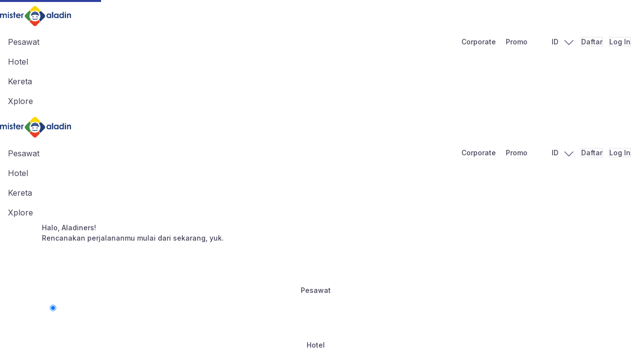

--- FILE ---
content_type: text/html; charset=utf-8
request_url: https://www.misteraladin.com/hotel/prancis/dijon/dijon/hotelf1-dijon-nord?hotel_id=199650
body_size: 1939
content:
<!doctype html>
<html >
  <head >
    <title>Booking Hotel, Kereta &amp; Pesawat Murah dengan Promo di Mister Aladin - Mister Aladin</title><meta data-n-head="1" charset="utf-8"><meta data-n-head="1" name="viewport" content="width=device-width, initial-scale=1, shrink-to-fit=no"><meta data-n-head="1" name="msapplication-config" content="assets/icons/browserconfig.xml"><meta data-n-head="1" name="theme-color" content="#ffffff"><meta data-n-head="1" name="twitter:title" content="Booking Hotel, Kereta &amp; Pesawat Murah dengan Promo di Mister Aladin"><meta data-n-head="1" name="twitter:description" content="Mau booking hotel atau pesan tiket online kereta api dan pesawat murah? Temukan beragam pilihan lengkap dengan promo dan diskon besar hanya di Mister Aladin."><meta data-n-head="1" name="twitter:url" content="https://www.misteraladin.com"><meta data-n-head="1" name="twitter:site" content="@MisterAladinid"><meta data-n-head="1" name="twitter:image" content="https://www.misteraladin.com//img/og-image.svg"><meta data-n-head="1" name="twitter:card" content="summary_large_image"><meta data-n-head="1" name="twitter:creator" content="@MisterAladinid"><meta data-n-head="1" property="og:type" content="website"><meta data-n-head="1" property="og:url" content="https://www.misteraladin.com"><meta data-n-head="1" property="og:site_name" content="Mister Aladin"><meta data-n-head="1" property="og:image" content="https://www.misteraladin.com/img/og-image.svg"><meta data-n-head="1" property="og:locale" content="id_ID"><link data-n-head="1" rel="icon" type="image/x-icon" href="https://www.misteraladin.com/favicon.ico"><link data-n-head="1" rel="apple-touch-icon" href="https://www.misteraladin.com/icons/apple-touch-icon.png" sizes="180x180"><link data-n-head="1" rel="manifest" href="https://www.misteraladin.com/icons/manifest.json"><link data-n-head="1" rel="mask-icon" href="https://www.misteraladin.com/icons/safari-pinned-tab.svg" color="#179ee5"><link data-n-head="1" rel="shortcut icon" href="https://www.misteraladin.com/icons/favicon.ico"><link data-n-head="1" rel="icon" type="image/png" href="https://www.misteraladin.com/icons/favicon-32x32.png" sizes="32x32"><link data-n-head="1" rel="icon" type="image/png" href="https://www.misteraladin.com/icons/favicon-16x16.png" sizes="16x16"><link data-n-head="1" rel="stylesheet" href="https://fonts.googleapis.com/css2?family=Inter:wght@200;300;400;500;600;700&amp;display=swap"><script data-n-head="1" src="https://apis.google.com/js/api:client.js"></script><script data-n-head="1" src="/verifyMember.js"></script><script data-n-head="1" src="https://unpkg.com/@tailwindcss/browser@4"></script><script data-n-head="1" data-hid="gtm-script">if(!window._gtm_init){window._gtm_init=1;(function(w,n,d,m,e,p){w[d]=(w[d]==1||n[d]=='yes'||n[d]==1||n[m]==1||(w[e]&&w[e][p]&&w[e][p]()))?1:0})(window,navigator,'doNotTrack','msDoNotTrack','external','msTrackingProtectionEnabled');(function(w,d,s,l,x,y){w[x]={};w._gtm_inject=function(i){if(w.doNotTrack||w[x][i])return;w[x][i]=1;w[l]=w[l]||[];w[l].push({'gtm.start':new Date().getTime(),event:'gtm.js'});var f=d.getElementsByTagName(s)[0],j=d.createElement(s);j.async=true;j.src='https://www.googletagmanager.com/gtm.js?id='+i;f.parentNode.insertBefore(j,f);};w[y]('GTM-5VZDS4G7')})(window,document,'script','dataLayer','_gtm_ids','_gtm_inject')}</script><link rel="preload" href="/_nuxt/421f6ab.js" as="script"><link rel="preload" href="/_nuxt/b3a835c.js" as="script"><link rel="preload" href="/_nuxt/b513c74.js" as="script"><link rel="preload" href="/_nuxt/eb4f603.js" as="script">
  </head>
  <body >
    <noscript data-n-head="1" data-hid="gtm-noscript" data-pbody="true"><iframe src="https://www.googletagmanager.com/ns.html?id=GTM-5VZDS4G7&" height="0" width="0" style="display:none;visibility:hidden" title="gtm"></iframe></noscript><div id="__nuxt"><style>#nuxt-loading {  background: white;  visibility: hidden;  opacity: 0;  position: absolute;  left: 0;  right: 0;  top: 0;  bottom: 0;  display: flex;  justify-content: center;  align-items: center;  flex-direction: column;  animation: nuxtLoadingIn 10s ease;  -webkit-animation: nuxtLoadingIn 10s ease;  animation-fill-mode: forwards;  overflow: hidden;}@keyframes nuxtLoadingIn {  0% {visibility: hidden;opacity: 0;  }  20% {visibility: visible;opacity: 0;  }  100% {visibility: visible;opacity: 1;  }}@-webkit-keyframes nuxtLoadingIn {  0% {visibility: hidden;opacity: 0;  }  20% {visibility: visible;opacity: 0;  }  100% {visibility: visible;opacity: 1;  }}#nuxt-loading>div,#nuxt-loading>div:after {  border-radius: 50%;  width: 5rem;  height: 5rem;}#nuxt-loading>div {  font-size: 10px;  position: relative;  text-indent: -9999em;  border: .5rem solid #F5F5F5;  border-left: .5rem solid #303f9f;  -webkit-transform: translateZ(0);  -ms-transform: translateZ(0);  transform: translateZ(0);  -webkit-animation: nuxtLoading 1.1s infinite linear;  animation: nuxtLoading 1.1s infinite linear;}#nuxt-loading.error>div {  border-left: .5rem solid #ff4500;  animation-duration: 5s;}@-webkit-keyframes nuxtLoading {  0% {-webkit-transform: rotate(0deg);transform: rotate(0deg);  }  100% {-webkit-transform: rotate(360deg);transform: rotate(360deg);  }}@keyframes nuxtLoading {  0% {-webkit-transform: rotate(0deg);transform: rotate(0deg);  }  100% {-webkit-transform: rotate(360deg);transform: rotate(360deg);  }}</style><script>window.addEventListener('error', function () {  var e = document.getElementById('nuxt-loading');  if (e) {e.className += ' error';  }});</script><div id="nuxt-loading" aria-live="polite" role="status"><div>Loading...</div></div></div><script>window.__NUXT__={config:{},staticAssetsBase:void 0}</script>
  <script src="/_nuxt/421f6ab.js"></script><script src="/_nuxt/b3a835c.js"></script><script src="/_nuxt/b513c74.js"></script><script src="/_nuxt/eb4f603.js"></script><script defer src="https://static.cloudflareinsights.com/beacon.min.js/vcd15cbe7772f49c399c6a5babf22c1241717689176015" integrity="sha512-ZpsOmlRQV6y907TI0dKBHq9Md29nnaEIPlkf84rnaERnq6zvWvPUqr2ft8M1aS28oN72PdrCzSjY4U6VaAw1EQ==" data-cf-beacon='{"version":"2024.11.0","token":"b884db5b06a241f69b0ab5c17533cea1","server_timing":{"name":{"cfCacheStatus":true,"cfEdge":true,"cfExtPri":true,"cfL4":true,"cfOrigin":true,"cfSpeedBrain":true},"location_startswith":null}}' crossorigin="anonymous"></script>
</body>
</html>


--- FILE ---
content_type: image/svg+xml
request_url: https://www.misteraladin.com/img/baymax/payment-motion.svg
body_size: -450
content:
<svg width="64" height="12" viewBox="0 0 64 12" fill="none" xmlns="http://www.w3.org/2000/svg">
<path d="M62.3944 3.44342V5.5183V7.39557C62.2956 7.42027 62.1721 7.42027 62.0486 7.44497C61.9251 7.44497 61.8016 7.46967 61.6781 7.46967C61.3076 7.46967 61.0606 7.37087 60.9124 7.14856C60.7642 6.92625 60.7148 6.58044 60.7148 6.06172V3.44342H59.1092V6.23463C59.1092 6.62984 59.1586 6.97565 59.2327 7.29677C59.3068 7.61788 59.455 7.88959 59.6279 8.1119C59.8255 8.33421 60.0725 8.50711 60.3936 8.65532C60.7148 8.77882 61.11 8.85293 61.604 8.85293C61.8757 8.85293 62.1474 8.82823 62.3944 8.82823C62.3697 9.19874 62.3203 9.47045 62.1968 9.66806C62.0486 9.89037 61.8016 9.98917 61.4311 9.98917C61.3076 9.98917 59.9243 9.93977 59.8255 9.93977V11.2489C60.2454 11.323 61.0606 11.3477 61.5299 11.3477C61.9992 11.3477 62.4191 11.2736 62.7155 11.1501C63.0366 11.0266 63.2836 10.8537 63.4813 10.6314C63.6789 10.4091 63.8024 10.1374 63.8765 9.81626C63.9506 9.49515 64 9.14934 64 8.75412V8.53181V5.543V3.46812H62.3944V3.44342Z" fill="#152A4C"/>
<path d="M46.5364 11.2242V3.73983C46.5364 3.73983 48.7348 3.44342 49.13 3.44342C49.6488 3.44342 50.0687 3.51752 50.4145 3.66573C50.7603 3.81393 51.032 4.03624 51.2543 4.28325C51.4766 4.55496 51.6248 4.85137 51.7236 5.22189C51.8224 5.5924 51.8718 5.96292 51.8718 6.38283C51.8718 6.77805 51.8224 7.17326 51.7236 7.51908C51.6248 7.86489 51.4766 8.186 51.2543 8.45771C51.0567 8.72942 50.785 8.92703 50.4639 9.07523C50.1428 9.22344 49.7723 9.29754 49.3276 9.29754C49.1053 9.29754 48.9077 9.29754 48.7348 9.27284C48.5619 9.24814 48.3396 9.22344 48.1173 9.17404V11.2242H46.5364ZM50.2169 6.35813C50.2169 6.06172 50.1922 5.81471 50.1181 5.6171C50.0687 5.4195 49.9699 5.24659 49.8711 5.12308C49.7476 4.99958 49.6241 4.92548 49.4511 4.87608C49.2782 4.82667 49.1053 4.80197 48.9077 4.80197C48.8089 4.80197 48.6854 4.80197 48.5125 4.82667C48.3396 4.85137 48.2161 4.87607 48.0926 4.90078V7.84019C48.2902 7.88959 48.4384 7.91429 48.5866 7.93899C48.7348 7.96369 48.8583 7.96369 48.9818 7.96369C49.3523 7.96369 49.6488 7.84019 49.8711 7.59318C50.0934 7.37087 50.2169 6.95095 50.2169 6.35813Z" fill="#152A4C"/>
<path d="M53.4775 3.73981C53.7986 3.61631 54.1444 3.54221 54.4903 3.4928C54.8361 3.4434 55.2066 3.4187 55.5524 3.4187C56.3428 3.4187 56.9109 3.59161 57.2568 3.91272C57.6273 4.25853 57.8002 4.75255 57.8002 5.39478V9.19872C57.8002 9.29752 55.4783 9.34693 55.3054 9.34693C54.8114 9.34693 54.4162 9.29752 54.095 9.19872C53.7739 9.09992 53.5269 8.97641 53.3293 8.82821C53.1317 8.6553 53.0082 8.48239 52.9094 8.26008C52.8353 8.03778 52.7859 7.81547 52.7859 7.54376C52.7859 7.27205 52.8353 7.00034 52.9341 6.77803C53.0329 6.55572 53.1564 6.33341 53.354 6.16051C53.5516 5.9876 53.7739 5.86409 54.0703 5.76529C54.342 5.66649 54.6879 5.61708 55.0831 5.61708H56.2687V5.44418C56.2687 5.34537 56.2687 5.24657 56.244 5.14777C56.2193 5.04896 56.1699 4.97486 56.1205 4.90076C56.0464 4.82665 55.9476 4.77725 55.8241 4.72785C55.7006 4.67845 55.5277 4.65375 55.3301 4.65375C55.2313 4.65375 55.1078 4.65375 54.9596 4.67845C54.8114 4.67845 54.6879 4.70315 54.5397 4.72785C54.3915 4.75255 54.2679 4.77725 54.1444 4.80195C54.0209 4.82665 53.8974 4.85136 53.7986 4.87606L53.4775 3.73981ZM56.2687 6.65452H55.4289C55.3301 6.65452 55.2313 6.65452 55.1078 6.67922C54.9843 6.70393 54.8855 6.72863 54.7867 6.77803C54.6879 6.82743 54.6138 6.90153 54.5397 7.00034C54.4656 7.09914 54.4409 7.24735 54.4409 7.42025C54.4409 7.66726 54.515 7.84017 54.6879 7.93897C54.8608 8.03778 55.0831 8.08718 55.3795 8.08718C55.4289 8.08718 56.1946 8.11188 56.2687 8.08718V6.65452Z" fill="#152A4C"/>
<path d="M3.03822 6.25928C3.03822 5.74056 2.96411 5.39475 2.84061 5.17244C2.7171 4.95013 2.49479 4.85133 2.17368 4.85133C2.07488 4.85133 1.97608 4.85133 1.87727 4.87603C1.77847 4.87603 1.67966 4.90073 1.58086 4.90073V9.17399H0V3.86329C0.123505 3.83859 0.296411 3.78918 0.469318 3.76448C0.642224 3.71508 0.839832 3.69038 1.03744 3.66568C1.23505 3.61628 1.43265 3.59158 1.65496 3.56688C1.87727 3.54218 2.07488 3.54218 2.27249 3.54218C2.6677 3.54218 2.98881 3.59158 3.23582 3.69038C3.48283 3.78918 3.68044 3.91269 3.85335 4.06089C4.07565 3.88799 4.34737 3.76448 4.61908 3.69038C4.91549 3.59158 5.1872 3.54218 5.43421 3.54218C5.87882 3.54218 6.24934 3.59158 6.52105 3.71508C6.81746 3.83859 7.03977 4.01149 7.21267 4.2338C7.38558 4.45611 7.50909 4.72782 7.55849 5.02423C7.63259 5.34534 7.65729 5.66646 7.65729 6.06167V9.19869H6.07643V6.25928C6.07643 5.74056 6.00233 5.39475 5.87882 5.17244C5.75532 4.95013 5.53301 4.85133 5.2119 4.85133C5.1378 4.85133 5.01429 4.87603 4.86609 4.92543C4.71788 4.97483 4.59437 5.02423 4.49557 5.07363C4.54497 5.24654 4.56967 5.39475 4.59437 5.59235C4.61908 5.76526 4.61908 5.96287 4.61908 6.16047V9.17399H3.03822V6.25928Z" fill="#152A4C"/>
<path d="M14.1538 6.43235C14.1538 6.87697 14.0797 7.27218 13.9562 7.61799C13.8327 7.98851 13.6351 8.28492 13.4128 8.55663C13.1658 8.80364 12.894 9.00125 12.5482 9.14945C12.2271 9.29766 11.8319 9.34706 11.4367 9.34706C11.0415 9.34706 10.6463 9.27296 10.3251 9.14945C9.97933 9.00125 9.70762 8.80364 9.46061 8.55663C9.2136 8.30962 9.0407 7.98851 8.89249 7.61799C8.76899 7.24748 8.69489 6.85227 8.69489 6.43235C8.69489 5.98773 8.76899 5.59252 8.89249 5.24671C9.0407 4.90089 9.2136 4.57978 9.46061 4.33277C9.70762 4.08576 9.97933 3.88815 10.3251 3.73995C10.671 3.59174 11.0168 3.51764 11.412 3.51764C11.8072 3.51764 12.1777 3.59174 12.5235 3.73995C12.8693 3.88815 13.1411 4.08576 13.3881 4.33277C13.6351 4.57978 13.808 4.90089 13.9562 5.24671C14.1044 5.59252 14.1538 5.98773 14.1538 6.43235ZM12.5729 6.43235C12.5729 5.93833 12.4741 5.56782 12.2765 5.29611C12.0789 5.0244 11.8072 4.87619 11.4367 4.87619C11.0909 4.87619 10.7945 5.0244 10.5969 5.29611C10.3993 5.56782 10.3004 5.96303 10.3004 6.43235C10.3004 6.92637 10.3993 7.29688 10.5969 7.59329C10.7945 7.88971 11.0662 8.01321 11.4367 8.01321C11.8072 8.01321 12.0789 7.865 12.2765 7.59329C12.4741 7.29688 12.5729 6.90167 12.5729 6.43235Z" fill="#152A4C"/>
<path d="M21.4156 9.19878H20.8969C20.304 9.19878 19.8347 8.72946 19.8347 8.13664V3.66577H20.5016C20.9957 3.66577 21.4156 4.08569 21.4156 4.57971V9.19878Z" fill="#152A4C"/>
<path d="M27.9612 6.43235C27.9612 6.87697 27.8871 7.27218 27.7636 7.61799C27.6401 7.98851 27.4425 8.28492 27.2202 8.55663C26.9732 8.80364 26.7015 9.00125 26.3557 9.14945C26.0346 9.29766 25.6393 9.34706 25.2441 9.34706C24.8489 9.34706 24.4537 9.27296 24.1326 9.14945C23.7868 9.00125 23.5151 8.80364 23.268 8.55663C23.021 8.30962 22.8481 7.98851 22.6999 7.61799C22.5764 7.24748 22.5023 6.85227 22.5023 6.43235C22.5023 5.98773 22.5764 5.59252 22.6999 5.24671C22.8481 4.90089 23.021 4.57978 23.268 4.33277C23.5151 4.08576 23.7868 3.88815 24.1326 3.73995C24.4537 3.59174 24.8242 3.51764 25.2194 3.51764C25.6146 3.51764 25.9852 3.59174 26.331 3.73995C26.6768 3.88815 26.9485 4.08576 27.1955 4.33277C27.4425 4.57978 27.6154 4.90089 27.7636 5.24671C27.9118 5.59252 27.9612 5.98773 27.9612 6.43235ZM26.3804 6.43235C26.3804 5.93833 26.2816 5.56782 26.084 5.29611C25.8863 5.0244 25.6146 4.87619 25.2441 4.87619C24.8736 4.87619 24.6019 5.0244 24.4043 5.29611C24.2067 5.56782 24.1079 5.96303 24.1079 6.43235C24.1079 6.92637 24.2067 7.29688 24.4043 7.59329C24.6019 7.88971 24.8736 8.01321 25.2441 8.01321C25.6146 8.01321 25.8863 7.865 26.084 7.59329C26.2816 7.29688 26.3804 6.90167 26.3804 6.43235Z" fill="#152A4C"/>
<path d="M29.0728 3.86329C29.3445 3.78918 29.6903 3.71508 30.1103 3.64098C30.5302 3.56688 30.9748 3.54218 31.4441 3.54218C31.9134 3.54218 32.3086 3.59158 32.6298 3.71508C32.9509 3.83859 33.1979 4.01149 33.3708 4.2338C33.5437 4.45611 33.6919 4.72782 33.766 5.02423C33.8401 5.34534 33.8895 5.66646 33.8895 6.06167V9.19869H32.3086V6.25928C32.3086 5.76526 32.2345 5.39475 32.111 5.17244C31.9875 4.95013 31.7158 4.85133 31.37 4.85133C31.2465 4.85133 31.1477 4.85133 31.0242 4.87603C30.9007 4.87603 30.7772 4.90073 30.6784 4.90073V9.17399H29.0975V3.86329H29.0728Z" fill="#152A4C"/>
<path d="M18.6736 7.76616C18.5254 7.81556 18.3525 7.86497 18.1796 7.88967C18.0067 7.91437 17.8338 7.93907 17.6609 7.93907C17.3151 7.93907 17.0681 7.84027 16.9693 7.64266C16.8952 7.51915 16.8458 7.37095 16.8211 7.17334L16.7964 7.22274L15.4625 8.26018C15.5119 8.38369 15.586 8.50719 15.6848 8.6307C15.8577 8.8283 16.08 9.00121 16.3518 9.12471C16.6235 9.24822 16.994 9.29762 17.4139 9.29762C17.7597 9.29762 18.0314 9.27292 18.2784 9.22352C18.5254 9.17412 18.6983 8.92711 18.6983 8.6801L18.6736 7.76616Z" fill="#152A4C"/>
<path d="M16.179 3.44346C16.2037 3.46816 16.2531 3.49286 16.2778 3.49286C16.2778 3.49286 16.3025 3.49286 16.3025 3.51756C16.3272 3.51756 16.3272 3.54226 16.3519 3.54226L16.7965 3.83867V3.24585C16.7965 2.50482 16.2037 2.25781 15.4627 2.25781H15.2404V2.85064L16.1543 3.41876C16.1296 3.41876 16.1543 3.41876 16.179 3.44346Z" fill="#152A4C"/>
<path d="M16.179 5.37014C16.2037 5.39484 16.2531 5.41954 16.2778 5.41954C16.2778 5.41954 16.3025 5.41954 16.3025 5.44424C16.3272 5.44424 16.3272 5.46894 16.3519 5.46894L16.7965 5.74065V5.14783C16.7965 4.4068 16.2037 4.15979 15.4627 4.15979H15.2404V6.55578H16.179C16.179 6.60518 16.1543 5.37014 16.179 5.37014Z" fill="#152A4C"/>
<path d="M18.0813 4.67839L16.7968 3.83856L16.3522 3.54215C16.3275 3.51745 16.3275 3.51745 16.3028 3.51745L16.2781 3.49275C16.2534 3.46805 16.204 3.44335 16.1793 3.44335C16.1546 3.44335 16.1546 3.41865 16.1299 3.41865L15.2159 2.85052V3.14694V3.54215V3.91267V4.57959L15.4383 4.7031C16.0805 5.07361 16.1052 5.98754 15.4877 6.40746L15.2159 6.58037V6.87678C15.2159 7.22259 15.2406 7.5684 15.3147 7.86482C15.3394 8.01302 15.3888 8.13653 15.4383 8.26003L16.7721 7.22259L16.7968 7.19789L16.8709 7.14849L18.1307 6.23455C18.6741 5.86404 18.6494 5.04891 18.0813 4.67839Z" fill="#2E4FA3"/>
<path d="M44.7825 4.92544L43.2758 3.41868H43.2511C43.2017 3.41868 43.1029 3.39398 42.9547 3.39398C42.7571 3.41868 42.5841 3.46808 42.4112 3.59159C42.3865 3.61629 42.3618 3.61629 42.3371 3.64099C42.3124 3.66569 42.3124 3.66569 42.2877 3.69039L42.0654 3.9127C42.5594 4.40672 42.8559 5.09835 42.8559 5.86408C42.8559 6.6051 42.5841 7.27203 42.1148 7.76605L42.3124 7.96366L42.3371 7.98836V8.01306C42.3371 8.01306 42.3371 8.01306 42.3371 8.03776C42.3371 8.03776 42.3371 8.03776 42.3618 8.06246C42.3618 8.06246 42.3618 8.06246 42.3865 8.08716C42.3865 8.08716 42.3865 8.11186 42.4112 8.11186C42.4112 8.11186 42.4112 8.13656 42.4359 8.13656L42.4606 8.16126C42.4606 8.16126 42.4606 8.18596 42.4853 8.18596L42.51 8.21067C42.51 8.21067 42.51 8.23537 42.5347 8.23537C42.5347 8.26007 42.5594 8.26007 42.5594 8.28477C42.5594 8.28477 42.5594 8.30947 42.5841 8.30947C42.5841 8.33417 42.6088 8.33417 42.6088 8.35887V8.38357C42.6088 8.40827 42.6336 8.43297 42.6336 8.48238C42.6336 8.50708 42.6583 8.55648 42.6583 8.58118V8.60588C42.6583 8.63058 42.6583 8.65528 42.6583 8.67998C42.6583 8.70468 42.6583 8.70468 42.6583 8.72938C42.6583 8.75409 42.6583 8.77879 42.6583 8.77879C42.6583 8.80349 42.6583 8.80349 42.6583 8.82819C42.6583 8.85289 42.6583 8.85289 42.6583 8.87759L43.918 7.59314L44.9554 6.5557C45.1036 6.4075 45.2024 6.20989 45.2272 5.98758C45.2272 5.93818 45.2518 5.88878 45.2518 5.83938C45.2271 5.41946 45.0048 5.17245 44.7825 4.92544Z" fill="#2E4FA3"/>
<path d="M38.1135 3.73984C38.6075 3.29522 39.2744 3.02351 40.0155 3.02351C40.7565 3.02351 41.4234 3.29522 41.9421 3.76454L42.1644 3.54223C42.1891 3.54223 42.1891 3.51753 42.1891 3.51753C42.1891 3.51753 42.2138 3.51753 42.2138 3.49283C42.2385 3.49283 42.2385 3.46813 42.2632 3.46813C42.2879 3.46813 42.2879 3.44343 42.3126 3.44343C42.4362 3.36932 42.5597 3.29522 42.6832 3.27052C42.7573 3.24582 42.8561 3.22112 42.9302 3.22112C42.9796 3.22112 43.0043 3.22112 43.0537 3.22112L41.2258 1.41795C41.1023 1.31915 41.0035 1.22034 40.9047 1.12154C40.8306 1.04744 40.7565 0.973334 40.6824 0.923932C40.4848 0.751025 40.2625 0.652222 39.9908 0.652222C39.719 0.652222 39.4967 0.751025 39.2991 0.948633H39.2744C39.225 0.998035 39.1756 1.02274 39.1262 1.07214L37.6195 2.57889C37.5207 3.09761 37.8418 3.49283 37.8665 3.49283L38.1135 3.73984Z" fill="#2E4FA3"/>
<path d="M42.4363 8.77893C42.4363 8.75422 42.4363 8.75422 42.4363 8.72952V8.70482C42.4363 8.68012 42.4363 8.65542 42.4363 8.65542V8.63072C42.4363 8.60602 42.4116 8.58132 42.4116 8.53192C42.4116 8.50721 42.3869 8.48251 42.3869 8.43311V8.40841C42.3869 8.38371 42.3622 8.38371 42.3622 8.35901C42.3622 8.35901 42.3622 8.33431 42.3375 8.33431C42.3375 8.30961 42.3375 8.30961 42.3128 8.28491C42.3128 8.28491 42.3128 8.26021 42.2881 8.26021C42.2881 8.26021 42.2881 8.2355 42.2634 8.2355C42.2634 8.2355 42.2634 8.2108 42.2387 8.2108C42.2387 8.2108 42.2387 8.1861 42.214 8.1861C42.214 8.1861 42.214 8.1614 42.1893 8.1614C42.1893 8.1614 42.1893 8.1614 42.1646 8.1367C42.1646 8.1367 42.1646 8.1367 42.1646 8.112C42.1646 8.112 42.1646 8.112 42.1646 8.0873V8.0626L41.967 7.86499C41.4483 8.35901 40.7566 8.65542 40.0156 8.65542C39.2746 8.65542 38.583 8.35901 38.0642 7.88969L37.8666 8.0873C37.8666 8.0873 37.7925 8.1614 37.6937 8.2108C37.6937 8.2108 37.6937 8.2108 37.669 8.2108L37.6443 8.2355C37.6443 8.2355 37.6443 8.2355 37.6196 8.2355L37.5949 8.26021H37.5702C37.5702 8.26021 37.5455 8.26021 37.5455 8.28491C37.5455 8.28491 37.5208 8.28491 37.5208 8.30961C37.5208 8.30961 37.4961 8.30961 37.4961 8.33431C37.4961 8.33431 37.4714 8.33431 37.4714 8.35901H37.4467C37.422 8.35901 37.422 8.35901 37.3973 8.38371H37.3726C37.3479 8.38371 37.3479 8.38371 37.3232 8.38371C37.3232 8.38371 37.2985 8.38371 37.2738 8.38371C37.2491 8.38371 37.2491 8.38371 37.2244 8.38371C37.1997 8.38371 37.1997 8.38371 37.175 8.38371C37.1503 8.38371 37.1503 8.38371 37.1256 8.38371C37.1009 8.38371 37.1009 8.38371 37.0762 8.38371C37.0515 8.38371 37.0515 8.38371 37.0268 8.38371L38.8053 10.1869C38.8547 10.2363 38.8794 10.261 38.9288 10.3104C39.1511 10.5574 39.4475 10.8785 39.9168 10.9279C39.9662 10.9279 40.0156 10.9279 40.065 10.9279C40.3367 10.9279 40.559 10.8291 40.7566 10.6315L41.9423 9.44585L42.4116 8.97653C42.4116 8.97653 42.4116 8.97653 42.4116 8.95183V8.92713V8.90243V8.87773V8.85303V8.82833V8.80363C42.4116 8.77892 42.4116 8.77893 42.4116 8.75422C42.4363 8.80363 42.4363 8.77893 42.4363 8.77893Z" fill="#2E4FA3"/>
<path d="M37.9161 7.7661C37.4468 7.27208 37.1504 6.58046 37.1504 5.83943C37.1504 5.0737 37.4468 4.38207 37.9655 3.86336L37.7185 3.61635C37.7185 3.61635 37.7185 3.61635 37.7185 3.59164C37.7185 3.59164 37.7185 3.59164 37.6938 3.56694C37.6938 3.56694 37.6938 3.56694 37.6938 3.54224C37.6938 3.54224 37.6938 3.51754 37.6691 3.51754C37.6691 3.51754 37.6691 3.51754 37.6691 3.49284C37.6691 3.49284 37.6691 3.46814 37.6444 3.46814C37.6444 3.46814 37.6444 3.46814 37.6444 3.44344C37.6444 3.41874 37.6197 3.41874 37.6197 3.39404C37.6197 3.36934 37.595 3.36934 37.595 3.34464V3.31993C37.595 3.29523 37.5703 3.29523 37.5703 3.27053V3.24583C37.5703 3.22113 37.5703 3.22113 37.5456 3.19643V3.17173C37.5456 3.14703 37.5456 3.14703 37.5209 3.12233V3.09763C37.5209 3.07292 37.5209 3.07293 37.4962 3.04822V3.02352C37.4962 2.99882 37.4962 2.97412 37.4715 2.94942V2.92472C37.4715 2.90002 37.4715 2.85062 37.4715 2.82592V2.80121C37.4715 2.77651 37.4715 2.75181 37.4715 2.72711L35.5695 4.57968C35.5201 4.62908 35.4954 4.65379 35.446 4.70319C35.199 4.9502 34.8285 5.27131 34.8285 5.76533C34.8285 6.16054 35.0261 6.40755 35.2484 6.65456L36.7799 8.21072C36.8046 8.21072 36.8293 8.21072 36.854 8.21072C36.9034 8.21072 36.9528 8.21072 37.0022 8.21072C37.4468 8.21072 37.7185 7.93901 37.7185 7.93901L37.9161 7.7661Z" fill="#2E4FA3"/>
<path d="M39.7688 5.46889C39.8429 5.41949 39.8923 5.39479 39.9911 5.39479C40.0652 5.39479 40.1393 5.41949 40.1887 5.44419L40.3616 5.27128L41.3249 4.30795L41.6955 3.93743C41.2508 3.51752 40.6333 3.27051 39.9664 3.27051C39.3242 3.27051 38.7313 3.51752 38.262 3.91273L38.7066 4.35735L39.7688 5.46889Z" fill="#2E4FA3"/>
<path d="M40.3364 5.59241C40.3858 5.66651 40.3858 5.71591 40.3858 5.81472C40.3858 5.88882 40.3611 5.96292 40.3364 6.03702L41.2751 6.95096L41.8679 7.54378C42.2878 7.09917 42.5348 6.50634 42.5348 5.83942C42.5348 5.17249 42.2631 4.55497 41.8432 4.11035L41.4727 4.48087L40.3364 5.59241Z" fill="#2E4FA3"/>
<path d="M40.1887 6.16046C40.1146 6.20986 40.0652 6.20986 39.9664 6.20986C39.8923 6.20986 39.8181 6.18516 39.744 6.16046L38.8054 7.0991L38.2126 7.69192C38.6572 8.11184 39.2747 8.35884 39.9417 8.35884C40.6333 8.35884 41.2508 8.08713 41.6954 7.66722L41.1026 7.0744L40.1887 6.16046Z" fill="#2E4FA3"/>
<path d="M39.6448 6.01239C39.5954 5.93829 39.5707 5.88889 39.5707 5.79008C39.5707 5.71598 39.5954 5.64188 39.6201 5.56777L38.5826 4.50563L38.138 4.03632C37.6934 4.48093 37.4217 5.12316 37.4217 5.79008C37.4217 6.45701 37.6687 7.04983 38.1133 7.51915L38.7061 6.92633L39.6448 6.01239Z" fill="#2E4FA3"/>
</svg>


--- FILE ---
content_type: application/javascript; charset=UTF-8
request_url: https://www.misteraladin.com/_nuxt/e688fe6.js
body_size: 2271
content:
(window.webpackJsonp=window.webpackJsonp||[]).push([[4],{1350:function(t,r){var e=/^(attrs|props|on|nativeOn|class|style|hook)$/;function n(a,b){return function(){a&&a.apply(this,arguments),b&&b.apply(this,arguments)}}t.exports=function(t){return t.reduce((function(a,b){var t,r,o,c,f;for(o in b)if(t=a[o],r=b[o],t&&e.test(o))if("class"===o&&("string"==typeof t&&(f=t,a[o]=t={},t[f]=!0),"string"==typeof r&&(f=r,b[o]=r={},r[f]=!0)),"on"===o||"nativeOn"===o||"hook"===o)for(c in r)t[c]=n(t[c],r[c]);else if(Array.isArray(t))a[o]=t.concat(r);else if(Array.isArray(r))a[o]=[t].concat(r);else for(c in r)t[c]=r[c];else a[o]=b[o];return a}),{})}},1351:function(t,r,e){var n=e(1352),o=e(885),c=e(1353);t.exports=function(t){return function(r,e,f){return f&&"number"!=typeof f&&o(r,e,f)&&(e=f=void 0),r=c(r),void 0===e?(e=r,r=0):e=c(e),f=void 0===f?r<e?1:-1:c(f),n(r,e,f,t)}}},1352:function(t,r){var e=Math.ceil,n=Math.max;t.exports=function(t,r,o,c){for(var f=-1,l=n(e((r-t)/(o||1)),0),y=Array(l);l--;)y[c?l:++f]=t,t+=o;return y}},1353:function(t,r,e){var n=e(722);t.exports=function(t){return t?(t=n(t))===1/0||t===-1/0?17976931348623157e292*(t<0?-1:1):t==t?t:0:0===t?t:0}},698:function(t,r,e){var n=e(712),o="object"==typeof self&&self&&self.Object===Object&&self,c=n||o||Function("return this")();t.exports=c},700:function(t,r){t.exports=function(t){var r=typeof t;return null!=t&&("object"==r||"function"==r)}},701:function(t,r,e){var n=e(698).Symbol;t.exports=n},703:function(t,r,e){"use strict";e.d(r,"a",(function(){return l}));var n=e(1350),o=e.n(n),c=function(){return Math.random().toString(36).substring(2)},f={name:"ContentLoader",functional:!0,props:{width:{type:[Number,String],default:400},height:{type:[Number,String],default:130},speed:{type:Number,default:2},preserveAspectRatio:{type:String,default:"xMidYMid meet"},baseUrl:{type:String,default:""},primaryColor:{type:String,default:"#f9f9f9"},secondaryColor:{type:String,default:"#ecebeb"},primaryOpacity:{type:Number,default:1},secondaryOpacity:{type:Number,default:1},uniqueKey:{type:String},animate:{type:Boolean,default:!0}},render:function(t,r){var e=r.props,data=r.data,n=r.children,f=e.uniqueKey?e.uniqueKey+"-idClip":c(),l=e.uniqueKey?e.uniqueKey+"-idGradient":c();return t("svg",o()([data,{attrs:{viewBox:"0 0 "+e.width+" "+e.height,version:"1.1",preserveAspectRatio:e.preserveAspectRatio}}]),[t("rect",{style:{fill:"url("+e.baseUrl+"#"+l+")"},attrs:{"clip-path":"url("+e.baseUrl+"#"+f+")",x:"0",y:"0",width:e.width,height:e.height}}),t("defs",[t("clipPath",{attrs:{id:f}},[n||t("rect",{attrs:{x:"0",y:"0",rx:"5",ry:"5",width:e.width,height:e.height}})]),t("linearGradient",{attrs:{id:l}},[t("stop",{attrs:{offset:"0%","stop-color":e.primaryColor,"stop-opacity":e.primaryOpacity}},[e.animate?t("animate",{attrs:{attributeName:"offset",values:"-2; 1",dur:e.speed+"s",repeatCount:"indefinite"}}):null]),t("stop",{attrs:{offset:"50%","stop-color":e.secondaryColor,"stop-opacity":e.secondaryOpacity}},[e.animate?t("animate",{attrs:{attributeName:"offset",values:"-1.5; 1.5",dur:e.speed+"s",repeatCount:"indefinite"}}):null]),t("stop",{attrs:{offset:"100%","stop-color":e.primaryColor,"stop-opacity":e.primaryOpacity}},[e.animate?t("animate",{attrs:{attributeName:"offset",values:"-1; 2",dur:e.speed+"s",repeatCount:"indefinite"}}):null])])])])}},l={name:"BulletListLoader",functional:!0,render:function(t,r){var data=r.data;return t(f,data,[t("circle",{attrs:{cx:"10",cy:"20",r:"8"}}),t("rect",{attrs:{x:"25",y:"15",rx:"5",ry:"5",width:"220",height:"10"}}),t("circle",{attrs:{cx:"10",cy:"50",r:"8"}}),t("rect",{attrs:{x:"25",y:"45",rx:"5",ry:"5",width:"220",height:"10"}}),t("circle",{attrs:{cx:"10",cy:"80",r:"8"}}),t("rect",{attrs:{x:"25",y:"75",rx:"5",ry:"5",width:"220",height:"10"}}),t("circle",{attrs:{cx:"10",cy:"110",r:"8"}}),t("rect",{attrs:{x:"25",y:"105",rx:"5",ry:"5",width:"220",height:"10"}})])}}},704:function(t,r,e){var n=e(701),o=e(717),c=e(718),f=n?n.toStringTag:void 0;t.exports=function(t){return null==t?void 0===t?"[object Undefined]":"[object Null]":f&&f in Object(t)?o(t):c(t)}},705:function(t,r){t.exports=function(t){return null!=t&&"object"==typeof t}},706:function(t,r,e){var n=e(704),o=e(705);t.exports=function(t){return"symbol"==typeof t||o(t)&&"[object Symbol]"==n(t)}},712:function(t,r,e){(function(r){var e="object"==typeof r&&r&&r.Object===Object&&r;t.exports=e}).call(this,e(62))},717:function(t,r,e){var n=e(701),o=Object.prototype,c=o.hasOwnProperty,f=o.toString,l=n?n.toStringTag:void 0;t.exports=function(t){var r=c.call(t,l),e=t[l];try{t[l]=void 0;var n=!0}catch(t){}var o=f.call(t);return n&&(r?t[l]=e:delete t[l]),o}},718:function(t,r){var e=Object.prototype.toString;t.exports=function(t){return e.call(t)}},719:function(t,r,e){var n=e(28),o=e(708)(!1);n(n.S,"Object",{values:function(t){return o(t)}})},722:function(t,r,e){var n=e(700),o=e(706),c=/^\s+|\s+$/g,f=/^[-+]0x[0-9a-f]+$/i,l=/^0b[01]+$/i,y=/^0o[0-7]+$/i,d=parseInt;t.exports=function(t){if("number"==typeof t)return t;if(o(t))return NaN;if(n(t)){var r="function"==typeof t.valueOf?t.valueOf():t;t=n(r)?r+"":r}if("string"!=typeof t)return 0===t?t:+t;t=t.replace(c,"");var e=l.test(t);return e||y.test(t)?d(t.slice(2),e?2:8):f.test(t)?NaN:+t}},723:function(t,r,e){var n=e(698);t.exports=function(){return n.Date.now()}},738:function(t,r,e){var n=e(700),o=e(723),c=e(722),f=Math.max,l=Math.min;t.exports=function(t,r,e){var y,d,v,h,x,m,w=0,j=!1,O=!1,S=!0;if("function"!=typeof t)throw new TypeError("Expected a function");function N(time){var r=y,e=d;return y=d=void 0,w=time,h=t.apply(e,r)}function C(time){return w=time,x=setTimeout(T,r),j?N(time):h}function A(time){var t=time-m;return void 0===m||t>=r||t<0||O&&time-w>=v}function T(){var time=o();if(A(time))return M(time);x=setTimeout(T,function(time){var t=r-(time-m);return O?l(t,v-(time-w)):t}(time))}function M(time){return x=void 0,S&&y?N(time):(y=d=void 0,h)}function $(){var time=o(),t=A(time);if(y=arguments,d=this,m=time,t){if(void 0===x)return C(m);if(O)return clearTimeout(x),x=setTimeout(T,r),N(m)}return void 0===x&&(x=setTimeout(T,r)),h}return r=c(r)||0,n(e)&&(j=!!e.leading,v=(O="maxWait"in e)?f(c(e.maxWait)||0,r):v,S="trailing"in e?!!e.trailing:S),$.cancel=function(){void 0!==x&&clearTimeout(x),w=0,y=m=d=x=void 0},$.flush=function(){return void 0===x?h:M(o())},$}},799:function(t,r,e){var n=e(842),o=e(809);t.exports=function(t){return null!=t&&o(t.length)&&!n(t)}},807:function(t,r){t.exports=function(t,r){return t===r||t!=t&&r!=r}},808:function(t,r){var e=/^(?:0|[1-9]\d*)$/;t.exports=function(t,r){var n=typeof t;return!!(r=null==r?9007199254740991:r)&&("number"==n||"symbol"!=n&&e.test(t))&&t>-1&&t%1==0&&t<r}},809:function(t,r){t.exports=function(t){return"number"==typeof t&&t>-1&&t%1==0&&t<=9007199254740991}},842:function(t,r,e){var n=e(704),o=e(700);t.exports=function(t){if(!o(t))return!1;var r=n(t);return"[object Function]"==r||"[object GeneratorFunction]"==r||"[object AsyncFunction]"==r||"[object Proxy]"==r}},856:function(t,r,e){var n=e(1351)();t.exports=n},885:function(t,r,e){var n=e(807),o=e(799),c=e(808),f=e(700);t.exports=function(t,r,object){if(!f(object))return!1;var e=typeof r;return!!("number"==e?o(object)&&c(r,object.length):"string"==e&&r in object)&&n(object[r],t)}}}]);

--- FILE ---
content_type: image/svg+xml
request_url: https://www.misteraladin.com/_nuxt/img/google-play.86f1813.svg
body_size: -450
content:
<svg width="135" height="39" viewBox="0 0 135 39" fill="none" xmlns="http://www.w3.org/2000/svg">
<path d="M10.4351 7.35027C10.1413 7.65008 9.97131 8.11687 9.97131 8.72136V30.2835C9.97131 30.888 10.1413 31.3548 10.4351 31.6546L10.5076 31.7204L22.9001 19.6426V19.3574L10.5076 7.27958L10.4351 7.35027Z" fill="url(#paint0_linear_21104_22228)"/>
<path d="M27.0263 23.6705L22.9 19.6426V19.3574L27.0313 15.3294L27.1238 15.3818L32.0163 18.096C33.4125 18.8662 33.4125 20.1337 32.0163 20.9089L27.1238 23.6181L27.0263 23.6705Z" fill="url(#paint1_linear_21104_22228)"/>
<path d="M27.1238 23.6181L22.9001 19.5L10.4351 31.6546C10.8988 32.1299 11.6551 32.1872 12.5151 31.7119L27.1238 23.6181Z" fill="url(#paint2_linear_21104_22228)"/>
<path d="M27.1238 15.3818L12.5151 7.28813C11.6551 6.81769 10.8988 6.87497 10.4351 7.35028L22.9001 19.5L27.1238 15.3818Z" fill="url(#paint3_linear_21104_22228)"/>
<path d="M47.4175 9.98766C47.4175 10.8018 47.1675 11.4538 46.675 11.9401C46.1088 12.5166 45.3713 12.8066 44.4675 12.8066C43.6038 12.8066 42.8663 12.5117 42.2613 11.9303C41.655 11.3405 41.3525 10.6165 41.3525 9.75C41.3525 8.88347 41.655 8.15953 42.2613 7.57453C42.8663 6.98831 43.6038 6.69337 44.4675 6.69337C44.8975 6.69337 45.3075 6.77991 45.6988 6.94078C46.0888 7.10287 46.4063 7.32225 46.6363 7.59281L46.1138 8.10713C45.7125 7.64522 45.1663 7.41731 44.4675 7.41731C43.8375 7.41731 43.2913 7.63181 42.8275 8.06447C42.3688 8.49834 42.1388 9.06019 42.1388 9.75C42.1388 10.4398 42.3688 11.0065 42.8275 11.4404C43.2913 11.8682 43.8375 12.0876 44.4675 12.0876C45.1363 12.0876 45.6988 11.8682 46.1425 11.4355C46.435 11.1491 46.6013 10.7542 46.645 10.2497H44.4675V9.54525H47.3725C47.4075 9.69759 47.4175 9.84506 47.4175 9.98766Z" fill="white" stroke="white" stroke-width="0.16" stroke-miterlimit="10"/>
<path d="M52.0263 7.54528H49.2975V9.39778H51.7575V10.1022H49.2975V11.9547H52.0263V12.6726H48.525V6.82744H52.0263V7.54528Z" fill="white" stroke="white" stroke-width="0.16" stroke-miterlimit="10"/>
<path d="M55.2788 12.6726H54.5063V7.54528H52.8325V6.82744H56.9538V7.54528H55.2788V12.6726Z" fill="white" stroke="white" stroke-width="0.16" stroke-miterlimit="10"/>
<path d="M59.9363 12.6726V6.82744H60.7075V12.6726H59.9363Z" fill="white" stroke="white" stroke-width="0.16" stroke-miterlimit="10"/>
<path d="M64.1263 12.6726H63.36V7.54528H61.6801V6.82744H65.8063V7.54528H64.1263V12.6726Z" fill="white" stroke="white" stroke-width="0.16" stroke-miterlimit="10"/>
<path d="M73.6088 11.9206C73.0176 12.5117 72.2851 12.8066 71.4113 12.8066C70.5326 12.8066 69.8001 12.5117 69.2088 11.9206C68.6188 11.3307 68.3251 10.6068 68.3251 9.75C68.3251 8.89322 68.6188 8.16928 69.2088 7.57941C69.8001 6.98831 70.5326 6.69337 71.4113 6.69337C72.2801 6.69337 73.0126 6.98831 73.6038 7.58428C74.1988 8.17903 74.4926 8.89809 74.4926 9.75C74.4926 10.6068 74.1988 11.3307 73.6088 11.9206ZM69.7801 11.4307C70.2251 11.8682 70.7663 12.0876 71.4113 12.0876C72.0513 12.0876 72.5976 11.8682 73.0376 11.4307C73.4813 10.9931 73.7063 10.4313 73.7063 9.75C73.7063 9.06872 73.4813 8.50687 73.0376 8.06934C72.5976 7.63181 72.0513 7.41244 71.4113 7.41244C70.7663 7.41244 70.2251 7.63181 69.7801 8.06934C69.3363 8.50687 69.1113 9.06872 69.1113 9.75C69.1113 10.4313 69.3363 10.9931 69.7801 11.4307Z" fill="white" stroke="white" stroke-width="0.16" stroke-miterlimit="10"/>
<path d="M75.5763 12.6726V6.82744H76.5138L79.4288 11.3734H79.4625L79.4288 10.2497V6.82744H80.2V12.6726H79.395L76.3425 7.90238H76.3088L76.3425 9.03094V12.6726H75.5763Z" fill="white" stroke="white" stroke-width="0.16" stroke-miterlimit="10"/>
<path d="M68.135 21.2087C65.7863 21.2087 63.8675 22.9515 63.8675 25.3561C63.8675 27.7412 65.7863 29.5023 68.135 29.5023C70.4888 29.5023 72.4075 27.7412 72.4075 25.3561C72.4075 22.9515 70.4888 21.2087 68.135 21.2087ZM68.135 27.8692C66.8463 27.8692 65.7375 26.832 65.7375 25.3561C65.7375 23.8607 66.8463 22.8418 68.135 22.8418C69.4238 22.8418 70.5375 23.8607 70.5375 25.3561C70.5375 26.832 69.4238 27.8692 68.135 27.8692ZM58.8238 21.2087C56.47 21.2087 54.5563 22.9515 54.5563 25.3561C54.5563 27.7412 56.47 29.5023 58.8238 29.5023C61.1763 29.5023 63.0913 27.7412 63.0913 25.3561C63.0913 22.9515 61.1763 21.2087 58.8238 21.2087ZM58.8238 27.8692C57.5338 27.8692 56.4213 26.832 56.4213 25.3561C56.4213 23.8607 57.5338 22.8418 58.8238 22.8418C60.1125 22.8418 61.2213 23.8607 61.2213 25.3561C61.2213 26.832 60.1125 27.8692 58.8238 27.8692ZM47.7438 22.4799V24.2422H52.06C51.9338 25.2269 51.5963 25.9509 51.0788 26.4554C50.4488 27.0648 49.4675 27.7412 47.7438 27.7412C45.0875 27.7412 43.0075 25.651 43.0075 23.0612C43.0075 20.4714 45.0875 18.3812 47.7438 18.3812C49.18 18.3812 50.225 18.9284 50.9963 19.6377L52.27 18.3958C51.1913 17.3916 49.7563 16.6201 47.7438 16.6201C44.1013 16.6201 41.04 19.5098 41.04 23.0612C41.04 26.6126 44.1013 29.5023 47.7438 29.5023C49.7125 29.5023 51.1913 28.8734 52.3538 27.6937C53.545 26.5322 53.9163 24.8991 53.9163 23.5804C53.9163 23.1709 53.8813 22.7943 53.8188 22.4799H47.7438ZM93.0513 23.8461C92.7 22.9186 91.6163 21.2087 89.4088 21.2087C87.2213 21.2087 85.4 22.8894 85.4 25.3561C85.4 27.679 87.2025 29.5023 89.6188 29.5023C91.5725 29.5023 92.7 28.3408 93.1638 27.6644L91.7138 26.7223C91.23 27.4121 90.5713 27.8692 89.6188 27.8692C88.6725 27.8692 87.9938 27.4463 87.5588 26.6126L93.2475 24.3177L93.0513 23.8461ZM87.2513 25.2269C87.2025 23.6279 88.525 22.8089 89.4725 22.8089C90.215 22.8089 90.845 23.1709 91.055 23.6889L87.2513 25.2269ZM82.6275 29.25H84.4975V17.0625H82.6275V29.25ZM79.565 22.1325H79.5025C79.0825 21.6474 78.2813 21.2087 77.2663 21.2087C75.1363 21.2087 73.1888 23.0319 73.1888 25.3695C73.1888 27.6937 75.1363 29.5023 77.2663 29.5023C78.2813 29.5023 79.0825 29.0599 79.5025 28.5602H79.565V29.1549C79.565 30.7405 78.6963 31.5924 77.295 31.5924C76.1525 31.5924 75.4438 30.7881 75.1513 30.1117L73.525 30.7734C73.9938 31.8728 75.235 33.2256 77.295 33.2256C79.4875 33.2256 81.3375 31.9678 81.3375 28.9075V21.461H79.565V22.1325ZM77.4263 27.8692C76.1375 27.8692 75.0588 26.8174 75.0588 25.3695C75.0588 23.9082 76.1375 22.8418 77.4263 22.8418C78.6963 22.8418 79.6975 23.9082 79.6975 25.3695C79.6975 26.8174 78.6963 27.8692 77.4263 27.8692ZM101.806 17.0625H97.3338V29.25H99.1988V24.6322H101.806C103.878 24.6322 105.909 23.1709 105.909 20.8467C105.909 18.5238 103.873 17.0625 101.806 17.0625ZM101.855 22.9369H99.1988V18.7578H101.855C103.248 18.7578 104.043 19.8851 104.043 20.8467C104.043 21.79 103.248 22.9369 101.855 22.9369ZM113.384 21.1855C112.036 21.1855 110.635 21.7657 110.059 23.0514L111.714 23.7279C112.07 23.0514 112.725 22.8321 113.418 22.8321C114.385 22.8321 115.366 23.3988 115.381 24.3994V24.5274C115.044 24.3372 114.321 24.0557 113.433 24.0557C111.65 24.0557 109.834 25.0124 109.834 26.7979C109.834 28.431 111.294 29.4828 112.935 29.4828C114.19 29.4828 114.883 28.9307 115.318 28.2884H115.381V29.2305H117.183V24.5554C117.183 22.3945 115.528 21.1855 113.384 21.1855ZM113.159 27.8643C112.549 27.8643 111.699 27.5694 111.699 26.832C111.699 25.8887 112.759 25.5267 113.676 25.5267C114.498 25.5267 114.883 25.7034 115.381 25.9362C115.235 27.0648 114.239 27.8643 113.159 27.8643ZM123.745 21.4524L121.601 26.7357H121.538L119.321 21.4524H117.31L120.64 28.8356L118.74 32.944H120.689L125.82 21.4524H123.745ZM106.934 29.25H108.804V17.0625H106.934V29.25Z" fill="white"/>
<defs>
<linearGradient id="paint0_linear_21104_22228" x1="21.7998" y1="30.508" x2="5.44216" y2="13.731" gradientUnits="userSpaceOnUse">
<stop stop-color="#00A0FF"/>
<stop offset="0.0066" stop-color="#00A1FF"/>
<stop offset="0.2601" stop-color="#00BEFF"/>
<stop offset="0.5122" stop-color="#00D2FF"/>
<stop offset="0.7604" stop-color="#00DFFF"/>
<stop offset="1" stop-color="#00E3FF"/>
</linearGradient>
<linearGradient id="paint1_linear_21104_22228" x1="33.8344" y1="19.4986" x2="9.63753" y2="19.4986" gradientUnits="userSpaceOnUse">
<stop stop-color="#FFE000"/>
<stop offset="0.4087" stop-color="#FFBD00"/>
<stop offset="0.7754" stop-color="#FFA500"/>
<stop offset="1" stop-color="#FF9C00"/>
</linearGradient>
<linearGradient id="paint2_linear_21104_22228" x1="24.8271" y1="17.2613" x2="2.64483" y2="-5.48971" gradientUnits="userSpaceOnUse">
<stop stop-color="#FF3A44"/>
<stop offset="1" stop-color="#C31162"/>
</linearGradient>
<linearGradient id="paint3_linear_21104_22228" x1="7.29736" y1="38.8282" x2="17.2027" y2="28.669" gradientUnits="userSpaceOnUse">
<stop stop-color="#32A071"/>
<stop offset="0.0685" stop-color="#2DA771"/>
<stop offset="0.4762" stop-color="#15CF74"/>
<stop offset="0.8009" stop-color="#06E775"/>
<stop offset="1" stop-color="#00F076"/>
</linearGradient>
</defs>
</svg>


--- FILE ---
content_type: image/svg+xml
request_url: https://www.misteraladin.com/_nuxt/img/wonderful-indonesia.a1f76ef.svg
body_size: -451
content:
<svg width="142" height="61" viewBox="0 0 142 61" fill="none" xmlns="http://www.w3.org/2000/svg" xmlns:xlink="http://www.w3.org/1999/xlink">
<rect width="142" height="60.8571" fill="url(#pattern0_21103_23215)"/>
<defs>
<pattern id="pattern0_21103_23215" patternContentUnits="objectBoundingBox" width="1" height="1">
<use xlink:href="#image0_21103_23215" transform="matrix(0.000687739 0 0 0.00160472 -0.0892828 -0.00255552)"/>
</pattern>
<image id="image0_21103_23215" width="1731" height="635" xlink:href="[data-uri]"/>
</defs>
</svg>


--- FILE ---
content_type: application/javascript; charset=UTF-8
request_url: https://www.misteraladin.com/_nuxt/eb4f603.js
body_size: 237280
content:
(window.webpackJsonp=window.webpackJsonp||[]).push([[13],[,,,function(e,t,o){"use strict";o.d(t,"k",(function(){return _})),o.d(t,"m",(function(){return k})),o.d(t,"l",(function(){return v})),o.d(t,"e",(function(){return x})),o.d(t,"b",(function(){return w})),o.d(t,"s",(function(){return y})),o.d(t,"g",(function(){return M})),o.d(t,"h",(function(){return A})),o.d(t,"d",(function(){return j})),o.d(t,"r",(function(){return L})),o.d(t,"j",(function(){return I})),o.d(t,"t",(function(){return E})),o.d(t,"o",(function(){return S})),o.d(t,"q",(function(){return D})),o.d(t,"f",(function(){return P})),o.d(t,"c",(function(){return N})),o.d(t,"i",(function(){return O})),o.d(t,"p",(function(){return B})),o.d(t,"a",(function(){return K})),o.d(t,"n",(function(){return Y})),o.d(t,"u",(function(){return G}));o(12),o(22),o(8),o(32),o(61),o(68);var r=o(23),n=(o(56),o(418),o(78)),l=(o(20),o(21),o(52),o(25),o(373),o(221),o(35),o(42),o(11)),c=(o(29),o(7),o(5),o(10),o(13),o(27)),d=o(2);function m(object,e){var t=Object.keys(object);if(Object.getOwnPropertySymbols){var o=Object.getOwnPropertySymbols(object);e&&(o=o.filter((function(e){return Object.getOwnPropertyDescriptor(object,e).enumerable}))),t.push.apply(t,o)}return t}function f(e){for(var i=1;i<arguments.length;i++){var source=null!=arguments[i]?arguments[i]:{};i%2?m(Object(source),!0).forEach((function(t){Object(c.a)(e,t,source[t])})):Object.getOwnPropertyDescriptors?Object.defineProperties(e,Object.getOwnPropertyDescriptors(source)):m(Object(source)).forEach((function(t){Object.defineProperty(e,t,Object.getOwnPropertyDescriptor(source,t))}))}return e}function C(e,t){var o;if("undefined"==typeof Symbol||null==e[Symbol.iterator]){if(Array.isArray(e)||(o=function(e,t){if(!e)return;if("string"==typeof e)return h(e,t);var o=Object.prototype.toString.call(e).slice(8,-1);"Object"===o&&e.constructor&&(o=e.constructor.name);if("Map"===o||"Set"===o)return Array.from(e);if("Arguments"===o||/^(?:Ui|I)nt(?:8|16|32)(?:Clamped)?Array$/.test(o))return h(e,t)}(e))||t&&e&&"number"==typeof e.length){o&&(e=o);var i=0,r=function(){};return{s:r,n:function(){return i>=e.length?{done:!0}:{done:!1,value:e[i++]}},e:function(e){throw e},f:r}}throw new TypeError("Invalid attempt to iterate non-iterable instance.\nIn order to be iterable, non-array objects must have a [Symbol.iterator]() method.")}var n,l=!0,c=!1;return{s:function(){o=e[Symbol.iterator]()},n:function(){var e=o.next();return l=e.done,e},e:function(e){c=!0,n=e},f:function(){try{l||null==o.return||o.return()}finally{if(c)throw n}}}}function h(e,t){(null==t||t>e.length)&&(t=e.length);for(var i=0,o=new Array(t);i<t;i++)o[i]=e[i];return o}function _(e){d.default.config.errorHandler&&d.default.config.errorHandler(e)}function k(e){return e.then((function(e){return e.default||e}))}function v(e){return e.$options&&"function"==typeof e.$options.fetch&&!e.$options.fetch.length}function x(e){var t,o=arguments.length>1&&void 0!==arguments[1]?arguments[1]:[],r=e.$children||[],n=C(r);try{for(n.s();!(t=n.n()).done;){var l=t.value;l.$fetch?o.push(l):l.$children&&x(l,o)}}catch(e){n.e(e)}finally{n.f()}return o}function w(e,t){if(t||!e.options.__hasNuxtData){var o=e.options._originDataFn||e.options.data||function(){return{}};e.options._originDataFn=o,e.options.data=function(){var data=o.call(this,this);return this.$ssrContext&&(t=this.$ssrContext.asyncData[e.cid]),f(f({},data),t)},e.options.__hasNuxtData=!0,e._Ctor&&e._Ctor.options&&(e._Ctor.options.data=e.options.data)}}function y(e){return e.options&&e._Ctor===e||(e.options?(e._Ctor=e,e.extendOptions=e.options):(e=d.default.extend(e))._Ctor=e,!e.options.name&&e.options.__file&&(e.options.name=e.options.__file)),e}function M(e){var t=arguments.length>1&&void 0!==arguments[1]&&arguments[1],o=arguments.length>2&&void 0!==arguments[2]?arguments[2]:"components";return Array.prototype.concat.apply([],e.matched.map((function(e,r){return Object.keys(e[o]).map((function(n){return t&&t.push(r),e[o][n]}))})))}function A(e){var t=arguments.length>1&&void 0!==arguments[1]&&arguments[1];return M(e,t,"instances")}function j(e,t){return Array.prototype.concat.apply([],e.matched.map((function(e,o){return Object.keys(e.components).reduce((function(r,n){return e.components[n]?r.push(t(e.components[n],e.instances[n],e,n,o)):delete e.components[n],r}),[])})))}function L(e,t){return Promise.all(j(e,function(){var e=Object(l.a)(regeneratorRuntime.mark((function e(o,r,n,l){return regeneratorRuntime.wrap((function(e){for(;;)switch(e.prev=e.next){case 0:if("function"!=typeof o||o.options){e.next=4;break}return e.next=3,o();case 3:o=e.sent;case 4:return n.components[l]=o=y(o),e.abrupt("return","function"==typeof t?t(o,r,n,l):o);case 6:case"end":return e.stop()}}),e)})));return function(t,o,r,n){return e.apply(this,arguments)}}()))}function I(e){return H.apply(this,arguments)}function H(){return(H=Object(l.a)(regeneratorRuntime.mark((function e(t){return regeneratorRuntime.wrap((function(e){for(;;)switch(e.prev=e.next){case 0:if(t){e.next=2;break}return e.abrupt("return");case 2:return e.next=4,L(t);case 4:return e.abrupt("return",f(f({},t),{},{meta:M(t).map((function(e,o){return f(f({},e.options.meta),(t.matched[o]||{}).meta)}))}));case 5:case"end":return e.stop()}}),e)})))).apply(this,arguments)}function E(e,t){return T.apply(this,arguments)}function T(){return(T=Object(l.a)(regeneratorRuntime.mark((function e(t,o){var l,c,d,m;return regeneratorRuntime.wrap((function(e){for(;;)switch(e.prev=e.next){case 0:return t.context||(t.context={isStatic:!0,isDev:!1,isHMR:!1,app:t,store:t.store,payload:o.payload,error:o.error,base:"/",env:{ALADINMALL_CDN_URL:"https://amcdn.misteraladin.com",ALGOLIA_ID:"ETFKJZPE0W",ALGOLIA_KEY:"4dd6ef01ec0f5d6fe05fe7762b567a06",ALGOLIA_INDICES_EXPLORE:"production_new_explore",ALGOLIA_INDICES_DESTINATION:"production_new_explore_destinations",API_URL:"https://jasmine-api.misteraladin.com/",APP_ENV:"production",APP_URL:"https://www.misteraladin.com/",CACHE_TIME:"60",CL_APP_TOKEN:"Cl4b$mA2018!#@$",CL_PASSWORD:"qQ4keHD4VydpaGiJmJqXMMPwCTKRCFz4wDnKk2OgA2FKIXu5HU3tHSZkLKboqLrW",CL_SESSION_ID:"mmfjuQ6hBwQV2k0cnJxyleA31F2Xr3KOq07URectK3oMnoZL8wjuLTxMyzJ0DtO3",CL_USERNAME:"MaB4ckenD2018!W",FACEBOOK_CLIENT_ID:"1390657507624100",FLASHSALE_TITLE:"Boleh Diserbu",FRESHCHAT_TOKEN:"3a5468de-b91d-42a2-a13b-a3fa06d0d90a",GMAPS_API:"AIzaSyCEO3IfS6kajZ7yl4H9KPlDqi6o4YwBH0A",GOOGLE_CLIENT_ID:"699892735031-umlk17nhfim3h26ec9j8mjmr0lrtbqn5.apps.googleusercontent.com",MOBILE_URL:"https://m.misteraladin.com/",HOTEL_PERPAGE:"50",MISTERALADIN_URL:"https://www.misteraladin.com/",REVIEW_PERPAGE:"10",PAYMENT_URL:"https://pay.misteraladin.com/",COOKIE_DOMAIN:".misteraladin.com",MA_S3_URL:"https://i.misteraladin.com",FIRESTORE_URL:"https://firestore.googleapis.com/v1/projects/explore-product-tab/databases/(default)/documents/product-tab/7K6bP0AVmaU45CtLFgFI",FIREBASE_PRIVACY_PID:"mister-aladin-eba23",OTP_SECRET_KEY:"6c7A1ZUdVtREXQxO5XcW83ESODEoUld7fJGZCvor8awEcm24tr",IMAGE_BANNER_WIDTH:"800",IMAGE_THUMBNAIL_WIDTH:"778",CALENDER_MIN_DATE:"2026-08-01",CALENDER_PRODUCT_ID:"810255,810256,808849,810257,810258"}},o.ssrContext&&(t.context.ssrContext=o.ssrContext),t.context.redirect=function(e,path,o){if(e){t.context._redirected=!0;var r=Object(n.a)(path);if("number"==typeof e||"undefined"!==r&&"object"!==r||(o=path||{},path=e,r=Object(n.a)(path),e=302),"object"===r&&(path=t.router.resolve(path).route.fullPath),!/(^[.]{1,2}\/)|(^\/(?!\/))/.test(path))throw path=U(path,o),window.location.replace(path),new Error("ERR_REDIRECT");t.context.next({path:path,query:o,status:e})}},t.context.nuxtState=window.__NUXT__),e.next=3,Promise.all([I(o.route),I(o.from)]);case 3:l=e.sent,c=Object(r.a)(l,2),d=c[0],m=c[1],o.route&&(t.context.route=d),o.from&&(t.context.from=m),t.context.next=o.next,t.context._redirected=!1,t.context._errored=!1,t.context.isHMR=!1,t.context.params=t.context.route.params||{},t.context.query=t.context.route.query||{};case 15:case"end":return e.stop()}}),e)})))).apply(this,arguments)}function S(e,t){return!e.length||t._redirected||t._errored?Promise.resolve():D(e[0],t).then((function(){return S(e.slice(1),t)}))}function D(e,t){var o;return(o=2===e.length?new Promise((function(o){e(t,(function(e,data){e&&t.error(e),o(data=data||{})}))})):e(t))&&o instanceof Promise&&"function"==typeof o.then?o:Promise.resolve(o)}function P(base,e){var path=decodeURI(window.location.pathname);return"hash"===e?window.location.hash.replace(/^#\//,""):(base&&(path.endsWith("/")?path:path+"/").startsWith(base)&&(path=path.slice(base.length)),(path||"/")+window.location.search+window.location.hash)}function N(e,t){return function(e,t){for(var o=new Array(e.length),i=0;i<e.length;i++)"object"===Object(n.a)(e[i])&&(o[i]=new RegExp("^(?:"+e[i].pattern+")$",$(t)));return function(t,r){for(var path="",data=t||{},n=(r||{}).pretty?z:encodeURIComponent,l=0;l<e.length;l++){var c=e[l];if("string"!=typeof c){var d=data[c.name||"pathMatch"],m=void 0;if(null==d){if(c.optional){c.partial&&(path+=c.prefix);continue}throw new TypeError('Expected "'+c.name+'" to be defined')}if(Array.isArray(d)){if(!c.repeat)throw new TypeError('Expected "'+c.name+'" to not repeat, but received `'+JSON.stringify(d)+"`");if(0===d.length){if(c.optional)continue;throw new TypeError('Expected "'+c.name+'" to not be empty')}for(var f=0;f<d.length;f++){if(m=n(d[f]),!o[l].test(m))throw new TypeError('Expected all "'+c.name+'" to match "'+c.pattern+'", but received `'+JSON.stringify(m)+"`");path+=(0===f?c.prefix:c.delimiter)+m}}else{if(m=c.asterisk?z(d,!0):n(d),!o[l].test(m))throw new TypeError('Expected "'+c.name+'" to match "'+c.pattern+'", but received "'+m+'"');path+=c.prefix+m}}else path+=c}return path}}(function(e,t){var o,r=[],n=0,l=0,path="",c=t&&t.delimiter||"/";for(;null!=(o=V.exec(e));){var d=o[0],m=o[1],f=o.index;if(path+=e.slice(l,f),l=f+d.length,m)path+=m[1];else{var C=e[l],h=o[2],_=o[3],k=o[4],v=o[5],x=o[6],w=o[7];path&&(r.push(path),path="");var y=null!=h&&null!=C&&C!==h,M="+"===x||"*"===x,A="?"===x||"*"===x,j=o[2]||c,pattern=k||v;r.push({name:_||n++,prefix:h||"",delimiter:j,optional:A,repeat:M,partial:y,asterisk:Boolean(w),pattern:pattern?R(pattern):w?".*":"[^"+Z(j)+"]+?"})}}l<e.length&&(path+=e.substr(l));path&&r.push(path);return r}(e,t),t)}function O(e,t){var o={},r=f(f({},e),t);for(var n in r)String(e[n])!==String(t[n])&&(o[n]=!0);return o}function B(e){var t;if(e.message||"string"==typeof e)t=e.message||e;else try{t=JSON.stringify(e,null,2)}catch(o){t="[".concat(e.constructor.name,"]")}return f(f({},e),{},{message:t,statusCode:e.statusCode||e.status||e.response&&e.response.status||500})}window.onNuxtReadyCbs=[],window.onNuxtReady=function(e){window.onNuxtReadyCbs.push(e)};var V=new RegExp(["(\\\\.)","([\\/.])?(?:(?:\\:(\\w+)(?:\\(((?:\\\\.|[^\\\\()])+)\\))?|\\(((?:\\\\.|[^\\\\()])+)\\))([+*?])?|(\\*))"].join("|"),"g");function z(e,t){var o=t?/[?#]/g:/[/?#]/g;return encodeURI(e).replace(o,(function(e){return"%"+e.charCodeAt(0).toString(16).toUpperCase()}))}function Z(e){return e.replace(/([.+*?=^!:${}()[\]|/\\])/g,"\\$1")}function R(e){return e.replace(/([=!:$/()])/g,"\\$1")}function $(e){return e&&e.sensitive?"":"i"}function U(e,t){var o,n=e.indexOf("://");-1!==n?(o=e.substring(0,n),e=e.substring(n+3)):e.startsWith("//")&&(e=e.substring(2));var l,c=e.split("/"),d=(o?o+"://":"//")+c.shift(),path=c.join("/");if(""===path&&1===c.length&&(d+="/"),2===(c=path.split("#")).length){var m=c,f=Object(r.a)(m,2);path=f[0],l=f[1]}return d+=path?"/"+path:"",t&&"{}"!==JSON.stringify(t)&&(d+=(2===e.split("?").length?"&":"?")+function(e){return Object.keys(e).sort().map((function(t){var o=e[t];return null==o?"":Array.isArray(o)?o.slice().map((function(e){return[t,"=",e].join("")})).join("&"):t+"="+o})).filter(Boolean).join("&")}(t)),d+=l?"#"+l:""}function K(e,t,o){e.$options[t]||(e.$options[t]=[]),e.$options[t].includes(o)||e.$options[t].push(o)}function F(path){return path.replace(/\/+$/,"")||"/"}function Y(e,t){return F(e)===F(t)}function G(e){try{window.history.scrollRestoration=e}catch(e){}}},,,,,,,,,,,,,,,,,,,,,,,,,,,,,,,,,,,function(e,t,o){"use strict";var r=o(2),n=new r.default;r.default.directive("click-outside",{bind:function(e,t){e.clickOutsideEvent=function(o){e===o.target||e.contains(o.target)||t.value(o)},document.body.addEventListener("click",e.clickOutsideEvent)},unbind:function(e){document.body.removeEventListener("click",e.clickOutsideEvent)}}),t.a=n},,,,,,,,,,,,,,,,,,,,,,,,,,,,,,,,,,,function(e,t,o){"use strict";o.d(t,"b",(function(){return Ho})),o.d(t,"a",(function(){return H}));o(12),o(8),o(7),o(10),o(5),o(42);var r=o(11),n=o(27),l=(o(13),o(2)),c=o(111),d=o(343),m=o(205),f=o.n(m),C=o(108),h=o.n(C),_=o(126),k=o(3);"scrollRestoration"in window.history&&(Object(k.u)("manual"),window.addEventListener("beforeunload",(function(){Object(k.u)("auto")})),window.addEventListener("load",(function(){Object(k.u)("manual")})));var v=function(){},x=_.a.prototype.push;_.a.prototype.push=function(e){var t=arguments.length>1&&void 0!==arguments[1]?arguments[1]:v,o=arguments.length>2?arguments[2]:void 0;return x.call(this,e,t,o)},l.default.use(_.a);var w={mode:"history",base:decodeURI("/"),linkActiveClass:"nuxt-link-active",linkExactActiveClass:"nuxt-link-exact-active",scrollBehavior:function(e,t,o){var r=!1,n=Object(k.g)(e);(n.some((function(e){return e.options.scrollToTop}))||n.length<2&&n.every((function(e){return!1!==e.options.scrollToTop})))&&(r={x:0,y:0}),o&&(r=o);var l=window.$nuxt;return(e.path===t.path&&e.hash!==t.hash||e===t)&&l.$nextTick((function(){return l.$emit("triggerScroll")})),new Promise((function(t){l.$once("triggerScroll",(function(){if(e.hash){var o=e.hash;void 0!==window.CSS&&void 0!==window.CSS.escape&&(o="#"+window.CSS.escape(o.substr(1)));try{document.querySelector(o)&&(r={selector:o})}catch(e){console.warn("Failed to save scroll position. Please add CSS.escape() polyfill (https://github.com/mathiasbynens/CSS.escape).")}}t(r)}))}))},routes:[{path:"/about",component:function(){return Object(k.m)(o.e(15).then(o.bind(null,1515)))},name:"about"},{path:"/account",component:function(){return Object(k.m)(o.e(17).then(o.bind(null,1516)))},name:"account"},{path:"/be-our-partner",component:function(){return Object(k.m)(o.e(22).then(o.bind(null,1517)))},name:"be-our-partner"},{path:"/checkout",component:function(){return Object(k.m)(o.e(23).then(o.bind(null,1503)))},name:"checkout"},{path:"/download",component:function(){return Object(k.m)(o.e(24).then(o.bind(null,1518)))},name:"download"},{path:"/eform-citilink",component:function(){return Object(k.m)(o.e(25).then(o.bind(null,1507)))},name:"eform-citilink"},{path:"/faq",component:function(){return Object(k.m)(Promise.all([o.e(12),o.e(50),o.e(26)]).then(o.bind(null,1509)))},name:"faq"},{path:"/hotel",component:function(){return Object(k.m)(Promise.all([o.e(0),o.e(1),o.e(2),o.e(32)]).then(o.bind(null,1504)))},name:"hotel"},{path:"/login",component:function(){return Object(k.m)(Promise.all([o.e(8),o.e(3),o.e(5),o.e(10),o.e(36)]).then(o.bind(null,1535)))},name:"login"},{path:"/logout",component:function(){return Object(k.m)(o.e(37).then(o.bind(null,1519)))},name:"logout"},{path:"/privacy-policy",component:function(){return Object(k.m)(Promise.all([o.e(12),o.e(38)]).then(o.bind(null,1520)))},name:"privacy-policy"},{path:"/promotions",component:function(){return Object(k.m)(Promise.all([o.e(51),o.e(40)]).then(o.bind(null,1521)))},name:"promotions"},{path:"/register",component:function(){return Object(k.m)(Promise.all([o.e(8),o.e(3),o.e(5),o.e(10),o.e(42)]).then(o.bind(null,1522)))},name:"register"},{path:"/reset-password",component:function(){return Object(k.m)(o.e(43).then(o.bind(null,1523)))},name:"reset-password"},{path:"/terms-and-conditions",component:function(){return Object(k.m)(o.e(44).then(o.bind(null,1524)))},name:"terms-and-conditions"},{path:"/travelfair",component:function(){return Object(k.m)(o.e(45).then(o.bind(null,1525)))},name:"travelfair"},{path:"/update-password",component:function(){return Object(k.m)(o.e(46).then(o.bind(null,1526)))},name:"update-password"},{path:"/account/history",component:function(){return Object(k.m)(Promise.all([o.e(7),o.e(1),o.e(9),o.e(16)]).then(o.bind(null,1502)))},name:"account-history"},{path:"/account/password",component:function(){return Object(k.m)(Promise.all([o.e(3),o.e(18)]).then(o.bind(null,1510)))},name:"account-password"},{path:"/account/profile",component:function(){return Object(k.m)(Promise.all([o.e(8),o.e(3),o.e(5),o.e(19)]).then(o.bind(null,1508)))},name:"account-profile"},{path:"/account/review",component:function(){return Object(k.m)(Promise.all([o.e(7),o.e(21)]).then(o.bind(null,1505)))},name:"account-review"},{path:"/hotel/poi/:slug?",component:function(){return Object(k.m)(Promise.all([o.e(0),o.e(4),o.e(1),o.e(2),o.e(33)]).then(o.bind(null,1527)))},name:"hotel-poi-slug"},{path:"/promotions/mobiles/:slug?",component:function(){return Object(k.m)(Promise.all([o.e(0),o.e(6),o.e(11),o.e(41)]).then(o.bind(null,1511)))},name:"promotions-mobiles-slug"},{path:"/account/review/:product/:slug?",component:function(){return Object(k.m)(Promise.all([o.e(9),o.e(20)]).then(o.bind(null,1506)))},name:"account-review-product-slug"},{path:"/hotel/city/:city_id?/:slug?",component:function(){return Object(k.m)(Promise.all([o.e(0),o.e(4),o.e(1),o.e(2),o.e(29)]).then(o.bind(null,1528)))},name:"hotel-city-city_id-slug"},{path:"/hotel/country/:country_id?/:slug?",component:function(){return Object(k.m)(Promise.all([o.e(0),o.e(1),o.e(2),o.e(6),o.e(30)]).then(o.bind(null,1529)))},name:"hotel-country-country_id-slug"},{path:"/hotel/group/:slug?/:group_id?",component:function(){return Object(k.m)(Promise.all([o.e(0),o.e(6),o.e(31)]).then(o.bind(null,1530)))},name:"hotel-group-slug-group_id"},{path:"/hotel/city/:city_id?/:city_name?/area/:slug?",component:function(){return Object(k.m)(Promise.all([o.e(0),o.e(4),o.e(1),o.e(2),o.e(28)]).then(o.bind(null,1531)))},name:"hotel-city-city_id-city_name-area-slug"},{path:"/hotel/product/:country?/:city?/:area?/:slug?/:id?",component:function(){return Object(k.m)(Promise.all([o.e(0),o.e(4),o.e(1),o.e(2),o.e(34)]).then(o.bind(null,1500)))},name:"hotel-product-country-city-area-slug-id"},{path:"/promotions/:slug",component:function(){return Object(k.m)(Promise.all([o.e(0),o.e(11),o.e(39)]).then(o.bind(null,1532)))},name:"promotions-slug"},{path:"/hotel/:country/:city?/:area?/:slug?/:id?",component:function(){return Object(k.m)(o.e(27).then(o.bind(null,1533)))},name:"hotel-country-city-area-slug-id"},{path:"/wheeloffortune/*",component:function(){return Object(k.m)(o.e(47).then(o.bind(null,1512)))},name:"wheeloffortune-all"},{path:"/",component:function(){return Object(k.m)(Promise.all([o.e(0),o.e(7),o.e(1),o.e(2),o.e(35)]).then(o.bind(null,1501)))},name:"index"}],fallback:!1};function y(){return new _.a(w)}var M={name:"NuxtChild",functional:!0,props:{nuxtChildKey:{type:String,default:""},keepAlive:Boolean,keepAliveProps:{type:Object,default:void 0}},render:function(e,t){var o=t.parent,data=t.data,r=t.props,n=o.$createElement;data.nuxtChild=!0;for(var l=o,c=o.$nuxt.nuxt.transitions,d=o.$nuxt.nuxt.defaultTransition,m=0;o;)o.$vnode&&o.$vnode.data.nuxtChild&&m++,o=o.$parent;data.nuxtChildDepth=m;var f=c[m]||d,C={};A.forEach((function(e){void 0!==f[e]&&(C[e]=f[e])}));var h={};j.forEach((function(e){"function"==typeof f[e]&&(h[e]=f[e].bind(l))}));var _=h.beforeEnter;if(h.beforeEnter=function(e){if(window.$nuxt.$nextTick((function(){window.$nuxt.$emit("triggerScroll")})),_)return _.call(l,e)},!1===f.css){var k=h.leave;(!k||k.length<2)&&(h.leave=function(e,t){k&&k.call(l,e),l.$nextTick(t)})}var v=n("routerView",data);return r.keepAlive&&(v=n("keep-alive",{props:r.keepAliveProps},[v])),n("transition",{props:C,on:h},[v])}},A=["name","mode","appear","css","type","duration","enterClass","leaveClass","appearClass","enterActiveClass","enterActiveClass","leaveActiveClass","appearActiveClass","enterToClass","leaveToClass","appearToClass"],j=["beforeEnter","enter","afterEnter","enterCancelled","beforeLeave","leave","afterLeave","leaveCancelled","beforeAppear","appear","afterAppear","appearCancelled"],L=o(4),I={name:"ErrorLayout",layout:"nofooter",components:{Icon404:Object(L.a)({},(function(){var e=this,t=e.$createElement,o=e._self._c||t;return o("svg",{attrs:{width:"356",height:"268",viewBox:"0 0 356 268",fill:"none",xmlns:"http://www.w3.org/2000/svg"}},[o("path",{attrs:{d:"M68.3057 244.941H81.6268C81.6268 244.941 72.2818 145.995 75.1543 112.563C78.0267 79.1298 68.101 110.211 68.101 110.211C68.101 110.211 56.2907 208.634 68.3057 244.941Z",fill:"#5749F0"}}),e._v(" "),o("path",{attrs:{d:"M74.775 107.349C74.775 107.349 73.5268 110.862 70.9147 113.474C70.9147 113.474 69.3483 112.691 67.259 112.691C67.259 112.691 69.8711 115.303 67.259 118.959C64.6468 122.614 58.6393 129.668 58.6393 129.668C58.6393 129.668 53.415 121.571 54.1982 113.474C54.9814 105.377 57.3333 102.242 57.3333 102.242C57.3333 102.242 48.4533 107.989 46.6243 109.556C46.6243 109.556 46.6243 106.944 45.5786 105.115C45.5786 105.115 42.1832 112.168 35.6529 111.122C35.6529 111.122 34.8697 98.324 48.4511 91.5333C48.4511 91.5333 44.2725 89.444 41.9207 88.3982L43.7496 85.5258C43.7496 85.5258 36.4361 89.7043 27.8164 82.6533C27.8164 82.6533 39.0482 69.3322 59.16 77.1687C59.16 77.1687 54.9814 61.7583 61.5118 51.5723C61.5118 51.5723 72.4811 55.4905 74.8329 67.7658C77.1847 80.0411 75.8786 85.0029 75.8786 85.0029C75.8786 85.0029 97.8194 69.0697 111.663 96.7576C111.663 96.7576 103.044 98.5865 93.1179 94.4057C93.1179 94.4057 91.8119 95.1889 93.9011 97.5408C93.9011 97.5408 86.0647 98.324 81.3633 95.4515C81.3633 95.4515 101.475 105.638 89.9829 127.318L81.6236 119.744C81.6236 119.744 83.19 116.088 82.9297 116.088C82.6693 116.088 80.8404 117.394 80.8404 117.394C80.8404 117.394 74.9797 111.672 74.775 107.349Z",fill:"#725EEF"}}),e._v(" "),o("path",{attrs:{d:"M58.6255 129.855L58.5454 129.728C58.492 129.646 53.31 121.505 54.0887 113.464C54.7073 107.076 56.3226 103.731 56.9701 102.612C55.179 103.776 48.2703 108.293 46.6973 109.641L46.5126 109.799V109.556C46.5126 109.532 46.5015 107.122 45.5803 105.353C44.9729 106.475 41.5642 112.182 35.6346 111.234L35.5456 111.221L35.5411 111.132C35.5389 111.098 35.3609 107.861 36.8539 103.838C38.2178 100.16 41.295 95.0583 48.2036 91.5362C47.3447 91.109 43.9071 89.4046 41.8757 88.5035L41.7578 88.4501L43.4443 85.8024C41.8579 86.5188 35.2519 88.8818 27.7469 82.743L27.6602 82.6718L27.7336 82.585C27.7625 82.5516 30.6194 79.2075 35.9038 76.8734C40.7476 74.7352 48.6753 73.0286 59.0015 76.9891C58.5365 75.1001 55.3503 60.9803 61.4201 51.5129L61.4668 51.4395L61.5491 51.4684C61.6604 51.5084 72.6074 55.549 74.9414 67.7465C76.9684 78.333 76.2675 83.5507 76.0428 84.7588C77.5113 83.7798 85.7505 78.6735 94.8307 80.8918C101.65 82.5561 107.346 87.8783 111.761 96.7115L111.825 96.8406L111.685 96.8695C111.598 96.8873 102.952 98.6495 93.133 94.5377C93.0529 94.6045 92.886 94.778 92.8393 95.0984C92.777 95.5234 92.9261 96.2799 93.9852 97.4725L94.1298 97.6349L93.914 97.6572C93.845 97.6638 87.8865 98.2312 83.2562 96.489C85.9173 98.3069 90.7389 102.321 92.7281 108.593C94.5437 114.316 93.6537 120.635 90.0825 127.374L90.0158 127.501L81.4918 119.778L81.523 119.705C82.1437 118.258 82.7645 116.661 82.8424 116.234C82.5398 116.369 81.6743 116.941 80.9066 117.489L80.831 117.542L80.7642 117.477C80.5328 117.251 75.2685 112.071 74.7078 107.83C74.2784 108.86 73.0524 111.501 70.9943 113.557L70.9386 113.613L70.8674 113.577C70.8519 113.57 69.4212 112.865 67.5055 112.809C68.0439 113.49 69.5836 115.902 67.3519 119.028C64.7665 122.646 58.7857 129.675 58.7256 129.744L58.6255 129.855ZM57.7911 101.811L57.4195 102.31C57.3951 102.341 55.0766 105.523 54.3068 113.486C53.5881 120.904 57.998 128.416 58.65 129.481C59.4421 128.549 64.7687 122.25 67.165 118.895C69.6904 115.361 67.2807 112.874 67.1762 112.769L66.987 112.58H67.254C69.1186 112.58 70.5515 113.185 70.8875 113.341C73.4128 110.782 74.6544 107.347 74.6655 107.314L74.8546 106.782L74.8813 107.347C75.0682 111.33 80.2035 116.603 80.8488 117.251C81.3561 116.89 82.6644 115.978 82.9269 115.978C82.9737 115.978 83.0137 116 83.0382 116.038C83.1828 116.256 82.4263 118.141 81.7544 119.716L89.9468 127.141C93.4334 120.506 94.2967 114.289 92.5122 108.66C90.1738 101.286 83.8815 97.0631 81.9079 95.8905C81.701 95.7815 81.4985 95.668 81.3005 95.5479L81.4095 95.3543C81.4228 95.361 81.6431 95.4744 82.0147 95.6947C86.2155 97.8797 92.4344 97.5415 93.6692 97.4502C92.8705 96.5091 92.5167 95.7036 92.6146 95.0539C92.6947 94.5355 93.0418 94.3219 93.0551 94.313L93.1041 94.284L93.1553 94.3063C102.247 98.1355 110.33 96.8873 111.491 96.6782C107.117 87.9873 101.492 82.7497 94.7751 81.1076C84.9072 78.6957 76.0272 85.0325 75.9382 85.0948L75.6868 85.2773L75.7647 84.9769C75.778 84.9279 77.0351 79.8861 74.7189 67.7865C72.5139 56.2766 62.566 52.1047 61.5514 51.7087C55.1923 61.7368 59.2218 76.9869 59.2618 77.1404L59.3197 77.354L59.115 77.2739C48.7665 73.2422 40.8322 74.9377 35.9972 77.0715C31.2268 79.1763 28.4523 82.1089 27.9717 82.6429C36.3955 89.4647 43.6179 85.4731 43.6891 85.433L44.0784 85.2105L42.0782 88.3544C44.4233 89.4046 48.4528 91.4183 48.4951 91.4383L48.6931 91.5384L48.4951 91.6385C41.5152 95.1273 38.4247 100.238 37.0608 103.909C35.7191 107.521 35.7391 110.489 35.7547 111.032C42.067 111.973 45.4379 105.142 45.4713 105.071L45.5625 104.88L45.6671 105.064C46.5437 106.599 46.695 108.642 46.7217 109.327C48.8689 107.59 57.1792 102.209 57.2638 102.154L57.7911 101.811Z",fill:"#001969"}}),e._v(" "),o("path",{attrs:{d:"M81.9173 95.8925C76.6174 91.8653 72.4967 90.8707 72.4544 90.8618L72.332 90.8329L72.3743 90.715C72.3877 90.6771 73.7115 87.0103 75.7964 84.9277L75.9543 85.0857C74.112 86.928 72.8683 90.043 72.628 90.6771C73.3533 90.8752 77.2204 92.0455 82.0531 95.7168L81.9173 95.8925Z",fill:"#001969"}}),e._v(" "),o("path",{attrs:{d:"M48.5055 91.6327L48.3965 91.4391C48.4321 91.4191 51.9921 89.4588 56.718 88.3908C61.059 87.4096 67.2979 87.0002 72.4398 90.5869C72.54 90.3577 72.7313 89.7503 72.4866 88.7847C71.9103 86.5129 69.1201 82.6726 59.1054 77.2681L59.21 77.0723C69.3204 82.528 72.1283 86.4351 72.7068 88.7513C73.0406 90.0907 72.5911 90.7849 72.5711 90.8139L72.5066 90.9095L72.4131 90.8428C62.6632 83.9119 48.6457 91.5548 48.5055 91.6327Z",fill:"#001969"}}),e._v(" "),o("path",{attrs:{d:"M57.4335 102.286L57.2266 102.204C57.2644 102.112 61.038 92.9788 72.4567 90.6426L72.5012 90.8606C61.2026 93.1724 57.4691 102.195 57.4335 102.286Z",fill:"#001969"}}),e._v(" "),o("path",{attrs:{d:"M74.6646 107.919L74.4688 107.812C74.5155 107.727 79.0567 99.279 72.3906 90.8196L72.5664 90.6816C79.326 99.259 74.7113 107.834 74.6646 107.919Z",fill:"#001969"}}),e._v(" "),o("path",{attrs:{d:"M280.468 244.676H293.789C293.789 244.676 284.444 145.73 287.316 112.297C290.189 78.8642 280.263 109.945 280.263 109.945C280.263 109.945 268.453 208.37 280.468 244.676Z",fill:"#5749F0"}}),e._v(" "),o("path",{attrs:{d:"M281.236 107.091C281.236 107.091 282.484 110.604 285.096 113.216C285.096 113.216 286.663 112.433 288.752 112.433C288.752 112.433 286.14 115.045 288.752 118.701C291.364 122.356 297.372 129.41 297.372 129.41C297.372 129.41 302.596 121.313 301.813 113.216C301.03 105.119 298.678 101.984 298.678 101.984C298.678 101.984 307.558 107.732 309.387 109.298C309.387 109.298 309.387 106.686 310.432 104.857C310.432 104.857 313.828 111.91 320.358 110.864C320.358 110.864 321.141 98.0662 307.56 91.2755C307.56 91.2755 311.738 89.1862 314.09 88.1404L312.261 85.268C312.261 85.268 319.575 89.4465 328.195 82.3955C328.195 82.3955 316.963 69.0744 296.851 76.9109C296.851 76.9109 301.03 61.5005 294.499 51.3145C294.499 51.3145 283.53 55.2327 281.178 67.508C278.826 79.7833 280.132 84.7473 280.132 84.7473C280.132 84.7473 258.192 68.8141 244.348 96.502C244.348 96.502 252.967 98.3309 262.893 94.1502C262.893 94.1502 264.199 94.9334 262.11 97.2852C262.11 97.2852 269.946 98.0684 274.648 95.1959C274.648 95.1959 254.536 105.382 266.028 127.062L274.387 119.488C274.387 119.488 272.821 115.833 273.081 115.833C273.342 115.833 275.171 117.139 275.171 117.139C275.171 117.139 281.031 111.414 281.236 107.091Z",fill:"#725EEF"}}),e._v(" "),o("path",{attrs:{d:"M297.379 129.593L297.281 129.48C297.221 129.409 291.24 122.382 288.654 118.764C286.42 115.638 287.96 113.226 288.501 112.545C286.583 112.603 285.154 113.306 285.139 113.313L285.068 113.349L285.012 113.293C282.954 111.235 281.728 108.596 281.299 107.566C280.738 111.807 275.474 116.987 275.242 117.214L275.175 117.278L275.1 117.225C274.332 116.677 273.469 116.108 273.164 115.97C273.242 116.399 273.863 117.994 274.483 119.441L274.515 119.514L274.457 119.568L265.993 127.239L265.926 127.113C262.355 120.373 261.463 114.056 263.281 108.331C265.272 102.057 270.091 98.0429 272.755 96.2273C268.127 97.9695 262.166 97.4021 262.097 97.3954L261.881 97.3732L262.026 97.2108C263.085 96.0182 263.234 95.2617 263.171 94.8367C263.125 94.5163 262.958 94.3427 262.878 94.276C253.057 98.39 244.41 96.6278 244.326 96.6078L244.186 96.5789L244.25 96.4498C248.667 87.6188 254.363 82.2966 261.18 80.6301C270.258 78.414 278.5 83.5181 279.968 84.4971C279.743 83.2912 279.042 78.0713 281.069 67.4848C283.406 55.2873 294.353 51.2467 294.462 51.2067L294.544 51.1777L294.591 51.2512C300.658 60.7185 297.474 74.8384 297.009 76.7274C307.336 72.7669 315.263 74.4713 320.107 76.6117C325.391 78.9457 328.248 82.2899 328.277 82.3233L328.351 82.4101L328.264 82.4813C320.759 88.62 314.153 86.2593 312.566 85.5429L314.253 88.1906L314.135 88.244C312.104 89.1474 308.666 90.8495 307.807 91.2767C314.716 94.7989 317.791 99.9008 319.157 103.579C320.65 107.604 320.472 110.841 320.47 110.872L320.465 110.961L320.376 110.975C319.925 111.046 319.488 111.081 319.066 111.081C313.944 111.081 310.993 106.131 310.43 105.094C309.512 106.863 309.498 109.272 309.498 109.297V109.539L309.314 109.382C307.74 108.033 300.832 103.516 299.041 102.353C299.688 103.472 301.304 106.816 301.922 113.204C302.701 121.247 297.517 129.389 297.465 129.469L297.379 129.593ZM288.748 112.319H289.015L288.826 112.508C288.721 112.612 286.314 115.1 288.837 118.633C291.233 121.988 296.56 128.287 297.352 129.22C298.004 128.154 302.414 120.64 301.695 113.224C300.925 105.261 298.607 102.079 298.582 102.048L298.211 101.55L298.731 101.888C298.818 101.943 307.126 107.323 309.273 109.061C309.3 108.376 309.449 106.333 310.328 104.798L310.433 104.613L310.524 104.805C310.557 104.874 313.93 111.704 320.241 110.765C320.256 110.22 320.276 107.254 318.934 103.643C317.571 99.972 314.48 94.8612 307.5 91.3724L307.302 91.2722L307.5 91.1721C307.54 91.1521 311.57 89.1385 313.917 88.0883L311.917 84.9443L312.306 85.1668C312.38 85.2091 319.606 89.1941 328.024 82.3767C327.543 81.8427 324.768 78.9124 319.998 76.8053C315.163 74.6715 307.229 72.9761 296.88 77.0078L296.676 77.0879L296.733 76.8743C296.776 76.7207 300.805 61.4706 294.444 51.4425C293.431 51.8386 283.481 56.0104 281.276 67.5204C278.96 79.6199 280.217 84.6595 280.231 84.7107L280.308 85.0111L280.057 84.8286C279.968 84.7641 271.088 78.4295 261.22 80.8392C254.503 82.4813 248.878 87.7189 244.504 96.4098C245.667 96.6189 253.753 97.8649 262.84 94.0379L262.891 94.0157L262.94 94.0446C262.956 94.0535 263.303 94.2671 263.381 94.7855C263.481 95.4352 263.125 96.2407 262.326 97.1818C263.561 97.2753 269.78 97.6113 273.981 95.4263C274.352 95.206 274.572 95.0926 274.586 95.0859L274.695 95.2795C274.497 95.3996 274.294 95.5131 274.087 95.6221C272.114 96.7947 265.824 101.018 263.483 108.391C261.699 114.021 262.56 120.237 266.048 126.872L274.241 119.447C273.567 117.872 272.812 115.988 272.957 115.769C272.982 115.732 273.024 115.709 273.068 115.709C273.329 115.709 274.639 116.622 275.146 116.982C275.792 116.335 280.925 111.061 281.114 107.079L281.141 106.513L281.33 107.045C281.343 107.081 282.582 110.516 285.108 113.073C285.45 112.924 286.883 112.319 288.748 112.319Z",fill:"#001969"}}),e._v(" "),o("path",{attrs:{d:"M274.093 95.6291L273.957 95.4511C278.788 91.7799 282.657 90.6095 283.382 90.4115C283.142 89.7774 281.898 86.6624 280.056 84.8201L280.214 84.6621C282.296 86.7447 283.622 90.4137 283.636 90.4493L283.678 90.5673L283.556 90.5962C283.513 90.6095 279.393 91.6019 274.093 95.6291Z",fill:"#001969"}}),e._v(" "),o("path",{attrs:{d:"M307.504 91.3709C307.363 91.2931 293.346 83.6502 283.591 90.5811L283.498 90.6478L283.433 90.5521C283.413 90.5232 282.966 89.829 283.298 88.4896C283.874 86.1733 286.684 82.2662 296.795 76.8105L296.899 77.0063C286.884 82.4109 284.094 86.2534 283.518 88.5229C283.273 89.4886 283.465 90.096 283.565 90.3252C288.705 86.7385 294.943 87.1457 299.287 88.1291C304.015 89.1971 307.575 91.1573 307.608 91.1774L307.504 91.3709Z",fill:"#001969"}}),e._v(" "),o("path",{attrs:{d:"M298.572 102.024C298.536 101.933 294.8 92.9107 283.504 90.5989L283.548 90.3809C294.967 92.7171 298.743 101.849 298.779 101.942L298.572 102.024Z",fill:"#001969"}}),e._v(" "),o("path",{attrs:{d:"M281.339 107.659C281.292 107.575 276.677 98.9995 283.437 90.4199L283.613 90.5579C276.949 99.0173 281.488 107.466 281.534 107.55L281.339 107.659Z",fill:"#001969"}}),e._v(" "),o("path",{attrs:{d:"M118.512 97.2502C118.512 97.2502 124.137 86.8768 129.757 91.0236C135.378 95.1704 136.788 93.097 141.003 84.7971C145.223 76.4972 150.844 74.4238 157.874 74.4238C164.904 74.4238 171.935 80.6503 173.34 86.8705C174.745 93.097 176.15 86.8705 181.775 91.0173C187.4 95.1641 185.995 97.2438 185.995 97.2438H118.512V97.2502Z",fill:"#CBC7EF"}}),e._v(" "),o("path",{attrs:{d:"M205.049 74.4192C205.049 74.4192 209.21 69.2324 213.372 71.3079C217.533 73.3833 218.572 72.3438 221.695 68.1966C224.814 64.0457 228.976 63.0098 234.176 63.0098C239.376 63.0098 244.576 66.1211 245.618 69.2361C246.656 72.3474 247.699 69.2361 251.86 71.3116C256.022 73.387 254.979 74.4229 254.979 74.4229H205.049V74.4192Z",fill:"#CBC7EF"}}),e._v(" "),o("path",{attrs:{d:"M86.6719 145.522C86.6719 145.522 117.232 176.606 180.18 176.083C243.127 175.56 271.075 140.561 271.075 140.561C271.075 140.561 262.959 176.55 224.965 186.765C186.97 196.98 170.254 212.39 135.515 193.845C100.776 175.299 86.6719 145.522 86.6719 145.522Z",fill:"#7368F6"}}),e._v(" "),o("path",{attrs:{d:"M115.224 165.969L91.0647 149.893L98.3243 138.983L141.597 126.336L153.163 134.033L133.64 163.372L139.631 167.359L132.782 177.652L126.79 173.665L120.854 182.586L109.288 174.89L115.224 165.969ZM122.074 155.676L132.063 140.665L109.313 147.185L122.074 155.676Z",fill:"white"}}),e._v(" "),o("path",{attrs:{d:"M115.224 165.969L91.0647 149.893L98.3243 138.983L141.597 126.336L153.163 134.033L133.64 163.372L139.631 167.359L132.782 177.652L126.79 173.665L120.854 182.586L109.288 174.89L115.224 165.969ZM122.074 155.676L132.063 140.665L109.313 147.185L122.074 155.676Z",stroke:"#6756E4","stroke-width":"2.20304","stroke-miterlimit":"2","stroke-linejoin":"round"}}),e._v(" "),o("path",{attrs:{d:"M155.459 172.631C155.459 161.729 157.422 154.105 161.347 149.752C165.273 145.393 171.247 143.217 179.278 143.217C183.137 143.217 186.308 143.691 188.785 144.645C191.262 145.593 193.285 146.835 194.847 148.364C196.416 149.886 197.644 151.488 198.545 153.171C199.446 154.853 200.167 156.815 200.715 159.059C201.783 163.338 202.317 167.797 202.317 172.437C202.317 182.845 200.561 190.455 197.036 195.282C193.518 200.109 187.457 202.519 178.851 202.519C174.025 202.519 170.126 201.751 167.155 200.209C164.178 198.673 161.741 196.417 159.838 193.439C158.456 191.33 157.381 188.439 156.614 184.781C155.839 181.116 155.459 177.063 155.459 172.631ZM171.261 172.671C171.261 179.974 171.908 184.961 173.197 187.631C174.485 190.308 176.361 191.644 178.811 191.644C180.427 191.644 181.829 191.076 183.017 189.941C184.205 188.806 185.073 187.017 185.634 184.56C186.195 182.11 186.475 178.292 186.475 173.105C186.475 165.487 185.834 160.367 184.539 157.75C183.251 155.127 181.315 153.818 178.731 153.818C176.101 153.818 174.191 155.153 173.023 157.83C171.848 160.501 171.261 165.447 171.261 172.671Z",fill:"white"}}),e._v(" "),o("path",{attrs:{d:"M155.459 172.631C155.459 161.729 157.422 154.105 161.347 149.752C165.273 145.393 171.247 143.217 179.278 143.217C183.137 143.217 186.308 143.691 188.785 144.645C191.262 145.593 193.285 146.835 194.847 148.364C196.416 149.886 197.644 151.488 198.545 153.171C199.446 154.853 200.167 156.815 200.715 159.059C201.783 163.338 202.317 167.797 202.317 172.437C202.317 182.845 200.561 190.455 197.036 195.282C193.518 200.109 187.457 202.519 178.851 202.519C174.025 202.519 170.126 201.751 167.155 200.209C164.178 198.673 161.741 196.417 159.838 193.439C158.456 191.33 157.381 188.439 156.614 184.781C155.839 181.116 155.459 177.063 155.459 172.631ZM171.261 172.671C171.261 179.974 171.908 184.961 173.197 187.631C174.485 190.308 176.361 191.644 178.811 191.644C180.427 191.644 181.829 191.076 183.017 189.941C184.205 188.806 185.073 187.017 185.634 184.56C186.195 182.11 186.475 178.292 186.475 173.105C186.475 165.487 185.834 160.367 184.539 157.75C183.251 155.127 181.315 153.818 178.731 153.818C176.101 153.818 174.191 155.153 173.023 157.83C171.848 160.501 171.261 165.447 171.261 172.671Z",stroke:"#6756E4","stroke-width":"2.20304","stroke-miterlimit":"2","stroke-linejoin":"round"}}),e._v(" "),o("path",{attrs:{d:"M244.601 159.156L218.28 171.378L212.761 159.493L224.551 115.979L237.145 110.131L251.988 142.094L258.521 139.061L263.728 150.274L257.195 153.308L261.708 163.026L249.114 168.875L244.601 159.156ZM239.394 147.943L231.799 131.588L225.486 154.401L239.394 147.943Z",fill:"white"}}),e._v(" "),o("path",{attrs:{d:"M244.601 159.156L218.28 171.378L212.761 159.493L224.551 115.979L237.145 110.131L251.988 142.094L258.521 139.061L263.728 150.274L257.195 153.308L261.708 163.026L249.114 168.875L244.601 159.156ZM239.394 147.943L231.8 131.588L225.486 154.401L239.394 147.943Z",stroke:"#6756E4","stroke-width":"2.20304","stroke-miterlimit":"2","stroke-linejoin":"round"}}),e._v(" "),o("path",{attrs:{d:"M283.543 136.286L271.622 144.926C271.622 144.926 243.961 221.61 182.535 221.61C182.535 221.61 123.755 226.252 84.2967 148.357L64.957 144.334L65.0883 141.19L86.7376 145.533C86.7376 145.533 131.714 194.036 180.121 190.808C228.528 187.579 246.604 169.748 271.012 140.689L283.748 132.857L283.543 136.286Z",fill:"#8F83FF"}})])}),[],!1,null,null,null).exports,Icon505:Object(L.a)({},(function(){var e=this,t=e.$createElement,o=e._self._c||t;return o("svg",{attrs:{width:"356",height:"268",viewBox:"0 0 356 268",fill:"none",xmlns:"http://www.w3.org/2000/svg"}},[o("path",{attrs:{d:"M283.314 107.902C283.214 107.806 283.117 107.699 283.001 107.625C282.692 107.432 282.386 107.236 282.061 107.081C281.607 106.865 281.137 106.682 280.67 106.498C279.965 106.224 279.276 105.925 278.625 105.539C278.3 105.345 277.959 105.184 277.621 105.02C276.236 104.357 274.79 103.906 273.245 103.832C272.881 103.816 272.517 103.809 272.159 103.896C271.818 103.977 271.757 104.096 271.841 104.437C271.86 104.518 271.889 104.598 271.905 104.679C271.931 104.814 271.96 104.956 271.886 105.091C271.712 105.133 271.593 105.02 271.477 104.93C271.203 104.717 270.939 104.495 270.672 104.276C270.669 104.273 270.669 104.273 270.665 104.27H270.662L270.672 104.28C270.604 104.27 270.533 104.251 270.466 104.247C269.95 104.228 269.432 104.209 268.917 104.199C268.134 104.183 267.352 104.173 266.569 104.157C266.292 104.151 266.016 104.125 265.742 104.109C265.674 103.951 265.616 103.806 265.552 103.668C265.397 103.339 265.156 103.091 264.824 102.946C264.66 102.872 264.486 102.814 264.309 102.776C263.758 102.65 263.198 102.676 262.641 102.724C262.293 102.753 261.945 102.763 261.594 102.773C261.195 102.785 260.88 102.615 260.693 102.27C260.432 101.79 260.036 101.523 259.514 101.42C259.472 101.41 259.434 101.394 259.395 101.381C258.142 101.011 256.864 100.792 255.554 100.828C255.415 100.831 255.273 100.828 255.135 100.85C254.375 100.976 253.94 101.301 253.734 102.093C253.718 102.161 253.712 102.232 253.692 102.299C253.676 102.351 253.65 102.399 253.618 102.463C253.477 102.47 253.338 102.476 253.203 102.48C252.366 102.48 251.525 102.473 250.688 102.483C250.311 102.489 249.973 102.422 249.667 102.183C249.49 102.045 249.284 101.964 249.033 101.974C249.001 102.067 248.972 102.158 248.94 102.248C248.891 102.38 248.856 102.515 248.795 102.641C248.692 102.85 248.589 102.892 248.353 102.866C248.083 102.837 247.887 102.686 247.726 102.486C247.471 102.174 247.349 101.803 247.304 101.407C247.294 101.333 247.333 101.246 247.368 101.172C247.397 101.111 247.455 101.063 247.494 101.005C247.693 100.699 247.652 100.454 247.329 100.261C247.14 100.148 246.927 100.064 246.718 100C246.045 99.7972 245.346 99.7393 244.654 99.6716C244.599 99.6652 244.541 99.6684 244.486 99.6716C244.164 99.6942 243.974 99.8455 243.874 100.155C243.842 100.258 243.816 100.367 243.787 100.486C243.672 100.493 243.559 100.506 243.449 100.506C243.031 100.509 242.612 100.502 242.19 100.509C241.826 100.515 241.466 100.49 241.108 100.415C240.261 100.242 239.405 100.1 238.561 99.9099C237.949 99.7747 237.334 99.6169 236.826 99.1757C236.681 99.2884 236.542 99.4044 236.394 99.5074C236.053 99.7489 235.712 99.9936 235.357 100.219C235.219 100.306 235.055 100.361 234.894 100.409C234.784 100.444 234.678 100.319 234.7 100.203C234.726 100.074 234.787 99.9679 234.903 99.897C235.084 99.7908 235.261 99.6749 235.444 99.5783C235.927 99.3303 236.417 99.0888 236.903 98.8441C237.302 98.6412 237.698 98.4319 238.043 98.1453C238.162 98.0487 238.275 97.9425 238.368 97.8201C238.603 97.511 238.584 97.2662 238.3 97.0086C238.178 96.8959 238.036 96.7961 237.885 96.7317C237.579 96.5997 237.26 96.4934 236.945 96.3807C236.639 96.2712 236.323 96.2326 235.998 96.239C235.538 96.2487 235.074 96.2423 234.613 96.239C234.52 96.239 234.423 96.2229 234.343 96.2133C234.253 96.0587 234.179 95.9235 234.095 95.7979C233.87 95.4534 233.548 95.2344 233.148 95.1571C232.652 95.0605 232.169 95.1249 231.741 95.4147C231.558 95.5403 231.377 95.6788 231.229 95.8462C230.817 96.3099 230.308 96.6126 229.732 96.809C229.416 96.9153 229.097 97.0215 228.772 97.102C228.573 97.1503 228.357 97.1503 228.151 97.16C227.996 97.1664 227.884 97.0956 227.842 96.9346C227.829 96.8863 227.797 96.8444 227.771 96.8026C227.555 96.8412 227.362 96.8734 227.169 96.9056C226.399 97.0408 225.629 97.1825 224.879 97.4144C224.197 97.6269 223.54 97.8942 222.957 98.3224C222.715 98.4995 222.522 98.7121 222.403 98.9922C222.342 99.1339 222.271 99.2691 222.197 99.4044C222.094 99.5879 221.939 99.6877 221.717 99.6716C221.508 99.6555 221.299 99.6652 221.089 99.6588C220.6 99.6491 220.11 99.6555 219.627 99.7489C219.366 99.8004 219.109 99.8681 218.883 100.019C218.584 100.222 218.478 100.519 218.587 100.86C218.619 100.966 218.681 101.063 218.726 101.166C218.761 101.253 218.79 101.343 218.822 101.443C218.648 101.571 218.475 101.578 218.291 101.555C218.04 101.526 217.792 101.497 217.541 101.468C217.293 101.439 217.042 101.43 216.794 101.449C216.729 101.523 216.678 101.588 216.623 101.649C216.568 101.71 216.513 101.774 216.452 101.832C216.369 101.906 216.288 101.984 216.195 102.042C216.037 102.141 215.889 102.109 215.805 101.945C215.728 101.797 215.689 101.633 215.628 101.478C215.557 101.288 215.564 101.069 215.428 100.898C215.325 100.934 215.328 101.027 215.3 101.105C215.225 101.304 215.119 101.488 214.958 101.623C214.81 101.749 214.639 101.848 214.482 101.964C214.417 102.009 214.359 102.064 214.279 102.132C214.449 102.412 214.607 102.673 214.765 102.937C214.958 103.265 215.003 103.594 214.736 103.906C214.617 104.048 214.601 104.209 214.63 104.379C214.649 104.489 214.675 104.598 214.713 104.705C214.788 104.914 214.878 105.12 214.952 105.329C214.997 105.461 215.039 105.597 215.055 105.732C215.077 105.899 214.936 105.98 214.778 105.906C214.588 105.816 214.475 105.655 214.398 105.474C214.298 105.229 214.205 104.978 214.14 104.721C213.979 104.083 213.912 103.429 213.85 102.776C213.805 102.315 213.825 101.893 214.118 101.504C214.256 101.32 214.195 101.159 213.989 101.059C213.725 100.927 213.442 100.844 213.145 100.824C212.968 100.815 212.775 100.818 212.611 100.879C211.809 101.169 211.184 101.691 210.727 102.409C210.598 102.612 210.534 102.84 210.556 103.088C210.608 103.674 210.801 104.205 211.184 104.656C211.274 104.763 211.377 104.859 211.461 104.972C211.609 105.172 211.757 105.374 211.757 105.629C211.642 105.738 211.532 105.703 211.429 105.658C211.084 105.503 210.737 105.358 210.402 105.184C209.697 104.811 208.991 104.444 208.19 104.321C207.871 104.273 207.558 104.196 207.233 104.215C206.943 104.234 206.708 104.347 206.866 104.727C206.976 104.991 206.921 105.249 206.818 105.5C206.763 105.638 206.638 105.687 206.509 105.606C206.38 105.526 206.258 105.429 206.138 105.333C205.974 105.197 205.797 105.146 205.591 105.2C205.469 105.233 205.346 105.262 205.227 105.3C204.96 105.384 204.696 105.477 204.432 105.561C204.097 105.671 203.756 105.732 203.401 105.706C203.189 105.69 202.989 105.658 202.854 105.458C202.751 105.307 202.58 105.258 202.406 105.281C202.213 105.307 202.014 105.336 201.84 105.413C201.469 105.577 201.105 105.758 200.754 105.957C200.304 106.212 199.872 106.498 199.428 106.759C199.225 106.878 199.006 106.978 198.793 107.081C198.661 107.145 198.52 107.152 198.385 107.104C198.172 107.029 198.014 106.917 198.104 106.637C198.198 106.353 198.22 106.06 198.14 105.767C198.111 105.661 198.069 105.555 198.014 105.461C197.953 105.355 197.818 105.329 197.724 105.407C197.631 105.487 197.528 105.577 197.476 105.683C197.315 106.025 197.174 106.373 197.029 106.72C196.971 106.862 197.006 106.991 197.116 107.104C197.174 107.162 197.225 107.232 197.254 107.31C197.357 107.57 197.235 107.796 196.955 107.831C196.791 107.851 196.62 107.838 196.452 107.834C196.285 107.831 196.118 107.818 195.95 107.815C195.667 107.806 195.47 107.938 195.348 108.189C195.264 108.366 195.181 108.543 195.087 108.714C194.839 109.164 194.44 109.367 193.886 109.274C193.654 109.235 193.429 109.152 193.2 109.09C193.126 109.071 193.046 109.065 192.949 109.052C192.933 109.313 192.92 109.544 192.904 109.792C192.559 109.783 192.331 109.625 192.154 109.374C191.986 109.142 191.693 108.279 191.655 107.915C191.722 107.909 191.793 107.899 191.861 107.899C192.476 107.912 193.091 107.934 193.69 108.095C193.909 108.153 194.131 108.166 194.353 108.131C194.762 108.066 195.139 107.931 195.419 107.606C195.635 107.351 195.667 107.062 195.464 106.801C195.338 106.637 195.177 106.498 195.01 106.376C194.704 106.15 194.343 106.025 193.992 105.886C193.342 105.632 192.691 105.378 192.041 105.123C191.523 104.92 191.004 104.708 190.482 104.511C190.074 104.36 189.652 104.273 189.211 104.302C189.101 104.309 188.988 104.28 188.876 104.28C188.634 104.28 188.454 104.173 188.299 103.961C188.418 103.925 188.521 103.89 188.628 103.864C188.847 103.813 188.95 103.668 188.982 103.475C188.95 103.433 188.937 103.4 188.914 103.391C188.779 103.32 188.644 103.246 188.502 103.185C188.222 103.062 188.206 103.069 187.964 103.307C187.939 103.333 187.9 103.339 187.839 103.368C187.8 103.223 187.771 103.098 187.729 102.937C187.475 103.101 187.243 103.252 187.008 103.404C186.95 103.323 186.902 103.249 186.847 103.169C186.67 103.22 186.586 103.355 186.48 103.462C186.367 103.574 186.274 103.719 186.029 103.732C186.106 103.626 186.151 103.561 186.197 103.5C186.264 103.413 186.338 103.33 186.393 103.233C186.416 103.194 186.406 103.114 186.38 103.082C186.351 103.046 186.284 103.033 186.232 103.033C186.177 103.033 186.126 103.059 186.071 103.078C185.929 103.133 185.781 103.185 185.643 103.252C185.369 103.384 185.131 103.365 184.934 103.117C184.918 103.098 184.886 103.095 184.847 103.075C184.748 103.13 184.635 103.185 184.529 103.249C184.403 103.323 184.397 103.388 184.48 103.523C184.506 103.565 184.538 103.607 184.564 103.642C184.294 103.758 184.042 103.864 183.791 103.974C183.691 103.848 183.617 103.813 183.53 103.887C183.392 104.003 183.273 104.138 183.141 104.26C183.121 104.276 183.089 104.28 183.057 104.292C183.028 104.247 182.999 104.205 182.96 104.148C182.671 104.196 182.352 104.154 182.104 104.376V104.595C181.817 104.605 181.521 104.582 181.383 104.911C181.45 104.949 181.515 104.988 181.611 105.043C181.544 105.162 181.486 105.268 181.418 105.371C181.357 105.468 181.26 105.484 181.16 105.445C181.019 105.387 180.88 105.32 180.742 105.258C180.7 105.159 180.658 105.056 180.603 104.924C180.449 105.049 180.307 105.139 180.12 105.146C180.053 105.149 179.959 105.265 179.934 105.345C179.911 105.416 179.972 105.513 179.992 105.58C179.937 105.664 179.888 105.738 179.831 105.825C180.252 105.877 180.545 105.548 180.932 105.545C180.925 105.6 180.932 105.629 180.919 105.651C180.671 106.138 180.336 106.537 179.824 106.762C179.537 106.888 179.283 107.068 179.109 107.329C178.871 107.686 178.649 108.06 178.542 108.485C178.491 108.694 178.398 108.868 178.227 109.013C178.027 109.184 177.847 109.383 177.667 109.58C177.367 109.899 177.029 110.163 176.61 110.317C176.588 110.327 176.569 110.346 176.546 110.362C176.549 110.401 176.552 110.443 176.552 110.475C176.401 110.578 176.25 110.675 176.108 110.787C175.966 110.903 175.818 111.003 175.641 111.061C175.355 111.154 175.123 111.335 174.946 111.576C174.846 111.711 174.743 111.843 174.585 111.918C174.414 111.998 174.356 112.137 174.353 112.326C174.347 112.822 174.405 113.299 174.669 113.711C174.562 113.891 174.469 114.043 174.369 114.21C174.553 114.291 174.72 114.094 174.888 114.262C174.872 114.326 174.862 114.407 174.823 114.474C174.801 114.519 174.733 114.535 174.691 114.574C174.543 114.706 174.54 114.806 174.688 114.912C174.859 115.035 175.039 115.141 175.216 115.254C175.419 115.386 175.635 115.395 175.86 115.34C176.137 115.273 176.379 115.141 176.604 114.967C176.884 114.751 177.11 114.487 177.325 114.213C177.374 114.152 177.438 114.11 177.499 114.056C177.615 114.207 177.718 114.339 177.828 114.481C177.747 114.722 177.75 114.961 177.937 115.147C178.143 115.36 178.22 115.621 178.288 115.894C178.33 116.055 178.362 116.232 178.459 116.361C178.613 116.571 178.639 116.78 178.61 117.025C178.552 117.021 178.51 117.028 178.472 117.015C178.24 116.947 178.095 117.057 177.992 117.247C177.953 117.321 177.915 117.395 177.882 117.472C177.818 117.64 177.837 117.736 177.973 117.842C178.047 117.9 178.13 117.946 178.211 117.997C178.101 118.145 178.101 118.145 177.889 118.216C177.892 118.242 177.882 118.28 177.898 118.293C178.114 118.457 178.349 118.416 178.456 118.193C178.517 118.068 178.549 117.929 178.604 117.804C178.649 117.701 178.7 117.598 178.842 117.591C178.868 117.617 178.903 117.643 178.922 117.678C179.006 117.807 179.129 117.823 179.251 117.772C179.351 117.73 179.447 117.669 179.531 117.595C179.615 117.524 179.679 117.43 179.753 117.343C179.879 117.198 180.03 117.115 180.23 117.131C180.355 117.14 180.481 117.134 180.571 117.134C180.739 116.951 180.877 116.796 181.015 116.641C181.138 116.506 181.251 116.364 181.244 116.165C180.958 115.885 180.912 115.737 181.012 115.35C181.038 115.257 181.07 115.163 181.112 115.076C181.186 114.919 181.292 114.796 181.479 114.767C181.714 114.732 181.885 114.587 182.046 114.429C182.455 114.033 182.513 113.718 181.969 113.296C181.891 113.238 181.801 113.193 181.714 113.148C181.627 113.103 181.54 113.067 181.466 113.035C181.415 112.929 181.37 112.842 181.334 112.752C181.267 112.591 181.251 112.417 181.341 112.269C181.441 112.104 181.476 111.937 181.476 111.75C181.476 111.502 181.605 111.325 181.792 111.19C181.904 111.109 182.03 111.048 182.152 110.981C182.493 110.794 182.844 110.613 183.179 110.414C183.347 110.314 183.495 110.185 183.646 110.063C183.82 109.918 183.872 109.715 183.885 109.502C183.888 109.435 183.868 109.364 183.865 109.293C183.843 108.894 184.013 108.617 184.397 108.488C184.873 108.327 185.359 108.334 185.839 108.488C185.952 108.524 186.065 108.604 186.148 108.691C186.312 108.868 186.29 109.09 186.1 109.238C185.99 109.322 185.865 109.393 185.736 109.445C185.456 109.557 185.234 109.741 185.044 109.973C184.892 110.156 184.741 110.34 184.577 110.51C184.374 110.726 184.149 110.913 183.852 110.987C183.775 111.006 183.701 111.032 183.64 111.048C183.521 111.534 183.701 111.924 183.939 112.288C183.891 112.349 183.856 112.394 183.82 112.439C183.662 112.649 183.695 112.861 183.83 113.061C183.891 113.151 183.978 113.235 184.071 113.289C184.19 113.357 184.335 113.376 184.458 113.441C184.577 113.505 184.667 113.631 184.789 113.669C184.928 113.714 185.095 113.727 185.24 113.705C185.514 113.656 185.781 113.566 186.052 113.505C186.2 113.47 186.351 113.431 186.502 113.434C187.002 113.444 187.478 113.389 187.903 113.061C188.087 113.251 188.277 113.412 188.335 113.676C188.19 113.814 188.016 113.869 187.855 113.949C187.517 114.12 187.166 114.159 186.796 114.059C186.66 114.023 186.522 114.004 186.383 113.994C185.904 113.962 185.472 114.11 185.092 114.391C184.934 114.506 184.934 114.629 185.063 114.78C185.208 114.951 185.356 115.118 185.491 115.292C185.578 115.405 185.62 115.54 185.62 115.685C185.617 115.972 185.334 116.136 185.089 115.984C184.995 115.927 184.921 115.84 184.841 115.759C184.538 115.453 184.364 115.456 184.084 115.785C184.029 115.849 183.981 115.917 183.939 115.991C183.743 116.319 183.614 116.677 183.601 117.06C183.592 117.314 183.505 117.524 183.321 117.691C183.112 117.884 182.944 118.1 182.886 118.377C182.68 118.464 182.49 118.448 182.294 118.438C182.268 118.358 182.246 118.296 182.223 118.229C181.782 118.074 181.376 118.107 180.999 118.403C180.845 118.525 180.668 118.609 180.465 118.628C180.156 118.66 179.866 118.757 179.612 118.944C179.592 118.957 179.557 118.95 179.521 118.953C179.402 118.892 179.28 118.828 179.219 118.705C179.238 118.625 179.251 118.557 179.267 118.49C179.071 118.412 178.906 118.506 178.739 118.57C178.52 118.657 178.301 118.757 178.082 118.841C177.953 118.889 177.841 118.873 177.76 118.734C177.731 118.683 177.66 118.644 177.599 118.622C177.496 118.58 177.386 118.554 177.29 118.528C177.235 118.435 177.193 118.348 177.132 118.274C176.961 118.074 176.987 117.859 177.093 117.652C177.203 117.437 177.374 117.273 177.58 117.144C177.683 117.079 177.741 116.989 177.689 116.857C177.683 116.851 177.673 116.838 177.663 116.835C177.248 116.728 177.287 116.609 177.37 116.255C177.386 116.187 177.425 116.126 177.438 116.059C177.451 115.994 177.441 115.923 177.441 115.849C177.119 115.943 176.578 116.22 176.395 116.374C176.14 116.593 176.037 116.876 176.069 117.198C176.086 117.359 176.134 117.533 176.218 117.672C176.411 117.991 176.475 118.348 176.581 118.693C176.646 118.895 176.591 119.015 176.401 119.102C176.305 119.147 176.179 119.185 176.082 119.163C175.831 119.098 175.654 119.201 175.5 119.378C175.139 119.324 174.814 119.382 174.543 119.614C174.363 119.768 174.189 119.929 174.021 120.1C173.97 120.154 173.947 120.245 173.935 120.325C173.922 120.422 173.938 120.522 173.931 120.618C173.922 120.77 173.848 120.882 173.709 120.95C173.622 120.992 173.532 121.037 173.442 121.072C173.133 121.195 172.82 121.31 172.498 121.433C172.463 121.533 172.428 121.636 172.389 121.742C172.273 122.051 172.08 122.273 171.735 122.315C171.642 122.325 171.581 122.367 171.536 122.444C171.41 122.65 171.22 122.66 171.02 122.589C170.904 122.547 170.805 122.463 170.692 122.412C170.621 122.38 170.541 122.37 170.463 122.351C170.389 122.679 170.389 122.679 170.476 123.082C170.119 123.265 169.784 123.185 169.443 122.985C169.236 123.065 169.024 123.133 168.821 123.226C168.676 123.294 168.65 123.452 168.753 123.581C168.805 123.645 168.873 123.703 168.943 123.738C169.095 123.809 169.253 123.867 169.41 123.922C169.568 123.973 169.732 124.012 169.893 124.057C170.067 124.109 170.19 124.212 170.219 124.399C170.254 124.656 170.386 124.833 170.64 124.923C170.789 124.975 170.847 125.104 170.847 125.255C170.843 125.506 170.85 125.757 170.837 126.005C170.83 126.128 170.808 126.256 170.769 126.372C170.702 126.569 170.611 126.759 170.525 126.962C170.335 127.039 170.135 127.1 169.926 127.033C169.732 126.975 169.546 126.981 169.349 126.984C168.947 126.987 168.538 127.049 168.148 126.878C168.087 126.852 168.01 126.865 167.942 126.862C167.61 126.839 167.272 126.913 166.944 126.797C166.899 126.781 166.828 126.801 166.786 126.826C166.573 126.958 166.361 127.094 166.155 127.235C166.065 127.297 166.055 127.396 166.09 127.499C166.11 127.551 166.123 127.606 166.148 127.657C166.297 127.96 166.306 128.272 166.252 128.597C166.194 128.942 166.165 129.29 166.113 129.634C166.1 129.728 166.058 129.821 166.01 129.902C165.82 130.246 165.83 130.307 166.145 130.555C166.165 130.571 166.174 130.6 166.206 130.645C166.206 130.832 166.197 131.042 166.21 131.251C166.223 131.496 166.319 131.566 166.57 131.521C166.68 131.502 166.789 131.479 166.899 131.45C167.324 131.328 167.546 131.37 167.781 131.834C167.965 132.198 168.116 132.23 168.496 132.059C168.535 132.043 168.573 132.024 168.609 132.001C169.014 131.734 169.468 131.682 169.935 131.702C170.154 131.711 170.318 131.647 170.431 131.46C170.534 131.286 170.682 131.17 170.853 131.064C171.156 130.874 171.362 130.597 171.51 130.256C171.268 130.108 171.317 129.898 171.391 129.696C171.487 129.431 171.642 129.196 171.822 128.981C171.98 128.794 172.16 128.652 172.405 128.601C172.54 128.572 172.676 128.527 172.798 128.459C172.93 128.388 173.055 128.298 173.168 128.195C173.278 128.095 173.316 127.96 173.274 127.812C173.258 127.757 173.245 127.706 173.233 127.651C173.159 127.322 173.323 127.062 173.658 127.026C173.835 127.007 174.018 127.036 174.195 127.062C174.318 127.081 174.434 127.142 174.556 127.168C174.846 127.229 175.145 127.261 175.413 127.094C175.706 126.907 175.999 126.714 176.272 126.501C176.549 126.285 176.874 126.253 177.148 126.475C177.274 126.579 177.38 126.717 177.47 126.855C177.586 127.029 177.676 127.219 177.776 127.403C177.886 127.602 178.021 127.77 178.23 127.879C178.352 127.944 178.459 128.04 178.555 128.14C178.784 128.375 179.048 128.536 179.364 128.646C179.583 128.72 179.795 128.839 179.979 128.981C180.165 129.122 180.323 129.309 180.471 129.489C180.568 129.605 180.655 129.744 180.7 129.886C180.777 130.14 180.745 130.381 180.526 130.571C180.487 130.607 180.449 130.642 180.41 130.681C180.616 130.826 180.751 130.829 180.845 130.684C180.906 130.591 180.945 130.484 180.983 130.381C181.025 130.269 181.09 130.191 181.212 130.162C181.26 130.15 181.305 130.111 181.363 130.075C181.341 129.998 181.334 129.924 181.296 129.873C181.241 129.795 181.157 129.734 181.096 129.66C180.941 129.473 180.993 129.29 181.218 129.196C181.389 129.126 181.547 129.151 181.701 129.238C181.817 129.303 181.933 129.377 182.059 129.451C182.146 129.248 182.068 129.116 181.953 129.01C181.862 128.926 181.753 128.855 181.643 128.8C181.418 128.688 181.186 128.591 180.958 128.491C180.819 128.43 180.722 128.346 180.748 128.172C180.755 128.137 180.735 128.095 180.726 128.05C180.594 128.05 180.471 128.04 180.349 128.053C180.008 128.085 179.789 127.934 179.666 127.622C179.631 127.532 179.599 127.438 179.563 127.348C179.528 127.258 179.496 127.165 179.451 127.078C179.331 126.843 179.138 126.701 178.893 126.598C178.62 126.482 178.523 126.308 178.594 126.031C178.633 125.873 178.607 125.735 178.571 125.593C178.768 125.439 178.974 125.387 179.212 125.365C179.235 125.468 179.244 125.548 179.27 125.629C179.328 125.815 179.376 125.848 179.566 125.86C179.731 125.873 179.898 125.831 180.046 125.896C180.342 126.749 180.59 126.981 181.309 127.078C181.405 127.232 181.54 127.342 181.724 127.4C181.817 127.429 181.911 127.467 181.991 127.519C182.426 127.786 182.78 128.108 182.7 128.691C182.696 128.704 182.7 128.72 182.7 128.733C182.68 129.08 182.809 129.361 183.076 129.58C183.418 129.86 183.688 130.188 183.788 130.623C183.888 130.649 183.965 130.671 184.065 130.697C183.865 130.958 183.92 131.199 184.107 131.425C184.294 131.653 184.532 131.714 184.796 131.64C184.825 131.486 184.863 131.351 184.87 131.215C184.876 131.087 184.851 130.958 184.841 130.816C185.211 130.98 185.211 130.98 185.649 130.855C185.665 130.726 185.594 130.645 185.491 130.584C185.272 130.455 185.086 130.294 184.915 130.085C184.986 129.876 184.918 129.708 184.76 129.563C184.693 129.502 184.648 129.412 184.58 129.319C184.664 129.258 184.725 129.213 184.793 129.161C184.902 129.251 184.995 129.338 185.099 129.402C185.16 129.441 185.243 129.438 185.337 129.46C185.359 129.293 185.375 129.158 185.392 129.035C185.411 129.016 185.417 129.003 185.427 128.994C185.462 128.971 185.498 128.948 185.533 128.926C185.849 128.704 186.148 128.717 186.454 128.958C186.589 129.064 186.757 129.126 186.911 129.213C186.828 129.345 186.625 129.444 186.721 129.686C186.76 129.702 186.808 129.721 186.86 129.741C186.908 129.76 186.957 129.779 186.998 129.799C187.024 130.185 187.024 130.185 186.773 130.385C186.721 130.426 186.676 130.475 186.609 130.539C186.776 130.613 186.921 130.665 187.053 130.739C187.134 130.784 187.246 130.861 187.253 130.932C187.272 131.18 187.433 131.302 187.61 131.418C187.726 131.492 187.765 131.592 187.765 131.724C187.816 131.724 187.865 131.737 187.897 131.721C188.058 131.65 188.196 131.698 188.328 131.789C188.386 131.827 188.441 131.872 188.499 131.911C188.876 132.175 188.982 132.162 189.301 131.801C189.462 131.621 189.652 131.573 189.861 131.679C189.97 131.737 190.074 131.814 190.164 131.901C190.531 132.249 191.02 132.172 191.352 131.921C191.461 131.837 191.568 131.747 191.671 131.663C191.806 131.702 191.922 131.763 192.044 131.769C192.173 131.776 192.305 131.727 192.543 131.686C192.273 131.917 192.353 132.136 192.386 132.355C192.405 132.494 192.411 132.632 192.424 132.771C192.443 133.006 192.386 133.218 192.215 133.386C191.996 133.601 191.896 133.869 191.812 134.155C191.713 134.5 191.655 134.864 191.42 135.16C191.387 135.199 191.387 135.263 191.374 135.305C191.03 135.517 190.689 135.492 190.357 135.334C189.964 135.147 189.574 135.16 189.178 135.305C189.072 135.344 188.969 135.385 188.863 135.414C188.563 135.501 188.264 135.524 187.952 135.482C187.407 135.408 186.882 135.266 186.37 135.083C186.081 134.976 185.791 134.877 185.475 134.889C185.128 134.902 184.905 134.703 184.735 134.432C184.706 134.387 184.683 134.336 184.661 134.291C184.223 134.191 183.82 134.284 183.427 134.442C183.154 134.551 183.002 134.751 182.996 135.05C182.993 135.176 182.993 135.302 182.993 135.427C182.996 135.569 182.919 135.662 182.806 135.733C182.696 135.801 182.574 135.814 182.442 135.807C182.036 135.778 181.682 135.62 181.363 135.385C181.138 135.218 180.932 135.031 180.713 134.857C180.526 134.709 180.339 134.561 180.143 134.432C179.869 134.249 179.566 134.155 179.232 134.168C179.077 134.175 178.922 134.175 178.771 134.165C178.674 134.162 178.575 134.149 178.485 134.12C177.879 133.93 177.638 133.37 177.908 132.796C177.921 132.771 177.937 132.748 177.95 132.722C178.037 132.532 178.043 132.359 177.898 132.178C177.725 131.962 177.741 131.943 177.918 131.715C177.976 131.64 178.069 131.582 178.021 131.467C178.008 131.457 177.992 131.441 177.985 131.441C177.754 131.541 177.567 131.528 177.409 131.293C177.293 131.119 177.093 131.128 176.913 131.19C176.823 131.222 176.739 131.277 176.659 131.331C176.472 131.46 176.266 131.496 176.06 131.409C175.735 131.273 175.432 131.315 175.142 131.496C174.936 131.624 174.73 131.647 174.508 131.537C174.234 131.402 173.947 131.402 173.648 131.45C172.756 131.592 171.919 131.895 171.098 132.249C170.892 132.339 170.689 132.429 170.521 132.584C170.38 132.713 170.209 132.764 170.022 132.764C169.468 132.771 168.94 132.668 168.457 132.375C168.39 132.333 168.319 132.301 168.235 132.255C168.151 132.362 168.068 132.442 168.016 132.536C167.797 132.932 167.498 133.26 167.189 133.585C166.87 133.92 166.57 134.268 166.255 134.606C165.984 134.896 165.836 135.228 165.865 135.63C165.872 135.714 165.862 135.798 165.859 135.881C165.836 136.358 165.627 136.731 165.253 137.028C164.963 137.259 164.658 137.44 164.29 137.514C163.927 137.588 163.666 137.794 163.466 138.106C163.054 138.741 162.668 139.388 162.384 140.09C162.246 140.428 162.101 140.753 161.846 141.027C161.669 141.22 161.599 141.462 161.656 141.729C161.711 141.987 161.756 142.251 161.817 142.508C161.872 142.74 161.949 142.965 161.995 143.197C162.165 144.08 161.921 144.852 161.36 145.541C161.309 145.603 161.257 145.661 161.199 145.725C161.521 146.137 161.566 146.604 161.589 147.077C161.949 147.551 162.384 147.947 162.841 148.311C163.257 148.642 163.572 149.038 163.801 149.512C164.059 150.056 164.455 150.484 164.934 150.835C165.318 151.115 165.72 151.37 166.094 151.666C166.464 151.959 166.873 152.02 167.317 151.956C167.482 151.933 167.643 151.879 167.804 151.83C167.952 151.785 168.093 151.73 168.241 151.685C168.654 151.56 169.066 151.544 169.475 151.695C169.62 151.75 169.765 151.798 169.913 151.843C170.141 151.911 170.351 151.891 170.544 151.737C170.653 151.65 170.772 151.569 170.898 151.518C171.352 151.338 171.809 151.16 172.27 150.999C172.627 150.874 172.994 150.8 173.377 150.787C173.68 150.774 173.925 150.88 174.121 151.099C174.215 151.202 174.298 151.315 174.385 151.425C174.463 151.521 174.54 151.624 174.62 151.721C174.772 151.904 174.962 151.994 175.207 151.982C175.458 151.969 175.709 151.969 175.96 151.982C176.536 152.011 176.971 152.262 177.219 152.828C177.055 153.112 177.042 153.434 177.035 153.756C177.035 153.811 177.029 153.869 177.029 153.923C177.029 154.081 176.997 154.226 176.878 154.345C176.829 154.393 176.797 154.458 176.759 154.516C176.536 154.844 176.517 155.186 176.678 155.549C176.794 155.807 176.952 156.039 177.145 156.239C177.444 156.551 177.754 156.854 178.063 157.159C178.298 157.391 178.459 157.659 178.494 157.997C178.53 158.344 178.633 158.676 178.778 159.001C178.948 159.385 179.048 159.793 179.129 160.206C179.17 160.425 179.215 160.647 179.29 160.853C179.521 161.49 179.425 162.06 178.987 162.576C178.877 162.704 178.771 162.833 178.674 162.968C178.562 163.126 178.449 163.29 178.356 163.461C178.227 163.696 178.146 163.947 178.13 164.218C178.098 164.785 178.166 165.335 178.381 165.86C178.668 166.562 179.071 167.2 179.518 167.808C179.66 167.998 179.756 168.182 179.734 168.42C179.724 168.517 179.734 168.616 179.734 168.713C179.715 169.421 179.866 170.101 180.127 170.758C180.326 171.267 180.6 171.737 180.88 172.207C181.202 172.748 181.537 173.279 181.914 173.781C182.152 174.097 182.178 174.419 181.907 174.738C181.891 174.757 181.891 174.789 181.898 174.767C182.036 175.14 182.159 175.478 182.281 175.813C182.452 175.823 182.458 175.817 182.503 175.871C182.745 176.167 183.06 176.232 183.411 176.135C183.653 176.071 183.885 175.974 184.123 175.891C184.4 175.794 184.67 175.688 184.947 175.594C185.169 175.52 185.382 175.536 185.591 175.662C185.929 175.865 186.229 175.678 186.531 175.543C186.622 175.395 186.767 175.359 186.928 175.35C187.465 175.314 187.894 175.05 188.225 174.657C188.666 174.136 189.091 173.598 189.388 172.97C189.555 172.613 189.771 172.294 190.077 172.033C190.289 171.849 190.466 171.634 190.595 171.379C190.753 171.06 190.776 170.764 190.482 170.507C190.466 170.491 190.466 170.458 190.447 170.394C190.75 169.93 191.126 169.547 191.751 169.502C192.009 169.483 192.093 169.405 192.138 169.145C192.179 168.913 192.199 168.674 192.225 168.439C192.266 168.046 192.157 167.696 191.922 167.377C191.854 167.287 191.793 167.193 191.742 167.093C191.597 166.82 191.629 166.636 191.857 166.417C191.938 166.34 192.041 166.292 192.128 166.221C192.189 166.169 192.276 166.121 192.299 166.053C192.421 165.657 192.72 165.435 193.059 165.255C193.352 165.094 193.664 164.965 193.96 164.814C194.182 164.701 194.411 164.588 194.617 164.443C194.775 164.334 194.926 164.192 195.029 164.034C195.226 163.735 195.332 163.4 195.152 163.046C195.09 162.927 195.078 162.807 195.084 162.682C195.106 162.192 195.129 161.706 195.155 161.217C195.158 161.149 195.177 161.075 195.21 161.017C195.319 160.814 195.261 160.637 195.132 160.473C195.029 160.341 194.916 160.215 194.81 160.086C194.656 159.9 194.527 159.687 194.524 159.446C194.514 158.995 194.424 158.557 194.359 158.116C194.305 157.745 194.385 157.423 194.652 157.153C194.875 156.931 195.003 156.66 195.1 156.361C195.29 155.762 195.641 155.256 196.137 154.867C196.411 154.651 196.7 154.455 196.99 154.261C197.315 154.042 197.647 153.84 197.976 153.624C198.523 153.266 198.961 152.806 199.312 152.255C199.611 151.782 199.933 151.328 200.243 150.861C200.645 150.256 200.999 149.621 201.247 148.932C201.37 148.588 201.466 148.24 201.485 147.873C201.495 147.702 201.485 147.535 201.299 147.393C201.189 147.419 201.057 147.448 200.925 147.486C200.468 147.618 200.017 147.763 199.557 147.886C199.328 147.947 199.08 148.024 198.858 147.989C198.455 147.928 198.117 147.966 197.818 148.269C197.695 148.391 197.531 148.369 197.396 148.262C197.319 148.204 197.248 148.134 197.187 148.06C197.048 147.886 196.919 147.702 196.771 147.506C196.871 147.29 196.765 147.084 196.72 146.842C196.327 146.807 196.092 146.549 195.918 146.234C195.722 145.876 195.448 145.616 195.081 145.445C194.623 145.236 194.366 144.878 194.34 144.369C194.34 144.356 194.337 144.34 194.334 144.327C194.282 143.931 194.086 143.622 193.767 143.387C193.645 143.297 193.519 143.204 193.406 143.101C193.245 142.953 193.152 142.772 193.165 142.544C193.171 142.418 193.158 142.292 193.168 142.167C193.197 141.835 193.123 141.558 192.878 141.301C192.598 141.008 192.392 140.644 192.34 140.232C192.315 140.042 192.254 139.884 192.163 139.726C191.648 138.815 191.133 137.903 190.618 136.989C190.544 136.854 190.463 136.722 190.399 136.583C190.376 136.532 190.344 136.451 190.466 136.406C190.557 136.541 190.643 136.68 190.737 136.815C190.866 136.999 190.988 137.185 191.13 137.359C191.213 137.466 191.316 137.572 191.497 137.543C191.555 137.424 191.616 137.301 191.693 137.144C192.118 137.771 192.524 138.37 192.93 138.969C193.026 139.111 193.078 139.266 193.081 139.439C193.081 139.565 193.1 139.691 193.213 139.797C193.252 139.81 193.303 139.836 193.358 139.839C193.625 139.868 193.78 140.035 193.893 140.257C193.957 140.383 194.028 140.502 194.076 140.631C194.128 140.76 194.169 140.892 194.192 141.027C194.224 141.233 194.227 141.446 194.256 141.652C194.308 142.006 194.488 142.276 194.826 142.421C194.913 142.46 195 142.498 195.09 142.54C195.203 143.043 195.474 143.445 195.796 143.819C195.905 143.944 196.034 144.054 196.153 144.17C196.372 144.376 196.481 144.611 196.375 144.92C196.311 145.104 196.285 145.297 196.401 145.487C196.443 145.554 196.424 145.654 196.456 145.728C196.588 146.063 196.729 146.395 196.868 146.726C197.048 146.862 197.254 147.007 197.47 146.987C197.708 146.968 197.982 146.955 198.172 146.759C198.385 146.54 198.645 146.479 198.935 146.511C199.096 146.527 199.238 146.475 199.37 146.385C199.45 146.33 199.537 146.285 199.618 146.231C200.053 145.941 200.503 145.706 201.025 145.616C201.27 145.574 201.508 145.477 201.746 145.397C201.849 145.361 201.946 145.306 202.039 145.265C202.046 144.875 202.078 144.811 202.397 144.669C202.574 144.588 202.764 144.53 202.951 144.479C203.234 144.405 203.517 144.344 203.801 144.279C203.923 144.028 204.058 143.79 204.338 143.712C204.535 143.658 204.651 143.539 204.725 143.361C204.783 143.229 204.86 143.114 205.011 143.078C205.156 143.046 205.214 142.943 205.246 142.814C205.266 142.734 205.292 142.653 205.308 142.569C205.346 142.35 205.478 142.225 205.691 142.176C205.758 142.16 205.826 142.144 205.913 142.122C205.958 141.89 206.093 141.7 206.264 141.529C206.322 141.471 206.374 141.4 206.419 141.333C206.509 141.201 206.554 141.056 206.483 140.882C206.309 140.769 206.09 140.689 206 140.463C205.913 140.244 205.742 140.154 205.527 140.093C205.327 140.035 205.127 139.958 204.95 139.848C204.641 139.655 204.422 139.391 204.461 138.989C204.47 138.892 204.467 138.792 204.458 138.696C204.454 138.651 204.425 138.605 204.393 138.525C204.264 138.644 204.158 138.734 204.065 138.834C203.913 138.998 203.772 139.172 203.62 139.336C203.137 139.868 202.522 139.961 201.853 139.858C201.759 139.842 201.666 139.8 201.579 139.755C201.398 139.662 201.347 139.542 201.392 139.336C201.421 139.201 201.476 139.069 201.505 138.934C201.527 138.828 201.55 138.712 201.424 138.612C201.318 138.708 201.212 138.805 201.089 138.921C201.022 138.766 200.964 138.641 200.903 138.502C200.378 138.229 200.065 137.755 199.83 137.221C199.702 136.934 199.666 136.625 199.743 136.319C199.83 135.965 199.995 135.82 200.432 135.978C200.471 135.991 200.51 136.01 200.545 136.033C200.932 136.306 201.241 136.644 201.353 137.115C201.402 137.317 201.498 137.462 201.692 137.491C202.065 137.549 202.329 137.749 202.558 138.029C202.603 138.084 202.661 138.126 202.716 138.168C202.815 138.245 202.928 138.296 203.063 138.296C203.385 138.293 203.704 138.296 204.081 138.296C204.116 138.245 204.152 138.164 204.216 138.11C204.422 137.936 204.635 137.978 204.78 138.206C204.815 138.264 204.847 138.329 204.873 138.393C205.069 138.889 205.05 138.812 205.52 138.944C205.652 138.982 205.794 139.002 205.932 139.021C206.251 139.066 206.57 139.101 206.889 139.143C207.069 139.169 207.246 139.204 207.426 139.233C207.842 139.295 208.206 139.256 208.66 139.127C208.747 139.101 208.856 139.108 208.943 139.137C209.165 139.211 209.365 139.204 209.587 139.105C209.829 138.998 210.109 138.995 210.366 139.079C210.589 139.153 210.64 139.381 210.74 139.562C210.753 139.588 210.762 139.613 210.775 139.639C211.088 140.248 211.577 140.586 212.266 140.631C212.347 140.637 212.424 140.647 212.508 140.657C212.434 140.869 212.398 140.917 212.286 140.937C212.205 140.95 212.118 140.946 212.034 140.953C211.967 140.959 211.893 140.959 211.867 141.072C211.993 141.268 212.137 141.471 212.311 141.652C212.389 141.732 212.469 141.813 212.562 141.871C212.968 142.131 213.355 142.028 213.58 141.607C213.651 141.471 213.709 141.326 213.78 141.191C213.805 141.143 213.828 141.053 213.947 141.114C213.834 141.317 213.905 141.516 213.986 141.71C214.079 141.938 214.118 142.173 214.047 142.405C213.931 142.785 213.989 143.155 214.108 143.516C214.247 143.925 214.398 144.331 214.562 144.73C214.742 145.168 214.981 145.583 215.087 146.05C215.1 146.105 215.126 146.156 215.155 146.202C215.271 146.382 215.325 146.582 215.348 146.794C215.374 147.052 215.489 147.267 215.663 147.464C215.773 147.586 215.86 147.738 215.924 147.889C216.101 148.298 216.256 148.72 216.43 149.132C216.478 149.245 216.549 149.351 216.629 149.444C216.874 149.728 217.067 149.702 217.209 149.354C217.28 149.187 217.364 149.061 217.544 149.013C217.644 148.984 217.715 148.923 217.75 148.819C217.802 148.675 217.821 148.504 217.914 148.394C218.014 148.279 218.185 148.221 218.339 148.127C218.336 148.047 218.346 147.96 218.323 147.882C218.236 147.599 218.285 147.332 218.381 147.061C218.404 146.997 218.417 146.926 218.436 146.858C218.529 146.556 218.532 146.256 218.452 145.95C218.42 145.828 218.4 145.702 218.388 145.58C218.352 145.265 218.439 145.12 218.729 144.988C218.78 144.965 218.832 144.939 218.887 144.93C219.189 144.872 219.418 144.695 219.621 144.476C219.985 144.089 220.358 143.712 220.722 143.326C220.915 143.12 221.141 142.962 221.395 142.837C221.608 142.734 221.817 142.618 222.02 142.492C222.203 142.379 222.332 142.215 222.368 141.993C222.377 141.925 222.406 141.858 222.416 141.79C222.435 141.636 222.525 141.542 222.657 141.471C222.805 141.391 222.944 141.301 223.089 141.214C223.111 141.217 223.14 141.217 223.166 141.23C223.517 141.423 223.871 141.342 224.226 141.246C224.531 141.165 224.638 140.895 224.76 140.647C225.25 140.734 225.398 140.872 225.456 141.33C225.481 141.542 225.51 141.751 225.639 141.922C225.755 142.077 225.9 142.209 226.038 142.35C226.145 142.46 226.283 142.547 226.364 142.672C226.538 142.94 226.686 143.226 226.84 143.506C226.988 143.77 227.043 144.044 226.937 144.344C226.882 144.501 226.895 144.675 226.953 144.839C227.008 144.994 227.101 145.062 227.265 145.068C227.458 145.075 227.629 145.017 227.761 144.881C227.877 144.762 227.974 144.624 228.08 144.495C228.167 144.389 228.209 144.244 228.363 144.192C228.437 144.305 228.479 144.45 228.643 144.482C228.798 144.511 228.833 144.633 228.837 144.765C228.84 144.878 228.827 144.988 228.817 145.1C228.808 145.239 228.837 145.371 228.872 145.506C228.965 145.902 229.114 146.279 229.258 146.656C229.394 147 229.461 147.354 229.42 147.721C229.387 148.011 229.336 148.301 229.294 148.588C229.271 148.752 229.246 148.919 229.236 149.087C229.233 149.164 229.265 149.241 229.281 149.312C229.748 149.322 229.713 149.364 229.896 149.715C229.909 149.74 229.915 149.766 229.925 149.792C230.128 150.31 230.347 150.826 230.46 151.376C230.489 151.511 230.527 151.647 230.572 151.779C230.804 152.458 231.223 152.973 231.88 153.286C231.992 153.34 232.102 153.405 232.208 153.469C232.298 153.524 232.385 153.543 232.485 153.508C232.594 153.466 232.71 153.434 232.833 153.398C232.723 153.044 232.669 152.7 232.414 152.429C232.276 152.281 232.256 152.094 232.314 151.882C232.421 151.502 232.314 151.157 232.015 150.893C231.847 150.745 231.661 150.623 231.471 150.507C231.271 150.381 231.059 150.272 230.849 150.156C230.582 150.011 230.421 149.786 230.402 149.489C230.376 149.119 230.231 148.865 229.883 148.704C229.687 148.613 229.632 148.404 229.677 148.198C229.703 148.079 229.761 147.963 229.822 147.853C229.883 147.744 229.97 147.651 230.047 147.551C230.231 147.303 230.315 147.032 230.221 146.723C230.189 146.617 230.154 146.507 230.237 146.401C230.666 146.266 230.788 146.582 230.907 146.881C231.055 146.926 231.191 146.958 231.319 147.007C231.616 147.116 231.88 147.261 231.96 147.609C231.976 147.683 232.034 147.776 232.095 147.808C232.215 147.866 232.289 147.957 232.372 148.05C232.44 148.13 232.549 148.182 232.652 148.224C232.755 148.262 232.868 148.272 232.965 148.291C233.09 148.427 233.1 148.568 233.084 148.729C233.065 148.923 233.077 149.119 233.245 149.274C233.464 149.241 233.596 149.1 233.705 148.939C233.854 148.72 234.095 148.588 234.217 148.346C234.24 148.304 234.308 148.282 234.353 148.253C234.539 148.13 234.723 148.002 234.919 147.892C235.125 147.776 235.341 147.683 235.55 147.58C235.599 147.428 235.637 147.28 235.695 147.139C235.802 146.887 235.824 146.627 235.808 146.356C235.786 145.931 235.654 145.535 235.454 145.161C235.335 144.936 235.18 144.736 234.968 144.595C234.72 144.427 234.536 144.202 234.353 143.97C234.153 143.719 233.957 143.465 233.741 143.226C233.622 143.097 233.593 142.962 233.618 142.804C233.657 142.592 233.757 142.408 233.915 142.26C234.008 142.176 234.108 142.099 234.205 142.022C234.478 141.809 234.755 141.6 235.058 141.368C235.319 141.429 235.631 141.404 235.924 141.532C235.943 141.677 235.95 141.816 235.982 141.948C235.992 141.987 236.059 142.032 236.104 142.035C236.149 142.038 236.204 141.999 236.246 141.97C236.265 141.958 236.278 141.922 236.281 141.896C236.314 141.629 236.504 141.526 236.729 141.462C237.064 141.368 237.383 141.217 237.734 141.172C237.962 141.143 238.156 141.03 238.255 140.798C238.288 140.727 238.349 140.67 238.394 140.612C238.458 140.621 238.507 140.618 238.539 140.637C238.909 140.847 239.27 140.76 239.624 140.602C239.775 140.534 239.91 140.428 240.046 140.331C240.281 140.158 240.525 139.993 240.744 139.797C240.938 139.623 241.124 139.446 241.337 139.288C241.421 139.227 241.479 139.114 241.527 139.018C241.598 138.882 241.653 138.737 241.707 138.593C241.936 138.007 242.293 137.517 242.78 137.15C242.854 136.937 242.912 136.738 242.992 136.545C243.134 136.197 243.156 135.843 243.118 135.476C243.073 135.063 242.944 134.687 242.715 134.342C242.487 133.994 242.326 133.611 242.203 133.212C242.132 133.173 242.055 133.138 241.987 133.093C241.92 133.044 241.852 132.993 241.797 132.928C241.682 132.793 241.694 132.648 241.823 132.523C241.933 132.416 242.065 132.32 242.136 132.191C242.258 131.966 242.438 131.83 242.66 131.734C242.85 131.65 243.047 131.573 243.24 131.489C243.378 131.428 243.517 131.367 243.594 131.222C243.401 131.083 243.401 131.07 243.298 131.077C243.047 131.093 242.828 131.038 242.648 130.852C242.628 130.832 242.599 130.823 242.577 130.81C242.425 130.739 242.309 130.777 242.232 130.926C242.187 131.013 242.152 131.099 242.119 131.174C241.659 131.293 241.501 131.206 241.35 130.868C241.285 130.719 241.176 130.616 241.031 130.552C240.98 130.53 240.931 130.501 240.883 130.472C240.796 130.417 240.732 130.346 240.751 130.233C240.767 130.124 240.838 130.059 240.934 130.024C241.012 129.998 241.095 129.972 241.176 129.96C241.401 129.924 241.601 129.831 241.781 129.696C242.084 129.467 242.387 129.248 242.596 128.919C242.702 128.755 242.883 128.758 243.027 128.897C243.192 129.052 243.211 129.216 243.079 129.422C243.011 129.528 242.931 129.625 242.866 129.734C242.818 129.818 242.783 129.911 242.866 130.014C243.105 130.014 243.311 129.902 243.52 129.792C243.707 129.696 243.887 129.589 244.077 129.502C244.344 129.383 244.612 129.348 244.873 129.535C244.94 129.583 245.021 129.609 245.085 129.641C245.178 130.021 245.178 130.021 245.011 130.311C244.895 130.513 244.921 130.626 245.15 130.864C245.233 130.842 245.323 130.803 245.417 130.79C245.626 130.761 245.803 130.829 245.935 130.996C246.016 131.099 246.012 131.212 245.916 131.296C245.845 131.357 245.758 131.402 245.69 131.447C245.665 131.566 245.668 131.663 245.758 131.731C245.89 131.83 245.948 131.966 245.971 132.14C245.932 132.226 245.88 132.326 245.845 132.433C245.819 132.51 245.777 132.613 245.803 132.674C245.868 132.809 245.803 132.941 245.816 133.07C246.064 133.106 246.061 133.106 246.19 133.051C246.518 132.906 246.821 132.706 247.191 132.661C247.391 132.635 247.5 132.474 247.548 132.291C247.584 132.159 247.606 132.017 247.606 131.879C247.613 131.328 247.458 130.829 247.101 130.404C246.966 130.243 246.818 130.095 246.679 129.937C246.557 129.799 246.457 129.65 246.531 129.431C246.782 129.377 246.982 129.229 247.162 129.052C247.191 129.023 247.226 128.997 247.262 128.974C247.561 128.794 247.758 128.536 247.893 128.214C248.009 127.944 248.192 127.715 248.405 127.503C248.537 127.371 248.669 127.322 248.856 127.361C249.142 127.422 249.435 127.458 249.725 127.503C250.15 127.57 250.53 127.461 250.855 127.181C251.004 127.055 251.155 126.923 251.277 126.775C251.509 126.498 251.735 126.211 251.947 125.915C252.43 125.233 252.891 124.534 253.448 123.899C253.937 123.342 254.243 122.689 254.175 121.906C254.15 121.594 254.24 121.304 254.378 121.017C254.507 120.757 254.604 120.476 254.687 120.196C254.726 120.068 254.736 119.913 254.703 119.784C254.575 119.275 254.282 118.876 253.844 118.59C253.667 118.474 253.48 118.448 253.303 118.596C253.271 118.622 253.232 118.641 253.196 118.664C252.691 118.976 252.153 118.921 251.738 118.335C251.487 117.984 251.487 117.804 251.767 117.475C251.928 117.285 252.118 117.112 252.314 116.96C252.813 116.574 253.271 116.149 253.696 115.679C254.005 115.337 254.336 115.015 254.71 114.742C255.019 114.513 255.357 114.352 255.734 114.291C255.969 114.252 256.204 114.213 256.439 114.188C257.189 114.11 257.94 114.036 258.69 113.962C259.337 113.898 259.971 113.937 260.577 114.213C260.715 114.278 260.867 114.329 261.018 114.339C261.433 114.371 261.852 114.368 262.283 114.336C262.319 114.239 262.351 114.149 262.387 114.059C262.49 113.798 262.573 113.531 262.699 113.283C262.998 112.703 263.462 112.314 264.122 112.233C264.605 112.172 265.095 112.169 265.584 112.143C265.648 112.14 265.716 112.175 265.758 112.185C265.742 112.397 265.71 112.587 265.716 112.781C265.723 112.938 265.874 113.035 266.019 112.971C266.196 112.893 266.383 112.806 266.521 112.677C266.84 112.384 267.133 112.066 267.432 111.753C267.529 111.653 267.616 111.547 267.713 111.438C267.809 111.47 267.893 111.483 267.964 111.525C268.212 111.663 268.279 111.882 268.131 112.127C268.054 112.256 267.951 112.378 267.838 112.478C267.5 112.781 267.13 113.019 266.672 113.109C266.267 113.189 265.964 113.408 265.751 113.772C265.584 114.062 265.391 114.336 265.194 114.61C264.966 114.932 264.689 115.202 264.338 115.398C264.154 115.498 263.984 115.624 263.823 115.756C263.388 116.117 263.166 116.577 263.192 117.15C263.23 118.032 263.336 118.905 263.552 119.762C263.623 120.045 263.707 120.328 263.874 120.576C263.916 120.637 263.99 120.683 264.074 120.757C264.164 120.596 264.238 120.464 264.309 120.328C264.422 120.119 264.525 119.907 264.641 119.697C264.863 119.298 265.13 118.947 265.578 118.802C265.697 118.409 265.71 118.39 266.022 118.155C266.099 118.097 266.183 118.042 266.257 117.978C266.379 117.875 266.463 117.752 266.466 117.585C266.473 117.33 266.602 117.137 266.775 116.963C266.856 116.886 266.93 116.802 267.011 116.725C267.146 116.6 267.184 116.442 267.159 116.268C267.149 116.2 267.146 116.126 267.126 116.062C267.059 115.846 267.104 115.646 267.194 115.453C267.384 115.047 267.59 114.651 267.864 114.294C267.999 114.117 268.144 113.943 268.305 113.792C268.84 113.289 269.451 113.193 270.124 113.486C270.305 113.563 270.479 113.65 270.656 113.734C270.865 113.83 271.077 113.853 271.309 113.811C271.773 113.727 272.195 113.553 272.578 113.289C272.958 113.028 273.322 112.742 273.695 112.475C274.024 112.24 274.352 111.998 274.694 111.782C275.067 111.544 275.486 111.441 275.93 111.435C276.069 111.431 276.21 111.435 276.349 111.418C276.529 111.399 276.709 111.377 276.886 111.331C277.382 111.203 277.453 110.939 277.093 110.555C277.015 110.475 276.932 110.401 276.848 110.327C276.754 110.243 276.655 110.166 276.564 110.076C276.391 109.908 276.371 109.805 276.461 109.589C276.516 109.457 276.606 109.348 276.732 109.277C276.88 109.197 277.031 109.132 277.186 109.061C277.324 108.997 277.473 108.945 277.605 108.871C277.785 108.772 277.904 108.623 277.888 108.398C277.881 108.327 277.885 108.256 277.894 108.189C277.917 108.008 278.026 107.912 278.207 107.931C278.445 107.957 278.674 108.008 278.889 108.115C279.218 108.276 279.514 108.485 279.801 108.71C280.097 108.942 280.39 109.18 280.699 109.396C280.857 109.506 281.04 109.593 281.224 109.647C281.533 109.738 281.694 109.66 281.845 109.377C281.932 109.219 281.993 109.045 282.064 108.878C282.187 108.591 282.399 108.398 282.692 108.305C282.866 108.25 283.04 108.205 283.214 108.153C283.275 108.134 283.336 108.102 283.417 108.066C283.372 107.989 283.349 107.938 283.314 107.902ZM195.361 128.44C195.168 128.569 194.962 128.623 194.727 128.62C194.405 128.614 194.083 128.63 193.764 128.614C193.542 128.601 193.323 128.559 193.104 128.514C192.939 128.478 192.785 128.414 192.659 128.292C192.614 128.246 192.547 128.221 192.485 128.195C192.373 128.143 192.257 128.098 192.141 128.05C192.064 128.018 191.993 127.957 191.912 127.947C191.355 127.873 190.798 127.854 190.286 128.15C190.264 128.163 190.238 128.179 190.215 128.195C189.877 128.453 189.494 128.549 189.075 128.507C188.937 128.494 188.795 128.482 188.657 128.491C188.567 128.498 188.48 128.54 188.37 128.575C188.412 128.678 188.441 128.755 188.473 128.836C188.447 128.858 188.418 128.9 188.383 128.907C188.219 128.936 188.051 128.955 187.887 128.981C187.652 129.016 187.42 129.052 187.185 129.087C187.291 128.842 187.414 128.736 187.639 128.707C187.749 128.694 187.865 128.701 187.974 128.684C188.067 128.672 188.158 128.636 188.283 128.601C188.228 128.52 188.196 128.462 188.151 128.42C188.074 128.34 187.984 128.275 187.903 128.195C187.543 127.844 187.523 127.625 187.819 127.206C187.89 127.103 187.968 127.004 188.058 126.917C188.167 126.81 188.209 126.691 188.203 126.543C188.196 126.405 188.225 126.273 188.254 126.134C188.315 125.867 188.431 125.67 188.721 125.596C188.718 125.41 188.782 125.278 188.94 125.171C189.075 125.081 189.178 124.936 189.291 124.817C189.487 124.608 189.726 124.598 189.913 124.798C190.112 125.014 190.305 125.233 190.502 125.448C190.689 125.654 190.872 125.864 191.062 126.073C191.143 126.163 191.249 126.211 191.365 126.179C191.59 126.115 191.819 126.044 192.038 125.954C192.266 125.86 192.501 125.767 192.701 125.564C192.624 125.471 192.521 125.484 192.437 125.461C192.357 125.442 192.273 125.432 192.189 125.422C192.028 125.406 191.893 125.355 191.828 125.165C191.861 125.126 191.886 125.072 191.928 125.049C192.45 124.753 193.007 124.547 193.59 124.344C193.522 124.527 193.522 124.592 193.571 124.775C193.645 125.049 193.593 125.197 193.345 125.332C193.2 125.413 193.042 125.471 192.878 125.545C192.907 125.754 193.039 125.899 193.191 126.018C193.364 126.157 193.551 126.282 193.748 126.389C194.018 126.533 194.305 126.649 194.582 126.781C194.846 126.907 195.106 127.045 195.322 127.248C195.612 127.522 195.705 127.731 195.731 128.211C195.593 128.288 195.477 128.362 195.361 128.44ZM201.028 126.356C201.212 126.475 201.324 126.649 201.444 126.82C201.531 126.946 201.624 127.068 201.724 127.184C202.004 127.506 202.226 127.854 202.252 128.327C202.345 128.301 202.422 128.288 202.493 128.259C202.622 128.208 202.744 128.147 202.899 128.079C203.041 128.292 203.189 128.482 203.289 128.733C203.141 128.813 203.002 128.781 202.87 128.784C202.487 128.797 202.387 128.887 202.294 129.322C202.374 129.364 202.461 129.402 202.542 129.451C202.928 129.683 203.054 130.011 202.912 130.449C202.848 130.652 202.848 130.832 202.967 131.009C203.05 131.135 203.066 131.267 203.018 131.438C202.96 131.463 202.889 131.508 202.812 131.521C202.397 131.589 201.978 131.599 201.559 131.582C201.357 131.573 201.173 131.525 201.067 131.325C200.97 131.148 200.812 131.074 200.613 131.083C200.558 131.087 200.5 131.083 200.445 131.077C200.288 131.058 200.22 130.99 200.201 130.839C200.197 130.81 200.197 130.784 200.194 130.755C200.168 130.362 200.168 130.362 199.92 130.072C200.004 130.034 200.104 130.014 200.162 129.956C200.226 129.892 200.265 129.792 200.304 129.702C200.404 129.457 200.481 129.203 200.677 129.023C200.455 128.784 200.233 128.575 200.046 128.337C199.689 127.883 199.399 127.39 199.315 126.804C199.296 126.659 199.235 126.54 199.144 126.43C199.083 126.356 199.022 126.276 198.967 126.195C198.864 126.047 198.839 125.889 198.932 125.725C198.974 125.651 199.006 125.574 199.038 125.497C199.167 125.175 199.354 124.93 199.718 124.827C200.024 124.74 200.307 124.572 200.606 124.463C201.086 124.283 201.585 124.257 202.094 124.324C202.442 124.373 202.728 124.531 202.944 124.807C203.086 124.991 203.221 125.184 203.331 125.416C203.244 125.451 203.199 125.49 203.147 125.49C203.009 125.493 202.86 125.506 202.732 125.471C202.316 125.355 201.927 125.439 201.55 125.603C201.308 125.709 201.073 125.831 200.851 125.938C200.809 126.144 200.896 126.273 201.028 126.356Z",fill:"#8075EB",stroke:"#4438AB","stroke-width":"0.222184","stroke-miterlimit":"2","stroke-linejoin":"round"}}),e._v(" "),o("path",{attrs:{d:"M150.358 157.587C150.303 157.584 150.246 157.581 150.191 157.59C149.891 157.645 149.634 157.536 149.415 157.352C149.18 157.156 148.967 156.933 148.742 156.724C148.671 156.66 148.61 156.573 148.526 156.534C148.104 156.341 147.669 156.186 147.19 156.296C147.135 156.309 147.08 156.312 147.025 156.325C146.839 156.373 146.665 156.331 146.501 156.238C146.427 156.196 146.359 156.151 146.285 156.112C146.072 156 145.863 155.974 145.654 156.122C145.573 156.177 145.496 156.244 145.37 156.18C145.361 156.08 145.351 155.971 145.335 155.861C145.316 155.726 145.248 155.639 145.116 155.581C144.884 155.481 144.668 155.352 144.44 155.249C144.224 155.153 144.002 155.069 143.78 154.985C143.554 154.898 143.342 154.924 143.152 155.088C143.107 155.127 143.042 155.146 142.987 155.172C142.991 155.108 142.997 155.04 142.991 154.976C142.975 154.808 142.917 154.757 142.743 154.789C142.649 154.808 142.595 154.795 142.517 154.744C142.401 154.666 142.269 154.618 142.141 154.563C141.967 154.489 141.799 154.515 141.69 154.66C141.625 154.744 141.59 154.856 141.564 154.96C141.542 155.046 141.551 155.14 141.545 155.236C141.294 155.14 141.271 155.111 141.284 154.95C141.297 154.776 141.361 154.621 141.48 154.499C141.596 154.377 141.722 154.267 141.844 154.151C141.963 154.039 142.083 153.923 142.215 153.794C142.15 153.707 142.118 153.623 142.054 153.581C141.877 153.469 141.783 153.304 141.719 153.114C141.619 152.825 141.519 152.538 141.426 152.264C141.236 152.103 141.052 151.952 140.869 151.801C140.74 151.694 140.618 151.54 140.469 151.504C140.077 151.408 139.713 151.215 139.307 151.17C139.278 151.166 139.252 151.17 139.223 151.17C138.863 151.137 138.499 151.115 138.141 151.063C137.98 151.041 137.813 150.98 137.671 150.899C137.571 150.841 137.513 150.706 137.42 150.629C137.327 150.551 137.207 150.506 137.108 150.432C137.066 150.403 137.053 150.336 137.017 150.294C136.94 150.197 136.869 150.088 136.773 150.007C136.592 149.853 136.399 149.717 136.232 149.588C136.035 149.576 135.871 149.566 135.7 149.556C135.671 149.447 135.639 149.353 135.626 149.26C135.594 149.054 135.478 148.941 135.282 148.886C135.121 148.841 134.963 148.787 134.809 148.725C134.68 148.674 134.554 148.606 134.535 148.452C134.528 148.333 134.747 148.416 134.686 148.233C134.532 148.226 134.367 148.207 134.203 148.213C133.968 148.223 133.749 148.246 133.556 148.442C133.363 148.635 132.938 148.622 132.699 148.455C132.609 148.391 132.525 148.374 132.429 148.374C132.178 148.371 131.927 148.371 131.675 148.374C131.505 148.374 131.379 148.31 131.324 148.136C131.308 148.085 131.276 148.04 131.26 148.007C131.083 147.943 130.912 147.904 130.771 147.821C130.619 147.73 130.494 147.595 130.352 147.476C130.259 147.473 130.146 147.434 130.069 147.508C130.027 147.702 130.284 147.682 130.281 147.821C130.046 147.879 129.827 147.917 129.621 147.991C129.421 148.062 129.357 148.236 129.437 148.436C129.483 148.552 129.553 148.658 129.608 148.771C129.679 148.915 129.631 149.041 129.544 149.16C129.502 149.218 129.412 149.218 129.36 149.167C129.202 149.006 129.132 148.793 129.173 148.59C129.235 148.284 129.241 147.953 129.492 147.705C129.598 147.598 129.563 147.447 129.447 147.334C129.37 147.26 129.251 147.264 129.141 147.344C129.109 147.37 129.074 147.396 129.048 147.428C128.906 147.595 128.716 147.673 128.51 147.73C128.12 147.84 127.737 147.972 127.348 148.085C127.035 148.175 126.836 148.355 126.791 148.69C126.762 148.89 126.684 149.057 126.491 149.167C126.401 149.218 126.346 149.331 126.275 149.415C126.208 149.498 126.14 149.582 126.063 149.682C125.963 149.617 125.879 149.569 125.805 149.511C125.686 149.415 125.58 149.302 125.457 149.208C125.103 148.941 124.72 148.89 124.314 149.076C124.198 149.128 124.089 149.192 123.976 149.241C123.873 149.286 123.77 149.328 123.664 149.357C123.455 149.418 123.271 149.376 123.155 149.18C123.042 148.99 122.885 148.864 122.685 148.78C122.659 148.771 122.637 148.751 122.614 148.738C122.282 148.568 122.121 148.3 122.131 147.927C122.138 147.747 122.134 147.563 122.131 147.383C122.128 147.115 122.147 146.858 122.221 146.597C122.315 146.275 122.299 145.937 122.257 145.625C122.083 145.512 121.931 145.412 121.777 145.315C121.584 145.193 121.371 145.135 121.139 145.154C120.985 145.167 120.833 145.174 120.679 145.187C120.331 145.216 119.983 145.251 119.636 145.274C119.497 145.283 119.355 145.277 119.22 145.251C119.088 145.228 119.046 145.045 119.136 144.948C119.156 144.929 119.175 144.91 119.201 144.894C119.413 144.774 119.458 144.584 119.449 144.359C119.439 144.137 119.446 143.915 119.446 143.68C119.526 143.667 119.6 143.673 119.648 143.638C119.7 143.599 119.732 143.528 119.761 143.464C119.797 143.39 119.835 143.306 119.838 143.229C119.848 142.897 119.967 142.604 120.112 142.311C120.193 142.15 120.251 141.983 120.206 141.786C119.958 141.744 119.726 141.699 119.494 141.67C119.185 141.632 118.879 141.664 118.586 141.777C118.277 141.896 118.061 142.099 118.029 142.446C118.013 142.62 117.942 142.765 117.848 142.907C117.742 143.071 117.655 143.245 117.549 143.409C117.501 143.486 117.427 143.548 117.359 143.628C117.014 143.441 116.692 143.503 116.37 143.635C116.242 143.686 116.11 143.734 115.974 143.767C115.849 143.799 115.736 143.776 115.627 143.676C115.536 143.593 115.414 143.551 115.311 143.48C115.198 143.403 115.063 143.332 114.989 143.222C114.77 142.913 114.525 142.627 114.271 142.35C114.129 142.195 114.007 142.028 114.036 141.789C114.046 141.712 114.02 141.616 113.975 141.551C113.827 141.342 113.82 141.11 113.827 140.869C113.833 140.688 113.833 140.505 113.827 140.324C113.82 140.112 113.836 139.903 113.93 139.709C114.084 139.387 114.058 139.056 113.965 138.73C113.823 138.235 113.994 137.829 114.313 137.468C114.425 137.339 114.58 137.233 114.751 137.252C115.047 137.288 115.227 137.146 115.385 136.93C115.433 136.863 115.495 136.802 115.556 136.747C115.875 136.447 116.213 136.267 116.644 136.541C116.766 136.618 116.911 136.631 117.037 136.531C117.182 136.418 117.327 136.454 117.468 136.531C117.629 136.618 117.781 136.715 117.942 136.798C118.161 136.914 118.386 136.956 118.682 136.85C118.483 136.602 118.647 136.383 118.689 136.138C119.033 136.071 119.359 135.984 119.648 136.18C119.713 136.158 119.755 136.148 119.793 136.129C120.086 135.968 120.357 136.019 120.618 136.199C120.698 136.254 120.779 136.312 120.859 136.364C121.078 136.502 121.291 136.56 121.5 136.335C121.622 136.203 121.77 136.212 121.925 136.273C122.06 136.328 122.17 136.415 122.231 136.547C122.289 136.673 122.337 136.805 122.369 136.94C122.431 137.214 122.476 137.487 122.53 137.761C122.585 138.025 122.695 138.267 122.881 138.463C123.1 138.698 123.323 138.927 123.429 139.246C123.48 139.397 123.619 139.436 123.773 139.423C123.954 139.41 124.05 139.297 124.108 139.146C124.218 138.85 124.247 138.547 124.137 138.244C124.044 137.983 123.934 137.729 123.921 137.442C123.915 137.31 123.831 137.182 123.77 137.056C123.715 136.943 123.638 136.84 123.57 136.737C123.422 136.505 123.358 136.257 123.374 135.98C123.4 135.501 123.561 135.082 123.899 134.734C124.105 134.522 124.343 134.351 124.598 134.206C124.852 134.061 125.116 133.929 125.371 133.784C125.441 133.746 125.525 133.697 125.557 133.63C125.625 133.491 125.734 133.424 125.866 133.366C126.056 133.282 126.246 133.192 126.43 133.095C126.517 133.05 126.588 132.986 126.597 132.867C126.536 132.802 126.472 132.735 126.398 132.657C126.491 132.599 126.581 132.558 126.652 132.493C126.713 132.442 126.704 132.371 126.639 132.316C126.601 132.284 126.562 132.255 126.523 132.226C126.752 131.936 126.807 131.849 126.575 131.633C126.549 131.344 126.523 131.07 126.498 130.79C126.765 130.935 126.53 131.279 126.758 131.437C126.955 131.253 127.196 130.893 127.232 130.7C127.248 130.609 127.228 130.51 127.209 130.416C127.196 130.355 127.164 130.297 127.132 130.22C127.357 130.258 127.386 130.255 127.46 130.168C127.65 129.943 127.792 129.688 127.889 129.437C127.892 129.283 127.705 129.225 127.779 129.054C127.924 128.98 128.091 129.025 128.252 129.019C128.523 129.006 128.523 129.012 128.742 128.874C128.671 128.848 128.607 128.825 128.533 128.8C128.89 128.7 129.222 128.603 129.56 128.513C129.624 128.497 129.698 128.507 129.766 128.494C129.93 128.465 130.094 128.436 130.255 128.394C130.304 128.381 130.336 128.32 130.281 128.252C130.194 128.272 130.107 128.294 130.007 128.317C129.904 128.117 129.798 127.937 129.811 127.718C129.824 127.438 129.946 127.206 130.152 127.022C130.288 126.9 130.445 126.807 130.581 126.684C130.767 126.513 130.964 126.433 131.228 126.484C131.44 126.53 131.64 126.443 131.814 126.311C131.907 126.237 131.968 126.153 131.93 126.024C131.92 125.992 131.936 125.95 131.943 125.895C132.104 125.895 132.255 125.886 132.406 125.898C132.706 125.918 132.96 125.863 133.121 125.573C133.157 125.506 133.224 125.435 133.343 125.496C133.35 125.564 133.359 125.641 133.366 125.702C133.163 125.805 132.98 125.876 132.819 125.982C132.435 126.243 132.239 126.594 132.78 127.022C132.809 127.045 132.857 127.051 132.925 127.074C133.025 126.996 133.141 126.922 133.237 126.823C133.479 126.578 133.765 126.423 134.087 126.307C134.454 126.175 134.805 125.998 135.159 125.837C135.221 125.808 135.288 125.773 135.33 125.718C135.375 125.657 135.395 125.576 135.42 125.512C135.549 125.502 135.662 125.509 135.771 125.483C135.849 125.467 135.926 125.422 135.99 125.374C136.077 125.306 136.097 125.129 136.003 125.081C135.871 125.013 135.868 124.932 135.884 124.81C135.9 124.688 135.832 124.601 135.697 124.559C135.407 124.762 135.275 125.055 135.214 125.409C134.95 125.377 134.686 125.348 134.425 125.309C134.38 125.303 134.335 125.267 134.293 125.242C134.293 125.238 134.29 125.238 134.29 125.235H134.284L134.297 125.248C133.91 125.171 133.604 124.961 133.35 124.672C133.192 124.488 133.121 124.292 133.266 124.06C133.314 123.986 133.327 123.886 133.359 123.786C133.244 123.747 133.157 123.715 133.025 123.67C133.128 123.609 133.195 123.567 133.266 123.528C133.34 123.487 133.417 123.454 133.485 123.409C133.678 123.284 133.768 123.113 133.72 122.962C133.659 122.772 133.498 122.72 133.324 122.711C133.115 122.698 132.905 122.704 132.696 122.698C132.307 122.688 131.952 122.801 131.617 122.988C131.411 123.103 131.202 123.219 130.993 123.329C130.948 123.351 130.893 123.355 130.835 123.371C130.822 123.226 130.915 123.177 130.993 123.136C131.128 123.062 131.27 123.007 131.411 122.942C131.698 122.81 131.946 122.637 132.055 122.321C132.117 122.144 132.252 122.06 132.422 122.012C132.748 121.918 133.076 121.864 133.414 121.88C134.084 121.912 134.754 121.951 135.42 121.993C135.865 122.018 136.254 121.915 136.544 121.558C136.683 121.384 136.86 121.287 137.059 121.216C137.336 121.12 137.62 121.039 137.893 120.933C138.061 120.869 138.225 120.782 138.376 120.685C138.553 120.569 138.637 120.389 138.605 120.18C138.576 120.003 138.534 119.822 138.46 119.658C138.325 119.358 138.164 119.069 138.012 118.772C136.448 119.349 136.448 119.349 136.042 119.291C136.106 119.246 136.145 119.204 136.19 119.191C136.373 119.13 136.563 119.078 136.75 119.014C136.934 118.95 137.121 118.885 137.294 118.801C137.43 118.737 137.571 118.657 137.584 118.473C137.51 118.318 137.394 118.257 137.22 118.248C137.014 118.238 136.802 118.209 136.602 118.151C136.206 118.032 135.89 117.816 135.858 117.34C135.51 117.262 135.192 117.15 134.97 116.866C134.995 116.824 135.005 116.795 135.024 116.779C135.198 116.631 135.227 116.46 135.134 116.254C135.076 116.129 135.04 115.994 134.998 115.871C134.908 115.813 134.825 115.765 134.744 115.707C134.486 115.517 134.271 115.311 134.374 114.941C134.412 114.796 134.335 114.67 134.219 114.573C134.132 114.503 134.039 114.438 133.962 114.358C133.865 114.261 133.749 114.161 133.694 114.042C133.591 113.823 133.417 113.71 133.231 113.611C132.876 113.855 132.886 113.859 132.735 114.264C132.574 114.689 132.265 114.986 131.859 115.179C131.63 115.285 131.427 115.253 131.254 115.056C131.173 114.963 131.083 114.85 130.973 114.818C130.754 114.747 130.661 114.586 130.603 114.396C130.529 114.142 130.468 113.884 130.423 113.624C130.339 113.128 130.317 113.095 129.811 112.967C129.718 112.941 129.621 112.918 129.528 112.886C129.376 112.835 129.254 112.751 129.199 112.587C129.177 112.522 129.148 112.461 129.125 112.413C128.884 112.332 128.716 112.191 128.558 112.026C128.462 111.927 128.362 111.824 128.249 111.746C128.053 111.608 127.831 111.576 127.618 111.701C127.367 111.853 127.113 111.836 126.852 111.759C126.678 111.708 126.507 111.64 126.337 111.585C126.108 111.511 125.876 111.447 125.638 111.482C125.519 111.502 125.39 111.54 125.29 111.605C125.068 111.749 125.039 111.997 125.2 112.213C125.216 112.236 125.238 112.255 125.255 112.274C125.464 112.551 125.457 112.638 125.219 112.877C125.171 112.925 125.129 112.98 125.087 113.025C125.1 113.079 125.1 113.124 125.116 113.16C125.155 113.234 125.197 113.308 125.242 113.376C125.313 113.479 125.396 113.575 125.461 113.682C125.615 113.929 125.583 114.203 125.374 114.406C125.293 114.483 125.193 114.538 125.1 114.593C125.007 114.648 124.907 114.693 124.797 114.747C124.852 114.931 124.971 115.05 125.071 115.179C125.216 115.366 125.374 115.546 125.519 115.733C125.767 116.048 125.892 116.415 125.95 116.808C125.998 117.133 125.94 117.417 125.673 117.639C125.467 117.806 125.277 117.993 125.065 118.151C124.852 118.306 124.617 118.431 124.385 118.573C124.401 118.605 124.414 118.65 124.443 118.676C124.681 118.879 124.775 119.149 124.82 119.449C124.868 119.78 124.923 120.109 124.978 120.444C124.755 120.737 124.53 121.036 124.131 121.175C123.735 120.875 123.358 120.547 123.075 120.125C122.923 119.899 122.84 119.655 122.856 119.375C122.869 119.165 122.862 118.956 122.856 118.747C122.849 118.515 122.765 118.309 122.617 118.132C122.505 118 122.369 117.919 122.183 117.926C121.877 117.938 121.568 117.926 121.262 117.929C121.117 117.932 120.991 117.9 120.869 117.816C120.383 117.478 119.851 117.233 119.307 117.011C118.853 116.828 118.393 116.667 117.971 116.412C117.922 116.383 117.871 116.364 117.819 116.341C117.613 116.241 117.417 116.258 117.224 116.38C117.108 116.451 117.005 116.554 116.834 116.547C116.805 116.428 116.783 116.306 116.75 116.187C116.686 115.958 116.628 115.726 116.544 115.507C116.49 115.366 116.403 115.234 116.309 115.114C116.161 114.924 115.968 114.879 115.791 114.979C115.733 115.011 115.665 115.034 115.585 115.069C115.491 114.667 115.475 114.284 115.514 113.894C115.565 113.392 115.759 112.954 116.093 112.574C116.248 112.397 116.37 112.191 116.502 111.994C116.58 111.878 116.651 111.756 116.715 111.634C116.812 111.453 116.96 111.382 117.159 111.376C117.324 111.37 117.491 111.344 117.655 111.308C117.794 111.279 117.861 111.167 117.877 111.031C117.894 110.886 117.807 110.787 117.684 110.742C117.501 110.674 117.311 110.626 117.127 110.564C117.053 110.542 116.953 110.558 116.918 110.426C116.973 110.42 117.024 110.403 117.069 110.413C117.356 110.481 117.636 110.558 117.922 110.629C118.222 110.703 118.251 110.69 118.341 110.397C118.357 110.346 118.38 110.297 118.402 110.23C118.547 110.223 118.686 110.21 118.824 110.214C119.095 110.223 119.314 110.12 119.5 109.937C119.629 109.811 119.751 109.673 119.887 109.553C120.032 109.425 120.061 109.28 119.977 109.09C119.887 109.07 119.793 109.035 119.7 109.032C119.626 109.029 119.594 108.98 119.555 108.942C119.558 108.945 119.565 108.945 119.568 108.945C119.864 108.887 120.122 108.755 120.338 108.549C120.528 108.368 120.595 108.227 120.437 107.998C120.399 107.943 120.357 107.879 120.444 107.805C120.486 107.815 120.547 107.815 120.592 107.84C120.724 107.914 120.859 107.992 120.982 108.082C121.143 108.198 121.304 108.23 121.494 108.153C121.635 108.095 121.783 108.056 121.928 108.008C121.957 107.937 121.986 107.866 122.018 107.786C122.076 107.821 122.118 107.837 122.144 107.863C122.231 107.963 122.334 107.979 122.447 107.914C122.827 107.699 123.168 107.435 123.4 107.055C123.426 107.01 123.429 106.952 123.451 106.878C123.329 106.765 123.203 106.655 123.084 106.539C122.852 106.317 122.852 106.011 123.087 105.808C123.171 105.738 123.265 105.676 123.364 105.602C123.364 105.435 123.393 105.271 123.3 105.103C123.075 105.074 122.881 104.978 122.711 104.82C122.575 104.694 122.411 104.604 122.224 104.594C122.028 104.582 121.838 104.54 121.655 104.469C121.49 104.405 121.329 104.411 121.168 104.495C120.904 104.633 120.84 104.871 121.004 105.119C121.072 105.219 121.197 105.287 121.188 105.467C121.123 105.509 121.052 105.58 120.965 105.606C120.708 105.686 120.585 105.87 120.531 106.118C120.505 106.24 120.476 106.366 120.424 106.478C120.36 106.617 120.283 106.752 120.186 106.871C120.051 107.035 119.877 107.058 119.7 106.942C119.436 106.768 119.249 106.536 119.191 106.198C119.278 106.118 119.362 106.047 119.439 105.966C119.555 105.847 119.568 105.728 119.475 105.589C119.32 105.371 119.127 105.187 118.901 105.042C118.734 104.936 118.528 104.994 118.431 105.164C118.389 105.235 118.37 105.319 118.344 105.396C118.306 105.503 118.283 105.612 118.232 105.709C118.187 105.796 118.109 105.866 117.958 105.799C117.977 105.477 117.787 105.248 117.533 105.068C117.575 104.974 117.604 104.9 117.642 104.813C117.491 104.723 117.34 104.714 117.192 104.691C117.095 104.678 116.995 104.681 116.902 104.659C116.844 104.646 116.795 104.598 116.712 104.546C116.799 104.482 116.853 104.443 116.908 104.401C117.266 104.121 117.272 103.886 116.882 103.661C116.654 103.525 116.544 103.361 116.509 103.104C116.457 102.759 116.238 102.521 115.926 102.392C115.749 102.318 115.553 102.27 115.363 102.247C115.015 102.208 114.976 102.26 114.97 102.637C114.97 102.65 114.96 102.662 114.95 102.682C114.918 102.695 114.883 102.717 114.844 102.724C114.403 102.82 114.348 102.907 114.522 103.313C114.599 103.496 114.583 103.625 114.445 103.764C114.39 103.818 114.348 103.902 114.332 103.979C114.297 104.144 114.384 104.308 114.561 104.385C114.712 104.45 114.88 104.482 115.041 104.527C115.176 104.566 115.311 104.598 115.443 104.64C115.639 104.704 115.778 104.904 115.701 105.139C115.662 105.258 115.636 105.38 115.614 105.506C115.61 105.525 115.636 105.551 115.646 105.573C115.768 105.618 115.868 105.448 115.994 105.538C115.997 105.789 115.994 105.818 115.865 105.895C115.746 105.966 115.62 106.031 115.491 106.082C115.192 106.208 114.963 106.388 114.902 106.733C114.886 106.826 114.796 106.871 114.715 106.849C114.635 106.826 114.606 106.765 114.612 106.688C114.619 106.604 114.648 106.523 114.654 106.44C114.661 106.33 114.651 106.221 114.651 106.127C114.348 105.924 114.029 105.879 113.707 105.86C113.421 105.844 113.27 105.966 113.176 106.237C113.15 106.314 113.134 106.395 113.108 106.491C112.98 106.498 112.857 106.507 112.732 106.507C112.255 106.51 111.782 106.501 111.305 106.51C110.98 106.517 110.661 106.478 110.349 106.404C109.669 106.243 109.038 105.992 108.703 105.296C108.314 105.348 107.944 105.396 107.57 105.445L107.583 105.435C107.441 105.519 107.293 105.596 107.161 105.693C107.084 105.751 107.045 105.847 107.077 105.957C107.11 106.066 107.19 106.114 107.293 106.124C107.377 106.134 107.464 106.137 107.541 106.118C107.773 106.063 107.998 105.998 108.227 105.937C108.288 105.921 108.352 105.87 108.433 105.96C108.385 106.005 108.346 106.066 108.291 106.089C108.188 106.127 108.079 106.15 107.969 106.169C107.512 106.25 107.409 106.414 107.535 106.865C107.551 106.919 107.576 106.971 107.586 107.022C107.593 107.071 107.58 107.119 107.57 107.209C107.454 107.142 107.367 107.103 107.296 107.042C107.222 106.977 107.167 106.894 107.11 106.816C106.881 106.517 106.585 106.372 106.205 106.382C105.87 106.391 105.535 106.375 105.197 106.388C104.987 106.395 104.781 106.43 104.575 106.462C104.369 106.491 104.163 106.546 103.957 106.565C103.735 106.584 103.509 106.562 103.313 106.436C103.274 106.411 103.239 106.343 103.245 106.298C103.249 106.256 103.307 106.201 103.348 106.188C103.532 106.134 103.738 106.163 103.918 106.044C103.899 105.879 103.777 105.776 103.69 105.654C103.519 105.412 103.284 105.325 102.997 105.351C102.83 105.367 102.663 105.387 102.498 105.406C101.954 105.467 101.442 105.377 100.959 105.119C100.798 105.032 100.637 104.949 100.476 104.868C100.19 104.72 99.8933 104.598 99.5746 104.537C99.2526 104.472 98.937 104.462 98.6407 104.64C98.5796 104.675 98.5152 104.701 98.4475 104.723C98.2543 104.788 98.0869 104.746 97.9645 104.578C97.884 104.469 97.81 104.353 97.7198 104.221C97.6361 104.263 97.5556 104.289 97.4944 104.337C97.4107 104.408 97.3463 104.501 97.2658 104.582C97.0726 104.775 96.8858 104.797 96.6701 104.623C96.5091 104.495 96.3706 104.334 96.2257 104.182C96.1291 104.083 96.0421 103.97 95.9423 103.873C95.8715 103.802 95.7491 103.806 95.6751 103.873C95.6139 103.928 95.5656 103.999 95.5205 104.066C95.4722 104.134 95.4432 104.215 95.3917 104.282C95.2854 104.424 95.1373 104.45 94.986 104.347C94.9055 104.292 94.8411 104.221 94.7606 104.15C94.6929 104.157 94.6221 104.153 94.5577 104.169C94.0361 104.279 93.5305 104.43 93.0443 104.649C92.9412 104.694 92.8382 104.739 92.7384 104.784C92.587 104.852 92.4453 104.855 92.3101 104.739C92.2264 104.669 92.1362 104.598 92.0171 104.623C91.9881 104.643 91.9527 104.652 91.943 104.672C91.8432 104.888 91.6725 104.978 91.4407 104.974C91.3859 104.974 91.3312 104.987 91.2765 105C91.0124 105.058 90.9866 105.103 91.0221 105.409C91.0253 105.428 90.9995 105.451 90.9738 105.49C90.0915 105.416 89.2446 105.232 88.5394 104.623C88.3011 104.62 88.0789 104.549 87.8664 104.433C87.4285 104.192 86.968 104.157 86.485 104.272C86.324 104.311 86.1533 104.337 85.9891 104.34C85.5415 104.35 85.0939 104.308 84.656 104.224C84.3694 104.169 84.0764 104.105 83.8284 103.938C83.69 103.844 83.5483 103.825 83.3937 103.828C83.0427 103.831 82.695 103.818 82.344 103.831C82.1347 103.841 81.9608 103.78 81.7998 103.657C81.7451 103.616 81.6807 103.58 81.6291 103.535C81.5164 103.438 81.3909 103.4 81.2427 103.406C81.1172 103.413 80.9916 103.4 80.866 103.41C80.5665 103.429 80.2799 103.4 80.0159 103.245C79.9966 103.232 79.9612 103.245 79.9386 103.245C79.6134 103.487 79.6134 103.487 79.549 103.422C79.5586 103.358 79.5683 103.294 79.5812 103.22C79.4653 103.142 79.3526 103.062 79.2366 102.988C79.0531 102.872 78.8631 102.875 78.686 103.001C78.5604 103.091 78.4477 103.197 78.335 103.3C78.174 103.448 77.9873 103.542 77.7651 103.506C77.4463 103.458 77.1565 103.558 76.8731 103.683C76.1615 104.002 75.5497 104.459 75.0248 105.032C74.8831 105.187 74.7479 105.342 74.5997 105.506H73.4888C73.4083 105.722 73.2473 105.889 73.199 106.13C73.2698 106.176 73.3343 106.234 73.4083 106.262C73.5629 106.324 73.7207 106.385 73.8849 106.423C74.2004 106.501 74.4484 106.659 74.5836 106.964C74.6062 107.016 74.6448 107.058 74.6706 107.106C74.7736 107.296 74.9217 107.435 75.131 107.512C75.3017 107.576 75.4627 107.657 75.6269 107.737C75.8073 107.827 75.9457 107.966 76.0359 108.143C76.0649 108.198 76.0584 108.272 76.0713 108.359C75.8105 108.359 75.5754 108.352 75.3371 108.362C74.9217 108.378 74.9024 108.314 74.838 107.966C74.8348 107.943 74.8058 107.924 74.7833 107.898C74.6352 107.856 74.4903 107.866 74.3421 107.937C73.8752 108.162 73.4051 108.375 72.9414 108.597C72.8158 108.655 72.6999 108.726 72.584 108.79C72.6419 109.109 72.9382 109.093 73.1217 109.222C73.096 109.524 73.3439 109.695 73.4212 109.956H74.0652C74.4291 109.956 74.7897 109.937 75.1407 110.078C75.3468 110.162 75.5561 110.104 75.7461 110.004C75.833 109.959 75.9135 109.904 75.9972 109.85C76.1325 109.763 76.2806 109.737 76.4384 109.759C76.5189 109.772 76.5608 109.814 76.535 109.898C76.4416 109.953 76.3547 110.004 76.271 110.056C76.3547 110.262 76.5704 110.355 76.5736 110.59C76.5414 110.626 76.5125 110.674 76.4674 110.703C76.0005 111.022 75.4981 111.26 74.9411 111.36C74.516 111.434 74.1425 111.611 73.8173 111.885C73.7013 111.981 73.6015 112.107 73.5275 112.239C73.3922 112.474 73.4373 112.658 73.6498 112.828C73.7593 112.915 73.8817 112.986 73.9879 113.073C74.0813 113.147 74.1876 113.221 74.2037 113.353C74.1264 113.408 74.062 113.453 73.9718 113.521C74.4162 113.891 74.8251 114.268 75.3629 114.461C75.4305 114.403 75.4853 114.358 75.5336 114.309C75.6205 114.229 75.6849 114.078 75.8362 114.155C75.9554 114.216 75.9135 114.355 75.9135 114.458C75.9168 114.683 75.9135 114.905 75.9876 115.121C76.0198 115.214 76.0584 115.304 76.1486 115.314C76.3515 115.24 76.5318 115.176 76.7153 115.111C76.754 115.073 76.7089 114.966 76.8409 114.966C77.1017 115.131 77.3593 115.356 77.7103 115.414C77.7844 115.308 77.852 115.211 77.9261 115.098C78.3286 115.308 78.6989 115.259 79.0563 115.044C79.0788 115.031 79.1046 115.011 79.1304 115.005C79.1916 114.992 79.2592 114.95 79.3043 115.04C79.2012 115.205 79.0788 115.362 78.9983 115.539C78.8277 115.913 78.5636 116.184 78.1966 116.364C78.0839 116.419 77.9776 116.489 77.8681 116.551C77.5042 116.763 77.1436 116.976 76.8634 117.298C76.7443 117.433 76.5897 117.497 76.4159 117.494C76.0134 117.484 75.7171 117.652 75.5078 117.99C75.4917 118.013 75.4724 118.032 75.4563 118.054C75.3082 118.257 75.1053 118.363 74.8606 118.415C74.7124 118.444 74.5579 118.479 74.4194 118.541C74.3421 118.573 74.2906 118.663 74.2069 118.75C74.2938 118.785 74.3421 118.814 74.3937 118.824C74.6545 118.863 74.8928 118.785 75.115 118.66C75.2856 118.563 75.4434 118.45 75.6044 118.338C75.8491 118.167 76.1196 118.07 76.4126 118.009C76.7411 117.942 77.0631 117.845 77.3787 117.739C77.5332 117.687 77.6942 117.607 77.8166 117.497C78.071 117.272 78.364 117.114 78.6538 116.943C78.8438 116.831 79.0627 116.721 79.1883 116.551C79.4653 116.177 79.8098 115.929 80.2413 115.768C80.5858 115.639 80.7726 115.366 80.7372 114.979C80.7114 114.683 80.8177 114.432 80.9851 114.2C81.3039 113.765 81.7 113.417 82.1669 113.147C82.3021 113.07 82.447 113.015 82.6048 113.028C82.6563 113.031 82.7207 113.025 82.7368 113.128C82.6853 113.24 82.5436 113.25 82.4438 113.308C82.1186 113.492 81.9061 113.743 81.8578 114.123C81.8417 114.258 81.7901 114.39 81.7547 114.522C81.7257 114.631 81.7773 114.738 81.8835 114.738C82.0349 114.734 82.1927 114.725 82.3343 114.68C82.885 114.496 83.3744 114.203 83.822 113.836C83.8961 113.775 83.9573 113.698 84.0249 113.624C83.9766 113.517 83.9347 113.421 83.8864 113.311C84.144 113.176 84.3855 113.089 84.656 113.05C84.9619 113.508 85.4159 113.698 85.9086 113.846C86.382 113.987 86.8521 114.097 87.348 114.055C87.4317 114.049 87.5154 114.052 87.5991 114.055C87.6668 114.058 87.7408 114.065 87.8052 114.084C88.2303 114.219 88.6553 114.361 89.0771 114.499C89.3895 114.602 89.6535 114.77 89.8628 115.034C89.9916 115.195 90.143 115.35 90.3137 115.465C90.5391 115.623 90.6518 115.585 90.845 115.359C90.8707 115.327 90.8997 115.295 90.9384 115.25C91.0189 115.317 91.0961 115.382 91.2024 115.469C91.0382 115.507 90.9029 115.53 90.8579 115.668C90.8063 115.829 90.8675 115.974 90.9609 116.1C91.0188 116.177 91.0961 116.238 91.1734 116.296C91.2378 116.345 91.3119 116.38 91.3666 116.412C91.4439 116.712 91.4632 117.014 91.7691 117.175C91.9784 116.921 91.782 116.679 91.8174 116.425C91.6307 116.399 91.5598 116.296 91.5759 116.135C91.5952 115.929 91.6178 115.723 91.6403 115.469C91.7273 115.536 91.7756 115.572 91.8271 115.614C91.7852 115.694 91.7562 115.755 91.7176 115.813C91.5985 116.003 91.65 116.119 91.7884 116.261C91.9237 116.399 92.0396 116.409 92.1974 116.303C92.2425 116.27 92.2779 116.222 92.323 116.193C92.3809 116.155 92.4614 116.116 92.5033 116.193C92.5291 116.241 92.5258 116.335 92.5001 116.383C92.4614 116.451 92.3809 116.496 92.323 116.557C92.2038 116.673 92.1974 116.808 92.3133 116.921C92.3777 116.985 92.4614 117.034 92.5613 117.108C92.4035 117.233 92.3648 117.378 92.4228 117.546C92.5516 117.571 92.6707 117.594 92.7899 117.62C92.8028 117.713 92.8189 117.781 92.8221 117.848C92.8253 118.077 92.9477 118.244 93.099 118.392C93.2568 118.547 93.4114 118.505 93.4725 118.296C93.4919 118.231 93.4919 118.164 93.5015 118.103C93.7076 118.164 93.8912 118.231 94.0779 118.267C94.3355 118.318 94.3935 118.36 94.4064 118.608C94.416 118.789 94.4096 118.972 94.4257 119.152C94.4418 119.32 94.5384 119.436 94.7058 119.481C94.7477 119.491 94.7863 119.503 94.8282 119.51C95.0504 119.552 95.1792 119.674 95.1631 119.912C95.1502 120.106 95.25 120.228 95.4046 120.318C95.4658 120.353 95.5205 120.395 95.5817 120.431C95.762 120.531 95.8844 120.669 95.923 120.882C95.9423 120.991 95.9842 121.097 96.0261 121.2C96.1194 121.435 96.2804 121.596 96.5316 121.661C96.6121 121.68 96.7119 121.693 96.7602 121.748C96.9019 121.909 97.0951 121.938 97.2819 121.989C97.4622 122.038 97.6296 122.108 97.7101 122.292C97.7778 122.447 97.9098 122.521 98.0547 122.579C98.1448 122.614 98.2382 122.649 98.3252 122.694C98.5763 122.823 98.805 122.975 98.9563 123.229C99.0175 123.335 99.04 123.432 98.9853 123.545C98.9305 123.657 98.8919 123.776 98.7406 123.854C98.615 123.718 98.4604 123.606 98.2543 123.593C98.1159 123.586 97.9581 123.561 97.8744 123.696C97.7939 123.825 97.8486 123.97 97.9291 124.089C98.0064 124.205 98.0933 124.314 98.1738 124.427C98.3155 124.617 98.3735 124.826 98.322 125.058C98.2704 125.303 98.2157 125.547 98.1577 125.795C98.0998 126.053 98.0322 126.311 97.9774 126.571C97.9355 126.765 97.9259 126.961 97.9806 127.151C98.0708 127.451 98.0837 127.753 98.0901 128.062C98.0933 128.297 98.1191 128.536 98.1384 128.771C98.1416 128.813 98.1449 128.851 98.1481 128.877C98.074 128.996 98.0096 129.099 97.9355 129.218C98.1384 129.566 98.3316 129.904 98.5345 130.239C98.7019 130.516 98.9016 130.767 99.2107 130.941C99.1785 131.395 99.3878 131.769 99.6486 132.126C99.8386 132.387 100.019 132.654 100.048 132.989C100.058 133.095 100.125 133.166 100.219 133.211C100.322 133.256 100.425 133.301 100.528 133.343C100.917 133.501 101.301 133.668 101.648 133.91C101.809 134.019 101.957 134.148 102.099 134.283C102.163 134.348 102.221 134.448 102.228 134.535C102.247 134.799 102.357 135.024 102.502 135.227C102.708 135.52 102.84 135.836 102.894 136.187C102.93 136.418 103.046 136.589 103.236 136.737C103.6 137.024 103.893 137.384 104.125 137.787C104.134 137.803 104.115 137.835 104.105 137.871C104.002 137.887 103.893 137.903 103.783 137.922C103.78 137.922 103.783 137.948 103.783 137.99C103.815 138.022 103.857 138.08 103.915 138.109C104.012 138.16 104.118 138.199 104.224 138.235C104.472 138.312 104.672 138.453 104.836 138.656C104.933 138.775 105.036 138.891 105.139 139.004C105.206 139.078 105.264 139.162 105.248 139.265C105.197 139.58 105.322 139.799 105.583 139.967C105.651 140.009 105.693 140.092 105.747 140.154C105.812 140.225 105.87 140.324 105.954 140.36C106.218 140.476 106.391 140.691 106.578 140.891C106.591 140.907 106.63 140.901 106.672 140.907C106.781 140.814 106.823 140.691 106.784 140.543C106.742 140.389 106.665 140.234 106.494 140.218C106.259 140.196 106.15 140.044 106.066 139.867C105.97 139.667 105.886 139.458 105.821 139.246C105.728 138.933 105.59 138.65 105.371 138.402C105.174 138.18 105.039 137.922 104.962 137.632C104.862 137.252 104.646 136.956 104.289 136.766C104.17 136.702 104.057 136.599 103.986 136.486C103.86 136.286 103.751 136.071 103.674 135.848C103.613 135.675 103.538 135.481 103.642 135.262C103.741 135.301 103.828 135.336 103.918 135.372C103.996 135.401 104.076 135.427 104.157 135.452C104.25 135.481 104.343 135.51 104.437 135.543C104.566 135.588 104.64 135.681 104.665 135.819C104.704 136.029 104.785 136.216 104.907 136.393C104.968 136.48 104.978 136.602 105.013 136.705C105.058 136.837 105.103 136.966 105.206 137.069C105.367 137.227 105.519 137.391 105.67 137.555C105.776 137.671 105.889 137.768 106.063 137.755C106.137 138.035 106.321 138.199 106.549 138.325C106.598 138.35 106.643 138.386 106.688 138.418C106.849 138.524 106.961 138.663 106.945 138.866C106.923 139.159 107.084 139.329 107.322 139.465C107.48 139.555 107.647 139.638 107.779 139.754C108.43 140.334 109.006 140.978 109.347 141.799C109.402 141.934 109.431 142.063 109.36 142.202C109.328 142.263 109.293 142.324 109.267 142.388C109.161 142.636 109.193 142.826 109.389 142.987C109.615 143.174 109.84 143.361 110.114 143.48C110.227 143.528 110.339 143.596 110.436 143.673C110.616 143.815 110.813 143.908 111.038 143.953C111.292 144.002 111.518 144.101 111.692 144.301C111.859 144.494 112.075 144.581 112.329 144.546C112.51 144.52 112.658 144.584 112.803 144.675C113.005 144.797 113.208 144.926 113.418 145.035C113.54 145.1 113.675 145.167 113.807 145.171C114.065 145.174 114.303 145.216 114.522 145.361C114.667 145.457 114.818 145.422 114.954 145.325C115.044 145.261 115.124 145.18 115.211 145.109C115.34 145.006 115.491 144.971 115.646 145.026C116.013 145.158 116.38 145.283 116.628 145.621C116.734 145.766 116.876 145.885 117.011 146.005C117.214 146.182 117.459 146.304 117.723 146.339C118.116 146.391 118.483 146.5 118.821 146.719C119.04 146.861 119.285 146.909 119.542 146.806C119.616 146.777 119.703 146.781 119.78 146.771C119.887 146.938 119.97 147.099 120.086 147.235C120.212 147.383 120.367 147.508 120.505 147.644C120.524 147.663 120.544 147.685 120.566 147.701C120.837 147.898 120.969 148.159 120.933 148.497C120.927 148.564 120.93 148.639 120.949 148.703C120.982 148.816 121.052 148.899 121.172 148.932C121.287 148.964 121.336 148.864 121.429 148.8C121.597 148.912 121.77 149.025 121.941 149.147C122.006 149.196 122.086 149.257 122.109 149.328C122.196 149.588 122.395 149.727 122.614 149.853C123.107 149.804 123.107 149.804 123.467 150.184C123.516 150.236 123.564 150.287 123.622 150.326C123.693 150.371 123.767 150.413 123.847 150.435C123.983 150.474 124.095 150.422 124.179 150.313C124.256 150.213 124.269 150.113 124.169 150.014C124.144 149.988 124.14 149.939 124.128 149.894C124.218 149.743 124.359 149.656 124.498 149.563C124.797 149.363 124.897 149.382 125.139 149.653C125.2 149.72 125.235 149.788 125.206 149.878C125.184 149.952 125.206 150.014 125.271 150.059C125.338 150.107 125.403 150.158 125.412 150.252C125.428 150.4 125.512 150.509 125.615 150.609C125.783 150.77 125.828 150.957 125.75 151.182C125.68 151.385 125.673 151.595 125.767 151.797C125.844 151.962 125.796 152.123 125.741 152.258C125.808 152.364 125.857 152.445 125.902 152.512C125.844 152.712 125.715 152.821 125.56 152.886C125.242 153.021 125.055 153.256 124.923 153.568C124.736 154.003 124.662 154.051 124.224 154.222C124.215 154.248 124.198 154.274 124.198 154.299C124.195 154.618 124.105 154.895 123.892 155.146C123.645 155.439 123.715 155.774 123.857 156.093C123.905 156.202 124.008 156.251 124.134 156.244C124.198 156.241 124.26 156.254 124.372 156.26C124.289 156.376 124.243 156.46 124.179 156.524C124.092 156.615 123.983 156.682 123.892 156.772C123.638 157.033 123.471 157.336 123.532 157.713C123.593 158.102 123.802 158.411 124.102 158.659C124.321 158.695 124.376 158.869 124.43 159.046C124.469 159.181 124.511 159.332 124.652 159.384C124.849 159.458 124.92 159.616 124.987 159.786C125.09 160.047 125.19 160.305 125.293 160.566C125.345 160.694 125.387 160.83 125.457 160.949C125.696 161.342 125.963 161.718 126.13 162.153C126.147 162.192 126.172 162.227 126.201 162.256C126.391 162.469 126.456 162.713 126.411 162.994C126.382 163.171 126.446 163.319 126.572 163.448C126.913 163.808 127.29 164.111 127.773 164.259C127.992 164.323 128.185 164.43 128.346 164.594C128.494 164.749 128.671 164.858 128.884 164.897C128.951 164.91 129.019 164.935 129.083 164.961C129.647 165.203 130.03 165.599 130.114 166.227C130.168 166.655 130.21 167.086 130.242 167.518C130.252 167.682 130.223 167.853 130.191 168.017C130.117 168.4 130.036 168.783 130.059 169.179C130.078 169.514 130.049 169.849 129.956 170.174C129.927 170.281 129.908 170.397 129.914 170.506C129.93 170.834 129.866 171.153 129.73 171.443C129.46 172.026 129.45 172.663 129.318 173.275C129.296 173.382 129.322 173.497 129.325 173.61C129.347 174.447 129.386 175.285 129.183 176.112C129.132 176.318 129.109 176.524 128.919 176.66C128.877 176.689 128.848 176.75 128.835 176.801C128.758 177.12 128.568 177.384 128.423 177.671C128.13 178.25 128.088 178.836 128.413 179.455C128.111 179.609 128.143 179.934 128.043 180.205C127.93 180.517 128.056 180.81 128.133 181.09C128.05 181.177 127.943 181.242 127.905 181.335C127.831 181.515 127.789 181.705 127.75 181.899C127.724 182.024 127.757 182.153 127.834 182.256C127.924 182.378 128.04 182.443 128.207 182.362C128.24 182.002 128.272 181.631 128.304 181.284C128.401 181.206 128.481 181.129 128.574 181.071C128.623 181.039 128.69 181.032 128.745 181.016C128.839 181.181 128.784 181.316 128.755 181.451C128.555 182.349 128.356 183.251 128.153 184.149C128.143 184.198 128.108 184.24 128.069 184.314C127.992 184.23 127.934 184.175 127.882 184.114C127.798 184.011 127.695 183.937 127.56 183.979C127.396 184.03 127.37 184.178 127.38 184.32C127.389 184.442 127.422 184.565 127.464 184.684C127.499 184.79 127.554 184.887 127.602 184.99C127.67 185.132 127.65 185.264 127.557 185.383C127.489 185.47 127.412 185.553 127.338 185.637C127.199 185.795 127.145 185.972 127.199 186.181C127.254 186.397 127.306 186.616 127.361 186.832C127.428 187.102 127.512 187.373 127.489 187.656C127.47 187.92 127.567 188.104 127.782 188.258C128.075 188.471 128.088 188.571 127.953 188.938C127.943 188.963 127.94 188.989 127.937 189.018C127.963 189.076 127.992 189.131 128.011 189.173C127.901 189.302 127.718 189.302 127.689 189.508C127.805 189.633 127.934 189.778 128.069 189.913C128.137 189.984 128.207 190.055 128.291 190.103C128.384 190.158 128.491 190.206 128.597 190.229C128.752 190.264 128.89 190.297 128.977 190.451C129.003 190.499 129.093 190.525 129.157 190.535C129.251 190.551 129.351 190.548 129.437 190.551C129.682 190.854 129.682 190.854 130.056 190.957C130.11 190.973 130.165 190.979 130.22 190.995C130.333 191.031 130.42 191.095 130.468 191.205C130.497 191.269 130.519 191.333 130.548 191.398C130.619 191.568 130.748 191.665 130.932 191.678C131.411 191.713 131.881 191.652 132.316 191.446C132.583 191.321 132.838 191.179 133.147 191.205C133.186 191.208 133.227 191.156 133.279 191.124C133.15 190.982 132.992 190.953 132.86 190.883C132.567 190.722 132.271 190.564 131.985 190.39C131.749 190.245 131.605 190.026 131.547 189.752C131.508 189.575 131.46 189.398 131.408 189.224C131.347 189.021 131.26 188.835 131.064 188.719C130.925 188.638 130.832 188.503 130.832 188.342C130.832 188.162 130.845 187.975 130.896 187.807C130.983 187.53 131.144 187.312 131.466 187.257C131.714 187.215 131.852 187.051 131.898 186.803C131.91 186.735 131.923 186.664 131.933 186.597C131.956 186.436 132.039 186.31 132.174 186.22C132.255 186.165 132.342 186.12 132.419 186.059C132.519 185.985 132.629 185.911 132.709 185.817C132.97 185.508 132.889 185.096 132.538 184.9C132.464 184.858 132.387 184.826 132.313 184.79C131.814 184.555 131.83 183.959 132.232 183.66C132.371 183.557 132.525 183.505 132.696 183.489C132.97 183.464 133.121 183.306 133.157 183.032C133.208 182.642 133.324 182.272 133.572 181.976C133.543 181.876 133.414 181.857 133.459 181.721C133.52 181.741 133.582 181.76 133.643 181.779C133.71 181.799 133.775 181.825 133.842 181.831C133.949 181.841 134.049 181.767 134.094 181.647C134.126 181.564 134.113 181.483 134.042 181.419C133.958 181.345 133.878 181.332 133.778 181.393C133.723 181.428 133.656 181.438 133.598 181.457C133.35 181.267 133.273 181.013 133.224 180.752C133.186 180.546 133.314 180.414 133.514 180.466C133.659 180.501 133.801 180.572 133.936 180.64C134.181 180.762 134.419 180.765 134.657 180.63C134.76 180.572 134.828 180.491 134.834 180.366C134.847 180.115 134.873 179.864 134.886 179.616C134.908 179.104 135.047 178.984 135.523 179.039C135.742 179.065 135.971 179.062 136.19 179.036C136.438 179.007 136.683 178.939 136.931 178.894C137.111 178.859 137.294 178.814 137.426 178.688C137.626 178.495 137.81 178.282 137.993 178.073C138.151 177.893 138.167 177.667 138.151 177.439C138.145 177.336 138.109 177.246 138.016 177.194C137.816 177.081 137.736 176.898 137.697 176.682C137.658 176.466 137.552 176.292 137.346 176.189C137.298 176.164 137.253 176.125 137.22 176.083C137.198 176.054 137.185 176.003 137.198 175.974C137.211 175.941 137.256 175.903 137.288 175.906C137.368 175.909 137.459 175.912 137.529 175.948C137.9 176.125 138.305 176.167 138.692 176.292C139.442 176.534 139.848 176.16 140.109 175.726C140.151 175.655 140.189 175.578 140.228 175.504C140.308 175.343 140.395 175.182 140.473 175.017C140.63 174.682 140.856 174.405 141.152 174.177C141.307 174.058 141.451 173.926 141.59 173.787C141.738 173.639 141.851 173.462 141.922 173.259C142.121 172.699 142.389 172.184 142.92 171.852V171.42C142.917 171.127 142.91 170.834 142.913 170.541C142.917 170.223 143.033 169.971 143.338 169.833C143.519 169.749 143.67 169.633 143.783 169.463C143.886 169.302 144.047 169.215 144.221 169.157C144.353 169.112 144.488 169.073 144.62 169.034C144.826 168.973 145.016 168.873 145.142 168.703C145.299 168.487 145.518 168.423 145.76 168.41C145.927 168.4 146.095 168.41 146.262 168.4C146.581 168.387 146.858 168.265 147.093 168.046C147.186 167.959 147.27 167.862 147.277 167.727C147.286 167.505 147.396 167.331 147.521 167.16C147.644 166.99 147.74 166.803 147.866 166.635C148.075 166.355 148.185 166.046 148.185 165.702C148.185 165.525 148.243 165.373 148.355 165.241C148.497 165.074 148.561 164.881 148.587 164.668C148.597 164.584 148.606 164.501 148.629 164.42C148.726 164.063 148.722 163.705 148.645 163.341C148.606 163.164 148.603 162.981 148.59 162.8C148.574 162.572 148.668 162.401 148.858 162.269C149.006 162.166 149.16 162.06 149.273 161.921C149.701 161.406 150.12 160.881 150.535 160.356C150.931 159.854 151.092 159.265 151.099 158.637C151.102 158.444 151.067 158.244 151.012 158.06C150.918 157.771 150.69 157.603 150.358 157.587ZM124.491 127.135C125.058 126.948 125.638 126.797 126.233 126.739C126.298 126.732 126.369 126.749 126.433 126.752C126.469 126.939 126.356 127.022 126.233 127.096C126.05 127.206 125.844 127.248 125.635 127.251C125.245 127.257 124.855 127.251 124.446 127.251C124.469 127.196 124.472 127.141 124.491 127.135ZM123.876 128.075C123.535 128.23 123.197 128.397 122.82 128.452C122.753 128.462 122.682 128.478 122.614 128.468C122.489 128.449 122.427 128.375 122.431 128.239C122.724 128.265 122.73 128.275 122.914 128.095C123.03 127.979 123.162 127.924 123.319 127.911C123.525 127.895 123.735 127.872 123.97 127.956C123.934 128.001 123.915 128.056 123.876 128.075ZM121.735 125.251C121.799 125.222 121.832 125.129 121.896 125.045C122.183 125.084 122.476 125.164 122.756 125.277C122.955 125.357 123.145 125.406 123.361 125.406C123.709 125.406 123.921 125.618 124.063 125.911C124.086 125.96 124.092 126.018 124.092 126.072C124.095 126.191 123.989 126.285 123.87 126.259C123.789 126.243 123.712 126.208 123.638 126.172C123.59 126.146 123.548 126.108 123.503 126.076C123.458 126.043 123.416 126.014 123.345 125.966C123.226 126.191 123.22 126.433 123.142 126.649C123.068 126.858 123.026 127.08 122.83 127.232C122.563 127.138 122.617 126.861 122.492 126.658C122.453 126.665 122.402 126.668 122.357 126.681C122.305 126.697 122.257 126.723 122.173 126.755C122.173 126.684 122.163 126.633 122.176 126.591C122.192 126.523 122.228 126.462 122.25 126.394C122.392 125.989 122.353 125.866 121.973 125.638C121.809 125.538 121.626 125.464 121.442 125.399C121.32 125.357 121.223 125.403 121.178 125.535C121.094 125.776 120.933 125.898 120.685 125.921C120.54 125.934 120.457 126.024 120.434 126.159C120.405 126.336 120.379 126.517 120.373 126.697C120.36 126.99 120.376 127.283 120.357 127.576C120.344 127.753 120.305 127.937 120.251 128.104C120.183 128.31 120.073 128.378 119.919 128.359C119.745 128.339 119.594 128.223 119.555 128.059C119.536 127.979 119.529 127.892 119.536 127.811C119.6 127.199 119.677 126.591 119.983 126.04C119.996 126.021 119.983 125.989 119.983 125.931C119.88 125.96 119.787 125.989 119.674 126.021C120.067 125.428 120.611 125.18 121.252 125.322C121.436 125.361 121.587 125.319 121.735 125.251ZM117.246 124.62C117.427 124.469 117.604 124.311 117.8 124.176C118.006 124.034 118.232 123.921 118.444 123.786C118.589 123.693 118.737 123.628 118.908 123.619C119.133 123.603 119.297 123.516 119.375 123.277C119.429 123.113 119.574 123.1 119.703 123.226C119.793 123.313 119.871 123.413 119.974 123.528C120.032 123.454 120.083 123.387 120.135 123.322C120.167 123.322 120.199 123.31 120.218 123.319C120.573 123.493 120.862 123.754 121.149 124.018C121.204 124.069 121.249 124.166 121.246 124.24C121.236 124.501 121.345 124.697 121.6 124.903C121.461 124.881 121.397 124.881 121.336 124.862C121.229 124.829 121.126 124.781 121.02 124.749C120.759 124.672 120.508 124.639 120.26 124.81C120.08 124.936 119.88 124.929 119.739 124.746C119.642 124.623 119.51 124.668 119.378 124.61C119.426 124.459 119.465 124.33 119.5 124.208C119.375 124.118 119.285 124.182 119.214 124.237C118.914 124.472 118.541 124.559 118.232 124.778C118.038 124.916 117.832 124.852 117.684 124.659C117.517 124.701 117.362 124.742 117.14 124.8C117.204 124.701 117.214 124.649 117.246 124.62ZM141.873 155.465C142.009 155.526 142.128 155.581 142.282 155.652C141.925 155.719 141.925 155.719 141.873 155.465ZM142.514 155.958C142.459 155.855 142.427 155.787 142.385 155.707C142.521 155.633 142.636 155.571 142.804 155.481C142.733 155.684 142.633 155.803 142.514 155.958ZM142.981 155.249C142.965 155.243 142.952 155.236 142.936 155.23C142.952 155.217 142.965 155.207 142.981 155.195V155.249Z",fill:"#8075EB",stroke:"#4438AB","stroke-width":"0.222184","stroke-miterlimit":"2","stroke-linejoin":"round"}}),e._v(" "),o("path",{attrs:{d:"M158.165 104.157C158.223 104.131 158.294 104.089 158.252 103.973C157.949 103.928 157.634 103.899 157.318 103.86C157.015 103.822 156.713 103.757 156.416 103.68C156.275 103.645 156.136 103.564 156.098 103.39C156.146 103.361 156.181 103.339 156.22 103.323C156.271 103.3 156.326 103.287 156.374 103.258C156.506 103.181 156.542 103.078 156.481 102.94C156.439 102.843 156.391 102.746 156.339 102.64C156.758 102.518 157.054 102.637 157.266 102.975C157.334 103.081 157.408 103.184 157.492 103.278C157.769 103.593 158.207 103.703 158.6 103.561C158.719 103.519 158.783 103.442 158.79 103.313C158.796 103.129 158.767 102.952 158.693 102.782C158.59 102.547 158.442 102.344 158.242 102.186C157.978 101.977 157.704 101.787 157.434 101.587C157.231 101.436 157.028 101.288 156.835 101.13C156.722 101.036 156.716 100.917 156.796 100.798C156.922 100.76 156.977 100.84 157.031 100.927C157.196 101.194 157.421 101.404 157.691 101.558C157.798 101.619 157.92 101.664 158.042 101.69C158.197 101.722 158.323 101.651 158.377 101.503C158.468 101.246 158.525 100.988 158.287 100.766C158.261 100.74 158.255 100.695 158.236 100.66V100.656C158.319 100.515 158.451 100.444 158.606 100.405C158.728 100.373 158.851 100.341 158.967 100.296C159.153 100.225 159.318 100.122 159.359 99.8998C159.308 99.8064 159.256 99.7162 159.192 99.6035C159.308 99.5649 159.401 99.5327 159.492 99.5005C159.678 99.4361 159.855 99.3459 159.984 99.1946C160.032 99.1398 160.049 99.0561 160.087 98.9659C159.92 98.9273 159.785 98.9015 159.649 98.8661C159.569 98.8436 159.488 98.8146 159.417 98.776C159.324 98.7244 159.256 98.5989 159.295 98.5345C159.337 98.4668 159.401 98.3928 159.469 98.3735C159.598 98.3348 159.739 98.3284 159.897 98.3058C159.894 98.0804 159.994 97.8647 159.891 97.6457C159.781 97.4074 159.669 97.1724 159.562 96.947C159.411 96.918 159.269 96.9083 159.141 96.8632C158.951 96.7956 158.925 96.5477 159.086 96.4221C159.176 96.3513 159.279 96.3158 159.398 96.3223C159.578 96.3319 159.762 96.3545 159.942 96.3513C160.152 96.3448 160.358 96.3255 160.564 96.2901C160.689 96.2675 160.792 96.1806 160.821 96.0421C160.854 95.8876 160.792 95.7652 160.673 95.675C160.596 95.6171 160.503 95.5817 160.416 95.5398C160.303 95.4851 160.187 95.4368 160.074 95.382C160.058 95.3724 160.055 95.3369 160.049 95.3144C160.123 95.2468 160.2 95.1824 160.297 95.0922C160.139 94.9892 160.01 94.9022 159.884 94.8217C159.591 94.635 159.253 94.7831 158.951 94.709C158.905 94.5512 158.98 94.4224 159.002 94.2872C159.037 94.0489 159.169 93.8782 159.372 93.7559C159.469 93.6979 159.559 93.6335 159.653 93.5723C159.9 93.4113 160.068 93.202 160.052 92.8832C160.049 92.8285 160.068 92.7738 160.078 92.7029C160.222 92.6546 160.364 92.5999 160.509 92.5612C160.773 92.4904 160.963 92.3552 161.008 92.0653C161.018 92.0106 161.04 91.9623 161.053 91.9172C161.259 91.8464 161.459 91.7852 161.649 91.7047C161.868 91.6113 161.865 91.3634 161.958 91.1959C162.126 91.1219 162.283 91.0607 162.431 90.9834C162.85 90.7644 163.246 90.4972 163.69 90.3169C163.81 90.2686 163.906 90.1462 163.996 90.0431C164.058 89.9755 164.054 89.8821 164 89.8081C163.942 89.7308 163.877 89.6471 163.797 89.602C163.568 89.47 163.333 89.3444 163.092 89.2381C162.782 89.0997 162.493 89.1125 162.29 89.4152C162.216 89.4185 162.158 89.4281 162.103 89.4249C161.633 89.3927 161.182 89.4249 160.799 89.7469C160.767 89.7727 160.725 89.7888 160.686 89.7984C160.606 89.8145 160.519 89.8499 160.441 89.8338C159.955 89.7308 159.466 89.8016 158.98 89.7759C158.78 89.763 158.632 89.8403 158.506 89.9852C158.329 90.1848 158.152 90.3813 157.965 90.568C157.698 90.8353 157.424 91.0897 157.147 91.3473C157.118 91.373 157.073 91.4471 156.996 91.3569C157.08 91.2507 157.167 91.1444 157.254 91.0381C157.485 90.758 157.724 90.4843 157.956 90.2041C158.036 90.1075 158.11 90.0045 158.178 89.8982C158.213 89.8403 158.242 89.7694 158.242 89.705C158.249 89.3186 157.914 89.0417 157.54 89.1383C157.34 89.1898 157.144 89.2768 156.961 89.3766C156.725 89.5022 156.51 89.6535 156.281 89.792C156.043 89.9369 155.801 90.0753 155.557 90.2106C155.502 90.2428 155.434 90.2525 155.309 90.2943C155.418 90.0528 155.569 89.9304 155.689 89.7855C155.808 89.6374 155.966 89.5151 156.023 89.3315C155.92 89.2124 155.801 89.2381 155.698 89.2446C154.987 89.2703 154.275 89.3058 153.563 89.3347C153.193 89.3508 152.826 89.3798 152.459 89.3186C153.431 89.2446 154.407 89.1609 155.379 89.1319C156.123 89.1093 156.851 88.9773 157.579 88.8517C157.782 88.8163 157.981 88.739 158.171 88.6521C158.339 88.5748 158.464 88.4396 158.468 88.2206C158.223 88.124 157.975 88.1079 157.724 88.1208C157.147 88.1498 156.616 88.0177 156.123 87.715C155.911 87.583 155.685 87.4703 155.46 87.3544C155.247 87.2481 155.035 87.1386 154.816 87.0485C154.372 86.8649 153.911 86.7683 153.428 86.7716C152.491 86.778 151.554 86.7716 150.617 86.7748C150.424 86.7748 150.224 86.7844 150.034 86.8263C149.654 86.91 149.274 87.0066 148.901 87.1258C148.418 87.2803 147.928 87.3737 147.419 87.348C147.281 87.3415 147.139 87.348 147.001 87.3512C146.959 87.3512 146.92 87.3705 146.885 87.3802C146.853 87.4478 146.824 87.5057 146.792 87.5734C146.637 87.612 146.486 87.612 146.338 87.5701C145.719 87.3963 145.091 87.4188 144.467 87.5218C144.1 87.5798 143.739 87.6861 143.394 87.9018C143.478 87.9984 143.546 88.0757 143.626 88.1691C143.462 88.1948 143.324 88.2109 143.188 88.2431C142.976 88.2882 142.911 88.4557 143.034 88.6617C143.082 88.7422 143.163 88.8099 143.243 88.8646C143.382 88.9548 143.533 89.0288 143.681 89.1093C143.739 89.1415 143.813 89.1576 143.794 89.2478C143.182 89.28 143.266 89.2864 142.805 89.0192C142.696 88.9548 142.589 88.8904 142.477 88.8324C142.216 88.6907 141.939 88.5877 141.646 88.5587C141.456 88.5394 141.256 88.549 141.066 88.5845C140.857 88.6263 140.799 88.7487 140.841 88.958C140.86 89.0481 140.88 89.1351 140.905 89.2639C140.432 89.2059 140.023 89.119 139.711 88.7873C139.492 88.9741 139.492 88.9741 139.511 89.3444C139.43 89.2929 139.356 89.2575 139.302 89.2059C139.231 89.1383 139.173 89.0578 139.115 88.9805C138.986 88.8066 138.812 88.7358 138.603 88.7648C138.481 88.7809 138.352 88.797 138.236 88.8388C138.036 88.9032 137.846 88.9934 137.65 89.061C137.479 89.119 137.305 89.1931 137.128 89.2059C136.484 89.251 135.869 89.4571 135.232 89.544C135.025 89.573 134.916 89.7115 134.871 89.9015C134.845 90.0109 134.839 90.1236 134.813 90.2299C134.749 90.494 134.639 90.5809 134.365 90.5584C134.201 90.5423 134.043 90.4907 133.879 90.4521C133.866 90.4553 133.85 90.4553 133.84 90.4618C133.206 90.9544 132.507 91.328 131.741 91.5727C131.677 91.592 131.612 91.6274 131.554 91.6628C131.367 91.782 131.364 91.9945 131.554 92.0975C131.651 92.1491 131.76 92.1909 131.867 92.2103C132.086 92.2489 132.308 92.2714 132.53 92.2972C132.652 92.3101 132.775 92.3197 132.897 92.3294C132.974 92.6095 132.874 92.8221 132.746 93.0249C132.562 93.3147 132.308 93.4886 131.947 93.4725C131.821 93.4661 131.693 93.4854 131.57 93.4693C130.991 93.3952 130.463 93.5176 129.976 93.8396C129.751 93.9909 129.49 94.0489 129.22 94.0553C129.136 94.0586 129.049 94.0553 128.969 94.0714C128.862 94.0972 128.75 94.123 128.653 94.1777C128.457 94.2904 128.35 94.6382 128.637 94.796C128.711 94.8378 128.782 94.8829 128.856 94.9183C129.365 95.1534 129.889 95.3563 130.44 95.4561C130.794 95.5237 131.187 95.6203 131.519 95.3305C131.548 95.308 131.599 95.3015 131.638 95.3015C131.831 95.3047 132.028 95.2725 132.221 95.3273C132.163 95.6106 132.115 95.675 131.905 95.6879C131.683 95.7008 131.458 95.6911 131.235 95.6944C131.055 95.6944 130.881 95.6976 130.711 95.7974C130.601 95.8618 130.44 95.8489 130.302 95.8618C130.15 95.8747 129.992 95.8618 129.841 95.8843C129.609 95.9198 129.419 96.0228 129.342 96.2611C129.484 96.4189 129.641 96.3899 129.812 96.348C129.96 96.3094 130.118 96.2997 130.263 96.3674C130.459 96.4575 130.662 96.5348 130.836 96.7087C130.704 96.8085 130.601 96.8922 130.492 96.9727C130.868 97.3817 131.516 97.5717 132.063 97.4493C132.06 97.3849 132.057 97.3173 132.053 97.2432C132.266 97.1724 132.469 97.2013 132.668 97.2851C132.874 97.3688 133.081 97.3688 133.264 97.2303C133.432 97.1047 133.618 97.0822 133.821 97.0886C133.976 97.0951 134.127 97.0886 134.282 97.0919C134.877 97.0983 135.438 97.24 135.982 97.4847C137.251 98.0579 138.394 99.6872 138.584 100.969C138.642 100.985 138.706 100.998 138.77 101.02C139.07 101.12 139.147 101.342 138.967 101.603C138.902 101.693 138.815 101.767 138.741 101.851C138.645 101.961 138.603 102.093 138.613 102.238C138.625 102.418 138.709 102.514 138.89 102.553C139.134 102.605 139.363 102.589 139.53 102.366C139.643 102.218 139.798 102.221 139.949 102.286C140.049 102.328 140.145 102.395 140.223 102.473C140.342 102.589 140.448 102.721 140.554 102.849C140.702 103.036 140.857 103.213 141.06 103.345C141.102 103.374 141.137 103.416 141.173 103.451C141.156 103.509 141.156 103.567 141.131 103.584C141.076 103.619 141.002 103.667 140.947 103.654C140.744 103.612 140.538 103.564 140.342 103.493C140.062 103.39 139.781 103.326 139.482 103.348C139.45 103.352 139.421 103.397 139.382 103.429C139.443 103.538 139.501 103.638 139.563 103.745C139.028 103.88 138.909 104.134 139.128 104.604C139.141 104.63 139.15 104.656 139.163 104.678C139.266 104.862 139.402 104.981 139.63 104.962C139.781 104.949 139.939 104.971 140.091 104.952C140.242 104.933 140.397 104.901 140.532 104.839C140.657 104.785 140.764 104.682 140.725 104.514C140.603 104.434 140.48 104.366 140.374 104.276C140.274 104.192 140.142 104.124 140.1 103.976C140.615 104.034 141.317 104.205 141.572 104.334C141.517 104.566 141.372 104.759 141.266 104.968C141.16 105.177 141.063 105.39 140.966 105.596C140.612 105.567 140.551 105.596 140.322 105.818C140.078 106.057 139.926 106.356 139.74 106.633C139.608 106.829 139.546 107.032 139.582 107.264C139.585 107.29 139.604 107.312 139.617 107.338C139.717 107.393 139.878 107.261 139.946 107.454C139.93 107.493 139.907 107.544 139.881 107.592C139.73 107.869 139.775 108.13 139.942 108.381C140.004 108.475 140.075 108.565 140.152 108.642C140.358 108.845 140.49 109.083 140.541 109.37C140.558 109.467 140.587 109.56 140.622 109.65C140.677 109.789 140.776 109.847 140.918 109.814C141.012 109.792 141.102 109.743 141.195 109.724C141.26 109.711 141.334 109.718 141.359 109.801C141.095 110.143 141.073 110.304 141.256 110.71C141.324 110.861 141.401 111.015 141.504 111.147C141.717 111.424 141.952 111.682 142.174 111.952C142.245 112.036 142.351 112.12 142.364 112.217C142.403 112.481 142.57 112.6 142.792 112.68C142.944 112.735 143.056 112.832 143.13 112.976C143.153 113.022 143.195 113.057 143.221 113.086C143.275 113.079 143.304 113.083 143.33 113.073C143.449 113.028 143.565 112.983 143.681 112.935C144.125 112.761 144.27 112.812 144.502 113.218C144.57 113.34 144.631 113.466 144.715 113.579C144.85 113.759 144.972 113.788 145.188 113.717C145.265 113.691 145.343 113.669 145.407 113.646C145.777 113.91 145.974 113.852 146.106 113.453C146.151 113.321 146.167 113.179 146.212 113.047C146.26 112.902 146.305 112.748 146.395 112.632C146.492 112.51 146.521 112.394 146.521 112.249C146.518 111.985 146.521 111.717 146.521 111.453C146.521 111.222 146.618 111.051 146.837 110.957C146.927 110.919 147.017 110.88 147.101 110.832C147.175 110.793 147.249 110.751 147.31 110.697C147.535 110.5 147.561 110.281 147.403 110.027C147.358 109.956 147.31 109.892 147.265 109.827C147.291 109.653 147.429 109.531 147.374 109.338C147.329 109.18 147.452 109.042 147.593 108.964C147.716 108.9 147.848 108.852 147.98 108.81C148.154 108.752 148.331 108.713 148.501 108.658C148.749 108.581 148.955 108.449 149.055 108.188C149.084 108.117 149.113 108.024 149.242 108.03C149.261 108.114 149.284 108.201 149.313 108.311C149.419 108.311 149.545 108.346 149.635 108.304C149.967 108.146 150.33 108.095 150.675 107.992C151 107.895 151.245 107.708 151.406 107.409C151.445 107.335 151.49 107.264 151.525 107.187C151.647 106.926 151.831 106.723 152.066 106.562C152.227 106.453 152.382 106.34 152.504 106.179C152.613 106.034 152.787 105.96 152.984 105.966C153.18 105.973 153.377 105.973 153.57 105.966C153.679 105.963 153.795 105.957 153.898 105.918C154.32 105.764 154.761 105.686 155.202 105.619C155.795 105.528 156.336 105.338 156.758 104.875C156.99 104.624 157.292 104.479 157.621 104.379C157.807 104.314 157.988 104.234 158.165 104.157Z",fill:"#8075EB",stroke:"#4438AB","stroke-width":"0.222184","stroke-miterlimit":"2","stroke-linejoin":"round"}}),e._v(" "),o("path",{attrs:{d:"M260.988 169.088C260.953 169.069 260.924 169.037 260.889 169.011C260.525 168.728 260.251 168.389 260.206 167.906C260.206 167.894 260.19 167.884 260.183 167.874C260.171 167.868 260.158 167.858 260.145 167.858C259.588 167.787 259.575 167.791 259.449 167.266C259.349 166.853 259.134 166.564 258.754 166.38C258.541 166.277 258.332 166.158 258.129 166.039C257.929 165.923 257.794 165.755 257.717 165.53C257.614 165.227 257.469 164.938 257.366 164.632C257.279 164.384 257.221 164.123 257.157 163.869C257.111 163.695 257.079 163.514 257.028 163.34C256.986 163.199 256.892 163.102 256.744 163.057C256.625 163.022 256.509 162.964 256.387 162.938C256.155 162.893 256.052 162.751 256.049 162.529C256.046 162.184 255.926 161.875 255.791 161.566C255.698 161.35 255.637 161.119 255.559 160.896C255.543 160.848 255.518 160.806 255.498 160.768C255.344 160.793 255.289 160.893 255.231 160.987C255.167 161.093 255.115 161.212 255.035 161.305C254.935 161.418 254.899 161.537 254.903 161.685C254.909 162.146 254.906 162.606 254.903 163.07C254.899 163.55 254.787 164.01 254.619 164.458C254.568 164.596 254.477 164.735 254.374 164.841C254.194 165.031 253.978 165.037 253.775 164.873C253.698 164.812 253.634 164.738 253.569 164.664C253.447 164.522 253.299 164.426 253.122 164.364C252.832 164.261 252.545 164.155 252.256 164.046C252.127 163.997 251.998 163.939 251.86 163.885C251.834 163.54 251.563 163.447 251.293 163.347C251.367 162.97 251.428 162.616 251.554 162.294C251.679 162.22 251.795 162.165 251.895 162.088C252.021 161.994 252.033 161.843 251.943 161.714C251.782 161.486 251.595 161.418 251.325 161.534C251.08 161.64 250.845 161.64 250.588 161.598C250.237 161.54 249.921 161.395 249.599 161.26C249.451 161.199 249.312 161.099 249.139 161.086C249.122 161.309 249.348 161.36 249.383 161.524C249.219 161.647 249.219 161.65 249.103 161.663C248.81 161.698 248.52 161.74 248.25 161.862C248.14 161.914 247.992 161.988 247.963 162.085C247.892 162.32 247.744 162.506 247.657 162.722C247.612 162.832 247.625 162.967 247.606 163.089C247.596 163.167 247.577 163.241 247.564 163.318C247.21 163.221 247.21 163.221 246.836 163.324C246.749 163.167 246.688 163.022 246.601 162.899C246.469 162.712 246.279 162.632 246.051 162.687C245.957 162.709 245.867 162.758 245.783 162.803C245.674 162.864 245.574 162.944 245.461 162.996C245.336 163.051 245.204 163.083 245.097 163.115C244.904 163.482 244.724 163.823 244.531 164.191C244.428 164.162 244.315 164.126 244.167 164.084C244.138 164.232 244.115 164.368 244.083 164.5C244.067 164.558 244.028 164.612 243.99 164.696C243.858 164.564 243.751 164.458 243.648 164.352C243.491 164.416 243.417 164.529 243.394 164.674C243.368 164.838 243.349 165.005 243.349 165.173C243.349 165.369 243.281 165.53 243.133 165.652C242.995 165.768 242.853 165.887 242.698 165.978C242.505 166.09 242.299 166.181 242.093 166.267C241.549 166.499 240.976 166.618 240.39 166.68C239.958 166.725 239.585 166.866 239.285 167.204C239.131 167.378 238.921 167.507 238.728 167.646C238.648 167.707 238.561 167.72 238.464 167.639C238.374 167.565 238.268 167.597 238.232 167.684C238.206 167.745 238.184 167.816 238.184 167.884C238.184 168.303 238.177 168.724 238.197 169.14C238.206 169.317 238.274 169.494 238.316 169.668C238.348 169.803 238.39 169.935 238.422 170.07C238.429 170.093 238.406 170.122 238.396 170.148C238.342 170.144 238.287 170.141 238.235 170.135C238.065 170.492 238.058 170.531 238.29 170.766C238.454 170.93 238.554 171.123 238.619 171.339C238.731 171.729 238.847 172.115 238.954 172.508C239.063 172.914 239.172 173.316 239.366 173.693C239.44 173.838 239.478 174.008 239.507 174.173C239.556 174.43 239.507 174.672 239.324 174.878C239.259 174.952 239.192 175.026 239.14 175.107C239.011 175.3 239.018 175.441 239.214 175.577C239.43 175.725 239.668 175.854 239.907 175.96C240.341 176.156 240.779 176.118 241.201 175.905C241.349 175.831 241.504 175.757 241.639 175.657C241.961 175.425 242.347 175.422 242.711 175.338C242.75 175.329 242.798 175.338 242.834 175.351C243.069 175.445 243.304 175.4 243.536 175.354C243.768 175.309 244.012 175.329 244.222 175.219C244.45 174.691 244.621 174.559 245.191 174.475C245.204 174.472 245.22 174.472 245.233 174.469C245.455 174.443 245.677 174.417 245.899 174.392C246.373 174.337 246.836 174.25 247.248 173.976C247.525 173.793 247.838 173.728 248.169 173.744C248.688 173.767 249.2 173.844 249.692 174.002C249.812 174.041 249.934 174.086 250.037 174.153C250.159 174.24 250.307 174.334 250.369 174.463C250.594 174.923 250.935 175.322 251.08 175.828C251.119 175.963 251.264 176.031 251.383 175.957C251.525 175.87 251.666 175.77 251.769 175.644C251.966 175.409 252.133 175.148 252.32 174.904C252.375 174.833 252.401 174.72 252.526 174.72C252.549 175.342 252.433 175.654 251.992 176.04C252.017 176.147 252.095 176.205 252.198 176.221C252.304 176.237 252.391 176.182 252.455 176.108C252.529 176.024 252.584 175.928 252.655 175.841C252.703 175.78 252.764 175.731 252.829 175.667C252.919 175.799 252.964 175.915 252.932 176.047C252.906 176.163 252.871 176.279 252.842 176.388C253.057 176.481 253.244 176.378 253.431 176.362C253.589 176.707 253.756 177.026 253.801 177.396C253.83 177.644 253.991 177.827 254.178 177.982C254.684 178.397 255.27 178.591 255.917 178.61C256.094 178.616 256.245 178.565 256.358 178.417C256.445 178.307 256.535 178.198 256.677 178.185C256.976 178.356 257.263 178.526 257.556 178.687C257.623 178.723 257.704 178.736 257.804 178.765C257.904 178.349 258.216 178.201 258.557 178.088C258.702 178.04 258.854 178.005 258.998 177.956C259.156 177.902 259.317 177.853 259.465 177.776C259.729 177.641 259.903 177.431 259.919 177.122C259.935 176.81 260.042 176.523 260.164 176.237C260.261 176.005 260.383 175.783 260.46 175.544C260.589 175.135 260.811 174.788 261.095 174.469C261.159 174.395 261.217 174.318 261.278 174.24C261.423 174.066 261.536 173.873 261.568 173.645C261.603 173.413 261.591 173.168 261.658 172.946C261.729 172.72 261.826 172.505 261.864 172.27C262.006 171.429 261.845 170.631 261.558 169.845C261.446 169.533 261.285 169.259 260.988 169.088Z",fill:"#8075EB",stroke:"#4438AB","stroke-width":"0.222184","stroke-miterlimit":"2","stroke-linejoin":"round"}}),e._v(" "),o("path",{attrs:{d:"M117.644 90.0819C117.786 90.0078 117.934 89.9853 118.111 90.0432C118.037 90.1398 117.97 90.23 117.889 90.3363C118.047 90.4264 118.176 90.4973 118.298 90.5649C118.276 90.6422 118.259 90.7066 118.237 90.7967C118.414 90.816 118.562 90.8321 118.713 90.8482C118.694 90.9352 118.681 90.9996 118.665 91.0608C118.936 91.2894 119.19 91.3989 119.528 91.4568C119.744 91.4955 119.944 91.4858 120.13 91.3602C120.195 91.3152 120.282 91.2991 120.343 91.2765C120.388 91.3023 120.423 91.3087 120.433 91.328C120.549 91.5824 120.797 91.6114 121.025 91.6726C121.222 91.7241 121.412 91.7144 121.579 91.5728C121.686 91.4826 121.811 91.4923 121.937 91.5341C122.03 91.5631 122.124 91.5921 122.214 91.6275C122.236 91.6339 122.252 91.6597 122.268 91.6758C122.227 91.7724 122.185 91.869 122.149 91.9431C122.275 92.2103 122.574 92.2651 122.71 92.5162C122.532 92.5034 122.426 92.41 122.32 92.323C122.214 92.2329 122.107 92.1395 122.004 92.0493C121.818 91.8883 121.592 91.7982 121.354 91.7917C120.996 91.7788 120.636 91.7982 120.288 91.8014C120.233 91.9237 120.243 92.03 120.121 92.1009C119.966 92.1942 119.979 92.3359 120.13 92.4293C120.237 92.4937 120.352 92.542 120.468 92.5903C120.662 92.6708 120.864 92.732 121.048 92.8318C121.167 92.8962 121.28 92.996 121.351 93.1055C121.483 93.3084 121.383 93.566 121.157 93.6529C121.067 93.6883 120.967 93.698 120.874 93.7141C120.71 93.7431 120.542 93.7592 120.378 93.7946C119.979 93.8848 119.776 94.1746 119.667 94.5417C119.644 94.6125 119.676 94.6994 119.683 94.7638C119.853 94.8282 119.982 94.7928 120.105 94.7123C120.214 94.6383 120.336 94.6222 120.452 94.6898C120.62 95.0536 120.658 95.1019 120.968 95.337C121.035 95.3885 121.106 95.4336 121.17 95.4884C121.203 95.5173 121.222 95.5624 121.29 95.6558C121.145 95.6172 121.058 95.6139 120.993 95.5753C120.884 95.5141 120.784 95.4368 120.684 95.3596C120.333 95.0859 119.924 95.0247 119.496 95.0504C119.296 95.0633 119.196 95.2114 119.264 95.4014C119.296 95.4884 119.357 95.5721 119.425 95.6365C119.496 95.7009 119.593 95.7363 119.673 95.791C119.725 95.8265 119.766 95.8748 119.857 95.952C119.622 95.9939 119.444 96.0229 119.271 96.0615C119.106 96.0937 118.939 96.1163 118.781 96.1742C118.527 96.2676 118.395 96.4898 118.42 96.7281C118.437 96.8601 118.572 96.9535 118.697 96.902C118.784 96.8665 118.865 96.8054 118.952 96.7506C119.155 96.8086 119.351 96.8794 119.554 96.9245C119.908 97.0018 120.262 97.0694 120.62 97.1306C120.832 97.166 121.035 97.1306 121.232 97.034C121.328 96.9857 121.441 96.947 121.55 96.9438C122.04 96.9342 122.529 96.9374 123.019 96.9406C123.131 96.9406 123.241 96.9599 123.318 97.0597C123.457 97.2369 123.65 97.2497 123.849 97.2304C124.284 97.1821 124.696 97.0565 125.08 96.8472C125.163 96.8021 125.237 96.7313 125.308 96.6669C125.376 96.6057 125.398 96.522 125.373 96.4383C125.347 96.3449 125.266 96.3095 125.179 96.3063C124.999 96.2934 124.819 96.2902 124.642 96.2837C124.629 96.0712 124.638 96.0293 124.725 95.9778C124.822 95.9231 124.925 95.8748 125.025 95.8329C125.414 95.6719 125.459 95.5914 125.392 95.1663C125.389 95.1438 125.408 95.1148 125.424 95.0665C125.627 95.0665 125.836 95.0536 126.042 95.0697C126.261 95.0891 126.422 95.0118 126.548 94.8443C126.648 94.7123 126.748 94.5739 126.854 94.4451C126.97 94.3098 127.095 94.181 127.234 94.0329C127.15 93.9234 127.057 93.8043 126.966 93.6883C127.214 93.537 127.218 93.5402 127.263 93.3374C127.269 93.3019 127.243 93.2601 127.231 93.215C127.118 93.2021 127.012 93.1892 126.886 93.1731C126.925 93.128 126.947 93.0798 126.979 93.0701C127.472 92.9252 127.955 92.7159 128.486 92.7932C128.818 92.8415 129.085 92.7513 129.314 92.5034C129.52 92.278 129.745 92.0654 129.964 91.8497C130.325 91.4858 130.74 91.225 131.243 91.0833C131.713 90.9513 132.17 90.7774 132.627 90.6035C132.833 90.523 133.02 90.3942 133.21 90.2815C133.252 90.2558 133.307 90.2171 133.265 90.1237C133.155 90.1205 133.033 90.1109 132.914 90.1173C132.718 90.1237 132.524 90.1463 132.328 90.1527C132.199 90.1592 132.067 90.1656 131.932 90.0529C132.141 89.9531 132.325 89.8887 132.518 89.8597C132.917 89.8017 133.32 89.7502 133.722 89.6955C134.044 89.6536 134.347 89.5602 134.63 89.396C134.736 89.3348 134.856 89.293 134.972 89.2447C135.036 89.2157 135.104 89.1996 135.165 89.1641C135.3 89.0901 135.313 88.9001 135.184 88.8164C135.094 88.7584 134.984 88.7133 134.878 88.6876C134.675 88.6393 134.466 88.6167 134.26 88.5717C134.112 88.5395 133.948 88.5105 133.867 88.3591C133.767 88.1691 133.587 88.1047 133.407 88.021C133.226 87.9341 133.068 87.9373 132.885 87.9985C132.582 88.0983 132.27 88.1756 131.941 88.269C131.838 88.0403 131.623 87.9953 131.423 87.9534C131.165 87.8987 130.898 87.8568 130.637 87.8471C130.064 87.8246 129.491 87.8214 128.921 87.8149C128.712 87.8117 128.502 87.8085 128.303 87.728C128.061 87.6282 127.836 87.6636 127.649 87.8568C127.63 87.8761 127.604 87.8922 127.585 87.9115C127.443 88.0371 127.285 88.05 127.118 87.9727C127.005 87.9212 126.892 87.8632 126.776 87.8149C126.657 87.7666 126.525 87.7441 126.416 87.8246C126.268 87.9373 126.1 87.9244 125.933 87.9244C125.347 87.9244 124.758 87.9373 124.171 87.9212C123.83 87.9115 123.531 87.9534 123.347 88.2593C122.578 88.211 122.455 88.2883 121.95 89.1287C121.84 89.0901 121.724 89.0482 121.608 89.0096C121.344 88.9194 121.083 88.8228 120.816 88.7391C120.597 88.6715 120.404 88.7069 120.269 88.9194C120.224 88.987 120.166 89.074 120.098 89.0933C119.808 89.1674 119.564 89.3509 119.232 89.338C118.701 89.3155 118.176 89.4185 117.673 89.6117C117.477 89.689 117.287 89.776 117.152 89.9498C117.11 90.0046 117.062 90.0593 117.123 90.1463C117.297 90.1624 117.474 90.1753 117.644 90.0819Z",fill:"#8075EB",stroke:"#4438AB","stroke-width":"0.222184","stroke-miterlimit":"2","stroke-linejoin":"round"}}),e._v(" "),o("path",{attrs:{d:"M131.026 103.924C131 103.828 130.974 103.725 130.955 103.647C130.755 103.577 130.582 103.522 130.414 103.451C130.234 103.374 130.066 103.274 129.889 103.19C129.728 103.113 129.558 103.058 129.484 102.859C129.455 102.784 129.342 102.723 129.255 102.694C129.123 102.652 128.984 102.63 128.846 102.62C128.679 102.607 128.511 102.614 128.344 102.617C128.057 102.62 127.832 102.501 127.651 102.285C127.545 102.157 127.442 102.025 127.342 101.889C127.172 101.651 126.943 101.496 126.66 101.438C126.36 101.377 126.057 101.323 125.751 101.277C125.471 101.236 125.223 101.297 125.043 101.535C125.011 101.58 124.966 101.616 124.924 101.654C124.785 101.786 124.628 101.828 124.47 101.712C124.257 101.554 124.061 101.564 123.861 101.728C123.845 101.741 123.81 101.731 123.761 101.731C123.765 101.648 123.768 101.567 123.774 101.484C123.803 101.194 123.726 100.926 123.594 100.679C123.417 100.344 123.137 100.157 122.741 100.192C122.506 100.215 122.267 100.237 122.036 100.282C121.691 100.35 121.353 100.437 121.06 100.643C120.693 100.897 120.622 101.162 120.802 101.577C120.809 101.59 120.818 101.599 120.822 101.612C120.909 101.825 120.88 101.954 120.706 102.092C120.628 102.153 120.545 102.211 120.438 102.179C120.319 102.14 120.326 102.034 120.322 101.938C120.319 101.854 120.326 101.77 120.316 101.686C120.31 101.619 120.303 101.538 120.261 101.493C120.178 101.4 120.165 101.297 120.178 101.184C120.19 101.052 120.261 100.946 120.358 100.862C120.474 100.762 120.599 100.675 120.722 100.582C120.841 100.492 120.97 100.405 121.012 100.244C120.471 99.9283 119.936 99.9347 119.408 100.215C119.199 100.324 119.012 100.476 118.822 100.614C118.68 100.717 118.593 100.852 118.603 101.042C118.613 101.207 118.542 101.332 118.403 101.432C118.155 101.612 118.094 101.883 118.085 102.173C118.075 102.414 118.197 102.598 118.336 102.778C118.445 102.92 118.609 102.9 118.758 102.926C118.976 102.965 119.199 102.997 119.418 103.042C119.511 103.061 119.517 103.123 119.453 103.28C119.347 103.264 119.241 103.245 119.131 103.232C119.034 103.219 118.938 103.2 118.841 103.206C118.78 103.209 118.69 103.242 118.667 103.287C118.645 103.329 118.671 103.425 118.709 103.47C118.844 103.628 118.993 103.776 119.141 103.934C119.379 103.934 119.617 103.94 119.856 103.931C120.004 103.928 120.123 103.966 120.232 104.072C120.432 104.269 120.673 104.346 120.96 104.33C121.433 104.308 121.91 104.304 122.383 104.298C122.718 104.295 123.053 104.291 123.388 104.301C123.523 104.304 123.655 104.34 123.778 104.359C123.79 104.417 123.797 104.443 123.803 104.472C123.865 104.823 124.042 104.9 124.306 104.681C124.402 104.601 124.486 104.504 124.57 104.414C124.647 104.333 124.715 104.243 124.792 104.163C124.946 104.008 125.017 103.989 125.194 104.114C125.545 104.366 125.887 104.636 126.228 104.9C126.289 104.948 126.338 105.016 126.399 105.08C126.344 105.116 126.312 105.138 126.276 105.158C126.228 105.183 126.173 105.203 126.128 105.235C126.032 105.306 126.009 105.418 126.067 105.534C126.122 105.65 126.218 105.692 126.344 105.647C126.408 105.625 126.479 105.599 126.534 105.56C126.772 105.389 127.001 105.428 127.242 105.557C127.651 105.779 128.015 106.059 128.321 106.41C128.385 106.484 128.44 106.565 128.495 106.645C128.621 106.839 128.64 107.038 128.508 107.235C128.289 107.557 128.096 107.904 127.648 107.962C127.513 107.978 127.448 108.123 127.494 108.255C127.516 108.32 127.558 108.378 127.597 108.432C127.642 108.497 127.696 108.555 127.774 108.648C127.481 108.8 127.207 108.886 126.911 108.89C126.647 108.893 126.379 108.883 126.115 108.893C125.777 108.906 125.5 109.06 125.275 109.308C125.182 109.411 125.178 109.547 125.265 109.653C125.449 109.881 125.7 109.994 125.977 110.065C126.177 110.113 126.328 110.023 126.473 109.904C126.602 109.798 126.737 109.756 126.895 109.852C127.059 109.956 127.213 109.923 127.355 109.798C127.413 109.746 127.477 109.698 127.539 109.646C128.044 109.994 128.527 110.323 129.02 110.661C129.046 111.034 129.104 111.112 129.464 111.247C129.554 111.282 129.651 111.308 129.744 111.334C130.054 111.417 130.359 111.511 130.649 111.659C130.807 111.739 130.991 111.775 131.168 111.82C131.29 111.852 131.412 111.875 131.535 111.9C131.789 111.949 132.015 112.039 132.166 112.268C132.179 112.287 132.217 112.287 132.243 112.293C132.407 112.245 132.469 112.123 132.436 111.971C132.411 111.855 132.359 111.727 132.279 111.64C132.15 111.495 131.995 111.369 131.841 111.253C131.628 111.092 131.406 110.951 131.19 110.796C131.155 110.77 131.135 110.722 131.065 110.619C131.19 110.658 131.245 110.661 131.284 110.686C131.763 111.012 132.304 111.202 132.852 111.376C132.958 111.408 133.064 111.45 133.209 111.369C133.286 111.176 133.377 110.957 133.46 110.738C133.518 110.59 133.489 110.448 133.364 110.361C133.158 110.216 133.074 110.036 133.106 109.788C133.109 109.766 133.087 109.74 133.067 109.701C132.984 109.682 132.849 109.688 132.807 109.63C132.688 109.456 132.523 109.479 132.359 109.466C132.195 109.453 132.066 109.376 131.986 109.231C131.892 109.06 131.805 108.886 131.689 108.664C131.68 108.661 131.654 108.645 131.628 108.639C131.557 108.626 131.48 108.613 131.474 108.526C131.467 108.442 131.541 108.42 131.612 108.4C131.66 108.387 131.731 108.358 131.744 108.32C131.767 108.262 131.75 108.188 131.75 108.123C131.654 108.098 131.567 108.075 131.461 108.049C131.673 107.885 131.683 107.879 131.763 107.875C131.969 107.862 132.153 107.927 132.301 108.065C132.443 108.201 132.568 108.349 132.697 108.497C132.826 108.645 132.942 108.803 133.074 108.944C133.241 109.125 133.451 109.228 133.699 109.25C133.895 109.27 133.988 109.218 134.053 109.038C134.091 108.935 134.111 108.825 134.143 108.7C134.475 108.69 134.565 108.442 134.616 108.194C134.761 108.143 134.887 108.114 134.993 108.056C135.177 107.959 135.225 107.788 135.154 107.589C135.103 107.447 135.006 107.351 134.861 107.315C134.768 107.293 134.668 107.286 134.571 107.283C134.423 107.28 134.301 107.238 134.207 107.112C134.169 107.057 134.114 107.016 134.062 106.967C133.927 106.996 133.805 107.032 133.683 107.048C133.37 107.093 133.241 107.016 133.142 106.723C133.1 106.607 133.074 106.488 133.038 106.352C132.572 106.275 132.153 106.137 132.005 105.65C131.873 105.615 131.763 105.596 131.66 105.557C131.606 105.534 131.56 105.483 131.519 105.451C131.631 105.164 131.96 105.19 132.105 104.977C131.908 104.684 131.583 104.842 131.309 104.736C131.48 104.53 131.721 104.591 131.892 104.488C131.731 104.05 131.676 104.015 131.026 103.924Z",fill:"#8075EB",stroke:"#4438AB","stroke-width":"0.222184","stroke-miterlimit":"2","stroke-linejoin":"round"}}),e._v(" "),o("path",{attrs:{d:"M108.017 105.135C108.197 104.922 108.397 104.916 108.619 105.009C108.796 105.086 108.973 105.18 109.134 105.286C109.649 105.627 110.216 105.631 110.789 105.524C110.979 105.489 111.163 105.399 111.214 105.167C111.092 105.038 111.04 104.845 110.825 104.816C110.796 104.813 110.75 104.726 110.757 104.684C110.763 104.639 110.812 104.584 110.857 104.568C110.918 104.542 110.992 104.542 111.063 104.542C111.176 104.539 111.288 104.552 111.398 104.542C111.549 104.529 111.691 104.481 111.784 104.33C111.662 104.207 111.517 104.156 111.378 104.091C111.037 103.934 110.689 103.782 110.358 103.608C110.187 103.518 110.036 103.389 109.881 103.27C109.781 103.19 109.707 103.084 109.701 102.948C109.688 102.646 109.553 102.385 109.421 102.121C109.308 101.895 109.211 101.667 109.16 101.416C109.118 101.219 109.14 101.058 109.298 100.926C109.363 100.871 109.424 100.813 109.472 100.746C109.662 100.495 109.598 100.231 109.314 100.089C109.147 100.005 108.97 99.9827 108.783 99.9923C108.612 99.9988 108.455 100.041 108.313 100.147C108.184 100.243 108.203 100.395 108.165 100.524C108.162 100.537 108.152 100.546 108.142 100.559C108.036 100.627 107.93 100.582 107.817 100.572C107.707 100.562 107.592 100.565 107.489 100.588C107.315 100.63 107.237 100.759 107.266 100.936C107.289 101.074 107.324 101.21 107.369 101.342C107.46 101.606 107.556 101.866 107.653 102.127C107.685 102.211 107.691 102.288 107.614 102.353C107.511 102.44 107.35 102.414 107.299 102.285C107.26 102.182 107.247 102.069 107.224 101.96C107.192 101.779 107.15 101.609 107.028 101.461C106.761 101.145 106.445 100.994 106.017 101.11C106.023 101.213 106.027 101.316 106.033 101.422C105.853 101.515 105.682 101.548 105.518 101.544C105.408 101.403 105.321 101.274 105.215 101.164C105.106 101.052 104.958 100.987 104.8 100.984C104.636 100.981 104.462 100.971 104.307 101.016C104.172 101.055 104.059 101.168 103.914 101.261C103.869 101.097 103.837 100.962 103.792 100.83C103.734 100.662 103.608 100.585 103.434 100.601C103.325 100.611 103.212 100.636 103.106 100.662C102.526 100.794 101.989 101.023 101.515 101.38C101.29 101.551 101.093 101.747 100.978 102.011C100.826 102.359 100.871 102.507 101.2 102.704C101.283 102.752 101.374 102.791 101.467 102.82C101.551 102.845 101.638 102.852 101.757 102.871C101.66 102.923 101.593 102.945 101.541 102.987C101.338 103.167 101.367 103.451 101.605 103.576C101.702 103.628 101.815 103.66 101.924 103.673C102.076 103.692 102.23 103.686 102.385 103.686C102.903 103.683 103.418 103.673 103.937 103.67C104.05 103.67 104.162 103.67 104.272 103.689C104.32 103.699 104.362 103.757 104.462 103.837C104.182 103.844 103.972 103.85 103.766 103.85C103.344 103.85 102.929 103.905 102.526 104.034C102.317 104.101 102.108 104.178 101.95 104.359C102.014 104.536 102.13 104.655 102.246 104.774C102.472 105.003 102.739 105.135 103.071 105.112C103.251 105.099 103.434 105.109 103.615 105.112C103.901 105.112 104.143 105.173 104.191 105.521C104.21 105.666 104.326 105.724 104.465 105.734C104.52 105.737 104.578 105.74 104.632 105.74C105.109 105.74 105.582 105.747 106.059 105.737C106.181 105.734 106.31 105.708 106.423 105.66C106.79 105.508 107.176 105.476 107.569 105.457L107.556 105.466C107.711 105.367 107.894 105.276 108.017 105.135Z",fill:"#8075EB",stroke:"#4438AB","stroke-width":"0.222184","stroke-miterlimit":"2","stroke-linejoin":"round"}}),e._v(" "),o("path",{attrs:{d:"M257.603 157.508C257.516 157.398 257.449 157.273 257.352 157.173C257.236 157.054 257.117 156.919 256.972 156.857C256.676 156.732 256.418 156.552 256.154 156.378C256.045 156.307 255.932 156.278 255.803 156.265C255.339 156.22 254.908 156.088 254.499 155.846C254.251 155.701 253.987 155.56 253.671 155.608C253.539 155.627 253.427 155.586 253.333 155.483C253.147 155.276 252.899 155.196 252.619 155.148C252.535 155.209 252.435 155.267 252.358 155.341C252.203 155.486 252.039 155.608 251.83 155.666C251.662 155.714 251.54 155.83 251.437 155.966C251.363 156.065 251.302 156.181 251.153 156.201C251.008 156.172 250.902 156.069 250.841 155.946C250.761 155.788 250.567 155.814 250.468 155.656C250.458 155.418 250.448 155.154 250.439 154.913C250.207 154.787 250.001 154.668 249.791 154.558C249.569 154.442 249.334 154.41 249.118 154.558C248.922 154.694 248.719 154.806 248.484 154.867C248.436 154.88 248.374 154.967 248.371 155.022C248.368 155.08 248.416 155.151 248.461 155.193C248.51 155.238 248.584 155.254 248.648 155.276C248.809 155.334 248.951 155.405 249.038 155.569C249.07 155.634 249.163 155.676 249.234 155.708C249.389 155.776 249.553 155.788 249.714 155.727C249.698 155.798 249.659 155.843 249.579 155.853C249.495 155.862 249.411 155.875 249.334 155.904C249.263 155.927 249.163 155.92 249.134 156.049C249.241 156.12 249.382 156.172 249.453 156.271C249.527 156.378 249.518 156.535 249.569 156.664C249.588 156.716 249.669 156.771 249.727 156.774C249.804 156.78 249.888 156.751 249.959 156.713C250.229 156.568 250.252 156.564 250.464 156.758C250.496 156.787 250.525 156.816 250.554 156.848C250.67 156.983 250.819 157.038 250.996 157.051C251.176 157.06 251.356 157.089 251.533 157.122C251.923 157.189 252.277 157.357 252.606 157.572C252.738 157.656 252.85 157.759 252.873 157.93C252.889 158.055 252.895 158.181 252.921 158.303C252.95 158.435 252.992 158.564 253.027 158.683C252.905 158.767 252.799 158.831 252.702 158.909C252.619 158.976 252.593 159.073 252.628 159.173C252.66 159.26 252.744 159.295 252.831 159.292C253.05 159.289 253.272 159.331 253.488 159.227C253.71 159.121 253.926 159.189 254.116 159.334C254.238 159.427 254.344 159.537 254.464 159.633C254.583 159.733 254.718 159.807 254.879 159.807C255.156 159.807 255.433 159.807 255.71 159.804C255.761 159.691 255.832 159.604 255.839 159.514C255.855 159.298 256 159.166 256.122 159.015C256.28 158.822 256.489 158.754 256.721 158.809C256.895 158.851 257.072 158.912 257.22 159.005C257.384 159.108 257.519 159.253 257.664 159.385C257.829 159.537 257.983 159.694 258.141 159.852C258.18 159.891 258.218 159.933 258.241 159.981C258.321 160.161 258.479 160.245 258.64 160.332C258.843 160.441 259.059 160.477 259.287 160.467C259.426 160.461 259.558 160.47 259.69 160.551C260.057 160.767 260.06 160.763 260.305 160.425C260.318 160.409 260.308 160.374 260.308 160.351C260.202 160.319 260.06 160.316 260.002 160.248C259.889 160.11 259.783 160.003 259.596 159.991C259.564 159.987 259.522 159.949 259.503 159.913C259.429 159.778 259.307 159.733 259.165 159.698C259.01 159.659 258.885 159.559 258.833 159.405C258.737 159.115 258.54 158.902 258.341 158.686C258.279 158.619 258.247 158.529 258.192 158.432C258.289 158.381 258.36 158.336 258.434 158.303C258.54 158.258 258.579 158.178 258.569 158.068C258.56 157.946 258.492 157.859 258.376 157.82C258.312 157.801 258.238 157.795 258.17 157.798C257.922 157.82 257.748 157.691 257.603 157.508Z",fill:"#8075EB",stroke:"#4438AB","stroke-width":"0.222184","stroke-miterlimit":"2","stroke-linejoin":"round"}}),e._v(" "),o("path",{attrs:{d:"M235.518 153.938C235.54 154.077 235.589 154.209 235.621 154.344C235.676 154.589 235.795 154.779 236.033 154.837C236.056 154.892 236.072 154.914 236.075 154.94C236.127 155.185 236.168 155.432 236.226 155.674C236.31 156.028 236.506 156.16 236.867 156.112C236.961 156.099 237.051 156.067 237.128 156.048C237.157 156.07 237.176 156.077 237.179 156.086C237.215 156.225 237.254 156.36 237.405 156.415C237.543 156.463 237.64 156.37 237.753 156.315C237.84 156.273 237.943 156.199 238.02 156.218C238.342 156.295 238.664 156.382 238.883 156.669C239.021 156.849 239.157 156.875 239.353 156.759C239.495 156.672 239.63 156.572 239.775 156.473C239.846 156.318 239.917 156.151 239.991 155.986C240.039 155.883 240.081 155.771 240.023 155.664C239.897 155.442 240.016 155.291 240.164 155.152C240.235 155.085 240.319 155.036 240.367 155.004C240.464 154.734 240.548 154.499 240.628 154.26C240.757 153.88 240.757 153.88 241.176 153.855C241.188 153.855 241.205 153.855 241.217 153.851C241.349 153.835 241.424 153.774 241.398 153.613C241.005 153.397 240.802 153.017 240.615 152.625C240.535 152.454 240.486 152.29 240.622 152.116C240.657 152.071 240.644 151.987 240.647 151.964C240.825 151.784 241.14 151.836 241.14 151.494C241.246 151.462 241.327 151.44 241.407 151.414C241.478 151.391 241.543 151.346 241.53 151.269C241.52 151.208 241.478 151.137 241.43 151.098C241.366 151.05 241.282 151.024 241.205 150.998C241.124 150.973 241.044 150.96 240.96 150.94C240.792 150.902 240.686 150.818 240.689 150.625C240.693 150.541 240.676 150.457 240.657 150.377C240.618 150.216 240.515 150.135 240.354 150.158C240.261 150.171 240.161 150.206 240.09 150.264C239.984 150.351 239.884 150.454 239.804 150.567C239.636 150.805 239.482 151.053 239.305 151.327C239.189 151.349 239.054 151.375 238.918 151.407C238.838 151.427 238.732 151.436 238.686 151.488C238.484 151.733 238.162 151.858 238.046 152.19C237.991 152.348 237.865 152.489 237.682 152.502C237.212 152.528 236.951 152.776 236.816 153.214C236.722 153.517 236.49 153.652 236.168 153.62C236.043 153.607 235.917 153.597 235.792 153.607C235.579 153.616 235.486 153.732 235.518 153.938Z",fill:"#8075EB",stroke:"#4438AB","stroke-width":"0.222184","stroke-miterlimit":"2","stroke-linejoin":"round"}}),e._v(" "),o("path",{attrs:{d:"M200.734 162.601C200.695 162.427 200.63 162.253 200.556 162.089C200.473 161.908 200.334 161.773 200.07 161.744C200.051 161.844 200.025 161.912 200.025 161.979C200.032 162.221 199.922 162.404 199.758 162.568C199.571 162.758 199.394 162.955 199.214 163.148C198.866 163.518 198.47 163.821 197.977 163.982C197.858 164.021 197.745 164.075 197.636 164.137C197.343 164.294 197.188 164.546 197.162 164.877C197.146 165.074 197.156 165.267 197.23 165.454C197.291 165.611 197.356 165.766 197.404 165.924C197.43 166.014 197.456 166.13 197.423 166.207C197.262 166.571 197.175 166.983 196.831 167.244C196.644 167.386 196.586 167.579 196.641 167.804C196.676 167.952 196.712 168.107 196.789 168.236C196.857 168.355 196.873 168.464 196.86 168.593C196.85 168.69 196.844 168.79 196.847 168.886C196.866 169.269 197.037 169.582 197.333 169.82C197.552 169.994 197.8 170.052 198.08 170C198.476 169.926 198.779 169.717 198.988 169.382C199.127 169.157 199.243 168.915 199.339 168.67C199.623 167.927 199.896 167.18 200.167 166.433C200.357 165.908 200.505 165.37 200.566 164.81C200.595 164.549 200.621 164.288 200.65 164.011H200.962C200.962 163.898 200.975 163.802 200.959 163.708C200.885 163.341 200.817 162.968 200.734 162.601Z",fill:"#8075EB",stroke:"#4438AB","stroke-width":"0.222184","stroke-miterlimit":"2","stroke-linejoin":"round"}}),e._v(" "),o("path",{attrs:{d:"M201.781 102.536C201.859 102.585 201.962 102.604 202.055 102.614C202.193 102.626 202.335 102.614 202.474 102.623C202.638 102.639 202.725 102.72 202.76 102.881C202.786 103.003 202.789 103.132 202.825 103.251C202.841 103.306 202.915 103.373 202.966 103.38C203.076 103.396 203.192 103.351 203.298 103.37C203.414 103.393 203.523 103.46 203.633 103.506C203.646 103.512 203.662 103.509 203.675 103.509H205.117C205.127 103.319 205.027 103.267 204.937 103.203C204.721 103.048 204.502 102.9 204.296 102.733C204.068 102.543 203.971 102.288 203.977 101.989C203.984 101.734 204.029 101.487 204.129 101.255C204.557 100.24 205.285 99.5191 206.299 99.0972C206.508 99.0103 206.705 98.9201 206.863 98.7527C206.978 98.6303 207.12 98.5176 207.291 98.508C207.513 98.4951 207.661 98.3985 207.755 98.2085C207.845 98.0314 207.996 97.9412 208.18 97.8994C208.437 97.8414 208.698 97.7963 208.959 97.7384C209.191 97.6868 209.429 97.6514 209.645 97.5613C209.983 97.426 210.331 97.3326 210.682 97.2328C210.936 97.162 211.19 97.0815 211.432 96.9752C211.58 96.9108 211.722 96.8046 211.834 96.6854C212.005 96.4986 211.979 96.3022 211.783 96.1412C211.499 95.9062 211.177 95.8031 210.807 95.8772C210.53 95.9319 210.273 96.0382 210.025 96.1702C209.732 96.3312 209.442 96.5019 209.146 96.6629C208.888 96.8046 208.621 96.9269 208.331 96.9849C208.093 97.0332 207.867 97.0428 207.651 96.8851C207.436 96.7305 207.21 96.7595 206.985 96.8947C206.879 96.9559 206.76 97.0106 206.64 97.0267C206.354 97.0654 206.106 97.1877 205.88 97.3584C205.703 97.4936 205.529 97.6353 205.356 97.7738C205.188 97.9058 205.011 97.996 204.789 98.0185C204.528 98.0443 204.267 98.1119 204.01 98.1666C203.826 98.2021 203.758 98.3244 203.813 98.508C203.82 98.5337 203.836 98.5595 203.849 98.582C203.971 98.801 203.897 98.9942 203.742 99.1552C203.617 99.284 203.469 99.3903 203.327 99.5062C203.208 99.6028 203.079 99.6897 202.966 99.7928C202.828 99.9248 202.831 100.041 202.957 100.195C203.015 100.266 203.121 100.311 203.089 100.456C203.037 100.472 202.973 100.492 202.912 100.517C202.744 100.582 202.57 100.64 202.409 100.72C202.245 100.797 202.139 100.939 202.161 101.123C202.2 101.435 202.052 101.625 201.794 101.76C201.768 101.773 201.749 101.792 201.727 101.812C201.466 102.04 201.482 102.346 201.781 102.536Z",fill:"#8075EB",stroke:"#4438AB","stroke-width":"0.222184","stroke-miterlimit":"2","stroke-linejoin":"round"}}),e._v(" "),o("path",{attrs:{d:"M178.123 93.3736C178.232 93.6891 178.236 93.6891 178.519 93.9371C178.567 93.9789 178.6 94.0433 178.628 94.1013C178.857 94.5424 179.446 94.5843 179.727 94.1786C179.797 94.0755 179.826 93.9435 179.984 93.8855C180.042 93.9113 180.116 93.9467 180.19 93.9757C180.28 94.0079 180.371 94.0369 180.464 94.0626C180.535 94.082 180.628 94.0304 180.689 94.1464C180.396 94.3428 180.087 94.4845 179.743 94.5521C179.62 94.5779 179.495 94.5972 179.379 94.6423C179.266 94.6841 179.237 94.8065 179.285 94.9224C179.334 95.0351 179.417 95.1059 179.537 95.1156C179.633 95.1253 179.73 95.1092 179.83 95.1027C180.01 95.0931 180.19 95.077 180.371 95.077C180.412 95.077 180.454 95.1156 180.522 95.1542C180.38 95.2508 180.271 95.2895 180.135 95.2734C180.01 95.2573 179.884 95.2412 179.762 95.2476C179.688 95.2508 179.614 95.2959 179.543 95.3217C179.549 95.6501 179.746 95.8369 179.968 95.9818C180.2 96.1331 180.451 96.2619 180.702 96.3811C180.863 96.4552 181.002 96.5872 181.188 96.5872C181.327 96.4777 181.366 96.3263 181.42 96.1847C181.478 96.0269 181.536 95.8691 181.604 95.7178C181.655 95.6018 181.733 95.4924 181.865 95.4602C182.055 95.4119 182.119 95.2734 182.183 95.1059C182.283 94.8451 182.399 94.5907 182.522 94.3428C182.612 94.1657 182.75 94.0272 182.934 93.9403C183.143 93.8405 183.375 93.9274 183.42 94.1592C183.462 94.3621 183.571 94.5135 183.678 94.6777C183.716 94.7356 183.755 94.7904 183.793 94.8419C183.568 95.1607 183.568 95.1607 183.546 95.37C183.822 95.4537 184.125 95.3378 184.376 95.4473C184.447 95.5632 184.376 95.6984 184.479 95.7725C184.801 95.6695 185.313 95.3764 185.748 95.0448C185.655 94.9031 185.494 94.887 185.358 94.8322C185.175 94.7582 185.049 94.6455 185.017 94.4458C185.011 94.4072 184.991 94.3718 184.969 94.317C184.792 94.3074 184.615 94.2945 184.45 94.2848C184.389 94.1818 184.36 94.0723 184.289 94.0208C184.067 93.8566 183.829 93.7084 183.591 93.5635C183.207 93.3317 182.805 93.1449 182.367 93.0612C182.293 92.6619 182.286 92.4848 181.729 92.6941C181.816 92.3335 181.578 92.2208 181.317 92.1145C181.13 92.0404 180.937 92.0243 180.741 92.0372C180.551 92.0501 180.457 92.1338 180.464 92.3302C180.47 92.5074 180.515 92.6877 180.544 92.8648C180.557 92.9356 180.57 93.0065 180.583 93.0805C180.486 93.0387 180.435 92.9743 180.393 92.9034C180.329 92.7939 180.284 92.678 180.213 92.575C179.981 92.2369 179.604 92.2723 179.434 92.6426C179.411 92.6909 179.392 92.7424 179.376 92.7843C179.253 92.7843 179.169 92.7553 179.128 92.6362C179.169 92.5621 179.211 92.4816 179.266 92.3785C179.179 92.3528 179.115 92.3206 179.05 92.3174C178.828 92.3013 178.603 92.3013 178.381 92.2852C178.171 92.2723 177.997 92.3431 177.843 92.4719C177.737 92.5621 177.637 92.6587 177.518 92.765C177.782 93.161 177.791 93.1707 178.123 93.3736Z",fill:"#8075EB",stroke:"#4438AB","stroke-width":"0.222184","stroke-miterlimit":"2","stroke-linejoin":"round"}}),e._v(" "),o("path",{attrs:{d:"M167.682 115.875C167.633 115.891 167.566 115.907 167.546 115.945C167.527 115.984 167.54 116.061 167.569 116.097C167.617 116.161 167.685 116.213 167.752 116.258C167.82 116.3 167.897 116.325 167.987 116.364C167.936 116.512 167.891 116.634 167.849 116.76C167.965 116.85 168.058 116.924 168.145 116.992C168.055 117.314 168.045 117.398 168.097 117.546C168.103 117.565 168.139 117.581 168.161 117.584C168.184 117.584 168.223 117.571 168.229 117.555C168.248 117.491 168.258 117.427 168.277 117.34C168.38 117.365 168.467 117.388 168.541 117.407C168.606 117.649 168.602 117.852 168.448 118.026C168.438 118.035 168.435 118.051 168.429 118.061C168.351 118.235 168.432 118.367 168.628 118.367C168.751 118.367 168.873 118.331 168.999 118.322C169.089 118.315 169.182 118.322 169.279 118.322C169.269 118.383 169.256 118.425 169.253 118.467C169.243 118.689 169.275 118.737 169.482 118.798C169.556 118.821 169.633 118.843 169.704 118.863C169.746 119.04 169.713 119.169 169.572 119.246C169.449 119.314 169.321 119.365 169.189 119.41C169.073 119.452 168.95 119.475 168.841 119.5C168.792 119.652 168.879 119.758 168.918 119.877C168.995 120.122 168.973 120.199 168.773 120.341C168.706 120.389 168.628 120.424 168.564 120.476C168.509 120.518 168.458 120.569 168.429 120.627C168.409 120.669 168.409 120.743 168.435 120.782C168.458 120.817 168.541 120.853 168.57 120.837C168.731 120.75 168.863 120.788 168.995 120.888C169.166 121.02 169.35 121.04 169.546 120.946C169.575 120.933 169.61 120.933 169.649 120.927C169.643 120.975 169.649 121.02 169.636 121.027C169.546 121.062 169.453 121.123 169.366 121.117C169.079 121.097 168.892 121.246 168.722 121.442C168.583 121.6 168.438 121.751 168.306 121.912C168.28 121.944 168.277 122.035 168.303 122.057C168.335 122.086 168.425 122.099 168.454 122.076C168.606 121.951 168.786 121.941 168.979 121.931C169.024 121.883 169.044 121.864 169.06 121.845C169.227 121.593 169.266 121.568 169.53 121.664C169.713 121.732 169.884 121.722 170.061 121.677C170.454 121.574 170.857 121.526 171.262 121.548C171.359 121.555 171.462 121.564 171.555 121.545C171.703 121.516 171.855 121.477 171.99 121.413C172.112 121.355 172.222 121.262 172.235 121.078C172.122 121.033 172.009 120.988 171.871 120.93C171.961 120.84 172.038 120.763 172.116 120.685C172.203 120.595 172.306 120.518 172.376 120.418C172.592 120.109 172.418 119.751 172.042 119.723C171.935 119.716 171.823 119.742 171.72 119.751C171.72 119.684 171.745 119.6 171.716 119.555C171.575 119.346 171.523 119.098 171.423 118.872C171.381 118.776 171.288 118.695 171.208 118.621C171.127 118.547 171.034 118.483 170.94 118.422C170.686 118.257 170.499 118.048 170.412 117.745C170.322 117.427 170.116 117.246 169.762 117.282C169.736 117.285 169.71 117.266 169.684 117.256C169.739 117.021 169.849 116.818 170.003 116.634C170.074 116.548 170.145 116.461 170.196 116.361C170.277 116.216 170.345 116.061 170.277 115.862C170.138 115.855 170.003 115.849 169.865 115.846C169.643 115.842 169.417 115.849 169.195 115.839C169.147 115.836 169.069 115.797 169.063 115.765C169.053 115.707 169.069 115.617 169.111 115.581C169.205 115.498 169.321 115.443 169.424 115.372C169.501 115.321 169.54 115.234 169.507 115.153C169.478 115.082 169.411 115.024 169.346 114.979C169.304 114.95 169.24 114.954 169.185 114.954C169.073 114.95 168.963 114.95 168.85 114.954C168.532 114.963 168.441 115.031 168.326 115.33C168.29 115.42 168.261 115.543 168.19 115.578C168.01 115.672 167.962 115.807 168.004 116.007C167.884 115.929 167.807 115.833 167.682 115.875Z",fill:"#8075EB",stroke:"#4438AB","stroke-width":"0.222184","stroke-miterlimit":"2","stroke-linejoin":"round"}}),e._v(" "),o("path",{attrs:{d:"M115.105 92.6579C115.238 92.6933 115.379 92.6997 115.518 92.7191C115.566 92.7255 115.634 92.703 115.643 92.7996C115.547 92.8608 115.447 92.9252 115.331 92.9992C115.366 93.0636 115.379 93.1248 115.418 93.1538C115.456 93.1828 115.524 93.2053 115.569 93.1956C115.692 93.1699 115.807 93.1248 115.936 93.0829C116.081 93.3148 116.274 93.3534 116.513 93.2439C116.577 93.215 116.641 93.186 116.709 93.1699C116.922 93.1119 117.124 93.1345 117.379 93.2794C117.195 93.2955 117.086 93.2955 116.976 93.3148C116.783 93.347 116.593 93.3856 116.403 93.4339C116.278 93.4661 116.162 93.5305 116.146 93.6754C116.126 93.8139 116.204 93.9169 116.313 93.991C116.394 94.0457 116.48 94.0908 116.567 94.1295C116.67 94.1745 116.777 94.2067 116.88 94.2422C116.819 94.4676 116.831 94.5448 116.996 94.6157C117.134 94.6769 117.285 94.7058 117.434 94.738C117.765 94.8057 118.042 94.7413 118.194 94.3967C118.197 94.3871 118.216 94.3871 118.229 94.3806C118.403 94.4611 118.577 94.5481 118.757 94.6253C118.789 94.6382 118.834 94.6189 118.876 94.6157C118.905 94.5448 118.931 94.4837 118.957 94.416C119.053 94.3903 119.153 94.3645 119.279 94.3291C119.208 94.2164 119.153 94.1359 119.108 94.0522C119.04 93.9298 119.082 93.8397 119.208 93.7752C119.23 93.8075 119.256 93.8397 119.279 93.8719C119.44 94.0876 119.604 94.1166 119.8 93.9556C119.887 93.8847 119.961 93.801 120.042 93.7237C120.245 93.5176 120.48 93.3792 120.779 93.3856C120.879 93.3888 120.976 93.3727 121.037 93.2794C121.104 93.1731 121.101 93.0701 121.018 92.9541C120.834 92.8962 120.631 92.8446 120.435 92.7706C120.232 92.6965 120.032 92.6643 119.82 92.7223C119.8 92.7287 119.775 92.6997 119.746 92.6836C119.778 92.5709 119.813 92.4582 119.845 92.3552C119.742 92.2039 119.581 92.1266 119.588 91.9205C119.594 91.7595 119.514 91.7176 119.34 91.7015C119.272 91.6951 119.205 91.708 119.124 91.7144C119.131 91.7691 119.134 91.8078 119.143 91.8432C119.163 91.9366 119.208 92.0396 119.089 92.0976C119.005 92.1395 118.934 92.0751 118.863 91.9076C118.706 91.5405 118.615 91.4826 118.235 91.5051C118.194 91.5083 118.152 91.5148 118.11 91.518C117.749 91.5405 117.656 91.4826 117.501 91.1412C117.485 91.1026 117.466 91.064 117.453 91.0253C117.363 90.7452 117.163 90.5842 116.883 90.5294C116.567 90.4715 116.252 90.4232 115.933 90.3781C115.885 90.3716 115.836 90.3942 115.743 90.4103C115.833 90.5455 115.901 90.6486 115.981 90.7677C115.698 90.7677 115.46 90.8257 115.26 91.0189C115.279 91.1638 115.408 91.2282 115.366 91.3602C115.276 91.3699 115.192 91.3699 115.112 91.386C114.986 91.4085 114.848 91.4407 114.835 91.5953C114.822 91.7434 114.941 91.8142 115.057 91.8657C115.212 91.9334 115.37 91.9817 115.524 92.0429C115.566 92.059 115.598 92.104 115.675 92.1749C115.521 92.1749 115.424 92.191 115.337 92.1717C115.231 92.1459 115.131 92.0912 115.025 92.0525C114.893 92.0042 114.761 91.9881 114.629 92.0718C114.655 92.3971 114.822 92.5806 115.105 92.6579Z",fill:"#8075EB",stroke:"#4438AB","stroke-width":"0.222184","stroke-miterlimit":"2","stroke-linejoin":"round"}}),e._v(" "),o("path",{attrs:{d:"M97.0867 102.26C97.2477 102.309 97.4119 102.335 97.5761 102.376C97.7404 102.418 97.8949 102.476 97.969 102.653C98.0366 102.814 98.1783 102.904 98.3039 103.014C98.452 103.146 98.6034 103.159 98.7676 103.098C99.1347 102.962 99.4953 102.818 99.8592 102.673C100.039 102.602 100.162 102.483 100.197 102.283C100.21 102.215 100.242 102.151 100.281 102.093C100.706 101.475 101.231 101.001 101.994 100.844C102.239 100.792 102.487 100.737 102.722 100.654C103.047 100.541 103.086 100.341 102.854 100.087C102.835 100.068 102.815 100.045 102.793 100.029C102.284 99.6522 101.753 99.3624 101.092 99.6264C101.067 99.6361 101.038 99.6361 101.018 99.6393C100.671 99.5588 100.345 99.4364 100.033 99.2754C99.7497 99.1273 99.4502 99.0887 99.1475 99.2336C98.9769 99.3141 98.7966 99.3141 98.613 99.2787C98.4745 99.2529 98.3361 99.2336 98.1976 99.2207C98.0044 99.2046 97.808 99.2078 97.6051 99.3656C97.6953 99.5427 97.7661 99.6941 97.8466 99.8422C97.9304 100 97.9465 100.164 97.8724 100.325C97.7983 100.489 97.7146 100.65 97.6148 100.802C97.4828 100.998 97.3282 101.179 97.1865 101.372C97.0609 101.542 96.9515 101.719 96.9128 101.932C96.8838 102.106 96.9257 102.209 97.0867 102.26Z",fill:"#8075EB",stroke:"#4438AB","stroke-width":"0.222184","stroke-miterlimit":"2","stroke-linejoin":"round"}}),e._v(" "),o("path",{attrs:{d:"M233.613 157.524C233.594 157.286 233.607 157.057 233.736 156.845C233.761 156.803 233.742 156.735 233.742 156.681C233.742 156.542 233.733 156.401 233.745 156.262C233.762 156.03 233.687 155.856 233.478 155.74C233.369 155.679 233.282 155.586 233.182 155.512C232.998 155.37 232.882 155.183 232.837 154.955C232.831 154.929 232.815 154.906 232.802 154.881C232.702 154.836 232.602 154.787 232.538 154.758C232.432 154.63 232.464 154.52 232.493 154.411C232.522 154.301 232.49 154.208 232.396 154.159C232.29 154.105 232.219 154.043 232.19 153.921C232.161 153.789 232.055 153.712 231.939 153.657C231.826 153.602 231.71 153.554 231.591 153.519C231.192 153.399 230.857 153.181 230.574 152.881C230.448 152.749 230.319 152.62 230.197 152.488C230.007 152.282 229.81 152.079 229.521 152.063C229.456 151.957 229.402 151.876 229.356 151.789C229.131 151.371 228.803 151.139 228.303 151.184C228.123 151.2 227.946 151.187 227.785 151.068C227.682 150.991 227.556 150.968 227.418 151.071C227.46 151.442 227.663 151.735 227.92 151.992C227.965 152.037 228.046 152.073 228.107 152.07C228.365 152.063 228.477 152.224 228.564 152.43C228.587 152.482 228.619 152.53 228.638 152.582C228.741 152.836 228.893 153.036 229.166 153.139C229.376 153.216 229.495 153.387 229.556 153.602C229.601 153.763 229.662 153.921 229.717 154.079C229.756 154.188 229.823 154.275 229.946 154.304C230.078 154.333 230.142 154.427 230.223 154.53C230.403 154.765 230.551 155.013 230.673 155.28C230.944 155.879 231.337 156.375 231.881 156.748C232.216 156.977 232.531 157.231 232.76 157.576C232.805 157.644 232.866 157.708 232.927 157.759C232.966 157.792 233.027 157.821 233.079 157.821C233.233 157.821 233.391 157.801 233.514 157.698C233.559 157.653 233.617 157.579 233.613 157.524Z",fill:"#8075EB",stroke:"#4438AB","stroke-width":"0.222184","stroke-miterlimit":"2","stroke-linejoin":"round"}}),e._v(" "),o("path",{attrs:{d:"M118.538 99.0899C118.634 99.0158 118.721 98.9096 118.892 98.9257C119.069 99.2251 119.378 99.2767 119.713 99.2541C119.726 99.2541 119.742 99.2509 119.755 99.2509C120.27 99.238 120.789 99.2187 121.304 99.2123C121.533 99.209 121.748 99.2058 121.932 99.0448C121.98 99.003 122.057 98.9965 122.141 98.9675C122.305 99.2284 122.557 99.2734 122.833 99.2509C122.959 99.2412 123.088 99.2606 123.21 99.2445C123.416 99.2187 123.629 99.1929 123.825 99.1285C124.109 99.0416 124.302 98.8548 124.35 98.5393C124.273 98.5006 124.208 98.4652 124.128 98.4233C124.208 98.3396 124.27 98.272 124.328 98.2108C124.17 97.9274 123.938 97.789 123.651 97.7278C123.139 97.6151 122.621 97.6119 122.112 97.7085C121.758 97.7761 121.413 97.9017 121.069 98.0112C120.538 98.1786 120 98.2076 119.456 98.0981C119.279 98.0627 119.095 98.0402 118.924 97.9822C118.747 97.921 118.573 97.9725 118.393 97.9725C118.393 97.9049 118.39 97.8663 118.393 97.8308C118.399 97.7825 118.412 97.7342 118.425 97.6666C118.261 97.6376 118.126 97.6183 117.99 97.5926C117.91 97.5765 117.823 97.57 117.749 97.5346C117.678 97.4992 117.601 97.4477 117.656 97.3221C117.73 97.3189 117.81 97.3124 117.894 97.3092C117.965 97.306 118.036 97.3156 118.103 97.306C118.177 97.2995 118.267 97.3414 118.332 97.219C118.264 97.1772 118.203 97.1224 118.129 97.0999C118.01 97.058 117.887 97.0291 117.765 97.0065C117.559 96.9647 117.398 96.8777 117.359 96.5911C117.189 96.6265 117.057 96.6233 116.954 96.6813C116.644 96.8519 116.358 96.7843 116.081 96.6233C115.949 96.546 115.83 96.4462 115.704 96.3593C115.36 96.1146 114.973 96.0147 114.555 96.0727C114.448 96.0856 114.336 96.1274 114.246 96.1822C114.126 96.253 114.123 96.4172 114.226 96.5042C114.3 96.5686 114.381 96.6298 114.468 96.6684C114.783 96.8133 115.105 96.9486 115.424 97.087C115.621 97.174 115.804 97.1579 115.981 97.0355C116.013 97.013 116.055 97.0097 116.107 96.9936C116.384 97.2899 116.587 97.6344 116.818 97.9564C116.783 98.0112 116.764 98.0466 116.735 98.0788C116.593 98.2495 116.625 98.4169 116.754 98.5715C116.825 98.6552 116.909 98.7325 116.999 98.8001C117.247 98.9836 117.527 99.1092 117.823 99.2026C118.09 99.2863 118.322 99.2573 118.538 99.0899Z",fill:"#8075EB",stroke:"#4438AB","stroke-width":"0.222184","stroke-miterlimit":"2","stroke-linejoin":"round"}}),e._v(" "),o("path",{attrs:{d:"M102.617 97.1508C102.492 97.2281 102.376 97.3247 102.253 97.4116C102.241 97.505 102.228 97.6016 102.215 97.6885C102.054 97.7787 101.909 97.856 101.761 97.9397C101.748 98.0266 101.729 98.1104 101.729 98.1941C101.725 98.4163 101.812 98.529 102.025 98.5869C102.199 98.6352 102.376 98.6932 102.553 98.7125C103.013 98.7608 103.461 98.7286 103.847 98.3744C103.909 98.4485 103.97 98.5193 104.025 98.5966C104.047 98.6288 104.06 98.6674 104.082 98.7189C103.976 98.7415 103.88 98.7479 103.796 98.7801C103.619 98.8477 103.593 99.0667 103.744 99.1859C103.88 99.2921 104.034 99.3436 104.208 99.3533C104.562 99.3694 104.9 99.2953 105.235 99.1891C105.567 99.0828 105.905 98.9991 106.24 98.9057C106.443 98.851 106.649 98.8091 106.845 98.7447C107.022 98.6867 107.196 98.6771 107.38 98.6964C107.628 98.7222 107.882 98.7318 108.13 98.7511C108.262 98.7608 108.381 98.7318 108.478 98.6384C108.69 98.4324 108.871 98.2037 108.98 97.9268C109.067 97.7078 109 97.4824 108.813 97.3247C108.642 97.183 108.459 97.183 108.269 97.2828C108.233 97.3021 108.198 97.3247 108.162 97.3504C107.992 97.476 107.824 97.447 107.654 97.3504C107.409 97.212 107.251 97.0059 107.203 96.7289C107.187 96.6356 107.183 96.539 107.174 96.4424C107.032 96.3876 106.903 96.3393 106.771 96.291C106.555 96.4069 106.333 96.4971 106.163 96.6678C105.944 96.8835 105.966 97.0509 106.227 97.1959C106.275 97.2216 106.33 97.2345 106.382 97.2603C106.555 97.3408 106.559 97.3826 106.407 97.5662C106.394 97.5823 106.394 97.6112 106.388 97.637C106.472 97.6789 106.552 97.7207 106.633 97.7594C106.604 97.8721 106.53 97.901 106.443 97.9107C106.172 97.9397 105.911 97.9107 105.667 97.7851C105.493 97.6982 105.319 97.6048 105.161 97.4889C104.82 97.2442 104.456 97.0928 104.028 97.1411C104.002 97.1443 103.973 97.1347 103.947 97.1282C103.651 96.8191 103.651 96.8191 103.223 96.8094C103.1 96.8062 102.975 96.8191 102.843 96.8255C102.836 96.9898 102.74 97.0735 102.617 97.1508Z",fill:"#8075EB",stroke:"#4438AB","stroke-width":"0.222184","stroke-miterlimit":"2","stroke-linejoin":"round"}}),e._v(" "),o("path",{attrs:{d:"M162.44 109.922C162.775 109.793 163.046 109.574 163.274 109.31C163.467 109.084 163.448 108.895 163.216 108.708C163.129 108.637 163.029 108.585 162.936 108.527C162.711 108.386 162.608 108.193 162.727 107.88C162.617 107.9 162.559 107.9 162.508 107.916C162.269 107.993 162.051 108.028 161.886 107.767C161.832 107.681 161.687 107.719 161.6 107.806C161.551 107.854 161.51 107.928 161.455 107.938C161.142 107.996 160.837 108.125 160.508 108.041C160.402 108.015 160.292 108.009 160.186 108.083C160.138 108.115 160.061 108.102 159.993 108.106C159.925 108.109 159.854 108.102 159.79 108.115C159.681 108.131 159.571 108.183 159.462 108.176C159.349 108.17 159.239 108.112 159.143 108.083C159.098 108.176 159.078 108.273 159.02 108.315C158.827 108.46 158.637 108.408 158.541 108.193C158.489 108.08 158.467 107.954 158.415 107.838C158.351 107.69 158.209 107.648 158.071 107.732C158.013 107.767 157.964 107.822 157.906 107.861C157.787 107.948 157.674 108.054 157.501 108.009C157.468 108.003 157.423 108.067 157.375 108.102C157.645 108.453 158.09 108.408 158.47 108.643C158.125 108.798 157.803 108.795 157.443 108.866C157.533 108.923 157.571 108.972 157.617 108.972C157.755 108.981 157.897 108.969 158.035 108.972C158.112 108.975 158.186 108.998 158.296 109.014C158.235 109.252 158.183 109.464 158.128 109.677C158.244 109.722 158.386 109.754 158.499 109.828C158.953 110.125 159.468 110.25 159.986 110.366C160.676 110.517 161.345 110.479 161.98 110.128C162.128 110.047 162.282 109.98 162.44 109.922Z",fill:"#8075EB",stroke:"#4438AB","stroke-width":"0.222184","stroke-miterlimit":"2","stroke-linejoin":"round"}}),e._v(" "),o("path",{attrs:{d:"M252.41 131.356C252.297 131.43 252.175 131.378 252.11 131.221C251.911 131.491 251.721 131.746 251.534 132.003C251.428 132.148 251.302 132.232 251.112 132.229C250.777 132.219 250.439 132.238 250.108 132.222C249.741 132.203 249.454 132.341 249.222 132.609C249.039 132.821 248.839 133.014 248.578 133.133C248.546 133.146 248.539 133.217 248.514 133.278C248.884 133.365 249.206 133.294 249.525 133.182C249.657 133.137 249.782 133.079 249.914 133.027C250.011 132.992 250.104 132.989 250.191 133.053L250.175 133.069H250.185C250.185 133.066 250.188 133.066 250.188 133.063C250.233 133.037 250.281 133.014 250.31 132.979C250.471 132.776 250.661 132.789 250.871 132.892C250.945 132.927 251.019 132.963 251.099 133.001C251.083 133.166 251.067 133.317 251.054 133.462C251.157 133.549 251.251 133.626 251.363 133.719C251.47 133.581 251.547 133.446 251.656 133.346C251.766 133.249 251.908 133.188 252.043 133.104C252.033 133.069 252.024 133.03 252.007 132.995C251.966 132.908 251.875 132.811 251.966 132.731C252.075 132.634 252.13 132.773 252.194 132.831C252.436 133.043 252.629 133.082 252.867 132.895C253.022 132.776 253.157 132.75 253.295 132.821C253.45 132.689 253.585 132.573 253.727 132.451C253.791 132.541 253.836 132.602 253.888 132.676C254.117 132.58 254.22 132.377 254.377 132.232C254.261 131.965 254.265 131.729 254.429 131.498C254.519 131.369 254.529 131.217 254.509 131.056C254.493 130.908 254.519 130.751 254.535 130.599C254.548 130.48 254.6 130.39 254.728 130.358C254.773 130.345 254.841 130.293 254.841 130.255C254.848 130.055 254.983 129.926 255.073 129.772C255.141 129.656 255.173 129.517 255.105 129.411C254.925 129.118 254.857 128.799 254.812 128.464C254.793 128.319 254.68 128.261 254.526 128.29C254.497 128.348 254.464 128.41 254.451 128.439C254.352 128.458 254.252 128.445 254.204 128.49C253.959 128.703 253.807 128.976 253.898 129.305C253.959 129.527 253.92 129.72 253.846 129.917C253.737 130.206 253.563 130.458 253.366 130.699C253.109 131.005 252.738 131.147 252.41 131.356Z",fill:"#8075EB",stroke:"#4438AB","stroke-width":"0.222184","stroke-miterlimit":"2","stroke-linejoin":"round"}}),e._v(" "),o("path",{attrs:{d:"M225.479 91.5619C225.933 91.797 226.423 91.9032 226.932 91.9129C227.051 91.9161 227.173 91.8968 227.321 91.9998C226.912 92.1963 226.539 92.3766 226.117 92.5827C226.4 92.8081 226.645 93.0142 226.903 93.2009C227.012 93.2782 227.154 93.349 227.283 93.3555C227.708 93.3748 228.107 93.494 228.516 93.5873C228.828 93.6582 229.144 93.7226 229.469 93.7226C229.614 93.7226 229.746 93.6968 229.862 93.6067C229.968 93.5261 229.991 93.4231 229.936 93.2718C229.92 93.2267 229.843 93.2041 229.881 93.1269C229.984 93.0464 230.081 92.9594 230.094 92.7984C230.107 92.6664 230.165 92.5408 230.203 92.4184C230.026 92.09 229.746 91.987 229.395 92.0192C229.273 92.0288 229.141 92.0256 229.021 91.9902C228.79 91.9193 228.567 91.8227 228.365 91.7455C228.41 91.607 228.49 91.475 228.487 91.3494C228.484 91.1787 228.596 91.1111 228.703 90.9984C228.5 90.7827 228.3 90.5701 228.065 90.3995C227.772 90.1869 227.453 90.1451 227.109 90.2449C226.89 90.3061 226.693 90.4091 226.519 90.554C226.368 90.6796 226.23 90.8181 226.075 90.934C225.875 91.0853 225.663 91.2206 225.457 91.359C225.415 91.388 225.344 91.3912 225.357 91.4685C225.363 91.4814 225.37 91.4943 225.38 91.5039C225.409 91.5201 225.444 91.5426 225.479 91.5619Z",fill:"#8075EB",stroke:"#4438AB","stroke-width":"0.222184","stroke-miterlimit":"2","stroke-linejoin":"round"}}),e._v(" "),o("path",{attrs:{d:"M273.617 180.176C273.533 180.211 273.446 180.247 273.334 180.292C273.285 180.105 273.234 179.944 273.063 179.838C272.77 179.986 272.622 180.234 272.574 180.585C272.342 180.672 272.187 180.788 272.165 181.036C272.155 181.123 272.084 181.213 272.023 181.287C271.727 181.644 271.344 181.899 270.957 182.15C270.88 182.198 270.767 182.182 270.677 182.218C270.577 182.256 270.455 182.298 270.397 182.379C270.229 182.607 270.017 182.784 269.817 182.981C269.737 183.058 269.663 183.145 269.605 183.238C269.399 183.56 269.444 183.725 269.779 183.908C270.139 184.104 270.535 184.191 270.931 184.275C271.018 184.294 271.128 184.259 271.208 184.217C271.524 184.056 271.791 183.85 271.933 183.499C272.087 183.113 272.277 182.739 272.438 182.391C272.69 182.25 272.97 182.337 273.195 182.179V181.651C273.639 181.329 273.781 181.139 273.994 180.585C273.961 180.479 273.932 180.372 273.894 180.269C273.846 180.163 273.733 180.128 273.617 180.176Z",fill:"#8075EB",stroke:"#4438AB","stroke-width":"0.222184","stroke-miterlimit":"2","stroke-linejoin":"round"}}),e._v(" "),o("path",{attrs:{d:"M182.22 92.4525C182.568 92.5072 182.919 92.3655 183.263 92.4815C183.179 92.6038 183.015 92.4815 182.932 92.5942C182.977 92.8582 183.047 92.9323 183.295 92.9451C183.547 92.9548 183.798 92.9516 184.049 92.9484C184.22 92.9451 184.374 92.958 184.5 93.1094C184.622 93.2543 184.802 93.3122 184.989 93.3026C185.169 93.2929 185.353 93.2768 185.52 93.2188C186.148 93.0063 186.683 92.6264 187.234 92.2464C187.188 92.1627 187.169 92.095 187.124 92.0467C186.902 91.7956 186.619 91.6571 186.284 91.6378C186.129 91.6281 185.978 91.641 185.823 91.6346C185.611 91.6281 185.408 91.6507 185.218 91.7569C185.173 91.7827 185.115 91.7924 185.037 91.8149C185.015 91.6539 184.996 91.509 184.979 91.3738C184.844 91.3158 184.741 91.3255 184.654 91.4221C184.609 91.4736 184.567 91.5315 184.522 91.5863C184.31 91.831 184.258 91.8439 183.946 91.7054C183.843 91.6603 183.737 91.6217 183.65 91.5541C183.408 91.3705 183.144 91.348 182.867 91.406C182.828 91.4704 182.796 91.5766 182.758 91.5766C182.59 91.5831 182.468 91.7602 182.284 91.699C182.143 91.6475 181.998 91.5831 181.837 91.6893C181.817 91.8374 181.904 91.9405 181.985 92.0564C182.078 92.1788 182.143 92.314 182.22 92.4525Z",fill:"#8075EB",stroke:"#4438AB","stroke-width":"0.222184","stroke-miterlimit":"2","stroke-linejoin":"round"}}),e._v(" "),o("path",{attrs:{d:"M138.586 121.323C138.615 121.265 138.621 121.188 138.615 121.12C138.602 120.946 138.441 120.856 138.283 120.93C138.138 120.998 138.038 121.114 137.964 121.249C137.816 121.516 137.668 121.787 137.533 122.061C137.314 122.495 137.13 122.949 136.705 123.239C136.753 123.316 136.786 123.378 136.831 123.448C136.747 123.539 136.663 123.629 136.579 123.719C136.518 123.783 136.473 123.851 136.518 123.941C136.567 124.035 136.647 124.092 136.753 124.08C136.85 124.07 136.943 124.047 137.04 124.022C137.233 123.97 137.423 123.954 137.613 124.034C137.813 124.118 138.016 124.138 138.228 124.076C138.415 124.022 138.569 124.163 138.75 124.173C138.756 124.173 138.759 124.192 138.763 124.199C138.753 124.266 138.743 124.328 138.734 124.411C138.821 124.411 138.872 124.418 138.927 124.411C139.181 124.373 139.262 124.099 139.494 123.964C139.519 124.07 139.535 124.147 139.558 124.224C139.571 124.276 139.581 124.363 139.613 124.376C139.771 124.431 139.829 124.585 139.944 124.682C140.022 124.743 140.102 124.72 140.176 124.669C140.353 124.543 140.437 124.276 140.36 124.073C140.318 123.97 140.26 123.877 140.208 123.78C140.131 123.799 140.07 123.819 139.999 123.835C139.938 123.738 139.886 123.658 139.838 123.584C139.903 123.474 139.961 123.384 140.018 123.287C139.941 123.242 139.886 123.207 139.832 123.175C139.787 122.998 139.877 122.811 139.774 122.64C139.413 122.634 139.052 122.631 138.701 122.55C138.679 122.544 138.663 122.518 138.65 122.502V122.267C138.463 122.151 138.289 122.199 138.054 122.296C138.122 122.035 138.251 121.906 138.351 121.758C138.431 121.619 138.512 121.475 138.586 121.323Z",fill:"#8075EB",stroke:"#4438AB","stroke-width":"0.222184","stroke-miterlimit":"2","stroke-linejoin":"round"}}),e._v(" "),o("path",{attrs:{d:"M114.447 101.47C114.285 101.409 114.147 101.357 114.015 101.306C114.025 101.254 114.031 101.228 114.031 101.199C114.041 100.968 114.005 100.926 113.786 100.916C113.709 100.913 113.629 100.916 113.497 100.916C113.609 100.803 113.696 100.736 113.761 100.652C113.825 100.565 113.883 100.469 113.918 100.365C113.963 100.237 113.896 100.114 113.77 100.063C113.719 100.043 113.664 100.024 113.609 100.024C113.149 100.021 112.688 100.008 112.231 100.031C111.912 100.047 111.639 100.182 111.471 100.485C111.555 100.816 111.89 100.687 112.102 100.813C112.118 100.958 112.151 101.103 112.083 101.216C111.645 101.389 111.317 101.051 110.924 101.042C110.821 101.283 110.885 101.451 111.078 101.592C111.329 101.776 111.606 101.901 111.89 102.017C112.27 102.172 112.611 102.365 112.862 102.71C113.014 102.919 113.213 102.929 113.397 102.748C113.522 102.626 113.658 102.552 113.822 102.504C114.34 102.352 114.34 102.349 114.421 101.792C114.44 101.686 114.44 101.576 114.447 101.47Z",fill:"#8075EB",stroke:"#4438AB","stroke-width":"0.222184","stroke-miterlimit":"2","stroke-linejoin":"round"}}),e._v(" "),o("path",{attrs:{d:"M242.443 154.151C242.623 154.139 242.807 154.158 242.987 154.132C243.377 154.074 243.763 154.023 244.14 154.177C244.166 154.187 244.194 154.187 244.223 154.19C244.549 154.222 244.758 154.11 244.893 153.81C244.954 153.672 245.003 153.53 245.057 153.391C245.025 153.372 245.003 153.35 244.98 153.35C244.942 153.35 244.893 153.353 244.861 153.375C244.732 153.456 244.591 153.53 244.481 153.633C244.307 153.797 244.12 153.81 243.901 153.768C243.531 153.697 243.158 153.643 242.787 153.578C242.452 153.52 242.208 153.659 242.06 153.945C241.973 154.116 241.928 154.309 241.873 154.496C241.831 154.628 241.821 154.77 241.767 154.895C241.657 155.15 241.522 155.394 241.409 155.649C241.358 155.761 241.319 155.884 241.303 156.006C241.261 156.286 241.303 156.338 241.589 156.473C241.625 156.489 241.651 156.525 241.696 156.563C241.696 156.779 241.693 157.001 241.696 157.223C241.699 157.32 241.699 157.42 241.725 157.513C241.76 157.648 241.876 157.71 242.005 157.732C242.108 157.748 242.201 157.684 242.253 157.549C242.378 157.204 242.469 156.853 242.282 156.496C242.243 156.425 242.23 156.338 242.221 156.254C242.211 156.167 242.246 156.087 242.327 156.045C242.417 156 242.51 155.968 242.588 156.08C242.581 156.145 242.575 156.215 242.562 156.283C242.536 156.431 242.572 156.557 242.665 156.673C242.726 156.75 242.794 156.824 242.836 156.911C242.881 157.008 242.9 157.117 242.932 157.233C242.997 157.233 243.067 157.256 243.103 157.23C243.28 157.104 243.493 157.024 243.66 156.83C243.544 156.676 243.373 156.589 243.396 156.422C243.418 156.257 243.332 156.161 243.264 156.045C243.158 155.868 243.038 155.697 242.99 155.501C243.161 155.404 243.322 155.324 243.47 155.224C243.641 155.108 243.802 154.973 243.966 154.844C244.053 154.776 244.043 154.705 243.947 154.631C243.57 154.689 243.203 154.818 242.832 154.944C242.784 154.96 242.742 155.005 242.697 155.034C242.536 155.137 242.407 155.117 242.308 154.966C242.204 154.812 242.159 154.634 242.163 154.451C242.176 154.261 242.256 154.168 242.443 154.151Z",fill:"#8075EB",stroke:"#4438AB","stroke-width":"0.222184","stroke-miterlimit":"2","stroke-linejoin":"round"}}),e._v(" "),o("path",{attrs:{d:"M252.918 98.5469C253.199 98.6468 253.437 98.563 253.643 98.3602C253.653 98.3505 253.669 98.3473 253.707 98.328C253.904 98.5405 254.132 98.5051 254.38 98.3795C254.551 98.2926 254.741 98.2443 254.924 98.1766C255.06 98.2507 255.192 98.3248 255.324 98.3988C255.501 98.3215 255.659 98.2217 255.829 98.1831C256.003 98.1444 256.187 98.1637 256.364 98.1605C256.473 97.9963 256.58 97.8482 256.67 97.6936C256.708 97.626 256.721 97.5455 256.744 97.4682C256.686 97.4392 256.654 97.4135 256.615 97.4006C256.245 97.2815 255.871 97.1655 255.498 97.0528C255.311 96.9981 255.124 96.9401 254.931 96.9079C254.583 96.8467 254.493 96.9079 254.367 97.2396C254.348 97.2911 254.326 97.3394 254.293 97.4167C254.013 97.3845 253.865 97.2074 253.717 97.0464C253.285 96.5763 252.561 96.8145 252.3 97.2138C252.152 97.4392 252.12 97.6775 252.22 97.9287C252.352 98.2475 252.603 98.4375 252.918 98.5469Z",fill:"#8075EB",stroke:"#4438AB","stroke-width":"0.222184","stroke-miterlimit":"2","stroke-linejoin":"round"}}),e._v(" "),o("path",{attrs:{d:"M276.237 177.705C276.118 177.746 276.009 177.808 275.89 177.849C275.481 177.994 275.091 177.795 274.965 177.379C274.933 177.276 274.914 177.17 274.895 177.09C274.698 176.993 274.624 177.164 274.47 177.231C274.321 177.032 274.173 176.848 274.17 176.619C274.167 176.317 273.999 176.133 273.774 175.985C273.59 175.866 273.397 175.76 273.172 175.631C273.285 176.165 273.5 176.594 273.983 176.867C273.945 177.028 273.987 177.164 274.09 177.289C274.28 177.524 274.286 177.804 274.254 178.088C274.225 178.349 274.122 178.571 273.884 178.712C273.838 178.738 273.803 178.79 273.771 178.835C273.713 178.925 273.739 179.08 273.822 179.141C273.89 179.189 273.967 179.221 274.045 179.253C274.148 179.299 274.257 179.324 274.354 179.379C274.479 179.447 274.518 179.572 274.46 179.701C274.408 179.814 274.328 179.917 274.283 180.033C274.186 180.277 274.344 180.487 274.608 180.474C274.837 180.461 274.994 180.339 275.12 180.155C275.268 179.936 275.426 179.724 275.577 179.505C275.635 179.424 275.674 179.34 275.635 179.231C275.613 179.17 275.613 179.099 275.606 179.047C275.764 178.864 275.973 178.88 276.183 178.822C276.231 178.664 276.276 178.49 276.334 178.32C276.392 178.149 276.46 177.985 276.521 177.817C276.456 177.695 276.357 177.663 276.237 177.705Z",fill:"#8075EB",stroke:"#4438AB","stroke-width":"0.222184","stroke-miterlimit":"2","stroke-linejoin":"round"}}),e._v(" "),o("path",{attrs:{d:"M165.999 120.968C166.173 120.981 166.334 120.939 166.473 120.836C166.527 120.794 166.579 120.746 166.63 120.697C166.82 120.517 167.039 120.411 167.31 120.427C167.352 120.43 167.394 120.427 167.435 120.421C167.712 120.382 167.825 120.24 167.77 119.957C167.712 119.638 167.728 119.319 167.745 118.991C167.851 118.92 167.954 118.856 168.079 118.772C168.108 118.392 167.993 118.109 167.693 117.922C167.374 117.722 166.753 117.815 166.479 118.083C166.402 118.157 166.37 118.241 166.399 118.347C166.415 118.408 166.428 118.472 166.44 118.524C166.254 118.666 166.067 118.704 165.867 118.714C165.726 118.72 165.658 118.881 165.674 118.988C165.69 119.104 165.745 119.197 165.832 119.274C165.903 119.335 165.974 119.397 166.035 119.448C165.999 119.638 165.89 119.748 165.784 119.86C165.706 119.941 165.626 120.018 165.565 120.111C165.323 120.495 165.552 120.936 165.999 120.968Z",fill:"#8075EB",stroke:"#4438AB","stroke-width":"0.222184","stroke-miterlimit":"2","stroke-linejoin":"round"}}),e._v(" "),o("path",{attrs:{d:"M124.039 110.441C123.974 110.389 123.936 110.341 123.887 110.325C123.771 110.28 123.649 110.251 123.53 110.215C123.311 110.151 123.115 110.077 123.057 109.806C123.015 109.604 122.841 109.484 122.657 109.404C122.503 109.339 122.339 109.301 122.184 109.236C122.017 109.166 121.836 109.108 121.704 108.995C121.569 108.885 121.434 108.889 121.295 108.898C121.186 108.731 121.092 108.58 120.983 108.412C120.864 108.48 120.754 108.518 120.68 108.592C120.593 108.676 120.506 108.782 120.468 108.898C120.4 109.108 120.329 109.333 120.336 109.549C120.342 109.906 120.3 110.209 119.94 110.392C119.84 110.444 119.795 110.557 119.869 110.695C120.107 110.705 120.358 110.628 120.645 110.721C120.654 110.811 120.654 110.882 120.667 110.95C120.7 111.107 120.809 111.175 120.935 111.088C121.031 111.02 121.134 111.004 121.241 110.975C121.55 110.895 121.798 110.724 121.952 110.438C121.984 110.376 122.02 110.318 122.068 110.241C122.255 110.367 122.426 110.483 122.603 110.595C122.683 110.647 122.77 110.714 122.86 110.721C123.195 110.743 123.533 110.76 123.846 110.599C123.907 110.56 123.961 110.502 124.039 110.441Z",fill:"#8075EB",stroke:"#4438AB","stroke-width":"0.222184","stroke-miterlimit":"2","stroke-linejoin":"round"}}),e._v(" "),o("path",{attrs:{d:"M99.3114 97.406C99.4595 97.4349 99.6108 97.4349 99.7654 97.4478C100.174 97.8149 100.3 97.7924 100.615 97.2868C100.966 97.1645 100.966 97.1645 101.337 96.7394C101.369 96.7877 101.395 96.8328 101.42 96.8746C101.456 96.9326 101.485 97.0002 101.527 97.0518C101.627 97.1806 101.759 97.2063 101.891 97.1097C102.151 96.9229 102.403 96.7233 102.654 96.5269C102.673 96.514 102.676 96.4786 102.692 96.4367C102.654 96.3466 102.612 96.2467 102.567 96.1373C102.631 96.06 102.699 95.9923 102.75 95.9118C102.853 95.7541 102.792 95.5866 102.609 95.5673C102.415 95.548 102.216 95.5448 102.029 95.577C101.752 95.6253 101.482 95.6736 101.202 95.6414C100.979 95.6156 100.793 95.7025 100.632 95.8507C100.561 95.9183 100.49 95.9859 100.432 96.0632C100.255 96.3111 100.007 96.4593 99.7267 96.5655C99.5722 96.6235 99.408 96.6718 99.2566 96.7394C99.0022 96.8489 98.7704 96.9906 98.6094 97.2417C98.706 97.3544 98.7833 97.4478 98.8573 97.5348C99.0344 97.5187 99.1407 97.3705 99.3114 97.406Z",fill:"#8075EB",stroke:"#4438AB","stroke-width":"0.222184","stroke-miterlimit":"2","stroke-linejoin":"round"}}),e._v(" "),o("path",{attrs:{d:"M116.102 101.255C116.588 101.342 116.978 101.187 117.29 100.811C117.316 100.778 117.342 100.746 117.367 100.711C117.48 100.55 117.602 100.398 117.767 100.289C117.934 100.183 117.966 100.035 117.899 99.8574C117.377 99.7705 116.859 99.6771 116.337 99.5966C116.16 99.5708 115.976 99.5676 115.796 99.5773C115.558 99.5934 115.368 99.6964 115.294 99.9444C115.281 99.983 115.255 100.015 115.232 100.06C115.11 100.073 114.988 100.086 114.82 100.105C114.827 100.524 114.853 100.907 115.007 101.245C115.1 101.445 115.142 101.632 115.142 101.841C115.142 101.921 115.162 102.002 115.171 102.07C115.561 102.202 115.77 101.976 115.954 101.722C116.021 101.625 116.102 101.513 116.028 101.381C115.996 101.323 115.883 101.374 115.883 101.271C115.944 101.158 116.034 101.242 116.102 101.255Z",fill:"#8075EB",stroke:"#4438AB","stroke-width":"0.222184","stroke-miterlimit":"2","stroke-linejoin":"round"}}),e._v(" "),o("path",{attrs:{d:"M255.829 119.295C255.749 119.015 255.665 118.735 255.581 118.455C255.555 118.371 255.501 118.355 255.41 118.406C255.404 118.451 255.388 118.506 255.391 118.558C255.41 118.809 255.333 118.999 255.143 119.186C254.834 119.495 254.805 120.132 255.03 120.509C255.111 120.641 255.198 120.773 255.195 120.931C255.188 121.43 255.256 121.936 255.127 122.428C255.072 122.638 255.069 122.84 255.153 123.043C255.22 123.204 255.217 123.369 255.201 123.536C255.162 123.909 255.127 124.283 255.095 124.66C255.088 124.721 255.121 124.789 255.143 124.882C255.22 124.85 255.249 124.847 255.272 124.827C255.314 124.792 255.352 124.75 255.385 124.708C255.427 124.653 255.455 124.586 255.497 124.531C255.6 124.402 255.726 124.389 255.861 124.486C255.926 124.531 255.984 124.586 256.064 124.65C256.087 124.579 256.122 124.531 256.109 124.515C256.032 124.399 255.958 124.28 255.861 124.18C255.423 123.71 255.501 123.182 255.7 122.654C255.8 122.386 256.058 122.303 256.325 122.406C256.396 122.431 256.457 122.48 256.554 122.535C256.557 122.332 256.479 122.2 256.425 122.064C256.283 121.717 256.141 121.369 255.996 121.021C255.935 120.876 255.893 120.731 255.91 120.573C255.948 120.213 255.803 119.859 255.871 119.495C255.877 119.434 255.848 119.36 255.829 119.295Z",fill:"#8075EB",stroke:"#4438AB","stroke-width":"0.222184","stroke-miterlimit":"2","stroke-linejoin":"round"}}),e._v(" "),o("path",{attrs:{d:"M110.545 97.7371C110.664 97.9271 110.844 97.9206 111.028 97.8981C111.124 97.8884 111.221 97.8627 111.317 97.8498C111.649 97.8047 111.977 97.7629 112.309 97.7242C112.319 97.7242 112.332 97.7629 112.348 97.7854C112.254 97.8369 112.161 97.8917 112.087 97.9335C112.019 98.101 111.958 98.2394 111.903 98.3811C111.871 98.4681 111.913 98.5518 112.003 98.5775C112.042 98.5904 112.087 98.6065 112.126 98.6033C112.499 98.5808 112.876 98.555 113.249 98.526C113.298 98.5228 113.346 98.4809 113.356 98.4745C113.423 98.1364 113.491 97.8401 113.536 97.5375C113.565 97.3475 113.575 97.1478 113.562 96.9546C113.546 96.7292 113.388 96.6069 113.159 96.6262C113.079 96.6326 112.995 96.6616 112.924 96.7035C112.779 96.7872 112.631 96.784 112.48 96.7421C112.357 96.7099 112.238 96.6745 112.119 96.6326C111.903 96.5553 111.684 96.5457 111.466 96.594C111.414 96.7679 111.523 96.8387 111.646 96.8773C111.788 96.9256 111.942 96.945 112.113 96.9804C112.106 97.0995 112.097 97.1993 112.09 97.2959C111.891 97.3314 111.768 97.2283 111.636 97.151C111.517 97.0802 111.401 96.9997 111.279 96.9353C111.192 96.8902 111.095 96.858 111.005 96.9385C110.905 97.1832 111.134 97.2766 111.285 97.5053C111.143 97.4602 111.069 97.457 111.021 97.4183C110.886 97.3185 110.76 97.2122 110.635 97.1027C110.499 96.9836 110.38 96.8419 110.232 96.7389C110.045 96.6069 109.836 96.5489 109.617 96.6777C109.63 96.8741 109.643 97.0544 109.656 97.2283C109.723 97.2831 109.769 97.3507 109.83 97.3668C110.052 97.4344 110.21 97.6341 110.448 97.6663C110.48 97.6727 110.525 97.7049 110.545 97.7371Z",fill:"#8075EB",stroke:"#4438AB","stroke-width":"0.222184","stroke-miterlimit":"2","stroke-linejoin":"round"}}),e._v(" "),o("path",{attrs:{d:"M238.94 159.407C239.333 159.571 239.343 159.568 239.491 159.258C239.349 159.117 239.188 159.027 238.976 159.052C238.879 159.062 238.763 159.088 238.705 158.994C238.605 158.84 238.454 158.837 238.303 158.814C238.138 158.792 237.965 158.804 237.823 158.65C237.913 158.627 237.997 158.614 238.071 158.585C238.148 158.553 238.274 158.595 238.296 158.437C238.235 158.437 238.177 158.428 238.126 158.437C237.726 158.518 237.362 158.486 237.021 158.222C236.831 158.074 236.599 158.074 236.412 158.263C236.19 158.489 235.936 158.466 235.678 158.35C235.54 158.289 235.417 158.193 235.285 158.112C235.144 158.025 235.005 157.925 234.854 157.858C234.744 157.809 234.609 157.771 234.493 157.787C234.319 157.806 234.155 157.903 233.968 157.838C233.939 157.829 233.888 157.858 233.856 157.88C233.72 157.977 233.588 158.077 233.463 158.27C233.733 158.338 233.907 158.479 234.052 158.647C234.204 158.821 234.384 158.875 234.612 158.853C234.761 158.837 234.915 158.866 235.066 158.882C235.369 158.917 235.672 158.969 235.978 158.998C236.119 159.011 236.255 159.03 236.361 159.133C236.493 159.258 236.651 159.278 236.825 159.278C237.456 159.275 238.08 159.31 238.679 159.529C238.837 159.593 238.85 159.439 238.94 159.407Z",fill:"#8075EB",stroke:"#4438AB","stroke-width":"0.222184","stroke-miterlimit":"2","stroke-linejoin":"round"}}),e._v(" "),o("path",{attrs:{d:"M229.914 94.2102C229.804 94.3422 229.788 94.5515 229.881 94.6771C229.978 94.8091 230.113 94.8156 230.258 94.7769C230.458 94.7222 230.661 94.6642 230.86 94.6063C231.33 94.4678 231.804 94.3712 232.3 94.3969C232.551 94.4098 232.802 94.3712 233.037 94.281C233.127 94.2456 233.217 94.2005 233.291 94.1426C233.491 93.9848 233.52 93.7851 233.34 93.608C233.163 93.4341 232.957 93.286 232.747 93.1508C232.551 93.022 232.329 92.9415 232.081 93.0413C232.039 92.9318 232.007 92.8417 231.965 92.7354C231.443 92.6903 231.057 92.8674 230.767 93.2538C230.677 93.3762 230.587 93.5018 230.496 93.6273C230.364 93.8077 230.242 93.9944 230.036 94.1039C229.991 94.1265 229.949 94.1683 229.914 94.2102Z",fill:"#8075EB",stroke:"#4438AB","stroke-width":"0.222184","stroke-miterlimit":"2","stroke-linejoin":"round"}}),e._v(" "),o("path",{attrs:{d:"M127.184 142.787C127.352 142.764 127.506 142.716 127.606 142.548C127.51 142.4 127.416 142.239 127.268 142.178C127.056 142.091 126.856 141.969 126.634 141.921C126.186 141.83 125.784 141.666 125.465 141.322C125.404 141.254 125.304 141.19 125.217 141.18C124.805 141.145 124.438 140.971 124.064 140.823C123.626 140.649 123.175 140.607 122.708 140.671C122.193 140.745 121.797 140.996 121.517 141.431C121.491 141.47 121.485 141.518 121.469 141.56C121.623 141.634 121.707 141.547 121.797 141.486C122.126 141.264 122.477 141.103 122.882 141.106C122.908 141.106 122.934 141.122 122.973 141.135C123.005 141.199 123.04 141.27 123.076 141.338C123.211 141.418 123.352 141.392 123.491 141.389C123.723 141.383 123.935 141.418 124.119 141.573C124.241 141.676 124.393 141.705 124.55 141.695C124.647 141.689 124.744 141.695 124.84 141.695C124.972 141.837 125.082 141.991 125.223 142.094C125.375 142.204 125.561 142.265 125.726 142.342C125.748 142.468 125.542 142.519 125.658 142.648C125.887 142.687 126.119 142.732 126.35 142.764C126.627 142.803 126.907 142.822 127.184 142.787Z",fill:"#8075EB",stroke:"#4438AB","stroke-width":"0.222184","stroke-miterlimit":"2","stroke-linejoin":"round"}}),e._v(" "),o("path",{attrs:{d:"M109.007 93.5699C109.2 93.5989 109.094 93.776 109.194 93.8759C109.297 93.8694 109.419 93.8565 109.542 93.8533C109.596 93.8501 109.651 93.8598 109.703 93.8759C109.722 93.8823 109.741 93.9145 109.744 93.937C109.748 93.9596 109.744 94.0047 109.728 94.0111C109.616 94.0594 109.496 94.098 109.384 94.1496C109.31 94.1818 109.226 94.214 109.229 94.3267C109.3 94.4394 109.416 94.4748 109.545 94.478C109.699 94.4812 109.851 94.4716 110.005 94.4716C110.102 94.4716 110.208 94.4555 110.295 94.4844C110.63 94.5971 110.978 94.61 111.322 94.6422C111.528 94.6615 111.702 94.7163 111.837 94.8773C111.892 94.9417 111.95 95.0029 112.015 95.0544C112.156 95.1607 112.314 95.1929 112.488 95.1542C112.607 95.1285 112.694 95.0737 112.733 94.9546C112.774 94.829 112.72 94.7324 112.636 94.6551C112.533 94.5617 112.414 94.4877 112.304 94.4007C112.275 94.375 112.256 94.3395 112.234 94.3106C112.259 94.2236 112.282 94.1496 112.314 94.0497C112.195 93.9338 112.082 93.8082 111.953 93.7052C111.825 93.6021 111.676 93.5828 111.528 93.6859C111.477 93.7213 111.412 93.7406 111.342 93.7728C111.261 93.6698 111.197 93.5796 111.126 93.4959C110.952 93.2898 110.826 93.2576 110.578 93.3639C110.553 93.3735 110.527 93.3864 110.504 93.4025C110.382 93.483 110.266 93.4637 110.157 93.3767C110.102 93.3349 110.047 93.2898 109.992 93.2479C109.802 93.1063 109.59 93.0612 109.358 93.1224C109.197 93.1642 109.036 93.2029 108.875 93.2962C108.875 93.4379 108.907 93.5571 109.007 93.5699Z",fill:"#8075EB",stroke:"#4438AB","stroke-width":"0.222184","stroke-miterlimit":"2","stroke-linejoin":"round"}}),e._v(" "),o("path",{attrs:{d:"M254.264 126.861C254.168 126.987 254.084 127.112 253.984 127.222C253.865 127.354 253.791 127.476 253.878 127.669C253.926 127.775 253.897 127.917 253.913 128.04C253.923 128.101 253.958 128.159 253.987 128.239C254.193 128.117 254.441 128.12 254.573 127.879C254.493 127.833 254.419 127.798 254.351 127.756C254.238 127.689 254.197 127.608 254.229 127.521C254.267 127.421 254.354 127.424 254.438 127.431C254.535 127.437 254.634 127.473 254.728 127.457C254.815 127.444 254.899 127.383 254.963 127.35C255.275 127.492 255.546 127.663 255.858 127.763C255.939 127.627 256.009 127.505 256.083 127.389C256.203 127.202 256.357 127.08 256.589 127.067C256.715 127.061 256.837 127.035 256.959 127.006C257.05 126.987 257.146 126.961 257.185 126.858C257.037 126.652 257.037 126.652 257.053 126.301C257.014 126.294 256.969 126.275 256.934 126.285C256.463 126.436 256.09 126.259 255.755 125.946C255.581 125.785 255.417 125.615 255.24 125.457C255.182 125.406 255.105 125.373 255.043 125.338C254.931 125.431 254.863 125.538 254.915 125.647C255.034 125.898 254.969 126.136 254.895 126.378C254.776 126.797 254.709 126.845 254.264 126.861Z",fill:"#8075EB",stroke:"#4438AB","stroke-width":"0.222184","stroke-miterlimit":"2","stroke-linejoin":"round"}}),e._v(" "),o("path",{attrs:{d:"M258.161 179.936C257.929 180.004 257.704 180.017 257.462 179.949C257.266 179.891 257.05 179.878 256.844 179.872C256.757 179.869 256.67 179.927 256.586 179.956C256.586 180.065 256.57 180.152 256.59 180.229C256.728 180.764 256.96 181.253 257.317 181.675C257.398 181.769 257.494 181.855 257.597 181.926C257.816 182.078 258.003 182.062 258.206 181.881C258.277 181.817 258.351 181.743 258.399 181.662C258.528 181.447 258.65 181.228 258.76 181.002C258.956 180.606 258.943 180.223 258.615 179.83C258.454 179.862 258.306 179.894 258.161 179.936Z",fill:"#8075EB",stroke:"#4438AB","stroke-width":"0.222184","stroke-miterlimit":"2","stroke-linejoin":"round"}}),e._v(" "),o("path",{attrs:{d:"M245.658 148.776C245.584 148.622 245.471 148.506 245.275 148.506C245.24 148.651 245.204 148.783 245.166 148.937C244.866 148.97 244.737 149.25 244.528 149.407C244.489 149.379 244.46 149.366 244.444 149.343C244.377 149.253 244.325 149.153 244.193 149.143C244.051 149.134 243.964 149.211 243.871 149.304C243.765 149.407 243.636 149.488 243.498 149.591C243.308 149.874 243.465 150.219 243.407 150.541C243.404 150.557 243.436 150.589 243.459 150.596C243.481 150.602 243.523 150.602 243.536 150.586C243.581 150.535 243.626 150.48 243.649 150.419C243.707 150.264 243.752 150.106 243.816 149.91C244.029 150.035 244.219 150.035 244.402 149.894C244.425 149.874 244.499 149.919 244.557 149.936C244.534 150.045 244.505 150.138 244.499 150.235C244.486 150.489 244.576 150.712 244.798 150.84C244.95 150.927 245.127 150.972 245.301 151.014C245.346 151.027 245.433 150.966 245.468 150.918C245.529 150.837 245.526 150.731 245.481 150.638C245.449 150.576 245.397 150.528 245.359 150.47C245.288 150.361 245.33 150.29 245.462 150.229C245.549 150.357 245.639 150.493 245.752 150.663C245.842 150.496 245.916 150.38 245.967 150.251C246.003 150.164 246.038 150.061 246.022 149.974C245.954 149.559 245.839 149.156 245.658 148.776Z",fill:"#8075EB",stroke:"#4438AB","stroke-width":"0.222184","stroke-miterlimit":"2","stroke-linejoin":"round"}}),e._v(" "),o("path",{attrs:{d:"M241.88 145.288C241.883 145.442 241.941 145.552 242.064 145.642C242.212 145.752 242.244 145.761 242.524 145.716C242.495 145.793 242.479 145.832 242.466 145.871C242.398 146.083 242.521 146.28 242.727 146.28C242.778 146.28 242.836 146.257 242.885 146.235C243.039 146.17 243.155 146.222 243.248 146.347C243.29 146.402 243.332 146.46 243.384 146.502C243.419 146.531 243.474 146.537 243.522 146.557C243.551 146.47 243.574 146.412 243.603 146.328C243.744 146.421 243.864 146.515 243.999 146.582C244.15 146.656 244.176 146.859 244.376 146.94C244.379 146.827 244.411 146.737 244.379 146.679C244.334 146.602 244.227 146.557 244.179 146.479C244.128 146.396 244.115 146.289 244.082 146.183C243.989 146.202 243.912 146.222 243.835 146.238C243.802 146.199 243.773 146.17 243.751 146.135C243.719 146.09 243.696 146.038 243.661 145.993C243.548 145.858 243.471 145.842 243.297 145.925C243.252 145.948 243.216 145.987 243.181 146.016C243.017 145.89 242.955 145.735 242.885 145.584C242.769 145.339 242.814 145.124 242.984 144.927C243.155 144.734 243.207 144.509 243.133 144.267C243.049 144.003 242.952 143.745 242.859 143.472C242.756 143.517 242.662 143.559 242.569 143.604C242.495 143.504 242.443 143.42 242.379 143.349C242.295 143.259 242.147 143.285 242.099 143.398C242.073 143.459 242.051 143.533 242.054 143.597C242.06 143.749 242.073 143.903 242.099 144.051C242.138 144.277 242.15 144.525 242.012 144.699C241.864 144.895 241.874 145.079 241.88 145.288Z",fill:"#8075EB",stroke:"#4438AB","stroke-width":"0.222184","stroke-miterlimit":"2","stroke-linejoin":"round"}}),e._v(" "),o("path",{attrs:{d:"M105.542 94.6669C105.259 94.7216 105.024 94.757 104.799 94.815C104.654 94.8536 104.509 94.9116 104.377 94.9857C104.232 95.0694 104.184 95.24 104.258 95.3849C104.377 95.62 104.57 95.781 104.837 95.8164C105.133 95.8551 105.42 95.8003 105.687 95.6651C105.855 95.5814 105.993 95.4654 106.016 95.2626C106.029 95.1499 106.099 95.0951 106.186 95.0468C106.231 95.0211 106.267 94.9792 106.325 94.9309C106.244 94.8408 106.174 94.7603 106.099 94.6765C106.257 94.596 106.412 94.5155 106.566 94.4382C106.528 94.2096 106.38 94.1001 106.222 94.01C106.022 93.8973 105.803 93.8361 105.578 93.8876C105.114 93.9907 104.67 94.1549 104.28 94.435C104.235 94.4672 104.209 94.5316 104.119 94.6572C104.345 94.5735 104.483 94.5252 104.628 94.4737C104.892 94.6669 105.195 94.6508 105.542 94.6669Z",fill:"#8075EB",stroke:"#4438AB","stroke-width":"0.222184","stroke-miterlimit":"2","stroke-linejoin":"round"}}),e._v(" "),o("path",{attrs:{d:"M127.671 143.678C127.703 143.749 127.767 143.804 127.819 143.872C128.131 143.701 128.453 143.724 128.769 143.724C128.955 143.724 129.113 143.791 129.213 143.978C129.271 144.087 129.409 144.081 129.5 143.988C129.587 143.901 129.664 143.801 129.777 143.672C129.928 143.759 130.066 143.843 130.192 143.756C130.421 143.601 130.668 143.633 130.92 143.624C130.994 143.62 131.09 143.659 131.139 143.517C131.029 143.43 130.913 143.334 130.794 143.247C130.672 143.157 130.533 143.083 130.417 142.986C130.086 142.703 129.702 142.616 129.284 142.706C129.058 142.754 128.846 142.774 128.637 142.658C128.588 142.632 128.53 142.619 128.476 142.616C128.382 142.609 128.302 142.658 128.279 142.741C128.263 142.796 128.286 142.893 128.328 142.925C128.495 143.054 128.572 143.215 128.566 143.453H128.15C128.038 143.453 127.928 143.44 127.816 143.443C127.69 143.45 127.616 143.563 127.671 143.678Z",fill:"#8075EB",stroke:"#4438AB","stroke-width":"0.222184","stroke-miterlimit":"2","stroke-linejoin":"round"}}),e._v(" "),o("path",{attrs:{d:"M198.154 91.2388C198.27 91.1904 198.386 91.1454 198.508 91.11C198.692 91.0552 198.859 91.081 198.998 91.2323C198.92 91.3289 198.879 91.4191 198.859 91.5253C198.846 91.5833 198.75 91.6348 198.798 91.7024C198.843 91.7668 198.917 91.8248 198.988 91.8506C199.143 91.9021 199.323 91.886 199.439 92.0373C199.468 92.076 199.532 92.0856 199.568 92.1017C199.613 92.0824 199.645 92.076 199.661 92.0566C199.729 91.9697 199.799 91.8828 199.857 91.7894C199.941 91.6606 200.054 91.5994 200.208 91.6026C200.389 91.6058 200.569 91.6026 200.74 91.6026C200.869 91.4642 201.001 91.374 201.174 91.3418C201.265 91.3257 201.348 91.2645 201.422 91.2065C201.49 91.1518 201.471 91.0327 201.393 90.9908C201.087 90.8234 200.775 90.7235 200.45 90.9425C200.221 91.0971 199.977 91.0906 199.729 91.0166C199.635 90.9876 199.545 90.9522 199.452 90.9232C198.814 90.7171 198.186 90.8105 197.565 91.0005C197.5 91.0198 197.436 91.0584 197.381 91.1003C197.343 91.1325 197.32 91.184 197.291 91.2323C197.59 91.3772 197.874 91.3611 198.154 91.2388Z",fill:"#8075EB",stroke:"#4438AB","stroke-width":"0.222184","stroke-miterlimit":"2","stroke-linejoin":"round"}}),e._v(" "),o("path",{attrs:{d:"M123.801 100.077C123.588 100.154 123.527 100.415 123.675 100.592C123.72 100.644 123.775 100.689 123.833 100.724C123.91 100.772 123.952 100.83 123.962 100.924C123.981 101.149 124.142 101.226 124.332 101.252C124.583 101.288 124.834 101.297 125.069 101.178C125.282 101.072 125.491 101.049 125.713 101.149C125.788 101.185 125.874 101.204 125.958 101.204C126.052 101.201 126.158 101.185 126.235 101.139C126.328 101.085 126.406 100.995 126.383 100.827C126.11 100.656 125.836 100.444 125.511 100.309C125.395 100.26 125.272 100.212 125.15 100.202C124.799 100.183 124.464 100.09 124.12 100.032C124.02 100.022 123.901 100.041 123.801 100.077Z",fill:"#8075EB",stroke:"#4438AB","stroke-width":"0.222184","stroke-miterlimit":"2","stroke-linejoin":"round"}}),e._v(" "),o("path",{attrs:{d:"M113.362 94.2342C113.413 94.3147 113.487 94.3823 113.561 94.4467C113.655 94.5272 113.758 94.6013 113.867 94.6818C113.828 94.7751 113.79 94.8621 113.754 94.9458C113.922 95.1132 113.919 95.1197 114.067 95.1261C114.46 95.1358 114.836 95.0682 115.213 94.9555C115.223 94.7912 115.236 94.6528 115.236 94.5143C115.239 94.276 115.191 94.2149 114.952 94.1891C114.769 94.1698 114.588 94.1762 114.495 93.9701C114.482 93.9411 114.427 93.9154 114.389 93.9122C114.131 93.8864 113.922 93.7415 113.719 93.6191C113.645 93.6352 113.587 93.6417 113.539 93.6642C113.268 93.7834 113.201 93.9927 113.362 94.2342Z",fill:"#8075EB",stroke:"#4438AB","stroke-width":"0.222184","stroke-miterlimit":"2","stroke-linejoin":"round"}}),e._v(" "),o("path",{attrs:{d:"M218.53 148.658C218.44 149.041 218.357 149.367 218.289 149.692C218.247 149.895 218.215 150.104 218.215 150.313C218.215 150.603 218.379 150.819 218.617 150.89C218.84 150.957 219.087 150.841 219.255 150.593C219.496 150.233 219.493 149.782 219.223 149.418C219.03 149.151 218.788 148.922 218.53 148.658Z",fill:"#8075EB",stroke:"#4438AB","stroke-width":"0.222184","stroke-miterlimit":"2","stroke-linejoin":"round"}}),e._v(" "),o("path",{attrs:{d:"M113.324 104.692C113.253 104.824 113.23 104.985 113.102 105.084C112.954 105.107 112.805 105.126 112.657 105.149C112.648 105.178 112.641 105.21 112.635 105.239C112.699 105.284 112.757 105.342 112.825 105.368C113.23 105.516 113.643 105.645 114.042 105.802C114.386 105.938 114.667 105.88 114.898 105.593C114.924 105.564 114.937 105.526 114.963 105.48C114.673 105.075 114.319 104.746 113.881 104.514C113.63 104.382 113.456 104.447 113.324 104.692Z",fill:"#8075EB",stroke:"#4438AB","stroke-width":"0.222184","stroke-miterlimit":"2","stroke-linejoin":"round"}}),e._v(" "),o("path",{attrs:{d:"M204.587 91.1906C204.854 91.0586 205.138 91.0039 205.437 91.0232C205.511 91.0264 205.588 90.9878 205.746 90.9459C205.373 90.7012 205.015 90.7012 204.674 90.5563C204.857 90.4017 205.038 90.3277 205.212 90.2536C205.402 90.1731 205.527 90.0314 205.63 89.864C205.708 89.7384 205.679 89.6353 205.579 89.5098C205.485 89.5677 205.373 89.5999 205.334 89.6708C205.25 89.8221 205.125 89.8801 204.97 89.9219C204.89 89.9413 204.812 89.9799 204.741 90.0185C204.632 90.0765 204.529 90.1538 204.413 90.2021C204.287 90.2536 204.152 90.2858 204.027 90.3212C203.994 90.421 203.962 90.508 203.933 90.5917C203.679 90.64 203.373 90.5305 203.244 90.8976C203.495 91.0007 203.743 91.094 203.982 91.2003C204.188 91.2905 204.384 91.2905 204.587 91.1906Z",fill:"#8075EB",stroke:"#4438AB","stroke-width":"0.222184","stroke-miterlimit":"2","stroke-linejoin":"round"}}),e._v(" "),o("path",{attrs:{d:"M98.4379 123.503C98.4701 123.458 98.4572 123.371 98.4475 123.307C98.4411 123.271 98.4056 123.236 98.3767 123.207C98.0257 122.865 97.6715 122.53 97.2432 122.286C96.8922 122.086 96.4929 121.986 96.158 121.748C96.0357 121.661 95.8747 121.664 95.7266 121.803C95.8199 121.854 95.8908 121.893 95.9616 121.935C95.952 121.961 95.9423 121.986 95.9326 122.009C95.9133 122.044 95.8908 122.08 95.865 122.122C96.0679 122.444 96.4253 122.463 96.7022 122.563C96.757 122.688 96.7699 122.788 96.8214 122.824C97.1112 123.02 97.4042 123.21 97.7069 123.377C97.8743 123.471 98.0708 123.519 98.2575 123.571C98.309 123.583 98.4057 123.545 98.4379 123.503Z",fill:"#8075EB",stroke:"#4438AB","stroke-width":"0.222184","stroke-miterlimit":"2","stroke-linejoin":"round"}}),e._v(" "),o("path",{attrs:{d:"M115.982 98.9755C116.182 98.6277 116.165 98.3347 115.921 98.0964C115.76 97.9386 115.573 97.8163 115.348 97.7647C115.135 97.7164 114.951 97.7712 114.829 97.9515C114.733 98.0932 114.642 98.2188 114.478 98.2928C114.401 98.325 114.359 98.4345 114.266 98.5537C114.736 98.7919 115.151 98.9819 115.589 99.1268C115.75 99.1816 115.895 99.1268 115.982 98.9755Z",fill:"#8075EB",stroke:"#4438AB","stroke-width":"0.222184","stroke-miterlimit":"2","stroke-linejoin":"round"}}),e._v(" "),o("path",{attrs:{d:"M276.847 103.028C276.957 103.038 277.07 103.032 277.269 103.032C277.504 103.003 277.823 102.97 278.139 102.922C278.29 102.9 278.438 102.851 278.58 102.797C278.741 102.732 278.77 102.581 278.644 102.465C278.573 102.401 278.49 102.339 278.403 102.304C278.248 102.24 278.087 102.188 277.926 102.146C277.437 102.017 277.057 102.223 276.728 102.562C276.699 102.591 276.68 102.629 276.661 102.665C276.564 102.842 276.651 103.012 276.847 103.028Z",fill:"#8075EB",stroke:"#4438AB","stroke-width":"0.222184","stroke-miterlimit":"2","stroke-linejoin":"round"}}),e._v(" "),o("path",{attrs:{d:"M258.284 98.2484C258.87 98.5415 259.475 98.6091 260.107 98.4352C260.171 98.4159 260.239 98.3869 260.293 98.3482C260.367 98.2999 260.412 98.2162 260.377 98.1325C260.355 98.0745 260.3 98.0069 260.242 97.9908C260.126 97.9522 259.997 97.9393 259.875 97.92C259.202 97.8234 258.529 97.7268 257.82 97.627C257.92 97.8813 258.023 98.1196 258.284 98.2484Z",fill:"#8075EB",stroke:"#4438AB","stroke-width":"0.222184","stroke-miterlimit":"2","stroke-linejoin":"round"}}),e._v(" "),o("path",{attrs:{d:"M248.303 133.475C248.116 133.594 247.939 133.729 247.772 133.874C247.733 133.906 247.733 134.003 247.746 134.064C247.765 134.148 247.833 134.212 247.926 134.209C247.994 134.206 248.062 134.177 248.129 134.167C248.252 134.148 248.322 134.225 248.277 134.341C248.232 134.457 248.168 134.563 248.113 134.676C248.029 134.833 248.052 134.965 248.177 135.088C248.197 135.107 248.219 135.123 248.242 135.139C248.416 135.265 248.564 135.252 248.667 135.075C248.757 134.92 248.809 134.743 248.879 134.579C248.937 134.447 248.912 134.28 249.089 134.193C249.166 134.157 249.15 134.019 249.082 133.929C249.011 133.829 248.944 133.726 248.863 133.607C248.773 133.571 248.657 133.513 248.538 133.481C248.464 133.459 248.358 133.439 248.303 133.475Z",fill:"#8075EB",stroke:"#4438AB","stroke-width":"0.222184","stroke-miterlimit":"2","stroke-linejoin":"round"}}),e._v(" "),o("path",{attrs:{d:"M242.236 140.832C242.381 140.884 242.51 140.848 242.616 140.739C242.664 140.69 242.703 140.629 242.738 140.571C242.941 140.243 243.018 139.879 243.054 139.586C243.054 139.464 243.057 139.422 243.054 139.38C243.041 139.167 242.967 139.026 242.848 139.006C242.69 138.981 242.584 139.074 242.494 139.187C242.181 139.583 242.007 140.024 242.049 140.539C242.062 140.671 242.101 140.784 242.236 140.832Z",fill:"#8075EB",stroke:"#4438AB","stroke-width":"0.222184","stroke-miterlimit":"2","stroke-linejoin":"round"}}),e._v(" "),o("path",{attrs:{d:"M258.928 157.649C258.986 157.72 259.011 157.775 259.053 157.798C259.247 157.904 259.446 158.007 259.646 158.107C259.778 158.171 259.92 158.177 260.055 158.129C260.29 158.049 260.522 157.952 260.754 157.855C260.789 157.843 260.824 157.804 260.837 157.769C260.886 157.627 260.998 157.546 261.108 157.456C261.224 157.363 261.275 157.237 261.272 157.089C261.269 156.938 261.201 156.819 261.095 156.783C260.992 156.751 260.902 156.819 260.824 156.983C260.818 156.996 260.811 157.009 260.808 157.021C260.747 157.295 260.551 157.398 260.293 157.43C259.881 157.479 259.478 157.624 259.053 157.591C259.031 157.595 259.005 157.617 258.928 157.649Z",fill:"#8075EB",stroke:"#4438AB","stroke-width":"0.222184","stroke-miterlimit":"2","stroke-linejoin":"round"}}),e._v(" "),o("path",{attrs:{d:"M236.629 142.769C236.667 142.698 236.693 142.615 236.696 142.534C236.703 142.306 236.49 142.154 236.271 142.235C236.168 142.273 236.065 142.322 235.969 142.373C235.737 142.496 235.508 142.624 235.244 142.769C235.257 142.914 235.257 143.04 235.283 143.159C235.321 143.339 235.441 143.445 235.624 143.478C235.769 143.503 235.901 143.468 236.023 143.394C236.281 143.236 236.484 143.027 236.629 142.769Z",fill:"#8075EB",stroke:"#4438AB","stroke-width":"0.222184","stroke-miterlimit":"2","stroke-linejoin":"round"}}),e._v(" "),o("path",{attrs:{d:"M126.344 107.129C126.55 107.107 126.772 107.039 126.962 106.885C127.069 106.798 127.117 106.682 127.075 106.553C127.04 106.45 126.995 106.34 126.924 106.263C126.721 106.044 126.347 105.993 126.077 106.125C125.829 106.247 125.716 106.511 125.794 106.791C125.845 106.988 126.064 107.129 126.344 107.129Z",fill:"#8075EB",stroke:"#4438AB","stroke-width":"0.222184","stroke-miterlimit":"2","stroke-linejoin":"round"}}),e._v(" "),o("path",{attrs:{d:"M255.134 100.273C255.408 100.376 255.678 100.36 255.955 100.328C255.936 99.848 255.617 99.526 255.137 99.4873C254.619 99.4455 254.203 99.6741 254.113 100.054C254.265 100.086 254.413 100.122 254.564 100.151C254.751 100.193 254.954 100.205 255.134 100.273Z",fill:"#8075EB",stroke:"#4438AB","stroke-width":"0.222184","stroke-miterlimit":"2","stroke-linejoin":"round"}}),e._v(" "),o("path",{attrs:{d:"M207.22 91.5201C207.387 91.5137 207.33 91.3591 207.391 91.2851C207.816 91.2013 207.877 91.1208 207.742 90.7763C207.565 90.7924 207.365 90.831 207.243 90.625C207.23 90.6024 207.165 90.6089 207.123 90.6089C206.972 90.6056 206.821 90.6089 206.653 90.6089C206.599 90.7795 206.534 90.918 206.386 91.021C206.235 91.1273 206.167 91.3012 206.264 91.5008C206.586 91.5813 206.904 91.533 207.22 91.5201Z",fill:"#8075EB",stroke:"#4438AB","stroke-width":"0.222184","stroke-miterlimit":"2","stroke-linejoin":"round"}}),e._v(" "),o("path",{attrs:{d:"M176.456 129.287C176.414 129.415 176.376 129.519 176.347 129.625C176.305 129.763 176.314 129.898 176.376 130.03C176.424 130.14 176.54 130.188 176.653 130.14C176.926 130.021 177.11 129.828 177.126 129.512C177.132 129.374 177.142 129.232 177.123 129.097C177.103 128.978 177.065 128.849 177.003 128.746C176.891 128.556 176.675 128.524 176.501 128.659C176.414 128.726 176.337 128.807 176.25 128.887C176.321 129.023 176.382 129.145 176.456 129.287Z",fill:"#8075EB",stroke:"#4438AB","stroke-width":"0.222184","stroke-miterlimit":"2","stroke-linejoin":"round"}}),e._v(" "),o("path",{attrs:{d:"M244.38 160.545C244.676 160.452 244.956 160.333 245.05 159.975C245.456 159.853 245.929 159.856 246.277 159.408C245.855 159.344 245.51 159.344 245.175 159.46C245.085 159.492 244.969 159.531 244.931 159.602C244.844 159.759 244.708 159.798 244.56 159.84C244.48 159.863 244.403 159.895 244.328 159.937C244.18 160.017 244.119 160.156 244.106 160.317C244.093 160.474 244.232 160.593 244.38 160.545Z",fill:"#8075EB",stroke:"#4438AB","stroke-width":"0.222184","stroke-miterlimit":"2","stroke-linejoin":"round"}}),e._v(" "),o("path",{attrs:{d:"M208.495 90.9583C208.872 90.9454 209.232 90.8585 209.625 90.6814C209.548 90.4914 209.487 90.3401 209.422 90.1887C209.397 90.1275 209.355 90.0728 209.316 90.002C208.914 90.0084 208.582 90.1694 208.276 90.3948C208.154 90.485 208.118 90.6202 208.163 90.7683C208.199 90.8971 208.305 90.9648 208.495 90.9583Z",fill:"#8075EB",stroke:"#4438AB","stroke-width":"0.222184","stroke-miterlimit":"2","stroke-linejoin":"round"}}),e._v(" "),o("path",{attrs:{d:"M180.302 130.717C180.154 130.733 180.047 130.717 179.97 130.755C179.713 130.884 179.465 130.875 179.207 130.765C179.156 130.743 179.098 130.72 179.046 130.723C178.937 130.733 178.83 130.755 178.724 130.784C178.695 130.794 178.653 130.842 178.656 130.875C178.656 130.923 178.679 130.981 178.708 131.019C178.73 131.048 178.779 131.071 178.817 131.074C179.062 131.106 179.246 131.258 179.442 131.39C179.603 131.496 179.774 131.589 179.948 131.676C179.999 131.702 180.089 131.696 180.141 131.67C180.221 131.628 180.25 131.528 180.205 131.454C180.099 131.271 180.16 131.11 180.241 130.942C180.263 130.894 180.27 130.839 180.302 130.717Z",fill:"#8075EB",stroke:"#4438AB","stroke-width":"0.222184","stroke-miterlimit":"2","stroke-linejoin":"round"}}),e._v(" "),o("path",{attrs:{d:"M200.276 104.561C200.125 104.484 199.974 104.471 199.829 104.629C199.703 104.764 199.587 104.893 199.516 105.061C199.42 105.292 199.51 105.434 199.761 105.463C200.086 105.498 200.354 105.354 200.618 105.196C200.763 105.109 200.795 104.993 200.734 104.835C200.582 104.745 200.434 104.645 200.276 104.561Z",fill:"#8075EB",stroke:"#4438AB","stroke-width":"0.222184","stroke-miterlimit":"2","stroke-linejoin":"round"}}),e._v(" "),o("path",{attrs:{d:"M249.879 133.28C249.632 133.299 249.493 133.46 249.332 133.624C249.419 133.805 249.503 133.972 249.58 134.136C249.937 134.197 249.944 133.827 250.147 133.711C250.192 133.724 250.23 133.734 250.269 133.747C250.488 133.811 250.594 133.776 250.662 133.586C250.697 133.486 250.71 133.37 250.71 133.26C250.71 133.138 250.62 133.045 250.501 133.041C250.395 133.038 250.288 133.057 250.182 133.067C250.134 133.206 250.015 133.27 249.879 133.28Z",fill:"#8075EB",stroke:"#4438AB","stroke-width":"0.222184","stroke-miterlimit":"2","stroke-linejoin":"round"}}),e._v(" "),o("path",{attrs:{d:"M224.84 92.086C224.959 92.4209 225.197 92.5658 225.545 92.511C225.667 92.4917 225.793 92.4692 225.909 92.4241C226.05 92.3726 226.192 92.305 226.227 92.0635C225.989 91.9669 225.761 91.867 225.529 91.7865C225.339 91.7189 225.145 91.7479 224.959 91.8155C224.843 91.8542 224.798 91.9733 224.84 92.086Z",fill:"#8075EB",stroke:"#4438AB","stroke-width":"0.222184","stroke-miterlimit":"2","stroke-linejoin":"round"}}),e._v(" "),o("path",{attrs:{d:"M244.39 147.935C244.339 147.932 244.284 147.948 244.232 147.938C243.962 147.896 243.946 147.89 243.872 148.138C243.823 148.299 243.743 148.437 243.637 148.547C243.769 148.833 243.836 148.924 244.001 149.017C244.03 149.033 244.088 149.033 244.113 149.014C244.142 148.994 244.165 148.946 244.165 148.911C244.162 148.833 244.145 148.756 244.126 148.64C244.226 148.672 244.29 148.685 244.348 148.714C244.538 148.808 244.625 148.795 244.735 148.64C244.78 148.576 244.812 148.502 244.847 148.431C244.715 148.421 244.58 148.408 244.445 148.399C244.484 148.267 244.525 148.128 244.574 147.961C244.49 147.945 244.439 147.938 244.39 147.935Z",fill:"#8075EB",stroke:"#4438AB","stroke-width":"0.222184","stroke-miterlimit":"2","stroke-linejoin":"round"}}),e._v(" "),o("path",{attrs:{d:"M244.857 148.416H244.85C244.847 148.419 244.847 148.422 244.844 148.426H244.86C244.86 148.426 244.857 148.419 244.857 148.416Z",fill:"#8075EB",stroke:"#4438AB","stroke-width":"0.222184","stroke-miterlimit":"2","stroke-linejoin":"round"}}),e._v(" "),o("path",{attrs:{d:"M204.41 91.5557C204.346 91.5718 204.278 91.6137 204.233 91.6652C204.191 91.7135 204.152 91.7843 204.152 91.8455C204.149 91.9453 204.246 91.9743 204.326 91.9969C204.497 92.0484 204.613 91.9325 204.742 91.8487C204.784 91.8648 204.829 91.8713 204.858 91.8938C205.044 92.0355 205.212 92.0097 205.386 91.8616C205.489 91.7747 205.618 91.7167 205.759 91.6298C205.598 91.4269 205.386 91.3689 205.183 91.3883C204.925 91.414 204.668 91.4913 204.41 91.5557Z",fill:"#8075EB",stroke:"#4438AB","stroke-width":"0.222184","stroke-miterlimit":"2","stroke-linejoin":"round"}}),e._v(" "),o("path",{attrs:{d:"M245.018 148.016C245.121 147.948 245.23 147.91 245.298 147.829C245.397 147.707 245.265 147.6 245.233 147.485C245.217 147.417 245.233 147.336 245.201 147.282C245.14 147.179 245.108 147.04 244.969 147.005C244.815 146.966 244.657 146.902 244.477 147.037C244.544 147.117 244.592 147.179 244.647 147.237C244.721 147.317 244.802 147.394 244.869 147.481C244.889 147.507 244.873 147.559 244.873 147.607C244.776 147.633 244.686 147.658 244.602 147.681C244.56 147.803 244.605 147.89 244.686 147.951C244.786 148.025 244.828 148.109 244.815 148.235C244.808 148.296 244.84 148.357 244.86 148.422C244.95 148.405 245.043 148.389 245.156 148.37C245.104 148.235 245.059 148.125 245.018 148.016Z",fill:"#8075EB",stroke:"#4438AB","stroke-width":"0.222184","stroke-miterlimit":"2","stroke-linejoin":"round"}}),e._v(" "),o("path",{attrs:{d:"M81.35 115.943C80.97 115.914 80.6448 116.094 80.3163 116.239C80.1972 116.29 80.1972 116.519 80.3131 116.599C80.4258 116.677 80.5514 116.738 80.6738 116.806C80.9378 116.619 81.189 116.445 81.4401 116.271C81.5367 116.203 81.5239 116.107 81.4884 115.975C81.4305 115.959 81.3918 115.946 81.35 115.943Z",fill:"#8075EB",stroke:"#4438AB","stroke-width":"0.222184","stroke-miterlimit":"2","stroke-linejoin":"round"}}),e._v(" "),o("path",{attrs:{d:"M115.942 95.6692C116.087 95.6434 116.155 95.5726 116.171 95.4148C116.177 95.3504 116.161 95.2796 116.155 95.2184C115.73 95.1121 115.008 95.1733 114.641 95.3504C114.615 95.3633 114.606 95.4084 114.57 95.4728C114.989 95.5468 115.385 95.6144 115.781 95.6788C115.829 95.6885 115.887 95.6788 115.942 95.6692Z",fill:"#8075EB",stroke:"#4438AB","stroke-width":"0.222184","stroke-miterlimit":"2","stroke-linejoin":"round"}}),e._v(" "),o("path",{attrs:{d:"M246.835 153.325C246.738 153.235 246.674 153.113 246.597 153.01C246.484 153.026 246.432 153.103 246.432 153.184C246.429 153.335 246.413 153.499 246.468 153.634C246.552 153.847 246.587 154.06 246.593 154.285C246.597 154.365 246.626 154.446 246.658 154.52C246.687 154.581 246.738 154.636 246.832 154.581C246.78 154.459 246.729 154.336 246.671 154.204C246.803 154.175 246.912 154.153 247.018 154.124C247.054 154.114 247.08 154.079 247.115 154.05C247.076 153.956 247.038 153.866 246.999 153.779C247.057 153.696 247.105 153.618 247.167 153.531C247.041 153.457 246.922 153.409 246.835 153.325Z",fill:"#8075EB",stroke:"#4438AB","stroke-width":"0.222184","stroke-miterlimit":"2","stroke-linejoin":"round"}}),e._v(" "),o("path",{attrs:{d:"M241.052 159.281C240.866 159.406 240.682 159.348 240.492 159.352C240.37 159.355 240.251 159.397 240.131 159.419C239.938 159.262 239.938 159.262 239.735 159.255C239.658 159.377 239.664 159.497 239.774 159.59C239.877 159.68 239.98 159.622 240.096 159.535C240.331 159.764 240.585 159.822 240.843 159.677C241.017 159.58 241.178 159.584 241.355 159.619C241.378 159.625 241.407 159.606 241.442 159.596V159.265C241.291 159.271 241.136 159.223 241.052 159.281Z",fill:"#8075EB",stroke:"#4438AB","stroke-width":"0.222184","stroke-miterlimit":"2","stroke-linejoin":"round"}}),e._v(" "),o("path",{attrs:{d:"M246.929 156.053C246.813 156.05 246.723 156.12 246.707 156.246C246.784 156.349 246.9 156.368 247.006 156.365C247.412 156.356 247.805 156.404 248.175 156.578C248.188 156.584 248.201 156.587 248.217 156.587C248.304 156.594 248.385 156.584 248.407 156.455C248.327 156.359 248.24 156.256 248.14 156.133C248.043 156.133 247.963 156.156 247.908 156.13C247.593 155.976 247.258 156.063 246.929 156.053Z",fill:"#8075EB",stroke:"#4438AB","stroke-width":"0.222184","stroke-miterlimit":"2","stroke-linejoin":"round"}}),e._v(" "),o("path",{attrs:{d:"M93.64 119.908C93.6465 119.898 93.6336 119.882 93.6304 119.869C93.6014 119.679 93.5724 119.489 93.5402 119.289C93.3373 119.251 93.157 119.086 92.8898 119.096C92.8479 119.537 93.2504 119.66 93.405 119.937C93.3631 120.152 93.3599 120.358 93.5627 120.503C93.6239 120.545 93.6883 120.558 93.7656 120.445C93.6497 120.3 93.5177 120.127 93.64 119.908Z",fill:"#8075EB",stroke:"#4438AB","stroke-width":"0.222184","stroke-miterlimit":"2","stroke-linejoin":"round"}}),e._v(" "),o("path",{attrs:{d:"M243.191 159.635C243.429 159.616 243.648 159.519 243.738 159.252C243.41 159.413 243.091 159.426 242.759 159.307C242.656 159.271 242.544 159.249 242.431 159.245C242.321 159.239 242.212 159.258 242.103 159.278C242.032 159.29 241.967 159.342 241.98 159.419C241.99 159.48 242.032 159.545 242.077 159.59C242.112 159.622 242.177 159.638 242.231 159.641C242.553 159.645 242.875 159.661 243.191 159.635Z",fill:"#8075EB",stroke:"#4438AB","stroke-width":"0.222184","stroke-miterlimit":"2","stroke-linejoin":"round"}}),e._v(" "),o("path",{attrs:{d:"M133.52 122.342C133.796 122.603 134.106 122.796 134.46 122.915C134.524 122.938 134.595 122.957 134.663 122.963C134.779 122.97 134.875 122.931 134.949 122.809C134.621 122.545 134.289 122.326 133.88 122.258C133.764 122.239 133.632 122.207 133.52 122.342Z",fill:"#8075EB",stroke:"#4438AB","stroke-width":"0.222184","stroke-miterlimit":"2","stroke-linejoin":"round"}}),e._v(" "),o("path",{attrs:{d:"M205.927 103.646C205.866 103.679 205.783 103.704 205.728 103.756C205.66 103.824 205.689 103.914 205.731 103.988C205.876 104.249 206.295 104.439 206.591 104.381C206.697 104.361 206.752 104.262 206.707 104.162C206.562 103.833 206.269 103.721 205.927 103.646Z",fill:"#8075EB",stroke:"#4438AB","stroke-width":"0.222184","stroke-miterlimit":"2","stroke-linejoin":"round"}}),e._v(" "),o("path",{attrs:{d:"M100.89 97.5551C100.729 97.6388 100.674 97.7708 100.713 97.8964C100.752 98.0252 100.922 98.125 101.087 98.1057C101.154 98.0961 101.228 98.0735 101.28 98.0349C101.499 97.8739 101.647 97.6646 101.702 97.3715C101.383 97.3071 101.135 97.4263 100.89 97.5551Z",fill:"#8075EB",stroke:"#4438AB","stroke-width":"0.222184","stroke-miterlimit":"2","stroke-linejoin":"round"}}),e._v(" "),o("path",{attrs:{d:"M237.226 98.8889C237.097 99.0177 237.133 99.2367 237.3 99.3011C237.387 99.3333 237.487 99.3397 237.558 99.3558C237.68 99.3461 237.777 99.3429 237.874 99.33C238.015 99.3107 238.086 99.2463 238.105 99.1368C238.125 99.0177 238.096 98.9179 237.999 98.8438C237.799 98.6925 237.397 98.7182 237.226 98.8889Z",fill:"#8075EB",stroke:"#4438AB","stroke-width":"0.222184","stroke-miterlimit":"2","stroke-linejoin":"round"}}),e._v(" "),o("path",{attrs:{d:"M122.535 111.218C122.409 111.227 122.342 111.314 122.268 111.395C122.2 111.465 122.136 111.536 122.062 111.601C121.933 111.717 121.901 111.852 121.975 112.048C122.297 111.987 122.522 111.8 122.744 111.614C122.834 111.536 122.96 111.478 122.954 111.304C122.834 111.214 122.69 111.205 122.535 111.218Z",fill:"#8075EB",stroke:"#4438AB","stroke-width":"0.222184","stroke-miterlimit":"2","stroke-linejoin":"round"}}),e._v(" "),o("path",{attrs:{d:"M109.266 96.0114C109.318 96.0468 109.427 96.0211 109.498 95.9921C109.588 95.9535 109.659 95.8858 109.63 95.7796C109.476 95.6443 109.328 95.5187 109.183 95.3932C109.035 95.2644 108.877 95.1581 108.629 95.171C108.674 95.4415 108.693 95.5123 108.851 95.6733C108.977 95.8021 109.118 95.918 109.266 96.0114Z",fill:"#8075EB",stroke:"#4438AB","stroke-width":"0.222184","stroke-miterlimit":"2","stroke-linejoin":"round"}}),e._v(" "),o("path",{attrs:{d:"M243.799 147.519C243.641 147.448 243.486 147.351 243.264 147.322C243.203 147.641 243.242 147.928 243.332 148.217C243.654 148.098 243.802 148.005 243.889 147.863C243.972 147.725 243.947 147.586 243.799 147.519Z",fill:"#8075EB",stroke:"#4438AB","stroke-width":"0.222184","stroke-miterlimit":"2","stroke-linejoin":"round"}}),e._v(" "),o("path",{attrs:{d:"M136.878 188.511C136.83 188.55 136.759 188.56 136.695 188.582C136.656 188.663 136.618 188.743 136.572 188.82C136.521 188.911 136.498 188.998 136.589 189.088C136.695 189.12 136.83 189.13 136.894 189.043C137.014 188.878 137.191 188.853 137.355 188.788C137.513 188.727 137.532 188.666 137.503 188.408C137.287 188.379 137.072 188.347 136.878 188.511Z",fill:"#8075EB",stroke:"#4438AB","stroke-width":"0.222184","stroke-miterlimit":"2","stroke-linejoin":"round"}}),e._v(" "),o("path",{attrs:{d:"M241.323 148.611C241.181 148.743 241.049 148.888 240.921 149.033C240.882 149.078 240.83 149.143 240.898 149.233C240.943 149.226 241.008 149.236 241.046 149.21C241.181 149.114 241.323 149.02 241.436 148.901C241.549 148.782 241.6 148.595 241.726 148.505C241.861 148.408 241.999 148.318 242.122 148.206C242.138 148.19 242.138 148.157 242.147 148.128C242.109 148.057 242.07 147.983 242.032 147.913C242.028 147.906 242.012 147.903 241.996 147.896C241.903 148.029 241.819 148.173 241.71 148.293C241.597 148.412 241.446 148.499 241.323 148.611Z",fill:"#8075EB",stroke:"#4438AB","stroke-width":"0.222184","stroke-miterlimit":"2","stroke-linejoin":"round"}}),e._v(" "),o("path",{attrs:{d:"M213.319 100.548C213.306 100.493 213.306 100.461 213.293 100.441C213.251 100.387 213.206 100.335 213.158 100.284C212.868 99.9875 212.607 100.052 212.498 100.454C212.472 100.545 212.433 100.641 212.51 100.728C212.826 100.757 212.858 100.751 213.319 100.548Z",fill:"#8075EB",stroke:"#4438AB","stroke-width":"0.222184","stroke-miterlimit":"2","stroke-linejoin":"round"}}),e._v(" "),o("path",{attrs:{d:"M190.827 133.013C190.895 132.993 190.966 132.984 191.03 132.961C191.162 132.913 191.294 132.868 191.32 132.697C191.336 132.6 191.423 132.578 191.497 132.539C191.539 132.52 191.562 132.465 191.623 132.391C191.523 132.391 191.462 132.375 191.417 132.394C191.091 132.513 190.766 132.639 190.441 132.765C190.422 132.771 190.415 132.81 190.402 132.835C190.499 133.009 190.641 133.061 190.827 133.013Z",fill:"#8075EB",stroke:"#4438AB","stroke-width":"0.222184","stroke-miterlimit":"2","stroke-linejoin":"round"}}),e._v(" "),o("path",{attrs:{d:"M184.3 115.407C184.448 115.417 184.651 115.291 184.696 115.156C184.748 115.001 184.793 114.844 184.848 114.666C184.78 114.602 184.703 114.528 184.635 114.467C184.339 114.528 184.442 114.737 184.458 114.902C184.332 114.966 184.226 115.024 184.123 115.075C184.133 115.301 184.191 115.401 184.3 115.407Z",fill:"#8075EB",stroke:"#4438AB","stroke-width":"0.222184","stroke-miterlimit":"2","stroke-linejoin":"round"}}),e._v(" "),o("path",{attrs:{d:"M176.779 128.446C176.911 128.192 176.94 127.928 176.962 127.673C176.972 127.59 176.908 127.496 176.872 127.396C176.708 127.483 176.563 127.561 176.383 127.654C176.528 127.928 176.476 128.256 176.779 128.446Z",fill:"#8075EB",stroke:"#4438AB","stroke-width":"0.222184","stroke-miterlimit":"2","stroke-linejoin":"round"}}),e._v(" "),o("path",{attrs:{d:"M233.872 155.94C233.937 156.069 234.117 156.162 234.333 156.056C234.294 155.979 234.281 155.885 234.226 155.853C234.046 155.747 233.953 155.586 233.879 155.402C233.85 155.328 233.811 155.257 233.763 155.154C233.566 155.206 233.38 155.228 233.318 155.486C233.547 155.586 233.747 155.698 233.872 155.94Z",fill:"#8075EB",stroke:"#4438AB","stroke-width":"0.222184","stroke-miterlimit":"2","stroke-linejoin":"round"}}),e._v(" "),o("path",{attrs:{d:"M134.753 125.015C134.763 124.97 134.737 124.916 134.724 124.842C134.583 124.842 134.46 124.832 134.338 124.845C134.087 124.864 133.874 124.797 133.707 124.6C133.694 124.584 133.655 124.59 133.6 124.584C133.6 124.648 133.575 124.735 133.604 124.761C133.713 124.864 133.845 124.941 133.964 125.038C134.064 125.119 134.222 125.115 134.286 125.251C134.38 125.241 134.476 125.244 134.566 125.222C134.663 125.196 134.734 125.119 134.753 125.015Z",fill:"#8075EB",stroke:"#4438AB","stroke-width":"0.222184","stroke-miterlimit":"2","stroke-linejoin":"round"}}),e._v(" "),o("path",{attrs:{d:"M160.824 98.0691C160.82 98.0305 160.759 97.9757 160.717 97.9661C160.582 97.9403 160.444 97.9371 160.331 98.0466C160.25 98.1271 160.18 98.2108 160.221 98.3364C160.286 98.5296 160.456 98.6326 160.64 98.5618C160.804 98.5006 160.956 98.404 161.165 98.2978C161.004 98.2044 160.84 98.2527 160.824 98.0691Z",fill:"#8075EB",stroke:"#4438AB","stroke-width":"0.222184","stroke-miterlimit":"2","stroke-linejoin":"round"}}),e._v(" "),o("path",{attrs:{d:"M125.649 143.534C125.597 143.521 125.539 143.54 125.484 143.556C125.404 143.579 125.359 143.678 125.388 143.759C125.436 143.907 125.552 144.004 125.694 144.007C125.938 144.013 126.186 143.988 126.402 143.833C126.373 143.785 126.357 143.727 126.328 143.717C126.103 143.646 125.877 143.585 125.649 143.534Z",fill:"#8075EB",stroke:"#4438AB","stroke-width":"0.222184","stroke-miterlimit":"2","stroke-linejoin":"round"}}),e._v(" "),o("path",{attrs:{d:"M241.644 159.871C241.602 159.878 241.551 159.936 241.541 159.981C241.532 160.026 241.554 160.103 241.59 160.126C241.667 160.174 241.76 160.213 241.85 160.229C241.95 160.248 242.037 160.268 242.076 160.377C242.085 160.403 242.102 160.429 242.118 160.445C242.198 160.525 242.33 160.525 242.417 160.445C242.488 160.38 242.488 160.271 242.411 160.187C242.308 160.078 242.201 159.975 242.076 159.846C241.944 159.852 241.792 159.852 241.644 159.871Z",fill:"#8075EB",stroke:"#4438AB","stroke-width":"0.222184","stroke-miterlimit":"2","stroke-linejoin":"round"}}),e._v(" "),o("path",{attrs:{d:"M124.115 112.501C124.424 112.375 124.476 112.176 124.54 111.986C124.402 111.793 124.221 111.796 124.041 111.838C123.861 111.879 123.8 112.079 123.912 112.234C123.98 112.324 124.048 112.414 124.115 112.501Z",fill:"#8075EB",stroke:"#4438AB","stroke-width":"0.222184","stroke-miterlimit":"2","stroke-linejoin":"round"}}),e._v(" "),o("path",{attrs:{d:"M276.265 165.225C276.32 165.225 276.401 165.17 276.426 165.115C276.471 165.029 276.478 164.922 276.397 164.845C276.33 164.777 276.243 164.729 276.146 164.658C275.972 164.726 275.827 164.768 275.731 164.903C275.657 165.006 275.689 165.141 275.811 165.167C275.963 165.202 276.114 165.222 276.265 165.225Z",fill:"#8075EB",stroke:"#4438AB","stroke-width":"0.222184","stroke-miterlimit":"2","stroke-linejoin":"round"}}),e._v(" "),o("path",{attrs:{d:"M136.688 188.572V188.584C136.691 188.584 136.694 188.584 136.694 188.581C136.697 188.578 136.697 188.572 136.7 188.568C136.697 188.572 136.694 188.572 136.688 188.572Z",fill:"#8075EB",stroke:"#4438AB","stroke-width":"0.222184","stroke-miterlimit":"2","stroke-linejoin":"round"}}),e._v(" "),o("path",{attrs:{d:"M135.995 188.33C136.012 188.391 136.021 188.427 136.031 188.462C136.044 188.501 136.06 188.536 136.076 188.578C136.008 188.668 135.938 188.752 135.88 188.842C135.863 188.865 135.88 188.926 135.902 188.952C135.925 188.977 135.986 189.006 136.008 188.993C136.118 188.935 136.221 188.868 136.324 188.8C136.446 188.72 136.533 188.584 136.694 188.572C136.701 188.498 136.707 188.42 136.717 188.33H135.995Z",fill:"#8075EB",stroke:"#4438AB","stroke-width":"0.222184","stroke-miterlimit":"2","stroke-linejoin":"round"}}),e._v(" "),o("path",{attrs:{d:"M112.699 92.5238C112.866 92.6494 113.04 92.7556 113.275 92.6461C113.32 92.5206 113.323 92.3918 113.265 92.2436C113.04 92.1825 112.815 92.1857 112.586 92.2308C112.605 92.4401 112.608 92.4562 112.699 92.5238Z",fill:"#8075EB",stroke:"#4438AB","stroke-width":"0.222184","stroke-miterlimit":"2","stroke-linejoin":"round"}}),e._v(" "),o("path",{attrs:{d:"M109.792 97.9863C109.519 98.0604 109.306 98.1989 109.248 98.5627C109.412 98.5724 109.522 98.582 109.631 98.5885C109.673 98.5917 109.715 98.5853 109.757 98.5788C109.924 98.5531 110.024 98.4178 109.992 98.2504C109.969 98.1409 109.921 98.0411 109.792 97.9863Z",fill:"#8075EB",stroke:"#4438AB","stroke-width":"0.222184","stroke-miterlimit":"2","stroke-linejoin":"round"}}),e._v(" "),o("path",{attrs:{d:"M260.642 155.992C261.038 156.159 261.289 156.443 261.405 156.861C261.447 157.019 261.582 157.058 261.753 157.019C261.798 156.855 261.804 156.697 261.646 156.607C261.447 156.494 261.299 156.33 261.138 156.179C260.989 156.04 260.832 155.905 260.555 155.854C260.613 155.947 260.622 155.982 260.642 155.992Z",fill:"#8075EB",stroke:"#4438AB","stroke-width":"0.222184","stroke-miterlimit":"2","stroke-linejoin":"round"}}),e._v(" "),o("path",{attrs:{d:"M177.777 94.1972C177.89 94.3035 178.029 94.4001 178.232 94.4097C178.151 93.9879 177.79 93.8301 177.578 93.5371C177.433 93.6273 177.43 93.7368 177.475 93.814C177.559 93.9525 177.658 94.0877 177.777 94.1972Z",fill:"#8075EB",stroke:"#4438AB","stroke-width":"0.222184","stroke-miterlimit":"2","stroke-linejoin":"round"}}),e._v(" "),o("path",{attrs:{d:"M73.625 113.809C73.5123 113.741 73.3835 113.735 73.2611 113.786C73.1291 113.841 73.0035 113.912 72.8457 113.989C72.9455 114.057 73.0196 114.14 73.1033 114.156C73.3191 114.192 73.5412 114.198 73.757 114.147C73.7924 113.989 73.7441 113.883 73.625 113.809Z",fill:"#8075EB",stroke:"#4438AB","stroke-width":"0.222184","stroke-miterlimit":"2","stroke-linejoin":"round"}}),e._v(" "),o("path",{attrs:{d:"M103.645 95.4084C103.79 95.4116 103.871 95.3182 103.951 95.1636C103.813 94.993 103.642 94.9028 103.455 94.8449C103.359 94.8159 103.246 94.8803 103.243 94.9833C103.24 95.0606 103.249 95.1572 103.291 95.2184C103.372 95.3343 103.494 95.4051 103.645 95.4084Z",fill:"#8075EB",stroke:"#4438AB","stroke-width":"0.222184","stroke-miterlimit":"2","stroke-linejoin":"round"}}),e._v(" "),o("path",{attrs:{d:"M271.203 104.073C271.174 103.96 271.116 103.854 270.996 103.837C270.797 103.812 270.594 103.792 270.375 103.866C270.417 104.056 270.562 104.147 270.658 104.269C270.778 104.282 270.9 104.311 271.019 104.308C271.135 104.304 271.228 104.176 271.203 104.073Z",fill:"#8075EB",stroke:"#4438AB","stroke-width":"0.222184","stroke-miterlimit":"2","stroke-linejoin":"round"}}),e._v(" "),o("path",{attrs:{d:"M242.882 147.09C243.049 146.871 243.062 146.842 243.046 146.749C243.02 146.614 242.927 146.536 242.811 146.488C242.724 146.449 242.634 146.411 242.544 146.385C242.486 146.369 242.408 146.35 242.363 146.469C242.508 146.668 242.608 146.932 242.882 147.09Z",fill:"#8075EB",stroke:"#4438AB","stroke-width":"0.222184","stroke-miterlimit":"2","stroke-linejoin":"round"}}),e._v(" "),o("path",{attrs:{d:"M254.516 99.158C254.468 99.0324 254.346 98.9712 254.175 98.9841C254.04 98.9938 253.943 99.0807 253.921 99.2127C253.892 99.3802 254.001 99.509 254.214 99.509C254.249 99.4961 254.333 99.48 254.4 99.4414C254.51 99.3802 254.555 99.2514 254.516 99.158Z",fill:"#8075EB",stroke:"#4438AB","stroke-width":"0.222184","stroke-miterlimit":"2","stroke-linejoin":"round"}}),e._v(" "),o("path",{attrs:{d:"M246.041 156.188C245.954 156.149 245.857 156.126 245.764 156.123C245.645 156.117 245.571 156.252 245.622 156.362C245.696 156.519 245.809 156.632 246.012 156.69C246.066 156.632 246.112 156.597 246.141 156.552C246.25 156.381 246.224 156.268 246.041 156.188Z",fill:"#8075EB",stroke:"#4438AB","stroke-width":"0.222184","stroke-miterlimit":"2","stroke-linejoin":"round"}}),e._v(" "),o("path",{attrs:{d:"M132.003 143.526C131.964 143.555 131.926 143.61 131.926 143.655C131.926 143.7 131.958 143.761 131.997 143.793C132.109 143.893 132.254 143.883 132.389 143.883C132.521 143.883 132.673 143.919 132.763 143.754C132.702 143.59 132.544 143.571 132.402 143.535C132.27 143.5 132.132 143.432 132.003 143.526Z",fill:"#8075EB",stroke:"#4438AB","stroke-width":"0.222184","stroke-miterlimit":"2","stroke-linejoin":"round"}}),e._v(" "),o("path",{attrs:{d:"M186.7 132.749C186.333 132.597 185.995 132.559 185.647 132.565C185.586 132.565 185.528 132.613 185.438 132.652C185.795 132.842 186.152 132.797 186.49 132.848C186.542 132.858 186.606 132.797 186.7 132.749Z",fill:"#8075EB",stroke:"#4438AB","stroke-width":"0.222184","stroke-miterlimit":"2","stroke-linejoin":"round"}}),e._v(" "),o("path",{attrs:{d:"M177.224 117.606C177.205 117.973 177.221 118.002 177.492 118.095C177.566 118.121 177.646 118.134 177.756 118.163C177.759 118.07 177.785 117.986 177.762 117.921C177.72 117.809 177.653 117.706 177.585 117.58C177.456 117.587 177.34 117.596 177.224 117.606Z",fill:"#8075EB",stroke:"#4438AB","stroke-width":"0.222184","stroke-miterlimit":"2","stroke-linejoin":"round"}}),e._v(" "),o("path",{attrs:{d:"M276.703 164.135C276.664 164.151 276.632 164.174 276.6 164.199C276.526 164.257 276.51 164.37 276.561 164.463C276.606 164.55 276.706 164.576 276.809 164.515C276.928 164.444 277.048 164.373 277.151 164.286C277.189 164.254 277.189 164.17 277.208 164.1C277.015 164.042 276.858 164.071 276.703 164.135Z",fill:"#8075EB",stroke:"#4438AB","stroke-width":"0.222184","stroke-miterlimit":"2","stroke-linejoin":"round"}}),e._v(" "),o("path",{attrs:{d:"M111.446 95.0637C111.208 94.9027 111.15 94.8769 111.053 94.864C110.918 94.8479 110.806 94.9059 110.719 94.996C110.68 95.0379 110.67 95.1055 110.645 95.1699C111.053 95.2504 111.124 95.2408 111.446 95.0637Z",fill:"#8075EB",stroke:"#4438AB","stroke-width":"0.222184","stroke-miterlimit":"2","stroke-linejoin":"round"}}),e._v(" "),o("path",{attrs:{d:"M247.91 161.194C248.226 161.378 248.48 161.471 248.792 161.352C248.776 161.246 248.767 161.156 248.754 161.066C248.474 161.03 248.232 161.066 247.91 161.194Z",fill:"#8075EB",stroke:"#4438AB","stroke-width":"0.222184","stroke-miterlimit":"2","stroke-linejoin":"round"}}),e._v(" "),o("path",{attrs:{d:"M103.311 96.3101C103.365 96.4163 103.381 96.5065 103.436 96.5483C103.633 96.69 103.848 96.6546 104.067 96.5934V96.3229C103.955 96.3165 103.861 96.3068 103.768 96.3036C103.633 96.3004 103.494 96.3068 103.311 96.3101Z",fill:"#8075EB",stroke:"#4438AB","stroke-width":"0.222184","stroke-miterlimit":"2","stroke-linejoin":"round"}}),e._v(" "),o("path",{attrs:{d:"M80.1062 143.199C79.9935 143.109 79.8647 143.077 79.6747 143.141C79.6747 143.225 79.6683 143.296 79.6747 143.36C79.6973 143.521 79.7746 143.579 79.9259 143.55C79.9806 143.541 80.0418 143.534 80.0837 143.505C80.1352 143.47 80.1996 143.412 80.2028 143.36C80.206 143.309 80.1545 143.238 80.1062 143.199Z",fill:"#8075EB",stroke:"#4438AB","stroke-width":"0.222184","stroke-miterlimit":"2","stroke-linejoin":"round"}}),e._v(" "),o("path",{attrs:{d:"M258.301 125.831C258.378 125.831 258.43 125.848 258.452 125.828C258.649 125.683 258.822 125.5 259.067 125.419C259.08 125.416 259.074 125.345 259.077 125.307C258.629 125.229 258.478 125.329 258.301 125.831Z",fill:"#8075EB",stroke:"#4438AB","stroke-width":"0.222184","stroke-miterlimit":"2","stroke-linejoin":"round"}}),e._v(" "),o("path",{attrs:{d:"M264.673 158.742C264.661 158.775 264.648 158.826 264.664 158.852C264.805 159.087 265.124 159.203 265.414 159.126C265.424 159.122 265.427 159.103 265.443 159.074C265.256 158.871 265.012 158.768 264.744 158.71C264.722 158.704 264.68 158.723 264.673 158.742Z",fill:"#8075EB",stroke:"#4438AB","stroke-width":"0.222184","stroke-miterlimit":"2","stroke-linejoin":"round"}}),e._v(" "),o("path",{attrs:{d:"M123.108 119.729C123.053 119.742 123.021 119.855 123.06 119.903C123.076 119.922 123.092 119.948 123.115 119.961C123.308 120.071 123.504 120.151 123.778 120.096C123.749 119.945 123.694 119.855 123.588 119.806C123.433 119.739 123.276 119.694 123.108 119.729Z",fill:"#8075EB",stroke:"#4438AB","stroke-width":"0.222184","stroke-miterlimit":"2","stroke-linejoin":"round"}}),e._v(" "),o("path",{attrs:{d:"M227.426 95.9325C227.548 96.1257 227.616 96.1708 227.745 96.1353C227.944 96.0838 228.047 95.9582 228.038 95.7328C227.77 95.6266 227.59 95.7489 227.426 95.9325Z",fill:"#8075EB",stroke:"#4438AB","stroke-width":"0.222184","stroke-miterlimit":"2","stroke-linejoin":"round"}}),e._v(" "),o("path",{attrs:{d:"M262.738 157.557C262.696 157.795 262.69 157.801 262.731 157.846C262.851 157.978 262.979 158.101 263.044 158.278C263.053 158.304 263.147 158.32 263.186 158.304C263.227 158.284 263.26 158.226 263.272 158.178C263.282 158.146 263.263 158.094 263.24 158.062C263.099 157.875 262.941 157.705 262.738 157.557Z",fill:"#8075EB",stroke:"#4438AB","stroke-width":"0.222184","stroke-miterlimit":"2","stroke-linejoin":"round"}}),e._v(" "),o("path",{attrs:{d:"M127.988 106.499C127.888 106.383 127.837 106.3 127.766 106.242C127.608 106.116 127.476 106.132 127.335 106.29C127.302 106.325 127.28 106.396 127.293 106.438C127.306 106.48 127.364 106.531 127.405 106.541C127.576 106.573 127.753 106.586 127.988 106.499Z",fill:"#8075EB",stroke:"#4438AB","stroke-width":"0.222184","stroke-miterlimit":"2","stroke-linejoin":"round"}}),e._v(" "),o("path",{attrs:{d:"M182.418 115.533C182.196 115.559 182.144 115.588 182.067 115.71C181.967 115.865 181.941 116.042 181.999 116.254C182.292 116.1 182.315 115.8 182.418 115.533Z",fill:"#8075EB",stroke:"#4438AB","stroke-width":"0.222184","stroke-miterlimit":"2","stroke-linejoin":"round"}}),e._v(" "),o("path",{attrs:{d:"M250.315 158.26C250.296 158.283 250.305 158.354 250.328 158.376C250.37 158.425 250.428 158.47 250.486 158.483C250.511 158.489 250.586 158.418 250.589 158.376C250.605 158.209 250.66 158.064 250.747 157.916C250.814 157.8 250.737 157.687 250.582 157.604C250.499 157.845 250.463 158.077 250.315 158.26Z",fill:"#8075EB",stroke:"#4438AB","stroke-width":"0.222184","stroke-miterlimit":"2","stroke-linejoin":"round"}}),e._v(" "),o("path",{attrs:{d:"M167.389 115.702C167.508 115.718 167.598 115.647 167.663 115.554C167.734 115.45 167.805 115.344 167.689 115.209C167.557 115.219 167.428 115.251 167.312 115.328C167.228 115.383 167.196 115.476 167.247 115.583C167.273 115.634 167.338 115.695 167.389 115.702Z",fill:"#8075EB",stroke:"#4438AB","stroke-width":"0.222184","stroke-miterlimit":"2","stroke-linejoin":"round"}}),e._v(" "),o("path",{attrs:{d:"M225.111 90.5066C225.15 90.3907 225.114 90.3102 225.018 90.3005C224.799 90.2812 224.58 90.2683 224.322 90.3166C224.371 90.3875 224.39 90.4454 224.429 90.4648C224.654 90.5871 224.886 90.542 225.111 90.5066Z",fill:"#8075EB",stroke:"#4438AB","stroke-width":"0.222184","stroke-miterlimit":"2","stroke-linejoin":"round"}}),e._v(" "),o("path",{attrs:{d:"M234.579 94.6322C234.708 94.5903 234.782 94.4969 234.759 94.3198C234.601 94.3102 234.437 94.3037 234.276 94.3231C234.218 94.3295 234.167 94.3778 234.105 94.41C234.308 94.6257 234.424 94.6837 234.579 94.6322Z",fill:"#8075EB",stroke:"#4438AB","stroke-width":"0.222184","stroke-miterlimit":"2","stroke-linejoin":"round"}}),e._v(" "),o("path",{attrs:{d:"M251.83 176.585C251.952 176.72 252.072 176.74 252.2 176.727C252.32 176.711 252.439 176.688 252.532 176.566C252.284 176.382 252.072 176.385 251.83 176.585Z",fill:"#8075EB",stroke:"#4438AB","stroke-width":"0.222184","stroke-miterlimit":"2","stroke-linejoin":"round"}}),e._v(" "),o("path",{attrs:{d:"M257.164 126.392C257.139 126.428 257.18 126.511 257.2 126.611C257.454 126.482 257.647 126.357 257.718 126.102C257.683 126.077 257.673 126.061 257.66 126.061C257.422 126.067 257.28 126.218 257.164 126.392Z",fill:"#8075EB",stroke:"#4438AB","stroke-width":"0.222184","stroke-miterlimit":"2","stroke-linejoin":"round"}}),e._v(" "),o("path",{attrs:{d:"M124.823 105.39C124.946 105.284 125.062 105.174 125.039 104.955C124.772 105.039 124.575 105.148 124.508 105.419C124.743 105.451 124.749 105.454 124.823 105.39Z",fill:"#8075EB",stroke:"#4438AB","stroke-width":"0.222184","stroke-miterlimit":"2","stroke-linejoin":"round"}}),e._v(" "),o("path",{attrs:{d:"M265.819 159.997C265.796 160.196 265.928 160.258 266.06 160.296C266.196 160.335 266.35 160.412 266.479 160.251C266.302 160.032 266.089 159.945 265.819 159.997Z",fill:"#8075EB",stroke:"#4438AB","stroke-width":"0.222184","stroke-miterlimit":"2","stroke-linejoin":"round"}}),e._v(" "),o("path",{attrs:{d:"M135.125 148.719C135.476 148.703 135.495 148.686 135.585 148.345C135.273 148.232 135.196 148.29 135.125 148.719Z",fill:"#8075EB",stroke:"#4438AB","stroke-width":"0.222184","stroke-miterlimit":"2","stroke-linejoin":"round"}}),e._v(" "),o("path",{attrs:{d:"M265.887 159.17C266.102 159.634 266.218 159.753 266.508 159.83C266.428 159.518 266.228 159.341 265.887 159.17Z",fill:"#8075EB",stroke:"#4438AB","stroke-width":"0.222184","stroke-miterlimit":"2","stroke-linejoin":"round"}}),e._v(" "),o("path",{attrs:{d:"M251.385 97.6991C251.469 97.625 251.491 97.4865 251.424 97.3996C251.382 97.3481 251.321 97.3094 251.269 97.2676C251.102 97.4447 251.079 97.4576 251.082 97.5381C251.086 97.5992 251.111 97.6797 251.156 97.7152C251.221 97.7699 251.311 97.7603 251.385 97.6991Z",fill:"#8075EB",stroke:"#4438AB","stroke-width":"0.222184","stroke-miterlimit":"2","stroke-linejoin":"round"}}),e._v(" "),o("path",{attrs:{d:"M229.671 154.942C229.661 154.929 229.616 154.938 229.594 154.951C229.574 154.964 229.552 154.996 229.555 155.016C229.581 155.248 229.7 155.412 229.916 155.518C230.003 155.38 229.922 155.286 229.871 155.196C229.819 155.103 229.742 155.022 229.671 154.942Z",fill:"#8075EB",stroke:"#4438AB","stroke-width":"0.222184","stroke-miterlimit":"2","stroke-linejoin":"round"}}),e._v(" "),o("path",{attrs:{d:"M234.991 156.212C235.139 156.222 235.207 156.115 235.223 155.967C235.101 155.832 234.969 155.774 234.795 155.9C234.808 156.044 234.805 156.199 234.991 156.212Z",fill:"#8075EB",stroke:"#4438AB","stroke-width":"0.222184","stroke-miterlimit":"2","stroke-linejoin":"round"}}),e._v(" "),o("path",{attrs:{d:"M244.341 147.437C244.367 147.404 244.383 147.395 244.383 147.382C244.37 147.16 244.216 147.047 244.045 146.957C243.974 146.918 243.913 146.967 243.903 147.05C243.9 147.089 243.906 147.131 243.91 147.185C243.981 147.211 244.061 147.231 244.129 147.269C244.206 147.321 244.27 147.382 244.341 147.437Z",fill:"#8075EB",stroke:"#4438AB","stroke-width":"0.222184","stroke-miterlimit":"2","stroke-linejoin":"round"}}),e._v(" "),o("path",{attrs:{d:"M259.734 125.135C259.976 125.042 260.092 124.923 260.085 124.697C259.776 124.723 259.776 124.723 259.734 125.135Z",fill:"#8075EB",stroke:"#4438AB","stroke-width":"0.222184","stroke-miterlimit":"2","stroke-linejoin":"round"}}),e._v(" "),o("path",{attrs:{d:"M270.069 184.328C270.06 184.405 270.047 184.47 270.047 184.537C270.047 184.589 270.06 184.64 270.066 184.692C270.324 184.621 270.324 184.621 270.391 184.347C270.356 184.334 270.317 184.315 270.282 184.315C270.214 184.312 270.15 184.322 270.069 184.328Z",fill:"#8075EB",stroke:"#4438AB","stroke-width":"0.222184","stroke-miterlimit":"2","stroke-linejoin":"round"}}),e._v(" "),o("path",{attrs:{d:"M173.362 129.697C173.333 129.546 173.236 129.495 173.088 129.552C173.04 129.572 172.995 129.61 172.934 129.649C173.008 129.797 173.098 129.852 173.217 129.858C173.307 129.865 173.378 129.784 173.362 129.697Z",fill:"#8075EB",stroke:"#4438AB","stroke-width":"0.222184","stroke-miterlimit":"2","stroke-linejoin":"round"}}),e._v(" "),o("path",{attrs:{d:"M202.715 147.091C202.728 147.242 202.828 147.245 202.902 147.248C203.066 147.252 203.188 147.174 203.294 146.991C203.043 146.952 202.866 146.981 202.715 147.091Z",fill:"#8075EB",stroke:"#4438AB","stroke-width":"0.222184","stroke-miterlimit":"2","stroke-linejoin":"round"}}),e._v(" "),o("path",{attrs:{d:"M228.997 153.718C228.939 153.67 228.875 153.663 228.82 153.782C228.936 153.915 228.985 154.127 229.3 154.195C229.216 153.96 229.126 153.824 228.997 153.718Z",fill:"#8075EB",stroke:"#4438AB","stroke-width":"0.222184","stroke-miterlimit":"2","stroke-linejoin":"round"}}),e._v(" "),o("path",{attrs:{d:"M125.267 139.878C125.319 139.936 125.393 139.949 125.454 139.907C125.493 139.881 125.528 139.82 125.525 139.775C125.518 139.61 125.447 139.556 125.212 139.533C125.174 139.685 125.187 139.791 125.267 139.878Z",fill:"#8075EB",stroke:"#4438AB","stroke-width":"0.222184","stroke-miterlimit":"2","stroke-linejoin":"round"}}),e._v(" "),o("path",{attrs:{d:"M124.941 138.526H125.441C125.225 138.265 125.067 138.275 124.941 138.526Z",fill:"#8075EB",stroke:"#4438AB","stroke-width":"0.222184","stroke-miterlimit":"2","stroke-linejoin":"round"}}),e._v(" "),o("path",{attrs:{d:"M122.07 108.665C121.992 108.53 121.944 108.433 121.88 108.35C121.831 108.285 121.706 108.282 121.657 108.34C121.599 108.408 121.641 108.469 121.683 108.524C121.764 108.62 121.867 108.681 122.07 108.665Z",fill:"#8075EB",stroke:"#4438AB","stroke-width":"0.222184","stroke-miterlimit":"2","stroke-linejoin":"round"}}),e._v(" "),o("path",{attrs:{d:"M125.24 110.73C125.195 110.743 125.14 110.798 125.133 110.84C125.127 110.875 125.169 110.943 125.208 110.965C125.346 111.04 125.472 111.02 125.559 110.875C125.475 110.759 125.375 110.695 125.24 110.73Z",fill:"#8075EB",stroke:"#4438AB","stroke-width":"0.222184","stroke-miterlimit":"2","stroke-linejoin":"round"}}),e._v(" "),o("path",{attrs:{d:"M122.277 141.749C122.416 141.865 122.522 141.855 122.596 141.762C122.632 141.717 122.628 141.633 122.622 141.569C122.619 141.527 122.577 141.488 122.538 141.424C122.442 141.543 122.368 141.636 122.277 141.749Z",fill:"#8075EB",stroke:"#4438AB","stroke-width":"0.222184","stroke-miterlimit":"2","stroke-linejoin":"round"}}),e._v(" "),o("path",{attrs:{d:"M266.743 160.361C266.74 160.635 266.74 160.635 267.01 160.767C267.068 160.497 267.068 160.497 266.743 160.361Z",fill:"#8075EB",stroke:"#4438AB","stroke-width":"0.222184","stroke-miterlimit":"2","stroke-linejoin":"round"}}),e._v(" "),o("path",{attrs:{d:"M258.707 179.594C258.788 179.613 258.817 179.526 258.81 179.256C258.707 179.269 258.627 179.275 258.559 179.285C258.549 179.32 258.543 179.333 258.543 179.346C258.549 179.459 258.575 179.565 258.707 179.594Z",fill:"#8075EB",stroke:"#4438AB","stroke-width":"0.222184","stroke-miterlimit":"2","stroke-linejoin":"round"}}),e._v(" "),o("path",{attrs:{d:"M128.342 141.736C128.181 141.804 128.056 141.855 127.933 141.91C127.921 141.917 127.921 141.959 127.914 141.984C128.23 142.052 128.304 142.016 128.342 141.736Z",fill:"#8075EB",stroke:"#4438AB","stroke-width":"0.222184","stroke-miterlimit":"2","stroke-linejoin":"round"}}),e._v(" "),o("path",{attrs:{d:"M264.047 158.482C264.099 158.498 264.157 158.502 264.176 158.405C264.076 158.27 263.912 158.26 263.684 158.17C263.793 158.382 263.915 158.44 264.047 158.482Z",fill:"#8075EB",stroke:"#4438AB","stroke-width":"0.222184","stroke-miterlimit":"2","stroke-linejoin":"round"}}),e._v(" "),o("path",{attrs:{d:"M168.807 118.588C168.708 118.665 168.637 118.697 168.592 118.755C168.54 118.826 168.611 118.92 168.704 118.913C168.804 118.903 168.823 118.862 168.807 118.588Z",fill:"#8075EB",stroke:"#4438AB","stroke-width":"0.222184","stroke-miterlimit":"2","stroke-linejoin":"round"}}),e._v(" "),o("path",{attrs:{d:"M77.6124 141.516C77.5351 141.503 77.4611 141.551 77.4611 141.612C77.4578 141.69 77.5222 141.754 77.6253 141.757C77.6704 141.76 77.7154 141.728 77.7444 141.715C77.7605 141.603 77.7058 141.532 77.6124 141.516Z",fill:"#8075EB",stroke:"#4438AB","stroke-width":"0.222184","stroke-miterlimit":"2","stroke-linejoin":"round"}}),e._v(" "),o("path",{attrs:{d:"M78.7891 142.217C78.9082 142.423 78.9468 142.42 79.1529 142.208C79.0756 142.198 79.0113 142.179 78.9469 142.182C78.8953 142.182 78.8438 142.205 78.7891 142.217Z",fill:"#8075EB",stroke:"#4438AB","stroke-width":"0.222184","stroke-miterlimit":"2","stroke-linejoin":"round"}}),e._v(" "),o("path",{attrs:{d:"M78.436 141.955C78.4038 141.955 78.3716 141.987 78.3008 142.026C78.3491 142.084 78.3716 142.129 78.4038 142.139C78.4457 142.152 78.5165 142.158 78.5423 142.132C78.5713 142.103 78.5906 142.029 78.5713 141.994C78.5584 141.965 78.4843 141.955 78.436 141.955Z",fill:"#8075EB",stroke:"#4438AB","stroke-width":"0.222184","stroke-miterlimit":"2","stroke-linejoin":"round"}}),e._v(" "),o("path",{attrs:{d:"M79.387 142.4C79.3709 142.449 79.3419 142.491 79.3515 142.507C79.3773 142.549 79.4192 142.584 79.461 142.613C79.4739 142.623 79.5254 142.606 79.5319 142.594C79.5415 142.565 79.5447 142.516 79.5286 142.497C79.4964 142.458 79.4481 142.439 79.387 142.4Z",fill:"#8075EB",stroke:"#4438AB","stroke-width":"0.222184","stroke-miterlimit":"2","stroke-linejoin":"round"}}),e._v(" "),o("path",{attrs:{d:"M125.829 138.631C125.825 138.644 125.816 138.657 125.819 138.666C125.825 138.686 125.842 138.705 125.854 138.721C125.864 138.705 125.874 138.689 125.883 138.673C125.864 138.66 125.848 138.644 125.829 138.631Z",fill:"#8075EB",stroke:"#4438AB","stroke-width":"0.222184","stroke-miterlimit":"2","stroke-linejoin":"round"}}),e._v(" "),o("path",{attrs:{d:"M243.168 146.487C243.159 146.484 243.146 146.49 243.133 146.49C243.139 146.503 243.146 146.516 243.155 146.526C243.159 146.529 243.175 146.516 243.184 146.51C243.181 146.503 243.175 146.49 243.168 146.487Z",fill:"#8075EB",stroke:"#4438AB","stroke-width":"0.222184","stroke-miterlimit":"2","stroke-linejoin":"round"}}),e._v(" "),o("path",{attrs:{d:"M253.419 118.975C251.288 118.975 249.559 120.704 249.559 122.839C249.559 123.312 249.646 123.766 249.8 124.181V124.185C249.932 124.539 250.116 124.867 250.338 125.164L253.436 130.808L256.52 125.147C256.736 124.858 256.913 124.532 257.042 124.185L257.045 124.181C257.2 123.763 257.287 123.312 257.287 122.839C257.284 120.704 255.554 118.975 253.419 118.975ZM253.419 125.495C251.951 125.495 250.76 124.304 250.76 122.835C250.76 121.364 251.951 120.176 253.419 120.176C254.891 120.176 256.079 121.367 256.079 122.835C256.082 124.307 254.891 125.495 253.419 125.495Z",fill:"#796BE0"}}),e._v(" "),o("path",{attrs:{d:"M214.787 118.654C212.655 118.654 210.926 120.383 210.926 122.518C210.926 122.992 211.013 123.446 211.167 123.861V123.864C211.299 124.219 211.483 124.547 211.705 124.843L214.803 130.488L217.888 124.827C218.103 124.537 218.28 124.212 218.409 123.864L218.412 123.861C218.567 123.443 218.654 122.992 218.654 122.518C218.651 120.383 216.922 118.654 214.787 118.654ZM214.787 125.175C213.318 125.175 212.127 123.984 212.127 122.515C212.127 121.044 213.318 119.855 214.787 119.855C216.258 119.855 217.446 121.047 217.446 122.515C217.45 123.987 216.258 125.175 214.787 125.175Z",fill:"white",stroke:"#796BE0","stroke-width":"0.222184","stroke-miterlimit":"2","stroke-linejoin":"round"}}),e._v(" "),o("path",{attrs:{d:"M108.513 118.975C106.382 118.975 104.652 120.704 104.652 122.839C104.652 123.312 104.739 123.766 104.894 124.181V124.185C105.026 124.539 105.209 124.867 105.432 125.164L108.529 130.808L111.614 125.147C111.83 124.858 112.007 124.532 112.136 124.185L112.139 124.181C112.294 123.763 112.38 123.312 112.38 122.839C112.377 120.704 110.648 118.975 108.513 118.975ZM108.513 125.495C107.045 125.495 105.853 124.304 105.853 122.835C105.853 121.364 107.045 120.176 108.513 120.176C109.985 120.176 111.173 121.367 111.173 122.835C111.176 124.307 109.985 125.495 108.513 125.495Z",fill:"white",stroke:"#796BE0","stroke-width":"0.222184","stroke-miterlimit":"2","stroke-linejoin":"round"}}),e._v(" "),o("path",{attrs:{d:"M228.302 104.486C226.171 104.486 224.441 106.216 224.441 108.35C224.441 108.824 224.528 109.278 224.683 109.693V109.696C224.815 110.051 224.998 110.379 225.221 110.675L228.318 116.32L231.403 110.659C231.619 110.369 231.796 110.044 231.925 109.696L231.928 109.693C232.083 109.275 232.17 108.824 232.17 108.35C232.166 106.216 230.437 104.486 228.302 104.486ZM228.302 111.007C226.834 111.007 225.642 109.816 225.642 108.347C225.642 106.876 226.834 105.687 228.302 105.687C229.774 105.687 230.962 106.879 230.962 108.347C230.965 109.819 229.774 111.007 228.302 111.007Z",fill:"white",stroke:"#796BE0","stroke-width":"0.222184","stroke-miterlimit":"2","stroke-linejoin":"round"}}),e._v(" "),o("path",{attrs:{d:"M233.136 123.803C231.005 123.803 229.275 125.532 229.275 127.667C229.275 128.14 229.362 128.594 229.517 129.01V129.013C229.649 129.367 229.832 129.695 230.055 129.992L233.152 135.636L236.237 129.976C236.453 129.686 236.63 129.361 236.759 129.013L236.762 129.01C236.917 128.591 237.004 128.14 237.004 127.667C237 125.532 235.271 123.803 233.136 123.803ZM233.136 130.323C231.668 130.323 230.476 129.132 230.476 127.664C230.476 126.192 231.668 125.004 233.136 125.004C234.608 125.004 235.796 126.195 235.796 127.664C235.799 129.135 234.608 130.323 233.136 130.323Z",fill:"white",stroke:"#796BE0","stroke-width":"0.222184","stroke-miterlimit":"2","stroke-linejoin":"round"}}),e._v(" "),o("path",{attrs:{d:"M248.269 159.869C246.137 159.869 244.408 161.598 244.408 163.733C244.408 164.207 244.495 164.661 244.65 165.076V165.079C244.782 165.433 244.965 165.762 245.187 166.058L248.285 171.703L251.37 166.042C251.586 165.752 251.763 165.427 251.892 165.079L251.895 165.076C252.049 164.657 252.136 164.207 252.136 163.733C252.133 161.598 250.404 159.869 248.269 159.869ZM248.269 166.39C246.801 166.39 245.609 165.198 245.609 163.73C245.609 162.258 246.801 161.07 248.269 161.07C249.741 161.07 250.929 162.262 250.929 163.73C250.932 165.202 249.741 166.39 248.269 166.39Z",fill:"#796BE0"}}),e._v(" "),o("path",{attrs:{d:"M231.523 142.482C229.391 142.482 227.662 144.212 227.662 146.346C227.662 146.82 227.749 147.274 227.904 147.689V147.692C228.036 148.047 228.219 148.375 228.441 148.671L231.539 154.316L234.624 148.655C234.84 148.365 235.017 148.04 235.146 147.692L235.149 147.689C235.303 147.271 235.39 146.82 235.39 146.346C235.387 144.212 233.658 142.482 231.523 142.482ZM231.523 149.003C230.055 149.003 228.863 147.812 228.863 146.343C228.863 144.872 230.055 143.684 231.523 143.684C232.995 143.684 234.183 144.875 234.183 146.343C234.186 147.815 232.995 149.003 231.523 149.003Z",fill:"#796BE0"}}),e._v(" "),o("path",{attrs:{d:"M195.783 111.568C193.651 111.568 191.922 113.298 191.922 115.432C191.922 115.906 192.009 116.36 192.163 116.775V116.778C192.295 117.133 192.479 117.461 192.701 117.757L195.799 123.402L198.884 117.741C199.099 117.451 199.276 117.126 199.405 116.778L199.409 116.775C199.563 116.357 199.65 115.906 199.65 115.432C199.647 113.298 197.918 111.568 195.783 111.568ZM195.783 118.089C194.314 118.089 193.123 116.898 193.123 115.429C193.123 113.958 194.314 112.769 195.783 112.769C197.254 112.769 198.443 113.961 198.443 115.429C198.446 116.901 197.254 118.089 195.783 118.089Z",fill:"white",stroke:"#796BE0","stroke-width":"0.222184","stroke-miterlimit":"2","stroke-linejoin":"round"}}),e._v(" "),o("path",{attrs:{d:"M184.185 139.264C182.053 139.264 180.324 140.993 180.324 143.128C180.324 143.601 180.411 144.055 180.566 144.471V144.474C180.698 144.828 180.881 145.156 181.103 145.453L184.201 151.097L187.286 145.437C187.502 145.147 187.679 144.822 187.808 144.474L187.811 144.471C187.965 144.052 188.052 143.601 188.052 143.128C188.049 140.993 186.32 139.264 184.185 139.264ZM184.185 145.784C182.717 145.784 181.525 144.593 181.525 143.125C181.525 141.653 182.717 140.465 184.185 140.465C185.657 140.465 186.845 141.656 186.845 143.125C186.848 144.596 185.657 145.784 184.185 145.784Z",fill:"white",stroke:"#796BE0","stroke-width":"0.222184","stroke-miterlimit":"2","stroke-linejoin":"round"}}),e._v(" "),o("path",{attrs:{d:"M133.63 150.854C131.499 150.854 129.77 152.583 129.77 154.718C129.77 155.191 129.856 155.645 130.011 156.06V156.064C130.143 156.418 130.327 156.746 130.549 157.042L133.646 162.687L136.731 157.026C136.947 156.737 137.124 156.411 137.253 156.064L137.256 156.06C137.411 155.642 137.498 155.191 137.498 154.718C137.494 152.583 135.765 150.854 133.63 150.854ZM133.63 157.374C132.162 157.374 130.971 156.183 130.971 154.714C130.971 153.243 132.162 152.055 133.63 152.055C135.102 152.055 136.29 153.246 136.29 154.714C136.293 156.186 135.102 157.374 133.63 157.374Z",fill:"white",stroke:"#796BE0","stroke-width":"0.222184","stroke-miterlimit":"2","stroke-linejoin":"round"}}),e._v(" "),o("path",{attrs:{d:"M84.2389 92.3965H114.286V102.493H93.9327L92.8456 109.329C94.2562 108.666 95.6509 108.167 97.0243 107.839C98.4031 107.505 99.766 107.34 101.113 107.34C105.668 107.34 109.37 108.719 112.207 111.471C115.044 114.229 116.46 117.697 116.46 121.881C116.46 124.824 115.733 127.651 114.27 130.366C112.811 133.076 110.738 135.149 108.055 136.581C105.377 138.008 101.94 138.723 97.7561 138.723C94.7547 138.723 92.1774 138.437 90.035 137.87C87.8926 137.297 86.0684 136.448 84.5676 135.319C83.0669 134.189 81.8472 132.911 80.9139 131.485C79.9859 130.053 79.2064 128.271 78.5859 126.14L91.3873 124.739C91.6949 126.792 92.4213 128.351 93.5615 129.417C94.7016 130.483 96.0592 131.018 97.6342 131.018C99.3948 131.018 100.848 130.35 101.999 129.014C103.149 127.677 103.722 125.683 103.722 123.032C103.722 120.317 103.144 118.328 101.983 117.066C100.821 115.804 99.2782 115.167 97.3532 115.167C96.1282 115.167 94.9509 115.47 93.8108 116.069C92.9623 116.504 92.0289 117.294 91.0161 118.434L80.2298 116.88L84.2389 92.3965Z",fill:"white",stroke:"#4438AB","stroke-width":"1.11362","stroke-miterlimit":"2","stroke-linejoin":"round"}}),e._v(" "),o("path",{attrs:{d:"M124.223 135.511C124.223 127.112 125.735 121.238 128.759 117.885C131.783 114.526 136.392 112.85 142.579 112.85C145.552 112.85 147.99 113.215 149.904 113.95C151.812 114.681 153.365 115.637 154.574 116.815C155.777 117.988 156.729 119.222 157.418 120.518C158.112 121.814 158.673 123.327 159.095 125.055C159.918 128.352 160.329 131.787 160.329 135.362C160.329 143.38 158.971 149.244 156.261 152.963C153.55 156.681 148.875 158.538 142.245 158.538C138.532 158.538 135.528 157.947 133.234 156.759C130.945 155.576 129.068 153.837 127.602 151.543C126.537 149.918 125.704 147.691 125.112 144.872C124.521 142.048 124.223 138.927 124.223 135.511ZM136.402 135.542C136.402 141.169 136.896 145.011 137.894 147.068C138.886 149.131 140.327 150.159 142.214 150.159C143.464 150.159 144.544 149.722 145.454 148.848C146.37 147.974 147.044 146.595 147.476 144.703C147.908 142.815 148.124 139.873 148.124 135.876C148.124 130.008 147.625 126.063 146.632 124.047C145.635 122.025 144.143 121.017 142.158 121.017C140.126 121.017 138.66 122.046 137.755 124.108C136.85 126.166 136.402 129.977 136.402 135.542Z",fill:"white",stroke:"#4438AB","stroke-width":"1.13154","stroke-miterlimit":"2","stroke-linejoin":"round"}}),e._v(" "),o("path",{attrs:{d:"M166.541 91.8535H194.933V101.394H175.701L174.674 107.854C176.007 107.227 177.32 106.756 178.623 106.446C179.925 106.13 181.213 105.975 182.486 105.975C186.79 105.975 190.283 107.277 192.964 109.878C195.65 112.484 196.988 115.761 196.988 119.715C196.988 122.496 196.302 125.167 194.918 127.733C193.54 130.293 191.581 132.253 189.046 133.606C186.51 134.954 183.268 135.63 179.314 135.63C176.473 135.63 174.042 135.359 172.018 134.823C169.994 134.282 168.27 133.48 166.852 132.413C165.428 131.345 164.281 130.138 163.399 128.79C162.517 127.437 161.786 125.753 161.199 123.739L173.296 122.416C173.587 124.355 174.273 125.828 175.35 126.836C176.428 127.843 177.711 128.349 179.194 128.349C180.858 128.349 182.236 127.718 183.323 126.455C184.405 125.192 184.951 123.308 184.951 120.802C184.951 118.236 184.405 116.357 183.308 115.165C182.21 113.972 180.752 113.371 178.933 113.371C177.776 113.371 176.663 113.656 175.586 114.223C174.784 114.634 173.902 115.38 172.94 116.458L162.753 114.989L166.541 91.8535Z",fill:"white",stroke:"#4438AB","stroke-width":"1.10243","stroke-miterlimit":"2","stroke-linejoin":"round"}}),e._v(" "),o("path",{attrs:{d:"M283.346 124.516C283.346 124.516 282.775 123.553 280.348 124.077C279.136 124.339 276.649 125.42 275.241 126.449C274.626 126.898 269.586 130.574 264.088 134.582L237.424 131.45L237.19 132.044L237.934 132.97L257.163 139.63C252.652 142.918 249.078 145.525 249.078 145.525L247.445 145.516L243.207 143.529L241.178 145.055L243.411 147.837L238.224 147.327L236.741 148.01L243.517 149.992C243.517 149.992 242.591 150.736 242.839 151.044C243.087 151.353 244.125 151.129 244.919 150.595L248.329 152.941L249.044 152.062L248.309 149.5C248.309 149.5 256.106 147.815 263.546 141.13L272.114 148.888L273.696 147.821L270.593 135.98L280.806 128.696C280.805 128.692 283.93 126.383 283.346 124.516Z",fill:"white",stroke:"#8075EB","stroke-width":"0.222185","stroke-miterlimit":"2","stroke-linejoin":"round"}}),e._v(" "),o("path",{attrs:{"fill-rule":"evenodd","clip-rule":"evenodd",d:"M147.65 167.099C147.671 166.804 147.899 166.662 148.158 166.78C164.832 174.4 183.425 175.907 194.904 174.62C197.567 174.321 199.837 173.873 201.605 173.321C199.492 173.298 197.594 173.092 195.945 172.77C194.317 172.452 192.923 172.019 191.803 171.531C190.695 171.047 189.809 170.49 189.227 169.893C188.69 169.344 188.298 168.775 188.127 168.188C187.947 167.57 188.049 167.062 188.293 166.679C188.529 166.307 188.912 166.026 189.362 165.809C189.817 165.59 190.369 165.423 190.977 165.302C193.394 164.817 196.869 165.016 199.164 165.704C202.12 166.592 204.152 167.536 205.326 168.528C205.918 169.027 206.377 169.612 206.556 170.281C206.725 170.909 206.605 171.45 206.346 171.896C206.886 171.832 207.438 171.757 207.999 171.668C217.739 170.133 230.355 164.802 243.721 151.585C243.891 151.417 244.187 151.497 244.384 151.766C244.579 152.035 244.6 152.389 244.43 152.558C230.983 165.855 218.257 171.251 208.376 172.809C207.188 172.996 206.042 173.127 204.941 173.21C204.282 173.616 203.451 173.982 202.482 174.307C200.608 174.937 198.15 175.439 195.254 175.764C183.681 177.062 164.936 175.55 148.077 167.845C147.818 167.727 147.627 167.393 147.65 167.099ZM204.461 172.076C204.935 171.768 205.277 171.453 205.482 171.14C205.709 170.79 205.72 170.519 205.669 170.326C205.615 170.123 205.441 169.815 204.963 169.413C204.001 168.599 202.155 167.702 199.208 166.818C197.049 166.17 193.696 165.974 191.38 166.437C190.805 166.552 190.306 166.706 189.909 166.896C189.508 167.091 189.24 167.31 189.097 167.535C188.961 167.748 188.954 167.933 189.005 168.11C189.066 168.319 189.246 168.648 189.693 169.105C190.093 169.516 190.813 169.997 191.868 170.457C192.91 170.912 194.237 171.328 195.817 171.637C198.183 172.099 201.1 172.317 204.461 172.076Z",fill:"#BBB1FF"}})])}),[],!1,null,null,null).exports},props:{error:{type:Object,required:!1,default:function(){return{statusCode:404}}}},computed:{title:function(){return 404===this.error.statusCode?this.$t("error.title_not_found"):this.$t("error.title")},description:function(){return 404===this.error.statusCode?this.$t("error.description_not_found"):this.$t("error.description")}},head:function(){return{title:this.title,meta:[{hid:"description",name:"description",content:this.description}]}}},H=(o(422),Object(L.a)(I,(function(){var e=this,t=e.$createElement,o=e._self._c||t;return o("section",{staticClass:"flex items-center justify-center h-screen bg-white"},[o("div",{staticClass:"text-center"},[o("div",{staticClass:"mb-6 flex justify-center"},[404===e.error.statusCode?o("Icon404"):e._e(),e._v(" "),505===e.error.statusCode?o("Icon404"):e._e(),e._v(" "),[404,505].includes(e.error.statusCode)?e._e():o("img",{staticClass:"mt-25 w-[6rem] h-[6rem] object-center",attrs:{src:"/img/misteraladin.svg",alt:"Mister Aladin"}})],1),e._v(" "),o("h1",{staticClass:"text-2xl font-semibold text-gray-800 mb-2"},[e._v(e._s(e.title))]),e._v(" "),o("p",{staticClass:"text-gray-500 mb-6"},[e._v(e._s(e.description))]),e._v(" "),o("button",{staticClass:"w-[448px] h-[48px] font-[800] inline-block px-6 py-2 bg-[#4E40C9] text-white rounded-2xl hover:bg-[#5848e8] transition",on:{click:function(t){return e.$router.push("/")}}},[e._v("\n      "+e._s(e.$t("error.home"))+"\n    ")])])])}),[],!1,null,"6bf2ba80",null).exports),E=(o(20),o(21),o(35),o(23)),T={name:"Nuxt",components:{NuxtChild:M,NuxtError:H},props:{nuxtChildKey:{type:String,default:void 0},keepAlive:Boolean,keepAliveProps:{type:Object,default:void 0},name:{type:String,default:"default"}},errorCaptured:function(e){this.displayingNuxtError&&(this.errorFromNuxtError=e,this.$forceUpdate())},computed:{routerViewKey:function(){if(void 0!==this.nuxtChildKey||this.$route.matched.length>1)return this.nuxtChildKey||Object(k.c)(this.$route.matched[0].path)(this.$route.params);var e=Object(E.a)(this.$route.matched,1)[0];if(!e)return this.$route.path;var t=e.components.default;if(t&&t.options){var o=t.options;if(o.key)return"function"==typeof o.key?o.key(this.$route):o.key}return/\/$/.test(e.path)?this.$route.path:this.$route.path.replace(/\/$/,"")}},beforeCreate:function(){l.default.util.defineReactive(this,"nuxt",this.$root.$options.nuxt)},render:function(e){var t=this;return this.nuxt.err?this.errorFromNuxtError?(this.$nextTick((function(){return t.errorFromNuxtError=!1})),e("div",{},[e("h2","An error occurred while showing the error page"),e("p","Unfortunately an error occurred and while showing the error page another error occurred"),e("p","Error details: ".concat(this.errorFromNuxtError.toString())),e("nuxt-link",{props:{to:"/"}},"Go back to home")])):(this.displayingNuxtError=!0,this.$nextTick((function(){return t.displayingNuxtError=!1})),e(H,{props:{error:this.nuxt.err}})):e("NuxtChild",{key:this.routerViewKey,props:this.$props})}},S=(o(22),o(32),o(29),{name:"NuxtLoading",data:function(){return{percent:0,show:!1,canSucceed:!0,reversed:!1,skipTimerCount:0,rtl:!1,throttle:200,duration:5e3,continuous:!1}},computed:{left:function(){return!(!this.continuous&&!this.rtl)&&(this.rtl?this.reversed?"0px":"auto":this.reversed?"auto":"0px")}},beforeDestroy:function(){this.clear()},methods:{clear:function(){clearInterval(this._timer),clearTimeout(this._throttle),this._timer=null},start:function(){var e=this;return this.clear(),this.percent=0,this.reversed=!1,this.skipTimerCount=0,this.canSucceed=!0,this.throttle?this._throttle=setTimeout((function(){return e.startTimer()}),this.throttle):this.startTimer(),this},set:function(e){return this.show=!0,this.canSucceed=!0,this.percent=Math.min(100,Math.max(0,Math.floor(e))),this},get:function(){return this.percent},increase:function(e){return this.percent=Math.min(100,Math.floor(this.percent+e)),this},decrease:function(e){return this.percent=Math.max(0,Math.floor(this.percent-e)),this},pause:function(){return clearInterval(this._timer),this},resume:function(){return this.startTimer(),this},finish:function(){return this.percent=this.reversed?0:100,this.hide(),this},hide:function(){var e=this;return this.clear(),setTimeout((function(){e.show=!1,e.$nextTick((function(){e.percent=0,e.reversed=!1}))}),500),this},fail:function(e){return this.canSucceed=!1,this},startTimer:function(){var e=this;this.show||(this.show=!0),void 0===this._cut&&(this._cut=1e4/Math.floor(this.duration)),this._timer=setInterval((function(){e.skipTimerCount>0?e.skipTimerCount--:(e.reversed?e.decrease(e._cut):e.increase(e._cut),e.continuous&&(e.percent>=100||e.percent<=0)&&(e.skipTimerCount=1,e.reversed=!e.reversed))}),100)}},render:function(e){var t=e(!1);return this.show&&(t=e("div",{staticClass:"nuxt-progress",class:{"nuxt-progress-notransition":this.skipTimerCount>0,"nuxt-progress-failed":!this.canSucceed},style:{width:this.percent+"%",left:this.left}})),t}}),D=(o(424),Object(L.a)(S,void 0,void 0,!1,null,null,null).exports),P=(o(426),o(448),Object(L.a)({},(function(){var e=this.$createElement,t=this._self._c||e;return t("div",[t("nuxt",{key:this.$route.fullPath})],1)}),[],!1,null,null,null).exports),N=o(18),O=o.n(N),B=o(38),V=[function(){var e=this.$createElement,t=this._self._c||e;return t("a",{attrs:{href:"tel:+622139836900"}},[t("p",{staticClass:"font-[400] text-[14px]"},[this._v("+6221 3983 6900")])])},function(){var e=this.$createElement,t=this._self._c||e;return t("a",{attrs:{href:"tel:+622180625262"}},[t("p",{staticClass:"font-[400] text-[14px]"},[this._v("+6221 8062 5262")])])},function(){var e=this.$createElement,t=this._self._c||e;return t("ul",[t("li",{staticClass:"py-2"},[t("a",{attrs:{href:"https://play.google.com/store/apps/details?id=com.misteraladin.android&hl=en",target:"_blank"}},[t("div",{staticClass:"bg-black p-1 rounded-md w-[135px]"},[t("img",{staticClass:"w-[135px] h-[39px]",attrs:{src:o(452),alt:"Google Play"}})])])]),this._v(" "),t("li",[t("a",{attrs:{href:"https://itunes.apple.com/ca/app/mister-aladin-hotel-booking/id1144403123?mt=8",target:"_blank"}},[t("div",{staticClass:"bg-black p-1 rounded-md w-[135px]"},[t("img",{staticClass:"w-[135px] h-[39px]",attrs:{src:o(453),alt:"Google Play"}})])])])])},function(){var e=this.$createElement,t=this._self._c||e;return t("p",{staticClass:"!font-[500]"},[t("a",{attrs:{href:"mailto:cs@misteraladin.com"}},[this._v("cs@misteraladin.com")])])}],z=o(160),Z={data:function(){return{email:null,loading:!1}},computed:{lang:function(){return this.$store.state.common.LANG||"id"}},methods:{onSubmit:function(){var e=this;return Object(r.a)(regeneratorRuntime.mark((function t(){var data,o,r,n;return regeneratorRuntime.wrap((function(t){for(;;)switch(t.prev=t.next){case 0:return t.prev=0,e.loading=!0,data={email:e.email,fullname:"Guest",lang:"id",device_id:"-",pin:"111111"},t.next=5,e.$axios.$post("api/members/auth/register?lang=".concat(e.lang),data);case 5:z.a.baymaxAlertDialog({title:e.$t("general.subscribe_success"),message:e.$t("general.subscribe_success_desc"),okLabel:"Ok",onOk:function(){e.email=""}}),t.next=13;break;case 8:t.prev=8,t.t0=t.catch(0),console.error("err",t.t0.response),n=null!==(o=t.t0.response.data.errors)&&void 0!==o&&o.email?null===(r=t.t0.response.data.errors)||void 0===r?void 0:r.email[0]:e.$t("general.subscribe_failed_desc"),z.a.baymaxAlertDialog({title:e.$t("general.subscribe_failed"),message:n,okLabel:"Ok",onOk:function(){}});case 13:return t.prev=13,e.loading=!1,t.finish(13);case 16:case"end":return t.stop()}}),t,null,[[0,8,13,16]])})))()}}},R=Object(L.a)(Z,(function(){var e=this,t=e.$createElement,o=e._self._c||t;return o("div",{staticClass:"py-8 px-4 text-[14px] lg:text-[16px] md:text-[16px] text-[#454257] mx-auto"},[o("div",{staticClass:"text-center mt-8 mb-2"},[o("div",{staticClass:"text-[28px] text-[#454257] font-[600]"},[e._v("\n      "+e._s(e.$t("general.subscribe.title"))+"\n    ")]),e._v(" "),o("p",{staticClass:"text-[16px] text-[#454257] font-[400]"},[e._v(e._s(e.$t("general.subscribe.description")))])]),e._v(" "),o("div",{staticClass:"flex items-center justify-center"},[o("form",{staticClass:"md:w-[435px]",attrs:{action:"javascript:void(0)"}},[o("input",{directives:[{name:"model",rawName:"v-model",value:e.email,expression:"email"}],staticClass:"border-b border-[#E3E2E9] text-[16px] p-2 w-full focus:border-[#4E40C9] focus:outline-none focus:border-b-2 my-6",attrs:{type:"text",name:"name",placeholder:e.$t("general.subscribe.placeHolder")},domProps:{value:e.email},on:{input:function(t){t.target.composing||(e.email=t.target.value)}}}),e._v(" "),o("button",{staticClass:"mt-4 w-full mx-1 h-[48px] relative h-9 items-center justify-center px-4 before:absolute before:inset-0 before:rounded-xl before:bg-[#4E40C9] before:transition before:duration-300 active:duration-75 active:before:scale-95",attrs:{disabled:e.loading},on:{click:e.onSubmit}},[e.loading?o("div",{staticClass:"spinner-border spinner-border-sm mx-auto text-white mr-2",attrs:{role:"status"}}):e._e(),e._v(" "),o("span",{staticClass:"relative text-sm font-semibold text-white"},[e._v("\n          "+e._s(e.$t("general.subscribe.btnLabel"))+"\n        ")])])])])])}),[],!1,null,null,null).exports,$=(o(454),Object(L.a)({},(function(){var e=this,t=e.$createElement,o=e._self._c||t;return o("svg",{staticClass:"header-logo",attrs:{xmlns:"http://www.w3.org/2000/svg",viewBox:"0 0 800 230"}},[o("title",[e._v("mnc-misteraladin-logo")]),e._v(" "),o("g",{staticClass:"logotype"},[o("g",[o("path",{staticClass:"a",attrs:{d:"M564.18,87.75v6s-5-7.51-16.38-7.51-23.15,8.25-23.15,27.83,18.1,24.75,20.93,24.75,11.7.86,18.35-5.79v5.17h12.68V87.75ZM551,127.56c-7.62,0-13.79-6.6-13.79-14.73S543.39,98.09,551,98.09s13.79,6.6,13.79,14.73S558.62,127.56,551,127.56Z"}}),e._v(" "),o("path",{staticClass:"a",attrs:{d:"M647,87.75v6s-5-7.51-16.38-7.51-23.15,8.25-23.15,27.83,18.1,24.75,20.93,24.75,11.7.86,18.35-5.79v5.17h12.68V87.75ZM633.8,127.56c-7.62,0-13.79-6.6-13.79-14.73s6.17-14.73,13.79-14.73,13.79,6.6,13.79,14.73S641.42,127.56,633.8,127.56Z"}}),e._v(" "),o("path",{staticClass:"a",attrs:{d:"M707.37,68.54V93.78s-5-7.51-16.38-7.51-23.15,8.25-23.15,27.83,18.1,24.75,20.93,24.75,11.7.86,18.35-5.79v5.17H719.8V68.54Zm-13.17,59c-7.62,0-13.79-6.6-13.79-14.73s6.17-14.73,13.79-14.73S708,104.69,708,112.82,701.81,127.56,694.19,127.56Z"}}),e._v(" "),o("path",{staticClass:"a",attrs:{d:"M586.86,68h12.89v70.1h-13S586.78,68,586.86,68Z"}}),e._v(" "),o("path",{staticClass:"a",attrs:{d:"M731,87.58h12.89v50.56h-13S730.89,87.5,731,87.58Z"}}),e._v(" "),o("circle",{staticClass:"a",attrs:{cx:"737.7",cy:"74.37",r:"6.5"}}),e._v(" "),o("path",{staticClass:"a",attrs:{d:"M755.26,87.67v50.48h12.39V111s-.16-12.07,11.74-13.13c0,0,8-1.48,8,11.82v28.4H800V101.37s-1.07-15.1-16.5-15.1a20.54,20.54,0,0,0-15.43,6.16V87.75S755.43,87.83,755.26,87.67Z"}})]),e._v(" "),o("g",[o("path",{staticClass:"a",attrs:{d:"M0,87.62v50.48H12.44V109.17s.86-11.45,11.82-11.45c0,0,7.76.49,7.76,10.71V138H44.94V108.43s1.72-11,11.2-11,8.37,10,8.37,10v30.41H77v-36S75.85,86.27,61.07,86.27s-17.61,9.11-17.61,9.11a17.52,17.52,0,0,0-15.39-9c-11,0-15.51,7.39-15.51,7.39V87.62S0,87.5,0,87.62Z"}}),e._v(" "),o("path",{staticClass:"a",attrs:{d:"M88,87.75h12.56V138H88.16S88.34,87.44,88,87.75Z"}}),e._v(" "),o("path",{staticClass:"a",attrs:{d:"M135.19,102.15l7.51-7.26s-4.68-8.62-17.11-8.62-14.9,10.22-14.9,10.22-3.82,11.08,7.88,17.48,14.65,6.9,13.17,11.57-11.2,2.71-15.76-3l-7.51,8.13s6.4,9.36,17.61,8.5,14.53-6.4,14.53-6.4a15.11,15.11,0,0,0,1.85-16s-3.08-6.53-15.39-11.2c0,0-7.88-2.34-4.19-7S135.19,102.15,135.19,102.15Z"}}),e._v(" "),o("path",{staticClass:"a",attrs:{d:"M155.63,69h12.44V87.5h7.26v11h-7.39v39.4H155.88V98.58H149v-11h6.53S155.51,68.91,155.63,69Z"}}),e._v(" "),o("path",{staticClass:"a",attrs:{d:"M206.48,86.27s-26.23-.25-26.23,26.84,27.21,26.47,27.21,26.47,15,.62,21.79-11L219,123.21s-3.08,4.8-11.57,5.17A14.63,14.63,0,0,1,192,116.44l40.75-.25S235.17,87.5,206.48,86.27Zm-13.79,20.19A14.32,14.32,0,0,1,206.48,97a14.17,14.17,0,0,1,13.67,9.73Z"}}),e._v(" "),o("path",{staticClass:"a",attrs:{d:"M240.09,87.75h10.84v5.91s5.79-10.84,16.13-6l-3.82,11s-7-5.66-10.34,6.65v32.63H240.46S240.22,87.75,240.09,87.75Z"}}),e._v(" "),o("circle",{staticClass:"a",attrs:{cx:"94.77",cy:"74.37",r:"6.5"}})])]),e._v(" "),o("g",{attrs:{id:"logogram"}},[o("g",[o("path",{staticClass:"b",attrs:{d:"M339.64,47.38A25.09,25.09,0,0,0,347,65.24l4.49,4.49a61.93,61.93,0,0,1,84.31-.29l4.5-4.5a29.62,29.62,0,0,1,19.37-8.66L410.2,6.78a23.16,23.16,0,0,0-32.75,0L339.83,44.4A25.6,25.6,0,0,0,339.64,47.38Z"}}),e._v(" "),o("path",{staticClass:"c",attrs:{d:"M326.21,169.19a25.09,25.09,0,0,0,17.86-7.4l4.49-4.49A61.93,61.93,0,0,1,348.27,73l-4.5-4.5a29.62,29.62,0,0,1-8.66-19.37L285.61,98.62a23.16,23.16,0,0,0,0,32.75L323.23,169A25.6,25.6,0,0,0,326.21,169.19Z"}}),e._v(" "),o("path",{staticClass:"d",attrs:{d:"M448,182.62a25.09,25.09,0,0,0-7.4-17.86l-4.49-4.49a61.93,61.93,0,0,1-84.31.29l-4.5,4.5A29.62,29.62,0,0,1,328,173.72l49.49,49.49a23.16,23.16,0,0,0,32.75,0l37.62-37.62A25.6,25.6,0,0,0,448,182.62Z"}}),e._v(" "),o("path",{staticClass:"a",attrs:{d:"M502,98.62,464.43,61a25.6,25.6,0,0,0-3-.19,25.09,25.09,0,0,0-17.86,7.4L439.1,72.7a61.93,61.93,0,0,1,.29,84.31l4.5,4.5a29.62,29.62,0,0,1,8.66,19.37L502,131.38A23.16,23.16,0,0,0,502,98.62Z"}})]),e._v(" "),o("g",[o("path",{staticClass:"a",attrs:{d:"M369.94,71.58s15.39-.19,24,7.88a38,38,0,0,1,23.64-8.07A42.18,42.18,0,0,0,394.14,64C380.45,64,369.94,71.58,369.94,71.58Z"}}),e._v(" "),o("path",{staticClass:"a",attrs:{d:"M392.17,80s-11.35-8.63-26-6.38a40.88,40.88,0,0,0-14,20.55S370.5,82.28,392.17,80Z"}}),e._v(" "),o("path",{staticClass:"a",attrs:{d:"M395.65,80.12s11.07-8.73,25.8-6.76c0,0,9.48,6.76,14.54,21A117.25,117.25,0,0,0,395.65,80.12Z"}}),e._v(" "),o("path",{staticClass:"a",attrs:{d:"M351.74,96.26s19-12.29,41.94-14.82c0,0,22.14,2.91,41.94,14.36,0,0,2.25,5.25,3.75,15.58,0,0-34.81-12.2-45.6-16.61,0,0-31.24,12.39-44.57,16.23C349.2,111,350.42,98.41,351.74,96.26Z"}}),e._v(" "),o("path",{staticClass:"a",attrs:{d:"M385.7,99.35s6.38-2.06,7.69-3a61.2,61.2,0,0,0,8,2.91l-7.13,4.88Z"}}),e._v(" "),o("path",{staticClass:"a",attrs:{d:"M347.61,110.71s0-4.69,1.13-7.41l-6.1-7.6Z"}}),e._v(" "),o("path",{staticClass:"a",attrs:{d:"M439.09,103.67a31.61,31.61,0,0,1,1.41,6.76l5.07-14.54Z"}}),e._v(" "),o("path",{staticClass:"a",attrs:{d:"M375.94,126.57a3,3,0,1,1,2.54-4.74,6.27,6.27,0,1,0,0,3.37A3,3,0,0,1,375.94,126.57Z"}}),e._v(" "),o("path",{staticClass:"a",attrs:{d:"M416.52,117.25a6.25,6.25,0,0,0-6,4.57,3,3,0,1,1,0,3.41,6.26,6.26,0,1,0,6-8Z"}}),e._v(" "),o("path",{staticClass:"a",attrs:{d:"M423.88,145s-.72-5-5.12-5.21a3,3,0,0,0-3.43,2.41c1.7-1.16,2.73-.84,2.73-.84s3.51.71,2.15,4-10,2.27-10,2.27-6.35-1.2-10.39-.23a27.65,27.65,0,0,1-10.08,0c-4-1-10.39.23-10.39.23s-8.6,1.05-10-2.27,2.15-4,2.15-4,1-.31,2.73.84a3,3,0,0,0-3.43-2.41c-4.4.25-5.12,5.21-5.12,5.21s-1.28,8.11,10.18,10.06c11.2,1.91,16.34.15,18.87-1.41,2.53,1.56,7.67,3.32,18.87,1.41C425.16,153.14,423.88,145,423.88,145Z"}}),e._v(" "),o("path",{staticClass:"a",attrs:{d:"M372.57,132.19a9.11,9.11,0,1,1,9.11-9.11A9.12,9.12,0,0,1,372.57,132.19Zm0-17.23a8.11,8.11,0,1,0,8.11,8.11A8.12,8.12,0,0,0,372.57,115Z"}}),e._v(" "),o("path",{staticClass:"a",attrs:{d:"M416.35,132.19a9.11,9.11,0,1,1,9.11-9.11A9.12,9.12,0,0,1,416.35,132.19Zm0-17.23a8.11,8.11,0,1,0,8.11,8.11A8.12,8.12,0,0,0,416.35,115Z"}})])])])}),[],!1,null,"14159a64",null).exports),U={components:{Subscribe:R,Logo:$,FooterLogo:o(222).a},data:function(){return{year:O()().format("YYYY"),maSocialUrl:[{label:"Facebook",image:"/img/baymax/icon-facebook.png",target:"_blank",url:"https://www.facebook.com/MisterAladin"},{label:"Instagram",image:"/img/baymax/icon-instagram.png",target:"_blank",url:"https://instagram.com/MisterAladin"},{label:"Twitter",image:"/img/baymax/icon-twitter.png",target:"_blank",url:"https://twitter.com/misteraladinID"},{label:"Tiktok",image:"/img/baymax/icon-tiktok.png",target:"_blank",url:"https://www.tiktok.com/@misteraladin.id"}],paymentPartners:[[{path:"/img/baymax/payment-visa.svg",name:"Visa"},{path:"/img/baymax/payment-mastercard.svg",name:"Marter Card"},{path:"/img/baymax/payment-shopeepay.svg",name:"Shopee Pay"}],[{path:"/img/baymax/payment-motion.svg",name:"Motion Pay"},{path:"/img/baymax/payment-atm.svg",name:"ATM Automatic"},{path:"/img/baymax/payment-banktransfer.svg",name:"Bank Transfer"}],[{path:"/img/baymax/payment-kredivo.svg",name:"Kredivo"},{path:"/img/baymax/payment-indodana.svg",name:"Indodana"},{path:"/img/baymax/payment-spaylater.svg",name:"SPayLater"}]]}},computed:{maUrl:function(){return[{label:this.$t("general.footer.about_us"),path:"".concat("https://www.misteraladin.com/","about"),target:null},{label:this.$t("general.footer.press"),path:"https://press.misteraladin.com",target:"_blank",external:!0},{label:this.$t("general.footer.be_our_partner"),path:"".concat("https://www.misteraladin.com/","be-our-partner"),target:null}]},pruductsUrl:function(){return[{label:this.$t("general.footer.flight"),path:"".concat("https://www.misteraladin.com/","flight"),target:null},{label:this.$t("general.footer.hotel"),path:"".concat("https://www.misteraladin.com/","hotel"),target:null},{label:this.$t("general.footer.train"),path:"".concat("https://www.misteraladin.com/","train"),target:null},{label:this.$t("general.footer.xplore"),path:"".concat("https://www.misteraladin.com/","aladintravel/aladinxplore"),target:null},{label:this.$t("general.footer.desa_wisata"),path:"".concat("https://www.misteraladin.com/","aladintravel/aladinxplore/section/category/desa-wisata"),target:null}]},othersUrl:function(){return[{label:this.$t("general.footer.faq"),path:"".concat("https://www.misteraladin.com/","faq"),target:null},{label:this.$t("general.footer.privacy_policy"),path:"".concat("https://www.misteraladin.com/","privacy-policy"),target:null},{label:this.$t("general.footer.terms_and_condition"),path:"".concat("https://www.misteraladin.com/","terms-and-conditions"),target:null}]}}},K=(o(456),Object(L.a)(U,(function(){var e=this,t=e.$createElement,r=e._self._c||t;return r("div",[r("div",{staticClass:"pt-[20px] g-gradient-to-t bg-gradient-to-b from-[#F8F7FD] to-white lg:rounded-t-[100px] md:rounded-t-[100px]"},[r("div",{staticClass:"max-w-7xl mx-auto px-6 md:px-12 xl:px-6"},[r("div",{staticClass:"py-8 text-[16px] text-[#454257]"},[r("div",{staticClass:"w-[184px] h-[53px]"},[r("FooterLogo",{staticClass:"w-[184px] h-[53px]"})],1),e._v(" "),r("div",{staticClass:"grid grid-cols-2 md:grid-cols-5 md:grid-cols-5 gap-4"},[r("div",[r("div",{staticClass:"font-semibold py-2 font-[600] text-[16px]"},[r("b",[e._v(e._s(e.$t("general.footer.contact")))])]),e._v(" "),r("ul",[r("li",[r("div",{staticClass:"font-[400] text-[#726E91] text-[14px]"},[e._v(e._s(e.$t("general.footer.personal_assistant")))]),e._v(" "),e._m(0),e._v(" "),e._m(1)]),e._v(" "),r("li",[r("div",{staticClass:"sub-title mt-2 text-[#726E91] text-[14px]"},[e._v(e._s(e.$t("general.footer.whatsapp")))]),e._v(" "),r("a",{staticClass:"font-[400] text-[14px]",attrs:{href:"https://api.whatsapp.com/send?phone=62811956900",target:"_blank"}},[e._v("\n                +62 811 956 900\n              ")])]),e._v(" "),r("li",[r("div",{staticClass:"sub-title mt-2 text-[#726E91] text-[14px]"},[e._v(e._s(e.$t("general.footer.email")))]),e._v(" "),r("a",{staticClass:"font-[400]",attrs:{href:"mailto:cs@misteraladin.com"}},[e._v("\n                cs@misteraladin.com\n              ")])])])]),e._v(" "),r("div",[r("div",{staticClass:"font-semibold py-2 text-[#454257] font-[600]"},[e._v("Mister Aladin")]),e._v(" "),r("ul",{staticClass:"text-[#454257]"},e._l(e.maUrl,(function(t,o){return r("li",{key:o,staticClass:"py-2"},[r("a",{staticClass:"no-underline text-[16px] font-[400]",attrs:{href:t.path,target:t.target}},[e._v("\n                "+e._s(t.label)+"\n              ")])])})),0),e._v(" "),r("div",{staticClass:"font-semibold py-2 text-[#454257] font-[600]"},[e._v(e._s(e.$t("general.footer.follow_us")))]),e._v(" "),r("ul",{staticClass:"flex gap-2"},e._l(e.maSocialUrl,(function(e){return r("li",[r("a",{attrs:{href:e.url,target:e.target}},[r("img",{staticClass:"w-[20px] h-[20px]",attrs:{src:e.image,alt:e.label}})])])})),0)]),e._v(" "),r("div",[r("div",{staticClass:"font-semibold py-2 text-[#454257] font-[600] text-[16px]"},[e._v(e._s(e.$t("general.footer.products")))]),e._v(" "),r("ul",{staticClass:"text-[16px] font-[400]"},e._l(e.pruductsUrl,(function(t,o){return r("li",{key:o,staticClass:"py-2"},[r("a",{staticClass:"hover:no-underline",attrs:{href:t.path,target:t.target}},[e._v("\n                "+e._s(t.label)+"\n              ")])])})),0)]),e._v(" "),r("div",{staticClass:"text-[#454257]"},[r("div",{staticClass:"font-semibold py-2 text-[#454257] font-[600] text-[16px]"},[e._v(e._s(e.$t("general.footer.others")))]),e._v(" "),r("ul",e._l(e.othersUrl,(function(t,o){return r("li",{key:o,staticClass:"py-2 font-[400]"},[r("a",{attrs:{href:t.path,target:t.target}},[e._v("\n                "+e._s(t.label)+"\n              ")])])})),0)]),e._v(" "),r("div",{staticClass:"min-w-[249px]"},[r("div",{staticClass:"font-semibold py-2 text-[#454257] font-[600] text-[16px]"},[e._v("\n            "+e._s(e.$t("general.footer.download_our_apps"))+"\n          ")]),e._v(" "),e._m(2)])]),e._v(" "),r("div",{staticClass:"grid grid-cols-1 md:grid-cols-3 lg:grid-cols-3 gap-x-20 lg:mt-16 md:mt-16"},[r("div",{staticClass:"w-[402px]"},[r("div",{staticClass:"font-semibold py-2 text-[#454257] font-[600] text-[16px]"},[e._v(e._s(e.$t("general.footer.consumer_complaint")))]),e._v(" "),r("p",{staticClass:"font-[400] !text-[14px]"},[e._v("PT MNC ALADIN INDONESIA")]),e._v(" "),e._m(3),e._v(" "),r("p",{staticClass:"text-[14px] font-[400]"},[e._v("\n            "+e._s(e.$t("general.footer.consumer_complaint_slug"))+"\n          ")]),e._v(" "),r("p",{staticClass:"text-[14px] font-[400]"},[e._v(e._s(e.$t("general.footer.ditjen_pktn")))])]),e._v(" "),r("div",{staticClass:" w-[392px] md:pl-[60px]"},[r("div",{staticClass:"font-semibold py-2 text-[#454257] font-[600] text-[16px]"},[e._v("\n            "+e._s(e.$t("general.footer.partner"))+"\n          ")]),e._v(" "),r("img",{staticClass:"w-[142px] h-[60px]",attrs:{src:o(451),alt:"Wonderful Indonesia"}}),e._v(" "),r("p",{staticClass:"text-[#454257] text-[14px] font-[400]"},[e._v(" "+e._s(e.$t("general.footer.official_partner")))]),e._v(" "),r("p",{staticClass:"text-[#454257] text-[14px] font-[400]"},[e._v("\n            "+e._s(e.$t("general.footer.official_partner_slug"))+"\n          ")])]),e._v(" "),r("div",{staticClass:"md:pl-[120px]"},[r("div",{staticClass:"font-semibold py-2 text-[#454257] font-[600] text-[16px]"},[e._v(" "+e._s(e.$t("general.footer.payment_partner")))]),e._v(" "),r("div",e._l(e.paymentPartners,(function(t,o){return r("div",{key:o,staticClass:"flex gap-4 py-2"},e._l(t,(function(e,t){return r("div",{key:t,staticClass:"bg-white rounded-md w-[80px] h-[32px] item-center flex"},[r("img",{staticClass:"w-[142px] h-[30px]",attrs:{src:e.path,alt:e.name}})])})),0)})),0)])]),e._v(" "),r("div",{staticClass:"border border-gray-100 mt-10"}),e._v(" "),r("div",{staticClass:"text-center my-2"},[r("p",{staticClass:"text-[14px]"},[e._v("\n          © "+e._s(e.$t("general.copyright",{year:e.year}))+"\n        ")])])])])])])}),V,!1,null,"f6155444",null).exports),F=(o(61),o(68),o(161),o(52),o(217)),Y=Object(L.a)({},(function(){var e=this.$createElement,t=this._self._c||e;return t("svg",{attrs:{width:"20",height:"20",viewBox:"0 0 20 20",fill:"none",xmlns:"http://www.w3.org/2000/svg"}},[t("path",{attrs:{"fill-rule":"evenodd","clip-rule":"evenodd",d:"M8.72742 7.97114C9.01367 7.9989 9.39538 8 9.99988 8C10.6044 8 10.9861 7.9989 11.2723 7.97114C11.5432 7.94487 11.6214 7.90231 11.6489 7.88504C11.7443 7.8251 11.825 7.74443 11.8849 7.64903C11.9022 7.62155 11.9447 7.54332 11.971 7.27246C11.9988 6.98621 11.9999 6.6045 11.9999 6C11.9999 5.3955 11.9988 5.01379 11.971 4.72754C11.9447 4.45668 11.9022 4.37845 11.8849 4.35097C11.825 4.25557 11.7443 4.1749 11.6489 4.11496C11.6214 4.09769 11.5432 4.05513 11.2723 4.02886C10.9861 4.0011 10.6044 4 9.99988 4C9.39538 4 9.01367 4.0011 8.72742 4.02886C8.45655 4.05513 8.37833 4.09769 8.35085 4.11496C8.25545 4.1749 8.17478 4.25557 8.11484 4.35097C8.09757 4.37845 8.05501 4.45668 8.02874 4.72754C8.00098 5.01379 7.99988 5.3955 7.99988 6C7.99988 6.6045 8.00098 6.98621 8.02874 7.27246C8.05501 7.54332 8.09757 7.62155 8.11484 7.64903C8.17478 7.74443 8.25545 7.8251 8.35085 7.88504C8.37833 7.90231 8.45655 7.94487 8.72742 7.97114ZM7.26811 3.81893C6.99988 4.24583 6.99988 4.83055 6.99988 6C6.99988 7.16945 6.99988 7.75417 7.26811 8.18107C7.40798 8.40367 7.59621 8.59189 7.81881 8.73176C8.2457 9 8.83043 9 9.99988 9C11.1693 9 11.7541 9 12.1809 8.73176C12.4035 8.59189 12.5918 8.40367 12.7316 8.18107C12.9999 7.75417 12.9999 7.16945 12.9999 6C12.9999 4.83055 12.9999 4.24583 12.7316 3.81893C12.5918 3.59633 12.4035 3.40811 12.1809 3.26824C11.7541 3 11.1693 3 9.99988 3C8.83043 3 8.2457 3 7.81881 3.26824C7.59621 3.40811 7.40798 3.59633 7.26811 3.81893Z",fill:"#726E91"}}),this._v(" "),t("path",{attrs:{"fill-rule":"evenodd","clip-rule":"evenodd",d:"M12.3598 11H7.63989C6.98077 11 6.57286 11.0016 6.26836 11.0373C5.99009 11.0699 5.90841 11.1209 5.86823 11.1512C5.82804 11.1816 5.75658 11.2461 5.64875 11.5047C5.53076 11.7877 5.41717 12.1794 5.23609 12.8132C4.93502 13.8669 4.74211 14.5513 4.67359 15.0607C4.60843 15.5452 4.6883 15.6582 4.72111 15.7016C4.75392 15.7451 4.84063 15.853 5.32432 15.9234C5.83294 15.9975 6.544 16 7.63988 16H12.3598C13.4557 16 14.1668 15.9975 14.6754 15.9234C15.1591 15.853 15.2458 15.7451 15.2786 15.7016C15.3114 15.6582 15.3913 15.5452 15.3261 15.0607C15.2576 14.5513 15.0647 13.8669 14.7636 12.8132C14.5825 12.1794 14.4689 11.7877 14.3509 11.5047C14.2431 11.2461 14.1717 11.1816 14.1315 11.1512C14.0913 11.1209 14.0096 11.0699 13.7313 11.0373C13.4268 11.0016 13.0189 11 12.3598 11ZM5.26603 10.3529C4.79819 10.7058 4.62365 11.3167 4.27457 12.5385C3.68995 14.5846 3.39765 15.6077 3.92276 16.3038C4.44787 17 5.51188 17 7.63988 17H12.3598C14.4878 17 15.5518 17 16.0769 16.3038C16.602 15.6077 16.3097 14.5846 15.7251 12.5385C15.376 11.3167 15.2015 10.7058 14.7337 10.3529C14.2658 10 13.6305 10 12.3598 10H7.63989C6.36921 10 5.73386 10 5.26603 10.3529Z",fill:"#726E91"}})])}),[],!1,null,null,null).exports,G=Object(L.a)({},(function(){var e=this.$createElement,t=this._self._c||e;return t("svg",{attrs:{width:"20",height:"20",viewBox:"0 0 20 20",fill:"none",xmlns:"http://www.w3.org/2000/svg"}},[t("path",{attrs:{"fill-rule":"evenodd","clip-rule":"evenodd",d:"M7.49983 15.6666H11.6665C12.4804 15.6666 12.9903 15.6644 13.362 15.6145C13.705 15.5684 13.7773 15.4986 13.8046 15.4713C13.8319 15.444 13.9016 15.3717 13.9477 15.0288C13.9977 14.657 13.9998 14.1472 13.9998 13.3332V4.33324H7.49984C6.68589 4.33324 6.17603 4.33536 5.8043 4.38534C5.46133 4.43145 5.38907 4.50119 5.36177 4.5285C5.33446 4.55581 5.26472 4.62806 5.21861 4.97103C5.16863 5.34277 5.1665 5.85262 5.1665 6.66657V13.3332C5.1665 14.1472 5.16863 14.657 5.21861 15.0288C5.26472 15.3717 5.33446 15.444 5.36177 15.4713C5.38908 15.4986 5.46133 15.5684 5.8043 15.6145C6.17603 15.6644 6.68589 15.6666 7.49983 15.6666ZM4.65466 3.82139C4.1665 4.30955 4.1665 5.09522 4.1665 6.66657V13.3332C4.1665 14.9046 4.1665 15.6903 4.65466 16.1784C5.14281 16.6666 5.92849 16.6666 7.49983 16.6666H11.6665C13.2379 16.6666 14.0235 16.6666 14.5117 16.1784C14.9998 15.6903 14.9998 14.9046 14.9998 13.3332V3.33324H7.49984C5.92849 3.33324 5.14281 3.33324 4.65466 3.82139Z",fill:"#726E91"}}),this._v(" "),t("path",{attrs:{"fill-rule":"evenodd","clip-rule":"evenodd",d:"M6 7.49998C6 7.22384 6.22386 6.99998 6.5 6.99998H12.5C12.7761 6.99998 13 7.22384 13 7.49998C13 7.77613 12.7761 7.99998 12.5 7.99998H6.5C6.22386 7.99998 6 7.77613 6 7.49998Z",fill:"#726E91"}}),this._v(" "),t("path",{attrs:{"fill-rule":"evenodd","clip-rule":"evenodd",d:"M6 9.99998C6 9.72384 6.22386 9.49998 6.5 9.49998H12.5C12.7761 9.49998 13 9.72384 13 9.99998C13 10.2761 12.7761 10.5 12.5 10.5H6.5C6.22386 10.5 6 10.2761 6 9.99998Z",fill:"#726E91"}}),this._v(" "),t("path",{attrs:{"fill-rule":"evenodd","clip-rule":"evenodd",d:"M6 12.5C6 12.2238 6.22386 12 6.5 12H12.5C12.7761 12 13 12.2238 13 12.5C13 12.7761 12.7761 13 12.5 13H6.5C6.22386 13 6 12.7761 6 12.5Z",fill:"#726E91"}}),this._v(" "),t("path",{attrs:{"fill-rule":"evenodd","clip-rule":"evenodd",d:"M15 3.33203C16.1046 3.33203 17 4.22746 17 5.33203V8.49998H15V7.49998H16V5.33203C16 4.77975 15.5523 4.33203 15 4.33203V3.33203Z",fill:"#726E91"}})])}),[],!1,null,null,null).exports,W=o(220),Q=Object(L.a)({},(function(){var e=this.$createElement,t=this._self._c||e;return t("svg",{attrs:{width:"20",height:"20",viewBox:"0 0 20 20",fill:"none",xmlns:"http://www.w3.org/2000/svg"}},[t("path",{attrs:{d:"M7.66667 4.83817C7.66667 4.41986 7.25237 4.12895 6.87808 4.31576C4.57904 5.46325 3 7.8386 3 10.5828C3 14.4487 6.13401 17.5828 10 17.5828C13.866 17.5828 17 14.4487 17 10.5828C17 7.8386 15.421 5.46325 13.1219 4.31576C12.7476 4.12895 12.3333 4.41986 12.3333 4.83817C12.3333 5.07909 12.4775 5.29461 12.6911 5.40591C14.5583 6.37854 15.8333 8.33175 15.8333 10.5828C15.8333 13.8044 13.2217 16.4161 10 16.4161C6.77834 16.4161 4.16667 13.8044 4.16667 10.5828C4.16667 8.33175 5.44166 6.37854 7.30888 5.40591C7.52255 5.29461 7.66667 5.07909 7.66667 4.83817Z",fill:"#726E91"}}),this._v(" "),t("path",{attrs:{"fill-rule":"evenodd","clip-rule":"evenodd",d:"M10 1.91602C10.2761 1.91602 10.5 2.13987 10.5 2.41602L10.5 8.24935C10.5 8.52549 10.2761 8.74935 10 8.74935C9.72386 8.74935 9.5 8.52549 9.5 8.24935L9.5 2.41602C9.5 2.13987 9.72386 1.91602 10 1.91602Z",fill:"#726E91"}})])}),[],!1,null,null,null).exports,J=o(218),X={components:{IconProfile:Y,IconBookingHist:G,IconReview:W.a,IconLogOut:Q,IconChevronDown:F.a},data:function(){return{isShow:!1,isShowAccountMenu:!1,urlAgent:"https://b2b.misteraladin.com",urlPartner:"https://agent.misteraladin.com"}},computed:{lang:function(){return this.$store.state.common.LANG},flag:function(){var e=this.lang||"id";return"/img/baymax/flag/".concat(e,".png")},user:function(){return this.$store.state.member.user},token:function(){return this.$store.state.member.token},isAuth:function(){return!!this.user&&!!this.token},isCheckoutPage:function(){return"checkout"===this.$route.name},ref:function(){var e="https://www.misteraladin.com/".slice(0,-1);return"".concat(e).concat(this.$route.fullPath)},loginUrl:function(){return{name:"login",query:{ref:this.ref}}},logoutUrl:function(){return{name:"logout",query:{ref:this.ref}}}},methods:{toggle:function(){this.isShow=!this.isShow},toggleMenu:function(){this.isShowAccountMenu=!this.isShowAccountMenu},onGotoMenu:function(path){this.toggleMenu(),this.$router.push(path)},updateQueryStringParameter:function(e,t,o){var r=new RegExp("([?&])".concat(t,"=.*?(&|$)"),"i"),n=e.includes("?")?"&":"?";return e.match(r)?e.replace(r,"$1".concat(t,"=").concat(o,"$2")):"".concat(e+n+t,"=").concat(o)},reloadPage:function(e){var t=this.$route.fullPath,o=this.updateQueryStringParameter(t,"lang",e);window.location=o},changeLang:function(e){this.lang!==e&&(this.$store.dispatch("common/setLocalization",e),this.isShow=null,this.reloadPage(e))},logout:function(){var e=this;this.toggleMenu(),J.a.baymaxConfirmDialog({title:this.$t("general.modal_logout_title"),message:this.$t("general.modal_logout_message"),okLabel:this.$t("general.modal_logout_ok_label"),cancelLabel:this.$t("general.modal_logout_cancel_label"),onOk:function(){},onCancel:function(){e.$store.commit("member/SET_USER",null),e.$store.commit("member/SET_TOKEN",null),e.$cookies.remove("JASMINE_TOKEN",{domain:".misteraladin.com",path:"/"}),e.$cookies.remove("magneto_token",{domain:".misteraladin.com",path:"/"}),e.$cookies.remove("magneto_token",{domain:".misteraladin.com",path:"/aladinmall"}),e.ref?window.location=e.ref:window.location="/"}})}}},ee=(o(458),{components:{Logo:$,Menu:Object(L.a)(X,(function(){var e=this,t=e.$createElement,o=e._self._c||t;return o("nav",{staticClass:"navbar navbar-tools"},[o("ul",{staticClass:"navbar-nav"},[o("li",{staticClass:"nav-item"},[o("a",{staticClass:"nav-link text-[16px] !font-[400]",attrs:{href:e.urlAgent,target:"_blank"}},[e._v("\n        "+e._s(e.$t("general.corporate"))+"\n      ")])]),e._v(" "),o("li",{staticClass:"nav-item"},[o("router-link",{staticClass:"nav-link text-[16px] !font-[400]",attrs:{to:"/promotions"}},[e._v("\n        "+e._s(e.$t("general.promo"))+"\n      ")])],1),e._v(" "),e.isAuth?[e._e()]:e._e(),e._v(" "),o("li",{staticClass:"nav-item align-middle"},[o("a",{staticClass:"nav-link !flex gap-1 items-center cursor-pointer align-middle",on:{click:e.toggle}},[o("span",{staticClass:"flag",style:{backgroundImage:"url('"+e.flag+"')"}}),e._v(" "),o("span",{staticClass:"lang text-[16px] !font-[400] !w-fit"},[e._v(e._s(e.$t("general.lang")))]),e._v(" "),o("IconChevronDown",{staticClass:"transition-all duration-300 !w-[16px] !h-[16px]",class:{"rotate-180":e.isShow}})],1),e._v(" "),o("transition",{attrs:{name:"slide-fade"}},[e.isShow?o("div",{staticClass:"dropdown-menu text-[16px] border border-gray-100 !shadow-xl",staticStyle:{right:"-120px",bottom:"-90px"}},[o("a",{staticClass:"dropdown-item !font-[400] !py-[8px] !px-[16px]",on:{click:function(t){return t.preventDefault(),e.changeLang("id")}}},[o("span",{staticClass:"flag",style:{backgroundImage:"url('/img/baymax/flag/id.png')"}}),e._v("\n            "+e._s(e.$t("general.indonesia"))+"\n          ")]),e._v(" "),o("a",{staticClass:"dropdown-item !font-[400] !py-[8px] !px-[16px]",on:{click:function(t){return t.preventDefault(),e.changeLang("en")}}},[o("span",{staticClass:"flag",style:{backgroundImage:"url('/img/baymax/flag/en.png')"}}),e._v("\n            "+e._s(e.$t("general.english"))+"\n          ")])]):e._e()]),e._v(" "),e.isShow?o("div",{staticClass:"flag-overlay",on:{click:e.toggle}}):e._e()],1),e._v(" "),e.isAuth?o("li",{staticClass:"nav-item"},[o("button",{staticClass:"inline-flex flex items-center justify-center w-full !rounded-xl border border-[#E3E2E9] shadow-sm pl-2 pr-4 py-1 bg-white text-[#4E40C9] hover:bg-gray-50",on:{click:e.toggleMenu}},[o("span",{staticClass:"relative bg-[#4E40C9] text-white font-semibold rounded-full py-[.25rem] px-[.65rem] !text-[16px]"},[e._v(e._s(e.user.full_name[0]))]),e._v(" "),o("span",{staticClass:"relative pl-2 !font-[500] !text-[#4E40C9] !text-[14px] capitalize"},[e._v("\n          "+e._s(e.user.full_name)+"\n        ")])]),e._v(" "),o("transition",{attrs:{name:"slide-fade"}},[e.isShowAccountMenu?o("div",{staticClass:"dropdown-menu !text-[16px] border border-gray-100 !shadow-xl",staticStyle:{right:"-8px",bottom:"-170px"}},[o("a",{staticClass:"dropdown-item !font-[400] !py-[8px] !px-[16px]",attrs:{href:"javascript:void(0)"},on:{click:function(t){return t.preventDefault(),e.onGotoMenu("/account/profile")}}},[o("div",{staticClass:"flex"},[o("IconProfile"),e._v(" "),o("span",{staticClass:"ml-2"},[e._v(e._s(e.$t("general.profile")))])],1)]),e._v(" "),o("a",{staticClass:"dropdown-item !font-[400] !py-[8px] !px-[16px]",attrs:{href:"javascript:void(0)"},on:{click:function(t){return t.preventDefault(),e.onGotoMenu("/account/history")}}},[o("div",{staticClass:"flex"},[o("IconBookingHist"),e._v(" "),o("span",{staticClass:"ml-2"},[e._v(e._s(e.$t("general.booking_hist")))])],1)]),e._v(" "),o("a",{staticClass:"dropdown-item !font-[400] !py-[8px] !px-[16px]",attrs:{href:"javascript:void(0)"},on:{click:function(t){return t.preventDefault(),e.onGotoMenu("/account/review")}}},[o("div",{staticClass:"flex"},[o("IconReview"),e._v(" "),o("span",{staticClass:"ml-2"},[e._v(e._s(e.$t("general.my_review")))])],1)]),e._v(" "),o("a",{staticClass:"dropdown-item !font-[400] !py-[8px] !px-[16px]",attrs:{href:"javascript:void(0)"},on:{click:function(t){return t.preventDefault(),e.logout(t)}}},[o("div",{staticClass:"flex"},[o("IconLogOut"),e._v(" "),o("span",{staticClass:"ml-2"},[e._v(e._s(e.$t("general.log_out")))])],1)])]):e._e()]),e._v(" "),e.isShowAccountMenu?o("div",{staticClass:"flag-overlay",on:{click:e.toggleMenu}}):e._e()],1):e._e(),e._v(" "),e.isAuth?e._e():[o("li",{staticClass:"nav-item text-center"},[o("router-link",{staticClass:"!text-[16px] !text-[#4E40C9] border border-[#E3E2E9] !py-2 font-[400] !px-5 rounded-xl block",attrs:{to:"/register"}},[e._v(e._s(e.$t("general.signup")))])],1),e._v(" "),o("li",{staticClass:"nav-item  pl-2 text-center"},[o("router-link",{staticClass:"!text-[16px] !text-white !bg-[#4E40C9] border border-[#4E40C9] !py-2 !font-[400] !px-5 rounded-xl block",attrs:{to:e.loginUrl}},[e._v(e._s(e.$t("general.signin")))])],1)]],2)])}),[],!1,null,null,null).exports},props:{hasVisible:{type:Boolean,default:!1}},data:function(){return{togleNav:!1,baseUrl:"".concat("https://www.misteraladin.com/")}},computed:{isCheckoutPage:function(){return"checkout"===this.$route.name}},methods:{isActiveUrl:function(e){return this.$route.path.includes(e)}}}),te=(o(460),Object(L.a)(ee,(function(){var e=this,t=e.$createElement,o=e._self._c||t;return o("client-only",[o("header",[o("nav",{staticClass:"w-full"},[o("div",{staticClass:"max-w-7xl mx-auto px-6 md:px-12 xl:px-6"},[o("div",{class:"flex flex-wrap items-center justify-between gap-5 md:gap-0 relative "+(e.hasVisible?"":"border-b border-gray-100")},[o("div",{staticClass:"w-full flex justify-between lg:w-max md:px-0"},[o("a",{staticClass:"flex space-x-2 items-center",attrs:{href:e.baseUrl,"aria-label":"logo"}},[o("Logo",{staticClass:"w-[144px] h-[48px]"})],1)]),e._v(" "),o("Menu")],1),e._v(" "),e.isCheckoutPage?e._e():o("div",{staticClass:"flex items-center gap-5 !pt-[.75rem] !pb-[1.25rem] "},[o("a",{class:"nav-link !p-0 hover:!text-[#4E40C9] "+(e.isActiveUrl("/flight")?"active":""),attrs:{href:e.baseUrl+"flight"}},[e._v("\n            "+e._s(e.$t("general.menu_flight"))+"\n          ")]),e._v(" "),o("a",{class:"nav-link !p-0 hover:!text-[#4E40C9] "+(e.isActiveUrl("/hotel")?"active":""),attrs:{href:e.baseUrl+"hotel"}},[e._v("\n            "+e._s(e.$t("general.menu_hotel"))+"\n          ")]),e._v(" "),o("a",{class:"nav-link !p-0 hover:!text-[#4E40C9] "+(e.isActiveUrl("/train")?"active":""),attrs:{href:e.baseUrl+"train"}},[e._v("\n            "+e._s(e.$t("general.menu_train"))+"\n          ")]),e._v(" "),o("a",{class:"nav-link !p-0 hover:!text-[#4E40C9] "+(e.isActiveUrl("/aladintravel/aladinxplore")?"active":""),attrs:{href:e.baseUrl+"aladintravel/aladinxplore"}},[e._v("\n            "+e._s(e.$t("general.menu_explore"))+"\n          ")])])])])])])}),[],!1,null,"7ddce992",null).exports),oe=o(127),re=o(337),ae={components:{Button:oe.a,ModalAlert:re.a},computed:{errorMessage:function(){return this.$store.state.common.errorMessage}},methods:{closeModalAlert:function(){var e=this.errorMessage.buttonUrl;e&&this.$router.push({path:e,replace:!0}),this.$store.commit("common/SET_ERROR_MESSAGE",{title:"",content:"",icon:"",buttonText:"",buttonUrl:""})}}},ne=Object(L.a)(ae,(function(){var e=this,t=e.$createElement,o=e._self._c||t;return e.errorMessage.content?o("ModalAlert",{attrs:{"path-icon":e.errorMessage.icon},scopedSlots:e._u([{key:"footer",fn:function(){return[o("Button",{style:{padding:"8px 24px"},on:{click:e.closeModalAlert}},[e._v("\n      "+e._s(e.$t("detail.choose_another_room"))+"\n    ")])]},proxy:!0}],null,!1,1008279024)},[o("h1",[e._v(e._s(e.errorMessage.title))]),e._v(" "),o("p",[e._v(e._s(e.errorMessage.content))])]):e._e()}),[],!1,null,null,null).exports,ie={name:"AskMister",data:function(){return{show:!1,unreadMessage:"",countMessage:0,config:{disableEvents:!0,agent:{hideName:!1,hidePic:!0,hideBio:!0},headerProperty:{backgroundColor:"#303f9f",foregroundColor:"#FFF",backgroundImage:"/img/freshchat-bg.jpg",hideChatButton:!0,direction:"rtl"},content:{placeholders:{search_field:"Search in here",reply_field:"Reply in here",csat_reply:"Reply for csat"},actions:{csat_yes:"Yes, Resolved",csat_no:"No, Resolved",push_notify_yes:"Notify",push_notify_no:"No Notify",tab_faq:"Knowledge",tab_chat:"Message",csat_submit:"Submit Review Comments"},headers:{chat:"Chat with us",chat_help:"Hi, Reach out to us if you have any questions",faq:"Knowledge Base",faq_help:"Browse our faqs",faq_not_available:"No FAQS",faq_search_not_available:"No FAQS available for ",faq_useful:"FAQS is useful",faq_thankyou:"Thanks for feedback",faq_message_us:"Message Us For FAQs",push_notification:"you want to not miss conversation",csat_question:"Did we address your question?",csat_yes_question:"Did we resolve the conversation?",csat_no_question:"Did we not resolve the conversation?",csat_thankyou:"Thanks for the response",csat_rate_here:"Give your rating here",channel_response:{offline:"We are currently away",online:{minutes:{one:"You will get a reply in a minute",more:"You will get a reply in 1 minutes"},hours:{one:"You will get a reply in a hour",more:"You will get a reply in 1 hours"}}}}}}}},components:{PersonalAsistant:o(339).a},computed:{user:function(){return this.$store.state.member?this.$store.state.member.user:null},setCountMessage:function(){return this.countMessage}},mounted:function(){this.loadScript(document,"freshchat-js-sdk")},methods:{loadScript:function(e,t){if(e.getElementById(t))this.init();else{var o=null;(o=e.createElement("script")).id=t,o.async=!0,o.src="https://wchat.freshchat.com/js/widget.js",o.onload=this.init,e.head.appendChild(o)}},init:function(){var e=this;return Object(r.a)(regeneratorRuntime.mark((function t(){return regeneratorRuntime.wrap((function(t){for(;;)switch(t.prev=t.next){case 0:return t.prev=0,t.next=3,e.getUnreadChat();case 3:return t.next=5,e.initFreshchat();case 5:return t.next=7,e.setUser();case 7:e.toggle(),t.next=13;break;case 10:t.prev=10,t.t0=t.catch(0),console.log("Freschat initiation failed",t.t0);case 13:case"end":return t.stop()}}),t,null,[[0,10]])})))()},initFreshchat:function(){var e=this;return new Promise((function(t){fcWidget.init({token:"3a5468de-b91d-42a2-a13b-a3fa06d0d90a",host:"https://wchat.freshchat.com",open:!1,config:e.config}),setTimeout((function(){t()}),1e3)}))},setUser:function(){var e=this;return new Promise((function(t){e.user||t();var o=Math.floor(100*Math.random()+1),r=e.user.full_name.replace(/ /g,"")+o;fcWidget.setExternalId(r),fcWidget.user.setFirstName(e.user.full_name),fcWidget.user.setEmail(e.user.email),t()}))},open:function(){fcWidget.open(),fcWidget.show()},getUnreadChat:function(){var e=this;return new Promise((function(t){window.fcWidget.on("unreadCount:notify",(function(t){var o=t.count;e.unreadMessage=o>9?"9+":o.toString(),e.countMessage=o})),t()}))},toggle:function(){this.show=!0}}},se=(o(472),Object(L.a)(ie,(function(){var e=this,t=e.$createElement,o=e._self._c||t;return o("client-only",[o("transition",{attrs:{name:"fadeInUp"}},[e.show?o("div",{staticClass:"wrapper"},[e.setCountMessage>0?o("div",{staticClass:"badges-unread-chat",attrs:{id:"badgesUnreadChat"}},[e._v("\n        "+e._s(e.unreadMessage)+"\n      ")]):e._e(),e._v(" "),o("button",{staticClass:"btn btn-help",attrs:{type:"button"},on:{click:e.open}},[o("PersonalAsistant",{attrs:{color:"#ffff"}}),e._v("\n        "+e._s(e.$t("general.ask_mister"))+"\n      ")],1)]):e._e()])],1)}),[],!1,null,null,null).exports),le=[function(){var e=this,t=e.$createElement,r=e._self._c||t;return r("div",{staticClass:"col-3 sitemap-contact"},[r("ul",{staticClass:"nav flex-column"},[r("li",{staticClass:"nav-item"},[r("label",[e._v("Personal Assistant")]),e._v(" "),r("div",{staticClass:"d-flex flex-row"},[r("div",[r("img",{attrs:{src:o(476),alt:"Personal Assistant"}})]),e._v(" "),r("div",[r("a",{attrs:{href:"tel:+622139836900"}},[e._v("+6221 3983 6900")]),e._v(" "),r("br"),e._v(" "),r("a",{attrs:{href:"tel:+622180625262"}},[e._v("+6221 8062 5262")])])])]),e._v(" "),r("li",{staticClass:"nav-item"},[r("label",[e._v("WhatsApp")]),e._v(" "),r("img",{attrs:{src:o(477),alt:"Whatsapp"}}),e._v(" "),r("a",{attrs:{href:"https://api.whatsapp.com/send?phone=62811956900",rel:"nofollow",target:"_blank"}},[e._v("+62 811 956 900")])]),e._v(" "),r("li",{staticClass:"nav-item"},[r("label",[e._v("E-mail")]),e._v(" "),r("img",{attrs:{src:o(478),alt:"Email"}}),e._v(" "),r("a",{attrs:{href:"mailto:cs@misteraladin.com"}},[e._v("cs@misteraladin.com")])])])])},function(){var e=this.$createElement,t=this._self._c||e;return t("nav",[t("a",{attrs:{href:"https://www.facebook.com/MisterAladin",target:"_blank",rel:"noopener"}},[t("img",{attrs:{src:o(479),alt:"Facebook Mister Aladin"}}),this._v("\n              Facebook\n            ")]),this._v(" "),t("a",{attrs:{href:"https://instagram.com/MisterAladin",target:"_blank",rel:"noopener"}},[t("img",{attrs:{src:o(480),alt:"Instagram Mister Aladin"}}),this._v("\n              Instagram\n            ")]),this._v(" "),t("a",{attrs:{href:"https://twitter.com/misteraladinID",target:"_blank",rel:"noopener"}},[t("img",{attrs:{src:o(481),alt:"Twitter Mister Aladin"}}),this._v("\n              Twitter\n            ")]),this._v(" "),t("a",{attrs:{href:"https://www.tiktok.com/@misteraladin.id",target:"_blank",rel:"noopener"}},[t("img",{attrs:{src:o(482),alt:"Tiktok Mister Aladin"}}),this._v("\n              Tiktok\n            ")])])},function(){var e=this,t=e.$createElement,o=e._self._c||t;return o("div",{staticClass:"footer-payments"},[o("div",{staticClass:"payment-icon visa"},[o("span",[e._v("Visa")])]),e._v(" "),o("div",{staticClass:"payment-icon mastercard"},[o("span",[e._v("Mastercard")])]),e._v(" "),o("div",{staticClass:"payment-icon atm-automatic"},[o("span",[e._v("ATM Automatic")])]),e._v(" "),o("div",{staticClass:"payment-icon bca-klikpay"},[o("span",[e._v("BCA Klikpay")])]),e._v(" "),o("div",{staticClass:"payment-icon shopee-pay"},[o("span",[e._v("Shopee Pay")])]),e._v(" "),o("div",{staticClass:"payment-icon motion-pay"},[o("span",[e._v("Motion Pay")])]),e._v(" "),o("div",{staticClass:"payment-icon cimb-clicks"},[o("span",[e._v("CIMB Clicks")])]),e._v(" "),o("div",{staticClass:"payment-icon bank-transfer"},[o("span",[e._v("Bank Transfer")])]),e._v(" "),o("div",{staticClass:"payment-icon kredivo"},[o("span",[e._v("Kredivo")])]),e._v(" "),o("div",{staticClass:"payment-icon mandiri-clickpay"},[o("span",[e._v("Mandiri Clickpay")])]),e._v(" "),o("div",{staticClass:"payment-icon indo-dana"},[o("span",[e._v("Indo Dana")])])])},function(){var e=this.$createElement,t=this._self._c||e;return t("div",{staticClass:"play-store"},[t("a",{attrs:{href:"https://play.google.com/store/apps/details?id=com.misteraladin.android&hl=en",target:"_blank",rel:"noopener"}},[t("img",{attrs:{src:o(483),alt:"Install Mister Aladin App"}})])])},function(){var e=this.$createElement,t=this._self._c||e;return t("div",{staticClass:"app-store"},[t("a",{attrs:{href:"https://itunes.apple.com/ca/app/mister-aladin-hotel-booking/id1144403123?mt=8",target:"_blank",rel:"noopener"}},[t("img",{attrs:{src:o(484),alt:"Install Mister Aladin App"}})])])}],ce=o(216),de=o(338),me={name:"Subscribe",data:function(){return{email:null,fullname:null,newsletter:"Y",source:"subscribe",status:!1,isLoading:!1}},computed:{lang:function(){return this.$store.state.common.LANG||"id"}},methods:{generateData:function(){return{email:this.email,fullname:"Guest",lang:"id"}},checkEmail:function(e){return new RegExp("^([^\\x00-\\x20\\x22\\x28\\x29\\x2c\\x2e\\x3a-\\x3c\\x3e\\x40\\x5b-\\x5d\\x7f-\\xff]+|\\x22([^\\x0d\\x22\\x5c\\x80-\\xff]|\\x5c[\\x00-\\x7f])*\\x22)(\\x2e([^\\x00-\\x20\\x22\\x28\\x29\\x2c\\x2e\\x3a-\\x3c\\x3e\\x40\\x5b-\\x5d\\x7f-\\xff]+|\\x22([^\\x0d\\x22\\x5c\\x80-\\xff]|\\x5c[\\x00-\\x7f])*\\x22))*\\x40([^\\x00-\\x20\\x22\\x28\\x29\\x2c\\x2e\\x3a-\\x3c\\x3e\\x40\\x5b-\\x5d\\x7f-\\xff]+|\\x5b([^\\x0d\\x5b-\\x5d\\x80-\\xff]|\\x5c[\\x00-\\x7f])*\\x5d)(\\x2e([^\\x00-\\x20\\x22\\x28\\x29\\x2c\\x2e\\x3a-\\x3c\\x3e\\x40\\x5b-\\x5d\\x7f-\\xff]+|\\x5b([^\\x0d\\x5b-\\x5d\\x80-\\xff]|\\x5c[\\x00-\\x7f])*\\x5d))*$").test(e)},validate:function(){this.email&&this.checkEmail(this.email)},submit:function(){var e=this,data=this.generateData();this.isLoading=!0,this.$axios.$post("api/members/auth/register?lang=".concat(this.lang),data).then((function(t){return e.handleSuccess(t)})).catch((function(t){return e.handleError(t)}))},onSubmit:function(){this.validate(),this.submit()},handleError:function(e){var t=Object(E.a)(e.response.data.errors.email,1)[0];console.log(t),this.isLoading=!1,this.$swal({icon:"error",title:this.$t("general.subscribe_failed"),text:this.$t("general.subscribe_failed_desc")})},handleSuccess:function(e){console.log("response",e),this.isLoading=!1,this.$swal({icon:"success",title:this.$t("general.subscribe_success"),text:this.$t("general.subscribe_success_desc")})}}},ue=(o(487),{components:{Subscribe:Object(L.a)(me,(function(){var e=this,t=e.$createElement,o=e._self._c||t;return o("div",{staticClass:"section-footer-subscribe"},[o("div",{staticClass:"container border"},[o("div",{staticClass:"row align-items-center justify-content-center"},[o("div",{staticClass:"col-6"},[o("div",{staticClass:"subscribe-text"},[o("p",[e._v(e._s(e.$t("general.subscribe_desc")))])])]),e._v(" "),o("div",{staticClass:"col-6"},[o("div",{staticClass:"input-group input-subscribe"},[o("input",{directives:[{name:"model",rawName:"v-model.trim",value:e.email,expression:"email",modifiers:{trim:!0}}],staticClass:"form-control",attrs:{name:"email",type:"email",required:"",autocomplete:"email",placeholder:e.$t("general.subscribe_placeholder")},domProps:{value:e.email},on:{input:function(t){t.target.composing||(e.email=t.target.value.trim())},blur:function(t){return e.$forceUpdate()}}}),e._v(" "),o("div",{staticClass:"input-group-append"},[o("button",{staticClass:"btn btn-subscribe",attrs:{type:"button",disabled:e.isLoading},on:{click:e.onSubmit}},[e.isLoading?o("div",{staticClass:"spinner-border mx-auto",attrs:{role:"status"}},[o("span",{staticClass:"sr-only"},[e._v("Loading...")])]):[e._v("\n                "+e._s(e.$t("general.subscribe_button"))+"\n              ")]],2)])])])])])])}),[],!1,null,"48281410",null).exports,ComplaintInfo:de.a},mixins:[ce.a],data:function(){return{year:O()().format("YYYY")}}}),pe=(o(489),Object(L.a)(ue,(function(){var e=this,t=e.$createElement,r=e._self._c||t;return r("footer",{attrs:{id:"site-footer"}},[r("Subscribe"),e._v(" "),r("div",{staticClass:"section-footer-sitemap"},[r("div",{staticClass:"container"},[r("div",{staticClass:"row justify-content-center"},[e._m(0),e._v(" "),r("div",{staticClass:"col mw-21"},[r("b",[e._v(e._s(e.$t("general.about_misteraladin")))]),e._v(" "),r("nav",[r("router-link",{attrs:{to:"/about"}},[e._v("\n              "+e._s(e.$t("general.about_us"))+"\n            ")]),e._v(" "),r("a",{attrs:{href:"https://press.misteraladin.com"}},[e._v("\n              "+e._s(e.$t("general.press"))+"\n            ")]),e._v(" "),r("router-link",{attrs:{to:"/be-our-partner"}},[e._v("\n              "+e._s(e.$t("general.be_our_partner"))+"\n            ")])],1)]),e._v(" "),r("div",{staticClass:"col"},[r("b",[e._v(e._s(e.$t("general.products")))]),e._v(" "),r("nav",e._l(e.menus,(function(t,o){return r("a",{key:o,attrs:{href:t.url,title:t.caption,target:"_blank",rel:"noreferrer noopener"}},[e._v("\n              "+e._s(t.caption)+"\n            ")])})),0)]),e._v(" "),r("div",{staticClass:"col mw-21"},[r("b",[e._v(e._s(e.$t("general.others")))]),e._v(" "),r("nav",[r("router-link",{attrs:{to:"/faq"}},[e._v("\n              FAQ\n            ")]),e._v(" "),r("router-link",{attrs:{to:"/privacy-policy"}},[e._v("\n              "+e._s(e.$t("general.privacy_policies"))+"\n            ")]),e._v(" "),r("router-link",{attrs:{to:"/terms-and-conditions"}},[e._v("\n              "+e._s(e.$t("general.terms_conditions"))+"\n            ")])],1)]),e._v(" "),r("div",{staticClass:"col"},[r("b",[e._v(e._s(e.$t("general.follow_us")))]),e._v(" "),e._m(1)])])])]),e._v(" "),r("div",{staticClass:"section-footer-logo"},[r("div",{staticClass:"container"},[r("div",{staticClass:"d-flex align-item-start justify-content-between"},[r("div",[r("ComplaintInfo",{attrs:{placement:"footer"}})],1),e._v(" "),r("div",[r("h4",[r("b",[e._v(e._s(e.$t("general.partner_upper")))])]),e._v(" "),r("div",{staticClass:"d-flex flex-row align-items-center mb-5"},[r("img",{staticClass:"m-0",attrs:{src:o(475),alt:"Wonderful Indonesia"}}),e._v(" "),r("div",{staticClass:"ministry-desc ml-3",domProps:{innerHTML:e._s(e.$t("general.partner_kemenpar"))}})]),e._v(" "),r("h4",[r("b",[e._v(e._s(e.$t("general.payment_partners")))])]),e._v(" "),e._m(2)]),e._v(" "),r("div",{staticClass:"apps-column"},[r("div",{staticClass:"label"},[e._v(e._s(e.$t("general.download_apps")))]),e._v(" "),e._m(3),e._v(" "),e._m(4)])])])]),e._v(" "),r("div",{staticClass:"section-footer-copyright"},[r("div",{staticClass:"container"},[r("div",{staticClass:"row justify-content-center pt-4 pb-5"},[e._v("\n        © "+e._s(e.$t("general.copyright",{year:e.year}))+"\n      ")])])])],1)}),le,!1,null,"b4ba37f4",null).exports,{data:function(){return{isShow:!1,urlAgent:"https://b2b.misteraladin.com",urlPartner:"https://agent.misteraladin.com"}},computed:{lang:function(){return this.$store.state.common.LANG},flag:function(){var e=this.lang||"id";return"/img/flag/".concat(e,".png")},user:function(){return this.$store.state.member.user},token:function(){return this.$store.state.member.token},isAuth:function(){return!!this.user&&!!this.token},isCheckoutPage:function(){return"checkout"===this.$route.name},ref:function(){var e="https://www.misteraladin.com/".slice(0,-1);return"".concat(e).concat(this.$route.fullPath)},loginUrl:function(){return{name:"login",query:{ref:this.ref}}},logoutUrl:function(){return{name:"logout",query:{ref:this.ref}}}},methods:{toggle:function(){this.isShow=!this.isShow},updateQueryStringParameter:function(e,t,o){var r=new RegExp("([?&])".concat(t,"=.*?(&|$)"),"i"),n=e.includes("?")?"&":"?";return e.match(r)?e.replace(r,"$1".concat(t,"=").concat(o,"$2")):"".concat(e+n+t,"=").concat(o)},reloadPage:function(e){var t=this.$route.fullPath,o=this.updateQueryStringParameter(t,"lang",e);window.location=o},changeLang:function(e){this.lang!==e&&(this.$store.dispatch("common/setLocalization",e),this.isShow=null,this.reloadPage(e))},logout:function(){this.$store.commit("member/SET_USER",null),this.$store.commit("member/SET_TOKEN",null),this.$cookies.remove("JASMINE_TOKEN",{domain:".misteraladin.com",path:"/"}),this.$cookies.remove("magneto_token",{domain:".misteraladin.com",path:"/"}),this.$cookies.remove("magneto_token",{domain:".misteraladin.com",path:"/aladinmall"}),this.ref?window.location=this.ref:window.location="/"}}}),fe=(o(495),{name:"Header",components:{Tools:Object(L.a)(pe,(function(){var e=this,t=e.$createElement,r=e._self._c||t;return e.isCheckoutPage?e._e():r("nav",{staticClass:"navbar navbar-tools"},[r("ul",{staticClass:"navbar-nav"},[r("li",{staticClass:"nav-item"},[r("a",{staticClass:"nav-link",attrs:{href:e.urlAgent,target:"_blank"}},[r("img",{staticClass:"promo",attrs:{src:o(492),alt:"corporate"}}),e._v("\n        "+e._s(e.$t("general.corporate"))+"\n      ")])]),e._v(" "),r("li",{staticClass:"nav-item"},[r("router-link",{staticClass:"nav-link",attrs:{to:"/promotions"}},[r("img",{staticClass:"promo",attrs:{src:o(493),alt:"promo"}}),e._v("\n        "+e._s(e.$t("general.promo"))+"\n      ")])],1),e._v(" "),e.isAuth?[e._e(),e._v(" "),r("li",{staticClass:"nav-item"},[r("router-link",{staticClass:"nav-link",attrs:{to:"/account/history"}},[r("img",{staticClass:"promo",attrs:{src:o(494),alt:"My Booking"}}),e._v("\n          "+e._s(e.$t("general.my_booking"))+"\n        ")])],1),e._v(" "),r("li",{staticClass:"nav-item nav-border"},[r("router-link",{staticClass:"nav-link text-capitalize",attrs:{to:"/account"}},[r("img",{staticClass:"sign-in",attrs:{src:o(271),alt:"sign-in"}}),e._v("\n          "+e._s(e.user.full_name)+"\n        ")])],1),e._v(" "),r("li",{staticClass:"nav-item"},[r("a",{staticClass:"nav-link",attrs:{href:"#"},on:{click:e.logout}},[e._v("\n          "+e._s(e.$t("general.logout"))+"\n        ")])])]:[r("li",{staticClass:"nav-item nav-border"},[r("router-link",{staticClass:"nav-link",attrs:{to:e.loginUrl}},[r("img",{staticClass:"sign-in",attrs:{src:o(271),alt:"sign-in"}}),e._v("\n          "+e._s(e.$t("general.signin"))+"\n        ")])],1),e._v(" "),r("li",{staticClass:"nav-item"},[r("router-link",{staticClass:"nav-link",attrs:{to:"/register"}},[e._v("\n          "+e._s(e.$t("general.signup"))+"\n        ")])],1)],e._v(" "),r("li",{staticClass:"nav-item"},[r("a",{staticClass:"nav-link",on:{click:e.toggle}},[r("span",{staticClass:"flag",style:{backgroundImage:"url('"+e.flag+"')"}}),e._v(" "),r("span",{staticClass:"lang"},[e._v(e._s(e.$t("general.lang")))]),e._v(" "),r("i",{staticClass:"fa fa-caret-down ml-2"})]),e._v(" "),r("div",{staticClass:"dropdown-menu",class:{"is-show":e.isShow}},[r("a",{staticClass:"dropdown-item",on:{click:function(t){return t.preventDefault(),e.changeLang("id")}}},[e._v("\n          "+e._s(e.$t("general.indonesia"))+"\n        ")]),e._v(" "),r("a",{staticClass:"dropdown-item",on:{click:function(t){return t.preventDefault(),e.changeLang("en")}}},[e._v("\n          "+e._s(e.$t("general.english"))+"\n        ")])]),e._v(" "),e.isShow?r("div",{staticClass:"flag-overlay",on:{click:e.toggle}}):e._e()])],2)])}),[],!1,null,null,null).exports}}),ge=(o(497),Object(L.a)(fe,(function(){var e=this.$createElement,t=this._self._c||e;return t("header",{attrs:{id:"site-header"}},[t("div",{staticClass:"container"},[t("div",{staticClass:"row align-items-center justify-content-center"},[t("div",{staticClass:"col-3"},[t("div",{staticClass:"header-brand"},[t("router-link",{attrs:{to:"/",title:"Mister Aladin"}},[t("img",{staticClass:"header-logo",attrs:{src:o(491),alt:"Mister Aladin"}})])],1)]),this._v(" "),t("div",{staticClass:"col-9"},[t("client-only",[t("Tools")],1)],1)])])])}),[],!1,null,"7f37858a",null).exports,{components:{AlertError:ne,AskMister:se,Footer:K,Header:te},data:function(){return{isHeaderVisible:!1,lastScrollY:0}},computed:{language:function(){return this.$store.state.common.LANG}},head:function(){return{title:this.$t("general.title"),meta:[{hid:"description",name:"description",content:this.$t("general.description")},{property:"og:description",content:this.$t("general.description")},{property:"og:title",content:this.$t("about.title")}]}},mounted:function(){var e=this;this.initLocalization(),this.init(),this.setUser(),B.a.$on("language-updated",this.initLocalization),this.$root.$on("ask-mister",(function(){e.onAskMister()}))},beforeDestroy:function(){B.a.$off("language-updated",this.initLocalization),this.$root.$off("ask-mister")},methods:{onAskMister:function(){this.$refs.askMisterRef.open()},setAxiosHeader:function(){var e=this;this.$axios.onRequest((function(t){t.headers["Accept-Language"]=e.language}))},initLocalization:function(e){var t=e||this.language;this.setAxiosHeader(),this.$i18n.locale=t,O.a.locale(t)},handleScroll:function(){"/faq"!==this.$route.path&&(window.scrollY>this.lastScrollY?this.isHeaderVisible=!0:this.isHeaderVisible=!1,this.lastScrollY=window.scrollY)},init:function(){this.$store.dispatch("common/getMenuProducts"),this.$store.dispatch("common/getPublicHolidays"),this.$store.dispatch("search/getPopularDestination"),this.$store.dispatch("search/getAllData"),this.lastScrollY=window.scrollY,window.addEventListener("scroll",this.handleScroll)},setUser:function(){var e=this,t=this.$cookies.get("JASMINE_TOKEN");t?t&&this.$store.state.member.user||this.$axios.post("/api/members/auth/check-token",{token:t}).then((function(o){var data=o.data.data;e.$store.commit("member/SET_USER",data),e.$store.commit("member/SET_TOKEN",t)})).catch((function(e){console.error("Failed to verify member",e.response.status.errors)})):this.$store.dispatch("member/setLogout")}}}),Ce=Object(L.a)(ge,(function(){var e=this,t=e.$createElement,o=e._self._c||t;return o("div",{style:{"min-width":"1200px"}},[o("Header",{staticClass:"bg-white"}),e._v(" "),o("header",{class:["fixed top-0 left-0 w-full drop-shadow-lg border-gray-200 bg-white backdrop-filter backdrop-blur-lg transition-transform z-50",e.isHeaderVisible?"translate-y-0":"-translate-y-full"]},[o("Header",{attrs:{hasVisible:e.isHeaderVisible}})],1),e._v(" "),o("nuxt",{key:e.$route.fullPath,on:{"ask-mister":e.onAskMister}}),e._v(" "),o("AlertError"),e._v(" "),o("Footer",{staticClass:"mt-10"}),e._v(" "),o("AskMister",{ref:"askMisterRef"})],1)}),[],!1,null,null,null).exports,be={components:{AlertError:ne,AskMister:se,Header:te},data:function(){return{isHeaderVisible:!1,lastScrollY:0}},computed:{language:function(){return this.$store.state.common.LANG}},head:function(){return{title:this.$t("general.title"),meta:[{hid:"description",name:"description",content:this.$t("general.description")},{property:"og:description",content:this.$t("general.description")},{property:"og:title",content:this.$t("about.title")}]}},mounted:function(){var e=this;this.initLocalization(),this.init(),this.setUser(),B.a.$on("language-updated",this.initLocalization),this.$root.$on("ask-mister",(function(){e.onAskMister()}))},beforeDestroy:function(){B.a.$off("language-updated",this.initLocalization),this.$root.$off("ask-mister")},methods:{onAskMister:function(){this.$refs.askMisterRef.open()},setAxiosHeader:function(){var e=this;this.$axios.onRequest((function(t){t.headers["Accept-Language"]=e.language}))},initLocalization:function(e){var t=e||this.language;this.setAxiosHeader(),this.$i18n.locale=t,O.a.locale(t)},handleScroll:function(){window.scrollY>this.lastScrollY?this.isHeaderVisible=!0:this.isHeaderVisible=!1,this.lastScrollY=window.scrollY},init:function(){this.$store.dispatch("common/getMenuProducts"),this.$store.dispatch("common/getPublicHolidays"),this.$store.dispatch("search/getPopularDestination"),this.$store.dispatch("search/getAllData"),this.lastScrollY=window.scrollY,window.addEventListener("scroll",this.handleScroll)},setUser:function(){var e=this,t=this.$cookies.get("JASMINE_TOKEN");t?t&&this.$store.state.member.user||this.$axios.post("/api/members/auth/check-token",{token:t}).then((function(o){var data=o.data.data;e.$store.commit("member/SET_USER",data),e.$store.commit("member/SET_TOKEN",t)})).catch((function(e){console.error("Failed to verify member",e.response.status.errors)})):this.$store.dispatch("member/setLogout")}}},he=Object(L.a)(be,(function(){var e=this.$createElement,t=this._self._c||e;return t("div",{style:{"min-width":"1200px"}},[t("Header",{staticClass:"bg-white"}),this._v(" "),t("nuxt",{key:this.$route.fullPath,on:{"ask-mister":this.onAskMister}}),this._v(" "),t("AlertError"),this._v(" "),t("AskMister",{ref:"askMisterRef"})],1)}),[],!1,null,null,null).exports,_e={components:{AlertError:ne,AskMister:se,Footer:K,Header:te},data:function(){return{}},computed:{language:function(){return this.$store.state.common.LANG}},head:function(){return{title:this.$t("general.title"),meta:[{hid:"description",name:"description",content:this.$t("general.description")},{property:"og:description",content:this.$t("general.description")},{property:"og:title",content:this.$t("about.title")}]}},mounted:function(){var e=this;this.initLocalization(),this.init(),this.setUser(),B.a.$on("language-updated",this.initLocalization),this.$root.$on("ask-mister",(function(){e.onAskMister()}))},beforeDestroy:function(){B.a.$off("language-updated",this.initLocalization),this.$root.$off("ask-mister")},methods:{onAskMister:function(){this.$refs.askMisterRef.open()},setAxiosHeader:function(){var e=this;this.$axios.onRequest((function(t){t.headers["Accept-Language"]=e.language}))},initLocalization:function(e){var t=e||this.language;this.setAxiosHeader(),this.$i18n.locale=t,O.a.locale(t)},init:function(){this.$store.dispatch("common/getMenuProducts"),this.$store.dispatch("common/getPublicHolidays"),this.$store.dispatch("search/getPopularDestination"),this.$store.dispatch("search/getAllData"),this.lastScrollY=window.scrollY,window.addEventListener("scroll",this.handleScroll)},setUser:function(){var e=this,t=this.$cookies.get("JASMINE_TOKEN");t?t&&this.$store.state.member.user||this.$axios.post("/api/members/auth/check-token",{token:t}).then((function(o){var data=o.data.data;e.$store.commit("member/SET_USER",data),e.$store.commit("member/SET_TOKEN",t)})).catch((function(e){console.error("Failed to verify member",e.response.status.errors)})):this.$store.dispatch("member/setLogout")}}},ke=Object(L.a)(_e,(function(){var e=this.$createElement,t=this._self._c||e;return t("div",{staticClass:"w-screen h-screen"},[t("nuxt",{key:this.$route.fullPath,on:{"ask-mister":this.onAskMister}}),this._v(" "),t("AlertError")],1)}),[],!1,null,null,null).exports,ve={components:{AlertError:ne,AskMister:se,Footer:K,Header:te},data:function(){return{isHeaderVisible:!1,lastScrollY:0}},computed:{language:function(){return this.$store.state.common.LANG}},head:function(){return{title:this.$t("general.title"),meta:[{hid:"description",name:"description",content:this.$t("general.description")},{property:"og:description",content:this.$t("general.description")},{property:"og:title",content:this.$t("about.title")}]}},mounted:function(){var e=this;this.initLocalization(),this.init(),this.setUser(),B.a.$on("language-updated",this.initLocalization),this.$root.$on("ask-mister",(function(){e.onAskMister()}))},beforeDestroy:function(){B.a.$off("language-updated",this.initLocalization),this.$root.$off("ask-mister")},methods:{onAskMister:function(){this.$refs.askMisterRef.open()},setAxiosHeader:function(){var e=this;this.$axios.onRequest((function(t){t.headers["Accept-Language"]=e.language}))},initLocalization:function(e){var t=e||this.language;this.setAxiosHeader(),this.$i18n.locale=t,O.a.locale(t)},handleScroll:function(){window.scrollY>this.lastScrollY?this.isHeaderVisible=!0:this.isHeaderVisible=!1,this.lastScrollY=window.scrollY},init:function(){this.$store.dispatch("common/getMenuProducts"),this.$store.dispatch("common/getPublicHolidays"),this.$store.dispatch("search/getPopularDestination"),this.$store.dispatch("search/getAllData"),this.lastScrollY=window.scrollY,window.addEventListener("scroll",this.handleScroll)},setUser:function(){var e=this,t=this.$cookies.get("JASMINE_TOKEN");t?t&&this.$store.state.member.user||this.$axios.post("/api/members/auth/check-token",{token:t}).then((function(o){var data=o.data.data;e.$store.commit("member/SET_USER",data),e.$store.commit("member/SET_TOKEN",t)})).catch((function(e){console.error("Failed to verify member",e.response.status.errors)})):this.$store.dispatch("member/setLogout")}}},xe=Object(L.a)(ve,(function(){var e=this.$createElement,t=this._self._c||e;return t("div",{style:{"min-width":"1200px"}},[t("Header",{staticClass:"bg-white"}),this._v(" "),t("nuxt",{key:this.$route.fullPath,on:{"ask-mister":this.onAskMister}}),this._v(" "),t("AlertError"),this._v(" "),t("Footer",{staticClass:"mt-10"}),this._v(" "),t("AskMister",{ref:"askMisterRef"})],1)}),[],!1,null,null,null).exports,we=Object(L.a)({},(function(){var e=this.$createElement,t=this._self._c||e;return t("div",[t("nuxt",{key:this.$route.fullPath})],1)}),[],!1,null,null,null).exports;function ye(e,t){var o;if("undefined"==typeof Symbol||null==e[Symbol.iterator]){if(Array.isArray(e)||(o=function(e,t){if(!e)return;if("string"==typeof e)return Me(e,t);var o=Object.prototype.toString.call(e).slice(8,-1);"Object"===o&&e.constructor&&(o=e.constructor.name);if("Map"===o||"Set"===o)return Array.from(e);if("Arguments"===o||/^(?:Ui|I)nt(?:8|16|32)(?:Clamped)?Array$/.test(o))return Me(e,t)}(e))||t&&e&&"number"==typeof e.length){o&&(e=o);var i=0,r=function(){};return{s:r,n:function(){return i>=e.length?{done:!0}:{done:!1,value:e[i++]}},e:function(e){throw e},f:r}}throw new TypeError("Invalid attempt to iterate non-iterable instance.\nIn order to be iterable, non-array objects must have a [Symbol.iterator]() method.")}var n,l=!0,c=!1;return{s:function(){o=e[Symbol.iterator]()},n:function(){var e=o.next();return l=e.done,e},e:function(e){c=!0,n=e},f:function(){try{l||null==o.return||o.return()}finally{if(c)throw n}}}}function Me(e,t){(null==t||t>e.length)&&(t=e.length);for(var i=0,o=new Array(t);i<t;i++)o[i]=e[i];return o}var Ae={_blank:Object(k.s)(P),_default:Object(k.s)(Ce),_nofooter:Object(k.s)(he),_noheaderfooter:Object(k.s)(ke),_noscrollheader:Object(k.s)(xe),_webview:Object(k.s)(we)},je={render:function(e,t){var o=e("NuxtLoading",{ref:"loading"}),r=e(this.layout||"nuxt"),n=e("div",{domProps:{id:"__layout"},key:this.layoutName},[r]),l=e("transition",{props:{name:"layout",mode:"out-in"},on:{beforeEnter:function(e){window.$nuxt.$nextTick((function(){window.$nuxt.$emit("triggerScroll")}))}}},[n]);return e("div",{domProps:{id:"__nuxt"}},[o,l])},data:function(){return{isOnline:!0,layout:null,layoutName:"",nbFetching:0}},beforeCreate:function(){l.default.util.defineReactive(this,"nuxt",this.$options.nuxt)},created:function(){this.$root.$options.$nuxt=this,window.$nuxt=this,this.refreshOnlineStatus(),window.addEventListener("online",this.refreshOnlineStatus),window.addEventListener("offline",this.refreshOnlineStatus),this.error=this.nuxt.error,this.context=this.$options.context},mounted:function(){var e=this;return Object(r.a)(regeneratorRuntime.mark((function t(){return regeneratorRuntime.wrap((function(t){for(;;)switch(t.prev=t.next){case 0:e.$loading=e.$refs.loading;case 1:case"end":return t.stop()}}),t)})))()},watch:{"nuxt.err":"errorChanged"},computed:{isOffline:function(){return!this.isOnline},isFetching:function(){return this.nbFetching>0},isPreview:function(){return Boolean(this.$options.previewData)}},methods:{refreshOnlineStatus:function(){void 0===window.navigator.onLine?this.isOnline=!0:this.isOnline=window.navigator.onLine},refresh:function(){var e=this;return Object(r.a)(regeneratorRuntime.mark((function t(){var o,r;return regeneratorRuntime.wrap((function(t){for(;;)switch(t.prev=t.next){case 0:if((o=Object(k.h)(e.$route)).length){t.next=3;break}return t.abrupt("return");case 3:return e.$loading.start(),r=o.map((function(t){var p=[];if(t.$options.fetch&&t.$options.fetch.length&&p.push(Object(k.q)(t.$options.fetch,e.context)),t.$fetch)p.push(t.$fetch());else{var o,r=ye(Object(k.e)(t.$vnode.componentInstance));try{for(r.s();!(o=r.n()).done;){var component=o.value;p.push(component.$fetch())}}catch(e){r.e(e)}finally{r.f()}}return t.$options.asyncData&&p.push(Object(k.q)(t.$options.asyncData,e.context).then((function(e){for(var o in e)l.default.set(t.$data,o,e[o])}))),Promise.all(p)})),t.prev=5,t.next=8,Promise.all(r);case 8:t.next=15;break;case 10:t.prev=10,t.t0=t.catch(5),e.$loading.fail(t.t0),Object(k.k)(t.t0),e.error(t.t0);case 15:e.$loading.finish();case 16:case"end":return t.stop()}}),t,null,[[5,10]])})))()},errorChanged:function(){if(this.nuxt.err){this.$loading&&(this.$loading.fail&&this.$loading.fail(this.nuxt.err),this.$loading.finish&&this.$loading.finish());var e=(H.options||H).layout;"function"==typeof e&&(e=e(this.context)),this.setLayout(e)}},setLayout:function(e){return e&&Ae["_"+e]||(e="default"),this.layoutName=e,this.layout=Ae["_"+e],this.layout},loadLayout:function(e){return e&&Ae["_"+e]||(e="default"),Promise.resolve(Ae["_"+e])}},components:{NuxtLoading:D}};o(56);function Le(e,t){var o;if("undefined"==typeof Symbol||null==e[Symbol.iterator]){if(Array.isArray(e)||(o=function(e,t){if(!e)return;if("string"==typeof e)return Ie(e,t);var o=Object.prototype.toString.call(e).slice(8,-1);"Object"===o&&e.constructor&&(o=e.constructor.name);if("Map"===o||"Set"===o)return Array.from(e);if("Arguments"===o||/^(?:Ui|I)nt(?:8|16|32)(?:Clamped)?Array$/.test(o))return Ie(e,t)}(e))||t&&e&&"number"==typeof e.length){o&&(e=o);var i=0,r=function(){};return{s:r,n:function(){return i>=e.length?{done:!0}:{done:!1,value:e[i++]}},e:function(e){throw e},f:r}}throw new TypeError("Invalid attempt to iterate non-iterable instance.\nIn order to be iterable, non-array objects must have a [Symbol.iterator]() method.")}var n,l=!0,c=!1;return{s:function(){o=e[Symbol.iterator]()},n:function(){var e=o.next();return l=e.done,e},e:function(e){c=!0,n=e},f:function(){try{l||null==o.return||o.return()}finally{if(c)throw n}}}}function Ie(e,t){(null==t||t>e.length)&&(t=e.length);for(var i=0,o=new Array(t);i<t;i++)o[i]=e[i];return o}l.default.use(c.a);var He=["state","getters","actions","mutations"],Ee={};Ee.modules=Ee.modules||{},De(o(369),"common.js"),De(o(499),"flightSearchHistory.js"),De(o(500),"hotelDetail.js"),De(o(501),"hotelList.js"),De(o(502),"member.js"),De(o(530),"menu.js"),De(o(531),"search.js"),De(o(533),"transaction.js");var Te=Ee instanceof Function?Ee:function(){return new c.a.Store(Object.assign({strict:!1},Ee))};function Se(e,t){if(e.state&&"function"!=typeof e.state){console.warn("'state' should be a method that returns an object in ".concat(t));var o=Object.assign({},e.state);e=Object.assign({},e,{state:function(){return o}})}return e}function De(e,t){e=e.default||e;var o=t.replace(/\.(js|mjs)$/,"").split("/"),r=o[o.length-1],n="store/".concat(t);if(e="state"===r?function(e,t){if("function"!=typeof e){console.warn("".concat(t," should export a method that returns an object"));var o=Object.assign({},e);return function(){return o}}return Se(e,t)}(e,n):Se(e,n),He.includes(r)){var l=r;Ne(Pe(Ee,o,{isProperty:!0}),e,l)}else{"index"===r&&(o.pop(),r=o[o.length-1]);var c,d=Pe(Ee,o),m=Le(He);try{for(m.s();!(c=m.n()).done;){var f=c.value;Ne(d,e[f],f)}}catch(e){m.e(e)}finally{m.f()}!1===e.namespaced&&delete d.namespaced}}function Pe(e,t){var o=arguments.length>2&&void 0!==arguments[2]?arguments[2]:{},r=o.isProperty,n=void 0!==r&&r;if(!t.length||n&&1===t.length)return e;var l=t.shift();return e.modules[l]=e.modules[l]||{},e.modules[l].namespaced=!0,e.modules[l].modules=e.modules[l].modules||{},Pe(e.modules[l],t,{isProperty:n})}function Ne(e,t,o){t&&("state"===o?e.state=t||e.state:e[o]=Object.assign({},e[o],t))}var Oe=o(206),Be=o(349),Ve=o.n(Be);function ze(object,e){var t=Object.keys(object);if(Object.getOwnPropertySymbols){var o=Object.getOwnPropertySymbols(object);e&&(o=o.filter((function(e){return Object.getOwnPropertyDescriptor(object,e).enumerable}))),t.push.apply(t,o)}return t}function Ze(e){for(var i=1;i<arguments.length;i++){var source=null!=arguments[i]?arguments[i]:{};i%2?ze(Object(source),!0).forEach((function(t){Object(n.a)(e,t,source[t])})):Object.getOwnPropertyDescriptors?Object.defineProperties(e,Object.getOwnPropertyDescriptors(source)):ze(Object(source)).forEach((function(t){Object.defineProperty(e,t,Object.getOwnPropertyDescriptor(source,t))}))}return e}var Re=function(){var e=Object(r.a)(regeneratorRuntime.mark((function e(t,o){var r,n;return regeneratorRuntime.wrap((function(e){for(;;)switch(e.prev=e.next){case 0:if(r=t.$config&&t.$config.googleAnalytics||{},"function"!=typeof(n=Ze(Ze({},{dev:!1,debug:{sendHitTask:!0},id:"UA-60126847-8",checkDuplicatedScript:!0}),r)).asyncID){e.next=7;break}return e.next=6,n.asyncID(t);case 6:n.id=e.sent;case 7:l.default.use(Ve.a,Ze(Ze({},{router:t.app.router}),n)),t.$ga=l.default.$ga,o("ga",l.default.$ga);case 10:case"end":return e.stop()}}),e)})));return function(t,o){return e.apply(this,arguments)}}(),$e=o(350),Ue=o.n($e),Ke=function(e,t){var o=e.req,r=e.res,n=!1;t("cookies",Ue()(o,r,n))},Fe=o(207),Ye=o.n(Fe);l.default.use(Ye.a,{});var Ge=function(e,t){t("scrollTo",Ye.a.scrollTo)},qe=o(95),We=o(223),Qe=o(224),Je=o(104),Xe="https://www.google.com/recaptcha/api.js",et=function(){function e(t){var o=t.hideBadge,r=t.language,n=t.siteKey,l=t.version,c=t.size;if(Object(We.a)(this,e),!n)throw new Error("ReCaptcha error: No key provided");if(!l)throw new Error("ReCaptcha error: No version provided");this._elements={},this._eventBus=null,this._ready=!1,this.hideBadge=o,this.language=r||"en",this.siteKey=n,this.version=l,this.size=c}var t;return Object(Qe.a)(e,[{key:"destroy",value:function(){if(this._ready){this._ready=!1;var head=document.head,style=this._elements.style,e=Object(qe.a)(document.head.querySelectorAll("script")).filter((function(script){return script.src.includes("recaptcha")}));e.length&&e.forEach((function(script){return head.removeChild(script)})),head.contains(style)&&head.removeChild(style)}}},{key:"execute",value:(t=Object(r.a)(regeneratorRuntime.mark((function e(t){return regeneratorRuntime.wrap((function(e){for(;;)switch(e.prev=e.next){case 0:return e.prev=0,e.next=3,this.init();case 3:if(!("grecaptcha"in window)){e.next=5;break}return e.abrupt("return",window.grecaptcha.execute(this.siteKey,{action:t}));case 5:e.next=10;break;case 7:throw e.prev=7,e.t0=e.catch(0),new Error("ReCaptcha error: Failed to execute");case 10:case"end":return e.stop()}}),e,this,[[0,7]])}))),function(e){return t.apply(this,arguments)})},{key:"getResponse",value:function(){var e=this;return new Promise((function(t,o){if("grecaptcha"in window)if("invisible"==e.size)window.grecaptcha.execute(),window.recaptchaSuccessCallback=function(o){e._eventBus.emit("recaptcha-success",o),t(o)},window.recaptchaErrorCallback=function(t){e._eventBus.emit("recaptcha-error",t),o(t)};else{var r=window.grecaptcha.getResponse();if(r)e._eventBus.emit("recaptcha-success",r),t(r);else{e._eventBus.emit("recaptcha-error","Failed to execute"),o("Failed to execute")}}}))}},{key:"init",value:function(){var e=this;if(this._ready)return Promise.resolve();this._eventBus=new Je.EventEmitter,this._elements={script:document.createElement("script"),style:document.createElement("style")};var t=this._elements,script=t.script,style=t.style;return script.addEventListener("error",(function(){throw document.head.removeChild(script),new Error("ReCaptcha error: Failed to load script")})),script.setAttribute("async",""),script.setAttribute("defer",""),2===this.version?script.setAttribute("src",Xe+"?hl="+this.language):script.setAttribute("src",Xe+"?render="+this.siteKey),document.head.appendChild(script),window.recaptchaSuccessCallback=function(t){return e._eventBus.emit("recaptcha-success",t)},window.recaptchaExpiredCallback=function(){return e._eventBus.emit("recaptcha-expired")},window.recaptchaErrorCallback=function(){return e._eventBus.emit("recaptcha-error","Failed to execute")},this._ready=new Promise((function(t){script.addEventListener("load",(function(){3===e.version&&e.hideBadge?(style.innerHTML=".grecaptcha-badge { display: none }",document.head.appendChild(style)):2===e.version&&e.hideBadge&&(style.innerHTML=".grecaptcha-badge { visibility: hidden; }",document.head.appendChild(style)),window.grecaptcha.ready(t)}))})),this._ready}},{key:"on",value:function(e,t){return this._eventBus.on(e,t)}},{key:"reset",value:function(){2===this.version&&window.grecaptcha.reset()}}]),e}(),tt=function(e,t){l.default.component("recaptcha",(function(){return o.e(52).then(o.bind(null,1534))})),t("recaptcha",new et({siteKey:"6LfG3LgUAAAAAKFynE1AYf5tBWEkMGlKZ97oqvH3",hideBadge:!1,language:"en",size:"normal",version:2}))};o(128);var ot="dataLayer",at="GTM-5VZDS4G7";var nt=function(e,t){var o="GTM-5VZDS4G7",r=(e.$config&&e.$config.gtm||{}).id,l=function(e,t){return{init:function(){var e=arguments.length>0&&void 0!==arguments[0]?arguments[0]:at;!t[e]&&window._gtm_inject&&(window._gtm_inject(e),t[e]=!0)},push:function(e){window[ot]||(window[ot]=[]),window[ot].push(e)}}}(0,Object(n.a)({},o,!0));r&&r!==o&&l.init(r),e.$gtm=l,t("gtm",e.$gtm)},it=/(android|bb\d+|meego).+mobile|avantgo|bada\/|blackberry|blazer|compal|elaine|fennec|hiptop|iemobile|ip(hone|od)|iris|kindle|lge |maemo|midp|mmp|mobile.+firefox|netfront|opera m(ob|in)i|palm( os)?|phone|p(ixi|re)\/|plucker|pocket|psp|series(4|6)0|symbian|treo|up\.(browser|link)|vodafone|wap|windows ce|xda|xiino/i,st=/1207|6310|6590|3gso|4thp|50[1-6]i|770s|802s|a wa|abac|ac(er|oo|s\-)|ai(ko|rn)|al(av|ca|co)|amoi|an(ex|ny|yw)|aptu|ar(ch|go)|as(te|us)|attw|au(di|\-m|r |s )|avan|be(ck|ll|nq)|bi(lb|rd)|bl(ac|az)|br(e|v)w|bumb|bw\-(n|u)|c55\/|capi|ccwa|cdm\-|cell|chtm|cldc|cmd\-|co(mp|nd)|craw|da(it|ll|ng)|dbte|dc\-s|devi|dica|dmob|do(c|p)o|ds(12|\-d)|el(49|ai)|em(l2|ul)|er(ic|k0)|esl8|ez([4-7]0|os|wa|ze)|fetc|fly(\-|_)|g1 u|g560|gene|gf\-5|g\-mo|go(\.w|od)|gr(ad|un)|haie|hcit|hd\-(m|p|t)|hei\-|hi(pt|ta)|hp( i|ip)|hs\-c|ht(c(\-| |_|a|g|p|s|t)|tp)|hu(aw|tc)|i\-(20|go|ma)|i230|iac( |\-|\/)|ibro|idea|ig01|ikom|im1k|inno|ipaq|iris|ja(t|v)a|jbro|jemu|jigs|kddi|keji|kgt( |\/)|klon|kpt |kwc\-|kyo(c|k)|le(no|xi)|lg( g|\/(k|l|u)|50|54|\-[a-w])|libw|lynx|m1\-w|m3ga|m50\/|ma(te|ui|xo)|mc(01|21|ca)|m\-cr|me(rc|ri)|mi(o8|oa|ts)|mmef|mo(01|02|bi|de|do|t(\-| |o|v)|zz)|mt(50|p1|v )|mwbp|mywa|n10[0-2]|n20[2-3]|n30(0|2)|n50(0|2|5)|n7(0(0|1)|10)|ne((c|m)\-|on|tf|wf|wg|wt)|nok(6|i)|nzph|o2im|op(ti|wv)|oran|owg1|p800|pan(a|d|t)|pdxg|pg(13|\-([1-8]|c))|phil|pire|pl(ay|uc)|pn\-2|po(ck|rt|se)|prox|psio|pt\-g|qa\-a|qc(07|12|21|32|60|\-[2-7]|i\-)|qtek|r380|r600|raks|rim9|ro(ve|zo)|s55\/|sa(ge|ma|mm|ms|ny|va)|sc(01|h\-|oo|p\-)|sdk\/|se(c(\-|0|1)|47|mc|nd|ri)|sgh\-|shar|sie(\-|m)|sk\-0|sl(45|id)|sm(al|ar|b3|it|t5)|so(ft|ny)|sp(01|h\-|v\-|v )|sy(01|mb)|t2(18|50)|t6(00|10|18)|ta(gt|lk)|tcl\-|tdg\-|tel(i|m)|tim\-|t\-mo|to(pl|sh)|ts(70|m\-|m3|m5)|tx\-9|up(\.b|g1|si)|utst|v400|v750|veri|vi(rg|te)|vk(40|5[0-3]|\-v)|vm40|voda|vulc|vx(52|53|60|61|70|80|81|83|85|98)|w3c(\-| )|webc|whit|wi(g |nc|nw)|wmlb|wonu|x700|yas\-|your|zeto|zte\-/i;function lt(a){return it.test(a)||st.test(a.substr(0,4))}var ct=/(android|bb\d+|meego).+mobile|avantgo|bada\/|blackberry|blazer|compal|elaine|fennec|hiptop|iemobile|ip(hone|od)|iris|kindle|lge |maemo|midp|mmp|mobile.+firefox|netfront|opera m(ob|in)i|palm( os)?|phone|p(ixi|re)\/|plucker|pocket|psp|series(4|6)0|symbian|treo|up\.(browser|link)|vodafone|wap|windows ce|xda|xiino|android|ipad|playbook|silk/i,mt=/1207|6310|6590|3gso|4thp|50[1-6]i|770s|802s|a wa|abac|ac(er|oo|s\-)|ai(ko|rn)|al(av|ca|co)|amoi|an(ex|ny|yw)|aptu|ar(ch|go)|as(te|us)|attw|au(di|\-m|r |s )|avan|be(ck|ll|nq)|bi(lb|rd)|bl(ac|az)|br(e|v)w|bumb|bw\-(n|u)|c55\/|capi|ccwa|cdm\-|cell|chtm|cldc|cmd\-|co(mp|nd)|craw|da(it|ll|ng)|dbte|dc\-s|devi|dica|dmob|do(c|p)o|ds(12|\-d)|el(49|ai)|em(l2|ul)|er(ic|k0)|esl8|ez([4-7]0|os|wa|ze)|fetc|fly(\-|_)|g1 u|g560|gene|gf\-5|g\-mo|go(\.w|od)|gr(ad|un)|haie|hcit|hd\-(m|p|t)|hei\-|hi(pt|ta)|hp( i|ip)|hs\-c|ht(c(\-| |_|a|g|p|s|t)|tp)|hu(aw|tc)|i\-(20|go|ma)|i230|iac( |\-|\/)|ibro|idea|ig01|ikom|im1k|inno|ipaq|iris|ja(t|v)a|jbro|jemu|jigs|kddi|keji|kgt( |\/)|klon|kpt |kwc\-|kyo(c|k)|le(no|xi)|lg( g|\/(k|l|u)|50|54|\-[a-w])|libw|lynx|m1\-w|m3ga|m50\/|ma(te|ui|xo)|mc(01|21|ca)|m\-cr|me(rc|ri)|mi(o8|oa|ts)|mmef|mo(01|02|bi|de|do|t(\-| |o|v)|zz)|mt(50|p1|v )|mwbp|mywa|n10[0-2]|n20[2-3]|n30(0|2)|n50(0|2|5)|n7(0(0|1)|10)|ne((c|m)\-|on|tf|wf|wg|wt)|nok(6|i)|nzph|o2im|op(ti|wv)|oran|owg1|p800|pan(a|d|t)|pdxg|pg(13|\-([1-8]|c))|phil|pire|pl(ay|uc)|pn\-2|po(ck|rt|se)|prox|psio|pt\-g|qa\-a|qc(07|12|21|32|60|\-[2-7]|i\-)|qtek|r380|r600|raks|rim9|ro(ve|zo)|s55\/|sa(ge|ma|mm|ms|ny|va)|sc(01|h\-|oo|p\-)|sdk\/|se(c(\-|0|1)|47|mc|nd|ri)|sgh\-|shar|sie(\-|m)|sk\-0|sl(45|id)|sm(al|ar|b3|it|t5)|so(ft|ny)|sp(01|h\-|v\-|v )|sy(01|mb)|t2(18|50)|t6(00|10|18)|ta(gt|lk)|tcl\-|tdg\-|tel(i|m)|tim\-|t\-mo|to(pl|sh)|ts(70|m\-|m3|m5)|tx\-9|up(\.b|g1|si)|utst|v400|v750|veri|vi(rg|te)|vk(40|5[0-3]|\-v)|vm40|voda|vulc|vx(52|53|60|61|70|80|81|83|85|98)|w3c(\-| )|webc|whit|wi(g |nc|nw)|wmlb|wonu|x700|yas\-|your|zeto|zte\-/i;function ut(a){return ct.test(a)||mt.test(a.substr(0,4))}function pt(a){return/iPad|iPhone|iPod/.test(a)}function ft(a){return/android/i.test(a)}function gt(a){return/Windows/.test(a)}function Ct(a){return/Mac OS X/.test(a)}var bt="Mozilla/5.0 (Macintosh; Intel Mac OS X 10_13_2) AppleWebKit/537.36 (KHTML, like Gecko) Chrome/64.0.3282.39 Safari/537.36",ht=function(e,t){return _t.apply(this,arguments)};function _t(){return(_t=Object(r.a)(regeneratorRuntime.mark((function e(t,o){var r,n,l,c,d,m,f;return regeneratorRuntime.wrap((function(e){for(;;)switch(e.prev=e.next){case 0:if(r="",(r=void 0!==t.req?t.req.headers["user-agent"]:"undefined"!=typeof navigator?navigator.userAgent:bt)||(r=bt),n=null,l=null,c=null,d=null,m=!1,f=!0,"Amazon CloudFront"!==r){e.next=14;break}"true"===t.req.headers["cloudfront-is-mobile-viewer"]&&(n=!0,l=!0),"true"===t.req.headers["cloudfront-is-tablet-viewer"]&&(n=!1,l=!0),e.next=33;break;case 14:if(!t.req||!t.req.headers["cf-device-type"]){e.next=29;break}e.t0=t.req.headers["cf-device-type"],e.next="mobile"===e.t0?18:"tablet"===e.t0?21:"desktop"===e.t0?24:27;break;case 18:return n=!0,l=!0,e.abrupt("break",27);case 21:return n=!1,l=!0,e.abrupt("break",27);case 24:return n=!1,l=!1,e.abrupt("break",27);case 27:e.next=33;break;case 29:n=lt(r),l=ut(r),c=pt(r),d=ft(r);case 33:m=gt(r),f=Ct(r),t.isMobile=n,t.isMobileOrTablet=l,t.isTablet=!n&&l,t.isDesktop=!l,t.isDesktopOrTablet=!n,t.isIos=c,t.isAndroid=d,t.isWindows=m,t.isMacOS=f,o("device",{isMobile:n,isMobileOrTablet:l,isTablet:!n&&l,isDesktop:!l,isIos:c,isAndroid:d,isWindows:m,isMacOS:f,isDesktopOrTablet:!n});case 45:case"end":return e.stop()}}),e)})))).apply(this,arguments)}var kt=o(93),vt=o.n(kt),xt=o(351),wt=o.n(xt);function yt(e,t){var o;if("undefined"==typeof Symbol||null==e[Symbol.iterator]){if(Array.isArray(e)||(o=function(e,t){if(!e)return;if("string"==typeof e)return Mt(e,t);var o=Object.prototype.toString.call(e).slice(8,-1);"Object"===o&&e.constructor&&(o=e.constructor.name);if("Map"===o||"Set"===o)return Array.from(e);if("Arguments"===o||/^(?:Ui|I)nt(?:8|16|32)(?:Clamped)?Array$/.test(o))return Mt(e,t)}(e))||t&&e&&"number"==typeof e.length){o&&(e=o);var i=0,r=function(){};return{s:r,n:function(){return i>=e.length?{done:!0}:{done:!1,value:e[i++]}},e:function(e){throw e},f:r}}throw new TypeError("Invalid attempt to iterate non-iterable instance.\nIn order to be iterable, non-array objects must have a [Symbol.iterator]() method.")}var n,l=!0,c=!1;return{s:function(){o=e[Symbol.iterator]()},n:function(){var e=o.next();return l=e.done,e},e:function(e){c=!0,n=e},f:function(){try{l||null==o.return||o.return()}finally{if(c)throw n}}}}function Mt(e,t){(null==t||t>e.length)&&(t=e.length);for(var i=0,o=new Array(t);i<t;i++)o[i]=e[i];return o}for(var At={setBaseURL:function(e){this.defaults.baseURL=e},setHeader:function(e,t){var o,r=arguments.length>2&&void 0!==arguments[2]?arguments[2]:"common",n=yt(Array.isArray(r)?r:[r]);try{for(n.s();!(o=n.n()).done;){var l=o.value;if(!t)return void delete this.defaults.headers[l][e];this.defaults.headers[l][e]=t}}catch(e){n.e(e)}finally{n.f()}},setToken:function(e,t){var o=arguments.length>2&&void 0!==arguments[2]?arguments[2]:"common",r=e?(t?t+" ":"")+e:null;this.setHeader("Authorization",r,o)},onRequest:function(e){this.interceptors.request.use((function(t){return e(t)||t}))},onResponse:function(e){this.interceptors.response.use((function(t){return e(t)||t}))},onRequestError:function(e){this.interceptors.request.use(void 0,(function(t){return e(t)||Promise.reject(t)}))},onResponseError:function(e){this.interceptors.response.use(void 0,(function(t){return e(t)||Promise.reject(t)}))},onError:function(e){this.onRequestError(e),this.onResponseError(e)},create:function(e){return Ht(wt()(e,this.defaults))}},jt=function(){var e=It[Lt];At["$"+e]=function(){return this[e].apply(this,arguments).then((function(e){return e&&e.data}))}},Lt=0,It=["request","delete","get","head","options","post","put","patch"];Lt<It.length;Lt++)jt();var Ht=function(e){var t=vt.a.create(e);return t.CancelToken=vt.a.CancelToken,t.isCancel=vt.a.isCancel,function(e){for(var t in At)e[t]=At[t].bind(e)}(t),Et(t),t},Et=function(e){var t={finish:function(){},start:function(){},fail:function(){},set:function(){}},o=function(){var e="undefined"!=typeof window&&window.$nuxt;return e&&e.$loading&&e.$loading.set?e.$loading:t},r=0;e.onRequest((function(e){e&&!1===e.progress||r++})),e.onResponse((function(e){e&&e.config&&!1===e.config.progress||--r<=0&&(r=0,o().finish())})),e.onError((function(e){e&&e.config&&!1===e.config.progress||(r--,vt.a.isCancel(e)?r<=0&&(r=0,o().finish()):(o().fail(),o().finish()))}));var n=function(e){if(r){var progress=100*e.loaded/(e.total*r);o().set(Math.min(100,progress))}};e.defaults.onUploadProgress=n,e.defaults.onDownloadProgress=n},Tt=function(e,t){var o=e.$config&&e.$config.axios||{},r=o.browserBaseURL||o.baseURL||"/";var n=Ht({baseURL:r,headers:{common:{Accept:"application/json, text/plain, */*"},delete:{},get:{},head:{},post:{},put:{},patch:{}}});e.$axios=n,t("axios",n)},St=o(208),Dt=o.n(St),Pt=o(78);function Nt(e,t){var o;if("undefined"==typeof Symbol||null==e[Symbol.iterator]){if(Array.isArray(e)||(o=function(e,t){if(!e)return;if("string"==typeof e)return Ot(e,t);var o=Object.prototype.toString.call(e).slice(8,-1);"Object"===o&&e.constructor&&(o=e.constructor.name);if("Map"===o||"Set"===o)return Array.from(e);if("Arguments"===o||/^(?:Ui|I)nt(?:8|16|32)(?:Clamped)?Array$/.test(o))return Ot(e,t)}(e))||t&&e&&"number"==typeof e.length){o&&(e=o);var i=0,r=function(){};return{s:r,n:function(){return i>=e.length?{done:!0}:{done:!1,value:e[i++]}},e:function(e){throw e},f:r}}throw new TypeError("Invalid attempt to iterate non-iterable instance.\nIn order to be iterable, non-array objects must have a [Symbol.iterator]() method.")}var n,l=!0,c=!1;return{s:function(){o=e[Symbol.iterator]()},n:function(){var e=o.next();return l=e.done,e},e:function(e){c=!0,n=e},f:function(){try{l||null==o.return||o.return()}finally{if(c)throw n}}}}function Ot(e,t){(null==t||t>e.length)&&(t=e.length);for(var i=0,o=new Array(t);i<t;i++)o[i]=e[i];return o}function Bt(e,t,o){return e.find((function(e){return o?e[t]===o:e[t]}))}var meta=o(352),Vt=function(e){!function(e,t){if("function"!=typeof e)for(var o in t){var r=t[o];if(Array.isArray(r)){e[o]=e[o]||[];var n,l=Nt(r);try{for(l.s();!(n=l.n()).done;){var c=n.value;c.hid&&Bt(e[o],"hid",c.hid)||c.name&&Bt(e[o],"name",c.name)||e[o].push(c)}}catch(e){l.e(e)}finally{l.f()}}else if("object"===Object(Pt.a)(r))for(var d in e[o]=e[o]||{},r)e[o][d]=r[d];else void 0===e[o]&&(e[o]=r)}else console.warn("Cannot merge meta. Avoid using head as a function!")}(e.app.head,meta)},zt=function(e){var t=e.$axios,o=e.store;t.onRequest((function(e){e.headers["Accept-Language"]=o.state.common.LANG||"id",e.headers["X-Platform"]="web",e.headers.Authorization=o.state.member?"Bearer ".concat(o.state.member.token):""}))},Zt=o(209),Rt={en:{about:{title:"Book Hotels Online For Lowest Rates, Promo and Discount at Mister Aladin",amazing_holiday:"Amazing Holiday",experience:"Experience",our_story:"Our Story",who_is_MA_head:"Who is Mister Aladin?",who_is_MA_desc:"<p>Mister Aladin is the one who shares the same passion for travel with you. Mister Aladin understands that some people were simply born with wanderlust. And Mister Aladin is your best travel companion that will stay by your side every step of the way.</p>\n    <p>As your best friend, Mister Aladin wants you to achieve an amazing traveling experience without blowing the budget. So, Mister Aladin does what a bestie can do: helps you book hotels, train tickets, flights, attractions, activities, and tour packages – domestic and abroad – at best prices. By “best prices”, it doesn’t mean that Mister Aladin will recommend you a cheap but awful holiday experience. No, Mister Aladin won’t dare to risk our friendship like that.</p>\n    <p>A best friend should be easy to reach out to and is always there to support you. That’s why Mister Aladin is always available for 24 hours via phone, messengers, e-mail, and live chat. Missed your flight? Lost your luggage? Airport transfers? We got you covered. Rest assured that Mister Aladin will take your holiday experience to the next level.</p>\n    <p>Get your fix of travel inspirations from Mister Aladin’s social media (on Facebook, Twitter, and Instagram), and blog updated daily.</p>",our_family_head:"Our Family",our_family_desc:"Mister Aladin never stands alone. We’re a big and happy family (and also professional!) that will stay by your side 24/7 during your trip. This family was formed in November 2015 and keeps getting bigger and merrier ever since. We’re a bunch of playful brothers, bubbly sisters, caring mothers, protective fathers, funny uncles, loving aunts, and to be honest there are even a few annoying cousins among us. But we love what we do and we grow from it! Beyond the pixels on the screen and internet connection, there’s us; your best travel companions."},account:{title:"Account",active:"Active",adult:"Adult",child:"Child",infant:"Infant",arrival:"Arrival",back:"Kembali",baggage:"Baggage",booking_date:"Booking Date",booking_details:"Booking Details",booking_history:"My Bookings",booking_code:"Booking Code",booking_no:"Booking No.",booking_time:"Booking Time",breakfast_none:"Breakfast is not included.",breakfast:"Breakfast ({count} Pax) per room",checkin:"Check-In",checkout:"Check-Out",close_details:"Close Details",confirm_payment:"Confirm Payment",departure:"Departure",return:"Return",departure_flight:"Departure Flight",duration:"Duration",email:"Email",filter:"Filter",form_title_review:"Tell Us Your Experience",guest_name:"Customer's Name",manual_transfer:"Bank Transfer",my_booking:"My Booking",my_profile:"Profile",my_reviews:"My Reviews",no_records:"No Bookings",no_records_instruction:"You don’t have any bookings yet. Let’s plan your next trip.",no_records_filter:"No Bookings Find",no_records_instruction_filter:"Reset filters to find your order.",order_history:"My Bookings",paid:"Paid",participant:"Participant",passenger:"Passenger",passengers:"Passengers",passenger_details:"Passenger Details",password_security:"Change Password",past:"Past",cancel:"Cancelled",past_month:"Last 30 days",past_quarter:"Last 90 days",set_period:"Set period",past_week:"Past 1 week",past_year:"Last 1 year",payment_method:"Payment Method",payment_status:"Payment Status",phone_number:"Phone Number",pending:"Pending",price:"Price",price_details:"Price Details",profile:"Profile",products:"Products",product_details:"Product Details",promo_code_discount:"Promo Code Discount",quantity:"Quantity",reset:"Reset",return_flight:"Return Flight",review_text_menu:"My Reviews",rooms:"Room",room:"Rooms",guest:"Guest",guests:"Guests",room_type:"Room Type",schedule:"Schedule",see_details:"See Details",special_request:"Special Request",sub_total:"Subtotal",tenor:"Tenor",installment_fee:"Installment Fee",charging_fee:"Charging Fee",transaction_date:"Period",total:"Total",password_min_8:"Minimum 8 characters required",update_password:"Change Password",update_password_sub_title:"Make sure your password is strong, unique, and min. 8 characters.",update_success:"Your profile has been updated.",update_password_success:"Yay, Your password has been updated!",title_success:"Success!",title_success_create_password:"New Password Successfully Created",hello:"Hello",fullname:"Full Name",birthdate:"Date of Birth",gender:"Gender",male:"Man",female:"Woman",phone:"Phone Number",phone_tooltip:"Changing your phone number? Contact our Personal Assistant team",phone_info:"Please reach our <b>Personal Travel Assistant</b> to change your mobile number and e-mail.",contact_us:"Contact Us",current_pass:"Old Password",pass_desc:"Password must contain 6-20 characters.",new_pass:"New Password",confirm_pass:"Confirm Password",confirm_new_pass:"Confirm Password",shipping_charges:"Shipping Charges",voucher_discount:"Voucher Discount",more_items:"More items",product_list:"Product List",track_orders:"Track Orders",delivery_service:"Delivery Service",tracking_number:"Tracking Number",delivered_by:"Delivered By",customers_name:"Customer`s name",shipping_address:"Shipping Address",service_fee_amount:"Service Fee",by:"By",period_of_stay:"Period of Stay",search_now:"Search Now",search_activity:"Start Now",no_review_title:"Oh my, this page looks empty.",no_reviewed_title:"Your review list is empty.",no_review_desc:"It's time to plan for your next trip!",no_reviewed_desc:"Don't forget to tell others your experience.",no_review_search_again:"Start searching hotels now.",button_text_review:"Write a Review",button_text_order_more:"Book Again",tabs_text_waiting:"Awaiting Review",tabs_text_reviewed:"Reviewed",button_text_submit_review:"Submit",button_text_cancel_review:"Cancelled",type_of_travel:"Purpose of Stay",label_add_rating:"Rate Your Experience",label_ask_feedback:"How Was Your Stay?",review_points:"Review Points",review_rating_locations:"Locations",review_rating_cleanliness:"Cleanliness",review_rating_comfort:"Comfort",review_rating_service:"Service",review_rating_facilities:"Facilities",review_rating_prices:"Value for Money",review_rating_title:"Title",review_rating_title_placeholder:"Enter the title of your review here",review_rating_description:"Description",review_rating_description_placeholder:"Describe your stay",review_write_description:"Write a Review",review_slug:"So, How Was It?",review_write_description_placeholder:"We'd love to know all the details!",review_error_description:"Reviews minimum contain 2 characters",review_hidden_name:"Hide my name",review_alert_max_size_photo:"Image size exceeds 10 MB",review_alert_max_length_photo:"Max 1 video and 5 images",review_alert_max_size_video:"Video size exceeds 100 MB",review_detail_label_max:"Max",travel_type_personal:"Personal",travel_type_business:"Business",travel_type_family:"Family",modal_title_back:"Wait a minute!",modal_title_back_non_icon:"Your Review Is Not Finished Yet",modal_title_confirm:"Are you sure?",modal_title_confirm_review:"Ready to Submit Your Review?",modal_body_back:"Sure you don't want to tell us your experience?",modal_body_back_explore:"Your review is very valuable to us. Please kindly continue and submit your review.",modal_body_confirm:"Please make sure everything is correct before submitting.",modal_action_return:"Continue Reviewing",modal_action_confirm:"I'll Do It Later",modal_action_confirm_explore:"Yes, Submit My Review",modal_action_back:"Back to My Reviews page",modal_action_back_explore:"I'll Do It Later",modal_action_unconfirm:"Check Again",modal_success_title:"Well Done!",modal_success_text:"Your review is a great help for others.",modal_success_text_explore:"Your review is a great help for others.",modal_success_close:"Close",modal_success_close_explore:"Close",modal_loading_upload_text:"Your review is being submitted. This won’t take long, we promise.",modal_loading_upload_title:"Sit tight!",error_text_type_of_travel:"Select one",error_text_review_points:"Rate all review points",old_pass_placeholder:"Input old password",new_pass_placeholder:"Input new password",confirm_pass_placeholder:"Input confirm password",password_save:"Save",password_incorrect:"Incorrect password",password_incorrect_modal:"Incorrect password",oops:"Oops!",date_activity:"Activity Date",added_media:"Add photo/video",see_more_description:"See More",settings:"Settings",btn_edit:"Edit",btn_back:"Back",edit_profile:"Edit Profile",promo_message:{title:"Find more exciting deals",sub_title:"Your lovely holiday will be even better.",link:"Get them here!"},review_message:{title:"{total} products are waiting for your review",sub_title:"Let other Aladiners know you experience.",link:"Write a review"},from:"From",to:"To",apply:"Apply",waiting_payment:"Waiting for Payment",reservation_detail:"Reservation Details",night:"{value} Night",night_plural:"{value} Nights",guest_detail:"Guest Details",voucher_hotel:{forCustomer:"FOR CUSTOMER",guestName:"Guest Name",hotelName:"Hotel Name",hotelAddress:"Hotel Address",quantity:"Quantity",roomType:"Room Type",specialRequest:"Special Request",subjectToAvailability:"(Subject to availability)",hotelRulesPolicies:"HOTEL RULES & POLICIES",checkinInstructions:"CHECKIN INSTRUCTIONS",specialCheckinInstructions:"SPECIAL CHECKIN INSTRUCTIONS",cancelationPolicies:"CANCELATION POLICIES",agreeTermsConditions:"* I AGREE WITH THE TERMS AND CONDITIONS LISTED ABOVE",disclaimer:"All hotel information on Mister Aladin, such as the facilities, prices, discounts and photos, is the sole responsibility of the hotel. All guest demands and complaints that arise will be handled and within the scope of responsibilities of the hotel. Please note this to minimize guest complaints."},review_label_add_foto_video:"Add photo/video",stay_date:"Stay Date",convenience_fee:"Convenience Fee",service_fee:"Service Fee",e_voucher:"View E-voucher",train_detail:"Train Details",copy:"Copy",copied:"Copied!",seat:"Seat"},auth:{birthdate:"Birth Date",check:"Boxes must be ticked",confirm_password:"Confirm Password",country:"Country of Residence",country_code:"Country code",email:"Email",e_mail:"E-mail",email_taken:"The email has already been taken",example:"E.g.:",already_have_account:"Already have an account?",exclamation_email:"Please enter a valid e-mail address and password",firstname:"First Name",forgot_password:"Forgot Password?",fullname_small:"*name must match your KTP or passport",gender:"Gender",go_to_home:"Go to Homepage",go_to_profile:"Almost There!",go_to_profile_tittle:"Do you want to create a password now?",hi:"Hello",input_otp:"Verify",notmatch_credentials:"E-mail & Password Don't Match",invalid_credentials:"The e-mail and password you entered don't match. Please try again.",invalid_otp:"Wrong or expired code, please check again.",last_search:"Last Search",lastname:"Last Name",log_in_button:"Log In","login-phone-title":"Verify your account by entering the telephone number below",login_phone:"Masuk",dont_have_account:"Don’t have an account?",new_password:"New Password",new_phone_number:"Enter Your New Phone Number",ok_button:"Ok",or:"Or with",oops:"Oops!",otp_timeout1:"You've exceeded the number of retries.",otp_timeout2:"Please wait",otp_timeout3:"to resend the OTP code.",minutes:"minutes",full_name_helper:"As appears on ID card/passport",phone_number:"Mobile Number",phone_number_invalid:"Min. 8 characters",phone_number_invalid_int:"Min. 7 characters",phone_number_otp:"Phone Number",phone_numbersmall:"Enter mobile number",popular_search:"Popular Destination",portal_code:"Postal Code",profile_page_title:"Profile",profile_password_tittle:"Password and Security",register_success:"Your number has been registered!",register_success_text:"Log into your account now",required_phone:"This field is required",resend_text:"Get new code",resend_verification_1:"Didn't receive it?",resend_verification_2:"Request a new code in",resend_verification_3:"seconds",resend_expired_otp:"Didn't receive SMS? Resend in",save:"Save",search:"Search",send_forgot_password_title:"Reset E-mail Sent",send_forgot_password:"Please check in {email} inbox for the password reset e-mail.",send_verification_code:"Send Verification Code",share_this_link:"Share this promo",sign_up_button:"Create Account",sign_up_new:"Sign Up",sign_up_ok:"OK",sign_in:"Log In",sign_in_button:"LOG IN",sign_in_popup_title:"Login to your account",sign_in_to:"Log into Mister Aladin",sign_in_with:"Login with",sign_out:"Sign Out",sign_up:"Register",sign_up_agree:"By creating an account you have agreed to Mister Aladin",skip:"Skip",something_wrongtext:"Something wrong",text_change_number:"Want to change your phone number",text_letter:"LATER",text_yes:"YES",time_limit_notice:"Time remaining to input your OTP code",time_out:"Wrong or expired code, please check again.",title_verify:"Seems like your phone number has not been verified. Let's get started now! Verification code will be sent to",title_verify_done:"Your phone number has been verified.",type_password:"Enter password",type_new_password:"Input new password",type_confirm_password:"Re-input new password",update_account:"Update Account","verification-code":"Enter Verification Code","verification-title":"Verification code has been sent to",verify_done:"That’s All!",your_email:"Your registered e-mail",your_fullname:"Full Name",youremail_placeholder:"Enter e-mail address",send_me_special_offers:"Send me newsletters and exclusive offers",fullname_placeholder:"Enter your full name",terms_conditions:"Terms & Conditions",andthe:"and",privacy_policy:"Privacy Policy",email_address:"E-mail",verification_code:"Enter Verification Code",verification_phone_number:"Verify Your Phone Number",verification_title:"Check the 6-digit code on your WhatsApp",enter_otp_placeholder:"Enter the OTP code",or_sign_up_with:"Or sign me up via",password:"Password",reset_password:"Reset Password",forgot_password_info:"No worries, let's reset it quickly and easily.",back_to_login:"Log In",password_title:"Create New Password",reset_password_details:"Make sure it's strong and unique. Use numbers and symbols with a minimum of 8 characters.",password_save:"Create Password",error_update_password:"Fail on updating your password",success_update_password:"Please log in with your new password",please_update_password:"Please update your password",email_not_registered:"Your email is not registered",email_not_registered_modal:"This email is not registered. Please sign up first.",email_not_registered_modal_oops:"E-mail is Not Registered",cancel:"Cancel",register_account:"Register Account",account_temporarily_deleted:"Your account has been temporarily deleted",account_temporarily_deleted_desc:"You can reinstate your account by contacting cs@misteraladin.com",contact_customer_service:"Contact Customer Service",account_deleted:"Your account has been deleted",account_deleted_desc:"Please create a new account in the Mister Aladin app",register_account_repeat:"Register Account",continue:"Continue",forgot_password_required_email:"Please input a valid e-mail",to_many_request_otp:"You`ve exceeded the number of retries. Please wait {time} before requesting another OTP code."},checkout:{checkout_title:"Hotel Booking",something_went_wrong:"Something Went Wrong",booking_review:"Review Your Booking",booking_expired:"Booking Expired",booking_expired_description:"Sorry, your booking has been expired. Please make a new order",room_type:"Room Type",check_in:"Check-In",check_out:"Check-Out",guest_per_room:"Guest per Room",total_guest:"Total Guest",guest:"Guest | Guests",contact_details:"Contact Details",contact_title:"Title",contact_name:"Full Name",country_code:"Country Code",contact_phone:"Phone Number",contact_email:"E-mail",placeholder_name:"Enter full name",placeholder_phone:"Input mobile number",placeholder_email:"Enter e-mail address",booking_for_someone:"Guest Details",same_as_contact:"Same as contact details",contact_guest:"Full Name",add_special_request:"Add a special request",special_request_title:"Special request",special_request_desc:"Have a special request? Ask, and the property will do their best to accommodate your request. (Note that special requests are not guaranteed and may incur additional charges)",bed_type:"Bed Type",large_bed:"1 Large bed",small_bed:"2 Small beds",high_floor:"High Floor",non_smoking_room:"Non-smoking Room",connecting_room:"Connecting Rooms",other:"Others",placeholder_other:"Need something else?",booking_details:"Booking Details",price_per_night:"Price for 1 Room/Night",price_total:"{room} Rooms x {night} Nights",total_room:"Total Room",total_night:"Total Night",subtotal_price:"Subtotal",total_price:"Total",cashback:"Cashback",promo_code:"Promo Code",promo_code_desc:"Got a promo code?",promo_code_cancel:"CANCEL",promo_code_add:"ADD",promo_code_input:"Enter Promo Code",promo_code_apply:"APPLY",please_input_promo_code:"Please input promo code first",please_input_contact:"Something's Missing! Please complete the contact/guest details to use the promo code.",promo_code_applied:"Promo code has been applied",promo_code_removed:"Promo code successfully remove",pay_btn:"PAY NOW",pay_desc:'By clicking "Pay Now", you agree to the Terms & Conditions, and Privacy Policy.',booking_confirmation:"Booking Confirmation",confirmation_1:"One More Step!",confirmation_2:"Make sure all details are correct.",confirmation_3:"We will use your e-mail address and phone number above to confirm your booking.",check_again_btn:"Check Again",pay_now_btn:"Pay Now",book_now:"Book Now",price_detail:"Price Details",night:"Night",before_tax:"Price Before Tax",tax:"Tax & Admin Fee",additional_charges:"Additional Charges",additional_charges_desc:"Additional charge may incur, depending on the facilities and policy of each property, and it would be charged upon check-in/check-out.",required_field:"This field is required",mr:"Mr.",mrs:"Mrs.",ms:"Ms.",understand:"I Understand",ocupancy_room:"Rooms",ocupancy_guest:"Guest",label_select_promo_code:"Select promo code",title_modal_promo_code:"Kode Promo",label_input_promo_code:"Input Promo",placeholder_input_promo_code:"Enter promo code",btn_select_promo_code:"Select",btn_apply_promo_code:"Apply",term_and_condition:"Terms & Conditions",change_promo_code:"Change",full_name_info:"As it appears in your ID card/passport",page_leave_confirm_title:"Sure You Want to Leave?",page_leave_confirm_desc:"The data that has been filled in is not saved when leaving this page",page_leave_confirm_ok:"Leave",page_leave_confirm_cancel:"Cancel",login_to_use_promo_code:"Login to use promo code",login_to_use_promo_code_desc:"Get the best prices special for members by logging in",login_to_use_promo_code_ok:"Login",login_to_use_promo_code_cancel:"Change Voucher",close:"Close",country_search_placeholder:"Find country name"},detail:{title:"Book {hotel} at {area}",description:"Booking {hotel} di {area}, {city}. Jaminan Harga Termurah. Pesan {name} online di Mister Aladin!",og_title:"JACKPOT! Save more to stay at {hotel}, {area}! | OMG, rooms at {hotel}, {area} start from {price}! | OMG, rooms at {hotel}, {area} start from {price}!",og_description:"How is that even possible? Check it out here. There's a trick for it.",price_display:"Price Display",per_room_per_night:"Per room per night",total_price:"Total Price",start_from:"Start from",open_map:"OPEN MAP",show_more:"Show More",see_more:"See More",other_photo:"Other Photo",hotel_facilities:"Hotel Facilities",popular_attractions:"Popular Attractions Nearby",check_in:"Check-in",check_out:"Check-out",rooms_guests:"Rooms & guests",wifi:"WiFi",swimming_pool:"Swimming Pool",restaurant:"Restaurant",room_service:"Room Service",parking_area:"Parking Area",lift:"Lift",gym:"Gym",no_smoking_room:"Non-smoking Room",spa:"Spa & Fitness Center",pets:"Pets Permitted",airpot_transfer:"Airport Transfer",family_room:"Family Room",include_breakfast:"Include Breakfast",refundable:"Refundable",per_guest_room:"Guest/Room | Guests/Room",pool_view:"Pool View",not_include_breakfast:"Breakfast Not Included",non_refundable:"Non-Refundable",per_room_night:"room/night (tax included)",see_detail:"See Details",allotment:"Last {count} Room | Last {count} Room(s)",select:"SELECT",select_room:"Select Room",see_more_option:"See {total_room} more option(s) for {room_name_group}",see_less:"See Less",close:"close",price_detail:"Price Details",facilities:"Facilities",price_room_night:"Price for 1 Room/Night",total_room:"Total Room",total_night:"Total Night",cancelation_policy:"Cancelation Policy",childern_policy:"Children Policy",policy_infant_free:"{range} year old babies stay free of charge by using existing beds.",policy_children_free:"{range} years old guests stay free of charge using existing beds.",policy_children_not_free:"Guests over {year} years are charged Rp {price} per night for extra beds.",policy_min_age_checkin:"Guest must be at least {year} years to check-in and book a room.",policy_max_extra_bed:"Extra beds are subject to availability.",policy_additional_fees:"Additional fees will not be calculated automatically in the total costs and must be paid separately when you stay at the hotel.",children:"Children",children_info:"stay for free when using existing bedding.",children_info_free:"stay for free if using existing bedding.",children_info_not_free:"must use an extra bed.",children_considered_adult:"years and older are considered adults.",children_extrabeds_general:"Extra beds are dependent on the room you choose. Please check the individual room capacity for more details.",children_when_booking_more:"When booking more than 5 rooms, different policies and additional supplements may apply.",infant:"Infant",infant_info:"stay for free when using existing beds. Please note that if you need a cot there may be an extra charge.",guest:"Guest",years:"year(s)",room_facilities:"Room Facilities",about_room:"About the Room",checkin_instructions:"Check-in Instructions",special_checkin_instructions:"Special Check-in Instructions",hotel_recommendation_title:"Recommendations based on your bookings",no_room_available_1:"No Room Available",no_room_available_2:"Sorry, there is no room available or the rooms are fully booked",change_date:"Change Date",hotel_review:"Reviews",based_on:"From",reviews:"reviews",location:"Location",cleanliness:"Cleanliness",comfort:"Comfort",services:"Services",price:"Price",category:"Category",all_traveler:"All Traveler Type",personal:"Personal",bussiness:"Bussiness",family:"Family",sort_by:"Sort by:",newest:"Latest",highest_rating:"Highest Rating",lowest_rating:"Lowest Rating",stayed:"Stayed in",prev:"Prev",next:"Next",hotel_rules:"Hotel Rules",check_in_time:"Check-in",check_out_time:"Check-out",allotment_title_empty:"A Little Too Late!",allotment_desc_empty:"This hotel is fully booked for your selected dates.",additional_value_desc:"Some extra benefits you can enjoy",choose_another_room:"Choose Another Room",others:"Others",photos:"({item} Photos)",view_gallery:"View Gallery",item_reviwer:"{total} reviews",about_accomodation:"About This Accomodation",policy:"Accomodation Policy",checkin_checkout_policy:"Check-in/Check-out",other_policy:"Kebijakan Lainnya",main_facilities:"Main Facilities",room:"Room",overview:"Overview",offer:"Offer",tab_policy:"Policy",detail_room:"Room Details",detail_price:"Price Details",rooms_empty:"No Room Available",room_details:"Room Details"},error:{title:"Oops",title_not_found:"Page Not Found",try_again:"Please try again",description:"Sorry an error has occured.",description_not_found:"Try going back to homepage",home:"Back to Home"},general:{title:"Book Hotels Online For Lowest Rates, Promo and Discount at Mister Aladin",description:"The best hotel site and online travel agency with cheapest price, good deals and promo in Indonesia. Get the offer at Mister Aladin.",agent:"B2B Partner",corporate:"Corporate",consumer_complaint:"CONSUMER COMPLAINT CHANNEL",mister_aladin:"PT MNC ALADIN INDONESIA",departement:"Directorate General of Consumer Protection and Order of Commerce, Indonesian Ministry of Trade",wa_ditjen:"Ditjen PKTN WhatsApp Number {0}",promo:"Promo",signin:"Log In",signup:"Sign Up",lang:"ENG",english:"English",indonesia:"Indonesia",privacy_policies:"Privacy Policy",terms_conditions:"Terms & Condition",faq:"FAQ",faq_sub_title:"Find answers to your questions.",back:"Back",close:"Close",subscribe_desc:"Subscribe to our newsletter now and be the first to know about Mister's latest promos!",subscribe_placeholder:"Your e-mail here",subscribe_button:"SUBSCRIBE",subscribe_success:"Subscribe Success!",subscribe_success_desc:"You will receive update via email.",subscribe_failed:"E-mail Already Registered",subscribe_failed_desc:"Check your e-mail to get promo and travel updates from us.",payment_partners:"PAYMENT PARTNER",about_us:"About Us",about_misteraladin:"ABOUT MISTER ALADIN",partners:"Partners",partner_upper:"PARTNER",partner_kemenpar:"Official Partner of <br /> Ministry of Tourism and Creative Economy, <br /> Republic of Indonesia",press:"Press",be_our_partner:"Be Our Partner",products:"PRODUCTS",others:"OTHERS",follow_us:"FOLLOW US",download_apps:"DOWNLOAD OUR APPS",copyright:"{year} misteraladin.com. PT MNC ALADIN INDONESIA All rights reserved.",ask_mister:"Ask Mister",oops:"Oops",mailbox:"My Inbox",my_booking:"My Bookings",logout:"Logout",all_category:"All Categories",hotel:"Hotel",flight_dom:"Domestic Flight",flight_intl:"International Flight",flight:"Flight",train:"Train",tour:"Tour",explore:"Explore",mall:"Mall",error:"There is an error processing your request . Please try again later",subscribe:{title:"Subscribe to our newsletter now",description:"Be the first to know about Mister's latest promos!",btnLabel:"Subscribe",placeHolder:"Enter your e-mail here"},profile:"Profile",booking_hist:"My Bookings",my_review:"My Reviews",log_out:"Log Out",modal_logout_title:"Logging Out of Your Account?",modal_logout_message:"You'll miss out on the best rates and member exclusive deals.",modal_logout_ok_label:"Stay with Mister",modal_logout_cancel_label:"Log Out",item_left_hotel:"{stock} Rooms left",sold_out:"It's full,choose another date",explore_sold_out:"Sold Out",menu_flight:"Flights",menu_hotel:"Hotels",menu_train:"Trains",menu_explore:"Xplore",footer:{contact:"Contact",personal_assistant:"Personal Assistant",whatsapp:"Whatsapp",email:"E-mail",about_us:"About Us",press:"Press",be_our_partner:"Be Our Partner",follow_us:"Follow Us",products:"Products",flight:"Flight",hotel:"Hotel",train:"Train",xplore:"Xplore",desa_wisata:"Desa Wisata",others:"Others",faq:"FAQ",privacy_policy:"Privacy Policy",terms_and_condition:"Terms & Condition",download_our_apps:"Download Our Apps",consumer_complaint:"Consumer Complaint",consumer_complaint_slug:"Directorate General of Consumer Protection and Order of Commerce, Indonesian Ministry of Trade",ditjen_pktn:"Ditjen PKTN WhatsApp Number +62 853 1111 1010",partner:"Partner",official_partner:"Official Partner of",official_partner_slug:"Ministry of Tourism and Creative Economy, Republic of Indonesia",payment_partner:"Payment Partner",placeholder_search_country:"Find country name"},no_country_found_title:"No country match",no_country_found_subtitle:"Try different country name.",booking_code:"Booking Code",flight_details:"Flight Details",not_included:"Not Included",cabin:"Cabin",upload_here:"Upload here",upload_descriptions:"1 video (max. 100 MB) & 5 images (max. 10 MB)",error_server_message:"It looks like our server is experiencing issues. Please try again in a moment."},home:{welcome_guest_1:"Hi,  there!",welcome_guest_2:"Want to save more on your travel and daily needs?",welcome_guest_3:"Just {login} or {register} to enjoy our exclusive offers.",login:"log in",register:"register",welcome_user:"Ready to start your adventure? Don't wait, save money today!",see_more:"See More",search_hotel_title:"Where do you want to stay?",enter_hotel:"Choose Destination",last_search:"Last Search",stay_date:"Stay Date",popular_destination:"Popular Destination",checkin:"Check-in",checkout:"Check-out",night:"Night | Nights",rooms_guests:"Rooms & guests",room:"Room | Rooms",sub_title_room:"Max. {room} rooms",guest:"Guest | Guests",sub_title_guest:"Max. {gust} persons",done:"Done",search:"Search",top_hotels:"Top Selling Hotels",tob_hotels_desc:"Check Out what OTHERS like to book",recommended_hotels:"Recommended Hotels",recommended_hotels_desc:"Pleasant stay guaranteed!",best_deal:"BEST DEAL HOTEL",blog_title:"Travel Inspirations",accommodation:"Accommodation",transportation:"Transportation",blog_desc:"Need to get inspired? You've come to the right place!",partner_title:"Our Partners",partner_description:"We join forces with top accommodation & transportation groups in Indonesia and across the world to ensure you have the best trip.",partner_hotels:"Hotel Partners",partner_hotels_description:"We join forces with top hotel groups in Indonesia and all over the world to ensure that you have the best stay.",about_title:"Easy and Fast Way Book at Mister Aladin",why_mister:"Why Mister Aladin?",first_in_indonesia:"First in Indonesia",first_in_indonesia_desc:"A tour marketplace where you can find various travel packages in the most exciting destinations.",amazing_deals:"Hot Deals",amazing_deals_desc:"Save more budget for your great holiday & travel experience",no_extra_charges:"No Extra Charge",no_extra_charges_desc:"All prices displayed are all-in, without additional or hidden cost",secure_payment:"Easy, Fast & Secure Payment",secure_payment_desc:"Support a wide range of payment methods, and assured private & secure transaction",support_hours:"Ready To Help",support_hours_desc:"Personal Travel Assistant that you can rely on. From rescheduling to giving a recommendation for your travel purposes.",available_hotels:"Hotels in",properties:"Properties",edit_search:"Edit Search",duration:"Duration",passengers:"Passenger | Passenger(s)",explore_product:"Your Next Escape",hotel_product:"Best Recommended Hotel, Villa and Homestay in Indonesia",start_from:"Start From",see_all:"See All",sold_out:"Sold Out",time_to_relex:"Time to Relax",promo_title:"Featured Promos",promo_desc:"Enjoy more promos for your trip.",flash_sale_title:"Promo Kilat - Wajib Sikat!",flash_sale_end:"Ends in",personal_asistant:"Ask Mister",desa_wisata:"Desa Wisata",others:"Others",domestic:"Domestic",international:"International",explore_the_world:"Xplore The World",calling:"Hi, Aladiners!",slogan:"Every journey begins with a single step. Why not start planning now?"},hotel:{group_title:"Jaringan {name} Group Terpopuler - Mister Aladin",group_description:"Daftar jaringan {name} hotel terpopuler di seluruh dunia. Cari daftar lengkap hotel group {name} untuk harga kamar, fasilitas, ulasan, alamat hanya di Mister Aladin!",group_show_all:"Showing all available properties of {name}",see_more:"SEE MORE",country_title:"Hotel di {country} - Booking hotel online dengan promo menarik hanya di Mister Aladin",country_description:"Cari hotel di {country} online? Lihat daftar & pesan hotel terbaik di {country} dengan mudah. Promo & Diskon hotel hingga 80%% hanya di Mister Aladin.",list_popular_hotel:"List of popular hotels in {country}",find_hotel_room_rates:"Find hotels and hotel room rates in {country}",city_list:"City list in {country}",title:"Hotels",sub_title:"Wherever and whenever, find your perfect stay!",recent_search:"Recent Search",delete:"Delete",featured_promo:"Featured Promos",featured_promo_desc:"Enjoy more promos for your trip.",whts_hot:"What's Hot",hist_desc_guest:"Guest",hist_desc_room:"Room",hist_confirm_delete:"Are you sure you want to delete this search history?",hist_confirm_delete_desc:"This action cannot be undone.",hist_delete:"Delete",hist_cancel:"Cancel"},list:{filter_title:"Filter",price_room_night:"Price for 1 room/night",filter_price:"Price",ninimum:"Minimum",maximum:"Maximum",star_rating:"Hotel Star",fantastic:"Fantastic",extraordinary:"Extraordinary",great:"Great",average:"Average",insufficent:"Insufficient",facilities:"Facilities",show_all:"Show All",accommodation:"Accommodation Type",user_rating:"User Rating",area:"Area",distance:"Distance from Location",less_than:"Less than {ranges} km",reset:"Reset",apply:"Apply",our_recommendations:"Our Recommendations",lowest_price:"Lowest Price",highest_price:"Highest Price",lowest_rating:"Hotel Star Rating (low to high)",highest_rating:"Hotel Star Rating (high to low)",distance_from:"{distance} from {location}",show_from:"Showing {rangeStart} - {rangeEnd} from {total}",next:"Next",prev:"Prev",hotel_searching_1:"Searching for hotels",hotel_searching_2:"Please wait a moment",hotel_not_found_1:"No Accommodation In This Area",hotel_not_found_2:"Please change the location to find more accommodation.",holel_filter_not_found_1:"No Accommodation Fit Your Preference",holel_filter_not_found_2:"More accommodations can be found by changing your filter.",login_now:"Looking for extra savings? Log In now!",area_title:"Hotel Murah di {area}, {city} - Diskon hingga 80% - Mister Aladin",area_description:"Booking hotel dan penginapan murah di {area}, {city} dengan jaminan harga termurah! Promo hotel di {area} diskon hingga 80% hanya di Mister Aladin.",city_title:"Hotel di {city} - Booking Hotel Murah di {city} - Misteraladin.com",city_description:"Booking hotel dan penginapan murah di {city} dengan jaminan harga termurah! Promo hotel di {city} diskon hingga 80% hanya di Mister Aladin.",from_note:"From",reviews_note:"reviews",select_all:"Select all"},matf:{prize_title:"Congrats!",zonk_title:"Ouch, Sorry.",win_desc:"Check your e-mail to claim the gift.",zonk_desc:"You can still enjoy tons of other amazing promos on Mister Aladin &#128522;",play_now:"SPIN NOW",wof_desc:"Thank you for participating in Mister Aladin Online Travel Fair. <br /> Get your <b>FREE</b> gift by spinning this Wheel of Fortune. Good luck!",wof_sorry_title:"SORRY!",wof_sorry_content:"You've used your chance to spin the Wheel of Fortune.",already_spin_title:"Oops!",already_spin_desc_1:"Your token has been used.",already_spin_desc_2:"Make another transaction & get 1 token to spin the Wheel of Fortune!"},partner:{accommodation:"Accommodation",airline:"Airline",business_relation:"Business Relation",company_address:"Address",company_details:"Company Details",company_name:"Company Name",company_phone:"Phone Number",company_website:"Website",contact_person:"Contact Person",email_address:"E-mail Address",form_description_1:"Psst, has anyone told you how big your business can grow once we connect you with millions of our loyal Aladiners?",form_description_2:"We just need to get to know you a little before we get to the fun part.",form_description_success:"Our team will contact you soon to discuss further about the details.",form_title:"Start Today!",form_title_success:"Thank You!",fullname:"Full Name",heading_title_1:"Grow Your Business",heading_title_2:"Be Our Partner",hotel:"Hotel",marketing:"Marketing Partnership",notes:"Notes",phone_number:"Phone Number",product_type:"Product Type",send:"Submit",submit_failed:"Failed to submit, please try again.",tour:"Tours & Explore"},promotions:{breadcrumb_promotions_name:"Promo",list_desc:"Traveling is not only for the privileged. Don't believe us? Check out these amazing offers to help you save big!",all:"All Promo",special_offers:"Special Offers",bank_promos:"Bank Promos",promo_period:"Promo Period",see_details:"See Details",promo_code:"Promo Code",booking_period:"Booking Period",stay_period:"Stay Period",travel_period:"Travel Period",copied:"Copied",copied_webview:"COPY",show_promo_code:"Show Promo Code",promo_copied:"Promo Code has been Copied",promo_not_copied:"Promo Code failed to be Copied",book_now:"BOOK NOW",share_promo:"Share this promotion:",search_title_hotel:"Hotel Product",search_placeholder_hotel:"Search hotel name",search_info_hotel:"{total} Hotels available to choose from",search_title_explore:"Xplore Product",search_info_explore:"Search xplore name",search_placeholder_explore:"{total} Activities available to choose from",start_at:"Promo Will Start at",copy:"Copy",days:"Dys",hours:"Hurs",minutes:"Minutes",seconds:"Second",close:"CLOSE",book_now_webview:"BOOK NOW",from:"from {date}",until:"until {date}",how_to_use_promo:"How to Use Promo"},search:{one_way:"One Way",round_trip:"Round Trip",from:"From",to:"To",origin:"Origin",train_origin:"Enter city or station",flight_origin:"Enter city or airport",flight_destination:"Enter city or airport",train_destination:"Enter city or station",destination:"Destination",departure_date:"Departure Date",return_date:"Return Date",passengers:"Passenger & cabin class",seat_class:"Seat Class",select_location:"Select a location",select_airport:"Select Airport / City",select_station:"Select Station / City",same_destination:"Origin and destination can't be same",enter_tour_name:"Choose your destination",enter_tour_placeholder:"Enter the location name or click Search to get inspired",enter_explore_name:"Explore your favorites",enter_explore_placeholder:"Enter the activity name or click Search to get inspired",enter_mall_name:"Enter product name",enter_mall_placeholder:"Find products on AladinMall",passenger_adults:">12 years",passenger_adults_train:"> 3 years",passenger_childs:"2 - 12 years",passenger_infants:"<2 years",passenger_infants_train:"<3 years",passenger_title_infants:"Infants",passenger_title_adult:"Adult",passenger_title_childs:"Child",explore_cat_label:"Category",explore_name:"The fun begins here",explore_destination_placeholder:"Domestic or International?",explore_placeholder:"Search destination or activities",explore_category_list:["Go to AladinXplore Homepage","Check Domestic Destinations","Check International Destinations"],destination_type:"Destination",domestic:"Domestic",international:"International",explore_require_name:"* Let's fill in this first, okay?",explore_require_type:"* Select your destination",explore_popular_destination:"Popular Search",explore_all_destination:"All Destinations",explore_see_all_domestic:"See all domestic destinations",explore_see_all_international:"See all international destinations",explore_category_city:"City",explore_category_activity:"Activity",explore_search_popular_destination:"Popular Destinations",explore_home:"AladinXplore Homepage",all_destination:"All in AladinXplore",search_result:"Search Results",search_not_found:"Search results not found",explore_search_title:"The fun begins here",no_results_found:"We found no match",try_different_keywords:"Try a different word."},eform:{form_description:"Fill in the form below with complete information and in accordance with passenger data. Furthermore, reservation and reservation confirmation will be processed by Mister Aladin's Personal Assistant team.",customer_name:"Customer Name",email:"E-mail",phone_number:"Phone number",form_departure:"Departure City/Airport",form_destination:"Destination City/Airport",form_departure_date:"Departure Date",form_return_date:"Return Date",form_passengers:"Name of Passengers",passenger:"Passenger {pass}",birthdate:"Birthdate",send:"Send",form_title_success:"Thank You",form_description_success:"Mister Aladin's Personal Assistant Team will process your order. Once confirmed, tickets will be sent via e-mail.",delete:"Delete",add_more_passengers:"Add more passengers",required_field:"This field is required"},flight:{title:"Flight",sub_title:"Find the best flights at unbeatable prices, all in just a few clicks.",passenger:"{passenger} Passengers",transit_at:"Stop {duration} at {city}"}},id:{about:{title:"Booking Hotel Online Harga Promo. Diskon Setiap Saat di Mister Aladin.",amazing_holiday:"Amazing Holiday",experience:"Experience",our_story:"Cerita Kami",who_is_MA_head:"Siapa sih Mister Aladin?",who_is_MA_desc:"<p>Mister Aladin suka banget traveling, makanya Mister paham banget ada orang-orang (termasuk kamu yang baca!) “menderita” kaki gatal alias hobi jalan-jalan. Inilah yang bikin Mister Aladin jadi teman travel terbaik yang akan terus mendampingi tiap langkahmu selama perjalanan.</p>\n    <p>Mister Aladin mau kamu menikmati pengalaman traveling yang menakjubkan tanpa boros biaya. Jadi, sebagai teman baik, Mister Aladin membantu kamu: memesan hotel, tiket pesawat, tiket kereta, tiket tempat wisata, aktivitas, dan paket tur di dalam dan luar negeri dengan harga terbaik. Tenang saja, Mister Aladin tidak akan merekomendasikan liburan yang murahan. Mana mungkin Mister Aladin berani mengkhianati persahabatan kita.</p>\n    <p>Seorang teman baik juga harus mudah diajak bicara dan siap membantu kapan saja. Inilah alasan Mister Aladin bisa dihubungi 24 jam penuh lewat telepon, messengers, e-mail, dan live chat. Ketinggalan pesawat? Bagasi hilang? Butuh antar-jemput ke bandara? Tenang, kami pasti bantu! Yakinlah bahwa Mister Aladin akan membuat pengalaman liburan kamu jadi lebih berkesan dan memuaskan.</p>\n    <p>Oh ya, kalau butuh inspirasi atau tips seputar traveling, jangan malu-malu buat intip media sosial (Facebook, Twitter, dan Instagram) dan blog Mister Aladin yang di-update tiap hari. Oke?.</p>",our_family_head:"Keluarga Kami",our_family_desc:"Mister Aladin bukan kantor sembarang kantor. Jangan bayangin kita manusia-manusia kaku yang cuma duduk di depan komputer sepanjang hari! Kami adalah keluarga besar yang terdiri dari para orang dewasa berdarah muda. Ada banyak dedek dan kaka-kaka ceria, mama yang baik hati, papa yang kebapakan (ya iyalah!), bahkan ada juga anak-anak receh yang kadang menyebalkan kadang bikin kangen. Satu hal yang jelas, kami lebih dari sekadar layar komputer dan koneksi internet. Kami adalah teman travel terbaikmu dan kami menikmati apa yang kami lakukan!."},account:{title:"Akun",active:"Aktif",adult:"Dewasa",child:"Anak",infant:"Bayi",arrival:"Kedatangan",back:"Kembali",baggage:"Bagasi",booking_code:"Kode Booking",booking_date:"Tanggal Pemesanan",booking_details:"Detail Pemesanan",booking_history:"Transaksi",booking_no:"No. Pemesanan",booking_time:"Waktu Pesan",breakfast_none:"Tidak termasuk sarapan pagi.",breakfast:"Sarapan ({count} Pax) per kamar",checkin:"Check-In",checkout:"Check-Out",close_details:"Tutup Rincian",confirm_payment:"Konfirmasi Pembayaran",departure:"Keberangkatan",return:"Kepulangan",departure_flight:"Departure Flight",duration:"Durasi",email:"Email",filter:"Filter",form_title_review:"Ceritakan Pengalaman Kamu",guest_name:"Nama Tamu",manual_transfer:"Bank Transfer",my_booking:"Pemesanan Saya",my_profile:"Profil",my_reviews:"Ulasan Saya",no_records:"Tidak Ada Pesanan",no_records_instruction:"Kamu belum melakukan pemesanan. Rencanakan perjalanan kamu sekarang, yuk!",no_records_filter:"Pesanan Tidak Ditemukan",no_records_instruction_filter:"Atur ulang filter untuk menemukan pesananmu.",order_history:"Transaksi",paid:"Berhasil",participant:"Peserta",passenger:"Penumpang",passengers:"Penumpang",passenger_details:"Detail Penumpang",password_security:"Ganti Password",past:"Selesai",cancel:"Dibatalkan",past_month:"30 hari terakhir",past_quarter:"90 hari terakhir",set_period:"Atur Periode",past_week:"1 minggu terakhir",past_year:"1 tahun terakhir",payment_method:"Metode Pembayaran",payment_status:"Status Pembayaran",phone_number:"Nomor Ponsel",pending:"Menunggu",price:"Harga",price_details:"Detail Harga",profile:"Profil",products:"Produk",product_details:"Detail Produk",promo_code_discount:"Promo",quantity:"Kuantitas",reset:"Reset",return_flight:"Return Flight",review_text_menu:"Ulasan Saya",rooms:"Kamar",room:"Kamar",guest:"Tamu",guests:"Tamu",room_type:"Tipe Kamar",schedule:"Detail Perjalanan",see_details:"Lihat Rincian",special_request:"Permintaan Khusus",sub_total:"Subtotal",tenor:"Tenor",installment_fee:"Biaya cicilan",charging_fee:"Biaya layanan",transaction_date:"Periode",total:"Jumlah",password_min_8:"Harus minimal 8 karakter",update_password:"Ganti Password",update_password_sub_title:"Pastikan password kamu kuat, unik, dan juga minimal 8 karakter.",update_success:"Yap, profil kamu sudah berhasil di-update.",update_password_success:"Yeay, password kamu sudah berhasil diupdate.",title_success:"Sukses!",title_success_create_password:"Password Baru Berhasil Dibuat ",hello:"Hola",fullname:"Nama Lengkap",birthdate:"Tanggal Lahir",gender:"Jenis Kelamin",male:"Laki - Laki",female:"Perempuan",phone:"Nomor Ponsel",phone_tooltip:"Ubah nomor telepon? Hubungi tim Personal Assistant kami, ya!",phone_info:"Hubungi <b>Personal Travel Assistant</b> jika kamu ingin mengubah nomor ponsel atau e-mail.",contact_us:"Kontak Kami",current_pass:"Password Lama",pass_desc:"Password terdiri dari 6-20 karakter.",new_pass:"Password Baru",confirm_pass:"Konfirmasi Password",confirm_new_pass:"Konfirmasi Password",shipping_charges:"Ongkos Kirim",voucher_discount:"Diskon Vocer",more_items:"Produk lainnya",product_list:"Daftar Produk",track_orders:"Lacak Pesanan",delivery_service:"Layanan Pengiriman",tracking_number:"No Resi",delivered_by:"Dikirim Oleh",customers_name:"Nama Pembeli",shipping_address:"Alamat Pengiriman",service_fee_amount:"Biaya Layanan",by:"Oleh",period_of_stay:"Periode Menginap",search_now:"Cari Sekarang",search_activity:"Mulai di Sini",no_review_title:"Wah, sepi banget, ya.",no_reviewed_title:"Daftar ulasanmu masih kosong.",no_review_desc:"Yuk, rencanakan perjalanan kamu sekarang!",no_reviewed_desc:"Jangan lupa untuk cerita pengalamanmu, ya.",no_review_search_again:"Mulai mencari hotel sekarang.",button_text_review:"Beri Ulasan",button_text_order_more:"Pesan Lagi",tabs_text_waiting:"Menunggu Ulasan",tabs_text_reviewed:"Sudah Diulas",button_text_submit_review:"Kirim",button_text_cancel_review:"Batal",type_of_travel:"Tujuan Menginap",label_ask_feedback:"Bagaimana Kesan Menginapmu?",label_add_rating:"Beri Rating Pengalaman Kamu",review_points:"Penilaian Hotel",review_rating_locations:"Lokasi",review_rating_cleanliness:"Kebersihan",review_rating_comfort:"Kenyamanan",review_rating_service:"Layanan",review_rating_facilities:"Fasilitas",review_rating_prices:"Harga",review_rating_title:"Judul",review_rating_title_placeholder:"Tulis judul ulasan di sini",review_rating_description:"Deskripsi",review_rating_description_placeholder:"Ceritakan pengalaman menginapmu",review_write_description:"Tulis Ulasan",review_slug:"Bagaimana Pengalamanmu?",review_write_description_placeholder:"Yuk, ceritakan pengalaman kamu di sini",review_error_description:"Minimal ulasan 2 karakter",review_hidden_name:"Sembunyikan nama saya",review_alert_max_size_photo:"Ukuran foto melebihi 10 MB",review_alert_max_length_photo:"Maks. 1 video dan 5 foto",review_alert_max_size_video:"Ukuran video melebihi 100 MB",review_detail_label_max:"Maks",travel_type_personal:"Pribadi",travel_type_business:"Bisnis",travel_type_family:"Keluarga",modal_title_back:"Tunggu dulu :(",modal_title_back_non_icon:"Ulasanmu Belum Selesai",modal_title_confirm:"Apakah kamu sudah yakin?",modal_title_confirm_review:"Siap untuk Mengirimkan Ulasanmu?",modal_body_back:"Yakin tidak mau bercerita tentang pengalaman menginap kamu di hotel ini?",modal_body_back_explore:"Ulasanmu sangat berharga bagi kami. Silakan lanjutkan dan kirimkan ulasanmu.",modal_body_confirm:"Pastikan ulasanmu sudah sesuai sebelum mengirimkan.",modal_action_return:"Lanjutkan Menulis Ulasan",modal_action_confirm:"Yakin",modal_action_confirm_explore:"Ya, Kirim Ulasan Saya",modal_action_back:"Kembali ke halaman Ulasan Saya",modal_action_back_explore:"Nanti Saja",modal_action_unconfirm:"Cek Kembali",modal_success_title:"Terima Kasih, Ya!",modal_success_text:"Ulasan kamu sangat bermanfaat untuk Aladiners lain menentukan pilihan mereka.",modal_success_text_explore:"Ulasan kamu sangat bermanfaat untuk Aladiners lain menentukan pilihan mereka.",modal_success_close:"Tutup",modal_success_close_explore:"Tutup",modal_loading_upload_text:"Ulasan kamu sedang dikirim. Janji, gak akan lama.",modal_loading_upload_title:"Tunggu sebentar",error_text_type_of_travel:"Pilih salah satu",error_text_review_points:"Lengkapi ratingmu dulu yuk",old_pass_placeholder:"Masukkan password lama",new_pass_placeholder:"Masukkan password baru",confirm_pass_placeholder:"Masukkan konfirmasi password",password_save:"Simpan",password_incorrect:"Password tidak sesuai",password_incorrect_modal:"Password lama kamu tidak sesuai",oops:"Ups!",date_activity:"Tanggal Aktivitas",added_media:"Tambah Foto/Video",see_more_description:"Selengkapnya",settings:"Pengaturan",btn_edit:"Ubah",btn_back:"Kembali",edit_profile:"Ubah Profil",promo_message:{title:"Banyak promo seru lainnya",sub_title:"Liburan pasti jadi lebih hemat.",link:"Dapatkan Sekarang!"},review_message:{title:"{total} produk menunggu ulasanmu",sub_title:"Biar Aladiners yang lain tahu pengalamanmu.",link:"Beri ulasan"},from:"Mulai",to:"Hingga",apply:"Terapkan",waiting_payment:"Menunggu Pembayaran",reservation_detail:"Detail Reservasi",night:"{value} Malam",night_plural:"{value} Malam",guest_detail:"Detail Tamu",voucher_hotel:{forCustomer:"UNTUK CUSTOMER",guestName:"Nama Tamu",hotelName:"Nama Hotel",hotelAddress:"Alamat Hotel",quantity:"Jumlah Kamar",roomType:"Tipe Kamar",specialRequest:"(Permintaan Khusus)",subjectToAvailability:"(Tergantung ketersediaan)",hotelRulesPolicies:"PERATURAN & KEBIJAKSANAAN HOTEL",checkinInstructions:"INSTRUKSI CHECKIN",specialCheckinInstructions:"INSTRUKSI CHECKIN",cancelationPolicies:"KEBIJAKAN PEMBATALAN",agreeTermsConditions:"* SAYA SETUJU DENGAN KETENTUAN DAN KONDISI DI ATAS",disclaimer:"Informasi hotel yang ada di Mister Aladin menjadi tanggung jawab sepenuhnya pihak hotel, baik informasi mengenai fasilitas, harga, diskon, maupun foto. Segala tuntutan atau keluhan tamu yang muncul menjadi tanggung jawab hotel. Mohon hal ini diperhatikan secara khusus untuk meminimalisasi keluhan dan protes dari tamu."},review_label_add_foto_video:"Tambah Foto/Video",stay_date:"Tanggal Menginap",convenience_fee:"Biaya Admin",service_fee:"Biaya Layanan",e_voucher:"Lihat E-voucher",train_detail:"Detail Kereta",copy:"Salin",copied:"Berhasil Disalin!",seat:"Kursi"},auth:{birthdate:"Birth Date",check:"Wajib dicentang",confirm_password:"Konfirmasi Password",country:"Country of Residence",country_code:"Kode negara",email:"Email",e_mail:"E-mail",email_taken:"Isian email sudah ada sebelumnya",example:"Contoh:",exclamation_email:"Mohon masukkan alamat e-mail dan password yang benar",firstname:"First Name",forgot_password:"Lupa Password?",fullname_small:"*isi nama sesuai dengan KTP atau paspor",gender:"Gender",already_have_account:"Sudah punya akun?",go_to_home:"Kembali ke Halaman Utama",go_to_profile:"HAMPIR SELESAI!",go_to_profile_tittle:"Apakah kamu ingin membuat password sekarang?",hi:"Halo",input_otp:"Verifikasi",notmatch_credentials:"E-mail dan Password Tidak Sesuai",invalid_credentials:"E-mail dan password yang kamu masukkan tidak sesuai. Silakan coba lagi.",invalid_otp:"Kode salah atau kedaluwarsa. Mohon cek kembali.",last_search:"Pencarian Terakhir",lastname:"Last Name",log_in_button:"Log In","login-phone-title":"Verifikasi akun kamu dengan memasukkan nomor telepon di bawah ini",login_phone:"Masuk",new_password:"Password Baru",new_phone_number:"Masukkan Nomor Telepon Baru",ok_button:"Oke",dont_have_account:"Belum punya akun?",oops:"Ups!",or:"Atau dengan",otp_timeout1:"Kamu melebihi batas pengiriman.",otp_timeout2:"Coba lagi dalam",otp_timeout3:"",minutes:"menit",full_name_helper:"Sesuai KTP/paspor",phone_number:"Nomor Ponsel",phone_number_invalid:"Min. 8 karakter",phone_number_invalid_int:"Min. 7 karakter.",phone_number_otp:"Nomor Telepon",phone_numbersmall:"Masukkan nomor ponsel",popular_search:"Pencarian Populer",portal_code:"Postal Code",profile_page_title:"Profile",profile_password_tittle:"Password and Security",register_success:"Nomor Anda sudah terdaftar!",register_success_text:"Masuk ke akun Anda sekarang",required_phone:"Bagian ini wajib diisi",resend_text:"Dapatkan kode baru",resend_verification_1:"Belum menerima?",resend_verification_2:"Kirimkan kode baru dalam",resend_verification_3:"detik",resend_expired_otp:"Coba kirim ulang kode OTP kembali dalam",save:"Simpan",search:"Cari",send_forgot_password_title:"E-mail Reset Terkirim",send_forgot_password:"Cek inbox {email} untuk memulai proses penggantian passwordmu.",send_verification_code:"Kirim Kode Verifikasi",share_this_link:"Bagikan promo ini",sign_up_button:"Buat Akun",sign_up_new:"Sign Up",sign_up_ok:"OK",sign_in:"Log In",sign_in_button:"LOG IN",sign_in_popup_title:"Login ke akun",sign_in_to:"Login ke Mister Aladin",sign_in_with:"Masuk melalui",sign_out:"Keluar",sign_up:"Daftar",sign_up_agree:"Dengan membuat akun kamu menyetujui",skip:"Lewati",something_wrongtext:"Terjadi kesalahan",text_change_number:"Ubah nomor telepon",text_letter:"NANTI",text_yes:"YA",time_limit_notice:"Masa berlaku kode OTP",time_out:"Kode salah atau kedaluwarsa. Mohon cek kembali.",title_verify:"Nomor telepon kamu belum diverifikasi, nih. Verifikasi sekarang, yuk! Kode verifikasi akan dikirim melalui SMS ke nomor",title_verify_done:"Nomor telepon kamu sudah berhasil diverifikasi.",type_password:"Masukkan password",type_new_password:"Masukkan password baru",type_confirm_password:"Masukkan ulang password baru",update_account:"Perbarui Akun","verification-code":"Masukkan Kode Verifikasi","verification-title":"Kode verifikasi telah dikirimkan melalui SMS ke",verify_done:"Selesai",your_email:"E-mail terdaftarmu",your_fullname:"Nama Lengkap",youremail_placeholder:"Masukkan e-mail",send_me_special_offers:"Kirimkan saya newsletter dan penawaran spesial",fullname_placeholder:"Masukkan nama lengkap",terms_conditions:"Syarat & Ketentuan",andthe:"dan",privacy_policy:"Kebijakan Privasi",email_address:"E-mail",verification_code:"Masukkan Kode Verifikasi",verification_phone_number:"Verifikasi Nomor Teleponmu",verification_title:"Cek 6 digit kode yang kamu terima di WhatsApp",enter_otp_placeholder:"Masukkan kode OTP",or_sign_up_with:"Atau daftar melalui",password:"Password",reset_password:"Set Ulang Password",forgot_password_info:"Jangan bingung, ganti password kamu di sini.",back_to_login:"Log In",password_title:"Buat Password Baru",reset_password_details:"Pastikan password barumu tidak mudah ditebak. Gunakan angka dan simbol dengan minimum 8 karakter.",password_save:"Buat Password",error_update_password:"Gagal memperbaharui password anda",success_update_password:"Silakan login dengan password barumu.",please_update_password:"Harap perbarui password Anda",email_not_registered:"Email Anda tidak terdaftar",email_not_registered_modal:"Email ini belum terdaftar. Silakan daftar terlebih dahulu.",email_not_registered_modal_oops:"E-mail Tidak Terdaftar",cancel:"Kembali",register_account:"Buat Akun Baru",account_temporarily_deleted:"Akunmu sudah dihapus sementara",account_temporarily_deleted_desc:"Kamu bisa aktivasi ulang dengan menghubungi cs@misteraladin.com",contact_customer_service:"Hubungi Customer Service",account_deleted:"Akun kamu sudah dihapus",account_deleted_desc:"Silakan lakukan registrasi ulang di aplikasi Mister Aladin",register_account_repeat:"Daftar Akun",continue:"Lanjutkan",forgot_password_required_email:"Masukkan e-mail yang valid",to_many_request_otp:"Kamu telah melampaui batas percobaan ulang. Harap tunggu {time} sebelum meminta kode OTP kembali."},checkout:{checkout_title:"Pemesanan Hotel",something_went_wrong:"Something Went Wrong",booking_review:"Cek Pemesanan Kamu",booking_expired:"Pemesanan Berakhir",booking_expired_description:"Maaf, pesanan kamu telah berakhir. Silahkan buat pesanan baru.",room_type:"Tipe Kamar",check_in:"Check-In",check_out:"Check-Out",guest_per_room:"Kapasitas per Kamar",total_guest:"Jumlah Tamu",guest:"Tamu | Tamu",contact_details:"Detail Pemesan",contact_title:"Titel",contact_name:"Nama Lengkap",country_code:"Kode Negara",contact_phone:"Nomor Ponsel",contact_email:"E-mail",placeholder_name:"Masukkan nama lengkap",placeholder_phone:"Masukkan nomor ponsel",placeholder_email:"Masukkan e-mail",booking_for_someone:"Detail Tamu",same_as_contact:"Sama dengan pemesan",contact_guest:"Nama Lengkap",add_special_request:"Tambah permintaan khusus",special_request_title:"Permintaan khusus",special_request_desc:"Punya permintaan khusus? Pihak akomodasi akan berusaha memenuhi permintaan kamu. (Mohon diingat bahwa permintaan khusus kamu bisa saja tidak dapat dipenuhi atau dikenakan biaya tambahan).",bed_type:"Tipe kasur",large_bed:"1 Ranjang besar",small_bed:"2 Ranjang kecil",high_floor:"Lantai atas",non_smoking_room:"Kamar bebas asap rokok",connecting_room:"Kamar dengan pintu terhubung",other:"Lainnya",placeholder_other:"Butuh sesuatu?",booking_details:"Detail Pemesanan",price_per_night:"Harga 1 Kamar/Malam",price_total:"{room} Kamar x {night} Malam",total_room:"Jumlah Kamar",total_night:"Jumlah Malam",subtotal_price:"Subtotal",total_price:"Total",promo_code:"Kode Promo",cashback:"Cashback",promo_code_desc:"Punya kode promo?",promo_code_cancel:"Hapus",promo_code_add:"TAMBAH",promo_code_input:"Masukan Kode Promo",promo_code_apply:"GUNAKAN",please_input_promo_code:"Harap masukkan kode promo terlebih dahulu",please_input_contact:"Ada yang Ketinggalan! Lengkapi data pemesan/tamu untuk gunakan kode promonya.",promo_code_applied:"Kode promo berhasil digunakan",promo_code_removed:"Kode promo berhasil dihapus",pay_btn:"BAYAR SEKARANG",book_now:"Pesan Sekarang",pay_desc:'Dengan klik "Bayar Sekarang", kamu telah menyetujui Syarat & Ketentuan, serta Kebijakan Privasi.',booking_confirmation:"Konfirmasi Pemesanan",confirmation_1:"Satu Langkah Lagi!",confirmation_2:"Pastikan detail di bawah ini sudah benar.",confirmation_3:"Kami akan menggunakan alamat e-mail dan nomor telepon kamu untuk mengonfirmasi pemesanan.",check_again_btn:"Cek Lagi",pay_now_btn:"Bayar Sekarang",price_detail:"Detail Harga",night:"Malam",before_tax:"Harga Sebelum Pajak",tax:"Pajak & Biaya Layanan",additional_charges:"Biaya Tambahan",additional_charges_desc:"Penambahan biaya bergantung pada fasilitas dan kebijakan tiap properti dan akan dibayar-kan pada saat check-in/check-out.",required_field:"Bagian ini wajib diisi",mr:"Tn.",mrs:"Ny.",ms:"Nn.",understand:"Saya Mengerti",ocupancy_room:"Kamar",ocupancy_guest:"Tamu",label_select_promo_code:"Pilih kode promo",title_modal_promo_code:"Promo Code",label_input_promo_code:"Masukkan Promo",placeholder_input_promo_code:"Masukkan kode promo",btn_select_promo_code:"Pilih",btn_apply_promo_code:"Terapkan",term_and_condition:"Syarat & Ketentuan",change_promo_code:"Ubah",full_name_info:"Sesuai KTP/paspor",page_leave_confirm_title:"Yakin Ingin Keluar?",page_leave_confirm_desc:"Data yang telah diisi tidak tersimpan bila meninggalkan halaman ini ",page_leave_confirm_ok:"Keluar",page_leave_confirm_cancel:"Batal",login_to_use_promo_code:"Log In untuk Menggunakan Promo",login_to_use_promo_code_desc:"Promo ini hanya dapat digunakan setelah log in",login_to_use_promo_code_ok:"Login",login_to_use_promo_code_cancel:"Ubah Voucher",close:"Tutup",country_search_placeholder:"Cari nama negara"},detail:{title:"Pesan {hotel} di {area}",description:"Booking {hotel} di {area}, {city}. Jaminan Harga Termurah. Pesan {name} online di Mister Aladin!",og_title:"JACKPOT! Nginep di {hotel}, {area} hematnya gak terkira! | Eh, masa {hotel}, {area} harganya mulai {price} aja! | Eh, masa {hotel}, {area} harganya mulai {price} aja",og_description:"Penasaran gak sih kok bisa harganya segitu? Coba cek di sini dulu deh. Ada caranya.",price_display:"Tampilkan Harga",per_room_per_night:"Per kamar per malam",total_price:"Total Harga",start_from:"Mulai dari",open_map:"BUKA PETA",show_more:"Lihat Selengkapnya",see_more:"Lihat Selengkapnya",other_photo:"Foto Lainnya",hotel_facilities:"Fasilitas Hotel",popular_attractions:"Tujuan Wisata Populer Terdekat",check_in:"Check-in",check_out:"Check-out",rooms_guests:"Jumlah kamar & tamu",wifi:"WiFi",swimming_pool:"Kolam Renang",restaurant:"Restaurant",room_service:"Room Service",parking_area:"Parking Area",lift:"Lift",gym:"Gym",no_smoking_room:"Non-smoking Room",spa:"Spa & Fitness Center",pets:"Pets Permitted",airpot_transfer:"Airport Transfer",family_room:"Family Room",include_breakfast:"Termasuk Sarapan",refundable:"Bisa Refund",per_guest_room:"Tamu/Kamar | Tamu/Kamar",pool_view:"Pemandangan kolam renang",not_include_breakfast:"Tidak termasuk Sarapan",non_refundable:"Tidak Bisa Refund",per_room_night:"kamar/malam (termasuk pajak)",see_detail:"Detail kamar",allotment:"{count} Kamar Tersisa | {count} Kamar Tersisa",select:"Pilih",select_room:"Pilih Kamar",see_more_option:"Lihat {total_room} opsi lainnya untuk {room_name_group}",see_less:"Lihat lebih sedikit",close:"tutup",price_detail:"Detail Harga",facilities:"Fasilitas",price_room_night:"Harga 1 Kamar/Malam",total_room:"Jumlah Kamar",total_night:"Jumlah Malam",cancelation_policy:"Kebijakan Pembatalan",childern_policy:"Kebijakan Anak",policy_infant_free:"Bayi {range} tahun menginap tanpa dikenai biaya dengan menggunakan tempat tidur yang sudah ada.",policy_children_free:"Tamu berusia {range} tahun menginap tanpa dikenai biaya dengan menggunakan tempat tidur yang sudah ada.",policy_children_not_free:"Tamu berusia diatas {year} tahun dikenai biaya Rp {price} per malam untuk tempat tidur tambahan.",policy_max_extra_bed:"Tempat tidur tambahan tergantung ketersediaan.",policy_additional_fees:"Biaya tambahan tidak akan dihitung secara otomatis dalam biaya total dan harus dibayar secara terpisah saat Anda menginap di hotel.",policy_min_age_checkin:"Tamu harus berusia minimal {year} tahun untuk check-in dan memesan kamar.",children:"Anak-anak",children_info:"menginap gratis jika menggunakan tempat tidur yang sudah ada.",children_info_free:"menginap gratis jika menggunakan tempat tidur yang sudah ada.",children_info_not_free:"harus ada tempat tidur tambahan.",children_considered_adult:"tahun dan lebih adalah dewasa.",children_extrabeds_general:"Tempat tidur tambahan ada, tergantung kamar yang anda pilih. Cek kapasitas ruangan untuk lebih detil.",children_when_booking_more:"Ketika memesan lebih dari 5 kamar, kebijakan berbeda dan biaya tambahan mungkin berlaku.",infant:"Bayi",infant_info:"menginap gratis jika menggunakan tempat tidur yang sudah ada. Mungkin dikenakan biaya tambahan jika menggunakan ranjang bayi.",guest:"Tamu",years:"tahun",room_facilities:"Fasilitas Kamar",about_room:"Tentang Kamar",checkin_instructions:"Instruksi Check-in",special_checkin_instructions:"Special Instruksi Check-in",hotel_recommendation_title:"Rekomendasi berdasarkan riwayat pesanan",no_room_available_1:"Tidak ada kamar yang tersedia",no_room_available_2:"Maaf, tidak ada kamar tersedia",change_date:"Ubah Tanggal",hotel_review:"Ulasan",based_on:"Dari",reviews:"ulasan",location:"Lokasi",cleanliness:"Kebersihan",comfort:"Kenyamanan",services:"Layanan",price:"Harga",category:"Kategori",all_traveler:"Semua Tipe Tamu",personal:"Pribadi",bussiness:"Bisnis",family:"Keluarga",sort_by:"Urutkan:",newest:"Terbaru",highest_rating:"Rating Tertinggi",lowest_rating:"Rating Terendah",stayed:"Menginap di",prev:"Sebelumnya",next:"Selanjutnya",hotel_rules:"Peraturan Hotel",check_in_time:"Check-in",check_out_time:"Check-out",allotment_title_empty:"Wah, Maaf!",allotment_desc_empty:"Hotel ini tidak tersedia untuk tanggal yang kamu pilih.",additional_value_desc:"Fasilitas ekstra yang bisa kamu nikmati",choose_another_room:"Pilih Kamar Lainnya",others:"Lainnya",photos:"({item} Foto)",view_gallery:"Lihat Galeri",item_reviwer:"{total} review",about_accomodation:"Tentang Akomodasi Ini",policy:"Kebijakan Akomodasi",checkin_checkout_policy:"Check-in/Check-out",other_policy:"Kebijakan Lainnya",main_facilities:"Fasilitas Utama",room:"Kamar",overview:"Ringkasan",offer:"Penawaran",tab_policy:"Kebijakan",detail_room:"Detail Kamar",detail_price:"Detail Harga",rooms_empty:"Kamar Tidak Tersedia",room_details:"Detail Kamar"},error:{title:"Ups",title_not_found:"Halaman Tidak Ditemukan",try_again:"Coba lagi nanti",description:"Mohon maaf telah terjadi error dalam sistem.",description_not_found:"Coba kembali ke beranda",home:"Kembali ke Beranda"},general:{title:"Booking Hotel Online Harga Promo. Diskon Setiap Saat di Mister Aladin.",description:"Booking hotel dan penginapan secara online dengan harga terjangkau di Mister Aladin. Situs travel terbaik di Indonesia",agent:"B2B Partner",corporate:"Corporate",consumer_complaint:"LAYANAN PENGADUAN KONSUMEN",mister_aladin:"PT MNC ALADIN INDONESIA",departement:"Direktorat Jenderal Perlindungan Konsumen dan Tertib Niaga Kementerian Perdagangan Republik Indonesia",wa_ditjen:"Whatsapp Ditjen PKTN {0}",promo:"Promo",signin:"Log In",signup:"Daftar",lang:"ID",english:"English",indonesia:"Indonesia",privacy_policies:"Kebijakan Privasi",terms_conditions:"Syarat & Ketentuan",faq:"FAQ",faq_sub_title:"Temukan jawaban atas pertanyaanmu.",back:"Kembali",close:"Tutup",subscribe_desc:"Yuk, langganan newsletter kami untuk menjadi yang pertama mengetahui promo terbaru Mister Aladin!",subscribe_placeholder:"Alamat e-mail kamu",subscribe_button:"BERLANGGANAN",subscribe_success:"Subscribe Berhasil!",subscribe_success_desc:"Anda akan menerima pembaruan melalui email.",subscribe_failed:"E-mail Sudah Terdaftar",subscribe_failed_desc:"Cek e-mail kamu untuk lihat info seputar promo dan traveling dari Mister.",payment_partners:"PARTNER PEMBAYARAN",about_us:"Tentang Kami",about_misteraladin:"TENTANG MISTER ALADIN",partners:"Partner",partner_upper:"PARTNER",partner_kemenpar:"Official Partner <br /> Kementerian Pariwisata dan Ekonomi <br /> Kreatif Republik Indonesia",press:"Pers",be_our_partner:"Jadi Mitra Kami",products:"PRODUK",others:"LAINNYA",follow_us:"IKUTI KAMI",download_apps:"DOWNLOAD APLIKASI MISTER ALADIN",copyright:"{year} misteraladin.com. All rights reserved. PT MNC ALADIN INDONESIA",ask_mister:"Tanya Mister",oops:"Ups",mailbox:"Kotak Pesan",my_booking:"Pesanan Saya",logout:"Keluar",all_category:"Semua Kategori",hotel:"Hotel",flight_dom:"Pesawat Domestik",flight_intl:"Pesawat International",flight:"Pesawat",train:"Kereta",tour:"Tur",explore:"Explore",mall:"Mall",error:"Terjadi kesalahan saat memproses permintaan Anda . Silakan coba lagi nanti",subscribe:{title:"Yuk, langganan newsletter kami",description:"Jadilah yang pertama mengetahui promo terbaru Mister Aladin!",btnLabel:"Berlangganan",placeHolder:"Masukkan e-mail kamu"},profile:"Profil Saya",booking_hist:"Transaksi",my_review:"Ulasan Saya",log_out:"Keluar",modal_logout_title:"Log Out dari Akunmu?",modal_logout_message:"Kamu bisa ketinggalan promo-promo menarik dari Mister, lho.",modal_logout_ok_label:"Tetap bersama Mister",modal_logout_cancel_label:"Log Out",item_left_hotel:"Sisa {stock} Kamar",sold_out:"Wah penuh, pilih tanggal lainnya",explore_sold_out:"Habis Terjual",menu_flight:"Pesawat",menu_hotel:"Hotel",menu_train:"Kereta",menu_explore:"Xplore",footer:{contact:"Kontak",personal_assistant:"Personal Assistant",whatsapp:"Whatsapp",email:"E-mail",about_us:"Tentang Kami",press:"Press",be_our_partner:"Jadi Mitra Kami",follow_us:"Ikuti Kami",products:"Produk",flight:"Pesawat",hotel:"Hotel",train:"Kereta Api",xplore:"Xplore",desa_wisata:"Desa Wisata",others:"Lainnya",faq:"FAQ",privacy_policy:"Kebijakan Privasi",terms_and_condition:"Syarat & Ketentuan",download_our_apps:"Download Aplikasi Mister Aladin",consumer_complaint:"Layanan Pengaduan Konsumen",consumer_complaint_slug:"Direktorat Jenderal Perlindungan Konsumen dan Tertib Niaga Kementerian Perdagangan Republik Indonesia",ditjen_pktn:"Whatsapp Ditjen PKTN +62 853 1111 1010",partner:"Partner",official_partner:"Official Partner",official_partner_slug:"Kementerian Pariwisata dan Ekonomi Kreatif Republik Indonesia",payment_partner:"Partner Pembayaran",placeholder_search_country:"Cari nama negara"},no_country_found_title:"Tidak ada negara yang sesuai",no_country_found_subtitle:"Coba nama negara lainnya.",booking_code:"Kode Booking",flight_details:"Detail Penerbangan",not_included:"Belum Termasuk",cabin:"Kabin",upload_here:"Unggah di sini",upload_descriptions:"1 video (maks. 100 MB) & 5 foto (maks. 10 MB)",error_server_message:"Sepertinya server kami sedang bermasalah. Silakan coba beberapa saat lagi, ya."},home:{welcome_guest_1:"Hai, kamu!",welcome_guest_2:"Mau belanja dan traveling lebih hemat?",welcome_guest_3:"Cukup {login} atau {register} untuk menikmati beragam promo dari Mister Aladin.",login:"log in",register:"daftar",welcome_user:"Siap untuk merencanakan perjalanan kamu? Yuk, mulai sekarang dan nikmati hematnya!",see_more:"Lihat Semua",search_hotel_title:"Mau menginap di mana?",enter_hotel:"Pilih Destinasi",stay_date:"Tanggal menginap",last_search:"Pencarian Terakhir",popular_destination:"Tujuan Populer",checkin:"Check-in",checkout:"Check-out",night:"Malam | Malam",rooms_guests:"Jumlah kamar & tamu",room:"Kamar | Kamar",sub_title_room:"Max. {room} kamar",guest:"Tamu | Tamu",sub_title_guest:"Max. {gust} orang",done:"Selesai",search:"Cari",top_hotels:"Hotel Terlaris",tob_hotels_desc:"Ini, nih, hotel-hotel yang paling sering dipesan",recommended_hotels:"Hotel Rekomendasi",recommended_hotels_desc:"Kenyamanan terjamin, hotelnya bikin ngangenin!",best_deal:"PENAWARAN TERBAIK",blog_title:"Inspirasi Liburan",accommodation:"Akomodasi",transportation:"Transportasi",blog_desc:"Nyari ide buat jalan-jalan? Cek di sini!",partner_title:"Partner Kami",partner_description:"Demi mewujudkan perjalanan terbaikmu, kami bekerja sama dengan grup-grup penyedia akomodasi & transportasi terkemuka di Indonesia dan seluruh dunia.",partner_hotels:"Partner Hotel",partner_hotels_description:"Demi mewujudkan pengalaman menginap terbaikmu, Mister Aladin bekerja sama dengan berbagai grup hotel terkemuka di Indonesia dan seluruh dunia.",about_title:"Lebih Mudah & Cepat Booking di Mister Aladin",why_mister:"Kenapa Mister Aladin?",first_in_indonesia:"Pertama di Indonesia",first_in_indonesia_desc:"Marketplace tur yang menyediakan beragam paket perjalanan di berbagai destinasi wisata terseru.",amazing_deals:"Banyak Promo Menarik",amazing_deals_desc:"Liburan ekstra hemat dengan beragam penawaran terbaik",no_extra_charges:"Tanpa Biaya Tambahan",no_extra_charges_desc:"Harga yang tertera sudah all-in. Tidak ada biaya ekstra",secure_payment:"Proses Pembayaran Mudah, Cepat & Aman",secure_payment_desc:"Banyak pilihan metode pembayaran yang terjamin keamanannya",support_hours:"Personal Assistant",support_hours_desc:"Siap membantu, mulai dari resechedule hingga rekomendasi untuk semua kebutuhan travel kamu",available_hotels:"Hotel di",properties:"Properti",edit_search:"Ubah Pencarian",duration:"Durasi",passengers:"Penumpang | Penumpang",explore_product:"Petualangan Selanjutnya",hotel_product:"Rekomendasi Hotel, Vila dan penginapan Terbaik di Indonesia",start_from:"Mulai Dari",see_all:"Lihat Semua",sold_out:"Habis Terjual",time_to_relex:"Saatnya Bersantai",promo_title:"Promo Pilihan",promo_desc:"Nikmati promo terbaik untuk perjalananmu.",flash_sale_title:"Flash Sale - Act Fast!",flash_sale_end:"Berakhir dalam",personal_asistant:"Tanya Mister",desa_wisata:"Desa Wisata",others:"Lainnya",domestic:"Domestik",international:"International",explore_the_world:"Xplore Dunia",calling:"Halo, Aladiners!",slogan:"Rencanakan perjalananmu mulai dari sekarang, yuk."},hotel:{group_title:"Jaringan {name} Group Terpopuler - Mister Aladin",group_description:"Daftar jaringan {name} hotel terpopuler di seluruh dunia. Cari daftar lengkap hotel group {name} untuk harga kamar, fasilitas, ulasan, alamat hanya di Mister Aladin!",group_show_all:"Menampilkan seluruh properti {name}",see_more:"LIHAT LEBIH BANYAK",country_title:"Hotel di {country} - Booking hotel online dengan promo menarik hanya di Mister Aladin",country_description:"Cari hotel di {country} online? Lihat daftar & pesan hotel terbaik di {country} dengan mudah. Promo & Diskon hotel hingga 80%% hanya di Mister Aladin.",list_popular_hotel:"Daftar hotel populer di {country}",find_hotel_room_rates:"Cari hotel dan cek harga kamar hotel di {country}",city_list:"Daftar kota di {country}",title:"Hotel",sub_title:"Di mana pun & kapan pun, temukan penginapan yang paling pas buat kamu!",recent_search:"Pencarian Terakhir",delete:"Hapus",featured_promo:"Promo Terbaru",featured_promo_desc:"Nikmati lebih banyak promo menarik",whts_hot:"Lagi Trending",hist_desc_guest:"Tamu",hist_desc_room:"Kamar",hist_confirm_delete:"Apakah Anda yakin ingin menghapus riwayat pencarian ini?",hist_confirm_delete_desc:"Tindakan ini tidak dapat dibatalkan.",hist_delete:"Hapus",hist_cancel:"Batal"},list:{filter_title:"Filter",price_room_night:"Harga 1 kamar/malam",filter_price:"Harga",ninimum:"Minimum",maximum:"Maksimum",star_rating:"Bintang Hotel",fantastic:"Fantastis",extraordinary:"Istimewa",great:"Bagus",average:"Cukup",insufficent:"Kurang",facilities:"Fasilitas",show_all:"Lihat Semua",accommodation:"Tipe Akomodasi",user_rating:"Rating",area:"Area",distance:"Jarak dari Lokasi",less_than:"kurang dari {ranges} km",reset:"Reset",apply:"Terapkan",our_recommendations:"Direkomendasikan",lowest_price:"Harga Terendah",highest_price:"Harga Tertinggi",lowest_rating:"Bintang Hotel (rendah ke tinggi)",highest_rating:"Bintang Hotel (tinggi ke rendah)",distance_from:"{distance} dari {location}",show_from:"Menampilkan {rangeStart} - {rangeEnd} dari {total}",next:"Selanjutnya",prev:"Sebelumnya",hotel_searching_1:"Sedang mencari hotel",hotel_searching_2:"Mohon tunggu sebentar",hotel_not_found_1:"Tidak Ada Akomodasi di Area Ini",hotel_not_found_2:"Ubah lokasi pencarianmu untuk menemukan akomodasi lain.",holel_filter_not_found_1:"Tidak Ada Akomodasi yang Sesuai",holel_filter_not_found_2:"Temukan akomodasi lainnya dengan mengubah filter pencarianmu.",login_now:"Mau lebih hemat? Log In sekarang!",area_title:"Hotel Murah di {area}, {city} - Diskon hingga 80% - Mister Aladin",area_description:"Booking hotel dan penginapan murah di {area}, {city} dengan jaminan harga termurah! Promo hotel di {area} diskon hingga 80% hanya di Mister Aladin.",city_title:"Hotel di {city} - Booking Hotel Murah di {city} - Misteraladin.com",city_description:"Booking hotel dan penginapan murah di {city} dengan jaminan harga termurah! Promo hotel di {city} diskon hingga 80% hanya di Mister Aladin.",from_note:"Dari",reviews_note:"ulasan",select_all:"Pilih Semua"},matf:{prize_title:"Selamat!",zonk_title:"Huhu... Maaf!",win_desc:"Cek e-mail kamu untuk klaim kadonya.",zonk_desc:"Tenang, masih ada banyak promo lainnya kok di Mister Aladin! &#128522;",play_now:"Putar Sekarang",wof_desc:"Terima kasih ya udah bertransaksi di Mister Aladin Online Travel Fair. <br />Kamu berhak dapet kado <b>GRATIS</b> dengan putar roda keberuntungan. Good luck!",wof_sorry_title:"MAAF!",wof_sorry_content:"Kamu sudah menggunakan kesempatan kamu untuk memutar roda keberuntungan.",already_spin_title:"Ups!",already_spin_desc_1:"Token kamu sudah digunakan.",already_spin_desc_2:"Yuk, transaksi lagi untuk bisa putar Wheel of Fortune!"},partner:{accommodation:"Akomodasi",airline:"Maskapai",business_relation:"Hubungan Bisnis",company_address:"Alamat",company_details:"Detail Bisnis",company_name:"Nama Perusahaan",company_phone:"Nomor Telepon",company_website:"Website",contact_person:"Contact Person",email_address:"Alamat E-mail",form_description_1:"Ssst, tahukah kamu kalau bisnismu bisa berkembang pesat jika kami menghubungkanmu dengan jutaan Aladiners setia kami?",form_description_2:"Namun sebelumnya, kami ingin mengenalmu sedikit lebih dekat.",form_description_success:"Tim kami akan menghubungimu untuk mendiskusikan detailnya lebih lanjut.",form_title:"Mulai Hari Ini!",form_title_success:"Terima Kasih!",fullname:"Nama Lengkap",heading_title_1:"Kembangkan Bisnismu",heading_title_2:"Jadilah Partner Kami",hotel:"Hotel",marketing:"Marketing Partnership",notes:"Catatan",phone_number:"Nomor Telepon",product_type:"Tipe Produk",send:"Kirim",submit_failed:"Gagal mengirim, silahkan coba lagi.",tour:"Tur & Explore"},promotions:{breadcrumb_promotions_name:"Promo",list_desc:"Liburan menyenangkan itu gak harus mahal. Gak percaya? Lihat dulu, nih, berbagai promo seru dari Mister Aladin!",all:"Semua Promo",special_offers:"Penawaran Spesial",bank_promos:"Promo Bank",promo_period:"Periode Promo",booking_period:"Periode Pemesanan",stay_period:"Periode Menginap",travel_period:"Periode Perjalanan",copied:"Disalin",copied_webview:"SALIN",show_promo_code:"Tampilan Kode Promo",see_details:"Lihat detail",promo_code:"Kode Promo",promo_copied:"Berhasil disalin",promo_not_copied:"Gagal disalin",book_now:"PESAN SEKARANG",share_promo:"Bagikan promo ini:",search_title_hotel:"Produk Hotel",search_placeholder_hotel:"Cari nama hotel",search_info_hotel:"{total} Hotel tersedia untuk dipilih",search_title_explore:"Produk Xplore",search_info_explore:"Cari nama aktivitas",search_placeholder_explore:"{total} Aktivitas tersedia untuk dipilih",start_at:"Promo akan Dimulai",days:"Hari",hours:"Jam",minutes:"Menit",seconds:"Detik",copy:"Salin",close:"TUTUP",book_now_webview:"PESAN",from:"dari {date}",until:"hingga {date}",how_to_use_promo:"Cara Gunakan Promo"},search:{one_way:"Sekali Jalan",round_trip:"Pulang Pergi",from:"Asal",to:"Tujuan",origin:"Asal",train_origin:"Nama stasiun atau kota",flight_origin:"Nama bandara atau kota",flight_destination:"Nama bandara atau kota",destination:"Tujuan",train_destination:"Nama stasiun atau kota",departure_date:"Tanggal Berangkat",return_date:"Tanggal kembali",passengers:"Penumpang & kelas kabin",seat_class:"Kelas Kabin",select_location:"Tentukan lokasi",select_airport:"Pilih Bandara / Kota",select_station:"Pilih Stasiun / Kota",same_destination:"Asal dan Tujuan tidak boleh sama",enter_tour_name:"Pilih destinasimu",enter_tour_placeholder:"Ketik nama lokasi atau klik tombol Cari untuk selengkapnya",enter_explore_name:"Cari aktivitasmu",enter_explore_placeholder:"Ketik nama aktivitas atau klik tombol Cari untuk selengkapnya",enter_mall_name:"Ketik nama produk",enter_mall_placeholder:"Cari produk di AladinMall",passenger_adults:"> 12 tahun",passenger_adults_train:"> 3 tahun",passenger_childs:"2 - 12 tahun",passenger_infants:"< 2 tahun",passenger_infants_train:"< 3 tahun",passenger_title_infants:"Bayi",passenger_title_adult:"Dewasa",passenger_title_childs:"Anak - Anak",explore_cat_label:"Kategori",explore_name:"Cari apa?",explore_destination_placeholder:"Ketik nama kota, negara, atau aktivitas",explore_placeholder:"Cari destinasi atau aktivitas",explore_category_list:["Ke Halaman Utama AladinXplore","Cek Destinasi Domestik","Cek Destinasi Internasional"],destination_type:"Destinasi",domestic:"Domestik",international:"Internasional",explore_require_name:"* Kota atau negara wajib di isi",explore_require_type:"* Destinasi Wajib di isi",explore_popular_destination:"Pencarian Populer",explore_all_destination:"Semua Destinasi",explore_see_all_domestic:"Lihat semua destinasi domestik",explore_see_all_international:"Lihat semua destinasi internasional",explore_category_city:"Kota",explore_category_activity:"Aktivitas",explore_search_popular_destination:"Destinasi Populer",explore_home:"Beranda AladinXplore",all_destination:"Semua di AladinXplore",search_result:"Hasil Pencarian",search_not_found:"Hasil pencarian tidak ditemukan",explore_search_title:"Cari apa?",no_results_found:"Kami tidak menemukan hasil pencarian",try_different_keywords:"Coba lagi dengan kata lain."},eform:{form_description:"Isi formulir di bawah ini dengan informasi yang lengkap dan sesuai dengan data penumpang. Selanjutnya, reservasi dan konfirmasi pemesanan akan diproses oleh tim Personal Assistant Mister Aladin.",customer_name:"Nama Pemesan",email:"E-mail",phone_number:"Nomor Telepon",form_departure:"Kota/Bandara Keberangkatan",form_destination:"Kota/Bandara Tujuan",form_departure_date:"Tanggal Keberangkatan",form_return_date:"Tanggal Kepulangan",form_passengers:"Nama Penumpang",passenger:"Penumpang {pass}",birthdate:"Tanggal Lahir",send:"Kirim",form_title_success:"Terima Kasih",form_description_success:"Tim Personal Assistant Mister Aladin akan memroses pemesanan kamu. Setelah dikonfirmasi, tiket akan dikirimkan melalui e-mail.",delete:"Hapus",add_more_passengers:"Tambahkan lebih banyak penumpang",required_field:"Bagian ini wajib diisi"},flight:{title:"Pesawat",sub_title:"Temukan penerbangan terbaik dengan harga yang tidak ada duanya, semuanya hanya dalam beberapa klik.",passenger:"{passenger} Penumpang",transit_at:"Transit {duration} di {city}"}}};l.default.use(Zt.a);var $t=function(e){var t=e.app,o=e.store;t.i18n=new Zt.a({locale:o.state.common.LANG,fallbackLocale:"id",messages:Rt})},Ut=o(353);l.default.use(Ut.a);var Kt=o(158),Ft=o.n(Kt);l.default.use(Ft.a);var Yt=o(354),Gt=o.n(Yt);l.default.use(Gt.a);var qt=o(125);Object(qt.setUTMCookie)();var Wt=o(355);l.default.use(Wt.a,{preLoad:1.3,error:"/img/misteraladin.svg",attempt:1});var Qt=o(210),Jt=function(e){var t=e.store;Object(Qt.a)({key:"ma-flightSearchHistory",paths:["flightSearchHistory"]})(t),Object(Qt.a)({key:"ma-hotels",paths:["member","common","search"]})(t)},Xt=o(110),eo=o.n(Xt);eo.a.register("locale","id",{delimiters:{thousands:".",decimal:","},abbreviations:{thousand:"ribu",million:"juta",billion:"mi",trillion:"tr"},currency:{symbol:"Rp. "}}),eo.a.locale("id");var to=o(356);l.default.use(to.a);var oo=o(357),ro=o.n(oo);l.default.use(ro.a,{masks:{L:"WWW, DD MMM YYYY"}});var ao=o(70),no=o(109),io=(o(36),o(106)),so={name:"id",messages:{_default:function(e){return"Nilai ".concat(e," tidak valid")},after:function(e,t){var o=Object(E.a)(t,1)[0];return"".concat(e," harus sebelum ").concat(o)},alpha_dash:function(e){return"".concat(e," boleh mengandung karakter alfanumerik, tanda hubung, dan garis bawah")},alpha_num:function(e){return"".concat(e," hanya boleh mengandung karakter alfanumerik")},alpha_spaces:function(e){return"Hanya gunakan huruf dan spasi"},alpha:function(e){return"".concat(e," hanya boleh mengandung karakter alfabet")},before:function(e,t){var o=Object(E.a)(t,1)[0];return"".concat(e," harus setelah ").concat(o)},between:function(e,t){var o=Object(E.a)(t,2),r=o[0],n=o[1];return"".concat(e," harus di antara ").concat(r," dan ").concat(n)},confirmed:function(e,t){Object(E.a)(t,1)[0];return"".concat(e," tidak sesuai")},credit_card:function(e){return"".concat(e," tidak valid")},date_between:function(e,t){var o=Object(E.a)(t,2),r=o[0],n=o[1];return"".concat(e," harus di antara ").concat(r," dan ").concat(n)},date_format:function(e,t){var o=Object(E.a)(t,1)[0];return"".concat(e," harus dalam format ").concat(o)},decimal:function(e){var t=arguments.length>1&&void 0!==arguments[1]?arguments[1]:[],o=Object(E.a)(t,1),r=o[0],n=void 0===r?"*":r;return"".concat(e," harus berupa angka dan boleh mengandung ").concat("*"===n?"":n," titik desimal")},digits:function(e,t){var o=Object(E.a)(t,1)[0];return"".concat(e," harus berupa ").concat(o," digit angka")},dimensions:function(e,t){var o=Object(E.a)(t,2),r=o[0],n=o[1];return"".concat(e," harus berdimensi lebar ").concat(r," pixel dan tinggi ").concat(n," pixel")},email:function(e){return"Format e-mail salah"},ext:function(e){return"".concat(e," harus berupa berkas yang benar")},image:function(e){return"".concat(e," harus berupa gambar")},included:function(e){return"".concat(e," harus berupa nilai yang valid")},integer:function(e){return"".concat(e," harus berupa bilangan bulat")},ip:function(e){return"".concat(e," harus berupa alamat ip yang valid")},length:function(e,t){var o=Object(E.a)(t,2),r=o[0],n=o[1];return n?"Panjang ".concat(e," harus di antara ").concat(r," dan ").concat(n):"Panjang ".concat(e," harus tepat ").concat(r)},max:function(e,t){var o=Object(E.a)(t,1)[0];return"".concat(e," tidak boleh lebih dari ").concat(o," karakter")},max_value:function(e,t){var o=Object(E.a)(t,1)[0];return"Nilai ".concat(e," tidak boleh lebih dari ").concat(o)},mimes:function(e){return"Tipe berkas ".concat(e," harus benar")},min:function(e,t){var o=Object(E.a)(t,1)[0];return"".concat(e," harus terdiri dari minimal ").concat(o," karakter")},min_value:function(e,t){var o=Object(E.a)(t,1)[0];return"Nilai ".concat(e," tidak boleh kurang dari ").concat(o)},excluded:function(e){return"".concat(e," harus berupa nilai yang valid")},numeric:function(e){return"".concat(e," harus berupa angka")},regex:function(e){return"Format ".concat(e," salah")},required:function(e){return"Bagian ini wajib diisi"},check:function(e){return"".concat(e," Wajib dicentang")},size:function(e,t){var o=Object(E.a)(t,1)[0];return"".concat(e," harus lebih kecil dari ").concat(function(e){var i=0===(e=1024*Number(e))?0:Math.floor(Math.log(e)/Math.log(1024));return"".concat(1*(e/Math.pow(1024,i)).toFixed(2)," ").concat(["Byte","KB","MB","GB","TB","PB","EB","ZB","YB"][i])}(o))},url:function(e){return"".concat(e," Wajib dicentang")},website:function(e){return"".concat(e," harus berupa URL yang valid")}},attributes:{}};void 0!==io.b&&io.a.localize(Object(n.a)({},so.name,so));var lo=so,co={name:"en",messages:{required:function(e){return"This field is required"},alpha_spaces:function(e){return"Only use letters and spaces"},_default:function(e){return"".concat(e," The value is not valid")},check:function(e){return"".concat(e," Boxes must be ticked")},email:function(e){return"Incorrect e-mail format"},url:function(e){return"".concat(e," Boxes must be ticked")},min:function(e,t){var o=Object(E.a)(t,1)[0];return"".concat(e," must contain at least  ").concat(o," characters")},max:function(e,t){var o=Object(E.a)(t,1)[0];return"".concat(e," must contain maximal  ").concat(o," characters")},confirmed:function(e,t){Object(E.a)(t,1)[0];return"Incorrect ".concat(e)},website:function(e){return"".concat(e," must be a valid URL")}},attributes:{}};void 0!==io.b&&io.a.localize(Object(n.a)({},co.name,co));var mo=co;ao.c.extend("required",no.e),ao.c.extend("email",no.c),ao.c.extend("numeric",no.d),ao.c.extend("alpha_spaces",no.a),ao.c.extend("confirmed",no.b),ao.c.localize("id",lo),ao.c.localize("en",mo),l.default.use(ao.d,{inject:!1});var uo=o(367);l.default.use(uo.a);var po=o(359),fo=o.n(po);l.default.use(fo.a);var go=o(360),Co=o.n(go);l.default.use(Co.a),l.default.use(Ft.a);var bo=o(696);l.default.use(bo.a);var ho=o(361),_o=o.n(ho);l.default.component("v-select",_o.a);var ko=o(362),vo=o.n(ko);l.default.use(vo.a);var xo=o(363),wo=o.n(xo);o(680),o(682);l.default.component("VueSlider",wo.a);var yo=o(364);o.n(yo).a.load({google:{families:["Inter:200,300,400,500,600,700","Montserrat:100,200,300,400,400i,500,600,700"]}});var Mo=o(365);l.default.use(Mo.a,{global:!0});o(684);var Ao=function(e,t){e.app;t("generatePDF",function(){var e=Object(r.a)(regeneratorRuntime.mark((function e(t){var o,r,n,i,l,c;return regeneratorRuntime.wrap((function(e){for(;;)switch(e.prev=e.next){case 0:for(o=t.replace(/^data:[^;]+;base64,/,""),r=atob(o),n=new Uint8Array(r.length),i=0;i<r.length;i+=1)n[i]=r.charCodeAt(i);l=new Blob([n],{type:"application/pdf"}),c=URL.createObjectURL(l),window.open(c,"_blank");case 7:case"end":return e.stop()}}),e)})));return function(t){return e.apply(this,arguments)}}())};function jo(object,e){var t=Object.keys(object);if(Object.getOwnPropertySymbols){var o=Object.getOwnPropertySymbols(object);e&&(o=o.filter((function(e){return Object.getOwnPropertyDescriptor(object,e).enumerable}))),t.push.apply(t,o)}return t}function Lo(e){for(var i=1;i<arguments.length;i++){var source=null!=arguments[i]?arguments[i]:{};i%2?jo(Object(source),!0).forEach((function(t){Object(n.a)(e,t,source[t])})):Object.getOwnPropertyDescriptors?Object.defineProperties(e,Object.getOwnPropertyDescriptors(source)):jo(Object(source)).forEach((function(t){Object.defineProperty(e,t,Object.getOwnPropertyDescriptor(source,t))}))}return e}l.default.component(f.a.name,f.a),l.default.component(h.a.name,Lo(Lo({},h.a),{},{render:function(e,t){return h.a._warned||(h.a._warned=!0,console.warn("<no-ssr> has been deprecated and will be removed in Nuxt 3, please use <client-only> instead")),h.a.render(e,t)}})),l.default.component(M.name,M),l.default.component("NChild",M),l.default.component(T.name,T),Object.defineProperty(l.default.prototype,"$nuxt",{get:function(){return this.$root.$options.$nuxt},configurable:!0}),l.default.use(d.a,{keyName:"head",attribute:"data-n-head",ssrAttribute:"data-n-head-ssr",tagIDKeyName:"hid"});var Io={name:"page",mode:"out-in",appear:!0,appearClass:"appear",appearActiveClass:"appear-active",appearToClass:"appear-to"};c.a.Store.prototype.registerModule;function Ho(e){return Eo.apply(this,arguments)}function Eo(){return(Eo=Object(r.a)(regeneratorRuntime.mark((function e(t){var o,r,n,c,d,m,path,f,C=arguments;return regeneratorRuntime.wrap((function(e){for(;;)switch(e.prev=e.next){case 0:return f=function(e,t){if(!e)throw new Error("inject(key, value) has no key provided");if(void 0===t)throw new Error("inject('".concat(e,"', value) has no value provided"));c[e="$"+e]=t,c.context[e]||(c.context[e]=t),n[e]=c[e];var o="__nuxt_"+e+"_installed__";l.default[o]||(l.default[o]=!0,l.default.use((function(){Object.prototype.hasOwnProperty.call(l.default.prototype,e)||Object.defineProperty(l.default.prototype,e,{get:function(){return this.$root.$options[e]}})})))},o=C.length>1&&void 0!==C[1]?C[1]:{},e.next=4,y();case 4:return r=e.sent,(n=Te(t)).$router=r,c=Lo({head:{title:"Booking Hotel, Kereta & Pesawat Murah dengan Promo di Mister Aladin",titleTemplate:"%s - Mister Aladin",meta:[{charset:"utf-8"},{name:"viewport",content:"width=device-width, initial-scale=1, shrink-to-fit=no"},{name:"msapplication-config",content:"assets/icons/browserconfig.xml"},{name:"theme-color",content:"#ffffff"},{name:"twitter:title",content:"Booking Hotel, Kereta & Pesawat Murah dengan Promo di Mister Aladin"},{name:"twitter:description",content:"Mau booking hotel atau pesan tiket online kereta api dan pesawat murah? Temukan beragam pilihan lengkap dengan promo dan diskon besar hanya di Mister Aladin."},{name:"twitter:url",content:"https://www.misteraladin.com"},{name:"twitter:site",content:"@MisterAladinid"},{name:"twitter:image",content:"https://www.misteraladin.com//img/og-image.svg"},{name:"twitter:card",content:"summary_large_image"},{name:"twitter:creator",content:"@MisterAladinid"},{property:"og:type",content:"website"},{property:"og:url",content:"https://www.misteraladin.com"},{property:"og:site_name",content:"Mister Aladin"},{property:"og:image",content:"https://www.misteraladin.com/img/og-image.svg"},{property:"og:locale",content:"id_ID"}],link:[{rel:"icon",type:"image/x-icon",href:"https://www.misteraladin.com/favicon.ico"},{rel:"apple-touch-icon",href:"https://www.misteraladin.com/icons/apple-touch-icon.png",sizes:"180x180"},{rel:"manifest",href:"https://www.misteraladin.com/icons/manifest.json"},{rel:"mask-icon",href:"https://www.misteraladin.com/icons/safari-pinned-tab.svg",color:"#179ee5"},{rel:"shortcut icon",href:"https://www.misteraladin.com/icons/favicon.ico"},{rel:"icon",type:"image/png",href:"https://www.misteraladin.com/icons/favicon-32x32.png",sizes:"32x32"},{rel:"icon",type:"image/png",href:"https://www.misteraladin.com/icons/favicon-16x16.png",sizes:"16x16"},{rel:"stylesheet",href:"https://fonts.googleapis.com/css2?family=Inter:wght@200;300;400;500;600;700&display=swap"}],script:[{src:"https://apis.google.com/js/api:client.js"},{src:"/verifyMember.js"},{src:"https://unpkg.com/@tailwindcss/browser@4"},{hid:"gtm-script",innerHTML:"if(!window._gtm_init){window._gtm_init=1;(function (w,n,d,m,e,p){w[d]=(w[d]==1||n[d]=='yes'||n[d]==1||n[m]==1||(w[e]&&w[e][p]&&w[e][p]()))?1:0})(window,navigator,'doNotTrack','msDoNotTrack','external','msTrackingProtectionEnabled');(function(w,d,s,l,x,y){w[x]={};w._gtm_inject=function(i){if(w.doNotTrack||w[x][i])return;w[x][i]=1;w[l]=w[l]||[];w[l].push({'gtm.start':new Date().getTime(),event:'gtm.js'});var f=d.getElementsByTagName(s)[0],j=d.createElement(s);j.async=true;j.src='https://www.googletagmanager.com/gtm.js?id='+i;f.parentNode.insertBefore(j,f);};w[y]('GTM-5VZDS4G7')})(window,document,'script','dataLayer','_gtm_ids','_gtm_inject')}"}],style:[],noscript:[{hid:"gtm-noscript",pbody:!0,innerHTML:'<iframe src="https://www.googletagmanager.com/ns.html?id=GTM-5VZDS4G7&" height="0" width="0" style="display:none;visibility:hidden" title="gtm"></iframe>'}],__dangerouslyDisableSanitizersByTagID:{"gtm-script":["innerHTML"],"gtm-noscript":["innerHTML"]}},store:n,router:r,nuxt:{defaultTransition:Io,transitions:[Io],setTransitions:function(e){return Array.isArray(e)||(e=[e]),e=e.map((function(e){return e=e?"string"==typeof e?Object.assign({},Io,{name:e}):Object.assign({},Io,e):Io})),this.$options.nuxt.transitions=e,e},err:null,dateErr:null,error:function(e){e=e||null,c.context._errored=Boolean(e),e=e?Object(k.p)(e):null;var o=c.nuxt;return this&&(o=this.nuxt||this.$options.nuxt),o.dateErr=Date.now(),o.err=e,t&&(t.nuxt.error=e),e}}},je),n.app=c,d=t?t.next:function(e){return c.router.push(e)},t?m=r.resolve(t.url).route:(path=Object(k.f)(r.options.base,r.options.mode),m=r.resolve(path).route),e.next=13,Object(k.t)(c,{store:n,route:m,next:d,error:c.nuxt.error.bind(c),payload:t?t.payload:void 0,req:t?t.req:void 0,res:t?t.res:void 0,beforeRenderFns:t?t.beforeRenderFns:void 0,ssrContext:t});case 13:if(f("config",o),window.__NUXT__&&window.__NUXT__.state&&n.replaceState(window.__NUXT__.state),c.context.enablePreview=function(){var e=arguments.length>0&&void 0!==arguments[0]?arguments[0]:{};c.previewData=Object.assign({},e),f("preview",e)},"function"!=typeof Oe.a){e.next=19;break}return e.next=19,Object(Oe.a)(c.context,f);case 19:if("function"!=typeof Re){e.next=22;break}return e.next=22,Re(c.context,f);case 22:return e.next=25,Ke(c.context,f);case 25:return e.next=28,Ge(c.context,f);case 28:return e.next=31,tt(c.context,f);case 31:return e.next=34,nt(c.context,f);case 34:return e.next=37,ht(c.context,f);case 37:return e.next=40,Tt(c.context,f);case 40:if("function"!=typeof Dt.a){e.next=43;break}return e.next=43,Dt()(c.context,f);case 43:return e.next=46,Vt(c.context);case 46:return e.next=49,zt(c.context);case 49:return e.next=52,$t(c.context);case 52:e.next=55;break;case 55:e.next=58;break;case 58:e.next=61;break;case 61:e.next=64;break;case 64:e.next=67;break;case 67:return e.next=70,Jt(c.context);case 70:e.next=73;break;case 73:e.next=76;break;case 76:e.next=79;break;case 79:e.next=82;break;case 82:e.next=85;break;case 85:e.next=88;break;case 88:e.next=91;break;case 91:e.next=94;break;case 94:e.next=97;break;case 97:e.next=100;break;case 100:e.next=103;break;case 103:e.next=106;break;case 106:e.next=109;break;case 109:e.next=112;break;case 112:if("function"!=typeof B.a){e.next=115;break}return e.next=115,Object(B.a)(c.context,f);case 115:return e.next=118,Ao(c.context,f);case 118:c.context.enablePreview=function(){console.warn("You cannot call enablePreview() outside a plugin.")},e.next=122;break;case 122:return e.abrupt("return",{store:n,app:c,router:r});case 123:case"end":return e.stop()}}),e)})))).apply(this,arguments)}},,,,,,,,,,,,,,,,,,,,,,,,,,,,,,,,,,,,,,,,,,,,,,,,,,,,,,function(e,t,o){"use strict";var r={props:{id:{type:String,required:!1,default:""},loading:{type:Boolean,required:!1,default:!1},disable:{type:Boolean,required:!1,default:!1},color:{type:String,required:!1,default:"gold"}},computed:{colorMode:function(){return this.disable?"before:bg-[#6e62de] text-white opacity-60 cursor-not-allowed":"primary"===this.color?"before:bg-[#4E40C9] text-white":"before:bg-gradient-to-r before:from-amber-500 before:via-amber-300 before:to-amber-500"}},methods:{onClick:function(){this.$emit("click")}}},n=(o(462),o(4)),component=Object(n.a)(r,(function(){var e=this,t=e.$createElement,o=e._self._c||t;return o("button",{class:e.colorMode+" relative flex gap-2 h-9 items-center justify-center px-4 before:absolute before:inset-0 before:rounded-xl before:transition before:duration-300 hover:before:scale-105 active:duration-75 active:before:scale-95",attrs:{id:e.id,disabled:e.loading||e.disable},on:{click:e.onClick}},[e.loading?o("span",{staticClass:"shrink-0 spinner-border spinner-border-sm align-self-center;",attrs:{role:"status","aria-hidden":"true"}}):e._e(),e._v(" "),o("span",{staticClass:"relative text-sm"},[e._t("default")],2)])}),[],!1,null,null,null);t.a=component.exports},,,,,,,,,,,,,,,,,,,,,,,,,,,,,,,,function(e,t,o){"use strict";o(7),o(22),o(8),o(29),o(32),o(13),o(20),o(21),o(5),o(61),o(68);var r=o(2);function n(e,t){var o;if("undefined"==typeof Symbol||null==e[Symbol.iterator]){if(Array.isArray(e)||(o=function(e,t){if(!e)return;if("string"==typeof e)return l(e,t);var o=Object.prototype.toString.call(e).slice(8,-1);"Object"===o&&e.constructor&&(o=e.constructor.name);if("Map"===o||"Set"===o)return Array.from(e);if("Arguments"===o||/^(?:Ui|I)nt(?:8|16|32)(?:Clamped)?Array$/.test(o))return l(e,t)}(e))||t&&e&&"number"==typeof e.length){o&&(e=o);var i=0,r=function(){};return{s:r,n:function(){return i>=e.length?{done:!0}:{done:!1,value:e[i++]}},e:function(e){throw e},f:r}}throw new TypeError("Invalid attempt to iterate non-iterable instance.\nIn order to be iterable, non-array objects must have a [Symbol.iterator]() method.")}var n,c=!0,d=!1;return{s:function(){o=e[Symbol.iterator]()},n:function(){var e=o.next();return c=e.done,e},e:function(e){d=!0,n=e},f:function(){try{c||null==o.return||o.return()}finally{if(d)throw n}}}}function l(e,t){(null==t||t>e.length)&&(t=e.length);for(var i=0,o=new Array(t);i<t;i++)o[i]=e[i];return o}var c=window.requestIdleCallback||function(e){var t=Date.now();return setTimeout((function(){e({didTimeout:!1,timeRemaining:function(){return Math.max(0,50-(Date.now()-t))}})}),1)},d=window.cancelIdleCallback||function(e){clearTimeout(e)},m=window.IntersectionObserver&&new window.IntersectionObserver((function(e){e.forEach((function(e){var t=e.intersectionRatio,link=e.target;t<=0||link.__prefetch()}))}));t.a={name:"NuxtLink",extends:r.default.component("RouterLink"),props:{prefetch:{type:Boolean,default:!0},noPrefetch:{type:Boolean,default:!1}},mounted:function(){this.prefetch&&!this.noPrefetch&&(this.handleId=c(this.observe,{timeout:2e3}))},beforeDestroy:function(){d(this.handleId),this.__observed&&(m.unobserve(this.$el),delete this.$el.__prefetch)},methods:{observe:function(){m&&this.shouldPrefetch()&&(this.$el.__prefetch=this.prefetchLink.bind(this),m.observe(this.$el),this.__observed=!0)},shouldPrefetch:function(){return this.getPrefetchComponents().length>0},canPrefetch:function(){var e=navigator.connection;return!(this.$nuxt.isOffline||e&&((e.effectiveType||"").includes("2g")||e.saveData))},getPrefetchComponents:function(){return this.$router.resolve(this.to,this.$route,this.append).resolved.matched.map((function(e){return e.components.default})).filter((function(e){return"function"==typeof e&&!e.options&&!e.__prefetched}))},prefetchLink:function(){if(this.canPrefetch()){m.unobserve(this.$el);var e,t=n(this.getPrefetchComponents());try{for(t.s();!(e=t.n()).done;){var o=e.value,r=o();r instanceof Promise&&r.catch((function(){})),o.__prefetched=!0}}catch(e){t.e(e)}finally{t.f()}}}}}},function(e,t,o){"use strict";var r=o(2),n={name:"ErrorCircle",props:{size:{type:String,default:"80"},color:{type:String,default:"#C62828"}}},l=o(4),c=Object(l.a)(n,(function(){var e=this.$createElement,t=this._self._c||e;return t("svg",{attrs:{width:this.size,height:this.size,viewBox:"0 0 80 81",fill:"none",xmlns:"http://www.w3.org/2000/svg"}},[t("path",{attrs:{"fill-rule":"evenodd","clip-rule":"evenodd",d:"M40 67.5801C54.9117 67.5801 67 55.4918 67 40.5801C67 25.6684 54.9117 13.5801 40 13.5801C25.0883 13.5801 13 25.6684 13 40.5801C13 55.4918 25.0883 67.5801 40 67.5801ZM40 72.5801C57.6731 72.5801 72 58.2532 72 40.5801C72 22.907 57.6731 8.58008 40 8.58008C22.3269 8.58008 8 22.907 8 40.5801C8 58.2532 22.3269 72.5801 40 72.5801Z",fill:this.color}}),this._v(" "),t("path",{attrs:{"fill-rule":"evenodd","clip-rule":"evenodd",d:"M51.7678 52.3478C50.7915 53.3242 49.2086 53.3242 48.2323 52.3479L28.2323 32.3479C27.2559 31.3716 27.2559 29.7886 28.2322 28.8123C29.2085 27.836 30.7914 27.836 31.7677 28.8123L51.7677 48.8123C52.7441 49.7886 52.7441 51.3715 51.7678 52.3478Z",fill:this.color}}),this._v(" "),t("path",{attrs:{"fill-rule":"evenodd","clip-rule":"evenodd",d:"M51.7678 28.8123C52.7441 29.7886 52.7441 31.3716 51.7677 32.3479L31.7677 52.3479C30.7914 53.3242 29.2085 53.3242 28.2322 52.3478C27.2559 51.3715 27.2559 49.7886 28.2323 48.8123L48.2323 28.8123C49.2086 27.836 50.7915 27.836 51.7678 28.8123Z",fill:this.color}})])}),[],!1,null,null,null).exports,d=Object(l.a)({},(function(){var e=this.$createElement,t=this._self._c||e;return t("svg",{attrs:{width:"81",height:"80",viewBox:"0 0 81 80",fill:"none",xmlns:"http://www.w3.org/2000/svg"}},[t("path",{attrs:{d:"M37.4069 8.99053C38.8079 6.6555 42.1921 6.6555 43.5931 8.99052L78.7285 67.5495C80.171 69.9537 78.4392 73.0125 75.6354 73.0125H5.36461C2.56082 73.0125 0.829004 69.9537 2.27154 67.5495L37.4069 8.99053Z",fill:"#EEF5FF",stroke:"#BBD3F9","stroke-width":"2.5"}}),this._v(" "),t("path",{attrs:{d:"M37.1762 26.9048H43.9154L42.777 50.2148H38.269L37.1762 26.9048ZM40.5458 62.1188C39.4833 62.1188 38.6029 61.7536 37.9047 61.023C37.2065 60.2593 36.8574 59.3296 36.8574 58.2338C36.8574 57.138 37.2065 56.2249 37.9047 55.4944C38.6029 54.7639 39.4833 54.3986 40.5458 54.3986C41.5779 54.3986 42.4279 54.7639 43.0958 55.4944C43.794 56.2249 44.1431 57.138 44.1431 58.2338C44.1431 59.3296 43.794 60.2593 43.0958 61.023C42.4279 61.7536 41.5779 62.1188 40.5458 62.1188Z",fill:"#BBD3F9"}})])}),[],!1,null,null,null).exports,m=Object(l.a)({},(function(){var e=this,t=e.$createElement,o=e._self._c||t;return o("svg",{attrs:{width:"208",height:"228",viewBox:"0 0 208 228",fill:"none",xmlns:"http://www.w3.org/2000/svg"}},[o("path",{attrs:{d:"M157.521 79.6051C122.76 61.458 43.2693 52.7133 49.0386 86.396C54.3481 117.395 9.11227 105.341 4.55859 147.809C3.99263 153.088 4.64839 158.293 5.62241 162.605C6.63725 167.098 7.14467 169.344 9.57094 171.283C11.9972 173.223 14.7674 173.223 20.3077 173.223H193.234C194.949 173.223 195.807 173.223 197.155 172.78C198.503 172.336 198.867 172.068 199.595 171.531C203.358 168.757 207.645 162.627 191.931 153.546C170.759 141.31 183.513 134.129 187.724 122.776C194.579 104.293 179.956 91.3174 157.521 79.6051Z",fill:"#EEECFC"}}),e._v(" "),o("mask",{staticStyle:{"mask-type":"alpha"},attrs:{id:"mask0_3410_5128",maskUnits:"userSpaceOnUse",x:"4",y:"63",width:"200",height:"111"}},[o("path",{attrs:{d:"M157.507 79.633C122.746 61.4859 43.2551 52.7412 49.0244 86.424C54.3339 117.423 9.09811 105.369 4.54443 147.837C3.97847 153.116 4.63423 158.321 5.60825 162.633C6.62309 167.126 7.13051 169.372 9.55678 171.311C11.983 173.251 14.7532 173.251 20.2935 173.251H193.219C194.935 173.251 195.792 173.251 197.14 172.808C198.489 172.364 198.853 172.096 199.581 171.559C203.344 168.785 207.631 162.655 191.917 153.574C170.745 141.338 183.499 134.157 187.71 122.804C194.564 104.321 179.942 91.3453 157.507 79.633Z",fill:"#EEECFC"}})]),e._v(" "),o("g",{attrs:{mask:"url(#mask0_3410_5128)"}},[o("path",{attrs:{d:"M157.757 101.103H158.986C158.986 101.103 195.713 103.121 183.549 104.607C162.67 107.158 153.036 109.329 146.895 111.118C125.34 117.397 124.099 118.996 155.782 127.146C239.186 148.601 198.218 174.175 198.529 173.229H-20.4585C-20.4585 173.229 67.3204 146.18 53.8106 132.155C40.3008 118.131 84.9823 111.064 101.682 109.117C136.07 105.108 178.636 104.768 168.811 102.603C162.933 101.309 157.757 101.103 157.757 101.103Z",fill:"url(#paint0_linear_3410_5128)"}}),e._v(" "),o("path",{attrs:{d:"M238.796 85.2781L237.731 80.2852H235.553V76.142H235.822V75.7671H234.764V74.1533H234.635V75.7671H233.905V74.4451H233.776V75.7671H229.37V76.142H229.671V84.548H224.641V80.7826H221.776V71.53H222.038V71.076H221.466V70.4949H220.807V70.2765V69.612V69.0355H220.013V68.0054H219.917H219.822V69.0355H219.394L219.135 69.612H217.401V70.4949H212.864V71.076H212.292V71.53H212.554V77.5502H208.757V83.4652L204.544 82.1574V76.4159H205.224V75.9941H204.028V74.8491H198.908V75.9941H197.236V74.8491H196.376V75.9941H195.516V74.8491H194.57V75.9941H192.593V76.4159H192.893V84.3737H190.973V84.2902H190.626V82.0224H190.973V81.8408H190.626V79.5729H190.973V79.391H190.626V77.1232H190.973V76.9413H190.626V74.6736H190.973V74.4917H190.626V72.224H190.973V72.0421H190.626V69.6952H191.221V69.5127H191.524V69.0151H185.868V68.4618H186.052V68.302H182.973V68.4618H183.157V69.0151H181.755V69.5127H182.058V69.6952H182.654V72.0421H182.307V72.224H182.654V74.4917H182.307V74.6736H182.654V76.9413H182.307V77.1232H182.654V79.391H182.307V79.5729H182.654V81.8408H182.307V82.0224H182.654V84.2902H182.307V84.4723H182.654V86.3253H180.724V79.1644H172.956V84.3737H171.695V68.1457H170.762V68.5634L169.04 68.8586V68.5872H168.107V69.0185L166.386 69.3137V69.0025H165.452V69.4736L163.731 69.7687V69.5121H162.798V69.9287L161.076 70.2238V70.0027H160.143V85.9388H158.83V77.4428H153.969V82.6671H148.985V78.2121H148.371V76.749H148.735V76.602H147.122V76.142H146.95V76.602H146.434V74.2405H146.305V76.602H145.633V76.749H146.029V78.2121H142.739V81.6108H139.537L137.864 85.9388H134.509V71.8073H130.065V71.3011H130.318V71.1234H126.953V71.3011H127.217V71.8073V72.6215V82.2998H125.122V78.6431H125.867V78.312H120.595V76.1028H119.59V75.6489H117.345V76.1028H115.519V83.9909H109.527V78.1406H104.481V82.7616H100.103V85.718H96.946V82.0014H92.7942V85.1704H89.0354V96.4679H92.7942H94.0647H96.14H96.946H100.103H104.481H105.953H106.741H109.527H115.519H117.345H119.59H120.595H124.528H125.122H127.217H130.731H132.461H134.509H142.739H144.64H147.849H148.985H154.054H155.416H160.143H160.61H161.076H162.798H163.731H165.452H166.232H166.386H168.107H169.04H170.52H170.762H171.228H171.695H172.956H179.376H180.293H180.724H182.654H186.052H189.163H190.626H192.893H198.526H204.482H204.544H208.757H211.112H212.554H213.464H220.514H221.776H223.285H224.641H229.671H233.411H234.177H235.553H243.922V85.2781H238.796Z",fill:"#D1CDF5","fill-opacity":"0.3"}}),e._v(" "),o("path",{attrs:{d:"M94.5565 93.6304L95.8633 87.6209H98.5378V82.6341H98.2069V82.1828H99.5057V80.2404H99.664V82.1828H100.561V80.5916H100.719V82.1828H106.128V82.6341H105.759V92.7516H111.933V88.2195H115.45V77.0829H115.129V76.5364H115.831V75.8371H116.639V75.5742V74.7744V74.0805H117.615V72.8406H117.732H117.849V74.0805H118.375L118.693 74.7744H120.821V75.8371H126.391V76.5364H127.093V77.0829H126.771V84.329H131.432V91.4484L136.604 89.8743V82.9637H135.77V82.456H137.237V81.0779H143.523V82.456H145.576V81.0779H146.631V82.456H147.687V81.0779H148.849V82.456H151.276V82.9637H150.907V92.5418H153.264V92.4413H153.691V89.7118H153.264V89.4932H153.691V86.7635H153.264V86.5446H153.691V83.815H153.264V83.5961H153.691V80.8666H153.264V80.6477H153.691V77.9182H153.264V77.6993H153.691V74.8745H152.96V74.6548H152.588V74.056H159.531V73.39H159.305V73.1976H163.085V73.39H162.86V74.056H164.58V74.6548H164.208V74.8745H163.477V77.6993H163.904V77.9182H163.477V80.6477H163.904V80.8666H163.477V83.5961H163.904V83.815H163.477V86.5446H163.904V86.7635H163.477V89.4932H163.904V89.7118H163.477V92.4413H163.904V92.6605H163.477V94.8908H165.847V86.2718H175.382V92.5418H176.93V73.0096H178.076V73.5123L180.189 73.8675V73.541H181.335V74.06L183.448 74.4153V74.0408H184.594V74.6078L186.707 74.9631V74.6541H187.853V75.1556L189.966 75.5108V75.2446H191.112V94.4256H192.723V84.1997H198.691V90.4878H204.81V85.1256H205.564V83.3646H205.116V83.1877H207.097V82.6341H207.308V83.1877H207.941V80.3453H208.099V83.1877H208.924V83.3646H208.439V85.1256H212.477V89.2164H216.408L218.462 94.4256H222.581V77.4167H228.035V76.8074H227.726V76.5936H231.857V76.8074H231.532V77.4167V78.3967V90.0457H234.104V85.6443H233.19V85.2458H239.661V82.5869H240.896V82.0405H243.651V82.5869H245.893V92.0811H253.249V85.0396H259.443V90.6015H264.818V94.1598H268.693V89.6865H273.79V93.5008H278.405V101.192H273.79H272.231H269.683H268.693H264.818H259.443H257.637H256.669H253.249H245.893H243.651H240.896H239.661H234.833H234.104H231.532H227.219H225.094H222.581H212.477H210.144H206.205H204.81H198.587H196.915H191.112H190.539H189.966H187.853H186.707H184.594H183.636H183.448H181.335H180.189H178.372H178.076H177.503H176.93H175.382H167.501H166.375H165.847H163.477H159.305H155.486H153.691H150.907H143.992H136.68H136.604H131.432H128.541H126.771H125.654H117H115.45H113.597H111.933H105.759H101.167H100.227H98.5378H88.2636V93.6304H94.5565Z",fill:"#DFDCF9"}}),e._v(" "),o("path",{attrs:{d:"M102.42 89.6658L101.394 84.853H99.2938V80.8592H99.5536V80.4978H98.5338V78.9422H98.4095V80.4978H97.7053V79.2235H97.5811V80.4978H93.334V80.8592H93.6239V88.962H88.7756V85.3324H86.0141V76.4135H86.2664V75.9758H85.7153V75.4158H85.0802V75.2052V74.5647V74.0089H84.3145V73.016H84.2223H84.1306V74.0089H83.7176L83.4678 74.5647H81.7971V75.4158H77.4233V75.9758H76.8716V76.4135H77.1245V82.2166H73.4649V87.9183L69.4036 86.6577V81.1232H70.0588V80.7166H68.9065V79.613H63.9709V80.7166H62.3586V79.613H61.5302V80.7166H60.7011V79.613H59.7891V80.7166H57.8831V81.1232H58.173V88.794H56.3222V88.7135H55.987V86.5275H56.3222V86.3524H55.987V84.1663H56.3222V83.991H55.987V81.805H56.3222V81.6297H55.987V79.4437H56.3222V79.2684H55.987V77.0824H56.3222V76.9071H55.987V74.6449H56.5607V74.4689H56.8531V73.9893H51.401V73.456H51.5787V73.3019H48.6107V73.456H48.7876V73.9893H47.4364V74.4689H47.7289V74.6449H48.3025V76.9071H47.968V77.0824H48.3025V79.2684H47.968V79.4437H48.3025V81.6297H47.968V81.805H48.3025V83.991H47.968V84.1663H48.3025V86.3524H47.968V86.5275H48.3025V88.7135H47.968V88.889H48.3025V90.6752H46.4422V83.7726H38.9547V88.794H37.7391V73.1513H36.8397V73.5539L35.1801 73.8384V73.5769H34.2807V73.9926L32.6211 74.2771V73.9771H31.7218V74.4313L30.0621 74.7158V74.4683H29.1628V74.8699L27.5032 75.1544V74.9413H26.6039V90.3027H25.3385V82.1131H20.6522V87.149H15.8477V82.8546H15.2559V81.4443H15.6072V81.3026H14.0523V80.8592H13.8866V81.3026H13.3893V79.0262H13.265V81.3026H12.6172V81.4443H12.9984V82.8546H9.82759V86.1307H6.74067L5.12845 90.3027H1.89378V76.6808H-2.38914V76.1928H-2.14575V76.0216H-5.38965V76.1928H-5.13458V76.6808V77.4657V86.7949H-7.15406V83.27H-6.43613V82.9509H-11.5176V80.8214H-12.487V80.3839H-14.6506V80.8214H-16.4112V88.425H-22.187V82.7857H-27.0505V87.24H-31.271V90.0898H-34.3142V86.5073H-38.3162V89.562H-41.9395V100.452H-38.3162H-37.0916H-35.091H-34.3142H-31.271H-27.0505H-25.6322H-24.8728H-22.187H-16.4112H-14.6506H-12.487H-11.5176H-7.72683H-7.15406H-5.13458H-1.7479H-0.0795708H1.89378H9.82759H11.6598H14.7528H15.8477H20.7341H22.0471H26.6039H27.0535H27.5032H29.1628H30.0621H31.7218H32.4735H32.6211H34.2807H35.1801H36.6068H36.8397H37.2894H37.7391H38.9547H45.1431H46.0274H46.4422H48.3025H51.5787H54.5774H55.987H58.173H63.6025H69.344H69.4036H73.4649H75.735H77.1245H78.002H84.7971H86.0141H87.4689H88.7756H93.6239H97.2296H97.9677H99.2938H107.361V89.6658H102.42Z",fill:"#D1CDF5","fill-opacity":"0.3"}}),e._v(" "),o("path",{attrs:{d:"M-86.884 93.6305L-85.5771 87.621H-82.9026V82.6342H-83.2336V82.1829H-81.9347V80.2405H-81.7764V82.1829H-80.8796V80.5917H-80.7214V82.1829H-75.3125V82.6342H-75.6818V92.7518H-69.5072V88.2197H-65.9903V77.083H-66.3116V76.5365H-65.6098V75.8372H-64.801V75.5743V74.7745V74.0806H-63.8258V72.8407H-63.7083H-63.5916V74.0806H-63.0657L-62.7476 74.7745H-60.6199V75.8372H-55.0495V76.5365H-54.347V77.083H-54.6691V84.3291H-50.0084V91.4485L-44.8361 89.8744V82.9638H-45.6706V82.4561H-44.2031V81.078H-37.9174V82.4561H-35.864V81.078H-34.809V82.4561H-33.7531V81.078H-32.5917V82.4561H-30.1642V82.9638H-30.5335V92.542H-28.1764V92.4414H-27.7495V89.7119H-28.1764V89.4933H-27.7495V86.7636H-28.1764V86.5447H-27.7495V83.8151H-28.1764V83.5962H-27.7495V80.8668H-28.1764V80.6478H-27.7495V77.9183H-28.1764V77.6994H-27.7495V74.8746H-28.4801V74.6549H-28.8526V74.0561H-21.9091V73.3901H-22.1353V73.1977H-18.3554V73.3901H-18.5808V74.0561H-16.8599V74.6549H-17.2324V74.8746H-17.963V77.6994H-17.5369V77.9183H-17.963V80.6478H-17.5369V80.8668H-17.963V83.5962H-17.5369V83.8151H-17.963V86.5447H-17.5369V86.7636H-17.963V89.4933H-17.5369V89.7119H-17.963V92.4414H-17.5369V92.6606H-17.963V94.8909H-15.5938V86.2719H-6.05816V92.542H-4.50999V73.0097H-3.3646V73.5124L-1.25101 73.8676V73.5411H-0.105621V74.0601L2.00795 74.4154V74.0409H3.15334V74.6079L5.26693 74.9632V74.6542H6.41232V75.1557L8.5259 75.5109V75.2447H9.67121V94.4257H11.2827V84.1998H17.2509V90.4879H23.3696V85.1257H24.1234V83.3647H23.6759V83.1878H25.6561V82.6342H25.8672V83.1878H26.5006V80.3454H26.6588V83.1878H27.4838V83.3647H26.9983V85.1257H31.0365V89.2165H34.9678L37.0211 94.4257H41.1406V77.4168H46.5951V76.8075H46.2851V76.5937H50.4163V76.8075H50.0915V77.4168V78.3968V90.0458H52.6634V85.6445H51.7491V85.2459H58.2205V82.587H59.4551V82.0406H62.2106V82.587H64.4528V92.0812H71.8085V85.0397H78.0024V90.6016H83.3773V94.1599H87.253V89.6866H92.3498V93.5009H96.9641V101.193H92.3498H90.7901H88.2423H87.253H83.3773H78.0024H76.1961H75.229H71.8085H64.4528H62.2106H59.4551H58.2205H53.3928H52.6634H50.0915H45.7784H43.6537H41.1406H31.0365H28.7031H24.7641H23.3696H17.1466H15.4744H9.67121H9.09859H8.5259H6.41232H5.26693H3.15334H2.19595H2.00795H-0.105621H-1.25101H-3.06799H-3.3646H-3.93729H-4.50999H-6.05816H-13.9393H-15.0655H-15.5938H-17.963H-22.1353H-25.9543H-27.7495H-30.5335H-37.4482H-44.7602H-44.8361H-50.0084H-52.8994H-54.6691H-55.7865H-64.4405H-65.9903H-67.8431H-69.5072H-75.6818H-80.2738H-81.2137H-82.9026H-93.1768V93.6305H-86.884Z",fill:"#DFDCF9"}}),e._v(" "),o("g",{attrs:{opacity:"0.15"}},[o("path",{attrs:{d:"M175.128 110.815C173.896 110.815 172.897 111.837 172.897 113.097C172.897 113.152 172.9 113.206 172.904 113.26C172.911 113.351 172.831 113.426 172.74 113.418C172.693 113.413 172.644 113.411 172.595 113.411C171.82 113.411 171.179 113.985 171.064 114.735C171.048 114.837 170.929 114.902 170.834 114.861C170.672 114.792 170.495 114.754 170.308 114.754C169.569 114.754 168.968 115.354 168.968 116.095C168.968 116.239 168.992 116.378 169.034 116.508C169.056 116.576 169.026 116.651 168.964 116.687C168.647 116.873 168.433 117.219 168.433 117.615C168.433 118.208 168.913 118.688 169.504 118.688C169.504 118.688 169.504 118.688 169.504 118.689C169.504 118.689 169.505 118.689 169.505 118.689H172.271C172.272 118.689 172.272 118.689 172.272 118.69C172.272 118.69 172.272 118.69 172.272 118.69H173.789C173.789 118.69 173.79 118.69 173.79 118.691C173.79 118.691 173.79 118.691 173.79 118.691H178.074C178.074 118.691 178.075 118.691 178.075 118.691C178.075 118.69 178.075 118.69 178.075 118.69H179.216C179.222 118.69 179.229 118.691 179.235 118.691C180.319 118.691 181.199 117.809 181.199 116.722C181.199 115.912 180.71 115.217 180.012 114.915C179.952 114.89 179.917 114.827 179.927 114.763C179.941 114.672 179.949 114.579 179.949 114.484C179.949 113.496 179.165 112.694 178.199 112.694C177.963 112.694 177.739 112.742 177.534 112.828C177.447 112.864 177.342 112.809 177.327 112.715C177.149 111.637 176.234 110.815 175.128 110.815Z",fill:"url(#paint1_linear_3410_5128)"}}),e._v(" "),o("path",{attrs:{d:"M174.621 114.485C175.279 114.485 175.813 115.031 175.813 115.704C175.813 115.707 175.813 115.71 175.813 115.714C175.812 115.8 175.888 115.872 175.974 115.872C176.348 115.872 176.664 116.123 176.766 116.468C176.795 116.567 176.919 116.633 177.019 116.608C177.076 116.594 177.135 116.586 177.195 116.586C177.59 116.586 177.911 116.907 177.911 117.303C177.911 117.359 177.904 117.414 177.891 117.466C177.874 117.536 177.905 117.611 177.962 117.654C178.105 117.758 178.197 117.927 178.197 118.117C178.197 118.394 178.001 118.625 177.74 118.678L177.625 118.69H176.147C176.147 118.69 176.146 118.69 176.146 118.69C176.146 118.691 176.146 118.691 176.146 118.691H175.336C175.336 118.691 175.336 118.691 175.336 118.691C175.336 118.692 175.336 118.692 175.335 118.692H173.048C173.048 118.692 173.048 118.692 173.048 118.691C173.048 118.691 173.048 118.691 173.047 118.691H172.429C172.428 118.691 172.428 118.691 172.428 118.69C172.428 118.689 172.427 118.689 172.427 118.689L172.32 118.684C171.792 118.63 171.379 118.182 171.379 117.638C171.379 117.224 171.618 116.867 171.965 116.695C172.023 116.667 172.057 116.604 172.051 116.54C172.048 116.508 172.047 116.477 172.047 116.445C172.047 115.917 172.465 115.489 172.981 115.489C173.074 115.489 173.163 115.502 173.247 115.528C173.337 115.555 173.443 115.499 173.466 115.407C173.595 114.877 174.063 114.485 174.621 114.485Z",fill:"#8C82E7"}})])]),e._v(" "),o("path",{attrs:{d:"M27.2461 120.088C29.7475 120.088 31.7754 122.162 31.7754 124.719C31.7754 124.83 31.7715 124.939 31.764 125.047C31.7513 125.231 31.9154 125.384 32.0984 125.367C32.1934 125.359 32.2895 125.354 32.3867 125.354C33.9599 125.354 35.2627 126.52 35.496 128.042C35.5277 128.249 35.77 128.379 35.9624 128.297C36.2899 128.156 36.6505 128.079 37.0293 128.079C38.5301 128.079 39.7471 129.299 39.7471 130.803C39.747 131.097 39.6993 131.379 39.613 131.643C39.5679 131.781 39.6289 131.935 39.7543 132.008C40.3998 132.386 40.834 133.087 40.834 133.89C40.8338 135.093 39.8606 136.069 38.6602 136.069C38.6534 136.069 38.6464 136.068 38.6396 136.068H33.0444C33.0442 136.068 33.0439 136.068 33.0439 136.068C33.0439 136.069 33.0437 136.069 33.0435 136.069H18.9121L18.707 136.064C16.6013 135.957 14.9268 134.211 14.9268 132.074C14.9269 130.429 15.9182 129.017 17.3344 128.405C17.4547 128.352 17.5253 128.225 17.5055 128.095C17.4776 127.912 17.4629 127.725 17.4629 127.535C17.4631 125.529 19.0538 123.903 21.0156 123.903C21.4916 123.903 21.9457 123.999 22.3606 124.172C22.538 124.247 22.7495 124.134 22.7808 123.944C23.1415 121.755 25.0031 120.088 27.2461 120.088Z",fill:"url(#paint2_linear_3410_5128)"}}),e._v(" "),o("path",{attrs:{d:"M35.0464 127.536C33.7105 127.536 32.6274 128.644 32.6274 130.01C32.6274 130.016 32.6275 130.021 32.6275 130.027C32.6292 130.202 32.4756 130.347 32.3013 130.347C31.5392 130.347 30.8964 130.859 30.6906 131.561C30.6317 131.762 30.3793 131.898 30.1761 131.847C30.0627 131.819 29.944 131.804 29.8218 131.804C29.0203 131.804 28.3708 132.455 28.3706 133.258C28.3706 133.372 28.3839 133.483 28.4088 133.589C28.442 133.731 28.3808 133.884 28.2638 133.97C27.9763 134.182 27.7896 134.523 27.7896 134.908C27.7897 135.551 28.3096 136.072 28.9507 136.072C28.9562 136.072 28.9618 136.071 28.9673 136.071H38.2393C38.2395 136.071 38.2397 136.071 38.2397 136.071C38.2397 136.071 38.24 136.07 38.2402 136.07H39.479C39.4852 136.07 39.4914 136.071 39.4976 136.071C40.6731 136.071 41.6262 135.116 41.6265 133.938C41.6265 133.097 41.1411 132.371 40.4364 132.024C40.3188 131.966 40.2488 131.838 40.262 131.708C40.2685 131.644 40.272 131.579 40.272 131.513C40.2718 130.442 39.4222 129.573 38.3745 129.573C38.1875 129.573 38.0068 129.601 37.8361 129.653C37.6519 129.709 37.4374 129.594 37.3917 129.407C37.1288 128.332 36.1791 127.536 35.0464 127.536Z",fill:"#E2DFF8"}}),e._v(" "),o("path",{attrs:{d:"M65.5862 154.513C65.8028 154.398 66.0469 154.339 66.2923 154.339C95.1402 154.339 111.485 154.339 140.333 154.339C140.578 154.339 140.822 154.398 141.039 154.513C142.078 155.067 145.297 156.793 146.442 157.545H103.313H60.1831C61.3276 156.793 64.5468 155.067 65.5862 154.513Z",fill:"#5D54B1"}}),e._v(" "),o("path",{attrs:{d:"M60.1831 157.545H103.313H146.442V162.232C146.442 162.52 146.209 162.753 145.922 162.753H60.7027C60.4158 162.753 60.1831 162.52 60.1831 162.232V157.545Z",fill:"#4F4A83"}}),e._v(" "),o("path",{attrs:{d:"M76.5183 135.502L71.1149 155.144C71.0305 155.45 71.2281 155.759 71.543 155.795C74.8917 156.182 91.7941 156.503 103.053 156.503C114.311 156.503 131.214 156.182 134.562 155.795C134.877 155.759 135.075 155.45 134.991 155.144L129.587 135.502C122.86 136.195 111.404 137.231 103.053 137.231C94.7016 137.231 83.2451 136.195 76.5183 135.502Z",fill:"#6F64D2"}}),e._v(" "),o("path",{attrs:{d:"M98.0624 57.1878C99.4613 52.1028 106.644 52.1028 108.043 57.1878L112.778 74.3984C109.378 74.5981 106.02 74.7289 103.053 74.7289C100.086 74.7289 96.7271 74.5981 93.3278 74.3984L98.0624 57.1878Z",fill:"#6F64D2"}}),e._v(" "),o("path",{attrs:{d:"M93.3278 74.3984L87.7022 94.8479C92.8867 95.2475 98.4428 95.5633 103.053 95.5633C107.663 95.5633 113.219 95.2475 118.403 94.8479L112.778 74.3984C109.378 74.5981 106.02 74.7289 103.053 74.7289C100.086 74.7289 96.7271 74.5981 93.3278 74.3984Z",fill:"#F9F8FB"}}),e._v(" "),o("path",{attrs:{d:"M87.7022 94.8479L82.1006 115.21C88.5904 115.801 96.7156 116.397 103.053 116.397C109.39 116.397 117.515 115.801 124.005 115.21L118.403 94.8479C113.219 95.2475 107.663 95.5633 103.053 95.5633C98.4428 95.5633 92.8867 95.2475 87.7022 94.8479Z",fill:"#6F64D2"}}),e._v(" "),o("path",{attrs:{d:"M82.1006 115.21L76.5183 135.502C83.2451 136.195 94.7016 137.231 103.053 137.231C111.404 137.231 122.86 136.195 129.587 135.502L124.005 115.21C117.515 115.801 109.39 116.397 103.053 116.397C96.7156 116.397 88.5904 115.801 82.1006 115.21Z",fill:"#F9F8FB"}}),e._v(" "),o("defs",[o("linearGradient",{attrs:{id:"paint0_linear_3410_5128",x1:"154.493",y1:"84.5718",x2:"156.541",y2:"173.463",gradientUnits:"userSpaceOnUse"}},[o("stop",{attrs:{"stop-color":"#E2E0F7","stop-opacity":"0"}}),e._v(" "),o("stop",{attrs:{offset:"1","stop-color":"#8A81D3"}})],1),e._v(" "),o("linearGradient",{attrs:{id:"paint1_linear_3410_5128",x1:"167.63",y1:"111.263",x2:"181.215",y2:"118.662",gradientUnits:"userSpaceOnUse"}},[o("stop",{attrs:{"stop-color":"#6E62DC"}}),e._v(" "),o("stop",{attrs:{offset:"1","stop-color":"#5A53A1"}})],1),e._v(" "),o("linearGradient",{attrs:{id:"paint2_linear_3410_5128",x1:"42.4645",y1:"120.996",x2:"14.897",y2:"136.014",gradientUnits:"userSpaceOnUse"}},[o("stop",{attrs:{"stop-color":"#D3D0F4"}}),e._v(" "),o("stop",{attrs:{offset:"1","stop-color":"#CDCBE2"}})],1)],1)])}),[],!1,null,null,null).exports,f=Object(l.a)({},(function(){var e=this.$createElement,t=this._self._c||e;return t("svg",{attrs:{width:"80",height:"80",viewBox:"0 0 80 80",fill:"none",xmlns:"http://www.w3.org/2000/svg"}},[t("path",{attrs:{"fill-rule":"evenodd","clip-rule":"evenodd",d:"M40 67C54.9117 67 67 54.9117 67 40C67 25.0883 54.9117 13 40 13C25.0883 13 13 25.0883 13 40C13 54.9117 25.0883 67 40 67ZM40 72C57.6731 72 72 57.6731 72 40C72 22.3269 57.6731 8 40 8C22.3269 8 8 22.3269 8 40C8 57.6731 22.3269 72 40 72Z",fill:"#4FB33C"}}),this._v(" "),t("path",{attrs:{"fill-rule":"evenodd","clip-rule":"evenodd",d:"M55.8685 30.3391C56.7858 31.371 56.6929 32.9512 55.6609 33.8685L35.8991 51.4346L26.2322 41.7678C25.2559 40.7915 25.2559 39.2085 26.2322 38.2322C27.2085 37.2559 28.7915 37.2559 29.7678 38.2322L36.1009 44.5654L52.3391 30.1315C53.371 29.2142 54.9512 29.3071 55.8685 30.3391Z",fill:"#4FB33C"}})])}),[],!1,null,null,null).exports,C={props:{title:{type:String,default:""},message:{type:String,default:""},okLabel:{type:String,default:""},cancelLabel:{type:String,default:""},icon:{type:String,default:""}},components:{IconErrorCircle:c,IconWarning:d,IconServerError:m,IconSuccessCheck:f},computed:{iconShown:function(){return 0}}},h=Object(l.a)(C,(function(){var e=this,t=e.$createElement,o=e._self._c||t;return o("transition",{attrs:{name:"custom-classes-transition","enter-active-class":"swing-in-top-fwd","leave-active-class":"swing-out-top-bck"}},[o("div",{staticClass:"z-30 fixed inset-0 flex items-center justify-center bg-black/50"},[o("div",{staticClass:"bg-white !rounded-3xl pt-4 pb-4 px-[24px] w-[360px] shadow-lg mb-4"},[o("div",{staticClass:" text-center -mt-[15px]"},[e.icon?o("div",{staticClass:"text-center flex justify-center"},["error"===e.icon?o("IconErrorCircle"):e._e(),e._v(" "),"warning"===e.icon?o("IconWarning"):e._e(),e._v(" "),"server-error"===e.icon?o("IconServerError"):e._e(),e._v(" "),"success"===e.icon?o("IconSuccessCheck"):e._e()],1):e._e(),e._v(" "),e.title?o("h3",{staticClass:"!text-[24px] font-semibold my-4"},[e._v("\n          "+e._s(e.title)+"\n        ")]):e._e(),e._v(" "),e.message?o("p",{staticClass:"!font-[400] text-[14px]"},[e._v(e._s(e.message))]):e._e()]),e._v(" "),o("div",{staticClass:"mt-4"},[o("button",{staticClass:"h-[48px] w-full mx-1 relative h-9 items-center justify-center px-4 before:absolute before:inset-0 before:rounded-xl before:bg-[#4E40C9] ",on:{click:function(t){return e.$emit("onOk")}}},[o("span",{staticClass:"relative text-white text-[16px]"},[e._v(e._s(e.okLabel))])])])])])])}),[],!1,null,null,null).exports,_=null,k=null;t.a={baymaxAlertDialog:function(e){"undefined"!=typeof window&&(k||(k=document.createElement("div"),document.body.appendChild(k)),_?(_.showModal=!0,_.title=(null==e?void 0:e.title)||"",_.message=(null==e?void 0:e.message)||""):(_=new r.default({data:{showModal:!0,title:(null==e?void 0:e.title)||"",message:(null==e?void 0:e.message)||"",okLabel:(null==e?void 0:e.okLabel)||"",icon:(null==e?void 0:e.icon)||""},render:function(e){return this.showModal?e(h,{props:{title:this.title,message:this.message,okLabel:this.okLabel,icon:this.icon},on:{onOk:this.onOkMethod}}):null},methods:{onOkMethod:function(){_.showModal=!1,document.body.style.overflow="auto",e.onOk()}}}).$mount(k),document.body.style.overflow="hidden"))}}},,,,,,,,,,,,,,,,,,,,,,,,,,,,,,,,,,,,,,,,,,,,function(e,t,o){"use strict";var r={};r.auth=o(395),r.auth=r.auth.default||r.auth,r.ia=o(412),r.ia=r.ia.default||r.ia,r.localization=o(413),r.localization=r.localization.default||r.localization,r["mobile-redirect"]=o(414),r["mobile-redirect"]=r["mobile-redirect"].default||r["mobile-redirect"],r["redirect-newpdp"]=o(415),r["redirect-newpdp"]=r["redirect-newpdp"].default||r["redirect-newpdp"],r["user-agent"]=o(416),r["user-agent"]=r["user-agent"].default||r["user-agent"],t.a=r},,function(e,t,o){"use strict";(function(e){o(12),o(8),o(7),o(5),o(10),o(370);var r=o(27),n=(o(42),o(11)),l=(o(35),o(56),o(80)),c=o(59),d=o(347),m=o(348),f=o(203),C=o.n(f),h=o(125);function _(object,e){var t=Object.keys(object);if(Object.getOwnPropertySymbols){var o=Object.getOwnPropertySymbols(object);e&&(o=o.filter((function(e){return Object.getOwnPropertyDescriptor(object,e).enumerable}))),t.push.apply(t,o)}return t}function k(e){for(var i=1;i<arguments.length;i++){var source=null!=arguments[i]?arguments[i]:{};i%2?_(Object(source),!0).forEach((function(t){Object(r.a)(e,t,source[t])})):Object.getOwnPropertyDescriptors?Object.defineProperties(e,Object.getOwnPropertyDescriptors(source)):_(Object(source)).forEach((function(t){Object.defineProperty(e,t,Object.getOwnPropertyDescriptor(source,t))}))}return e}var v={domain:".misteraladin.com",path:"/",sameSite:"Lax",maxAge:1728e3};t.a=function(t,o){var r,f=e.env.GRAPHQL_BASE_URL||"https://ecom-api.thefthing.com/graphql",_=function(e){if("GET"===e[1].method){var t=e[0].split("?query="),o=t[1].split("&"),r=decodeURIComponent(o[0]).replace(/\s+/g," ");o[0]=encodeURIComponent(r);var n=t[0]+"?query="+o.join("&");e[0]=n}return e},x=(r=C.a,function(){for(var e=arguments.length,t=new Array(e),o=0;o<e;o++)t[o]=arguments[o];return t=_(t),r.apply(void 0,t)}),w=function(){var e=Object(n.a)(regeneratorRuntime.mark((function e(){var o,r;return regeneratorRuntime.wrap((function(e){for(;;)switch(e.prev=e.next){case 0:return o=t.$cookies,e.prev=1,e.next=4,t.$axios.$get("/api/aladinmall/sso/check").then((function(e){return e.data.singlesignon.token}));case 4:r=e.sent,o.set("magneto_token",r,v),e.next=11;break;case 8:e.prev=8,e.t0=e.catch(1),o.remove("magneto_token");case 11:case"end":return e.stop()}}),e,null,[[1,8]])})));return function(){return e.apply(this,arguments)}}(),y=new l.HttpLink({uri:f,useGETForQueries:!0,fetch:x}),M=Object(d.a)((function(e,o){var r=t.$cookies.get("magneto_token");return{headers:k(k({},o.headers),{},{Authorization:r?"Bearer ".concat(r):""})}})),A=Object(m.a)((function(e){var t,o=e.response,r=e.operation,n=e.forward;if("graphql-authorization"===o.errors[0].extensions.category)return(t=w(),new l.Observable((function(e){return t.then((function(t){e.closed||(e.next(t),e.complete())}),(function(t){return e.error(t)})),e}))).flatMap((function(){return n(r)}))})),link=l.ApolloLink.from([A,M,y]),j=new l.ApolloClient({link:link,cache:new c.InMemoryCache,credentials:"same-origin",defaultOptions:h.config.graphQL.defaultOptions});t.$gqlClient=j,o("gqlClient",j);var L=new h.GqlApi(j);t.$gqlApi=L,o("gqlApi",L)}}).call(this,o(83))},,function(e,t,o){o(42);var r=o(656);function n(){return(n=r(regeneratorRuntime.mark((function e(){var t,r,n;return regeneratorRuntime.wrap((function(e){for(;;)switch(e.prev=e.next){case 0:if(!(!1 in navigator)){e.next=2;break}throw new Error("serviceWorker is not supported in current browser!");case 2:return e.next=4,o.e(53).then(o.bind(null,693));case 4:return t=e.sent,r=t.Workbox,n=new r("/sw.js",{scope:"/"}),e.next=9,n.register();case 9:return e.abrupt("return",n);case 10:case"end":return e.stop()}}),e)})))).apply(this,arguments)}window.$workbox=function(){return n.apply(this,arguments)}().catch((function(e){}))},,,,,,,function(e,t,o){"use strict";var r={props:{overlayClose:{type:Boolean,default:!0}},created:function(){this.addBodyClass()},beforeDestroy:function(){this.removeBodyClass()},methods:{addBodyClass:function(){document.body.classList.add("overflow-hidden")},removeBodyClass:function(){document.body.classList.remove("overflow-hidden")},handleOverlayClick:function(){this.overlayClose&&this.$emit("close")}}},n=(o(468),o(4)),component=Object(n.a)(r,(function(){var e=this,t=e.$createElement,o=e._self._c||t;return o("div",{staticClass:"modal",on:{click:function(t){return t.target!==t.currentTarget?null:e.$emit("close")}}},[o("div",{staticClass:"modal-dialog",on:{click:function(e){e.stopPropagation()}}},[e._t("default")],2),e._v(" "),e._t("modal-side"),e._v(" "),o("div",{staticClass:"modal-overlay",on:{click:function(t){return t.target!==t.currentTarget?null:e.handleOverlayClick(t)}}})],2)}),[],!1,null,"02d94a06",null);t.a=component.exports},function(e,t,o){"use strict";o(12),o(8),o(7),o(5),o(10);var r=o(27),n=o(110),l=o.n(n);function c(object,e){var t=Object.keys(object);if(Object.getOwnPropertySymbols){var o=Object.getOwnPropertySymbols(object);e&&(o=o.filter((function(e){return Object.getOwnPropertyDescriptor(object,e).enumerable}))),t.push.apply(t,o)}return t}function d(e){for(var i=1;i<arguments.length;i++){var source=null!=arguments[i]?arguments[i]:{};i%2?c(Object(source),!0).forEach((function(t){Object(r.a)(e,t,source[t])})):Object.getOwnPropertyDescriptors?Object.defineProperties(e,Object.getOwnPropertyDescriptors(source)):c(Object(source)).forEach((function(t){Object.defineProperty(e,t,Object.getOwnPropertyDescriptor(source,t))}))}return e}t.a={computed:{lang:function(){return this.$store.state.common.LANG},menus:function(){var e=this;return this.$store.state.common.menuProducts.map((function(t){var caption="en"===e.lang?t.caption_en:t.caption;return d(d({},t),{},{caption:caption})})).filter((function(e){return"active"===e.status}))},menuProducts:function(){return this.menus.length<1?[]:this.menus}},methods:{openModal:function(e){this.isOpenModal.overlay=!0,this.isOpenModal[e]=!0},closeModal:function(e){this.isOpenModal.overlay=!1,this.isOpenModal[e]=!1},digitGrouping:function(e){return e?l()(e).format("0,0"):null},getErrorMessage:function(data){var e={title:"",content:""};return Object.prototype.hasOwnProperty.call(data,"code")?e=d({},data.data):Object.prototype.hasOwnProperty.call(data,"errors")&&Object.prototype.hasOwnProperty.call(data.errors,"key")?e.content=data.errors.key:e.content=data.errors,e}}}},function(e,t,o){"use strict";var r={props:{color:{type:String,required:!1,default:"#726E91"}}},n=o(4),component=Object(n.a)(r,(function(){var e=this.$createElement,t=this._self._c||e;return t("svg",{attrs:{width:"24",height:"25",viewBox:"0 0 24 25",fill:"none",xmlns:"http://www.w3.org/2000/svg"}},[t("path",{attrs:{"fill-rule":"evenodd","clip-rule":"evenodd",d:"M2.9638 8.26366C3.31527 7.91219 3.88512 7.91218 4.23659 8.26365L12.0002 16.0272L19.7638 8.2636C20.1153 7.91213 20.6851 7.91213 21.0366 8.2636C21.3881 8.61507 21.3881 9.18492 21.0366 9.53639L12.0002 18.5728L2.9638 9.53645C2.61233 9.18498 2.61233 8.61513 2.9638 8.26366Z",fill:this.color}})])}),[],!1,null,null,null);t.a=component.exports},function(e,t,o){"use strict";var r=o(2),n={props:{title:{type:String,default:""},message:{type:String,default:""},okLabel:{type:String,default:""},cancelLabel:{type:String,default:""}}},l=o(4),c=Object(l.a)(n,(function(){var e=this,t=e.$createElement,o=e._self._c||t;return o("transition",{attrs:{name:"custom-classes-transition","enter-active-class":"swing-in-top-fwd","leave-active-class":"swing-out-top-bck"}},[o("div",{staticClass:"z-60 fixed inset-0 flex items-center justify-center bg-black/50"},[o("div",{staticClass:"confirm-dialog bg-white rounded-2xl p-[24px] w-[360px] shadow-lg"},[o("div",{staticClass:" text-center"},[e.title?o("h3",{staticClass:"!text-[24px] font-semibold"},[e._v("\n          "+e._s(e.title)+"\n        ")]):e._e(),e._v(" "),e.message?o("p",{staticClass:"!font-[400] !text-[16px]"},[e._v(e._s(e.message))]):e._e()]),e._v(" "),o("div",{staticClass:"mt-4"},[o("button",{staticClass:"h-[48px] before:bg-[#4E40C9] text-white relative flex w-full h-9 items-center justify-center px-4 before:absolute before:inset-0 before:rounded-xl before:transition before:duration-300 hover:before:scale-105 active:duration-75 active:before:scale-95",on:{click:function(t){return e.$emit("onOk")}}},[o("span",{staticClass:"relative text-white !text-[16px]"},[e._v(e._s(e.okLabel))])]),e._v(" "),o("button",{staticClass:"h-[48px] mt-3 relative flex w-full h-9 items-center justify-center px-4 before:absolute before:inset-0 before:rounded-xl before:transition before:duration-300 hover:before:scale-105  hover:before:bg-indigo-100 active:duration-75 active:before:scale-95",on:{click:function(t){return e.$emit("onCancel")}}},[o("span",{staticClass:"relative !text-[16px] text-[#4E40C9]"},[e._v(e._s(e.cancelLabel))])])])])])])}),[],!1,null,null,null).exports,d=null,m=null;t.a={baymaxConfirmDialog:function(e){"undefined"!=typeof window&&(m||(m=document.createElement("div"),document.body.appendChild(m)),d?(d.showModal=!0,d.title=(null==e?void 0:e.title)||"",d.message=(null==e?void 0:e.message)||"",d.okLabel=(null==e?void 0:e.okLabel)||"",d.cancelLabel=(null==e?void 0:e.cancelLabel)||"",d.onOk=(null==e?void 0:e.onOk)||function(){},d.onCancel=(null==e?void 0:e.onCancel)||function(){}):(d=new r.default({data:{showModal:!0,title:(null==e?void 0:e.title)||"",message:(null==e?void 0:e.message)||"",okLabel:(null==e?void 0:e.okLabel)||"",cancelLabel:(null==e?void 0:e.cancelLabel)||"",onOk:(null==e?void 0:e.onOk)||function(){},onCancel:(null==e?void 0:e.onCancel)||function(){}},render:function(e){return this.showModal?e(c,{props:{title:this.title,message:this.message,okLabel:this.okLabel,cancelLabel:this.cancelLabel},on:{onOk:this.onOkMethod,onCancel:this.onCancelMethod}}):null},methods:{onOkMethod:function(){this.showModal=!1,document.body.style.overflow="auto",this.onOk()},onCancelMethod:function(){this.showModal=!1,document.body.style.overflow="auto",this.onCancel()}}}).$mount(m),document.body.style.overflow="hidden"))}}},,function(e,t,o){"use strict";var r=o(4),component=Object(r.a)({},(function(){var e=this.$createElement,t=this._self._c||e;return t("svg",{attrs:{width:"20",height:"20",viewBox:"0 0 20 20",fill:"none",xmlns:"http://www.w3.org/2000/svg"}},[t("path",{attrs:{"fill-rule":"evenodd","clip-rule":"evenodd",d:"M15.4854 3.41406L16.8996 4.82828L15.8389 5.88894L14.4247 4.47472L15.4854 3.41406ZM13.7176 5.18183L10.1214 8.77802L10.1214 10.1922L11.5356 10.1922L15.1318 6.59604L13.7176 5.18183ZM17.6067 5.53538C17.9972 5.14486 17.9972 4.51169 17.6067 4.12117L16.1925 2.70696C15.8019 2.31643 15.1688 2.31643 14.7782 2.70696L9.41428 8.07092C9.22675 8.25845 9.12139 8.51281 9.12139 8.77802L9.12139 10.1922C9.12139 10.7445 9.5691 11.1922 10.1214 11.1922H11.5356C11.8008 11.1922 12.0552 11.0869 12.2427 10.8993L17.6067 5.53538Z",fill:"#726E91"}}),this._v(" "),t("path",{attrs:{"fill-rule":"evenodd","clip-rule":"evenodd",d:"M11 4.49985C11 4.22371 10.7761 3.99985 10.5 3.99985H9C5.74656 3.99985 3 6.63729 3 9.89073V10.109C3 13.2868 4.90809 15.8769 7.7924 15.9956C7.9249 16.0011 8.05268 16.0525 8.14645 16.1463L9.29289 17.2927C9.68342 17.6833 10.3166 17.6833 10.7071 17.2927L11.8536 16.1463C11.9473 16.0525 12.0751 16.0011 12.2076 15.9956C15.0919 15.8769 17 13.2868 17 10.109V9.89073C17 9.7312 16.9934 9.57316 16.9805 9.41683C16.9605 9.17577 16.7522 8.99985 16.5103 8.99985C16.2015 8.99985 15.9707 9.28195 15.9904 9.59015C15.9968 9.68962 16 9.78985 16 9.89073V10.109C16 13.0039 14.2721 14.9998 12 14.9998H11.7929C11.6603 14.9998 11.5331 15.0525 11.4393 15.1463L10.3536 16.2321C10.1583 16.4273 9.84171 16.4273 9.64645 16.2321L8.56066 15.1463C8.46689 15.0525 8.33972 14.9998 8.20711 14.9998H8C5.72791 14.9998 4 13.0039 4 10.109V9.89073C4 7.21324 6.27487 4.99985 9 4.99985H10.5C10.7761 4.99985 11 4.77599 11 4.49985Z",fill:"#726E91"}}),this._v(" "),t("path",{attrs:{d:"M7 12.4998C7 12.2237 7.22386 11.9998 7.5 11.9998H12.5C12.7761 11.9998 13 12.2237 13 12.4998C13 12.776 12.7761 12.9998 12.5 12.9998H7.5C7.22386 12.9998 7 12.776 7 12.4998Z",fill:"#726E91"}})])}),[],!1,null,null,null);t.a=component.exports},,function(e,t,o){"use strict";var r=o(4),component=Object(r.a)({},(function(){var e=this.$createElement,t=this._self._c||e;return t("svg",{attrs:{width:"184",height:"53",viewBox:"0 0 184 53",fill:"none",xmlns:"http://www.w3.org/2000/svg"}},[t("path",{attrs:{d:"M113.892 21.8331L106.14 14.0973H106.087H105.94C105.457 14.0011 104.964 13.976 104.475 14.023C103.498 14.0978 102.558 14.4336 101.752 14.9959C101.627 15.0755 101.508 15.1659 101.398 15.2661C101.304 15.3337 101.231 15.4013 101.15 15.4688L100 16.6038C102.53 19.2543 103.961 22.7816 104 26.4633C104.038 30.1449 102.681 33.7021 100.207 36.406L101.231 37.4464L101.398 37.5748V37.6356L101.458 37.7099L101.538 37.8112L101.599 37.899C101.63 37.9402 101.659 37.9831 101.686 38.0274L101.759 38.1355L101.853 38.2909L101.926 38.4193L102.027 38.6017L102.1 38.7436L102.201 38.9665C102.227 39.0165 102.249 39.0684 102.267 39.1219C102.308 39.203 102.341 39.2976 102.381 39.3921C102.402 39.4406 102.42 39.4902 102.435 39.5408C102.488 39.6894 102.542 39.8448 102.589 40.007C102.635 40.1691 102.689 40.3785 102.729 40.5542C102.729 40.615 102.729 40.6758 102.729 40.7366C102.729 40.7974 102.769 40.9663 102.783 41.0812C102.796 41.196 102.783 41.2163 102.783 41.2839C102.783 41.3514 102.783 41.4798 102.783 41.5744C102.783 41.6689 102.783 41.7095 102.783 41.777C102.783 41.8446 102.783 41.9257 102.783 42L109.271 35.379L114.508 30.089C115.275 29.3131 115.768 28.3043 115.912 27.2177C115.955 26.9471 115.979 26.674 115.986 26.4002C116.133 24.3801 115.096 23.0829 113.892 21.8331Z",fill:"#223F7A"}}),this._v(" "),t("path",{attrs:{d:"M80.6016 15.8867C83.3149 13.5101 86.8216 12.2072 90.4483 12.2281C94.0749 12.249 97.5659 13.5923 100.251 16L101.439 14.8538L101.627 14.6939L101.729 14.6139L101.938 14.4473C102.012 14.3873 102.093 14.334 102.174 14.2807C102.768 13.8787 103.424 13.5749 104.117 13.3811C104.537 13.2673 104.966 13.1915 105.399 13.1545H106L96.6274 3.93171C96.0305 3.47381 95.4688 2.97263 94.9473 2.43234C94.5694 2.05916 94.2117 1.69931 93.8204 1.37278C92.8717 0.492918 91.6198 0.00217883 90.3183 2.40559e-05C89.6604 -0.00200814 89.0086 0.124737 88.4005 0.37294C87.7925 0.621144 87.2403 0.985884 86.7758 1.44608L86.6476 1.5727C86.3979 1.77928 86.155 1.99252 85.9121 2.23909L85.8648 2.27907L78.0915 9.89588C77.9432 10.7144 77.9755 11.5549 78.1863 12.36C78.3971 13.165 78.7813 13.9157 79.3128 14.5606L80.6016 15.8867Z",fill:"#FCD601"}}),this._v(" "),t("path",{attrs:{d:"M102.997 41.5986C102.997 41.5172 102.997 41.4358 102.997 41.3476C103.001 41.2866 103.001 41.2255 102.997 41.1645C102.997 41.0695 102.964 40.9678 102.95 40.866C102.947 40.8118 102.947 40.7575 102.95 40.7033C102.95 40.5473 102.876 40.3845 102.828 40.2217C102.781 40.0589 102.727 39.9097 102.672 39.7673C102.657 39.7209 102.639 39.6756 102.618 39.6316C102.587 39.5414 102.551 39.453 102.51 39.3671C102.489 39.3154 102.464 39.2655 102.435 39.2179C102.435 39.1501 102.374 39.0822 102.347 39.0212C102.32 38.9601 102.293 38.9262 102.266 38.8788L102.185 38.7295C102.185 38.6821 102.131 38.6482 102.104 38.6075C102.083 38.5666 102.058 38.528 102.029 38.4922C102.029 38.4515 101.982 38.4243 101.961 38.3904L101.894 38.3022L101.839 38.2276L101.785 38.1598L101.745 38.1123L101.704 38.0716L101.636 38.0038L100.647 37C97.9235 39.5737 94.3259 41.0163 90.5812 41.0364C86.8364 41.0565 83.2235 39.6527 80.4722 37.1085L79.3953 38.1802C79.1312 38.4392 78.838 38.6668 78.5217 38.8584L78.4607 38.8991L78.2846 39.0008L78.1966 39.0551L78.007 39.1501L77.8986 39.2111L77.7158 39.2925L77.5668 39.3535L77.3771 39.4281L77.2078 39.496L77.025 39.557L76.8218 39.6181L76.6322 39.6655L76.4087 39.7266L76.2123 39.7605C76.131 39.7605 76.0497 39.7605 75.9617 39.8012H75.7653H75.4944H75.2641H75L84.1903 49.0797C84.3934 49.2832 84.6169 49.5205 84.8675 49.7579C86.0256 51.0195 87.6104 52.7422 90.0146 52.9389C90.2769 52.9782 90.5418 52.9986 90.807 53C91.4673 53.002 92.1216 52.873 92.7318 52.6204C93.3421 52.3678 93.8964 51.9966 94.3626 51.5282L100.532 45.3425L102.991 42.9618C102.991 42.9618 102.991 42.9211 102.991 42.9008V42.8194C102.987 42.7765 102.987 42.7334 102.991 42.6905C102.994 42.6522 102.994 42.6136 102.991 42.5752V42.4125C102.987 42.365 102.987 42.3174 102.991 42.27C102.987 42.2068 102.987 42.1434 102.991 42.0801C102.991 42.0259 102.991 41.9716 102.991 41.9106C102.991 41.8495 102.991 41.7681 102.991 41.6935L102.997 41.5986Z",fill:"#EA4025"}}),this._v(" "),t("path",{attrs:{d:"M79.7862 36.5436C77.2489 33.8437 75.8533 30.2601 75.8931 26.5472C75.933 22.8343 77.4053 19.2818 80 16.6376L78.7107 15.2953L78.6773 15.255L78.6238 15.1946L78.5504 15.1409L78.4903 15.0604C78.471 15.0409 78.4552 15.0182 78.4435 14.9933L78.3633 14.8859L78.3099 14.8121L78.223 14.6778L78.1696 14.5906L78.0494 14.3893C78.0471 14.3692 78.0471 14.3489 78.0494 14.3288C77.9959 14.2416 77.9425 14.1409 77.889 14.0403C77.8775 14.0071 77.8618 13.9755 77.8423 13.9463L77.7354 13.7181L77.682 13.5839C77.6468 13.5095 77.6155 13.4334 77.5884 13.3557C77.5677 13.3076 77.5499 13.2583 77.535 13.208C77.535 13.1275 77.4749 13.047 77.4481 12.9664C77.4214 12.8859 77.4147 12.8591 77.4014 12.7986C77.388 12.7382 77.3546 12.6242 77.3279 12.5302C77.3241 12.4788 77.3241 12.4272 77.3279 12.3758C77.3279 12.2617 77.2811 12.1476 77.2611 12.0336V11.9195C77.2611 11.7651 77.221 11.604 77.2076 11.443V11.3289C77.2076 11.2215 77.2076 11.1141 77.2076 11L67.8219 20.2416C67.6215 20.4429 67.3877 20.6577 67.1539 20.9127C65.8178 22.1275 64.0475 23.7852 64.0008 26.3691C63.9674 28.3825 65.0162 29.6711 66.1919 30.9261L74.0212 38.8926C74.1402 38.9192 74.2607 38.9394 74.3819 38.953C74.621 38.9853 74.8621 39.001 75.1034 38.9999C76.4435 39.0036 77.7386 38.5142 78.7441 37.6241L79.7862 36.5436Z",fill:"#409143"}}),this._v(" "),t("path",{attrs:{"fill-rule":"evenodd","clip-rule":"evenodd",d:"M89.9661 18.5307C87.9491 16.6889 84.3634 16.7354 84.3634 16.7354C86.0386 15.6451 87.9957 15.0432 90.0069 15C91.9622 15.0188 93.8676 15.6067 95.4806 16.6889C93.4825 16.6742 91.5384 17.3235 89.9661 18.5307ZM83.4871 17.2009C85.6238 16.9373 87.7845 17.4585 89.5516 18.6637C86.2464 19.0888 83.0695 20.1898 80.2273 21.8952C80.7923 20.0382 81.9311 18.3982 83.4871 17.2009ZM90.3599 18.6839C92.1012 17.4578 94.2453 16.9081 96.3769 17.1413C97.9472 18.3944 99.1243 20.0561 99.7725 21.9353C96.8657 20.2944 93.6748 19.1922 90.3599 18.6839ZM89.8984 18.983C86.4348 19.4375 83.1049 20.5899 80.119 22.3674C79.8134 22.8728 79.5282 25.7319 79.5282 25.7319C82.6385 24.8542 89.9187 22.0217 89.9187 22.0217C92.4383 23.0324 100.554 25.8184 100.554 25.8184C100.408 24.6025 100.114 23.4082 99.6777 22.261C96.6372 20.6204 93.3279 19.5112 89.8984 18.983ZM88.0373 23.0725C88.6505 22.8936 89.2497 22.6713 89.8302 22.4076C90.4336 22.672 91.0554 22.8942 91.691 23.0725L90.0271 24.2029L88.0373 23.0725ZM79.4194 23.9766C79.2424 24.5228 79.153 25.0925 79.1545 25.6655L78 22.2412L79.4194 23.9766ZM100.486 24.0563C100.652 24.5574 100.764 25.0746 100.818 25.5989L102 22.2743L100.486 24.0563ZM85.4072 29.1984C85.5154 29.2585 85.6378 29.2899 85.7623 29.2894C85.8842 29.2923 86.0047 29.2629 86.1111 29.2044C86.2174 29.1459 86.3057 29.0604 86.3667 28.957C86.276 29.2926 86.0636 29.5845 85.7692 29.7781C85.4748 29.9716 85.1185 30.0537 84.7668 30.0089C84.4152 29.9641 84.0922 29.7955 83.8582 29.5347C83.6241 29.2738 83.4951 28.9385 83.4951 28.5913C83.4951 28.244 83.6241 27.9087 83.8582 27.6478C84.0922 27.387 84.4152 27.2184 84.7668 27.1736C85.1185 27.1288 85.4748 27.2109 85.7692 27.4044C86.0636 27.598 86.276 27.8899 86.3667 28.2255C86.3015 28.1217 86.2097 28.0365 86.1004 27.9782C85.9911 27.9199 85.8681 27.8906 85.7437 27.8933C85.6193 27.8959 85.4977 27.9304 85.3911 27.9933C85.2845 28.0562 85.1966 28.1454 85.1361 28.2519C85.0756 28.3584 85.0446 28.4785 85.0463 28.6004C85.0479 28.7222 85.0821 28.8415 85.1454 28.9464C85.2087 29.0513 85.2989 29.1382 85.4072 29.1984ZM95.2227 27.1617C94.9021 27.1614 94.5904 27.2649 94.3361 27.4561C94.0818 27.6474 93.8993 27.9155 93.8169 28.2189C93.8993 28.0908 94.022 27.9925 94.1665 27.9387C94.311 27.8849 94.4695 27.8785 94.618 27.9205C94.7665 27.9625 94.8971 28.0507 94.99 28.1716C95.0829 28.2926 95.1332 28.4399 95.1332 28.5913C95.1332 28.7426 95.0829 28.8899 94.99 29.0109C94.8971 29.1318 94.7665 29.22 94.618 29.262C94.4695 29.304 94.311 29.2976 94.1665 29.2438C94.022 29.19 93.8993 29.0917 93.8169 28.9636C93.8879 29.2213 94.0311 29.4544 94.2304 29.6364C94.4297 29.8185 94.6771 29.9424 94.9445 29.9939C95.212 30.0455 95.4889 30.0227 95.7438 29.9282C95.9987 29.8336 96.2215 29.6711 96.3869 29.459C96.5524 29.2469 96.6539 28.9937 96.68 28.7281C96.7061 28.4624 96.6557 28.1949 96.5346 27.9558C96.4134 27.7168 96.2263 27.5157 95.9945 27.3753C95.7626 27.235 95.4953 27.1609 95.2227 27.1617ZM95.7251 32.3215C96.7505 32.3813 96.9135 33.5117 96.9135 33.5117C96.9135 33.5117 97.158 35.3668 94.5434 35.8056C91.9288 36.2445 90.7335 35.8389 90.1427 35.4865C89.5518 35.8389 88.4177 36.2511 85.742 35.8056C83.0662 35.3601 83.3651 33.5117 83.3651 33.5117C83.3651 33.5117 83.5348 32.3813 84.5603 32.3215C84.6501 32.3043 84.7426 32.3051 84.8321 32.3238C84.9216 32.3425 85.0063 32.3787 85.0811 32.4302C85.156 32.4818 85.2194 32.5476 85.2676 32.6237C85.3158 32.6999 85.3478 32.7848 85.3617 32.8733C85.2752 32.7989 85.1736 32.7432 85.0636 32.7099C84.9536 32.6767 84.8376 32.6667 84.7233 32.6805C84.6227 32.6984 84.5275 32.7382 84.4449 32.7971C84.3622 32.856 84.2942 32.9324 84.2459 33.0206C84.1975 33.1088 84.1702 33.2065 84.1659 33.3065C84.1615 33.4065 84.1803 33.5062 84.2208 33.5981C84.5399 34.3561 86.5434 34.1167 86.5434 34.1167C87.343 33.9682 88.1622 33.9502 88.9678 34.0635C89.7446 34.2032 90.5408 34.2032 91.3176 34.0635C92.1209 33.9501 92.9379 33.968 93.7352 34.1167C93.7352 34.1167 95.7454 34.3561 96.0578 33.5981C96.0983 33.5067 96.1173 33.4075 96.1133 33.3079C96.1094 33.2083 96.0826 33.1108 96.035 33.0227C95.9874 32.9346 95.9202 32.8581 95.8383 32.7989C95.7565 32.7397 95.6621 32.6992 95.5621 32.6805C95.4478 32.6662 95.3317 32.6761 95.2216 32.7093C95.1115 32.7426 95.0099 32.7985 94.9237 32.8733C94.9376 32.7848 94.9696 32.6999 95.0178 32.6237C95.066 32.5476 95.1294 32.4818 95.2043 32.4302C95.2791 32.3787 95.3638 32.3425 95.4533 32.3238C95.5428 32.3051 95.6352 32.3043 95.7251 32.3215ZM84.9814 30.5795C84.5593 30.5808 84.1464 30.4595 83.7948 30.2309C83.4432 30.0022 83.1689 29.6766 83.0064 29.2952C82.844 28.9138 82.8008 28.4938 82.8823 28.0884C82.9638 27.6829 83.1663 27.3103 83.4643 27.0176C83.7622 26.725 84.1422 26.5255 84.5561 26.4444C84.9699 26.3633 85.399 26.4042 85.789 26.5621C86.1791 26.7199 86.5125 26.9875 86.7472 27.331C86.9818 27.6745 87.107 28.0784 87.107 28.4916C87.1052 29.0437 86.8809 29.5727 86.4829 29.9637C86.0848 30.3547 85.5452 30.576 84.9814 30.5795ZM84.9814 26.6431C84.6077 26.6418 84.242 26.7491 83.9306 26.9514C83.6193 27.1537 83.3762 27.442 83.2323 27.7796C83.0883 28.1173 83.05 28.4891 83.1221 28.8481C83.1941 29.2072 83.3734 29.5372 83.6372 29.7963C83.9009 30.0555 84.2373 30.2322 84.6037 30.3041C84.9702 30.376 85.3501 30.3397 85.6955 30.2C86.0408 30.0603 86.3361 29.8234 86.5439 29.5193C86.7516 29.2151 86.8625 28.8575 86.8625 28.4916C86.8625 28.0025 86.6645 27.5334 86.3119 27.1869C85.9593 26.8404 85.4809 26.6449 84.9814 26.6431ZM94.004 30.2276C94.3547 30.457 94.7669 30.5795 95.1887 30.5795C95.7537 30.5777 96.2951 30.3572 96.6946 29.966C97.0941 29.5749 97.3193 29.0448 97.3211 28.4916C97.3211 28.0787 97.1961 27.675 96.9617 27.3317C96.7274 26.9883 96.3944 26.7207 96.0047 26.5627C95.6151 26.4047 95.1863 26.3633 94.7727 26.4439C94.359 26.5244 93.9791 26.7233 93.6808 27.0153C93.3826 27.3073 93.1795 27.6793 93.0972 28.0843C93.015 28.4893 93.0572 28.9091 93.2186 29.2906C93.38 29.6721 93.6533 29.9982 94.004 30.2276ZM94.1398 26.9547C94.4503 26.7516 94.8153 26.6431 95.1887 26.6431C95.6889 26.6449 96.168 26.8402 96.5217 27.1865C96.8754 27.5328 97.0749 28.0019 97.0766 28.4916C97.0766 28.8572 96.9659 29.2146 96.7585 29.5186C96.551 29.8226 96.2562 30.0595 95.9112 30.1994C95.5662 30.3393 95.1866 30.3759 94.8204 30.3046C94.4542 30.2333 94.1177 30.0572 93.8537 29.7987C93.5897 29.5402 93.4099 29.2108 93.337 28.8523C93.2642 28.4937 93.3015 28.122 93.4444 27.7842C93.5873 27.4465 93.8293 27.1578 94.1398 26.9547Z",fill:"#223F7A"}}),this._v(" "),t("path",{attrs:{"fill-rule":"evenodd","clip-rule":"evenodd",d:"M22.8811 18.4006C23.0444 18.1453 23.1308 17.8454 23.1295 17.5391C23.1295 17.1309 22.9732 16.7394 22.695 16.4508C22.4168 16.1622 22.0395 16 21.646 16C21.3507 15.9986 21.0617 16.0883 20.8157 16.2577C20.5696 16.427 20.3776 16.6684 20.264 16.9512C20.1504 17.234 20.1203 17.5454 20.1776 17.8459C20.2349 18.1464 20.3769 18.4225 20.5857 18.6392C20.7945 18.8558 21.0606 19.0032 21.3503 19.0626C21.64 19.122 21.9401 19.0908 22.2127 18.973C22.4852 18.8551 22.7179 18.6559 22.8811 18.4006ZM35.542 16.276H38.3825V20.6517H40.0455V23.2536H38.3559V32.5847H35.5886V23.2536H34.012V20.6586H35.5021C35.5021 20.6586 35.5154 16.2484 35.542 16.276ZM32.5954 22.4047L30.8791 24.1232C30.8791 24.1232 28.9167 22.1769 28.0719 23.2812C27.2271 24.3855 29.0298 24.9445 29.0298 24.9445C31.837 26.0488 32.5421 27.5948 32.5421 27.5948C32.8239 28.2042 32.9341 28.8839 32.8599 29.5554C32.7858 30.227 32.5304 30.8631 32.123 31.3907C32.123 31.3907 31.3581 32.702 28.797 32.9091C28.0183 32.9415 27.2439 32.7746 26.542 32.4232C25.8402 32.0717 25.2324 31.5465 24.7725 30.8938L26.4887 28.9682C27.5331 30.3002 29.7682 30.7834 30.0875 29.6584C30.3553 28.7148 29.9306 28.4801 28.2167 27.5331C27.8871 27.351 27.5099 27.1426 27.0808 26.8977C26.3848 26.555 25.8251 25.9724 25.4972 25.2492C25.1693 24.526 25.0935 23.7072 25.2827 22.9324C25.4719 22.1577 25.9145 21.4751 26.5348 21.0013C27.1551 20.5274 27.9147 20.2916 28.6839 20.3342C29.4535 20.2941 30.2197 20.4642 30.9061 20.8275C31.5925 21.1909 32.175 21.7347 32.5954 22.4047ZM0 20.686V32.6467H2.84046V25.7864C2.84046 25.7864 3.03337 23.074 5.54124 23.074C5.54124 23.074 7.31073 23.1914 7.31073 25.6138V32.6191H10.2643V25.6138C10.2643 25.6138 10.6568 23.0188 12.8187 23.0188C14.9806 23.0188 14.7345 25.3792 14.7345 25.3792V32.5846H17.575V24.0679C17.575 24.0679 17.3222 20.3617 13.9496 20.3617C10.5769 20.3617 9.92504 22.5219 9.92504 22.5219C9.57778 21.8722 9.06845 21.3315 8.45051 20.9562C7.83255 20.581 7.12868 20.3852 6.41269 20.3893C5.72831 20.3563 5.04664 20.4991 4.42817 20.8048C3.80969 21.1106 3.27347 21.57 2.86708 22.1423V20.686C2.86708 20.686 0 20.6515 0 20.686ZM20.1039 20.7137H20.1026L20.1032 20.7134L20.1039 20.7137ZM20.1039 20.7137H22.9497V32.6192H20.1092C20.1092 32.6192 20.1749 20.7889 20.1039 20.7137ZM41.1702 26.725C41.1702 20.3065 47.1571 20.3617 47.1571 20.3617C53.7161 20.6515 53.1441 27.4497 53.1441 27.4497L43.831 27.5118C43.9771 28.3552 44.4202 29.112 45.0743 29.635C45.7285 30.158 46.5467 30.4099 47.37 30.3415C47.8748 30.3638 48.3777 30.2644 48.8394 30.0513C49.301 29.8382 49.7088 29.517 50.0308 29.113L52.3657 30.3968C50.8158 33.1436 47.3833 32.9987 47.3833 32.9987C47.3833 32.9987 41.1702 33.1436 41.1702 26.725ZM45.2413 23.4878C44.6757 23.8946 44.2458 24.4735 44.0106 25.1446L50.2836 25.2067C50.0609 24.5311 49.6416 23.9438 49.0837 23.5258C48.5257 23.1078 47.8565 22.8797 47.1683 22.8729C46.4801 22.866 45.8068 23.0809 45.2413 23.4878ZM54.8401 20.7134H57.3147V22.0937C57.3147 22.0937 58.6451 19.5263 61 20.6651L60.1219 23.2532C60.1219 23.2532 58.5187 21.9074 57.7604 24.8268V32.5567H54.9199C54.9199 32.5567 54.88 20.7134 54.8401 20.7134Z",fill:"#223F7A"}}),this._v(" "),t("path",{attrs:{"fill-rule":"evenodd","clip-rule":"evenodd",d:"M171.28 17.4634C171.28 17.7528 171.193 18.0357 171.03 18.2763C170.867 18.517 170.636 18.7046 170.365 18.8153C170.095 18.9261 169.797 18.955 169.509 18.8986C169.222 18.8421 168.958 18.7027 168.751 18.4981C168.544 18.2934 168.403 18.0327 168.346 17.7488C168.288 17.465 168.318 17.1707 168.43 16.9034C168.542 16.636 168.732 16.4074 168.975 16.2466C169.219 16.0858 169.505 16 169.798 16C170.191 16 170.568 16.1542 170.846 16.4286C171.124 16.703 171.28 17.0752 171.28 17.4634ZM134.488 16.039H137.43V31.834H134.468C134.468 31.834 134.468 16.0193 134.488 16.039ZM162.877 21.8398V16.1505H165.68V31.8405H162.791V30.679C161.4 32.053 159.624 32.013 158.816 31.9948L158.746 31.9933C158.695 31.9922 158.648 31.9914 158.606 31.9914C157.264 31.7847 156.042 31.107 155.165 30.0825C154.288 29.058 153.814 27.7554 153.83 26.4136C153.83 22.0039 156.56 20.1468 159.144 20.1468C159.857 20.1195 160.567 20.2586 161.215 20.5528C161.864 20.8469 162.433 21.2878 162.877 21.8398ZM157.946 29.009C158.529 29.3466 159.201 29.5032 159.875 29.4584C160.737 29.4276 161.551 29.061 162.14 28.4388C162.728 27.8166 163.044 26.9894 163.017 26.138C163.017 25.4705 162.813 24.8185 162.433 24.2667C162.053 23.715 161.513 23.289 160.885 23.044C160.256 22.7991 159.568 22.7466 158.909 22.8934C158.249 23.0401 157.65 23.3794 157.189 23.867C156.728 24.3546 156.425 24.9681 156.321 25.6276C156.218 26.2872 156.317 26.9623 156.607 27.5654C156.896 28.1684 157.363 28.6714 157.946 29.009ZM129.014 20.4816V21.84C128.569 21.2882 127.998 20.8476 127.348 20.5536C126.699 20.2595 125.989 20.1202 125.275 20.1469C122.691 20.1469 120 22.004 120 26.4138C119.983 27.7549 120.455 29.0574 121.331 30.0821C122.207 31.1067 123.428 31.7847 124.77 31.9916C124.799 31.9916 124.83 31.9919 124.864 31.9925L124.979 31.9949H124.979C125.787 32.0132 127.564 32.0532 128.954 30.6792V31.8407H131.851V20.4816H129.014ZM126.005 29.4586C125.331 29.502 124.66 29.3443 124.078 29.0058C123.496 28.6673 123.03 28.1638 122.741 27.5605C122.453 26.9573 122.354 26.2823 122.459 25.6231C122.564 24.9639 122.867 24.3511 123.328 23.8641C123.79 23.3772 124.389 23.0387 125.048 22.8925C125.707 22.7463 126.395 22.7993 127.024 23.0445C127.652 23.2897 128.191 23.7158 128.571 24.2675C128.95 24.8192 129.154 25.4709 129.154 26.1382C129.181 26.9906 128.864 27.8188 128.274 28.4412C127.684 29.0636 126.868 29.4295 126.005 29.4586ZM148.503 20.4816V21.84C148.057 21.2882 147.487 20.8476 146.837 20.5536C146.188 20.2595 145.477 20.1202 144.763 20.1469C142.179 20.1469 139.489 22.004 139.489 26.4138C139.471 27.7549 139.944 29.0574 140.82 30.0821C141.696 31.1067 142.917 31.7847 144.258 31.9916C144.295 31.9916 144.336 31.9922 144.381 31.9931L144.468 31.9949C145.276 32.0132 147.052 32.0532 148.443 30.6792V31.8407H151.339V20.4816H148.503ZM145.474 29.4586C144.8 29.502 144.128 29.3443 143.546 29.0058C142.964 28.6673 142.499 28.1638 142.21 27.5605C141.922 26.9573 141.823 26.2823 141.928 25.6231C142.032 24.9639 142.335 24.3511 142.797 23.8641C143.259 23.3772 143.858 23.0387 144.517 22.8925C145.176 22.7463 145.864 22.7993 146.492 23.0445C147.121 23.2897 147.66 23.7158 148.039 24.2675C148.419 24.8192 148.622 25.4709 148.623 26.1382C148.649 26.9906 148.333 27.8188 147.743 28.4412C147.153 29.0636 146.337 29.4295 145.474 29.4586ZM171.2 20.4425H168.264C168.244 20.4228 168.244 31.8343 168.244 31.8343H171.2V20.4425ZM173.804 31.834V20.4619C173.844 20.5013 176.72 20.4816 176.72 20.4816V21.5315C177.175 21.0703 177.722 20.7088 178.328 20.4702C178.933 20.2317 179.583 20.1215 180.234 20.1469C183.754 20.1469 184 23.5526 184 23.5526V31.8143H181.117V25.4163C181.117 22.424 179.284 22.7521 179.284 22.7521C176.627 22.9949 176.627 25.7116 176.627 25.7116V31.834H173.804Z",fill:"#223F7A"}})])}),[],!1,null,null,null);t.a=component.exports},,,,,,,,,,,,,,,,,,,,,,,,,,,function(e,t,o){var content=o(423);"string"==typeof content&&(content=[[e.i,content,""]]),content.locals&&(e.exports=content.locals);(0,o(34).default)("b5a5ddf4",content,!0,{sourceMap:!1})},function(e,t,o){var content=o(425);"string"==typeof content&&(content=[[e.i,content,""]]),content.locals&&(e.exports=content.locals);(0,o(34).default)("3191d5ad",content,!0,{sourceMap:!1})},,,,,,,,,,function(e,t,o){var content=o(455);"string"==typeof content&&(content=[[e.i,content,""]]),content.locals&&(e.exports=content.locals);(0,o(34).default)("c9d3d8d2",content,!0,{sourceMap:!1})},function(e,t,o){var content=o(457);"string"==typeof content&&(content=[[e.i,content,""]]),content.locals&&(e.exports=content.locals);(0,o(34).default)("02af9210",content,!0,{sourceMap:!1})},function(e,t,o){var content=o(459);"string"==typeof content&&(content=[[e.i,content,""]]),content.locals&&(e.exports=content.locals);(0,o(34).default)("80a95b06",content,!0,{sourceMap:!1})},function(e,t,o){var content=o(461);"string"==typeof content&&(content=[[e.i,content,""]]),content.locals&&(e.exports=content.locals);(0,o(34).default)("01b2b8e0",content,!0,{sourceMap:!1})},function(e,t,o){var content=o(463);"string"==typeof content&&(content=[[e.i,content,""]]),content.locals&&(e.exports=content.locals);(0,o(34).default)("4c06b7c8",content,!0,{sourceMap:!1})},function(e,t,o){var content=o(469);"string"==typeof content&&(content=[[e.i,content,""]]),content.locals&&(e.exports=content.locals);(0,o(34).default)("7d4478bb",content,!0,{sourceMap:!1})},function(e,t,o){var content=o(471);"string"==typeof content&&(content=[[e.i,content,""]]),content.locals&&(e.exports=content.locals);(0,o(34).default)("5d887ebf",content,!0,{sourceMap:!1})},function(e,t,o){var content=o(473);"string"==typeof content&&(content=[[e.i,content,""]]),content.locals&&(e.exports=content.locals);(0,o(34).default)("33514eee",content,!0,{sourceMap:!1})},function(e,t,o){var content=o(486);"string"==typeof content&&(content=[[e.i,content,""]]),content.locals&&(e.exports=content.locals);(0,o(34).default)("22b16524",content,!0,{sourceMap:!1})},function(e,t,o){var content=o(488);"string"==typeof content&&(content=[[e.i,content,""]]),content.locals&&(e.exports=content.locals);(0,o(34).default)("7023671f",content,!0,{sourceMap:!1})},function(e,t,o){var content=o(490);"string"==typeof content&&(content=[[e.i,content,""]]),content.locals&&(e.exports=content.locals);(0,o(34).default)("7b8674f4",content,!0,{sourceMap:!1})},function(e,t){e.exports="[data-uri]"},function(e,t,o){var content=o(496);"string"==typeof content&&(content=[[e.i,content,""]]),content.locals&&(e.exports=content.locals);(0,o(34).default)("eb8683c4",content,!0,{sourceMap:!1})},function(e,t,o){var content=o(498);"string"==typeof content&&(content=[[e.i,content,""]]),content.locals&&(e.exports=content.locals);(0,o(34).default)("aa7405c8",content,!0,{sourceMap:!1})},,,,,,,,,,,,,,,,,,,,,,,,,,,,,,,,,,,,,,,,,,,,,,,,,,,,,,,,,,,,,,,,function(e,t,o){"use strict";var r=o(127),n=o(215),l={name:"ModalAlert",components:{Button:r.a,Modal:n.a},props:{pathIcon:{type:String,default:""}}},c=(o(470),o(4)),component=Object(c.a)(l,(function(){var e=this.$createElement,t=this._self._c||e;return t("client-only",[t("Modal",[t("div",{attrs:{id:"modal-alert"}},[this.pathIcon?t("img",{staticClass:"icon",attrs:{src:o(464)("./"+this.pathIcon)}}):this._e(),this._v(" "),this._t("default"),this._v(" "),t("div",{staticClass:"footer"},[this._t("footer")],2)],2)])],1)}),[],!1,null,"e8fdd95e",null);t.a=component.exports},function(e,t,o){"use strict";var r={name:"ComplaintInfo",props:{placement:{type:String,required:!1,default:"footer"}},mounted:function(){},methods:{init:function(){}}},n=(o(485),o(4)),component=Object(n.a)(r,(function(){var e=this,t=e.$createElement,o=e._self._c||t;return o("div",{staticClass:"complaint",class:e.placement},[o("h4",[e._v(e._s(e.$t("general.consumer_complaint")))]),e._v(" "),o("div",{staticClass:"complaint-content"},[o("p",[e._v(e._s(e.$t("general.mister_aladin")))]),e._v(" "),e._m(0),e._v(" "),o("p",[e._v(e._s(e.$t("general.departement")))]),e._v(" "),o("i18n",{attrs:{path:"general.wa_ditjen",tag:"p"}},[o("a",{staticClass:"complaint-link",attrs:{href:"https://wa.me/6285311111010",target:"_blank"}},[e._v("\n        +62 853 1111 1010\n      ")])])],1)])}),[function(){var e=this.$createElement,t=this._self._c||e;return t("p",[t("a",{staticClass:"complaint-link",attrs:{href:"mailto:cs@misteraladin.com"}},[this._v("cs@misteraladin.com")])])}],!1,null,"35b0b592",null);t.a=component.exports},function(e,t,o){"use strict";var r={props:{color:{type:String,default:"#4E40C9"}}},n=o(4),component=Object(n.a)(r,(function(){var e=this,t=e.$createElement,o=e._self._c||t;return o("svg",{attrs:{width:"25",height:"24",viewBox:"0 0 25 24",fill:"none",xmlns:"http://www.w3.org/2000/svg"}},[o("path",{attrs:{"fill-rule":"evenodd","clip-rule":"evenodd",d:"M21.1461 15.4458C22.054 15.1036 22.6998 14.2268 22.6998 13.1992C22.6998 11.8737 21.6253 10.7992 20.2998 10.7992C20.2832 10.7992 20.2666 10.7994 20.25 10.7997C20.2723 11.1814 20.2873 11.5808 20.2946 11.9992L20.2998 11.9992C20.9625 11.9992 21.4998 12.5365 21.4998 13.1992C21.4998 13.6299 21.2729 14.0077 20.9321 14.2193C21.0491 14.6467 21.1191 15.0555 21.1461 15.4458Z",fill:e.color}}),e._v(" "),o("path",{attrs:{"fill-rule":"evenodd","clip-rule":"evenodd",d:"M4.74921 10.7997C4.73278 10.7994 4.71631 10.7992 4.6998 10.7992C3.37432 10.7992 2.2998 11.8737 2.2998 13.1992C2.2998 14.2267 2.94542 15.1033 3.85309 15.4456C3.8801 15.0553 3.95009 14.6465 4.06714 14.2191C3.72655 14.0074 3.4998 13.6298 3.4998 13.1992C3.4998 12.5365 4.03706 11.9992 4.6998 11.9992L4.70456 11.9992C4.71186 11.5808 4.72685 11.1814 4.74921 10.7997Z",fill:e.color}}),e._v(" "),o("path",{attrs:{"fill-rule":"evenodd","clip-rule":"evenodd",d:"M5.89938 12.8826L5.77272 13.136C5.10418 14.4731 4.95642 15.5352 5.07999 16.3588C5.20208 17.1726 5.60594 17.8697 6.2568 18.4614C7.6048 19.6868 9.96653 20.3993 12.4997 20.3993C15.0329 20.3993 17.3945 19.6868 18.7425 18.4614C19.3933 17.8697 19.7972 17.1726 19.9192 16.3588C20.0428 15.5352 19.895 14.4732 19.2264 13.136L19.0997 12.8826V12.5993C19.0997 8.04744 18.2203 5.92821 17.0258 4.47789L16.0998 4.94084L15.5632 4.67252C13.501 3.64144 11.4986 3.64144 9.43648 4.67257L8.89982 4.94091L7.97382 4.47791C6.77922 5.92827 5.89974 8.04754 5.8994 12.5994L5.89938 12.8826ZM8.89981 3.59926L8.4734 3.38606C8.01142 3.15507 7.44697 3.24018 7.11411 3.63514C5.6442 5.37924 4.69976 7.80872 4.6994 12.5993C-1.30022 24.5993 26.2997 24.5993 20.2997 12.5993C20.2997 7.8087 19.3554 5.37922 17.8855 3.63511C17.5526 3.24017 16.9882 3.15505 16.5262 3.38602L16.0998 3.59921C13.6998 2.39921 11.2998 2.39921 8.89981 3.59926Z",fill:e.color}}),e._v(" "),o("path",{attrs:{"fill-rule":"evenodd","clip-rule":"evenodd",d:"M12.4998 6.49628L10.5969 8.39922L12.4998 10.3022L14.4027 8.39922L12.4998 6.49628ZM9.74833 7.55069L11.6513 5.64775C12.1199 5.17912 12.8797 5.17912 13.3483 5.64775L15.2513 7.55069C15.7199 8.01932 15.7199 8.77912 15.2513 9.24775L13.3483 11.1507C12.8797 11.6193 12.1199 11.6193 11.6513 11.1507L9.74833 9.24775C9.2797 8.77912 9.2797 8.01932 9.74833 7.55069Z",fill:e.color}}),e._v(" "),o("path",{attrs:{"fill-rule":"evenodd","clip-rule":"evenodd",d:"M11.0233 17.8491C10.4785 17.992 10.0998 17.992 10.0998 17.992C7.0998 17.992 6.4998 16.192 6.49962 15.592C7.27306 16.3655 8.79434 16.6404 10.0994 16.4187C10.4064 16.3666 10.7018 16.2869 10.9723 16.1797C11.2624 16.0649 11.5435 16.1843 11.8331 16.3073C11.8685 16.3223 11.904 16.3374 11.9397 16.3521C12.1204 16.4267 12.3053 16.4919 12.4985 16.4929C12.6919 16.494 12.8772 16.4293 13.0584 16.3544C13.0963 16.3388 13.1339 16.3227 13.1715 16.3066C13.4607 16.1831 13.7416 16.0631 14.0307 16.1783C14.3003 16.2857 14.5941 16.3658 14.8998 16.4185C16.2048 16.6436 17.7263 16.37 18.4998 15.592C18.4998 16.192 17.8998 17.992 14.8998 17.992C14.8998 17.992 14.5217 17.992 13.9777 17.8495C13.9753 17.8488 13.9729 17.8482 13.9705 17.8475C13.8052 17.804 13.6248 17.7472 13.4352 17.6734C13.1385 17.5578 12.8191 17.4004 12.4998 17.1859L12.4946 17.1894C12.1768 17.4022 11.8591 17.5587 11.5639 17.6736C11.3742 17.7474 11.1937 17.8042 11.0284 17.8477L11.0233 17.8491Z",fill:e.color}}),e._v(" "),o("path",{attrs:{"fill-rule":"evenodd","clip-rule":"evenodd",d:"M17.199 3.8664C17.3828 4.14212 17.3083 4.51464 17.0326 4.69845C16.1921 5.25883 15.4813 5.96718 14.9764 6.54432C14.7253 6.83122 14.5285 7.08174 14.3954 7.25922C14.3289 7.34787 14.2785 7.41804 14.2454 7.4651C14.2288 7.48863 14.2165 7.50636 14.2088 7.51771L14.2005 7.52988L14.1989 7.53221C14.1989 7.53221 14.199 7.53204 13.6998 7.19922C13.2006 6.8664 13.2007 6.86619 13.2007 6.86619L13.2025 6.86358L13.2061 6.85815L13.2187 6.83971C13.2294 6.82411 13.2446 6.802 13.2644 6.77396C13.3039 6.7179 13.3613 6.63807 13.4354 6.53922C13.5836 6.34169 13.7993 6.06722 14.0733 5.75412C14.6183 5.13125 15.4076 4.33961 16.367 3.69999C16.6427 3.51618 17.0152 3.59068 17.199 3.8664Z",fill:e.color}}),e._v(" "),o("path",{attrs:{"fill-rule":"evenodd","clip-rule":"evenodd",d:"M7.80057 3.8664C7.61676 4.14212 7.69127 4.51464 7.96698 4.69845C8.80755 5.25883 9.51826 5.96718 10.0233 6.54432C10.2743 6.83122 10.4711 7.08174 10.6042 7.25922C10.6707 7.34787 10.7211 7.41804 10.7542 7.4651C10.7708 7.48863 10.7831 7.50636 10.7908 7.51771L10.7991 7.52988L10.8007 7.53221C10.8007 7.53221 10.8006 7.53204 11.2998 7.19922C11.799 6.8664 11.7989 6.86619 11.7989 6.86619L11.7971 6.86358L11.7935 6.85815L11.7809 6.83971C11.7703 6.82411 11.755 6.802 11.7352 6.77396C11.6957 6.7179 11.6383 6.63807 11.5642 6.53922C11.416 6.34169 11.2003 6.06722 10.9264 5.75412C10.3813 5.13125 9.59206 4.33961 8.63263 3.69999C8.35691 3.51618 7.98439 3.59068 7.80057 3.8664Z",fill:e.color}}),e._v(" "),o("path",{attrs:{"fill-rule":"evenodd","clip-rule":"evenodd",d:"M19.6998 11.9992C17.7948 11.9992 15.2762 11.3712 13.367 10.0984L14.0326 9.09999C15.7234 10.2272 18.0048 10.7992 19.6998 10.7992V11.9992Z",fill:e.color}}),e._v(" "),o("path",{attrs:{"fill-rule":"evenodd","clip-rule":"evenodd",d:"M5.29981 11.9992C7.2048 11.9992 9.72343 11.3712 11.6326 10.0984L10.967 9.09999C9.27618 10.2272 6.99481 10.7992 5.29981 10.7992V11.9992Z",fill:e.color}}),e._v(" "),o("path",{attrs:{"fill-rule":"evenodd","clip-rule":"evenodd",d:"M14.2998 13.7992C14.2998 13.1365 14.8371 12.5992 15.4998 12.5992C15.6228 12.5992 15.7415 12.6177 15.8532 12.6521C15.6448 12.7462 15.4998 12.9558 15.4998 13.1992C15.4998 13.5306 15.7684 13.7992 16.0998 13.7992C16.3433 13.7992 16.5529 13.6542 16.6469 13.4459C16.6813 13.5576 16.6998 13.6762 16.6998 13.7992C16.6998 14.462 16.1625 14.9992 15.4998 14.9992C14.8371 14.9992 14.2998 14.462 14.2998 13.7992Z",fill:e.color}}),e._v(" "),o("path",{attrs:{"fill-rule":"evenodd","clip-rule":"evenodd",d:"M8.2998 13.7992C8.2998 13.1365 8.83706 12.5992 9.4998 12.5992C9.62279 12.5992 9.74146 12.6177 9.85317 12.6521C9.64481 12.7462 9.4998 12.9558 9.4998 13.1992C9.4998 13.5306 9.76843 13.7992 10.0998 13.7992C10.3433 13.7992 10.5529 13.6542 10.6469 13.4459C10.6813 13.5576 10.6998 13.6762 10.6998 13.7992C10.6998 14.462 10.1625 14.9992 9.4998 14.9992C8.83706 14.9992 8.2998 14.462 8.2998 13.7992Z",fill:e.color}})])}),[],!1,null,null,null);t.a=component.exports},,,,,,,,,,,,,function(e){e.exports=JSON.parse('{"title":"Mister Aladin","meta":[{"hid":"charset","charset":"utf-8"},{"hid":"viewport","name":"viewport","content":"width=device-width, initial-scale=1"},{"hid":"mobile-web-app-capable","name":"mobile-web-app-capable","content":"yes"},{"hid":"apple-mobile-web-app-title","name":"apple-mobile-web-app-title","content":"Mister Aladin"},{"hid":"author","name":"author","content":"Mister Aladin"},{"hid":"description","name":"description","content":"Booking hotel dan penginapan secara online dengan harga terjangkau di Mister Aladin. Situs travel terbaik di Indonesia"},{"hid":"theme-color","name":"theme-color","content":"#323c9f"},{"hid":"og:type","name":"og:type","property":"og:type","content":"website"},{"hid":"og:title","name":"og:title","property":"og:title","content":"Mister Aladin"},{"hid":"og:site_name","name":"og:site_name","property":"og:site_name","content":"Mister Aladin"},{"hid":"og:description","name":"og:description","property":"og:description","content":"Booking hotel dan penginapan secara online dengan harga terjangkau di Mister Aladin. Situs travel terbaik di Indonesia"}],"link":[{"hid":"shortcut-icon","rel":"shortcut icon","href":"/favicon.ico"},{"rel":"manifest","href":"/_nuxt/manifest.7586c598.json","hid":"manifest"}],"htmlAttrs":{"lang":"en"}}')},,,,,,,,,,,,,,function(e,t,o){"use strict";o(5),o(42);var r=o(11),n=o(2),l=o(3),c=window.__NUXT__;function d(){if(!this._hydrated)return this.$fetch()}function m(){if((e=this).$vnode&&e.$vnode.elm&&e.$vnode.elm.dataset&&e.$vnode.elm.dataset.fetchKey){var e;this._hydrated=!0,this._fetchKey=+this.$vnode.elm.dataset.fetchKey;var data=c.fetch[this._fetchKey];if(data&&data._error)this.$fetchState.error=data._error;else for(var t in data)n.default.set(this.$data,t,data[t])}}function f(){var e=this;return this._fetchPromise||(this._fetchPromise=C.call(this).then((function(){delete e._fetchPromise}))),this._fetchPromise}function C(){return h.apply(this,arguments)}function h(){return(h=Object(r.a)(regeneratorRuntime.mark((function e(){var t,o,r,n=this;return regeneratorRuntime.wrap((function(e){for(;;)switch(e.prev=e.next){case 0:return this.$nuxt.nbFetching++,this.$fetchState.pending=!0,this.$fetchState.error=null,this._hydrated=!1,t=null,o=Date.now(),e.prev=6,e.next=9,this.$options.fetch.call(this);case 9:e.next=15;break;case 11:e.prev=11,e.t0=e.catch(6),t=Object(l.p)(e.t0);case 15:if(!((r=this._fetchDelay-(Date.now()-o))>0)){e.next=19;break}return e.next=19,new Promise((function(e){return setTimeout(e,r)}));case 19:this.$fetchState.error=t,this.$fetchState.pending=!1,this.$fetchState.timestamp=Date.now(),this.$nextTick((function(){return n.$nuxt.nbFetching--}));case 23:case"end":return e.stop()}}),e,this,[[6,11]])})))).apply(this,arguments)}t.a={beforeCreate:function(){Object(l.l)(this)&&(this._fetchDelay="number"==typeof this.$options.fetchDelay?this.$options.fetchDelay:200,n.default.util.defineReactive(this,"$fetchState",{pending:!1,error:null,timestamp:Date.now()}),this.$fetch=f.bind(this),Object(l.a)(this,"created",m),Object(l.a)(this,"beforeMount",d))}}},,function(e,t){e.exports="[data-uri]"},function(e,t,o){"use strict";o.r(t),o.d(t,"state",(function(){return f})),o.d(t,"mutations",(function(){return C})),o.d(t,"getters",(function(){return h})),o.d(t,"actions",(function(){return _}));o(12),o(8),o(7),o(5),o(10),o(42);var r=o(11),n=o(27),l=o(18),c=o.n(l),d=o(38);function m(object,e){var t=Object.keys(object);if(Object.getOwnPropertySymbols){var o=Object.getOwnPropertySymbols(object);e&&(o=o.filter((function(e){return Object.getOwnPropertyDescriptor(object,e).enumerable}))),t.push.apply(t,o)}return t}var f=function(){return{LANG:"id",publicHolidays:[],menuProducts:[],cacheTime:null,countries:[],errorMessage:{title:"",content:""},hotelDetailUrl:"",userAgent:"",publishRateChanged:null,position:{latitude:null,longitude:null},countryList:[]}},C={SET_LOCALIZATION:function(e,t){e.LANG=t,d.a.$emit("language-updated",t)},SET_TRACKING_POSITION:function(e,t){e.position=t},SET_PUBLIC_HOLIDAYS:function(e,t){e.publicHolidays=t},SET_MENU_PRODUCTS:function(e,t){e.menuProducts=t},SET_CACHE_TIME:function(e){e.cacheTime=c()().add("60","minutes").format("YYYY-MM-DD HH:mm")},SET_COUNTRIES:function(e,t){e.countries=t},SET_ERROR_MESSAGE:function(e,t){e.errorMessage=function(e){for(var i=1;i<arguments.length;i++){var source=null!=arguments[i]?arguments[i]:{};i%2?m(Object(source),!0).forEach((function(t){Object(n.a)(e,t,source[t])})):Object.getOwnPropertyDescriptors?Object.defineProperties(e,Object.getOwnPropertyDescriptors(source)):m(Object(source)).forEach((function(t){Object.defineProperty(e,t,Object.getOwnPropertyDescriptor(source,t))}))}return e}({},t)},SET_HOTEL_DETAIL_URL:function(e,t){e.hotelDetailUrl=t},SET_USER_AGENT:function(e,t){e.userAgent=t},SET_PUBLISH_RATE_CHANGED:function(e,t){e.publishRateChanged=t},SET_COUNTRY_LIST:function(e,t){e.countryList=t}},h={exploreUrl:function(e){return e.menuProducts.filter((function(e){return"activity"===e.type}))[0].url}},_={setLocalization:function(e,t){var o=e.commit,r=e.state;o("SET_LOCALIZATION",t||r.LANG)},getPublicHolidays:function(e){var t=this;return Object(r.a)(regeneratorRuntime.mark((function o(){var r,n;return regeneratorRuntime.wrap((function(o){for(;;)switch(o.prev=o.next){case 0:return r=e.commit,o.next=3,t.$axios.get("/api/generals/holidays?perpage=100&status=published").then((function(e){return e.data.data})).catch((function(){return[]}));case 3:n=o.sent,r("SET_PUBLIC_HOLIDAYS",n);case 5:case"end":return o.stop()}}),o)})))()},getMenuProducts:function(e){var t=this;return Object(r.a)(regeneratorRuntime.mark((function o(){var r,n,data;return regeneratorRuntime.wrap((function(o){for(;;)switch(o.prev=o.next){case 0:return r=e.commit,o.prev=1,o.next=4,t.$axios.$get("/api/generals/homepage-menus");case 4:n=o.sent,data=n.data,r("SET_MENU_PRODUCTS",data),o.next=12;break;case 9:o.prev=9,o.t0=o.catch(1),console.log(o.t0);case 12:case"end":return o.stop()}}),o,null,[[1,9]])})))()},getCountryList:function(e){var t=this;return Object(r.a)(regeneratorRuntime.mark((function o(){var r,n;return regeneratorRuntime.wrap((function(o){for(;;)switch(o.prev=o.next){case 0:return r=e.commit,o.prev=1,o.next=4,t.$axios.$get("/api-country-code");case 4:n=o.sent,r("SET_COUNTRY_LIST",n),o.next=11;break;case 8:o.prev=8,o.t0=o.catch(1),console.log(o.t0);case 11:case"end":return o.stop()}}),o,null,[[1,8]])})))()}}},,,,,,,,,,function(e,t,o){e.exports=o(380)},function(e,t,o){"use strict";o.r(t),function(e){o(22),o(8),o(32),o(20),o(21),o(29);var t=o(78),r=(o(42),o(161),o(11)),n=(o(61),o(68),o(7),o(5),o(10),o(13),o(178),o(389),o(392),o(394),o(2)),l=o(342),c=o(204),d=o(3),m=o(73),f=o(366),C=o(159);function h(e,t){var o;if("undefined"==typeof Symbol||null==e[Symbol.iterator]){if(Array.isArray(e)||(o=function(e,t){if(!e)return;if("string"==typeof e)return _(e,t);var o=Object.prototype.toString.call(e).slice(8,-1);"Object"===o&&e.constructor&&(o=e.constructor.name);if("Map"===o||"Set"===o)return Array.from(e);if("Arguments"===o||/^(?:Ui|I)nt(?:8|16|32)(?:Clamped)?Array$/.test(o))return _(e,t)}(e))||t&&e&&"number"==typeof e.length){o&&(e=o);var i=0,r=function(){};return{s:r,n:function(){return i>=e.length?{done:!0}:{done:!1,value:e[i++]}},e:function(e){throw e},f:r}}throw new TypeError("Invalid attempt to iterate non-iterable instance.\nIn order to be iterable, non-array objects must have a [Symbol.iterator]() method.")}var n,l=!0,c=!1;return{s:function(){o=e[Symbol.iterator]()},n:function(){var e=o.next();return l=e.done,e},e:function(e){c=!0,n=e},f:function(){try{l||null==o.return||o.return()}finally{if(c)throw n}}}}function _(e,t){(null==t||t>e.length)&&(t=e.length);for(var i=0,o=new Array(t);i<t;i++)o[i]=e[i];return o}n.default.__nuxt__fetch__mixin__||(n.default.mixin(f.a),n.default.__nuxt__fetch__mixin__=!0),n.default.component(C.a.name,C.a),n.default.component("NLink",C.a),e.fetch||(e.fetch=l.a);var k,v,x=[],w=window.__NUXT__||{};Object.assign(n.default.config,{silent:!0,performance:!1});var y=n.default.config.errorHandler||console.error;function M(e,t,o){for(var r=function(component){var e=function(component,e){if(!component||!component.options||!component.options[e])return{};var option=component.options[e];if("function"==typeof option){for(var t=arguments.length,o=new Array(t>2?t-2:0),r=2;r<t;r++)o[r-2]=arguments[r];return option.apply(void 0,o)}return option}(component,"transition",t,o)||{};return"string"==typeof e?{name:e}:e},n=o?Object(d.g)(o):[],l=Math.max(e.length,n.length),c=[],m=function(i){var t=Object.assign({},r(e[i])),o=Object.assign({},r(n[i]));Object.keys(t).filter((function(e){return void 0!==t[e]&&!e.toLowerCase().includes("leave")})).forEach((function(e){o[e]=t[e]})),c.push(o)},i=0;i<l;i++)m(i);return c}function A(e,t,o){return j.apply(this,arguments)}function j(){return(j=Object(r.a)(regeneratorRuntime.mark((function e(t,o,r){var n,l,c,m,f=this;return regeneratorRuntime.wrap((function(e){for(;;)switch(e.prev=e.next){case 0:if(this._routeChanged=Boolean(k.nuxt.err)||o.name!==t.name,this._paramChanged=!this._routeChanged&&o.path!==t.path,this._queryChanged=!this._paramChanged&&o.fullPath!==t.fullPath,this._diffQuery=this._queryChanged?Object(d.i)(t.query,o.query):[],(this._routeChanged||this._paramChanged)&&this.$loading.start&&!this.$loading.manual&&this.$loading.start(),e.prev=5,!this._queryChanged){e.next=12;break}return e.next=9,Object(d.r)(t,(function(e,t){return{Component:e,instance:t}}));case 9:n=e.sent,n.some((function(e){var r=e.Component,n=e.instance,l=r.options.watchQuery;return!0===l||(Array.isArray(l)?l.some((function(e){return f._diffQuery[e]})):"function"==typeof l&&l.apply(n,[t.query,o.query]))}))&&this.$loading.start&&!this.$loading.manual&&this.$loading.start();case 12:r(),e.next=26;break;case 15:if(e.prev=15,e.t0=e.catch(5),l=e.t0||{},c=l.statusCode||l.status||l.response&&l.response.status||500,m=l.message||"",!/^Loading( CSS)? chunk (\d)+ failed\./.test(m)){e.next=23;break}return window.location.reload(!0),e.abrupt("return");case 23:this.error({statusCode:c,message:m}),this.$nuxt.$emit("routeChanged",t,o,l),r();case 26:case"end":return e.stop()}}),e,this,[[5,15]])})))).apply(this,arguments)}function L(e,t){return w.serverRendered&&t&&Object(d.b)(e,t),e._Ctor=e,e}function I(e){var path=Object(d.f)(e.options.base,e.options.mode);return Object(d.d)(e.match(path),function(){var e=Object(r.a)(regeneratorRuntime.mark((function e(t,o,r,n,l){var c;return regeneratorRuntime.wrap((function(e){for(;;)switch(e.prev=e.next){case 0:if("function"!=typeof t||t.options){e.next=4;break}return e.next=3,t();case 3:t=e.sent;case 4:return c=L(Object(d.s)(t),w.data?w.data[l]:null),r.components[n]=c,e.abrupt("return",c);case 7:case"end":return e.stop()}}),e)})));return function(t,o,r,n,l){return e.apply(this,arguments)}}())}function H(e,t,o){var r=this,n=["localization","user-agent","mobile-redirect","auth","ia","redirect-newpdp"],l=!1;if(void 0!==o&&(n=[],(o=Object(d.s)(o)).options.middleware&&(n=n.concat(o.options.middleware)),e.forEach((function(e){e.options.middleware&&(n=n.concat(e.options.middleware))}))),n=n.map((function(e){return"function"==typeof e?e:("function"!=typeof c.a[e]&&(l=!0,r.error({statusCode:500,message:"Unknown middleware "+e})),c.a[e])})),!l)return Object(d.o)(n,t)}function E(e,t,o){return T.apply(this,arguments)}function T(){return(T=Object(r.a)(regeneratorRuntime.mark((function e(t,o,n){var l,c,f,C,_,v,w,y,A,j,L,I,E,T,S,D=this;return regeneratorRuntime.wrap((function(e){for(;;)switch(e.prev=e.next){case 0:if(!1!==this._routeChanged||!1!==this._paramChanged||!1!==this._queryChanged){e.next=2;break}return e.abrupt("return",n());case 2:return!1,t===o?(x=[],!0):(l=[],x=Object(d.g)(o,l).map((function(e,i){return Object(d.c)(o.matched[l[i]].path)(o.params)}))),c=!1,f=function(path){o.path===path.path&&D.$loading.finish&&D.$loading.finish(),o.path!==path.path&&D.$loading.pause&&D.$loading.pause(),c||(c=!0,n(path))},e.next=8,Object(d.t)(k,{route:t,from:o,next:f.bind(this)});case 8:if(this._dateLastError=k.nuxt.dateErr,this._hadError=Boolean(k.nuxt.err),C=[],(_=Object(d.g)(t,C)).length){e.next=27;break}return e.next=15,H.call(this,_,k.context);case 15:if(!c){e.next=17;break}return e.abrupt("return");case 17:return v=(m.a.options||m.a).layout,e.next=20,this.loadLayout("function"==typeof v?v.call(m.a,k.context):v);case 20:return w=e.sent,e.next=23,H.call(this,_,k.context,w);case 23:if(!c){e.next=25;break}return e.abrupt("return");case 25:return k.context.error({statusCode:404,message:"This page could not be found"}),e.abrupt("return",n());case 27:return _.forEach((function(e){e._Ctor&&e._Ctor.options&&(e.options.asyncData=e._Ctor.options.asyncData,e.options.fetch=e._Ctor.options.fetch)})),this.setTransitions(M(_,t,o)),e.prev=29,e.next=32,H.call(this,_,k.context);case 32:if(!c){e.next=34;break}return e.abrupt("return");case 34:if(!k.context._errored){e.next=36;break}return e.abrupt("return",n());case 36:return"function"==typeof(y=_[0].options.layout)&&(y=y(k.context)),e.next=40,this.loadLayout(y);case 40:return y=e.sent,e.next=43,H.call(this,_,k.context,y);case 43:if(!c){e.next=45;break}return e.abrupt("return");case 45:if(!k.context._errored){e.next=47;break}return e.abrupt("return",n());case 47:A=!0,e.prev=48,j=h(_),e.prev=50,j.s();case 52:if((L=j.n()).done){e.next=63;break}if("function"==typeof(I=L.value).options.validate){e.next=56;break}return e.abrupt("continue",61);case 56:return e.next=58,I.options.validate(k.context);case 58:if(A=e.sent){e.next=61;break}return e.abrupt("break",63);case 61:e.next=52;break;case 63:e.next=68;break;case 65:e.prev=65,e.t0=e.catch(50),j.e(e.t0);case 68:return e.prev=68,j.f(),e.finish(68);case 71:e.next=77;break;case 73:return e.prev=73,e.t1=e.catch(48),this.error({statusCode:e.t1.statusCode||"500",message:e.t1.message}),e.abrupt("return",n());case 77:if(A){e.next=80;break}return this.error({statusCode:404,message:"This page could not be found"}),e.abrupt("return",n());case 80:return e.next=82,Promise.all(_.map(function(){var e=Object(r.a)(regeneratorRuntime.mark((function e(r,i){var n,l,c,m,f,h,_,v,p;return regeneratorRuntime.wrap((function(e){for(;;)switch(e.prev=e.next){case 0:if(r._path=Object(d.c)(t.matched[C[i]].path)(t.params),r._dataRefresh=!1,n=r._path!==x[i],D._routeChanged&&n?r._dataRefresh=!0:D._paramChanged&&n?(l=r.options.watchParam,r._dataRefresh=!1!==l):D._queryChanged&&(!0===(c=r.options.watchQuery)?r._dataRefresh=!0:Array.isArray(c)?r._dataRefresh=c.some((function(e){return D._diffQuery[e]})):"function"==typeof c&&(E||(E=Object(d.h)(t)),r._dataRefresh=c.apply(E[i],[t.query,o.query]))),D._hadError||!D._isMounted||r._dataRefresh){e.next=6;break}return e.abrupt("return");case 6:return m=[],f=r.options.asyncData&&"function"==typeof r.options.asyncData,h=Boolean(r.options.fetch)&&r.options.fetch.length,_=f&&h?30:45,f&&((v=Object(d.q)(r.options.asyncData,k.context)).then((function(e){Object(d.b)(r,e),D.$loading.increase&&D.$loading.increase(_)})),m.push(v)),D.$loading.manual=!1===r.options.loading,h&&((p=r.options.fetch(k.context))&&(p instanceof Promise||"function"==typeof p.then)||(p=Promise.resolve(p)),p.then((function(e){D.$loading.increase&&D.$loading.increase(_)})),m.push(p)),e.abrupt("return",Promise.all(m));case 14:case"end":return e.stop()}}),e)})));return function(t,o){return e.apply(this,arguments)}}()));case 82:c||(this.$loading.finish&&!this.$loading.manual&&this.$loading.finish(),n()),e.next=99;break;case 85:if(e.prev=85,e.t2=e.catch(29),"ERR_REDIRECT"!==(T=e.t2||{}).message){e.next=90;break}return e.abrupt("return",this.$nuxt.$emit("routeChanged",t,o,T));case 90:return x=[],Object(d.k)(T),"function"==typeof(S=(m.a.options||m.a).layout)&&(S=S(k.context)),e.next=96,this.loadLayout(S);case 96:this.error(T),this.$nuxt.$emit("routeChanged",t,o,T),n();case 99:case"end":return e.stop()}}),e,this,[[29,85],[48,73],[50,65,68,71]])})))).apply(this,arguments)}function S(e,o){Object(d.d)(e,(function(e,o,r,l){return"object"!==Object(t.a)(e)||e.options||((e=n.default.extend(e))._Ctor=e,r.components[l]=e),e}))}function D(e){var t=Boolean(this.$options.nuxt.err);this._hadError&&this._dateLastError===this.$options.nuxt.dateErr&&(t=!1);var o=t?(m.a.options||m.a).layout:e.matched[0].components.default.options.layout;"function"==typeof o&&(o=o(k.context)),this.setLayout(o)}function P(e){e._hadError&&e._dateLastError===e.$options.nuxt.dateErr&&e.error()}function N(e,t){var o=this;if(!1!==this._routeChanged||!1!==this._paramChanged||!1!==this._queryChanged){var r=Object(d.h)(e),l=Object(d.g)(e);n.default.nextTick((function(){r.forEach((function(e,i){if(e&&!e._isDestroyed&&e.constructor._dataRefresh&&l[i]===e.constructor&&!0!==e.$vnode.data.keepAlive&&"function"==typeof e.constructor.options.data){var t=e.constructor.options.data.call(e);for(var o in t)n.default.set(e.$data,o,t[o]);window.$nuxt.$nextTick((function(){window.$nuxt.$emit("triggerScroll")}))}})),P(o)}))}}function O(e){window.onNuxtReadyCbs.forEach((function(t){"function"==typeof t&&t(e)})),"function"==typeof window._onNuxtLoaded&&window._onNuxtLoaded(e),v.afterEach((function(t,o){n.default.nextTick((function(){return e.$nuxt.$emit("routeChanged",t,o)}))}))}function B(){return(B=Object(r.a)(regeneratorRuntime.mark((function e(t){var o,r,l,c;return regeneratorRuntime.wrap((function(e){for(;;)switch(e.prev=e.next){case 0:return k=t.app,v=t.router,t.store,o=new n.default(k),r=function(){o.$mount("#__nuxt"),v.afterEach(S),v.afterEach(D.bind(o)),v.afterEach(N.bind(o)),n.default.nextTick((function(){O(o)}))},e.next=7,Promise.all(I(v));case 7:if(l=e.sent,o.setTransitions=o.$options.nuxt.setTransitions.bind(o),l.length&&(o.setTransitions(M(l,v.currentRoute)),x=v.currentRoute.matched.map((function(e){return Object(d.c)(e.path)(v.currentRoute.params)}))),o.$loading={},w.error&&o.error(w.error),v.beforeEach(A.bind(o)),v.beforeEach(E.bind(o)),!w.serverRendered||!Object(d.n)(w.routePath,o.context.route.path)){e.next=16;break}return e.abrupt("return",r());case 16:return c=function(){S(v.currentRoute,v.currentRoute),D.call(o,v.currentRoute),P(o),r()},e.next=19,new Promise((function(e){return setTimeout(e,0)}));case 19:E.call(o,v.currentRoute,v.currentRoute,(function(path){if(path){var e=v.afterEach((function(t,o){e(),c()}));v.push(path,void 0,(function(e){e&&y(e)}))}else c()}));case 20:case"end":return e.stop()}}),e)})))).apply(this,arguments)}Object(m.b)(null,w.config).then((function(e){return B.apply(this,arguments)})).catch(y)}.call(this,o(62))},,,,,,,,,,,,,,,function(e,t,o){"use strict";o.r(t);var r=o(93),n=o.n(r);t.default=function(e){var t=e.app,o=e.store,r=t.$cookies.get("JASMINE_TOKEN");r?r!==o.state.member.token&&n.a.post("".concat("https://jasmine-api.misteraladin.com/","members/auth/check-token"),{token:r}).then((function(e){var data=e.data.data;o.commit("member/SET_USER",data),o.commit("member/SET_TOKEN",r)})).catch((function(e){console.error("Failed to verify member",e.response.status.errors)})):o.dispatch("member/setLogout")}},,,,,,,,,,,,,,,,,function(e,t,o){"use strict";o.r(t),t.default=function(e){e.req;var t=e.app,o=t.context.query,r=new Date((new Date).toLocaleString("id",{timeZone:"Asia/Jakarta"})),n=new Date(r.getTime()+2592e6);null!=o&&o.click_id&&(t.$cookies.get("click_id")!=(null==o?void 0:o.click_id)&&t.$cookies.set("click_id",null==o?void 0:o.click_id,{path:"/",sameSite:"Lax",expires:n}));null!=o&&o.offer_id&&(t.$cookies.get("offer_id")!=(null==o?void 0:o.offer_id)&&t.$cookies.set("offer_id",null==o?void 0:o.offer_id,{path:"/",sameSite:"Lax",expires:n}))}},function(e,t,o){"use strict";o.r(t),t.default=function(e){var t=e.app,o=e.$axios,r=e.store.state.common.LANG||"id";t.i18n.locale=r,o.onRequest((function(e){e.headers["Accept-Language"]=r}))}},function(e,t,o){"use strict";o.r(t);o(221),o(13);var r=o(341);t.default=function(e){if("wheeloffortune-all"!==e.route.name){var t=navigator.userAgent,o=window.location.pathname,n=o.startsWith("/")?o.substring(1):o;Object(r.a)(t).any&&e.redirect("".concat("https://m.misteraladin.com/").concat(n))}}},function(e,t,o){"use strict";o.r(t);o(35),o(13);t.default=function(e){var t=e.route,o=e.redirect;"hotel-country-city-area-slug-id"===t.name&&o(302,t.fullPath.replace("/hotel/","/hotel/product/"))}},function(e,t,o){"use strict";o.r(t),t.default=function(e){var t=navigator.userAgent;e.store.commit("common/SET_USER_AGENT",t)}},,,,,,function(e,t,o){"use strict";o(249)},function(e,t,o){(t=o(33)(!1)).push([e.i,"button[data-v-6bf2ba80]{border-radius:12px}",""]),e.exports=t},function(e,t,o){"use strict";o(250)},function(e,t,o){(t=o(33)(!1)).push([e.i,".nuxt-progress{position:fixed;top:0;left:0;right:0;height:4px;width:0;opacity:1;transition:width .1s,opacity .4s;background-color:#303f9f;z-index:999999}.nuxt-progress.nuxt-progress-notransition{transition:none}.nuxt-progress-failed{background-color:red}",""]),e.exports=t},function(e,t,o){var content=o(427);"string"==typeof content&&(content=[[e.i,content,""]]),content.locals&&(e.exports=content.locals);(0,o(34).default)("5f8fffe6",content,!0,{sourceMap:!1})},function(e,t,o){var r=o(33),n=o(214),l=o(428),c=o(429),d=o(430),m=o(431),f=o(432),C=o(433),h=o(434),_=o(435),k=o(436),v=o(437),x=o(438),w=o(439),y=o(368),M=o(440),A=o(441),j=o(442),L=o(443),I=o(444),H=o(445),E=o(446),T=o(447);t=r(!1);var S=n(l),D=n(c,{hash:"?#iefix&v=4.7.0"}),P=n(d),N=n(m),O=n(f),B=n(C,{hash:"#fontawesomeregular"}),V=n(h),z=n(_),Z=n(k),R=n(v),$=n(x),U=n(w),K=n(y),F=n(M),Y=n(A),G=n(j),W=n(L),Q=n(I),J=n(H),X=n(E),ee=n(T);t.push([e.i,'/*!\n *  Font Awesome 4.7.0 by @davegandy - http://fontawesome.io - @fontawesome\n *  License - http://fontawesome.io/license (Font: SIL OFL 1.1, CSS: MIT License)\n */@font-face{font-family:"FontAwesome";src:url('+S+");src:url("+D+') format("embedded-opentype"),url('+P+') format("woff2"),url('+N+') format("woff"),url('+O+') format("truetype"),url('+B+') format("svg");font-weight:400;font-style:normal}.fa{display:inline-block;font:normal normal normal 14px/1 FontAwesome;font-size:inherit;text-rendering:auto;-webkit-font-smoothing:antialiased;-moz-osx-font-smoothing:grayscale}.fa-lg{font-size:1.33333333em;line-height:.75em;vertical-align:-15%}.fa-2x{font-size:2em}.fa-3x{font-size:3em}.fa-4x{font-size:4em}.fa-5x{font-size:5em}.fa-fw{width:1.28571429em;text-align:center}.fa-ul{padding-left:0;margin-left:2.14285714em;list-style-type:none}.fa-ul>li{position:relative}.fa-li{position:absolute;left:-2.14285714em;width:2.14285714em;top:.14285714em;text-align:center}.fa-li.fa-lg{left:-1.85714286em}.fa-border{padding:.2em .25em .15em;border:.08em solid #eee;border-radius:.1em}.fa-pull-left{float:left}.fa-pull-right{float:right}.fa.fa-pull-left{margin-right:.3em}.fa.fa-pull-right{margin-left:.3em}.pull-right{float:right}.pull-left{float:left}.fa.pull-left{margin-right:.3em}.fa.pull-right{margin-left:.3em}.fa-spin{-webkit-animation:fa-spin 2s linear infinite;animation:fa-spin 2s linear infinite}.fa-pulse{-webkit-animation:fa-spin 1s steps(8) infinite;animation:fa-spin 1s steps(8) infinite}@-webkit-keyframes fa-spin{0%{transform:rotate(0deg)}to{transform:rotate(359deg)}}@keyframes fa-spin{0%{transform:rotate(0deg)}to{transform:rotate(359deg)}}.fa-rotate-90{-ms-filter:"progid:DXImageTransform.Microsoft.BasicImage(rotation=1)";transform:rotate(90deg)}.fa-rotate-180{-ms-filter:"progid:DXImageTransform.Microsoft.BasicImage(rotation=2)";transform:rotate(180deg)}.fa-rotate-270{-ms-filter:"progid:DXImageTransform.Microsoft.BasicImage(rotation=3)";transform:rotate(270deg)}.fa-flip-horizontal{-ms-filter:"progid:DXImageTransform.Microsoft.BasicImage(rotation=0, mirror=1)";transform:scaleX(-1)}.fa-flip-vertical{-ms-filter:"progid:DXImageTransform.Microsoft.BasicImage(rotation=2, mirror=1)";transform:scaleY(-1)}:root .fa-flip-horizontal,:root .fa-flip-vertical,:root .fa-rotate-90,:root .fa-rotate-180,:root .fa-rotate-270{filter:none}.fa-stack{position:relative;display:inline-block;width:2em;height:2em;line-height:2em;vertical-align:middle}.fa-stack-1x,.fa-stack-2x{position:absolute;left:0;width:100%;text-align:center}.fa-stack-1x{line-height:inherit}.fa-stack-2x{font-size:2em}.fa-inverse{color:#fff}.fa-glass:before{content:"\\f000"}.fa-music:before{content:"\\f001"}.fa-search:before{content:"\\f002"}.fa-envelope-o:before{content:"\\f003"}.fa-heart:before{content:"\\f004"}.fa-star:before{content:"\\f005"}.fa-star-o:before{content:"\\f006"}.fa-user:before{content:"\\f007"}.fa-film:before{content:"\\f008"}.fa-th-large:before{content:"\\f009"}.fa-th:before{content:"\\f00a"}.fa-th-list:before{content:"\\f00b"}.fa-check:before{content:"\\f00c"}.fa-close:before,.fa-remove:before,.fa-times:before{content:"\\f00d"}.fa-search-plus:before{content:"\\f00e"}.fa-search-minus:before{content:"\\f010"}.fa-power-off:before{content:"\\f011"}.fa-signal:before{content:"\\f012"}.fa-cog:before,.fa-gear:before{content:"\\f013"}.fa-trash-o:before{content:"\\f014"}.fa-home:before{content:"\\f015"}.fa-file-o:before{content:"\\f016"}.fa-clock-o:before{content:"\\f017"}.fa-road:before{content:"\\f018"}.fa-download:before{content:"\\f019"}.fa-arrow-circle-o-down:before{content:"\\f01a"}.fa-arrow-circle-o-up:before{content:"\\f01b"}.fa-inbox:before{content:"\\f01c"}.fa-play-circle-o:before{content:"\\f01d"}.fa-repeat:before,.fa-rotate-right:before{content:"\\f01e"}.fa-refresh:before{content:"\\f021"}.fa-list-alt:before{content:"\\f022"}.fa-lock:before{content:"\\f023"}.fa-flag:before{content:"\\f024"}.fa-headphones:before{content:"\\f025"}.fa-volume-off:before{content:"\\f026"}.fa-volume-down:before{content:"\\f027"}.fa-volume-up:before{content:"\\f028"}.fa-qrcode:before{content:"\\f029"}.fa-barcode:before{content:"\\f02a"}.fa-tag:before{content:"\\f02b"}.fa-tags:before{content:"\\f02c"}.fa-book:before{content:"\\f02d"}.fa-bookmark:before{content:"\\f02e"}.fa-print:before{content:"\\f02f"}.fa-camera:before{content:"\\f030"}.fa-font:before{content:"\\f031"}.fa-bold:before{content:"\\f032"}.fa-italic:before{content:"\\f033"}.fa-text-height:before{content:"\\f034"}.fa-text-width:before{content:"\\f035"}.fa-align-left:before{content:"\\f036"}.fa-align-center:before{content:"\\f037"}.fa-align-right:before{content:"\\f038"}.fa-align-justify:before{content:"\\f039"}.fa-list:before{content:"\\f03a"}.fa-dedent:before,.fa-outdent:before{content:"\\f03b"}.fa-indent:before{content:"\\f03c"}.fa-video-camera:before{content:"\\f03d"}.fa-image:before,.fa-photo:before,.fa-picture-o:before{content:"\\f03e"}.fa-pencil:before{content:"\\f040"}.fa-map-marker:before{content:"\\f041"}.fa-adjust:before{content:"\\f042"}.fa-tint:before{content:"\\f043"}.fa-edit:before,.fa-pencil-square-o:before{content:"\\f044"}.fa-share-square-o:before{content:"\\f045"}.fa-check-square-o:before{content:"\\f046"}.fa-arrows:before{content:"\\f047"}.fa-step-backward:before{content:"\\f048"}.fa-fast-backward:before{content:"\\f049"}.fa-backward:before{content:"\\f04a"}.fa-play:before{content:"\\f04b"}.fa-pause:before{content:"\\f04c"}.fa-stop:before{content:"\\f04d"}.fa-forward:before{content:"\\f04e"}.fa-fast-forward:before{content:"\\f050"}.fa-step-forward:before{content:"\\f051"}.fa-eject:before{content:"\\f052"}.fa-chevron-left:before{content:"\\f053"}.fa-chevron-right:before{content:"\\f054"}.fa-plus-circle:before{content:"\\f055"}.fa-minus-circle:before{content:"\\f056"}.fa-times-circle:before{content:"\\f057"}.fa-check-circle:before{content:"\\f058"}.fa-question-circle:before{content:"\\f059"}.fa-info-circle:before{content:"\\f05a"}.fa-crosshairs:before{content:"\\f05b"}.fa-times-circle-o:before{content:"\\f05c"}.fa-check-circle-o:before{content:"\\f05d"}.fa-ban:before{content:"\\f05e"}.fa-arrow-left:before{content:"\\f060"}.fa-arrow-right:before{content:"\\f061"}.fa-arrow-up:before{content:"\\f062"}.fa-arrow-down:before{content:"\\f063"}.fa-mail-forward:before,.fa-share:before{content:"\\f064"}.fa-expand:before{content:"\\f065"}.fa-compress:before{content:"\\f066"}.fa-plus:before{content:"\\f067"}.fa-minus:before{content:"\\f068"}.fa-asterisk:before{content:"\\f069"}.fa-exclamation-circle:before{content:"\\f06a"}.fa-gift:before{content:"\\f06b"}.fa-leaf:before{content:"\\f06c"}.fa-fire:before{content:"\\f06d"}.fa-eye:before{content:"\\f06e"}.fa-eye-slash:before{content:"\\f070"}.fa-exclamation-triangle:before,.fa-warning:before{content:"\\f071"}.fa-plane:before{content:"\\f072"}.fa-calendar:before{content:"\\f073"}.fa-random:before{content:"\\f074"}.fa-comment:before{content:"\\f075"}.fa-magnet:before{content:"\\f076"}.fa-chevron-up:before{content:"\\f077"}.fa-chevron-down:before{content:"\\f078"}.fa-retweet:before{content:"\\f079"}.fa-shopping-cart:before{content:"\\f07a"}.fa-folder:before{content:"\\f07b"}.fa-folder-open:before{content:"\\f07c"}.fa-arrows-v:before{content:"\\f07d"}.fa-arrows-h:before{content:"\\f07e"}.fa-bar-chart-o:before,.fa-bar-chart:before{content:"\\f080"}.fa-twitter-square:before{content:"\\f081"}.fa-facebook-square:before{content:"\\f082"}.fa-camera-retro:before{content:"\\f083"}.fa-key:before{content:"\\f084"}.fa-cogs:before,.fa-gears:before{content:"\\f085"}.fa-comments:before{content:"\\f086"}.fa-thumbs-o-up:before{content:"\\f087"}.fa-thumbs-o-down:before{content:"\\f088"}.fa-star-half:before{content:"\\f089"}.fa-heart-o:before{content:"\\f08a"}.fa-sign-out:before{content:"\\f08b"}.fa-linkedin-square:before{content:"\\f08c"}.fa-thumb-tack:before{content:"\\f08d"}.fa-external-link:before{content:"\\f08e"}.fa-sign-in:before{content:"\\f090"}.fa-trophy:before{content:"\\f091"}.fa-github-square:before{content:"\\f092"}.fa-upload:before{content:"\\f093"}.fa-lemon-o:before{content:"\\f094"}.fa-phone:before{content:"\\f095"}.fa-square-o:before{content:"\\f096"}.fa-bookmark-o:before{content:"\\f097"}.fa-phone-square:before{content:"\\f098"}.fa-twitter:before{content:"\\f099"}.fa-facebook-f:before,.fa-facebook:before{content:"\\f09a"}.fa-github:before{content:"\\f09b"}.fa-unlock:before{content:"\\f09c"}.fa-credit-card:before{content:"\\f09d"}.fa-feed:before,.fa-rss:before{content:"\\f09e"}.fa-hdd-o:before{content:"\\f0a0"}.fa-bullhorn:before{content:"\\f0a1"}.fa-bell:before{content:"\\f0f3"}.fa-certificate:before{content:"\\f0a3"}.fa-hand-o-right:before{content:"\\f0a4"}.fa-hand-o-left:before{content:"\\f0a5"}.fa-hand-o-up:before{content:"\\f0a6"}.fa-hand-o-down:before{content:"\\f0a7"}.fa-arrow-circle-left:before{content:"\\f0a8"}.fa-arrow-circle-right:before{content:"\\f0a9"}.fa-arrow-circle-up:before{content:"\\f0aa"}.fa-arrow-circle-down:before{content:"\\f0ab"}.fa-globe:before{content:"\\f0ac"}.fa-wrench:before{content:"\\f0ad"}.fa-tasks:before{content:"\\f0ae"}.fa-filter:before{content:"\\f0b0"}.fa-briefcase:before{content:"\\f0b1"}.fa-arrows-alt:before{content:"\\f0b2"}.fa-group:before,.fa-users:before{content:"\\f0c0"}.fa-chain:before,.fa-link:before{content:"\\f0c1"}.fa-cloud:before{content:"\\f0c2"}.fa-flask:before{content:"\\f0c3"}.fa-cut:before,.fa-scissors:before{content:"\\f0c4"}.fa-copy:before,.fa-files-o:before{content:"\\f0c5"}.fa-paperclip:before{content:"\\f0c6"}.fa-floppy-o:before,.fa-save:before{content:"\\f0c7"}.fa-square:before{content:"\\f0c8"}.fa-bars:before,.fa-navicon:before,.fa-reorder:before{content:"\\f0c9"}.fa-list-ul:before{content:"\\f0ca"}.fa-list-ol:before{content:"\\f0cb"}.fa-strikethrough:before{content:"\\f0cc"}.fa-underline:before{content:"\\f0cd"}.fa-table:before{content:"\\f0ce"}.fa-magic:before{content:"\\f0d0"}.fa-truck:before{content:"\\f0d1"}.fa-pinterest:before{content:"\\f0d2"}.fa-pinterest-square:before{content:"\\f0d3"}.fa-google-plus-square:before{content:"\\f0d4"}.fa-google-plus:before{content:"\\f0d5"}.fa-money:before{content:"\\f0d6"}.fa-caret-down:before{content:"\\f0d7"}.fa-caret-up:before{content:"\\f0d8"}.fa-caret-left:before{content:"\\f0d9"}.fa-caret-right:before{content:"\\f0da"}.fa-columns:before{content:"\\f0db"}.fa-sort:before,.fa-unsorted:before{content:"\\f0dc"}.fa-sort-desc:before,.fa-sort-down:before{content:"\\f0dd"}.fa-sort-asc:before,.fa-sort-up:before{content:"\\f0de"}.fa-envelope:before{content:"\\f0e0"}.fa-linkedin:before{content:"\\f0e1"}.fa-rotate-left:before,.fa-undo:before{content:"\\f0e2"}.fa-gavel:before,.fa-legal:before{content:"\\f0e3"}.fa-dashboard:before,.fa-tachometer:before{content:"\\f0e4"}.fa-comment-o:before{content:"\\f0e5"}.fa-comments-o:before{content:"\\f0e6"}.fa-bolt:before,.fa-flash:before{content:"\\f0e7"}.fa-sitemap:before{content:"\\f0e8"}.fa-umbrella:before{content:"\\f0e9"}.fa-clipboard:before,.fa-paste:before{content:"\\f0ea"}.fa-lightbulb-o:before{content:"\\f0eb"}.fa-exchange:before{content:"\\f0ec"}.fa-cloud-download:before{content:"\\f0ed"}.fa-cloud-upload:before{content:"\\f0ee"}.fa-user-md:before{content:"\\f0f0"}.fa-stethoscope:before{content:"\\f0f1"}.fa-suitcase:before{content:"\\f0f2"}.fa-bell-o:before{content:"\\f0a2"}.fa-coffee:before{content:"\\f0f4"}.fa-cutlery:before{content:"\\f0f5"}.fa-file-text-o:before{content:"\\f0f6"}.fa-building-o:before{content:"\\f0f7"}.fa-hospital-o:before{content:"\\f0f8"}.fa-ambulance:before{content:"\\f0f9"}.fa-medkit:before{content:"\\f0fa"}.fa-fighter-jet:before{content:"\\f0fb"}.fa-beer:before{content:"\\f0fc"}.fa-h-square:before{content:"\\f0fd"}.fa-plus-square:before{content:"\\f0fe"}.fa-angle-double-left:before{content:"\\f100"}.fa-angle-double-right:before{content:"\\f101"}.fa-angle-double-up:before{content:"\\f102"}.fa-angle-double-down:before{content:"\\f103"}.fa-angle-left:before{content:"\\f104"}.fa-angle-right:before{content:"\\f105"}.fa-angle-up:before{content:"\\f106"}.fa-angle-down:before{content:"\\f107"}.fa-desktop:before{content:"\\f108"}.fa-laptop:before{content:"\\f109"}.fa-tablet:before{content:"\\f10a"}.fa-mobile-phone:before,.fa-mobile:before{content:"\\f10b"}.fa-circle-o:before{content:"\\f10c"}.fa-quote-left:before{content:"\\f10d"}.fa-quote-right:before{content:"\\f10e"}.fa-spinner:before{content:"\\f110"}.fa-circle:before{content:"\\f111"}.fa-mail-reply:before,.fa-reply:before{content:"\\f112"}.fa-github-alt:before{content:"\\f113"}.fa-folder-o:before{content:"\\f114"}.fa-folder-open-o:before{content:"\\f115"}.fa-smile-o:before{content:"\\f118"}.fa-frown-o:before{content:"\\f119"}.fa-meh-o:before{content:"\\f11a"}.fa-gamepad:before{content:"\\f11b"}.fa-keyboard-o:before{content:"\\f11c"}.fa-flag-o:before{content:"\\f11d"}.fa-flag-checkered:before{content:"\\f11e"}.fa-terminal:before{content:"\\f120"}.fa-code:before{content:"\\f121"}.fa-mail-reply-all:before,.fa-reply-all:before{content:"\\f122"}.fa-star-half-empty:before,.fa-star-half-full:before,.fa-star-half-o:before{content:"\\f123"}.fa-location-arrow:before{content:"\\f124"}.fa-crop:before{content:"\\f125"}.fa-code-fork:before{content:"\\f126"}.fa-chain-broken:before,.fa-unlink:before{content:"\\f127"}.fa-question:before{content:"\\f128"}.fa-info:before{content:"\\f129"}.fa-exclamation:before{content:"\\f12a"}.fa-superscript:before{content:"\\f12b"}.fa-subscript:before{content:"\\f12c"}.fa-eraser:before{content:"\\f12d"}.fa-puzzle-piece:before{content:"\\f12e"}.fa-microphone:before{content:"\\f130"}.fa-microphone-slash:before{content:"\\f131"}.fa-shield:before{content:"\\f132"}.fa-calendar-o:before{content:"\\f133"}.fa-fire-extinguisher:before{content:"\\f134"}.fa-rocket:before{content:"\\f135"}.fa-maxcdn:before{content:"\\f136"}.fa-chevron-circle-left:before{content:"\\f137"}.fa-chevron-circle-right:before{content:"\\f138"}.fa-chevron-circle-up:before{content:"\\f139"}.fa-chevron-circle-down:before{content:"\\f13a"}.fa-html5:before{content:"\\f13b"}.fa-css3:before{content:"\\f13c"}.fa-anchor:before{content:"\\f13d"}.fa-unlock-alt:before{content:"\\f13e"}.fa-bullseye:before{content:"\\f140"}.fa-ellipsis-h:before{content:"\\f141"}.fa-ellipsis-v:before{content:"\\f142"}.fa-rss-square:before{content:"\\f143"}.fa-play-circle:before{content:"\\f144"}.fa-ticket:before{content:"\\f145"}.fa-minus-square:before{content:"\\f146"}.fa-minus-square-o:before{content:"\\f147"}.fa-level-up:before{content:"\\f148"}.fa-level-down:before{content:"\\f149"}.fa-check-square:before{content:"\\f14a"}.fa-pencil-square:before{content:"\\f14b"}.fa-external-link-square:before{content:"\\f14c"}.fa-share-square:before{content:"\\f14d"}.fa-compass:before{content:"\\f14e"}.fa-caret-square-o-down:before,.fa-toggle-down:before{content:"\\f150"}.fa-caret-square-o-up:before,.fa-toggle-up:before{content:"\\f151"}.fa-caret-square-o-right:before,.fa-toggle-right:before{content:"\\f152"}.fa-eur:before,.fa-euro:before{content:"\\f153"}.fa-gbp:before{content:"\\f154"}.fa-dollar:before,.fa-usd:before{content:"\\f155"}.fa-inr:before,.fa-rupee:before{content:"\\f156"}.fa-cny:before,.fa-jpy:before,.fa-rmb:before,.fa-yen:before{content:"\\f157"}.fa-rouble:before,.fa-rub:before,.fa-ruble:before{content:"\\f158"}.fa-krw:before,.fa-won:before{content:"\\f159"}.fa-bitcoin:before,.fa-btc:before{content:"\\f15a"}.fa-file:before{content:"\\f15b"}.fa-file-text:before{content:"\\f15c"}.fa-sort-alpha-asc:before{content:"\\f15d"}.fa-sort-alpha-desc:before{content:"\\f15e"}.fa-sort-amount-asc:before{content:"\\f160"}.fa-sort-amount-desc:before{content:"\\f161"}.fa-sort-numeric-asc:before{content:"\\f162"}.fa-sort-numeric-desc:before{content:"\\f163"}.fa-thumbs-up:before{content:"\\f164"}.fa-thumbs-down:before{content:"\\f165"}.fa-youtube-square:before{content:"\\f166"}.fa-youtube:before{content:"\\f167"}.fa-xing:before{content:"\\f168"}.fa-xing-square:before{content:"\\f169"}.fa-youtube-play:before{content:"\\f16a"}.fa-dropbox:before{content:"\\f16b"}.fa-stack-overflow:before{content:"\\f16c"}.fa-instagram:before{content:"\\f16d"}.fa-flickr:before{content:"\\f16e"}.fa-adn:before{content:"\\f170"}.fa-bitbucket:before{content:"\\f171"}.fa-bitbucket-square:before{content:"\\f172"}.fa-tumblr:before{content:"\\f173"}.fa-tumblr-square:before{content:"\\f174"}.fa-long-arrow-down:before{content:"\\f175"}.fa-long-arrow-up:before{content:"\\f176"}.fa-long-arrow-left:before{content:"\\f177"}.fa-long-arrow-right:before{content:"\\f178"}.fa-apple:before{content:"\\f179"}.fa-windows:before{content:"\\f17a"}.fa-android:before{content:"\\f17b"}.fa-linux:before{content:"\\f17c"}.fa-dribbble:before{content:"\\f17d"}.fa-skype:before{content:"\\f17e"}.fa-foursquare:before{content:"\\f180"}.fa-trello:before{content:"\\f181"}.fa-female:before{content:"\\f182"}.fa-male:before{content:"\\f183"}.fa-gittip:before,.fa-gratipay:before{content:"\\f184"}.fa-sun-o:before{content:"\\f185"}.fa-moon-o:before{content:"\\f186"}.fa-archive:before{content:"\\f187"}.fa-bug:before{content:"\\f188"}.fa-vk:before{content:"\\f189"}.fa-weibo:before{content:"\\f18a"}.fa-renren:before{content:"\\f18b"}.fa-pagelines:before{content:"\\f18c"}.fa-stack-exchange:before{content:"\\f18d"}.fa-arrow-circle-o-right:before{content:"\\f18e"}.fa-arrow-circle-o-left:before{content:"\\f190"}.fa-caret-square-o-left:before,.fa-toggle-left:before{content:"\\f191"}.fa-dot-circle-o:before{content:"\\f192"}.fa-wheelchair:before{content:"\\f193"}.fa-vimeo-square:before{content:"\\f194"}.fa-try:before,.fa-turkish-lira:before{content:"\\f195"}.fa-plus-square-o:before{content:"\\f196"}.fa-space-shuttle:before{content:"\\f197"}.fa-slack:before{content:"\\f198"}.fa-envelope-square:before{content:"\\f199"}.fa-wordpress:before{content:"\\f19a"}.fa-openid:before{content:"\\f19b"}.fa-bank:before,.fa-institution:before,.fa-university:before{content:"\\f19c"}.fa-graduation-cap:before,.fa-mortar-board:before{content:"\\f19d"}.fa-yahoo:before{content:"\\f19e"}.fa-google:before{content:"\\f1a0"}.fa-reddit:before{content:"\\f1a1"}.fa-reddit-square:before{content:"\\f1a2"}.fa-stumbleupon-circle:before{content:"\\f1a3"}.fa-stumbleupon:before{content:"\\f1a4"}.fa-delicious:before{content:"\\f1a5"}.fa-digg:before{content:"\\f1a6"}.fa-pied-piper-pp:before{content:"\\f1a7"}.fa-pied-piper-alt:before{content:"\\f1a8"}.fa-drupal:before{content:"\\f1a9"}.fa-joomla:before{content:"\\f1aa"}.fa-language:before{content:"\\f1ab"}.fa-fax:before{content:"\\f1ac"}.fa-building:before{content:"\\f1ad"}.fa-child:before{content:"\\f1ae"}.fa-paw:before{content:"\\f1b0"}.fa-spoon:before{content:"\\f1b1"}.fa-cube:before{content:"\\f1b2"}.fa-cubes:before{content:"\\f1b3"}.fa-behance:before{content:"\\f1b4"}.fa-behance-square:before{content:"\\f1b5"}.fa-steam:before{content:"\\f1b6"}.fa-steam-square:before{content:"\\f1b7"}.fa-recycle:before{content:"\\f1b8"}.fa-automobile:before,.fa-car:before{content:"\\f1b9"}.fa-cab:before,.fa-taxi:before{content:"\\f1ba"}.fa-tree:before{content:"\\f1bb"}.fa-spotify:before{content:"\\f1bc"}.fa-deviantart:before{content:"\\f1bd"}.fa-soundcloud:before{content:"\\f1be"}.fa-database:before{content:"\\f1c0"}.fa-file-pdf-o:before{content:"\\f1c1"}.fa-file-word-o:before{content:"\\f1c2"}.fa-file-excel-o:before{content:"\\f1c3"}.fa-file-powerpoint-o:before{content:"\\f1c4"}.fa-file-image-o:before,.fa-file-photo-o:before,.fa-file-picture-o:before{content:"\\f1c5"}.fa-file-archive-o:before,.fa-file-zip-o:before{content:"\\f1c6"}.fa-file-audio-o:before,.fa-file-sound-o:before{content:"\\f1c7"}.fa-file-movie-o:before,.fa-file-video-o:before{content:"\\f1c8"}.fa-file-code-o:before{content:"\\f1c9"}.fa-vine:before{content:"\\f1ca"}.fa-codepen:before{content:"\\f1cb"}.fa-jsfiddle:before{content:"\\f1cc"}.fa-life-bouy:before,.fa-life-buoy:before,.fa-life-ring:before,.fa-life-saver:before,.fa-support:before{content:"\\f1cd"}.fa-circle-o-notch:before{content:"\\f1ce"}.fa-ra:before,.fa-rebel:before,.fa-resistance:before{content:"\\f1d0"}.fa-empire:before,.fa-ge:before{content:"\\f1d1"}.fa-git-square:before{content:"\\f1d2"}.fa-git:before{content:"\\f1d3"}.fa-hacker-news:before,.fa-y-combinator-square:before,.fa-yc-square:before{content:"\\f1d4"}.fa-tencent-weibo:before{content:"\\f1d5"}.fa-qq:before{content:"\\f1d6"}.fa-wechat:before,.fa-weixin:before{content:"\\f1d7"}.fa-paper-plane:before,.fa-send:before{content:"\\f1d8"}.fa-paper-plane-o:before,.fa-send-o:before{content:"\\f1d9"}.fa-history:before{content:"\\f1da"}.fa-circle-thin:before{content:"\\f1db"}.fa-header:before{content:"\\f1dc"}.fa-paragraph:before{content:"\\f1dd"}.fa-sliders:before{content:"\\f1de"}.fa-share-alt:before{content:"\\f1e0"}.fa-share-alt-square:before{content:"\\f1e1"}.fa-bomb:before{content:"\\f1e2"}.fa-futbol-o:before,.fa-soccer-ball-o:before{content:"\\f1e3"}.fa-tty:before{content:"\\f1e4"}.fa-binoculars:before{content:"\\f1e5"}.fa-plug:before{content:"\\f1e6"}.fa-slideshare:before{content:"\\f1e7"}.fa-twitch:before{content:"\\f1e8"}.fa-yelp:before{content:"\\f1e9"}.fa-newspaper-o:before{content:"\\f1ea"}.fa-wifi:before{content:"\\f1eb"}.fa-calculator:before{content:"\\f1ec"}.fa-paypal:before{content:"\\f1ed"}.fa-google-wallet:before{content:"\\f1ee"}.fa-cc-visa:before{content:"\\f1f0"}.fa-cc-mastercard:before{content:"\\f1f1"}.fa-cc-discover:before{content:"\\f1f2"}.fa-cc-amex:before{content:"\\f1f3"}.fa-cc-paypal:before{content:"\\f1f4"}.fa-cc-stripe:before{content:"\\f1f5"}.fa-bell-slash:before{content:"\\f1f6"}.fa-bell-slash-o:before{content:"\\f1f7"}.fa-trash:before{content:"\\f1f8"}.fa-copyright:before{content:"\\f1f9"}.fa-at:before{content:"\\f1fa"}.fa-eyedropper:before{content:"\\f1fb"}.fa-paint-brush:before{content:"\\f1fc"}.fa-birthday-cake:before{content:"\\f1fd"}.fa-area-chart:before{content:"\\f1fe"}.fa-pie-chart:before{content:"\\f200"}.fa-line-chart:before{content:"\\f201"}.fa-lastfm:before{content:"\\f202"}.fa-lastfm-square:before{content:"\\f203"}.fa-toggle-off:before{content:"\\f204"}.fa-toggle-on:before{content:"\\f205"}.fa-bicycle:before{content:"\\f206"}.fa-bus:before{content:"\\f207"}.fa-ioxhost:before{content:"\\f208"}.fa-angellist:before{content:"\\f209"}.fa-cc:before{content:"\\f20a"}.fa-ils:before,.fa-shekel:before,.fa-sheqel:before{content:"\\f20b"}.fa-meanpath:before{content:"\\f20c"}.fa-buysellads:before{content:"\\f20d"}.fa-connectdevelop:before{content:"\\f20e"}.fa-dashcube:before{content:"\\f210"}.fa-forumbee:before{content:"\\f211"}.fa-leanpub:before{content:"\\f212"}.fa-sellsy:before{content:"\\f213"}.fa-shirtsinbulk:before{content:"\\f214"}.fa-simplybuilt:before{content:"\\f215"}.fa-skyatlas:before{content:"\\f216"}.fa-cart-plus:before{content:"\\f217"}.fa-cart-arrow-down:before{content:"\\f218"}.fa-diamond:before{content:"\\f219"}.fa-ship:before{content:"\\f21a"}.fa-user-secret:before{content:"\\f21b"}.fa-motorcycle:before{content:"\\f21c"}.fa-street-view:before{content:"\\f21d"}.fa-heartbeat:before{content:"\\f21e"}.fa-venus:before{content:"\\f221"}.fa-mars:before{content:"\\f222"}.fa-mercury:before{content:"\\f223"}.fa-intersex:before,.fa-transgender:before{content:"\\f224"}.fa-transgender-alt:before{content:"\\f225"}.fa-venus-double:before{content:"\\f226"}.fa-mars-double:before{content:"\\f227"}.fa-venus-mars:before{content:"\\f228"}.fa-mars-stroke:before{content:"\\f229"}.fa-mars-stroke-v:before{content:"\\f22a"}.fa-mars-stroke-h:before{content:"\\f22b"}.fa-neuter:before{content:"\\f22c"}.fa-genderless:before{content:"\\f22d"}.fa-facebook-official:before{content:"\\f230"}.fa-pinterest-p:before{content:"\\f231"}.fa-whatsapp:before{content:"\\f232"}.fa-server:before{content:"\\f233"}.fa-user-plus:before{content:"\\f234"}.fa-user-times:before{content:"\\f235"}.fa-bed:before,.fa-hotel:before{content:"\\f236"}.fa-viacoin:before{content:"\\f237"}.fa-train:before{content:"\\f238"}.fa-subway:before{content:"\\f239"}.fa-medium:before{content:"\\f23a"}.fa-y-combinator:before,.fa-yc:before{content:"\\f23b"}.fa-optin-monster:before{content:"\\f23c"}.fa-opencart:before{content:"\\f23d"}.fa-expeditedssl:before{content:"\\f23e"}.fa-battery-4:before,.fa-battery-full:before,.fa-battery:before{content:"\\f240"}.fa-battery-3:before,.fa-battery-three-quarters:before{content:"\\f241"}.fa-battery-2:before,.fa-battery-half:before{content:"\\f242"}.fa-battery-1:before,.fa-battery-quarter:before{content:"\\f243"}.fa-battery-0:before,.fa-battery-empty:before{content:"\\f244"}.fa-mouse-pointer:before{content:"\\f245"}.fa-i-cursor:before{content:"\\f246"}.fa-object-group:before{content:"\\f247"}.fa-object-ungroup:before{content:"\\f248"}.fa-sticky-note:before{content:"\\f249"}.fa-sticky-note-o:before{content:"\\f24a"}.fa-cc-jcb:before{content:"\\f24b"}.fa-cc-diners-club:before{content:"\\f24c"}.fa-clone:before{content:"\\f24d"}.fa-balance-scale:before{content:"\\f24e"}.fa-hourglass-o:before{content:"\\f250"}.fa-hourglass-1:before,.fa-hourglass-start:before{content:"\\f251"}.fa-hourglass-2:before,.fa-hourglass-half:before{content:"\\f252"}.fa-hourglass-3:before,.fa-hourglass-end:before{content:"\\f253"}.fa-hourglass:before{content:"\\f254"}.fa-hand-grab-o:before,.fa-hand-rock-o:before{content:"\\f255"}.fa-hand-paper-o:before,.fa-hand-stop-o:before{content:"\\f256"}.fa-hand-scissors-o:before{content:"\\f257"}.fa-hand-lizard-o:before{content:"\\f258"}.fa-hand-spock-o:before{content:"\\f259"}.fa-hand-pointer-o:before{content:"\\f25a"}.fa-hand-peace-o:before{content:"\\f25b"}.fa-trademark:before{content:"\\f25c"}.fa-registered:before{content:"\\f25d"}.fa-creative-commons:before{content:"\\f25e"}.fa-gg:before{content:"\\f260"}.fa-gg-circle:before{content:"\\f261"}.fa-tripadvisor:before{content:"\\f262"}.fa-odnoklassniki:before{content:"\\f263"}.fa-odnoklassniki-square:before{content:"\\f264"}.fa-get-pocket:before{content:"\\f265"}.fa-wikipedia-w:before{content:"\\f266"}.fa-safari:before{content:"\\f267"}.fa-chrome:before{content:"\\f268"}.fa-firefox:before{content:"\\f269"}.fa-opera:before{content:"\\f26a"}.fa-internet-explorer:before{content:"\\f26b"}.fa-television:before,.fa-tv:before{content:"\\f26c"}.fa-contao:before{content:"\\f26d"}.fa-500px:before{content:"\\f26e"}.fa-amazon:before{content:"\\f270"}.fa-calendar-plus-o:before{content:"\\f271"}.fa-calendar-minus-o:before{content:"\\f272"}.fa-calendar-times-o:before{content:"\\f273"}.fa-calendar-check-o:before{content:"\\f274"}.fa-industry:before{content:"\\f275"}.fa-map-pin:before{content:"\\f276"}.fa-map-signs:before{content:"\\f277"}.fa-map-o:before{content:"\\f278"}.fa-map:before{content:"\\f279"}.fa-commenting:before{content:"\\f27a"}.fa-commenting-o:before{content:"\\f27b"}.fa-houzz:before{content:"\\f27c"}.fa-vimeo:before{content:"\\f27d"}.fa-black-tie:before{content:"\\f27e"}.fa-fonticons:before{content:"\\f280"}.fa-reddit-alien:before{content:"\\f281"}.fa-edge:before{content:"\\f282"}.fa-credit-card-alt:before{content:"\\f283"}.fa-codiepie:before{content:"\\f284"}.fa-modx:before{content:"\\f285"}.fa-fort-awesome:before{content:"\\f286"}.fa-usb:before{content:"\\f287"}.fa-product-hunt:before{content:"\\f288"}.fa-mixcloud:before{content:"\\f289"}.fa-scribd:before{content:"\\f28a"}.fa-pause-circle:before{content:"\\f28b"}.fa-pause-circle-o:before{content:"\\f28c"}.fa-stop-circle:before{content:"\\f28d"}.fa-stop-circle-o:before{content:"\\f28e"}.fa-shopping-bag:before{content:"\\f290"}.fa-shopping-basket:before{content:"\\f291"}.fa-hashtag:before{content:"\\f292"}.fa-bluetooth:before{content:"\\f293"}.fa-bluetooth-b:before{content:"\\f294"}.fa-percent:before{content:"\\f295"}.fa-gitlab:before{content:"\\f296"}.fa-wpbeginner:before{content:"\\f297"}.fa-wpforms:before{content:"\\f298"}.fa-envira:before{content:"\\f299"}.fa-universal-access:before{content:"\\f29a"}.fa-wheelchair-alt:before{content:"\\f29b"}.fa-question-circle-o:before{content:"\\f29c"}.fa-blind:before{content:"\\f29d"}.fa-audio-description:before{content:"\\f29e"}.fa-volume-control-phone:before{content:"\\f2a0"}.fa-braille:before{content:"\\f2a1"}.fa-assistive-listening-systems:before{content:"\\f2a2"}.fa-american-sign-language-interpreting:before,.fa-asl-interpreting:before{content:"\\f2a3"}.fa-deaf:before,.fa-deafness:before,.fa-hard-of-hearing:before{content:"\\f2a4"}.fa-glide:before{content:"\\f2a5"}.fa-glide-g:before{content:"\\f2a6"}.fa-sign-language:before,.fa-signing:before{content:"\\f2a7"}.fa-low-vision:before{content:"\\f2a8"}.fa-viadeo:before{content:"\\f2a9"}.fa-viadeo-square:before{content:"\\f2aa"}.fa-snapchat:before{content:"\\f2ab"}.fa-snapchat-ghost:before{content:"\\f2ac"}.fa-snapchat-square:before{content:"\\f2ad"}.fa-pied-piper:before{content:"\\f2ae"}.fa-first-order:before{content:"\\f2b0"}.fa-yoast:before{content:"\\f2b1"}.fa-themeisle:before{content:"\\f2b2"}.fa-google-plus-circle:before,.fa-google-plus-official:before{content:"\\f2b3"}.fa-fa:before,.fa-font-awesome:before{content:"\\f2b4"}.fa-handshake-o:before{content:"\\f2b5"}.fa-envelope-open:before{content:"\\f2b6"}.fa-envelope-open-o:before{content:"\\f2b7"}.fa-linode:before{content:"\\f2b8"}.fa-address-book:before{content:"\\f2b9"}.fa-address-book-o:before{content:"\\f2ba"}.fa-address-card:before,.fa-vcard:before{content:"\\f2bb"}.fa-address-card-o:before,.fa-vcard-o:before{content:"\\f2bc"}.fa-user-circle:before{content:"\\f2bd"}.fa-user-circle-o:before{content:"\\f2be"}.fa-user-o:before{content:"\\f2c0"}.fa-id-badge:before{content:"\\f2c1"}.fa-drivers-license:before,.fa-id-card:before{content:"\\f2c2"}.fa-drivers-license-o:before,.fa-id-card-o:before{content:"\\f2c3"}.fa-quora:before{content:"\\f2c4"}.fa-free-code-camp:before{content:"\\f2c5"}.fa-telegram:before{content:"\\f2c6"}.fa-thermometer-4:before,.fa-thermometer-full:before,.fa-thermometer:before{content:"\\f2c7"}.fa-thermometer-3:before,.fa-thermometer-three-quarters:before{content:"\\f2c8"}.fa-thermometer-2:before,.fa-thermometer-half:before{content:"\\f2c9"}.fa-thermometer-1:before,.fa-thermometer-quarter:before{content:"\\f2ca"}.fa-thermometer-0:before,.fa-thermometer-empty:before{content:"\\f2cb"}.fa-shower:before{content:"\\f2cc"}.fa-bath:before,.fa-bathtub:before,.fa-s15:before{content:"\\f2cd"}.fa-podcast:before{content:"\\f2ce"}.fa-window-maximize:before{content:"\\f2d0"}.fa-window-minimize:before{content:"\\f2d1"}.fa-window-restore:before{content:"\\f2d2"}.fa-times-rectangle:before,.fa-window-close:before{content:"\\f2d3"}.fa-times-rectangle-o:before,.fa-window-close-o:before{content:"\\f2d4"}.fa-bandcamp:before{content:"\\f2d5"}.fa-grav:before{content:"\\f2d6"}.fa-etsy:before{content:"\\f2d7"}.fa-imdb:before{content:"\\f2d8"}.fa-ravelry:before{content:"\\f2d9"}.fa-eercast:before{content:"\\f2da"}.fa-microchip:before{content:"\\f2db"}.fa-snowflake-o:before{content:"\\f2dc"}.fa-superpowers:before{content:"\\f2dd"}.fa-wpexplorer:before{content:"\\f2de"}.fa-meetup:before{content:"\\f2e0"}.sr-only-focusable:active,.sr-only-focusable:focus{margin:0}/*!\n * Bootstrap v4.3.1 (https://getbootstrap.com/)\n * Copyright 2011-2019 The Bootstrap Authors\n * Copyright 2011-2019 Twitter, Inc.\n * Licensed under MIT (https://github.com/twbs/bootstrap/blob/master/LICENSE)\n */:root{--blue:#4e40c9;--indigo:#6610f2;--purple:#6f42c1;--pink:#c2185b;--red:#dd2c00;--orange:#fda229;--yellow:#fff176;--green:#4caf50;--teal:#20c997;--cyan:#17a2b8;--white:#fff;--gray:#6c757d;--gray-dark:#343a40;--primary:#4e40c9;--secondary:#6c757d;--success:#4caf50;--info:#17a2b8;--warning:#fff176;--danger:#dd2c00;--light:#f8f9fa;--dark:#343a40;--breakpoint-xs:0;--breakpoint-sm:576px;--breakpoint-md:768px;--breakpoint-lg:992px;--breakpoint-xl:1200px;--font-family-sans-serif:-apple-system,BlinkMacSystemFont,"Segoe UI",Roboto,"Helvetica Neue",Arial,"Noto Sans",sans-serif,"Apple Color Emoji","Segoe UI Emoji","Segoe UI Symbol","Noto Color Emoji";--font-family-monospace:SFMono-Regular,Menlo,Monaco,Consolas,"Liberation Mono","Courier New",monospace}*,:after,:before{box-sizing:border-box}html{font-family:sans-serif;line-height:1.15;-webkit-text-size-adjust:100%;-webkit-tap-highlight-color:rgba(69,66,87,0)}article,aside,figcaption,figure,footer,header,hgroup,main,nav,section{display:block}body{margin:0;font-family:-apple-system,BlinkMacSystemFont,"Segoe UI",Roboto,"Helvetica Neue",Arial,"Noto Sans",sans-serif,"Apple Color Emoji","Segoe UI Emoji","Segoe UI Symbol","Noto Color Emoji";font-size:1rem;font-weight:400;line-height:1.5;color:#212529;text-align:left;background-color:#fff}[tabindex="-1"]:focus:not(.focus-visible),[tabindex="-1"]:focus:not(:focus-visible){outline:0!important}hr{box-sizing:content-box;height:0;overflow:visible}h1,h2,h3,h4,h5,h6{margin-top:0;margin-bottom:.5rem}p{margin-top:0;margin-bottom:1rem}abbr[data-original-title],abbr[title]{text-decoration:underline;-webkit-text-decoration:underline dotted;text-decoration:underline dotted;cursor:help;border-bottom:0;-webkit-text-decoration-skip-ink:none;text-decoration-skip-ink:none}address{font-style:normal;line-height:inherit}address,dl,ol,ul{margin-bottom:1rem}dl,ol,ul{margin-top:0}ol ol,ol ul,ul ol,ul ul{margin-bottom:0}dt{font-weight:700}dd{margin-bottom:.5rem;margin-left:0}blockquote{margin:0 0 1rem}b,strong{font-weight:bolder}small{font-size:80%}sub,sup{position:relative;font-size:75%;line-height:0;vertical-align:baseline}sub{bottom:-.25em}sup{top:-.5em}a{color:#4e40c9;text-decoration:none;background-color:transparent}a:hover{color:#342a93;text-decoration:underline}a:not([href]):not([class]),a:not([href]):not([class]):hover{color:inherit;text-decoration:none}code,kbd,pre,samp{font-family:SFMono-Regular,Menlo,Monaco,Consolas,"Liberation Mono","Courier New",monospace;font-size:1em}pre{margin-top:0;margin-bottom:1rem;overflow:auto;-ms-overflow-style:scrollbar}figure{margin:0 0 1rem}img{border-style:none}img,svg{vertical-align:middle}svg{overflow:hidden}table{border-collapse:collapse}caption{padding-top:.75rem;padding-bottom:.75rem;color:#6c757d;text-align:left;caption-side:bottom}th{text-align:inherit;text-align:-webkit-match-parent}label{display:inline-block;margin-bottom:.5rem}button{border-radius:0}button:focus{outline:1px dotted;outline:5px auto -webkit-focus-ring-color}button,input,optgroup,select,textarea{margin:0;font-family:inherit;font-size:inherit;line-height:inherit}button,input{overflow:visible}button,select{text-transform:none}[role=button]{cursor:pointer}select{word-wrap:normal}[type=button],[type=reset],[type=submit],button{-webkit-appearance:button}[type=button]:not(:disabled),[type=reset]:not(:disabled),[type=submit]:not(:disabled),button:not(:disabled){cursor:pointer}[type=button]::-moz-focus-inner,[type=reset]::-moz-focus-inner,[type=submit]::-moz-focus-inner,button::-moz-focus-inner{padding:0;border-style:none}input[type=checkbox],input[type=radio]{box-sizing:border-box;padding:0}textarea{overflow:auto;resize:vertical}fieldset{min-width:0;padding:0;margin:0;border:0}legend{display:block;width:100%;max-width:100%;padding:0;margin-bottom:.5rem;font-size:1.5rem;line-height:inherit;color:inherit;white-space:normal}progress{vertical-align:baseline}[type=number]::-webkit-inner-spin-button,[type=number]::-webkit-outer-spin-button{height:auto}[type=search]{outline-offset:-2px;-webkit-appearance:none}[type=search]::-webkit-search-decoration{-webkit-appearance:none}::-webkit-file-upload-button{font:inherit;-webkit-appearance:button}output{display:inline-block}summary{display:list-item;cursor:pointer}template{display:none}[hidden]{display:none!important}.h1,.h2,.h3,.h4,.h5,.h6,h1,h2,h3,h4,h5,h6{margin-bottom:.5rem;font-weight:500;line-height:1.2}.h1,h1{font-size:2.5rem}.h2,h2{font-size:2rem}.h3,h3{font-size:1.75rem}.h4,h4{font-size:1.5rem}.h5,h5{font-size:1.25rem}.h6,h6{font-size:1rem}.lead{font-size:1.25rem;font-weight:300}.display-1{font-size:6rem}.display-1,.display-2{font-weight:300;line-height:1.2}.display-2{font-size:5.5rem}.display-3{font-size:4.5rem}.display-3,.display-4{font-weight:300;line-height:1.2}.display-4{font-size:3.5rem}hr{margin-top:1rem;margin-bottom:1rem;border:0;border-top:1px solid rgba(69,66,87,.1)}.small,small{font-size:80%;font-weight:400}.mark,mark{padding:.2em;background-color:#fcf8e3}.list-inline,.list-unstyled{padding-left:0;list-style:none}.list-inline-item{display:inline-block}.list-inline-item:not(:last-child){margin-right:.5rem}.initialism{font-size:90%;text-transform:uppercase}.blockquote{margin-bottom:1rem;font-size:1.25rem}.blockquote-footer{display:block;font-size:80%;color:#6c757d}.blockquote-footer:before{content:"\\2014\\00A0"}.container,.container-fluid,.container-lg,.container-md,.container-sm,.container-xl{width:100%;padding-right:15px;padding-left:15px;margin-right:auto;margin-left:auto}@media (min-width:576px){.container,.container-sm{max-width:540px}}@media (min-width:768px){.container,.container-md,.container-sm{max-width:720px}}@media (min-width:992px){.container,.container-lg,.container-md,.container-sm{max-width:960px}}@media (min-width:1200px){.container,.container-lg,.container-md,.container-sm,.container-xl{max-width:1140px}}.row{display:flex;flex-wrap:wrap;margin-right:-15px;margin-left:-15px}.no-gutters{margin-right:0;margin-left:0}.no-gutters>.col,.no-gutters>[class*=col-]{padding-right:0;padding-left:0}.col,.col-1,.col-2,.col-3,.col-4,.col-5,.col-6,.col-7,.col-8,.col-9,.col-10,.col-11,.col-12,.col-auto,.col-lg,.col-lg-1,.col-lg-2,.col-lg-3,.col-lg-4,.col-lg-5,.col-lg-6,.col-lg-7,.col-lg-8,.col-lg-9,.col-lg-10,.col-lg-11,.col-lg-12,.col-lg-auto,.col-md,.col-md-1,.col-md-2,.col-md-3,.col-md-4,.col-md-5,.col-md-6,.col-md-7,.col-md-8,.col-md-9,.col-md-10,.col-md-11,.col-md-12,.col-md-auto,.col-sm,.col-sm-1,.col-sm-2,.col-sm-3,.col-sm-4,.col-sm-5,.col-sm-6,.col-sm-7,.col-sm-8,.col-sm-9,.col-sm-10,.col-sm-11,.col-sm-12,.col-sm-auto,.col-xl,.col-xl-1,.col-xl-2,.col-xl-3,.col-xl-4,.col-xl-5,.col-xl-6,.col-xl-7,.col-xl-8,.col-xl-9,.col-xl-10,.col-xl-11,.col-xl-12,.col-xl-auto{position:relative;width:100%;padding-right:15px;padding-left:15px}.col{flex-basis:0;flex-grow:1;max-width:100%}.row-cols-1>*{flex:0 0 100%;max-width:100%}.row-cols-2>*{flex:0 0 50%;max-width:50%}.row-cols-3>*{flex:0 0 33.33333%;max-width:33.33333%}.row-cols-4>*{flex:0 0 25%;max-width:25%}.row-cols-5>*{flex:0 0 20%;max-width:20%}.row-cols-6>*{flex:0 0 16.66667%;max-width:16.66667%}.col-auto{flex:0 0 auto;width:auto;max-width:100%}.col-1{flex:0 0 8.33333%;max-width:8.33333%}.col-2{flex:0 0 16.66667%;max-width:16.66667%}.col-3{flex:0 0 25%;max-width:25%}.col-4{flex:0 0 33.33333%;max-width:33.33333%}.col-5{flex:0 0 41.66667%;max-width:41.66667%}.col-6{flex:0 0 50%;max-width:50%}.col-7{flex:0 0 58.33333%;max-width:58.33333%}.col-8{flex:0 0 66.66667%;max-width:66.66667%}.col-9{flex:0 0 75%;max-width:75%}.col-10{flex:0 0 83.33333%;max-width:83.33333%}.col-11{flex:0 0 91.66667%;max-width:91.66667%}.col-12{flex:0 0 100%;max-width:100%}.order-first{order:-1}.order-last{order:13}.order-0{order:0}.order-1{order:1}.order-2{order:2}.order-3{order:3}.order-4{order:4}.order-5{order:5}.order-6{order:6}.order-7{order:7}.order-8{order:8}.order-9{order:9}.order-10{order:10}.order-11{order:11}.order-12{order:12}.offset-1{margin-left:8.33333%}.offset-2{margin-left:16.66667%}.offset-3{margin-left:25%}.offset-4{margin-left:33.33333%}.offset-5{margin-left:41.66667%}.offset-6{margin-left:50%}.offset-7{margin-left:58.33333%}.offset-8{margin-left:66.66667%}.offset-9{margin-left:75%}.offset-10{margin-left:83.33333%}.offset-11{margin-left:91.66667%}@media (min-width:576px){.col-sm{flex-basis:0;flex-grow:1;max-width:100%}.row-cols-sm-1>*{flex:0 0 100%;max-width:100%}.row-cols-sm-2>*{flex:0 0 50%;max-width:50%}.row-cols-sm-3>*{flex:0 0 33.33333%;max-width:33.33333%}.row-cols-sm-4>*{flex:0 0 25%;max-width:25%}.row-cols-sm-5>*{flex:0 0 20%;max-width:20%}.row-cols-sm-6>*{flex:0 0 16.66667%;max-width:16.66667%}.col-sm-auto{flex:0 0 auto;width:auto;max-width:100%}.col-sm-1{flex:0 0 8.33333%;max-width:8.33333%}.col-sm-2{flex:0 0 16.66667%;max-width:16.66667%}.col-sm-3{flex:0 0 25%;max-width:25%}.col-sm-4{flex:0 0 33.33333%;max-width:33.33333%}.col-sm-5{flex:0 0 41.66667%;max-width:41.66667%}.col-sm-6{flex:0 0 50%;max-width:50%}.col-sm-7{flex:0 0 58.33333%;max-width:58.33333%}.col-sm-8{flex:0 0 66.66667%;max-width:66.66667%}.col-sm-9{flex:0 0 75%;max-width:75%}.col-sm-10{flex:0 0 83.33333%;max-width:83.33333%}.col-sm-11{flex:0 0 91.66667%;max-width:91.66667%}.col-sm-12{flex:0 0 100%;max-width:100%}.order-sm-first{order:-1}.order-sm-last{order:13}.order-sm-0{order:0}.order-sm-1{order:1}.order-sm-2{order:2}.order-sm-3{order:3}.order-sm-4{order:4}.order-sm-5{order:5}.order-sm-6{order:6}.order-sm-7{order:7}.order-sm-8{order:8}.order-sm-9{order:9}.order-sm-10{order:10}.order-sm-11{order:11}.order-sm-12{order:12}.offset-sm-0{margin-left:0}.offset-sm-1{margin-left:8.33333%}.offset-sm-2{margin-left:16.66667%}.offset-sm-3{margin-left:25%}.offset-sm-4{margin-left:33.33333%}.offset-sm-5{margin-left:41.66667%}.offset-sm-6{margin-left:50%}.offset-sm-7{margin-left:58.33333%}.offset-sm-8{margin-left:66.66667%}.offset-sm-9{margin-left:75%}.offset-sm-10{margin-left:83.33333%}.offset-sm-11{margin-left:91.66667%}}@media (min-width:768px){.col-md{flex-basis:0;flex-grow:1;max-width:100%}.row-cols-md-1>*{flex:0 0 100%;max-width:100%}.row-cols-md-2>*{flex:0 0 50%;max-width:50%}.row-cols-md-3>*{flex:0 0 33.33333%;max-width:33.33333%}.row-cols-md-4>*{flex:0 0 25%;max-width:25%}.row-cols-md-5>*{flex:0 0 20%;max-width:20%}.row-cols-md-6>*{flex:0 0 16.66667%;max-width:16.66667%}.col-md-auto{flex:0 0 auto;width:auto;max-width:100%}.col-md-1{flex:0 0 8.33333%;max-width:8.33333%}.col-md-2{flex:0 0 16.66667%;max-width:16.66667%}.col-md-3{flex:0 0 25%;max-width:25%}.col-md-4{flex:0 0 33.33333%;max-width:33.33333%}.col-md-5{flex:0 0 41.66667%;max-width:41.66667%}.col-md-6{flex:0 0 50%;max-width:50%}.col-md-7{flex:0 0 58.33333%;max-width:58.33333%}.col-md-8{flex:0 0 66.66667%;max-width:66.66667%}.col-md-9{flex:0 0 75%;max-width:75%}.col-md-10{flex:0 0 83.33333%;max-width:83.33333%}.col-md-11{flex:0 0 91.66667%;max-width:91.66667%}.col-md-12{flex:0 0 100%;max-width:100%}.order-md-first{order:-1}.order-md-last{order:13}.order-md-0{order:0}.order-md-1{order:1}.order-md-2{order:2}.order-md-3{order:3}.order-md-4{order:4}.order-md-5{order:5}.order-md-6{order:6}.order-md-7{order:7}.order-md-8{order:8}.order-md-9{order:9}.order-md-10{order:10}.order-md-11{order:11}.order-md-12{order:12}.offset-md-0{margin-left:0}.offset-md-1{margin-left:8.33333%}.offset-md-2{margin-left:16.66667%}.offset-md-3{margin-left:25%}.offset-md-4{margin-left:33.33333%}.offset-md-5{margin-left:41.66667%}.offset-md-6{margin-left:50%}.offset-md-7{margin-left:58.33333%}.offset-md-8{margin-left:66.66667%}.offset-md-9{margin-left:75%}.offset-md-10{margin-left:83.33333%}.offset-md-11{margin-left:91.66667%}}@media (min-width:992px){.col-lg{flex-basis:0;flex-grow:1;max-width:100%}.row-cols-lg-1>*{flex:0 0 100%;max-width:100%}.row-cols-lg-2>*{flex:0 0 50%;max-width:50%}.row-cols-lg-3>*{flex:0 0 33.33333%;max-width:33.33333%}.row-cols-lg-4>*{flex:0 0 25%;max-width:25%}.row-cols-lg-5>*{flex:0 0 20%;max-width:20%}.row-cols-lg-6>*{flex:0 0 16.66667%;max-width:16.66667%}.col-lg-auto{flex:0 0 auto;width:auto;max-width:100%}.col-lg-1{flex:0 0 8.33333%;max-width:8.33333%}.col-lg-2{flex:0 0 16.66667%;max-width:16.66667%}.col-lg-3{flex:0 0 25%;max-width:25%}.col-lg-4{flex:0 0 33.33333%;max-width:33.33333%}.col-lg-5{flex:0 0 41.66667%;max-width:41.66667%}.col-lg-6{flex:0 0 50%;max-width:50%}.col-lg-7{flex:0 0 58.33333%;max-width:58.33333%}.col-lg-8{flex:0 0 66.66667%;max-width:66.66667%}.col-lg-9{flex:0 0 75%;max-width:75%}.col-lg-10{flex:0 0 83.33333%;max-width:83.33333%}.col-lg-11{flex:0 0 91.66667%;max-width:91.66667%}.col-lg-12{flex:0 0 100%;max-width:100%}.order-lg-first{order:-1}.order-lg-last{order:13}.order-lg-0{order:0}.order-lg-1{order:1}.order-lg-2{order:2}.order-lg-3{order:3}.order-lg-4{order:4}.order-lg-5{order:5}.order-lg-6{order:6}.order-lg-7{order:7}.order-lg-8{order:8}.order-lg-9{order:9}.order-lg-10{order:10}.order-lg-11{order:11}.order-lg-12{order:12}.offset-lg-0{margin-left:0}.offset-lg-1{margin-left:8.33333%}.offset-lg-2{margin-left:16.66667%}.offset-lg-3{margin-left:25%}.offset-lg-4{margin-left:33.33333%}.offset-lg-5{margin-left:41.66667%}.offset-lg-6{margin-left:50%}.offset-lg-7{margin-left:58.33333%}.offset-lg-8{margin-left:66.66667%}.offset-lg-9{margin-left:75%}.offset-lg-10{margin-left:83.33333%}.offset-lg-11{margin-left:91.66667%}}@media (min-width:1200px){.col-xl{flex-basis:0;flex-grow:1;max-width:100%}.row-cols-xl-1>*{flex:0 0 100%;max-width:100%}.row-cols-xl-2>*{flex:0 0 50%;max-width:50%}.row-cols-xl-3>*{flex:0 0 33.33333%;max-width:33.33333%}.row-cols-xl-4>*{flex:0 0 25%;max-width:25%}.row-cols-xl-5>*{flex:0 0 20%;max-width:20%}.row-cols-xl-6>*{flex:0 0 16.66667%;max-width:16.66667%}.col-xl-auto{flex:0 0 auto;width:auto;max-width:100%}.col-xl-1{flex:0 0 8.33333%;max-width:8.33333%}.col-xl-2{flex:0 0 16.66667%;max-width:16.66667%}.col-xl-3{flex:0 0 25%;max-width:25%}.col-xl-4{flex:0 0 33.33333%;max-width:33.33333%}.col-xl-5{flex:0 0 41.66667%;max-width:41.66667%}.col-xl-6{flex:0 0 50%;max-width:50%}.col-xl-7{flex:0 0 58.33333%;max-width:58.33333%}.col-xl-8{flex:0 0 66.66667%;max-width:66.66667%}.col-xl-9{flex:0 0 75%;max-width:75%}.col-xl-10{flex:0 0 83.33333%;max-width:83.33333%}.col-xl-11{flex:0 0 91.66667%;max-width:91.66667%}.col-xl-12{flex:0 0 100%;max-width:100%}.order-xl-first{order:-1}.order-xl-last{order:13}.order-xl-0{order:0}.order-xl-1{order:1}.order-xl-2{order:2}.order-xl-3{order:3}.order-xl-4{order:4}.order-xl-5{order:5}.order-xl-6{order:6}.order-xl-7{order:7}.order-xl-8{order:8}.order-xl-9{order:9}.order-xl-10{order:10}.order-xl-11{order:11}.order-xl-12{order:12}.offset-xl-0{margin-left:0}.offset-xl-1{margin-left:8.33333%}.offset-xl-2{margin-left:16.66667%}.offset-xl-3{margin-left:25%}.offset-xl-4{margin-left:33.33333%}.offset-xl-5{margin-left:41.66667%}.offset-xl-6{margin-left:50%}.offset-xl-7{margin-left:58.33333%}.offset-xl-8{margin-left:66.66667%}.offset-xl-9{margin-left:75%}.offset-xl-10{margin-left:83.33333%}.offset-xl-11{margin-left:91.66667%}}.table{width:100%;margin-bottom:1rem;color:#212529}.table td,.table th{padding:.75rem;vertical-align:top;border-top:1px solid #dee2e6}.table thead th{vertical-align:bottom;border-bottom:2px solid #dee2e6}.table tbody+tbody{border-top:2px solid #dee2e6}.table-sm td,.table-sm th{padding:.3rem}.table-bordered,.table-bordered td,.table-bordered th{border:1px solid #dee2e6}.table-bordered thead td,.table-bordered thead th{border-bottom-width:2px}.table-borderless tbody+tbody,.table-borderless td,.table-borderless th,.table-borderless thead th{border:0}.table-striped tbody tr:nth-of-type(odd){background-color:rgba(69,66,87,.05)}.table-hover tbody tr:hover{color:#212529;background-color:rgba(69,66,87,.075)}.table-primary,.table-primary>td,.table-primary>th{background-color:#cdcaf0}.table-primary tbody+tbody,.table-primary td,.table-primary th,.table-primary thead th{border-color:#a39ce3}.table-hover .table-primary:hover,.table-hover .table-primary:hover>td,.table-hover .table-primary:hover>th{background-color:#bab6ea}.table-secondary,.table-secondary>td,.table-secondary>th{background-color:#d6d8db}.table-secondary tbody+tbody,.table-secondary td,.table-secondary th,.table-secondary thead th{border-color:#b3b7bb}.table-hover .table-secondary:hover,.table-hover .table-secondary:hover>td,.table-hover .table-secondary:hover>th{background-color:#c8cbcf}.table-success,.table-success>td,.table-success>th{background-color:#cde9ce}.table-success tbody+tbody,.table-success td,.table-success th,.table-success thead th{border-color:#a2d5a4}.table-hover .table-success:hover,.table-hover .table-success:hover>td,.table-hover .table-success:hover>th{background-color:#bbe1bd}.table-info,.table-info>td,.table-info>th{background-color:#bee5eb}.table-info tbody+tbody,.table-info td,.table-info th,.table-info thead th{border-color:#86cfda}.table-hover .table-info:hover,.table-hover .table-info:hover>td,.table-hover .table-info:hover>th{background-color:#abdde5}.table-warning,.table-warning>td,.table-warning>th{background-color:#fffbd9}.table-warning tbody+tbody,.table-warning td,.table-warning th,.table-warning thead th{border-color:#fff8b8}.table-hover .table-warning:hover,.table-hover .table-warning:hover>td,.table-hover .table-warning:hover>th{background-color:#fff8c0}.table-danger,.table-danger>td,.table-danger>th{background-color:#f5c4b8}.table-danger tbody+tbody,.table-danger td,.table-danger th,.table-danger thead th{border-color:#ed917a}.table-hover .table-danger:hover,.table-hover .table-danger:hover>td,.table-hover .table-danger:hover>th{background-color:#f2b1a2}.table-light,.table-light>td,.table-light>th{background-color:#fdfdfe}.table-light tbody+tbody,.table-light td,.table-light th,.table-light thead th{border-color:#fbfcfc}.table-hover .table-light:hover,.table-hover .table-light:hover>td,.table-hover .table-light:hover>th{background-color:#ececf6}.table-dark,.table-dark>td,.table-dark>th{background-color:#c6c8ca}.table-dark tbody+tbody,.table-dark td,.table-dark th,.table-dark thead th{border-color:#95999c}.table-hover .table-dark:hover,.table-hover .table-dark:hover>td,.table-hover .table-dark:hover>th{background-color:#b9bbbe}.table-active,.table-active>td,.table-active>th{background-color:rgba(69,66,87,.075)}.table-hover .table-active:hover,.table-hover .table-active:hover>td,.table-hover .table-active:hover>th{background-color:rgba(58,55,73,.075)}.table .thead-dark th{color:#fff;background-color:#343a40;border-color:#454d55}.table .thead-light th{color:#495057;background-color:#e9ecef;border-color:#dee2e6}.table-dark{color:#fff;background-color:#343a40}.table-dark td,.table-dark th,.table-dark thead th{border-color:#454d55}.table-dark.table-bordered{border:0}.table-dark.table-striped tbody tr:nth-of-type(odd){background-color:hsla(0,0%,100%,.05)}.table-dark.table-hover tbody tr:hover{color:#fff;background-color:hsla(0,0%,100%,.075)}@media (max-width:575.98px){.table-responsive-sm{display:block;width:100%;overflow-x:auto;-webkit-overflow-scrolling:touch}.table-responsive-sm>.table-bordered{border:0}}@media (max-width:767.98px){.table-responsive-md{display:block;width:100%;overflow-x:auto;-webkit-overflow-scrolling:touch}.table-responsive-md>.table-bordered{border:0}}@media (max-width:991.98px){.table-responsive-lg{display:block;width:100%;overflow-x:auto;-webkit-overflow-scrolling:touch}.table-responsive-lg>.table-bordered{border:0}}@media (max-width:1199.98px){.table-responsive-xl{display:block;width:100%;overflow-x:auto;-webkit-overflow-scrolling:touch}.table-responsive-xl>.table-bordered{border:0}}.table-responsive{display:block;width:100%;overflow-x:auto;-webkit-overflow-scrolling:touch}.table-responsive>.table-bordered{border:0}.form-control{display:block;width:100%;height:calc(1.5em + .75rem + 2px);padding:.375rem .75rem;font-size:1rem;font-weight:400;line-height:1.5;color:#495057;background-color:#fff;background-clip:padding-box;border:1px solid #ced4da;border-radius:.25rem;transition:border-color .15s ease-in-out,box-shadow .15s ease-in-out}@media (prefers-reduced-motion:reduce){.form-control{transition:none}}.form-control::-ms-expand{background-color:transparent;border:0}.form-control:-moz-focusring{color:transparent;text-shadow:0 0 0 #495057}.form-control:focus{color:#495057;background-color:#fff;border-color:#aaa3e5;outline:0;box-shadow:0 0 0 .2rem rgba(78,64,201,.25)}.form-control::-moz-placeholder{color:#6c757d;opacity:1}.form-control:-ms-input-placeholder{color:#6c757d;opacity:1}.form-control::placeholder{color:#6c757d;opacity:1}.form-control:disabled,.form-control[readonly]{background-color:#e9ecef;opacity:1}input[type=date].form-control,input[type=datetime-local].form-control,input[type=month].form-control,input[type=time].form-control{-webkit-appearance:none;-moz-appearance:none;appearance:none}select.form-control:focus::-ms-value{color:#495057;background-color:#fff}.form-control-file,.form-control-range{display:block;width:100%}.col-form-label{padding-top:calc(.375rem + 1px);padding-bottom:calc(.375rem + 1px);margin-bottom:0;font-size:inherit;line-height:1.5}.col-form-label-lg{padding-top:calc(.5rem + 1px);padding-bottom:calc(.5rem + 1px);font-size:1.25rem;line-height:1.5}.col-form-label-sm{padding-top:calc(.25rem + 1px);padding-bottom:calc(.25rem + 1px);font-size:.875rem;line-height:1.5}.form-control-plaintext{display:block;width:100%;padding:.375rem 0;margin-bottom:0;font-size:1rem;line-height:1.5;color:#212529;background-color:transparent;border:solid transparent;border-width:1px 0}.form-control-plaintext.form-control-lg,.form-control-plaintext.form-control-sm{padding-right:0;padding-left:0}.form-control-sm{height:calc(1.5em + .5rem + 2px);padding:.25rem .5rem;font-size:.875rem;line-height:1.5;border-radius:.2rem}.form-control-lg{height:calc(1.5em + 1rem + 2px);padding:.5rem 1rem;font-size:1.25rem;line-height:1.5;border-radius:.3rem}select.form-control[multiple],select.form-control[size],textarea.form-control{height:auto}.form-group{margin-bottom:1rem}.form-text{display:block;margin-top:.25rem}.form-row{display:flex;flex-wrap:wrap;margin-right:-5px;margin-left:-5px}.form-row>.col,.form-row>[class*=col-]{padding-right:5px;padding-left:5px}.form-check{position:relative;display:block;padding-left:1.25rem}.form-check-input{position:absolute;margin-top:.3rem;margin-left:-1.25rem}.form-check-input:disabled~.form-check-label,.form-check-input[disabled]~.form-check-label{color:#6c757d}.form-check-label{margin-bottom:0}.form-check-inline{display:inline-flex;align-items:center;padding-left:0;margin-right:.75rem}.form-check-inline .form-check-input{position:static;margin-top:0;margin-right:.3125rem;margin-left:0}.valid-feedback{display:none;width:100%;margin-top:.25rem;font-size:80%;color:#4caf50}.valid-tooltip{position:absolute;top:100%;left:0;z-index:5;display:none;max-width:100%;padding:.25rem .5rem;margin-top:.1rem;font-size:.875rem;line-height:1.5;color:#fff;background-color:rgba(76,175,80,.9);border-radius:.25rem}.is-valid~.valid-feedback,.is-valid~.valid-tooltip,.was-validated :valid~.valid-feedback,.was-validated :valid~.valid-tooltip{display:block}.form-control.is-valid,.was-validated .form-control:valid{border-color:#4caf50;padding-right:calc(1.5em + .75rem);background-image:url("data:image/svg+xml;charset=utf-8,%3Csvg xmlns=\'http://www.w3.org/2000/svg\' width=\'8\' height=\'8\'%3E%3Cpath fill=\'%234caf50\' d=\'M2.3 6.73L.6 4.53c-.4-1.04.46-1.4 1.1-.8l1.1 1.4 3.4-3.8c.6-.63 1.6-.27 1.2.7l-4 4.6c-.43.5-.8.4-1.1.1z\'/%3E%3C/svg%3E");background-repeat:no-repeat;background-position:right calc(.375em + .1875rem) center;background-size:calc(.75em + .375rem) calc(.75em + .375rem)}.form-control.is-valid:focus,.was-validated .form-control:valid:focus{border-color:#4caf50;box-shadow:0 0 0 .2rem rgba(76,175,80,.25)}.was-validated textarea.form-control:valid,textarea.form-control.is-valid{padding-right:calc(1.5em + .75rem);background-position:top calc(.375em + .1875rem) right calc(.375em + .1875rem)}.custom-select.is-valid,.was-validated .custom-select:valid{border-color:#4caf50;padding-right:calc(.75em + 2.3125rem);background:url("data:image/svg+xml;charset=utf-8,%3Csvg xmlns=\'http://www.w3.org/2000/svg\' width=\'4\' height=\'5\'%3E%3Cpath fill=\'%23343a40\' d=\'M2 0L0 2h4zm0 5L0 3h4z\'/%3E%3C/svg%3E") no-repeat right .75rem center/8px 10px,url("data:image/svg+xml;charset=utf-8,%3Csvg xmlns=\'http://www.w3.org/2000/svg\' width=\'8\' height=\'8\'%3E%3Cpath fill=\'%234caf50\' d=\'M2.3 6.73L.6 4.53c-.4-1.04.46-1.4 1.1-.8l1.1 1.4 3.4-3.8c.6-.63 1.6-.27 1.2.7l-4 4.6c-.43.5-.8.4-1.1.1z\'/%3E%3C/svg%3E") #fff no-repeat center right 1.75rem/calc(.75em + .375rem) calc(.75em + .375rem)}.custom-select.is-valid:focus,.was-validated .custom-select:valid:focus{border-color:#4caf50;box-shadow:0 0 0 .2rem rgba(76,175,80,.25)}.form-check-input.is-valid~.form-check-label,.was-validated .form-check-input:valid~.form-check-label{color:#4caf50}.form-check-input.is-valid~.valid-feedback,.form-check-input.is-valid~.valid-tooltip,.was-validated .form-check-input:valid~.valid-feedback,.was-validated .form-check-input:valid~.valid-tooltip{display:block}.custom-control-input.is-valid~.custom-control-label,.was-validated .custom-control-input:valid~.custom-control-label{color:#4caf50}.custom-control-input.is-valid~.custom-control-label:before,.was-validated .custom-control-input:valid~.custom-control-label:before{border-color:#4caf50}.custom-control-input.is-valid:checked~.custom-control-label:before,.was-validated .custom-control-input:valid:checked~.custom-control-label:before{border-color:#6ec071;background-color:#6ec071}.custom-control-input.is-valid:focus~.custom-control-label:before,.was-validated .custom-control-input:valid:focus~.custom-control-label:before{box-shadow:0 0 0 .2rem rgba(76,175,80,.25)}.custom-control-input.is-valid:focus:not(:checked)~.custom-control-label:before,.custom-file-input.is-valid~.custom-file-label,.was-validated .custom-control-input:valid:focus:not(:checked)~.custom-control-label:before,.was-validated .custom-file-input:valid~.custom-file-label{border-color:#4caf50}.custom-file-input.is-valid:focus~.custom-file-label,.was-validated .custom-file-input:valid:focus~.custom-file-label{border-color:#4caf50;box-shadow:0 0 0 .2rem rgba(76,175,80,.25)}.invalid-feedback{display:none;width:100%;margin-top:.25rem;font-size:80%;color:#dd2c00}.invalid-tooltip{position:absolute;top:100%;left:0;z-index:5;display:none;max-width:100%;padding:.25rem .5rem;margin-top:.1rem;font-size:.875rem;line-height:1.5;color:#fff;background-color:rgba(221,44,0,.9);border-radius:.25rem}.is-invalid~.invalid-feedback,.is-invalid~.invalid-tooltip,.was-validated :invalid~.invalid-feedback,.was-validated :invalid~.invalid-tooltip{display:block}.form-control.is-invalid,.was-validated .form-control:invalid{border-color:#dd2c00;padding-right:calc(1.5em + .75rem);background-image:url("data:image/svg+xml;charset=utf-8,%3Csvg xmlns=\'http://www.w3.org/2000/svg\' width=\'12\' height=\'12\' fill=\'none\' stroke=\'%23dd2c00\'%3E%3Ccircle cx=\'6\' cy=\'6\' r=\'4.5\'/%3E%3Cpath stroke-linejoin=\'round\' d=\'M5.8 3.6h.4L6 6.5z\'/%3E%3Ccircle cx=\'6\' cy=\'8.2\' r=\'.6\' fill=\'%23dd2c00\' stroke=\'none\'/%3E%3C/svg%3E");background-repeat:no-repeat;background-position:right calc(.375em + .1875rem) center;background-size:calc(.75em + .375rem) calc(.75em + .375rem)}.form-control.is-invalid:focus,.was-validated .form-control:invalid:focus{border-color:#dd2c00;box-shadow:0 0 0 .2rem rgba(221,44,0,.25)}.was-validated textarea.form-control:invalid,textarea.form-control.is-invalid{padding-right:calc(1.5em + .75rem);background-position:top calc(.375em + .1875rem) right calc(.375em + .1875rem)}.custom-select.is-invalid,.was-validated .custom-select:invalid{border-color:#dd2c00;padding-right:calc(.75em + 2.3125rem);background:url("data:image/svg+xml;charset=utf-8,%3Csvg xmlns=\'http://www.w3.org/2000/svg\' width=\'4\' height=\'5\'%3E%3Cpath fill=\'%23343a40\' d=\'M2 0L0 2h4zm0 5L0 3h4z\'/%3E%3C/svg%3E") no-repeat right .75rem center/8px 10px,url("data:image/svg+xml;charset=utf-8,%3Csvg xmlns=\'http://www.w3.org/2000/svg\' width=\'12\' height=\'12\' fill=\'none\' stroke=\'%23dd2c00\'%3E%3Ccircle cx=\'6\' cy=\'6\' r=\'4.5\'/%3E%3Cpath stroke-linejoin=\'round\' d=\'M5.8 3.6h.4L6 6.5z\'/%3E%3Ccircle cx=\'6\' cy=\'8.2\' r=\'.6\' fill=\'%23dd2c00\' stroke=\'none\'/%3E%3C/svg%3E") #fff no-repeat center right 1.75rem/calc(.75em + .375rem) calc(.75em + .375rem)}.custom-select.is-invalid:focus,.was-validated .custom-select:invalid:focus{border-color:#dd2c00;box-shadow:0 0 0 .2rem rgba(221,44,0,.25)}.form-check-input.is-invalid~.form-check-label,.was-validated .form-check-input:invalid~.form-check-label{color:#dd2c00}.form-check-input.is-invalid~.invalid-feedback,.form-check-input.is-invalid~.invalid-tooltip,.was-validated .form-check-input:invalid~.invalid-feedback,.was-validated .form-check-input:invalid~.invalid-tooltip{display:block}.custom-control-input.is-invalid~.custom-control-label,.was-validated .custom-control-input:invalid~.custom-control-label{color:#dd2c00}.custom-control-input.is-invalid~.custom-control-label:before,.was-validated .custom-control-input:invalid~.custom-control-label:before{border-color:#dd2c00}.custom-control-input.is-invalid:checked~.custom-control-label:before,.was-validated .custom-control-input:invalid:checked~.custom-control-label:before{border-color:#ff4011;background-color:#ff4011}.custom-control-input.is-invalid:focus~.custom-control-label:before,.was-validated .custom-control-input:invalid:focus~.custom-control-label:before{box-shadow:0 0 0 .2rem rgba(221,44,0,.25)}.custom-control-input.is-invalid:focus:not(:checked)~.custom-control-label:before,.custom-file-input.is-invalid~.custom-file-label,.was-validated .custom-control-input:invalid:focus:not(:checked)~.custom-control-label:before,.was-validated .custom-file-input:invalid~.custom-file-label{border-color:#dd2c00}.custom-file-input.is-invalid:focus~.custom-file-label,.was-validated .custom-file-input:invalid:focus~.custom-file-label{border-color:#dd2c00;box-shadow:0 0 0 .2rem rgba(221,44,0,.25)}.form-inline{display:flex;flex-flow:row wrap;align-items:center}.form-inline .form-check{width:100%}@media (min-width:576px){.form-inline label{justify-content:center}.form-inline .form-group,.form-inline label{display:flex;align-items:center;margin-bottom:0}.form-inline .form-group{flex:0 0 auto;flex-flow:row wrap}.form-inline .form-control{display:inline-block;width:auto;vertical-align:middle}.form-inline .form-control-plaintext{display:inline-block}.form-inline .custom-select,.form-inline .input-group{width:auto}.form-inline .form-check{display:flex;align-items:center;justify-content:center;width:auto;padding-left:0}.form-inline .form-check-input{position:relative;flex-shrink:0;margin-top:0;margin-right:.25rem;margin-left:0}.form-inline .custom-control{align-items:center;justify-content:center}.form-inline .custom-control-label{margin-bottom:0}}.btn{display:inline-block;font-weight:400;color:#212529;text-align:center;vertical-align:middle;-webkit-user-select:none;-moz-user-select:none;-ms-user-select:none;user-select:none;background-color:transparent;border:1px solid transparent;padding:.375rem .75rem;font-size:1rem;line-height:1.5;border-radius:.25rem;transition:color .15s ease-in-out,background-color .15s ease-in-out,border-color .15s ease-in-out,box-shadow .15s ease-in-out}@media (prefers-reduced-motion:reduce){.btn{transition:none}}.btn:hover{color:#212529;text-decoration:none}.btn.focus,.btn:focus{outline:0;box-shadow:0 0 0 .2rem rgba(78,64,201,.25)}.btn.disabled,.btn:disabled{opacity:.65}.btn:not(:disabled):not(.disabled){cursor:pointer}a.btn.disabled,fieldset:disabled a.btn{pointer-events:none}.btn-primary{color:#fff;background-color:#4e40c9;border-color:#4e40c9}.btn-primary.focus,.btn-primary:focus,.btn-primary:hover{color:#fff;background-color:#3f32b1;border-color:#3b2fa7}.btn-primary.focus,.btn-primary:focus{box-shadow:0 0 0 .2rem rgba(105,93,209,.5)}.btn-primary.disabled,.btn-primary:disabled{color:#fff;background-color:#4e40c9;border-color:#4e40c9}.btn-primary:not(:disabled):not(.disabled).active,.btn-primary:not(:disabled):not(.disabled):active,.show>.btn-primary.dropdown-toggle{color:#fff;background-color:#3b2fa7;border-color:#382c9d}.btn-primary:not(:disabled):not(.disabled).active:focus,.btn-primary:not(:disabled):not(.disabled):active:focus,.show>.btn-primary.dropdown-toggle:focus{box-shadow:0 0 0 .2rem rgba(105,93,209,.5)}.btn-secondary{color:#fff;background-color:#6c757d;border-color:#6c757d}.btn-secondary.focus,.btn-secondary:focus,.btn-secondary:hover{color:#fff;background-color:#5a6268;border-color:#545b62}.btn-secondary.focus,.btn-secondary:focus{box-shadow:0 0 0 .2rem rgba(130,138,145,.5)}.btn-secondary.disabled,.btn-secondary:disabled{color:#fff;background-color:#6c757d;border-color:#6c757d}.btn-secondary:not(:disabled):not(.disabled).active,.btn-secondary:not(:disabled):not(.disabled):active,.show>.btn-secondary.dropdown-toggle{color:#fff;background-color:#545b62;border-color:#4e555b}.btn-secondary:not(:disabled):not(.disabled).active:focus,.btn-secondary:not(:disabled):not(.disabled):active:focus,.show>.btn-secondary.dropdown-toggle:focus{box-shadow:0 0 0 .2rem rgba(130,138,145,.5)}.btn-success{color:#fff;background-color:#4caf50;border-color:#4caf50}.btn-success.focus,.btn-success:focus,.btn-success:hover{color:#fff;background-color:#409444;border-color:#3d8b40}.btn-success.focus,.btn-success:focus{box-shadow:0 0 0 .2rem rgba(103,187,106,.5)}.btn-success.disabled,.btn-success:disabled{color:#fff;background-color:#4caf50;border-color:#4caf50}.btn-success:not(:disabled):not(.disabled).active,.btn-success:not(:disabled):not(.disabled):active,.show>.btn-success.dropdown-toggle{color:#fff;background-color:#3d8b40;border-color:#39833c}.btn-success:not(:disabled):not(.disabled).active:focus,.btn-success:not(:disabled):not(.disabled):active:focus,.show>.btn-success.dropdown-toggle:focus{box-shadow:0 0 0 .2rem rgba(103,187,106,.5)}.btn-info{color:#fff;background-color:#17a2b8;border-color:#17a2b8}.btn-info.focus,.btn-info:focus,.btn-info:hover{color:#fff;background-color:#138496;border-color:#117a8b}.btn-info.focus,.btn-info:focus{box-shadow:0 0 0 .2rem rgba(58,176,195,.5)}.btn-info.disabled,.btn-info:disabled{color:#fff;background-color:#17a2b8;border-color:#17a2b8}.btn-info:not(:disabled):not(.disabled).active,.btn-info:not(:disabled):not(.disabled):active,.show>.btn-info.dropdown-toggle{color:#fff;background-color:#117a8b;border-color:#10707f}.btn-info:not(:disabled):not(.disabled).active:focus,.btn-info:not(:disabled):not(.disabled):active:focus,.show>.btn-info.dropdown-toggle:focus{box-shadow:0 0 0 .2rem rgba(58,176,195,.5)}.btn-warning{color:#212529;background-color:#fff176;border-color:#fff176}.btn-warning.focus,.btn-warning:focus,.btn-warning:hover{color:#212529;background-color:#ffed50;border-color:#ffec43}.btn-warning.focus,.btn-warning:focus{box-shadow:0 0 0 .2rem rgba(222,210,106,.5)}.btn-warning.disabled,.btn-warning:disabled{color:#212529;background-color:#fff176;border-color:#fff176}.btn-warning:not(:disabled):not(.disabled).active,.btn-warning:not(:disabled):not(.disabled):active,.show>.btn-warning.dropdown-toggle{color:#212529;background-color:#ffec43;border-color:#ffea36}.btn-warning:not(:disabled):not(.disabled).active:focus,.btn-warning:not(:disabled):not(.disabled):active:focus,.show>.btn-warning.dropdown-toggle:focus{box-shadow:0 0 0 .2rem rgba(222,210,106,.5)}.btn-danger{color:#fff;background-color:#dd2c00;border-color:#dd2c00}.btn-danger.focus,.btn-danger:focus,.btn-danger:hover{color:#fff;background-color:#b72400;border-color:#a20}.btn-danger.focus,.btn-danger:focus{box-shadow:0 0 0 .2rem rgba(226,76,38,.5)}.btn-danger.disabled,.btn-danger:disabled{color:#fff;background-color:#dd2c00;border-color:#dd2c00}.btn-danger:not(:disabled):not(.disabled).active,.btn-danger:not(:disabled):not(.disabled):active,.show>.btn-danger.dropdown-toggle{color:#fff;background-color:#a20;border-color:#9d1f00}.btn-danger:not(:disabled):not(.disabled).active:focus,.btn-danger:not(:disabled):not(.disabled):active:focus,.show>.btn-danger.dropdown-toggle:focus{box-shadow:0 0 0 .2rem rgba(226,76,38,.5)}.btn-light{color:#212529;background-color:#f8f9fa;border-color:#f8f9fa}.btn-light.focus,.btn-light:focus,.btn-light:hover{color:#212529;background-color:#e2e6ea;border-color:#dae0e5}.btn-light.focus,.btn-light:focus{box-shadow:0 0 0 .2rem rgba(216,217,219,.5)}.btn-light.disabled,.btn-light:disabled{color:#212529;background-color:#f8f9fa;border-color:#f8f9fa}.btn-light:not(:disabled):not(.disabled).active,.btn-light:not(:disabled):not(.disabled):active,.show>.btn-light.dropdown-toggle{color:#212529;background-color:#dae0e5;border-color:#d3d9df}.btn-light:not(:disabled):not(.disabled).active:focus,.btn-light:not(:disabled):not(.disabled):active:focus,.show>.btn-light.dropdown-toggle:focus{box-shadow:0 0 0 .2rem rgba(216,217,219,.5)}.btn-dark{color:#fff;background-color:#343a40;border-color:#343a40}.btn-dark.focus,.btn-dark:focus,.btn-dark:hover{color:#fff;background-color:#23272b;border-color:#1d2124}.btn-dark.focus,.btn-dark:focus{box-shadow:0 0 0 .2rem rgba(82,88,93,.5)}.btn-dark.disabled,.btn-dark:disabled{color:#fff;background-color:#343a40;border-color:#343a40}.btn-dark:not(:disabled):not(.disabled).active,.btn-dark:not(:disabled):not(.disabled):active,.show>.btn-dark.dropdown-toggle{color:#fff;background-color:#1d2124;border-color:#171a1d}.btn-dark:not(:disabled):not(.disabled).active:focus,.btn-dark:not(:disabled):not(.disabled):active:focus,.show>.btn-dark.dropdown-toggle:focus{box-shadow:0 0 0 .2rem rgba(82,88,93,.5)}.btn-outline-primary{color:#4e40c9;border-color:#4e40c9}.btn-outline-primary:hover{color:#fff;background-color:#4e40c9;border-color:#4e40c9}.btn-outline-primary.focus,.btn-outline-primary:focus{box-shadow:0 0 0 .2rem rgba(78,64,201,.5)}.btn-outline-primary.disabled,.btn-outline-primary:disabled{color:#4e40c9;background-color:transparent}.btn-outline-primary:not(:disabled):not(.disabled).active,.btn-outline-primary:not(:disabled):not(.disabled):active,.show>.btn-outline-primary.dropdown-toggle{color:#fff;background-color:#4e40c9;border-color:#4e40c9}.btn-outline-primary:not(:disabled):not(.disabled).active:focus,.btn-outline-primary:not(:disabled):not(.disabled):active:focus,.show>.btn-outline-primary.dropdown-toggle:focus{box-shadow:0 0 0 .2rem rgba(78,64,201,.5)}.btn-outline-secondary{color:#6c757d;border-color:#6c757d}.btn-outline-secondary:hover{color:#fff;background-color:#6c757d;border-color:#6c757d}.btn-outline-secondary.focus,.btn-outline-secondary:focus{box-shadow:0 0 0 .2rem rgba(108,117,125,.5)}.btn-outline-secondary.disabled,.btn-outline-secondary:disabled{color:#6c757d;background-color:transparent}.btn-outline-secondary:not(:disabled):not(.disabled).active,.btn-outline-secondary:not(:disabled):not(.disabled):active,.show>.btn-outline-secondary.dropdown-toggle{color:#fff;background-color:#6c757d;border-color:#6c757d}.btn-outline-secondary:not(:disabled):not(.disabled).active:focus,.btn-outline-secondary:not(:disabled):not(.disabled):active:focus,.show>.btn-outline-secondary.dropdown-toggle:focus{box-shadow:0 0 0 .2rem rgba(108,117,125,.5)}.btn-outline-success{color:#4caf50;border-color:#4caf50}.btn-outline-success:hover{color:#fff;background-color:#4caf50;border-color:#4caf50}.btn-outline-success.focus,.btn-outline-success:focus{box-shadow:0 0 0 .2rem rgba(76,175,80,.5)}.btn-outline-success.disabled,.btn-outline-success:disabled{color:#4caf50;background-color:transparent}.btn-outline-success:not(:disabled):not(.disabled).active,.btn-outline-success:not(:disabled):not(.disabled):active,.show>.btn-outline-success.dropdown-toggle{color:#fff;background-color:#4caf50;border-color:#4caf50}.btn-outline-success:not(:disabled):not(.disabled).active:focus,.btn-outline-success:not(:disabled):not(.disabled):active:focus,.show>.btn-outline-success.dropdown-toggle:focus{box-shadow:0 0 0 .2rem rgba(76,175,80,.5)}.btn-outline-info{color:#17a2b8;border-color:#17a2b8}.btn-outline-info:hover{color:#fff;background-color:#17a2b8;border-color:#17a2b8}.btn-outline-info.focus,.btn-outline-info:focus{box-shadow:0 0 0 .2rem rgba(23,162,184,.5)}.btn-outline-info.disabled,.btn-outline-info:disabled{color:#17a2b8;background-color:transparent}.btn-outline-info:not(:disabled):not(.disabled).active,.btn-outline-info:not(:disabled):not(.disabled):active,.show>.btn-outline-info.dropdown-toggle{color:#fff;background-color:#17a2b8;border-color:#17a2b8}.btn-outline-info:not(:disabled):not(.disabled).active:focus,.btn-outline-info:not(:disabled):not(.disabled):active:focus,.show>.btn-outline-info.dropdown-toggle:focus{box-shadow:0 0 0 .2rem rgba(23,162,184,.5)}.btn-outline-warning{color:#fff176;border-color:#fff176}.btn-outline-warning:hover{color:#212529;background-color:#fff176;border-color:#fff176}.btn-outline-warning.focus,.btn-outline-warning:focus{box-shadow:0 0 0 .2rem rgba(255,241,118,.5)}.btn-outline-warning.disabled,.btn-outline-warning:disabled{color:#fff176;background-color:transparent}.btn-outline-warning:not(:disabled):not(.disabled).active,.btn-outline-warning:not(:disabled):not(.disabled):active,.show>.btn-outline-warning.dropdown-toggle{color:#212529;background-color:#fff176;border-color:#fff176}.btn-outline-warning:not(:disabled):not(.disabled).active:focus,.btn-outline-warning:not(:disabled):not(.disabled):active:focus,.show>.btn-outline-warning.dropdown-toggle:focus{box-shadow:0 0 0 .2rem rgba(255,241,118,.5)}.btn-outline-danger{color:#dd2c00;border-color:#dd2c00}.btn-outline-danger:hover{color:#fff;background-color:#dd2c00;border-color:#dd2c00}.btn-outline-danger.focus,.btn-outline-danger:focus{box-shadow:0 0 0 .2rem rgba(221,44,0,.5)}.btn-outline-danger.disabled,.btn-outline-danger:disabled{color:#dd2c00;background-color:transparent}.btn-outline-danger:not(:disabled):not(.disabled).active,.btn-outline-danger:not(:disabled):not(.disabled):active,.show>.btn-outline-danger.dropdown-toggle{color:#fff;background-color:#dd2c00;border-color:#dd2c00}.btn-outline-danger:not(:disabled):not(.disabled).active:focus,.btn-outline-danger:not(:disabled):not(.disabled):active:focus,.show>.btn-outline-danger.dropdown-toggle:focus{box-shadow:0 0 0 .2rem rgba(221,44,0,.5)}.btn-outline-light{color:#f8f9fa;border-color:#f8f9fa}.btn-outline-light:hover{color:#212529;background-color:#f8f9fa;border-color:#f8f9fa}.btn-outline-light.focus,.btn-outline-light:focus{box-shadow:0 0 0 .2rem rgba(248,249,250,.5)}.btn-outline-light.disabled,.btn-outline-light:disabled{color:#f8f9fa;background-color:transparent}.btn-outline-light:not(:disabled):not(.disabled).active,.btn-outline-light:not(:disabled):not(.disabled):active,.show>.btn-outline-light.dropdown-toggle{color:#212529;background-color:#f8f9fa;border-color:#f8f9fa}.btn-outline-light:not(:disabled):not(.disabled).active:focus,.btn-outline-light:not(:disabled):not(.disabled):active:focus,.show>.btn-outline-light.dropdown-toggle:focus{box-shadow:0 0 0 .2rem rgba(248,249,250,.5)}.btn-outline-dark{color:#343a40;border-color:#343a40}.btn-outline-dark:hover{color:#fff;background-color:#343a40;border-color:#343a40}.btn-outline-dark.focus,.btn-outline-dark:focus{box-shadow:0 0 0 .2rem rgba(52,58,64,.5)}.btn-outline-dark.disabled,.btn-outline-dark:disabled{color:#343a40;background-color:transparent}.btn-outline-dark:not(:disabled):not(.disabled).active,.btn-outline-dark:not(:disabled):not(.disabled):active,.show>.btn-outline-dark.dropdown-toggle{color:#fff;background-color:#343a40;border-color:#343a40}.btn-outline-dark:not(:disabled):not(.disabled).active:focus,.btn-outline-dark:not(:disabled):not(.disabled):active:focus,.show>.btn-outline-dark.dropdown-toggle:focus{box-shadow:0 0 0 .2rem rgba(52,58,64,.5)}.btn-link{font-weight:400;color:#4e40c9;text-decoration:none}.btn-link:hover{color:#342a93}.btn-link.focus,.btn-link:focus,.btn-link:hover{text-decoration:underline}.btn-link.disabled,.btn-link:disabled{color:#6c757d;pointer-events:none}.btn-group-lg>.btn,.btn-lg{padding:.5rem 1rem;font-size:1.25rem;line-height:1.5;border-radius:.3rem}.btn-group-sm>.btn,.btn-sm{padding:.25rem .5rem;font-size:.875rem;line-height:1.5;border-radius:.2rem}.btn-block{display:block;width:100%}.btn-block+.btn-block{margin-top:.5rem}input[type=button].btn-block,input[type=reset].btn-block,input[type=submit].btn-block{width:100%}.btn-group,.btn-group-vertical{position:relative;display:inline-flex;vertical-align:middle}.btn-group-vertical>.btn,.btn-group>.btn{position:relative;flex:1 1 auto}.btn-group-vertical>.btn.active,.btn-group-vertical>.btn:active,.btn-group-vertical>.btn:focus,.btn-group-vertical>.btn:hover,.btn-group>.btn.active,.btn-group>.btn:active,.btn-group>.btn:focus,.btn-group>.btn:hover{z-index:1}.btn-toolbar{display:flex;flex-wrap:wrap;justify-content:flex-start}.btn-toolbar .input-group{width:auto}.btn-group>.btn-group:not(:first-child),.btn-group>.btn:not(:first-child){margin-left:-1px}.btn-group>.btn-group:not(:last-child)>.btn,.btn-group>.btn:not(:last-child):not(.dropdown-toggle){border-top-right-radius:0;border-bottom-right-radius:0}.btn-group>.btn-group:not(:first-child)>.btn,.btn-group>.btn:not(:first-child){border-top-left-radius:0;border-bottom-left-radius:0}.dropdown-toggle-split{padding-right:.5625rem;padding-left:.5625rem}.dropdown-toggle-split:after,.dropright .dropdown-toggle-split:after,.dropup .dropdown-toggle-split:after{margin-left:0}.dropleft .dropdown-toggle-split:before{margin-right:0}.btn-group-sm>.btn+.dropdown-toggle-split,.btn-sm+.dropdown-toggle-split{padding-right:.375rem;padding-left:.375rem}.btn-group-lg>.btn+.dropdown-toggle-split,.btn-lg+.dropdown-toggle-split{padding-right:.75rem;padding-left:.75rem}.btn-group-vertical{flex-direction:column;align-items:flex-start;justify-content:center}.btn-group-vertical>.btn,.btn-group-vertical>.btn-group{width:100%}.btn-group-vertical>.btn-group:not(:first-child),.btn-group-vertical>.btn:not(:first-child){margin-top:-1px}.btn-group-vertical>.btn-group:not(:last-child)>.btn,.btn-group-vertical>.btn:not(:last-child):not(.dropdown-toggle){border-bottom-right-radius:0;border-bottom-left-radius:0}.btn-group-vertical>.btn-group:not(:first-child)>.btn,.btn-group-vertical>.btn:not(:first-child){border-top-left-radius:0;border-top-right-radius:0}.btn-group-toggle>.btn,.btn-group-toggle>.btn-group>.btn{margin-bottom:0}.btn-group-toggle>.btn-group>.btn input[type=checkbox],.btn-group-toggle>.btn-group>.btn input[type=radio],.btn-group-toggle>.btn input[type=checkbox],.btn-group-toggle>.btn input[type=radio]{position:absolute;clip:rect(0,0,0,0);pointer-events:none}.custom-control{position:relative;z-index:1;display:block;min-height:1.5rem;padding-left:1.5rem;-webkit-print-color-adjust:exact;color-adjust:exact}.custom-control-inline{display:inline-flex;margin-right:1rem}.custom-control-input{position:absolute;left:0;z-index:-1;width:1rem;height:1.25rem;opacity:0}.custom-control-input:checked~.custom-control-label:before{color:#fff;border-color:#4e40c9;background-color:#4e40c9}.custom-control-input:focus~.custom-control-label:before{box-shadow:0 0 0 .2rem rgba(78,64,201,.25)}.custom-control-input:focus:not(:checked)~.custom-control-label:before{border-color:#aaa3e5}.custom-control-input:not(:disabled):active~.custom-control-label:before{color:#fff;background-color:#cfcbf0;border-color:#cfcbf0}.custom-control-input:disabled~.custom-control-label,.custom-control-input[disabled]~.custom-control-label{color:#6c757d}.custom-control-input:disabled~.custom-control-label:before,.custom-control-input[disabled]~.custom-control-label:before{background-color:#e9ecef}.custom-control-label{position:relative;margin-bottom:0;vertical-align:top}.custom-control-label:before{pointer-events:none;background-color:#fff;border:1px solid #adb5bd}.custom-control-label:after,.custom-control-label:before{position:absolute;top:.25rem;left:-1.5rem;display:block;width:1rem;height:1rem;content:""}.custom-control-label:after{background:no-repeat 50%/50% 50%}.custom-checkbox .custom-control-label:before{border-radius:.25rem}.custom-checkbox .custom-control-input:checked~.custom-control-label:after{background-image:url("data:image/svg+xml;charset=utf-8,%3Csvg xmlns=\'http://www.w3.org/2000/svg\' width=\'8\' height=\'8\'%3E%3Cpath fill=\'%23fff\' d=\'M6.564.75l-3.59 3.612-1.538-1.55L0 4.26l2.974 2.99L8 2.193z\'/%3E%3C/svg%3E")}.custom-checkbox .custom-control-input:indeterminate~.custom-control-label:before{border-color:#4e40c9;background-color:#4e40c9}.custom-checkbox .custom-control-input:indeterminate~.custom-control-label:after{background-image:url("data:image/svg+xml;charset=utf-8,%3Csvg xmlns=\'http://www.w3.org/2000/svg\' width=\'4\' height=\'4\'%3E%3Cpath stroke=\'%23fff\' d=\'M0 2h4\'/%3E%3C/svg%3E")}.custom-checkbox .custom-control-input:disabled:checked~.custom-control-label:before{background-color:rgba(78,64,201,.5)}.custom-checkbox .custom-control-input:disabled:indeterminate~.custom-control-label:before{background-color:rgba(78,64,201,.5)}.custom-radio .custom-control-label:before{border-radius:50%}.custom-radio .custom-control-input:checked~.custom-control-label:after{background-image:url("data:image/svg+xml;charset=utf-8,%3Csvg xmlns=\'http://www.w3.org/2000/svg\' width=\'12\' height=\'12\' viewBox=\'-4 -4 8 8\'%3E%3Ccircle r=\'3\' fill=\'%23fff\'/%3E%3C/svg%3E")}.custom-radio .custom-control-input:disabled:checked~.custom-control-label:before{background-color:rgba(78,64,201,.5)}.custom-switch{padding-left:2.25rem}.custom-switch .custom-control-label:before{left:-2.25rem;width:1.75rem;pointer-events:all;border-radius:.5rem}.custom-switch .custom-control-label:after{top:calc(.25rem + 2px);left:calc(-2.25rem + 2px);width:calc(1rem - 4px);height:calc(1rem - 4px);background-color:#adb5bd;border-radius:.5rem;transition:transform .15s ease-in-out,background-color .15s ease-in-out,border-color .15s ease-in-out,box-shadow .15s ease-in-out}@media (prefers-reduced-motion:reduce){.custom-switch .custom-control-label:after{transition:none}}.custom-switch .custom-control-input:checked~.custom-control-label:after{background-color:#fff;transform:translateX(.75rem)}.custom-switch .custom-control-input:disabled:checked~.custom-control-label:before{background-color:rgba(78,64,201,.5)}.custom-select{display:inline-block;width:100%;height:calc(1.5em + .75rem + 2px);padding:.375rem 1.75rem .375rem .75rem;font-size:1rem;font-weight:400;line-height:1.5;color:#495057;vertical-align:middle;background:#fff url("data:image/svg+xml;charset=utf-8,%3Csvg xmlns=\'http://www.w3.org/2000/svg\' width=\'4\' height=\'5\'%3E%3Cpath fill=\'%23343a40\' d=\'M2 0L0 2h4zm0 5L0 3h4z\'/%3E%3C/svg%3E") no-repeat right .75rem center/8px 10px;border:1px solid #ced4da;border-radius:.25rem;-webkit-appearance:none;-moz-appearance:none;appearance:none}.custom-select:focus{border-color:#aaa3e5;outline:0;box-shadow:0 0 0 .2rem rgba(78,64,201,.25)}.custom-select:focus::-ms-value{color:#495057;background-color:#fff}.custom-select[multiple],.custom-select[size]:not([size="1"]){height:auto;padding-right:.75rem;background-image:none}.custom-select:disabled{color:#6c757d;background-color:#e9ecef}.custom-select::-ms-expand{display:none}.custom-select:-moz-focusring{color:transparent;text-shadow:0 0 0 #495057}.custom-select-sm{height:calc(1.5em + .5rem + 2px);padding-top:.25rem;padding-bottom:.25rem;padding-left:.5rem;font-size:.875rem}.custom-select-lg{height:calc(1.5em + 1rem + 2px);padding-top:.5rem;padding-bottom:.5rem;padding-left:1rem;font-size:1.25rem}.custom-file{display:inline-block;margin-bottom:0}.custom-file,.custom-file-input{position:relative;width:100%;height:calc(1.5em + .75rem + 2px)}.custom-file-input{z-index:2;margin:0;opacity:0}.custom-file-input:focus~.custom-file-label{border-color:#aaa3e5;box-shadow:0 0 0 .2rem rgba(78,64,201,.25)}.custom-file-input:disabled~.custom-file-label,.custom-file-input[disabled]~.custom-file-label{background-color:#e9ecef}.custom-file-input:lang(en)~.custom-file-label:after{content:"Browse"}.custom-file-input~.custom-file-label[data-browse]:after{content:attr(data-browse)}.custom-file-label{left:0;z-index:1;height:calc(1.5em + .75rem + 2px);font-weight:400;background-color:#fff;border:1px solid #ced4da;border-radius:.25rem}.custom-file-label,.custom-file-label:after{position:absolute;top:0;right:0;padding:.375rem .75rem;line-height:1.5;color:#495057}.custom-file-label:after{bottom:0;z-index:3;display:block;height:calc(1.5em + .75rem);content:"Browse";background-color:#e9ecef;border-left:inherit;border-radius:0 .25rem .25rem 0}.custom-range{width:100%;height:1.4rem;padding:0;background-color:transparent;-webkit-appearance:none;-moz-appearance:none;appearance:none}.custom-range:focus{outline:none}.custom-range:focus::-webkit-slider-thumb{box-shadow:0 0 0 1px #fff,0 0 0 .2rem rgba(78,64,201,.25)}.custom-range:focus::-moz-range-thumb{box-shadow:0 0 0 1px #fff,0 0 0 .2rem rgba(78,64,201,.25)}.custom-range:focus::-ms-thumb{box-shadow:0 0 0 1px #fff,0 0 0 .2rem rgba(78,64,201,.25)}.custom-range::-moz-focus-outer{border:0}.custom-range::-webkit-slider-thumb{width:1rem;height:1rem;margin-top:-.25rem;background-color:#4e40c9;border:0;border-radius:1rem;-webkit-transition:background-color .15s ease-in-out,border-color .15s ease-in-out,box-shadow .15s ease-in-out;transition:background-color .15s ease-in-out,border-color .15s ease-in-out,box-shadow .15s ease-in-out;-webkit-appearance:none;appearance:none}@media (prefers-reduced-motion:reduce){.custom-range::-webkit-slider-thumb{-webkit-transition:none;transition:none}}.custom-range::-webkit-slider-thumb:active{background-color:#cfcbf0}.custom-range::-webkit-slider-runnable-track{width:100%;height:.5rem;color:transparent;cursor:pointer;background-color:#dee2e6;border-color:transparent;border-radius:1rem}.custom-range::-moz-range-thumb{width:1rem;height:1rem;background-color:#4e40c9;border:0;border-radius:1rem;-moz-transition:background-color .15s ease-in-out,border-color .15s ease-in-out,box-shadow .15s ease-in-out;transition:background-color .15s ease-in-out,border-color .15s ease-in-out,box-shadow .15s ease-in-out;-moz-appearance:none;appearance:none}@media (prefers-reduced-motion:reduce){.custom-range::-moz-range-thumb{-moz-transition:none;transition:none}}.custom-range::-moz-range-thumb:active{background-color:#cfcbf0}.custom-range::-moz-range-track{width:100%;height:.5rem;color:transparent;cursor:pointer;background-color:#dee2e6;border-color:transparent;border-radius:1rem}.custom-range::-ms-thumb{width:1rem;height:1rem;margin-top:0;margin-right:.2rem;margin-left:.2rem;background-color:#4e40c9;border:0;border-radius:1rem;-ms-transition:background-color .15s ease-in-out,border-color .15s ease-in-out,box-shadow .15s ease-in-out;transition:background-color .15s ease-in-out,border-color .15s ease-in-out,box-shadow .15s ease-in-out;appearance:none}@media (prefers-reduced-motion:reduce){.custom-range::-ms-thumb{-ms-transition:none;transition:none}}.custom-range::-ms-thumb:active{background-color:#cfcbf0}.custom-range::-ms-track{width:100%;height:.5rem;color:transparent;cursor:pointer;background-color:transparent;border-color:transparent;border-width:.5rem}.custom-range::-ms-fill-lower,.custom-range::-ms-fill-upper{background-color:#dee2e6;border-radius:1rem}.custom-range::-ms-fill-upper{margin-right:15px}.custom-range:disabled::-webkit-slider-thumb{background-color:#adb5bd}.custom-range:disabled::-webkit-slider-runnable-track{cursor:default}.custom-range:disabled::-moz-range-thumb{background-color:#adb5bd}.custom-range:disabled::-moz-range-track{cursor:default}.custom-range:disabled::-ms-thumb{background-color:#adb5bd}.custom-control-label:before,.custom-file-label,.custom-select{transition:background-color .15s ease-in-out,border-color .15s ease-in-out,box-shadow .15s ease-in-out}@media (prefers-reduced-motion:reduce){.custom-control-label:before,.custom-file-label,.custom-select{transition:none}}.badge{display:inline-block;padding:.25em .4em;font-size:75%;font-weight:700;line-height:1;text-align:center;white-space:nowrap;vertical-align:baseline;border-radius:.25rem;transition:color .15s ease-in-out,background-color .15s ease-in-out,border-color .15s ease-in-out,box-shadow .15s ease-in-out}@media (prefers-reduced-motion:reduce){.badge{transition:none}}a.badge:focus,a.badge:hover{text-decoration:none}.badge:empty{display:none}.btn .badge{position:relative;top:-1px}.badge-pill{padding-right:.6em;padding-left:.6em;border-radius:10rem}.badge-primary{color:#fff;background-color:#4e40c9}a.badge-primary:focus,a.badge-primary:hover{color:#fff;background-color:#3b2fa7}a.badge-primary.focus,a.badge-primary:focus{outline:0;box-shadow:0 0 0 .2rem rgba(78,64,201,.5)}.badge-secondary{color:#fff;background-color:#6c757d}a.badge-secondary:focus,a.badge-secondary:hover{color:#fff;background-color:#545b62}a.badge-secondary.focus,a.badge-secondary:focus{outline:0;box-shadow:0 0 0 .2rem rgba(108,117,125,.5)}.badge-success{color:#fff;background-color:#4caf50}a.badge-success:focus,a.badge-success:hover{color:#fff;background-color:#3d8b40}a.badge-success.focus,a.badge-success:focus{outline:0;box-shadow:0 0 0 .2rem rgba(76,175,80,.5)}.badge-info{color:#fff;background-color:#17a2b8}a.badge-info:focus,a.badge-info:hover{color:#fff;background-color:#117a8b}a.badge-info.focus,a.badge-info:focus{outline:0;box-shadow:0 0 0 .2rem rgba(23,162,184,.5)}.badge-warning{color:#212529;background-color:#fff176}a.badge-warning:focus,a.badge-warning:hover{color:#212529;background-color:#ffec43}a.badge-warning.focus,a.badge-warning:focus{outline:0;box-shadow:0 0 0 .2rem rgba(255,241,118,.5)}.badge-danger{color:#fff;background-color:#dd2c00}a.badge-danger:focus,a.badge-danger:hover{color:#fff;background-color:#a20}a.badge-danger.focus,a.badge-danger:focus{outline:0;box-shadow:0 0 0 .2rem rgba(221,44,0,.5)}.badge-light{color:#212529;background-color:#f8f9fa}a.badge-light:focus,a.badge-light:hover{color:#212529;background-color:#dae0e5}a.badge-light.focus,a.badge-light:focus{outline:0;box-shadow:0 0 0 .2rem rgba(248,249,250,.5)}.badge-dark{color:#fff;background-color:#343a40}a.badge-dark:focus,a.badge-dark:hover{color:#fff;background-color:#1d2124}a.badge-dark.focus,a.badge-dark:focus{outline:0;box-shadow:0 0 0 .2rem rgba(52,58,64,.5)}.input-group{position:relative;display:flex;flex-wrap:wrap;align-items:stretch;width:100%}.input-group>.custom-file,.input-group>.custom-select,.input-group>.form-control,.input-group>.form-control-plaintext{position:relative;flex:1 1 auto;width:1%;min-width:0;margin-bottom:0}.input-group>.custom-file+.custom-file,.input-group>.custom-file+.custom-select,.input-group>.custom-file+.form-control,.input-group>.custom-select+.custom-file,.input-group>.custom-select+.custom-select,.input-group>.custom-select+.form-control,.input-group>.form-control+.custom-file,.input-group>.form-control+.custom-select,.input-group>.form-control+.form-control,.input-group>.form-control-plaintext+.custom-file,.input-group>.form-control-plaintext+.custom-select,.input-group>.form-control-plaintext+.form-control{margin-left:-1px}.input-group>.custom-file .custom-file-input:focus~.custom-file-label,.input-group>.custom-select:focus,.input-group>.form-control:focus{z-index:3}.input-group>.custom-file .custom-file-input:focus{z-index:4}.input-group>.custom-select:not(:last-child),.input-group>.form-control:not(:last-child){border-top-right-radius:0;border-bottom-right-radius:0}.input-group>.custom-select:not(:first-child),.input-group>.form-control:not(:first-child){border-top-left-radius:0;border-bottom-left-radius:0}.input-group>.custom-file{display:flex;align-items:center}.input-group>.custom-file:not(:last-child) .custom-file-label,.input-group>.custom-file:not(:last-child) .custom-file-label:after{border-top-right-radius:0;border-bottom-right-radius:0}.input-group>.custom-file:not(:first-child) .custom-file-label{border-top-left-radius:0;border-bottom-left-radius:0}.input-group-append,.input-group-prepend{display:flex}.input-group-append .btn,.input-group-prepend .btn{position:relative;z-index:2}.input-group-append .btn:focus,.input-group-prepend .btn:focus{z-index:3}.input-group-append .btn+.btn,.input-group-append .btn+.input-group-text,.input-group-append .input-group-text+.btn,.input-group-append .input-group-text+.input-group-text,.input-group-prepend .btn+.btn,.input-group-prepend .btn+.input-group-text,.input-group-prepend .input-group-text+.btn,.input-group-prepend .input-group-text+.input-group-text{margin-left:-1px}.input-group-prepend{margin-right:-1px}.input-group-append{margin-left:-1px}.input-group-text{display:flex;align-items:center;padding:.375rem .75rem;margin-bottom:0;font-size:1rem;font-weight:400;line-height:1.5;color:#495057;text-align:center;white-space:nowrap;background-color:#e9ecef;border:1px solid #ced4da;border-radius:.25rem}.input-group-text input[type=checkbox],.input-group-text input[type=radio]{margin-top:0}.input-group-lg>.custom-select,.input-group-lg>.form-control:not(textarea){height:calc(1.5em + 1rem + 2px)}.input-group-lg>.custom-select,.input-group-lg>.form-control,.input-group-lg>.input-group-append>.btn,.input-group-lg>.input-group-append>.input-group-text,.input-group-lg>.input-group-prepend>.btn,.input-group-lg>.input-group-prepend>.input-group-text{padding:.5rem 1rem;font-size:1.25rem;line-height:1.5;border-radius:.3rem}.input-group-sm>.custom-select,.input-group-sm>.form-control:not(textarea){height:calc(1.5em + .5rem + 2px)}.input-group-sm>.custom-select,.input-group-sm>.form-control,.input-group-sm>.input-group-append>.btn,.input-group-sm>.input-group-append>.input-group-text,.input-group-sm>.input-group-prepend>.btn,.input-group-sm>.input-group-prepend>.input-group-text{padding:.25rem .5rem;font-size:.875rem;line-height:1.5;border-radius:.2rem}.input-group-lg>.custom-select,.input-group-sm>.custom-select{padding-right:1.75rem}.input-group>.input-group-append:last-child>.btn:not(:last-child):not(.dropdown-toggle),.input-group>.input-group-append:last-child>.input-group-text:not(:last-child),.input-group>.input-group-append:not(:last-child)>.btn,.input-group>.input-group-append:not(:last-child)>.input-group-text,.input-group>.input-group-prepend>.btn,.input-group>.input-group-prepend>.input-group-text{border-top-right-radius:0;border-bottom-right-radius:0}.input-group>.input-group-append>.btn,.input-group>.input-group-append>.input-group-text,.input-group>.input-group-prepend:first-child>.btn:not(:first-child),.input-group>.input-group-prepend:first-child>.input-group-text:not(:first-child),.input-group>.input-group-prepend:not(:first-child)>.btn,.input-group>.input-group-prepend:not(:first-child)>.input-group-text{border-top-left-radius:0;border-bottom-left-radius:0}.nav{display:flex;flex-wrap:wrap;padding-left:0;margin-bottom:0;list-style:none}.nav-link{display:block;padding:.5rem 1rem}.nav-link:focus,.nav-link:hover{text-decoration:none}.nav-link.disabled{color:#6c757d;pointer-events:none;cursor:default}.nav-tabs{border-bottom:1px solid #dee2e6}.nav-tabs .nav-item{margin-bottom:-1px}.nav-tabs .nav-link{border:1px solid transparent;border-top-left-radius:.25rem;border-top-right-radius:.25rem}.nav-tabs .nav-link:focus,.nav-tabs .nav-link:hover{border-color:#e9ecef #e9ecef #dee2e6}.nav-tabs .nav-link.disabled{color:#6c757d;background-color:transparent;border-color:transparent}.nav-tabs .nav-item.show .nav-link,.nav-tabs .nav-link.active{color:#495057;background-color:#fff;border-color:#dee2e6 #dee2e6 #fff}.nav-tabs .dropdown-menu{margin-top:-1px;border-top-left-radius:0;border-top-right-radius:0}.nav-pills .nav-link{border-radius:.25rem}.nav-pills .nav-link.active,.nav-pills .show>.nav-link{color:#fff;background-color:#4e40c9}.nav-fill .nav-item,.nav-fill>.nav-link{flex:1 1 auto;text-align:center}.nav-justified .nav-item,.nav-justified>.nav-link{flex-basis:0;flex-grow:1;text-align:center}.tab-content>.tab-pane{display:none}.tab-content>.active{display:block}.card{position:relative;display:flex;flex-direction:column;min-width:0;word-wrap:break-word;background-color:#fff;background-clip:border-box;border:1px solid rgba(69,66,87,.125);border-radius:.25rem}.card>hr{margin-right:0;margin-left:0}.card>.list-group{border-top:inherit;border-bottom:inherit}.card>.list-group:first-child{border-top-width:0;border-top-left-radius:calc(.25rem - 1px);border-top-right-radius:calc(.25rem - 1px)}.card>.list-group:last-child{border-bottom-width:0;border-bottom-right-radius:calc(.25rem - 1px);border-bottom-left-radius:calc(.25rem - 1px)}.card>.card-header+.list-group,.card>.list-group+.card-footer{border-top:0}.card-body{flex:1 1 auto;min-height:1px;padding:1.25rem}.card-title{margin-bottom:.75rem}.card-subtitle{margin-top:-.375rem}.card-subtitle,.card-text:last-child{margin-bottom:0}.card-link:hover{text-decoration:none}.card-link+.card-link{margin-left:1.25rem}.card-header{padding:.75rem 1.25rem;margin-bottom:0;background-color:rgba(69,66,87,.03);border-bottom:1px solid rgba(69,66,87,.125)}.card-header:first-child{border-radius:calc(.25rem - 1px) calc(.25rem - 1px) 0 0}.card-footer{padding:.75rem 1.25rem;background-color:rgba(69,66,87,.03);border-top:1px solid rgba(69,66,87,.125)}.card-footer:last-child{border-radius:0 0 calc(.25rem - 1px) calc(.25rem - 1px)}.card-header-tabs{margin-bottom:-.75rem;border-bottom:0}.card-header-pills,.card-header-tabs{margin-right:-.625rem;margin-left:-.625rem}.card-img-overlay{position:absolute;top:0;right:0;bottom:0;left:0;padding:1.25rem;border-radius:calc(.25rem - 1px)}.card-img,.card-img-bottom,.card-img-top{flex-shrink:0;width:100%}.card-img,.card-img-top{border-top-left-radius:calc(.25rem - 1px);border-top-right-radius:calc(.25rem - 1px)}.card-img,.card-img-bottom{border-bottom-right-radius:calc(.25rem - 1px);border-bottom-left-radius:calc(.25rem - 1px)}.card-deck .card{margin-bottom:15px}@media (min-width:576px){.card-deck{display:flex;flex-flow:row wrap;margin-right:-15px;margin-left:-15px}.card-deck .card{flex:1 0 0%;margin-right:15px;margin-bottom:0;margin-left:15px}}.card-group>.card{margin-bottom:15px}@media (min-width:576px){.card-group{display:flex;flex-flow:row wrap}.card-group>.card{flex:1 0 0%;margin-bottom:0}.card-group>.card+.card{margin-left:0;border-left:0}.card-group>.card:not(:last-child){border-top-right-radius:0;border-bottom-right-radius:0}.card-group>.card:not(:last-child) .card-header,.card-group>.card:not(:last-child) .card-img-top{border-top-right-radius:0}.card-group>.card:not(:last-child) .card-footer,.card-group>.card:not(:last-child) .card-img-bottom{border-bottom-right-radius:0}.card-group>.card:not(:first-child){border-top-left-radius:0;border-bottom-left-radius:0}.card-group>.card:not(:first-child) .card-header,.card-group>.card:not(:first-child) .card-img-top{border-top-left-radius:0}.card-group>.card:not(:first-child) .card-footer,.card-group>.card:not(:first-child) .card-img-bottom{border-bottom-left-radius:0}}.card-columns .card{margin-bottom:.75rem}@media (min-width:576px){.card-columns{-moz-column-count:3;column-count:3;grid-column-gap:1.25rem;-moz-column-gap:1.25rem;column-gap:1.25rem;orphans:1;widows:1}.card-columns .card{display:inline-block;width:100%}}.accordion{overflow-anchor:none}.accordion>.card{overflow:hidden}.accordion>.card:not(:last-of-type){border-bottom:0;border-bottom-right-radius:0;border-bottom-left-radius:0}.accordion>.card:not(:first-of-type){border-top-left-radius:0;border-top-right-radius:0}.accordion>.card>.card-header{border-radius:0;margin-bottom:-1px}.pagination{display:flex;padding-left:0;list-style:none;border-radius:.25rem}.page-link{position:relative;display:block;padding:.5rem .75rem;margin-left:-1px;line-height:1.25;color:#4e40c9;background-color:#fff;border:1px solid #dee2e6}.page-link:hover{z-index:2;color:#342a93;text-decoration:none;background-color:#e9ecef;border-color:#dee2e6}.page-link:focus{z-index:3;outline:0;box-shadow:0 0 0 .2rem rgba(78,64,201,.25)}.page-item:first-child .page-link{margin-left:0;border-top-left-radius:.25rem;border-bottom-left-radius:.25rem}.page-item:last-child .page-link{border-top-right-radius:.25rem;border-bottom-right-radius:.25rem}.page-item.active .page-link{z-index:3;color:#fff;background-color:#4e40c9;border-color:#4e40c9}.page-item.disabled .page-link{color:#6c757d;pointer-events:none;cursor:auto;background-color:#fff;border-color:#dee2e6}.pagination-lg .page-link{padding:.75rem 1.5rem;font-size:1.25rem;line-height:1.5}.pagination-lg .page-item:first-child .page-link{border-top-left-radius:.3rem;border-bottom-left-radius:.3rem}.pagination-lg .page-item:last-child .page-link{border-top-right-radius:.3rem;border-bottom-right-radius:.3rem}.pagination-sm .page-link{padding:.25rem .5rem;font-size:.875rem;line-height:1.5}.pagination-sm .page-item:first-child .page-link{border-top-left-radius:.2rem;border-bottom-left-radius:.2rem}.pagination-sm .page-item:last-child .page-link{border-top-right-radius:.2rem;border-bottom-right-radius:.2rem}.breadcrumb{flex-wrap:wrap;padding:.75rem 1rem;margin-bottom:1rem;list-style:none;background-color:#e9ecef;border-radius:.25rem}.breadcrumb,.breadcrumb-item{display:flex}.breadcrumb-item+.breadcrumb-item{padding-left:.5rem}.breadcrumb-item+.breadcrumb-item:before{display:inline-block;padding-right:.5rem;color:#6c757d;content:"/"}.breadcrumb-item+.breadcrumb-item:hover:before{text-decoration:underline;text-decoration:none}.breadcrumb-item.active{color:#6c757d}@-webkit-keyframes progress-bar-stripes{0%{background-position:1rem 0}to{background-position:0 0}}@keyframes progress-bar-stripes{0%{background-position:1rem 0}to{background-position:0 0}}.progress{height:1rem;line-height:0;font-size:.75rem;background-color:#e9ecef;border-radius:.25rem}.progress,.progress-bar{display:flex;overflow:hidden}.progress-bar{flex-direction:column;justify-content:center;color:#fff;text-align:center;white-space:nowrap;background-color:#4e40c9;transition:width .6s ease}@media (prefers-reduced-motion:reduce){.progress-bar{transition:none}}.progress-bar-striped{background-image:linear-gradient(45deg,hsla(0,0%,100%,.15) 25%,transparent 0,transparent 50%,hsla(0,0%,100%,.15) 0,hsla(0,0%,100%,.15) 75%,transparent 0,transparent);background-size:1rem 1rem}.progress-bar-animated{-webkit-animation:progress-bar-stripes 1s linear infinite;animation:progress-bar-stripes 1s linear infinite}@media (prefers-reduced-motion:reduce){.progress-bar-animated{-webkit-animation:none;animation:none}}@-webkit-keyframes spinner-border{to{transform:rotate(1turn)}}@keyframes spinner-border{to{transform:rotate(1turn)}}.spinner-border{display:inline-block;width:2rem;height:2rem;vertical-align:text-bottom;border:.25em solid;border-right:.25em solid transparent;border-radius:50%;-webkit-animation:spinner-border .75s linear infinite;animation:spinner-border .75s linear infinite}.spinner-border-sm{width:1rem;height:1rem;border-width:.2em}@-webkit-keyframes spinner-grow{0%{transform:scale(0)}50%{opacity:1;transform:none}}@keyframes spinner-grow{0%{transform:scale(0)}50%{opacity:1;transform:none}}.spinner-grow{display:inline-block;width:2rem;height:2rem;vertical-align:text-bottom;background-color:currentColor;border-radius:50%;opacity:0;-webkit-animation:spinner-grow .75s linear infinite;animation:spinner-grow .75s linear infinite}.spinner-grow-sm{width:1rem;height:1rem}.align-baseline{vertical-align:baseline!important}.align-top{vertical-align:top!important}.align-middle{vertical-align:middle!important}.align-bottom{vertical-align:bottom!important}.align-text-bottom{vertical-align:text-bottom!important}.align-text-top{vertical-align:text-top!important}.bg-primary{background-color:#4e40c9!important}a.bg-primary:focus,a.bg-primary:hover,button.bg-primary:focus,button.bg-primary:hover{background-color:#3b2fa7!important}.bg-secondary{background-color:#6c757d!important}a.bg-secondary:focus,a.bg-secondary:hover,button.bg-secondary:focus,button.bg-secondary:hover{background-color:#545b62!important}.bg-success{background-color:#4caf50!important}a.bg-success:focus,a.bg-success:hover,button.bg-success:focus,button.bg-success:hover{background-color:#3d8b40!important}.bg-info{background-color:#17a2b8!important}a.bg-info:focus,a.bg-info:hover,button.bg-info:focus,button.bg-info:hover{background-color:#117a8b!important}.bg-warning{background-color:#fff176!important}a.bg-warning:focus,a.bg-warning:hover,button.bg-warning:focus,button.bg-warning:hover{background-color:#ffec43!important}.bg-danger{background-color:#dd2c00!important}a.bg-danger:focus,a.bg-danger:hover,button.bg-danger:focus,button.bg-danger:hover{background-color:#a20!important}.bg-light{background-color:#f8f9fa!important}a.bg-light:focus,a.bg-light:hover,button.bg-light:focus,button.bg-light:hover{background-color:#dae0e5!important}.bg-dark{background-color:#343a40!important}a.bg-dark:focus,a.bg-dark:hover,button.bg-dark:focus,button.bg-dark:hover{background-color:#1d2124!important}.bg-white{background-color:#fff!important}.bg-transparent{background-color:transparent!important}.border{border:1px solid #dee2e6!important}.border-top{border-top:1px solid #dee2e6!important}.border-right{border-right:1px solid #dee2e6!important}.border-bottom{border-bottom:1px solid #dee2e6!important}.border-left{border-left:1px solid #dee2e6!important}.border-0{border:0!important}.border-top-0{border-top:0!important}.border-right-0{border-right:0!important}.border-bottom-0{border-bottom:0!important}.border-left-0{border-left:0!important}.border-primary{border-color:#4e40c9!important}.border-secondary{border-color:#6c757d!important}.border-success{border-color:#4caf50!important}.border-info{border-color:#17a2b8!important}.border-warning{border-color:#fff176!important}.border-danger{border-color:#dd2c00!important}.border-light{border-color:#f8f9fa!important}.border-dark{border-color:#343a40!important}.border-white{border-color:#fff!important}.rounded-sm{border-radius:.2rem!important}.rounded{border-radius:.25rem!important}.rounded-top{border-top-left-radius:.25rem!important}.rounded-right,.rounded-top{border-top-right-radius:.25rem!important}.rounded-bottom,.rounded-right{border-bottom-right-radius:.25rem!important}.rounded-bottom,.rounded-left{border-bottom-left-radius:.25rem!important}.rounded-left{border-top-left-radius:.25rem!important}.rounded-lg{border-radius:.3rem!important}.rounded-circle{border-radius:50%!important}.rounded-pill{border-radius:50rem!important}.rounded-0{border-radius:0!important}.clearfix:after{display:block;clear:both;content:""}.d-none{display:none!important}.d-inline{display:inline!important}.d-inline-block{display:inline-block!important}.d-block{display:block!important}.d-table{display:table!important}.d-table-row{display:table-row!important}.d-table-cell{display:table-cell!important}.d-flex{display:flex!important}.d-inline-flex{display:inline-flex!important}@media (min-width:576px){.d-sm-none{display:none!important}.d-sm-inline{display:inline!important}.d-sm-inline-block{display:inline-block!important}.d-sm-block{display:block!important}.d-sm-table{display:table!important}.d-sm-table-row{display:table-row!important}.d-sm-table-cell{display:table-cell!important}.d-sm-flex{display:flex!important}.d-sm-inline-flex{display:inline-flex!important}}@media (min-width:768px){.d-md-none{display:none!important}.d-md-inline{display:inline!important}.d-md-inline-block{display:inline-block!important}.d-md-block{display:block!important}.d-md-table{display:table!important}.d-md-table-row{display:table-row!important}.d-md-table-cell{display:table-cell!important}.d-md-flex{display:flex!important}.d-md-inline-flex{display:inline-flex!important}}@media (min-width:992px){.d-lg-none{display:none!important}.d-lg-inline{display:inline!important}.d-lg-inline-block{display:inline-block!important}.d-lg-block{display:block!important}.d-lg-table{display:table!important}.d-lg-table-row{display:table-row!important}.d-lg-table-cell{display:table-cell!important}.d-lg-flex{display:flex!important}.d-lg-inline-flex{display:inline-flex!important}}@media (min-width:1200px){.d-xl-none{display:none!important}.d-xl-inline{display:inline!important}.d-xl-inline-block{display:inline-block!important}.d-xl-block{display:block!important}.d-xl-table{display:table!important}.d-xl-table-row{display:table-row!important}.d-xl-table-cell{display:table-cell!important}.d-xl-flex{display:flex!important}.d-xl-inline-flex{display:inline-flex!important}}@media print{.d-print-none{display:none!important}.d-print-inline{display:inline!important}.d-print-inline-block{display:inline-block!important}.d-print-block{display:block!important}.d-print-table{display:table!important}.d-print-table-row{display:table-row!important}.d-print-table-cell{display:table-cell!important}.d-print-flex{display:flex!important}.d-print-inline-flex{display:inline-flex!important}}.embed-responsive{position:relative;display:block;width:100%;padding:0;overflow:hidden}.embed-responsive:before{display:block;content:""}.embed-responsive .embed-responsive-item,.embed-responsive embed,.embed-responsive iframe,.embed-responsive object,.embed-responsive video{position:absolute;top:0;bottom:0;left:0;width:100%;height:100%;border:0}.embed-responsive-21by9:before{padding-top:42.85714%}.embed-responsive-16by9:before{padding-top:56.25%}.embed-responsive-4by3:before{padding-top:75%}.embed-responsive-1by1:before{padding-top:100%}.flex-row{flex-direction:row!important}.flex-column{flex-direction:column!important}.flex-row-reverse{flex-direction:row-reverse!important}.flex-column-reverse{flex-direction:column-reverse!important}.flex-wrap{flex-wrap:wrap!important}.flex-nowrap{flex-wrap:nowrap!important}.flex-wrap-reverse{flex-wrap:wrap-reverse!important}.flex-fill{flex:1 1 auto!important}.flex-grow-0{flex-grow:0!important}.flex-grow-1{flex-grow:1!important}.flex-shrink-0{flex-shrink:0!important}.flex-shrink-1{flex-shrink:1!important}.justify-content-start{justify-content:flex-start!important}.justify-content-end{justify-content:flex-end!important}.justify-content-center{justify-content:center!important}.justify-content-between{justify-content:space-between!important}.justify-content-around{justify-content:space-around!important}.align-items-start{align-items:flex-start!important}.align-items-end{align-items:flex-end!important}.align-items-center{align-items:center!important}.align-items-baseline{align-items:baseline!important}.align-items-stretch{align-items:stretch!important}.align-content-start{align-content:flex-start!important}.align-content-end{align-content:flex-end!important}.align-content-center{align-content:center!important}.align-content-between{align-content:space-between!important}.align-content-around{align-content:space-around!important}.align-content-stretch{align-content:stretch!important}.align-self-auto{align-self:auto!important}.align-self-start{align-self:flex-start!important}.align-self-end{align-self:flex-end!important}.align-self-center{align-self:center!important}.align-self-baseline{align-self:baseline!important}.align-self-stretch{align-self:stretch!important}@media (min-width:576px){.flex-sm-row{flex-direction:row!important}.flex-sm-column{flex-direction:column!important}.flex-sm-row-reverse{flex-direction:row-reverse!important}.flex-sm-column-reverse{flex-direction:column-reverse!important}.flex-sm-wrap{flex-wrap:wrap!important}.flex-sm-nowrap{flex-wrap:nowrap!important}.flex-sm-wrap-reverse{flex-wrap:wrap-reverse!important}.flex-sm-fill{flex:1 1 auto!important}.flex-sm-grow-0{flex-grow:0!important}.flex-sm-grow-1{flex-grow:1!important}.flex-sm-shrink-0{flex-shrink:0!important}.flex-sm-shrink-1{flex-shrink:1!important}.justify-content-sm-start{justify-content:flex-start!important}.justify-content-sm-end{justify-content:flex-end!important}.justify-content-sm-center{justify-content:center!important}.justify-content-sm-between{justify-content:space-between!important}.justify-content-sm-around{justify-content:space-around!important}.align-items-sm-start{align-items:flex-start!important}.align-items-sm-end{align-items:flex-end!important}.align-items-sm-center{align-items:center!important}.align-items-sm-baseline{align-items:baseline!important}.align-items-sm-stretch{align-items:stretch!important}.align-content-sm-start{align-content:flex-start!important}.align-content-sm-end{align-content:flex-end!important}.align-content-sm-center{align-content:center!important}.align-content-sm-between{align-content:space-between!important}.align-content-sm-around{align-content:space-around!important}.align-content-sm-stretch{align-content:stretch!important}.align-self-sm-auto{align-self:auto!important}.align-self-sm-start{align-self:flex-start!important}.align-self-sm-end{align-self:flex-end!important}.align-self-sm-center{align-self:center!important}.align-self-sm-baseline{align-self:baseline!important}.align-self-sm-stretch{align-self:stretch!important}}@media (min-width:768px){.flex-md-row{flex-direction:row!important}.flex-md-column{flex-direction:column!important}.flex-md-row-reverse{flex-direction:row-reverse!important}.flex-md-column-reverse{flex-direction:column-reverse!important}.flex-md-wrap{flex-wrap:wrap!important}.flex-md-nowrap{flex-wrap:nowrap!important}.flex-md-wrap-reverse{flex-wrap:wrap-reverse!important}.flex-md-fill{flex:1 1 auto!important}.flex-md-grow-0{flex-grow:0!important}.flex-md-grow-1{flex-grow:1!important}.flex-md-shrink-0{flex-shrink:0!important}.flex-md-shrink-1{flex-shrink:1!important}.justify-content-md-start{justify-content:flex-start!important}.justify-content-md-end{justify-content:flex-end!important}.justify-content-md-center{justify-content:center!important}.justify-content-md-between{justify-content:space-between!important}.justify-content-md-around{justify-content:space-around!important}.align-items-md-start{align-items:flex-start!important}.align-items-md-end{align-items:flex-end!important}.align-items-md-center{align-items:center!important}.align-items-md-baseline{align-items:baseline!important}.align-items-md-stretch{align-items:stretch!important}.align-content-md-start{align-content:flex-start!important}.align-content-md-end{align-content:flex-end!important}.align-content-md-center{align-content:center!important}.align-content-md-between{align-content:space-between!important}.align-content-md-around{align-content:space-around!important}.align-content-md-stretch{align-content:stretch!important}.align-self-md-auto{align-self:auto!important}.align-self-md-start{align-self:flex-start!important}.align-self-md-end{align-self:flex-end!important}.align-self-md-center{align-self:center!important}.align-self-md-baseline{align-self:baseline!important}.align-self-md-stretch{align-self:stretch!important}}@media (min-width:992px){.flex-lg-row{flex-direction:row!important}.flex-lg-column{flex-direction:column!important}.flex-lg-row-reverse{flex-direction:row-reverse!important}.flex-lg-column-reverse{flex-direction:column-reverse!important}.flex-lg-wrap{flex-wrap:wrap!important}.flex-lg-nowrap{flex-wrap:nowrap!important}.flex-lg-wrap-reverse{flex-wrap:wrap-reverse!important}.flex-lg-fill{flex:1 1 auto!important}.flex-lg-grow-0{flex-grow:0!important}.flex-lg-grow-1{flex-grow:1!important}.flex-lg-shrink-0{flex-shrink:0!important}.flex-lg-shrink-1{flex-shrink:1!important}.justify-content-lg-start{justify-content:flex-start!important}.justify-content-lg-end{justify-content:flex-end!important}.justify-content-lg-center{justify-content:center!important}.justify-content-lg-between{justify-content:space-between!important}.justify-content-lg-around{justify-content:space-around!important}.align-items-lg-start{align-items:flex-start!important}.align-items-lg-end{align-items:flex-end!important}.align-items-lg-center{align-items:center!important}.align-items-lg-baseline{align-items:baseline!important}.align-items-lg-stretch{align-items:stretch!important}.align-content-lg-start{align-content:flex-start!important}.align-content-lg-end{align-content:flex-end!important}.align-content-lg-center{align-content:center!important}.align-content-lg-between{align-content:space-between!important}.align-content-lg-around{align-content:space-around!important}.align-content-lg-stretch{align-content:stretch!important}.align-self-lg-auto{align-self:auto!important}.align-self-lg-start{align-self:flex-start!important}.align-self-lg-end{align-self:flex-end!important}.align-self-lg-center{align-self:center!important}.align-self-lg-baseline{align-self:baseline!important}.align-self-lg-stretch{align-self:stretch!important}}@media (min-width:1200px){.flex-xl-row{flex-direction:row!important}.flex-xl-column{flex-direction:column!important}.flex-xl-row-reverse{flex-direction:row-reverse!important}.flex-xl-column-reverse{flex-direction:column-reverse!important}.flex-xl-wrap{flex-wrap:wrap!important}.flex-xl-nowrap{flex-wrap:nowrap!important}.flex-xl-wrap-reverse{flex-wrap:wrap-reverse!important}.flex-xl-fill{flex:1 1 auto!important}.flex-xl-grow-0{flex-grow:0!important}.flex-xl-grow-1{flex-grow:1!important}.flex-xl-shrink-0{flex-shrink:0!important}.flex-xl-shrink-1{flex-shrink:1!important}.justify-content-xl-start{justify-content:flex-start!important}.justify-content-xl-end{justify-content:flex-end!important}.justify-content-xl-center{justify-content:center!important}.justify-content-xl-between{justify-content:space-between!important}.justify-content-xl-around{justify-content:space-around!important}.align-items-xl-start{align-items:flex-start!important}.align-items-xl-end{align-items:flex-end!important}.align-items-xl-center{align-items:center!important}.align-items-xl-baseline{align-items:baseline!important}.align-items-xl-stretch{align-items:stretch!important}.align-content-xl-start{align-content:flex-start!important}.align-content-xl-end{align-content:flex-end!important}.align-content-xl-center{align-content:center!important}.align-content-xl-between{align-content:space-between!important}.align-content-xl-around{align-content:space-around!important}.align-content-xl-stretch{align-content:stretch!important}.align-self-xl-auto{align-self:auto!important}.align-self-xl-start{align-self:flex-start!important}.align-self-xl-end{align-self:flex-end!important}.align-self-xl-center{align-self:center!important}.align-self-xl-baseline{align-self:baseline!important}.align-self-xl-stretch{align-self:stretch!important}}.float-left{float:left!important}.float-right{float:right!important}.float-none{float:none!important}@media (min-width:576px){.float-sm-left{float:left!important}.float-sm-right{float:right!important}.float-sm-none{float:none!important}}@media (min-width:768px){.float-md-left{float:left!important}.float-md-right{float:right!important}.float-md-none{float:none!important}}@media (min-width:992px){.float-lg-left{float:left!important}.float-lg-right{float:right!important}.float-lg-none{float:none!important}}@media (min-width:1200px){.float-xl-left{float:left!important}.float-xl-right{float:right!important}.float-xl-none{float:none!important}}.user-select-all{-webkit-user-select:all!important;-moz-user-select:all!important;-ms-user-select:all!important;user-select:all!important}.user-select-auto{-webkit-user-select:auto!important;-moz-user-select:auto!important;-ms-user-select:auto!important;user-select:auto!important}.user-select-none{-webkit-user-select:none!important;-moz-user-select:none!important;-ms-user-select:none!important;user-select:none!important}.overflow-auto{overflow:auto!important}.position-static{position:static!important}.position-relative{position:relative!important}.position-absolute{position:absolute!important}.position-fixed{position:fixed!important}.position-sticky{position:-webkit-sticky!important;position:sticky!important}.fixed-top{top:0}.fixed-bottom,.fixed-top{position:fixed;right:0;left:0;z-index:1030}.fixed-bottom{bottom:0}@supports ((position:-webkit-sticky) or (position:sticky)){.sticky-top{position:-webkit-sticky;position:sticky;top:0;z-index:1020}}.sr-only{position:absolute;width:1px;height:1px;padding:0;margin:-1px;overflow:hidden;clip:rect(0,0,0,0);white-space:nowrap;border:0}.sr-only-focusable:active,.sr-only-focusable:focus{position:static;width:auto;height:auto;overflow:visible;clip:auto;white-space:normal}.shadow-sm{box-shadow:0 .125rem .25rem rgba(69,66,87,.075)!important}.shadow{box-shadow:0 .5rem 1rem rgba(69,66,87,.15)!important}.shadow-lg{box-shadow:0 1rem 3rem rgba(69,66,87,.175)!important}.shadow-none{box-shadow:none!important}.w-25{width:25%!important}.w-50{width:50%!important}.w-75{width:75%!important}.w-100{width:100%!important}.w-auto{width:auto!important}.h-25{height:25%!important}.h-50{height:50%!important}.h-75{height:75%!important}.h-100{height:100%!important}.h-auto{height:auto!important}.mw-100{max-width:100%!important}.mh-100{max-height:100%!important}.min-vw-100{min-width:100vw!important}.min-vh-100{min-height:100vh!important}.vw-100{width:100vw!important}.vh-100{height:100vh!important}.m-0{margin:0!important}.mt-0,.my-0{margin-top:0!important}.mr-0,.mx-0{margin-right:0!important}.mb-0,.my-0{margin-bottom:0!important}.ml-0,.mx-0{margin-left:0!important}.m-1{margin:.25rem!important}.mt-1,.my-1{margin-top:.25rem!important}.mr-1,.mx-1{margin-right:.25rem!important}.mb-1,.my-1{margin-bottom:.25rem!important}.ml-1,.mx-1{margin-left:.25rem!important}.m-2{margin:.5rem!important}.mt-2,.my-2{margin-top:.5rem!important}.mr-2,.mx-2{margin-right:.5rem!important}.mb-2,.my-2{margin-bottom:.5rem!important}.ml-2,.mx-2{margin-left:.5rem!important}.m-3{margin:1rem!important}.mt-3,.my-3{margin-top:1rem!important}.mr-3,.mx-3{margin-right:1rem!important}.mb-3,.my-3{margin-bottom:1rem!important}.ml-3,.mx-3{margin-left:1rem!important}.m-4{margin:1.5rem!important}.mt-4,.my-4{margin-top:1.5rem!important}.mr-4,.mx-4{margin-right:1.5rem!important}.mb-4,.my-4{margin-bottom:1.5rem!important}.ml-4,.mx-4{margin-left:1.5rem!important}.m-5{margin:3rem!important}.mt-5,.my-5{margin-top:3rem!important}.mr-5,.mx-5{margin-right:3rem!important}.mb-5,.my-5{margin-bottom:3rem!important}.ml-5,.mx-5{margin-left:3rem!important}.p-0{padding:0!important}.pt-0,.py-0{padding-top:0!important}.pr-0,.px-0{padding-right:0!important}.pb-0,.py-0{padding-bottom:0!important}.pl-0,.px-0{padding-left:0!important}.p-1{padding:.25rem!important}.pt-1,.py-1{padding-top:.25rem!important}.pr-1,.px-1{padding-right:.25rem!important}.pb-1,.py-1{padding-bottom:.25rem!important}.pl-1,.px-1{padding-left:.25rem!important}.p-2{padding:.5rem!important}.pt-2,.py-2{padding-top:.5rem!important}.pr-2,.px-2{padding-right:.5rem!important}.pb-2,.py-2{padding-bottom:.5rem!important}.pl-2,.px-2{padding-left:.5rem!important}.p-3{padding:1rem!important}.pt-3,.py-3{padding-top:1rem!important}.pr-3,.px-3{padding-right:1rem!important}.pb-3,.py-3{padding-bottom:1rem!important}.pl-3,.px-3{padding-left:1rem!important}.p-4{padding:1.5rem!important}.pt-4,.py-4{padding-top:1.5rem!important}.pr-4,.px-4{padding-right:1.5rem!important}.pb-4,.py-4{padding-bottom:1.5rem!important}.pl-4,.px-4{padding-left:1.5rem!important}.p-5{padding:3rem!important}.pt-5,.py-5{padding-top:3rem!important}.pr-5,.px-5{padding-right:3rem!important}.pb-5,.py-5{padding-bottom:3rem!important}.pl-5,.px-5{padding-left:3rem!important}.m-n1{margin:-.25rem!important}.mt-n1,.my-n1{margin-top:-.25rem!important}.mr-n1,.mx-n1{margin-right:-.25rem!important}.mb-n1,.my-n1{margin-bottom:-.25rem!important}.ml-n1,.mx-n1{margin-left:-.25rem!important}.m-n2{margin:-.5rem!important}.mt-n2,.my-n2{margin-top:-.5rem!important}.mr-n2,.mx-n2{margin-right:-.5rem!important}.mb-n2,.my-n2{margin-bottom:-.5rem!important}.ml-n2,.mx-n2{margin-left:-.5rem!important}.m-n3{margin:-1rem!important}.mt-n3,.my-n3{margin-top:-1rem!important}.mr-n3,.mx-n3{margin-right:-1rem!important}.mb-n3,.my-n3{margin-bottom:-1rem!important}.ml-n3,.mx-n3{margin-left:-1rem!important}.m-n4{margin:-1.5rem!important}.mt-n4,.my-n4{margin-top:-1.5rem!important}.mr-n4,.mx-n4{margin-right:-1.5rem!important}.mb-n4,.my-n4{margin-bottom:-1.5rem!important}.ml-n4,.mx-n4{margin-left:-1.5rem!important}.m-n5{margin:-3rem!important}.mt-n5,.my-n5{margin-top:-3rem!important}.mr-n5,.mx-n5{margin-right:-3rem!important}.mb-n5,.my-n5{margin-bottom:-3rem!important}.ml-n5,.mx-n5{margin-left:-3rem!important}.m-auto{margin:auto!important}.mt-auto,.my-auto{margin-top:auto!important}.mr-auto,.mx-auto{margin-right:auto!important}.mb-auto,.my-auto{margin-bottom:auto!important}.ml-auto,.mx-auto{margin-left:auto!important}@media (min-width:576px){.m-sm-0{margin:0!important}.mt-sm-0,.my-sm-0{margin-top:0!important}.mr-sm-0,.mx-sm-0{margin-right:0!important}.mb-sm-0,.my-sm-0{margin-bottom:0!important}.ml-sm-0,.mx-sm-0{margin-left:0!important}.m-sm-1{margin:.25rem!important}.mt-sm-1,.my-sm-1{margin-top:.25rem!important}.mr-sm-1,.mx-sm-1{margin-right:.25rem!important}.mb-sm-1,.my-sm-1{margin-bottom:.25rem!important}.ml-sm-1,.mx-sm-1{margin-left:.25rem!important}.m-sm-2{margin:.5rem!important}.mt-sm-2,.my-sm-2{margin-top:.5rem!important}.mr-sm-2,.mx-sm-2{margin-right:.5rem!important}.mb-sm-2,.my-sm-2{margin-bottom:.5rem!important}.ml-sm-2,.mx-sm-2{margin-left:.5rem!important}.m-sm-3{margin:1rem!important}.mt-sm-3,.my-sm-3{margin-top:1rem!important}.mr-sm-3,.mx-sm-3{margin-right:1rem!important}.mb-sm-3,.my-sm-3{margin-bottom:1rem!important}.ml-sm-3,.mx-sm-3{margin-left:1rem!important}.m-sm-4{margin:1.5rem!important}.mt-sm-4,.my-sm-4{margin-top:1.5rem!important}.mr-sm-4,.mx-sm-4{margin-right:1.5rem!important}.mb-sm-4,.my-sm-4{margin-bottom:1.5rem!important}.ml-sm-4,.mx-sm-4{margin-left:1.5rem!important}.m-sm-5{margin:3rem!important}.mt-sm-5,.my-sm-5{margin-top:3rem!important}.mr-sm-5,.mx-sm-5{margin-right:3rem!important}.mb-sm-5,.my-sm-5{margin-bottom:3rem!important}.ml-sm-5,.mx-sm-5{margin-left:3rem!important}.p-sm-0{padding:0!important}.pt-sm-0,.py-sm-0{padding-top:0!important}.pr-sm-0,.px-sm-0{padding-right:0!important}.pb-sm-0,.py-sm-0{padding-bottom:0!important}.pl-sm-0,.px-sm-0{padding-left:0!important}.p-sm-1{padding:.25rem!important}.pt-sm-1,.py-sm-1{padding-top:.25rem!important}.pr-sm-1,.px-sm-1{padding-right:.25rem!important}.pb-sm-1,.py-sm-1{padding-bottom:.25rem!important}.pl-sm-1,.px-sm-1{padding-left:.25rem!important}.p-sm-2{padding:.5rem!important}.pt-sm-2,.py-sm-2{padding-top:.5rem!important}.pr-sm-2,.px-sm-2{padding-right:.5rem!important}.pb-sm-2,.py-sm-2{padding-bottom:.5rem!important}.pl-sm-2,.px-sm-2{padding-left:.5rem!important}.p-sm-3{padding:1rem!important}.pt-sm-3,.py-sm-3{padding-top:1rem!important}.pr-sm-3,.px-sm-3{padding-right:1rem!important}.pb-sm-3,.py-sm-3{padding-bottom:1rem!important}.pl-sm-3,.px-sm-3{padding-left:1rem!important}.p-sm-4{padding:1.5rem!important}.pt-sm-4,.py-sm-4{padding-top:1.5rem!important}.pr-sm-4,.px-sm-4{padding-right:1.5rem!important}.pb-sm-4,.py-sm-4{padding-bottom:1.5rem!important}.pl-sm-4,.px-sm-4{padding-left:1.5rem!important}.p-sm-5{padding:3rem!important}.pt-sm-5,.py-sm-5{padding-top:3rem!important}.pr-sm-5,.px-sm-5{padding-right:3rem!important}.pb-sm-5,.py-sm-5{padding-bottom:3rem!important}.pl-sm-5,.px-sm-5{padding-left:3rem!important}.m-sm-n1{margin:-.25rem!important}.mt-sm-n1,.my-sm-n1{margin-top:-.25rem!important}.mr-sm-n1,.mx-sm-n1{margin-right:-.25rem!important}.mb-sm-n1,.my-sm-n1{margin-bottom:-.25rem!important}.ml-sm-n1,.mx-sm-n1{margin-left:-.25rem!important}.m-sm-n2{margin:-.5rem!important}.mt-sm-n2,.my-sm-n2{margin-top:-.5rem!important}.mr-sm-n2,.mx-sm-n2{margin-right:-.5rem!important}.mb-sm-n2,.my-sm-n2{margin-bottom:-.5rem!important}.ml-sm-n2,.mx-sm-n2{margin-left:-.5rem!important}.m-sm-n3{margin:-1rem!important}.mt-sm-n3,.my-sm-n3{margin-top:-1rem!important}.mr-sm-n3,.mx-sm-n3{margin-right:-1rem!important}.mb-sm-n3,.my-sm-n3{margin-bottom:-1rem!important}.ml-sm-n3,.mx-sm-n3{margin-left:-1rem!important}.m-sm-n4{margin:-1.5rem!important}.mt-sm-n4,.my-sm-n4{margin-top:-1.5rem!important}.mr-sm-n4,.mx-sm-n4{margin-right:-1.5rem!important}.mb-sm-n4,.my-sm-n4{margin-bottom:-1.5rem!important}.ml-sm-n4,.mx-sm-n4{margin-left:-1.5rem!important}.m-sm-n5{margin:-3rem!important}.mt-sm-n5,.my-sm-n5{margin-top:-3rem!important}.mr-sm-n5,.mx-sm-n5{margin-right:-3rem!important}.mb-sm-n5,.my-sm-n5{margin-bottom:-3rem!important}.ml-sm-n5,.mx-sm-n5{margin-left:-3rem!important}.m-sm-auto{margin:auto!important}.mt-sm-auto,.my-sm-auto{margin-top:auto!important}.mr-sm-auto,.mx-sm-auto{margin-right:auto!important}.mb-sm-auto,.my-sm-auto{margin-bottom:auto!important}.ml-sm-auto,.mx-sm-auto{margin-left:auto!important}}@media (min-width:768px){.m-md-0{margin:0!important}.mt-md-0,.my-md-0{margin-top:0!important}.mr-md-0,.mx-md-0{margin-right:0!important}.mb-md-0,.my-md-0{margin-bottom:0!important}.ml-md-0,.mx-md-0{margin-left:0!important}.m-md-1{margin:.25rem!important}.mt-md-1,.my-md-1{margin-top:.25rem!important}.mr-md-1,.mx-md-1{margin-right:.25rem!important}.mb-md-1,.my-md-1{margin-bottom:.25rem!important}.ml-md-1,.mx-md-1{margin-left:.25rem!important}.m-md-2{margin:.5rem!important}.mt-md-2,.my-md-2{margin-top:.5rem!important}.mr-md-2,.mx-md-2{margin-right:.5rem!important}.mb-md-2,.my-md-2{margin-bottom:.5rem!important}.ml-md-2,.mx-md-2{margin-left:.5rem!important}.m-md-3{margin:1rem!important}.mt-md-3,.my-md-3{margin-top:1rem!important}.mr-md-3,.mx-md-3{margin-right:1rem!important}.mb-md-3,.my-md-3{margin-bottom:1rem!important}.ml-md-3,.mx-md-3{margin-left:1rem!important}.m-md-4{margin:1.5rem!important}.mt-md-4,.my-md-4{margin-top:1.5rem!important}.mr-md-4,.mx-md-4{margin-right:1.5rem!important}.mb-md-4,.my-md-4{margin-bottom:1.5rem!important}.ml-md-4,.mx-md-4{margin-left:1.5rem!important}.m-md-5{margin:3rem!important}.mt-md-5,.my-md-5{margin-top:3rem!important}.mr-md-5,.mx-md-5{margin-right:3rem!important}.mb-md-5,.my-md-5{margin-bottom:3rem!important}.ml-md-5,.mx-md-5{margin-left:3rem!important}.p-md-0{padding:0!important}.pt-md-0,.py-md-0{padding-top:0!important}.pr-md-0,.px-md-0{padding-right:0!important}.pb-md-0,.py-md-0{padding-bottom:0!important}.pl-md-0,.px-md-0{padding-left:0!important}.p-md-1{padding:.25rem!important}.pt-md-1,.py-md-1{padding-top:.25rem!important}.pr-md-1,.px-md-1{padding-right:.25rem!important}.pb-md-1,.py-md-1{padding-bottom:.25rem!important}.pl-md-1,.px-md-1{padding-left:.25rem!important}.p-md-2{padding:.5rem!important}.pt-md-2,.py-md-2{padding-top:.5rem!important}.pr-md-2,.px-md-2{padding-right:.5rem!important}.pb-md-2,.py-md-2{padding-bottom:.5rem!important}.pl-md-2,.px-md-2{padding-left:.5rem!important}.p-md-3{padding:1rem!important}.pt-md-3,.py-md-3{padding-top:1rem!important}.pr-md-3,.px-md-3{padding-right:1rem!important}.pb-md-3,.py-md-3{padding-bottom:1rem!important}.pl-md-3,.px-md-3{padding-left:1rem!important}.p-md-4{padding:1.5rem!important}.pt-md-4,.py-md-4{padding-top:1.5rem!important}.pr-md-4,.px-md-4{padding-right:1.5rem!important}.pb-md-4,.py-md-4{padding-bottom:1.5rem!important}.pl-md-4,.px-md-4{padding-left:1.5rem!important}.p-md-5{padding:3rem!important}.pt-md-5,.py-md-5{padding-top:3rem!important}.pr-md-5,.px-md-5{padding-right:3rem!important}.pb-md-5,.py-md-5{padding-bottom:3rem!important}.pl-md-5,.px-md-5{padding-left:3rem!important}.m-md-n1{margin:-.25rem!important}.mt-md-n1,.my-md-n1{margin-top:-.25rem!important}.mr-md-n1,.mx-md-n1{margin-right:-.25rem!important}.mb-md-n1,.my-md-n1{margin-bottom:-.25rem!important}.ml-md-n1,.mx-md-n1{margin-left:-.25rem!important}.m-md-n2{margin:-.5rem!important}.mt-md-n2,.my-md-n2{margin-top:-.5rem!important}.mr-md-n2,.mx-md-n2{margin-right:-.5rem!important}.mb-md-n2,.my-md-n2{margin-bottom:-.5rem!important}.ml-md-n2,.mx-md-n2{margin-left:-.5rem!important}.m-md-n3{margin:-1rem!important}.mt-md-n3,.my-md-n3{margin-top:-1rem!important}.mr-md-n3,.mx-md-n3{margin-right:-1rem!important}.mb-md-n3,.my-md-n3{margin-bottom:-1rem!important}.ml-md-n3,.mx-md-n3{margin-left:-1rem!important}.m-md-n4{margin:-1.5rem!important}.mt-md-n4,.my-md-n4{margin-top:-1.5rem!important}.mr-md-n4,.mx-md-n4{margin-right:-1.5rem!important}.mb-md-n4,.my-md-n4{margin-bottom:-1.5rem!important}.ml-md-n4,.mx-md-n4{margin-left:-1.5rem!important}.m-md-n5{margin:-3rem!important}.mt-md-n5,.my-md-n5{margin-top:-3rem!important}.mr-md-n5,.mx-md-n5{margin-right:-3rem!important}.mb-md-n5,.my-md-n5{margin-bottom:-3rem!important}.ml-md-n5,.mx-md-n5{margin-left:-3rem!important}.m-md-auto{margin:auto!important}.mt-md-auto,.my-md-auto{margin-top:auto!important}.mr-md-auto,.mx-md-auto{margin-right:auto!important}.mb-md-auto,.my-md-auto{margin-bottom:auto!important}.ml-md-auto,.mx-md-auto{margin-left:auto!important}}@media (min-width:992px){.m-lg-0{margin:0!important}.mt-lg-0,.my-lg-0{margin-top:0!important}.mr-lg-0,.mx-lg-0{margin-right:0!important}.mb-lg-0,.my-lg-0{margin-bottom:0!important}.ml-lg-0,.mx-lg-0{margin-left:0!important}.m-lg-1{margin:.25rem!important}.mt-lg-1,.my-lg-1{margin-top:.25rem!important}.mr-lg-1,.mx-lg-1{margin-right:.25rem!important}.mb-lg-1,.my-lg-1{margin-bottom:.25rem!important}.ml-lg-1,.mx-lg-1{margin-left:.25rem!important}.m-lg-2{margin:.5rem!important}.mt-lg-2,.my-lg-2{margin-top:.5rem!important}.mr-lg-2,.mx-lg-2{margin-right:.5rem!important}.mb-lg-2,.my-lg-2{margin-bottom:.5rem!important}.ml-lg-2,.mx-lg-2{margin-left:.5rem!important}.m-lg-3{margin:1rem!important}.mt-lg-3,.my-lg-3{margin-top:1rem!important}.mr-lg-3,.mx-lg-3{margin-right:1rem!important}.mb-lg-3,.my-lg-3{margin-bottom:1rem!important}.ml-lg-3,.mx-lg-3{margin-left:1rem!important}.m-lg-4{margin:1.5rem!important}.mt-lg-4,.my-lg-4{margin-top:1.5rem!important}.mr-lg-4,.mx-lg-4{margin-right:1.5rem!important}.mb-lg-4,.my-lg-4{margin-bottom:1.5rem!important}.ml-lg-4,.mx-lg-4{margin-left:1.5rem!important}.m-lg-5{margin:3rem!important}.mt-lg-5,.my-lg-5{margin-top:3rem!important}.mr-lg-5,.mx-lg-5{margin-right:3rem!important}.mb-lg-5,.my-lg-5{margin-bottom:3rem!important}.ml-lg-5,.mx-lg-5{margin-left:3rem!important}.p-lg-0{padding:0!important}.pt-lg-0,.py-lg-0{padding-top:0!important}.pr-lg-0,.px-lg-0{padding-right:0!important}.pb-lg-0,.py-lg-0{padding-bottom:0!important}.pl-lg-0,.px-lg-0{padding-left:0!important}.p-lg-1{padding:.25rem!important}.pt-lg-1,.py-lg-1{padding-top:.25rem!important}.pr-lg-1,.px-lg-1{padding-right:.25rem!important}.pb-lg-1,.py-lg-1{padding-bottom:.25rem!important}.pl-lg-1,.px-lg-1{padding-left:.25rem!important}.p-lg-2{padding:.5rem!important}.pt-lg-2,.py-lg-2{padding-top:.5rem!important}.pr-lg-2,.px-lg-2{padding-right:.5rem!important}.pb-lg-2,.py-lg-2{padding-bottom:.5rem!important}.pl-lg-2,.px-lg-2{padding-left:.5rem!important}.p-lg-3{padding:1rem!important}.pt-lg-3,.py-lg-3{padding-top:1rem!important}.pr-lg-3,.px-lg-3{padding-right:1rem!important}.pb-lg-3,.py-lg-3{padding-bottom:1rem!important}.pl-lg-3,.px-lg-3{padding-left:1rem!important}.p-lg-4{padding:1.5rem!important}.pt-lg-4,.py-lg-4{padding-top:1.5rem!important}.pr-lg-4,.px-lg-4{padding-right:1.5rem!important}.pb-lg-4,.py-lg-4{padding-bottom:1.5rem!important}.pl-lg-4,.px-lg-4{padding-left:1.5rem!important}.p-lg-5{padding:3rem!important}.pt-lg-5,.py-lg-5{padding-top:3rem!important}.pr-lg-5,.px-lg-5{padding-right:3rem!important}.pb-lg-5,.py-lg-5{padding-bottom:3rem!important}.pl-lg-5,.px-lg-5{padding-left:3rem!important}.m-lg-n1{margin:-.25rem!important}.mt-lg-n1,.my-lg-n1{margin-top:-.25rem!important}.mr-lg-n1,.mx-lg-n1{margin-right:-.25rem!important}.mb-lg-n1,.my-lg-n1{margin-bottom:-.25rem!important}.ml-lg-n1,.mx-lg-n1{margin-left:-.25rem!important}.m-lg-n2{margin:-.5rem!important}.mt-lg-n2,.my-lg-n2{margin-top:-.5rem!important}.mr-lg-n2,.mx-lg-n2{margin-right:-.5rem!important}.mb-lg-n2,.my-lg-n2{margin-bottom:-.5rem!important}.ml-lg-n2,.mx-lg-n2{margin-left:-.5rem!important}.m-lg-n3{margin:-1rem!important}.mt-lg-n3,.my-lg-n3{margin-top:-1rem!important}.mr-lg-n3,.mx-lg-n3{margin-right:-1rem!important}.mb-lg-n3,.my-lg-n3{margin-bottom:-1rem!important}.ml-lg-n3,.mx-lg-n3{margin-left:-1rem!important}.m-lg-n4{margin:-1.5rem!important}.mt-lg-n4,.my-lg-n4{margin-top:-1.5rem!important}.mr-lg-n4,.mx-lg-n4{margin-right:-1.5rem!important}.mb-lg-n4,.my-lg-n4{margin-bottom:-1.5rem!important}.ml-lg-n4,.mx-lg-n4{margin-left:-1.5rem!important}.m-lg-n5{margin:-3rem!important}.mt-lg-n5,.my-lg-n5{margin-top:-3rem!important}.mr-lg-n5,.mx-lg-n5{margin-right:-3rem!important}.mb-lg-n5,.my-lg-n5{margin-bottom:-3rem!important}.ml-lg-n5,.mx-lg-n5{margin-left:-3rem!important}.m-lg-auto{margin:auto!important}.mt-lg-auto,.my-lg-auto{margin-top:auto!important}.mr-lg-auto,.mx-lg-auto{margin-right:auto!important}.mb-lg-auto,.my-lg-auto{margin-bottom:auto!important}.ml-lg-auto,.mx-lg-auto{margin-left:auto!important}}@media (min-width:1200px){.m-xl-0{margin:0!important}.mt-xl-0,.my-xl-0{margin-top:0!important}.mr-xl-0,.mx-xl-0{margin-right:0!important}.mb-xl-0,.my-xl-0{margin-bottom:0!important}.ml-xl-0,.mx-xl-0{margin-left:0!important}.m-xl-1{margin:.25rem!important}.mt-xl-1,.my-xl-1{margin-top:.25rem!important}.mr-xl-1,.mx-xl-1{margin-right:.25rem!important}.mb-xl-1,.my-xl-1{margin-bottom:.25rem!important}.ml-xl-1,.mx-xl-1{margin-left:.25rem!important}.m-xl-2{margin:.5rem!important}.mt-xl-2,.my-xl-2{margin-top:.5rem!important}.mr-xl-2,.mx-xl-2{margin-right:.5rem!important}.mb-xl-2,.my-xl-2{margin-bottom:.5rem!important}.ml-xl-2,.mx-xl-2{margin-left:.5rem!important}.m-xl-3{margin:1rem!important}.mt-xl-3,.my-xl-3{margin-top:1rem!important}.mr-xl-3,.mx-xl-3{margin-right:1rem!important}.mb-xl-3,.my-xl-3{margin-bottom:1rem!important}.ml-xl-3,.mx-xl-3{margin-left:1rem!important}.m-xl-4{margin:1.5rem!important}.mt-xl-4,.my-xl-4{margin-top:1.5rem!important}.mr-xl-4,.mx-xl-4{margin-right:1.5rem!important}.mb-xl-4,.my-xl-4{margin-bottom:1.5rem!important}.ml-xl-4,.mx-xl-4{margin-left:1.5rem!important}.m-xl-5{margin:3rem!important}.mt-xl-5,.my-xl-5{margin-top:3rem!important}.mr-xl-5,.mx-xl-5{margin-right:3rem!important}.mb-xl-5,.my-xl-5{margin-bottom:3rem!important}.ml-xl-5,.mx-xl-5{margin-left:3rem!important}.p-xl-0{padding:0!important}.pt-xl-0,.py-xl-0{padding-top:0!important}.pr-xl-0,.px-xl-0{padding-right:0!important}.pb-xl-0,.py-xl-0{padding-bottom:0!important}.pl-xl-0,.px-xl-0{padding-left:0!important}.p-xl-1{padding:.25rem!important}.pt-xl-1,.py-xl-1{padding-top:.25rem!important}.pr-xl-1,.px-xl-1{padding-right:.25rem!important}.pb-xl-1,.py-xl-1{padding-bottom:.25rem!important}.pl-xl-1,.px-xl-1{padding-left:.25rem!important}.p-xl-2{padding:.5rem!important}.pt-xl-2,.py-xl-2{padding-top:.5rem!important}.pr-xl-2,.px-xl-2{padding-right:.5rem!important}.pb-xl-2,.py-xl-2{padding-bottom:.5rem!important}.pl-xl-2,.px-xl-2{padding-left:.5rem!important}.p-xl-3{padding:1rem!important}.pt-xl-3,.py-xl-3{padding-top:1rem!important}.pr-xl-3,.px-xl-3{padding-right:1rem!important}.pb-xl-3,.py-xl-3{padding-bottom:1rem!important}.pl-xl-3,.px-xl-3{padding-left:1rem!important}.p-xl-4{padding:1.5rem!important}.pt-xl-4,.py-xl-4{padding-top:1.5rem!important}.pr-xl-4,.px-xl-4{padding-right:1.5rem!important}.pb-xl-4,.py-xl-4{padding-bottom:1.5rem!important}.pl-xl-4,.px-xl-4{padding-left:1.5rem!important}.p-xl-5{padding:3rem!important}.pt-xl-5,.py-xl-5{padding-top:3rem!important}.pr-xl-5,.px-xl-5{padding-right:3rem!important}.pb-xl-5,.py-xl-5{padding-bottom:3rem!important}.pl-xl-5,.px-xl-5{padding-left:3rem!important}.m-xl-n1{margin:-.25rem!important}.mt-xl-n1,.my-xl-n1{margin-top:-.25rem!important}.mr-xl-n1,.mx-xl-n1{margin-right:-.25rem!important}.mb-xl-n1,.my-xl-n1{margin-bottom:-.25rem!important}.ml-xl-n1,.mx-xl-n1{margin-left:-.25rem!important}.m-xl-n2{margin:-.5rem!important}.mt-xl-n2,.my-xl-n2{margin-top:-.5rem!important}.mr-xl-n2,.mx-xl-n2{margin-right:-.5rem!important}.mb-xl-n2,.my-xl-n2{margin-bottom:-.5rem!important}.ml-xl-n2,.mx-xl-n2{margin-left:-.5rem!important}.m-xl-n3{margin:-1rem!important}.mt-xl-n3,.my-xl-n3{margin-top:-1rem!important}.mr-xl-n3,.mx-xl-n3{margin-right:-1rem!important}.mb-xl-n3,.my-xl-n3{margin-bottom:-1rem!important}.ml-xl-n3,.mx-xl-n3{margin-left:-1rem!important}.m-xl-n4{margin:-1.5rem!important}.mt-xl-n4,.my-xl-n4{margin-top:-1.5rem!important}.mr-xl-n4,.mx-xl-n4{margin-right:-1.5rem!important}.mb-xl-n4,.my-xl-n4{margin-bottom:-1.5rem!important}.ml-xl-n4,.mx-xl-n4{margin-left:-1.5rem!important}.m-xl-n5{margin:-3rem!important}.mt-xl-n5,.my-xl-n5{margin-top:-3rem!important}.mr-xl-n5,.mx-xl-n5{margin-right:-3rem!important}.mb-xl-n5,.my-xl-n5{margin-bottom:-3rem!important}.ml-xl-n5,.mx-xl-n5{margin-left:-3rem!important}.m-xl-auto{margin:auto!important}.mt-xl-auto,.my-xl-auto{margin-top:auto!important}.mr-xl-auto,.mx-xl-auto{margin-right:auto!important}.mb-xl-auto,.my-xl-auto{margin-bottom:auto!important}.ml-xl-auto,.mx-xl-auto{margin-left:auto!important}}.stretched-link:after{position:absolute;top:0;right:0;bottom:0;left:0;z-index:1;pointer-events:auto;content:"";background-color:transparent}.text-monospace{font-family:SFMono-Regular,Menlo,Monaco,Consolas,"Liberation Mono","Courier New",monospace!important}.text-justify{text-align:justify!important}.text-wrap{white-space:normal!important}.text-nowrap{white-space:nowrap!important}.text-truncate{overflow:hidden;text-overflow:ellipsis;white-space:nowrap}.text-left{text-align:left!important}.text-right{text-align:right!important}.text-center{text-align:center!important}@media (min-width:576px){.text-sm-left{text-align:left!important}.text-sm-right{text-align:right!important}.text-sm-center{text-align:center!important}}@media (min-width:768px){.text-md-left{text-align:left!important}.text-md-right{text-align:right!important}.text-md-center{text-align:center!important}}@media (min-width:992px){.text-lg-left{text-align:left!important}.text-lg-right{text-align:right!important}.text-lg-center{text-align:center!important}}@media (min-width:1200px){.text-xl-left{text-align:left!important}.text-xl-right{text-align:right!important}.text-xl-center{text-align:center!important}}.text-lowercase{text-transform:lowercase!important}.text-uppercase{text-transform:uppercase!important}.text-capitalize{text-transform:capitalize!important}.font-weight-light{font-weight:300!important}.font-weight-lighter{font-weight:lighter!important}.font-weight-normal{font-weight:400!important}.font-weight-bold{font-weight:700!important}.font-weight-bolder{font-weight:bolder!important}.font-italic{font-style:italic!important}.text-white{color:#fff!important}.text-primary{color:#4e40c9!important}a.text-primary:focus,a.text-primary:hover{color:#342a93!important}.text-secondary{color:#6c757d!important}a.text-secondary:focus,a.text-secondary:hover{color:#494f54!important}.text-success{color:#4caf50!important}a.text-success:focus,a.text-success:hover{color:#357a38!important}.text-info{color:#17a2b8!important}a.text-info:focus,a.text-info:hover{color:#0f6674!important}.text-warning{color:#fff176!important}a.text-warning:focus,a.text-warning:hover{color:#ffe92a!important}.text-danger{color:#dd2c00!important}a.text-danger:focus,a.text-danger:hover{color:#911d00!important}.text-light{color:#f8f9fa!important}a.text-light:focus,a.text-light:hover{color:#cbd3da!important}.text-dark{color:#343a40!important}a.text-dark:focus,a.text-dark:hover{color:#121416!important}.text-body{color:#212529!important}.text-muted{color:#6c757d!important}.text-black-50{color:rgba(69,66,87,.5)!important}.text-white-50{color:hsla(0,0%,100%,.5)!important}.text-hide{font:0/0 a;color:transparent;text-shadow:none;background-color:transparent;border:0}.text-decoration-none{text-decoration:none!important}.text-break{word-break:break-word!important;word-wrap:break-word!important}.text-reset{color:inherit!important}.visible{visibility:visible!important}.invisible{visibility:hidden!important}@media print{*,:after,:before{text-shadow:none!important;box-shadow:none!important}a:not(.btn){text-decoration:underline}abbr[title]:after{content:" (" attr(title) ")"}pre{white-space:pre-wrap!important}blockquote,pre{border:1px solid #adb5bd;page-break-inside:avoid}thead{display:table-header-group}img,tr{page-break-inside:avoid}h2,h3,p{orphans:3;widows:3}h2,h3{page-break-after:avoid}@page{size:a3}.container,body{min-width:992px!important}.navbar{display:none}.badge{border:1px solid #454257}.table{border-collapse:collapse!important}.table td,.table th{background-color:#fff!important}.table-bordered td,.table-bordered th{border:1px solid #dee2e6!important}.table-dark{color:inherit}.table-dark tbody+tbody,.table-dark td,.table-dark th,.table-dark thead th{border-color:#dee2e6}.table .thead-dark th{color:inherit;border-color:#dee2e6}}.ph-item{direction:ltr;position:relative;display:flex;flex-wrap:wrap;padding:.75rem .375rem .25rem;overflow:hidden;margin-bottom:.75rem;background-color:#fff;border:1px solid #e6e6e6;border-radius:.25rem}.ph-item,.ph-item *,.ph-item :after,.ph-item :before{box-sizing:border-box}.ph-item:before{content:" ";position:absolute;top:0;right:0;bottom:0;left:50%;z-index:1;width:500%;margin-left:-250%;-webkit-animation:phAnimation .8s linear infinite;animation:phAnimation .8s linear infinite;background:linear-gradient(90deg,hsla(0,0%,100%,0) 46%,hsla(0,0%,100%,.35) 50%,hsla(0,0%,100%,0) 54%) 50% 50%}.ph-item.paddingless{padding:0}.ph-item.marginless{margin:0}.ph-item.borderless{border:none}.ph-item>*{flex:1 1 auto;display:flex;flex-flow:column;padding-right:.375rem;padding-left:.375rem}.ph-row{display:flex;flex-wrap:wrap;margin-bottom:.25rem}.marginless .ph-row:last-child{margin:0;padding:0}.ph-row div{height:10px;margin-bottom:.25rem;background-color:#ebebeb}.marginless .ph-row div{margin:0}.ph-row .big,.ph-row.big div{height:1rem;margin-bottom:.5rem}.ph-row .extra,.ph-row.extra div{height:1.5rem;margin-bottom:.5rem}.ph-row .empty{background-color:hsla(0,0%,100%,0)}.ph-col-2{flex:0 0 16.66667%}.ph-col-4{flex:0 0 33.33333%}.ph-col-6{flex:0 0 50%}.ph-col-8{flex:0 0 66.66667%}.ph-col-10{flex:0 0 83.33333%}.ph-col-12{flex:0 0 100%}.ph-avatar{position:relative;width:100%;min-width:60px;background-color:#ebebeb;margin-bottom:.5rem;border-radius:50%;overflow:hidden}.ph-avatar:before{content:" ";display:block;padding-top:100%}.ph-picture{width:100%;height:120px;background-color:#ebebeb;margin-bottom:.5rem}@-webkit-keyframes phAnimation{0%{transform:translate3d(-30%,0,0)}to{transform:translate3d(30%,0,0)}}@keyframes phAnimation{0%{transform:translate3d(-30%,0,0)}to{transform:translate3d(30%,0,0)}}.v-select{position:relative;font-family:inherit}.v-select,.v-select *{box-sizing:border-box}@-webkit-keyframes vSelectSpinner{0%{transform:rotate(0deg)}to{transform:rotate(1turn)}}@keyframes vSelectSpinner{0%{transform:rotate(0deg)}to{transform:rotate(1turn)}}.vs__fade-enter-active,.vs__fade-leave-active{pointer-events:none;transition:opacity .15s cubic-bezier(1,.5,.8,1)}.vs__fade-enter,.vs__fade-leave-to{opacity:0}.vs--disabled .vs__clear,.vs--disabled .vs__dropdown-toggle,.vs--disabled .vs__open-indicator,.vs--disabled .vs__search,.vs--disabled .vs__selected{cursor:not-allowed;background-color:#f8f8f8}.v-select[dir=rtl] .vs__actions{padding:0 3px 0 6px}.v-select[dir=rtl] .vs__clear{margin-left:6px;margin-right:0}.v-select[dir=rtl] .vs__deselect{margin-left:0;margin-right:2px}.v-select[dir=rtl] .vs__dropdown-menu{text-align:right}.vs__dropdown-toggle{-webkit-appearance:none;-moz-appearance:none;appearance:none;display:flex;padding:0 0 4px;background:none;border:1px solid rgba(60,60,60,.26);border-radius:4px;white-space:normal}.vs__selected-options{display:flex;flex-basis:100%;flex-grow:1;flex-wrap:wrap;padding:0 2px;position:relative}.vs__actions{display:flex;align-items:center;padding:4px 6px 0 3px}.vs--searchable .vs__dropdown-toggle{cursor:text}.vs--unsearchable .vs__dropdown-toggle{cursor:pointer}.vs--open .vs__dropdown-toggle{border-bottom-color:transparent;border-bottom-left-radius:0;border-bottom-right-radius:0}.vs__open-indicator{fill:rgba(60,60,60,.5);transform:scale(1);transition:transform .15s cubic-bezier(1,-.115,.975,.855);transition-timing-function:cubic-bezier(1,-.115,.975,.855)}.vs--open .vs__open-indicator{transform:rotate(180deg) scale(1)}.vs--loading .vs__open-indicator{opacity:0}.vs__clear{fill:rgba(60,60,60,.5);padding:0;border:0;background-color:transparent;cursor:pointer;margin-right:8px}.vs__dropdown-menu{display:block;box-sizing:border-box;position:absolute;top:calc(100% - 1px);left:0;z-index:1000;padding:5px 0;margin:0;width:100%;max-height:350px;min-width:82px;overflow-y:auto;box-shadow:0 3px 6px 0 rgba(0,0,0,.15);border:1px solid rgba(60,60,60,.26);border-top-style:none;border-radius:0 0 4px 4px;text-align:left;list-style:none;background:#fff}.vs__no-options{text-align:center}.vs__dropdown-option{line-height:1.42857143;display:block;padding:3px 20px;clear:both;color:#333;white-space:nowrap}.vs__dropdown-option:hover{cursor:pointer}.vs__dropdown-option--highlight{background:#5897fb;color:#fff}.vs__dropdown-option--disabled{background:inherit;color:rgba(60,60,60,.5)}.vs__dropdown-option--disabled:hover{cursor:inherit}.vs__selected{display:flex;align-items:center;background-color:#f0f0f0;border:1px solid rgba(60,60,60,.26);border-radius:4px;color:#333;line-height:1.4;margin:4px 2px 0;padding:0 .25em;z-index:0}.vs__deselect{display:inline-flex;-webkit-appearance:none;-moz-appearance:none;appearance:none;margin-left:4px;padding:0;border:0;cursor:pointer;background:none;fill:rgba(60,60,60,.5);text-shadow:0 1px 0 #fff}.vs--single .vs__selected{background-color:transparent;border-color:transparent}.vs--single.vs--open .vs__selected{position:absolute;opacity:.4}.vs--single.vs--searching .vs__selected{display:none}.vs__search::-webkit-search-cancel-button{display:none}.vs__search::-ms-clear,.vs__search::-webkit-search-decoration,.vs__search::-webkit-search-results-button,.vs__search::-webkit-search-results-decoration{display:none}.vs__search,.vs__search:focus{-webkit-appearance:none;-moz-appearance:none;appearance:none;line-height:1.4;font-size:1em;border:1px solid transparent;border-left:none;outline:none;margin:4px 0 0;padding:0 7px;background:none;box-shadow:none;width:0;max-width:100%;flex-grow:1;z-index:1}.vs__search::-moz-placeholder{color:inherit}.vs__search:-ms-input-placeholder{color:inherit}.vs__search::placeholder{color:inherit}.vs--unsearchable .vs__search{opacity:1}.vs--unsearchable:not(.vs--disabled) .vs__search:hover{cursor:pointer}.vs--single.vs--searching:not(.vs--open):not(.vs--loading) .vs__search{opacity:.2}.vs__spinner{align-self:center;opacity:0;font-size:5px;text-indent:-9999em;overflow:hidden;border:.9em solid hsla(0,0%,39.2%,.1);border-left-color:rgba(60,60,60,.45);transform:translateZ(0);-webkit-animation:vSelectSpinner 1.1s linear infinite;animation:vSelectSpinner 1.1s linear infinite;transition:opacity .1s}.vs__spinner,.vs__spinner:after{border-radius:50%;width:5em;height:5em}.vs--loading .vs__spinner{opacity:1}.swal2-icon.swal2-error{border-color:#c62828!important;color:#c62828!important}.swal2-icon.swal2-error [class^=swal2-x-mark-line]{background-color:#c62828!important}.swal2-styled.swal2-confirm{min-width:47%}.swal2-title{color:#454257!important;font-size:24px!important}.swal2-html-container{font-weight:400!important}.swal2-popup{border-radius:24px!important}body.swal2-toast-shown .swal2-container.swal2-top-end,body.swal2-toast-shown .swal2-container.swal2-top-right{top:132px!important;right:16px!important}.swal2-container .alert-loading__title{font-size:24px!important;line-height:32px;margin:0 0 16px}.swal2-container .alert-loading__description{font-size:16px!important;line-height:24px;color:#757575}.swal2-container .alert-loading__icon{max-width:60%!important;margin:0}.swal2-container .alert-upload__popup{display:flex!important;flex-direction:row-reverse!important}.swal2-container .alert-upload__success{color:#0e9e15!important}.swal2-container .alert-upload__failed,.swal2-container .alert-upload__success{font-weight:500;font-size:12px!important;justify-content:space-between;width:100%;margin:0}.swal2-container .alert-upload__failed{color:#c62828!important}.swal2-container .alert-upload__button button{background:none;padding:0 1px!important;font-size:12px!important}body{font-size:14px;font-family:"inter","Montserrat",-apple-system,BlinkMacSystemFont,"Segoe UI",Roboto,"Helvetica Neue",Arial,"Noto Sans",sans-serif,"Apple Color Emoji","Segoe UI Emoji","Segoe UI Symbol","Noto Color Emoji";font-weight:500;color:#454257}h1,h2,h3,h4,h5,h6{font-weight:600;margin-bottom:1rem}h1{font-size:24px}h2{font-size:22px}h3{font-size:20px}h4{font-size:16px}h5{font-size:14px}h6{font-size:12px}.strong,b,strong{font-weight:700}section{margin-top:25px;margin-bottom:25px}.cursor{cursor:pointer}input.form-control.is-danger::placeholder{color:#6c757d!important}input.form-control.is-danger::-webkit-input-placeholder{color:#6c757d!important}input.form-control.is-danger::-moz-placeholder{color:#6c757d!important}input.form-control.is-danger:-ms-input-placeholder{color:#6c757d!important}.label-default{color:#454257}label.is-danger{color:#c62828!important}.is-danger{color:#c62828;border-color:#c62828}.is-danger::placeholder{color:#6c757d!important}.is-danger::-webkit-input-placeholder{color:#6c757d!important}.is-danger::-moz-placeholder{color:#6c757d!important}.is-danger:-ms-input-placeholder{color:#6c757d!important}.phone-number-invalid{color:#c62828;border-color:#c62828;font-size:12px}.btn-secondary{border-color:transparent}.disabledBtn{pointer-events:none;cursor:not-allowed;opacity:.65}.is-phone-valid{background-image:url('+V+")}.is-phone-not-valid,.is-phone-valid{padding-right:calc(1.5em + .75rem);background-repeat:no-repeat;background-position:right calc(.375em + .1875rem) center;background-size:calc(.75em + .375rem) calc(.75em + .375rem)}.is-phone-not-valid{background-image:url("+z+")}.is-password-valid{padding-right:calc(1.5em + .75rem);background-image:url("+Z+");background-repeat:no-repeat;background-position:right calc(2.8em + .1875rem) center;background-size:calc(.75em + .375rem) calc(.75em + .375rem);border-color:#4fb33c!important}.is-warning{color:#f5a623}.custom-form{border-radius:0;border:none;border-bottom:1px solid #ddd}.custom-form:focus{border-radius:0;box-shadow:none;border:none;border-bottom:2px solid #e2eeff}.custom-form-height{height:56px}.custom-form-height .vs__dropdown-toggle{border:none!important}.custom-input-datepicker{background-repeat:no-repeat;background-image:url("+R+"),url("+$+");background-position:19px,calc(100% - 22px);padding-left:48px!important}.custom-input-datepicker:focus,.custom-input-datepicker:hover{background-image:url("+R+"),url("+U+")!important}.overflow-hidden{overflow:hidden!important}.search label{color:#454257}.search input{padding-left:40px}.search input:disabled{background-color:transparent;border:none;color:#9b9b9b}.search input:-moz-read-only{background-color:transparent}.search input:read-only{background-color:transparent}.search .icon{background-repeat:no-repeat;background-size:14px;background-position:13px 50%}.search .icon.icon-location{background-image:url("+K+")}.search .icon.icon-checkin{background-image:url("+F+")}.search .icon.icon-checkout{background-image:url("+Y+")}.search .icon.icon-night{background-image:url("+G+")}.search .icon.icon-room-guest{background-image:url("+W+")}.search .datepicker{display:flex;justify-content:space-between}.search .search-warning{position:absolute;background-color:#fda229;border-radius:3px;z-index:7}.search .search-warning .content{color:#fff;padding:15px 25px}.fade-enter-active,.fade-leave-active{transition:opacity .3s ease}.fade-enter,.fade-leave-to{opacity:0}.fadeInUp-enter-active,.fadeInUp-leave-active{transition:all .3s ease}.fadeInUp-enter,.fadeInUp-leave-to{opacity:0;transform:translate3d(100%,0,0)}#site-footer .mw-21{min-width:21%}#site-footer .section-footer-subscribe{height:108px;margin-bottom:55px;padding:25px 0;background-color:#4e40c9}#site-footer .section-footer-subscribe .subscribe-text{width:400px;position:absolute;left:50%;top:50%;transform:translate(-50%,-50%)}#site-footer .section-footer-subscribe .subscribe-text p{margin:0;font-weight:700;color:#fff}#site-footer .section-footer-subscribe .input-subscribe{border-radius:5px 0 0 5px}#site-footer .section-footer-subscribe .input-subscribe input{height:56px}#site-footer .section-footer-subscribe .input-subscribe .input-group-append{border-radius:0 5px 5px 0;background-color:#c62828;padding:0 30px}#site-footer .section-footer-subscribe .input-subscribe .btn-subscribe{color:#fff;font-weight:700;font-size:14px;letter-spacing:1}#site-footer .section-footer-sitemap{margin-bottom:50px;font-size:14px}#site-footer .section-footer-sitemap .sitemap-contact .nav-item:not(:first-child){margin-top:.75rem}#site-footer .section-footer-sitemap .sitemap-contact label{display:block;margin:0 0 .25rem;color:#777;font-weight:500}#site-footer .section-footer-sitemap .sitemap-contact img{margin-right:.75rem}#site-footer .section-footer-sitemap .sitemap-contact a{color:#000;font-weight:700}#site-footer .section-footer-sitemap nav{margin-top:.75rem}#site-footer .section-footer-sitemap nav a{display:block;color:#212121;padding:.25rem 0;font-size:16px}#site-footer .section-footer-sitemap nav img{margin-right:.5rem}#site-footer .section-footer-logo h4{font-size:14px;margin-bottom:.5rem}#site-footer .section-footer-logo img{margin:auto}#site-footer .section-footer-logo .footer-payments{width:503px}#site-footer .section-footer-copyright{border-top:1px solid #dbdbdb;margin-top:2rem;font-size:18px}#site-footer .payment-icon{position:relative;display:inline-block;width:64px;height:40px;background-color:transparent;background-image:url("+Q+");background-repeat:no-repeat;background-size:100%}#site-footer .payment-icon.mastercard{background-position:0 -40px}#site-footer .payment-icon.visa{background-position:0 0}#site-footer .payment-icon.atm-automatic{background-position:0 -80px}#site-footer .payment-icon.bca-klikpay{background-position:0 -120px}#site-footer .payment-icon.mandiri-clickpay{background-position:0 -160px}#site-footer .payment-icon.cimb-clicks{background-position:0 -200px}#site-footer .payment-icon.bank-transfer{background-position:0 -240px}#site-footer .payment-icon.alfamart{background-position:0 -280px}#site-footer .payment-icon.kredivo{background-position:0 -320px}#site-footer .payment-icon.ovo{background-position:0 -360px}#site-footer .payment-icon.indo-dana,#site-footer .payment-icon.motion-pay,#site-footer .payment-icon.shopee-pay{margin:0 .4rem;background-position:100%;width:85px!important}#site-footer .payment-icon.indo-dana{background-image:url("+J+")!important}#site-footer .payment-icon.shopee-pay{background-image:url("+X+")!important}#site-footer .payment-icon.motion-pay{background-image:url("+ee+')!important;width:90px!important}#site-footer .payment-icon span{font-size:0;position:absolute;visibility:hidden;width:0;height:0}.page-hotel-list{background-color:#f6f6f6}.page-hotel-list .section-hotel-list{margin-top:10px!important;margin-bottom:35px}.hotel-group{margin-bottom:100px}.hotel-group .heading{background-repeat:no-repeat;background-position:50%;background-size:cover}.hotel-group .heading .row{height:300px}.hotel-group .content .group-head{display:flex;justify-content:space-between;align-content:center;padding-bottom:30px}.hotel-group .content .group-head .breadcrumb .breadcrumb-item.active a{color:#454257;font-weight:600}.hotel-group .content .group-description{margin-bottom:100px}.hotel-group .content .group-description .title{font-size:20px;font-weight:700;margin-bottom:15px}.hotel-group .content .group-description p{letter-spacing:.75px;text-align:justify;margin-bottom:40px}.hotel-group .content .group-description .sub-title{border-top:1px solid #979797;padding-top:10px}.hotel-group .content .group-list{display:flex;flex-wrap:wrap;padding:0}.hotel-group .content .group-list .card{width:calc(33.33333% - 2rem)}.hotel-group .content .group-btn{margin-top:80px;text-align:center;text-decoration:none}.hotel-group .content .group-btn a{padding:15px 70px;border-radius:4px;border:1px solid #c62828;background-color:#fff;font-weight:500;color:#c62828;letter-spacing:.35px}.hotel-group .content .group-btn a:hover{cursor:pointer}.hotel-country .heading{background-color:#4e40c9;color:#fff}.hotel-country .heading .row{height:200px;text-transform:uppercase}.hotel-country .hotel-search .search-box{border:1px solid #979797}.hotel-country .hotel-list{margin:100px}.hotel-country .hotel-list .hotel-cities{display:flex;flex-wrap:wrap;padding:0;margin:0 -1rem}.hotel-country .hotel-list .hotel-cities .card{width:calc(25% - 2rem)}.hotel-country .hotel-city{margin-bottom:100px}.hotel-country .hotel-city .country-city-list{font-size:0;margin:1rem 0;padding:0}.hotel-country .hotel-city .country-city-list li{display:inline-block;width:calc(25% - 10px);margin:0 5px 5px 0}.hotel-country .hotel-city .country-city-list li a{display:block;padding:.25rem .625rem;border-left:4px solid #777;font-size:.875rem;color:#454257}.hotel-country .hotel-city .country-city-list li a:hover{border-left:4px solid #f4511e;background-color:#4e40c9;color:#fff;text-decoration:none}.btn-auth{background-color:#fda229!important;border-color:#fda229!important}.btn-reset-password{background-color:#dd2c00!important;border-color:#dd2c00!important}.inputStyle{height:56px!important;width:56px!important;border:1px solid #e0e0e0;border-radius:8px;margin:0 5px;background-color:transparent;text-align:center;outline:none;transition:all .2s ease-in-out;font-size:16px;font-weight:500}.wrapper-tabs{border-radius:5px;box-shadow:0 2px 4px 0 hsla(0,0%,73.3%,.5)}.btn-google-login-reg{position:relative;display:inline-block;overflow:hidden;cursor:pointer;text-align:center;color:#454257}.btn-google-login-reg:hover{color:#454257}.btn-google-login-reg .icon,.btn-google-login-reg .text{display:inline-block;vertical-align:middle}.btn-google-login-reg .icon{width:1rem}.btn-google-login-reg .icon svg{width:100%;height:auto}.btn-outline-register{padding:.35rem 1rem;color:#fda229;border:1px solid #fda229;border-radius:5px}.btn-outline-register:hover{color:#fff;background-color:#fda229}#page-phone-otp{background-color:#f5f5f5;background-position:top -300vh right -110vw;background-repeat:no-repeat;background-size:240%}#page-phone-otp #site-content>.section{padding-top:3rem}@media (max-width:767px){#page-phone-otp #site-content>.section{margin-top:0}}#page-phone-otp .login-artwork{padding-left:4rem}#page-phone-otp .login-wrapper,#page-phone-otp .register-wrapper{margin:0 6rem;padding:3rem 2rem;background-color:#fff;border:1px solid #eee;border-radius:.5rem;box-shadow:1px 2px 5px rgba(0,0,0,.1)}@media (max-width:767px){#page-phone-otp .login-wrapper,#page-phone-otp .register-wrapper{padding:2rem 1rem;margin:0;border:none;border-radius:0}}#page-phone-otp .login-wrapper h1,#page-phone-otp .register-wrapper h1{font-weight:600;font-size:24px;margin-bottom:2rem}#page-phone-otp .login-wrapper .forgot-container,#page-phone-otp .login-wrapper .login-container,#page-phone-otp .register-wrapper .forgot-container,#page-phone-otp .register-wrapper .login-container{background-color:#fff}#page-phone-otp .form-wrapper{margin:2rem 0}#page-phone-otp .form-wrapper .form-group{margin-bottom:1.5rem}#page-phone-otp .form-wrapper .form-group label{color:#424242}#page-phone-otp .form-wrapper .form-group .password-toggle{color:#424242;float:right;margin-top:-30px;position:relative;z-index:1;cursor:pointer;right:1rem}#page-phone-otp .form-wrapper .form-group .password-toggle.active{color:#222}#page-phone-otp .form-wrapper .btn-submit{padding:.75rem 1rem;color:#fff;border-radius:.25rem}#page-phone-otp .login-forgot{margin-bottom:1rem;font-size:.875rem;color:#eef5ff;cursor:pointer;transition:all .3s ease}#page-phone-otp .login-forgot:hover{color:#4e40c9}#page-phone-otp .login-forgot-otp{float:right;margin-bottom:1rem;font-size:.875rem;color:#2fa6e7;cursor:pointer;transition:all .3s ease}#page-phone-otp .login-forgot-otp:hover{color:#4e40c9}#page-phone-otp .strike-through{position:relative;display:block;margin:1rem 0 1.5rem;width:100%;text-align:center}#page-phone-otp .strike-through:before{position:absolute;content:"";display:block;top:.5em;left:0;width:100%;border-top:3px solid #eee}#page-phone-otp .strike-through span{position:relative;display:inline-block;margin:0 auto;padding:0 1rem;background-color:#fff;z-index:2}#page-phone-otp .btn-link{color:#424242;font-weight:400}#page-phone-otp .btn-link:hover{color:#424242}#page-phone-otp .button-social{display:flex;margin:0 -.5rem}#page-phone-otp .button-social .btn{width:50%;padding-top:.5rem;padding-bottom:.5rem;margin:0 .5rem;border-radius:.25rem;transition:all .3s ease}#page-phone-otp .button-social .btn.btn-facebook{background-color:#43619b;border-color:#43619b;color:#fff;font-weight:400}#page-phone-otp .button-social .btn.btn-facebook i{color:#43619b;transition:all .3s ease}#page-phone-otp .button-social .btn.btn-facebook:hover{background-color:#23407b;border-color:#23407b;color:#fff}#page-phone-otp .button-social .btn.btn-facebook:hover i{color:#fff}#page-phone-otp .button-social .btn.btn-google{border-color:#dde1e4;color:#454257;font-weight:400}#page-phone-otp .button-social .btn.btn-google i{color:#ee4134}#page-phone-otp .button-social .btn.btn-google:hover{border-color:#dde1e4;background-color:#dde1e4;color:#454257}#page-phone-otp .button-social .btn.btn-google:hover i{color:#fff}#page-phone-otp .button-register{float:right}#page-phone-otp .name-login{display:inline-block}#page-phone-otp #site-footer{font-size:.75rem;color:#939393}#page-phone-otp .not-allowed{pointer-events:none}.booking-loader{padding:3rem 4rem;color:#fda229}.booking-empty{padding:2rem 4rem;text-align:center}.booking-empty strong{display:block;margin-bottom:.5rem;font-size:1rem}.booking-item{margin-bottom:1.5rem;padding:1rem 1rem .5rem;border:1px solid #ebebeb;border-radius:1rem}.booking-item:hover{box-shadow:0 0 10px rgba(0,0,0,.1);transition:box-shadow .3s ease-in-out}.booking-item .strong,.booking-item b,.booking-item strong{font-weight:600}.booking-item .modal .modal-dialog{min-width:800px}.booking-item .modal .modal-overlay{background:rgba(0,0,0,.35)!important}.booking-item .header{display:flex;align-items:center;justify-content:space-between;padding-bottom:1rem;border-bottom:1px solid #ebebeb}.booking-item .header .meta{font-size:.75rem}.booking-item .header .meta .item{display:flex}.booking-item .header .meta .item span{color:#999;width:9.5rem}.booking-item .header .meta .item .strong{width:auto;color:#424242;font-weight:600}.booking-item .header .status .badge-status{padding:.5rem .75rem;border-radius:.25rem;text-transform:capitalize;font-weight:400;font-size:16px}.booking-item .header .status .badge-status.paid{background-color:#f8f7fd;color:#4e40c9}.booking-item .header .status .badge-status.pending{background-color:#fdefed;color:#e64325}.booking-item .header .status .badge-status.completed{background-color:#f1faf0;color:#4fb33c}.booking-item .header .status .badge-status.canceled{background-color:#f4f3f6;color:#726e91}.booking-item .body .e-voucher{padding:1rem;color:#4e40c9;border:1px solid #4e40c9}.booking-item .body .table{margin-bottom:.5rem}.booking-item .body .table thead th{padding:.5rem .75rem;border-bottom-width:1px;background-color:#f4f4f4;font-weight:400;font-size:.625rem;text-transform:uppercase}.booking-item .body .table thead th.shrink{width:4rem}.booking-item .body .table tbody td:first-child{width:45%}.booking-item .body .carrier,.booking-item .body .schedule{font-weight:600;text-transform:uppercase}.booking-item .body .date{font-size:13px;color:#424242}.booking-item .footer{text-align:right}.booking-item .footer .btn{font-weight:500}.booking-item .footer .btn-more{font-size:.75rem}.booking-details{display:block;padding:0 0 1.5rem;height:90vh;max-width:384px;background-color:#fff;border-radius:.25rem;overflow-y:auto}.booking-details img{max-width:100%;-o-object-fit:contain;object-fit:contain}.booking-details .item-header{display:flex;align-items:center;justify-content:space-between;margin-bottom:2rem}.booking-details .item-header .title{font-size:1.5rem;font-weight:500}.booking-details .item-header .close{cursor:pointer;vertical-align:middle}.booking-details .item-heading{background-color:#fafafa;padding:.75rem 1rem}.booking-details .item-heading h4{font-size:1rem!important;margin-bottom:.25rem}.booking-details .item-heading p{margin:0}.booking-details .item-section{margin-bottom:1.5rem}.booking-details .item-section:last-child{margin-bottom:1rem}.booking-details .item-section .header{padding:.75rem 0 1rem;margin:0;font-weight:500;font-size:1.125rem;color:#424242}.booking-details .item-section .body{padding:0;border-radius:.25rem;border:1px solid #ebebeb}.booking-details .item-section .body.padded{padding:1rem}.booking-details .booking-no{font-size:.875rem;text-transform:uppercase}.booking-details .booking-no strong{display:inline-block;margin-left:.5rem;color:#4e40c9}.booking-details .passenger{margin-bottom:1rem}.booking-details .passenger:last-child{margin-bottom:0}.booking-details .passenger h5{font-size:1rem;margin-bottom:.25rem}.booking-details .passenger p{margin:0;color:#424242;font-size:13px}.booking-details .trip .trip-item{margin:.5rem 0}.booking-details .trip .trip-title{font-size:1rem!important;color:#c62828;margin:.5rem 1rem}.booking-details .trip .trip-table img{width:auto;height:2rem;margin-right:1rem}.booking-details .trip .trip-table img+span{font-weight:600}.booking-details .trip .trip-table p{margin-bottom:.5rem}.booking-details .price-table{margin-bottom:0}.booking-details .price-table tr.highlight{font-weight:600}.booking-details .price-table tr.highlight td{background-color:#edf2f7}.booking-details .price-table td:last-child{text-align:right}.booking-details .table tr th:first-child{width:15rem}.booking-details-side{display:block;padding:1.5rem;height:100%;width:100%;border:1px solid #e3e2e9;background-color:#fff;border-radius:1rem;overflow-y:auto}.booking-details-side img{max-width:100%;-o-object-fit:contain;object-fit:contain}.booking-details-side .item-header{display:flex;align-items:center;justify-content:space-between;margin-bottom:2rem}.booking-details-side .item-header .title{font-size:1.5rem;font-weight:500}.booking-details-side .item-header .close{cursor:pointer;vertical-align:middle}.booking-details-side .item-heading{background-color:#fafafa;padding:.75rem 1rem}.booking-details-side .item-heading h4{font-size:1rem!important;margin-bottom:.25rem}.booking-details-side .item-heading p{margin:0}.booking-details-side .item-section{margin-bottom:1.5rem}.booking-details-side .item-section:last-child{margin-bottom:1rem}.booking-details-side .item-section .header{padding:.75rem 0 1rem;margin:0;font-weight:500;font-size:1.125rem;color:#424242}.booking-details-side .item-section .body{padding:0;border-radius:.25rem;border:1px solid #ebebeb}.booking-details-side .item-section .body.padded{padding:1rem}.booking-details-side .booking-no{font-size:.875rem;text-transform:uppercase}.booking-details-side .booking-no strong{display:inline-block;margin-left:.5rem;color:#4e40c9}.booking-details-side .passenger{margin-bottom:1rem}.booking-details-side .passenger:last-child{margin-bottom:0}.booking-details-side .passenger h5{font-size:1rem;margin-bottom:.25rem}.booking-details-side .passenger p{margin:0;color:#424242;font-size:13px}.booking-details-side .trip .trip-item{margin:.5rem 0}.booking-details-side .trip .trip-title{font-size:1rem!important;color:#c62828;margin:.5rem 1rem}.booking-details-side .trip .trip-table img{width:auto;height:2rem;margin-right:1rem}.booking-details-side .trip .trip-table img+span{font-weight:600}.booking-details-side .trip .trip-table p{margin-bottom:.5rem}.booking-details-side .price-table{margin-bottom:0}.booking-details-side .price-table tr.highlight{font-weight:600}.booking-details-side .price-table tr.highlight td{background-color:#edf2f7}.booking-details-side .price-table td:last-child{text-align:right}.booking-details-side .table tr th:first-child{width:15rem}.order-track{padding-top:.5rem;display:flex;flex-direction:column}.order-track-step{display:flex;height:7rem}.order-track-step:last-child{overflow:hidden;height:7rem}.order-track-step:last-child .order-track-status span:last-of-type{display:none}.order-track-status{margin-right:1.5rem;position:relative}.order-track-status-dot{display:block;width:.7rem;height:.7rem;border-radius:50%;background:#d8d8d8}.order-track-status-line{display:block;margin:2px auto;width:2px;min-height:6rem;background:#d8d8d8}.order-track-text-stat{font-size:1rem;font-weight:500;margin-bottom:3px;color:#c7c6c6;margin-top:-4px}.order-track-text-stat-active{font-size:1rem;font-weight:500;margin-bottom:3px;color:#303f9f;margin-top:-5px}.order-track-text-sub{font-size:.8125rem;font-weight:400;color:#c7c6c6}.list-enter-active,.list-leave-active,.list-move{transition:all .5s ease}.list-enter-from,.list-leave-to{opacity:0;transform:translateX(30px)}.list-leave-active{position:absolute;bottom:0}.swing-in-top-fwd{-webkit-animation:swing-in-top-fwd .5s cubic-bezier(.175,.885,.32,1.275) both;animation:swing-in-top-fwd .5s cubic-bezier(.175,.885,.32,1.275) both}@-webkit-keyframes swing-in-top-fwd{0%{transform:rotateX(-100deg);transform-origin:top;opacity:0}to{transform:rotateX(0deg);transform-origin:top;opacity:1}}@keyframes swing-in-top-fwd{0%{transform:rotateX(-100deg);transform-origin:top;opacity:0}to{transform:rotateX(0deg);transform-origin:top;opacity:1}}.swing-out-top-bck{-webkit-animation:swing-out-top-bck .45s cubic-bezier(.6,-.28,.735,.045) both;animation:swing-out-top-bck .45s cubic-bezier(.6,-.28,.735,.045) both}@-webkit-keyframes swing-out-top-bck{0%{transform:rotateX(0deg);transform-origin:top;opacity:1}to{transform:rotateX(-100deg);transform-origin:top;opacity:0}}@keyframes swing-out-top-bck{0%{transform:rotateX(0deg);transform-origin:top;opacity:1}to{transform:rotateX(-100deg);transform-origin:top;opacity:0}}.fade-in-top{-webkit-animation:fade-in-top .6s cubic-bezier(.39,.575,.565,1) both;animation:fade-in-top .6s cubic-bezier(.39,.575,.565,1) both}@-webkit-keyframes fade-in-top{0%{transform:translateY(-50px);opacity:0}to{transform:translateY(0);opacity:1}}@keyframes fade-in-top{0%{transform:translateY(-50px);opacity:0}to{transform:translateY(0);opacity:1}}.fade-out-top{-webkit-animation:fade-out-top .7s cubic-bezier(.25,.46,.45,.94) both;animation:fade-out-top .7s cubic-bezier(.25,.46,.45,.94) both}@-webkit-keyframes fade-out-top{0%{transform:translateY(0);opacity:1}to{transform:translateY(-50px);opacity:0}}@keyframes fade-out-top{0%{transform:translateY(0);opacity:1}to{transform:translateY(-50px);opacity:0}}.flip-horizontal-top{-webkit-animation:flip-horizontal-top .4s ease-in-out both;animation:flip-horizontal-top .4s ease-in-out both}@-webkit-keyframes flip-horizontal-top{0%{transform:rotateX(0)}to{transform:rotateX(180deg)}}@keyframes flip-horizontal-top{0%{transform:rotateX(0)}to{transform:rotateX(180deg)}}@-webkit-keyframes flip-horizontal-reverse{0%{transform:rotateX(180deg)}to{transform:rotateX(0)}}@keyframes flip-horizontal-reverse{0%{transform:rotateX(180deg)}to{transform:rotateX(0)}}.slide-in-blurred-right{-webkit-animation:slide-in-blurred-right .6s cubic-bezier(.23,1,.32,1) both;animation:slide-in-blurred-right .6s cubic-bezier(.23,1,.32,1) both}@-webkit-keyframes slide-in-blurred-right{0%{transform:translateX(1000px) scaleX(2.5) scaleY(.2);transform-origin:0 50%;filter:blur(40px);opacity:0}to{transform:translateX(0) scaleY(1) scaleX(1);transform-origin:50% 50%;filter:blur(0);opacity:1}}@keyframes slide-in-blurred-right{0%{transform:translateX(1000px) scaleX(2.5) scaleY(.2);transform-origin:0 50%;filter:blur(40px);opacity:0}to{transform:translateX(0) scaleY(1) scaleX(1);transform-origin:50% 50%;filter:blur(0);opacity:1}}.fade-in-fwd{-webkit-animation:fade-in-fwd .6s cubic-bezier(.39,.575,.565,1) both;animation:fade-in-fwd .6s cubic-bezier(.39,.575,.565,1) both}@-webkit-keyframes fade-in-fwd{0%{transform:translateZ(-80px);opacity:0}to{transform:translateZ(0);opacity:1}}@keyframes fade-in-fwd{0%{transform:translateZ(-80px);opacity:0}to{transform:translateZ(0);opacity:1}}.swing-enter-active{-webkit-animation:swing-in-right-bck .2s ease-out;animation:swing-in-right-bck .2s ease-out}.swing-leave-active{-webkit-animation:swing-in-right-bck .2s ease-out reverse;animation:swing-in-right-bck .2s ease-out reverse}@-webkit-keyframes swing-in-right-bck{0%{transform:rotateY(70deg);transform-origin:right;opacity:0}to{transform:rotateY(0);transform-origin:right;opacity:1}}@keyframes swing-in-right-bck{0%{transform:rotateY(70deg);transform-origin:right;opacity:0}to{transform:rotateY(0);transform-origin:right;opacity:1}}.swing-reverse-enter-active{-webkit-animation:swing-in-left-bck .2s ease-out;animation:swing-in-left-bck .2s ease-out}.swing-reverse-leave-active{-webkit-animation:swing-in-left-bck .2s ease-out reverse;animation:swing-in-left-bck .2s ease-out reverse}@-webkit-keyframes swing-in-left-bck{0%{transform:rotateY(-70deg);transform-origin:left;opacity:0}to{transform:rotateY(0);transform-origin:left;opacity:1}}@keyframes swing-in-left-bck{0%{transform:rotateY(-70deg);transform-origin:left;opacity:0}to{transform:rotateY(0);transform-origin:left;opacity:1}}',""]),e.exports=t},,,,,,,function(e,t){e.exports="[data-uri]"},function(e,t){e.exports="[data-uri]"},function(e,t){e.exports="[data-uri]"},function(e,t,o){e.exports=o.p+"img/calendar-alt.e9770ae.svg"},function(e,t){e.exports="[data-uri]"},function(e,t){e.exports="[data-uri]"},function(e,t){e.exports="[data-uri]"},function(e,t){e.exports="[data-uri]"},function(e,t){e.exports="[data-uri]"},function(e,t){e.exports="[data-uri]"},function(e,t,o){e.exports=o.p+"img/payment-icon.d20d56e.png"},function(e,t,o){e.exports=o.p+"img/payment-icon-indodana.c6a81d5.png"},function(e,t,o){e.exports=o.p+"img/payment-icon-shopeepay.829952e.png"},function(e,t){e.exports="[data-uri]"},function(e,t,o){var content=o(449);"string"==typeof content&&(content=[[e.i,content,""]]),content.locals&&(e.exports=content.locals);(0,o(34).default)("a392de44",content,!0,{sourceMap:!1})},function(e,t,o){(t=o(33)(!1)).push([e.i,"img[lazy=loading]{-webkit-animation:skeleton-loading 1s linear infinite alternate;animation:skeleton-loading 1s linear infinite alternate}@-webkit-keyframes skeleton-loading{0%{background-color:#c2cfd6}to{background-color:#f0f3f5}}@keyframes skeleton-loading{0%{background-color:#c2cfd6}to{background-color:#f0f3f5}}.skeleton-text{width:100%;height:.7rem;margin-bottom:.5rem;border-radius:.25rem}.skeleton-text__body{width:75%}.skeleton-footer{width:30%}",""]),e.exports=t},function(e,t,o){var map={"./en-au":251,"./en-au.js":251,"./en-ca":252,"./en-ca.js":252,"./en-gb":253,"./en-gb.js":253,"./en-ie":254,"./en-ie.js":254,"./en-il":255,"./en-il.js":255,"./en-in":256,"./en-in.js":256,"./en-nz":257,"./en-nz.js":257,"./en-sg":258,"./en-sg.js":258,"./id":259,"./id.js":259};function r(e){var t=n(e);return o(t)}function n(e){if(!o.o(map,e)){var t=new Error("Cannot find module '"+e+"'");throw t.code="MODULE_NOT_FOUND",t}return map[e]}r.keys=function(){return Object.keys(map)},r.resolve=n,e.exports=r,r.id=450},function(e,t,o){e.exports=o.p+"img/wonderful-indonesia.a1f76ef.svg"},function(e,t,o){e.exports=o.p+"img/google-play.86f1813.svg"},function(e,t,o){e.exports=o.p+"img/app-store.4212733.svg"},function(e,t,o){"use strict";o(260)},function(e,t,o){(t=o(33)(!1)).push([e.i,".site-link[data-v-14159a64]{margin-right:0}.header-logo[data-v-14159a64]{margin:.75rem 0;height:auto;width:100%;max-width:9rem;-o-object-fit:contain;object-fit:contain}.header-logo.dark .a[data-v-14159a64],.header-logo.dark .b[data-v-14159a64],.header-logo.dark .c[data-v-14159a64],.header-logo.dark .d[data-v-14159a64]{fill:#fff}.header-logo .a[data-v-14159a64]{fill:#213e7a}.header-logo .b[data-v-14159a64]{fill:#fdd600}.header-logo .c[data-v-14159a64]{fill:#3f9143}.header-logo .d[data-v-14159a64]{fill:#ea3e24}@media screen and (max-width:480px){.header-logo[data-v-14159a64]{max-width:8.875rem;margin:.5rem}}",""]),e.exports=t},function(e,t,o){"use strict";o(261)},function(e,t,o){(t=o(33)(!1)).push([e.i,"a[data-v-f6155444]{color:#454257!important}a[data-v-f6155444],a[data-v-f6155444]:hover{text-decoration:none!important}",""]),e.exports=t},function(e,t,o){"use strict";o(262)},function(e,t,o){(t=o(33)(!1)).push([e.i,".navbar-tools{margin:0;float:right}.navbar-tools ul{padding:0;margin:0}.navbar-tools .nav-item{position:relative;display:inline-block}.navbar-tools .nav-item a{color:#454257;text-decoration:none}.navbar-tools .nav-item.nav-border{padding-right:.25rem;border-right:1px solid #eee}.navbar-tools .nav-item .promo,.navbar-tools .nav-item .sign-in{margin-right:5px}.navbar-tools .nav-item .nav-link{padding:.5rem;cursor:pointer}.navbar-tools .nav-item .dropdown-menu{position:absolute;width:200px!important;display:flex!important;flex-direction:column;background-color:#fff;border-radius:.75rem!important;overflow:hidden}.navbar-tools .nav-item .dropdown-menu .dropdown-item{padding:10px 25px}.navbar-tools .nav-item .dropdown-menu .dropdown-item:hover{text-decoration:none;cursor:pointer;background-color:#bfdbfe!important}.navbar-tools .nav-item .lang{display:inline-block;width:1.5rem;text-align:center}.navbar-tools .nav-item .flag{display:inline-block;height:1.25rem;width:1.25rem;vertical-align:middle;background-size:cover;background-repeat:no-repeat;background-position:50%}.navbar-tools .flag-overlay{position:fixed;top:0;left:0;width:100vw;height:100vh;z-index:2}.slide-fade-enter-active,.slide-fade-leave-active{transition:all .3s ease}.slide-fade-enter,.slide-fade-leave-to{opacity:0;transform:translateY(-10px)}",""]),e.exports=t},function(e,t,o){"use strict";o(263)},function(e,t,o){(t=o(33)(!1)).push([e.i,"a[data-v-7ddce992]{text-decoration:none;color:#454257;font-size:16px;font-weight:400}.active[data-v-7ddce992]{color:#4e40c9!important}",""]),e.exports=t},function(e,t,o){"use strict";o(264)},function(e,t,o){(t=o(33)(!1)).push([e.i,".btn-submit{min-width:120px;border:none;padding:8px 50px 8px 40px;background-color:#dd2c00;color:#fff;font-weight:700}.btn-submit:hover{background-color:#be2600;color:#fff}.btn-submit .spinner-border-sm{margin-right:.5rem}",""]),e.exports=t},function(e,t,o){var map={"./price-goes-down.svg":465,"./price-goes-up.svg":466,"./room-unavaibale.svg":467};function r(e){var t=n(e);return o(t)}function n(e){if(!o.o(map,e)){var t=new Error("Cannot find module '"+e+"'");throw t.code="MODULE_NOT_FOUND",t}return map[e]}r.keys=function(){return Object.keys(map)},r.resolve=n,e.exports=r,r.id=464},function(e,t,o){e.exports=o.p+"img/price-goes-down.90dfa19.svg"},function(e,t,o){e.exports=o.p+"img/price-goes-up.103f807.svg"},function(e,t,o){e.exports=o.p+"img/room-unavaibale.7036b3b.svg"},function(e,t,o){"use strict";o(265)},function(e,t,o){(t=o(33)(!1)).push([e.i,".modal-open[data-v-02d94a06]{overflow:hidden}.modal .modal-dialog[data-v-02d94a06]{display:block;position:fixed;z-index:65;left:50%;top:50%;transform:translate(-50%,-50%)}.modal .modal-overlay[data-v-02d94a06]{position:fixed;top:0;left:0;width:100%;height:100%;z-index:60;background:rgba(22,16,55,.8)}",""]),e.exports=t},function(e,t,o){"use strict";o(266)},function(e,t,o){(t=o(33)(!1)).push([e.i,"#modal-alert[data-v-e8fdd95e]{display:flex;flex-direction:column;align-items:center;text-align:center;padding:24px 70px;max-width:475px;border-radius:8px;background-color:#fff}#modal-alert img.icon[data-v-e8fdd95e]{width:130px;margin-bottom:24px}#modal-alert .footer[data-v-e8fdd95e]{margin-top:24px}",""]),e.exports=t},function(e,t,o){"use strict";o(267)},function(e,t,o){var r=o(33),n=o(214),l=o(474);t=r(!1);var c=n(l);t.push([e.i,".wrapper{position:fixed;bottom:30px;right:30px;z-index:10}.wrapper .badges-unread-chat{position:absolute;top:-10px;right:0;width:20px;height:20px;background-color:#dd2c00;border-radius:50%;color:#fefefe;font-family:Roboto;font-weight:500;font-size:10px;line-height:16px;text-align:center;display:inline-flex;justify-content:center;align-items:center}.btn-help{padding:12px;border-radius:12px;background-color:#4e40c9;font-weight:500;font-size:16px;color:#fff;display:flex;align-items:center;grid-gap:4px;gap:4px}.btn-help:hover{background-color:#fda229;color:#fff}.btn-help .icon-pta{display:inline-block;margin:0 10px -8px 0;height:25px;width:25px;background-image:url("+c+");background-position:50%;background-repeat:no-repeat;background-size:contain}",""]),e.exports=t},function(e,t,o){e.exports=o.p+"img/logo-chat.19b8771.svg"},function(e,t,o){e.exports=o.p+"img/wonderful-indonesia.9c96b22.svg"},function(e,t,o){e.exports=o.p+"img/pta-call.ee5bc4b.svg"},function(e,t,o){e.exports=o.p+"img/whatsapp.86079d0.svg"},function(e,t,o){e.exports=o.p+"img/e-mail.dacba4b.svg"},function(e,t){e.exports="[data-uri]"},function(e,t,o){e.exports=o.p+"img/icon-instagram.3430cd4.svg"},function(e,t,o){e.exports=o.p+"img/icon-twitter.cad0779.svg"},function(e,t,o){e.exports=o.p+"img/icon-tiktok.b0b5d42.svg"},function(e,t,o){e.exports=o.p+"img/playstore.95a4459.svg"},function(e,t,o){e.exports=o.p+"img/appstore.1e3331e.svg"},function(e,t,o){"use strict";o(268)},function(e,t,o){(t=o(33)(!1)).push([e.i,".complaint.footer[data-v-35b0b592]{font-size:14px}.complaint.footer .complaint-link[data-v-35b0b592]{color:#4e40c9}.complaint.faq[data-v-35b0b592]{text-align:center}",""]),e.exports=t},function(e,t,o){"use strict";o(269)},function(e,t,o){(t=o(33)(!1)).push([e.i,".btn-subscribe[data-v-48281410]:disabled{cursor:default}",""]),e.exports=t},function(e,t,o){"use strict";o(270)},function(e,t,o){(t=o(33)(!1)).push([e.i,"#site-footer[data-v-b4ba37f4]{z-index:2;background-color:#fff}#site-footer .apps-column[data-v-b4ba37f4]{width:715px;height:100px}#site-footer .apps-column .label[data-v-b4ba37f4]{font-size:14px;font-weight:700;margin-bottom:20px}#site-footer .apps-column .play-store[data-v-b4ba37f4]{display:inline;margin-right:5px}#site-footer .apps-column .app-store[data-v-b4ba37f4]{display:inline}#site-footer .ministry-desc[data-v-b4ba37f4]{font-style:normal;font-weight:500;font-size:14px;line-height:24px}",""]),e.exports=t},function(e,t,o){e.exports=o.p+"img/misteraladin-new-safe-logotype.5b0215e.svg"},function(e,t,o){e.exports=o.p+"img/corporate.81dc86c.svg"},function(e,t){e.exports="[data-uri]"},function(e,t,o){e.exports=o.p+"img/my-booking.8a79fc2.svg"},function(e,t,o){"use strict";o(272)},function(e,t,o){(t=o(33)(!1)).push([e.i,".navbar-tools{margin:0;float:right}.navbar-tools ul{padding:0;margin:0}.navbar-tools .nav-item{position:relative;display:inline-block}.navbar-tools .nav-item a{color:#454257}.navbar-tools .nav-item.nav-border{padding-right:.25rem;border-right:1px solid #eee}.navbar-tools .nav-item .promo,.navbar-tools .nav-item .sign-in{margin-right:5px}.navbar-tools .nav-item .nav-link{padding:.5rem;cursor:pointer}.navbar-tools .nav-item .dropdown-menu{position:absolute;right:0;width:200px;display:none;flex-direction:column;z-index:999;background-color:#fff;border-radius:4px;box-shadow:0 10px 20px 0 rgba(53,64,90,.2)}.navbar-tools .nav-item .dropdown-menu.is-show{display:flex}.navbar-tools .nav-item .dropdown-menu .dropdown-item{padding:10px 25px}.navbar-tools .nav-item .dropdown-menu .dropdown-item:hover{text-decoration:none;cursor:pointer;background-color:#eef5ff}.navbar-tools .nav-item .lang{display:inline-block;width:1.5rem;text-align:center}.navbar-tools .nav-item .flag{display:inline-block;height:1.25rem;width:1.25rem;vertical-align:middle;background-size:cover;background-repeat:no-repeat;background-position:50%}.navbar-tools .flag-overlay{position:fixed;top:0;left:0;width:100vw;height:100vh;z-index:2}",""]),e.exports=t},function(e,t,o){"use strict";o(273)},function(e,t,o){(t=o(33)(!1)).push([e.i,"#site-header[data-v-7f37858a]{z-index:2;background-color:#fff}.header-logo[data-v-7f37858a]{max-width:200px}",""]),e.exports=t},function(e,t,o){"use strict";o.r(t),o.d(t,"state",(function(){return r})),o.d(t,"mutations",(function(){return n})),o.d(t,"getters",(function(){return l})),o.d(t,"actions",(function(){return c}));var r=function(){return{searchHistory:[]}},n={setSearchHistory:function(e,t){e.searchHistory.push(t)},clearSearchHistory:function(e){e.searchHistory=[]}},l={getSearchHistory:function(e){return e.searchHistory}},c={}},function(e,t,o){"use strict";o.r(t),o.d(t,"state",(function(){return r})),o.d(t,"mutations",(function(){return n}));var r=function(){return{params:null,hotelId:null,hotel:null,displayPrice:null,currency:"IDR",cheapestPrice:0,flagAvailableRoom:!0,isChangeDateModalOpen:!1,summaryScore:null,precheck:{isModalOpen:!1,message:""},totalAvailableRoom:0,loadingCheckAvailability:!1}},n={SET_DETAIL_PARAMS:function(e,t){e.params=t},SET_HOTEL_ID:function(e,t){e.hotelId=t},SET_HOTEL:function(e,t){e.hotel=t},SET_DISPLAY_PRICE:function(e,t){e.displayPrice=t},SET_CURRENCY:function(e,t){e.currency=t},SET_CHEAPEST_PRICE:function(e,t){e.cheapestPrice=t},SET_FLAG_AVAILABLE_ROOM:function(e,t){e.flagAvailableRoom=t},SET_TOTAL_AVAILABLE_ROOM:function(e,t){e.totalAvailableRoom=t},SET_LOADING_CHECK_AVAILABILITY:function(e,t){e.loadingCheckAvailability=t},SET_IS_CHANGE_DATE_MODAL_OPEN:function(e,t){e.isChangeDateModalOpen=t},SET_SUMMARY_SCORE:function(e,t){e.summaryScore=t}}},function(e,t,o){"use strict";o.r(t),o.d(t,"state",(function(){return C})),o.d(t,"mutations",(function(){return h})),o.d(t,"getters",(function(){return _})),o.d(t,"actions",(function(){return k}));o(12),o(8),o(7),o(5),o(10);var r=o(27),n=(o(42),o(11)),l=o(18),c=o.n(l);function d(object,e){var t=Object.keys(object);if(Object.getOwnPropertySymbols){var o=Object.getOwnPropertySymbols(object);e&&(o=o.filter((function(e){return Object.getOwnPropertyDescriptor(object,e).enumerable}))),t.push.apply(t,o)}return t}function m(e){for(var i=1;i<arguments.length;i++){var source=null!=arguments[i]?arguments[i]:{};i%2?d(Object(source),!0).forEach((function(t){Object(r.a)(e,t,source[t])})):Object.getOwnPropertyDescriptors?Object.defineProperties(e,Object.getOwnPropertyDescriptors(source)):d(Object(source)).forEach((function(t){Object.defineProperty(e,t,Object.getOwnPropertyDescriptor(source,t))}))}return e}var f,C=function(){return{loadingFilter:!0,loadingSearch:!0,params:{},filterSort:"",filters:{accomodation:[],area:[],distance:[],facility:[],price_range:[],star:[],review:[]},hotelList:[],pagination:{}}},h={SET_LOADING_FILTER:function(e,t){e.loadingFilter=t},SET_LOADING_SEARCH:function(e,t){e.loadingSearch=t},SET_PARAMS:function(e,t){e.params=t},SET_FILTER_SORT:function(e,t){e.filterSort=t},SET_FILTER:function(e,t){e.filters=t},SET_HOTEL_LIST:function(e,t){e.hotelList=t},SET_PAGINATION:function(e,t){e.pagination=t}},_={hotelArea:function(e){return e.hotelList.length?e.hotelList[0].area:null}},k={getCheckinDate:function(e,t){var o=c()().format("YYYY-MM-DD");if(!t)return o;var r=c()(t).format("YYYY-MM-DD");return c()(r).isAfter(o,"day")?r:o},generateParams:(f=Object(n.a)(regeneratorRuntime.mark((function e(t,o){var r,n,l,c,d,m,f,filter,C,h;return regeneratorRuntime.wrap((function(e){for(;;)switch(e.prev=e.next){case 0:return r=t.dispatch,n=o.query,l=o.params,c=n.check_in,d=n.night,m=n.occupancy,f=n.room_quantity,e.next=5,r("getCheckinDate",c);case 5:return e.t0=e.sent,e.t1=parseInt(d,10)||1,e.t2=parseInt(m,10)||2,e.t3=parseInt(f,10)||1,filter={check_in:e.t0,night:e.t1,occupancy:e.t2,room_quantity:e.t3,promo_last_minute:!1,hotel_suggestion:!1},l.city_id&&(filter.city_id=l.city_id),n.area_id&&(filter.area_id=n.area_id),n.lat&&n.long&&(filter.coordinate="".concat(n.lat,",").concat(n.long)),C=parseInt("50",10)||50,h={filter:filter,perpage:C,page:1},e.abrupt("return",h);case 16:case"end":return e.stop()}}),e)}))),function(e,t){return f.apply(this,arguments)}),getHotelList:function(e,t){var o=this;return Object(n.a)(regeneratorRuntime.mark((function r(){var n,l,c,d,data,meta;return regeneratorRuntime.wrap((function(r){for(;;)switch(r.prev=r.next){case 0:return n=e.commit,l=e.dispatch,r.prev=1,r.next=4,l("generateParams",t);case 4:return c=r.sent,r.next=7,o.$axios.$post("/api/hotels/searches",c);case 7:d=r.sent,data=d.data,meta=d.meta,l("getHotelFilter",c),n("SET_PARAMS",c),n("SET_HOTEL_LIST",data),n("SET_PAGINATION",meta.pagination),r.next=19;break;case 16:r.prev=16,r.t0=r.catch(1),console.log("Failed to get hotel data ",r.t0);case 19:return r.prev=19,n("SET_LOADING_SEARCH",!1),r.finish(19);case 22:case"end":return r.stop()}}),r,null,[[1,16,19,22]])})))()},getFilteredFilter:function(e,data){return data.reduce((function(e,t){var o=Object(r.a)({},t.key,t.options);return"star_rating"===t.key&&(o={star:t.options}),"type"===t.key&&(o={accomodation:t.options}),m(m({},e),o)}),{})},getHotelFilter:function(e,t){var o=this;return Object(n.a)(regeneratorRuntime.mark((function r(){var n,l,c,data,d;return regeneratorRuntime.wrap((function(r){for(;;)switch(r.prev=r.next){case 0:return n=e.commit,l=e.dispatch,n("SET_LOADING_FILTER",!0),r.next=4,o.$axios.$post("/api/hotels/searches/filters",t);case 4:return c=r.sent,data=c.data,r.next=8,l("getFilteredFilter",data);case 8:(d=r.sent)&&(n("SET_FILTER",d),n("SET_LOADING_FILTER",!1));case 10:case"end":return r.stop()}}),r)})))()}}},function(e,t,o){"use strict";o.r(t),o.d(t,"state",(function(){return c})),o.d(t,"mutations",(function(){return d})),o.d(t,"getters",(function(){return m})),o.d(t,"actions",(function(){return f}));o(20),o(21),o(5);var r=void 0,n=o(18),l=o(503),c=function(){return{token:null,user:null}},d={SET_TOKEN:function(e,t){e.token=t},SET_USER:function(e,t){e.user=t}},m={getOtpRequestHeader:function(){return function(){var time=arguments.length>0&&void 0!==arguments[0]?arguments[0]:new Date,e="6c7A1ZUdVtREXQxO5XcW83ESODEoUld7fJGZCvor8awEcm24tr",t=n(time).unix(),o=l.SHA256(e+n(time).unix()).toString();return{"X-Member-Token":o,"X-Request-Time":t}}}},f={getTokenCookie:function(e){(0,e.commit)("SET_TOKEN",r.$cookies.get("JASMINE_TOKEN"))},setLogout:function(e){var t=e.state;t.user=null,t.token=null,this.$cookies.remove("JASMINE_TOKEN",{domain:".misteraladin.com",path:"/"}),this.$cookies.remove("magneto_token",{domain:".misteraladin.com",path:"/"}),this.$cookies.remove("magneto_token",{domain:".misteraladin.com",path:"/aladinmall"})}}},,function(e,t){},,,,,,,,,,,,,,,,,,,,,,,,,,function(e,t,o){"use strict";o.r(t),o.d(t,"state",(function(){return r})),o.d(t,"getters",(function(){return n}));var r=function(){return{data:[{id:"11",type:"flight",caption:"Pesawat",caption_en:"Flights",url:"https://www.misteraladin.com/flight-domestic",icon_svg:"icon_flight",icon_png:"icon_flight",status:"active",mode:3,section:"primary"},{id:"10",type:"hotel",caption:"Hotel",caption_en:"Hotels",url:"https://www.misteraladin.com/hotel",icon_svg:"icon_hotel",icon_png:"icon_hotel",status:"active",mode:1,section:"primary"},{id:"13",type:"train",caption:"Kereta",caption_en:"Trains",url:"https://www.misteraladin.com/train",icon_svg:"icon_train",icon_png:"icon_train",status:"active",mode:1,section:"primary"},{id:"9",type:"activity",caption:"Xplore",caption_en:"Xplore",url:"https://www.misteraladin.com/aladintravel/aladinxplore",icon_svg:"aladin_xplore",icon_png:"aladin_xplore",status:"active",mode:1,section:"primary"},{id:"25",type:"Promo",caption:"Promo",caption_en:"Promo",url:"https://www.misteraladin.com/promotions",icon_svg:"icon_promo",icon_png:"icon_promo",status:"active",mode:1,section:"secondary"},{id:"24",type:"campaign",caption:"Desa Wisata",caption_en:"Desa Wisata",url:"https://www.misteraladin.com/aladintravel/aladinxplore/section/category/desa-wisata",icon_svg:"desa_wisata",icon_png:"desa_wisata",status:"active",mode:1,section:"secondary"},{id:"25",type:"personal-assistant",caption:"Tanya Mister",caption_en:"Ask Mister",url:null,icon_svg:"existing_icon_personal_assistant",icon_png:"existing_icon_personal_assistant",status:"active",mode:1,section:"secondary"}],footer_menus:[]}},n={getMenu:function(e){return e.data},getPrimaryMenu:function(e){return e.data.filter((function(e){return"primary"===e.section}))},getSecondaryMeny:function(e){return e.data.filter((function(e){return"secondary"===e.section}))}}},function(e,t,o){"use strict";o.r(t),o.d(t,"state",(function(){return c})),o.d(t,"mutations",(function(){return d})),o.d(t,"getters",(function(){return m})),o.d(t,"actions",(function(){return f}));o(7),o(5),o(29),o(374),o(42);var r=o(11),n=o(18),l=o.n(n),c=function(){return{popularDestination:[],latestDestination:[],selectedDestination:null,hotelSearchHistory:[],popularFlightDom:[],classFlightDom:[],popularFlightInt:[],classFlightInt:[],stations:[],popularStation:[],popularExplore:[],exploreTabs:[],headers:{AppToken:null,Token:null},data:{MemberId:null,Language:"ID"}}},d={setHotelSearchHistory:function(e,t){e.hotelSearchHistory.push(t)},removeHotelSearchHistory:function(e){e.hotelSearchHistory=[]},SET_HEADERS:function(e,t){e.headers=t},SET_POPULAR_DESTINATION:function(e,t){e.popularDestination=t},SET_LATEST_DESTINATION:function(e,t){e.latestDestination.unshift(t)},REMOVE_LATEST_DESTINATION_ITEM:function(e,t){e.latestDestination.splice(t,1)},SET_SELECTED_DESTINATION:function(e,t){e.selectedDestination=t},SET_POPULAR_FLIGHT_DOM:function(e,t){e.popularFlightDom=t},SET_CLASS_FLIGHT_DOM:function(e,t){e.classFlightDom=t},SET_POPULAR_FLIGHT_INT:function(e,t){e.popularFlightInt=t},SET_CLASS_FLIGHT_INT:function(e,t){e.classFlightInt=t},SET_STATION:function(e,t){e.stations=t},SET_POPULAR_STATION:function(e,t){e.popularStation=t},SET_POPULAR_EXPLORE:function(e,t){e.popularExplore=t},SET_EXPLORE_TABS:function(e,t){e.exploreTabs=t}},m={getHotelSearchHistory:function(e){for(var data=e.hotelSearchHistory,t=[],i=data.length-1;i>=0;i--)t.push(data[i]);return t},isCacheExpired:function(e,t,o){var r=o.common.cacheTime,n=l()(r,"YYYY-MM-DD HH:mm");return!r||l()().isAfter(n,"second")},getPopularCountryExplore:function(e){return e.popularExplore.reduce((function(e,t){if("domestic"===t.type&&(e.Indonesia||(e.Indonesia=[]),e.Indonesia.push(t)),"international"===t.type){var o=t.parent_name;e[o]||(e[o]=[]),e[o].push(t)}return e}),{})}},f={getCodelabsToken:function(){var e=this;return Object(r.a)(regeneratorRuntime.mark((function t(){var data,o;return regeneratorRuntime.wrap((function(t){for(;;)switch(t.prev=t.next){case 0:return data={Username:"MaB4ckenD2018!W",Password:"qQ4keHD4VydpaGiJmJqXMMPwCTKRCFz4wDnKk2OgA2FKIXu5HU3tHSZkLKboqLrW",SessionId:"mmfjuQ6hBwQV2k0cnJxyleA31F2Xr3KOq07URectK3oMnoZL8wjuLTxMyzJ0DtO3"},o={AppToken:"Cl4b$mA2018!#@$"},t.abrupt("return",e.$axios.post("/api-authorizations/request",data,{headers:o}).then((function(e){return{AppToken:"Cl4b$mA2018!#@$",Token:e.data.Data.Token}})).catch((function(e){return console.log(e)})));case 3:case"end":return t.stop()}}),t)})))()},getPopularDestination:function(e){var t=this;return Object(r.a)(regeneratorRuntime.mark((function o(){var r,n;return regeneratorRuntime.wrap((function(o){for(;;)switch(o.prev=o.next){case 0:return r=e.commit,o.next=3,t.$axios.get("/api/generals/hotel-popular-destinations").then((function(e){return e.data.data})).catch((function(e){return console.log(e)}));case 3:n=o.sent,r("SET_POPULAR_DESTINATION",n);case 5:case"end":return o.stop()}}),o)})))()},setLatestDestination:function(e){var t=e.commit,o=e.state,r=o.selectedDestination,n=o.latestDestination,l=n.findIndex((function(e){return e.id===r.id}));-1===l?t("SET_LATEST_DESTINATION",r):l>0?(t("REMOVE_LATEST_DESTINATION_ITEM",l),t("SET_LATEST_DESTINATION",r)):0!==l&&n.length>4&&t("REMOVE_LATEST_DESTINATION_ITEM",4)},getPopularFlightDom:function(e,t){var o=this;return Object(r.a)(regeneratorRuntime.mark((function r(){var n,l,data,c;return regeneratorRuntime.wrap((function(r){for(;;)switch(r.prev=r.next){case 0:return n=e.commit,l=t.headers,data=t.data,r.next=4,o.$axios.post("/api/flight-dom-gateway/api/flightv2/airport",data,{headers:l}).then((function(e){return 200===parseInt(e.data.StatusCode,10)?e.data.Data.popularSearch:[]})).catch((function(e){return console.log(e)}));case 4:void 0!==(c=r.sent)&&n("SET_POPULAR_FLIGHT_DOM",c);case 6:case"end":return r.stop()}}),r)})))()},getClassFlightDom:function(e,t){var o=this;return Object(r.a)(regeneratorRuntime.mark((function r(){var n,l,data,c;return regeneratorRuntime.wrap((function(r){for(;;)switch(r.prev=r.next){case 0:return n=e.commit,l=t.headers,data=t.data,r.next=4,o.$axios.post("/api/flight-dom-gateway/api/general/seat-class",data,{headers:l}).then((function(e){return 200===parseInt(e.data.StatusCode,10)?e.data.Data:[]})).catch((function(e){return console.log(e)}));case 4:void 0!==(c=r.sent)&&n("SET_CLASS_FLIGHT_DOM",c);case 6:case"end":return r.stop()}}),r)})))()},getPopularFlightInt:function(e,t){var o=this;return Object(r.a)(regeneratorRuntime.mark((function r(){var n,l,data,c;return regeneratorRuntime.wrap((function(r){for(;;)switch(r.prev=r.next){case 0:return n=e.commit,l=t.headers,data=t.data,r.next=4,o.$axios.post("/api/flight-int-gateway/api/flightv2/airport",data,{headers:l}).then((function(e){return 200===parseInt(e.data.StatusCode,10)?e.data.Data.popularSearch:[]})).catch((function(e){return console.log(e)}));case 4:void 0!==(c=r.sent)&&n("SET_POPULAR_FLIGHT_INT",c);case 6:case"end":return r.stop()}}),r)})))()},getClassFlightInt:function(e,t){var o=this;return Object(r.a)(regeneratorRuntime.mark((function r(){var n,l,data,c;return regeneratorRuntime.wrap((function(r){for(;;)switch(r.prev=r.next){case 0:return n=e.commit,l=t.headers,data=t.data,r.next=4,o.$axios.post("/api/flight-int-gateway/api/general/seat-class",data,{headers:l}).then((function(e){return 200===parseInt(e.data.StatusCode,10)?e.data.Data:[]})).catch((function(e){return console.log(e)}));case 4:void 0!==(c=r.sent)&&n("SET_CLASS_FLIGHT_INT",c);case 6:case"end":return r.stop()}}),r)})))()},getStations:function(e,t){var o=this;return Object(r.a)(regeneratorRuntime.mark((function r(){var n,l,c,d;return regeneratorRuntime.wrap((function(r){for(;;)switch(r.prev=r.next){case 0:return n=e.commit,l=!1,c=t.headers,r.next=5,o.$axios.get("/api/train-gateway/station/get",{headers:c}).then((function(e){return 200===parseInt(e.data.STATUS,10)?(l=!0,e.data.DATA):""})).catch((function(e){return console.log(e)}));case 5:d=r.sent,l&&(n("SET_STATION",d.stations),n("SET_POPULAR_STATION",d.popular));case 7:case"end":return r.stop()}}),r)})))()},getAllData:function(e){var t=e.dispatch,o=e.commit;e.getters.isCacheExpired&&t("getCodelabsToken").then((function(e){o("SET_HEADERS",e);var r={headers:e,data:c.data},n=t("getPopularFlightDom",r),l=t("getClassFlightDom",r),d=t("getPopularFlightInt",r),m=t("getClassFlightInt",r),f=t("getStations",r);Promise.all([n,l,d,m,f]).then((function(){return o("common/SET_CACHE_TIME",null,{root:!0})})).catch((function(e){return console.error(e)}))}))},loadExploreTabs:function(e){return Object(r.a)(regeneratorRuntime.mark((function t(){var o,data,r;return regeneratorRuntime.wrap((function(t){for(;;)switch(t.prev=t.next){case 0:return o=e.commit,t.prev=1,t.next=4,fetch("https://firestore.googleapis.com/v1/projects/explore-product-tab/databases/(default)/documents/product-tab/7K6bP0AVmaU45CtLFgFI");case 4:return data=t.sent,t.next=7,data.json();case 7:r=t.sent,o("SET_EXPLORE_TABS",r.fields["tab-list"].arrayValue.values),t.next=14;break;case 11:t.prev=11,t.t0=t.catch(1),console.log(t.t0,"aaa");case 14:case"end":return t.stop()}}),t,null,[[1,11]])})))()}}},,function(e,t,o){"use strict";o.r(t),o.d(t,"state",(function(){return r})),o.d(t,"mutations",(function(){return n})),o.d(t,"actions",(function(){return l})),o.d(t,"getters",(function(){return c}));var r=function(){return{historySelected:null}},n={SET_HISTORY_SELECTED:function(e,t){e.historySelected=t}},l={setHistorySelected:function(e,t){(0,e.commit)("SET_HISTORY_SELECTED",t)},clearHistorySelected:function(e){(0,e.commit)("SET_HISTORY_SELECTED",null)}},c={getHistorySelected:function(e){return e.historySelected},hasHistorySelected:function(e){return!!e.historySelected}}}],[[379,48,14,49]]]);

--- FILE ---
content_type: image/svg+xml
request_url: https://www.misteraladin.com/img/baymax/icon-arrow-right.svg
body_size: -449
content:
<svg width="20" height="21" viewBox="0 0 20 21" fill="none" xmlns="http://www.w3.org/2000/svg">
<path d="M14.5821 11.3258L9.99528 15.7616C9.66444 16.0815 9.6694 16.605 10.0002 16.925C10.3311 17.2449 10.8724 17.2497 11.2033 16.9298L17.2532 11.0791C17.5841 10.7591 17.5841 10.2404 17.2532 9.92047L16.6452 9.33247H16.6414L11.2013 4.07156C10.8705 3.75161 10.3291 3.75641 9.99829 4.07636C9.66746 4.3963 9.66249 4.91983 9.99333 5.23977L14.5782 9.67368H3.32508C2.86886 9.67368 2.49902 10.0435 2.49902 10.4997C2.49902 10.956 2.86886 11.3258 3.32508 11.3258H14.5821Z" fill="#4E40C9"/>
</svg>


--- FILE ---
content_type: image/svg+xml
request_url: https://www.misteraladin.com/_nuxt/img/app-store.4212733.svg
body_size: -450
content:
<svg width="135" height="39" viewBox="0 0 135 39" fill="none" xmlns="http://www.w3.org/2000/svg">
<path d="M30.128 19.2894C30.099 16.147 32.767 14.6182 32.889 14.547C31.378 12.3991 29.036 12.1056 28.213 12.0822C26.246 11.8804 24.338 13.2298 23.336 13.2298C22.314 13.2298 20.771 12.1017 19.108 12.1348C16.968 12.167 14.966 13.375 13.868 15.2509C11.602 19.0759 13.292 24.6967 15.463 27.7885C16.549 29.3026 17.818 30.9933 19.479 30.9338C21.104 30.8685 21.711 29.9237 23.672 29.9237C25.615 29.9237 26.185 30.9338 27.879 30.8958C29.623 30.8685 30.721 29.3748 31.769 27.847C33.024 26.1115 33.528 24.4023 33.548 24.3145C33.507 24.3009 30.161 23.0558 30.128 19.2894Z" fill="white"/>
<path d="M26.928 10.0483C27.802 8.98267 28.4 7.53284 28.234 6.06157C26.969 6.11617 25.387 6.91469 24.476 7.95697C23.67 8.87542 22.95 10.3808 23.136 11.7965C24.557 11.8999 26.016 11.0974 26.928 10.0483Z" fill="white"/>
<path d="M49.05 9.75878C49.05 10.9064 48.697 11.7702 47.992 12.3503C47.339 12.8856 46.411 13.1537 45.209 13.1537C44.613 13.1537 44.103 13.1284 43.676 13.0777V6.80745C44.233 6.7197 44.833 6.67485 45.481 6.67485C46.626 6.67485 47.489 6.91763 48.071 7.40318C48.723 7.9521 49.05 8.73698 49.05 9.75878ZM47.945 9.78705C47.945 9.04313 47.743 8.47275 47.339 8.07495C46.935 7.67813 46.345 7.47923 45.568 7.47923C45.238 7.47923 44.957 7.50068 44.724 7.54553V12.3123C44.853 12.3318 45.089 12.3406 45.432 12.3406C46.234 12.3406 46.853 12.1232 47.289 11.6883C47.725 11.2535 47.945 10.6197 47.945 9.78705Z" fill="white"/>
<path d="M54.909 10.7611C54.909 11.4679 54.702 12.0471 54.288 12.5014C53.854 12.9685 53.279 13.2015 52.561 13.2015C51.869 13.2015 51.318 12.9782 50.907 12.5297C50.497 12.0822 50.292 11.5177 50.292 10.8371C50.292 10.1254 50.503 9.54135 50.927 9.08797C51.351 8.6346 51.921 8.40742 52.639 8.40742C53.331 8.40742 53.887 8.6307 54.308 9.07822C54.708 9.51307 54.909 10.0747 54.909 10.7611ZM53.822 10.7942C53.822 10.3701 53.728 10.0064 53.541 9.7032C53.321 9.3366 53.008 9.1533 52.601 9.1533C52.18 9.1533 51.86 9.3366 51.64 9.7032C51.452 10.0064 51.359 10.3759 51.359 10.8127C51.359 11.2369 51.453 11.6005 51.64 11.9038C51.867 12.2704 52.183 12.4537 52.591 12.4537C52.991 12.4537 53.305 12.2674 53.531 11.894C53.725 11.5849 53.822 11.2183 53.822 10.7942Z" fill="white"/>
<path d="M62.7651 8.50102L61.2901 13.0972H60.3301L59.7191 11.1013C59.5641 10.6031 59.4381 10.1078 59.3401 9.61642H59.3211C59.2301 10.1215 59.1041 10.6158 58.9421 11.1013L58.2931 13.0972H57.3221L55.9351 8.50102H57.0121L57.5451 10.686C57.6741 11.2027 57.7801 11.6951 57.8651 12.1612H57.8841C57.9621 11.777 58.0911 11.2876 58.2731 10.6957L58.9421 8.502H59.7961L60.4371 10.6489C60.5921 11.1725 60.7181 11.6766 60.8151 12.1621H60.8441C60.9151 11.6893 61.0221 11.1852 61.1641 10.6489L61.7361 8.502H62.7651V8.50102Z" fill="white"/>
<path d="M68.198 13.0972H67.15V10.4647C67.15 9.65347 66.834 9.24787 66.2 9.24787C65.889 9.24787 65.638 9.35902 65.443 9.5823C65.25 9.80557 65.152 10.0688 65.152 10.3701V13.0962H64.104V9.81435C64.104 9.4107 64.091 8.97292 64.066 8.49907H64.987L65.036 9.21765H65.065C65.187 8.99437 65.369 8.8101 65.608 8.66287C65.892 8.49127 66.21 8.4045 66.558 8.4045C66.998 8.4045 67.364 8.54295 67.655 8.82082C68.017 9.1611 68.198 9.66907 68.198 10.3438V13.0972Z" fill="white"/>
<path d="M71.088 13.0972H70.041V6.39209H71.088V13.0972Z" fill="white"/>
<path d="M77.258 10.7611C77.258 11.4679 77.051 12.0471 76.637 12.5014C76.203 12.9685 75.627 13.2015 74.91 13.2015C74.217 13.2015 73.666 12.9782 73.256 12.5297C72.846 12.0822 72.641 11.5177 72.641 10.8371C72.641 10.1254 72.852 9.54135 73.276 9.08797C73.7 8.6346 74.27 8.40742 74.987 8.40742C75.68 8.40742 76.235 8.6307 76.657 9.07822C77.057 9.51307 77.258 10.0747 77.258 10.7611ZM76.17 10.7942C76.17 10.3701 76.076 10.0064 75.889 9.7032C75.67 9.3366 75.356 9.1533 74.95 9.1533C74.528 9.1533 74.208 9.3366 73.989 9.7032C73.801 10.0064 73.708 10.3759 73.708 10.8127C73.708 11.2369 73.802 11.6005 73.989 11.9038C74.216 12.2704 74.532 12.4537 74.94 12.4537C75.34 12.4537 75.653 12.2674 75.879 11.894C76.074 11.5849 76.17 11.2183 76.17 10.7942Z" fill="white"/>
<path d="M82.3301 13.0972H81.3891L81.3111 12.5677H81.2821C80.9601 12.9899 80.5011 13.2015 79.9051 13.2015C79.4601 13.2015 79.1001 13.0621 78.8291 12.7852C78.5831 12.5336 78.4601 12.2206 78.4601 11.8492C78.4601 11.2876 78.7001 10.8595 79.1831 10.5631C79.6651 10.2667 80.3431 10.1215 81.2161 10.1283V10.0425C81.2161 9.43702 80.8901 9.13478 80.2371 9.13478C79.7721 9.13478 79.3621 9.24885 79.0081 9.47505L78.7951 8.80425C79.2331 8.54002 79.7741 8.40742 80.4121 8.40742C81.6441 8.40742 82.2621 9.04117 82.2621 10.3087V12.0013C82.2621 12.4605 82.2851 12.8261 82.3301 13.0972ZM81.2421 11.5177V10.8088C80.0861 10.7893 79.5081 11.0984 79.5081 11.7351C79.5081 11.9749 79.5741 12.1543 79.7091 12.2743C79.8441 12.3942 80.0161 12.4537 80.2211 12.4537C80.4511 12.4537 80.6661 12.3825 80.8621 12.2411C81.0591 12.0988 81.1801 11.9184 81.2251 11.6971C81.2361 11.6473 81.2421 11.5869 81.2421 11.5177Z" fill="white"/>
<path d="M88.285 13.0972H87.355L87.306 12.3591H87.277C86.98 12.9207 86.474 13.2015 85.763 13.2015C85.195 13.2015 84.722 12.9841 84.347 12.5492C83.972 12.1144 83.785 11.5498 83.785 10.8566C83.785 10.1127 83.988 9.51014 84.396 9.04994C84.791 8.62094 85.275 8.40644 85.851 8.40644C86.484 8.40644 86.927 8.61411 87.179 9.03044H87.199V6.39209H88.248V11.8589C88.248 12.3064 88.26 12.7189 88.285 13.0972ZM87.199 11.1589V10.3925C87.199 10.2599 87.189 10.1527 87.17 10.0708C87.111 9.82506 86.984 9.61836 86.791 9.45164C86.596 9.28491 86.361 9.20106 86.09 9.20106C85.699 9.20106 85.393 9.35219 85.168 9.65541C84.945 9.95864 84.832 10.3457 84.832 10.8186C84.832 11.2729 84.939 11.6415 85.154 11.9252C85.381 12.2275 85.687 12.3786 86.07 12.3786C86.414 12.3786 86.689 12.2528 86.898 12.0003C87.1 11.7673 87.199 11.4865 87.199 11.1589Z" fill="white"/>
<path d="M97.248 10.7611C97.248 11.4679 97.041 12.0471 96.627 12.5014C96.193 12.9685 95.619 13.2015 94.9 13.2015C94.209 13.2015 93.658 12.9782 93.246 12.5297C92.836 12.0822 92.631 11.5177 92.631 10.8371C92.631 10.1254 92.842 9.54135 93.266 9.08797C93.69 8.6346 94.26 8.40742 94.979 8.40742C95.67 8.40742 96.227 8.6307 96.647 9.07822C97.047 9.51307 97.248 10.0747 97.248 10.7611ZM96.162 10.7942C96.162 10.3701 96.068 10.0064 95.881 9.7032C95.66 9.3366 95.348 9.1533 94.94 9.1533C94.52 9.1533 94.2 9.3366 93.979 9.7032C93.791 10.0064 93.698 10.3759 93.698 10.8127C93.698 11.2369 93.792 11.6005 93.979 11.9038C94.206 12.2704 94.522 12.4537 94.93 12.4537C95.33 12.4537 95.645 12.2674 95.871 11.894C96.064 11.5849 96.162 11.2183 96.162 10.7942Z" fill="white"/>
<path d="M102.883 13.0972H101.836V10.4647C101.836 9.65347 101.52 9.24787 100.885 9.24787C100.574 9.24787 100.323 9.35902 100.129 9.5823C99.9351 9.80557 99.8381 10.0688 99.8381 10.3701V13.0962H98.7891V9.81435C98.7891 9.4107 98.7771 8.97292 98.7521 8.49907H99.6721L99.7211 9.21765H99.7501C99.8731 8.99437 100.055 8.8101 100.293 8.66287C100.578 8.49127 100.895 8.4045 101.244 8.4045C101.683 8.4045 102.049 8.54295 102.34 8.82082C102.703 9.1611 102.883 9.66907 102.883 10.3438V13.0972Z" fill="white"/>
<path d="M109.936 9.26639H108.782V11.4991C108.782 12.0666 108.987 12.3503 109.393 12.3503C109.581 12.3503 109.737 12.3347 109.86 12.3025L109.887 13.0777C109.68 13.1537 109.408 13.1917 109.073 13.1917C108.659 13.1917 108.337 13.0689 108.104 12.8232C107.87 12.5775 107.754 12.1641 107.754 11.584V9.26639H107.065V8.50102H107.754V7.65862L108.781 7.35637V8.50004H109.935V9.26639H109.936Z" fill="white"/>
<path d="M115.484 13.0972H114.435V10.4842C114.435 9.66029 114.119 9.24786 113.486 9.24786C113 9.24786 112.668 9.48674 112.486 9.96449C112.455 10.0649 112.437 10.1878 112.437 10.3321V13.0962H111.39V6.39209H112.437V9.16206H112.457C112.787 8.65799 113.26 8.40644 113.873 8.40644C114.307 8.40644 114.666 8.54489 114.951 8.82276C115.306 9.16889 115.484 9.68369 115.484 10.3642V13.0972Z" fill="white"/>
<path d="M121.207 10.5817C121.207 10.765 121.193 10.919 121.168 11.0448H118.025C118.039 11.4991 118.189 11.8453 118.48 12.0851C118.746 12.2996 119.089 12.4069 119.509 12.4069C119.974 12.4069 120.398 12.3347 120.78 12.1894L120.944 12.8992C120.497 13.0884 119.971 13.183 119.362 13.183C118.632 13.183 118.057 12.9733 117.641 12.5541C117.223 12.1348 117.016 11.5723 117.016 10.8664C117.016 10.1731 117.209 9.59594 117.598 9.13574C118.004 8.64434 118.553 8.39864 119.246 8.39864C119.924 8.39864 120.439 8.64434 120.787 9.13574C121.068 9.52574 121.207 10.0084 121.207 10.5817ZM120.207 10.3174C120.215 10.0142 120.146 9.75291 120.004 9.53256C119.822 9.24884 119.545 9.10649 119.17 9.10649C118.828 9.10649 118.549 9.24494 118.336 9.52281C118.162 9.74414 118.059 10.0084 118.025 10.3174H120.207Z" fill="white"/>
<path d="M53.6449 30.7164H51.3739L50.1299 26.9051H45.8059L44.6209 30.7164H42.4099L46.6939 17.7411H49.3399L53.6449 30.7164ZM49.7549 25.3061L48.6299 21.918C48.5109 21.5718 48.2879 20.7567 47.9589 19.4736H47.9189C47.7879 20.0255 47.5769 20.8406 47.2869 21.918L46.1819 25.3061H49.7549Z" fill="white"/>
<path d="M64.6619 25.9233C64.6619 27.5145 64.2209 28.7722 63.3389 29.6956C62.5489 30.5175 61.5679 30.928 60.3969 30.928C59.1329 30.928 58.2249 30.4853 57.6719 29.6H57.6319V34.5286H55.4999V24.4403C55.4999 23.44 55.4729 22.4133 55.4209 21.3603H57.2959L57.4149 22.8433H57.4549C58.1659 21.7259 59.2449 21.1682 60.6929 21.1682C61.8249 21.1682 62.7699 21.604 63.5259 22.4767C64.2839 23.3503 64.6619 24.4988 64.6619 25.9233ZM62.4899 25.9993C62.4899 25.0887 62.2799 24.3379 61.8579 23.7471C61.3969 23.1309 60.7779 22.8228 60.0019 22.8228C59.4759 22.8228 58.9979 22.9944 58.5709 23.3327C58.1429 23.674 57.8629 24.1195 57.7319 24.6714C57.6659 24.9288 57.6329 25.1394 57.6329 25.3051V26.8651C57.6329 27.5457 57.8469 28.12 58.2749 28.5889C58.7029 29.0579 59.2589 29.2919 59.9429 29.2919C60.7459 29.2919 61.3709 28.9897 61.8179 28.3871C62.2659 27.7836 62.4899 26.988 62.4899 25.9993Z" fill="white"/>
<path d="M75.6989 25.9233C75.6989 27.5145 75.2579 28.7722 74.3749 29.6956C73.5859 30.5175 72.6049 30.928 71.4339 30.928C70.1699 30.928 69.2619 30.4853 68.7099 29.6H68.6699V34.5286H66.5379V24.4403C66.5379 23.44 66.5109 22.4133 66.4589 21.3603H68.3339L68.4529 22.8433H68.4929C69.2029 21.7259 70.2819 21.1682 71.7309 21.1682C72.8619 21.1682 73.8069 21.604 74.5649 22.4767C75.3199 23.3503 75.6989 24.4988 75.6989 25.9233ZM73.5269 25.9993C73.5269 25.0887 73.3159 24.3379 72.8939 23.7471C72.4329 23.1309 71.8159 22.8228 71.0389 22.8228C70.5119 22.8228 70.0349 22.9944 69.6069 23.3327C69.1789 23.674 68.8999 24.1195 68.7689 24.6714C68.7039 24.9288 68.6699 25.1394 68.6699 25.3051V26.8651C68.6699 27.5457 68.8839 28.12 69.3099 28.5889C69.7379 29.0569 70.2939 29.2919 70.9799 29.2919C71.7829 29.2919 72.4079 28.9897 72.8549 28.3871C73.3029 27.7836 73.5269 26.988 73.5269 25.9993Z" fill="white"/>
<path d="M88.039 27.0777C88.039 28.1814 87.646 29.0794 86.857 29.7726C85.99 30.5302 84.783 30.9085 83.232 30.9085C81.8 30.9085 80.652 30.6394 79.783 30.1002L80.277 28.3676C81.213 28.9195 82.24 29.1964 83.359 29.1964C84.162 29.1964 84.787 29.0189 85.236 28.666C85.683 28.313 85.906 27.8392 85.906 27.2483C85.906 26.7218 85.722 26.2782 85.353 25.9184C84.986 25.5586 84.373 25.2242 83.517 24.9151C81.187 24.0679 80.023 22.8267 80.023 21.1945C80.023 20.1279 80.431 19.2533 81.248 18.5728C82.062 17.8912 83.148 17.551 84.506 17.551C85.717 17.551 86.723 17.7567 87.526 18.1672L86.993 19.8617C86.243 19.4639 85.395 19.265 84.446 19.265C83.696 19.265 83.11 19.4454 82.69 19.8042C82.335 20.125 82.157 20.5159 82.157 20.9791C82.157 21.4919 82.36 21.916 82.768 22.2495C83.123 22.5576 83.768 22.891 84.704 23.2508C85.849 23.7003 86.69 24.2258 87.231 24.8284C87.77 25.429 88.039 26.1807 88.039 27.0777Z" fill="white"/>
<path d="M95.0879 22.9203H92.7379V27.4628C92.7379 28.6182 93.1519 29.1954 93.9819 29.1954C94.3629 29.1954 94.6789 29.1632 94.9289 29.0989L94.9879 30.6774C94.5679 30.8305 94.0149 30.9075 93.3299 30.9075C92.4879 30.9075 91.8299 30.6569 91.3549 30.1567C90.8819 29.6556 90.6439 28.8151 90.6439 27.6344V22.9183H89.2439V21.3583H90.6439V19.6453L92.7379 19.0291V21.3583H95.0879V22.9203Z" fill="white"/>
<path d="M105.691 25.9613C105.691 27.3994 105.269 28.5802 104.427 29.5035C103.544 30.4541 102.372 30.928 100.911 30.928C99.5029 30.928 98.3819 30.4726 97.5459 29.562C96.7099 28.6513 96.2919 27.5018 96.2919 26.1163C96.2919 24.6665 96.7219 23.479 97.5849 22.5556C98.4459 21.6313 99.6079 21.1692 101.069 21.1692C102.477 21.1692 103.61 21.6245 104.465 22.5361C105.283 23.4205 105.691 24.5622 105.691 25.9613ZM103.479 26.0286C103.479 25.1657 103.29 24.4257 102.907 23.8085C102.46 23.0617 101.821 22.6892 100.993 22.6892C100.136 22.6892 99.4849 23.0626 99.0379 23.8085C98.6549 24.4267 98.4659 25.1784 98.4659 26.0676C98.4659 26.9305 98.6549 27.6705 99.0379 28.2867C99.4989 29.0335 100.143 29.406 100.974 29.406C101.788 29.406 102.427 29.0257 102.888 28.2672C103.281 27.6383 103.479 26.8905 103.479 26.0286Z" fill="white"/>
<path d="M112.621 23.1884C112.41 23.1504 112.185 23.1309 111.949 23.1309C111.199 23.1309 110.619 23.4068 110.211 23.9596C109.856 24.4471 109.678 25.0633 109.678 25.8073V30.7164H107.547L107.567 24.3067C107.567 23.2284 107.54 22.2466 107.487 21.3613H109.344L109.422 23.1514H109.481C109.706 22.5361 110.061 22.0408 110.547 21.6694C111.022 21.3349 111.535 21.1682 112.088 21.1682C112.285 21.1682 112.463 21.1819 112.621 21.2062V23.1884Z" fill="white"/>
<path d="M122.156 25.5957C122.156 25.9681 122.131 26.2821 122.078 26.5385H115.682C115.707 27.4628 116.016 28.1697 116.61 28.6572C117.149 29.093 117.846 29.3114 118.702 29.3114C119.649 29.3114 120.513 29.1642 121.29 28.8688L121.624 30.3118C120.716 30.6979 119.644 30.8899 118.407 30.8899C116.919 30.8899 115.751 30.4629 114.901 29.6098C114.053 28.7566 113.628 27.611 113.628 26.1739C113.628 24.763 114.023 23.5882 114.814 22.6512C115.642 21.6508 116.761 21.1507 118.169 21.1507C119.552 21.1507 120.599 21.6508 121.31 22.6512C121.873 23.4458 122.156 24.4286 122.156 25.5957ZM120.123 25.0565C120.137 24.4403 119.998 23.908 119.709 23.4585C119.34 22.8803 118.773 22.5917 118.01 22.5917C117.313 22.5917 116.746 22.8735 116.313 23.439C115.958 23.8885 115.747 24.4276 115.682 25.0555H120.123V25.0565Z" fill="white"/>
</svg>


--- FILE ---
content_type: image/svg+xml
request_url: https://www.misteraladin.com/img/baymax/payment-shopeepay.svg
body_size: -450
content:
<svg width="64" height="16" viewBox="0 0 64 16" fill="none" xmlns="http://www.w3.org/2000/svg" xmlns:xlink="http://www.w3.org/1999/xlink">
<rect y="0.5" width="64" height="15" fill="url(#pattern0_21103_23237)"/>
<defs>
<pattern id="pattern0_21103_23237" patternContentUnits="objectBoundingBox" width="1" height="1">
<use xlink:href="#image0_21103_23237" transform="matrix(0.000848896 0 0 0.00362196 0 0.0762309)"/>
</pattern>
<image id="image0_21103_23237" width="1178" height="234" xlink:href="[data-uri]"/>
</defs>
</svg>


--- FILE ---
content_type: image/svg+xml
request_url: https://www.misteraladin.com/img/baymax/payment-indodana.svg
body_size: -454
content:
<svg width="64" height="14" viewBox="0 0 64 14" fill="none" xmlns="http://www.w3.org/2000/svg" xmlns:xlink="http://www.w3.org/1999/xlink">
<rect y="0.5" width="64" height="13" fill="url(#pattern0_21103_23275)"/>
<defs>
<pattern id="pattern0_21103_23275" patternContentUnits="objectBoundingBox" width="1" height="1">
<use xlink:href="#image0_21103_23275" transform="matrix(0.000244141 0 0 0.00120192 0 0.0817308)"/>
</pattern>
<image id="image0_21103_23275" width="4096" height="696" xlink:href="[data-uri]"/>
</defs>
</svg>


--- FILE ---
content_type: image/svg+xml
request_url: https://www.misteraladin.com/img/baymax/payment-mastercard.svg
body_size: -450
content:
<svg width="42" height="22" viewBox="0 0 42 22" fill="none" xmlns="http://www.w3.org/2000/svg" xmlns:xlink="http://www.w3.org/1999/xlink">
<mask id="mask0_21103_23225" style="mask-type:alpha" maskUnits="userSpaceOnUse" x="0" y="0" width="42" height="22">
<rect x="0.5" y="0.5" width="41" height="21" fill="#C4C4C4"/>
</mask>
<g mask="url(#mask0_21103_23225)">
<path d="M-74.5 -13.5H183.5V44.5H-74.5V-13.5Z" fill="url(#pattern0_21103_23225)"/>
</g>
<defs>
<pattern id="pattern0_21103_23225" patternContentUnits="objectBoundingBox" width="1" height="1">
<use xlink:href="#image0_21103_23225" transform="scale(0.00253807 0.0111111)"/>
</pattern>
<image id="image0_21103_23225" width="394" height="90" xlink:href="[data-uri]"/>
</defs>
</svg>


--- FILE ---
content_type: image/svg+xml
request_url: https://www.misteraladin.com/img/baymax/payment-kredivo.svg
body_size: -450
content:
<svg width="44" height="14" viewBox="0 0 44 14" fill="none" xmlns="http://www.w3.org/2000/svg" xmlns:xlink="http://www.w3.org/1999/xlink">
<rect width="44" height="14" fill="url(#pattern0_21103_23273)"/>
<defs>
<pattern id="pattern0_21103_23273" patternContentUnits="objectBoundingBox" width="1" height="1">
<use xlink:href="#image0_21103_23273" transform="matrix(0.00132979 0 0 0.00417933 0 -0.0349544)"/>
</pattern>
<image id="image0_21103_23273" width="752" height="256" xlink:href="[data-uri]"/>
</defs>
</svg>


--- FILE ---
content_type: image/svg+xml
request_url: https://www.misteraladin.com/img/baymax/icon-menu/aladin_xplore.svg
body_size: -449
content:
<svg width="48" height="48" viewBox="0 0 48 48" fill="none" xmlns="http://www.w3.org/2000/svg">
<path d="M35.998 44.7811C24.5209 51.4075 9.84517 47.4751 3.21886 35.998C-3.40745 24.5209 0.524897 9.84517 12.002 3.21886C23.4791 -3.40745 38.1548 0.524897 44.7811 12.002C51.4075 23.4791 47.4751 38.1548 35.998 44.7811Z" fill="#4E40C9"/>
<path d="M32.5608 13.481C34.6729 12.7627 36.6808 14.8009 35.9309 16.902L31.3318 29.7886C31.0623 30.5437 30.4674 31.1375 29.7117 31.4055L16.8961 35.951C14.7934 36.6968 12.7591 34.6847 13.4818 32.574L17.9419 19.5474C18.2095 18.7659 18.8241 18.1525 19.6062 17.8866L32.5608 13.481Z" fill="url(#paint0_linear_15798_158708)"/>
<g filter="url(#filter0_f_15798_158708)">
<circle cx="3.01633" cy="3.01633" r="3.01633" transform="matrix(-1 0 0 1 27.8115 21.2227)" fill="white"/>
</g>
<circle cx="3.01633" cy="3.01633" r="3.01633" transform="matrix(-1 0 0 1 27.8115 21.2227)" fill="white"/>
<defs>
<filter id="filter0_f_15798_158708" x="19.1126" y="18.556" width="11.3656" height="11.3665" filterUnits="userSpaceOnUse" color-interpolation-filters="sRGB">
<feFlood flood-opacity="0" result="BackgroundImageFix"/>
<feBlend mode="normal" in="SourceGraphic" in2="BackgroundImageFix" result="shape"/>
<feGaussianBlur stdDeviation="1.33333" result="effect1_foregroundBlur_15798_158708"/>
</filter>
<linearGradient id="paint0_linear_15798_158708" x1="24.7121" y1="32.6336" x2="12.0845" y2="32.3436" gradientUnits="userSpaceOnUse">
<stop stop-color="#FFD857"/>
<stop offset="1" stop-color="#F29B17"/>
</linearGradient>
</defs>
</svg>


--- FILE ---
content_type: image/svg+xml
request_url: https://www.misteraladin.com/img/baymax/payment-banktransfer.svg
body_size: -450
content:
<svg width="48" height="22" viewBox="0 0 48 22" fill="none" xmlns="http://www.w3.org/2000/svg" xmlns:xlink="http://www.w3.org/1999/xlink">
<mask id="mask0_21103_23269" style="mask-type:alpha" maskUnits="userSpaceOnUse" x="0" y="0" width="48" height="22">
<rect x="0.5" y="0.5" width="47" height="21" fill="#C4C4C4"/>
</mask>
<g mask="url(#mask0_21103_23269)">
<rect x="-78.5" y="-14.5" width="136" height="52" fill="url(#pattern0_21103_23269)"/>
</g>
<defs>
<pattern id="pattern0_21103_23269" patternContentUnits="objectBoundingBox" width="1" height="1">
<use xlink:href="#image0_21103_23269" transform="matrix(0.00480769 0 0 0.0125 -0.426471 0)"/>
</pattern>
<image id="image0_21103_23269" width="416" height="80" xlink:href="[data-uri]"/>
</defs>
</svg>


--- FILE ---
content_type: application/javascript; charset=UTF-8
request_url: https://www.misteraladin.com/_nuxt/55f3e29.js
body_size: 25171
content:
/*! For license information please see LICENSES */
(window.webpackJsonp=window.webpackJsonp||[]).push([[7],{901:function(n,t,r){(function(n,e){var o;(function(){var f="Expected a function",c="__lodash_placeholder__",l=[["ary",128],["bind",1],["bindKey",2],["curry",8],["curryRight",16],["flip",512],["partial",32],["partialRight",64],["rearg",256]],v="[object Arguments]",h="[object Array]",_="[object Boolean]",d="[object Date]",y="[object Error]",w="[object Function]",m="[object GeneratorFunction]",x="[object Map]",j="[object Number]",A="[object Object]",k="[object RegExp]",O="[object Set]",I="[object String]",R="[object Symbol]",E="[object WeakMap]",z="[object ArrayBuffer]",S="[object DataView]",L="[object Float32Array]",C="[object Float64Array]",W="[object Int8Array]",U="[object Int16Array]",B="[object Int32Array]",T="[object Uint8Array]",$="[object Uint16Array]",D="[object Uint32Array]",N=/\b__p \+= '';/g,M=/\b(__p \+=) '' \+/g,F=/(__e\(.*?\)|\b__t\)) \+\n'';/g,P=/&(?:amp|lt|gt|quot|#39);/g,Z=/[&<>"']/g,K=RegExp(P.source),V=RegExp(Z.source),G=/<%-([\s\S]+?)%>/g,J=/<%([\s\S]+?)%>/g,H=/<%=([\s\S]+?)%>/g,Y=/\.|\[(?:[^[\]]*|(["'])(?:(?!\1)[^\\]|\\.)*?\1)\]/,Q=/^\w*$/,X=/[^.[\]]+|\[(?:(-?\d+(?:\.\d+)?)|(["'])((?:(?!\2)[^\\]|\\.)*?)\2)\]|(?=(?:\.|\[\])(?:\.|\[\]|$))/g,nn=/[\\^$.*+?()[\]{}|]/g,tn=RegExp(nn.source),rn=/^\s+|\s+$/g,en=/^\s+/,un=/\s+$/,on=/\{(?:\n\/\* \[wrapped with .+\] \*\/)?\n?/,fn=/\{\n\/\* \[wrapped with (.+)\] \*/,an=/,? & /,cn=/[^\x00-\x2f\x3a-\x40\x5b-\x60\x7b-\x7f]+/g,ln=/\\(\\)?/g,vn=/\$\{([^\\}]*(?:\\.[^\\}]*)*)\}/g,sn=/\w*$/,hn=/^[-+]0x[0-9a-f]+$/i,pn=/^0b[01]+$/i,_n=/^\[object .+?Constructor\]$/,dn=/^0o[0-7]+$/i,gn=/^(?:0|[1-9]\d*)$/,yn=/[\xc0-\xd6\xd8-\xf6\xf8-\xff\u0100-\u017f]/g,bn=/($^)/,wn=/['\n\r\u2028\u2029\\]/g,mn="\\u0300-\\u036f\\ufe20-\\ufe2f\\u20d0-\\u20ff",xn="\\xac\\xb1\\xd7\\xf7\\x00-\\x2f\\x3a-\\x40\\x5b-\\x60\\x7b-\\xbf\\u2000-\\u206f \\t\\x0b\\f\\xa0\\ufeff\\n\\r\\u2028\\u2029\\u1680\\u180e\\u2000\\u2001\\u2002\\u2003\\u2004\\u2005\\u2006\\u2007\\u2008\\u2009\\u200a\\u202f\\u205f\\u3000",jn="[\\ud800-\\udfff]",An="["+xn+"]",kn="["+mn+"]",On="\\d+",In="[\\u2700-\\u27bf]",Rn="[a-z\\xdf-\\xf6\\xf8-\\xff]",En="[^\\ud800-\\udfff"+xn+On+"\\u2700-\\u27bfa-z\\xdf-\\xf6\\xf8-\\xffA-Z\\xc0-\\xd6\\xd8-\\xde]",zn="\\ud83c[\\udffb-\\udfff]",Sn="[^\\ud800-\\udfff]",Ln="(?:\\ud83c[\\udde6-\\uddff]){2}",Cn="[\\ud800-\\udbff][\\udc00-\\udfff]",Wn="[A-Z\\xc0-\\xd6\\xd8-\\xde]",Un="(?:"+Rn+"|"+En+")",Bn="(?:"+Wn+"|"+En+")",Tn="(?:"+kn+"|"+zn+")"+"?",$n="[\\ufe0e\\ufe0f]?"+Tn+("(?:\\u200d(?:"+[Sn,Ln,Cn].join("|")+")[\\ufe0e\\ufe0f]?"+Tn+")*"),Dn="(?:"+[In,Ln,Cn].join("|")+")"+$n,Nn="(?:"+[Sn+kn+"?",kn,Ln,Cn,jn].join("|")+")",Mn=RegExp("['’]","g"),Fn=RegExp(kn,"g"),Pn=RegExp(zn+"(?="+zn+")|"+Nn+$n,"g"),qn=RegExp([Wn+"?"+Rn+"+(?:['’](?:d|ll|m|re|s|t|ve))?(?="+[An,Wn,"$"].join("|")+")",Bn+"+(?:['’](?:D|LL|M|RE|S|T|VE))?(?="+[An,Wn+Un,"$"].join("|")+")",Wn+"?"+Un+"+(?:['’](?:d|ll|m|re|s|t|ve))?",Wn+"+(?:['’](?:D|LL|M|RE|S|T|VE))?","\\d*(?:1ST|2ND|3RD|(?![123])\\dTH)(?=\\b|[a-z_])","\\d*(?:1st|2nd|3rd|(?![123])\\dth)(?=\\b|[A-Z_])",On,Dn].join("|"),"g"),Zn=RegExp("[\\u200d\\ud800-\\udfff"+mn+"\\ufe0e\\ufe0f]"),Kn=/[a-z][A-Z]|[A-Z]{2}[a-z]|[0-9][a-zA-Z]|[a-zA-Z][0-9]|[^a-zA-Z0-9 ]/,Vn=["Array","Buffer","DataView","Date","Error","Float32Array","Float64Array","Function","Int8Array","Int16Array","Int32Array","Map","Math","Object","Promise","RegExp","Set","String","Symbol","TypeError","Uint8Array","Uint8ClampedArray","Uint16Array","Uint32Array","WeakMap","_","clearTimeout","isFinite","parseInt","setTimeout"],Gn=-1,Jn={};Jn[L]=Jn[C]=Jn[W]=Jn[U]=Jn[B]=Jn[T]=Jn["[object Uint8ClampedArray]"]=Jn[$]=Jn[D]=!0,Jn[v]=Jn[h]=Jn[z]=Jn[_]=Jn[S]=Jn[d]=Jn[y]=Jn[w]=Jn[x]=Jn[j]=Jn[A]=Jn[k]=Jn[O]=Jn[I]=Jn[E]=!1;var Hn={};Hn[v]=Hn[h]=Hn[z]=Hn[S]=Hn[_]=Hn[d]=Hn[L]=Hn[C]=Hn[W]=Hn[U]=Hn[B]=Hn[x]=Hn[j]=Hn[A]=Hn[k]=Hn[O]=Hn[I]=Hn[R]=Hn[T]=Hn["[object Uint8ClampedArray]"]=Hn[$]=Hn[D]=!0,Hn[y]=Hn[w]=Hn[E]=!1;var Yn={"\\":"\\","'":"'","\n":"n","\r":"r","\u2028":"u2028","\u2029":"u2029"},Qn=parseFloat,Xn=parseInt,nt="object"==typeof n&&n&&n.Object===Object&&n,tt="object"==typeof self&&self&&self.Object===Object&&self,et=nt||tt||Function("return this")(),ut=t&&!t.nodeType&&t,it=ut&&"object"==typeof e&&e&&!e.nodeType&&e,ot=it&&it.exports===ut,ft=ot&&nt.process,at=function(){try{var n=it&&it.require&&it.require("util").types;return n||ft&&ft.binding&&ft.binding("util")}catch(n){}}(),ct=at&&at.isArrayBuffer,lt=at&&at.isDate,vt=at&&at.isMap,st=at&&at.isRegExp,ht=at&&at.isSet,pt=at&&at.isTypedArray;function _t(n,t,r){switch(r.length){case 0:return n.call(t);case 1:return n.call(t,r[0]);case 2:return n.call(t,r[0],r[1]);case 3:return n.call(t,r[0],r[1],r[2])}return n.apply(t,r)}function gt(n,t,r,e){for(var o=-1,f=null==n?0:n.length;++o<f;){var c=n[o];t(e,c,r(c),n)}return e}function yt(n,t){for(var r=-1,e=null==n?0:n.length;++r<e&&!1!==t(n[r],r,n););return n}function bt(n,t){for(var r=null==n?0:n.length;r--&&!1!==t(n[r],r,n););return n}function wt(n,t){for(var r=-1,e=null==n?0:n.length;++r<e;)if(!t(n[r],r,n))return!1;return!0}function mt(n,t){for(var r=-1,e=null==n?0:n.length,o=0,f=[];++r<e;){var c=n[r];t(c,r,n)&&(f[o++]=c)}return f}function xt(n,t){return!!(null==n?0:n.length)&&Lt(n,t,0)>-1}function jt(n,t,r){for(var e=-1,o=null==n?0:n.length;++e<o;)if(r(t,n[e]))return!0;return!1}function At(n,t){for(var r=-1,e=null==n?0:n.length,o=Array(e);++r<e;)o[r]=t(n[r],r,n);return o}function kt(n,t){for(var r=-1,e=t.length,o=n.length;++r<e;)n[o+r]=t[r];return n}function Ot(n,t,r,e){var o=-1,f=null==n?0:n.length;for(e&&f&&(r=n[++o]);++o<f;)r=t(r,n[o],o,n);return r}function It(n,t,r,e){var o=null==n?0:n.length;for(e&&o&&(r=n[--o]);o--;)r=t(r,n[o],o,n);return r}function Rt(n,t){for(var r=-1,e=null==n?0:n.length;++r<e;)if(t(n[r],r,n))return!0;return!1}var Et=Bt("length");function zt(n,t,r){var e;return r(n,(function(n,r,o){if(t(n,r,o))return e=r,!1})),e}function St(n,t,r,e){for(var o=n.length,f=r+(e?1:-1);e?f--:++f<o;)if(t(n[f],f,n))return f;return-1}function Lt(n,t,r){return t==t?function(n,t,r){var e=r-1,o=n.length;for(;++e<o;)if(n[e]===t)return e;return-1}(n,t,r):St(n,Wt,r)}function Ct(n,t,r,e){for(var o=r-1,f=n.length;++o<f;)if(e(n[o],t))return o;return-1}function Wt(n){return n!=n}function Ut(n,t){var r=null==n?0:n.length;return r?Dt(n,t)/r:NaN}function Bt(n){return function(object){return null==object?void 0:object[n]}}function Tt(object){return function(n){return null==object?void 0:object[n]}}function $t(n,t,r,e,o){return o(n,(function(n,o,f){r=e?(e=!1,n):t(r,n,o,f)})),r}function Dt(n,t){for(var r,e=-1,o=n.length;++e<o;){var f=t(n[e]);void 0!==f&&(r=void 0===r?f:r+f)}return r}function Nt(n,t){for(var r=-1,e=Array(n);++r<n;)e[r]=t(r);return e}function Mt(n){return function(t){return n(t)}}function Ft(object,n){return At(n,(function(n){return object[n]}))}function Pt(n,t){return n.has(t)}function qt(n,t){for(var r=-1,e=n.length;++r<e&&Lt(t,n[r],0)>-1;);return r}function Zt(n,t){for(var r=n.length;r--&&Lt(t,n[r],0)>-1;);return r}function Kt(n,t){for(var r=n.length,e=0;r--;)n[r]===t&&++e;return e}var Vt=Tt({"À":"A","Á":"A","Â":"A","Ã":"A","Ä":"A","Å":"A","à":"a","á":"a","â":"a","ã":"a","ä":"a","å":"a","Ç":"C","ç":"c","Ð":"D","ð":"d","È":"E","É":"E","Ê":"E","Ë":"E","è":"e","é":"e","ê":"e","ë":"e","Ì":"I","Í":"I","Î":"I","Ï":"I","ì":"i","í":"i","î":"i","ï":"i","Ñ":"N","ñ":"n","Ò":"O","Ó":"O","Ô":"O","Õ":"O","Ö":"O","Ø":"O","ò":"o","ó":"o","ô":"o","õ":"o","ö":"o","ø":"o","Ù":"U","Ú":"U","Û":"U","Ü":"U","ù":"u","ú":"u","û":"u","ü":"u","Ý":"Y","ý":"y","ÿ":"y","Æ":"Ae","æ":"ae","Þ":"Th","þ":"th","ß":"ss","Ā":"A","Ă":"A","Ą":"A","ā":"a","ă":"a","ą":"a","Ć":"C","Ĉ":"C","Ċ":"C","Č":"C","ć":"c","ĉ":"c","ċ":"c","č":"c","Ď":"D","Đ":"D","ď":"d","đ":"d","Ē":"E","Ĕ":"E","Ė":"E","Ę":"E","Ě":"E","ē":"e","ĕ":"e","ė":"e","ę":"e","ě":"e","Ĝ":"G","Ğ":"G","Ġ":"G","Ģ":"G","ĝ":"g","ğ":"g","ġ":"g","ģ":"g","Ĥ":"H","Ħ":"H","ĥ":"h","ħ":"h","Ĩ":"I","Ī":"I","Ĭ":"I","Į":"I","İ":"I","ĩ":"i","ī":"i","ĭ":"i","į":"i","ı":"i","Ĵ":"J","ĵ":"j","Ķ":"K","ķ":"k","ĸ":"k","Ĺ":"L","Ļ":"L","Ľ":"L","Ŀ":"L","Ł":"L","ĺ":"l","ļ":"l","ľ":"l","ŀ":"l","ł":"l","Ń":"N","Ņ":"N","Ň":"N","Ŋ":"N","ń":"n","ņ":"n","ň":"n","ŋ":"n","Ō":"O","Ŏ":"O","Ő":"O","ō":"o","ŏ":"o","ő":"o","Ŕ":"R","Ŗ":"R","Ř":"R","ŕ":"r","ŗ":"r","ř":"r","Ś":"S","Ŝ":"S","Ş":"S","Š":"S","ś":"s","ŝ":"s","ş":"s","š":"s","Ţ":"T","Ť":"T","Ŧ":"T","ţ":"t","ť":"t","ŧ":"t","Ũ":"U","Ū":"U","Ŭ":"U","Ů":"U","Ű":"U","Ų":"U","ũ":"u","ū":"u","ŭ":"u","ů":"u","ű":"u","ų":"u","Ŵ":"W","ŵ":"w","Ŷ":"Y","ŷ":"y","Ÿ":"Y","Ź":"Z","Ż":"Z","Ž":"Z","ź":"z","ż":"z","ž":"z","Ĳ":"IJ","ĳ":"ij","Œ":"Oe","œ":"oe","ŉ":"'n","ſ":"s"}),Gt=Tt({"&":"&amp;","<":"&lt;",">":"&gt;",'"':"&quot;","'":"&#39;"});function Jt(n){return"\\"+Yn[n]}function Ht(n){return Zn.test(n)}function Yt(map){var n=-1,t=Array(map.size);return map.forEach((function(r,e){t[++n]=[e,r]})),t}function Qt(n,t){return function(r){return n(t(r))}}function Xt(n,t){for(var r=-1,e=n.length,o=0,f=[];++r<e;){var l=n[r];l!==t&&l!==c||(n[r]=c,f[o++]=r)}return f}function nr(n){var t=-1,r=Array(n.size);return n.forEach((function(n){r[++t]=n})),r}function rr(n){var t=-1,r=Array(n.size);return n.forEach((function(n){r[++t]=[n,n]})),r}function er(n){return Ht(n)?function(n){var t=Pn.lastIndex=0;for(;Pn.test(n);)++t;return t}(n):Et(n)}function ur(n){return Ht(n)?function(n){return n.match(Pn)||[]}(n):function(n){return n.split("")}(n)}var ir=Tt({"&amp;":"&","&lt;":"<","&gt;":">","&quot;":'"',"&#39;":"'"});var or=function n(t){var r,e=(t=null==t?et:or.defaults(et.Object(),t,or.pick(et,Vn))).Array,o=t.Date,mn=t.Error,xn=t.Function,jn=t.Math,An=t.Object,kn=t.RegExp,On=t.String,In=t.TypeError,Rn=e.prototype,En=xn.prototype,zn=An.prototype,Sn=t["__core-js_shared__"],Ln=En.toString,Cn=zn.hasOwnProperty,Wn=0,Un=(r=/[^.]+$/.exec(Sn&&Sn.keys&&Sn.keys.IE_PROTO||""))?"Symbol(src)_1."+r:"",Bn=zn.toString,Tn=Ln.call(An),$n=et._,Dn=kn("^"+Ln.call(Cn).replace(nn,"\\$&").replace(/hasOwnProperty|(function).*?(?=\\\()| for .+?(?=\\\])/g,"$1.*?")+"$"),Nn=ot?t.Buffer:void 0,Pn=t.Symbol,Zn=t.Uint8Array,Yn=Nn?Nn.allocUnsafe:void 0,nt=Qt(An.getPrototypeOf,An),tt=An.create,ut=zn.propertyIsEnumerable,it=Rn.splice,ft=Pn?Pn.isConcatSpreadable:void 0,at=Pn?Pn.iterator:void 0,Et=Pn?Pn.toStringTag:void 0,Tt=function(){try{var n=hi(An,"defineProperty");return n({},"",{}),n}catch(n){}}(),fr=t.clearTimeout!==et.clearTimeout&&t.clearTimeout,ar=o&&o.now!==et.Date.now&&o.now,cr=t.setTimeout!==et.setTimeout&&t.setTimeout,lr=jn.ceil,vr=jn.floor,sr=An.getOwnPropertySymbols,pr=Nn?Nn.isBuffer:void 0,_r=t.isFinite,dr=Rn.join,gr=Qt(An.keys,An),yr=jn.max,wr=jn.min,mr=o.now,xr=t.parseInt,jr=jn.random,Ar=Rn.reverse,kr=hi(t,"DataView"),Or=hi(t,"Map"),Ir=hi(t,"Promise"),Rr=hi(t,"Set"),Er=hi(t,"WeakMap"),zr=hi(An,"create"),Sr=Er&&new Er,Lr={},Cr=Ni(kr),Wr=Ni(Or),Ur=Ni(Ir),Br=Ni(Rr),Tr=Ni(Er),$r=Pn?Pn.prototype:void 0,Dr=$r?$r.valueOf:void 0,Nr=$r?$r.toString:void 0;function Mr(n){if(rf(n)&&!Zo(n)&&!(n instanceof Zr)){if(n instanceof qr)return n;if(Cn.call(n,"__wrapped__"))return Mi(n)}return new qr(n)}var Fr=function(){function object(){}return function(n){if(!tf(n))return{};if(tt)return tt(n);object.prototype=n;var t=new object;return object.prototype=void 0,t}}();function Pr(){}function qr(n,t){this.__wrapped__=n,this.__actions__=[],this.__chain__=!!t,this.__index__=0,this.__values__=void 0}function Zr(n){this.__wrapped__=n,this.__actions__=[],this.__dir__=1,this.__filtered__=!1,this.__iteratees__=[],this.__takeCount__=4294967295,this.__views__=[]}function Kr(n){var t=-1,r=null==n?0:n.length;for(this.clear();++t<r;){var e=n[t];this.set(e[0],e[1])}}function Vr(n){var t=-1,r=null==n?0:n.length;for(this.clear();++t<r;){var e=n[t];this.set(e[0],e[1])}}function Gr(n){var t=-1,r=null==n?0:n.length;for(this.clear();++t<r;){var e=n[t];this.set(e[0],e[1])}}function Jr(n){var t=-1,r=null==n?0:n.length;for(this.__data__=new Gr;++t<r;)this.add(n[t])}function Hr(n){var data=this.__data__=new Vr(n);this.size=data.size}function Yr(n,t){var r=Zo(n),e=!r&&qo(n),o=!r&&!e&&Jo(n),f=!r&&!e&&!o&&vf(n),c=r||e||o||f,l=c?Nt(n.length,On):[],v=l.length;for(var h in n)!t&&!Cn.call(n,h)||c&&("length"==h||o&&("offset"==h||"parent"==h)||f&&("buffer"==h||"byteLength"==h||"byteOffset"==h)||wi(h,v))||l.push(h);return l}function Qr(n){var t=n.length;return t?n[Je(0,t-1)]:void 0}function Xr(n,t){return Ti(zu(n),ae(t,0,n.length))}function ne(n){return Ti(zu(n))}function te(object,n,t){(void 0!==t&&!Mo(object[n],t)||void 0===t&&!(n in object))&&oe(object,n,t)}function re(object,n,t){var r=object[n];Cn.call(object,n)&&Mo(r,t)&&(void 0!==t||n in object)||oe(object,n,t)}function ee(n,t){for(var r=n.length;r--;)if(Mo(n[r][0],t))return r;return-1}function ue(n,t,r,e){return he(n,(function(n,o,f){t(e,n,r(n),f)})),e}function ie(object,source){return object&&Su(source,Cf(source),object)}function oe(object,n,t){"__proto__"==n&&Tt?Tt(object,n,{configurable:!0,enumerable:!0,value:t,writable:!0}):object[n]=t}function fe(object,n){for(var t=-1,r=n.length,o=e(r),f=null==object;++t<r;)o[t]=f?void 0:Rf(object,n[t]);return o}function ae(n,t,r){return n==n&&(void 0!==r&&(n=n<=r?n:r),void 0!==t&&(n=n>=t?n:t)),n}function ce(n,t,r,e,object,o){var f,c=1&t,l=2&t,h=4&t;if(r&&(f=object?r(n,e,object,o):r(n)),void 0!==f)return f;if(!tf(n))return n;var y=Zo(n);if(y){if(f=function(n){var t=n.length,r=new n.constructor(t);t&&"string"==typeof n[0]&&Cn.call(n,"index")&&(r.index=n.index,r.input=n.input);return r}(n),!c)return zu(n,f)}else{var E=di(n),N=E==w||E==m;if(Jo(n))return Au(n,c);if(E==A||E==v||N&&!object){if(f=l||N?{}:yi(n),!c)return l?function(source,object){return Su(source,_i(source),object)}(n,function(object,source){return object&&Su(source,Wf(source),object)}(f,n)):function(source,object){return Su(source,pi(source),object)}(n,ie(f,n))}else{if(!Hn[E])return object?n:{};f=function(object,n,t){var r=object.constructor;switch(n){case z:return ku(object);case _:case d:return new r(+object);case S:return function(n,t){var r=t?ku(n.buffer):n.buffer;return new n.constructor(r,n.byteOffset,n.byteLength)}(object,t);case L:case C:case W:case U:case B:case T:case"[object Uint8ClampedArray]":case $:case D:return Ou(object,t);case x:return new r;case j:case I:return new r(object);case k:return function(n){var t=new n.constructor(n.source,sn.exec(n));return t.lastIndex=n.lastIndex,t}(object);case O:return new r;case R:return symbol=object,Dr?An(Dr.call(symbol)):{}}var symbol}(n,E,c)}}o||(o=new Hr);var M=o.get(n);if(M)return M;o.set(n,f),af(n)?n.forEach((function(e){f.add(ce(e,t,r,e,n,o))})):ef(n)&&n.forEach((function(e,c){f.set(c,ce(e,t,r,c,n,o))}));var F=y?void 0:(h?l?ii:ui:l?Wf:Cf)(n);return yt(F||n,(function(e,c){F&&(e=n[c=e]),re(f,c,ce(e,t,r,c,n,o))})),f}function le(object,source,n){var t=n.length;if(null==object)return!t;for(object=An(object);t--;){var r=n[t],e=source[r],o=object[r];if(void 0===o&&!(r in object)||!e(o))return!1}return!0}function ve(n,t,r){if("function"!=typeof n)throw new In(f);return Ci((function(){n.apply(void 0,r)}),t)}function se(n,t,r,e){var o=-1,f=xt,c=!0,l=n.length,v=[],h=t.length;if(!l)return v;r&&(t=At(t,Mt(r))),e?(f=jt,c=!1):t.length>=200&&(f=Pt,c=!1,t=new Jr(t));n:for(;++o<l;){var _=n[o],d=null==r?_:r(_);if(_=e||0!==_?_:0,c&&d==d){for(var y=h;y--;)if(t[y]===d)continue n;v.push(_)}else f(t,d,e)||v.push(_)}return v}Mr.templateSettings={escape:G,evaluate:J,interpolate:H,variable:"",imports:{_:Mr}},Mr.prototype=Pr.prototype,Mr.prototype.constructor=Mr,qr.prototype=Fr(Pr.prototype),qr.prototype.constructor=qr,Zr.prototype=Fr(Pr.prototype),Zr.prototype.constructor=Zr,Kr.prototype.clear=function(){this.__data__=zr?zr(null):{},this.size=0},Kr.prototype.delete=function(n){var t=this.has(n)&&delete this.__data__[n];return this.size-=t?1:0,t},Kr.prototype.get=function(n){var data=this.__data__;if(zr){var t=data[n];return"__lodash_hash_undefined__"===t?void 0:t}return Cn.call(data,n)?data[n]:void 0},Kr.prototype.has=function(n){var data=this.__data__;return zr?void 0!==data[n]:Cn.call(data,n)},Kr.prototype.set=function(n,t){var data=this.__data__;return this.size+=this.has(n)?0:1,data[n]=zr&&void 0===t?"__lodash_hash_undefined__":t,this},Vr.prototype.clear=function(){this.__data__=[],this.size=0},Vr.prototype.delete=function(n){var data=this.__data__,t=ee(data,n);return!(t<0)&&(t==data.length-1?data.pop():it.call(data,t,1),--this.size,!0)},Vr.prototype.get=function(n){var data=this.__data__,t=ee(data,n);return t<0?void 0:data[t][1]},Vr.prototype.has=function(n){return ee(this.__data__,n)>-1},Vr.prototype.set=function(n,t){var data=this.__data__,r=ee(data,n);return r<0?(++this.size,data.push([n,t])):data[r][1]=t,this},Gr.prototype.clear=function(){this.size=0,this.__data__={hash:new Kr,map:new(Or||Vr),string:new Kr}},Gr.prototype.delete=function(n){var t=vi(this,n).delete(n);return this.size-=t?1:0,t},Gr.prototype.get=function(n){return vi(this,n).get(n)},Gr.prototype.has=function(n){return vi(this,n).has(n)},Gr.prototype.set=function(n,t){var data=vi(this,n),r=data.size;return data.set(n,t),this.size+=data.size==r?0:1,this},Jr.prototype.add=Jr.prototype.push=function(n){return this.__data__.set(n,"__lodash_hash_undefined__"),this},Jr.prototype.has=function(n){return this.__data__.has(n)},Hr.prototype.clear=function(){this.__data__=new Vr,this.size=0},Hr.prototype.delete=function(n){var data=this.__data__,t=data.delete(n);return this.size=data.size,t},Hr.prototype.get=function(n){return this.__data__.get(n)},Hr.prototype.has=function(n){return this.__data__.has(n)},Hr.prototype.set=function(n,t){var data=this.__data__;if(data instanceof Vr){var r=data.__data__;if(!Or||r.length<199)return r.push([n,t]),this.size=++data.size,this;data=this.__data__=new Gr(r)}return data.set(n,t),this.size=data.size,this};var he=Wu(me),pe=Wu(xe,!0);function _e(n,t){var r=!0;return he(n,(function(n,e,o){return r=!!t(n,e,o)})),r}function de(n,t,r){for(var e=-1,o=n.length;++e<o;){var f=n[e],c=t(f);if(null!=c&&(void 0===l?c==c&&!lf(c):r(c,l)))var l=c,v=f}return v}function ge(n,t){var r=[];return he(n,(function(n,e,o){t(n,e,o)&&r.push(n)})),r}function ye(n,t,r,e,o){var f=-1,c=n.length;for(r||(r=bi),o||(o=[]);++f<c;){var l=n[f];t>0&&r(l)?t>1?ye(l,t-1,r,e,o):kt(o,l):e||(o[o.length]=l)}return o}var be=Uu(),we=Uu(!0);function me(object,n){return object&&be(object,n,Cf)}function xe(object,n){return object&&we(object,n,Cf)}function je(object,n){return mt(n,(function(n){return Qo(object[n])}))}function Ae(object,path){for(var n=0,t=(path=wu(path,object)).length;null!=object&&n<t;)object=object[Di(path[n++])];return n&&n==t?object:void 0}function ke(object,n,t){var r=n(object);return Zo(object)?r:kt(r,t(object))}function Oe(n){return null==n?void 0===n?"[object Undefined]":"[object Null]":Et&&Et in An(n)?function(n){var t=Cn.call(n,Et),r=n[Et];try{n[Et]=void 0;var e=!0}catch(n){}var o=Bn.call(n);e&&(t?n[Et]=r:delete n[Et]);return o}(n):function(n){return Bn.call(n)}(n)}function Ie(n,t){return n>t}function Re(object,n){return null!=object&&Cn.call(object,n)}function Ee(object,n){return null!=object&&n in An(object)}function ze(n,t,r){for(var o=r?jt:xt,f=n[0].length,c=n.length,l=c,v=e(c),h=1/0,_=[];l--;){var d=n[l];l&&t&&(d=At(d,Mt(t))),h=wr(d.length,h),v[l]=!r&&(t||f>=120&&d.length>=120)?new Jr(l&&d):void 0}d=n[0];var y=-1,w=v[0];n:for(;++y<f&&_.length<h;){var m=d[y],x=t?t(m):m;if(m=r||0!==m?m:0,!(w?Pt(w,x):o(_,x,r))){for(l=c;--l;){var j=v[l];if(!(j?Pt(j,x):o(n[l],x,r)))continue n}w&&w.push(x),_.push(m)}}return _}function Se(object,path,n){var t=null==(object=Ei(object,path=wu(path,object)))?object:object[Di(Yi(path))];return null==t?void 0:_t(t,object,n)}function Le(n){return rf(n)&&Oe(n)==v}function Ce(n,t,r,e,o){return n===t||(null==n||null==t||!rf(n)&&!rf(t)?n!=n&&t!=t:function(object,n,t,r,e,o){var f=Zo(object),c=Zo(n),l=f?h:di(object),w=c?h:di(n),m=(l=l==v?A:l)==A,E=(w=w==v?A:w)==A,L=l==w;if(L&&Jo(object)){if(!Jo(n))return!1;f=!0,m=!1}if(L&&!m)return o||(o=new Hr),f||vf(object)?ri(object,n,t,r,e,o):function(object,n,t,r,e,o,f){switch(t){case S:if(object.byteLength!=n.byteLength||object.byteOffset!=n.byteOffset)return!1;object=object.buffer,n=n.buffer;case z:return!(object.byteLength!=n.byteLength||!o(new Zn(object),new Zn(n)));case _:case d:case j:return Mo(+object,+n);case y:return object.name==n.name&&object.message==n.message;case k:case I:return object==n+"";case x:var c=Yt;case O:var l=1&r;if(c||(c=nr),object.size!=n.size&&!l)return!1;var v=f.get(object);if(v)return v==n;r|=2,f.set(object,n);var h=ri(c(object),c(n),r,e,o,f);return f.delete(object),h;case R:if(Dr)return Dr.call(object)==Dr.call(n)}return!1}(object,n,l,t,r,e,o);if(!(1&t)){var C=m&&Cn.call(object,"__wrapped__"),W=E&&Cn.call(n,"__wrapped__");if(C||W){var U=C?object.value():object,B=W?n.value():n;return o||(o=new Hr),e(U,B,t,r,o)}}if(!L)return!1;return o||(o=new Hr),function(object,n,t,r,e,o){var f=1&t,c=ui(object),l=c.length,v=ui(n).length;if(l!=v&&!f)return!1;var h=l;for(;h--;){var _=c[h];if(!(f?_ in n:Cn.call(n,_)))return!1}var d=o.get(object),y=o.get(n);if(d&&y)return d==n&&y==object;var w=!0;o.set(object,n),o.set(n,object);var m=f;for(;++h<l;){_=c[h];var x=object[_],j=n[_];if(r)var A=f?r(j,x,_,n,object,o):r(x,j,_,object,n,o);if(!(void 0===A?x===j||e(x,j,t,r,o):A)){w=!1;break}m||(m="constructor"==_)}if(w&&!m){var k=object.constructor,O=n.constructor;k==O||!("constructor"in object)||!("constructor"in n)||"function"==typeof k&&k instanceof k&&"function"==typeof O&&O instanceof O||(w=!1)}return o.delete(object),o.delete(n),w}(object,n,t,r,e,o)}(n,t,r,e,Ce,o))}function We(object,source,n,t){var r=n.length,e=r,o=!t;if(null==object)return!e;for(object=An(object);r--;){var data=n[r];if(o&&data[2]?data[1]!==object[data[0]]:!(data[0]in object))return!1}for(;++r<e;){var f=(data=n[r])[0],c=object[f],l=data[1];if(o&&data[2]){if(void 0===c&&!(f in object))return!1}else{var v=new Hr;if(t)var h=t(c,l,f,object,source,v);if(!(void 0===h?Ce(l,c,3,t,v):h))return!1}}return!0}function Ue(n){return!(!tf(n)||(t=n,Un&&Un in t))&&(Qo(n)?Dn:_n).test(Ni(n));var t}function Be(n){return"function"==typeof n?n:null==n?ia:"object"==typeof n?Zo(n)?Fe(n[0],n[1]):Me(n):pa(n)}function Te(object){if(!ki(object))return gr(object);var n=[];for(var t in An(object))Cn.call(object,t)&&"constructor"!=t&&n.push(t);return n}function $e(object){if(!tf(object))return function(object){var n=[];if(null!=object)for(var t in An(object))n.push(t);return n}(object);var n=ki(object),t=[];for(var r in object)("constructor"!=r||!n&&Cn.call(object,r))&&t.push(r);return t}function De(n,t){return n<t}function Ne(n,t){var r=-1,o=Vo(n)?e(n.length):[];return he(n,(function(n,e,f){o[++r]=t(n,e,f)})),o}function Me(source){var n=si(source);return 1==n.length&&n[0][2]?Ii(n[0][0],n[0][1]):function(object){return object===source||We(object,source,n)}}function Fe(path,n){return xi(path)&&Oi(n)?Ii(Di(path),n):function(object){var t=Rf(object,path);return void 0===t&&t===n?Ef(object,path):Ce(n,t,3)}}function Pe(object,source,n,t,r){object!==source&&be(source,(function(e,o){if(r||(r=new Hr),tf(e))!function(object,source,n,t,r,e,o){var f=Si(object,n),c=Si(source,n),l=o.get(c);if(l)return void te(object,n,l);var v=e?e(f,c,n+"",object,source,o):void 0,h=void 0===v;if(h){var _=Zo(c),d=!_&&Jo(c),y=!_&&!d&&vf(c);v=c,_||d||y?Zo(f)?v=f:Go(f)?v=zu(f):d?(h=!1,v=Au(c,!0)):y?(h=!1,v=Ou(c,!0)):v=[]:of(c)||qo(c)?(v=f,qo(f)?v=bf(f):tf(f)&&!Qo(f)||(v=yi(c))):h=!1}h&&(o.set(c,v),r(v,c,t,e,o),o.delete(c));te(object,n,v)}(object,source,o,n,Pe,t,r);else{var f=t?t(Si(object,o),e,o+"",object,source,r):void 0;void 0===f&&(f=e),te(object,o,f)}}),Wf)}function qe(n,t){var r=n.length;if(r)return wi(t+=t<0?r:0,r)?n[t]:void 0}function Ze(n,t,r){t=t.length?At(t,(function(n){return Zo(n)?function(t){return Ae(t,1===n.length?n[0]:n)}:n})):[ia];var e=-1;return t=At(t,Mt(ci())),function(n,t){var r=n.length;for(n.sort(t);r--;)n[r]=n[r].value;return n}(Ne(n,(function(n,r,o){return{criteria:At(t,(function(t){return t(n)})),index:++e,value:n}})),(function(object,n){return function(object,n,t){var r=-1,e=object.criteria,o=n.criteria,f=e.length,c=t.length;for(;++r<f;){var l=Iu(e[r],o[r]);if(l){if(r>=c)return l;var v=t[r];return l*("desc"==v?-1:1)}}return object.index-n.index}(object,n,r)}))}function Ke(object,n,t){for(var r=-1,e=n.length,o={};++r<e;){var path=n[r],f=Ae(object,path);t(f,path)&&nu(o,wu(path,object),f)}return o}function Ve(n,t,r,e){var o=e?Ct:Lt,f=-1,c=t.length,l=n;for(n===t&&(t=zu(t)),r&&(l=At(n,Mt(r)));++f<c;)for(var v=0,h=t[f],_=r?r(h):h;(v=o(l,_,v,e))>-1;)l!==n&&it.call(l,v,1),it.call(n,v,1);return n}function Ge(n,t){for(var r=n?t.length:0,e=r-1;r--;){var o=t[r];if(r==e||o!==f){var f=o;wi(o)?it.call(n,o,1):su(n,o)}}return n}function Je(n,t){return n+vr(jr()*(t-n+1))}function He(n,t){var r="";if(!n||t<1||t>9007199254740991)return r;do{t%2&&(r+=n),(t=vr(t/2))&&(n+=n)}while(t);return r}function Ye(n,t){return Wi(Ri(n,t,ia),n+"")}function Qe(n){return Qr(Ff(n))}function Xe(n,t){var r=Ff(n);return Ti(r,ae(t,0,r.length))}function nu(object,path,n,t){if(!tf(object))return object;for(var r=-1,e=(path=wu(path,object)).length,o=e-1,f=object;null!=f&&++r<e;){var c=Di(path[r]),l=n;if("__proto__"===c||"constructor"===c||"prototype"===c)return object;if(r!=o){var v=f[c];void 0===(l=t?t(v,c,f):void 0)&&(l=tf(v)?v:wi(path[r+1])?[]:{})}re(f,c,l),f=f[c]}return object}var tu=Sr?function(n,data){return Sr.set(n,data),n}:ia,ru=Tt?function(n,t){return Tt(n,"toString",{configurable:!0,enumerable:!1,value:ra(t),writable:!0})}:ia;function eu(n){return Ti(Ff(n))}function uu(n,t,r){var o=-1,f=n.length;t<0&&(t=-t>f?0:f+t),(r=r>f?f:r)<0&&(r+=f),f=t>r?0:r-t>>>0,t>>>=0;for(var c=e(f);++o<f;)c[o]=n[o+t];return c}function iu(n,t){var r;return he(n,(function(n,e,o){return!(r=t(n,e,o))})),!!r}function ou(n,t,r){var e=0,o=null==n?e:n.length;if("number"==typeof t&&t==t&&o<=2147483647){for(;e<o;){var f=e+o>>>1,c=n[f];null!==c&&!lf(c)&&(r?c<=t:c<t)?e=f+1:o=f}return o}return fu(n,t,ia,r)}function fu(n,t,r,e){var o=0,f=null==n?0:n.length;if(0===f)return 0;for(var c=(t=r(t))!=t,l=null===t,v=lf(t),h=void 0===t;o<f;){var _=vr((o+f)/2),d=r(n[_]),y=void 0!==d,w=null===d,m=d==d,x=lf(d);if(c)var j=e||m;else j=h?m&&(e||y):l?m&&y&&(e||!w):v?m&&y&&!w&&(e||!x):!w&&!x&&(e?d<=t:d<t);j?o=_+1:f=_}return wr(f,4294967294)}function au(n,t){for(var r=-1,e=n.length,o=0,f=[];++r<e;){var c=n[r],l=t?t(c):c;if(!r||!Mo(l,v)){var v=l;f[o++]=0===c?0:c}}return f}function cu(n){return"number"==typeof n?n:lf(n)?NaN:+n}function lu(n){if("string"==typeof n)return n;if(Zo(n))return At(n,lu)+"";if(lf(n))return Nr?Nr.call(n):"";var t=n+"";return"0"==t&&1/n==-1/0?"-0":t}function vu(n,t,r){var e=-1,o=xt,f=n.length,c=!0,l=[],v=l;if(r)c=!1,o=jt;else if(f>=200){var h=t?null:Hu(n);if(h)return nr(h);c=!1,o=Pt,v=new Jr}else v=t?[]:l;n:for(;++e<f;){var _=n[e],d=t?t(_):_;if(_=r||0!==_?_:0,c&&d==d){for(var y=v.length;y--;)if(v[y]===d)continue n;t&&v.push(d),l.push(_)}else o(v,d,r)||(v!==l&&v.push(d),l.push(_))}return l}function su(object,path){return null==(object=Ei(object,path=wu(path,object)))||delete object[Di(Yi(path))]}function hu(object,path,n,t){return nu(object,path,n(Ae(object,path)),t)}function pu(n,t,r,e){for(var o=n.length,f=e?o:-1;(e?f--:++f<o)&&t(n[f],f,n););return r?uu(n,e?0:f,e?f+1:o):uu(n,e?f+1:0,e?o:f)}function _u(n,t){var r=n;return r instanceof Zr&&(r=r.value()),Ot(t,(function(n,t){return t.func.apply(t.thisArg,kt([n],t.args))}),r)}function du(n,t,r){var o=n.length;if(o<2)return o?vu(n[0]):[];for(var f=-1,c=e(o);++f<o;)for(var l=n[f],v=-1;++v<o;)v!=f&&(c[f]=se(c[f]||l,n[v],t,r));return vu(ye(c,1),t,r)}function gu(n,t,r){for(var e=-1,o=n.length,f=t.length,c={};++e<o;){var l=e<f?t[e]:void 0;r(c,n[e],l)}return c}function yu(n){return Go(n)?n:[]}function bu(n){return"function"==typeof n?n:ia}function wu(n,object){return Zo(n)?n:xi(n,object)?[n]:$i(wf(n))}var mu=Ye;function xu(n,t,r){var e=n.length;return r=void 0===r?e:r,!t&&r>=e?n:uu(n,t,r)}var ju=fr||function(n){return et.clearTimeout(n)};function Au(n,t){if(t)return n.slice();var r=n.length,e=Yn?Yn(r):new n.constructor(r);return n.copy(e),e}function ku(n){var t=new n.constructor(n.byteLength);return new Zn(t).set(new Zn(n)),t}function Ou(n,t){var r=t?ku(n.buffer):n.buffer;return new n.constructor(r,n.byteOffset,n.length)}function Iu(n,t){if(n!==t){var r=void 0!==n,e=null===n,o=n==n,f=lf(n),c=void 0!==t,l=null===t,v=t==t,h=lf(t);if(!l&&!h&&!f&&n>t||f&&c&&v&&!l&&!h||e&&c&&v||!r&&v||!o)return 1;if(!e&&!f&&!h&&n<t||h&&r&&o&&!e&&!f||l&&r&&o||!c&&o||!v)return-1}return 0}function Ru(n,t,r,o){for(var f=-1,c=n.length,l=r.length,v=-1,h=t.length,_=yr(c-l,0),d=e(h+_),y=!o;++v<h;)d[v]=t[v];for(;++f<l;)(y||f<c)&&(d[r[f]]=n[f]);for(;_--;)d[v++]=n[f++];return d}function Eu(n,t,r,o){for(var f=-1,c=n.length,l=-1,v=r.length,h=-1,_=t.length,d=yr(c-v,0),y=e(d+_),w=!o;++f<d;)y[f]=n[f];for(var m=f;++h<_;)y[m+h]=t[h];for(;++l<v;)(w||f<c)&&(y[m+r[l]]=n[f++]);return y}function zu(source,n){var t=-1,r=source.length;for(n||(n=e(r));++t<r;)n[t]=source[t];return n}function Su(source,n,object,t){var r=!object;object||(object={});for(var e=-1,o=n.length;++e<o;){var f=n[e],c=t?t(object[f],source[f],f,object,source):void 0;void 0===c&&(c=source[f]),r?oe(object,f,c):re(object,f,c)}return object}function Lu(n,t){return function(r,e){var o=Zo(r)?gt:ue,f=t?t():{};return o(r,n,ci(e,2),f)}}function Cu(n){return Ye((function(object,t){var r=-1,e=t.length,o=e>1?t[e-1]:void 0,f=e>2?t[2]:void 0;for(o=n.length>3&&"function"==typeof o?(e--,o):void 0,f&&mi(t[0],t[1],f)&&(o=e<3?void 0:o,e=1),object=An(object);++r<e;){var source=t[r];source&&n(object,source,r,o)}return object}))}function Wu(n,t){return function(r,e){if(null==r)return r;if(!Vo(r))return n(r,e);for(var o=r.length,f=t?o:-1,c=An(r);(t?f--:++f<o)&&!1!==e(c[f],f,c););return r}}function Uu(n){return function(object,t,r){for(var e=-1,o=An(object),f=r(object),c=f.length;c--;){var l=f[n?c:++e];if(!1===t(o[l],l,o))break}return object}}function Bu(n){return function(t){var r=Ht(t=wf(t))?ur(t):void 0,e=r?r[0]:t.charAt(0),o=r?xu(r,1).join(""):t.slice(1);return e[n]()+o}}function Tu(n){return function(t){return Ot(Xf(Zf(t).replace(Mn,"")),n,"")}}function $u(n){return function(){var t=arguments;switch(t.length){case 0:return new n;case 1:return new n(t[0]);case 2:return new n(t[0],t[1]);case 3:return new n(t[0],t[1],t[2]);case 4:return new n(t[0],t[1],t[2],t[3]);case 5:return new n(t[0],t[1],t[2],t[3],t[4]);case 6:return new n(t[0],t[1],t[2],t[3],t[4],t[5]);case 7:return new n(t[0],t[1],t[2],t[3],t[4],t[5],t[6])}var r=Fr(n.prototype),e=n.apply(r,t);return tf(e)?e:r}}function Du(n){return function(t,r,e){var o=An(t);if(!Vo(t)){var f=ci(r,3);t=Cf(t),r=function(n){return f(o[n],n,o)}}var c=n(t,r,e);return c>-1?o[f?t[c]:c]:void 0}}function Nu(n){return ei((function(t){var r=t.length,e=r,o=qr.prototype.thru;for(n&&t.reverse();e--;){var c=t[e];if("function"!=typeof c)throw new In(f);if(o&&!l&&"wrapper"==fi(c))var l=new qr([],!0)}for(e=l?e:r;++e<r;){var v=fi(c=t[e]),data="wrapper"==v?oi(c):void 0;l=data&&ji(data[0])&&424==data[1]&&!data[4].length&&1==data[9]?l[fi(data[0])].apply(l,data[3]):1==c.length&&ji(c)?l[v]():l.thru(c)}return function(){var n=arguments,e=n[0];if(l&&1==n.length&&Zo(e))return l.plant(e).value();for(var o=0,f=r?t[o].apply(this,n):e;++o<r;)f=t[o].call(this,f);return f}}))}function Mu(n,t,r,o,f,c,l,v,h,_){var d=128&t,y=1&t,w=2&t,m=24&t,x=512&t,j=w?void 0:$u(n);return function A(){for(var k=arguments.length,O=e(k),I=k;I--;)O[I]=arguments[I];if(m)var R=ai(A),E=Kt(O,R);if(o&&(O=Ru(O,o,f,m)),c&&(O=Eu(O,c,l,m)),k-=E,m&&k<_){var z=Xt(O,R);return Gu(n,t,Mu,A.placeholder,r,O,z,v,h,_-k)}var S=y?r:this,L=w?S[n]:n;return k=O.length,v?O=zi(O,v):x&&k>1&&O.reverse(),d&&h<k&&(O.length=h),this&&this!==et&&this instanceof A&&(L=j||$u(L)),L.apply(S,O)}}function Fu(n,t){return function(object,r){return function(object,n,t,r){return me(object,(function(e,o,object){n(r,t(e),o,object)})),r}(object,n,t(r),{})}}function Pu(n,t){return function(r,e){var o;if(void 0===r&&void 0===e)return t;if(void 0!==r&&(o=r),void 0!==e){if(void 0===o)return e;"string"==typeof r||"string"==typeof e?(r=lu(r),e=lu(e)):(r=cu(r),e=cu(e)),o=n(r,e)}return o}}function qu(n){return ei((function(t){return t=At(t,Mt(ci())),Ye((function(r){var e=this;return n(t,(function(n){return _t(n,e,r)}))}))}))}function Zu(n,t){var r=(t=void 0===t?" ":lu(t)).length;if(r<2)return r?He(t,n):t;var e=He(t,lr(n/er(t)));return Ht(t)?xu(ur(e),0,n).join(""):e.slice(0,n)}function Ku(n){return function(t,r,o){return o&&"number"!=typeof o&&mi(t,r,o)&&(r=o=void 0),t=_f(t),void 0===r?(r=t,t=0):r=_f(r),function(n,t,r,o){for(var f=-1,c=yr(lr((t-n)/(r||1)),0),l=e(c);c--;)l[o?c:++f]=n,n+=r;return l}(t,r,o=void 0===o?t<r?1:-1:_f(o),n)}}function Vu(n){return function(t,r){return"string"==typeof t&&"string"==typeof r||(t=yf(t),r=yf(r)),n(t,r)}}function Gu(n,t,r,e,o,f,c,l,v,h){var _=8&t;t|=_?32:64,4&(t&=~(_?64:32))||(t&=-4);var d=[n,t,o,_?f:void 0,_?c:void 0,_?void 0:f,_?void 0:c,l,v,h],y=r.apply(void 0,d);return ji(n)&&Li(y,d),y.placeholder=e,Ui(y,n,t)}function Ju(n){var t=jn[n];return function(n,r){if(n=yf(n),(r=null==r?0:wr(df(r),292))&&_r(n)){var e=(wf(n)+"e").split("e");return+((e=(wf(t(e[0]+"e"+(+e[1]+r)))+"e").split("e"))[0]+"e"+(+e[1]-r))}return t(n)}}var Hu=Rr&&1/nr(new Rr([,-0]))[1]==1/0?function(n){return new Rr(n)}:la;function Yu(n){return function(object){var t=di(object);return t==x?Yt(object):t==O?rr(object):function(object,n){return At(n,(function(n){return[n,object[n]]}))}(object,n(object))}}function Qu(n,t,r,o,l,v,h,_){var d=2&t;if(!d&&"function"!=typeof n)throw new In(f);var y=o?o.length:0;if(y||(t&=-97,o=l=void 0),h=void 0===h?h:yr(df(h),0),_=void 0===_?_:df(_),y-=l?l.length:0,64&t){var w=o,m=l;o=l=void 0}var data=d?void 0:oi(n),x=[n,t,r,o,l,w,m,v,h,_];if(data&&function(data,source){var n=data[1],t=source[1],r=n|t,e=r<131,o=128==t&&8==n||128==t&&256==n&&data[7].length<=source[8]||384==t&&source[7].length<=source[8]&&8==n;if(!e&&!o)return data;1&t&&(data[2]=source[2],r|=1&n?0:4);var f=source[3];if(f){var l=data[3];data[3]=l?Ru(l,f,source[4]):f,data[4]=l?Xt(data[3],c):source[4]}(f=source[5])&&(l=data[5],data[5]=l?Eu(l,f,source[6]):f,data[6]=l?Xt(data[5],c):source[6]);(f=source[7])&&(data[7]=f);128&t&&(data[8]=null==data[8]?source[8]:wr(data[8],source[8]));null==data[9]&&(data[9]=source[9]);data[0]=source[0],data[1]=r}(x,data),n=x[0],t=x[1],r=x[2],o=x[3],l=x[4],!(_=x[9]=void 0===x[9]?d?0:n.length:yr(x[9]-y,0))&&24&t&&(t&=-25),t&&1!=t)j=8==t||16==t?function(n,t,r){var o=$u(n);return function f(){for(var c=arguments.length,l=e(c),v=c,h=ai(f);v--;)l[v]=arguments[v];var _=c<3&&l[0]!==h&&l[c-1]!==h?[]:Xt(l,h);if((c-=_.length)<r)return Gu(n,t,Mu,f.placeholder,void 0,l,_,void 0,void 0,r-c);var d=this&&this!==et&&this instanceof f?o:n;return _t(d,this,l)}}(n,t,_):32!=t&&33!=t||l.length?Mu.apply(void 0,x):function(n,t,r,o){var f=1&t,c=$u(n);return function t(){for(var l=-1,v=arguments.length,h=-1,_=o.length,d=e(_+v),y=this&&this!==et&&this instanceof t?c:n;++h<_;)d[h]=o[h];for(;v--;)d[h++]=arguments[++l];return _t(y,f?r:this,d)}}(n,t,r,o);else var j=function(n,t,r){var e=1&t,o=$u(n);return function t(){var f=this&&this!==et&&this instanceof t?o:n;return f.apply(e?r:this,arguments)}}(n,t,r);return Ui((data?tu:Li)(j,x),n,t)}function Xu(n,t,r,object){return void 0===n||Mo(n,zn[r])&&!Cn.call(object,r)?t:n}function ni(n,t,r,object,source,e){return tf(n)&&tf(t)&&(e.set(t,n),Pe(n,t,void 0,ni,e),e.delete(t)),n}function ti(n){return of(n)?void 0:n}function ri(n,t,r,e,o,f){var c=1&r,l=n.length,v=t.length;if(l!=v&&!(c&&v>l))return!1;var h=f.get(n),_=f.get(t);if(h&&_)return h==t&&_==n;var d=-1,y=!0,w=2&r?new Jr:void 0;for(f.set(n,t),f.set(t,n);++d<l;){var m=n[d],x=t[d];if(e)var j=c?e(x,m,d,t,n,f):e(m,x,d,n,t,f);if(void 0!==j){if(j)continue;y=!1;break}if(w){if(!Rt(t,(function(n,t){if(!Pt(w,t)&&(m===n||o(m,n,r,e,f)))return w.push(t)}))){y=!1;break}}else if(m!==x&&!o(m,x,r,e,f)){y=!1;break}}return f.delete(n),f.delete(t),y}function ei(n){return Wi(Ri(n,void 0,Vi),n+"")}function ui(object){return ke(object,Cf,pi)}function ii(object){return ke(object,Wf,_i)}var oi=Sr?function(n){return Sr.get(n)}:la;function fi(n){for(var t=n.name+"",r=Lr[t],e=Cn.call(Lr,t)?r.length:0;e--;){var data=r[e],o=data.func;if(null==o||o==n)return data.name}return t}function ai(n){return(Cn.call(Mr,"placeholder")?Mr:n).placeholder}function ci(){var n=Mr.iteratee||oa;return n=n===oa?Be:n,arguments.length?n(arguments[0],arguments[1]):n}function vi(map,n){var t,r,data=map.__data__;return("string"==(r=typeof(t=n))||"number"==r||"symbol"==r||"boolean"==r?"__proto__"!==t:null===t)?data["string"==typeof n?"string":"hash"]:data.map}function si(object){for(var n=Cf(object),t=n.length;t--;){var r=n[t],e=object[r];n[t]=[r,e,Oi(e)]}return n}function hi(object,n){var t=function(object,n){return null==object?void 0:object[n]}(object,n);return Ue(t)?t:void 0}var pi=sr?function(object){return null==object?[]:(object=An(object),mt(sr(object),(function(symbol){return ut.call(object,symbol)})))}:ga,_i=sr?function(object){for(var n=[];object;)kt(n,pi(object)),object=nt(object);return n}:ga,di=Oe;function gi(object,path,n){for(var t=-1,r=(path=wu(path,object)).length,e=!1;++t<r;){var o=Di(path[t]);if(!(e=null!=object&&n(object,o)))break;object=object[o]}return e||++t!=r?e:!!(r=null==object?0:object.length)&&nf(r)&&wi(o,r)&&(Zo(object)||qo(object))}function yi(object){return"function"!=typeof object.constructor||ki(object)?{}:Fr(nt(object))}function bi(n){return Zo(n)||qo(n)||!!(ft&&n&&n[ft])}function wi(n,t){var r=typeof n;return!!(t=null==t?9007199254740991:t)&&("number"==r||"symbol"!=r&&gn.test(n))&&n>-1&&n%1==0&&n<t}function mi(n,t,object){if(!tf(object))return!1;var r=typeof t;return!!("number"==r?Vo(object)&&wi(t,object.length):"string"==r&&t in object)&&Mo(object[t],n)}function xi(n,object){if(Zo(n))return!1;var t=typeof n;return!("number"!=t&&"symbol"!=t&&"boolean"!=t&&null!=n&&!lf(n))||(Q.test(n)||!Y.test(n)||null!=object&&n in An(object))}function ji(n){var t=fi(n),r=Mr[t];if("function"!=typeof r||!(t in Zr.prototype))return!1;if(n===r)return!0;var data=oi(r);return!!data&&n===data[0]}(kr&&di(new kr(new ArrayBuffer(1)))!=S||Or&&di(new Or)!=x||Ir&&"[object Promise]"!=di(Ir.resolve())||Rr&&di(new Rr)!=O||Er&&di(new Er)!=E)&&(di=function(n){var t=Oe(n),r=t==A?n.constructor:void 0,e=r?Ni(r):"";if(e)switch(e){case Cr:return S;case Wr:return x;case Ur:return"[object Promise]";case Br:return O;case Tr:return E}return t});var Ai=Sn?Qo:ya;function ki(n){var t=n&&n.constructor;return n===("function"==typeof t&&t.prototype||zn)}function Oi(n){return n==n&&!tf(n)}function Ii(n,t){return function(object){return null!=object&&(object[n]===t&&(void 0!==t||n in An(object)))}}function Ri(n,t,r){return t=yr(void 0===t?n.length-1:t,0),function(){for(var o=arguments,f=-1,c=yr(o.length-t,0),l=e(c);++f<c;)l[f]=o[t+f];f=-1;for(var v=e(t+1);++f<t;)v[f]=o[f];return v[t]=r(l),_t(n,this,v)}}function Ei(object,path){return path.length<2?object:Ae(object,uu(path,0,-1))}function zi(n,t){for(var r=n.length,e=wr(t.length,r),o=zu(n);e--;){var f=t[e];n[e]=wi(f,r)?o[f]:void 0}return n}function Si(object,n){if(("constructor"!==n||"function"!=typeof object[n])&&"__proto__"!=n)return object[n]}var Li=Bi(tu),Ci=cr||function(n,t){return et.setTimeout(n,t)},Wi=Bi(ru);function Ui(n,t,r){var source=t+"";return Wi(n,function(source,details){var n=details.length;if(!n)return source;var t=n-1;return details[t]=(n>1?"& ":"")+details[t],details=details.join(n>2?", ":" "),source.replace(on,"{\n/* [wrapped with "+details+"] */\n")}(source,function(details,n){return yt(l,(function(t){var r="_."+t[0];n&t[1]&&!xt(details,r)&&details.push(r)})),details.sort()}(function(source){var n=source.match(fn);return n?n[1].split(an):[]}(source),r)))}function Bi(n){var t=0,r=0;return function(){var e=mr(),o=16-(e-r);if(r=e,o>0){if(++t>=800)return arguments[0]}else t=0;return n.apply(void 0,arguments)}}function Ti(n,t){var r=-1,e=n.length,o=e-1;for(t=void 0===t?e:t;++r<t;){var f=Je(r,o),c=n[f];n[f]=n[r],n[r]=c}return n.length=t,n}var $i=function(n){var t=Uo(n,(function(n){return 500===r.size&&r.clear(),n})),r=t.cache;return t}((function(n){var t=[];return 46===n.charCodeAt(0)&&t.push(""),n.replace(X,(function(n,r,e,o){t.push(e?o.replace(ln,"$1"):r||n)})),t}));function Di(n){if("string"==typeof n||lf(n))return n;var t=n+"";return"0"==t&&1/n==-1/0?"-0":t}function Ni(n){if(null!=n){try{return Ln.call(n)}catch(n){}try{return n+""}catch(n){}}return""}function Mi(n){if(n instanceof Zr)return n.clone();var t=new qr(n.__wrapped__,n.__chain__);return t.__actions__=zu(n.__actions__),t.__index__=n.__index__,t.__values__=n.__values__,t}var Fi=Ye((function(n,t){return Go(n)?se(n,ye(t,1,Go,!0)):[]})),Pi=Ye((function(n,t){var r=Yi(t);return Go(r)&&(r=void 0),Go(n)?se(n,ye(t,1,Go,!0),ci(r,2)):[]})),qi=Ye((function(n,t){var r=Yi(t);return Go(r)&&(r=void 0),Go(n)?se(n,ye(t,1,Go,!0),void 0,r):[]}));function Zi(n,t,r){var e=null==n?0:n.length;if(!e)return-1;var o=null==r?0:df(r);return o<0&&(o=yr(e+o,0)),St(n,ci(t,3),o)}function Ki(n,t,r){var e=null==n?0:n.length;if(!e)return-1;var o=e-1;return void 0!==r&&(o=df(r),o=r<0?yr(e+o,0):wr(o,e-1)),St(n,ci(t,3),o,!0)}function Vi(n){return(null==n?0:n.length)?ye(n,1):[]}function head(n){return n&&n.length?n[0]:void 0}var Gi=Ye((function(n){var t=At(n,yu);return t.length&&t[0]===n[0]?ze(t):[]})),Ji=Ye((function(n){var t=Yi(n),r=At(n,yu);return t===Yi(r)?t=void 0:r.pop(),r.length&&r[0]===n[0]?ze(r,ci(t,2)):[]})),Hi=Ye((function(n){var t=Yi(n),r=At(n,yu);return(t="function"==typeof t?t:void 0)&&r.pop(),r.length&&r[0]===n[0]?ze(r,void 0,t):[]}));function Yi(n){var t=null==n?0:n.length;return t?n[t-1]:void 0}var Qi=Ye(Xi);function Xi(n,t){return n&&n.length&&t&&t.length?Ve(n,t):n}var no=ei((function(n,t){var r=null==n?0:n.length,e=fe(n,t);return Ge(n,At(t,(function(n){return wi(n,r)?+n:n})).sort(Iu)),e}));function to(n){return null==n?n:Ar.call(n)}var ro=Ye((function(n){return vu(ye(n,1,Go,!0))})),eo=Ye((function(n){var t=Yi(n);return Go(t)&&(t=void 0),vu(ye(n,1,Go,!0),ci(t,2))})),uo=Ye((function(n){var t=Yi(n);return t="function"==typeof t?t:void 0,vu(ye(n,1,Go,!0),void 0,t)}));function io(n){if(!n||!n.length)return[];var t=0;return n=mt(n,(function(n){if(Go(n))return t=yr(n.length,t),!0})),Nt(t,(function(t){return At(n,Bt(t))}))}function oo(n,t){if(!n||!n.length)return[];var r=io(n);return null==t?r:At(r,(function(n){return _t(t,void 0,n)}))}var fo=Ye((function(n,t){return Go(n)?se(n,t):[]})),ao=Ye((function(n){return du(mt(n,Go))})),co=Ye((function(n){var t=Yi(n);return Go(t)&&(t=void 0),du(mt(n,Go),ci(t,2))})),lo=Ye((function(n){var t=Yi(n);return t="function"==typeof t?t:void 0,du(mt(n,Go),void 0,t)})),vo=Ye(io);var so=Ye((function(n){var t=n.length,r=t>1?n[t-1]:void 0;return r="function"==typeof r?(n.pop(),r):void 0,oo(n,r)}));function ho(n){var t=Mr(n);return t.__chain__=!0,t}function po(n,t){return t(n)}var _o=ei((function(n){var t=n.length,r=t?n[0]:0,e=this.__wrapped__,o=function(object){return fe(object,n)};return!(t>1||this.__actions__.length)&&e instanceof Zr&&wi(r)?((e=e.slice(r,+r+(t?1:0))).__actions__.push({func:po,args:[o],thisArg:void 0}),new qr(e,this.__chain__).thru((function(n){return t&&!n.length&&n.push(void 0),n}))):this.thru(o)}));var go=Lu((function(n,t,r){Cn.call(n,r)?++n[r]:oe(n,r,1)}));var yo=Du(Zi),bo=Du(Ki);function wo(n,t){return(Zo(n)?yt:he)(n,ci(t,3))}function mo(n,t){return(Zo(n)?bt:pe)(n,ci(t,3))}var xo=Lu((function(n,t,r){Cn.call(n,r)?n[r].push(t):oe(n,r,[t])}));var jo=Ye((function(n,path,t){var r=-1,o="function"==typeof path,f=Vo(n)?e(n.length):[];return he(n,(function(n){f[++r]=o?_t(path,n,t):Se(n,path,t)})),f})),Ao=Lu((function(n,t,r){oe(n,r,t)}));function map(n,t){return(Zo(n)?At:Ne)(n,ci(t,3))}var ko=Lu((function(n,t,r){n[r?0:1].push(t)}),(function(){return[[],[]]}));var Oo=Ye((function(n,t){if(null==n)return[];var r=t.length;return r>1&&mi(n,t[0],t[1])?t=[]:r>2&&mi(t[0],t[1],t[2])&&(t=[t[0]]),Ze(n,ye(t,1),[])})),Io=ar||function(){return et.Date.now()};function Ro(n,t,r){return t=r?void 0:t,Qu(n,128,void 0,void 0,void 0,void 0,t=n&&null==t?n.length:t)}function Eo(n,t){var r;if("function"!=typeof t)throw new In(f);return n=df(n),function(){return--n>0&&(r=t.apply(this,arguments)),n<=1&&(t=void 0),r}}var zo=Ye((function(n,t,r){var e=1;if(r.length){var o=Xt(r,ai(zo));e|=32}return Qu(n,e,t,r,o)})),So=Ye((function(object,n,t){var r=3;if(t.length){var e=Xt(t,ai(So));r|=32}return Qu(n,r,object,t,e)}));function Lo(n,t,r){var e,o,c,l,v,h,_=0,d=!1,y=!1,w=!0;if("function"!=typeof n)throw new In(f);function m(time){var t=e,r=o;return e=o=void 0,_=time,l=n.apply(r,t)}function x(time){return _=time,v=Ci(A,t),d?m(time):l}function j(time){var n=time-h;return void 0===h||n>=t||n<0||y&&time-_>=c}function A(){var time=Io();if(j(time))return k(time);v=Ci(A,function(time){var n=t-(time-h);return y?wr(n,c-(time-_)):n}(time))}function k(time){return v=void 0,w&&e?m(time):(e=o=void 0,l)}function O(){var time=Io(),n=j(time);if(e=arguments,o=this,h=time,n){if(void 0===v)return x(h);if(y)return ju(v),v=Ci(A,t),m(h)}return void 0===v&&(v=Ci(A,t)),l}return t=yf(t)||0,tf(r)&&(d=!!r.leading,c=(y="maxWait"in r)?yr(yf(r.maxWait)||0,t):c,w="trailing"in r?!!r.trailing:w),O.cancel=function(){void 0!==v&&ju(v),_=0,e=h=o=v=void 0},O.flush=function(){return void 0===v?l:k(Io())},O}var Co=Ye((function(n,t){return ve(n,1,t)})),Wo=Ye((function(n,t,r){return ve(n,yf(t)||0,r)}));function Uo(n,t){if("function"!=typeof n||null!=t&&"function"!=typeof t)throw new In(f);var r=function(){var e=arguments,o=t?t.apply(this,e):e[0],f=r.cache;if(f.has(o))return f.get(o);var c=n.apply(this,e);return r.cache=f.set(o,c)||f,c};return r.cache=new(Uo.Cache||Gr),r}function Bo(n){if("function"!=typeof n)throw new In(f);return function(){var t=arguments;switch(t.length){case 0:return!n.call(this);case 1:return!n.call(this,t[0]);case 2:return!n.call(this,t[0],t[1]);case 3:return!n.call(this,t[0],t[1],t[2])}return!n.apply(this,t)}}Uo.Cache=Gr;var To=mu((function(n,t){var r=(t=1==t.length&&Zo(t[0])?At(t[0],Mt(ci())):At(ye(t,1),Mt(ci()))).length;return Ye((function(e){for(var o=-1,f=wr(e.length,r);++o<f;)e[o]=t[o].call(this,e[o]);return _t(n,this,e)}))})),$o=Ye((function(n,t){return Qu(n,32,void 0,t,Xt(t,ai($o)))})),Do=Ye((function(n,t){return Qu(n,64,void 0,t,Xt(t,ai(Do)))})),No=ei((function(n,t){return Qu(n,256,void 0,void 0,void 0,t)}));function Mo(n,t){return n===t||n!=n&&t!=t}var Fo=Vu(Ie),Po=Vu((function(n,t){return n>=t})),qo=Le(function(){return arguments}())?Le:function(n){return rf(n)&&Cn.call(n,"callee")&&!ut.call(n,"callee")},Zo=e.isArray,Ko=ct?Mt(ct):function(n){return rf(n)&&Oe(n)==z};function Vo(n){return null!=n&&nf(n.length)&&!Qo(n)}function Go(n){return rf(n)&&Vo(n)}var Jo=pr||ya,Ho=lt?Mt(lt):function(n){return rf(n)&&Oe(n)==d};function Yo(n){if(!rf(n))return!1;var t=Oe(n);return t==y||"[object DOMException]"==t||"string"==typeof n.message&&"string"==typeof n.name&&!of(n)}function Qo(n){if(!tf(n))return!1;var t=Oe(n);return t==w||t==m||"[object AsyncFunction]"==t||"[object Proxy]"==t}function Xo(n){return"number"==typeof n&&n==df(n)}function nf(n){return"number"==typeof n&&n>-1&&n%1==0&&n<=9007199254740991}function tf(n){var t=typeof n;return null!=n&&("object"==t||"function"==t)}function rf(n){return null!=n&&"object"==typeof n}var ef=vt?Mt(vt):function(n){return rf(n)&&di(n)==x};function uf(n){return"number"==typeof n||rf(n)&&Oe(n)==j}function of(n){if(!rf(n)||Oe(n)!=A)return!1;var t=nt(n);if(null===t)return!0;var r=Cn.call(t,"constructor")&&t.constructor;return"function"==typeof r&&r instanceof r&&Ln.call(r)==Tn}var ff=st?Mt(st):function(n){return rf(n)&&Oe(n)==k};var af=ht?Mt(ht):function(n){return rf(n)&&di(n)==O};function cf(n){return"string"==typeof n||!Zo(n)&&rf(n)&&Oe(n)==I}function lf(n){return"symbol"==typeof n||rf(n)&&Oe(n)==R}var vf=pt?Mt(pt):function(n){return rf(n)&&nf(n.length)&&!!Jn[Oe(n)]};var sf=Vu(De),hf=Vu((function(n,t){return n<=t}));function pf(n){if(!n)return[];if(Vo(n))return cf(n)?ur(n):zu(n);if(at&&n[at])return function(n){for(var data,t=[];!(data=n.next()).done;)t.push(data.value);return t}(n[at]());var t=di(n);return(t==x?Yt:t==O?nr:Ff)(n)}function _f(n){return n?(n=yf(n))===1/0||n===-1/0?17976931348623157e292*(n<0?-1:1):n==n?n:0:0===n?n:0}function df(n){var t=_f(n),r=t%1;return t==t?r?t-r:t:0}function gf(n){return n?ae(df(n),0,4294967295):0}function yf(n){if("number"==typeof n)return n;if(lf(n))return NaN;if(tf(n)){var t="function"==typeof n.valueOf?n.valueOf():n;n=tf(t)?t+"":t}if("string"!=typeof n)return 0===n?n:+n;n=n.replace(rn,"");var r=pn.test(n);return r||dn.test(n)?Xn(n.slice(2),r?2:8):hn.test(n)?NaN:+n}function bf(n){return Su(n,Wf(n))}function wf(n){return null==n?"":lu(n)}var mf=Cu((function(object,source){if(ki(source)||Vo(source))Su(source,Cf(source),object);else for(var n in source)Cn.call(source,n)&&re(object,n,source[n])})),xf=Cu((function(object,source){Su(source,Wf(source),object)})),jf=Cu((function(object,source,n,t){Su(source,Wf(source),object,t)})),Af=Cu((function(object,source,n,t){Su(source,Cf(source),object,t)})),kf=ei(fe);var Of=Ye((function(object,n){object=An(object);var t=-1,r=n.length,e=r>2?n[2]:void 0;for(e&&mi(n[0],n[1],e)&&(r=1);++t<r;)for(var source=n[t],o=Wf(source),f=-1,c=o.length;++f<c;){var l=o[f],v=object[l];(void 0===v||Mo(v,zn[l])&&!Cn.call(object,l))&&(object[l]=source[l])}return object})),If=Ye((function(n){return n.push(void 0,ni),_t(Bf,void 0,n)}));function Rf(object,path,n){var t=null==object?void 0:Ae(object,path);return void 0===t?n:t}function Ef(object,path){return null!=object&&gi(object,path,Ee)}var zf=Fu((function(n,t,r){null!=t&&"function"!=typeof t.toString&&(t=Bn.call(t)),n[t]=r}),ra(ia)),Sf=Fu((function(n,t,r){null!=t&&"function"!=typeof t.toString&&(t=Bn.call(t)),Cn.call(n,t)?n[t].push(r):n[t]=[r]}),ci),Lf=Ye(Se);function Cf(object){return Vo(object)?Yr(object):Te(object)}function Wf(object){return Vo(object)?Yr(object,!0):$e(object)}var Uf=Cu((function(object,source,n){Pe(object,source,n)})),Bf=Cu((function(object,source,n,t){Pe(object,source,n,t)})),Tf=ei((function(object,n){var t={};if(null==object)return t;var r=!1;n=At(n,(function(path){return path=wu(path,object),r||(r=path.length>1),path})),Su(object,ii(object),t),r&&(t=ce(t,7,ti));for(var e=n.length;e--;)su(t,n[e]);return t}));var $f=ei((function(object,n){return null==object?{}:function(object,n){return Ke(object,n,(function(n,path){return Ef(object,path)}))}(object,n)}));function Df(object,n){if(null==object)return{};var t=At(ii(object),(function(n){return[n]}));return n=ci(n),Ke(object,t,(function(t,path){return n(t,path[0])}))}var Nf=Yu(Cf),Mf=Yu(Wf);function Ff(object){return null==object?[]:Ft(object,Cf(object))}var Pf=Tu((function(n,t,r){return t=t.toLowerCase(),n+(r?qf(t):t)}));function qf(n){return Qf(wf(n).toLowerCase())}function Zf(n){return(n=wf(n))&&n.replace(yn,Vt).replace(Fn,"")}var Kf=Tu((function(n,t,r){return n+(r?"-":"")+t.toLowerCase()})),Vf=Tu((function(n,t,r){return n+(r?" ":"")+t.toLowerCase()})),Gf=Bu("toLowerCase");var Jf=Tu((function(n,t,r){return n+(r?"_":"")+t.toLowerCase()}));var Hf=Tu((function(n,t,r){return n+(r?" ":"")+Qf(t)}));var Yf=Tu((function(n,t,r){return n+(r?" ":"")+t.toUpperCase()})),Qf=Bu("toUpperCase");function Xf(n,pattern,t){return n=wf(n),void 0===(pattern=t?void 0:pattern)?function(n){return Kn.test(n)}(n)?function(n){return n.match(qn)||[]}(n):function(n){return n.match(cn)||[]}(n):n.match(pattern)||[]}var na=Ye((function(n,t){try{return _t(n,void 0,t)}catch(n){return Yo(n)?n:new mn(n)}})),ta=ei((function(object,n){return yt(n,(function(n){n=Di(n),oe(object,n,zo(object[n],object))})),object}));function ra(n){return function(){return n}}var ea=Nu(),ua=Nu(!0);function ia(n){return n}function oa(n){return Be("function"==typeof n?n:ce(n,1))}var fa=Ye((function(path,n){return function(object){return Se(object,path,n)}})),aa=Ye((function(object,n){return function(path){return Se(object,path,n)}}));function ca(object,source,n){var t=Cf(source),r=je(source,t);null!=n||tf(source)&&(r.length||!t.length)||(n=source,source=object,object=this,r=je(source,Cf(source)));var e=!(tf(n)&&"chain"in n&&!n.chain),o=Qo(object);return yt(r,(function(n){var t=source[n];object[n]=t,o&&(object.prototype[n]=function(){var n=this.__chain__;if(e||n){var r=object(this.__wrapped__),o=r.__actions__=zu(this.__actions__);return o.push({func:t,args:arguments,thisArg:object}),r.__chain__=n,r}return t.apply(object,kt([this.value()],arguments))})})),object}function la(){}var va=qu(At),sa=qu(wt),ha=qu(Rt);function pa(path){return xi(path)?Bt(Di(path)):function(path){return function(object){return Ae(object,path)}}(path)}var _a=Ku(),da=Ku(!0);function ga(){return[]}function ya(){return!1}var ba=Pu((function(n,t){return n+t}),0),wa=Ju("ceil"),ma=Pu((function(n,t){return n/t}),1),xa=Ju("floor");var source,ja=Pu((function(n,t){return n*t}),1),Aa=Ju("round"),ka=Pu((function(n,t){return n-t}),0);return Mr.after=function(n,t){if("function"!=typeof t)throw new In(f);return n=df(n),function(){if(--n<1)return t.apply(this,arguments)}},Mr.ary=Ro,Mr.assign=mf,Mr.assignIn=xf,Mr.assignInWith=jf,Mr.assignWith=Af,Mr.at=kf,Mr.before=Eo,Mr.bind=zo,Mr.bindAll=ta,Mr.bindKey=So,Mr.castArray=function(){if(!arguments.length)return[];var n=arguments[0];return Zo(n)?n:[n]},Mr.chain=ho,Mr.chunk=function(n,t,r){t=(r?mi(n,t,r):void 0===t)?1:yr(df(t),0);var o=null==n?0:n.length;if(!o||t<1)return[];for(var f=0,c=0,l=e(lr(o/t));f<o;)l[c++]=uu(n,f,f+=t);return l},Mr.compact=function(n){for(var t=-1,r=null==n?0:n.length,e=0,o=[];++t<r;){var f=n[t];f&&(o[e++]=f)}return o},Mr.concat=function(){var n=arguments.length;if(!n)return[];for(var t=e(n-1),r=arguments[0],o=n;o--;)t[o-1]=arguments[o];return kt(Zo(r)?zu(r):[r],ye(t,1))},Mr.cond=function(n){var t=null==n?0:n.length,r=ci();return n=t?At(n,(function(n){if("function"!=typeof n[1])throw new In(f);return[r(n[0]),n[1]]})):[],Ye((function(r){for(var e=-1;++e<t;){var o=n[e];if(_t(o[0],this,r))return _t(o[1],this,r)}}))},Mr.conforms=function(source){return function(source){var n=Cf(source);return function(object){return le(object,source,n)}}(ce(source,1))},Mr.constant=ra,Mr.countBy=go,Mr.create=function(n,t){var r=Fr(n);return null==t?r:ie(r,t)},Mr.curry=function n(t,r,e){var o=Qu(t,8,void 0,void 0,void 0,void 0,void 0,r=e?void 0:r);return o.placeholder=n.placeholder,o},Mr.curryRight=function n(t,r,e){var o=Qu(t,16,void 0,void 0,void 0,void 0,void 0,r=e?void 0:r);return o.placeholder=n.placeholder,o},Mr.debounce=Lo,Mr.defaults=Of,Mr.defaultsDeep=If,Mr.defer=Co,Mr.delay=Wo,Mr.difference=Fi,Mr.differenceBy=Pi,Mr.differenceWith=qi,Mr.drop=function(n,t,r){var e=null==n?0:n.length;return e?uu(n,(t=r||void 0===t?1:df(t))<0?0:t,e):[]},Mr.dropRight=function(n,t,r){var e=null==n?0:n.length;return e?uu(n,0,(t=e-(t=r||void 0===t?1:df(t)))<0?0:t):[]},Mr.dropRightWhile=function(n,t){return n&&n.length?pu(n,ci(t,3),!0,!0):[]},Mr.dropWhile=function(n,t){return n&&n.length?pu(n,ci(t,3),!0):[]},Mr.fill=function(n,t,r,e){var o=null==n?0:n.length;return o?(r&&"number"!=typeof r&&mi(n,t,r)&&(r=0,e=o),function(n,t,r,e){var o=n.length;for((r=df(r))<0&&(r=-r>o?0:o+r),(e=void 0===e||e>o?o:df(e))<0&&(e+=o),e=r>e?0:gf(e);r<e;)n[r++]=t;return n}(n,t,r,e)):[]},Mr.filter=function(n,t){return(Zo(n)?mt:ge)(n,ci(t,3))},Mr.flatMap=function(n,t){return ye(map(n,t),1)},Mr.flatMapDeep=function(n,t){return ye(map(n,t),1/0)},Mr.flatMapDepth=function(n,t,r){return r=void 0===r?1:df(r),ye(map(n,t),r)},Mr.flatten=Vi,Mr.flattenDeep=function(n){return(null==n?0:n.length)?ye(n,1/0):[]},Mr.flattenDepth=function(n,t){return(null==n?0:n.length)?ye(n,t=void 0===t?1:df(t)):[]},Mr.flip=function(n){return Qu(n,512)},Mr.flow=ea,Mr.flowRight=ua,Mr.fromPairs=function(n){for(var t=-1,r=null==n?0:n.length,e={};++t<r;){var o=n[t];e[o[0]]=o[1]}return e},Mr.functions=function(object){return null==object?[]:je(object,Cf(object))},Mr.functionsIn=function(object){return null==object?[]:je(object,Wf(object))},Mr.groupBy=xo,Mr.initial=function(n){return(null==n?0:n.length)?uu(n,0,-1):[]},Mr.intersection=Gi,Mr.intersectionBy=Ji,Mr.intersectionWith=Hi,Mr.invert=zf,Mr.invertBy=Sf,Mr.invokeMap=jo,Mr.iteratee=oa,Mr.keyBy=Ao,Mr.keys=Cf,Mr.keysIn=Wf,Mr.map=map,Mr.mapKeys=function(object,n){var t={};return n=ci(n,3),me(object,(function(r,e,object){oe(t,n(r,e,object),r)})),t},Mr.mapValues=function(object,n){var t={};return n=ci(n,3),me(object,(function(r,e,object){oe(t,e,n(r,e,object))})),t},Mr.matches=function(source){return Me(ce(source,1))},Mr.matchesProperty=function(path,n){return Fe(path,ce(n,1))},Mr.memoize=Uo,Mr.merge=Uf,Mr.mergeWith=Bf,Mr.method=fa,Mr.methodOf=aa,Mr.mixin=ca,Mr.negate=Bo,Mr.nthArg=function(n){return n=df(n),Ye((function(t){return qe(t,n)}))},Mr.omit=Tf,Mr.omitBy=function(object,n){return Df(object,Bo(ci(n)))},Mr.once=function(n){return Eo(2,n)},Mr.orderBy=function(n,t,r,e){return null==n?[]:(Zo(t)||(t=null==t?[]:[t]),Zo(r=e?void 0:r)||(r=null==r?[]:[r]),Ze(n,t,r))},Mr.over=va,Mr.overArgs=To,Mr.overEvery=sa,Mr.overSome=ha,Mr.partial=$o,Mr.partialRight=Do,Mr.partition=ko,Mr.pick=$f,Mr.pickBy=Df,Mr.property=pa,Mr.propertyOf=function(object){return function(path){return null==object?void 0:Ae(object,path)}},Mr.pull=Qi,Mr.pullAll=Xi,Mr.pullAllBy=function(n,t,r){return n&&n.length&&t&&t.length?Ve(n,t,ci(r,2)):n},Mr.pullAllWith=function(n,t,r){return n&&n.length&&t&&t.length?Ve(n,t,void 0,r):n},Mr.pullAt=no,Mr.range=_a,Mr.rangeRight=da,Mr.rearg=No,Mr.reject=function(n,t){return(Zo(n)?mt:ge)(n,Bo(ci(t,3)))},Mr.remove=function(n,t){var r=[];if(!n||!n.length)return r;var e=-1,o=[],f=n.length;for(t=ci(t,3);++e<f;){var c=n[e];t(c,e,n)&&(r.push(c),o.push(e))}return Ge(n,o),r},Mr.rest=function(n,t){if("function"!=typeof n)throw new In(f);return Ye(n,t=void 0===t?t:df(t))},Mr.reverse=to,Mr.sampleSize=function(n,t,r){return t=(r?mi(n,t,r):void 0===t)?1:df(t),(Zo(n)?Xr:Xe)(n,t)},Mr.set=function(object,path,n){return null==object?object:nu(object,path,n)},Mr.setWith=function(object,path,n,t){return t="function"==typeof t?t:void 0,null==object?object:nu(object,path,n,t)},Mr.shuffle=function(n){return(Zo(n)?ne:eu)(n)},Mr.slice=function(n,t,r){var e=null==n?0:n.length;return e?(r&&"number"!=typeof r&&mi(n,t,r)?(t=0,r=e):(t=null==t?0:df(t),r=void 0===r?e:df(r)),uu(n,t,r)):[]},Mr.sortBy=Oo,Mr.sortedUniq=function(n){return n&&n.length?au(n):[]},Mr.sortedUniqBy=function(n,t){return n&&n.length?au(n,ci(t,2)):[]},Mr.split=function(n,t,r){return r&&"number"!=typeof r&&mi(n,t,r)&&(t=r=void 0),(r=void 0===r?4294967295:r>>>0)?(n=wf(n))&&("string"==typeof t||null!=t&&!ff(t))&&!(t=lu(t))&&Ht(n)?xu(ur(n),0,r):n.split(t,r):[]},Mr.spread=function(n,t){if("function"!=typeof n)throw new In(f);return t=null==t?0:yr(df(t),0),Ye((function(r){var e=r[t],o=xu(r,0,t);return e&&kt(o,e),_t(n,this,o)}))},Mr.tail=function(n){var t=null==n?0:n.length;return t?uu(n,1,t):[]},Mr.take=function(n,t,r){return n&&n.length?uu(n,0,(t=r||void 0===t?1:df(t))<0?0:t):[]},Mr.takeRight=function(n,t,r){var e=null==n?0:n.length;return e?uu(n,(t=e-(t=r||void 0===t?1:df(t)))<0?0:t,e):[]},Mr.takeRightWhile=function(n,t){return n&&n.length?pu(n,ci(t,3),!1,!0):[]},Mr.takeWhile=function(n,t){return n&&n.length?pu(n,ci(t,3)):[]},Mr.tap=function(n,t){return t(n),n},Mr.throttle=function(n,t,r){var e=!0,o=!0;if("function"!=typeof n)throw new In(f);return tf(r)&&(e="leading"in r?!!r.leading:e,o="trailing"in r?!!r.trailing:o),Lo(n,t,{leading:e,maxWait:t,trailing:o})},Mr.thru=po,Mr.toArray=pf,Mr.toPairs=Nf,Mr.toPairsIn=Mf,Mr.toPath=function(n){return Zo(n)?At(n,Di):lf(n)?[n]:zu($i(wf(n)))},Mr.toPlainObject=bf,Mr.transform=function(object,n,t){var r=Zo(object),e=r||Jo(object)||vf(object);if(n=ci(n,4),null==t){var o=object&&object.constructor;t=e?r?new o:[]:tf(object)&&Qo(o)?Fr(nt(object)):{}}return(e?yt:me)(object,(function(r,e,object){return n(t,r,e,object)})),t},Mr.unary=function(n){return Ro(n,1)},Mr.union=ro,Mr.unionBy=eo,Mr.unionWith=uo,Mr.uniq=function(n){return n&&n.length?vu(n):[]},Mr.uniqBy=function(n,t){return n&&n.length?vu(n,ci(t,2)):[]},Mr.uniqWith=function(n,t){return t="function"==typeof t?t:void 0,n&&n.length?vu(n,void 0,t):[]},Mr.unset=function(object,path){return null==object||su(object,path)},Mr.unzip=io,Mr.unzipWith=oo,Mr.update=function(object,path,n){return null==object?object:hu(object,path,bu(n))},Mr.updateWith=function(object,path,n,t){return t="function"==typeof t?t:void 0,null==object?object:hu(object,path,bu(n),t)},Mr.values=Ff,Mr.valuesIn=function(object){return null==object?[]:Ft(object,Wf(object))},Mr.without=fo,Mr.words=Xf,Mr.wrap=function(n,t){return $o(bu(t),n)},Mr.xor=ao,Mr.xorBy=co,Mr.xorWith=lo,Mr.zip=vo,Mr.zipObject=function(n,t){return gu(n||[],t||[],re)},Mr.zipObjectDeep=function(n,t){return gu(n||[],t||[],nu)},Mr.zipWith=so,Mr.entries=Nf,Mr.entriesIn=Mf,Mr.extend=xf,Mr.extendWith=jf,ca(Mr,Mr),Mr.add=ba,Mr.attempt=na,Mr.camelCase=Pf,Mr.capitalize=qf,Mr.ceil=wa,Mr.clamp=function(n,t,r){return void 0===r&&(r=t,t=void 0),void 0!==r&&(r=(r=yf(r))==r?r:0),void 0!==t&&(t=(t=yf(t))==t?t:0),ae(yf(n),t,r)},Mr.clone=function(n){return ce(n,4)},Mr.cloneDeep=function(n){return ce(n,5)},Mr.cloneDeepWith=function(n,t){return ce(n,5,t="function"==typeof t?t:void 0)},Mr.cloneWith=function(n,t){return ce(n,4,t="function"==typeof t?t:void 0)},Mr.conformsTo=function(object,source){return null==source||le(object,source,Cf(source))},Mr.deburr=Zf,Mr.defaultTo=function(n,t){return null==n||n!=n?t:n},Mr.divide=ma,Mr.endsWith=function(n,t,r){n=wf(n),t=lu(t);var e=n.length,o=r=void 0===r?e:ae(df(r),0,e);return(r-=t.length)>=0&&n.slice(r,o)==t},Mr.eq=Mo,Mr.escape=function(n){return(n=wf(n))&&V.test(n)?n.replace(Z,Gt):n},Mr.escapeRegExp=function(n){return(n=wf(n))&&tn.test(n)?n.replace(nn,"\\$&"):n},Mr.every=function(n,t,r){var e=Zo(n)?wt:_e;return r&&mi(n,t,r)&&(t=void 0),e(n,ci(t,3))},Mr.find=yo,Mr.findIndex=Zi,Mr.findKey=function(object,n){return zt(object,ci(n,3),me)},Mr.findLast=bo,Mr.findLastIndex=Ki,Mr.findLastKey=function(object,n){return zt(object,ci(n,3),xe)},Mr.floor=xa,Mr.forEach=wo,Mr.forEachRight=mo,Mr.forIn=function(object,n){return null==object?object:be(object,ci(n,3),Wf)},Mr.forInRight=function(object,n){return null==object?object:we(object,ci(n,3),Wf)},Mr.forOwn=function(object,n){return object&&me(object,ci(n,3))},Mr.forOwnRight=function(object,n){return object&&xe(object,ci(n,3))},Mr.get=Rf,Mr.gt=Fo,Mr.gte=Po,Mr.has=function(object,path){return null!=object&&gi(object,path,Re)},Mr.hasIn=Ef,Mr.head=head,Mr.identity=ia,Mr.includes=function(n,t,r,e){n=Vo(n)?n:Ff(n),r=r&&!e?df(r):0;var o=n.length;return r<0&&(r=yr(o+r,0)),cf(n)?r<=o&&n.indexOf(t,r)>-1:!!o&&Lt(n,t,r)>-1},Mr.indexOf=function(n,t,r){var e=null==n?0:n.length;if(!e)return-1;var o=null==r?0:df(r);return o<0&&(o=yr(e+o,0)),Lt(n,t,o)},Mr.inRange=function(n,t,r){return t=_f(t),void 0===r?(r=t,t=0):r=_f(r),function(n,t,r){return n>=wr(t,r)&&n<yr(t,r)}(n=yf(n),t,r)},Mr.invoke=Lf,Mr.isArguments=qo,Mr.isArray=Zo,Mr.isArrayBuffer=Ko,Mr.isArrayLike=Vo,Mr.isArrayLikeObject=Go,Mr.isBoolean=function(n){return!0===n||!1===n||rf(n)&&Oe(n)==_},Mr.isBuffer=Jo,Mr.isDate=Ho,Mr.isElement=function(n){return rf(n)&&1===n.nodeType&&!of(n)},Mr.isEmpty=function(n){if(null==n)return!0;if(Vo(n)&&(Zo(n)||"string"==typeof n||"function"==typeof n.splice||Jo(n)||vf(n)||qo(n)))return!n.length;var t=di(n);if(t==x||t==O)return!n.size;if(ki(n))return!Te(n).length;for(var r in n)if(Cn.call(n,r))return!1;return!0},Mr.isEqual=function(n,t){return Ce(n,t)},Mr.isEqualWith=function(n,t,r){var e=(r="function"==typeof r?r:void 0)?r(n,t):void 0;return void 0===e?Ce(n,t,void 0,r):!!e},Mr.isError=Yo,Mr.isFinite=function(n){return"number"==typeof n&&_r(n)},Mr.isFunction=Qo,Mr.isInteger=Xo,Mr.isLength=nf,Mr.isMap=ef,Mr.isMatch=function(object,source){return object===source||We(object,source,si(source))},Mr.isMatchWith=function(object,source,n){return n="function"==typeof n?n:void 0,We(object,source,si(source),n)},Mr.isNaN=function(n){return uf(n)&&n!=+n},Mr.isNative=function(n){if(Ai(n))throw new mn("Unsupported core-js use. Try https://npms.io/search?q=ponyfill.");return Ue(n)},Mr.isNil=function(n){return null==n},Mr.isNull=function(n){return null===n},Mr.isNumber=uf,Mr.isObject=tf,Mr.isObjectLike=rf,Mr.isPlainObject=of,Mr.isRegExp=ff,Mr.isSafeInteger=function(n){return Xo(n)&&n>=-9007199254740991&&n<=9007199254740991},Mr.isSet=af,Mr.isString=cf,Mr.isSymbol=lf,Mr.isTypedArray=vf,Mr.isUndefined=function(n){return void 0===n},Mr.isWeakMap=function(n){return rf(n)&&di(n)==E},Mr.isWeakSet=function(n){return rf(n)&&"[object WeakSet]"==Oe(n)},Mr.join=function(n,t){return null==n?"":dr.call(n,t)},Mr.kebabCase=Kf,Mr.last=Yi,Mr.lastIndexOf=function(n,t,r){var e=null==n?0:n.length;if(!e)return-1;var o=e;return void 0!==r&&(o=(o=df(r))<0?yr(e+o,0):wr(o,e-1)),t==t?function(n,t,r){for(var e=r+1;e--;)if(n[e]===t)return e;return e}(n,t,o):St(n,Wt,o,!0)},Mr.lowerCase=Vf,Mr.lowerFirst=Gf,Mr.lt=sf,Mr.lte=hf,Mr.max=function(n){return n&&n.length?de(n,ia,Ie):void 0},Mr.maxBy=function(n,t){return n&&n.length?de(n,ci(t,2),Ie):void 0},Mr.mean=function(n){return Ut(n,ia)},Mr.meanBy=function(n,t){return Ut(n,ci(t,2))},Mr.min=function(n){return n&&n.length?de(n,ia,De):void 0},Mr.minBy=function(n,t){return n&&n.length?de(n,ci(t,2),De):void 0},Mr.stubArray=ga,Mr.stubFalse=ya,Mr.stubObject=function(){return{}},Mr.stubString=function(){return""},Mr.stubTrue=function(){return!0},Mr.multiply=ja,Mr.nth=function(n,t){return n&&n.length?qe(n,df(t)):void 0},Mr.noConflict=function(){return et._===this&&(et._=$n),this},Mr.noop=la,Mr.now=Io,Mr.pad=function(n,t,r){n=wf(n);var e=(t=df(t))?er(n):0;if(!t||e>=t)return n;var o=(t-e)/2;return Zu(vr(o),r)+n+Zu(lr(o),r)},Mr.padEnd=function(n,t,r){n=wf(n);var e=(t=df(t))?er(n):0;return t&&e<t?n+Zu(t-e,r):n},Mr.padStart=function(n,t,r){n=wf(n);var e=(t=df(t))?er(n):0;return t&&e<t?Zu(t-e,r)+n:n},Mr.parseInt=function(n,t,r){return r||null==t?t=0:t&&(t=+t),xr(wf(n).replace(en,""),t||0)},Mr.random=function(n,t,r){if(r&&"boolean"!=typeof r&&mi(n,t,r)&&(t=r=void 0),void 0===r&&("boolean"==typeof t?(r=t,t=void 0):"boolean"==typeof n&&(r=n,n=void 0)),void 0===n&&void 0===t?(n=0,t=1):(n=_f(n),void 0===t?(t=n,n=0):t=_f(t)),n>t){var e=n;n=t,t=e}if(r||n%1||t%1){var o=jr();return wr(n+o*(t-n+Qn("1e-"+((o+"").length-1))),t)}return Je(n,t)},Mr.reduce=function(n,t,r){var e=Zo(n)?Ot:$t,o=arguments.length<3;return e(n,ci(t,4),r,o,he)},Mr.reduceRight=function(n,t,r){var e=Zo(n)?It:$t,o=arguments.length<3;return e(n,ci(t,4),r,o,pe)},Mr.repeat=function(n,t,r){return t=(r?mi(n,t,r):void 0===t)?1:df(t),He(wf(n),t)},Mr.replace=function(){var n=arguments,t=wf(n[0]);return n.length<3?t:t.replace(n[1],n[2])},Mr.result=function(object,path,n){var t=-1,r=(path=wu(path,object)).length;for(r||(r=1,object=void 0);++t<r;){var e=null==object?void 0:object[Di(path[t])];void 0===e&&(t=r,e=n),object=Qo(e)?e.call(object):e}return object},Mr.round=Aa,Mr.runInContext=n,Mr.sample=function(n){return(Zo(n)?Qr:Qe)(n)},Mr.size=function(n){if(null==n)return 0;if(Vo(n))return cf(n)?er(n):n.length;var t=di(n);return t==x||t==O?n.size:Te(n).length},Mr.snakeCase=Jf,Mr.some=function(n,t,r){var e=Zo(n)?Rt:iu;return r&&mi(n,t,r)&&(t=void 0),e(n,ci(t,3))},Mr.sortedIndex=function(n,t){return ou(n,t)},Mr.sortedIndexBy=function(n,t,r){return fu(n,t,ci(r,2))},Mr.sortedIndexOf=function(n,t){var r=null==n?0:n.length;if(r){var e=ou(n,t);if(e<r&&Mo(n[e],t))return e}return-1},Mr.sortedLastIndex=function(n,t){return ou(n,t,!0)},Mr.sortedLastIndexBy=function(n,t,r){return fu(n,t,ci(r,2),!0)},Mr.sortedLastIndexOf=function(n,t){if(null==n?0:n.length){var r=ou(n,t,!0)-1;if(Mo(n[r],t))return r}return-1},Mr.startCase=Hf,Mr.startsWith=function(n,t,r){return n=wf(n),r=null==r?0:ae(df(r),0,n.length),t=lu(t),n.slice(r,r+t.length)==t},Mr.subtract=ka,Mr.sum=function(n){return n&&n.length?Dt(n,ia):0},Mr.sumBy=function(n,t){return n&&n.length?Dt(n,ci(t,2)):0},Mr.template=function(n,t,r){var e=Mr.templateSettings;r&&mi(n,t,r)&&(t=void 0),n=wf(n),t=jf({},t,e,Xu);var o,f,c=jf({},t.imports,e.imports,Xu),l=Cf(c),v=Ft(c,l),h=0,_=t.interpolate||bn,source="__p += '",d=kn((t.escape||bn).source+"|"+_.source+"|"+(_===H?vn:bn).source+"|"+(t.evaluate||bn).source+"|$","g"),y="//# sourceURL="+(Cn.call(t,"sourceURL")?(t.sourceURL+"").replace(/\s/g," "):"lodash.templateSources["+ ++Gn+"]")+"\n";n.replace(d,(function(t,r,e,c,l,v){return e||(e=c),source+=n.slice(h,v).replace(wn,Jt),r&&(o=!0,source+="' +\n__e("+r+") +\n'"),l&&(f=!0,source+="';\n"+l+";\n__p += '"),e&&(source+="' +\n((__t = ("+e+")) == null ? '' : __t) +\n'"),h=v+t.length,t})),source+="';\n";var w=Cn.call(t,"variable")&&t.variable;w||(source="with (obj) {\n"+source+"\n}\n"),source=(f?source.replace(N,""):source).replace(M,"$1").replace(F,"$1;"),source="function("+(w||"obj")+") {\n"+(w?"":"obj || (obj = {});\n")+"var __t, __p = ''"+(o?", __e = _.escape":"")+(f?", __j = Array.prototype.join;\nfunction print() { __p += __j.call(arguments, '') }\n":";\n")+source+"return __p\n}";var m=na((function(){return xn(l,y+"return "+source).apply(void 0,v)}));if(m.source=source,Yo(m))throw m;return m},Mr.times=function(n,t){if((n=df(n))<1||n>9007199254740991)return[];var r=4294967295,e=wr(n,4294967295);n-=4294967295;for(var o=Nt(e,t=ci(t));++r<n;)t(r);return o},Mr.toFinite=_f,Mr.toInteger=df,Mr.toLength=gf,Mr.toLower=function(n){return wf(n).toLowerCase()},Mr.toNumber=yf,Mr.toSafeInteger=function(n){return n?ae(df(n),-9007199254740991,9007199254740991):0===n?n:0},Mr.toString=wf,Mr.toUpper=function(n){return wf(n).toUpperCase()},Mr.trim=function(n,t,r){if((n=wf(n))&&(r||void 0===t))return n.replace(rn,"");if(!n||!(t=lu(t)))return n;var e=ur(n),o=ur(t);return xu(e,qt(e,o),Zt(e,o)+1).join("")},Mr.trimEnd=function(n,t,r){if((n=wf(n))&&(r||void 0===t))return n.replace(un,"");if(!n||!(t=lu(t)))return n;var e=ur(n);return xu(e,0,Zt(e,ur(t))+1).join("")},Mr.trimStart=function(n,t,r){if((n=wf(n))&&(r||void 0===t))return n.replace(en,"");if(!n||!(t=lu(t)))return n;var e=ur(n);return xu(e,qt(e,ur(t))).join("")},Mr.truncate=function(n,t){var r=30,e="...";if(tf(t)){var o="separator"in t?t.separator:o;r="length"in t?df(t.length):r,e="omission"in t?lu(t.omission):e}var f=(n=wf(n)).length;if(Ht(n)){var c=ur(n);f=c.length}if(r>=f)return n;var l=r-er(e);if(l<1)return e;var v=c?xu(c,0,l).join(""):n.slice(0,l);if(void 0===o)return v+e;if(c&&(l+=v.length-l),ff(o)){if(n.slice(l).search(o)){var h,_=v;for(o.global||(o=kn(o.source,wf(sn.exec(o))+"g")),o.lastIndex=0;h=o.exec(_);)var d=h.index;v=v.slice(0,void 0===d?l:d)}}else if(n.indexOf(lu(o),l)!=l){var y=v.lastIndexOf(o);y>-1&&(v=v.slice(0,y))}return v+e},Mr.unescape=function(n){return(n=wf(n))&&K.test(n)?n.replace(P,ir):n},Mr.uniqueId=function(n){var t=++Wn;return wf(n)+t},Mr.upperCase=Yf,Mr.upperFirst=Qf,Mr.each=wo,Mr.eachRight=mo,Mr.first=head,ca(Mr,(source={},me(Mr,(function(n,t){Cn.call(Mr.prototype,t)||(source[t]=n)})),source),{chain:!1}),Mr.VERSION="4.17.20",yt(["bind","bindKey","curry","curryRight","partial","partialRight"],(function(n){Mr[n].placeholder=Mr})),yt(["drop","take"],(function(n,t){Zr.prototype[n]=function(r){r=void 0===r?1:yr(df(r),0);var e=this.__filtered__&&!t?new Zr(this):this.clone();return e.__filtered__?e.__takeCount__=wr(r,e.__takeCount__):e.__views__.push({size:wr(r,4294967295),type:n+(e.__dir__<0?"Right":"")}),e},Zr.prototype[n+"Right"]=function(t){return this.reverse()[n](t).reverse()}})),yt(["filter","map","takeWhile"],(function(n,t){var r=t+1,e=1==r||3==r;Zr.prototype[n]=function(n){var t=this.clone();return t.__iteratees__.push({iteratee:ci(n,3),type:r}),t.__filtered__=t.__filtered__||e,t}})),yt(["head","last"],(function(n,t){var r="take"+(t?"Right":"");Zr.prototype[n]=function(){return this[r](1).value()[0]}})),yt(["initial","tail"],(function(n,t){var r="drop"+(t?"":"Right");Zr.prototype[n]=function(){return this.__filtered__?new Zr(this):this[r](1)}})),Zr.prototype.compact=function(){return this.filter(ia)},Zr.prototype.find=function(n){return this.filter(n).head()},Zr.prototype.findLast=function(n){return this.reverse().find(n)},Zr.prototype.invokeMap=Ye((function(path,n){return"function"==typeof path?new Zr(this):this.map((function(t){return Se(t,path,n)}))})),Zr.prototype.reject=function(n){return this.filter(Bo(ci(n)))},Zr.prototype.slice=function(n,t){n=df(n);var r=this;return r.__filtered__&&(n>0||t<0)?new Zr(r):(n<0?r=r.takeRight(-n):n&&(r=r.drop(n)),void 0!==t&&(r=(t=df(t))<0?r.dropRight(-t):r.take(t-n)),r)},Zr.prototype.takeRightWhile=function(n){return this.reverse().takeWhile(n).reverse()},Zr.prototype.toArray=function(){return this.take(4294967295)},me(Zr.prototype,(function(n,t){var r=/^(?:filter|find|map|reject)|While$/.test(t),e=/^(?:head|last)$/.test(t),o=Mr[e?"take"+("last"==t?"Right":""):t],f=e||/^find/.test(t);o&&(Mr.prototype[t]=function(){var t=this.__wrapped__,c=e?[1]:arguments,l=t instanceof Zr,v=c[0],h=l||Zo(t),_=function(n){var t=o.apply(Mr,kt([n],c));return e&&d?t[0]:t};h&&r&&"function"==typeof v&&1!=v.length&&(l=h=!1);var d=this.__chain__,y=!!this.__actions__.length,w=f&&!d,m=l&&!y;if(!f&&h){t=m?t:new Zr(this);var x=n.apply(t,c);return x.__actions__.push({func:po,args:[_],thisArg:void 0}),new qr(x,d)}return w&&m?n.apply(this,c):(x=this.thru(_),w?e?x.value()[0]:x.value():x)})})),yt(["pop","push","shift","sort","splice","unshift"],(function(n){var t=Rn[n],r=/^(?:push|sort|unshift)$/.test(n)?"tap":"thru",e=/^(?:pop|shift)$/.test(n);Mr.prototype[n]=function(){var n=arguments;if(e&&!this.__chain__){var o=this.value();return t.apply(Zo(o)?o:[],n)}return this[r]((function(r){return t.apply(Zo(r)?r:[],n)}))}})),me(Zr.prototype,(function(n,t){var r=Mr[t];if(r){var e=r.name+"";Cn.call(Lr,e)||(Lr[e]=[]),Lr[e].push({name:t,func:r})}})),Lr[Mu(void 0,2).name]=[{name:"wrapper",func:void 0}],Zr.prototype.clone=function(){var n=new Zr(this.__wrapped__);return n.__actions__=zu(this.__actions__),n.__dir__=this.__dir__,n.__filtered__=this.__filtered__,n.__iteratees__=zu(this.__iteratees__),n.__takeCount__=this.__takeCount__,n.__views__=zu(this.__views__),n},Zr.prototype.reverse=function(){if(this.__filtered__){var n=new Zr(this);n.__dir__=-1,n.__filtered__=!0}else(n=this.clone()).__dir__*=-1;return n},Zr.prototype.value=function(){var n=this.__wrapped__.value(),t=this.__dir__,r=Zo(n),e=t<0,o=r?n.length:0,view=function(n,t,r){var e=-1,o=r.length;for(;++e<o;){var data=r[e],f=data.size;switch(data.type){case"drop":n+=f;break;case"dropRight":t-=f;break;case"take":t=wr(t,n+f);break;case"takeRight":n=yr(n,t-f)}}return{start:n,end:t}}(0,o,this.__views__),f=view.start,c=view.end,l=c-f,v=e?c:f-1,h=this.__iteratees__,_=h.length,d=0,y=wr(l,this.__takeCount__);if(!r||!e&&o==l&&y==l)return _u(n,this.__actions__);var w=[];n:for(;l--&&d<y;){for(var m=-1,x=n[v+=t];++m<_;){var data=h[m],j=data.iteratee,A=data.type,k=j(x);if(2==A)x=k;else if(!k){if(1==A)continue n;break n}}w[d++]=x}return w},Mr.prototype.at=_o,Mr.prototype.chain=function(){return ho(this)},Mr.prototype.commit=function(){return new qr(this.value(),this.__chain__)},Mr.prototype.next=function(){void 0===this.__values__&&(this.__values__=pf(this.value()));var n=this.__index__>=this.__values__.length;return{done:n,value:n?void 0:this.__values__[this.__index__++]}},Mr.prototype.plant=function(n){for(var t,r=this;r instanceof Pr;){var e=Mi(r);e.__index__=0,e.__values__=void 0,t?o.__wrapped__=e:t=e;var o=e;r=r.__wrapped__}return o.__wrapped__=n,t},Mr.prototype.reverse=function(){var n=this.__wrapped__;if(n instanceof Zr){var t=n;return this.__actions__.length&&(t=new Zr(this)),(t=t.reverse()).__actions__.push({func:po,args:[to],thisArg:void 0}),new qr(t,this.__chain__)}return this.thru(to)},Mr.prototype.toJSON=Mr.prototype.valueOf=Mr.prototype.value=function(){return _u(this.__wrapped__,this.__actions__)},Mr.prototype.first=Mr.prototype.head,at&&(Mr.prototype[at]=function(){return this}),Mr}();et._=or,void 0===(o=function(){return or}.call(t,r,t,e))||(e.exports=o)}).call(this)}).call(this,r(62),r(219)(n))}}]);

--- FILE ---
content_type: text/plain
request_url: https://www.google-analytics.com/j/collect?v=1&_v=j102&a=310700133&t=pageview&_s=1&dl=https%3A%2F%2Fwww.misteraladin.com%2Fhotel%2Fprancis%2Fdijon%2Fdijon%2Fhotelf1-dijon-nord%3Fhotel_id%3D199650&dp=%2Fhotel%2Fprancis%2Fdijon%2Fdijon%2Fhotelf1-dijon-nord%3Fhotel_id%3D199650&ul=en-us%40posix&dt=Booking%20Hotel%2C%20Kereta%20%26%20Pesawat%20Murah%20dengan%20Promo%20di%20Mister%20Aladin%20-%20Mister%20Aladin&sr=1280x720&vp=1280x720&_u=aEBAAEABEAAAACAAI~&jid=690542300&gjid=990496257&cid=2066045579.1768811443&tid=UA-60126847-8&_gid=1529795714.1768811443&_r=1&_slc=1&z=928866719
body_size: -452
content:
2,cG-PLKRYTK7YG

--- FILE ---
content_type: application/javascript; charset=UTF-8
request_url: https://www.misteraladin.com/_nuxt/dc21374.js
body_size: 9374
content:
/*! For license information please see LICENSES */
(window.webpackJsonp=window.webpackJsonp||[]).push([[0],{1255:function(e,t,o){"use strict";o.r(t),function(e){var o="undefined"!=typeof window&&"undefined"!=typeof document&&"undefined"!=typeof navigator,n=function(){for(var e=["Edge","Trident","Firefox"],i=0;i<e.length;i+=1)if(o&&navigator.userAgent.indexOf(e[i])>=0)return 1;return 0}();var r=o&&window.Promise?function(e){var t=!1;return function(){t||(t=!0,window.Promise.resolve().then((function(){t=!1,e()})))}}:function(e){var t=!1;return function(){t||(t=!0,setTimeout((function(){t=!1,e()}),n))}};function f(e){return e&&"[object Function]"==={}.toString.call(e)}function l(element,e){if(1!==element.nodeType)return[];var t=element.ownerDocument.defaultView.getComputedStyle(element,null);return e?t[e]:t}function c(element){return"HTML"===element.nodeName?element:element.parentNode||element.host}function d(element){if(!element)return document.body;switch(element.nodeName){case"HTML":case"BODY":return element.ownerDocument.body;case"#document":return element.body}var e=l(element),t=e.overflow,o=e.overflowX,n=e.overflowY;return/(auto|scroll|overlay)/.test(t+n+o)?element:d(c(element))}function h(e){return e&&e.referenceNode?e.referenceNode:e}var m=o&&!(!window.MSInputMethodContext||!document.documentMode),v=o&&/MSIE 10/.test(navigator.userAgent);function w(e){return 11===e?m:10===e?v:m||v}function y(element){if(!element)return document.documentElement;for(var e=w(10)?document.body:null,t=element.offsetParent||null;t===e&&element.nextElementSibling;)t=(element=element.nextElementSibling).offsetParent;var o=t&&t.nodeName;return o&&"BODY"!==o&&"HTML"!==o?-1!==["TH","TD","TABLE"].indexOf(t.nodeName)&&"static"===l(t,"position")?y(t):t:element?element.ownerDocument.documentElement:document.documentElement}function x(e){return null!==e.parentNode?x(e.parentNode):e}function O(e,t){if(!(e&&e.nodeType&&t&&t.nodeType))return document.documentElement;var o=e.compareDocumentPosition(t)&Node.DOCUMENT_POSITION_FOLLOWING,n=o?e:t,r=o?t:e,f=document.createRange();f.setStart(n,0),f.setEnd(r,0);var element,l,c=f.commonAncestorContainer;if(e!==c&&t!==c||n.contains(r))return"BODY"===(l=(element=c).nodeName)||"HTML"!==l&&y(element.firstElementChild)!==element?y(c):c;var d=x(e);return d.host?O(d.host,t):O(e,x(t).host)}function E(element){var e=arguments.length>1&&void 0!==arguments[1]?arguments[1]:"top",t="top"===e?"scrollTop":"scrollLeft",o=element.nodeName;if("BODY"===o||"HTML"===o){var html=element.ownerDocument.documentElement,n=element.ownerDocument.scrollingElement||html;return n[t]}return element[t]}function S(rect,element){var e=arguments.length>2&&void 0!==arguments[2]&&arguments[2],t=E(element,"top"),o=E(element,"left"),n=e?-1:1;return rect.top+=t*n,rect.bottom+=t*n,rect.left+=o*n,rect.right+=o*n,rect}function T(e,t){var o="x"===t?"Left":"Top",n="Left"===o?"Right":"Bottom";return parseFloat(e["border"+o+"Width"])+parseFloat(e["border"+n+"Width"])}function k(e,body,html,t){return Math.max(body["offset"+e],body["scroll"+e],html["client"+e],html["offset"+e],html["scroll"+e],w(10)?parseInt(html["offset"+e])+parseInt(t["margin"+("Height"===e?"Top":"Left")])+parseInt(t["margin"+("Height"===e?"Bottom":"Right")]):0)}function M(e){var body=e.body,html=e.documentElement,t=w(10)&&getComputedStyle(html);return{height:k("Height",body,html,t),width:k("Width",body,html,t)}}var C=function(e,t){if(!(e instanceof t))throw new TypeError("Cannot call a class as a function")},P=function(){function e(e,t){for(var i=0;i<t.length;i++){var o=t[i];o.enumerable=o.enumerable||!1,o.configurable=!0,"value"in o&&(o.writable=!0),Object.defineProperty(e,o.key,o)}}return function(t,o,n){return o&&e(t.prototype,o),n&&e(t,n),t}}(),L=function(e,t,o){return t in e?Object.defineProperty(e,t,{value:o,enumerable:!0,configurable:!0,writable:!0}):e[t]=o,e},D=Object.assign||function(e){for(var i=1;i<arguments.length;i++){var source=arguments[i];for(var t in source)Object.prototype.hasOwnProperty.call(source,t)&&(e[t]=source[t])}return e};function N(e){return D({},e,{right:e.left+e.width,bottom:e.top+e.height})}function B(element){var rect={};try{if(w(10)){rect=element.getBoundingClientRect();var e=E(element,"top"),t=E(element,"left");rect.top+=e,rect.left+=t,rect.bottom+=e,rect.right+=t}else rect=element.getBoundingClientRect()}catch(e){}var o={left:rect.left,top:rect.top,width:rect.right-rect.left,height:rect.bottom-rect.top},n="HTML"===element.nodeName?M(element.ownerDocument):{},r=n.width||element.clientWidth||o.width,f=n.height||element.clientHeight||o.height,c=element.offsetWidth-r,d=element.offsetHeight-f;if(c||d){var h=l(element);c-=T(h,"x"),d-=T(h,"y"),o.width-=c,o.height-=d}return N(o)}function A(e,t){var o=arguments.length>2&&void 0!==arguments[2]&&arguments[2],n=w(10),r="HTML"===t.nodeName,f=B(e),c=B(t),h=d(e),m=l(t),v=parseFloat(m.borderTopWidth),y=parseFloat(m.borderLeftWidth);o&&r&&(c.top=Math.max(c.top,0),c.left=Math.max(c.left,0));var x=N({top:f.top-c.top-v,left:f.left-c.left-y,width:f.width,height:f.height});if(x.marginTop=0,x.marginLeft=0,!n&&r){var O=parseFloat(m.marginTop),E=parseFloat(m.marginLeft);x.top-=v-O,x.bottom-=v-O,x.left-=y-E,x.right-=y-E,x.marginTop=O,x.marginLeft=E}return(n&&!o?t.contains(h):t===h&&"BODY"!==h.nodeName)&&(x=S(x,t)),x}function F(element){var e=arguments.length>1&&void 0!==arguments[1]&&arguments[1],html=element.ownerDocument.documentElement,t=A(element,html),o=Math.max(html.clientWidth,window.innerWidth||0),n=Math.max(html.clientHeight,window.innerHeight||0),r=e?0:E(html),f=e?0:E(html,"left"),l={top:r-t.top+t.marginTop,left:f-t.left+t.marginLeft,width:o,height:n};return N(l)}function _(element){var e=element.nodeName;if("BODY"===e||"HTML"===e)return!1;if("fixed"===l(element,"position"))return!0;var t=c(element);return!!t&&_(t)}function H(element){if(!element||!element.parentElement||w())return document.documentElement;for(var e=element.parentElement;e&&"none"===l(e,"transform");)e=e.parentElement;return e||document.documentElement}function W(e,t,o,n){var r=arguments.length>4&&void 0!==arguments[4]&&arguments[4],f={top:0,left:0},l=r?H(e):O(e,h(t));if("viewport"===n)f=F(l,r);else{var m=void 0;"scrollParent"===n?"BODY"===(m=d(c(t))).nodeName&&(m=e.ownerDocument.documentElement):m="window"===n?e.ownerDocument.documentElement:n;var v=A(m,l,r);if("HTML"!==m.nodeName||_(l))f=v;else{var w=M(e.ownerDocument),y=w.height,x=w.width;f.top+=v.top-v.marginTop,f.bottom=y+v.top,f.left+=v.left-v.marginLeft,f.right=x+v.left}}var E="number"==typeof(o=o||0);return f.left+=E?o:o.left||0,f.top+=E?o:o.top||0,f.right-=E?o:o.right||0,f.bottom-=E?o:o.bottom||0,f}function j(e){return e.width*e.height}function J(e,t,o,n,r){var f=arguments.length>5&&void 0!==arguments[5]?arguments[5]:0;if(-1===e.indexOf("auto"))return e;var l=W(o,n,f,r),c={top:{width:l.width,height:t.top-l.top},right:{width:l.right-t.right,height:l.height},bottom:{width:l.width,height:l.bottom-t.bottom},left:{width:t.left-l.left,height:l.height}},d=Object.keys(c).map((function(e){return D({key:e},c[e],{area:j(c[e])})})).sort((function(a,b){return b.area-a.area})),h=d.filter((function(e){var t=e.width,n=e.height;return t>=o.clientWidth&&n>=o.clientHeight})),m=h.length>0?h[0].key:d[0].key,v=e.split("-")[1];return m+(v?"-"+v:"")}function R(e,t,o){var n=arguments.length>3&&void 0!==arguments[3]?arguments[3]:null,r=n?H(t):O(t,h(o));return A(o,r,n)}function I(element){var e=element.ownerDocument.defaultView.getComputedStyle(element),t=parseFloat(e.marginTop||0)+parseFloat(e.marginBottom||0),o=parseFloat(e.marginLeft||0)+parseFloat(e.marginRight||0);return{width:element.offsetWidth+o,height:element.offsetHeight+t}}function $(e){var t={left:"right",right:"left",bottom:"top",top:"bottom"};return e.replace(/left|right|bottom|top/g,(function(e){return t[e]}))}function U(e,t,o){o=o.split("-")[0];var n=I(e),r={width:n.width,height:n.height},f=-1!==["right","left"].indexOf(o),l=f?"top":"left",c=f?"left":"top",d=f?"height":"width",h=f?"width":"height";return r[l]=t[l]+t[d]/2-n[d]/2,r[c]=o===c?t[c]-n[h]:t[$(c)],r}function V(e,t){return Array.prototype.find?e.find(t):e.filter(t)[0]}function Y(e,data,t){return(void 0===t?e:e.slice(0,function(e,t,o){if(Array.prototype.findIndex)return e.findIndex((function(e){return e[t]===o}));var n=V(e,(function(e){return e[t]===o}));return e.indexOf(n)}(e,"name",t))).forEach((function(e){e.function&&console.warn("`modifier.function` is deprecated, use `modifier.fn`!");var t=e.function||e.fn;e.enabled&&f(t)&&(data.offsets.popper=N(data.offsets.popper),data.offsets.reference=N(data.offsets.reference),data=t(data,e))})),data}function z(){if(!this.state.isDestroyed){var data={instance:this,styles:{},arrowStyles:{},attributes:{},flipped:!1,offsets:{}};data.offsets.reference=R(this.state,this.popper,this.reference,this.options.positionFixed),data.placement=J(this.options.placement,data.offsets.reference,this.popper,this.reference,this.options.modifiers.flip.boundariesElement,this.options.modifiers.flip.padding),data.originalPlacement=data.placement,data.positionFixed=this.options.positionFixed,data.offsets.popper=U(this.popper,data.offsets.reference,data.placement),data.offsets.popper.position=this.options.positionFixed?"fixed":"absolute",data=Y(this.modifiers,data),this.state.isCreated?this.options.onUpdate(data):(this.state.isCreated=!0,this.options.onCreate(data))}}function G(e,t){return e.some((function(e){var o=e.name;return e.enabled&&o===t}))}function X(e){for(var t=[!1,"ms","Webkit","Moz","O"],o=e.charAt(0).toUpperCase()+e.slice(1),i=0;i<t.length;i++){var n=t[i],r=n?""+n+o:e;if(void 0!==document.body.style[r])return r}return null}function K(){return this.state.isDestroyed=!0,G(this.modifiers,"applyStyle")&&(this.popper.removeAttribute("x-placement"),this.popper.style.position="",this.popper.style.top="",this.popper.style.left="",this.popper.style.right="",this.popper.style.bottom="",this.popper.style.willChange="",this.popper.style[X("transform")]=""),this.disableEventListeners(),this.options.removeOnDestroy&&this.popper.parentNode.removeChild(this.popper),this}function Q(element){var e=element.ownerDocument;return e?e.defaultView:window}function Z(e,t,o,n){o.updateBound=n,Q(e).addEventListener("resize",o.updateBound,{passive:!0});var r=d(e);return function e(t,o,n,r){var f="BODY"===t.nodeName,l=f?t.ownerDocument.defaultView:t;l.addEventListener(o,n,{passive:!0}),f||e(d(l.parentNode),o,n,r),r.push(l)}(r,"scroll",o.updateBound,o.scrollParents),o.scrollElement=r,o.eventsEnabled=!0,o}function ee(){this.state.eventsEnabled||(this.state=Z(this.reference,this.options,this.state,this.scheduleUpdate))}function te(){var e,t;this.state.eventsEnabled&&(cancelAnimationFrame(this.scheduleUpdate),this.state=(e=this.reference,t=this.state,Q(e).removeEventListener("resize",t.updateBound),t.scrollParents.forEach((function(e){e.removeEventListener("scroll",t.updateBound)})),t.updateBound=null,t.scrollParents=[],t.scrollElement=null,t.eventsEnabled=!1,t))}function oe(e){return""!==e&&!isNaN(parseFloat(e))&&isFinite(e)}function ne(element,e){Object.keys(e).forEach((function(t){var o="";-1!==["width","height","top","right","bottom","left"].indexOf(t)&&oe(e[t])&&(o="px"),element.style[t]=e[t]+o}))}var re=o&&/Firefox/i.test(navigator.userAgent);function ie(e,t,o){var n=V(e,(function(e){return e.name===t})),r=!!n&&e.some((function(e){return e.name===o&&e.enabled&&e.order<n.order}));if(!r){var f="`"+t+"`",l="`"+o+"`";console.warn(l+" modifier is required by "+f+" modifier in order to work, be sure to include it before "+f+"!")}return r}var se=["auto-start","auto","auto-end","top-start","top","top-end","right-start","right","right-end","bottom-end","bottom","bottom-start","left-end","left","left-start"],pe=se.slice(3);function ae(e){var t=arguments.length>1&&void 0!==arguments[1]&&arguments[1],o=pe.indexOf(e),n=pe.slice(o+1).concat(pe.slice(0,o));return t?n.reverse():n}var fe="flip",le="clockwise",ce="counterclockwise";function ue(e,t,o,n){var r=[0,0],f=-1!==["right","left"].indexOf(n),l=e.split(/(\+|\-)/).map((function(e){return e.trim()})),c=l.indexOf(V(l,(function(e){return-1!==e.search(/,|\s/)})));l[c]&&-1===l[c].indexOf(",")&&console.warn("Offsets separated by white space(s) are deprecated, use a comma (,) instead.");var d=/\s*,\s*|\s+/,h=-1!==c?[l.slice(0,c).concat([l[c].split(d)[0]]),[l[c].split(d)[1]].concat(l.slice(c+1))]:[l];return(h=h.map((function(e,n){var r=(1===n?!f:f)?"height":"width",l=!1;return e.reduce((function(a,b){return""===a[a.length-1]&&-1!==["+","-"].indexOf(b)?(a[a.length-1]=b,l=!0,a):l?(a[a.length-1]+=b,l=!1,a):a.concat(b)}),[]).map((function(e){return function(e,t,o,n){var r=e.match(/((?:\-|\+)?\d*\.?\d*)(.*)/),f=+r[1],l=r[2];if(!f)return e;if(0===l.indexOf("%")){var element=void 0;switch(l){case"%p":element=o;break;case"%":case"%r":default:element=n}return N(element)[t]/100*f}if("vh"===l||"vw"===l){return("vh"===l?Math.max(document.documentElement.clientHeight,window.innerHeight||0):Math.max(document.documentElement.clientWidth,window.innerWidth||0))/100*f}return f}(e,r,t,o)}))}))).forEach((function(e,t){e.forEach((function(o,n){oe(o)&&(r[t]+=o*("-"===e[n-1]?-1:1))}))})),r}var de={placement:"bottom",positionFixed:!1,eventsEnabled:!0,removeOnDestroy:!1,onCreate:function(){},onUpdate:function(){},modifiers:{shift:{order:100,enabled:!0,fn:function(data){var e=data.placement,t=e.split("-")[0],o=e.split("-")[1];if(o){var n=data.offsets,r=n.reference,f=n.popper,l=-1!==["bottom","top"].indexOf(t),c=l?"left":"top",d=l?"width":"height",h={start:L({},c,r[c]),end:L({},c,r[c]+r[d]-f[d])};data.offsets.popper=D({},f,h[o])}return data}},offset:{order:200,enabled:!0,fn:function(data,e){var t=e.offset,o=data.placement,n=data.offsets,r=n.popper,f=n.reference,l=o.split("-")[0],c=void 0;return c=oe(+t)?[+t,0]:ue(t,r,f,l),"left"===l?(r.top+=c[0],r.left-=c[1]):"right"===l?(r.top+=c[0],r.left+=c[1]):"top"===l?(r.left+=c[0],r.top-=c[1]):"bottom"===l&&(r.left+=c[0],r.top+=c[1]),data.popper=r,data},offset:0},preventOverflow:{order:300,enabled:!0,fn:function(data,e){var t=e.boundariesElement||y(data.instance.popper);data.instance.reference===t&&(t=y(t));var o=X("transform"),n=data.instance.popper.style,r=n.top,f=n.left,l=n[o];n.top="",n.left="",n[o]="";var c=W(data.instance.popper,data.instance.reference,e.padding,t,data.positionFixed);n.top=r,n.left=f,n[o]=l,e.boundaries=c;var d=e.priority,h=data.offsets.popper,m={primary:function(t){var o=h[t];return h[t]<c[t]&&!e.escapeWithReference&&(o=Math.max(h[t],c[t])),L({},t,o)},secondary:function(t){var o="right"===t?"left":"top",n=h[o];return h[t]>c[t]&&!e.escapeWithReference&&(n=Math.min(h[o],c[t]-("right"===t?h.width:h.height))),L({},o,n)}};return d.forEach((function(e){var t=-1!==["left","top"].indexOf(e)?"primary":"secondary";h=D({},h,m[t](e))})),data.offsets.popper=h,data},priority:["left","right","top","bottom"],padding:5,boundariesElement:"scrollParent"},keepTogether:{order:400,enabled:!0,fn:function(data){var e=data.offsets,t=e.popper,o=e.reference,n=data.placement.split("-")[0],r=Math.floor,f=-1!==["top","bottom"].indexOf(n),l=f?"right":"bottom",c=f?"left":"top",d=f?"width":"height";return t[l]<r(o[c])&&(data.offsets.popper[c]=r(o[c])-t[d]),t[c]>r(o[l])&&(data.offsets.popper[c]=r(o[l])),data}},arrow:{order:500,enabled:!0,fn:function(data,e){var t;if(!ie(data.instance.modifiers,"arrow","keepTogether"))return data;var o=e.element;if("string"==typeof o){if(!(o=data.instance.popper.querySelector(o)))return data}else if(!data.instance.popper.contains(o))return console.warn("WARNING: `arrow.element` must be child of its popper element!"),data;var n=data.placement.split("-")[0],r=data.offsets,f=r.popper,c=r.reference,d=-1!==["left","right"].indexOf(n),h=d?"height":"width",m=d?"Top":"Left",v=m.toLowerCase(),w=d?"left":"top",y=d?"bottom":"right",x=I(o)[h];c[y]-x<f[v]&&(data.offsets.popper[v]-=f[v]-(c[y]-x)),c[v]+x>f[y]&&(data.offsets.popper[v]+=c[v]+x-f[y]),data.offsets.popper=N(data.offsets.popper);var O=c[v]+c[h]/2-x/2,E=l(data.instance.popper),S=parseFloat(E["margin"+m]),T=parseFloat(E["border"+m+"Width"]),k=O-data.offsets.popper[v]-S-T;return k=Math.max(Math.min(f[h]-x,k),0),data.arrowElement=o,data.offsets.arrow=(L(t={},v,Math.round(k)),L(t,w,""),t),data},element:"[x-arrow]"},flip:{order:600,enabled:!0,fn:function(data,e){if(G(data.instance.modifiers,"inner"))return data;if(data.flipped&&data.placement===data.originalPlacement)return data;var t=W(data.instance.popper,data.instance.reference,e.padding,e.boundariesElement,data.positionFixed),o=data.placement.split("-")[0],n=$(o),r=data.placement.split("-")[1]||"",f=[];switch(e.behavior){case fe:f=[o,n];break;case le:f=ae(o);break;case ce:f=ae(o,!0);break;default:f=e.behavior}return f.forEach((function(l,c){if(o!==l||f.length===c+1)return data;o=data.placement.split("-")[0],n=$(o);var d=data.offsets.popper,h=data.offsets.reference,m=Math.floor,v="left"===o&&m(d.right)>m(h.left)||"right"===o&&m(d.left)<m(h.right)||"top"===o&&m(d.bottom)>m(h.top)||"bottom"===o&&m(d.top)<m(h.bottom),w=m(d.left)<m(t.left),y=m(d.right)>m(t.right),x=m(d.top)<m(t.top),O=m(d.bottom)>m(t.bottom),E="left"===o&&w||"right"===o&&y||"top"===o&&x||"bottom"===o&&O,S=-1!==["top","bottom"].indexOf(o),T=!!e.flipVariations&&(S&&"start"===r&&w||S&&"end"===r&&y||!S&&"start"===r&&x||!S&&"end"===r&&O),k=!!e.flipVariationsByContent&&(S&&"start"===r&&y||S&&"end"===r&&w||!S&&"start"===r&&O||!S&&"end"===r&&x),M=T||k;(v||E||M)&&(data.flipped=!0,(v||E)&&(o=f[c+1]),M&&(r=function(e){return"end"===e?"start":"start"===e?"end":e}(r)),data.placement=o+(r?"-"+r:""),data.offsets.popper=D({},data.offsets.popper,U(data.instance.popper,data.offsets.reference,data.placement)),data=Y(data.instance.modifiers,data,"flip"))})),data},behavior:"flip",padding:5,boundariesElement:"viewport",flipVariations:!1,flipVariationsByContent:!1},inner:{order:700,enabled:!1,fn:function(data){var e=data.placement,t=e.split("-")[0],o=data.offsets,n=o.popper,r=o.reference,f=-1!==["left","right"].indexOf(t),l=-1===["top","left"].indexOf(t);return n[f?"left":"top"]=r[t]-(l?n[f?"width":"height"]:0),data.placement=$(e),data.offsets.popper=N(n),data}},hide:{order:800,enabled:!0,fn:function(data){if(!ie(data.instance.modifiers,"hide","preventOverflow"))return data;var e=data.offsets.reference,t=V(data.instance.modifiers,(function(e){return"preventOverflow"===e.name})).boundaries;if(e.bottom<t.top||e.left>t.right||e.top>t.bottom||e.right<t.left){if(!0===data.hide)return data;data.hide=!0,data.attributes["x-out-of-boundaries"]=""}else{if(!1===data.hide)return data;data.hide=!1,data.attributes["x-out-of-boundaries"]=!1}return data}},computeStyle:{order:850,enabled:!0,fn:function(data,e){var t=e.x,o=e.y,n=data.offsets.popper,r=V(data.instance.modifiers,(function(e){return"applyStyle"===e.name})).gpuAcceleration;void 0!==r&&console.warn("WARNING: `gpuAcceleration` option moved to `computeStyle` modifier and will not be supported in future versions of Popper.js!");var f=void 0!==r?r:e.gpuAcceleration,l=y(data.instance.popper),c=B(l),d={position:n.position},h=function(data,e){var t=data.offsets,o=t.popper,n=t.reference,r=Math.round,f=Math.floor,l=function(e){return e},c=r(n.width),d=r(o.width),h=-1!==["left","right"].indexOf(data.placement),m=-1!==data.placement.indexOf("-"),v=e?h||m||c%2==d%2?r:f:l,w=e?r:l;return{left:v(c%2==1&&d%2==1&&!m&&e?o.left-1:o.left),top:w(o.top),bottom:w(o.bottom),right:v(o.right)}}(data,window.devicePixelRatio<2||!re),m="bottom"===t?"top":"bottom",v="right"===o?"left":"right",w=X("transform"),x=void 0,O=void 0;if(O="bottom"===m?"HTML"===l.nodeName?-l.clientHeight+h.bottom:-c.height+h.bottom:h.top,x="right"===v?"HTML"===l.nodeName?-l.clientWidth+h.right:-c.width+h.right:h.left,f&&w)d[w]="translate3d("+x+"px, "+O+"px, 0)",d[m]=0,d[v]=0,d.willChange="transform";else{var E="bottom"===m?-1:1,S="right"===v?-1:1;d[m]=O*E,d[v]=x*S,d.willChange=m+", "+v}var T={"x-placement":data.placement};return data.attributes=D({},T,data.attributes),data.styles=D({},d,data.styles),data.arrowStyles=D({},data.offsets.arrow,data.arrowStyles),data},gpuAcceleration:!0,x:"bottom",y:"right"},applyStyle:{order:900,enabled:!0,fn:function(data){var element,e;return ne(data.instance.popper,data.styles),element=data.instance.popper,e=data.attributes,Object.keys(e).forEach((function(t){!1!==e[t]?element.setAttribute(t,e[t]):element.removeAttribute(t)})),data.arrowElement&&Object.keys(data.arrowStyles).length&&ne(data.arrowElement,data.arrowStyles),data},onLoad:function(e,t,o,n,r){var f=R(r,t,e,o.positionFixed),l=J(o.placement,f,t,e,o.modifiers.flip.boundariesElement,o.modifiers.flip.padding);return t.setAttribute("x-placement",l),ne(t,{position:o.positionFixed?"fixed":"absolute"}),o},gpuAcceleration:void 0}}},he=function(){function e(t,o){var n=this,l=arguments.length>2&&void 0!==arguments[2]?arguments[2]:{};C(this,e),this.scheduleUpdate=function(){return requestAnimationFrame(n.update)},this.update=r(this.update.bind(this)),this.options=D({},e.Defaults,l),this.state={isDestroyed:!1,isCreated:!1,scrollParents:[]},this.reference=t&&t.jquery?t[0]:t,this.popper=o&&o.jquery?o[0]:o,this.options.modifiers={},Object.keys(D({},e.Defaults.modifiers,l.modifiers)).forEach((function(t){n.options.modifiers[t]=D({},e.Defaults.modifiers[t]||{},l.modifiers?l.modifiers[t]:{})})),this.modifiers=Object.keys(this.options.modifiers).map((function(e){return D({name:e},n.options.modifiers[e])})).sort((function(a,b){return a.order-b.order})),this.modifiers.forEach((function(e){e.enabled&&f(e.onLoad)&&e.onLoad(n.reference,n.popper,n.options,e,n.state)})),this.update();var c=this.options.eventsEnabled;c&&this.enableEventListeners(),this.state.eventsEnabled=c}return P(e,[{key:"update",value:function(){return z.call(this)}},{key:"destroy",value:function(){return K.call(this)}},{key:"enableEventListeners",value:function(){return ee.call(this)}},{key:"disableEventListeners",value:function(){return te.call(this)}}]),e}();he.Utils=("undefined"!=typeof window?window:e).PopperUtils,he.placements=se,he.Defaults=de,t.default=he}.call(this,o(62))},1256:function(e,t,o){(t=o(33)(!1)).push([e.i,".popper{width:auto;background-color:#fafafa;color:#212121;text-align:center;padding:2px;display:inline-block;border-radius:3px;position:absolute;font-size:14px;font-weight:400;border:1px solid #ebebeb;z-index:200000;box-shadow:0 0 6px 0 #3a3a3a}.popper .popper__arrow{width:0;height:0;border-style:solid;position:absolute;margin:5px}.popper[x-placement^=top]{margin-bottom:5px}.popper[x-placement^=top] .popper__arrow{border-width:5px 5px 0;border-color:#fafafa transparent transparent;bottom:-5px;left:calc(50% - 5px);margin-top:0;margin-bottom:0}.popper[x-placement^=bottom]{margin-top:5px}.popper[x-placement^=bottom] .popper__arrow{border-width:0 5px 5px;border-color:transparent transparent #fafafa;top:-5px;left:calc(50% - 5px);margin-top:0;margin-bottom:0}.popper[x-placement^=right]{margin-left:5px}.popper[x-placement^=right] .popper__arrow{border-width:5px 5px 5px 0;border-color:transparent #fafafa transparent transparent;left:-5px;top:calc(50% - 5px);margin-left:0;margin-right:0}.popper[x-placement^=left]{margin-right:5px}.popper[x-placement^=left] .popper__arrow{border-width:5px 0 5px 5px;border-color:transparent transparent transparent #fafafa;right:-5px;top:calc(50% - 5px);margin-left:0;margin-right:0}",""]),e.exports=t},708:function(e,t,o){var n=o(44),r=o(94),f=o(82),l=o(129).f;e.exports=function(e){return function(t){for(var o,c=f(t),d=r(c),h=d.length,i=0,m=[];h>i;)o=d[i++],n&&!l.call(c,o)||m.push(e?[o,c[o]]:c[o]);return m}}},739:function(e,t,o){var n=o(28),r=o(708)(!0);n(n.S,"Object",{entries:function(e){return r(e)}})},886:function(e,t,o){e.exports=function(e){"use strict";function t(e,t,o){e&&t&&o&&(document.addEventListener?e.addEventListener(t,o,!1):e.attachEvent("on"+t,o))}function o(e,t,o){e&&t&&(document.removeEventListener?e.removeEventListener(t,o,!1):e.detachEvent("on"+t,o))}e=e&&e.hasOwnProperty("default")?e.default:e;var n={props:{tagName:{type:String,default:"span"},trigger:{type:String,default:"hover",validator:function(e){return["clickToOpen","click","clickToToggle","hover","focus"].indexOf(e)>-1}},delayOnMouseOver:{type:Number,default:10},delayOnMouseOut:{type:Number,default:10},disabled:{type:Boolean,default:!1},content:String,enterActiveClass:String,leaveActiveClass:String,boundariesSelector:String,reference:{},forceShow:{type:Boolean,default:!1},dataValue:{default:null},appendToBody:{type:Boolean,default:!1},visibleArrow:{type:Boolean,default:!0},transition:{type:String,default:""},stopPropagation:{type:Boolean,default:!1},preventDefault:{type:Boolean,default:!1},options:{type:Object,default:function(){return{}}},rootClass:{type:String,default:""}},data:function(){return{referenceElm:null,popperJS:null,showPopper:!1,currentPlacement:"",popperOptions:{placement:"bottom",computeStyle:{gpuAcceleration:!1}}}},watch:{showPopper:function(e){e?(this.$emit("show",this),this.popperJS&&this.popperJS.enableEventListeners(),this.updatePopper()):(this.popperJS&&this.popperJS.disableEventListeners(),this.$emit("hide",this))},forceShow:{handler:function(e){this[e?"doShow":"doClose"]()},immediate:!0},disabled:function(e){e&&(this.showPopper=!1)}},created:function(){this.appendedArrow=!1,this.appendedToBody=!1,this.popperOptions=Object.assign(this.popperOptions,this.options)},mounted:function(){switch(this.referenceElm=this.reference||this.$slots.reference[0].elm,this.popper=this.$slots.default[0].elm,this.trigger){case"clickToOpen":t(this.referenceElm,"click",this.doShow),t(document,"click",this.handleDocumentClick);break;case"click":case"clickToToggle":t(this.referenceElm,"click",this.doToggle),t(document,"click",this.handleDocumentClick);break;case"hover":t(this.referenceElm,"mouseover",this.onMouseOver),t(this.popper,"mouseover",this.onMouseOver),t(this.referenceElm,"mouseout",this.onMouseOut),t(this.popper,"mouseout",this.onMouseOut);break;case"focus":t(this.referenceElm,"focus",this.onMouseOver),t(this.popper,"focus",this.onMouseOver),t(this.referenceElm,"blur",this.onMouseOut),t(this.popper,"blur",this.onMouseOut)}},methods:{doToggle:function(e){this.stopPropagation&&e.stopPropagation(),this.preventDefault&&e.preventDefault(),this.forceShow||(this.showPopper=!this.showPopper)},doShow:function(){this.showPopper=!0},doClose:function(){this.showPopper=!1},doDestroy:function(){this.showPopper||(this.popperJS&&(this.popperJS.destroy(),this.popperJS=null),this.appendedToBody&&(this.appendedToBody=!1,document.body.removeChild(this.popper.parentElement)))},createPopper:function(){var t=this;this.$nextTick((function(){if(t.visibleArrow&&t.appendArrow(t.popper),t.appendToBody&&!t.appendedToBody&&(t.appendedToBody=!0,document.body.appendChild(t.popper.parentElement)),t.popperJS&&t.popperJS.destroy&&t.popperJS.destroy(),t.boundariesSelector){var o=document.querySelector(t.boundariesSelector);o&&(t.popperOptions.modifiers=Object.assign({},t.popperOptions.modifiers),t.popperOptions.modifiers.preventOverflow=Object.assign({},t.popperOptions.modifiers.preventOverflow),t.popperOptions.modifiers.preventOverflow.boundariesElement=o)}t.popperOptions.onCreate=function(){t.$emit("created",t),t.$nextTick(t.updatePopper)},t.popperJS=new e(t.referenceElm,t.popper,t.popperOptions)}))},destroyPopper:function(){o(this.referenceElm,"click",this.doToggle),o(this.referenceElm,"mouseup",this.doClose),o(this.referenceElm,"mousedown",this.doShow),o(this.referenceElm,"focus",this.doShow),o(this.referenceElm,"blur",this.doClose),o(this.referenceElm,"mouseout",this.onMouseOut),o(this.referenceElm,"mouseover",this.onMouseOver),o(document,"click",this.handleDocumentClick),this.showPopper=!1,this.doDestroy()},appendArrow:function(e){if(!this.appendedArrow){this.appendedArrow=!0;var t=document.createElement("div");t.setAttribute("x-arrow",""),t.className="popper__arrow",e.appendChild(t)}},updatePopper:function(){this.popperJS?this.popperJS.scheduleUpdate():this.createPopper()},onMouseOver:function(){var e=this;clearTimeout(this._timer),this._timer=setTimeout((function(){e.showPopper=!0}),this.delayOnMouseOver)},onMouseOut:function(){var e=this;clearTimeout(this._timer),this._timer=setTimeout((function(){e.showPopper=!1}),this.delayOnMouseOut)},handleDocumentClick:function(e){this.$el&&this.referenceElm&&!this.elementContains(this.$el,e.target)&&!this.elementContains(this.referenceElm,e.target)&&this.popper&&!this.elementContains(this.popper,e.target)&&(this.$emit("documentClick",this),this.forceShow||(this.showPopper=!1))},elementContains:function(e,t){return"function"==typeof e.contains&&e.contains(t)}},destroyed:function(){this.destroyPopper()}};const r=n;return n.__file="popper.js.vue",function(e,t,o,n,r,s,i,p,f,a){"function"==typeof i&&(i,i=!1);const l="function"==typeof o?o.options:o;let c;if(e&&e.render&&(l.render=e.render,l.staticRenderFns=e.staticRenderFns,l._compiled=!0),c)if(l.functional){const e=l.render;l.render=function(t,o){return c.call(o),e(t,o)}}else{const e=l.beforeCreate;l.beforeCreate=e?[].concat(e,c):[c]}return o}({render:function(){var e=this,t=e.$createElement,o=e._self._c||t;return o(e.tagName,{tag:"component"},[o("transition",{attrs:{name:e.transition,"enter-active-class":e.enterActiveClass,"leave-active-class":e.leaveActiveClass},on:{"after-leave":e.doDestroy}},[o("span",{directives:[{name:"show",rawName:"v-show",value:!e.disabled&&e.showPopper,expression:"!disabled && showPopper"}],ref:"popper",class:e.rootClass},[e._t("default",[e._v(e._s(e.content))])],2)]),e._v(" "),e._t("reference")],2)},staticRenderFns:[]},0,r,0,0,0,void 0)}(o(1255))},887:function(e,t,o){var content=o(1256);"string"==typeof content&&(content=[[e.i,content,""]]),content.locals&&(e.exports=content.locals);(0,o(34).default)("db066b16",content,!0,{sourceMap:!1})}}]);

--- FILE ---
content_type: application/javascript; charset=UTF-8
request_url: https://www.misteraladin.com/_nuxt/27295d3.js
body_size: 9084
content:
(window.webpackJsonp=window.webpackJsonp||[]).push([[2],{1099:function(t,e,r){"use strict";var n=r(4),component=Object(n.a)({},(function(){var t=this.$createElement,e=this._self._c||t;return e("svg",{attrs:{width:"20",height:"20",viewBox:"0 0 20 20",fill:"none",xmlns:"http://www.w3.org/2000/svg"}},[e("path",{attrs:{"fill-rule":"evenodd","clip-rule":"evenodd",d:"M12.2557 13.6964C11.9046 13.3454 11.3552 13.3075 10.9139 13.5351C9.12782 14.4563 6.9246 14.4777 5.05489 13.3982C2.1336 11.7116 1.13269 7.97619 2.8193 5.05489C4.50591 2.1336 8.24135 1.13269 11.1626 2.8193C14.0839 4.50591 15.0848 8.24135 13.3982 11.1626C13.2316 11.4513 13.2592 11.8208 13.4949 12.0565L17.7018 16.2634C18.0994 16.6609 18.0994 17.3055 17.7018 17.703C17.3043 18.1005 16.6598 18.1005 16.2622 17.703L12.2557 13.6964ZM3.69154 5.55848C2.28306 7.99805 3.11892 11.1175 5.55848 12.526C7.99805 13.9345 11.1175 13.0986 12.526 10.6591C13.9345 8.21949 13.0986 5.10003 10.6591 3.69155C8.21949 2.28306 5.10003 3.11892 3.69154 5.55848Z",fill:"#726E91"}})])}),[],!1,null,null,null);e.a=component.exports},1242:function(t,e,r){"use strict";r(974)},1243:function(t,e,r){(e=r(33)(!1)).push([t.i,".search-result{position:absolute;width:400px;max-height:55vh;border-radius:15px;box-shadow:0 2px 4px 0 rgba(0,0,0,.5);background-color:#fff;overflow-y:auto;z-index:50}.search-result .search-wrap{padding:0 30px}.search-result .search-wrap:hover{background-color:#eee;cursor:pointer}.search-result .search-result-item{justify-content:space-between;flex-direction:row;display:flex;border-bottom:1px solid #eee;font-weight:500}.search-result .search-result-item p{margin:0}.search-result .search-result-item b{color:#4e40c9}.search-result .search-result-item .result-item-wrapper{padding:15px 0}.search-result .search-result-item .result-item-text .item-text-title{font-weight:600}.search-result .search-result-item .result-item-text p{text-overflow:ellipsis;overflow:hidden;white-space:nowrap;width:250px}.search-result .search-result-item .result-item-label{float:right;min-width:70px;text-align:center}.search-result .search-result-item .result-item-label .type{text-align:center;padding:0 2px;margin-bottom:.25rem;background-color:#e0e0e0;border-radius:4px;font-weight:500}.search-result .suggestion-title{padding:20px 30px;border-bottom:1px solid #eee;font-weight:600}",""]),t.exports=e},1244:function(t,e,r){"use strict";r(975)},1245:function(t,e,r){(e=r(33)(!1)).push([t.i,".counter{align-items:center;justify-content:space-between;display:flex;padding:10px 0 5px;width:360px}.counter input{border:none;width:20%;padding:0!important;text-align:center;font-weight:600}.counter button{color:#4e40c9}.counter button:disabled{color:#eaeaea}",""]),t.exports=e},1246:function(t,e,r){"use strict";r(976)},1247:function(t,e,r){var n=r(33),o=r(214),c=r(810),l=r(848);e=n(!1);var d=o(c),h=o(l);e.push([t.i,"button[data-v-4d8d9be8]{border-radius:12px}.room-guest-wrapper[data-v-4d8d9be8]{position:absolute;z-index:50}.room-guest-wrapper .search-room-guest[data-v-4d8d9be8]{position:relative;display:inline-block;padding:15px 20px;background-color:#fff;box-shadow:0 2px 4px 0 hsla(0,0%,62.4%,.5);border-radius:16px;border:1px solid #dfdfdf;color:#616161;z-index:2}.room-guest-wrapper .search-room-guest .title[data-v-4d8d9be8]{margin-bottom:5px}.room-guest-wrapper .search-room-guest .icon[data-v-4d8d9be8]{padding-left:25px;background-repeat:no-repeat;background-size:14px;background-position:0 60%}.room-guest-wrapper .search-room-guest .icon.icon-rooms[data-v-4d8d9be8]{background-image:url("+d+")}.room-guest-wrapper .search-room-guest .icon.icon-guests[data-v-4d8d9be8]{background-image:url("+h+")}.room-guest-wrapper .search-room-guest .close[data-v-4d8d9be8]{margin-top:15px;float:right;cursor:pointer;color:#4e40c9;font-weight:600}.room-guest-wrapper .room-guest-overlay[data-v-4d8d9be8]{position:fixed;z-index:1;top:0;left:0;width:100vw;height:100vh}",""]),t.exports=e},699:function(t,e,r){"use strict";r(12),r(8),r(10);var n=r(27),o=r(23);r(7),r(5),r(739),r(35);function c(object,t){var e=Object.keys(object);if(Object.getOwnPropertySymbols){var r=Object.getOwnPropertySymbols(object);t&&(r=r.filter((function(t){return Object.getOwnPropertyDescriptor(object,t).enumerable}))),e.push.apply(e,r)}return e}function l(t){for(var i=1;i<arguments.length;i++){var source=null!=arguments[i]?arguments[i]:{};i%2?c(Object(source),!0).forEach((function(e){Object(n.a)(t,e,source[e])})):Object.getOwnPropertyDescriptors?Object.defineProperties(t,Object.getOwnPropertyDescriptors(source)):c(Object(source)).forEach((function(e){Object.defineProperty(t,e,Object.getOwnPropertyDescriptor(source,e))}))}return t}e.a={data:function(){return{imageBannerWidth:"800",imageThumbnailWidth:"778"}},methods:{objToString:function(t){return Object.entries(t).reduce((function(t,e){var r=Object(o.a)(e,2),p=r[0],n=r[1];return"".concat(t).concat(p,"=").concat(n,",")}),"").replace(/,$/,"")},imageResize:function(t){var e=arguments.length>1&&void 0!==arguments[1]?arguments[1]:null,r={quality:75,format:"webp"};if(!e)return t;r=l(l({},r),{},{width:e});var n=this.objToString(r);return"https://www.misteraladin.com/cdn-cgi/image/".concat(n,"/").concat(t)}}}},720:function(t,e,r){"use strict";r(13);var n=r(886),o=r.n(n),c=r(801),l=(r(887),{name:"HoverBadges",components:{HoverButton:c.a,HoverImage:c.c,Popper:o.a},props:{badges:{type:Array,required:!1,default:function(){return[]}},type:{type:String,required:!1,default:"button"}},computed:{isButton:function(){return"button"===this.type},popoverConfig:function(){return{placement:"bottom"}},dataBadge:function(){return this.badges&&!this.badges[0].preset_color?this.badges:this.badges.map((function(t){return{description:t.description,id:t.id,image_url:t.image_url,name:t.name,position:t.position,title:t.title,type:t.type,background_color:t.preset_color.background_color,text_color:t.preset_color.text_color}}))}}}),d=(r(815),r(4)),component=Object(d.a)(l,(function(){var t=this,e=t.$createElement,r=t._self._c||e;return r("div",{class:["hover-badges  d-flex flex-row gap-2",t.type]},t._l(t.dataBadge,(function(e,i){return r("popper",{key:i},[r("div",{staticClass:"popper"},[t._v(t._s(e.description))]),t._v(" "),r("div",{attrs:{slot:"reference"},slot:"reference"},[t.isButton?r("HoverButton",{attrs:{badge:e}}):r("HoverImage",{attrs:{badge:e}})],1)])})),1)}),[],!1,null,null,null);e.a=component.exports},757:function(t,e,r){var content=r(812);"string"==typeof content&&(content=[[t.i,content,""]]),content.locals&&(t.exports=content.locals);(0,r(34).default)("a48f3c9c",content,!0,{sourceMap:!1})},758:function(t,e,r){var content=r(814);"string"==typeof content&&(content=[[t.i,content,""]]),content.locals&&(t.exports=content.locals);(0,r(34).default)("2373afac",content,!0,{sourceMap:!1})},759:function(t,e,r){var content=r(816);"string"==typeof content&&(content=[[t.i,content,""]]),content.locals&&(t.exports=content.locals);(0,r(34).default)("f2f39a6a",content,!0,{sourceMap:!1})},767:function(t,e,r){"use strict";r(42);var n=r(11),o=(r(36),r(38)),c={props:{type:{type:String,required:!0,default:""},title:{type:String,required:!0,default:""},subTitle:{type:String,required:!0,default:""},min:{type:Number,required:!1,default:1},max:{type:Number,required:!1,default:0},count:{type:Number,required:!1,default:0},disabled:{type:Boolean,required:!1,default:!1}},computed:{disableDecrease:function(){return this.count<=this.min},disableIncrease:function(){return this.disabled||this.count>=this.max}},methods:{decrease:function(t){this.count<=this.min||this.$emit("decrement",t)},increase:function(t){this.count>=this.max||this.$emit("increment",t)}}},l=(r(1244),r(4)),d={components:{Counter:Object(l.a)(c,(function(){var t=this,e=t.$createElement,r=t._self._c||e;return r("div",{staticClass:"counter gap-5"},[r("div",{staticClass:"counter-title"},[r("div",{staticClass:"text-[#454257] text-[16px]"},[t._v(t._s(t.title))]),t._v(" "),r("div",{staticClass:"test-[#726E91]"},[t._v(t._s(t.subTitle))])]),t._v(" "),r("div",{staticClass:"flex w-[112px] items-center h-[48px] border rounded-2xl px-4 text-[14px]"},[r("button",{attrs:{disabled:t.disableDecrease},on:{click:function(e){return t.decrease(t.type)}}},[t._v("\n        −\n    ")]),t._v(" "),r("input",{directives:[{name:"model",rawName:"v-model",value:t.count,expression:"count"}],staticClass:"flex-1 bg-[#F8F7FD] text-[#454257] font-[400] w-[60px] mx-2 outline-none bg-primary-100 py-2 rounded-2xl px-3",attrs:{readonly:""},domProps:{value:t.count},on:{input:function(e){e.target.composing||(t.count=e.target.value)}}}),t._v(" "),r("button",{attrs:{disabled:t.disableIncrease},on:{click:function(e){return t.increase(t.type)}}},[t._v("\n        +\n    ")])])])}),[],!1,null,null,null).exports},props:{show:{type:Boolean,required:!1,default:!1},room:{type:Number,required:!0},guest:{type:Number,required:!0}},data:function(){return{rooms:{min:1,count:1,disabled:!1,limit:8},guests:{min:1,count:2,disabled:!1,limit:16}}},created:function(){this.setData()},methods:{setData:function(){var t=this;return Object(n.a)(regeneratorRuntime.mark((function e(){return regeneratorRuntime.wrap((function(e){for(;;)switch(e.prev=e.next){case 0:return e.next=2,t.room;case 2:return t.rooms.count=e.sent,e.next=5,t.guest;case 5:t.guests.count=e.sent;case 6:case"end":return e.stop()}}),e)})))()},close:function(){this.$emit("close-rooms-guests")},decrease:function(t){"guests"===t&&this.guests.count<=this.rooms.count&&(this.rooms.count-=1,this.$emit("decrement-total","rooms")),this[t].count-=1,this.$emit("decrement-total",t)},increase:function(t){"rooms"===t&&this.rooms.count>=this.guests.count&&(this.guests.count+=1,this.$emit("increment-total","guests")),this[t].count+=1,this.$emit("increment-total",t)}}},h=(r(1246),Object(l.a)(d,(function(){var t=this,e=t.$createElement,r=t._self._c||e;return r("div",{staticClass:"room-guest-wrapper mt-2"},[r("transition",{attrs:{name:"custom-classes-transition","enter-active-class":"swing-in-top-fwd","leave-active-class":"swing-out-top-bck"}},[t.show?r("div",{staticClass:"search-room-guest"},[r("div",{staticClass:"content"},[[r("counter",{attrs:{type:"rooms",title:t.$tc("home.room",1),"sub-title":t.$t("home.sub_title_room",{room:t.rooms.limit}),disabled:t.rooms.disabled,count:t.rooms.count,min:t.rooms.min,max:t.rooms.limit},on:{increment:t.increase,decrement:t.decrease}}),t._v(" "),r("counter",{attrs:{type:"guests",title:t.$tc("home.guest",1),"sub-title":t.$t("home.sub_title_guest",{gust:t.guests.limit}),disabled:t.guests.disabled,count:t.guests.count,min:t.guests.min,max:t.guests.limit},on:{increment:t.increase,decrement:t.decrease}})]],2),t._v(" "),r("button",{staticClass:"w-full mt-2 h-[48px] inline-block px-6 py-2 bg-[#4E40C9] text-white rounded-2xl hover:bg-[#5848e8] transition",on:{click:t.close}},[t._v("\n        "+t._s(t.$t("home.done"))+"\n      ")])]):t._e()]),t._v(" "),t.show?r("div",{staticClass:"room-guest-overlay",on:{click:t.close}}):t._e()],1)}),[],!1,null,"4d8d9be8",null).exports),m=r(838),f=r(1098),v={components:{RoomsGuests:h,IconRoom:m.a,IconGuest:f.a},props:{rooms:{type:Number,required:!0},guests:{type:Number,required:!0},arrow:{type:Boolean,default:!1}},data:function(){return{roomsGuests:!1,limit:10}},computed:{faChevron:function(){return this.roomsGuests?"fa fa-chevron-up":"fa fa-chevron-down"}},methods:{show:function(){this.roomsGuests=!0,o.a.$emit("show-overlay"),this.$emit("open")},close:function(){this.roomsGuests=!1,this.$emit("set-room-guest")},decrease:function(t){var e=this;return Object(n.a)(regeneratorRuntime.mark((function r(){var n,o;return regeneratorRuntime.wrap((function(r){for(;;)switch(r.prev=r.next){case 0:return r.next=2,e[t];case 2:return n=r.sent,r.t0=n,r.next=6,1;case 6:return n=r.t0-=r.sent,r.next=9,{type:t,value:n};case 9:return o=r.sent,r.next=12,e.$emit("decrement-total",o);case 12:case"end":return r.stop()}}),r)})))()},increase:function(t){var e=this;return Object(n.a)(regeneratorRuntime.mark((function r(){var n,o;return regeneratorRuntime.wrap((function(r){for(;;)switch(r.prev=r.next){case 0:return r.next=2,e[t];case 2:return n=r.sent,r.t0=n,r.next=6,1;case 6:return n=r.t0+=r.sent,r.next=9,{type:t,value:n};case 9:o=r.sent,e.$emit("increment-total",o);case 11:case"end":return r.stop()}}),r)})))()}}},x=Object(l.a)(v,(function(){var t=this,e=t.$createElement,r=t._self._c||e;return r("div",{staticClass:"form-group"},[r("div",{staticClass:"text-[14px] text-[#454257]"},[t._v(t._s(t.$t("home.rooms_guests")))]),t._v(" "),r("div",{staticClass:"input-group text-[16px]"},[r("div",{staticClass:"cursor-pointer focus-within:outline-none focus-within:border-b-2 focus-within:border-[#4E40C9] flex py-2 px-2 w-full items-center border-b border-[#E3E2E9] text-[16px]",on:{click:t.show}},[r("IconRoom",{staticClass:"mr-2"}),t._v(" "),r("div",[t._v("\n          "+t._s(t.rooms+" "+t.$tc("home.room",t.rooms))+"\n        ")]),t._v(" "),r("IconGuest",{staticClass:"mx-2"}),t._v(" "),r("div",[t._v("\n          "+t._s(t.guests+" "+t.$tc("home.guest",t.guests))+"\n        ")])],1),t._v(" "),t.arrow?r("i",{class:t.faChevron,on:{click:t.show}}):t._e()]),t._v(" "),r("RoomsGuests",{attrs:{show:t.roomsGuests,room:t.rooms,guest:t.guests},on:{"close-rooms-guests":t.close,"decrement-total":t.decrease,"increment-total":t.increase}})],1)}),[],!1,null,null,null);e.a=x.exports},797:function(t,e,r){"use strict";r(12),r(8),r(13),r(10);var n=r(27),o=(r(7),r(5),r(719),r(42),r(11)),c=r(738),l=r.n(c),d=r(38),h=(r(61),r(68),r(52),r(35),r(25),{props:{title:{type:String,default:""},destinations:{type:Array,required:!0}}}),m=r(4),f=Object(m.a)(h,(function(){var t=this,e=t.$createElement,r=t._self._c||e;return r("div",{staticClass:"search-suggestion"},[r("div",{staticClass:"suggestion-title"},[t._v("\n    "+t._s(t.title)+"\n  ")]),t._v(" "),t._l(t.destinations,(function(e,n){return r("div",{key:n,staticClass:"search-wrap",on:{click:function(r){return t.$emit("set-url",e)}}},[r("div",{staticClass:"search-result-item"},[r("div",{staticClass:"result-item-wrapper result-item-text"},[r("p",{staticClass:"text-[#454257]"},[t._v("\n          "+t._s(e.name)+"\n        ")]),t._v(" "),r("p",{staticClass:"text-[#726E91]"},[t._v("\n          "+t._s(e.location)+"\n        ")])]),t._v(" "),r("div",{staticClass:"result-item-wrapper result-item-label"},[r("p",{staticClass:"type"},[t._v("\n          "+t._s(e.type_name)+"\n        ")]),t._v(" "),e.count?r("p",{staticClass:"total"},[t._v("\n          "+t._s(e.count)+"\n          hotel\n        ")]):t._e()])])])}))],2)}),[],!1,null,null,null).exports,v={props:{title:{type:String,default:""},destinations:{type:Array,required:!0}}};function x(object,t){var e=Object.keys(object);if(Object.getOwnPropertySymbols){var r=Object.getOwnPropertySymbols(object);t&&(r=r.filter((function(t){return Object.getOwnPropertyDescriptor(object,t).enumerable}))),e.push.apply(e,r)}return e}function w(t){for(var i=1;i<arguments.length;i++){var source=null!=arguments[i]?arguments[i]:{};i%2?x(Object(source),!0).forEach((function(e){Object(n.a)(t,e,source[e])})):Object.getOwnPropertyDescriptors?Object.defineProperties(t,Object.getOwnPropertyDescriptors(source)):x(Object(source)).forEach((function(e){Object.defineProperty(t,e,Object.getOwnPropertyDescriptor(source,e))}))}return t}var C={components:{AutocomplateItem:f,PopularDestination:Object(m.a)(v,(function(){var t=this,e=t.$createElement,r=t._self._c||e;return r("div",{staticClass:"search-suggestion text-[#454257]"},[r("div",{staticClass:"text-[16px] font-[500] px-4 py-4"},[t._v("\n    "+t._s(t.title)+"\n  ")]),t._v(" "),r("div",{staticClass:"px-4 my-2 flex flex-wrap gap-3 text-[14px]"},t._l(t.destinations,(function(e,n){return r("span",{key:n,staticClass:"px-4 py-2 bg-[#F8F7FD] rounded-full cursor-pointer",on:{click:function(r){return t.$emit("set-url",e)}}},[t._v("\n        "+t._s(e.name)+"\n    ")])})),0)])}),[],!1,null,null,null).exports,IconMagnifier:r(1099).a},props:{results:{type:Object,required:!1,default:function(){}},query:{type:String,required:!1,default:""},loading:{type:Boolean,required:!1,default:!1}},computed:{popularDestination:function(){return this.$store.state.search.popularDestination},latestDestination:function(){return this.$store.state.search.latestDestination.slice(0,5)}},methods:{highlight:function(t,e){return t.replace(new RegExp("(".concat(e,")"),"i"),"<b>$1</b>")},rewriteBaseUrl:function(t){var e=t.includes("?")?"&":"?";return"".concat(t).concat(e)},setSelectedDestination:function(t,e){var r=0;void 0!==t.count?r=t.count:void 0!==t.hotel_count&&(r=t.hotel_count);var n=t.type_name?t.type_name:e,o=w(w({},t),{},{count:r,type_name:n});this.$store.commit("search/SET_SELECTED_DESTINATION",o)},setUrl:function(t){var e=arguments.length>1&&void 0!==arguments[1]?arguments[1]:"",r=t.id,n=t.name,o=t.url;if(o){var c={name:n,url:this.rewriteBaseUrl(o)},l=o.includes("/area/");l&&(c.id=r),this.setSelectedDestination(t,e),this.$emit("set-place",w(w({},t),{},{typeName:e})),this.$emit("set-url",c)}}}},y=(r(1242),Object(m.a)(C,(function(){var t=this,e=t.$createElement,r=t._self._c||e;return r("div",{staticClass:"search-result"},[t.query&&t.query.length>2?[r("div",[t.results||t.loading?t._e():r("div",{staticClass:"h-[176px] flex flex-col justify-center items-center"},[r("IconMagnifier",{staticClass:"w-[20px] h-[20px] mb-2"}),t._v(" "),r("div",{staticClass:"text-[#454257] text-[16px] text-center"},[r("div",{staticClass:"font-[500]"},[t._v("\n            "+t._s(t.$t("search.no_results_found"))+"\n          ")]),t._v(" "),r("p",{staticClass:"font-[400]"},[t._v("\n            "+t._s(t.$t("search.try_different_keywords"))+"\n          ")])])],1),t._v(" "),t._l(t.results,(function(e,n){return r("div",{key:n},t._l(e.value,(function(n,o){return r("div",{key:o,staticClass:"search-wrap",on:{click:function(r){return t.setUrl(n,e.title)}}},[r("div",{staticClass:"search-result-item"},[r("div",{staticClass:"result-item-wrapper result-item-text"},[r("p",{staticClass:"item-text-title",domProps:{innerHTML:t._s(t.highlight(n.name,t.query))}}),t._v(" "),n.location?r("p",[t._v(t._s(n.location))]):t._e()]),t._v(" "),r("div",{staticClass:"result-item-wrapper result-item-label"},[r("p",{staticClass:"type"},[t._v(t._s(e.title))]),t._v(" "),n.hotel_count?r("p",{staticClass:"total"},[t._v("\n                "+t._s(n.hotel_count)+" hotel\n              ")]):t._e()])])])})),0)}))],2)]:t._e(),t._v(" "),!t.query&&t.latestDestination&&t.latestDestination.length>1?r("AutocomplateItem",{attrs:{title:t.$t("home.last_search"),destinations:t.latestDestination},on:{"set-url":t.setUrl}}):t._e(),t._v(" "),!t.query&&t.popularDestination&&t.popularDestination.length>1?r("PopularDestination",{attrs:{title:t.$t("home.popular_destination"),destinations:t.popularDestination},on:{"set-url":t.setUrl}}):t._e()],2)}),[],!1,null,null,null).exports),_=r(840),M=Object(m.a)({},(function(){var t=this.$createElement,e=this._self._c||t;return e("svg",{attrs:{width:"21",height:"20",viewBox:"0 0 21 20",fill:"none",xmlns:"http://www.w3.org/2000/svg"}},[e("path",{attrs:{d:"M7.99977 9.99981C7.99977 8.52648 9.19311 7.33315 10.6664 7.33315C12.1398 7.33315 13.3331 8.52648 13.3331 9.99981C13.3331 11.4731 12.1398 12.6665 10.6664 12.6665C9.19311 12.6665 7.99977 11.4731 7.99977 9.99981Z",fill:"#726E91"}}),this._v(" "),e("path",{attrs:{"fill-rule":"evenodd","clip-rule":"evenodd",d:"M10.6666 2C11.1575 2 11.5555 2.39797 11.5555 2.88889V2.9855C11.5555 3.47602 11.9196 3.88362 12.391 4.019C14.443 4.60825 16.0582 6.22334 16.6475 8.27527C16.7829 8.7467 17.1905 9.11077 17.681 9.11077H17.7776C18.2685 9.11077 18.6664 9.50874 18.6664 9.99966C18.6664 10.4906 18.2685 10.8885 17.7776 10.8885H17.681C17.1905 10.8885 16.783 11.2526 16.6476 11.7241C16.0584 13.7761 14.4432 15.3914 12.3911 15.9807C11.9196 16.1161 11.5555 16.5237 11.5555 17.0142V17.1109C11.5555 17.6018 11.1575 17.9998 10.6666 17.9998C10.1756 17.9998 9.77768 17.6018 9.77768 17.1109V17.0142C9.77768 16.5236 9.41355 16.116 8.94205 15.9806C6.89022 15.3912 5.27521 13.7761 4.68594 11.7243C4.55053 11.2527 4.14287 10.8885 3.65227 10.8885H3.55551C3.06459 10.8885 2.66663 10.4906 2.66663 9.99966C2.66663 9.50874 3.0646 9.11077 3.55552 9.11077H3.65233C4.14293 9.11077 4.5506 8.74661 4.68605 8.27508C5.2754 6.22336 6.89037 4.60842 8.94211 4.01911C9.41358 3.88369 9.77768 3.47608 9.77768 2.98555V2.88889C9.77768 2.39797 10.1756 2 10.6666 2ZM5.33348 10.0002C5.33348 12.9488 7.71824 15.3335 10.6668 15.3335C13.6154 15.3335 16.0001 12.9488 16.0001 10.0002C16.0001 7.05161 13.6154 4.66685 10.6668 4.66685C7.71824 4.66685 5.33348 7.05161 5.33348 10.0002Z",fill:"#726E91"}})])}),[],!1,null,null,null).exports;function j(object,t){var e=Object.keys(object);if(Object.getOwnPropertySymbols){var r=Object.getOwnPropertySymbols(object);t&&(r=r.filter((function(t){return Object.getOwnPropertyDescriptor(object,t).enumerable}))),e.push.apply(e,r)}return e}function I(t){for(var i=1;i<arguments.length;i++){var source=null!=arguments[i]?arguments[i]:{};i%2?j(Object(source),!0).forEach((function(e){Object(n.a)(t,e,source[e])})):Object.getOwnPropertyDescriptors?Object.defineProperties(t,Object.getOwnPropertyDescriptors(source)):j(Object(source)).forEach((function(e){Object.defineProperty(t,e,Object.getOwnPropertyDescriptor(source,e))}))}return t}var O={components:{AutocomplateHotel:y,IconPin:_.a,IconGps:M},props:{keyword:{type:String,required:!1,default:""}},data:function(){return{query:"",oldQuery:"",results:null,show:!1,loading:!1,notice:{isShow:!1}}},computed:{noticeMessage:function(){return this.$t("search.select_location")}},created:function(){this.query=this.keyword||this.$route.query.query,this.oldQuery=this.keyword||this.$route.query.query},beforeDestroy:function(){d.a.$off("show-notice",this.showNotice)},mounted:function(){d.a.$on("show-notice",this.showNotice),this.results||this.getFirstDestination()},methods:{handleFocus:function(){this.show=!0,d.a.$emit("show-overlay"),this.query&&this.selectText()},handleBlur:function(){var t=this;setTimeout((function(){t.show=!1,t.resetQuery()}),300)},resetQuery:function(){""===this.query?(this.baseUrl="",this.oldQuery=""):this.query!==this.oldQuery&&(this.query=this.oldQuery)},selectText:function(){this.$refs.inputQuery.focus(),this.$refs.inputQuery.select()},search:function(){if(0===this.query.length&&this.$emit("set-place",null),!this.query){this.setUrl({name:"",url:""})}this.query.length>=3&&(this.loading=!0,this.fetch())},getFirstDestination:function(){var t=this;return Object(o.a)(regeneratorRuntime.mark((function e(){var r,n;return regeneratorRuntime.wrap((function(e){for(;;)switch(e.prev=e.next){case 0:return e.next=2,t.getAutocomplete();case 2:(r=e.sent)&&(n=Object.values(r)[0],t.setPlace(I(I({},n.value[0]),{},{typeName:n.title})));case 4:case"end":return e.stop()}}),e)})))()},getAutocomplete:function(){var t=this,e=encodeURI("cities,areas"),r="/api/generals/v2/autocompletes?keyword=".concat(this.query,"&order_by=").concat(e);return this.$axios.$get(r).then((function(e){return t.loading=!1,delete e.data.countries,e.data.cities.value.length<1&&delete e.data.cities,e.data.areas.value.length<1&&delete e.data.areas,e.data.hotels.value.length<1&&delete e.data.hotels,e.data.pois.value.length<1&&delete e.data.pois,Object.keys(e.data).length>0?e.data:null})).catch((function(e){console.log("Fetch autocomplete failed",e),t.loading=!1}))},fetch:l()(function(){var t=Object(o.a)(regeneratorRuntime.mark((function t(){return regeneratorRuntime.wrap((function(t){for(;;)switch(t.prev=t.next){case 0:return t.next=2,this.getAutocomplete();case 2:this.results=t.sent,this.show=!0;case 4:case"end":return t.stop()}}),t,this)})));return function(){return t.apply(this,arguments)}}(),500),showNotice:function(){var t=this;this.notice.isShow=!0,setTimeout((function(){t.notice.isShow=!1}),3e3)},setPlace:function(t){this.$emit("set-place",t)},setUrl:function(t){t.url&&(this.query=t.name,this.oldQuery=t.name),this.$emit("set-url",t)}}},D=Object(m.a)(O,(function(){var t=this,e=t.$createElement,r=t._self._c||e;return r("div",{staticClass:"form-group"},[r("div",{staticClass:"text-[#454257] text-[14px]"},[t._v(t._s(t.$t("home.search_hotel_title")))]),t._v(" "),r("div",{staticClass:"input-group flex text-[16px]"},[r("div",{staticClass:"focus-within:outline-none focus-within:border-b-2 focus-within:border-[#4E40C9] flex py-2 px-2 w-full items-center border-b border-[#E3E2E9] text-[16px]"},[r("IconPin"),t._v(" "),r("input",{directives:[{name:"model",rawName:"v-model",value:t.query,expression:"query"}],ref:"inputQuery",staticClass:"text-[16px] px-2 flex-1 placeholder:text-[16px] outline-none rounded-2xl",attrs:{id:"input-hotel-search",type:"text",autocomplete:"off",placeholder:t.$t("home.enter_hotel")},domProps:{value:t.query},on:{focus:t.handleFocus,click:t.handleFocus,blur:t.handleBlur,input:[function(e){e.target.composing||(t.query=e.target.value)},t.search]}}),t._v(" "),r("IconGps"),t._v(" "),t.loading?r("div",{staticClass:"spinner-border spinner-border-sm spinner-textbox text-primary absolute !right-12 !top-1/4",attrs:{role:"status"}},[r("span",{staticClass:"sr-only"},[t._v("Loading...")])]):t._e()],1)]),t._v(" "),r("transition",{attrs:{name:"custom-classes-transition","enter-active-class":"swing-in-top-fwd","leave-active-class":"swing-out-top-bck"}},[t.show?r("AutocomplateHotel",{staticClass:"mt-1",attrs:{results:t.results,loading:t.loading,query:t.query},on:{"set-place":t.setPlace,"set-url":t.setUrl}}):t._e()],1),t._v(" "),r("transition",{attrs:{name:"fade"}},[t.notice.isShow?r("div",{staticClass:"search-warning"},[r("div",{staticClass:"content"},[t._v("\n        "+t._s(t.noticeMessage)+"\n      ")])]):t._e()])],1)}),[],!1,null,null,null);e.a=D.exports},801:function(t,e,r){"use strict";r.d(e,"a",(function(){return c})),r.d(e,"c",(function(){return d})),r.d(e,"b",(function(){return m}));r(13),r(56);var n={name:"HoverButton",props:{badge:{type:Object,required:!0,default:function(){}}},methods:{badgesCss:function(t){var e=t.text_color,r=void 0===e?"#fff":e,n=t.background_color,o=void 0===n?"#004381":n,c=o.split(","),l=null,d=null;return c[1]&&"dynamic_badge_hover_top_special"===this.badge.name&&(l="linear-gradient(to right, ".concat(c[0],", ").concat(c[1],")")),c[0]&&"dynamic_badge_hover_top"===this.badge.name&&(d="".concat(c[0])),{color:r,backgroundColor:d||o,backgroundImage:l}}}},o=(r(811),r(4)),c=Object(o.a)(n,(function(){var t=this,e=t.$createElement,r=t._self._c||e;return t.badge.title?r("div",{staticClass:"hover-button",style:t.badgesCss(t.badge)},[t.badge.icon||t.badge.image_url?r("img",{attrs:{src:t.badge.icon||t.badge.image_url,alt:t.badge.name}}):t._e(),t._v(" "),r("span",[t._v(t._s(t.badge.title))]),t._v(" "),r("svg",{attrs:{width:"10",height:"10",viewBox:"0 0 10 10",fill:"none",xmlns:"http://www.w3.org/2000/svg"}},[r("path",{attrs:{d:"M5 0.75C7.35 0.75 9.25 2.65 9.25 5C9.25 7.35 7.35 9.25 5 9.25C2.65 9.25 0.75 7.35 0.75 5C0.75 2.65 2.65 0.75 5 0.75ZM5 0C2.25 0 0 2.25 0 5C0 7.75 2.25 10 5 10C7.75 10 10 7.75 10 5C10 2.25 7.75 0 5 0Z",fill:"currentColor"}}),t._v(" "),r("path",{attrs:{d:"M5.5 4.5H4.5V7.5H5.5V4.5Z",fill:"currentColor"}}),t._v(" "),r("path",{attrs:{d:"M5.5 2.5H4.5V3.5H5.5V2.5Z",fill:"currentColor"}})])]):t._e()}),[],!1,null,"7296ff86",null).exports,l={name:"HoverImage",props:{badge:{type:Object,required:!0,default:function(){}}}},d=(r(813),Object(o.a)(l,(function(){var t=this.$createElement,e=this._self._c||t;return this.badge.image?e("div",{staticClass:"hover-image"},[e("img",{staticClass:"image",attrs:{src:this.badge.image,alt:this.badge.value}}),this._v(" "),e("svg",{staticClass:"icon-info",attrs:{viewBox:"0 0 10 10",fill:"none",xmlns:"http://www.w3.org/2000/svg"}},[e("path",{attrs:{d:"M5 0.75C7.35 0.75 9.25 2.65 9.25 5C9.25 7.35 7.35 9.25 5 9.25C2.65 9.25 0.75 7.35 0.75 5C0.75 2.65 2.65 0.75 5 0.75ZM5 0C2.25 0 0 2.25 0 5C0 7.75 2.25 10 5 10C7.75 10 10 7.75 10 5C10 2.25 7.75 0 5 0Z",fill:"currentColor"}}),this._v(" "),e("path",{attrs:{d:"M5.5 4.5H4.5V7.5H5.5V4.5Z",fill:"currentColor"}}),this._v(" "),e("path",{attrs:{d:"M5.5 2.5H4.5V3.5H5.5V2.5Z",fill:"currentColor"}})])]):this._e()}),[],!1,null,"54e3dfc6",null).exports),h={name:"IconInfo"},m=Object(o.a)(h,(function(){var t=this.$createElement,e=this._self._c||t;return e("svg",{attrs:{viewBox:"0 0 10 10",fill:"none",xmlns:"http://www.w3.org/2000/svg"}},[e("path",{attrs:{d:"M5 0.75C7.35 0.75 9.25 2.65 9.25 5C9.25 7.35 7.35 9.25 5 9.25C2.65 9.25 0.75 7.35 0.75 5C0.75 2.65 2.65 0.75 5 0.75ZM5 0C2.25 0 0 2.25 0 5C0 7.75 2.25 10 5 10C7.75 10 10 7.75 10 5C10 2.25 7.75 0 5 0Z",fill:"currentColor"}}),this._v(" "),e("path",{attrs:{d:"M5.5 4.5H4.5V7.5H5.5V4.5Z",fill:"currentColor"}}),this._v(" "),e("path",{attrs:{d:"M5.5 2.5H4.5V3.5H5.5V2.5Z",fill:"currentColor"}})])}),[],!1,null,null,null).exports},810:function(t,e){t.exports="[data-uri]"},811:function(t,e,r){"use strict";r(757)},812:function(t,e,r){(e=r(33)(!1)).push([t.i,".hover-button[data-v-7296ff86]{position:relative;display:flex;align-items:center;margin-right:.5rem;padding:.25rem .5rem;height:1.5rem;border-radius:.25rem;z-index:3;font-size:14px}.hover-button img[data-v-7296ff86]{height:.75rem;width:.75rem;-o-object-fit:contain;object-fit:contain}.hover-button span[data-v-7296ff86]{margin:0 .25rem;font-weight:400;max-width:6rem;font-size:14px;overflow:hidden;white-space:nowrap;text-overflow:ellipsis}.hover-button .icon-info[data-v-7296ff86]{height:10px;width:10px;-o-object-fit:contain;object-fit:contain}",""]),t.exports=e},813:function(t,e,r){"use strict";r(758)},814:function(t,e,r){(e=r(33)(!1)).push([t.i,".hover-image[data-v-54e3dfc6]{position:relative;margin-right:2rem;margin-top:.5rem;z-index:3}.hover-image .icon-info[data-v-54e3dfc6]{position:absolute;left:calc(100% + 2px);width:10px;height:10px;color:#323c9f}.hover-image .image[data-v-54e3dfc6]{max-width:6rem;max-height:3rem;-o-object-fit:contain;object-fit:contain}",""]),t.exports=e},815:function(t,e,r){"use strict";r(759)},816:function(t,e,r){(e=r(33)(!1)).push([t.i,".hover-badges{width:100%}.hover-badges.button{margin-bottom:.5rem}.hover-badges h2{font-weight:400;color:#42b983}.hover-badges .popper{max-width:15rem;height:auto;text-align:left;padding:1rem;border:1px solid #e0e0e0;box-shadow:2px 2px 4px 1px rgba(0,0,0,.05),2px 2px 4px 1px rgba(0,0,0,.05);border-radius:.5rem;font-family:Montserrat;font-style:normal;font-size:10px;line-height:16px;background:#fff;word-wrap:break-word}.hover-badges .popper .popper__arrow{border-style:none}",""]),t.exports=e},838:function(t,e,r){"use strict";var n=r(4),component=Object(n.a)({},(function(){var t=this.$createElement,e=this._self._c||t;return e("svg",{attrs:{width:"20",height:"20",viewBox:"0 0 20 20",fill:"none",xmlns:"http://www.w3.org/2000/svg"}},[e("path",{attrs:{"fill-rule":"evenodd","clip-rule":"evenodd",d:"M6.5 3C5.67157 3 5 3.67157 5 4.5V17.5C5 17.7761 4.77614 18 4.5 18C4.22386 18 4 17.7761 4 17.5V4.5C4 3.11929 5.11929 2 6.5 2H13.5C14.8807 2 16 3.11929 16 4.5V6.5C16 6.77614 15.7761 7 15.5 7C15.2239 7 15 6.77614 15 6.5V4.5C15 3.67157 14.3284 3 13.5 3H6.5Z",fill:"#726E91"}}),this._v(" "),e("path",{attrs:{"fill-rule":"evenodd","clip-rule":"evenodd",d:"M11.5 8H10.5C10.2239 8 10 8.22386 10 8.5V9.5C10 9.77614 10.2239 10 10.5 10H11.5C11.7761 10 12 9.77614 12 9.5V8.5C12 8.22386 11.7761 8 11.5 8ZM10.5 7H11.5C12.3284 7 13 7.67157 13 8.5V9.5C13 10.3284 12.3284 11 11.5 11H10.5C9.67157 11 9 10.3284 9 9.5V8.5C9 7.67157 9.67157 7 10.5 7Z",fill:"#726E91"}}),this._v(" "),e("path",{attrs:{"fill-rule":"evenodd","clip-rule":"evenodd",d:"M13.3288 13H8.67116C8.44173 13 8.24174 13.1561 8.18609 13.3787L7.43609 16.3787C7.3572 16.6943 7.59588 17 7.92116 17H14.0788C14.4041 17 14.6428 16.6943 14.5639 16.3787L13.8139 13.3787C13.7583 13.1561 13.5583 13 13.3288 13ZM8.67116 12H13.3288C14.0171 12 14.6171 12.4684 14.784 13.1362L15.534 16.1362C15.7707 17.0829 15.0547 18 14.0788 18H7.92116C6.94531 18 6.22927 17.0829 6.46595 16.1362L7.21595 13.1362C7.38289 12.4684 7.98286 12 8.67116 12Z",fill:"#726E91"}})])}),[],!1,null,null,null);e.a=component.exports},848:function(t,e,r){t.exports=r.p+"img/guests-room.c029b32.svg"},974:function(t,e,r){var content=r(1243);"string"==typeof content&&(content=[[t.i,content,""]]),content.locals&&(t.exports=content.locals);(0,r(34).default)("e975d4ce",content,!0,{sourceMap:!1})},975:function(t,e,r){var content=r(1245);"string"==typeof content&&(content=[[t.i,content,""]]),content.locals&&(t.exports=content.locals);(0,r(34).default)("7c92fb06",content,!0,{sourceMap:!1})},976:function(t,e,r){var content=r(1247);"string"==typeof content&&(content=[[t.i,content,""]]),content.locals&&(t.exports=content.locals);(0,r(34).default)("75ec1336",content,!0,{sourceMap:!1})}}]);

--- FILE ---
content_type: application/javascript; charset=UTF-8
request_url: https://www.misteraladin.com/_nuxt/7fbf6be.js
body_size: 6962
content:
(window.webpackJsonp=window.webpackJsonp||[]).push([[1],{1098:function(t,e,r){"use strict";var o=r(4),component=Object(o.a)({},(function(){var t=this.$createElement,e=this._self._c||t;return e("svg",{attrs:{width:"21",height:"20",viewBox:"0 0 21 20",fill:"none",xmlns:"http://www.w3.org/2000/svg"}},[e("path",{attrs:{"fill-rule":"evenodd","clip-rule":"evenodd",d:"M7.80719 6.98327C8.04417 6.99944 8.3538 6.99998 8.83342 6.99998C9.31305 6.99998 9.62268 6.99944 9.85966 6.98327C10.0877 6.96772 10.1745 6.9411 10.2161 6.92386C10.4611 6.82237 10.6558 6.62769 10.7573 6.38266C10.7745 6.34105 10.8012 6.25422 10.8167 6.02622C10.8329 5.78925 10.8334 5.47961 10.8334 4.99999C10.8334 4.52037 10.8329 4.21074 10.8167 3.97376C10.8012 3.74576 10.7745 3.65893 10.7573 3.61732C10.6558 3.37229 10.4611 3.17761 10.2161 3.07612C10.1745 3.05888 10.0877 3.03227 9.85966 3.01671C9.62268 3.00054 9.31305 3 8.83342 3C8.3538 3 8.04417 3.00054 7.80719 3.01671C7.57919 3.03227 7.49236 3.05888 7.45074 3.07612C7.20571 3.17761 7.01104 3.37229 6.90954 3.61732C6.89231 3.65893 6.86569 3.74576 6.85013 3.97376C6.83397 4.21074 6.83342 4.52037 6.83342 4.99999C6.83342 5.47961 6.83397 5.78925 6.85013 6.02622C6.86569 6.25422 6.89231 6.34105 6.90954 6.38266C7.01104 6.62769 7.20571 6.82237 7.45074 6.92386C7.49236 6.9411 7.57919 6.96772 7.80719 6.98327ZM5.98566 3.23464C5.83342 3.60218 5.83342 4.06812 5.83342 4.99999C5.83342 5.93187 5.83342 6.39781 5.98566 6.76535C6.18865 7.25541 6.578 7.64476 7.06806 7.84775C7.4356 7.99998 7.90154 7.99998 8.83342 7.99998C9.7653 7.99998 10.2312 7.99998 10.5988 7.84775C11.0888 7.64476 11.4782 7.25541 11.6812 6.76535C11.8334 6.39781 11.8334 5.93187 11.8334 4.99999C11.8334 4.06812 11.8334 3.60218 11.6812 3.23464C11.4782 2.74458 11.0888 2.35523 10.5988 2.15224C10.2312 2 9.7653 2 8.83342 2C7.90154 2 7.4356 2 7.06806 2.15224C6.578 2.35523 6.18865 2.74458 5.98566 3.23464Z",fill:"#726E91"}}),this._v(" "),e("path",{attrs:{"fill-rule":"evenodd","clip-rule":"evenodd",d:"M11.0311 10H6.63572C5.85308 10 5.355 10.0017 4.98133 10.0467C4.63453 10.0884 4.51067 10.1564 4.43617 10.2153C4.36167 10.2741 4.2668 10.3788 4.14587 10.7066C4.01558 11.0596 3.89857 11.5438 3.7173 12.3051L3.4792 13.3051C3.20163 14.4709 3.02124 15.2393 2.9692 15.8132C2.91956 16.3607 3.00891 16.5288 3.08079 16.6198C3.15266 16.7108 3.29553 16.8367 3.83963 16.9152C4.40999 16.9975 5.19923 17 6.39762 17H11.2692C12.4676 17 13.2569 16.9975 13.8272 16.9152C14.3713 16.8367 14.5142 16.7108 14.5861 16.6198C14.6579 16.5288 14.7473 16.3607 14.6976 15.8132C14.6456 15.2393 14.4652 14.4709 14.1876 13.3051L13.9495 12.3051C13.7683 11.5438 13.6513 11.0596 13.521 10.7065C13.4001 10.3788 13.3052 10.2741 13.2307 10.2153C13.1562 10.1564 13.0323 10.0884 12.6855 10.0467C12.3119 10.0017 11.8138 10 11.0311 10ZM3.81634 9.43053C3.27127 9.86106 3.09568 10.5985 2.74449 12.0735L2.5064 13.0735C1.96579 15.3441 1.69549 16.4793 2.29605 17.2397C2.89661 18 4.06361 18 6.39762 18H11.2692C13.6032 18 14.7702 18 15.3708 17.2397C15.9714 16.4793 15.7011 15.3441 15.1605 13.0735L14.9224 12.0735C14.5712 10.5985 14.3956 9.86106 13.8505 9.43053C13.3054 9 12.5473 9 11.0311 9H6.63572C5.11951 9 4.36141 9 3.81634 9.43053Z",fill:"#726E91"}}),this._v(" "),e("path",{attrs:{d:"M12.8334 7.50253C12.8334 7.77216 13.0617 7.98581 13.3256 7.93033L13.3307 7.92924C13.4279 7.90864 13.5158 7.88204 13.5988 7.84768C14.0888 7.6447 14.4782 7.25534 14.6812 6.76528C14.8334 6.39774 14.8334 5.93181 14.8334 4.99993C14.8334 4.06805 14.8334 3.60212 14.6812 3.23458C14.4782 2.74452 14.0888 2.35517 13.5988 2.15218C13.5158 2.11782 13.4279 2.09122 13.3307 2.07062C13.3285 2.07015 13.3263 2.06968 13.3241 2.06922C13.0609 2.01402 12.8334 2.22709 12.8334 2.49594C12.8334 2.52897 12.8335 2.56199 12.8335 2.59445C12.8335 2.8132 13.0274 2.96222 13.2362 3.02747C13.5365 3.12132 13.6991 3.33922 13.8059 3.59713C13.8262 3.64622 13.8534 3.73944 13.8692 3.97012C13.8855 4.2093 13.886 4.52103 13.886 4.99993C13.886 5.47883 13.8855 5.79056 13.8692 6.02974C13.8534 6.26042 13.8262 6.35364 13.8059 6.40273C13.6991 6.66065 13.5355 6.87546 13.2362 6.97239C13.0267 7.04023 12.8334 7.19163 12.8334 7.41183C12.8334 7.44175 12.8334 7.47214 12.8334 7.50253Z",fill:"#726E91"}}),this._v(" "),e("path",{attrs:{d:"M9.22686 18C9.28307 18 9.33999 18 9.39761 18H14.2692C14.3268 18 14.3838 18 14.44 18H9.22686Z",fill:"#726E91"}}),this._v(" "),e("path",{attrs:{d:"M17.1942 17.3499C17.2526 17.6225 17.527 17.8039 17.7814 17.6899C18.0226 17.5819 18.2156 17.4362 18.3708 17.2397C18.9713 16.4794 18.701 15.3441 18.1604 13.0736L17.9223 12.0736C17.5712 10.5986 17.3956 9.8611 16.8505 9.43058C16.6362 9.26128 16.3889 9.15856 16.0755 9.09623C15.7441 9.0303 15.4791 9.34624 15.5499 9.67668C15.5964 9.89352 15.7812 10.0387 15.9943 10.1C16.0802 10.1248 16.1614 10.1606 16.2307 10.2153C16.3052 10.2742 16.4 10.3789 16.521 10.7066C16.6513 11.0597 16.7683 11.5438 16.9495 12.3052L17.1876 13.3052C17.4652 14.471 17.6456 15.2393 17.6976 15.8133C17.7473 16.3607 17.6579 16.5289 17.5861 16.6199C17.5731 16.6362 17.5579 16.6537 17.5385 16.6719C17.3383 16.8587 17.1368 17.0822 17.1942 17.3499Z",fill:"#726E91"}})])}),[],!1,null,null,null);e.a=component.exports},1238:function(t,e,r){"use strict";r(972)},1239:function(t,e,r){(e=r(33)(!1)).push([t.i,".datepicker-wrapper[data-v-59936194]{position:absolute;display:inherit;margin-top:20px;z-index:50}.datepicker-wrapper>.datepicker[data-v-59936194]{position:relative;width:580px;z-index:2;border-radius:8px;box-shadow:0 24px 24px 0 rgba(0,0,0,.3),0 0 24px 0 rgba(0,0,0,.22)}.datepicker-wrapper>.datepicker .vc-grid-container.vc-weeks[data-v-59936194],.datepicker-wrapper>.datepicker .vc-header[data-v-59936194]{border-left:1px solid #d8d8d8;height:80%}.datepicker-wrapper .datepicker-overlay[data-v-59936194]{position:fixed;z-index:1;top:0;left:0;width:100vw;height:100vh}",""]),t.exports=e},1240:function(t,e,r){"use strict";r(973)},1241:function(t,e,r){(e=r(33)(!1)).push([t.i,".vs__dropdown-menu{top:58px!important;border-radius:8px!important}.vs__dropdown-option{padding:6px!important}.vs__dropdown-option--highlight{background-color:#f7f6fe!important;color:#454257!important}.form-profile{.form-control.input,.v-select .vs__dropdown-toggle{padding:0;border:none}.v-select .vs__search{position:absolute!important;left:0!important;opacity:0!important}.v-select .vs__selected{margin:0!important;padding:0!important}.form-control{&.custom-vselect{display:flex}.vs__dropdown-toggle{width:100%}.vs__open-indicator{fill:#424242}}}.vc-grid-cell-col-7 .vc-weekday,.weekday-position-7{color:#dd2c00!important}",""]),t.exports=e},697:function(t,e,r){"use strict";var o={name:"IconChevronRight",props:{color:{type:String,default:"#726E91"}}},n=r(4),component=Object(n.a)(o,(function(){var t=this.$createElement,e=this._self._c||t;return e("svg",{attrs:{width:"20",height:"20",viewBox:"0 0 20 20",fill:"none",xmlns:"http://www.w3.org/2000/svg"}},[e("path",{attrs:{"fill-rule":"evenodd","clip-rule":"evenodd",d:"M7.65052 15.7976C7.33908 15.4842 7.34066 14.9777 7.65405 14.6662L12.3241 10.0253L7.65288 5.36384C7.34013 5.05174 7.3396 4.54521 7.65169 4.23247C7.96378 3.91972 8.47032 3.91919 8.78306 4.23128L13.4898 8.92819C14.0975 9.53465 14.0965 10.5196 13.4875 11.1248L8.78189 15.8011C8.46849 16.1126 7.96196 16.111 7.65052 15.7976Z",fill:this.color}})])}),[],!1,null,null,null);e.a=component.exports},737:function(t,e,r){"use strict";r(56),r(13),r(61),r(68),r(36);var o=r(18),n=r.n(o),l=r(38),d=r(756),c={components:{IconCalenter:r(752).a},mixins:[d.a],props:{mode:{type:String,required:!1,default:"single"},product:{type:String,required:!1,default:"hotel"},dateMerge:{type:Boolean,required:!1,default:!1},maxDate:{type:Number,required:!0},minDate:{type:Date||null,required:!1,default:null},labelStart:{type:String,required:!1,default:""},labelEnd:{type:String,required:!1,default:""},start:{type:String,required:!0},end:{type:String,required:!0},type:{type:Number,required:!1,default:1},arrow:{type:Boolean,default:!1},night:{type:String,required:!1,default:""},maxSelectedDate:{type:Date||null,required:!1,default:null},view:{type:String,required:!1,default:"row"}},data:function(){return{show:!1,flag:!1,form:{start:null,end:null},datepickerValue:{start:null,end:null},available:{start:n()().format("YYYY-MM-DD"),end:null},customTheme:{navPopoverContainer:{light:"vc-rounded vc-text-sm vc-bg-white vc-shadow",dark:"vc-rounded vc-text-sm vc-bg-gray-800 vc-shadow"},navTitle:{light:"vc-text-lg vc-text-gray-800 vc-font-semibold"},dayNotInMonth:{light:"vc-opacity-50 vc-text-gray-400"}}}},computed:{lang:function(){return this.$store.state.common.LANG||"id"},userAgent:function(){return this.$store.state.common.userAgent||"id"},isSafari:function(){var t=this.userAgent.toLowerCase();return!!t.includes("safari")&&!t.includes("chrome")},isMozilla:function(){var t=this.userAgent.toLowerCase();return!!t.includes("firefox")||!!t.includes("mozilla")&&!(t.includes("chrome")||t.includes("safari")||t.includes("edg"))},holidays:function(){if(this.isSafari)return null;if(this.isMozilla)return null;var t=this.$store.state.common.publicHolidays;return Array.isArray(t)&&0!==t.length?t.filter((function(t){return t&&t.date&&t.name})):null},faChevron:function(){return this.show?"fa fa-chevron-up":"fa fa-chevron-down"},isModalOpen:function(){return this.$store.state.hotelDetail.isChangeDateModalOpen},groupValue:function(){var output=this.form.start;return this.dateMerge&&(output="".concat(this.reverseFormat(this.form.start)," - ").concat(this.reverseFormat(this.form.end)," (").concat(this.night,")")),output},vcInputProps:function(){return{class:"!text-[16px] !border-[#E3E2E9] mt-1 flex-1 py-2 border-b w-full focus:!border-[#4E40C9] focus:!outline-none focus:border-b-2"}}},watch:{datepickerValue:function(t){this.datepickerChanged(t)},isModalOpen:function(t){!0===t&&this.open("start")}},mounted:function(){this.init()},methods:{displayFormat:function(t){var e=n()(t).format("YYYY-MM-DD");return n()(e).format("ddd, DD MMM YYYY")},reverseFormat:function(t){if(!t)return null;var e=t.split(",")[1].trim().split(" ");return"".concat(e[0]," ").concat(e[1])},init:function(){n.a.locale(this.lang),this.form.start=this.displayFormat(this.start),this.form.end=this.displayFormat(this.end),this.available.end=this.isoFormat(n()().add(365,"days"))},hotelDateValidation:function(t,e){var a=n()(t),r=0===n()(e).diff(a,"days"),o="hotel"===this.product;return r&&o},datepickerChanged:function(t){var e,r;"range"===this.mode?(e=t.start,r=t.end):(e=t,r=t);var o={start:this.isoFormat(e),end:this.isoFormat(r)};this.available.start=this.isoFormat(n()()),this.available.end=this.isoFormat(n()().add(365,"days")),this.form.start=this.displayFormat(e),this.form.end=this.displayFormat(r),this.hotelDateValidation(e,r)&&(o.end=this.isoFormat(n()(r).add(1,"days")),this.form.end=this.displayFormat(n()(r).add(1,"days"))),this.$emit("set-date",o),this.show=!1},dayclick:function(t){if(!n()(t.id).isBefore(this.available.start)&&!n()(t.id).isAfter(this.available.end)&&this.flag&&"hotel"===this.product){if(t.id===this.available.end)this.available.start=this.isoFormat(n()(t.id).subtract(this.maxDate,"days"));else{this.available.start=this.isoFormat(n()(t.id));var e=this.isoFormat(n()(t.id).add(this.maxDate,"days"));this.available.end=n()(e).isAfter(this.available.end)?this.available.end:e}this.flag=!1}},resetDate:function(){this.available={start:n()().format("YYYY-MM-DD"),end:null}},open:function(t){"end"===t&&"single"===this.mode||(this.flag=!0,this.show=!0,this.resetDate(),l.a.$emit("show-overlay"),this.$emit("open"))},close:function(){this.show=!1,this.$emit("close")}}},h=(r(1238),r(1240),r(4)),component=Object(h.a)(c,(function(){var t=this,e=t.$createElement,r=t._self._c||e;return r("div",{staticClass:"datepicker mx-2 flex flex-1",class:[{"flex-col":"column"===t.view}]},[r("div",{staticClass:"form-group flex-1"},[r("div",{staticClass:"text-[14px] text-[#454257]"},[t._v("\n      "+t._s(t.labelStart)+"\n    ")]),t._v(" "),r("div",[r("div",{staticClass:"relative w-full max-w-xs text-[16px]"},[r("span",{staticClass:"absolute inset-y-0 left-0 flex items-center text-gray-500"},[r("IconCalenter")],1),t._v(" "),r("input",{staticClass:"pl-4 cursor-pointer py-2 border-b border-[#E3E2E9]  w-full focus:border-[#4E40C9] focus:outline-none focus:border-b-2",attrs:{id:"input-start-date-"+t.product,type:"text",readonly:""},domProps:{value:t.groupValue},on:{focus:function(e){return t.open("start")}}}),t._v(" "),t.arrow?r("i",{class:t.faChevron,on:{click:function(e){return t.open("start")}}}):t._e()])]),t._v(" "),r("div",{staticClass:"datepicker-wrapper"},[r("client-only",[r("transition",{attrs:{name:"custom-classes-transition","enter-active-class":"swing-in-top-fwd","leave-active-class":"swing-out-top-bck"}},[t.show?r("v-date-picker",{staticClass:"datepicker",attrs:{value:t.datepickerValue,"input-props":t.vcInputProps,color:"indigo",mode:t.mode,columns:2,"available-dates":t.available,masks:{holiday:"DD MMM",dayPopover:"WW, DD MMM YYYY"},holiday:t.holidays,"first-day-of-week":2,locale:t.lang,"is-inline":"","min-date":t.minDate,"max-date":t.maxSelectedDate,theme:t.customTheme},on:{dayclick:function(e){return t.dayclick(e)}},model:{value:t.datepickerValue,callback:function(e){t.datepickerValue=e},expression:"datepickerValue"}}):t._e()],1),t._v(" "),t.show?r("div",{staticClass:"datepicker-overlay",on:{click:t.close}}):t._e()],1)],1)]),t._v(" "),2==t.type?r("div",{staticClass:"form-group flex-1",class:{"date-disabled":"single"===t.mode,"px-3":"row"===t.view}},[r("div",{staticClass:"text-[14px]"},[t._v("\n      "+t._s(t.labelEnd)+"\n    ")]),t._v(" "),r("div",[r("div",{staticClass:"relative w-full max-w-xs text-[16px]"},[r("div",{staticClass:"absolute inset-y-0 left-0 flex items-center text-gray-500"},[r("IconCalenter")],1),t._v(" "),r("input",{class:(1==t.type?"bg-gray-100":"")+" pl-4 px-2 py-2 border-b border-[#E3E2E9] w-full focus:border-[#4E40C9] focus:outline-none focus:border-b-2",attrs:{id:"input-end-date-"+t.product,type:"text",readonly:""},domProps:{value:t.form.end},on:{focus:function(e){return t.open("end")}}}),t._v(" "),t.arrow?r("i",{class:t.faChevron,on:{click:function(e){return t.open("end")}}}):t._e()])])]):t._e()])}),[],!1,null,"59936194",null);e.a=component.exports},752:function(t,e,r){"use strict";var o=r(4),component=Object(o.a)({},(function(){var t=this.$createElement,e=this._self._c||t;return e("svg",{attrs:{width:"20",height:"20",viewBox:"0 0 20 20",fill:"none",xmlns:"http://www.w3.org/2000/svg"}},[e("path",{attrs:{"fill-rule":"evenodd","clip-rule":"evenodd",d:"M6.99977 3H5.99988V4H6.99977V3ZM5.99988 2C5.44759 2 4.99988 2.44772 4.99988 3V4C4.99988 4.55228 5.44759 5 5.99988 5H6.99977C7.55206 5 7.99977 4.55228 7.99977 4V3C7.99977 2.44772 7.55206 2 6.99977 2H5.99988Z",fill:"#726E91"}}),this._v(" "),e("path",{attrs:{"fill-rule":"evenodd","clip-rule":"evenodd",d:"M13.9999 3H13V4H13.9999V3ZM13 2C12.4477 2 12 2.44772 12 3V4C12 4.55228 12.4477 5 13 5H13.9999C14.5522 5 14.9999 4.55228 14.9999 4V3C14.9999 2.44772 14.5522 2 13.9999 2H13Z",fill:"#726E91"}}),this._v(" "),e("path",{attrs:{"fill-rule":"evenodd","clip-rule":"evenodd",d:"M12.0096 3C12 3.10357 12 3.23741 12 3.43837C12 3.72854 12 3.87877 12.0288 4H7.9711C7.9999 3.87878 7.9999 3.72855 7.9999 3.43844C7.9999 3.23744 7.9999 3.10358 7.99032 3H12.0096ZM14.9941 3.05017C14.9999 3.14641 14.9999 3.26838 14.9999 3.43837C14.9999 3.73922 14.9999 3.88964 14.9678 4.01327C14.9644 4.02615 14.9608 4.03893 14.957 4.0516C14.9927 4.05553 15.0274 4.05976 15.0613 4.06431C15.495 4.12262 15.631 4.21677 15.7071 4.29289C15.7832 4.36902 15.8774 4.50496 15.9357 4.9387C15.9979 5.40121 16 6.02892 16 7V9.5C16 9.77614 16.2239 10 16.5 10C16.7761 10 17 9.77614 17 9.5V7C17 5.11438 17 4.17157 16.4142 3.58579C16.0866 3.25821 15.6474 3.11382 14.9941 3.05017ZM5 3.43844C5 3.26841 5 3.14643 5.0058 3.05018C4.35254 3.11383 3.91335 3.25823 3.58579 3.58579C3 4.17157 3 5.11438 3 7V14C3 15.8856 3 16.8284 3.58579 17.4142C4.17157 18 5.11438 18 7 18H8.5C8.77614 18 9 17.7761 9 17.5C9 17.2239 8.77614 17 8.5 17H7C6.02892 17 5.40121 16.9979 4.9387 16.9357C4.50496 16.8774 4.36902 16.7832 4.29289 16.7071C4.21677 16.631 4.12262 16.495 4.06431 16.0613C4.00212 15.5988 4 14.9711 4 14V7C4 6.02892 4.00212 5.40121 4.06431 4.9387C4.12262 4.50496 4.21677 4.36902 4.29289 4.29289C4.36902 4.21677 4.50496 4.12262 4.9387 4.06431C4.97252 4.05976 5.00721 4.05554 5.04286 4.05161C5.03903 4.03896 5.03545 4.02621 5.03211 4.01335C5 3.88971 5 3.73929 5 3.43844Z",fill:"#726E91"}}),this._v(" "),e("path",{attrs:{d:"M3 7.5C3 7.22386 3.22386 7 3.5 7H16.5C16.7761 7 17 7.22386 17 7.5C17 7.77614 16.7761 8 16.5 8H3.5C3.22386 8 3 7.77614 3 7.5Z",fill:"#726E91"}}),this._v(" "),e("path",{attrs:{"fill-rule":"evenodd","clip-rule":"evenodd",d:"M10 14C10 15.6569 11.3431 17 13 17C14.6569 17 16 15.6569 16 14C16 12.3431 14.6569 11 13 11C11.3431 11 10 12.3431 10 14ZM13 10C10.7909 10 9 11.7909 9 14C9 16.2091 10.7909 18 13 18C15.2091 18 17 16.2091 17 14C17 11.7909 15.2091 10 13 10Z",fill:"#726E91"}}),this._v(" "),e("path",{attrs:{"fill-rule":"evenodd","clip-rule":"evenodd",d:"M13 12C13.2761 12 13.5 12.2239 13.5 12.5V13.7929L14.3536 14.6464C14.5488 14.8417 14.5488 15.1583 14.3536 15.3536C14.1583 15.5488 13.8417 15.5488 13.6465 15.3536L12.5 14.2071V12.5C12.5 12.2239 12.7239 12 13 12Z",fill:"#726E91"}})])}),[],!1,null,null,null);e.a=component.exports},756:function(t,e,r){"use strict";r(20),r(21),r(5),r(35),r(56);var o=r(23),n=(r(13),r(18)),l=r.n(n),d=r(38);e.a={computed:{lang:function(){return this.$store.state.common.LANG}},methods:{isoFormat:function(t){return l()(t).format("YYYY-MM-DD")},setPlace:function(t){this.place=t},setUrl:function(t){var e=t.id,r=t.name,o=t.url;this.baseUrl=o,this.keyword=r,e&&(this.baseUrl+="area_id=".concat(e)),this.baseUrl+="&lang=".concat(this.lang)},trackHotelSearch:function(t){var e=this,r=function(){var t,r=e.place.typeName||e.place.type_name;return null!==(t={City:"City",Kota:"City",Hotel:"Hotel_name"}[r])&&void 0!==t?t:r},n=function(){var t=e.place.location.split(", "),n=Object(o.a)(t,2),l=n[0],d=n[1],c=e.place.name,h=l;return"Area"!==r()&&"Hotel_name"!==r()||(c=l,h=d),{city:c,country:h}},l={keyword:this.keyword,city:n().city,country:n().country,check_in:this.checkin,check_out:this.checkout,total_room:+this.rooms,total_guest:+this.guests,url:t};this.$store.commit("search/setHotelSearchHistory",l)},generateParameter:function(){var t=new URL(this.baseUrl,"https://www.misteraladin.com/");return t.searchParams.set("check_in",this.checkin),t.searchParams.set("night",this.night),t.searchParams.set("occupancy",this.guests),t.searchParams.set("room_quantity",this.rooms),this.keyword&&t.searchParams.set("keyword",this.keyword),t.toString().replace("https://www.misteraladin.com/","/")},submit:function(){if(this.baseUrl&&this.place){this.loading=!0,this.$store.dispatch("search/setLatestDestination");var t=this.generateParameter();this.trackHotelSearch(t),this.useRedirect?window.location.href=t:this.$router.push(t)}else d.a.$emit("show-notice")},decrease:function(t){var e=t.type,r=t.value;this[e]=r},increase:function(t){var e=t.type,r=t.value;this[e]=r},setDate:function(t){var e=t.start,r=t.end;this.checkin=e,this.checkout=r;var a=l()(e),b=l()(r);this.night=b.diff(a,"days")}}}},840:function(t,e,r){"use strict";var o=r(4),component=Object(o.a)({},(function(){var t=this.$createElement,e=this._self._c||t;return e("svg",{attrs:{width:"20",height:"21",viewBox:"0 0 20 21",fill:"none",xmlns:"http://www.w3.org/2000/svg"}},[e("path",{attrs:{"fill-rule":"evenodd","clip-rule":"evenodd",d:"M13.3902 15.1967C14.8112 13.6573 16 11.6402 16 9.5C16 6.08603 13.7185 3.5 10.5 3.5C7.28149 3.5 5 6.08603 5 9.5C5 11.6402 6.18876 13.6573 7.6098 15.1967C8.31 15.9553 9.03542 16.563 9.63069 16.974C9.9292 17.1801 10.1812 17.3272 10.3693 17.4183C10.4247 17.4451 10.4679 17.4638 10.5 17.4767C10.5321 17.4638 10.5753 17.4451 10.6307 17.4183C10.8188 17.3272 11.0708 17.1801 11.3693 16.974C11.9646 16.563 12.69 15.9553 13.3902 15.1967ZM10.5 18.5C11.5 18.5 17 14.5 17 9.5C17 5.63401 14.366 2.5 10.5 2.5C6.63401 2.5 4 5.63401 4 9.5C4 14.5 9.5 18.5 10.5 18.5Z",fill:"#726E91"}}),this._v(" "),e("path",{attrs:{"fill-rule":"evenodd","clip-rule":"evenodd",d:"M10.5 11.5C11.8807 11.5 13 10.3807 13 9C13 7.61929 11.8807 6.5 10.5 6.5C9.11929 6.5 8 7.61929 8 9C8 10.3807 9.11929 11.5 10.5 11.5ZM10.5 12.5C12.433 12.5 14 10.933 14 9C14 7.067 12.433 5.5 10.5 5.5C8.567 5.5 7 7.067 7 9C7 10.933 8.567 12.5 10.5 12.5Z",fill:"#726E91"}})])}),[],!1,null,null,null);e.a=component.exports},972:function(t,e,r){var content=r(1239);"string"==typeof content&&(content=[[t.i,content,""]]),content.locals&&(t.exports=content.locals);(0,r(34).default)("0da5bcfd",content,!0,{sourceMap:!1})},973:function(t,e,r){var content=r(1241);"string"==typeof content&&(content=[[t.i,content,""]]),content.locals&&(t.exports=content.locals);(0,r(34).default)("3f2ad933",content,!0,{sourceMap:!1})}}]);

--- FILE ---
content_type: image/svg+xml
request_url: https://www.misteraladin.com/img/baymax/icon-menu/icon_hotel.svg
body_size: -449
content:
<svg width="48" height="48" viewBox="0 0 48 48" fill="none" xmlns="http://www.w3.org/2000/svg">
<g clip-path="url(#clip0_15798_158668)">
<path d="M35.998 44.7811C24.5209 51.4075 9.84517 47.4751 3.21886 35.998C-3.40745 24.5209 0.524897 9.84517 12.002 3.21886C23.4791 -3.40745 38.1548 0.524897 44.7811 12.002C51.4075 23.4791 47.4751 38.1548 35.998 44.7811Z" fill="#4E40C9"/>
<mask id="mask0_15798_158668" style="mask-type:alpha" maskUnits="userSpaceOnUse" x="0" y="0" width="48" height="48">
<path d="M35.998 44.7811C24.5209 51.4075 9.84517 47.4751 3.21886 35.998C-3.40745 24.5209 0.524897 9.84517 12.002 3.21886C23.4791 -3.40745 38.1548 0.524897 44.7811 12.002C51.4075 23.4791 47.4751 38.1548 35.998 44.7811Z" fill="url(#paint0_linear_15798_158668)"/>
</mask>
<g mask="url(#mask0_15798_158668)">
<path d="M10.666 23.3749C10.666 18.1987 10.666 15.6106 12.274 14.0026C13.8821 12.3945 16.4702 12.3945 21.6464 12.3945H26.5047C31.6809 12.3945 34.269 12.3945 35.877 14.0026C37.4851 15.6106 37.4851 18.1987 37.4851 23.3749V37.1729C37.4851 42.3491 37.4851 44.9372 35.877 46.5452C34.269 48.1533 31.6809 48.1533 26.5047 48.1533H21.6464C16.4702 48.1533 13.8821 48.1533 12.274 46.5452C10.666 44.9372 10.666 42.3491 10.666 37.1729V23.3749Z" fill="url(#paint1_linear_15798_158668)"/>
<g filter="url(#filter0_f_15798_158668)">
<rect x="15.999" y="16" width="6.66667" height="5.33333" rx="1.33333" fill="white"/>
<rect x="25.332" y="16" width="6.66667" height="5.33333" rx="1.33333" fill="white"/>
<rect x="15.999" y="24" width="6.66667" height="5.33333" rx="1.33333" fill="white"/>
<rect x="25.332" y="24" width="6.66667" height="5.33333" rx="1.33333" fill="white"/>
</g>
<rect x="15.999" y="16" width="6.66667" height="5.33333" rx="1.33333" fill="white"/>
<rect x="25.332" y="16" width="6.66667" height="5.33333" rx="1.33333" fill="white"/>
<rect x="15.999" y="24" width="6.66667" height="5.33333" rx="1.33333" fill="white"/>
<rect x="25.332" y="24" width="6.66667" height="5.33333" rx="1.33333" fill="white"/>
</g>
</g>
<defs>
<filter id="filter0_f_15798_158668" x="13.3324" y="13.3333" width="21.3333" height="18.6673" filterUnits="userSpaceOnUse" color-interpolation-filters="sRGB">
<feFlood flood-opacity="0" result="BackgroundImageFix"/>
<feBlend mode="normal" in="SourceGraphic" in2="BackgroundImageFix" result="shape"/>
<feGaussianBlur stdDeviation="1.33333" result="effect1_foregroundBlur_15798_158668"/>
</filter>
<linearGradient id="paint0_linear_15798_158668" x1="45.5649" y1="53.3283" x2="-2.4271" y2="-0.3098" gradientUnits="userSpaceOnUse">
<stop stop-color="#256978"/>
<stop offset="1" stop-color="#8AE3FF"/>
</linearGradient>
<linearGradient id="paint1_linear_15798_158668" x1="24.0755" y1="42.6958" x2="9.19129" y2="42.4393" gradientUnits="userSpaceOnUse">
<stop stop-color="#FFD857"/>
<stop offset="1" stop-color="#F29B17"/>
</linearGradient>
<clipPath id="clip0_15798_158668">
<rect width="48" height="48" fill="white"/>
</clipPath>
</defs>
</svg>


--- FILE ---
content_type: image/svg+xml
request_url: https://www.misteraladin.com/img/baymax/icon-menu/icon_flight.svg
body_size: -450
content:
<svg width="48" height="48" viewBox="0 0 48 48" fill="none" xmlns="http://www.w3.org/2000/svg">
<g clip-path="url(#clip0_15798_158651)">
<path d="M35.9979 44.781C24.5208 51.4072 9.84513 47.4749 3.21885 35.9979C-3.40744 24.5208 0.524895 9.84513 12.002 3.21885C23.479 -3.40744 38.1547 0.524895 44.781 12.002C51.4072 23.479 47.4749 38.1547 35.9979 44.781Z" fill="#4E40C9"/>
<mask id="mask0_15798_158651" style="mask-type:alpha" maskUnits="userSpaceOnUse" x="0" y="0" width="48" height="48">
<path d="M35.9979 44.781C24.5208 51.4072 9.84513 47.4749 3.21885 35.9979C-3.40744 24.5208 0.524895 9.84513 12.002 3.21885C23.479 -3.40744 38.1547 0.524895 44.781 12.002C51.4072 23.479 47.4749 38.1547 35.9979 44.781Z" fill="url(#paint0_linear_15798_158651)"/>
</mask>
<g mask="url(#mask0_15798_158651)">
<path fill-rule="evenodd" clip-rule="evenodd" d="M19.5209 16.3664C21.5503 14.0425 24.4484 12.6585 27.5314 12.541L30.3426 12.4338C33.2392 12.3234 35.6172 14.7014 35.5068 17.598L35.4011 20.3732C35.2829 23.4775 33.8807 26.3932 31.5297 28.4238L8.78605 48.0675L9.96632 54.5542C10.0368 54.9417 9.91271 55.339 9.63425 55.6175L7.59581 57.6559C7.01365 58.2381 6.03153 58.0745 5.66958 57.335L0.810037 47.4071L-9.11732 42.5478C-9.85678 42.1858 -10.0204 41.2037 -9.43826 40.6215L-7.39981 38.5831C-7.12135 38.3046 -6.72397 38.1805 -6.33652 38.251L-0.514374 39.3104L19.5209 16.3664ZM27.7598 33.5994C28.5408 32.9046 29.7786 33.4238 29.8301 34.4679L30.9007 56.1705C30.918 56.5215 30.7861 56.8634 30.5376 57.1119L28.3323 59.3172C27.6789 59.9706 26.5664 59.7092 26.2724 58.8332L20.3533 41.2007C20.1946 40.728 20.3334 40.2062 20.7059 39.8748L27.7598 33.5994ZM13.3176 17.9557C14.3616 18.0072 14.8809 19.245 14.1861 20.026L7.91071 27.0798C7.57928 27.4524 7.0575 27.5911 6.5848 27.4324L-11.0477 21.5134C-11.9237 21.2193 -12.1851 20.1069 -11.5317 19.4535L-9.32632 17.2481C-9.07786 16.9996 -8.73593 16.8678 -8.38497 16.8851L13.3176 17.9557Z" fill="url(#paint1_linear_15798_158651)"/>
<g filter="url(#filter0_f_15798_158651)">
<path d="M22.9929 19.5191C22.5588 19.0851 22.5572 18.3611 23.1101 18.0944C23.7648 17.7786 24.5401 17.6595 25.3638 17.7594C26.6105 17.9105 27.8661 18.5507 28.8544 19.539C29.8428 20.5274 30.483 21.783 30.6341 23.0296C30.7339 23.8534 30.6148 24.6287 30.299 25.2834C30.0323 25.8362 29.3084 25.8346 28.8744 25.4006C28.4404 24.9666 28.4743 24.2491 28.6121 23.651C28.674 23.3821 28.6883 23.0913 28.6517 22.7893C28.5643 22.0684 28.1941 21.3424 27.6226 20.7709C27.0511 20.1994 26.325 19.8292 25.6041 19.7418C25.3021 19.7052 25.0114 19.7195 24.7425 19.7814C24.1444 19.9191 23.4269 19.9531 22.9929 19.5191Z" fill="white"/>
</g>
<path d="M22.9919 19.5191C22.5579 19.0851 22.5563 18.3611 23.1091 18.0944C23.7638 17.7786 24.5391 17.6595 25.3629 17.7594C26.6095 17.9105 27.8651 18.5507 28.8535 19.539C29.8418 20.5274 30.482 21.783 30.6331 23.0296C30.7329 23.8534 30.6138 24.6287 30.298 25.2834C30.0313 25.8362 29.3074 25.8346 28.8734 25.4006C28.4394 24.9666 28.4733 24.2491 28.6111 23.651C28.673 23.3821 28.6873 23.0913 28.6507 22.7893C28.5633 22.0684 28.1931 21.3424 27.6216 20.7709C27.0501 20.1994 26.324 19.8292 25.6032 19.7418C25.3011 19.7052 25.0104 19.7195 24.7415 19.7814C24.1434 19.9191 23.4259 19.9531 22.9919 19.5191Z" fill="white"/>
</g>
</g>
<defs>
<filter id="filter0_f_15798_158651" x="19.6799" y="14.7248" width="13.9889" height="13.988" filterUnits="userSpaceOnUse" color-interpolation-filters="sRGB">
<feFlood flood-opacity="0" result="BackgroundImageFix"/>
<feBlend mode="normal" in="SourceGraphic" in2="BackgroundImageFix" result="shape"/>
<feGaussianBlur stdDeviation="1.49992" result="effect1_foregroundBlur_15798_158651"/>
</filter>
<linearGradient id="paint0_linear_15798_158651" x1="45.5647" y1="53.3281" x2="-2.42709" y2="-0.309799" gradientUnits="userSpaceOnUse">
<stop stop-color="#256978"/>
<stop offset="1" stop-color="#8AE3FF"/>
</linearGradient>
<linearGradient id="paint1_linear_15798_158651" x1="3.50197" y1="44.2836" x2="-18.0507" y2="21.604" gradientUnits="userSpaceOnUse">
<stop stop-color="#FFD857"/>
<stop offset="1" stop-color="#F29B17"/>
</linearGradient>
<clipPath id="clip0_15798_158651">
<rect width="48" height="48" fill="white"/>
</clipPath>
</defs>
</svg>


--- FILE ---
content_type: image/svg+xml
request_url: https://www.misteraladin.com/img/baymax/icon-menu/icon_train.svg
body_size: -449
content:
<svg width="48" height="48" viewBox="0 0 48 48" fill="none" xmlns="http://www.w3.org/2000/svg">
<g clip-path="url(#clip0_15798_158690)">
<path d="M35.998 44.7811C24.5209 51.4075 9.84517 47.4751 3.21886 35.998C-3.40745 24.5209 0.524897 9.84517 12.002 3.21886C23.4791 -3.40745 38.1548 0.524897 44.7811 12.002C51.4075 23.4791 47.4751 38.1548 35.998 44.7811Z" fill="#4E40C9"/>
<mask id="mask0_15798_158690" style="mask-type:alpha" maskUnits="userSpaceOnUse" x="0" y="0" width="48" height="48">
<path d="M35.998 44.7811C24.5209 51.4075 9.84517 47.4751 3.21886 35.998C-3.40745 24.5209 0.524897 9.84517 12.002 3.21886C23.4791 -3.40745 38.1548 0.524897 44.7811 12.002C51.4075 23.4791 47.4751 38.1548 35.998 44.7811Z" fill="url(#paint0_linear_15798_158690)"/>
</mask>
<g mask="url(#mask0_15798_158690)">
<path d="M27.8447 15.5132C27.0901 13.8029 25.3969 12.6992 23.5275 12.6992L-11.4541 12.6992C-13.2392 12.6992 -14.6864 14.1464 -14.6864 15.9316V31.9463C-14.6864 33.7314 -13.2392 35.1786 -11.4541 35.1786L29.2813 35.1786C32.6904 35.1786 34.9745 31.6743 33.5985 28.5553L27.8447 15.5132Z" fill="url(#paint1_linear_15798_158690)"/>
<path d="M37.2695 41.791C37.2695 39.5819 35.4787 37.791 33.2695 37.791H-10.7303C-12.9395 37.791 -14.7303 39.5819 -14.7303 41.791H37.2695Z" fill="url(#paint2_linear_15798_158690)"/>
<g filter="url(#filter0_f_15798_158690)">
<path d="M25.8189 18.2793C25.4978 17.3158 24.5962 16.666 23.5807 16.666H11.7728C10.4698 16.666 9.41349 17.7223 9.41349 19.0253V22.2406C9.41349 23.5436 10.4698 24.5999 11.7728 24.5999H24.6524C26.2628 24.5999 27.3999 23.0222 26.8906 21.4945L25.8189 18.2793Z" fill="white"/>
<rect width="7.93384" height="7.93388" rx="3.96692" transform="matrix(-1 0 0 1 6.76953 16.666)" fill="white"/>
</g>
<path d="M25.8189 18.2793C25.4978 17.3158 24.5962 16.666 23.5807 16.666H11.7728C10.4698 16.666 9.41349 17.7223 9.41349 19.0253V22.2406C9.41349 23.5436 10.4698 24.5999 11.7728 24.5999H24.6524C26.2628 24.5999 27.3999 23.0222 26.8906 21.4945L25.8189 18.2793Z" fill="white"/>
<rect width="7.93384" height="7.93388" rx="3.96692" transform="matrix(-1 0 0 1 6.76953 16.666)" fill="white"/>
</g>
</g>
<defs>
<filter id="filter0_f_15798_158690" x="-5.88272" y="11.9474" width="37.6151" height="17.3709" filterUnits="userSpaceOnUse" color-interpolation-filters="sRGB">
<feFlood flood-opacity="0" result="BackgroundImageFix"/>
<feBlend mode="normal" in="SourceGraphic" in2="BackgroundImageFix" result="shape"/>
<feGaussianBlur stdDeviation="2.35933" result="effect1_foregroundBlur_15798_158690"/>
</filter>
<linearGradient id="paint0_linear_15798_158690" x1="45.5649" y1="53.3283" x2="-2.4271" y2="-0.3098" gradientUnits="userSpaceOnUse">
<stop stop-color="#256978"/>
<stop offset="1" stop-color="#8AE3FF"/>
</linearGradient>
<linearGradient id="paint1_linear_15798_158690" x1="10.9171" y1="31.7478" x2="39.267" y2="30.2637" gradientUnits="userSpaceOnUse">
<stop stop-color="#FFD857"/>
<stop offset="1" stop-color="#F29B17"/>
</linearGradient>
<linearGradient id="paint2_linear_15798_158690" x1="11.2696" y1="41.1805" x2="37.772" y2="33.2627" gradientUnits="userSpaceOnUse">
<stop stop-color="#FFD857"/>
<stop offset="1" stop-color="#F29B17"/>
</linearGradient>
<clipPath id="clip0_15798_158690">
<rect width="48" height="48" fill="white"/>
</clipPath>
</defs>
</svg>


--- FILE ---
content_type: application/javascript; charset=UTF-8
request_url: https://www.misteraladin.com/_nuxt/d35d97d.js
body_size: 54030
content:
(window.webpackJsonp=window.webpackJsonp||[]).push([[34],{1045:function(t,e,o){var content=o(1383);"string"==typeof content&&(content=[[t.i,content,""]]),content.locals&&(t.exports=content.locals);(0,o(34).default)("b4d8e6f8",content,!0,{sourceMap:!1})},1046:function(t,e,o){var content=o(1385);"string"==typeof content&&(content=[[t.i,content,""]]),content.locals&&(t.exports=content.locals);(0,o(34).default)("73ef59c6",content,!0,{sourceMap:!1})},1047:function(t,e,o){var content=o(1387);"string"==typeof content&&(content=[[t.i,content,""]]),content.locals&&(t.exports=content.locals);(0,o(34).default)("37781486",content,!0,{sourceMap:!1})},1048:function(t,e,o){var content=o(1389);"string"==typeof content&&(content=[[t.i,content,""]]),content.locals&&(t.exports=content.locals);(0,o(34).default)("24204158",content,!0,{sourceMap:!1})},1049:function(t,e,o){var content=o(1391);"string"==typeof content&&(content=[[t.i,content,""]]),content.locals&&(t.exports=content.locals);(0,o(34).default)("d75104dc",content,!0,{sourceMap:!1})},1050:function(t,e,o){var content=o(1394);"string"==typeof content&&(content=[[t.i,content,""]]),content.locals&&(t.exports=content.locals);(0,o(34).default)("347d9932",content,!0,{sourceMap:!1})},1051:function(t,e,o){var content=o(1396);"string"==typeof content&&(content=[[t.i,content,""]]),content.locals&&(t.exports=content.locals);(0,o(34).default)("3c742ddc",content,!0,{sourceMap:!1})},1052:function(t,e,o){var content=o(1399);"string"==typeof content&&(content=[[t.i,content,""]]),content.locals&&(t.exports=content.locals);(0,o(34).default)("326af0e0",content,!0,{sourceMap:!1})},1053:function(t,e,o){var content=o(1401);"string"==typeof content&&(content=[[t.i,content,""]]),content.locals&&(t.exports=content.locals);(0,o(34).default)("1610e590",content,!0,{sourceMap:!1})},1054:function(t,e,o){var content=o(1404);"string"==typeof content&&(content=[[t.i,content,""]]),content.locals&&(t.exports=content.locals);(0,o(34).default)("fde5e4d4",content,!0,{sourceMap:!1})},1055:function(t,e,o){var content=o(1406);"string"==typeof content&&(content=[[t.i,content,""]]),content.locals&&(t.exports=content.locals);(0,o(34).default)("b3a01a74",content,!0,{sourceMap:!1})},1056:function(t,e,o){var content=o(1408);"string"==typeof content&&(content=[[t.i,content,""]]),content.locals&&(t.exports=content.locals);(0,o(34).default)("0f2253f7",content,!0,{sourceMap:!1})},1057:function(t,e,o){var content=o(1410);"string"==typeof content&&(content=[[t.i,content,""]]),content.locals&&(t.exports=content.locals);(0,o(34).default)("6fb98148",content,!0,{sourceMap:!1})},1058:function(t,e,o){var content=o(1412);"string"==typeof content&&(content=[[t.i,content,""]]),content.locals&&(t.exports=content.locals);(0,o(34).default)("55f7033d",content,!0,{sourceMap:!1})},1059:function(t,e,o){var content=o(1414);"string"==typeof content&&(content=[[t.i,content,""]]),content.locals&&(t.exports=content.locals);(0,o(34).default)("3052c293",content,!0,{sourceMap:!1})},1060:function(t,e,o){var content=o(1416);"string"==typeof content&&(content=[[t.i,content,""]]),content.locals&&(t.exports=content.locals);(0,o(34).default)("16583434",content,!0,{sourceMap:!1})},1061:function(t,e,o){var content=o(1418);"string"==typeof content&&(content=[[t.i,content,""]]),content.locals&&(t.exports=content.locals);(0,o(34).default)("c42f768e",content,!0,{sourceMap:!1})},1062:function(t,e,o){var content=o(1420);"string"==typeof content&&(content=[[t.i,content,""]]),content.locals&&(t.exports=content.locals);(0,o(34).default)("d99bdf54",content,!0,{sourceMap:!1})},1063:function(t,e,o){var content=o(1422);"string"==typeof content&&(content=[[t.i,content,""]]),content.locals&&(t.exports=content.locals);(0,o(34).default)("540d5876",content,!0,{sourceMap:!1})},1064:function(t,e,o){var content=o(1424);"string"==typeof content&&(content=[[t.i,content,""]]),content.locals&&(t.exports=content.locals);(0,o(34).default)("cfebed1c",content,!0,{sourceMap:!1})},1065:function(t,e,o){var r=o(28);r(r.S,"Number",{isInteger:o(1425)})},1066:function(t,e,o){var content=o(1427);"string"==typeof content&&(content=[[t.i,content,""]]),content.locals&&(t.exports=content.locals);(0,o(34).default)("769b173c",content,!0,{sourceMap:!1})},1067:function(t,e,o){var content=o(1429);"string"==typeof content&&(content=[[t.i,content,""]]),content.locals&&(t.exports=content.locals);(0,o(34).default)("189cc0ce",content,!0,{sourceMap:!1})},1068:function(t,e,o){var content=o(1431);"string"==typeof content&&(content=[[t.i,content,""]]),content.locals&&(t.exports=content.locals);(0,o(34).default)("a04a2978",content,!0,{sourceMap:!1})},1069:function(t,e,o){var content=o(1435);"string"==typeof content&&(content=[[t.i,content,""]]),content.locals&&(t.exports=content.locals);(0,o(34).default)("2bba81c0",content,!0,{sourceMap:!1})},1070:function(t,e,o){var content=o(1437);"string"==typeof content&&(content=[[t.i,content,""]]),content.locals&&(t.exports=content.locals);(0,o(34).default)("195ce934",content,!0,{sourceMap:!1})},1071:function(t,e,o){var content=o(1439);"string"==typeof content&&(content=[[t.i,content,""]]),content.locals&&(t.exports=content.locals);(0,o(34).default)("59a60a6f",content,!0,{sourceMap:!1})},1382:function(t,e,o){"use strict";o(1045)},1383:function(t,e,o){(e=o(33)(!1)).push([t.i,"#hotel-additional-value .additional-value-content p{margin:0;font-weight:500}#hotel-additional-value .additional-value-content p.content-title{font-weight:600;font-size:16px}",""]),t.exports=e},1384:function(t,e,o){"use strict";o(1046)},1385:function(t,e,o){(e=o(33)(!1)).push([t.i,"#modal-hotel-description{border-radius:8px;background-color:#fafafa;padding:60px 40px 40px}#modal-hotel-description p{font-weight:500;line-height:1.79;text-align:justify;color:#424242}#modal-hotel-description .close{position:absolute;right:0;margin:1.5rem 2rem;cursor:pointer}#modal-hotel-description .close.icon{top:0}#modal-hotel-description .close.text{bottom:0;color:#dd2c00}",""]),t.exports=e},1386:function(t,e,o){"use strict";o(1047)},1387:function(t,e,o){(e=o(33)(!1)).push([t.i,"#modal-map{min-width:960px;font-size:20px;color:#fff;align-items:center}#modal-map .close{float:right;cursor:pointer}#modal-map .close img{height:1.5rem;width:1.5rem}#modal-map .map-wrapper{border-radius:.5rem;background-color:#fff;min-height:480px}#modal-map #map-canvas{width:100%;height:480px}",""]),t.exports=e},1388:function(t,e,o){"use strict";o(1048)},1389:function(t,e,o){var r=o(33),n=o(214),l=o(907),c=o(906);e=r(!1);var d=n(l),h=n(c);e.push([t.i,".hotel-description[data-v-0c63eef9]{background-color:#fff}.hotel-description .description-image[data-v-0c63eef9]{padding:0}.hotel-description .description-image .image-trademark[data-v-0c63eef9]{position:absolute;min-width:125px;left:0;top:13px;padding:9px 15px;background-color:#fff;border-radius:2px;border:2px;font-size:16px;font-weight:600}.hotel-description .description-image .image-trademark span[data-v-0c63eef9]{display:block;color:#dd2c00}.hotel-description .description-image .image[data-v-0c63eef9]{height:350px;background-size:cover;background-position:50%;cursor:pointer}.hotel-description .description-info[data-v-0c63eef9]{font-size:12px}.hotel-description .description-info .btn-light[data-v-0c63eef9]{border-radius:15px}.hotel-description .description-info .btn-favorite[data-v-0c63eef9]{background-size:25px}.hotel-description .description-info .btn-favorite button[data-v-0c63eef9]{box-shadow:none}.hotel-description .description-info .btn-favorite .heart-regular[data-v-0c63eef9]{background:url("+d+") no-repeat}.hotel-description .description-info .btn-favorite .heart-solid[data-v-0c63eef9]{background:url("+h+') no-repeat}.hotel-description .description-info .stars[data-v-0c63eef9]{margin-bottom:10px;font-size:0;line-height:1;position:relative;display:block;width:70px;height:25px;background:transparent url(\'data:image/svg+xml;utf8,%3Csvg version="1.1" xmlns="http://www.w3.org/2000/svg" xmlns:xlink="http://www.w3.org/1999/xlink" x="0px" y="0px" viewBox="0 0 100 100" style="enable-background:new 0 0 100 100;" xml:space="preserve"%3E%3Cpath class="star" fill="%23726E91" d="M53.8,16.9l6.7,21.5H82c3.8,0,5.4,5.1,2.3,7.5L66.9,59.1l6.7,21.5c1.2,3.8-3,7-6.1,4.6L50,71.9L32.5,85.2c-3.1,2.4-7.3-0.8-6.1-4.6l6.7-21.5L15.6,45.8c-3.1-2.4-1.5-7.5,2.3-7.5h21.6l6.7-21.5C47.4,13,52.6,13,53.8,16.9z"/%3E%3C/svg%3E\') 0 0;background-size:25px}.hotel-description .description-info .stars[class~=rating-1][data-v-0c63eef9]{width:25px}.hotel-description .description-info .stars[class~="rating-1.5"][data-v-0c63eef9]{width:37.5px}.hotel-description .description-info .stars[class~=rating-2][data-v-0c63eef9]{width:50px}.hotel-description .description-info .stars[class~="rating-2.5"][data-v-0c63eef9]{width:62.5px}.hotel-description .description-info .stars[class~=rating-3][data-v-0c63eef9]{width:75px}.hotel-description .description-info .stars[class~="rating-3.5"][data-v-0c63eef9]{width:87.5px}.hotel-description .description-info .stars[class~=rating-4][data-v-0c63eef9]{width:100px}.hotel-description .description-info .stars[class~="rating-4.5"][data-v-0c63eef9]{width:112.5px}.hotel-description .description-info .stars[class~=rating-5][data-v-0c63eef9]{width:125px}.hotel-description .description-info .stars[class~="rating-5.5"][data-v-0c63eef9]{width:137.5px}.hotel-description .description-info .stars[class~=rating-6][data-v-0c63eef9]{width:150px}.hotel-description .description-info .info-address[data-v-0c63eef9]{margin-bottom:10px}.hotel-description .description-info .btn-open-map[data-v-0c63eef9]{cursor:pointer;font-size:14px;font-weight:500;color:#dd2c00}.hotel-description .description-info .info-score[data-v-0c63eef9]{margin:20px 0 30px;font-size:20px;font-weight:500;color:#4e40c9;text-transform:capitalize}.hotel-description .description-info p[data-v-0c63eef9]{max-height:70px;overflow:hidden}.hotel-description .description-info .btn-show-more[data-v-0c63eef9]{cursor:pointer;float:right;font-size:12px;font-weight:500;color:#4e40c9}',""]),t.exports=e},1390:function(t,e,o){"use strict";o(1049)},1391:function(t,e,o){(e=o(33)(!1)).push([t.i,".hotel-images{padding:25px 0}.hotel-images .image{height:125px;width:calc(12.5% - 5px);background-repeat:no-repeat;background-size:cover;border-radius:5px;cursor:pointer}.hotel-images .image .other-photos{display:flex;justify-content:center;align-items:center;background-color:rgba(33,33,33,.75);height:100%;border-radius:5px;text-align:center;font-weight:700;color:#fff}.hotel-images .image .other-photos label{width:50px}",""]),t.exports=e},1392:function(t,e,o){t.exports=o.p+"img/poi-default.f759719.svg"},1393:function(t,e,o){"use strict";o(1050)},1394:function(t,e,o){(e=o(33)(!1)).push([t.i,'.hotel-nearby{padding:30px 30px 0;background-color:#fff}.facilities ul{padding:0}.facilities .list{display:flex;flex-wrap:wrap}.facilities .item{padding:15px;min-width:10rem}.facilities .list.item:before{content:"";height:8px;width:8px;background-color:#454257;border-radius:50%;display:inline-block;transform:translateY(70%) translateX(-100%)}.nearby{border-top:1px solid #eaeaea;font-size:12px;font-weight:500}.nearby .nearby-wrap{display:flex}.nearby .nearby-wrap .list-border{border-right:.5px solid #e0e0e0;height:175px}.nearby .list{padding:10px;width:50%}.nearby .item{display:flex!important;flex-direction:row!important;padding:10px 0}.nearby .nearby-ico{width:10%}.nearby .nearby-place{width:65%;color:#777}.nearby .nearby-place label{margin:0;display:block;font-weight:600;color:#454257;max-width:175px;overflow:hidden;text-overflow:ellipsis;display:-webkit-box;-webkit-line-clamp:2;-webkit-box-orient:vertical}.nearby .nearby-distance{width:25%}',""]),t.exports=e},1395:function(t,e,o){"use strict";o(1051)},1396:function(t,e,o){(e=o(33)(!1)).push([t.i,".section-hotel-info{margin:0}",""]),t.exports=e},1397:function(t,e,o){t.exports=o.p+"img/loading-search.7dbd9b6.gif"},1398:function(t,e,o){"use strict";o(1052)},1399:function(t,e,o){(e=o(33)(!1)).push([t.i,".room-search{position:relative;background-color:#fff;z-index:5;display:flex;justify-content:space-between;margin-bottom:25px;padding:10px 0;border:2px solid #eaeaea;border-radius:8px;font-size:18px;font-weight:500;color:#777}.room-search .form-group{width:100%;margin:0;padding:0 0 0 30px;border-right:2px solid #eee}.room-search .form-group label{margin:0}.room-search .form-group .input-group{align-items:center;cursor:pointer}.room-search .form-group .input-group i{position:absolute;right:30px}.room-search .form-group .form-control{width:80%;border:none;box-shadow:none;font-size:16px;font-weight:600;color:#454257;cursor:pointer}.room-search .datepicker .datepicker-wrapper{margin-top:1.25rem;left:0}.room-search .search-room-guest{top:1.25rem;border-radius:8px}.room-search-overlay{background-color:#424242;opacity:.5;position:fixed;z-index:3;top:0;left:0;width:100vw;height:100vh}",""]),t.exports=e},1400:function(t,e,o){"use strict";o(1053)},1401:function(t,e,o){(e=o(33)(!1)).push([t.i,'.room-filter{margin-bottom:25px;position:relative;z-index:3;padding:15px 20px}.room-filter .custom-control{margin:auto}.room-filter .custom-select-option{display:flex;width:40%}.room-filter .custom-select-option label{margin:auto;font-weight:700}.room-filter .custom-select-option #sort-room{margin-left:1rem;z-index:50;min-width:270px;font-size:16px;font-weight:500;color:#000}.room-filter .custom-select-option #sort-room .vs__dropdown-toggle{background-color:#fff;border-radius:12px;padding:8px}.room-filter .custom-select-option #sort-room .vs__dropdown-toggle .vs__selected{color:#000}.room-filter .custom-select-option #sort-room .vs__dropdown-menu{font-size:14px;margin-top:12px;border-radius:12px;z-index:200}.room-filter .custom-select-option #sort-room .vs__dropdown-menu li{padding:12px 16px}.room-filter .custom-select-option #sort-room .vs__dropdown-option--highlight{font-size:14px;background-color:#f7f6fe;font-weight:700;color:#000}.room-filter .custom-select-option #sort-room .vs__dropdown-option--highlight:after{content:"";background-image:url(/img/baymax/icon-check.png);background-size:contain;background-repeat:no-repeat;width:16px;height:16px;position:absolute;right:8px}',""]),t.exports=e},1402:function(t,e,o){t.exports=o.p+"img/no-image.ad02fd3.png"},1403:function(t,e,o){"use strict";o(1054)},1404:function(t,e,o){(e=o(33)(!1)).push([t.i,".group-photo-wrapper{position:-webkit-sticky;position:sticky;top:6rem}.group-photo{margin-bottom:8px;position:relative}.group-photo img{width:100%;height:200px;border-radius:4px;-o-object-fit:cover;object-fit:cover}.group-photo .group-photo-page{position:absolute;z-index:10;right:10px;bottom:5px;text-align:center;background:rgba(0,0,0,.8);color:#fff;padding:0 10px;border-radius:4px}.group-photos{display:flex;justify-content:flex-start}.group-photos img{width:calc(33.333% - 5px);height:100px;-o-object-fit:cover;object-fit:cover;margin-right:8px;border-radius:4px}.group-photos img:last-child{margin:0}",""]),t.exports=e},1405:function(t,e,o){"use strict";o(1055)},1406:function(t,e,o){(e=o(33)(!1)).push([t.i,"#modal-simple[data-v-fd59cfcc]{border-radius:8px;background-color:#fff;padding:40px 24px;min-width:350px}#modal-simple .close[data-v-fd59cfcc]{position:absolute;right:0;margin:1.5rem 2rem;cursor:pointer}#modal-simple .close.icon[data-v-fd59cfcc]{top:0}#modal-simple .close.text[data-v-fd59cfcc]{bottom:0;text-transform:capitalize;text-decoration:none;color:#dd2c00}",""]),t.exports=e},1407:function(t,e,o){"use strict";o(1056)},1408:function(t,e,o){(e=o(33)(!1)).push([t.i,"#extra img[data-v-659903a3]:hover{cursor:pointer}#extra ul[data-v-659903a3]{padding-left:2rem}",""]),t.exports=e},1409:function(t,e,o){"use strict";o(1057)},1410:function(t,e,o){(e=o(33)(!1)).push([t.i,"#modal-hotel-image .agile__nav-button{position:absolute;top:0;height:100%;width:40px!important;border:none;color:#fff;cursor:pointer;font-size:24px;transition-duration:.3s;background:transparent}#modal-hotel-image .agile__nav-button--prev{left:-20px!important}#modal-hotel-image .agile__nav-button--next{right:-20px!important}",""]),t.exports=e},1411:function(t,e,o){"use strict";o(1058)},1412:function(t,e,o){(e=o(33)(!1)).push([t.i,"#modal-hotel-image[data-v-6eebda6f]{width:1200px;font-size:20px;color:#fff;align-items:center}#modal-hotel-image .image-title[data-v-6eebda6f]{margin:1.25rem 0;text-align:center}#modal-hotel-image .image-title .close[data-v-6eebda6f]{width:1.5rem;float:right}#modal-hotel-image .image-title .close[data-v-6eebda6f]:hover{cursor:pointer}#modal-hotel-image .image-slide-wrapper[data-v-6eebda6f]{margin:0 0 1.25rem;padding:20px;background-color:rgba(22,16,55,.8)}#modal-hotel-image .image-pagination[data-v-6eebda6f]{font-size:.875rem;opacity:.75}#modal-hotel-image .image-list-wrapper[data-v-6eebda6f]{display:flex;flex-direction:row;flex-wrap:wrap;margin:0;height:220px;overflow-y:auto;overflow-x:hidden}#modal-hotel-image .image-list-wrapper[data-v-6eebda6f]::-webkit-scrollbar{width:4px}#modal-hotel-image .image-list-wrapper[data-v-6eebda6f]::-webkit-scrollbar-thumb{border-radius:4px;background:#fff}#modal-hotel-image .slide[data-v-6eebda6f]{align-items:center;box-sizing:border-box;color:#fff;display:flex;justify-content:center;width:auto;height:520px}#modal-hotel-image .slide img[data-v-6eebda6f],#modal-hotel-image .slide video[data-v-6eebda6f]{height:100%;width:100%;-o-object-fit:contain;object-fit:contain;-o-object-position:center;object-position:center}#modal-hotel-image .slide-media[data-v-6eebda6f]{height:270px!important}#modal-hotel-image .slide--thumbnail[data-v-6eebda6f]{flex:0 0 100px;height:100px;width:100px;margin:5px;cursor:pointer;transition:opacity .3s}#modal-hotel-image .slide--thumbnail[data-v-6eebda6f]:hover{opacity:.75}#modal-hotel-image .slide--thumbnail img[data-v-6eebda6f],#modal-hotel-image .slide--thumbnail video[data-v-6eebda6f]{-o-object-fit:cover;object-fit:cover;-o-object-position:center;object-position:center}#modal-hotel-image .video-review[data-v-6eebda6f]{position:relative}#modal-hotel-image .video-review img[data-v-6eebda6f]{position:absolute;top:40%;right:37%;width:24px;height:auto;z-index:1}",""]),t.exports=e},1413:function(t,e,o){"use strict";o(1059)},1414:function(t,e,o){var r=o(33),n=o(214),l=o(864),c=o(858),d=o(863),h=o(860),m=o(862),f=o(861),v=o(859),x=o(810);e=r(!1);var C=n(l),_=n(c),y=n(d),M=n(h),w=n(m),j=n(f),I=n(v),L=n(x);e.push([t.i,".limit-text[data-v-8dbb5eee]{overflow:hidden;text-overflow:ellipsis;display:-webkit-box;-webkit-line-clamp:4;-webkit-box-orient:vertical}.item[data-v-8dbb5eee]{color:#777}.item label[data-v-8dbb5eee]{margin:0;width:100%}.item.have[data-v-8dbb5eee]{color:#3194f6!important}.item.icon[data-v-8dbb5eee]{color:#424242;background-repeat:no-repeat;background-size:18px;background-position:0 50%}.item.icon.wifi[data-v-8dbb5eee]{background-image:url("+C+")}.item.icon.breakfast[data-v-8dbb5eee]{background-image:url("+_+")}.item.icon.refundable[data-v-8dbb5eee]{background-image:url("+y+")}.item.icon.no-wifi[data-v-8dbb5eee]{background-image:url("+M+")}.item.icon.no-breakfast[data-v-8dbb5eee]{background-image:url("+w+")}.item.icon.no-refundable[data-v-8dbb5eee]{background-image:url("+j+")}.item.icon.king-size[data-v-8dbb5eee]{background-image:url("+I+")}.item.icon.twin-bed[data-v-8dbb5eee]{background-image:url("+L+")}",""]),t.exports=e},1415:function(t,e,o){"use strict";o(1060)},1416:function(t,e,o){var r=o(33),n=o(214),l=o(864),c=o(858),d=o(863),h=o(860),m=o(862),f=o(861),v=o(859),x=o(810);e=r(!1);var C=n(l),_=n(c),y=n(d),M=n(h),w=n(m),j=n(f),I=n(v),L=n(x);e.push([t.i,".modal-room .modal-dialog{height:100%;width:100%}.room{margin:0;padding:20px 0;border-bottom:1px solid #eaeaea}.room .row-1 .custom-radio{margin-bottom:0}.room .row-2,.room .row-3{display:flex;justify-content:space-between;flex-direction:column}.room .row-3{align-items:flex-end}.room:first-child{padding-top:0}.room:last-child{border-bottom:none}.room .col,.room .col-5{padding:0}.room .info-badge{font-size:14ptx;font-weight:600;color:#c62828;margin-top:.5rem}.room .item{margin:10px 0;color:#777}.room .item:first-child,.room .item:last-child{margin:0}.room .item label{margin:0;width:100%}.room .item.have{color:#3194f6!important}.room .item.icon{padding:0 35px;color:#424242;background-repeat:no-repeat;background-size:18px;background-position:0 50%}.room .item.icon.wifi{background-image:url("+C+")}.room .item.icon.breakfast{background-image:url("+_+")}.room .item.icon.refundable{background-image:url("+y+")}.room .item.icon.no-wifi{background-image:url("+M+")}.room .item.icon.no-breakfast{background-image:url("+w+")}.room .item.icon.no-refundable{background-image:url("+j+")}.room .item.icon.king-size{background-image:url("+I+")}.room .item.icon.twin-bed{background-image:url("+L+")}.room .normal-price{font-size:14px}.room .current-price{font-size:16px;font-weight:600;color:#dd2c00}.room .current-price p{font-size:14px;font-weight:400!important;color:#726e91!important}.room a{font-weight:600;color:#4e40c9!important;cursor:pointer}.room .btn-submit{padding:6px 20px;font-weight:600;margin-top:1rem}.room .btn-submit i{display:none}",""]),t.exports=e},1417:function(t,e,o){"use strict";o(1061)},1418:function(t,e,o){var r=o(33),n=o(214),l=o(910),c=o(848),d=o(908);e=r(!1);var h=n(l),m=n(c),f=n(d);e.push([t.i,"sup[data-v-442c0a2b]{top:-.5em!important}.group-info[data-v-442c0a2b]{position:-webkit-sticky;position:sticky;top:4rem;padding-top:10px;background-color:#fff;z-index:2;border-bottom:1px solid #eaeaea}.group-info .nav[data-v-442c0a2b]{margin-bottom:.5rem}.group-info[stuck][data-v-442c0a2b]{padding-top:1rem}.group-info .icon[data-v-442c0a2b]{padding:0 35px;color:#726e91;background-repeat:no-repeat;background-size:18px;background-position:0 50%}.group-info .icon.icon-square[data-v-442c0a2b]{background-image:url("+h+")}.group-info .icon.icon-guests-room[data-v-442c0a2b]{background-image:url("+m+")}.group-info .icon.icon-pool-view[data-v-442c0a2b]{background-image:url("+f+")}.group-room[data-v-442c0a2b]{background-color:#fff}.group-room .room-wrap[data-v-442c0a2b]{padding:20px 10px 0 0;background-color:#fefefe}.group-footer[data-v-442c0a2b]{margin-top:1rem}.group-footer .see-more[data-v-442c0a2b]{color:#000;font-weight:600;text-align:center}.group-footer .btn-see-more[data-v-442c0a2b]{padding:5px 15px;position:absolute;left:46%;bottom:-50px;border:1px solid #979797;border-top:0 solid #979797;border-radius:0 0 5px 5px;background-color:#f1f1f1}.group-footer .btn-see-more .fa[data-v-442c0a2b]{color:#4e40c9}",""]),t.exports=e},1419:function(t,e,o){"use strict";o(1062)},1420:function(t,e,o){(e=o(33)(!1)).push([t.i,".room-group{margin-bottom:30px;padding:20px;background-color:#fff}",""]),t.exports=e},1421:function(t,e,o){"use strict";o(1063)},1422:function(t,e,o){(e=o(33)(!1)).push([t.i,".section-hotel-room[data-v-bd11c950]{margin-bottom:50px}.section-hotel-room .room-search-loading[data-v-bd11c950]{display:flex;justify-content:center}.section-hotel-room .room-search-loading img[data-v-bd11c950]{width:40%}.section-hotel-room .room-not-found[data-v-bd11c950]{text-align:center;width:50%;margin:0 auto;padding-top:50px;display:flex;flex-direction:column}.section-hotel-room .room-not-found img[data-v-bd11c950]{margin:0 auto 50px;width:300px}.section-hotel-room .room-not-found .btn[data-v-bd11c950]{margin:auto;width:200px}",""]),t.exports=e},1423:function(t,e,o){"use strict";o(1064)},1424:function(t,e,o){(e=o(33)(!1)).push([t.i,".hotel-facilities{padding:30px;font-size:16px;line-height:30px}.hotel-facilities ul{column-count:2;-webkit-columns:2;-moz-columns:2;min-width:100%}",""]),t.exports=e},1425:function(t,e,o){var r=o(39),n=Math.floor;t.exports=function(t){return!r(t)&&isFinite(t)&&n(t)===t}},1426:function(t,e,o){"use strict";o(1066)},1427:function(t,e,o){(e=o(33)(!1)).push([t.i,".hotel-review-score .review-score .score-description,.hotel-review-score .review-score .score-point{text-transform:capitalize;font-weight:600;color:#4e40c9}.hotel-review-score .review-score .score-point{font-size:36px}.hotel-review-score .review-score .score-description{font-size:16px;color:#454257}.hotel-review-score .review-score .score-count{font-size:12px;color:#777}.hotel-review-score .review-score .score-count b{font-size:14px;font-weight:600}.hotel-review-score .review-facilities ul{padding:0;list-style:none}.hotel-review-score .review-facilities ul li{display:flex;margin-bottom:5px;align-items:center;justify-content:space-between;grid-gap:4px;gap:4px}.hotel-review-score .review-facilities ul li label{color:#454257;font-weight:500;font-size:16px;line-height:20px;flex-basis:150px;flex-grow:1;margin-bottom:0;text-align:right;text-transform:capitalize;margin-right:5px}.hotel-review-score .review-facilities ul li label:last-child{flex-basis:35px!important;text-align:right}.hotel-review-score .review-facilities ul li:nth-of-type(4),.hotel-review-score .review-facilities ul li:nth-of-type(5),.hotel-review-score .review-facilities ul li:nth-of-type(6){padding-left:2rem}.hotel-review-score .review-facilities ul li:nth-of-type(4) label,.hotel-review-score .review-facilities ul li:nth-of-type(5) label,.hotel-review-score .review-facilities ul li:nth-of-type(6) label{flex-basis:80px}.hotel-review-score .review-facilities ul li:nth-of-type(4) label:last-child,.hotel-review-score .review-facilities ul li:nth-of-type(5) label:last-child,.hotel-review-score .review-facilities ul li:nth-of-type(6) label:last-child{flex-basis:25px!important;text-align:right}.hotel-review-score .review-facilities .progress{flex:0 0 139px;height:6px;width:162px}.hotel-review-score .review-facilities .progress .progress-bar{background-color:#4e40c9}",""]),t.exports=e},1428:function(t,e,o){"use strict";o(1067)},1429:function(t,e,o){(e=o(33)(!1)).push([t.i,'.hotel-review-filter{display:flex;justify-content:space-between}.hotel-review-filter .title{font-size:18px;font-weight:600;color:#4e40c9}.hotel-review-filter .sub-title{color:#454257}.hotel-review-filter .vs--open .vs__dropdown-toggle{border-bottom-color:#e3e2e9}.hotel-review-filter #reviews-filter,.hotel-review-filter #reviews-sort{margin-left:1rem;display:block;min-width:180px;font-size:16px;font-weight:500}.hotel-review-filter #reviews-filter .vs__dropdown-toggle,.hotel-review-filter #reviews-sort .vs__dropdown-toggle{background-color:#fff;border-radius:12px;padding:8px}.hotel-review-filter #reviews-filter .vs__dropdown-toggle .vs__selected,.hotel-review-filter #reviews-sort .vs__dropdown-toggle .vs__selected{color:#454257;font-size:16px;font-weight:500}.hotel-review-filter #reviews-filter .vs__dropdown-menu,.hotel-review-filter #reviews-sort .vs__dropdown-menu{font-size:14px;margin-top:12px;border-radius:12px;border-top-style:inherit}.hotel-review-filter #reviews-filter .vs__dropdown-menu li,.hotel-review-filter #reviews-sort .vs__dropdown-menu li{padding:12px 16px}.hotel-review-filter #reviews-filter .vs__dropdown-option,.hotel-review-filter #reviews-sort .vs__dropdown-option{padding:12px 16px!important}.hotel-review-filter #reviews-filter .vs__dropdown-option--highlight,.hotel-review-filter #reviews-sort .vs__dropdown-option--highlight{font-size:14px;background-color:#fff;color:#454257}.hotel-review-filter #reviews-filter .vs__dropdown-option--selected,.hotel-review-filter #reviews-sort .vs__dropdown-option--selected{background-color:#f7f6fe}.hotel-review-filter #reviews-filter .vs__dropdown-option--selected:after,.hotel-review-filter #reviews-sort .vs__dropdown-option--selected:after{content:"";background-image:url(/img/baymax/icon-check.png);background-size:contain;background-repeat:no-repeat;width:16px;height:16px;position:absolute;right:8px}',""]),t.exports=e},1430:function(t,e,o){"use strict";o(1068)},1431:function(t,e,o){var r=o(33),n=o(214),l=o(1432),c=o(1433);e=r(!1);var d=n(l),h=n(c);e.push([t.i,".hotel-review-item{font-size:16px;display:flex;flex-direction:column;grid-gap:24px;gap:24px}.hotel-review-item .review-item-content{padding:15px 15px 15px 20px;border-radius:11px}.hotel-review-item .review-item-content .content-title{font-weight:600;margin-bottom:8px}.hotel-review-item .review-item-content .content-description{word-wrap:break-word;-webkit-hyphens:auto;-ms-hyphens:auto;hyphens:auto}.hotel-review-item .review-item-comment{padding:15px 15px 15px 20px;border-radius:11px}.hotel-review-item .review-item-comment .comment-lead{font-weight:700}.hotel-review-item .review-item-comment .icon{padding-left:2.25rem;background-repeat:no-repeat;background-size:25px;background-position:0 50%}.hotel-review-item .review-item-comment .comment-happy{background-image:url("+d+")}.hotel-review-item .review-item-comment .comment-sad{background-image:url("+h+")}",""]),t.exports=e},1432:function(t,e){t.exports="[data-uri]"},1433:function(t,e){t.exports="[data-uri]"},1434:function(t,e,o){"use strict";o(1069)},1435:function(t,e,o){(e=o(33)(!1)).push([t.i,".hotel-review{margin-bottom:30px;background-color:#fff}.section-hotel-review #pagination{justify-content:flex-end!important}",""]),t.exports=e},1436:function(t,e,o){"use strict";o(1070)},1437:function(t,e,o){(e=o(33)(!1)).push([t.i,".section-hotel-recommend{margin:100px 0}.section-hotel-recommend .fa.fa-angle-left,.section-hotel-recommend .fa.fa-angle-right{font-size:36px}.section-hotel-recommend .VueCarousel-inner .VueCarousel-slide{width:calc(33.33333% - 2rem)}.section-hotel-recommend .VueCarousel-inner .VueCarousel-slide article{height:calc(100% - 2rem)}",""]),t.exports=e},1438:function(t,e,o){"use strict";o(1071)},1439:function(t,e,o){(e=o(33)(!1)).push([t.i,".section-hotel-search{margin:0;padding-top:25px}",""]),t.exports=e},1500:function(t,e,o){"use strict";o.r(e);o(12),o(8),o(10),o(13),o(61),o(68),o(56);var r=o(23),n=(o(7),o(5),o(29),o(27)),l=(o(42),o(11)),c=o(18),d=o.n(c),h=o(216),m={props:{items:{type:Array,default:function(){return[]}}}},f=(o(1382),o(4)),v=Object(f.a)(m,(function(){var t=this,e=t.$createElement,o=t._self._c||e;return t.items.length?o("div",{attrs:{id:"hotel-additional-value"}},[o("div",{},[o("hr",{staticClass:"border-[#E3E2E9] border-1"}),t._v(" "),o("div",{staticClass:" pt-4 text-[#454257] text-[28px] font-[600]"},[t._v("\n      +EXTRA\n    ")]),t._v(" "),o("div",{staticClass:"additional-value-content mt-4"},[o("div",{staticClass:"grid grid-cols-4 gap-4"},t._l(t.items,(function(e,r){return o("div",{key:r,staticClass:"flex  gap-2"},[o("div",{staticClass:"mr-2 mt-2 w-2 h-2 rounded-full bg-[#726E91]"}),t._v(" "),o("div",[o("p",{staticClass:"content-title"},[t._v("\n              "+t._s(e.title)+"\n            ")]),t._v(" "),o("p",{staticClass:"content-description"},[t._v("\n              "+t._s(e.description)+"\n            ")])])])})),0)])])]):t._e()}),[],!1,null,null,null).exports,x=o(703),C=o(111),_=o(215),y={props:{name:{type:String,required:!0,default:null},description:{type:String,required:!1,default:null}},methods:{close:function(){this.$emit("close-modal","hotelDescription")}}},M=(o(1384),Object(f.a)(y,(function(){var t=this,e=t.$createElement,o=t._self._c||e;return o("div",{attrs:{id:"modal-hotel-description"}},[o("a",{staticClass:"close icon",on:{click:t.close}},[o("i",{staticClass:"fa fa-close"})]),t._v(" "),o("h4",[t._v(t._s(t.name))]),t._v(" "),o("p",{domProps:{innerHTML:t._s(t.description)}}),t._v(" "),o("a",{staticClass:"close text",on:{click:t.close}},[t._v("\n    "+t._s(t.$t("detail.close"))+"\n  ")])])}),[],!1,null,null,null).exports),w=o(802),j={name:"HotelMap",props:{hotel:{type:Object,required:!1,default:function(){}}},data:function(){return{map:null,marker:null,infoWindow:null,zoom:16,zoomed:0,scroll:!1,markerIcon:{url:"/img/marker.png",size:64}}},computed:{lat:function(){return parseFloat(this.hotel.latitude)},lng:function(){return parseFloat(this.hotel.longitude)}},created:function(){this.init()},methods:{checkScript:function(){return new Promise((function(t){for(var e=document.getElementsByTagName("script"),o=e.length,i=0;i<o;i+=1)e[i].src==="https://maps.googleapis.com/maps/api/js?key=".concat("AIzaSyCEO3IfS6kajZ7yl4H9KPlDqi6o4YwBH0A")&&t(!0);t(!1)}))},initScript:function(){return new Promise((function(t){var script=document.createElement("script");script.src="https://maps.googleapis.com/maps/api/js?key=".concat("AIzaSyCEO3IfS6kajZ7yl4H9KPlDqi6o4YwBH0A"),document.getElementsByTagName("head")[0].appendChild(script),script.onload=function(){t()}}))},createMap:function(){var t={center:{lat:this.lat,lng:this.lng},scrollwheel:this.scroll,zoom:this.zoom};return new google.maps.Map(document.getElementById("map-canvas"),{options:t})},createMarker:function(){var t={url:this.markerIcon.url,size:new google.maps.Size(this.markerIcon.size,this.markerIcon.size)},e={map:this.map,title:this.hotel.name,icon:t,position:{lat:this.lat,lng:this.lng}};return new google.maps.Marker({options:e})},listenZoom:function(){var t=this;this.map.addListener("zoom_changed",(function(){t.zoomed+=1,1===t.zoomed&&new google.maps.Circle({strokeColor:"#179EE5",strokeOpacity:.8,strokeWeight:2,fillColor:"#179EE5",fillOpacity:.1,center:{lat:t.lat,lng:t.lng},radius:5e3,map:t.map})}))},setInfo:function(){var content='\n        <a class="hotel-iw-card" href="#">\n          <div class="hotel-iw-img" style="background-image: url('.concat(this.hotel.thumbnail_url,')"></div>\n          <div class="hotel-iw-content">\n            <h5 class="hotel-iw-title">').concat(this.hotel.name,'</h5>\n            <div class="hotel-iw-star star-').concat(this.hotel.star_rating,'"></div>\n            <div class="hotel-iw-location">').concat(this.hotel.area.name,"</div>\n          </div>\n        </a>");this.infoWindow=new google.maps.InfoWindow,this.infoWindow.setContent(content),this.infoWindow.open(this.map,this.marker)},initMap:function(){var t=this;return new Promise((function(e){t.map=t.createMap(),t.marker=t.createMarker(),t.setInfo(),e()}))},init:function(){var t=this;return Object(l.a)(regeneratorRuntime.mark((function e(){return regeneratorRuntime.wrap((function(e){for(;;)switch(e.prev=e.next){case 0:e.next=3;break;case 3:return e.next=5,t.checkScript();case 5:if(e.sent){e.next=9;break}return e.next=9,t.initScript();case 9:return e.next=11,t.initMap();case 11:case"end":return e.stop()}}),e)})))()},close:function(){this.$emit("close-modal","map")}}},I=(o(1386),Object(f.a)(j,(function(){var t=this.$createElement,e=this._self._c||t;return e("client-only",[e("div",{attrs:{id:"modal-map"}},[e("div",{staticClass:"container"},[e("div",{staticClass:"row my-3"},[e("div",{staticClass:"col-12"},[this._v("\n          Map\n          "),e("a",{staticClass:"close",on:{click:this.close}},[e("img",{attrs:{src:"/img/close.svg",alt:"Close"}})])])]),this._v(" "),e("div",{staticClass:"row"},[e("div",{staticClass:"col-12"},[e("div",{staticClass:"map-wrapper"},[e("div",{attrs:{id:"map-canvas"}})])])])])])])}),[],!1,null,null,null).exports),L=o(720);function D(object,t){var e=Object.keys(object);if(Object.getOwnPropertySymbols){var o=Object.getOwnPropertySymbols(object);t&&(o=o.filter((function(t){return Object.getOwnPropertyDescriptor(object,t).enumerable}))),e.push.apply(e,o)}return e}var N={components:{BulletListLoader:x.a,Modal:_.a,ModalDescription:M,ModalImage:w.a,ModalMap:I,HoverBadges:L.a},mixins:[h.a],props:{hotel:{type:Object,required:!0,default:function(){}}},data:function(){return{favorite:{},isOpenModal:{overlay:!1,hotelDescription:!1,image:!1,map:!1}}},computed:function(t){for(var i=1;i<arguments.length;i++){var source=null!=arguments[i]?arguments[i]:{};i%2?D(Object(source),!0).forEach((function(e){Object(n.a)(t,e,source[e])})):Object.getOwnPropertyDescriptors?Object.defineProperties(t,Object.getOwnPropertyDescriptors(source)):D(Object(source)).forEach((function(e){Object.defineProperty(t,e,Object.getOwnPropertyDescriptor(source,e))}))}return t}({lang:function(){return this.$store.state.common.LANG},currency:function(){return this.$store.state.hotelDetail.currency},cheapestPrice:function(){return this.$store.state.hotelDetail.cheapestPrice},flagAvailableRoom:function(){return this.$store.state.hotelDetail.flagAvailableRoom},isFavorite:function(){return Object.keys(this.favorite).length>0},reviews:function(){return this.$store.state.hotelDetail.summaryScore},scoreDescription:function(){return"id"===this.lang?this.reviews.score.category.id:this.reviews.score.category.en},dynamicBadgeHoverTop:function(){return this.hotel.badges.filter((function(t){return"dynamic_badge_hover_top"===t.name}))},dynamicBadgeHoverBottom:function(){return this.hotel.badges.filter((function(t){return"dynamic_badge_hover_bottom"===t.name}))}},Object(C.d)({common:function(t){return t.common},hotelDetailParams:function(t){return t.hotelDetail.params},memberToken:function(t){return t.member.token},memberUser:function(t){return t.member.user}})),mounted:function(){this.fetchFavorite()},methods:{fetchFavorite:function(){var t=this,e={product_type:"hotel",product_id:this.hotel.id};Object.prototype.hasOwnProperty.call(this.hotelDetailParams,"check_in")&&(e["product[checkin]"]=this.hotelDetailParams.check_in),Object.prototype.hasOwnProperty.call(this.hotelDetailParams,"check_in")&&Object.prototype.hasOwnProperty.call(this.hotelDetailParams,"night")&&(e["product[checkout]"]=d()(this.hotelDetailParams.check_in).add(this.hotelDetailParams.night,"d").format("YYYY-MM-DD")),Object.prototype.hasOwnProperty.call(this.hotelDetailParams,"night")&&(e["product[night]"]=this.hotelDetailParams.night),Object.prototype.hasOwnProperty.call(this.hotelDetailParams,"occupancy")&&(e["product[occupancy]"]=this.hotelDetailParams.occupancy),Object.prototype.hasOwnProperty.call(this.hotelDetailParams,"room_quantity")&&(e["product[room_quantity]"]=this.hotelDetailParams.room_quantity),this.$axios.get("/api/members/v2/favorites",{params:e}).then((function(e){if(e.data.data.length>0){var o=Object(r.a)(e.data.data,1);t.favorite=o[0]}else t.favorite={}}))},handleFavorite:function(){var t=this,e={};this.memberUser||this.$router.push({name:"login",query:{url:window.location.pathname}}),Object.prototype.hasOwnProperty.call(this.hotelDetailParams,"check_in")&&(e.checkin=this.hotelDetailParams.check_in),Object.prototype.hasOwnProperty.call(this.hotelDetailParams,"check_in")&&Object.prototype.hasOwnProperty.call(this.hotelDetailParams,"night")&&(e.checkout=d()(this.hotelDetailParams.check_in).add(this.hotelDetailParams.night,"d").format("YYYY-MM-DD")),Object.prototype.hasOwnProperty.call(this.hotelDetailParams,"night")&&(e.night=this.hotelDetailParams.night),Object.prototype.hasOwnProperty.call(this.hotelDetailParams,"occupancy")&&(e.occupancy=this.hotelDetailParams.occupancy),e.price=this.cheapestPrice,Object.prototype.hasOwnProperty.call(this.hotelDetailParams,"room_quantity")&&(e.room_quantity=this.hotelDetailParams.room_quantity),this.$axios.post("/api/members/v2/favorites",{product_type:"hotel",product_id:this.hotel.id,product:e}).then((function(e){t.favorite=e.data.data}))},handleUnfavorite:function(){this.$axios.delete("/api/members/v2/favorites/".concat(this.favorite.id)).then(this.fetchFavorite())}}},k=(o(1388),Object(f.a)(N,(function(){var t=this,e=t.$createElement,o=t._self._c||e;return o("div",{staticClass:"row"},[o("div",{staticClass:"col-12"},[o("div",{staticClass:"row hotel-description"},[o("client-only",[o("div",{staticClass:"col-12 description-info"},[o("div",{staticClass:"stars",class:"rating-"+t.hotel.star_rating}),t._v(" "),t.dynamicBadgeHoverTop.length?o("HoverBadges",{attrs:{badges:t.dynamicBadgeHoverTop}}):t._e(),t._v(" "),o("div",{staticClass:"d-flex align-items-start"},[o("div",{staticClass:"text-[36px] text-[#454257]"},[t._v(t._s(t.hotel.name))])]),t._v(" "),o("div",{staticClass:"info-address text-[#454257] text-[14px]"},[o("i",{staticClass:"mr-2 fa fa-map-marker"}),t._v("\n            "+t._s(t.hotel.address)+"\n          ")])],1)])],1)]),t._v(" "),o("client-only",[t.isOpenModal.overlay?o("Modal",[t.isOpenModal.hotelDescription?o("ModalDescription",{attrs:{name:t.hotel.name,description:t.hotel.description},on:{"close-modal":t.closeModal}}):t._e(),t._v(" "),t.isOpenModal.map?o("ModalMap",{attrs:{hotel:t.hotel,lat:t.hotel.latitude,long:t.hotel.longitude},on:{"close-modal":t.closeModal}}):t._e()],1):t._e()],1)],1)}),[],!1,null,"0c63eef9",null).exports),A={components:{Modal:_.a,ModalImage:w.a},mixins:[h.a],props:{photos:{type:Array,required:!0,default:function(){return[]}}},data:function(){return{isOpenModal:{overlay:!1,image:!1},indexPhoto:0}},computed:{iteration:function(){var t=this.photos.length;return t>8?8:t-1}},methods:{openModal:function(t,e){this.indexPhoto=e,this.isOpenModal.overlay=!0,this.isOpenModal[t]=!0}}},E=(o(1390),Object(f.a)(A,(function(){var t=this,e=t.$createElement,o=t._self._c||e;return o("div",{staticClass:"row hotel-images"},[o("div",{staticClass:"col d-flex px-0"},t._l(t.iteration,(function(e){return o("div",{key:e,staticClass:"image",style:{"background-image":"url("+t.photos[e].thumb_url+")","margin-right":8===e?"0":"15px"},on:{click:function(o){return t.openModal("image",e)},change:function(o){t.indexPhoto=e}}},[8==e?o("div",{staticClass:"other-photos"},[o("label",[t._v(t._s(t.$t("detail.other_photo")))])]):t._e()])})),0),t._v(" "),o("client-only",[t.isOpenModal.overlay?o("Modal",[t.isOpenModal.image?o("ModalImage",{attrs:{photos:t.photos,"index-photo":t.indexPhoto},on:{"close-modal":t.closeModal}}):t._e()],1):t._e()],1)],1)}),[],!1,null,null,null).exports,o(36),{props:{item:{type:Object,required:!0}}}),S={components:{HotelNearbyItem:Object(f.a)(E,(function(){var t=this,e=t.$createElement,o=t._self._c||e;return o("li",{staticClass:"item"},[o("div",{staticClass:"nearby-ico"},[o("img",{attrs:{src:t.item.icon,alt:"item.name"}})]),t._v(" "),o("div",{staticClass:"nearby-place"},[o("label",[t._v(t._s(t.item.name))]),t._v("\n    "+t._s(t.item.group)+"\n  ")]),t._v(" "),o("div",{staticClass:"nearby-distance"},[t._v("\n    "+t._s(t.item.distance)+"\n  ")])])}),[],!1,null,null,null).exports},props:{facilities:{type:Array,required:!1,default:function(){return[]}},lat:{type:String,required:!1,default:function(){return""}},long:{type:String,required:!1,default:function(){return""}},cityId:{type:Number,required:!0}},data:function(){return{poiNearby:[],poiPriorities:[]}},computed:{lang:function(){return this.$store.state.common.LANG||"id"},isShowHotelNearby:function(){return this.poiNearby.length>0||this.poiPriorities.length>0},pois:function(){return{priorities:this.filterPois(this.poiPriorities),nearbies:this.filterPois(this.poiNearby)}}},mounted:function(){this.init()},methods:{getListClass:function(){return this.facilities.length>6?"justify-content-between":"flex-start"},filterPois:function(t){var e=this;return t.map((function(t){var r=t.type?t.type.icon.web:o(1392),n=t.distance_name;return{id:{name:t.name,group:t.type?t.type.name_id:e.$t("detail.others"),icon:r,distance:n},en:{name:t.name_en,group:t.type?t.type.name_en:e.$t("detail.others"),icon:r,distance:n}}[e.lang]}))},init:function(){var t=this;return Object(l.a)(regeneratorRuntime.mark((function e(){var o;return regeneratorRuntime.wrap((function(e){for(;;)switch(e.prev=e.next){case 0:return o={lat:t.lat,long:t.long,is_active:1,include:"type.icon"},e.next=3,t.fetchingNearby("api/hotels/cities/".concat(t.cityId,"/pois"),o);case 3:return t.poiPriorities=e.sent,e.next=6,t.fetchingNearby("api/generals/poi/nearby",o);case 6:t.poiNearby=e.sent;case 7:case"end":return e.stop()}}),e)})))()},fetchingNearby:function(t,e){var o=this;return Object(l.a)(regeneratorRuntime.mark((function r(){var n;return regeneratorRuntime.wrap((function(r){for(;;)switch(r.prev=r.next){case 0:return r.prev=0,r.next=3,o.$axios.$get(t,{params:e});case 3:return n=r.sent,r.abrupt("return",n.data);case 7:return r.prev=7,r.t0=r.catch(0),console.log("error fetching ".concat(t)),r.abrupt("return",[]);case 11:case"end":return r.stop()}}),r,null,[[0,7]])})))()}}},O=(o(1393),Object(f.a)(S,(function(){var t=this,e=t.$createElement,o=t._self._c||e;return o("div",{staticClass:"row hotel-nearby"},[o("div",{staticClass:"col-12"},[t.facilities.length?o("div",{staticClass:"facilities"},[o("h4",[t._v(t._s(t.$t("detail.hotel_facilities")))]),t._v(" "),o("ul",{staticClass:"list",class:t.getListClass},t._l(t.facilities,(function(e,r){return o("li",{key:r,staticClass:"list item"},[t._v("\n          "+t._s(e)+"\n        ")])})),0)]):t._e(),t._v(" "),t.isShowHotelNearby?o("div",{staticClass:"nearby"},[o("h4",{staticClass:"mt-4"},[t._v(t._s(t.$t("detail.popular_attractions")))]),t._v(" "),o("div",{staticClass:"nearby-wrap"},[o("ul",{staticClass:"list list-border"},t._l(t.pois.nearbies,(function(t,e){return o("HotelNearbyItem",{key:e,attrs:{item:t}})})),1),t._v(" "),o("ul",{staticClass:"list pl-5"},t._l(t.pois.priorities,(function(t,e){return o("HotelNearbyItem",{key:e,attrs:{item:t}})})),1)])]):t._e()])])}),[],!1,null,null,null).exports,{components:{HotelDescription:k},props:{hotel:{type:Object,required:!0}}}),z=(o(1395),Object(f.a)(O,(function(){var t=this.$createElement,e=this._self._c||t;return e("section",{staticClass:"section-hotel-info"},[e("div",{},[e("HotelDescription",{attrs:{hotel:this.hotel}})],1)])}),[],!1,null,null,null).exports),T=o(748),P=o(749),$=o(95),Y=o(127),H=o(737),Z=o(767),R={components:{InputDate:H.a,InputRoomsGuests:Z.a},props:{minDate:{type:Date||null,required:!1,default:null}},data:function(){return{checkin:"",checkout:"",rooms:1,guests:2}},computed:{query:function(){return this.$store.state.hotelDetail.params},isModalOpen:function(){return this.$store.state.hotelDetail.isChangeDateModalOpen}},created:function(){this.init()},methods:{init:function(){var t=this.query,e=t.check_in,o=t.room_quantity,r=t.night,n=t.occupancy;this.checkin=e,this.checkout=d()(e).add(r,"days").format("YYYY-MM-DD"),this.rooms=o,this.guests=n},openModal:function(){this.$store.commit("hotelDetail/SET_IS_CHANGE_DATE_MODAL_OPEN",!0)},closeModal:function(){this.$store.commit("hotelDetail/SET_IS_CHANGE_DATE_MODAL_OPEN",!1)},setDate:function(t){this.$emit("set-date",t)},setRoomGuest:function(){var t={rooms:this.rooms,guests:this.guests};this.$emit("set-room-guest",t),this.closeModal()},decrease:function(t){var e=t.type,o=t.value;this[e]=o},increase:function(t){var e=t.type,o=t.value;this[e]=o}}},B=(o(1398),Object(f.a)(R,(function(){var t=this,e=t.$createElement,o=t._self._c||e;return o("div",[o("div",{staticClass:"room-search row search"},[o("InputDate",{style:{width:"65%"},attrs:{mode:"range","label-start":t.$t("home.checkin"),"label-end":t.$t("home.checkout"),start:t.checkin,end:t.checkout,"max-date":15,arrow:!0,"min-date":t.minDate},on:{"set-date":t.setDate,open:t.openModal}}),t._v(" "),o("InputRoomsGuests",{style:{width:"35%"},attrs:{rooms:t.rooms,guests:t.guests,arrow:!0},on:{"decrement-total":t.decrease,"increment-total":t.increase,"set-room-guest":t.setRoomGuest,open:t.openModal}})],1),t._v(" "),o("div",{directives:[{name:"show",rawName:"v-show",value:t.isModalOpen,expression:"isModalOpen"}],staticClass:"room-search-overlay",on:{click:t.closeModal}})])}),[],!1,null,null,null).exports),G={data:function(){return{selected:{},options:[{label:this.$t("detail.per_room_per_night"),value:"per_room_per_night"},{label:this.$t("detail.total_price"),value:"total_price"}]}},computed:{displayPrice:function(){return this.$store.state.hotelDetail.displayPrice}},created:function(){null===this.displayPrice&&this.$store.commit("hotelDetail/SET_DISPLAY_PRICE","per_room_per_night"),this.selected=this.setDisplayPrice(this.displayPrice)},methods:{setDisplayPrice:function(){var t=arguments.length>0&&void 0!==arguments[0]?arguments[0]:null;return"total_price"===t?{label:this.$t("detail.total_price"),value:"total_price"}:{label:this.$t("detail.per_room_per_night"),value:"per_room_per_night"}},changeDisplayPrice:function(t){this.$store.commit("hotelDetail/SET_DISPLAY_PRICE",t.value)},onChange:function(t){var e={checked:t.target.checked,value:t.target.value};this.$emit("set-filter",e)}}},U=(o(1400),Object(f.a)(G,(function(){var t=this,e=t.$createElement,o=t._self._c||e;return o("div",{staticClass:"row room-filter d-flex flex-row gap-2"},[o("div",{staticClass:"flex-1 flex gap-3"},[o("label",{staticClass:"cursor-pointer"},[o("input",{staticClass:"hidden peer",attrs:{id:"free_wifi",type:"checkbox",value:"free_wifi"},on:{change:t.onChange}}),t._v(" "),o("div",{staticClass:"flex rounded-2xl border border-[#F8F7FD] p-2 bg-[#F8F7FD] text-center peer-checked:bg-[#4E40C9] peer-checked:text-white"},[o("span",{staticClass:"text-sm px-3"},[t._v(t._s(t.$t("detail.wifi")))])])]),t._v(" "),o("label",{staticClass:"cursor-pointer"},[o("input",{staticClass:"hidden peer",attrs:{id:"breakfast",type:"checkbox",value:"breakfast_included"},on:{change:t.onChange}}),t._v(" "),o("div",{staticClass:"flex rounded-2xl border border-[#F8F7FD] p-2 bg-[#F8F7FD] text-center peer-checked:bg-[#4E40C9] peer-checked:text-white"},[o("span",{staticClass:"text-sm px-3"},[t._v(t._s(t.$t("detail.include_breakfast")))])])]),t._v(" "),o("label",{staticClass:"cursor-pointer"},[o("input",{staticClass:"hidden peer",attrs:{id:"refundable",type:"checkbox",value:"free_cancellation"},on:{change:t.onChange}}),t._v(" "),o("div",{staticClass:"flex rounded-2xl border border-[#F8F7FD] p-2 bg-[#F8F7FD] text-center peer-checked:bg-[#4E40C9] peer-checked:text-white"},[o("span",{staticClass:"text-sm px-3"},[t._v(t._s(t.$t("detail.refundable")))])])])])])}),[],!1,null,null,null).exports),V={components:{Modal:_.a,ModalImage:w.a},props:{photos:{type:Array,required:!0}},data:function(){return{indexPhoto:0,showPhotos:!1}},computed:{mainPhotos:function(){return this.photos[0]},totalPhotos:function(){return this.photos.length},otherPhotos:function(){return this.photos.map((function(t,e){return e>0&&e<4?t:null})).filter((function(t){return null!=t}))}},methods:{seePhotos:function(t){this.indexPhoto=t,this.showPhotos=!0},closePhotos:function(){this.showPhotos=!1}}},F=(o(1403),Object(f.a)(V,(function(){var t=this,e=t.$createElement,r=t._self._c||e;return r("div",{staticClass:"col-4"},[r("client-only",[r("div",{staticClass:"group-photo-wrapper"},[r("div",{staticClass:"group-photo"},[t.mainPhotos?r("img",{attrs:{src:t.mainPhotos},on:{click:function(e){return t.seePhotos(0)}}}):r("img",{attrs:{src:o(1402)}}),t._v(" "),r("div",{staticClass:"group-photo-page"},[t._v("\n          1/"+t._s(t.totalPhotos)+"\n        ")])]),t._v(" "),t.otherPhotos.length?r("div",{staticClass:"group-photos"},t._l(t.otherPhotos,(function(e,o){return r("img",{key:o,attrs:{src:e},on:{click:function(e){return t.seePhotos(o+1)}}})})),0):t._e()]),t._v(" "),t.showPhotos?r("Modal",[r("ModalImage",{attrs:{photos:t.photos,"index-photo":t.indexPhoto,"url-only":!0},on:{"close-modal":t.closePhotos}})],1):t._e()],1)],1)}),[],!1,null,null,null).exports),Q=(o(719),{computed:{currency:function(){return this.room.rate.currency},wifi:function(){var t=this.room.benefit.free_wifi;return{text:this.$t("detail.wifi"),icon:t?"wifi":"no-wifi",have:t}},breakfast:function(){var t=this.room.breakfast,e=t>0;return{text:e?this.$t("detail.include_breakfast"):this.$t("detail.not_include_breakfast"),icon:e?"breakfast":"no-breakfast",have:e,qty:t}},refundable:function(){var t=this.room.benefit.free_cancellation;return{text:t?this.$t("detail.refundable"):this.$t("detail.non_refundable"),icon:t?"refundable":"no-refundable",have:t}}}}),W={name:"ModalSimple",components:{Modal:_.a}},J=(o(1405),{components:{ModalSimple:Object(f.a)(W,(function(){var t=this,e=t.$createElement,o=t._self._c||e;return o("Modal",[o("div",{attrs:{id:"modal-simple"}},[o("a",{staticClass:"close icon",on:{click:function(e){return t.$emit("close")}}},[o("i",{staticClass:"fa fa-close"})]),t._v(" "),t._t("default"),t._v(" "),o("a",{staticClass:"close text",on:{click:function(e){return t.$emit("close")}}},[t._v("\n      "+t._s(t.$t("detail.close"))+"\n    ")])],2)])}),[],!1,null,"fd59cfcc",null).exports,ExtraIcon:o(753).a},props:{items:{type:Array,required:!1,default:function(){return[]}}},data:function(){return{isModalShow:!1}}}),K=(o(1407),Object(f.a)(J,(function(){var t=this,e=t.$createElement,r=t._self._c||e;return r("div",{attrs:{id:"extra"}},[r("img",{staticClass:"mb-2",attrs:{src:o(740),alt:"Additional Value"},on:{click:function(e){t.isModalShow=!0}}}),t._v(" "),t.isModalShow?r("ModalSimple",{on:{close:function(e){t.isModalShow=!1}}},[r("ExtraIcon",{staticClass:"mb-3"}),t._v(" "),r("ul",t._l(t.items,(function(e,o){return r("li",{key:o},[t._v("\n        "+t._s(e)+"\n      ")])})),0)],1):t._e()],1)}),[],!1,null,"659903a3",null).exports),X={name:"ModalImage",components:{Button:Y.a},mixins:[Q,h.a],props:{photos:{type:Array,required:!1,default:function(){return[]}},videos:{type:Array,required:!1,default:function(){return[]}},indexPhoto:{type:Number,required:!1,default:0},urlOnly:{type:Boolean,required:!1,default:!1},userId:{type:String,required:!1,default:""},username:{type:String,required:!1,default:""},haveCloseButton:{type:Boolean,default:!0},room:{type:Object,required:!0},title:{type:String,required:!1,default:""}},data:function(){return{options:{infinite:!1,dots:!1,fade:!0},currentSlide:0,sliderHeight:"520px",thumbnailHeight:"100px",thumbnailWrapperHeight:"220px"}},mounted:function(){this.init()},methods:{addToCart:function(){this.$emit("on-add-to-cart"),this.close()},init:function(){this.$refs.main.slides[0].children[0].autoplay=!0,this.$refs.main.goTo(this.indexPhoto),this.currentSlide=this.indexPhoto+1,this.getSliderHeight()},getSliderHeight:function(){var t=window.innerHeight,e=t-371;this.sliderHeight="".concat(e,"px"),this.thumbnailHeight=t>768?"100px":"75px",this.thumbnailWrapperHeight=t>768?"220px":"170px"},showCurrentSlide:function(t){this.currentSlide=t.currentSlide+1;var e=this.$refs.main.slides[0].children[0];e&&this.videos.length&&(0===t.currentSlide?e.play():(e.pause(),e.currentTime=0))},close:function(){this.$emit("close-modal","image")}}},tt=(o(1409),o(1411),Object(f.a)(X,(function(){var t=this,e=t.$createElement,r=t._self._c||e;return r("div",{attrs:{id:"modal-hotel-image"}},[r("div",{staticClass:"image-title"},[t._v("\n      "+t._s(t.title)+"\n    "),t.haveCloseButton?r("a",{staticClass:"close",on:{click:t.close}},[r("svg",{staticStyle:{"enable-background":"new 0 0 64 64"},attrs:{version:"1.1",viewBox:"0 0 64 64","xml:space":"preserve",xmlns:"http://www.w3.org/2000/svg","xmlns:xlink":"http://www.w3.org/1999/xlink"}},[r("g",{attrs:{id:"Icon-Close",transform:"translate(381.000000, 231.000000)"}},[r("polyline",{attrs:{fill:"#fff",points:"-370.7,-174.7 -373,-177 -327,-223 -324.7,-220.7 -370.7,-174.7"}}),t._v(" "),r("polyline",{attrs:{fill:"#fff",points:"-327,-174.7 -373,-220.7 -370.7,-223 -324.7,-177 -327,-174.7"}})])])]):t._e()]),t._v(" "),r("div",{staticClass:"flex"},[r("div",{staticClass:"w-[690px] mt-5"},[r("div",{staticClass:"image-slide-wrapper"},[r("agile",{ref:"main",attrs:{options:t.options},on:{"after-change":function(e){return t.showCurrentSlide(e)}}},[t._l(t.videos,(function(video,e){return t.videos.length?r("div",{key:"video-review-"+e,class:"slide slide--"+e+" "+(t.videos.length&&"slide-media"),style:{height:t.sliderHeight}},[r("video",{ref:"videoReview",refInFor:!0,attrs:{src:video,controls:""}})]):t._e()})),t._v(" "),t._l(t.photos,(function(e,o){return r("div",{key:"photos-review-"+o,staticClass:"slide",class:"slide--"+(o+1),style:{height:t.sliderHeight}},[r("img",{attrs:{src:t.urlOnly?e:e.url}})])})),t._v(" "),r("template",{slot:"prevButton"},[t._v(" ‹ ")]),t._v(" "),r("template",{slot:"nextButton"},[t._v(" › ")])],2)],1),t._v(" "),r("div",{staticClass:"image-pagination"},[t._v(t._s(t.currentSlide)+"/"+t._s(t.videos.length?t.videos.length+t.photos.length:t.photos.length))]),t._v(" "),r("div",{staticClass:"image-list-wrapper",style:{height:t.thumbnailWrapperHeight}},[t.videos.length?t._l(t.videos,(function(video,e){return r("div",{key:"video-list-"+e,staticClass:"slide slide--thumbnail",class:"slide--"+e+" video-review",style:{height:t.thumbnailHeight},on:{click:function(o){return t.$refs.main.goTo(e)}}},[r("video",{attrs:{src:video,alt:"gallery-thumbnail-"+e}}),t._v(" "),r("img",{attrs:{src:o(820),alt:"icon play"}})])})):t._e(),t._v(" "),t._l(t.photos,(function(e,o){return r("div",{key:"gallery-list-"+o,staticClass:"slide slide--thumbnail",class:"slide--"+o,style:{height:t.thumbnailHeight},on:{click:function(e){t.$refs.main.goTo(t.videos.length?o+t.videos.length:o)}}},[r("img",{attrs:{src:t.urlOnly?e:e.thumb_url,alt:"gallery-thumbnail-"+(o+1)}})])}))],2)]),t._v(" "),r("div",{staticClass:"w-[510px] bg-white text-[#454257]  ",staticStyle:{height:"calc(100vh - 100px)"}},[r("div",{staticClass:"overflow-y-auto",staticStyle:{height:"calc(100vh - 220px)"}},[t._t("default")],2),t._v(" "),r("div",{staticClass:"border p-4 flex items-center justify-between bg-white shadow-lg w-full"},[r("div",[r("div",{staticClass:"text-[#726E91] line-through text-[14px]"},[t._v("Rp"+t._s(t.digitGrouping(t.room.rate.gimmick_room_night)))]),t._v(" "),r("div",{staticClass:"text-[#E64325] font-semibold text-[20px]"},[t._v("Rp"+t._s(t.digitGrouping(t.room.rate.average_room_night)))]),t._v(" "),r("div",{staticClass:"text-[14px] text-[#454257]"},[t._v(t._s(t.$t("detail.per_room_night")))])]),t._v(" "),r("Button",{attrs:{color:"primary"},on:{click:t.addToCart}},[t._v("\n          "+t._s(t.$t("detail.select_room"))+"\n        ")])],1)])])])}),[],!1,null,"6eebda6f",null).exports),et=o(110),it=o.n(et),ot={props:{childPolicy:{type:Object,required:!1,default:function(){}},source:{type:String,required:!0}},computed:{isChildStayFree:function(){return!!this.childPolicy&&this.childPolicy.children_stay_free},hasInfantAge:function(){return!!this.childPolicy&&this.childPolicy.infant_age>=1},hasExtraBedRates:function(){return!!this.childPolicy&&parseInt(this.childPolicy.extrabed_rates,10)>0},hasMinimumAgeToStay:function(){return!!this.childPolicy&&this.childPolicy.minimum_guest_age_for_stay>0},hasMinimumAgeExtraBed:function(){return!!this.childPolicy&&this.childPolicy.extra_bed_required_from>0}},methods:{digitGrouping:function(t){if(!t)return"";var e=parseInt(t,10);return it()(e).format("0,0")}}},at=Object(f.a)(ot,(function(){var t=this,e=t.$createElement,o=t._self._c||e;return o("ul",{staticClass:"list-disc"},["AA"===t.source&&t.childPolicy?[t.hasInfantAge?o("li",[o("i18n",{attrs:{path:"detail.policy_infant_free",tag:"span"}},[o("strong",{attrs:{place:"range"}},[t._v("\n          0-"+t._s(t.childPolicy.infant_age)+"\n        ")])])],1):t._e(),t._v(" "),t.isChildStayFree?o("li",[o("i18n",{attrs:{path:"detail.policy_children_free",tag:"span"}},[o("strong",{attrs:{place:"range"}},[t._v("\n          "+t._s(t.childPolicy.children_age_from)+"-"+t._s(t.childPolicy.children_age_to)+"\n        ")])])],1):t._e(),t._v(" "),t.isChildStayFree&&t.hasExtraBedRates?o("li",[o("i18n",{attrs:{path:"detail.policy_min_guest_price",tag:"span"}},[o("strong",{attrs:{place:"price"}},[t._v("\n          "+t._s(t.digitGrouping(t.childPolicy.extrabed_rates))+"\n        ")])])],1):t._e(),t._v(" "),!t.isChildStayFree&&t.hasExtraBedRates?o("li",[o("i18n",{attrs:{path:"detail.policy_children_not_free",tag:"span"}},[o("strong",{attrs:{place:"year"}},[t._v("\n          "+t._s(t.childPolicy.children_age_to+1)+"\n        ")]),t._v(" "),o("strong",{attrs:{place:"price"}},[t._v("\n          "+t._s(t.digitGrouping(t.childPolicy.extrabed_rates))+"\n        ")])])],1):t._e(),t._v(" "),t.hasMinimumAgeToStay?o("li",[o("i18n",{attrs:{path:"detail.policy_min_age_checkin",tag:"span"}},[o("strong",{attrs:{place:"year"}},[t._v("\n          "+t._s(t.childPolicy.minimum_guest_age_for_stay)+"\n        ")])])],1):t._e(),t._v(" "),o("li",[t._v(t._s(t.$t("detail.policy_max_extra_bed")))]),t._v(" "),o("li",[t._v(t._s(t.$t("detail.policy_additional_fees")))])]:"AD"===t.source?[t.childPolicy?o("li",[o("strong",[t._v(t._s(t.$t("detail.infant"))+" 0-"+t._s(t.childPolicy.infant_age)+" "+t._s(t.$t("detail.years")))]),t._v("\n      "+t._s(t.$t("detail.infant_info"))+"\n    ")]):t._e(),t._v(" "),t.childPolicy&&t.isChildStayFree?o("li",[o("strong",[t._v(t._s(t.$t("detail.children"))+" "+t._s(t.childPolicy.children_age_from)+"-"+t._s(t.childPolicy.children_age_to)+" "+t._s(t.$t("detail.years")))]),t._v("\n      "+t._s(t.$t("detail.children_info_free"))+"\n    ")]):t._e(),t._v(" "),t.childPolicy&&!t.isChildStayFree?o("li",[o("strong",[t._v(t._s(t.$t("detail.children"))+" "+t._s(t.childPolicy.children_age_from)+"-"+t._s(t.childPolicy.children_age_to)+" "+t._s(t.$t("detail.years")))]),t._v("\n      "+t._s(t.$t("detail.children_info_not_free"))+"\n    ")]):t._e(),t._v(" "),o("li",[t._v(t._s(t.$t("detail.guest"))+" "+t._s(parseInt(t.childPolicy.children_age_to,10)+1)+" "+t._s(t.$t("detail.children_considered_adult")))]),t._v(" "),o("li",[t._v(t._s(t.$t("detail.children_extrabeds_general")))]),t._v(" "),o("li",[t._v(t._s(t.$t("detail.children_when_booking_more")))])]:[o("li",[o("strong",[t._v(t._s(t.$t("detail.infant"))+" 0-1 "+t._s(t.$t("detail.years")))]),t._v("\n      "+t._s(t.$t("detail.infant_info"))+"\n    ")]),t._v(" "),o("li",[o("strong",[t._v(t._s(t.$t("detail.children"))+" 1-4 "+t._s(t.$t("detail.years")))]),t._v("\n      "+t._s(t.$t("detail.children_info"))+"\n    ")])]],2)}),[],!1,null,null,null).exports,nt=o(838),st=Object(f.a)({},(function(){var t=this.$createElement,e=this._self._c||t;return e("svg",{attrs:{width:"20",height:"20",viewBox:"0 0 20 20",fill:"none",xmlns:"http://www.w3.org/2000/svg"}},[e("path",{attrs:{"fill-rule":"evenodd","clip-rule":"evenodd",d:"M13 4H7C6.02892 4 5.40121 4.00212 4.9387 4.06431C4.50496 4.12262 4.36902 4.21677 4.29289 4.29289C4.21677 4.36902 4.12262 4.50496 4.06431 4.9387C4.00212 5.40121 4 6.02892 4 7V13C4 13.9711 4.00212 14.5988 4.06431 15.0613C4.12262 15.495 4.21677 15.631 4.29289 15.7071C4.36902 15.7832 4.50496 15.8774 4.9387 15.9357C5.40121 15.9979 6.02892 16 7 16H13C13.9711 16 14.5988 15.9979 15.0613 15.9357C15.495 15.8774 15.631 15.7832 15.7071 15.7071C15.7832 15.631 15.8774 15.495 15.9357 15.0613C15.9979 14.5988 16 13.9711 16 13V7C16 6.02892 15.9979 5.40121 15.9357 4.9387C15.8774 4.50496 15.7832 4.36902 15.7071 4.29289C15.631 4.21677 15.495 4.12262 15.0613 4.06431C14.5988 4.00212 13.9711 4 13 4ZM3.58579 3.58579C3 4.17157 3 5.11438 3 7V13C3 14.8856 3 15.8284 3.58579 16.4142C4.17157 17 5.11438 17 7 17H13C14.8856 17 15.8284 17 16.4142 16.4142C17 15.8284 17 14.8856 17 13V7C17 5.11438 17 4.17157 16.4142 3.58579C15.8284 3 14.8856 3 13 3H7C5.11438 3 4.17157 3 3.58579 3.58579Z",fill:"#726E91"}}),this._v(" "),e("path",{attrs:{"fill-rule":"evenodd","clip-rule":"evenodd",d:"M5.5 10.5V6C5.5 5.72386 5.72386 5.5 6 5.5H10.5C10.7761 5.5 11 5.72386 11 6C11 6.27614 10.7761 6.5 10.5 6.5H7.20711L13.5 12.7929V9.5C13.5 9.22386 13.7239 9 14 9C14.2761 9 14.5 9.22386 14.5 9.5V14C14.5 14.2761 14.2761 14.5 14 14.5H9.5C9.22386 14.5 9 14.2761 9 14C9 13.7239 9.22386 13.5 9.5 13.5H12.7929L6.5 7.20711V10.5C6.5 10.7761 6.27614 11 6 11C5.72386 11 5.5 10.7761 5.5 10.5Z",fill:"#726E91"}})])}),[],!1,null,null,null).exports,lt={components:{ChildernPolicy:at,IconRoom:nt.a,IconArea:st},mixins:[h.a,Q],props:{room:{type:Object,required:!0},bedType:{type:String,required:!1,default:""}},data:function(){return{moreDesc:!1,moreCheckin:!1,moreSpecialCheckin:!1,activeTab:"room"}},computed:{selectedBed:function(){return this.bedType?this.bedType.split("|")[1]:""},query:function(){return this.$store.state.hotelDetail.params},hotel:function(){return this.$store.state.hotelDetail.hotel}},mounted:function(){this.moreDesc=!this.isLongText(this.room.info.description),this.moreCheckin=!this.isLongText(this.room.info.check_in_instruction),this.moreSpecialCheckin=!this.isLongText(this.room.info.special_check_in_instruction)},methods:{isLongText:function(text){return!!text&&text.length>100},substringTime:function(time){return time?time.substring(0,5):""},close:function(){this.$emit("close-modal")}}},ct=(o(1413),Object(f.a)(lt,(function(){var t=this,e=t.$createElement,o=t._self._c||e;return o("div",{attrs:{id:"modal-room-benefit text-[#454257]"}},[o("div",{staticClass:"px-4 pt-4 pb-2 text-[28px] font-[600]"},[t._v(t._s(t.room.name))]),t._v(" "),o("div",{staticClass:"flex border-b border-b-2 text-[16px] border-[#E3E2E9]"},[o("div",{staticClass:"flex-1 flex px-4"},[o("div",{staticClass:"pb-2 px-4 cursor-pointer flex-1 text-center",class:"room"==t.activeTab?"text-[#4E40C9] font-[600] border-b-3 border-[#4E40C9]":"",on:{click:function(){return t.activeTab="room"}}},[t._v("\n        "+t._s(t.$t("detail.detail_room"))+"\n      ")]),t._v(" "),o("div",{staticClass:"pb-2 px-4 cursor-pointer flex-1 text-center",class:"price"==t.activeTab?"text-[#4E40C9] font-[600] border-b-3 border-[#4E40C9]":"",on:{click:function(){return t.activeTab="price"}}},[t._v("\n        "+t._s(t.$t("detail.detail_price"))+"\n      ")])])]),t._v(" "),"room"==t.activeTab?o("div",{staticClass:"max-w-xl text-[16px] mx-auto p-4 space-y-6 overflow-y-auto",staticStyle:{height:"calc(100vh - 340px)"}},[o("div",{staticClass:"flex items-center space-x-4 text-gray-600"},[o("div",{staticClass:"flex items-center space-x-1 text-[#726E91] text-[16px]"},[o("IconRoom",{staticClass:"mr-2"}),t._v("\n        "+t._s(t.room.max_occupancy)+"\n        "+t._s(t.$tc("detail.per_guest_room",t.room.max_occupancy))+"\n      ")],1),t._v(" "),t.room.size?o("div",{staticClass:"flex items-center space-x-1"},[o("IconArea",{staticClass:"mr-2"}),t._v(" "),o("div",{domProps:{innerHTML:t._s(t.room.size)}})],1):t._e()]),t._v(" "),o("div",{staticClass:"grid grid-cols-3 gap-4 text-center text-[14px]"},[o("div",{staticClass:"border p-2 rounded items-center flex"},[o("div",{staticClass:"item icon",class:[{have:t.wifi.have},t.wifi.icon]},[o("div",{class:t.wifi.have?"":"line-through text-[#726E91]"},[t._v("\n            "+t._s(t.wifi.text)+"\n          ")])])]),t._v(" "),o("div",{staticClass:"border p-2 rounded text-left flex"},[o("div",{staticClass:"item icon",class:[{have:t.breakfast.have},t.breakfast.icon]},[o("div",{class:t.breakfast.have?"":"line-through text-[#726E91]"},[t._v("\n            "+t._s(t.breakfast.text)+"\n          ")])])]),t._v(" "),o("div",{staticClass:"border p-2 rounded text-left flex"},[o("div",{staticClass:"item icon",class:[{have:t.refundable.have},t.refundable.icon]},[o("div",{class:t.refundable.have?"":"line-through text-[#726E91]"},[t._v("\n            "+t._s(t.refundable.text)+"\n          ")])])])]),t._v(" "),t.room.facilities.length?o("div",[o("div",{staticClass:"font-[600] text-[20px] mb-2"},[t._v("\n        "+t._s(t.$t("detail.room_facilities"))+"\n      ")]),t._v(" "),o("div",{staticClass:"grid grid-cols-2 gap-y-2 list-disc list-inside text-gray-700"},t._l(t.room.facilities,(function(e,r){return o("li",{key:r},[t._v("\n          "+t._s(e)+"\n        ")])})),0)]):t._e(),t._v(" "),t.room.info.description?o("div",[o("div",{staticClass:"font-[600] text-[20px] mb-2"},[t._v("\n        "+t._s(t.$t("detail.about_room"))+"\n      ")]),t._v(" "),o("div",[o("p",{class:{"limit-text":!t.moreDesc},domProps:{innerHTML:t._s(t.room.info.description)}}),t._v(" "),t.moreDesc?t._e():o("a",{on:{click:function(e){t.moreDesc=!0}}},[t._v("\n          "+t._s(t.$t("detail.see_more"))+"\n        ")])])]):t._e(),t._v(" "),o("div",[o("div",{staticClass:"font-[600] text-[20px] mb-2"},[t._v("\n        "+t._s(t.$t("detail.hotel_rules"))+"\n      ")]),t._v(" "),o("div",{staticClass:"grid gap-y-2 list-disc list-inside text-gray-700"},[o("li",[t._v("\n          "+t._s(t.$t("detail.check_in_time"))+"\n          "+t._s(t.substringTime(t.hotel.check_in)||"14:00")+"\n        ")]),t._v(" "),o("li",[t._v("\n          "+t._s(t.$t("detail.check_out_time"))+"\n          "+t._s(t.substringTime(t.hotel.check_out)||"12:00")+"\n        ")])])]),t._v(" "),t.room.cancellation_policy?o("div",[o("div",{staticClass:"font-[600] text-[20px] mb-2"},[t._v("\n        "+t._s(t.$t("detail.cancelation_policy"))+"\n      ")]),t._v(" "),o("div",{staticClass:"grid gap-y-2 list-disc list-inside text-gray-700"},[o("div",{domProps:{innerHTML:t._s(t.room.cancellation_policy)}})])]):t._e(),t._v(" "),t.room.info.child_policy?o("div",[o("div",{staticClass:"font-[600] text-[20px] mb-2"},[t._v("\n        "+t._s(t.$t("detail.childern_policy"))+"\n      ")]),t._v(" "),o("div",{staticClass:"grid gap-y-2 "},[o("ChildernPolicy",{staticClass:"ml-3",attrs:{"child-policy":t.room.info.child_policy,source:t.room.id.source}})],1)]):t._e()]):t._e(),t._v(" "),"price"==t.activeTab?o("div",{staticClass:"max-w-xl text-[16px] mx-auto p-4 space-y-2 overflow-y-auto",staticStyle:{height:"calc(100vh - 340px)"}},[o("div",{staticClass:"flex "},[o("div",{staticClass:"flex-1"},[t._v("\n        "+t._s(t.$t("detail.price_room_night"))+"\n      ")]),t._v(" "),o("div",[t._v("\n        Rp\n        "+t._s(t.digitGrouping(t.room.rate.average_room_night))+"\n      ")])]),t._v(" "),o("div",{staticClass:"flex"},[o("div",{staticClass:"flex-1"},[t._v("\n        "+t._s(t.$t("detail.total_room"))+"\n      ")]),t._v(" "),o("div",[t._v(t._s(t.query.room_quantity))])]),t._v(" "),o("div",{staticClass:"flex"},[o("div",{staticClass:"flex-1"},[t._v("\n        "+t._s(t.$t("detail.total_night"))+"\n      ")]),t._v(" "),o("div",[t._v(t._s(t.query.night))])]),t._v(" "),o("div",{staticClass:"flex border-t border-[#E3E2E9] pt-2 mt-2"},[o("div",{staticClass:"flex-1"},[t._v("\n        "+t._s(t.$t("detail.total_price"))+"\n      ")]),t._v(" "),o("div",[t._v(" Rp "+t._s(t.digitGrouping(t.room.rate.average_room_night)))])])]):t._e()])}),[],!1,null,"8dbb5eee",null).exports),ut=o(837),pt=o(697);function ht(object,t){var e=Object.keys(object);if(Object.getOwnPropertySymbols){var o=Object.getOwnPropertySymbols(object);t&&(o=o.filter((function(t){return Object.getOwnPropertyDescriptor(object,t).enumerable}))),e.push.apply(e,o)}return e}function mt(t){for(var i=1;i<arguments.length;i++){var source=null!=arguments[i]?arguments[i]:{};i%2?ht(Object(source),!0).forEach((function(e){Object(n.a)(t,e,source[e])})):Object.getOwnPropertyDescriptors?Object.defineProperties(t,Object.getOwnPropertyDescriptors(source)):ht(Object(source)).forEach((function(e){Object.defineProperty(t,e,Object.getOwnPropertyDescriptor(source,e))}))}return t}var gt={components:{Modal:_.a,ExtraButton:K,ModalImage:tt,ModalFacilities:ct,Radio:ut.a,Button:Y.a,IconChvronRight:pt.a},mixins:[h.a,Q],props:{room:{type:Object,required:!0},roomName:{type:String,required:!1}},data:function(){return{isOpenModal:!1,bedType:"",loading:!1}},computed:{imagePositionStyle:function(){return{"margin-left":"15%"}},displayPrice:function(){return this.$store.state.hotelDetail.displayPrice},lang:function(){return this.$store.state.common.LANG},hotelId:function(){return this.$store.state.hotelDetail.hotelId},hotel:function(){return this.$store.state.hotelDetail.hotel},member:function(){return this.$store.state.member.user},queryParams:function(){return this.$store.state.hotelDetail.params},trackingPosition:function(){return this.$store.state.common.position},totalBedType:function(){var t=this.room.info.bed_types;return void 0===t?0:Object.keys(t).length},showAllotment:function(){var t=this.room.rate.allotment;return t>0&&t<5}},watch:{room:function(){this.setDefaultBedType()}},created:function(){this.setDefaultBedType()},methods:{setDefaultBedType:function(){var t=this.room.info.bed_types;this.bedType=t?"".concat(Object.keys(t)[0],"|").concat(Object.values(t)[0]):""},setBedType:function(t){var e=t.target.value;this.bedType=e},bedTypeIcon:function(t){return t.charAt(0)>1?"twin-bed":"king-size"},seeDetails:function(){this.isOpenModal=!0},closeDetails:function(){this.isOpenModal=!1},generateHeaders:function(){var t,e,o;return{"Content-Type":"application/json","Accept-Language":this.lang,"X-Platform":"web",Authorization:"Bearer ".concat(this.token),"UTM-Campaign":null!==(t=this.$cookies.get("utm_campaign"))&&void 0!==t?t:"","UTM-Medium":null!==(e=this.$cookies.get("utm_medium"))&&void 0!==e?e:"","UTM-Source":null!==(o=this.$cookies.get("utm_source"))&&void 0!==o?o:""}},generateData:function(){return{hotel_id:this.hotelId,check_in:this.room.rate.check_in,check_out:this.room.rate.check_out,night:this.queryParams.night,room_quantity:this.queryParams.room_quantity,occupancy:this.queryParams.occupancy,room_name:this.room.name,source:this.room.id.source,key:this.room.id.key,breakfast:this.room.breakfast,bed_type:this.bedType,member_id:this.member?this.member.id:null,room_type_code:this.room.id.room_type_code?this.room.id.room_type_code:null,rate_code:this.room.id.rate_code?this.room.id.rate_code:null,from_publish_rate:this.room.rate.average_room_night,item_type:"hotel",lang:this.lang,media:"desktop",latitude:this.trackingPosition.latitude,longitude:this.trackingPosition.longitude}},addToCart:function(){var t=this;this.loading=!0;var e=this.generateHeaders(),data=this.generateData();this.$axios.$post("/api/carts",data,{headers:e}).then((function(e){var o=e.data.order_hash,r=e.data.publish_rate_changed||null;t.$store.commit("common/SET_PUBLISH_RATE_CHANGED",r),t.$router.push({path:"/checkout",query:{uniqueid:o}})})).catch((function(e){var o=mt(mt({},t.getErrorMessage(e.response.data)),{},{icon:"room-unavaibale.svg",buttonText:t.$t("detail.choose_another_room")});t.$store.commit("common/SET_ERROR_MESSAGE",o),console.log(e),t.loading=!1}))}}},ft=(o(1415),{components:{Room:Object(f.a)(gt,(function(){var t=this,e=t.$createElement,o=t._self._c||e;return o("div",{staticClass:"row room"},[o("div",{staticClass:"col-5 row-1"},[o("div",[t._v("\n      "+t._s(t.roomName)+"\n    ")]),t._v(" "),o("div",{staticClass:"item icon",class:[{have:t.wifi.have},t.wifi.icon]},[o("span",{class:t.wifi.have?"":"line-through !text-[#726E91]"},[t._v("\n        "+t._s(t.wifi.text)+"\n      ")])]),t._v(" "),o("div",{staticClass:"item icon",class:[{have:t.breakfast.have},t.breakfast.icon]},[o("span",{class:t.breakfast.have?"":"line-through !text-[#726E91]"},[t._v("\n        "+t._s(t.breakfast.text)+"\n      ")]),t._v(" "),t.breakfast.qty?[t._v("\n        ("+t._s(t.breakfast.qty)+" pax)\n      ")]:t._e()],2),t._v(" "),o("div",{staticClass:"item icon",class:[{have:t.refundable.have},t.refundable.icon]},[o("span",{class:t.refundable.have?"":"line-through !text-[#726E91]"},[t._v("\n        "+t._s(t.refundable.text)+"\n      ")])]),t._v(" "),t.room.info.bed_types?t._l(t.room.info.bed_types,(function(e,r,n){return o("div",{key:n,staticClass:"item icon",class:[t.bedTypeIcon(e)]},[t.totalBedType>1?o("Radio",{attrs:{id:"bed_type_"+t.room.id.id+"_"+n,val:r+"|"+e,title:e,checked:r+"|"+e===t.bedType},on:{change:t.setBedType},model:{value:t.bedType,callback:function(e){t.bedType=e},expression:"bedType"}}):o("label",[t._v("\n          "+t._s(e)+"\n        ")])],1)})):t._e(),t._v(" "),t.showAllotment?o("div",{staticClass:"info-badge"},[t._v("\n      "+t._s(t.$tc("detail.allotment",t.room.rate.allotment,{count:t.room.rate.allotment}))+"\n    ")]):t._e()],2),t._v(" "),o("div",{staticClass:"col-3 row-2"},[o("div",{staticClass:"value-add"},[t.room.value_added&&t.room.value_added.length?o("ExtraButton",{attrs:{items:t.room.value_added}}):t._e()],1)]),t._v(" "),o("div",{staticClass:"col-4 row-3 pl-0"},[o("a",{staticClass:"flex text-[16px] text-[#4E40C9] !font-[500]",on:{click:t.seeDetails}},[t._v("\n      "+t._s(t.$t("detail.see_detail"))+"\n      "),o("IconChvronRight",{staticClass:"pl-1",attrs:{color:"#4E40C9"}})],1),t._v(" "),o("div",{staticClass:"price text-right mt-3"},["per_room_per_night"===t.displayPrice?[o("div",{staticClass:"normal-price line-through !text-[#726E91]"},[t._v("\n            Rp"+t._s(t.digitGrouping(t.room.rate.gimmick_room_night))+"\n        ")]),t._v(" "),o("div",{staticClass:"current-price text-[20px]"},[o("span",{staticClass:"text-[16px]"},[t._v("Rp")]),t._v(t._s(t.digitGrouping(t.room.rate.average_room_night))+"\n          "),o("p",[t._v(t._s(t.$t("detail.per_room_night")))])])]:[o("div",{staticClass:"normal-price line-through !text-[#726E91]"},[t._v("\n            Rp"+t._s(t.digitGrouping(t.room.rate.gimmick))+"\n        ")]),t._v(" "),o("div",{staticClass:"current-price text-[20px]"},[t._v("\n          Rp"+t._s(t.digitGrouping(t.room.rate.total))+"\n        ")])]],2),t._v(" "),t._l(t.room.rate.badges,(function(e,r){return o("div",{key:r,staticClass:"info-badge"},[t._v("\n      "+t._s(e.value)+"\n    ")])})),t._v(" "),o("Button",{staticClass:"mt-1 w-[118px] h-[48px] text-nowrap",attrs:{color:"primary",loading:t.loading},on:{click:t.addToCart}},[t._v("\n      "+t._s(t.$t("detail.select_room"))+"\n    ")])],2),t._v(" "),o("client-only",[t.isOpenModal?o("Modal",{staticClass:"modal-room",on:{"close-modal":t.closeModal}},[t.room.info.photos.length?o("ModalImage",{style:t.imagePositionStyle,attrs:{"url-only":!0,room:t.room,title:t.$t("detail.room_details"),"have-close-button":!0,photos:t.room.info.photos},on:{"close-modal":t.closeDetails,"on-add-to-cart":t.addToCart}},[o("ModalFacilities",{attrs:{room:t.room,"bed-type":t.bedType},on:{"close-modal":t.closeDetails,"on-add-to-cart":t.addToCart}})],1):t._e()],1):t._e()],1)],1)}),[],!1,null,null,null).exports,IconRoom:nt.a,IconArea:st},props:{roomGroup:{type:Object,required:!0}},data:function(){return{showAll:!1}},computed:{rooms:function(){return this.roomGroup.rooms},filteredRooms:function(){return this.showAll?this.rooms:this.rooms.slice(0,3)},showMoreLabel:function(){var t=this.$t("detail.see_more_option",{total_room:this.otherRoomCount,room_name_group:this.roomGroup.mapping_room_name}),e=this.$t("detail.see_less");return this.showAll?e:t},showMoreIcon:function(){return this.showAll?"fa fa-chevron-up":"fa fa-chevron-down"},showMore:function(){return this.roomGroup.rooms.length>3},otherRoomCount:function(){return this.showMore?this.rooms.length-3:0}},mounted:function(){var t=this;setTimeout((function(){t.initObserver()}),2e3)},methods:{showAllRoom:function(){this.showAll=!this.showAll},initObserver:function(){new IntersectionObserver((function(t){var e=Object(r.a)(t,1)[0];return e.target.toggleAttribute("stuck",e.intersectionRatio<1)}),{threshold:[1]}).observe(document.querySelector(".group-info"))}}}),vt=(o(1417),{components:{GroupPhoto:F,GroupInfo:Object(f.a)(ft,(function(){var t=this,e=t.$createElement,o=t._self._c||e;return o("div",{staticClass:"col-8"},[o("div",{staticClass:"group-info"},[o("h3",[t._v(t._s(t.roomGroup.mapping_room_name))]),t._v(" "),o("ul",{staticClass:"nav"},[o("li",{staticClass:"nav text-[#726E91]"},[o("IconRoom",{staticClass:"mr-2"}),t._v("\n        "+t._s(t.roomGroup.max_occupancy)+"\n        "+t._s(t.$tc("detail.per_guest_room",t.roomGroup.max_occupancy))+"\n      ")],1),t._v(" "),t.roomGroup.size?o("li",{staticClass:"nav px-2 text-[#726E91]"},[o("IconArea",{staticClass:"mr-2"}),t._v(" "),o("div",{domProps:{innerHTML:t._s(t.roomGroup.size)}})],1):t._e(),t._v(" "),t.roomGroup.view?o("li",{staticClass:"nav icon icon-pool-view"},[t._v("\n        "+t._s(t.roomGroup.view)+"\n      ")]):t._e()])]),t._v(" "),o("div",{staticClass:"group-room"},[o("div",{staticClass:"room-wrap"},t._l(t.filteredRooms,(function(e,r){return o("Room",{key:r,attrs:{"room-name":t.roomGroup.mapping_room_name,room:e}})})),1)]),t._v(" "),t.showMore?o("div",{staticClass:"group-footer"},[o("div",{staticClass:"see-more"},[t._v("\n      "+t._s(t.showMoreLabel)+"\n    ")]),t._v(" "),o("button",{staticClass:"btn btn-see-more",attrs:{type:"button"},on:{click:t.showAllRoom}},[o("i",{class:t.showMoreIcon})])]):t._e()])}),[],!1,null,"442c0a2b",null).exports},props:{roomGroup:{type:Object,required:!0}},computed:{moreRooms:function(){return this.roomGroup.rooms.length>3}}}),xt=(o(1419),Object(f.a)(vt,(function(){var t=this.$createElement,e=this._self._c||t;return e("div",{staticClass:"row room-group",class:{"mb-5":this.moreRooms}},[this.roomGroup.photos?e("GroupPhoto",{attrs:{photos:this.roomGroup.photos}}):this._e(),this._v(" "),e("GroupInfo",{attrs:{"room-group":this.roomGroup}})],1)}),[],!1,null,null,null).exports);function bt(object,t){var e=Object.keys(object);if(Object.getOwnPropertySymbols){var o=Object.getOwnPropertySymbols(object);t&&(o=o.filter((function(t){return Object.getOwnPropertyDescriptor(object,t).enumerable}))),e.push.apply(e,o)}return e}function Ct(t){for(var i=1;i<arguments.length;i++){var source=null!=arguments[i]?arguments[i]:{};i%2?bt(Object(source),!0).forEach((function(e){Object(n.a)(t,e,source[e])})):Object.getOwnPropertyDescriptors?Object.defineProperties(t,Object.getOwnPropertyDescriptors(source)):bt(Object(source)).forEach((function(e){Object.defineProperty(t,e,Object.getOwnPropertyDescriptor(source,e))}))}return t}var _t={components:{Button:Y.a,RoomSearch:B,RoomFilter:U,RoomGroup:xt},props:{minDate:{type:Date||null,required:!1,default:null}},data:function(){return{availability:{},hotels:{},newQuery:{},filters:{},loading:!0}},computed:Ct(Ct({},Object(C.d)({hotelId:function(t){return t.hotelDetail.hotelId},query:function(t){return t.hotelDetail.params}})),{},{isRoomNotAvailable:function(){return this.availability.length<1}}),mounted:function(){this.init()},beforeDestroy:function(){this.$store.commit("hotelDetail/SET_FLAG_AVAILABLE_ROOM",!0),this.$store.commit("hotelDetail/SET_CHEAPEST_PRICE",0)},methods:{init:function(){var t=this;return Object(l.a)(regeneratorRuntime.mark((function e(){return regeneratorRuntime.wrap((function(e){for(;;)switch(e.prev=e.next){case 0:return e.prev=0,e.next=3,t.fetch(t.query);case 3:return t.availability=e.sent,e.next=6,Object($.a)(t.availability);case 6:return t.hotels=e.sent,e.next=9,t.setHotelStore(t.hotels);case 9:t.loading=!1,e.next=16;break;case 12:e.prev=12,e.t0=e.catch(0),console.log("Init failed",e.t0),t.loading=!1;case 16:case"end":return e.stop()}}),e,null,[[0,12]])})))()},setHotelStore:function(t){var e=t.length;this.$store.commit("hotelDetail/SET_FLAG_AVAILABLE_ROOM",!1);var o=e>0?t[0].rooms[0].rate.currency:"";this.$store.commit("hotelDetail/SET_CURRENCY",o);var r=e>0?t[0].rooms[0].rate.average_room_night:0;this.$store.commit("hotelDetail/SET_CHEAPEST_PRICE",r)},setDate:function(t){var e=this;return Object(l.a)(regeneratorRuntime.mark((function o(){var r,n,l,a,b,c;return regeneratorRuntime.wrap((function(o){for(;;)switch(o.prev=o.next){case 0:return o.prev=0,r=t.start,n=t.end,l=e.query,a=d()(r),b=d()(n),c=b.diff(a,"days"),l.check_in=r,l.night=c,o.next=10,e.$store.commit("hotelDetail/SET_DETAIL_PARAMS",l);case 10:return o.next=12,e.fetch(l);case 12:return e.availability=o.sent,o.next=15,Object($.a)(e.availability);case 15:e.hotels=o.sent,e.loading=!1,o.next=23;break;case 19:o.prev=19,o.t0=o.catch(0),console.log("Set Date failed",o.t0),e.loading=!1;case 23:case"end":return o.stop()}}),o,null,[[0,19]])})))()},setRoomGuest:function(t){var e=this;return Object(l.a)(regeneratorRuntime.mark((function o(){var r,n,l;return regeneratorRuntime.wrap((function(o){for(;;)switch(o.prev=o.next){case 0:return o.prev=0,r=t.rooms,n=t.guests,(l=e.query).occupancy=n,l.room_quantity=r,o.next=7,e.$store.commit("hotelDetail/SET_DETAIL_PARAMS",l);case 7:return o.next=9,e.fetch(l);case 9:return e.availability=o.sent,o.next=12,Object($.a)(e.availability);case 12:e.hotels=o.sent,e.loading=!1,o.next=20;break;case 16:o.prev=16,o.t0=o.catch(0),console.log("Set Room Guest failed",o.t0),e.loading=!1;case 20:case"end":return o.stop()}}),o,null,[[0,16]])})))()},mapFilter:function(t){return Object.keys(this.filters).map((function(e){return!0===t.benefit[e]})).every((function(t){return!0===t}))},filterRoom:function(t){var e=this;return t.filter((function(t){return!0===e.mapFilter(t)}))},setFilter:function(t){var e=this,o=t.checked,r=t.value;this.filters[r]=o,this.filters[r]||delete this.filters[r];var n=JSON.parse(JSON.stringify(this.availability));this.hotels=n.map((function(t){return t.rooms=e.filterRoom(t.rooms),t})).filter((function(t){return t.rooms.length>0}))},changeDate:function(){this.$store.commit("hotelDetail/SET_IS_CHANGE_DATE_MODAL_OPEN",!0),window.scrollTo({top:0,behavior:"smooth"}),document.getElementById("input-start-date-hotel").focus()},reset:function(){this.hotels=Object($.a)(this.availability)},fetch:function(t){var e=this;return this.loading=!0,this.$store.commit("hotelDetail/SET_LOADING_CHECK_AVAILABILITY",!0),this.$axios.$get("api/hotels/v2/".concat(this.hotelId,"/availability"),{params:t}).then((function(t){var o,r,n,l;t.data&&null!==(o=t.data[0])&&void 0!==o&&o.rooms&&e.$store.commit("hotelDetail/SET_TOTAL_AVAILABLE_ROOM",null!==(r=null===(n=t.data[0])||void 0===n||null===(l=n.rooms)||void 0===l?void 0:l.length)&&void 0!==r?r:0);return t.data})).catch((function(t){console.log("failed to fetch available rooms",t),e.$store.commit("hotelDetail/SET_FLAG_AVAILABLE_ROOM",!1)})).finally((function(){e.$store.commit("hotelDetail/SET_LOADING_CHECK_AVAILABILITY",!1)}))}}},yt=(o(1421),Object(f.a)(_t,(function(){var t=this,e=t.$createElement,r=t._self._c||e;return r("client-only",[r("section",{staticClass:"section-hotel-room"},[r("div",{},[r("hr",{staticClass:"border-[#E3E2E9] border-1"}),t._v(" "),r("div",{staticClass:"row"},[r("div",{staticClass:"col-12 text-[28px] font-[600]"},[t._v("\n          "+t._s(t.$t("detail.room"))+"\n        ")])]),t._v(" "),r("RoomFilter",{on:{"set-filter":t.setFilter}}),t._v(" "),t.loading?r("div",{staticClass:"room-search-loading"},[r("img",{attrs:{src:o(1397)}})]):t.hotels.length>0&&!t.loading?t._l(t.hotels,(function(t,e){return r("RoomGroup",{key:e,attrs:{"room-group":t}})})):r("div",{staticClass:"room-not-found text-[#726E91]"},[r("img",{attrs:{src:o(909)}}),t._v(" "),r("h4",[t._v(t._s(t.$t("detail.no_room_available_1")))]),t._v(" "),r("p",[t._v(t._s(t.$t("detail.no_room_available_2")))]),t._v(" "),t.availability.length<1?r("button",{staticClass:"btn btn-primary",on:{click:t.changeDate}},[t._v("\n          "+t._s(t.$t("detail.change_date"))+"\n        ")]):t._e(),t._v(" "),t.availability.length>0&&t.hotels.length<1?r("button",{staticClass:"btn btn-primary",on:{click:t.reset}},[t._v("\n          Reset Filter\n        ")]):t._e()])],2)])])}),[],!1,null,"bd11c950",null).exports),Mt={data:function(){return{facilities:[]}},computed:{hotelId:function(){return this.$store.state.hotelDetail.hotelId}},mounted:function(){this.fetch()},methods:{fetch:function(){var t=this;this.$axios.$get("api/hotels/".concat(this.hotelId,"/facilities")).then((function(e){t.facilities=e.data}))}}},wt=(o(1423),Object(f.a)(Mt,(function(){var t=this,e=t.$createElement,o=t._self._c||e;return t.facilities.length?o("section",{staticClass:"section-hotel-facilities"},[o("div",{staticClass:" "},[o("hr",{staticClass:"border-[#E3E2E9] border-1"}),t._v(" "),o("div",{staticClass:"py-4 text-[28px] text-[#454257]"},[t._v(t._s(t.$t("detail.facilities")))]),t._v(" "),o("div",{staticClass:"grid grid-cols-4 gap-4 text-[#454257] text-[16px]"},t._l(t.facilities,(function(e,r){return o("div",{key:r,staticClass:"flex items-center"},[o("span",{staticClass:"w-2 h-2 rounded-full bg-[#726E91] mr-3"},[t._v(" ")]),t._v(" "),o("span",[t._v(" "+t._s(e.value))])])})),0)])]):t._e()}),[],!1,null,null,null).exports),jt=(o(1065),{props:{summary:{type:Object,required:!0,default:function(){}},total:{type:Number,required:!0,default:0}},computed:{lang:function(){return this.$store.state.common.LANG},scoreDescription:function(){return"id"===this.lang?this.summary.score.category.id:this.summary.score.category.en}},methods:{calcScore:function(t){return 10*t},fixedScore:function(t){return Number.isInteger(t)?t:t.toFixed(1)}}}),It=(o(1426),Object(f.a)(jt,(function(){var t=this,e=t.$createElement,o=t._self._c||e;return o("div",{staticClass:"hotel-review-score"},[o("div",{staticClass:"row no-gutters review-score"},[o("div",{staticClass:"col-12 flex items-center"},[o("div",{staticClass:"score-point"},[t._v(t._s(t.summary.rate_review))]),t._v(" "),o("div",{staticClass:"ml-2"},[o("div",{staticClass:"score-description"},[t._v(t._s(t.scoreDescription))]),t._v(" "),o("div",{staticClass:"score-count"},[t._v("\n          "+t._s(t.$t("detail.based_on"))+"\n          "+t._s(t.total)+"\n          "+t._s(t.$t("detail.reviews"))+"\n        ")])])]),t._v(" "),t.summary.criteria?o("div",{staticClass:"col review-facilities mt-4"},[o("ul",t._l(t.summary.criteria,(function(e){return o("li",{key:e._id},["id"===t.lang?o("label",[t._v(t._s(e.name_id))]):o("label",[t._v(t._s(e.name_en))]),t._v(" "),o("div",{staticClass:"progress"},[o("div",{staticClass:"progress-bar",style:{width:t.calcScore(e.value)+"%"},attrs:{role:"progressbar","aria-valuenow":t.calcScore(e.value),"aria-valuemin":"0","aria-valuemax":"100"}})]),t._v(" "),o("div",{staticClass:"progress-value"},[t._v(t._s(t.fixedScore(e.value)))])])})),0)]):t._e()])])}),[],!1,null,null,null).exports);function Lt(object,t){var e=Object.keys(object);if(Object.getOwnPropertySymbols){var o=Object.getOwnPropertySymbols(object);t&&(o=o.filter((function(t){return Object.getOwnPropertyDescriptor(object,t).enumerable}))),e.push.apply(e,o)}return e}function Dt(t){for(var i=1;i<arguments.length;i++){var source=null!=arguments[i]?arguments[i]:{};i%2?Lt(Object(source),!0).forEach((function(e){Object(n.a)(t,e,source[e])})):Object.getOwnPropertyDescriptors?Object.defineProperties(t,Object.getOwnPropertyDescriptors(source)):Lt(Object(source)).forEach((function(e){Object.defineProperty(t,e,Object.getOwnPropertyDescriptor(source,e))}))}return t}var Nt={data:function(){return{category:{label:this.$t("detail.all_traveler"),value:""},sort:{label:this.$t("detail.newest"),value:"newest"},optionsFilter:[],optionsSort:[{label:this.$t("detail.newest"),value:"newest"},{label:this.$t("detail.highest_rating"),value:"highest"},{label:this.$t("detail.lowest_rating"),value:"lowest"}]}},components:{IconChevronDown:o(217).a},computed:{isEnglish:function(){return"en"===this.$store.state.common.LANG}},created:function(){this.fetchCategories()},methods:{fetchCategories:function(){var t=this;this.$axios.$get("/api/hotel-review/category?per_page=3&page=1").then((function(e){var o,r=e.data.map((function(e){return Dt(Dt({value:e.id},e.category),{},{label:t.setLabelForCategory(e.category)})}));Array.isArray(r)&&r.length>0&&(o=t.optionsFilter).push.apply(o,Object($.a)(r))})).catch((function(t){return console.log(t)}))},filterHandle:function(){this.$emit("filter-category",this.category.value)},sortHandle:function(){this.$emit("sorting",this.sort.value)},setLabelForCategory:function(t){var e;return t&&(e="id"===this.currentLang?t.id:(this.currentLang,t.en)),e}}},kt=(o(1428),Object(f.a)(Nt,(function(){var t=this,e=t.$createElement,o=t._self._c||e;return o("div",{staticClass:"hotel-review-filter py-4"},[o("div",{staticClass:"review-filter-category  flex items-center gap-4"},t._l(t.optionsFilter,(function(e){return o("label",{staticClass:"cursor-pointer"},[o("input",{directives:[{name:"model",rawName:"v-model",value:t.category,expression:"category"}],staticClass:"hidden peer",attrs:{type:"radio",name:"filter"},domProps:{value:e,checked:t._q(t.category,e)},on:{change:[function(o){t.category=e},t.filterHandle]}}),t._v(" "),o("div",{staticClass:"text-[#454257] text-[14px] flex rounded-2xl border border-[#F8F7FD] p-2 bg-[#F8F7FD] text-center peer-checked:bg-[#4E40C9] peer-checked:text-white"},[o("span",{staticClass:"text-[14px] capitalize"},[t._v(t._s(t.isEnglish?e.en:e.id))])])])})),0),t._v(" "),o("div",{staticClass:"review-filter-sort flex items-center gap-4"},[o("div",{staticClass:"sub-title"},[t._v(t._s(t.$t("detail.sort_by")))]),t._v(" "),o("v-select",{attrs:{id:"reviews-sort",clearable:!1,options:t.optionsSort},on:{input:t.sortHandle},scopedSlots:t._u([{key:"open-indicator",fn:function(e){var r=e.attributes;return[o("IconChevronDown",t._b({},"IconChevronDown",r,!1))]}}]),model:{value:t.sort,callback:function(e){t.sort=e},expression:"sort"}})],1)])}),[],!1,null,null,null).exports),At={props:{item:{type:Object,required:!0,default:function(){}}},computed:{nick:function(){var t="",e=this.item.username;if(e){var o=e.split(" ");t=o.length>1?"".concat(o[0].charAt(0)).concat(o[1].charAt(0)):e.substring(0,1)}return t.toUpperCase()},isShowContent:function(){return this.item.title||this.item.description},isShowComment:function(){return this.item.subject||this.item.pro_comment||this.item.cons_comment},stayed:function(){return d()(this.item.reviewed_at).format("DD MMM YYYY")},categoryFormatLang:function(){return"id"===this.$store.state.common.LANG?this.item.category.category.id:this.item.category.category.en}},methods:{fixedScore:function(t){return Number.isInteger(t)?t:t.toFixed(1)}}},Et=(o(1430),{components:{ReviewScore:It,ReviewFilter:kt,ReviewItem:Object(f.a)(At,(function(){var t=this,e=t.$createElement,o=t._self._c||e;return o("div",{staticClass:"hotel-review-item"},[o("div",{staticClass:"border rounded-2xl mb-3"},[o("div",{staticClass:"flex items-center h-[64px] bg-[#F8F7FD] px-4 py-2 rounded-t-2xl"},[o("div",{staticClass:"flex flex-1"},[o("div",{staticClass:"bg-[#CBC7EF] rounded-full w-[40px] h-[40px] text-white text-[20px] font-[600] text-center pt-1"},[o("span",[t._v(t._s(t.nick))])]),t._v(" "),o("div",{staticClass:"text-[14px] pl-3 text-[#454257]"},[o("div",{staticClass:"text-[14px] font-[600]"},[t._v(t._s(t.item.username))]),t._v(" "),o("div",{staticClass:"flex items-center"},[t._v("\n            "+t._s(t.stayed)+"\n            "),o("span",{staticClass:"h-1 w-1 bg-[#CBC7EF] rounded-full mx-2"}),t._v(" "),o("span",{staticClass:"capitalize"},[t._v(t._s(t.categoryFormatLang))])])])]),t._v(" "),o("div",[o("span",{staticClass:"border-1 border-[#4E40C9] text-[#4E40C9] rounded-2xl px-2"},[t._v("\n          "+t._s(t.item.total_score)+"\n        ")])])]),t._v(" "),o("div",{staticClass:"line-clamp-3 px-3 py-2 min-h-[100px]"},[t.isShowContent?o("div",{staticClass:"review-item-content"},[t.item.title?o("div",{staticClass:"content-title"},[t._v(t._s(t.item.title))]):t._e(),t._v(" "),t.item.description?o("div",{staticClass:"content-description"},[t._v(t._s(t.item.description))]):t._e()]):t._e(),t._v(" "),t.isShowComment?o("div",{staticClass:"review-item-comment"},[o("p",{staticClass:"comment-lead"},[t._v('"'+t._s(t.item.subject)+'"')]),t._v(" "),t.item.pro_comment?o("p",{staticClass:"icon comment-happy"},[t._v("\n          "+t._s(t.item.pro_comment)+"\n        ")]):t._e(),t._v(" "),t.item.cons_comment?o("p",{staticClass:"icon comment-sad"},[t._v("\n          "+t._s(t.item.cons_comment)+"\n        ")]):t._e()]):t._e()])])])}),[],!1,null,null,null).exports,Pagination:o(798).a},props:{hotelId:{type:String,required:!0}},data:function(){return{params:{sort:"newest",category_id:"",page:1,per_page:5},show:!1,reviews:{},meta:{}}},computed:{perpage:function(){return parseInt("10",10)}},mounted:function(){this.params.per_page=this.perpage,this.init()},beforeDestroy:function(){this.$store.commit("hotelDetail/SET_SUMMARY_SCORE",null)},methods:{init:function(){var t=this;return Object(l.a)(regeneratorRuntime.mark((function e(){var o;return regeneratorRuntime.wrap((function(e){for(;;)switch(e.prev=e.next){case 0:return o=Object.keys(t.params).map((function(e){return t.params[e]?"".concat(e,"=").concat(t.params[e]):null})).filter((function(t){return null!==t})).join("&"),e.abrupt("return",t.$axios.$get("/api/hotel-review/review/hotel/".concat(t.hotelId,"?").concat(o)).then((function(e){var data=e.data,meta=e.meta;t.reviews=data,t.meta=meta,t.show=!0;var o={total_score:data.rate_review,criteria:data.criteria,score:data.score};t.$store.commit("hotelDetail/SET_SUMMARY_SCORE",o),null===data.review&&""===t.params.category_id&&(t.show=!1,t.$store.commit("hotelDetail/SET_SUMMARY_SCORE",null)),t.$refs.paginationRef&&t.$nextTick((function(){t.$refs.paginationRef.createPages()}))})).catch((function(t){console.log("Hotel Reviews",t)})));case 2:case"end":return e.stop()}}),e)})))()},filterCategory:function(t){var e=this;return Object(l.a)(regeneratorRuntime.mark((function o(){return regeneratorRuntime.wrap((function(o){for(;;)switch(o.prev=o.next){case 0:return o.next=2,t;case 2:e.params.category_id=o.sent,e.init();case 4:case"end":return o.stop()}}),o)})))()},sorting:function(t){var e=this;return Object(l.a)(regeneratorRuntime.mark((function o(){return regeneratorRuntime.wrap((function(o){for(;;)switch(o.prev=o.next){case 0:return o.next=2,t;case 2:e.params.sort=o.sent,e.init();case 4:case"end":return o.stop()}}),o)})))()},changePage:function(t){this.params.page=t,this.init()}}}),St=(o(1434),Object(f.a)(Et,(function(){var t=this,e=t.$createElement,o=t._self._c||e;return t.show?o("section",{staticClass:"section-hotel-review"},[o("div",{},[o("hr",{staticClass:"border-[#E3E2E9] border-1"}),t._v(" "),o("div",{staticClass:"row"},[o("div",{staticClass:"col-12"},[o("div",{staticClass:"text-[28px] text-[#454257]"},[t._v(t._s(t.$t("detail.hotel_review")))])])]),t._v(" "),o("div",{staticClass:"row"},[o("div",{staticClass:"col-12"},[o("client-only",[o("ReviewFilter",{on:{"filter-category":t.filterCategory,sorting:t.sorting}})],1)],1)]),t._v(" "),o("div",{staticClass:"row hotel-review"},[o("div",{staticClass:"col-4"},[o("client-only",[t.reviews?o("ReviewScore",{attrs:{summary:t.reviews,total:t.meta.total}}):t._e()],1)],1),t._v(" "),o("div",{staticClass:"col-8"},[o("client-only",[t._l(t.reviews.review,(function(t,e){return o("ReviewItem",{key:e,attrs:{item:t}})})),t._v(" "),o("Pagination",{ref:"paginationRef",attrs:{summary:!1,pagination:t.meta,perpage:t.params.perpage},on:{"page-change":t.changePage}})],2)],1)])])]):t._e()}),[],!1,null,null,null).exports),Ot=o(707),zt={components:{ChevronRight:pt.a},props:{hotelId:{type:String,required:!0}},data:function(){return{params:{sort:"newest",category_id:"",page:1,perpage:10},review:[],rateReview:0,totalReview:0,categoryScore:{id:"",en:""}}},mounted:function(){this.fetchData()},computed:{lang:function(){return this.$store.state.common.LANG||"id"}},methods:{onSeeAllReview:function(){this.$emit("set-active-tab","hotelReview")},fetchData:function(){var t=this;return Object(l.a)(regeneratorRuntime.mark((function e(){var o,r,n,l,c;return regeneratorRuntime.wrap((function(e){for(;;)switch(e.prev=e.next){case 0:return e.prev=0,l=Object.keys(t.params).map((function(e){return t.params[e]?"".concat(e,"=").concat(t.params[e]):null})).filter((function(t){return null!==t})).join("&"),e.next=4,t.$axios.$get("/api/hotel-review/review/hotel/".concat(t.hotelId,"?").concat(l));case 4:c=e.sent,t.review=(null===(o=c.data)||void 0===o?void 0:o.review)||[],t.totalReview=null===(r=c.meta)||void 0===r?void 0:r.total,t.rateReview=null===(n=c.data)||void 0===n?void 0:n.rate_review,t.categoryScore=c.data.score.category,e.next=14;break;case 11:e.prev=11,e.t0=e.catch(0),console.log(e.t0);case 14:case"end":return e.stop()}}),e,null,[[0,11]])})))()},reviewDate:function(t){return d()(t).format("DD MMM YYYY")}}},Tt=Object(f.a)(zt,(function(){var t=this,e=t.$createElement,o=t._self._c||e;return t.review.length>0?o("section",{staticClass:"section-hotel-review-header"},[o("div",{},[o("hr",{staticClass:"border-[#E3E2E9] border-1"}),t._v(" "),o("div",{staticClass:"row"},[o("div",{staticClass:"col-12 d-flex justify-content-between"},[o("div",{staticClass:"flex"},[o("div",{staticClass:"text-[#4E40C9] text-[36px] font-[600]"},[t._v("\n           "+t._s(t.rateReview)+"\n          ")]),t._v(" "),o("div",{staticClass:"ml-2 text-[#454257] mt-2"},[o("div",{staticClass:"font-[500] text-[16px]"},[t._v("\n              "+t._s(t.categoryScore[t.lang])+"\n            ")]),t._v(" "),o("div",{staticClass:"text-[14px]"},[t._v("\n              "+t._s(t.$t("detail.item_reviwer",{total:t.totalReview}))+"\n            ")])])]),t._v(" "),o("a",{staticClass:"flex mt-4 text-[16px] text-[#4E40C9]",attrs:{href:"javascript:void(0)"},on:{click:t.onSeeAllReview}},[t._v("\n          "+t._s(t.$t("home.see_all"))+"\n          "),o("ChevronRight",{staticClass:"ml-2 text-[#4E40C9]"})],1)])]),t._v(" "),o("div",{staticClass:"flex overflow-x-scroll pb-4 hide-scroll-bar pt-4"},[o("div",{staticClass:"flex flex-nowrap"},t._l(t.review,(function(e,r){return o("div",{key:r,staticClass:"inline-block mr-4 cursor-pointer"},[o("div",{staticClass:"w-[400px] h-[176px] rounded-2xl border"},[o("div",{staticClass:"flex h-[64px] bg-[#F8F7FD] px-2 py-2 rounded-t-2xl"},[o("div",{staticClass:"bg-[#CBC7EF] w-[40px] h-[40px] text-white text-[20px] rounded-full text-center pt-1"},[t._v("\n                "+t._s(e.username[0].toUpperCase())+"\n              ")]),t._v(" "),o("div",{staticClass:"flex-1 pl-2"},[o("div",{staticClass:"text-[14px] font-[600]"},[t._v("\n                  "+t._s(e.username)+"\n                ")]),t._v(" "),o("div",{staticClass:"flex items-center"},[o("client-only",[o("span",[t._v(t._s(t.reviewDate(e.reviewed_at)))]),t._v(" "),o("span",{staticClass:"h-2 w-2 bg-[#CBC7EF] rounded-full mx-2"}),t._v(" "),o("span",[t._v("\n                      "+t._s(e.category.category[t.lang])+"\n                    ")])])],1)]),t._v(" "),o("div",{staticClass:"flex items-center"},[o("span",{staticClass:"border-1 border-[#4E40C9] text-[#4E40C9] rounded-2xl px-2"},[t._v("\n                  "+t._s(e.total_score)+"\n                ")])])]),t._v(" "),o("div",{staticClass:"line-clamp-4 px-3 py-1 text-[16px]"},[t._v("\n              "+t._s(e.description)+"\n            ")])])])})),0)])])]):t._e()}),[],!1,null,null,null).exports,Pt={computed:{colorMode:function(){return this.isActive?"#726E91":"#E3E2E9"}},props:{isActive:{type:Boolean,required:!1,default:!1}}},$t=Object(f.a)(Pt,(function(){var t=this,e=t.$createElement,o=t._self._c||e;return o("svg",{attrs:{width:"24",height:"24",viewBox:"0 0 24 24",fill:"none",xmlns:"http://www.w3.org/2000/svg"}},[o("path",{attrs:{"fill-rule":"evenodd","clip-rule":"evenodd",d:"M19.2 3.5999H4.80002C4.13728 3.5999 3.60002 4.13716 3.60002 4.7999V19.1999C3.60002 19.8626 4.13728 20.3999 4.80002 20.3999H19.2C19.8628 20.3999 20.4 19.8626 20.4 19.1999V4.7999C20.4 4.13716 19.8628 3.5999 19.2 3.5999ZM4.80002 2.3999C3.47454 2.3999 2.40002 3.47442 2.40002 4.7999V19.1999C2.40002 20.5254 3.47454 21.5999 4.80002 21.5999H19.2C20.5255 21.5999 21.6 20.5254 21.6 19.1999V4.7999C21.6 3.47442 20.5255 2.3999 19.2 2.3999H4.80002Z",fill:t.colorMode}}),t._v(" "),o("path",{attrs:{"fill-rule":"evenodd","clip-rule":"evenodd",d:"M7.20002 8.3999C7.20002 9.06264 7.73728 9.5999 8.40002 9.5999C9.06277 9.5999 9.60002 9.06264 9.60002 8.3999C9.60002 7.73716 9.06277 7.1999 8.40002 7.1999C7.73728 7.1999 7.20002 7.73716 7.20002 8.3999ZM8.40002 5.9999C7.07454 5.9999 6.00002 7.07442 6.00002 8.3999C6.00002 9.72539 7.07454 10.7999 8.40002 10.7999C9.72551 10.7999 10.8 9.72539 10.8 8.3999C10.8 7.07442 9.72551 5.9999 8.40002 5.9999Z",fill:t.colorMode}}),t._v(" "),o("path",{attrs:{"fill-rule":"evenodd","clip-rule":"evenodd",d:"M14.4 8.3999C14.4 9.06264 14.9373 9.5999 15.6 9.5999C16.2628 9.5999 16.8 9.06264 16.8 8.3999C16.8 7.73716 16.2628 7.1999 15.6 7.1999C14.9373 7.1999 14.4 7.73716 14.4 8.3999ZM15.6 5.9999C14.2745 5.9999 13.2 7.07442 13.2 8.3999C13.2 9.72539 14.2745 10.7999 15.6 10.7999C16.9255 10.7999 18 9.72539 18 8.3999C18 7.07442 16.9255 5.9999 15.6 5.9999Z",fill:t.colorMode}}),t._v(" "),o("path",{attrs:{"fill-rule":"evenodd","clip-rule":"evenodd",d:"M10.8 14.3999C10.8 15.0626 11.3373 15.5999 12 15.5999C12.6628 15.5999 13.2 15.0626 13.2 14.3999C13.2 13.7372 12.6628 13.1999 12 13.1999C11.3373 13.1999 10.8 13.7372 10.8 14.3999ZM12 11.9999C10.6745 11.9999 9.60002 13.0744 9.60002 14.3999C9.60002 15.7254 10.6745 16.7999 12 16.7999C13.3255 16.7999 14.4 15.7254 14.4 14.3999C14.4 13.0744 13.3255 11.9999 12 11.9999Z",fill:t.colorMode}}),t._v(" "),o("path",{attrs:{"fill-rule":"evenodd","clip-rule":"evenodd",d:"M7.80002 10.7999C6.80591 10.7999 6.00002 11.6058 6.00002 12.5999V13.1999C6.00002 13.5313 5.7314 13.7999 5.40002 13.7999C5.06865 13.7999 4.80002 13.5313 4.80002 13.1999V12.5999C4.80002 10.943 6.14317 9.5999 7.80002 9.5999H9.00002C10.6569 9.5999 12 10.943 12 12.5999C12 12.9313 11.7314 13.1999 11.4 13.1999C11.0687 13.1999 10.8 12.9313 10.8 12.5999C10.8 11.6058 9.99414 10.7999 9.00002 10.7999H7.80002Z",fill:t.colorMode}}),t._v(" "),o("path",{attrs:{"fill-rule":"evenodd","clip-rule":"evenodd",d:"M15 10.7999C14.0059 10.7999 13.2 11.6058 13.2 12.5999C13.2 12.9313 12.9314 13.1999 12.6 13.1999C12.2687 13.1999 12 12.9313 12 12.5999C12 10.943 13.3432 9.5999 15 9.5999H16.2C17.8569 9.5999 19.2 10.943 19.2 12.5999V13.1999C19.2 13.5313 18.9314 13.7999 18.6 13.7999C18.2687 13.7999 18 13.5313 18 13.1999V12.5999C18 11.6058 17.1941 10.7999 16.2 10.7999H15Z",fill:t.colorMode}}),t._v(" "),o("path",{attrs:{"fill-rule":"evenodd","clip-rule":"evenodd",d:"M11.4 16.7999C10.4059 16.7999 9.60002 17.6058 9.60002 18.5999C9.60002 18.9313 9.3314 19.1999 9.00002 19.1999C8.66865 19.1999 8.40002 18.9313 8.40002 18.5999C8.40002 16.943 9.74317 15.5999 11.4 15.5999H12.6C14.2569 15.5999 15.6 16.943 15.6 18.5999V19.1999C15.6 19.5313 15.3314 19.7999 15 19.7999C14.6687 19.7999 14.4 19.5313 14.4 19.1999V18.5999C14.4 17.6058 13.5941 16.7999 12.6 16.7999H11.4Z",fill:t.colorMode}})])}),[],!1,null,null,null).exports,Yt={computed:{colorMode:function(){return this.isActive?"#726E91":"#E3E2E9"}},props:{isActive:{type:Boolean,required:!1,default:!1}}},Ht=Object(f.a)(Yt,(function(){var t=this,e=t.$createElement,o=t._self._c||e;return o("svg",{attrs:{width:"24",height:"24",viewBox:"0 0 24 24",fill:"none",xmlns:"http://www.w3.org/2000/svg"}},[o("path",{attrs:{"fill-rule":"evenodd","clip-rule":"evenodd",d:"M4.20002 12.5999C4.20002 12.2685 4.46865 11.9999 4.80002 11.9999H19.2C19.5314 11.9999 19.8 12.2685 19.8 12.5999C19.8 12.9313 19.5314 13.1999 19.2 13.1999H4.80002C4.46865 13.1999 4.20002 12.9313 4.20002 12.5999Z",fill:t.colorMode}}),t._v(" "),o("path",{attrs:{"fill-rule":"evenodd","clip-rule":"evenodd",d:"M10.8 4.7999C10.8 5.46264 11.3373 5.9999 12 5.9999C12.6628 5.9999 13.2 5.46264 13.2 4.7999C13.2 4.13716 12.6628 3.5999 12 3.5999C11.3373 3.5999 10.8 4.13716 10.8 4.7999ZM12 2.3999C10.6745 2.3999 9.60002 3.47442 9.60002 4.7999C9.60002 6.12539 10.6745 7.1999 12 7.1999C13.3255 7.1999 14.4 6.12539 14.4 4.7999C14.4 3.47442 13.3255 2.3999 12 2.3999Z",fill:t.colorMode}}),t._v(" "),o("path",{attrs:{"fill-rule":"evenodd","clip-rule":"evenodd",d:"M3.00002 10.1999C3.3314 10.1999 3.60002 10.4685 3.60002 10.7999V14.3999C3.60002 14.7313 3.3314 14.9999 3.00002 14.9999C2.66865 14.9999 2.40002 14.7313 2.40002 14.3999V10.7999C2.40002 10.4685 2.66865 10.1999 3.00002 10.1999Z",fill:t.colorMode}}),t._v(" "),o("path",{attrs:{"fill-rule":"evenodd","clip-rule":"evenodd",d:"M21 10.1999C21.3314 10.1999 21.6 10.4685 21.6 10.7999V14.3999C21.6 14.7313 21.3314 14.9999 21 14.9999C20.6687 14.9999 20.4 14.7313 20.4 14.3999V10.7999C20.4 10.4685 20.6687 10.1999 21 10.1999Z",fill:t.colorMode}}),t._v(" "),o("path",{attrs:{"fill-rule":"evenodd","clip-rule":"evenodd",d:"M4.80002 8.9999C5.1314 8.9999 5.40002 9.26853 5.40002 9.5999V15.5999C5.40002 15.9313 5.1314 16.1999 4.80002 16.1999C4.46865 16.1999 4.20002 15.9313 4.20002 15.5999V9.5999C4.20002 9.26853 4.46865 8.9999 4.80002 8.9999Z",fill:t.colorMode}}),t._v(" "),o("path",{attrs:{"fill-rule":"evenodd","clip-rule":"evenodd",d:"M19.2 8.9999C19.5314 8.9999 19.8 9.26853 19.8 9.5999V15.5999C19.8 15.9313 19.5314 16.1999 19.2 16.1999C18.8687 16.1999 18.6 15.9313 18.6 15.5999V9.5999C18.6 9.26853 18.8687 8.9999 19.2 8.9999Z",fill:t.colorMode}}),t._v(" "),o("path",{attrs:{"fill-rule":"evenodd","clip-rule":"evenodd",d:"M10.8422 8.9999C10.6416 8.9999 10.4543 9.10016 10.343 9.26708L8.29925 12.3327C8.11544 12.6084 7.74292 12.6829 7.4672 12.4991C7.19149 12.3153 7.11698 11.9428 7.30079 11.6671L9.34455 8.60144C9.67839 8.10068 10.2404 7.7999 10.8422 7.7999H13.1578C13.7596 7.7999 14.3217 8.10068 14.6555 8.60144L16.6993 11.6671C16.8831 11.9428 16.8086 12.3153 16.5328 12.4991C16.2571 12.6829 15.8846 12.6084 15.7008 12.3327L13.657 9.26708C13.5458 9.10016 13.3584 8.9999 13.1578 8.9999H10.8422Z",fill:t.colorMode}}),t._v(" "),o("path",{attrs:{"fill-rule":"evenodd","clip-rule":"evenodd",d:"M11.0125 15.5999C10.7671 15.5999 10.5465 15.7493 10.4554 15.9771L8.35711 21.2227C8.23404 21.5304 7.88486 21.6801 7.57719 21.557C7.26952 21.4339 7.11987 21.0847 7.24294 20.7771L9.34121 15.5314C9.61456 14.848 10.2764 14.3999 11.0125 14.3999H12.9876C13.7236 14.3999 14.3855 14.848 14.6588 15.5314L16.7571 20.7771C16.8802 21.0847 16.7305 21.4339 16.4229 21.557C16.1152 21.6801 15.766 21.5304 15.6429 21.2227L13.5447 15.9771C13.4536 15.7493 13.2329 15.5999 12.9876 15.5999H11.0125Z",fill:t.colorMode}})])}),[],!1,null,null,null).exports,Zt={computed:{colorMode:function(){return this.isActive?"#726E91":"#E3E2E9"}},props:{isActive:{type:Boolean,required:!1,default:!1}}},Rt=Object(f.a)(Zt,(function(){var t=this,e=t.$createElement,o=t._self._c||e;return o("svg",{attrs:{width:"24",height:"24",viewBox:"0 0 24 24",fill:"none",xmlns:"http://www.w3.org/2000/svg"}},[o("path",{attrs:{"fill-rule":"evenodd","clip-rule":"evenodd",d:"M18 3.5999H5.99998C5.33723 3.5999 4.79998 4.13716 4.79998 4.7999V19.1999C4.79998 19.8626 5.33723 20.3999 5.99998 20.3999H18C18.6627 20.3999 19.2 19.8626 19.2 19.1999V4.7999C19.2 4.13716 18.6627 3.5999 18 3.5999ZM5.99998 2.3999C4.67449 2.3999 3.59998 3.47442 3.59998 4.7999V19.1999C3.59998 20.5254 4.67449 21.5999 5.99998 21.5999H18C19.3255 21.5999 20.4 20.5254 20.4 19.1999V4.7999C20.4 3.47442 19.3255 2.3999 18 2.3999H5.99998Z",fill:t.colorMode}}),t._v(" "),o("path",{attrs:{"fill-rule":"evenodd","clip-rule":"evenodd",d:"M11.4 20.9999V2.9999H12.6V20.9999H11.4Z",fill:t.colorMode}}),t._v(" "),o("path",{attrs:{"fill-rule":"evenodd","clip-rule":"evenodd",d:"M19.2 7.7999H4.79998V6.5999H19.2V7.7999Z",fill:t.colorMode}}),t._v(" "),o("path",{attrs:{"fill-rule":"evenodd","clip-rule":"evenodd",d:"M7.97571 12.1756C8.21003 11.9413 8.58992 11.9413 8.82424 12.1756L10.0242 13.3756C10.2586 13.61 10.2586 13.9899 10.0242 14.2242C9.78992 14.4585 9.41003 14.4585 9.17571 14.2242L8.39998 13.4484L7.62424 14.2242C7.38992 14.4585 7.01003 14.4585 6.77571 14.2242C6.5414 13.9899 6.5414 13.61 6.77571 13.3756L7.97571 12.1756Z",fill:t.colorMode}}),t._v(" "),o("path",{attrs:{"fill-rule":"evenodd","clip-rule":"evenodd",d:"M15.1757 14.2242C15.41 14.4585 15.7899 14.4585 16.0242 14.2242L17.2242 13.0242C17.4586 12.7899 17.4586 12.41 17.2242 12.1756C16.9899 11.9413 16.61 11.9413 16.3757 12.1756L15.6 12.9514L14.8242 12.1756C14.5899 11.9413 14.21 11.9413 13.9757 12.1756C13.7414 12.41 13.7414 12.7899 13.9757 13.0242L15.1757 14.2242Z",fill:t.colorMode}})])}),[],!1,null,null,null).exports,Bt={computed:{colorMode:function(){return this.isActive?"#726E91":"#E3E2E9"}},props:{isActive:{type:Boolean,required:!1,default:!1}}},Gt=Object(f.a)(Bt,(function(){var t=this,e=t.$createElement,o=t._self._c||e;return o("svg",{attrs:{width:"24",height:"24",viewBox:"0 0 24 24",fill:"none",xmlns:"http://www.w3.org/2000/svg"}},[o("path",{attrs:{"fill-rule":"evenodd","clip-rule":"evenodd",d:"M3.60002 11.9999C3.60002 16.6391 7.36083 20.3999 12 20.3999C16.6392 20.3999 20.4 16.6391 20.4 11.9999C20.4 7.36071 16.6392 3.5999 12 3.5999C7.36083 3.5999 3.60002 7.36071 3.60002 11.9999ZM12 2.3999C6.69809 2.3999 2.40002 6.69797 2.40002 11.9999C2.40002 17.3018 6.69809 21.5999 12 21.5999C17.302 21.5999 21.6 17.3018 21.6 11.9999C21.6 6.69797 17.302 2.3999 12 2.3999Z",fill:t.colorMode}}),t._v(" "),o("path",{attrs:{"fill-rule":"evenodd","clip-rule":"evenodd",d:"M18.4243 5.57564C18.6586 5.80995 18.6586 6.18985 18.4243 6.42417L6.42429 18.4242C6.18997 18.6585 5.81008 18.6585 5.57576 18.4242C5.34145 18.1899 5.34145 17.81 5.57576 17.5756L17.5758 5.57564C17.8101 5.34132 18.19 5.34132 18.4243 5.57564Z",fill:t.colorMode}}),t._v(" "),o("path",{attrs:{"fill-rule":"evenodd","clip-rule":"evenodd",d:"M7.20002 11.9999V13.7999H16.8V11.9999H7.20002ZM6.00002 11.9999V13.7999C6.00002 14.4626 6.53728 14.9999 7.20002 14.9999H16.8C17.4628 14.9999 18 14.4626 18 13.7999V11.9999C18 11.3372 17.4628 10.7999 16.8 10.7999H7.20002C6.53728 10.7999 6.00002 11.3372 6.00002 11.9999Z",fill:t.colorMode}}),t._v(" "),o("path",{attrs:{"fill-rule":"evenodd","clip-rule":"evenodd",d:"M8.40002 5.3999C8.7314 5.3999 9.00002 5.66853 9.00002 5.9999V6.70285C9.00002 7.18024 8.81038 7.63807 8.47282 7.97564L7.97576 8.47269C7.86324 8.58522 7.80002 8.73783 7.80002 8.89696V9.5999C7.80002 9.93127 7.5314 10.1999 7.20002 10.1999C6.86865 10.1999 6.60002 9.93127 6.60002 9.5999V8.89696C6.60002 8.41957 6.78967 7.96173 7.12723 7.62417L7.62429 7.12711C7.73681 7.01459 7.80002 6.86198 7.80002 6.70285V5.9999C7.80002 5.66853 8.06865 5.3999 8.40002 5.3999Z",fill:t.colorMode}}),t._v(" "),o("path",{attrs:{"fill-rule":"evenodd","clip-rule":"evenodd",d:"M10.2 7.1999C10.5314 7.1999 10.8 7.46853 10.8 7.7999V7.97564C10.8 8.40642 10.6289 8.81956 10.3243 9.12417C10.2447 9.20373 10.2 9.31164 10.2 9.42417V9.5999C10.2 9.93127 9.9314 10.1999 9.60002 10.1999C9.26865 10.1999 9.00002 9.93127 9.00002 9.5999V9.42417C9.00002 8.99338 9.17115 8.58025 9.47576 8.27564C9.55533 8.19607 9.60002 8.08816 9.60002 7.97564V7.7999C9.60002 7.46853 9.86865 7.1999 10.2 7.1999Z",fill:t.colorMode}}),t._v(" "),o("path",{attrs:{"fill-rule":"evenodd","clip-rule":"evenodd",d:"M9.00002 10.7999C9.3314 10.7999 9.60002 11.0685 9.60002 11.3999V13.7999C9.60002 14.1313 9.3314 14.3999 9.00002 14.3999C8.66865 14.3999 8.40002 14.1313 8.40002 13.7999V11.3999C8.40002 11.0685 8.66865 10.7999 9.00002 10.7999Z",fill:t.colorMode}})])}),[],!1,null,null,null).exports,Ut={computed:{colorMode:function(){return this.isActive?"#726E91":"#E3E2E9"}},props:{isActive:{type:Boolean,required:!1,default:!1}}},Vt=Object(f.a)(Ut,(function(){var t=this.$createElement,e=this._self._c||t;return e("svg",{attrs:{width:"24",height:"24",viewBox:"0 0 24 24",fill:"none",xmlns:"http://www.w3.org/2000/svg"}},[e("path",{attrs:{"fill-rule":"evenodd","clip-rule":"evenodd",d:"M9.48001 6.5999C9.48001 6.20226 9.80236 5.8799 10.2 5.8799H12.6C14.6545 5.8799 16.32 7.5454 16.32 9.5999C16.32 11.6544 14.6545 13.3199 12.6 13.3199H10.92V17.3999C10.92 17.7975 10.5977 18.1199 10.2 18.1199C9.80236 18.1199 9.48001 17.7975 9.48001 17.3999V6.5999ZM10.92 11.8799H12.6C13.8592 11.8799 14.88 10.8591 14.88 9.5999C14.88 8.34069 13.8592 7.3199 12.6 7.3199H10.92V11.8799Z",fill:this.colorMode}}),this._v(" "),e("path",{attrs:{"fill-rule":"evenodd","clip-rule":"evenodd",d:"M18 3.5999H6.00001C5.33726 3.5999 4.80001 4.13716 4.80001 4.7999V19.1999C4.80001 19.8626 5.33726 20.3999 6.00001 20.3999H18C18.6627 20.3999 19.2 19.8626 19.2 19.1999V4.7999C19.2 4.13716 18.6627 3.5999 18 3.5999ZM6.00001 2.3999C4.67452 2.3999 3.60001 3.47442 3.60001 4.7999V19.1999C3.60001 20.5254 4.67452 21.5999 6.00001 21.5999H18C19.3255 21.5999 20.4 20.5254 20.4 19.1999V4.7999C20.4 3.47442 19.3255 2.3999 18 2.3999H6.00001Z",fill:this.colorMode}})])}),[],!1,null,null,null).exports,Ft={computed:{colorMode:function(){return this.isActive?"#726E91":"#E3E2E9"}},props:{isActive:{type:Boolean,required:!1,default:!1}}},qt=Object(f.a)(Ft,(function(){var t=this,e=t.$createElement,o=t._self._c||e;return o("svg",{attrs:{width:"24",height:"24",viewBox:"0 0 24 24",fill:"none",xmlns:"http://www.w3.org/2000/svg"}},[o("path",{attrs:{"fill-rule":"evenodd","clip-rule":"evenodd",d:"M10.8 7.80002C11.1314 7.80002 11.4 8.06865 11.4 8.40002V18.6C11.4 18.9314 11.1314 19.2 10.8 19.2C10.4686 19.2 10.2 18.9314 10.2 18.6V8.40002C10.2 8.06865 10.4686 7.80002 10.8 7.80002Z",fill:t.colorMode}}),t._v(" "),o("path",{attrs:{"fill-rule":"evenodd","clip-rule":"evenodd",d:"M18 7.80002C18.3314 7.80003 18.6 8.06866 18.6 8.40003C18.5999 11.1401 18.6055 12.9881 18.9531 14.2394C19.1206 14.8424 19.3566 15.2579 19.675 15.5551C19.9936 15.8524 20.4433 16.0768 21.1177 16.2117C21.4427 16.2767 21.6534 16.5928 21.5884 16.9177C21.5234 17.2426 21.2073 17.4534 20.8824 17.3884C20.0568 17.2233 19.3815 16.9226 18.8563 16.4324C18.3309 15.9421 18.0044 15.3076 17.7969 14.5606C17.3998 13.1312 17.3999 11.1145 17.4 8.50586C17.4 8.47068 17.4 8.4354 17.4 8.40001C17.4 8.06864 17.6686 7.80002 18 7.80002Z",fill:t.colorMode}}),t._v(" "),o("path",{attrs:{"fill-rule":"evenodd","clip-rule":"evenodd",d:"M10.2 13.2C10.2 12.8687 10.4686 12.6 10.8 12.6H18C18.3314 12.6 18.6 12.8687 18.6 13.2C18.6 13.5314 18.3314 13.8 18 13.8H10.8C10.4686 13.8 10.2 13.5314 10.2 13.2Z",fill:t.colorMode}}),t._v(" "),o("path",{attrs:{"fill-rule":"evenodd","clip-rule":"evenodd",d:"M19.8097 8.50738C18.7436 2.64425 9.64361 2.53531 9.00778 9.53078C8.99714 9.64781 8.97536 9.75837 8.95692 9.84407C8.8893 10.1583 8.98193 10.3536 9.15264 10.4978C9.35402 10.6678 9.71517 10.8 10.1999 10.8C10.5313 10.8001 10.7999 11.0687 10.7999 11.4001C10.7999 11.7314 10.5312 12.0001 10.1998 12C9.52688 12 8.8593 11.8207 8.37835 11.4145C7.86675 10.9824 7.62347 10.3366 7.78377 9.59164C7.79925 9.51973 7.80875 9.46568 7.81271 9.42215C8.57229 1.06504 19.6689 1.02584 20.9903 8.2927C21.1439 9.13738 21.183 9.92193 20.811 10.5865C20.4352 11.2577 19.7266 11.6569 18.7897 11.9692C18.4754 12.074 18.1356 11.9041 18.0308 11.5898C17.926 11.2754 18.0959 10.9356 18.4102 10.8308C19.2734 10.5431 19.6147 10.2669 19.7639 10.0003C19.9168 9.72714 19.9559 9.31169 19.8097 8.50738Z",fill:t.colorMode}}),t._v(" "),o("path",{attrs:{d:"M12 7.80002C12 7.46865 12.2686 7.20002 12.6 7.20002C12.9314 7.20002 13.2 7.46865 13.2 7.80002C13.2 8.13139 12.9314 8.40002 12.6 8.40002C12.2686 8.40002 12 8.13139 12 7.80002Z",fill:t.colorMode}}),t._v(" "),o("path",{attrs:{d:"M15.6 7.80002C15.6 7.46865 15.8686 7.20002 16.2 7.20002C16.5314 7.20002 16.8 7.46865 16.8 7.80002C16.8 8.13139 16.5314 8.40002 16.2 8.40002C15.8686 8.40002 15.6 8.13139 15.6 7.80002Z",fill:t.colorMode}}),t._v(" "),o("path",{attrs:{"fill-rule":"evenodd","clip-rule":"evenodd",d:"M14.4 8.40002C14.7314 8.40002 15 8.66865 15 9.00002C15 9.10488 15.0585 9.25997 15.1992 9.40076C15.34 9.54155 15.4951 9.60002 15.6 9.60002C15.9314 9.60002 16.2 9.86865 16.2 10.2C16.2 10.5314 15.9314 10.8 15.6 10.8C15.1306 10.8 14.7063 10.5829 14.4 10.2969C14.0937 10.5829 13.6694 10.8 13.2 10.8C12.8686 10.8 12.6 10.5314 12.6 10.2C12.6 9.86865 12.8686 9.60002 13.2 9.60002C13.3048 9.60002 13.4599 9.54155 13.6007 9.40076C13.7415 9.25997 13.8 9.10488 13.8 9.00002C13.8 8.66865 14.0686 8.40002 14.4 8.40002Z",fill:t.colorMode}}),t._v(" "),o("path",{attrs:{"fill-rule":"evenodd","clip-rule":"evenodd",d:"M3.46351 13.0309C3.20446 11.4765 4.92634 10.3632 6.23748 11.2372L7.2305 11.8993C7.32906 11.965 7.44486 12 7.56332 12H9.3167C9.40985 12 9.50172 11.9783 9.58503 11.9367L10.5317 11.4634C10.828 11.3152 11.1884 11.4353 11.3366 11.7317C11.4848 12.0281 11.3647 12.3885 11.0683 12.5367L10.1217 13.01C9.87175 13.135 9.59614 13.2 9.3167 13.2H7.56332C7.20795 13.2 6.86054 13.0948 6.56486 12.8977L5.57184 12.2357C5.1348 11.9443 4.56083 12.3155 4.64719 12.8336L4.73646 13.3692C4.7913 13.6982 4.75071 14.0275 4.64036 14.324C4.31337 15.2027 4.2048 15.8318 4.23421 16.4101C4.26397 16.9954 4.43697 17.5794 4.75683 18.3766C4.88023 18.6841 4.73095 19.0335 4.42342 19.1569C4.11588 19.2803 3.76654 19.131 3.64314 18.8235C3.30852 17.9895 3.07575 17.2575 3.03576 16.4711C2.99542 15.6778 3.15311 14.8798 3.51572 13.9055C3.55902 13.7892 3.57037 13.672 3.55279 13.5665L3.46351 13.0309Z",fill:t.colorMode}}),t._v(" "),o("path",{attrs:{d:"M5.99999 15C5.99999 14.6687 6.26861 14.4 6.59999 14.4C6.93136 14.4 7.19999 14.6687 7.19999 15C7.19999 15.3314 6.93136 15.6 6.59999 15.6C6.26861 15.6 5.99999 15.3314 5.99999 15Z",fill:t.colorMode}}),t._v(" "),o("path",{attrs:{d:"M9.59999 15C9.59999 14.6687 9.86861 14.4 10.2 14.4C10.5314 14.4 10.8 14.6687 10.8 15C10.8 15.3314 10.5314 15.6 10.2 15.6C9.86861 15.6 9.59999 15.3314 9.59999 15Z",fill:t.colorMode}}),t._v(" "),o("path",{attrs:{"fill-rule":"evenodd","clip-rule":"evenodd",d:"M8.39998 15.6C8.73136 15.6 8.99998 15.8687 8.99998 16.2C8.99998 16.3049 9.05846 16.46 9.19925 16.6008C9.34004 16.7416 9.49512 16.8 9.59999 16.8C9.93136 16.8 10.2 17.0687 10.2 17.4C10.2 17.7314 9.93136 18 9.59999 18C9.13056 18 8.70628 17.7829 8.39998 17.4969C8.09369 17.7829 7.66941 18 7.19999 18C6.86861 18 6.59999 17.7314 6.59999 17.4C6.59999 17.0687 6.86861 16.8 7.19999 16.8C7.30485 16.8 7.45993 16.7416 7.60072 16.6008C7.74151 16.46 7.79999 16.3049 7.79999 16.2C7.79999 15.8687 8.06861 15.6 8.39998 15.6Z",fill:t.colorMode}})])}),[],!1,null,null,null).exports,Qt={computed:{colorMode:function(){return this.isActive?"#726E91":"#E3E2E9"}},props:{isActive:{type:Boolean,required:!1,default:!1}}},Wt=Object(f.a)(Qt,(function(){var t=this.$createElement,e=this._self._c||t;return e("svg",{attrs:{width:"24",height:"24",viewBox:"0 0 24 24",fill:"none",xmlns:"http://www.w3.org/2000/svg"}},[e("path",{attrs:{"fill-rule":"evenodd","clip-rule":"evenodd",d:"M9.60002 5.9999C9.9314 5.9999 10.2 6.26853 10.2 6.5999V17.3999C10.2 17.7313 9.9314 17.9999 9.60002 17.9999C9.26865 17.9999 9.00002 17.7313 9.00002 17.3999V6.5999C9.00002 6.26853 9.26865 5.9999 9.60002 5.9999Z",fill:this.colorMode}}),this._v(" "),e("path",{attrs:{"fill-rule":"evenodd","clip-rule":"evenodd",d:"M13.8 6.5999C13.8 6.26853 14.0687 5.9999 14.4 5.9999C14.7283 5.9999 15.0376 6.15327 15.2818 6.31979C15.542 6.49719 15.8054 6.74252 16.0556 7.03443C16.5569 7.61933 17.0451 8.43776 17.3692 9.41017C17.8234 10.7726 18 12.5744 18 14.3999C18 14.7313 17.7314 14.9999 17.4 14.9999H15V17.3999C15 17.7313 14.7314 17.9999 14.4 17.9999C14.0687 17.9999 13.8 17.7313 13.8 17.3999V6.5999ZM15 13.7999H16.7932C16.7574 12.2557 16.5804 10.8383 16.2308 9.78964C15.955 8.96204 15.5431 8.28047 15.1445 7.81538C15.0954 7.75815 15.0472 7.7049 15 7.65559V13.7999Z",fill:this.colorMode}}),this._v(" "),e("path",{attrs:{"fill-rule":"evenodd","clip-rule":"evenodd",d:"M3.60002 11.9999C3.60002 16.6391 7.36083 20.3999 12 20.3999C16.6392 20.3999 20.4 16.6391 20.4 11.9999C20.4 7.36071 16.6392 3.5999 12 3.5999C7.36083 3.5999 3.60002 7.36071 3.60002 11.9999ZM12 2.3999C6.69809 2.3999 2.40002 6.69797 2.40002 11.9999C2.40002 17.3018 6.69809 21.5999 12 21.5999C17.302 21.5999 21.6 17.3018 21.6 11.9999C21.6 6.69797 17.302 2.3999 12 2.3999Z",fill:this.colorMode}}),this._v(" "),e("path",{attrs:{"fill-rule":"evenodd","clip-rule":"evenodd",d:"M7.80002 6.5999C8.1314 6.5999 8.40002 6.86853 8.40002 7.1999V10.1999C8.40002 10.5313 8.66865 10.7999 9.00002 10.7999H10.2C10.5314 10.7999 10.8 10.5313 10.8 10.1999V7.1999C10.8 6.86853 11.0687 6.5999 11.4 6.5999C11.7314 6.5999 12 6.86853 12 7.1999V10.1999C12 11.194 11.1941 11.9999 10.2 11.9999H9.00002C8.00591 11.9999 7.20002 11.194 7.20002 10.1999V7.1999C7.20002 6.86853 7.46865 6.5999 7.80002 6.5999Z",fill:this.colorMode}})])}),[],!1,null,null,null).exports,Jt={computed:{colorMode:function(){return this.isActive?"#726E91":"#E3E2E9"}},props:{isActive:{type:Boolean,required:!1,default:!1}}},Kt=Object(f.a)(Jt,(function(){var t=this.$createElement,e=this._self._c||t;return e("svg",{attrs:{width:"24",height:"24",viewBox:"0 0 24 24",fill:"none",xmlns:"http://www.w3.org/2000/svg"}},[e("path",{attrs:{"fill-rule":"evenodd","clip-rule":"evenodd",d:"M9 17.3999C9 17.0685 9.26863 16.7999 9.6 16.7999H14.4C14.7314 16.7999 15 17.0685 15 17.3999C15 17.7313 14.7314 17.9999 14.4 17.9999H9.6C9.26863 17.9999 9 17.7313 9 17.3999Z",fill:this.colorMode}}),this._v(" "),e("path",{attrs:{"fill-rule":"evenodd","clip-rule":"evenodd",d:"M7.2 12.5999V20.3999H16.8V7.1999C16.8 5.21168 15.1882 3.5999 13.2 3.5999H12C10.0118 3.5999 8.4 5.21168 8.4 7.1999H9.67561C9.94204 6.16477 10.8817 5.3999 12 5.3999H12.3C13.7912 5.3999 15 6.60873 15 8.0999V8.3999C15 10.0568 13.6569 11.3999 12 11.3999H8.4C7.73726 11.3999 7.2 11.9372 7.2 12.5999ZM6 12.5999V20.3999C6 21.0626 6.53726 21.5999 7.2 21.5999H16.8C17.4627 21.5999 18 21.0626 18 20.3999V7.1999C18 4.54894 15.851 2.3999 13.2 2.3999H12C9.34903 2.3999 7.2 4.54894 7.2 7.1999C7.2 7.86264 7.73726 8.3999 8.4 8.3999H10.2C10.5314 8.3999 10.8 8.13127 10.8 7.7999C10.8 7.13716 11.3373 6.5999 12 6.5999H12.3C13.1284 6.5999 13.8 7.27148 13.8 8.0999V8.3999C13.8 9.39402 12.9941 10.1999 12 10.1999H8.4C7.07452 10.1999 6 11.2744 6 12.5999Z",fill:this.colorMode}})])}),[],!1,null,null,null).exports,Xt={computed:{colorMode:function(){return this.isActive?"#726E91":"#E3E2E9"}},props:{isActive:{type:Boolean,required:!1,default:!1}}},te=Object(f.a)(Xt,(function(){var t=this,e=t.$createElement,o=t._self._c||e;return o("svg",{attrs:{width:"24",height:"24",viewBox:"0 0 24 24",fill:"none",xmlns:"http://www.w3.org/2000/svg"}},[o("path",{attrs:{"fill-rule":"evenodd","clip-rule":"evenodd",d:"M4.80087 19.2009C4.80062 19.0416 4.86375 18.8889 4.97633 18.7763L6.77633 16.9763C7.01028 16.7424 7.38959 16.7424 7.62354 16.9763C7.85749 17.2102 7.85749 17.5896 7.62354 17.8235L6.24849 19.1986L7.63366 20.575C7.86835 20.8082 7.86956 21.1875 7.63635 21.4222C7.40315 21.6569 7.02384 21.6581 6.78915 21.4249L4.97768 19.6248C4.86474 19.5126 4.80112 19.3601 4.80087 19.2009Z",fill:t.colorMode}}),t._v(" "),o("path",{attrs:{"fill-rule":"evenodd","clip-rule":"evenodd",d:"M5.39994 19.1999C5.39994 18.8685 5.66857 18.5999 5.99994 18.5999H14.4C14.7314 18.5999 15 18.8685 15 19.1999C15 19.5313 14.7314 19.7999 14.4 19.7999H5.99994C5.66857 19.7999 5.39994 19.5313 5.39994 19.1999Z",fill:t.colorMode}}),t._v(" "),o("path",{attrs:{"fill-rule":"evenodd","clip-rule":"evenodd",d:"M19.199 16.7989C19.1992 16.9582 19.1361 17.111 19.0235 17.2236L17.2234 19.0236C16.9895 19.2576 16.6102 19.2576 16.3762 19.0236C16.1423 18.7897 16.1423 18.4104 16.3762 18.1764L17.7513 16.8014L16.381 15.4403C16.1462 15.2072 16.145 14.8278 16.3781 14.5931C16.6113 14.3584 16.9906 14.3571 17.2253 14.5903L19.0221 16.3749C19.135 16.4871 19.1987 16.6397 19.199 16.7989Z",fill:t.colorMode}}),t._v(" "),o("path",{attrs:{"fill-rule":"evenodd","clip-rule":"evenodd",d:"M18.5999 16.7999C18.5999 17.1313 18.3313 17.3999 17.9999 17.3999H9.59994C9.26857 17.3999 8.99994 17.1313 8.99994 16.7999C8.99994 16.4685 9.26857 16.1999 9.59994 16.1999H17.9999C18.3313 16.1999 18.5999 16.4685 18.5999 16.7999Z",fill:t.colorMode}}),t._v(" "),o("path",{attrs:{"fill-rule":"evenodd","clip-rule":"evenodd",d:"M11.297 3.5999C11.1378 3.5999 10.9852 3.66311 10.8727 3.77563L8.43573 6.21255C8.22721 6.42107 7.97177 6.57404 7.69306 6.66118C6.87101 6.91818 4.62597 7.63653 3.68177 8.08747C3.66213 8.09685 3.64717 8.10987 3.63294 8.1365C3.61637 8.16748 3.59984 8.22095 3.59984 8.29701V9.5999C3.59984 9.93127 3.86847 10.1999 4.19984 10.1999H4.79984C5.13121 10.1999 5.39984 10.4685 5.39984 10.7999C5.39984 11.1313 5.13121 11.3999 4.79984 11.3999H4.19984C3.20573 11.3999 2.39984 10.594 2.39984 9.5999V8.29701C2.39984 7.8191 2.61116 7.26894 3.16461 7.00462C4.20428 6.50809 6.54635 5.76241 7.33499 5.51585C7.4314 5.48571 7.51782 5.4334 7.58721 5.36401L10.0242 2.92709C10.3618 2.58954 10.8196 2.3999 11.297 2.3999H16.1577C16.7596 2.3999 17.3216 2.70068 17.6554 3.20144L19.4708 5.9245C19.5448 6.03552 19.6537 6.1187 19.7803 6.16089L20.3691 6.35718C21.1042 6.60219 21.5999 7.29004 21.5999 8.06481V9.5999C21.5999 10.594 20.794 11.3999 19.7999 11.3999H19.1999C18.8686 11.3999 18.5999 11.1313 18.5999 10.7999C18.5999 10.4685 18.8686 10.1999 19.1999 10.1999H19.7999C20.1313 10.1999 20.3999 9.93127 20.3999 9.5999V8.06481C20.3999 7.80656 20.2347 7.57727 19.9897 7.4956L19.4008 7.29931C19.0211 7.17273 18.6944 6.92319 18.4723 6.59014L16.6569 3.86708C16.5457 3.70016 16.3583 3.5999 16.1577 3.5999H11.297Z",fill:t.colorMode}}),t._v(" "),o("path",{attrs:{"fill-rule":"evenodd","clip-rule":"evenodd",d:"M5.99994 10.7999C5.99994 11.4626 6.53719 11.9999 7.19994 11.9999C7.86268 11.9999 8.39994 11.4626 8.39994 10.7999C8.39994 10.1372 7.86268 9.5999 7.19994 9.5999C6.53719 9.5999 5.99994 10.1372 5.99994 10.7999ZM7.19994 8.3999C5.87445 8.3999 4.79994 9.47442 4.79994 10.7999C4.79994 12.1254 5.87445 13.1999 7.19994 13.1999C8.52542 13.1999 9.59994 12.1254 9.59994 10.7999C9.59994 9.47442 8.52542 8.3999 7.19994 8.3999Z",fill:t.colorMode}}),t._v(" "),o("path",{attrs:{"fill-rule":"evenodd","clip-rule":"evenodd",d:"M15.5999 10.7999C15.5999 11.4626 16.1372 11.9999 16.7999 11.9999C17.4627 11.9999 17.9999 11.4626 17.9999 10.7999C17.9999 10.1372 17.4627 9.5999 16.7999 9.5999C16.1372 9.5999 15.5999 10.1372 15.5999 10.7999ZM16.7999 8.3999C15.4745 8.3999 14.3999 9.47442 14.3999 10.7999C14.3999 12.1254 15.4745 13.1999 16.7999 13.1999C18.1254 13.1999 19.1999 12.1254 19.1999 10.7999C19.1999 9.47442 18.1254 8.3999 16.7999 8.3999Z",fill:t.colorMode}}),t._v(" "),o("path",{attrs:{"fill-rule":"evenodd","clip-rule":"evenodd",d:"M8.39994 10.7999C8.39994 10.4685 8.66857 10.1999 8.99994 10.1999H14.9999C15.3313 10.1999 15.5999 10.4685 15.5999 10.7999C15.5999 11.1313 15.3313 11.3999 14.9999 11.3999H8.99994C8.66857 11.3999 8.39994 11.1313 8.39994 10.7999Z",fill:t.colorMode}})])}),[],!1,null,null,null).exports,ee={computed:{colorMode:function(){return this.isActive?"#726E91":"#E3E2E9"}},props:{isActive:{type:Boolean,required:!1,default:!1}}},ie=Object(f.a)(ee,(function(){var t=this.$createElement,e=this._self._c||t;return e("svg",{attrs:{width:"24",height:"24",viewBox:"0 0 24 24",fill:"none",xmlns:"http://www.w3.org/2000/svg"}},[e("path",{attrs:{"fill-rule":"evenodd","clip-rule":"evenodd",d:"M4.48457 7.88971C4.66146 7.78038 4.88235 7.77044 5.06834 7.86344L8.66834 9.66344C8.96473 9.81164 9.08486 10.172 8.93667 10.4684C8.78847 10.7648 8.42807 10.8849 8.13168 10.7368L5.41989 9.38086C5.50051 11.2343 5.83652 12.5506 6.61317 13.4937C7.5046 14.5761 9.09014 15.2985 12 15.597C14.9099 15.2985 16.4954 14.5761 17.3869 13.4937C18.1635 12.5506 18.4995 11.2343 18.5801 9.38086L15.8683 10.7368C15.572 10.8849 15.2115 10.7648 15.0634 10.4684C14.9152 10.172 15.0353 9.81164 15.3317 9.66344L18.9317 7.86344C19.1177 7.77044 19.3386 7.78038 19.5155 7.88971C19.6923 7.99903 19.8 8.19215 19.8 8.4001C19.8 10.8189 19.506 12.8081 18.3132 14.2565C17.1107 15.7167 15.1118 16.4919 12.0597 16.7971C12.02 16.8011 11.98 16.8011 11.9403 16.7971C8.88823 16.4919 6.88935 15.7167 5.68685 14.2565C4.49403 12.8081 4.20001 10.8189 4.20001 8.4001C4.20001 8.19215 4.30768 7.99903 4.48457 7.88971Z",fill:this.colorMode}}),this._v(" "),e("path",{attrs:{"fill-rule":"evenodd","clip-rule":"evenodd",d:"M11.5758 3.77583C11.8101 3.54152 12.19 3.54152 12.4243 3.77583C14.8919 6.24345 16.2 8.93708 16.2 11.3251C16.2 13.7669 14.8288 15.7801 12.2107 16.7619C12.0749 16.8128 11.9252 16.8128 11.7894 16.7619C9.17123 15.7801 7.80001 13.7669 7.80001 11.3251C7.80001 8.93707 9.10814 6.24345 11.5758 3.77583ZM12 15.5554C14.0375 14.7158 15 13.1708 15 11.3251C15 9.48618 14.0408 7.25686 12 5.06398C9.95922 7.25686 9.00001 9.48618 9.00001 11.3251C9.00001 13.1708 9.96251 14.7158 12 15.5554Z",fill:this.colorMode}}),this._v(" "),e("path",{attrs:{"fill-rule":"evenodd","clip-rule":"evenodd",d:"M7.08003 16.4401C7.27885 16.7052 7.22513 17.0813 6.96003 17.2801C6.69387 17.4797 6.56053 17.6343 6.50095 17.7361C6.47298 17.7839 6.46611 17.8117 6.46444 17.8213C6.46394 17.8241 6.46376 17.8267 6.46376 17.8267C6.46376 17.8267 6.46502 17.8306 6.46748 17.8355C6.47048 17.8414 6.47594 17.8508 6.48549 17.8636C6.50512 17.8897 6.53967 17.9266 6.59743 17.9714C6.71589 18.0633 6.90054 18.1646 7.16199 18.265C8.2285 18.6745 10.1074 18.9001 12.075 18.9001C14.0391 18.9001 15.9629 18.6754 17.112 18.2607C17.3945 18.1587 17.608 18.053 17.7564 17.9509C17.9084 17.8465 17.9564 17.7709 17.9688 17.7425L17.9696 17.7407C17.9733 17.7332 17.9805 17.7185 17.958 17.6647C17.9252 17.5864 17.8335 17.4476 17.6096 17.2556C17.358 17.04 17.3288 16.6612 17.5445 16.4096C17.7601 16.158 18.1389 16.1289 18.3905 16.3445C18.9726 16.8435 19.3802 17.5045 19.0696 18.2202C18.9354 18.5293 18.6934 18.7631 18.4361 18.9399C18.1753 19.1191 17.8602 19.2665 17.5193 19.3895C16.1746 19.8748 14.086 20.1001 12.075 20.1001C10.0677 20.1001 8.00904 19.8757 6.73181 19.3852C6.40733 19.2606 6.10566 19.1087 5.86171 18.9194C5.61913 18.7312 5.39493 18.475 5.30438 18.1363C5.10925 17.4065 5.61708 16.7873 6.24003 16.3201C6.50513 16.1213 6.88121 16.175 7.08003 16.4401Z",fill:this.colorMode}})])}),[],!1,null,null,null).exports,oe={computed:{colorMode:function(){return this.isActive?"#726E91":"#E3E2E9"}},props:{isActive:{type:Boolean,required:!1,default:!1}}},ae=Object(f.a)(oe,(function(){var t=this,e=t.$createElement,o=t._self._c||e;return o("svg",{attrs:{width:"24",height:"24",viewBox:"0 0 24 24",fill:"none",xmlns:"http://www.w3.org/2000/svg"}},[o("path",{attrs:{"fill-rule":"evenodd","clip-rule":"evenodd",d:"M5.99987 8.40016C5.99987 8.06869 6.26858 7.79998 6.60005 7.79998H16.2C16.5315 7.79998 16.8002 8.06869 16.8002 8.40016C16.8002 8.73163 16.5315 9.00034 16.2 9.00034H6.60005C6.26858 9.00034 5.99987 8.73163 5.99987 8.40016Z",fill:t.colorMode}}),t._v(" "),o("path",{attrs:{"fill-rule":"evenodd","clip-rule":"evenodd",d:"M5.99987 12.0002C5.99987 11.6687 6.26858 11.4 6.60005 11.4H16.2C16.5315 11.4 16.8002 11.6687 16.8002 12.0002C16.8002 12.3316 16.5315 12.6003 16.2 12.6003H6.60005C6.26858 12.6003 5.99987 12.3316 5.99987 12.0002Z",fill:t.colorMode}}),t._v(" "),o("path",{attrs:{"fill-rule":"evenodd","clip-rule":"evenodd",d:"M2.37408 15.5517C2.37408 15.2202 2.64279 14.9515 2.97427 14.9515C3.51256 14.9515 3.94003 15.0608 4.30556 15.2363C4.6498 15.4016 4.92099 15.6187 5.13791 15.7924C5.14328 15.7967 5.1486 15.801 5.1539 15.8052C5.38549 15.9906 5.56057 16.1278 5.77174 16.2292C5.9701 16.3245 6.2193 16.3957 6.58324 16.3957C6.94746 16.3957 7.19687 16.3244 7.3954 16.2292C7.60671 16.1277 7.78191 15.9905 8.01358 15.8051C8.01889 15.8009 8.02423 15.7966 8.02961 15.7923C8.24662 15.6186 8.51788 15.4015 8.86219 15.2363C9.22781 15.0608 9.65537 14.9515 10.1938 14.9515C10.732 14.9515 11.1594 15.0608 11.5249 15.2363C11.8691 15.4016 12.1402 15.6187 12.3571 15.7923L12.3732 15.8052C12.6047 15.9905 12.7799 16.1278 12.991 16.2292C13.1895 16.3245 13.4387 16.3957 13.8028 16.3957C14.1672 16.3957 14.4167 16.3244 14.6154 16.2291C14.8268 16.1277 15.0021 15.9904 15.2338 15.8051L15.2498 15.7922C15.4669 15.6186 15.7383 15.4015 16.0827 15.2362C16.4484 15.0607 16.876 14.9515 17.4146 14.9515C17.9531 14.9515 18.3808 15.0607 18.7465 15.2362C19.0909 15.4015 19.3622 15.6186 19.5793 15.7923L19.5953 15.8051C19.827 15.9904 20.0023 16.1277 20.2137 16.2291C20.4122 16.3244 20.6617 16.3957 21.0261 16.3957C21.3575 16.3957 21.6262 16.6644 21.6262 16.9959C21.6262 17.3274 21.3575 17.5961 21.0261 17.5961C20.4876 17.5961 20.06 17.4868 19.6943 17.3113C19.35 17.1461 19.0787 16.929 18.8616 16.7554L18.8456 16.7425C18.6138 16.5572 18.4386 16.4199 18.2272 16.3184C18.0285 16.2231 17.779 16.1519 17.4146 16.1519C17.0501 16.1519 16.8006 16.2231 16.6019 16.3184C16.3905 16.4199 16.2153 16.5572 15.9835 16.7425L15.9675 16.7553C15.7504 16.929 15.479 17.1461 15.1347 17.3113C14.7689 17.4868 14.3413 17.5961 13.8028 17.5961C13.2645 17.5961 12.837 17.4868 12.4715 17.3113C12.1272 17.146 11.856 16.9289 11.6391 16.7552L11.6231 16.7424C11.3915 16.557 11.2164 16.4198 11.0053 16.3184C10.8069 16.2231 10.5577 16.1519 10.1938 16.1519C9.82956 16.1519 9.58015 16.2231 9.38162 16.3184C9.17031 16.4198 8.99511 16.5571 8.76344 16.7424C8.75813 16.7467 8.75279 16.751 8.74741 16.7553C8.5304 16.929 8.25914 17.146 7.91483 17.3113C7.54921 17.4868 7.12165 17.5961 6.58324 17.5961C6.04501 17.5961 5.61759 17.4868 5.25209 17.3113C4.90795 17.146 4.63681 16.9289 4.41992 16.7552C4.41453 16.7509 4.40917 16.7466 4.40384 16.7424C4.17227 16.557 3.99717 16.4198 3.78597 16.3184C3.58757 16.2231 3.3383 16.1519 2.97427 16.1519C2.64279 16.1519 2.37408 15.8831 2.37408 15.5517Z",fill:t.colorMode}}),t._v(" "),o("path",{attrs:{"fill-rule":"evenodd","clip-rule":"evenodd",d:"M2.37408 18.9226C2.37408 18.5911 2.64279 18.3224 2.97427 18.3224C3.51256 18.3224 3.94003 18.4317 4.30556 18.6072C4.6498 18.7725 4.92099 18.9896 5.13791 19.1633C5.14328 19.1676 5.1486 19.1719 5.1539 19.1761C5.38549 19.3615 5.56057 19.4987 5.77174 19.6001C5.9701 19.6954 6.2193 19.7666 6.58324 19.7666C6.94746 19.7666 7.19687 19.6953 7.3954 19.6001C7.60671 19.4986 7.78191 19.3614 8.01358 19.176C8.01889 19.1718 8.02423 19.1675 8.02961 19.1632C8.24662 18.9895 8.51788 18.7724 8.86219 18.6072C9.22781 18.4317 9.65537 18.3224 10.1938 18.3224C10.732 18.3224 11.1594 18.4317 11.5249 18.6072C11.8691 18.7725 12.1402 18.9896 12.3571 19.1632L12.3732 19.1761C12.6047 19.3614 12.7799 19.4987 12.991 19.6001C13.1895 19.6954 13.4387 19.7666 13.8028 19.7666C14.1672 19.7666 14.4167 19.6953 14.6154 19.6C14.8268 19.4986 15.0021 19.3613 15.2338 19.176L15.2498 19.1631C15.4669 18.9895 15.7383 18.7724 16.0827 18.6071C16.4484 18.4316 16.876 18.3224 17.4146 18.3224C17.9531 18.3224 18.3808 18.4316 18.7465 18.6071C19.0909 18.7724 19.3622 18.9895 19.5793 19.1632L19.5953 19.176C19.827 19.3613 20.0023 19.4986 20.2137 19.6C20.4122 19.6953 20.6617 19.7666 21.026 19.7666C21.3575 19.7666 21.6262 20.0353 21.6262 20.3668C21.6262 20.6983 21.3575 20.967 21.026 20.967C20.4876 20.967 20.06 20.8577 19.6943 20.6822C19.35 20.517 19.0787 20.2999 18.8616 20.1263L18.8456 20.1134C18.6138 19.9281 18.4386 19.7908 18.2272 19.6893C18.0285 19.594 17.779 19.5228 17.4146 19.5228C17.0501 19.5228 16.8006 19.594 16.6019 19.6893C16.3905 19.7908 16.2153 19.9281 15.9835 20.1134L15.9675 20.1262C15.7504 20.2999 15.479 20.517 15.1347 20.6822C14.7689 20.8577 14.3413 20.967 13.8028 20.967C13.2645 20.967 12.837 20.8577 12.4715 20.6822C12.1272 20.5169 11.856 20.2997 11.6391 20.1261L11.6231 20.1133C11.3915 19.9279 11.2164 19.7907 11.0053 19.6893C10.8069 19.594 10.5577 19.5228 10.1938 19.5228C9.82956 19.5228 9.58014 19.594 9.38162 19.6893C9.17031 19.7907 8.99511 19.928 8.76344 20.1133C8.75813 20.1176 8.75279 20.1219 8.74741 20.1262C8.5304 20.2999 8.25914 20.5169 7.91483 20.6822C7.54921 20.8577 7.12165 20.967 6.58324 20.967C6.04501 20.967 5.61759 20.8577 5.25209 20.6822C4.90795 20.5169 4.63681 20.2998 4.41992 20.1261C4.41453 20.1218 4.40917 20.1175 4.40384 20.1133C4.17227 19.9279 3.99717 19.7907 3.78597 19.6893C3.58757 19.594 3.3383 19.5228 2.97427 19.5228C2.64279 19.5228 2.37408 19.254 2.37408 18.9226Z",fill:t.colorMode}}),t._v(" "),o("path",{attrs:{"fill-rule":"evenodd","clip-rule":"evenodd",d:"M19.1693 3.41043C19.274 3.72479 19.1041 4.06458 18.7898 4.16937C17.6181 4.55994 16.8 5.63299 16.8 7.20016V15.6002H15.6V7.20016C15.6 5.16734 16.702 3.60039 18.4103 3.03095C18.7247 2.92616 19.0645 3.09606 19.1693 3.41043Z",fill:t.colorMode}}),t._v(" "),o("path",{attrs:{"fill-rule":"evenodd","clip-rule":"evenodd",d:"M9.56926 3.41043C9.67405 3.72479 9.50415 4.06458 9.18978 4.16937C8.01808 4.55994 7.20005 5.63299 7.20005 7.20016V16.8002H6.00005V7.20016C6.00005 5.16734 7.10201 3.60039 8.81031 3.03095C9.12468 2.92616 9.46447 3.09606 9.56926 3.41043Z",fill:t.colorMode}})])}),[],!1,null,null,null).exports,re={computed:{colorMode:function(){return this.isActive?"#726E91":"#E3E2E9"}},props:{isActive:{type:Boolean,required:!1,default:!1}}},ne=Object(f.a)(re,(function(){var t=this.$createElement,e=this._self._c||t;return e("svg",{attrs:{width:"24",height:"24",viewBox:"0 0 24 24",fill:"none",xmlns:"http://www.w3.org/2000/svg"}},[e("path",{attrs:{"fill-rule":"evenodd","clip-rule":"evenodd",d:"M16.3516 12.3986C14.0356 9.79305 9.96447 9.79305 7.64846 12.3986C7.42831 12.6462 7.04907 12.6685 6.8014 12.4484C6.55373 12.2282 6.53142 11.849 6.75157 11.6013C9.54493 8.45879 14.4551 8.45879 17.2485 11.6013C17.4686 11.849 17.4463 12.2282 17.1986 12.4484C16.951 12.6685 16.5717 12.6462 16.3516 12.3986Z",fill:this.colorMode}}),this._v(" "),e("path",{attrs:{"fill-rule":"evenodd","clip-rule":"evenodd",d:"M18.7591 9.40691C15.1169 5.46111 8.88318 5.46111 5.2409 9.40691C5.01614 9.6504 4.63654 9.66559 4.39305 9.44083C4.14955 9.21606 4.13437 8.83647 4.35913 8.59298C8.47657 4.13242 15.5235 4.13242 19.6409 8.59298C19.8657 8.83647 19.8505 9.21606 19.607 9.44083C19.3635 9.66559 18.9839 9.6504 18.7591 9.40691Z",fill:this.colorMode}}),this._v(" "),e("path",{attrs:{"fill-rule":"evenodd","clip-rule":"evenodd",d:"M13.9315 14.7748C12.9413 13.537 11.0587 13.537 10.0685 14.7748C9.86153 15.0335 9.48395 15.0755 9.2252 14.8685C8.96644 14.6615 8.92449 14.2839 9.13149 14.0251C10.6021 12.1869 13.3979 12.1869 14.8685 14.0251C15.0755 14.2839 15.0336 14.6615 14.7748 14.8685C14.5161 15.0755 14.1385 15.0335 13.9315 14.7748Z",fill:this.colorMode}}),this._v(" "),e("path",{attrs:{d:"M13.2 17.9999C13.2 18.6627 12.6628 19.1999 12 19.1999C11.3373 19.1999 10.8 18.6627 10.8 17.9999C10.8 17.3372 11.3373 16.7999 12 16.7999C12.6628 16.7999 13.2 17.3372 13.2 17.9999Z",fill:this.colorMode}})])}),[],!1,null,null,null).exports,se={components:{IconFamily:$t,IconGym:Ht,IconLift:Rt,IconNoSmoking:Gt,IconParking:Vt,IconPets:qt,IconRestaurant:Wt,IconRoomService:Kt,IconShuttle:te,IconSpa:ie,IconSwimmingPool:ae,IconWifi:ne,ChevronRight:pt.a},props:{facilities:{type:Array,required:!1,default:function(){return[]}}},data:function(){return{iconList:[{itemName:["Wifi"],label:this.$t("detail.wifi"),component:ne},{itemName:["Kolam Renang","Swimming Pool"],label:this.$t("detail.swimming_pool"),component:ae},{itemName:["Restoran","Restaurant"],label:this.$t("detail.restaurant"),component:Wt},{itemName:["Layanan Kamar","Room Service"],label:this.$t("detail.room_service"),component:Kt},{itemName:["Area Parkir","Parking Area"],label:this.$t("detail.parking_area"),component:Vt},{itemName:["Lift"],label:this.$t("detail.lift"),component:Rt},{itemName:["Gym"],label:this.$t("detail.gym"),component:Ht},{itemName:["Kamar Bebas Rokok","Non-Smoking Room"],label:this.$t("detail.no_smoking_room"),component:Gt},{itemName:["Spa & Pusat Kebugaran","Spa & Fitness Center"],label:this.$t("detail.spa"),component:ie},{itemName:["Hewan Peliharaan Diizinkan","Pets Permitted"],label:this.$t("detail.pets"),component:qt},{itemName:["Antar-Jemput Bandara","Airport Transfers"],label:this.$t("detail.airpot_transfer"),component:te},{itemName:["Kamar Keluarga","Family Room"],label:this.$t("detail.family_room"),component:$t}]}},methods:{onSeeAllFacilities:function(){this.$emit("set-active-tab","hotelFacilities")},hasFacilities:function(t){var e=this;return t.some((function(t){return e.facilities.includes(t)}))}}},le=Object(f.a)(se,(function(){var t=this,e=t.$createElement,o=t._self._c||e;return o("section",{staticClass:"section-hotel-main-facility"},[o("div",{},[o("hr",{staticClass:"border-[#E3E2E9] border-1"}),t._v(" "),o("div",{staticClass:"row"},[o("div",{staticClass:"col-12 d-flex justify-content-between pb-4"},[o("div",{staticClass:"font-[600] text-[28px]"},[t._v(t._s(t.$t("detail.main_facilities")))]),t._v(" "),t.facilities.length>0?o("a",{staticClass:"flex text-[16px] text-[#4E40C9] font-[500]",attrs:{href:"javascript:void(0)"},on:{click:t.onSeeAllFacilities}},[t._v("\n          "+t._s(t.$t("home.see_all"))+"\n          "),o("ChevronRight",{staticClass:"ml-2 text-[#4E40C9]",attrs:{color:"#4E40C9"}})],1):t._e()])]),t._v(" "),o("div",{staticClass:"grid grid-cols-4 gap-4"},t._l(t.iconList,(function(e){return o("div",{staticClass:"flex py-2"},[o(e.component,{tag:"component",attrs:{"is-active":t.hasFacilities(e.itemName)}}),t._v(" "),o("span",{staticClass:"ml-1 text-[16px]",class:t.hasFacilities(e.itemName)?"":"text-[#C7C5D3]"},[t._v("\n          "+t._s(e.label)+"\n        ")])],1)})),0)])])}),[],!1,null,null,null).exports,ce={name:"HotelMap",components:{IconPin:o(840).a},props:{hotel:{type:Object,required:!1,default:function(){}}},data:function(){return{nearbay:[],map:null,marker:null,infoWindow:null,zoom:16,zoomed:0,scroll:!1,markerIcon:{url:"/img/marker.png",size:64}}},computed:{lat:function(){return parseFloat(this.hotel.latitude)},lng:function(){return parseFloat(this.hotel.longitude)}},created:function(){this.init(),this.fetchingNearby()},methods:{fetchingNearby:function(){var t=this;return Object(l.a)(regeneratorRuntime.mark((function e(){var o,r;return regeneratorRuntime.wrap((function(e){for(;;)switch(e.prev=e.next){case 0:return e.prev=0,o={lat:t.hotel.latitude,long:t.hotel.longitude,is_active:1,include:"type.icon"},e.next=4,t.$axios.$get("api/generals/poi/nearby",{params:o});case 4:r=e.sent,t.nearbay=r.data,e.next=11;break;case 8:e.prev=8,e.t0=e.catch(0),console.log("error fetching ".concat(e.t0));case 11:case"end":return e.stop()}}),e,null,[[0,8]])})))()},checkScript:function(){return new Promise((function(t){for(var e=document.getElementsByTagName("script"),o=e.length,i=0;i<o;i+=1)e[i].src==="https://maps.googleapis.com/maps/api/js?key=".concat("AIzaSyCEO3IfS6kajZ7yl4H9KPlDqi6o4YwBH0A")&&t(!0);t(!1)}))},initScript:function(){return new Promise((function(t){var script=document.createElement("script");script.src="https://maps.googleapis.com/maps/api/js?key=".concat("AIzaSyCEO3IfS6kajZ7yl4H9KPlDqi6o4YwBH0A"),document.getElementsByTagName("head")[0].appendChild(script),script.onload=function(){t()}}))},createMap:function(){var t={center:{lat:this.lat,lng:this.lng},scrollwheel:this.scroll,zoom:this.zoom};return new google.maps.Map(document.getElementById("map-canvas"),{options:t})},createMarker:function(){var t={url:this.markerIcon.url,size:new google.maps.Size(this.markerIcon.size,this.markerIcon.size)},e={map:this.map,title:this.hotel.name,icon:t,position:{lat:this.lat,lng:this.lng}};return new google.maps.Marker({options:e})},listenZoom:function(){var t=this;this.map.addListener("zoom_changed",(function(){t.zoomed+=1,1===t.zoomed&&new google.maps.Circle({strokeColor:"#179EE5",strokeOpacity:.8,strokeWeight:2,fillColor:"#179EE5",fillOpacity:.1,center:{lat:t.lat,lng:t.lng},radius:5e3,map:t.map})}))},setInfo:function(){var content='\n        <a class="hotel-iw-card" href="#">\n          <div class="hotel-iw-img" style="background-image: url('.concat(this.hotel.thumbnail_url,')"></div>\n          <div class="hotel-iw-content">\n            <h5 class="hotel-iw-title">').concat(this.hotel.name,'</h5>\n            <div class="hotel-iw-star star-').concat(this.hotel.star_rating,'"></div>\n            <div class="hotel-iw-location">').concat(this.hotel.area.name,"</div>\n          </div>\n        </a>");this.infoWindow=new google.maps.InfoWindow,this.infoWindow.setContent(content),this.infoWindow.open(this.map,this.marker)},initMap:function(){var t=this;return new Promise((function(e){t.map=t.createMap(),t.marker=t.createMarker(),t.setInfo(),e()}))},init:function(){var t=this;return Object(l.a)(regeneratorRuntime.mark((function e(){return regeneratorRuntime.wrap((function(e){for(;;)switch(e.prev=e.next){case 0:e.next=3;break;case 3:return e.next=5,t.checkScript();case 5:if(e.sent){e.next=9;break}return e.next=9,t.initScript();case 9:return e.next=11,t.initMap();case 11:case"end":return e.stop()}}),e)})))()}}},de=Object(f.a)(ce,(function(){var t=this,e=t.$createElement,o=t._self._c||e;return o("section",{staticClass:"section-hotel-location"},[o("div",{},[o("hr",{staticClass:"border-[#E3E2E9] border-1"}),t._v(" "),o("div",{staticClass:"row"},[o("div",{staticClass:"col-12 py-4"},[o("h3",[t._v(t._s(t.$t("detail.location")))])])]),t._v(" "),o("div",{staticClass:"flex"},[t._m(0),t._v(" "),o("div",{staticClass:"pl-4 w-full"},[o("span",{staticClass:"text-[18px] font-[500]"},[t._v("\n            "+t._s(t.$t("detail.popular_attractions"))+"\n          ")]),t._v(" "),t._l(t.nearbay,(function(e,r){return o("div",{key:r,staticClass:"flex items-center py-2"},[o("div",{staticClass:"mr-2"},[null===e.type?o("IconPin"):o("img",{attrs:{src:e.type.icon.web}})],1),t._v(" "),o("div",{staticClass:"flex-1"},[o("div",[o("span",{staticClass:"text-[#454257] text-[16px]"},[t._v(t._s(e.name))]),t._v(" "),o("div",{staticClass:"text-[#726E91]"},[null!=e.type?o("span",[t._v(t._s(e.type.group))]):o("span",[t._v(t._s(t.$t("detail.others")))])])])]),t._v(" "),o("span",{staticClass:"text-[#726E91]"},[t._v(t._s(e.distance_name))])])}))],2)])])])}),[function(){var t=this.$createElement,e=this._self._c||t;return e("div",[e("div",{staticClass:"w-[792px] h-[620px] rounded-2xl",attrs:{id:"map-canvas"}})])}],!1,null,null,null).exports,ue={props:{about:{type:String,default:""}}},pe=Object(f.a)(ue,(function(){var t=this.$createElement,e=this._self._c||t;return e("section",{staticClass:"section-about-acomodation"},[e("div",{},[e("hr",{staticClass:"border-[#E3E2E9] border-1"}),this._v(" "),e("div",{staticClass:"row"},[e("div",{staticClass:"col-12"},[e("div",{staticClass:"text-[28px]"},[this._v(this._s(this.$t("detail.about_accomodation")))])])]),this._v(" "),e("div",{staticClass:"py-4 text-[16px]",domProps:{innerHTML:this._s(this.about)}})])])}),[],!1,null,null,null).exports,he={components:{IconTime:o(932).a},computed:{hotel:function(){return this.$store.state.hotelDetail.hotel}},methods:{substringTime:function(time){return time?time.substring(0,5):""}}},me=Object(f.a)(he,(function(){var t=this,e=t.$createElement,o=t._self._c||e;return o("section",{staticClass:"section-about-acomodation"},[o("div",{},[o("hr",{staticClass:"border-[#E3E2E9] border-1"}),t._v(" "),o("div",{staticClass:"row"},[o("div",{staticClass:"col-12"},[o("div",{staticClass:"text-[28px]"},[t._v(t._s(t.$t("detail.policy")))])])]),t._v(" "),o("div",{staticClass:"flex mt-3"},[o("div",{staticClass:"w-[384px]"},[o("div",{staticClass:"text-[20px] text-[#3D4151] font-[600]"},[t._v(t._s(t.$t("detail.checkin_checkout_policy")))]),t._v(" "),o("div",{staticClass:"flex items-center"},[o("IconTime"),t._v(" "),o("div",{staticClass:"w-[184px] p-2 text-[16px]"},[t._v(t._s(t.$t("detail.check_in_time")))]),t._v(" "),o("div",{staticClass:" p-2 text-[16px]"},[t._v(" "+t._s(t.substringTime(t.hotel.check_in)||"14:00"))])],1),t._v(" "),o("div",{staticClass:"flex items-center"},[o("IconTime"),t._v(" "),o("div",{staticClass:"w-[184px] p-2 text-[16px]"},[t._v(" "+t._s(t.$t("detail.check_out_time")))]),t._v(" "),o("div",{staticClass:" p-2 text-[16px]"},[t._v(" "+t._s(t.substringTime(t.hotel.check_out)||"14:00"))])],1)])])])])}),[],!1,null,null,null).exports,ge=o(699),fe={components:{ModalImage:w.a,Modal:_.a},mixins:[h.a,ge.a],data:function(){return{photos:[],isOpenModal:{overlay:!1,hotelDescription:!1,image:!1,map:!1}}},mounted:function(){this.fetchPhotos()},methods:{fetchPhotos:function(){var t=this;this.$axios.$get("/api/hotels/".concat(this.$route.params.id,"/photos")).then((function(e){t.photos=e.data}))}}},ve=Object(f.a)(fe,(function(){var t=this,e=t.$createElement,o=t._self._c||e;return o("div",[o("client-only",[o("div",{},[t.photos.length?o("div",{staticClass:" h-[400px] rounded-2xl flex"},[o("img",{directives:[{name:"lazy",rawName:"v-lazy",value:t.imageResize(t.photos[0].url,t.imageBannerWidth),expression:"imageResize(photos[0].url,imageBannerWidth)"}],staticClass:"rounded-l-2xl w-[600px] h-[400px] object-cover",attrs:{alt:"Product Media"},on:{click:function(e){return t.openModal("image")}}}),t._v(" "),o("div",{staticClass:"flex-1 rounded-r-2xl"},[o("div",{staticClass:"grid grid-cols-2"},[t._l(4,(function(e){return o("div",[t.photos[e]?o("img",{directives:[{name:"lazy",rawName:"v-lazy",value:t.imageResize(t.photos[e].url,t.imageBannerWidth),expression:"imageResize(photos[item].url,imageBannerWidth)"}],class:(4==e?"rounded-br-2xl":"")+" "+(2==e?"rounded-tr-2xl":"")+" w-[350px] h-[200px] object-cover",attrs:{alt:"Product Media"}}):t._e()])})),t._v(" "),o("div",[t._v(" ")]),t._v(" "),t.photos.length>5?o("div",{staticClass:"cursor-pointer -top-15 -right-0 relative bg-black/50 text-right text-white px-3 py-2 rounded-br-2xl",on:{click:function(e){return t.openModal("image")}}},[o("div",[t._v(t._s(t.$t("detail.photos",{item:t.photos.length})))]),t._v(" "),o("div",[t._v(t._s(t.$t("detail.view_gallery")))])]):t._e()],2)])]):t._e()]),t._v(" "),t.isOpenModal.overlay?o("Modal",[t.isOpenModal.image?o("ModalImage",{attrs:{photos:t.photos},on:{"close-modal":t.closeModal}}):t._e()],1):t._e()],1)],1)}),[],!1,null,null,null).exports,xe={components:{Button:Y.a},mixins:[h.a],props:{hasExtra:{type:Boolean,default:!1},hasReview:{type:Boolean,default:!1},activeSection:{type:String,default:""}},data:function(){return{tabs:[{id:"hotelOverview",name:this.$t("detail.overview")},{id:"hotelRooms",name:this.$t("detail.room")},{id:"hotelOffer",name:this.$t("detail.offer")},{id:"hotelFacilities",name:this.$t("detail.facilities")},{id:"hotelLocation",name:this.$t("detail.location")},{id:"hotelReview",name:this.$t("detail.reviews")},{id:"hotelPolicy",name:this.$t("detail.tab_policy")}]}},computed:{cheapestPrice:function(){var t;return null===(t=this.$store.state.hotelDetail)||void 0===t?void 0:t.cheapestPrice},isRoomExist:function(){return this.hotel.length>0},totalRoom:function(){return this.$store.state.hotelDetail.totalAvailableRoom},loading:function(){return this.$store.state.hotelDetail.loadingCheckAvailability}},methods:{isShow:function(t){return"hotelOffer"===t?this.hasExtra:"hotelReview"!==t||this.hasReview},changeDateHandler:function(){window.scrollTo({top:0,left:0,behavior:"smooth"}),document.getElementById("input-start-date-hotel").focus()}}},be=Object(f.a)(xe,(function(){var t=this,e=t.$createElement,o=t._self._c||e;return o("div",{staticClass:"h-[64px] bg-white mx-auto flex items-center justify-between py-3 border-b border-[#E3E2E9] mt-10"},[o("div",{staticClass:"flex-1 flex items-bottom mt-2 text-[16px]"},t._l(t.tabs,(function(e){return o("div",{key:e.id},[t.isShow(e.id)?o("div",{class:(t.activeSection===e.id?"text-[#4E40C9] font-semibold":"cursor-pointer")+" capitalize relative hover:text-[#4E40C9]  px-4 transition-all duration-300",on:{click:function(o){return t.$emit("set-active-tab",e.id)}}},[t._v("\n        "+t._s(e.name)+"\n        "),t.activeSection===e.id?o("span",{staticClass:"absolute left-0 bottom-[-18px] h-[4px] w-full bg-[#4E40C9] transition-all duration-300"}):t._e()]):t._e()])})),0),t._v(" "),t.loading?o("div",[o("span",{staticClass:"shrink-0 spinner-border spinner-border-sm align-self-center;",attrs:{role:"status","aria-hidden":"true"}})]):t._e(),t._v(" "),t.totalRoom>0&&!t.loading?o("div",{staticClass:"flex items-center space-x-4"},[o("div",{staticClass:"text-right"},[o("span",{staticClass:"text-[14px] text-gray-500"},[t._v(t._s(t.$t("detail.start_from")))]),t._v(" "),o("div",{staticClass:"text-red-500 font-semibold text-[20px]"},[t._v("Rp"+t._s(t.digitGrouping(t.cheapestPrice)))])]),t._v(" "),o("Button",{staticClass:"text-[16px] w-[118px] h-[48px] text-nowrap",on:{click:function(e){return t.$emit("set-active-tab","hotelRooms")}}},[t._v("\n      "+t._s(t.$t("detail.select_room"))+"\n    ")])],1):t._e(),t._v(" "),0!==t.totalRoom||t.loading?t._e():o("div",{staticClass:"flex items-center space-x-4"},[o("div",[o("div",{staticClass:"text-red-500 semibold text-[14px]"},[t._v(t._s(t.$t("detail.rooms_empty")))])]),t._v(" "),o("Button",{staticClass:"text-[16px] w-[118px] h-[48px] text-nowrap",attrs:{color:"primary"},on:{click:t.changeDateHandler}},[t._v("\n      "+t._s(t.$t("detail.change_date"))+"\n    ")])],1)])}),[],!1,null,null,null).exports,Ce={components:{CardHotel:o(768).a},data:function(){return{options:{autoplay:!1,dots:!1,centerMode:!1,navButtons:!0,slidesToShow:3},hotels:[]}},computed:{hotelId:function(){return this.$store.state.hotelDetail.hotelId},query:function(){return this.$store.state.hotelDetail.params}},mounted:function(){this.fetch()},methods:{fetch:function(){var t=this;this.$axios.$get("api/hotels/".concat(this.hotelId,"/suggestion"),{params:this.query}).then((function(e){t.hotels=e.data}))},location:function(data){if(!data.area)return"";var t=data.area.city.name,area=data.area.name;return"".concat(area,", ").concat(t)},thumbnail:function(data){var t=data.thumbnail_url;return data.original_image_url_resized||t}}},_e=(o(1436),Object(f.a)(Ce,(function(){var t=this,e=t.$createElement,o=t._self._c||e;return o("div",{staticClass:"section-hotel-recommend"},[t.hotels.length?o("div",{},[o("hr",{staticClass:"border-[#E3E2E9] border-1"}),t._v(" "),o("div",{staticClass:"row text-[28px]"},[t._v("\n      "+t._s(t.$t("detail.hotel_recommendation_title"))+"\n    ")]),t._v(" "),o("div",{staticClass:"row mt-3"},[o("div",{staticClass:"col-12 px-0"},[o("client-only",[o("carousel",{attrs:{"per-page":4,"navigation-enabled":!0,"scroll-per-page":!1,"pagination-enabled":!1,"navigation-prev-label":"<div class='bg-white p-2 border rounded-md cursor-pointer'><img src='/img/baymax/icon-arrow-left.svg' width='20px'/></div>","navigation-next-label":"<div class='bg-white p-2 border rounded-md cursor-pointer'><img src='/img/baymax/icon-arrow-right.svg' width='20px'/></div>"}},t._l(t.hotels,(function(e,r){return o("slide",{key:r,staticClass:"py-2"},[o("CardHotel",{attrs:{template:"square",id:e.id,slug:e.slug,thumbnail:t.thumbnail(e),starRating:e.star_rating,name:e.name,location:t.location(e),badges:e.badges,area:e.area,score:e.review.score,gimmickPrice:e.cheapest_room.rate.gimmick,price:e.cheapest_room.rate.total,stock:e.cheapest_room.rate.allotment}})],1)})),1)],1)],1)])]):t._e()])}),[],!1,null,null,null).exports);function ye(object,t){var e=Object.keys(object);if(Object.getOwnPropertySymbols){var o=Object.getOwnPropertySymbols(object);t&&(o=o.filter((function(t){return Object.getOwnPropertyDescriptor(object,t).enumerable}))),e.push.apply(e,o)}return e}function Me(t){for(var i=1;i<arguments.length;i++){var source=null!=arguments[i]?arguments[i]:{};i%2?ye(Object(source),!0).forEach((function(e){Object(n.a)(t,e,source[e])})):Object.getOwnPropertyDescriptors?Object.defineProperties(t,Object.getOwnPropertyDescriptors(source)):ye(Object(source)).forEach((function(e){Object.defineProperty(t,e,Object.getOwnPropertyDescriptor(source,e))}))}return t}var we={name:"HotelDetail",layout:"noscrollheader",components:{SearchBar:T.a,HotelInfo:z,BannerLogin:P.a,HotelRooms:yt,HotelFacilities:wt,HotelReview:St,Breadcrumb:Ot.a,HotelReviewHeader:Tt,HotelMainFacility:le,HotelLocation:de,AboutAccomodation:pe,Policey:me,HotelAdditionalValue:v,BannerFoto:ve,TabSection:be,HotelRecommendation:_e},mixins:[h.a],watchQuery:["check_in","night","occupancy","room_quantity"],asyncData:function(t){return Object(l.a)(regeneratorRuntime.mark((function e(){var o,n,l,c,h,m,f,v,x,C,_,y,M,w,j,I;return regeneratorRuntime.wrap((function(e){for(;;)switch(e.prev=e.next){case 0:return o=t.app,n=t.route,l=t.redirect,c=t.store,h=c.state.common.LANG,m="en"===n.query.lang?"en":"id","en"!==!h&&"en"!==m||c.commit("common/SET_LOCALIZATION",m),f=n.query,v=n.params.id,x=Me({},f),C=d()().format("YYYY-MM-DD"),_=f.check_in,y=!!_&&d()(_).isAfter(C),x.check_in=y?_:C,x.night=parseInt(x.night,10)||1,x.occupancy=parseInt(x.occupancy,10)||2,x.room_quantity=parseInt(x.room_quantity,10)||1,f.lang||(x.lang=m),c.commit("hotelDetail/SET_HOTEL_ID",v),c.commit("hotelDetail/SET_DETAIL_PARAMS",x),M="/api/",w=o.$axios.$get("".concat(M,"hotels/").concat(v)).then((function(t){return t.data})).catch((function(){return l("301","/")})),e.next=21,o.$axios.$get("".concat(M,"hotels/").concat(v,"/descriptions")).then((function(t){return t.data.description}));case 21:return j=e.sent,e.next=24,o.$axios.$get("".concat(M,"hotels/").concat(v,"/badges")).then((function(t){return t.data})).catch((function(){return[]}));case 24:return I=e.sent,e.abrupt("return",Promise.all([w,j,I]).then((function(t){var e=Object(r.a)(t,3),o=e[0],n=e[1],l=e[2];return{hotel:Me(Me({},o),{},{description:n,badges:l}),hotelId:v}})));case 26:case"end":return e.stop()}}),e)})))()},data:function(){return{hotel:{},hotelId:null,activeSection:"hotelOverview"}},computed:{minDate:function(){if("810255,810256,808849,810257,810258".split(",").includes(this.hotelId)){var t=d()().format("YYYY-MM-DD");return d()(t).isBefore("2026-08-01")?new Date("2026-08-01"):null}return null},lang:function(){return this.$store.state.common.LANG},title:function(){return this.$t("detail.title",{hotel:this.hotel.name,area:this.hotel.area.name})},description:function(){return this.$t("detail.description",{hotel:this.hotel.name,area:this.hotel.area.name,city:this.hotel.area.city.name})},ogTitle:function(){return this.$tc("detail.og_title",0,{hotel:this.hotel.name,area:this.hotel.area.name,price:"".concat("IDR"," ").concat(this.digitGrouping(0))})},ogLocale:function(){return"id"===this.lang?"id_ID":"en_US"},city:function(){return this.hotel.area.city},country:function(){return this.city.state.country},breadcrumbData:function(){return[{name:"Home",url:"/"},{name:"Hotel",url:"#"},{name:this.country.name,url:"#"},{name:this.city.name,url:"/hotel/product/city/".concat(this.city.id,"/").concat(this.city.slug)},{name:this.hotel.name,url:"#"}]},canonical:function(){var path=this.$route.path.substr(1);return"".concat("https://www.misteraladin.com/").concat(path)}},mounted:function(){this.$store.commit("hotelDetail/SET_HOTEL",this.hotel),this.setHotelDetailUrl()},head:function(){return{title:this.title,meta:[{hid:"description",name:"description",content:this.description},{property:"og:locale",content:this.ogLocale},{property:"og:url",content:this.canonical},{property:"og:title",content:this.ogTitle},{property:"og:description",content:this.$t("detail.og_description")},{property:"og:image",content:this.hotel.thumbnail_url},{name:"twitter:url",content:this.canonical},{name:"twitter:title",content:this.ogTitle},{name:"twitter:description",content:this.$t("detail.og_description")},{name:"twitter:image",content:this.hotel.thumbnail_url}],link:[{rel:"canonical",href:this.canonical}]}},methods:{setHotelDetailUrl:function(){var t=this.$route.fullPath;this.$store.commit("common/SET_HOTEL_DETAIL_URL",t)},onScroll:function(){var t=this,e=[this.$refs.hotelOverview,this.$refs.hotelRooms,this.$refs.hotelOffer,this.$refs.hotelFacilities,this.$refs.hotelLocation,this.$refs.hotelReview,this.$refs.hotelPolicy],o=new IntersectionObserver((function(e){e&&e.forEach((function(e){e.isIntersecting&&(t.activeSection=e.target.id)}))}));e.forEach((function(section){return o.observe(section)}))},clickAnchor:function(t){if(t){this.activeSection=t;var element=document.getElementById(t);element&&element.scrollIntoView({alignToTop:!0,block:"start",behavior:"smooth"})}else window.scrollTo({top:0,behavior:"smooth"})}}},je=(o(1438),Object(f.a)(we,(function(){var t=this,e=t.$createElement,o=t._self._c||e;return o("main",{staticClass:"site-content"},[o("section",{staticClass:"section-hotel-search"},[o("div",{staticClass:"max-w-7xl mx-auto px-6 md:px-12 xl:px-6"},[o("SearchBar",{attrs:{minDate:t.minDate,breadcrumb:t.breadcrumbData,"custome-class":"border",hideInfo:!0}}),t._v(" "),t.breadcrumbData.length>0?o("Breadcrumb",{staticClass:"mt-3",attrs:{breadcrumb:t.breadcrumbData}}):t._e()],1)]),t._v(" "),o("div",{staticClass:"max-w-7xl mx-auto px-6 md:px-12 xl:px-6"},[o("BannerFoto"),t._v(" "),o("div",{staticClass:"top-0 sticky bg-white z-50 "},[o("TabSection",{attrs:{hasExtra:t.hotel.additional_values.length>0,hasReview:null!=t.$store.state.hotelDetail.summaryScore,activeSection:t.activeSection},on:{"set-active-tab":function(e){return t.clickAnchor(e)}}})],1),t._v(" "),o("section",{ref:"hotelOverview",attrs:{id:"hotelOverview"}},[o("HotelInfo",{attrs:{hotel:t.hotel}})],1),t._v(" "),o("HotelReviewHeader",{attrs:{"hotel-id":t.hotelId},on:{"set-active-tab":function(e){return t.clickAnchor(e)}}}),t._v(" "),o("HotelMainFacility",{attrs:{facilities:t.hotel.facilities},on:{"set-active-tab":function(e){return t.clickAnchor(e)}}}),t._v(" "),o("section",{ref:"hotelRooms",staticClass:"pt-3",attrs:{id:"hotelRooms"}},[o("HotelRooms")],1),t._v(" "),o("client-only",[o("section",{ref:"hotelOffer",attrs:{id:"hotelOffer"}},[o("HotelAdditionalValue",{attrs:{items:t.hotel.additional_values}})],1)]),t._v(" "),o("section",{ref:"hotelFacilities",staticClass:"pt-3",attrs:{id:"hotelFacilities"}},[o("HotelFacilities")],1),t._v(" "),o("client-only",[o("section",{ref:"hotelLocation",attrs:{id:"hotelLocation"}},[o("HotelLocation",{attrs:{hotel:t.hotel}})],1)]),t._v(" "),o("client-only",[o("section",{ref:"hotelReview",staticClass:"pt-5",attrs:{id:"hotelReview"}},[o("HotelReview",{attrs:{"hotel-id":t.hotelId}})],1)]),t._v(" "),o("client-only",[o("AboutAccomodation",{attrs:{about:t.hotel.description}})],1),t._v(" "),o("client-only",[o("section",{ref:"hotelPolicy",attrs:{id:"hotelPolicy"}},[o("Policey")],1)]),t._v(" "),o("client-only",[o("HotelRecommendation")],1)],1)])}),[],!1,null,null,null));e.default=je.exports},702:function(t,e,o){var content=o(710);"string"==typeof content&&(content=[[t.i,content,""]]),content.locals&&(t.exports=content.locals);(0,o(34).default)("3b61dd5a",content,!0,{sourceMap:!1})},707:function(t,e,o){"use strict";var r={components:{IconChevronRight:o(697).a},props:{breadcrumb:{type:Array,required:!0}},computed:{lastIndex:function(){return this.breadcrumb.length-1}}},n=(o(709),o(4)),component=Object(n.a)(r,(function(){var t=this,e=t.$createElement,o=t._self._c||e;return o("nav",[o("ol",{staticClass:"breadcrumb pl-0"},t._l(t.breadcrumb,(function(e,r){return o("li",{key:r,staticClass:"breadcrumb-item flex items-center h-10",class:{inactive:r!=t.lastIndex}},[r===t.lastIndex?o("div",{staticClass:"text-[#454257]"},[t._v(t._s(e.name))]):o("router-link",{staticClass:"text-[#4E40C9]",attrs:{to:e.url}},[t._v(t._s(e.name))]),t._v(" "),r!=t.lastIndex?o("IconChevronRight"):t._e()],1)})),0)])}),[],!1,null,"1fb31cdf",null);e.a=component.exports},709:function(t,e,o){"use strict";o(702)},710:function(t,e,o){(e=o(33)(!1)).push([t.i,'.breadcrumb[data-v-1fb31cdf]{background:none;font-size:16px;font-weight:500}.breadcrumb .inactive[data-v-1fb31cdf]{color:#4e40c9}.breadcrumb .breadcrumb-item[data-v-1fb31cdf]:before{content:none!important}.breadcrumb .breadcrumb-item a[data-v-1fb31cdf]{color:"#4E40C9"}.breadcrumb .breadcrumb-item a[data-v-1fb31cdf]:hover{text-decoration:none;color:"#4E40C9"}',""]),t.exports=e},711:function(t,e,o){var content=o(742);"string"==typeof content&&(content=[[t.i,content,""]]),content.locals&&(t.exports=content.locals);(0,o(34).default)("6586c5e3",content,!0,{sourceMap:!1})},714:function(t,e,o){var content=o(744);"string"==typeof content&&(content=[[t.i,content,""]]),content.locals&&(t.exports=content.locals);(0,o(34).default)("5d14d0e5",content,!0,{sourceMap:!1})},715:function(t,e,o){var content=o(746);"string"==typeof content&&(content=[[t.i,content,""]]),content.locals&&(t.exports=content.locals);(0,o(34).default)("81d75faa",content,!0,{sourceMap:!1})},716:function(t,e,o){"use strict";var r={props:{color:{type:String,default:"#4E40C9"}}},n=o(4),component=Object(n.a)(r,(function(){var t=this.$createElement,e=this._self._c||t;return e("svg",{attrs:{width:"20",height:"20",viewBox:"0 0 20 20",fill:"none",xmlns:"http://www.w3.org/2000/svg"}},[e("path",{attrs:{"fill-rule":"evenodd","clip-rule":"evenodd",d:"M13.2847 15.7971C13.5961 15.4837 13.5945 14.9772 13.2811 14.6658L8.61109 10.0248L13.2823 5.36335C13.5951 5.05126 13.5956 4.54472 13.2835 4.23198C12.9714 3.91923 12.4649 3.9187 12.1521 4.23079L7.44537 8.9277C6.83763 9.53416 6.83866 10.5191 7.44765 11.1243L12.1533 15.8007C12.4667 16.1121 12.9732 16.1105 13.2847 15.7971Z",fill:this.color}})])}),[],!1,null,null,null);e.a=component.exports},725:function(t,e,o){var content=o(773);"string"==typeof content&&(content=[[t.i,content,""]]),content.locals&&(t.exports=content.locals);(0,o(34).default)("62e3b9b6",content,!0,{sourceMap:!1})},736:function(t,e,o){var content=o(796);"string"==typeof content&&(content=[[t.i,content,""]]),content.locals&&(t.exports=content.locals);(0,o(34).default)("7be54936",content,!0,{sourceMap:!1})},740:function(t,e,o){t.exports=o.p+"img/extra.6e6345d.svg"},741:function(t,e,o){"use strict";o(711)},742:function(t,e,o){(e=o(33)(!1)).push([t.i,'.login-banner-box{display:flex;flex-direction:row;justify-content:space-between;align-items:center;margin:15px -15px;padding:15px 30px;border-radius:4px;background-color:#4e40c9;color:#fff176;font-family:"inter","Ubuntu",sans-serif;font-weight:700;font-size:18px}.btn-login{border-radius:5px;border-style:solid;border-width:1px;border-image-source:linear-gradient(180deg,#2c3b7a,#5c6bc0);border-image-slice:1;background-image:linear-gradient(180deg,#4771ff,#4b62dd),linear-gradient(180deg,#2c3b7a,#5c6bc0);font-size:14px;font-weight:500;text-align:center;color:#fdd835}',""]),t.exports=e},743:function(t,e,o){"use strict";o(714)},744:function(t,e,o){(e=o(33)(!1)).push([t.i,'.sort-wrapper{position:-webkit-sticky;position:sticky;top:-1px;z-index:15}.sort-wrapper[stuck]{padding-top:1rem}.sort-box{justify-content:flex-end;align-items:baseline;display:flex;padding-bottom:1rem;vertical-align:middle;width:100%;font-size:15px}.sort-box .vs--open .vs__dropdown-toggle{border-bottom-color:#e3e2e9}.sort-box #hotel-sort{margin-left:1rem;display:block;min-width:310px;font-size:16px;font-weight:400;color:#454257}.sort-box #hotel-sort .vs__dropdown-toggle{background-color:#fff;border-radius:12px;padding:8px}.sort-box #hotel-sort .vs__dropdown-toggle .vs__selected{color:#454257}.sort-box #hotel-sort .vs__dropdown-menu{font-size:14px;margin-top:12px;border-radius:12px;border-top-style:inherit}.sort-box #hotel-sort .vs__dropdown-menu li{padding:12px 16px}.sort-box #hotel-sort .vs__dropdown-option--highlight{font-size:14px;background-color:#fff;color:#000}.sort-box #hotel-sort .vs__dropdown-option--selected{background-color:#f7f6fe}.sort-box #hotel-sort .vs__dropdown-option--selected:after{content:"";background-image:url(/img/baymax/icon-check.png);background-size:contain;background-repeat:no-repeat;width:16px;height:16px;position:absolute;right:8px}.sort-box #hotel-sort .vs__dropdown-option{padding:12px 16px!important}.sort-box .sort{display:flex;flex-wrap:nowrap;width:50%;padding:10px 30px}.sort-box .sort .title{margin:auto 0;font-weight:500;font-size:16px;color:#000}',""]),t.exports=e},745:function(t,e,o){"use strict";o(715)},746:function(t,e,o){(e=o(33)(!1)).push([t.i,".searchbar-box{padding:15px 30px;border-radius:15px;background-color:#fff}.searchbar-box .content-text{display:flex;align-items:center}.searchbar-box .content-text h2{margin:5px 0;font-size:21px;color:#454257}.searchbar-box .content-text p{margin:0;font-size:14px;color:#454257}.searchbar-box .content-text .info{width:80%}.searchbar-box .content-text .edit{width:20%;text-align:right}.searchbar-box .content-text .edit .btn-search{border-radius:5px;background-color:#dd2c00;color:#fff;font-size:14px;font-weight:700;height:36px}.searchbar-box .content-text .edit .fa-search{margin-right:15px}.searchbar-box .content-search .spinner-textbox{position:absolute;right:1rem;top:.5rem;height:1.25rem;width:1.25rem}.searchbar-box .content-search .btn-submit{position:absolute;right:15px;bottom:15px;height:36px;padding:.375rem 2.5rem}.info-section{transition:max-height .3s ease,opacity .3s ease,margin .3s ease;max-height:200px;opacity:1}.info-section.info-hidden{max-height:0;opacity:0;margin:0;pointer-events:none}",""]),t.exports=e},748:function(t,e,o){"use strict";o(13),o(36);var r=o(110),n=o.n(r),l=o(18),c=o.n(l),d=o(756),h=o(127),m=o(707),f=o(737),v=o(797),x=o(767),C=o(23),_=o(217),y=o(38),M={data:function(){return{defaultValue:{label:this.$t("list.our_recommendations"),value:""}}},components:{IconChevronDown:_.a},computed:{options:function(){return[{label:this.$t("list.our_recommendations"),value:""},{label:this.$t("list.lowest_price"),value:"price"},{label:this.$t("list.highest_price"),value:"-price"},{label:this.$t("list.lowest_rating"),value:"star_rating"},{label:this.$t("list.highest_rating"),value:"-star_rating"}]}},mounted:function(){this.initObserver()},methods:{sortHandle:function(t){this.$store.commit("hotelList/SET_FILTER_SORT",t.value),y.a.$emit("sort-hotel-list")},initObserver:function(){new IntersectionObserver((function(t){var e=Object(C.a)(t,1)[0];return e.target.toggleAttribute("stuck",e.intersectionRatio<1)}),{threshold:[1]}).observe(document.querySelector(".sort-wrapper"))}}},w=(o(743),o(4)),j=Object(w.a)(M,(function(){var t=this,e=t.$createElement,o=t._self._c||e;return o("div",{staticClass:"sort-wrapper"},[o("div",{staticClass:"sort-box"},[o("label",[t._v(t._s(t.$t("detail.sort_by")))]),t._v(" "),o("client-only",[o("v-select",{attrs:{id:"hotel-sort",clearable:!1,searchable:!1,options:t.options},on:{input:t.sortHandle},scopedSlots:t._u([{key:"open-indicator",fn:function(e){var r=e.attributes;return[o("IconChevronDown",t._b({},"IconChevronDown",r,!1))]}}]),model:{value:t.defaultValue,callback:function(e){t.defaultValue=e},expression:"defaultValue"}})],1)],1)])}),[],!1,null,null,null).exports,I={name:"HotelSearchbar",components:{Breadcrumb:m.a,Button:h.a,InputDate:f.a,InputRoomsGuests:x.a,InputHotel:v.a,Sort:j},mixins:[d.a],props:{total:{type:Number,required:!1,default:0},hideInfo:{type:Boolean,required:!1,default:!1},area:{type:Object,required:!1,default:function(){}},breadcrumb:{type:Array,required:!1,default:function(){return[]}},customeClass:{type:String,required:!1,default:""},minDate:{type:Date||null,required:!1,default:null},yPosition:{type:Number,required:!1,default:0},useRedirect:{type:Boolean,required:!1,default:!1}},data:function(){return{place:null,baseUrl:"",keyword:"",checkin:null,checkout:null,night:1,guests:2,rooms:1,searchDate:{checkin:null,checkout:null},loading:!1,infoWasHidden:!1}},computed:{shouldHideInfo:function(){return this.infoWasHidden},title:function(){var t=this.$route.query.keyword,e=this.area.city.state.country.name,o=this.area.city.name;return this.$route.query.lat&&this.$route.query.long?"".concat(t,", ").concat(o,", ").concat(e):this.$route.query.area_id?(t||(t=this.area.name),"".concat(t,", ").concat(o,", ").concat(e)):"".concat(o,", ").concat(e)},hotelName:function(){return this.breadcrumb.length<1?"":this.breadcrumb[this.breadcrumb.length-1].name},query:function(){return this.hotelName?this.$store.state.hotelDetail.params:this.$store.state.hotelList.params.filter}},watch:{yPosition:function(t){t>220?this.infoWasHidden=!0:t<120&&(this.infoWasHidden=!1)}},created:function(){this.setBaseUrl(),this.setParams(),this.setDisplayDate()},methods:{setBaseUrl:function(){var t=this.$route.query,e=t.lat,o=t.long,r=t.area_id,n=t.keyword;this.baseUrl="".concat(this.$route.path),e&&o&&(this.baseUrl+="lat=".concat(e),this.baseUrl+="&long=".concat(o)),r&&(this.baseUrl+="area_id=".concat(r)),n?this.keyword=n:this.breadcrumb.length>0?this.keyword=this.breadcrumb[this.breadcrumb.length-1].name:this.keyword=r?this.area.name:this.area.city.name},setParams:function(){this.checkin=this.query.check_in,this.night=parseInt(this.query.night,10),this.rooms=parseInt(this.query.room_quantity,10),this.guests=parseInt(this.query.occupancy,10),this.checkout=c()(this.checkin).add(this.night,"days").format("YYYY-MM-DD")},setDisplayDate:function(){c.a.locale(this.lang);this.searchDate={checkin:c()(this.checkin).format("ddd, DD MMM YYYY"),checkout:c()(this.checkin).add(this.night,"days").format("ddd, DD MMM YYYY")}},digitGrouping:function(t){return t?n()(t).format("0,0"):null}}},L=(o(745),Object(w.a)(I,(function(){var t=this,e=t.$createElement,o=t._self._c||e;return o("client-only",[o("div",{staticClass:"-ml-[15px] -mr-[15px]"},[o("div",{class:"searchbar-box "+t.customeClass},[o("div",{staticClass:"search content-search flex "},[o("InputHotel",{staticClass:"flex-2",attrs:{keyword:t.keyword},on:{"set-place":t.setPlace,"set-url":t.setUrl}}),t._v(" "),o("InputDate",{staticClass:"flex-2",attrs:{mode:"range","label-start":t.$t("home.checkin"),"label-end":t.$t("home.checkout"),start:t.checkin,end:t.checkout,"max-date":15,dateMerge:!0,"min-date":t.minDate,night:t.night+" "+t.$tc("home.night",t.night)},on:{"set-date":t.setDate}}),t._v(" "),o("InputRoomsGuests",{staticClass:"flex-2",attrs:{rooms:t.rooms,guests:t.guests},on:{"decrement-total":t.decrease,"increment-total":t.increase}}),t._v(" "),o("Button",{staticClass:"mt-2 w-[100px] h-[48px] text-nowrap",attrs:{loading:t.loading,color:"primary"},on:{click:t.submit}},[o("i",{staticClass:"fa fa-search"}),t._v("\n            "+t._s(t.$t("home.search"))+"\n          ")])],1)]),t._v(" "),o("div",{staticClass:"mt-3 flex info-section",class:{"info-hidden":t.hideInfo||t.shouldHideInfo}},[o("div",[t.breadcrumb.length>0?o("Breadcrumb",{attrs:{breadcrumb:t.breadcrumb}}):[o("h2",[t._v(t._s(t.$t("home.available_hotels"))+" "+t._s(t.title))]),t._v(" "),o("div",[t._v(t._s(t.digitGrouping(t.total))+"+ "+t._s(t.$t("home.properties")))])]],2),t._v(" "),o("div",{staticClass:"flex-1 text-right"},[o("Sort")],1)])])])}),[],!1,null,null,null));e.a=L.exports},749:function(t,e,o){"use strict";var r={props:{isPrimary:{type:Boolean,default:!0}},computed:{isLogin:function(){return!!this.$store.state.member.user},redirectUrl:function(){var t="https://www.misteraladin.com/".slice(0,-1);return"".concat(t).concat(this.$route.fullPath)}},methods:{redirect:function(){this.$router.push({name:"login",query:{ref:this.redirectUrl}})}}},n=(o(741),o(4)),component=Object(n.a)(r,(function(){var t=this,e=t.$createElement,o=t._self._c||e;return o("div",{directives:[{name:"show",rawName:"v-show",value:!t.isLogin,expression:"!isLogin"}],class:(t.isPrimary?"border-[#F29B17] bg-[#FFFAEB]":"border-[#4E40C9] bg-[#F7F6FE]")+"  flex items-center justify-center min-h-[80px] my-3 px-4 py-2 border-1 rounded-2xl"},[o("div",{staticClass:"flex-1 text-[16px]"},[t._v(t._s(t.$t("list.login_now")))]),t._v(" "),o("button",{class:(t.isPrimary?"before:bg-gradient-to-r before:from-amber-500 before:via-amber-300 before:to-amber-500":" before:bg-[#4E40C9] text-white")+" mx-1 relative flex w-full h-9 items-center justify-center px-4 before:absolute before:inset-0 before:rounded-xl before:transition before:duration-300 hover:before:scale-105 active:duration-75 active:before:scale-95 sm:w-max",on:{click:t.redirect}},[o("span",{staticClass:"relative text-sm"},[t._v(" Log In ")])])])}),[],!1,null,null,null);e.a=component.exports},751:function(t,e,o){"use strict";var r={name:"IconChevronRightDouble",props:{color:{type:String,default:"#726E91"}}},n=o(4),component=Object(n.a)(r,(function(){var t=this.$createElement,e=this._self._c||t;return e("svg",{attrs:{width:"20",height:"20",viewBox:"0 0 20 20",fill:"none",xmlns:"http://www.w3.org/2000/svg"}},[e("path",{attrs:{"fill-rule":"evenodd","clip-rule":"evenodd",d:"M10.1095 15.2881C9.79806 14.9747 9.79964 14.4682 10.113 14.1567L14.2711 10.0246L10.1119 5.87409C9.79911 5.562 9.79858 5.05547 10.1107 4.74272C10.4228 4.42997 10.9293 4.42944 11.242 4.74154L15.4368 8.92751C16.0445 9.53397 16.0435 10.5189 15.4345 11.1241L11.2409 15.2916C10.9275 15.6031 10.4209 15.6015 10.1095 15.2881Z",fill:this.color}}),this._v(" "),e("path",{attrs:{"fill-rule":"evenodd","clip-rule":"evenodd",d:"M5.1388 15.2881C4.82736 14.9747 4.82894 14.4682 5.14233 14.1567L9.30036 10.0246L5.14116 5.87409C4.82841 5.562 4.82788 5.05547 5.13997 4.74272C5.45206 4.42997 5.9586 4.42944 6.27134 4.74154L10.4661 8.92751C11.0738 9.53397 11.0728 10.5189 10.4638 11.1241L6.27017 15.2916C5.95677 15.6031 5.45024 15.6015 5.1388 15.2881Z",fill:this.color}})])}),[],!1,null,null,null);e.a=component.exports},753:function(t,e,o){"use strict";var r=o(4),component=Object(r.a)({},(function(){var t=this.$createElement;return(this._self._c||t)("img",{attrs:{src:o(740),alt:"Additional Value"}})}),[],!1,null,null,null);e.a=component.exports},754:function(t,e,o){var content=o(805);"string"==typeof content&&(content=[[t.i,content,""]]),content.locals&&(t.exports=content.locals);(0,o(34).default)("8c371334",content,!0,{sourceMap:!1})},768:function(t,e,o){"use strict";o(61),o(13),o(128),o(36);var r=o(110),n=o.n(r),l=o(699),c=o(4),d={components:{IconStar:Object(c.a)({},(function(){var t=this.$createElement,e=this._self._c||t;return e("svg",{attrs:{width:"8",height:"8",viewBox:"0 0 8 8",fill:"none",xmlns:"http://www.w3.org/2000/svg"}},[e("path",{attrs:{d:"M3.80356 0.64272C3.86539 0.452426 4.13461 0.452427 4.19644 0.64272L4.88108 2.74983C4.90873 2.83493 4.98803 2.89255 5.07751 2.89255H7.29306C7.49314 2.89255 7.57633 3.14858 7.41446 3.26619L5.62205 4.56846C5.54966 4.62105 5.51937 4.71428 5.54702 4.79938L6.23166 6.90649C6.29349 7.09678 6.07569 7.25502 5.91382 7.13741L4.1214 5.83515C4.04901 5.78255 3.95099 5.78255 3.8786 5.83515L2.08618 7.13741C1.92431 7.25502 1.70651 7.09678 1.76834 6.90649L2.45298 4.79938C2.48063 4.71428 2.45034 4.62105 2.37795 4.56846L0.585537 3.26619C0.423664 3.14858 0.506856 2.89255 0.706942 2.89255H2.92249C3.01197 2.89255 3.09127 2.83493 3.11892 2.74983L3.80356 0.64272Z",fill:"#454257"}})])}),[],!1,null,null,null).exports,HoverBadges:o(720).a},mixins:[l.a],props:{id:{type:Number,default:0},redirectUrl:{type:String,default:""},score:{type:Number,default:0},promoBadge:{type:Boolean,default:!1},thumbnail:{type:String,default:null},starRating:{type:Number,default:0},gimmickPrice:{type:Number,default:0},price:{type:Number,default:0},name:{type:String,default:""},location:{type:String,default:""},badges:{type:Array,default:function(){return[]}},stock:{type:Number,default:0},params:{type:String,default:""},area:{type:Object,default:function(){}},slug:{type:String,default:""}},computed:{dynamicBadge:function(){return this.badges.find((function(t){return"dynamic_badge"===t.name}))},promoBadges:function(){var t=["dynamic_badge","dynamic_badge_hover_top","dynamic_badge_hover_bottom"];return this.badges.filter((function(e){return!t.includes(e.name)}))},dynamicBadgeHoverTop:function(){return this.badges.filter((function(t){return"dynamic_badge_hover_top"===t.name}))},dynamicBadgeHoverBottom:function(){return this.badges.filter((function(t){return"dynamic_badge_hover_bottom"===t.name}))},otherBadges:function(){var t=["dynamic_badge","dynamic_badge_hover_top","dynamic_badge_hover_bottom"];return this.badges.filter((function(e){return!t.includes(e.name)}))}},methods:{digitGrouping:function(t){return t?n()(t).format("0,0"):null},percentage:function(){return this.gimmickPrice>0?((this.gimmickPrice-this.price)/this.gimmickPrice*100).toFixed(0):0},onDetailProduct:function(){if(!this.area)return"";var t=this.area.city.state.country.slug,e=this.area.city.slug,area=this.area.slug,o=this.slug;return window.location.href="/hotel/product/".concat(t,"/").concat(e,"/").concat(area,"/").concat(o,"/").concat(this.id).concat(this.params),""}}},h=(o(772),Object(c.a)(d,(function(){var t=this,e=t.$createElement,o=t._self._c||e;return o("div",{staticClass:"bg-white hover:shadow-xl w-[260px] h-[420px] cursor-pointer rounded-2xl border",on:{click:t.onDetailProduct}},[o("img",{directives:[{name:"lazy",rawName:"v-lazy",value:t.imageResize(t.thumbnail,t.imageThumbnailWidth),expression:"imageResize(thumbnail,imageThumbnailWidth)"}],class:"w-[260px] h-[164px] rounded-t-2xl object-cover ",attrs:{alt:t.name}}),t._v(" "),t.dynamicBadge?o("div",{staticClass:"pl-2 -mt-[160px] z-10 py-1 flex w-10/12 h-[30px]  doc-card-header"},[o("img",{directives:[{name:"lazy",rawName:"v-lazy",value:t.dynamicBadge.value,expression:"dynamicBadge.value"}],staticClass:"h-16 w-16",attrs:{alt:t.dynamicBadge.name}})]):t._e(),t._v(" "),t.dynamicBadge?o("div",{staticClass:"mt-[130px]"}):t._e(),t._v(" "),o("div",{class:(t.promoBadge?"":"hidden")+" py-1 flex bg-gradient-to-r from-[#F29B17] to-[#FFD857] doc-card-title "},[o("div",{staticClass:"w-4/5"},[t._v("Hemat No Debat")])]),t._v(" "),o("div",{staticClass:"px-2 md:px-4 py-2 h-[188px]"},[o("div",{staticClass:"flex"},t._l(Array.from({length:t.starRating},(function(t,i){return i+1})),(function(t){return o("div",{key:t,staticClass:"p-1"},[o("IconStar",{staticClass:"w-[14px] h-[14px]"})],1)})),0),t._v(" "),o("div",{staticClass:"text-[16px] line-clamp-1 whitespace-normal text-[#454257]"},[t._v("\n      "+t._s(t.name)+"\n    ")]),t._v(" "),o("div",{staticClass:"flex text-neutral-900 align-items-center"},[o("div",[t.score>0?o("span",{staticClass:"text-[14px] rounded-2xl py-[3px] px-[10px] mr-2 font-[10px] text-[#4E40C9] border-1 border-[#4E40C9] "},[t._v("\n          "+t._s(t.score)+"\n        ")]):t._e()]),t._v(" "),o("span",{staticClass:"text-[14px] my-1 truncate text-[#454257]"},[t._v(t._s(t.location))])]),t._v(" "),o("div",{staticClass:"mt-2 h-[50px] overflow-y-hidden"},[t.dynamicBadgeHoverTop.length?o("HoverBadges",{attrs:{badges:t.dynamicBadgeHoverTop}}):t._e(),t._v(" "),t.dynamicBadgeHoverBottom.length?o("HoverBadges",{attrs:{badges:t.dynamicBadgeHoverBottom,type:"image"}}):t._e()],1),t._v(" "),o("div",{class:"md:py-4 "+(t.promoBadge?"":"mt-6")},[t.gimmickPrice>0?o("div",{staticClass:"text-right"},[o("span",{staticClass:"text-normal line-through text-[14px] text-[#726E91]"},[t._v("\n          Rp"+t._s(t.digitGrouping(t.gimmickPrice))+"\n        ")]),t._v(" "),o("span",{staticClass:"text-14 bg-[#FF7E7E33] text-[#E64325] text-[14px] px-2 rounded m-1 inline-block"},[t._v("\n        "+t._s(t.percentage())+"%\n        ")])]):t._e(),t._v(" "),o("div",{staticClass:"flex text-[#E64325]"},[t.stock>0&&t.stock<=5?o("div",{staticClass:"text-normal text-[14px] text-[#E64325] mt-2"},[t._v("\n          "+t._s(t.$t("general.item_left_hotel",{stock:t.stock}))+"\n        ")]):t._e(),t._v(" "),0==t.stock?o("div",{staticClass:" text-normal text-[12px] text-[#E64325] mt-2"},[t._v("\n          "+t._s(t.$t("general.sold_out"))+"\n        ")]):t._e(),t._v(" "),t.price>0?o("div",{staticClass:"flex-1 text-right"},[o("span",{staticClass:"text-[16px]"},[t._v("Rp")]),t._v(" "),o("span",{staticClass:"text-[20px]"},[t._v("\n            "+t._s(t.digitGrouping(t.price))+"\n          ")])]):t._e()])])])])}),[],!1,null,null,null));e.a=h.exports},772:function(t,e,o){"use strict";o(725)},773:function(t,e,o){(e=o(33)(!1)).push([t.i,'.multiline{white-space:pre-line}.doc-card-header{@apply -ml-[12px]  pl-3 relative rounded-br-[10px] border-t border-l rounded-tl-[10px]}.doc-card-title{@apply -ml-[12px]  pl-3 relative rounded-tl-[10px]}.doc-card-title:after{content:"";position:absolute;top:100%;left:0;width:0;height:0;border:0 solid transparent;border-top-color:#f29b17;border-width:9px 0 0 11px}.doc-card-header{@apply -ml-[12px]  pl-3 relative rounded-br-[10px] border-t border-l rounded-tl-[10px]}.doc-card-header:after{content:"";position:absolute;top:100%;left:0;width:0;height:0;border:0 solid transparent;border-top-color:#a2b1f1;border-width:9px 0 0 11px}',""]),t.exports=e},795:function(t,e,o){"use strict";o(736)},796:function(t,e,o){(e=o(33)(!1)).push([t.i,"#pagination{display:flex;align-items:center;justify-content:space-evenly}#pagination .pagination{margin:0}#pagination .pagination .detail{margin:8px 20px 0 0;font-size:small}#pagination .pagination .page-item .next,#pagination .pagination .page-item .prev{color:#dd2c00!important;font-size:12px}#pagination .pagination .page-item.disabled .page-link{color:#777!important}#pagination .pagination .page-item .page-link{z-index:0;color:#454257;background-color:transparent;margin:2px;border:none;font-weight:500}#pagination .pagination .page-item.active{background-color:#4e40c9!important;border-radius:7px}#pagination .pagination .page-item.active .page-link{color:#fff!important}",""]),t.exports=e},798:function(t,e,o){"use strict";o(36);var r=o(856),n=o.n(r),l=o(697),c=o(751),d=o(716),h={name:"IconChevronLeftDouble",props:{color:{type:String,default:"#726E91"}}},m=o(4),f=Object(m.a)(h,(function(){var t=this.$createElement,e=this._self._c||t;return e("svg",{attrs:{width:"20",height:"20",viewBox:"0 0 20 20",fill:"none",xmlns:"http://www.w3.org/2000/svg"}},[e("path",{attrs:{"fill-rule":"evenodd","clip-rule":"evenodd",d:"M10.2953 15.2881C10.6067 14.9747 10.6052 14.4682 10.2918 14.1567L6.13374 10.0246L10.2929 5.87409C10.6057 5.562 10.6062 5.05547 10.2941 4.74272C9.98203 4.42997 9.4755 4.42944 9.16276 4.74154L4.96801 8.92751C4.36028 9.53397 4.3613 10.5189 4.97029 11.1241L9.16393 15.2916C9.47732 15.6031 9.98385 15.6015 10.2953 15.2881Z",fill:this.color}}),this._v(" "),e("path",{attrs:{"fill-rule":"evenodd","clip-rule":"evenodd",d:"M15.266 15.2881C15.5774 14.9747 15.5759 14.4682 15.2625 14.1567L11.1044 10.0246L15.2636 5.87409C15.5764 5.562 15.5769 5.05547 15.2648 4.74272C14.9527 4.42997 14.4462 4.42944 14.1335 4.74154L9.93871 8.92751C9.33098 9.53397 9.332 10.5189 9.94099 11.1241L14.1346 15.2916C14.448 15.6031 14.9546 15.6015 15.266 15.2881Z",fill:this.color}})])}),[],!1,null,null,null).exports,v={props:{summary:{type:Boolean,required:!1,default:!0},pagination:{type:Object,required:!0},perpage:{type:Number,required:!1,default:10}},components:{IconChevronRight:l.a,IconChevronLeft:d.a,IconChevronRightDouble:c.a,IconChevronLeftDouble:f},data:function(){return{pages:[],isShow:!1,showingStart:"",showingEnd:""}},created:function(){this.createPages()},methods:{changePage:function(t){this.$emit("page-change",t)},createPages:function(){this.isShow=!1;var t,e,o=this.pagination,r=o.current_page,l=o.total_pages,c=l;r>1?(this.showingStart=(r-1)*this.perpage+1,this.showingEnd=r*this.perpage):(this.showingStart=1,this.showingEnd=this.perpage),1===r?(t=1,e=r+(c<=8?c:8)):r===c?(t=r-(c<=8?c:8)+1,e=r+1):(t=r-3>1?r-3:1,e=r+4<c?r+4:c+1),this.pages=n()(t,e),l>1&&(this.isShow=!0)}}},x=(o(795),Object(m.a)(v,(function(){var t=this,e=t.$createElement,o=t._self._c||e;return o("client-only",[o("div",{directives:[{name:"show",rawName:"v-show",value:t.isShow,expression:"isShow"}],attrs:{id:"pagination"}},[t.summary?o("div",{staticClass:"detail"},[t._v("\n      "+t._s(t.$t("list.show_from",{rangeStart:t.showingStart,rangeEnd:t.showingEnd,total:t.pagination.total}))+"\n    ")]):t._e(),t._v(" "),o("ul",{staticClass:"pagination text-[#454257]"},[o("li",{staticClass:"page-item",class:{disabled:1===t.pagination.current_page}},[o("a",{staticClass:"page-link prev",attrs:{href:"#"},on:{click:function(e){return t.changePage(1)}}},[o("IconChevronLeftDouble",{attrs:{color:"#726E91"}})],1)]),t._v(" "),o("li",{staticClass:"page-item",class:{disabled:1===t.pagination.current_page}},[o("a",{staticClass:"page-link prev",attrs:{href:"#"},on:{click:function(e){return t.changePage(t.pagination.current_page-1)}}},[o("IconChevronLeft",{attrs:{color:"#726E91"}})],1)]),t._v(" "),t._l(t.pages,(function(e){return o("li",{key:e,staticClass:"page-item",class:{active:t.pagination.current_page===e}},[o("button",{staticClass:"page-link",on:{click:function(o){return t.changePage(e)}}},[t._v("\n          "+t._s(e)+"\n        ")])])})),t._v(" "),o("li",{staticClass:"page-item",class:{disabled:t.pagination.current_page>=t.pagination.total_pages}},[o("a",{staticClass:"page-link next",attrs:{href:"#"},on:{click:function(e){return t.changePage(t.pagination.current_page+1)}}},[o("IconChevronRight",{attrs:{color:"#726E91"}})],1)]),t._v(" "),o("li",{staticClass:"page-item",class:{disabled:t.pagination.current_page>=t.pagination.total_pages}},[o("a",{staticClass:"page-link next",attrs:{href:"#"},on:{click:function(e){return t.changePage(t.pagination.total_pages)}}},[o("IconChevronRightDouble",{attrs:{color:"#726E91"}})],1)])],2)])])}),[],!1,null,null,null));e.a=x.exports},802:function(t,e,o){"use strict";o(36);var r={name:"ModalImage",props:{photos:{type:Array,required:!1,default:function(){return[]}},videos:{type:Array,required:!1,default:function(){return[]}},indexPhoto:{type:Number,required:!1,default:0},urlOnly:{type:Boolean,required:!1,default:!1},userId:{type:String,required:!1,default:""},username:{type:String,required:!1,default:""},haveCloseButton:{type:Boolean,default:!0}},data:function(){return{options:{infinite:!1,dots:!1,fade:!0},currentSlide:0,sliderHeight:"520px",thumbnailHeight:"100px",thumbnailWrapperHeight:"220px"}},mounted:function(){this.init()},methods:{init:function(){this.$refs.main.slides[0].children[0].autoplay=!0,this.$refs.main.goTo(this.indexPhoto),this.currentSlide=this.indexPhoto+1,this.getSliderHeight()},getSliderHeight:function(){var t=window.innerHeight,e=t-371;this.sliderHeight="".concat(e,"px"),this.thumbnailHeight=t>768?"100px":"75px",this.thumbnailWrapperHeight=t>768?"220px":"170px"},showCurrentSlide:function(t){this.currentSlide=t.currentSlide+1;var e=this.$refs.main.slides[0].children[0];e&&this.videos.length&&(0===t.currentSlide?e.play():(e.pause(),e.currentTime=0))},close:function(){this.$emit("close-modal","image")}}},n=(o(902),o(904),o(4)),component=Object(n.a)(r,(function(){var t=this,e=t.$createElement,r=t._self._c||e;return r("div",{attrs:{id:"modal-hotel-image"}},[r("div",{staticClass:"image-title"},[t._v("\n    "+t._s(t.username?t.username:t.urlOnly?"Room Picture":"All Photos")+"\n    "),t.haveCloseButton?r("a",{staticClass:"close",on:{click:t.close}},[r("svg",{staticStyle:{"enable-background":"new 0 0 64 64"},attrs:{version:"1.1",viewBox:"0 0 64 64","xml:space":"preserve",xmlns:"http://www.w3.org/2000/svg","xmlns:xlink":"http://www.w3.org/1999/xlink"}},[r("g",{attrs:{id:"Icon-Close",transform:"translate(381.000000, 231.000000)"}},[r("polyline",{attrs:{fill:"#fff",points:"-370.7,-174.7 -373,-177 -327,-223 -324.7,-220.7 -370.7,-174.7"}}),t._v(" "),r("polyline",{attrs:{fill:"#fff",points:"-327,-174.7 -373,-220.7 -370.7,-223 -324.7,-177 -327,-174.7"}})])])]):t._e()]),t._v(" "),r("div",{staticClass:"image-slide-wrapper"},[r("agile",{ref:"main",attrs:{options:t.options},on:{"after-change":function(e){return t.showCurrentSlide(e)}}},[t._l(t.videos,(function(video,e){return t.videos.length?r("div",{key:"video-review-"+e,class:"slide slide--"+e+" "+(t.videos.length&&"slide-media"),style:{height:t.sliderHeight}},[r("video",{ref:"videoReview",refInFor:!0,attrs:{src:video,controls:""}})]):t._e()})),t._v(" "),t._l(t.photos,(function(e,o){return r("div",{key:"photos-review-"+o,staticClass:"slide",class:"slide--"+(o+1),style:{height:t.sliderHeight}},[r("img",{attrs:{src:t.urlOnly?e:e.url}})])})),t._v(" "),r("template",{slot:"prevButton"},[t._v(" ‹ ")]),t._v(" "),r("template",{slot:"nextButton"},[t._v(" › ")])],2)],1),t._v(" "),r("div",{staticClass:"image-pagination"},[t._v(t._s(t.currentSlide)+"/"+t._s(t.videos.length?t.videos.length+t.photos.length:t.photos.length))]),t._v(" "),r("div",{staticClass:"image-list-wrapper",style:{height:t.thumbnailWrapperHeight}},[t.videos.length?t._l(t.videos,(function(video,e){return r("div",{key:"video-list-"+e,staticClass:"slide slide--thumbnail",class:"slide--"+e+" video-review",style:{height:t.thumbnailHeight},on:{click:function(o){return t.$refs.main.goTo(e)}}},[r("video",{attrs:{src:video,alt:"gallery-thumbnail-"+e}}),t._v(" "),r("img",{attrs:{src:o(820),alt:"icon play"}})])})):t._e(),t._v(" "),t._l(t.photos,(function(e,o){return r("div",{key:"gallery-list-"+o,staticClass:"slide slide--thumbnail",class:"slide--"+o,style:{height:t.thumbnailHeight},on:{click:function(e){t.$refs.main.goTo(t.videos.length?o+t.videos.length:o)}}},[r("img",{attrs:{src:t.urlOnly?e:e.thumb_url,alt:"gallery-thumbnail-"+(o+1)}})])}))],2)])}),[],!1,null,"6b85fbbc",null);e.a=component.exports},804:function(t,e,o){"use strict";o(754)},805:function(t,e,o){(e=o(33)(!1)).push([t.i,".custom-radio[data-v-ac86178c]{margin-bottom:15px}.custom-radio .custom-control-input[data-v-ac86178c]{height:25px;width:25px;left:100%}.custom-radio .custom-control-input:checked~.custom-control-label[data-v-ac86178c]:before{background-color:#fff;border:3px solid #4e40c9}.custom-radio .custom-control-input:checked~.custom-control-label[data-v-ac86178c]:after{background-image:none;background-color:#4e40c9;border:3px solid #4e40c9;margin:5px 0 0 5px;height:15px;width:15px}.custom-radio .custom-control-label[data-v-ac86178c]{font-size:16px;padding-top:5px;cursor:pointer;width:100%;margin-left:15px;padding-left:15px}.custom-radio .custom-control-label[data-v-ac86178c]:after,.custom-radio .custom-control-label[data-v-ac86178c]:before{height:25px;width:25px;border:3px solid #726e91;border-radius:50%}",""]),t.exports=e},820:function(t,e){t.exports="[data-uri]"},822:function(t,e,o){var content=o(903);"string"==typeof content&&(content=[[t.i,content,""]]),content.locals&&(t.exports=content.locals);(0,o(34).default)("e9eb3cf8",content,!0,{sourceMap:!1})},823:function(t,e,o){var content=o(905);"string"==typeof content&&(content=[[t.i,content,""]]),content.locals&&(t.exports=content.locals);(0,o(34).default)("00ab3e28",content,!0,{sourceMap:!1})},837:function(t,e,o){"use strict";var r={props:{id:{type:String,required:!0},val:{type:String,required:!0},title:{type:String,required:!0},checked:{type:Boolean,required:!1,default:!1}},methods:{onChange:function(t){this.$emit("change",t)}}},n=(o(804),o(4)),component=Object(n.a)(r,(function(){var t=this,e=t.$createElement,o=t._self._c||e;return o("div",{staticClass:"custom-control custom-radio"},[o("input",{staticClass:"custom-control-input",attrs:{id:t.id,type:"radio",autocomplete:"off"},domProps:{value:t.val,checked:t.checked},on:{change:t.onChange}}),t._v(" "),o("label",{staticClass:"custom-control-label",attrs:{for:t.id}},[t._v("\n    "+t._s(t.title)+"\n  ")])])}),[],!1,null,"ac86178c",null);e.a=component.exports},858:function(t,e){t.exports="[data-uri]"},859:function(t,e){t.exports="[data-uri]"},860:function(t,e,o){t.exports=o.p+"img/no-wifi.09b94d8.svg"},861:function(t,e){t.exports="[data-uri]"},862:function(t,e){t.exports="[data-uri]"},863:function(t,e){t.exports="[data-uri]"},864:function(t,e){t.exports="[data-uri]"},902:function(t,e,o){"use strict";o(822)},903:function(t,e,o){(e=o(33)(!1)).push([t.i,"#modal-hotel-image .agile__nav-button{position:absolute;top:0;height:100%;width:40px!important;border:none;color:#fff;cursor:pointer;font-size:24px;transition-duration:.3s;background:transparent}#modal-hotel-image .agile__nav-button--prev{left:-20px!important}#modal-hotel-image .agile__nav-button--next{right:-20px!important}",""]),t.exports=e},904:function(t,e,o){"use strict";o(823)},905:function(t,e,o){(e=o(33)(!1)).push([t.i,"#modal-hotel-image[data-v-6b85fbbc]{width:1000px;font-size:20px;color:#fff;align-items:center}#modal-hotel-image .image-title[data-v-6b85fbbc]{margin:1.25rem 0;text-align:center}#modal-hotel-image .image-title .close[data-v-6b85fbbc]{width:1.5rem;float:right}#modal-hotel-image .image-title .close[data-v-6b85fbbc]:hover{cursor:pointer}#modal-hotel-image .image-slide-wrapper[data-v-6b85fbbc]{margin:0 0 1.25rem;padding:20px;background-color:rgba(22,16,55,.8)}#modal-hotel-image .image-pagination[data-v-6b85fbbc]{font-size:.875rem;opacity:.75}#modal-hotel-image .image-list-wrapper[data-v-6b85fbbc]{display:flex;flex-direction:row;flex-wrap:wrap;margin:0;height:220px;overflow-y:auto;overflow-x:hidden}#modal-hotel-image .image-list-wrapper[data-v-6b85fbbc]::-webkit-scrollbar{width:4px}#modal-hotel-image .image-list-wrapper[data-v-6b85fbbc]::-webkit-scrollbar-thumb{border-radius:4px;background:#fff}#modal-hotel-image .slide[data-v-6b85fbbc]{align-items:center;box-sizing:border-box;color:#fff;display:flex;justify-content:center;width:auto;height:520px}#modal-hotel-image .slide img[data-v-6b85fbbc],#modal-hotel-image .slide video[data-v-6b85fbbc]{height:100%;width:100%;-o-object-fit:contain;object-fit:contain;-o-object-position:center;object-position:center}#modal-hotel-image .slide-media[data-v-6b85fbbc]{height:270px!important}#modal-hotel-image .slide--thumbnail[data-v-6b85fbbc]{flex:0 0 100px;height:100px;width:100px;margin:5px;cursor:pointer;transition:opacity .3s}#modal-hotel-image .slide--thumbnail[data-v-6b85fbbc]:hover{opacity:.75}#modal-hotel-image .slide--thumbnail img[data-v-6b85fbbc],#modal-hotel-image .slide--thumbnail video[data-v-6b85fbbc]{-o-object-fit:cover;object-fit:cover;-o-object-position:center;object-position:center}#modal-hotel-image .video-review[data-v-6b85fbbc]{position:relative}#modal-hotel-image .video-review img[data-v-6b85fbbc]{position:absolute;top:40%;right:37%;width:24px;height:auto;z-index:1}",""]),t.exports=e},906:function(t,e){t.exports="[data-uri]"},907:function(t,e){t.exports="[data-uri]"},908:function(t,e){t.exports="[data-uri]"},909:function(t,e,o){t.exports=o.p+"img/room-not-found.9be9764.svg"},910:function(t,e){t.exports="[data-uri]"},932:function(t,e,o){"use strict";var r=o(4),component=Object(r.a)({},(function(){var t=this.$createElement,e=this._self._c||t;return e("svg",{attrs:{width:"24",height:"24",viewBox:"0 0 24 24",fill:"none",xmlns:"http://www.w3.org/2000/svg"}},[e("path",{attrs:{"fill-rule":"evenodd","clip-rule":"evenodd",d:"M12 18.9C15.8108 18.9 18.9 15.8107 18.9 12C18.9 8.18921 15.8108 5.09998 12 5.09998C8.18924 5.09998 5.10001 8.18921 5.10001 12C5.10001 15.8107 8.18924 18.9 12 18.9ZM12 20.4C16.6392 20.4 20.4 16.6392 20.4 12C20.4 7.36078 16.6392 3.59998 12 3.59998C7.36081 3.59998 3.60001 7.36078 3.60001 12C3.60001 16.6392 7.36081 20.4 12 20.4Z",fill:"#726E91"}}),this._v(" "),e("path",{attrs:{"fill-rule":"evenodd","clip-rule":"evenodd",d:"M12 6.59998C12.3314 6.59998 12.6 6.8686 12.6 7.19998V11.7514L16.0243 15.1757C16.2586 15.41 16.2586 15.7899 16.0243 16.0242C15.79 16.2585 15.4101 16.2585 15.1757 16.0242L11.4 12.2485V7.19998C11.4 6.8686 11.6686 6.59998 12 6.59998Z",fill:"#726E91"}})])}),[],!1,null,null,null);e.a=component.exports}}]);

--- FILE ---
content_type: application/javascript; charset=UTF-8
request_url: https://www.misteraladin.com/_nuxt/6c35a35.js
body_size: 243907
content:
/*! For license information please see LICENSES */
(window.webpackJsonp=window.webpackJsonp||[]).push([[35],{1077:function(A,C,B){var content=B(1459);"string"==typeof content&&(content=[[A.i,content,""]]),content.locals&&(A.exports=content.locals);(0,B(34).default)("04b6f134",content,!0,{sourceMap:!1})},1078:function(A,C,B){var content=B(1461);"string"==typeof content&&(content=[[A.i,content,""]]),content.locals&&(A.exports=content.locals);(0,B(34).default)("b7b0b676",content,!0,{sourceMap:!1})},1079:function(A,C,B){var content=B(1463);"string"==typeof content&&(content=[[A.i,content,""]]),content.locals&&(A.exports=content.locals);(0,B(34).default)("013e13fc",content,!0,{sourceMap:!1})},1080:function(A,C,B){var content=B(1467);"string"==typeof content&&(content=[[A.i,content,""]]),content.locals&&(A.exports=content.locals);(0,B(34).default)("2bf47bb1",content,!0,{sourceMap:!1})},1081:function(A,C,B){var content=B(1469);"string"==typeof content&&(content=[[A.i,content,""]]),content.locals&&(A.exports=content.locals);(0,B(34).default)("4fa94ad0",content,!0,{sourceMap:!1})},1082:function(A,C,B){var content=B(1471);"string"==typeof content&&(content=[[A.i,content,""]]),content.locals&&(A.exports=content.locals);(0,B(34).default)("eb23127a",content,!0,{sourceMap:!1})},1083:function(A,C,B){var content=B(1473);"string"==typeof content&&(content=[[A.i,content,""]]),content.locals&&(A.exports=content.locals);(0,B(34).default)("7fab53fd",content,!0,{sourceMap:!1})},1084:function(A,C,B){var content=B(1475);"string"==typeof content&&(content=[[A.i,content,""]]),content.locals&&(A.exports=content.locals);(0,B(34).default)("1bf06992",content,!0,{sourceMap:!1})},1085:function(A,C,B){var content=B(1477);"string"==typeof content&&(content=[[A.i,content,""]]),content.locals&&(A.exports=content.locals);(0,B(34).default)("2b90b0dd",content,!0,{sourceMap:!1})},1086:function(A,C,B){var content=B(1479);"string"==typeof content&&(content=[[A.i,content,""]]),content.locals&&(A.exports=content.locals);(0,B(34).default)("33407ae5",content,!0,{sourceMap:!1})},1087:function(A,C,B){var content=B(1481);"string"==typeof content&&(content=[[A.i,content,""]]),content.locals&&(A.exports=content.locals);(0,B(34).default)("71c70bce",content,!0,{sourceMap:!1})},1088:function(A,C,B){var content=B(1483);"string"==typeof content&&(content=[[A.i,content,""]]),content.locals&&(A.exports=content.locals);(0,B(34).default)("ab033924",content,!0,{sourceMap:!1})},1089:function(A,C,B){var content=B(1485);"string"==typeof content&&(content=[[A.i,content,""]]),content.locals&&(A.exports=content.locals);(0,B(34).default)("3e2cefa6",content,!0,{sourceMap:!1})},1090:function(A,C,B){var content=B(1488);"string"==typeof content&&(content=[[A.i,content,""]]),content.locals&&(A.exports=content.locals);(0,B(34).default)("4e631249",content,!0,{sourceMap:!1})},1091:function(A,C,B){A.exports=function(){"use strict";function A(A,C,B){return C in A?Object.defineProperty(A,C,{value:B,enumerable:!0,configurable:!0,writable:!0}):A[C]=B,A}function C(A,C){var B=Object.keys(A);if(Object.getOwnPropertySymbols){var E=Object.getOwnPropertySymbols(A);C&&(E=E.filter((function(C){return Object.getOwnPropertyDescriptor(A,C).enumerable}))),B.push.apply(B,E)}return B}function B(B){for(var E=1;E<arguments.length;E++){var Q=null!=arguments[E]?arguments[E]:{};E%2?C(Object(Q),!0).forEach((function(C){A(B,C,Q[C])})):Object.getOwnPropertyDescriptors?Object.defineProperties(B,Object.getOwnPropertyDescriptors(Q)):C(Object(Q)).forEach((function(A){Object.defineProperty(B,A,Object.getOwnPropertyDescriptor(Q,A))}))}return B}function E(A,C){return function(A){if(Array.isArray(A))return A}(A)||function(A,C){if(Symbol.iterator in Object(A)||"[object Arguments]"===Object.prototype.toString.call(A)){var B=[],E=!0,Q=!1,a=void 0;try{for(var u,i=A[Symbol.iterator]();!(E=(u=i.next()).done)&&(B.push(u.value),!C||B.length!==C);E=!0);}catch(A){Q=!0,a=A}finally{try{E||null==i.return||i.return()}finally{if(Q)throw a}}return B}}(A,C)||function(){throw new TypeError("Invalid attempt to destructure non-iterable instance")}()}function a(A){return function(A){if(Array.isArray(A)){for(var C=0,B=new Array(A.length);C<A.length;C++)B[C]=A[C];return B}}(A)||function(A){if(Symbol.iterator in Object(A)||"[object Arguments]"===Object.prototype.toString.call(A))return Array.from(A)}(A)||function(){throw new TypeError("Invalid attempt to spread non-iterable instance")}()}function u(A){var C,B="algoliasearch-client-js-".concat(A.key),Q=function(){return void 0===C&&(C=A.localStorage||window.localStorage),C},a=function(){return JSON.parse(Q().getItem(B)||"{}")};return{get:function(A,C){var B=arguments.length>2&&void 0!==arguments[2]?arguments[2]:{miss:function(){return Promise.resolve()}};return Promise.resolve().then((function(){var B=JSON.stringify(A),E=a()[B];return Promise.all([E||C(),void 0!==E])})).then((function(A){var C=E(A,2),Q=C[0],a=C[1];return Promise.all([Q,a||B.miss(Q)])})).then((function(A){return E(A,1)[0]}))},set:function(A,C){return Promise.resolve().then((function(){var E=a();return E[JSON.stringify(A)]=C,Q().setItem(B,JSON.stringify(E)),C}))},delete:function(A){return Promise.resolve().then((function(){var C=a();delete C[JSON.stringify(A)],Q().setItem(B,JSON.stringify(C))}))},clear:function(){return Promise.resolve().then((function(){Q().removeItem(B)}))}}}function i(A){var C=a(A.caches),B=C.shift();return void 0===B?{get:function(A,C){var B=arguments.length>2&&void 0!==arguments[2]?arguments[2]:{miss:function(){return Promise.resolve()}},Q=C();return Q.then((function(A){return Promise.all([A,B.miss(A)])})).then((function(A){return E(A,1)[0]}))},set:function(A,C){return Promise.resolve(C)},delete:function(A){return Promise.resolve()},clear:function(){return Promise.resolve()}}:{get:function(A,E){var Q=arguments.length>2&&void 0!==arguments[2]?arguments[2]:{miss:function(){return Promise.resolve()}};return B.get(A,E,Q).catch((function(){return i({caches:C}).get(A,E,Q)}))},set:function(A,E){return B.set(A,E).catch((function(){return i({caches:C}).set(A,E)}))},delete:function(A){return B.delete(A).catch((function(){return i({caches:C}).delete(A)}))},clear:function(){return B.clear().catch((function(){return i({caches:C}).clear()}))}}}function s(){var A=arguments.length>0&&void 0!==arguments[0]?arguments[0]:{serializable:!0},C={};return{get:function(B,E){var Q=arguments.length>2&&void 0!==arguments[2]?arguments[2]:{miss:function(){return Promise.resolve()}},a=JSON.stringify(B);if(a in C)return Promise.resolve(A.serializable?JSON.parse(C[a]):C[a]);var u=E(),i=Q&&Q.miss||function(){return Promise.resolve()};return u.then((function(A){return i(A)})).then((function(){return u}))},set:function(B,E){return C[JSON.stringify(B)]=A.serializable?JSON.stringify(E):E,Promise.resolve(E)},delete:function(A){return delete C[JSON.stringify(A)],Promise.resolve()},clear:function(){return C={},Promise.resolve()}}}function Q(A){for(var C=A.length-1;C>0;C--){var B=Math.floor(Math.random()*(C+1)),E=A[C];A[C]=A[B],A[B]=E}return A}function I(A,C){return C?(Object.keys(C).forEach((function(B){A[B]=C[B](A)})),A):A}function t(A){for(var C=arguments.length,B=new Array(C>1?C-1:0),E=1;E<C;E++)B[E-1]=arguments[E];var Q=0;return A.replace(/%s/g,(function(){return encodeURIComponent(B[Q++])}))}var e=0,n=1;function o(A,C){var B=A||{},E=B.data||{};return Object.keys(B).forEach((function(A){-1===["timeout","headers","queryParameters","data","cacheable"].indexOf(A)&&(E[A]=B[A])})),{data:Object.entries(E).length>0?E:void 0,timeout:B.timeout||C,headers:B.headers||{},queryParameters:B.queryParameters||{},cacheable:B.cacheable}}var r={Read:1,Write:2,Any:3};function g(A){var C=arguments.length>1&&void 0!==arguments[1]?arguments[1]:1;return B(B({},A),{},{status:C,lastUpdate:Date.now()})}function b(A){return"string"==typeof A?{protocol:"https",url:A,accept:r.Any}:{protocol:A.protocol||"https",url:A.url,accept:A.accept||r.Any}}var c="POST";function l(A,C,E,Q){var u=[],i=function(A,C){if("GET"!==A.method&&(void 0!==A.data||void 0!==C.data)){var E=Array.isArray(A.data)?A.data:B(B({},A.data),C.data);return JSON.stringify(E)}}(E,Q),s=function(A,C){var E=B(B({},A.headers),C.headers),Q={};return Object.keys(E).forEach((function(A){var C=E[A];Q[A.toLowerCase()]=C})),Q}(A,Q),I=E.method,t="GET"!==E.method?{}:B(B({},E.data),Q.data),e=B(B(B({"x-algolia-agent":A.userAgent.value},A.queryParameters),t),Q.queryParameters),n=0,o=function C(B,a){var t=B.pop();if(void 0===t)throw{name:"RetryError",message:"Unreachable hosts - your application id may be incorrect. If the error persists, contact support@algolia.com.",transporterStackTrace:h(u)};var o={data:i,headers:s,method:I,url:w(t,E.path,e),connectTimeout:a(n,A.timeouts.connect),responseTimeout:a(n,Q.timeout)},r=function(A){var C={request:o,response:A,host:t,triesLeft:B.length};return u.push(C),C},p={onSuccess:function(A){return function(A){try{return JSON.parse(A.content)}catch(C){throw function(A,C){return{name:"DeserializationError",message:A,response:C}}(C.message,A)}}(A)},onRetry:function(E){var Q=r(E);return E.isTimedOut&&n++,Promise.all([A.logger.info("Retryable failure",v(Q)),A.hostsCache.set(t,g(t,E.isTimedOut?3:2))]).then((function(){return C(B,a)}))},onFail:function(A){throw r(A),function(A,C){var B=A.content,E=A.status,Q=B;try{Q=JSON.parse(B).message}catch(A){}return function(A,C,B){return{name:"ApiError",message:A,status:C,transporterStackTrace:B}}(Q,E,C)}(A,h(u))}};return A.requester.send(o).then((function(A){return function(A,C){return function(A){var C=A.status;return A.isTimedOut||function(A){var C=A.isTimedOut,B=A.status;return!C&&0==~~B}(A)||2!=~~(C/100)&&4!=~~(C/100)}(A)?C.onRetry(A):2==~~(A.status/100)?C.onSuccess(A):C.onFail(A)}(A,p)}))};return function(A,C){return Promise.all(C.map((function(C){return A.get(C,(function(){return Promise.resolve(g(C))}))}))).then((function(A){var B=A.filter((function(A){return function(A){return 1===A.status||Date.now()-A.lastUpdate>12e4}(A)})),E=A.filter((function(A){return function(A){return 3===A.status&&Date.now()-A.lastUpdate<=12e4}(A)})),Q=[].concat(a(B),a(E));return{getTimeout:function(A,C){return(0===E.length&&0===A?1:E.length+3+A)*C},statelessHosts:Q.length>0?Q.map((function(A){return b(A)})):C}}))}(A.hostsCache,C).then((function(A){return o(a(A.statelessHosts).reverse(),A.getTimeout)}))}function d(A){var C={value:"Algolia for JavaScript (".concat(A,")"),add:function(A){var B="; ".concat(A.segment).concat(void 0!==A.version?" (".concat(A.version,")"):"");return-1===C.value.indexOf(B)&&(C.value="".concat(C.value).concat(B)),C}};return C}function w(A,C,B){var E=f(B),Q="".concat(A.protocol,"://").concat(A.url,"/").concat("/"===C.charAt(0)?C.substr(1):C);return E.length&&(Q+="?".concat(E)),Q}function f(A){return Object.keys(A).map((function(C){return t("%s=%s",C,(B=A[C],"[object Object]"===Object.prototype.toString.call(B)||"[object Array]"===Object.prototype.toString.call(B)?JSON.stringify(A[C]):A[C]));var B})).join("&")}function h(A){return A.map((function(A){return v(A)}))}function v(A){var C=A.request.headers["x-algolia-api-key"]?{"x-algolia-api-key":"*****"}:{};return B(B({},A),{},{request:B(B({},A.request),{},{headers:B(B({},A.request.headers),C)})})}var m=function(A){var C=A.appId,t=function(A,C,B){var E={"x-algolia-api-key":B,"x-algolia-application-id":C};return{headers:function(){return A===n?E:{}},queryParameters:function(){return A===e?E:{}}}}(void 0!==A.authMode?A.authMode:n,C,A.apiKey),a=function(A){var C=A.hostsCache,B=A.logger,Q=A.requester,a=A.requestsCache,u=A.responsesCache,i=A.timeouts,s=A.userAgent,I=A.hosts,t=A.queryParameters,e={hostsCache:C,logger:B,requester:Q,requestsCache:a,responsesCache:u,timeouts:i,userAgent:s,headers:A.headers,queryParameters:t,hosts:I.map((function(A){return b(A)})),read:function(A,C){var B=o(C,e.timeouts.read),Q=function(){return l(e,e.hosts.filter((function(A){return 0!=(A.accept&r.Read)})),A,B)};if(!0!==(void 0!==B.cacheable?B.cacheable:A.cacheable))return Q();var a={request:A,mappedRequestOptions:B,transporter:{queryParameters:e.queryParameters,headers:e.headers}};return e.responsesCache.get(a,(function(){return e.requestsCache.get(a,(function(){return e.requestsCache.set(a,Q()).then((function(A){return Promise.all([e.requestsCache.delete(a),A])}),(function(A){return Promise.all([e.requestsCache.delete(a),Promise.reject(A)])})).then((function(A){var C=E(A,2);return C[0],C[1]}))}))}),{miss:function(A){return e.responsesCache.set(a,A)}})},write:function(A,C){return l(e,e.hosts.filter((function(A){return 0!=(A.accept&r.Write)})),A,o(C,e.timeouts.write))}};return e}(B(B({hosts:[{url:"".concat(C,"-dsn.algolia.net"),accept:r.Read},{url:"".concat(C,".algolia.net"),accept:r.Write}].concat(Q([{url:"".concat(C,"-1.algolianet.com")},{url:"".concat(C,"-2.algolianet.com")},{url:"".concat(C,"-3.algolianet.com")}]))},A),{},{headers:B(B(B({},t.headers()),{"content-type":"application/x-www-form-urlencoded"}),A.headers),queryParameters:B(B({},t.queryParameters()),A.queryParameters)}));return I({transporter:a,appId:C,addAlgoliaAgent:function(A,C){a.userAgent.add({segment:A,version:C})},clearCache:function(){return Promise.all([a.requestsCache.clear(),a.responsesCache.clear()]).then((function(){}))}},A.methods)},D=function(A){return function(C){var B=arguments.length>1&&void 0!==arguments[1]?arguments[1]:{},E={transporter:A.transporter,appId:A.appId,indexName:C};return I(E,B.methods)}},F=function(A){return function(C,E){var Q=C.map((function(A){return B(B({},A),{},{params:f(A.params||{})})}));return A.transporter.read({method:c,path:"1/indexes/*/queries",data:{requests:Q},cacheable:!0},E)}},K=function(A){return function(C,E){return Promise.all(C.map((function(C){var a=C.params,u=a.facetName,i=a.facetQuery,s=function(A,C){if(null==A)return{};var B,E,Q=function(A,C){if(null==A)return{};var B,E,Q={},a=Object.keys(A);for(E=0;E<a.length;E++)B=a[E],C.indexOf(B)>=0||(Q[B]=A[B]);return Q}(A,C);if(Object.getOwnPropertySymbols){var a=Object.getOwnPropertySymbols(A);for(E=0;E<a.length;E++)B=a[E],C.indexOf(B)>=0||Object.prototype.propertyIsEnumerable.call(A,B)&&(Q[B]=A[B])}return Q}(a,["facetName","facetQuery"]);return D(A)(C.indexName,{methods:{searchForFacetValues:J}}).searchForFacetValues(u,i,B(B({},E),s))})))}},x=function(A){return function(C,B,E){return A.transporter.read({method:c,path:t("1/answers/%s/prediction",A.indexName),data:{query:C,queryLanguages:B},cacheable:!0},E)}},R=function(A){return function(C,B){return A.transporter.read({method:c,path:t("1/indexes/%s/query",A.indexName),data:{query:C},cacheable:!0},B)}},J=function(A){return function(C,B,E){return A.transporter.read({method:c,path:t("1/indexes/%s/facets/%s/query",A.indexName,C),data:{facetQuery:B},cacheable:!0},E)}};function U(A,C,E){var a={appId:A,apiKey:C,timeouts:{connect:1,read:2,write:30},requester:{send:function(A){return new Promise((function(C){var B=new XMLHttpRequest;B.open(A.method,A.url,!0),Object.keys(A.headers).forEach((function(C){return B.setRequestHeader(C,A.headers[C])}));var E,Q=function(A,E){return setTimeout((function(){B.abort(),C({status:0,content:E,isTimedOut:!0})}),1e3*A)},a=Q(A.connectTimeout,"Connection timeout");B.onreadystatechange=function(){B.readyState>B.OPENED&&void 0===E&&(clearTimeout(a),E=Q(A.responseTimeout,"Socket timeout"))},B.onerror=function(){0===B.status&&(clearTimeout(a),clearTimeout(E),C({content:B.responseText||"Network request failed",status:B.status,isTimedOut:!1}))},B.onload=function(){clearTimeout(a),clearTimeout(E),C({content:B.responseText,status:B.status,isTimedOut:!1})},B.send(A.data)}))}},logger:{debug:function(A,C){return Promise.resolve()},info:function(A,C){return Promise.resolve()},error:function(A,C){return console.error(A,C),Promise.resolve()}},responsesCache:s(),requestsCache:s({serializable:!1}),hostsCache:i({caches:[u({key:"".concat("4.9.1","-").concat(A)}),s()]}),userAgent:d("4.9.1").add({segment:"Browser",version:"lite"}),authMode:e};return m(B(B(B({},a),E),{},{methods:{search:F,searchForFacetValues:K,multipleQueries:F,multipleSearchForFacetValues:K,initIndex:function(A){return function(C){return D(A)(C,{methods:{search:R,searchForFacetValues:J,findAnswers:x}})}}}}))}return U.version="4.9.1",U}()},1092:function(A,C,B){var content=B(1490);"string"==typeof content&&(content=[[A.i,content,""]]),content.locals&&(A.exports=content.locals);(0,B(34).default)("7c70c6f8",content,!0,{sourceMap:!1})},1093:function(A,C,B){var content=B(1492);"string"==typeof content&&(content=[[A.i,content,""]]),content.locals&&(A.exports=content.locals);(0,B(34).default)("1487460a",content,!0,{sourceMap:!1})},1094:function(A,C,B){var content=B(1494);"string"==typeof content&&(content=[[A.i,content,""]]),content.locals&&(A.exports=content.locals);(0,B(34).default)("25037322",content,!0,{sourceMap:!1})},1458:function(A,C,B){"use strict";B(1077)},1459:function(A,C,B){(C=B(33)(!1)).push([A.i,".VueCarousel-wrapper[data-v-4090924d]{height:450px}.slider-item-link[data-v-4090924d]{font-weight:600;font-size:16px;text-decoration:none}.fa.fa-angle-left[data-v-4090924d],.fa.fa-angle-right[data-v-4090924d]{font-size:36px}.VueCarousel-inner .VueCarousel-slide[data-v-4090924d]{width:calc(33.33333% - 2rem)}.VueCarousel-inner .VueCarousel-slide article[data-v-4090924d]{height:calc(100% - 2.15rem)}",""]),A.exports=C},1460:function(A,C,B){"use strict";B(1078)},1461:function(A,C,B){(C=B(33)(!1)).push([A.i,".slider-item-link[data-v-929bcb08]{color:#4e40c9!important;font-weight:500;font-size:16px;text-decoration:none}",""]),A.exports=C},1462:function(A,C,B){"use strict";B(1079)},1463:function(A,C,B){(C=B(33)(!1)).push([A.i,".slider-item-link[data-v-b506fffc]{color:#4e40c9!important}",""]),A.exports=C},1464:function(A,C,B){"use strict";var E=B(28),Q=B(1465),I=B(371),t=/Version\/10\.\d+(\.\d+)?( Mobile\/\w+)? Safari\//.test(I);E(E.P+E.F*t,"String",{padStart:function(A){return Q(this,A,arguments.length>1?arguments[1]:void 0,!0)}})},1465:function(A,C,B){var E=B(45),Q=B(372),I=B(81);A.exports=function(A,C,B,t){var e=String(I(A)),n=e.length,o=void 0===B?" ":String(B),r=E(C);if(r<=n||""==o)return e;var c=r-n,l=Q.call(o,Math.ceil(c/o.length));return l.length>c&&(l=l.slice(0,c)),t?l+e:e+l}},1466:function(A,C,B){"use strict";B(1080)},1467:function(A,C,B){(C=B(33)(!1)).push([A.i,"a[data-v-e56ef260]{text-decoration:none}.partner-list[data-v-e56ef260]{display:flex;flex-wrap:wrap;width:700px;min-height:260px}.partner-list .partner-item[data-v-e56ef260]{margin:10px;height:90px;width:90px;background-position:50%;background-repeat:no-repeat;background-size:contain}",""]),A.exports=C},1468:function(A,C,B){"use strict";B(1081)},1469:function(A,C,B){(C=B(33)(!1)).push([A.i,".round-trip{display:flex}.round-trip .custom-radio{padding-left:0;padding-right:1.5rem}.round-trip .custom-radio .custom-control-input{height:15px}.round-trip .custom-radio .custom-control-input:checked~.custom-control-label:before{background-color:#fff;border:1px solid #4e40c9}.round-trip .custom-radio .custom-control-input:checked~.custom-control-label:after{margin:3px 0 0 3px;border:1px solid #4e40c9;height:9px;width:9px}.round-trip .custom-radio .custom-control-label{padding-top:0;padding-left:2.5rem}.round-trip .custom-radio .custom-control-label:after,.round-trip .custom-radio .custom-control-label:before{border:1px solid #454257;height:15px;width:15px;left:0}",""]),A.exports=C},1470:function(A,C,B){"use strict";B(1082)},1471:function(A,C,B){(C=B(33)(!1)).push([A.i,"input[type=number][data-v-4c6a3836],input[type=number][data-v-4c6a3836]::-webkit-inner-spin-button,input[type=number][data-v-4c6a3836]::-webkit-outer-spin-button{-webkit-appearance:none;margin:0;-moz-appearance:textfield!important}",""]),A.exports=C},1472:function(A,C,B){"use strict";B(1083)},1473:function(A,C,B){(C=B(33)(!1)).push([A.i,"a[data-v-2775e369]{text-decoration:none!important}.search-passengers[data-v-2775e369]{position:absolute;display:block;background:#fff;border-radius:15px;box-shadow:0 3px 15px rgba(0,0,0,.25);z-index:9}.search-passengers .close[data-v-2775e369]{display:block;text-align:right;font-size:1rem;cursor:pointer;padding:10px 25px;color:#4e40c9;font-weight:600}.passengers-overlay[data-v-2775e369]{position:fixed;z-index:1;top:0;left:0;width:100vw;height:100vh}",""]),A.exports=C},1474:function(A,C,B){"use strict";B(1084)},1475:function(A,C,B){(C=B(33)(!1)).push([A.i,".form-group.passengers input[data-v-69e836b7]{padding:0 15px}",""]),A.exports=C},1476:function(A,C,B){"use strict";B(1085)},1477:function(A,C,B){(C=B(33)(!1)).push([A.i,".cabin-class{min-width:130px}.cabin-class label{margin-bottom:15px}.cabin-class #select-cabin-class .vs__dropdown-toggle{border-color:#eaeaea;height:50px}.cabin-class #select-cabin-class .vs__selected{font-weight:600;height:40px}.cabin-class #select-cabin-class .vs__dropdown-menu{padding:0;top:calc(100% + 5px);border-radius:4px;border:1px solid #cfcfcf}.cabin-class #select-cabin-class .vs__dropdown-menu .vs__dropdown-option{padding:10px 20px;border-bottom:1px solid #d9d9d9;font-weight:600;color:#424242}.cabin-class #select-cabin-class .vs__dropdown-menu .vs__dropdown-option--highlight{background-color:#fda229}",""]),A.exports=C},1478:function(A,C,B){"use strict";B(1086)},1479:function(A,C,B){(C=B(33)(!1)).push([A.i,".search-result-destination{position:absolute;width:400px;max-height:55vh;box-shadow:0 2px 4px 0 rgba(0,0,0,.5);background-color:#fff;overflow-y:auto;z-index:50}.search-result-destination .search-wrap{padding:0 30px}.search-result-destination .search-wrap:hover{background-color:#eee;cursor:pointer}.search-result-destination .search-result-item{justify-content:space-between;flex-direction:row;display:flex;border-bottom:1px solid #eee;font-weight:500}.search-result-destination .search-result-item p{margin:0}.search-result-destination .search-result-item .result-item-wrapper{padding:20px 0}.search-result-destination .search-result-item .result-item-text .item-text-title{font-weight:600;white-space:nowrap;text-overflow:ellipsis;overflow:hidden;width:250px}.search-result-destination .suggestion-title{padding:20px 30px;font-weight:600;color:#9e9e9e}.search-result-destination .suggestion-title.border{border-bottom:1px solid #eee}",""]),A.exports=C},1480:function(A,C,B){"use strict";B(1087)},1481:function(A,C,B){(C=B(33)(!1)).push([A.i,".input-explore[data-v-21970354]{height:56px!important;border-radius:6px!important;border:1px solid #e0e0e0;background-color:#fefefe;font-weight:500!important;padding:0 5px 0 45px!important}.input-explore[data-v-21970354]:disabled{background-color:#eee;border:1px solid #e0e0e0;color:#9e9e9e}span[data-v-21970354]{margin-top:5px;position:absolute;font-size:12px;font-weight:500;line-height:1.33;color:#c62828}",""]),A.exports=C},1482:function(A,C,B){"use strict";B(1088)},1483:function(A,C,B){(C=B(33)(!1)).push([A.i,".search-result-wrapper-explore{border-bottom:1px solid #e0e0e0;width:100%}.search-result-wrapper-explore .search-wrap-explore.title{padding:16px 32px;background:#f5f6fb;cursor:auto}.search-result-wrapper-explore .search-wrap-explore{background:#fff;cursor:pointer;padding:8px 32px;border-left:3px solid transparent}.search-result-wrapper-explore .search-wrap-explore .item-text-title{font-style:normal;font-weight:600;font-size:16px;line-height:24px;color:#424242;margin-bottom:0}.search-result-wrapper-explore .search-wrap-explore .item-text-title span{color:#4e40c9}.search-result-wrapper-explore .search-wrap-explore .text-region{font-style:normal;font-weight:500;font-size:14px;line-height:24px;color:#9e9e9e}.search-result-wrapper-explore .search-wrap-explore .text-region span{color:#4e40c9}.search-result-wrapper-explore .search-wrap-explore:hover{background:#f5f6fb;border-left:3px solid #4e40c9}.search-result-wrapper-explore .search-result-title{font-style:normal;font-weight:600;font-size:16px;line-height:24px;color:#424242}",""]),A.exports=C},1484:function(A,C,B){"use strict";B(1089)},1485:function(A,C,B){(C=B(33)(!1)).push([A.i,'.section-loader-search[data-v-0204a27c]{display:flex;align-items:flex-start;flex-direction:column;margin-bottom:25px}.section-loader-search[data-v-0204a27c]:before{content:" ";position:absolute;top:0;right:0;bottom:0;left:0;z-index:1;width:120%;margin-left:-20%;-webkit-animation:phAnimation .8s linear infinite;animation:phAnimation .8s linear infinite;background:linear-gradient(90deg,hsla(0,0%,100%,0) 46%,hsla(0,0%,100%,.35) 50%,hsla(0,0%,100%,0) 54%) 50% 50%}.section-loader-search .title-load[data-v-0204a27c]{display:flex;align-items:flex-start;flex-direction:column;padding:12px 32px}.section-loader-search .title-load .par[data-v-0204a27c]{width:200px;height:16px;background:#eee;border-radius:8px;margin-bottom:12px}.section-loader-search .title-load .par-longer[data-v-0204a27c]{width:1139px;height:16px;background:#eee;border-radius:8px;margin-bottom:10px}.section-loader-search .title-load-longer[data-v-0204a27c]{width:1203px;height:56px;background:#eee}',""]),A.exports=C},1486:function(A,C,B){A.exports=B.p+"img/explore-result-empty.e3a6ee3.svg"},1487:function(A,C,B){"use strict";B(1090)},1488:function(A,C,B){(C=B(33)(!1)).push([A.i,".wrapper-result-empty[data-v-bd9418c0]{display:flex;align-items:center;justify-content:center;flex-direction:column;margin:32px auto}.wrapper-result-empty img[data-v-bd9418c0]{max-width:240px;height:100%;-o-object-fit:cover;object-fit:cover;margin-bottom:16px}.wrapper-result-empty .desc-result-empty[data-v-bd9418c0]{font-style:normal;font-weight:500;font-size:16px;line-height:24px;text-align:center;color:#424242}",""]),A.exports=C},1489:function(A,C,B){"use strict";B(1092)},1490:function(A,C,B){(C=B(33)(!1)).push([A.i,".search-result[data-v-0f019ea8]{position:absolute;box-shadow:0 2px 4px 0 #9f9f9f;margin-top:20px;border-radius:15px;border:1px solid #dfdfdf;max-height:50vh;max-width:1046px;width:100%;background:#fefefe}@media (max-width:1200px){.search-result[data-v-0f019ea8]{width:960px;max-width:960px}}@media (max-width:991px){.search-result[data-v-0f019ea8]{width:720px;max-width:720px}}.search-result .title-result[data-v-0f019ea8]{font-style:normal;font-weight:600;font-size:20px;line-height:32px;color:#424242;padding:16px 32px;margin-bottom:0}",""]),A.exports=C},1491:function(A,C,B){"use strict";B(1093)},1492:function(A,C,B){(C=B(33)(!1)).push([A.i,".modal-ma[data-v-7b4dd2c7]{position:absolute;display:inline-block;padding:15px 20px;background-color:#fff;box-shadow:0 2px 4px 0 hsla(0,0%,62.4%,.5);border-radius:15px;border:1px solid #dfdfdf;color:#616161;z-index:2}.explore-overlay[data-v-7b4dd2c7]{position:fixed;z-index:1;top:0;left:0;width:100vw;height:100vh}",""]),A.exports=C},1493:function(A,C,B){"use strict";B(1094)},1494:function(A,C,B){(C=B(33)(!1)).push([A.i,"section[data-v-db92fcae]{margin-top:0!important}a[data-v-db92fcae]{text-decoration:none;color:#454257!important}.search-overlay[data-v-db92fcae]{position:fixed;z-index:3;top:0;left:0;display:block;width:100vw;height:100vh;background-color:rgba(0,0,0,.5)}",""]),A.exports=C},1501:function(A,C,B){"use strict";B.r(C);var E=B(921),Q=B(920),I=(B(13),B(42),B(11)),t=B(768),e={components:{HotelCard:t.a},data:function(){return{hotels:[],loading:!0}},created:function(){this.fetchHotel()},methods:{fetchHotel:function(){var A=this;return Object(I.a)(regeneratorRuntime.mark((function C(){var B;return regeneratorRuntime.wrap((function(C){for(;;)switch(C.prev=C.next){case 0:return C.prev=0,C.next=3,A.$axios.$get("/api/hotels/lists/highlights/recommended");case 3:B=C.sent,A.hotels=B.data,A.loading=!1,C.next=11;break;case 8:C.prev=8,C.t0=C.catch(0),console.log("[TIME-TO-RELEX]",C.t0);case 11:return C.prev=11,A.loading=!1,C.finish(11);case 14:case"end":return C.stop()}}),C,null,[[0,8,11,14]])})))()},thumbnail:function(data){var A=data.thumbnail_url;return data.original_image_url_resized||A},location:function(data){if(!data.area)return"";var A=data.area.city.name,area=data.area.name;return"".concat(area,", ").concat(A)}}},n=e,o=(B(1458),B(4)),component=Object(o.a)(n,(function(){var A=this,C=A.$createElement,B=A._self._c||C;return A.hotels&&A.hotels.length>0?B("section",{staticClass:"section-time-to-relex"},[B("div",{staticClass:"container"},[B("div",{staticClass:"row py-4"},[B("div",{staticClass:"col-12 d-flex justify-content-between"},[B("div",{staticClass:"text-[#454257] text-[28px] font-[500]"},[B("b",[A._v(A._s(A.$t("home.time_to_relex")))])])])]),A._v(" "),B("div",[B("client-only",[B("carousel",{attrs:{"per-page":4,"navigation-enabled":!0,"scroll-per-page":!1,"pagination-enabled":!1,"navigation-prev-label":"<div class='bg-white p-2 border rounded-md cursor-pointer'><img src='/img/baymax/icon-arrow-left.svg' width='20px'/></div>","navigation-next-label":"<div class='bg-white p-2 border rounded-md cursor-pointer'><img src='/img/baymax/icon-arrow-right.svg' width='20px'/></div>"}},A._l(A.hotels,(function(C,E){return B("slide",{key:E,staticClass:" py-2"},[B("HotelCard",{attrs:{id:C.id,slug:C.slug,thumbnail:A.thumbnail(C),starRating:C.star_rating,name:C.name,location:A.location(C),badges:C.badges,area:C.area,score:C.review.score,gimmickPrice:C.cheapest_room.rate.gimmick,price:C.cheapest_room.rate.total,stock:C.cheapest_room.rate.allotment}})],1)})),1)],1)],1)])]):A._e()}),[],!1,null,"4090924d",null),r=component.exports,c=B(925),l=B(697),d={components:{ExploreCard:c.a,IconChevronRight:l.a},data:function(){return{explore:[],loading:!0,baseUrl:"https://www.misteraladin.com/"}},created:function(){this.fetchFavorite()},computed:{language:function(){return this.$store.state.common.LANG},isLangId:function(){return"id"===this.language}},methods:{fetchFavorite:function(){var A=this;return Object(I.a)(regeneratorRuntime.mark((function C(){var B,E;return regeneratorRuntime.wrap((function(C){for(;;)switch(C.prev=C.next){case 0:return C.prev=0,C.next=3,A.$axios.$get("/api/activities/highlights/favorite");case 3:E=C.sent,A.explore=null===(B=E.data)||void 0===B?void 0:B.items,C.next=10;break;case 7:C.prev=7,C.t0=C.catch(0),console.log("[NEXT-ESCAPE]",C.t0);case 10:return C.prev=10,A.loading=!1,C.finish(10);case 13:case"end":return C.stop()}}),C,null,[[0,7,10,13]])})))()},getDestination:function(A){var C=this;return A.map((function(A){return C.isLangId?A.name:A.name_en})).slice(0,2).join(", ")}}},w=d,f=(B(1460),Object(o.a)(w,(function(){var A=this,C=A.$createElement,B=A._self._c||C;return A.explore&&A.explore.length>0?B("section",{staticClass:"section-time-to-escape"},[B("div",{staticClass:"container",staticStyle:{overflow:"visible"}},[B("div",{staticClass:"row py-4"},[B("div",{staticClass:"col-12 d-flex justify-content-between"},[B("div",{staticClass:"text-[#454257] text-[28px] font-[500]"},[B("b",[A._v(A._s(A.$t("home.explore_product")))])]),A._v(" "),B("div",{staticClass:"flex items-center"},[B("a",{staticClass:"slider-item-link",attrs:{href:A.baseUrl+"aladintravel/aladinxplore/destinations?lang="+A.language}},[A._v("\n              "+A._s(A.$t("home.see_all"))+"\n            ")]),A._v(" "),B("IconChevronRight",{attrs:{color:"#454257"}})],1)])]),A._v(" "),B("div",{staticStyle:{"margin-right":"-15px","padding-right":"30px"}},[B("client-only",[B("carousel",{attrs:{"per-page":3.8,"navigation-enabled":!0,"scroll-per-page":!1,"pagination-enabled":!1,"navigation-prev-label":"<div class='bg-white p-2 border rounded-md cursor-pointer'><img src='/img/baymax/icon-arrow-left.svg' width='20px'/></div>","navigation-next-label":"<div class='bg-white p-2 border rounded-md cursor-pointer'><img src='/img/baymax/icon-arrow-right.svg' width='20px'/></div>"}},A._l(A.explore,(function(C,E){return B("slide",{key:E,staticClass:"ml-4 py-2"},[B("ExploreCard",{attrs:{slug:C.slug,id:C.id,thumbnail:C.image_url||C.image_apps_url,name:A.isLangId?C.name:C.name_en,destinations:A.getDestination(C.destinations),gimmickPrice:C.lowest_gimmick_price,badges:C.badges,categories:C.categories.slice(0,2),price:C.lowest_price,status:C.status}})],1)})),1)],1)],1)])]):A._e()}),[],!1,null,"929bcb08",null)),h=f.exports,v=(B(35),B(61),B(68),B(128),B(699)),m={components:{IconChevronRight:l.a},data:function(){return{promos:[]}},mixins:[v.a],mounted:function(){this.fetch()},methods:{fetch:function(){var A=this;this.$axios.$get("/api/generals/banners",{params:{filter:"active",position:"landingpage",domain:"desktop",page:1,perpage:10}}).then((function(C){A.promos=C.data})).catch((function(A){console.log("Partners error",A)}))},trimUrl:function(A){var C=["https://misteraladin.com/promotions","https://www.misteraladin.com/promotions","https://staging.misteralad.in/promotions","https://staging.misteraladin.com/promotions","https://aladin:abugosok@staging.misteralad.in/promotions","https://aladin:abugosok@staging.misteraladin.com/promotions"].find((function(C){return A.includes(C)}));return A.replace(C,"/promotions")},parseUrl:function(A){return A||""}}},D=m,F=(B(1462),Object(o.a)(D,(function(){var A=this,C=A.$createElement,B=A._self._c||C;return A.promos.length>0?B("section",{staticClass:"section-promo"},[B("div",{staticClass:"container flex "},[B("div",{staticClass:"w-[378px] min-h-[180px] py-2 "},[B("div",[B("div",{staticClass:"text-[28px] text-[#454257] font-[500]"},[A._v(A._s(A.$t("home.promo_title")))]),A._v(" "),B("p",{staticClass:"text-[#454257] text-[16px]"},[A._v(A._s(A.$t("home.promo_desc")))]),A._v(" "),B("div",{staticClass:"flex items-center"},[B("nuxt-link",{staticClass:"slider-item-link",attrs:{to:"/promotions"}},[A._v("\n            "+A._s(A.$t("home.see_all"))+"\n          ")]),A._v(" "),B("IconChevronRight",{attrs:{color:"#454257"}})],1)])]),A._v(" "),B("div",{staticClass:" ml-2 w-[837px]"},[B("client-only",[B("carousel",{staticClass:"h-[230px]",attrs:{"per-page":2,autoplay:!0,loop:!0,"center-mode":!0,"navigation-enabled":!0,"scroll-per-page":!1,"pagination-enabled":!1,"navigation-prev-label":"<div class='bg-white p-2 border rounded-md cursor-pointer'><img src='/img/baymax/icon-arrow-left.svg' width='20px'/></div>","navigation-next-label":"<div class='bg-white p-2 border rounded-md cursor-pointer'><img src='/img/baymax/icon-arrow-right.svg' width='20px'/></div>"}},A._l(A.promos,(function(C,E){return B("slide",{key:E,staticClass:"px-2 py-2"},[B("a",{attrs:{href:A.parseUrl(C.link)}},[C.image_url?B("img",{staticClass:"bg-white hover:shadow-xl h-[192px] w-[384px] object-cover rounded-3xl",attrs:{src:""+A.imageResize(C.image_url,A.imageBannerWidth),alt:C.title}}):A._e()])])})),1)],1)],1)])]):A._e()}),[],!1,null,"b506fffc",null)),K=F.exports,x=(B(1464),B(36),{props:{duration:{type:Number,default:60},label:{type:String,default:null},labelAfter:{type:String,default:null}},data:function(){return{timeLeft:0,intervalId:null}},computed:{formattedTime:function(){var A=Math.floor(this.timeLeft/86400),C=Math.floor(this.timeLeft%86400/3600),B=Math.floor(this.timeLeft%3600/60),E=this.timeLeft%60;return A>0?"".concat(String(A).padStart(2,"0"),":").concat(String(C).padStart(2,"0"),":").concat(String(B).padStart(2,"0"),":").concat(String(E).padStart(2,"0")):C>0?"".concat(String(C).padStart(2,"0"),":").concat(String(B).padStart(2,"0"),":").concat(String(E).padStart(2,"0")):"".concat(String(B).padStart(2,"0"),":").concat(String(E).padStart(2,"0"))}},methods:{startCountdown:function(){var A=this;this.timeLeft=this.duration,this.intervalId&&clearInterval(this.intervalId),this.intervalId=setInterval((function(){A.timeLeft>0?A.timeLeft-=1:clearInterval(A.intervalId)}),1e3)},reStartCountdown:function(){clearInterval(this.intervalId),this.startCountdown()}},mounted:function(){this.startCountdown()},beforeDestroy:function(){clearInterval(this.intervalId)}}),R=x,J=Object(o.a)(R,(function(){var A=this,C=A.$createElement,B=A._self._c||C;return B("div",[A.timeLeft>0?B("div",{staticClass:"flex items-center text-[20px]"},[A.label?B("span",[A._v(A._s(A.label))]):A._e(),A._v(" "),B("span",{staticClass:"mx-2 px-2 rounded-full text-[#454257] bg-white"},[A._v(A._s(A.formattedTime))])]):B("span",{staticClass:"cursor-pointer text-primary-500 font-bold",on:{click:function(C){return A.$emit("after-coundown")}}},[B("span",[A._v(A._s(A.labelAfter)+" ")])])])}),[],!1,null,null,null),U=J.exports,O=Object(o.a)({},(function(){var A=this.$createElement,C=this._self._c||A;return C("svg",{attrs:{width:"24",height:"24",viewBox:"0 0 24 24",fill:"none",xmlns:"http://www.w3.org/2000/svg"}},[C("path",{attrs:{"fill-rule":"evenodd","clip-rule":"evenodd",d:"M13.2036 20.4C17.8428 20.4 21.6036 16.6392 21.6036 12C21.6036 7.36078 17.8428 3.59998 13.2036 3.59998C10.7844 3.59998 8.60413 4.62261 7.0714 6.25916C6.72209 6.63213 7.01001 7.19998 7.52101 7.19998C7.7015 7.19998 7.8723 7.12178 7.99744 6.99173C9.31171 5.62586 11.1584 4.77598 13.2036 4.77598C17.1933 4.77598 20.4276 8.01027 20.4276 12C20.4276 15.9897 17.1933 19.224 13.2036 19.224C11.1584 19.224 9.31171 18.3741 7.99744 17.0082C7.8723 16.8782 7.7015 16.8 7.52101 16.8C7.01001 16.8 6.72209 17.3678 7.0714 17.7408C8.60413 19.3773 10.7844 20.4 13.2036 20.4Z",fill:"#FFF"}}),this._v(" "),C("path",{attrs:{"fill-rule":"evenodd","clip-rule":"evenodd",d:"M13.1999 7.89995C13.5313 7.89995 13.7999 8.16858 13.7999 8.49995V11.7514L15.6242 13.5757C15.8585 13.81 15.8585 14.1899 15.6242 14.4242C15.3899 14.6585 15.01 14.6585 14.7756 14.4242L12.5999 12.2485V8.49995C12.5999 8.16858 12.8685 7.89995 13.1999 7.89995Z",fill:"#FFF"}}),this._v(" "),C("path",{attrs:{d:"M2.3999 11.9C2.3999 12.2314 2.66853 12.5 2.9999 12.5H8.9999C9.33127 12.5 9.5999 12.2314 9.5999 11.9C9.5999 11.5686 9.33127 11.3 8.9999 11.3H2.9999C2.66853 11.3 2.3999 11.5686 2.3999 11.9Z",fill:"#FFF"}}),this._v(" "),C("path",{attrs:{d:"M4.7999 9.59998C4.7999 9.2686 5.06853 8.99998 5.3999 8.99998H7.7999C8.13127 8.99998 8.3999 9.2686 8.3999 9.59998C8.3999 9.93135 8.13127 10.2 7.7999 10.2H5.3999C5.06853 10.2 4.7999 9.93135 4.7999 9.59998Z",fill:"#FFF"}}),this._v(" "),C("path",{attrs:{d:"M4.7999 14.4C4.7999 14.7313 5.06853 15 5.3999 15H7.7999C8.13127 15 8.3999 14.7313 8.3999 14.4C8.3999 14.0686 8.13127 13.8 7.7999 13.8H5.3999C5.06853 13.8 4.7999 14.0686 4.7999 14.4Z",fill:"#FFF"}})])}),[],!1,null,null,null),S=O.exports,Y=B(931),L={components:{CountDown:U,TimeRun:S,FlashSaleStar:Y.a,HotelCard:t.a},data:function(){return{hotels:[],countdown:0,title:null,loading:!0}},computed:{isLangEn:function(){return"en"===this.$store.state.common.LANG}},created:function(){this.fetchHotel()},methods:{fetchHotel:function(){var A=this;return Object(I.a)(regeneratorRuntime.mark((function C(){var B,E,Q,I;return regeneratorRuntime.wrap((function(C){for(;;)switch(C.prev=C.next){case 0:return C.prev=0,C.next=3,A.$axios.$get("/api/generals/dynamic-homepage-sections",{params:{section:"flash-sale",product:"hotel"}});case 3:B=C.sent,A.hotels=B.data.products,A.title=A.isLangEn?B.data.title_en:B.data.title,E=new Date(B.data.countdown),Q=new Date(B.data.server_time),I=E-Q,A.countdown=Math.floor(I/1e3),A.loading=!1,C.next=16;break;case 13:C.prev=13,C.t0=C.catch(0),console.log("[FLASH-SALE]",C.t0.response.message);case 16:return C.prev=16,A.loading=!1,C.finish(16);case 19:case"end":return C.stop()}}),C,null,[[0,13,16,19]])})))()},thumbnail:function(data){var A=data.thumbnail_url;return data.original_image_url_resized||A},location:function(data){if(!data.area)return"";var A=data.area.city.name,area=data.area.name;return"".concat(area,", ").concat(A)}}},H=L,y=Object(o.a)(H,(function(){var A=this,C=A.$createElement,B=A._self._c||C;return B("div",[B("client-only",[A.hotels&&A.hotels.length>0?B("section",{staticClass:"section-flase-sale bg-[#4E40C9]"},[B("div",{staticClass:"container py-10"},[B("div",{staticClass:"row"},[B("div",{staticClass:"col-12 d-flex justify-content-between text-white"},[B("div",{staticClass:"flex items-center"},[B("FlashSaleStar",{staticClass:"w-[48px] h-[48px]"}),A._v(" "),B("div",{staticClass:"ml-2 text-[28px]"},[A._v("\n                "+A._s(A.title)+"\n              ")])],1),A._v(" "),B("div",{staticClass:"flex"},[B("TimeRun"),A._v(" "),B("client-only",[B("CountDown",{staticClass:"ml-2 text-white",attrs:{duration:A.countdown,label:A.$t("home.flash_sale_end")}})],1)],1)])]),A._v(" "),B("div",{staticClass:"mt-4"},[B("client-only",[B("carousel",{attrs:{"per-page":4,"navigation-enabled":!0,"scroll-per-page":!1,"pagination-enabled":!1,"navigation-prev-label":"<div class='bg-white p-2 border rounded-md cursor-pointer'><img src='/img/baymax/icon-arrow-left.svg' width='20px'/></div>","navigation-next-label":"<div class='bg-white p-2 border rounded-md cursor-pointer'><img src='/img/baymax/icon-arrow-right.svg' width='20px'/></div>"}},A._l(A.hotels,(function(C,E){return B("slide",{key:E,staticClass:"px-2 py-2"},[B("HotelCard",{attrs:{id:C.id,slug:C.slug,thumbnail:A.thumbnail(C),starRating:parseInt(C.star_rating),name:C.name,location:A.location(C),badges:C.badges,area:C.area,score:C.review.score,gimmickPrice:C.cheapest_room?C.cheapest_room.rate.gimmick:null,price:C.cheapest_room?C.cheapest_room.rate.total:null,stock:C.cheapest_room?C.cheapest_room.rate.allotment:0}})],1)})),1)],1)],1)])]):A._e()])],1)}),[],!1,null,null,null).exports,k=(B(5),{name:"Partners",data:function(){return{activeTab:"accommodation",loading:{transportation:{show:!0},accommodation:{show:!0}},pagination:{transportation:{page:1,total_pages:1},accommodation:{page:1,total_pages:1}},partner:{accommodation:[],transportation:[]}}},mixins:[v.a],mounted:function(){this.fetch(),this.fetchPartnerTransport()},computed:{activePartner:function(){return this.partner[this.activeTab]},hasNextButton:function(){return!1},hasPrevButton:function(){return!1}},methods:{setActiveTab:function(A){this.activeTab=A,this.pagination[this.activeTab].page=1,"accommodation"===this.activeTab?this.fetch():this.fetchPartnerTransport()},onNext:function(){this.pagination[this.activeTab].page+=1,"accommodation"===this.activeTab?this.fetch():this.fetchPartnerTransport()},onPrev:function(){this.pagination[this.activeTab].page-=1,"accommodation"===this.activeTab?this.fetch():this.fetchPartnerTransport()},fetch:function(){var A=this;this.loading.accommodation.show=!0,this.$axios.$get("/api/generals/partners?perpage=12&page=".concat(this.pagination.accommodation.page)).then((function(C){A.partner.accommodation=C.data,A.pagination.accommodation.total_pages=C.meta.pagination.total_pages})).catch((function(A){console.log("Partners error",A)})).finally((function(){A.loading.accommodation.show=!1}))},fetchPartnerTransport:function(){var A=this;this.loading.accommodation.show=!0,this.$axios.$get("/api-partners").then((function(C){A.partner.transportation=C.data,A.pagination.transportation.total_pages=C.meta.pagination.total_pages})).catch((function(A){console.log("Partners error",A)})).finally((function(){A.loading.transportation.show=!1}))}}}),P=(B(1466),Object(o.a)(k,(function(){var A=this,C=A.$createElement,B=A._self._c||C;return B("section",{staticClass:"section-partners bg-gradient-to-r from-[#f4f2fc] via-white via-35% to-white"},[B("div",{staticClass:"container flex"},[B("div",{staticClass:"w-[378px] min-h-[280px] bg-[#F8F7FD] rounded-e-full py-2 flex items-center justify-center"},[B("div",{staticClass:"pr-5"},[B("div",{staticClass:"text-[28px] text-[#454257] font-[500]"},[A._v(A._s(A.$t("home.partner_title")))]),A._v(" "),B("p",{staticClass:"text-[16px] text-[#454257] font-[400]"},[A._v(A._s(A.$t("home.partner_description")))])])]),A._v(" "),B("div",{staticClass:"flex-1 ml-2"},[B("div",{staticClass:"flex space-x-6 border-b border-gray-100 text-[16px]"},[B("span",{class:"pb-2 px-2 cursor-pointer "+("accommodation"===A.activeTab?"border-b-2 border-b text-[#4E40C9] font-semibold":"text-[#454257]"),on:{click:function(C){return A.setActiveTab("accommodation")}}},[A._v("\n          "+A._s(A.$t("home.accommodation"))+"\n        ")]),A._v(" "),B("span",{class:"pb-2 px-2 cursor-pointer "+("transportation"===A.activeTab?"border-b-2 border-b text-[#4E40C9] font-semibold":"text-[#454257]"),attrs:{href:"javascript:void(0)"},on:{click:function(C){return A.setActiveTab("transportation")}}},[A._v("\n        "+A._s(A.$t("home.transportation"))+"\n        ")])]),A._v(" "),B("div",{staticClass:"flex items-center min-h-[260px]"},[A.hasPrevButton?B("div",{staticClass:"bg-white p-2 border rounded-md cursor-pointer",on:{click:function(C){return A.onPrev()}}},[B("img",{attrs:{src:"/img/baymax/icon-arrow-left.svg",width:"20px",height:"20px"}})]):A._e(),A._v(" "),B("div",{staticClass:"partner-list"},[A._l(12,(function(C){return A.loading[A.activeTab].show?B("div",{key:C,staticClass:"animate-pulse p-2"},[B("div",{staticClass:"h-[90px] w-[90px] bg-gray-300 rounded-lg"})]):A._e()})),A._v(" "),A._l(A.activePartner,(function(C){return A.loading[A.activeTab].show?A._e():B("a",{key:C.slug,staticClass:"partner-item",style:{"background-image":"url("+A.imageResize(C.logo,A.imageThumbnailWidth)+")"},attrs:{href:C.url,title:C.name,target:"_blank",rel:"noopener"}},[B("span",{staticClass:"sr-only"},[A._v(A._s(C.name))])])}))],2),A._v(" "),A.hasNextButton?B("div",{staticClass:"bg-white p-2 border rounded-md cursor-pointer",on:{click:A.onNext}},[B("img",{attrs:{src:"/img/baymax/icon-arrow-right.svg",width:"20px",height:"20px"}})]):A._e()])])])])}),[],!1,null,"e56ef260",null).exports),N=B(339),G=Object(o.a)({},(function(){var A=this.$createElement,C=this._self._c||A;return C("svg",{attrs:{width:"25",height:"24",viewBox:"0 0 25 24",fill:"none",xmlns:"http://www.w3.org/2000/svg","xmlns:xlink":"http://www.w3.org/1999/xlink"}},[C("path",{attrs:{d:"M2.90039 4.80078H22.1004V19.2008H2.90039V4.80078Z",fill:"url(#pattern0_15843_193502)"}}),this._v(" "),C("defs",[C("pattern",{attrs:{id:"pattern0_15843_193502",patternContentUnits:"objectBoundingBox",width:"1",height:"1"}},[C("use",{attrs:{"xlink:href":"#image0_15843_193502",transform:"matrix(0.000901282 0 0 0.00120171 -0.433787 0.0123457)"}})]),this._v(" "),C("image",{attrs:{id:"image0_15843_193502",width:"4096",height:"1315",preserveAspectRatio:"none","xlink:href":"[data-uri]"}})])])}),[],!1,null,null,null).exports,M={components:{SearcHotel:B(928).a}},T=Object(o.a)(M,(function(){var A=this.$createElement,C=this._self._c||A;return C("div",{staticClass:" p-4 "},[C("SearcHotel",{staticClass:"pt-2"})],1)}),[],!1,null,null,null).exports,z=(B(25),B(755)),j=B(127),X=B(837),W=B(923),Z=B(868),V=B(869),_={components:{Radio:X.a,SwitchButton:W.a,IconOneWay:Z.a,IconRoundTrip:V.a},props:{type:{type:Number,required:!0},name:{type:String,required:!0}},methods:{setType:function(A){this.$emit("type-set",parseInt(A.target.value,10))}}},$=(B(1468),Object(o.a)(_,(function(){var A=this,C=A.$createElement,B=A._self._c||C;return B("div",{staticClass:"round-trip mt-4"},[B("SwitchButton",{staticClass:"cursor-pointer",attrs:{id:A.name+"-one-way",val:"1",name:A.name+"-roundTrip",title:A.$t("search.one_way"),checked:1===A.type},on:{change:A.setType},scopedSlots:A._u([{key:"icon",fn:function(){return[B("IconOneWay",{attrs:{isActive:1===A.type}})]},proxy:!0}])}),A._v(" "),B("SwitchButton",{staticClass:"cursor-pointer",attrs:{id:A.name+"-round-trip",val:"2",name:A.name+"-roundTrip",title:A.$t("search.round_trip"),checked:2===A.type},on:{change:A.setType},scopedSlots:A._u([{key:"icon",fn:function(){return[B("IconRoundTrip",{attrs:{isActive:2===A.type}})]},proxy:!0}])})],1)}),[],!1,null,null,null).exports),AA=B(737),gA=B(38),CA={props:{type:{type:String,required:!0},title:{type:String,required:!0},min:{type:Number,required:!1,default:0},max:{type:Number,required:!1,default:7},count:{type:Number,required:!0},disabled:{type:Boolean,required:!1,default:!1},subTitle:{type:String,required:!1,default:""}},computed:{disableDecrease:function(){return this.count<=this.min},disableIncrease:function(){return this.disabled||this.count>=this.max}},methods:{decrease:function(A){this.count<=this.min||this.$emit("decrement",A)},increase:function(A){this.count>=this.max||this.$emit("increment",A)}}},BA=(B(1470),{components:{Counter:Object(o.a)(CA,(function(){var A=this,C=A.$createElement,B=A._self._c||C;return B("div",{staticClass:"counter-wrapper px-4 flex py-2"},[B("div",{staticClass:"counter-title flex-2"},[B("div",[A._v(A._s(A.title))]),A._v(" "),B("div",{staticClass:"text-[12px] text-[#726E91]"},[A._v(A._s(A.subTitle))])]),A._v(" "),B("div",{staticClass:"flex border rounded-lg bg-white"},[B("button",{staticClass:"py-1 px-2 shrink-0 inline-flex justify-center items-center gap-x-2 text-sm font-semibold rounded-s-md text-[#4E40C9] disabled:opacity-50 disabled:pointer-events-none",attrs:{disabled:A.disableDecrease},on:{click:function(C){return A.decrease(A.type)}}},[A._v("\n      −\n    ")]),A._v(" "),B("input",{directives:[{name:"model",rawName:"v-model",value:A.count,expression:"count"}],staticClass:"py-1 px-4 block w-16 text-center bg-[#F8F7FD] rounded-lg shadow-sm text-sm focus:z-10 focus:ring-[#4E40C9] disabled:opacity-50 disabled:pointer-events-none",attrs:{readonly:"",type:"number",width:"40px"},domProps:{value:A.count},on:{keyup:[function(C){return!C.type.indexOf("key")&&A._k(C.keyCode,"up",38,C.key,["Up","ArrowUp"])?null:A.increase(A.type)},function(C){return!C.type.indexOf("key")&&A._k(C.keyCode,"down",40,C.key,["Down","ArrowDown"])?null:A.decrease(A.type)}],input:function(C){C.target.composing||(A.count=C.target.value)}}}),A._v(" "),B("button",{staticClass:"py-1 px-2 shrink-0 inline-flex justify-center items-center gap-x-2 text-sm font-semibold rounded-r-lg text-[#4E40C9]  disabled:opacity-50 disabled:pointer-events-none",attrs:{disabled:A.disableIncrease},on:{click:function(C){return A.increase(A.type)}}},[A._v("\n      +\n    ")])])])}),[],!1,null,"4c6a3836",null).exports},props:{show:{type:Boolean,required:!1,default:!1},passengers:{type:Object,required:!0},product:{type:String,required:!0},cabinClass:{type:Array,required:!0},cabinSelected:{type:String,required:!0}},data:function(){return{disabledAdults:!1,disabledChilds:!1,disabledInfants:!1}},computed:{adultsChilds:function(){return this.adults.count+this.childs.count},adultsInfants:function(){return this.adults.count+this.infants.count},adults:function(){return this.passengers.adults},childs:function(){return this.passengers.childs},infants:function(){return this.passengers.infants}},methods:{close:function(){this.$emit("close-passenger")},decrease:function(A){"adults"===A&&this.adults.count<=this.infants.count&&(this.disabledInfants=!1,this.infants.count-=1,this.$emit("decrement-total","infants")),this.disabledAdults=!1,this.disabledChilds=!1,this.disabledInfants=!1,this[A].count-=1,this.$emit("decrement-total",A)},setCabinClass:function(A){this.$emit("select-cabin",A)},increase:function(A){if(("adults"===A||"childs"===A)&&this.adultsChilds>=this.passengers.limit)return this.disabledAdults=!0,void(this.disabledChilds=!0);if("infants"===A){if(this.infants.count>=this.adults.count)return;if(this.infants.count>=this.infants.max)return void(this.disabledInfants=!0)}this[A].count+=1,this.$emit("increment-total",A)}}}),EA=(B(1472),{components:{Passenger:Object(o.a)(BA,(function(){var A=this,C=A.$createElement,B=A._self._c||C;return B("div",{staticClass:"passengers-wrapper"},[A.show?B("div",{staticClass:"search-passengers w-[410px] mt-3"},[B("div",{staticClass:"content mt-3"},[B("counter",{attrs:{type:"adults",subTitle:"train"!==A.product?A.$t("search.passenger_adults"):A.$t("search.passenger_adults_train"),disabled:A.disabledAdults,title:A.$t("search.passenger_title_adult"),max:A.passengers.limit,count:A.adults.count,min:A.adults.min},on:{increment:A.increase,decrement:A.decrease}}),A._v(" "),"train"!==A.product?B("counter",{attrs:{type:"childs",title:A.$t("search.passenger_title_childs"),subTitle:A.$t("search.passenger_childs"),disabled:A.disabledChilds,count:A.childs.count,max:A.passengers.limit},on:{increment:A.increase,decrement:A.decrease}}):A._e(),A._v(" "),B("counter",{attrs:{type:"infants",title:A.$t("search.passenger_title_infants"),subTitle:"train"!==A.product?A.$t("search.passenger_infants"):A.$t("search.passenger_infants_train"),disabled:A.disabledInfants,count:A.infants.count,max:A.passengers.limit},on:{increment:A.increase,decrement:A.decrease}})],1),A._v(" "),B("hr",{staticClass:"border-[#F4F3F6]"}),A._v(" "),B("div",{staticClass:"mx-2"},[B("div",{staticClass:"grid grid-cols-2 gap-2"},A._l(A.cabinClass,(function(C,E){return B("span",{key:E,class:(A.cabinSelected===C.value?"text-white bg-[#4E40C9]":"bg-[#F8F7FD]")+" px-3 py-3 border rounded-[13px] cursor-pointer",on:{click:function(B){return A.setCabinClass(C.value)}}},[A._v("\n            "+A._s(C.label)+"\n        ")])})),0)]),A._v(" "),B("div",{staticClass:"mt-4 mx-2 mb-2 border rounded-2xl cursor-pointer bg-[#4E40C9] hover:bg-[#5e4df7] text-white text-center py-2 px-4",on:{click:A.close}},[A._v("\n      "+A._s(A.$t("home.done"))+"\n    ")])]):A._e(),A._v(" "),A.show?B("div",{staticClass:"passengers-overlay",on:{click:A.close}}):A._e()])}),[],!1,null,"2775e369",null).exports,IconPassenger:B(770).a},props:{passengers:{type:Object,required:!0},product:{type:String,required:!0},cabinClass:{type:Array,required:!1,default:function(){return[]}},cabinSelected:{type:String,required:!1,default:""}},data:function(){return{show:!1}},computed:{totalPassengers:function(){var A=this.passengers,C=A.adults,B=A.childs,E=A.infants;return C.count+B.count+E.count}},methods:{openPassengers:function(){this.show=!0,gA.a.$emit("show-overlay")},decrease:function(A){this.$emit("decrease",A)},increase:function(A){this.$emit("increase",A)},setCabinClass:function(A){this.$emit("select-cabin",A)}}}),QA=(B(1474),Object(o.a)(EA,(function(){var A=this,C=A.$createElement,B=A._self._c||C;return B("div",{staticClass:"form-group passengers"},[B("label",{staticClass:"text-[14px]"},[A._v("\n    "+A._s(A.$t("search.passengers"))+"\n  ")]),A._v(" "),B("div",{staticClass:"relative w-full max-w-xs text-[16px]"},[B("span",{staticClass:"absolute inset-y-0 left-0 flex items-center text-gray-500"},[B("IconPassenger")],1),A._v(" "),B("input",{staticClass:"pl-4 cursor-pointer py-2 border-b border-[#E3E2E9] w-full focus:border-[#4E40C9] focus:outline-none focus:border-b-2",attrs:{id:"input-passengers-"+A.product,type:"text",readonly:""},domProps:{value:A.totalPassengers+" "+A.$tc("home.passengers",A.totalPassengers)+("train"!==A.product?", "+A.cabinSelected:"")},on:{click:A.openPassengers,focus:A.openPassengers}})]),A._v(" "),B("Passenger",{attrs:{show:A.show,passengers:A.passengers,product:A.product,cabinClass:A.cabinClass,cabinSelected:A.cabinSelected},on:{"select-cabin":A.setCabinClass,"close-passenger":function(C){A.show=!1},"decrement-total":A.decrease,"increment-total":A.increase}})],1)}),[],!1,null,"69e836b7",null).exports),IA=B(27),tA=B(738),eA=B.n(tA),iA=B(866),nA=Object(o.a)({},(function(){var A=this.$createElement,C=this._self._c||A;return C("svg",{attrs:{width:"20",height:"20",viewBox:"0 0 20 20",fill:"none",xmlns:"http://www.w3.org/2000/svg"}},[C("path",{attrs:{d:"M11.2504 10.8V15.6248L9.72393 14.0983C9.43104 13.8055 8.95617 13.8055 8.66327 14.0983C8.37038 14.3912 8.37038 14.8661 8.66327 15.159L11.1381 17.6339C11.6263 18.122 12.4178 18.122 12.9059 17.6339L15.3808 15.159C15.6737 14.8661 15.6737 14.3912 15.3808 14.0983C15.0879 13.8055 14.613 13.8055 14.3201 14.0983L12.7504 15.6681V10.8C12.7504 10.3858 12.4146 10.05 12.0004 10.05C11.5861 10.05 11.2504 10.3858 11.2504 10.8Z",fill:"#726E91"}}),this._v(" "),C("path",{attrs:{d:"M4.64154 4.84099C4.34865 5.13388 4.34865 5.60876 4.64154 5.90165C4.93444 6.19454 5.40931 6.19454 5.70221 5.90165L7.25024 4.35361L7.25024 9.19971C7.25024 9.61392 7.58603 9.94971 8.00024 9.94971C8.41446 9.94971 8.75024 9.61392 8.75024 9.19971L8.75024 4.3535L10.2984 5.90165C10.5913 6.19454 11.0662 6.19454 11.3591 5.90165C11.652 5.60876 11.652 5.13388 11.3591 4.84099L8.88419 2.36612C8.39603 1.87796 7.60457 1.87796 7.11642 2.36612L4.64154 4.84099Z",fill:"#726E91"}})])}),[],!1,null,null,null).exports,sA=B(927),oA=Object(o.a)({},(function(){var A=this.$createElement,C=this._self._c||A;return C("svg",{attrs:{width:"20",height:"20",viewBox:"0 0 20 20",fill:"none",xmlns:"http://www.w3.org/2000/svg"}},[C("path",{attrs:{d:"M2 16.499C2 16.2229 2.22386 15.999 2.5 15.999H17.5C17.7761 15.999 18 16.2229 18 16.499C18 16.7752 17.7761 16.999 17.5 16.999H2.5C2.22386 16.999 2 16.7752 2 16.499Z",fill:"#726E91"}}),this._v(" "),C("path",{attrs:{d:"M16.4408 9.14679C16.3298 8.83888 16.0751 8.6048 15.7589 8.52009L5.99331 5.9034L5.30354 3.64802L3.90753 3.27396C3.88889 4.38224 3.92538 5.47871 3.96289 6.60556C3.97529 6.97829 3.98781 7.35435 3.99848 7.73528C4.01086 8.17732 4.31211 8.55875 4.73927 8.67321L7.56333 9.42991L6.88192 10.2826L4.48045 9.63913C3.62614 9.41022 3.02363 8.64737 2.99887 7.76327C2.98854 7.3944 2.97627 7.02591 2.964 6.65759C2.92626 5.52435 2.88857 4.3928 2.90768 3.25714C2.91862 2.60666 3.53795 2.13966 4.16635 2.30804L5.56236 2.6821C5.8954 2.77133 6.15898 3.02584 6.25981 3.35556L6.78749 5.08092L16.0178 7.55416C16.6501 7.72359 17.1595 8.19175 17.3815 8.80757L17.7948 9.95357C18.3428 11.4732 16.9562 12.982 15.3957 12.5639L12.7982 11.8679L13.6004 11.0475L15.6546 11.5979C16.4348 11.807 17.1281 11.0526 16.8541 10.2928L16.4408 9.14679Z",fill:"#726E91"}}),this._v(" "),C("path",{attrs:{"fill-rule":"evenodd","clip-rule":"evenodd",d:"M11.136 10.3872L9.69642 10.0015C9.59893 9.97535 9.4953 10.0104 9.43369 10.0903L7.11919 13.0936C7.01029 13.2349 7.08018 13.4416 7.2525 13.4877L8.12863 13.7225C8.21452 13.7455 8.30617 13.7212 8.36932 13.6586L11.2473 10.8063C11.3843 10.6704 11.3224 10.4371 11.136 10.3872ZM9.95524 9.03554C9.46781 8.90494 8.94965 9.08022 8.64162 9.47993L6.32711 12.4832C5.78263 13.1897 6.1321 14.2228 6.99368 14.4537L7.86981 14.6884C8.29925 14.8035 8.75748 14.6818 9.07325 14.3688L11.9512 11.5165C12.6364 10.8374 12.3267 9.67097 11.3948 9.42128L9.95524 9.03554Z",fill:"#726E91"}}),this._v(" "),C("path",{attrs:{"fill-rule":"evenodd","clip-rule":"evenodd",d:"M14.7217 9.27744C14.7932 9.01071 15.0673 8.85242 15.3341 8.92389L17.2659 9.44153C17.5327 9.513 17.691 9.78717 17.6195 10.0539C17.548 10.3206 17.2738 10.4789 17.0071 10.4075L15.0753 9.88981C14.8085 9.81834 14.6502 9.54417 14.7217 9.27744Z",fill:"#726E91"}}),this._v(" "),C("path",{attrs:{d:"M14.0448 13.755C13.9733 14.0217 13.6991 14.18 13.4324 14.1085C13.1657 14.0371 13.0074 13.7629 13.0788 13.4962C13.1503 13.2294 13.4245 13.0711 13.6912 13.1426C13.9579 13.2141 14.1162 13.4883 14.0448 13.755Z",fill:"#726E91"}})])}),[],!1,null,null,null).exports,aA={components:{AutocompleteAirport:iA.a,IconReverseVertical:nA,IconFlightDeparture:sA.a,IconFlightArrival:oA},mixins:[z.a],props:{product:{type:String,required:!0}},data:function(){return{origin:{query:"",oldQuery:"",results:[],show:!1,loading:!1,validation:""},destination:{query:"",oldQuery:"",results:[],show:!1,loading:!1,validation:""},notice:{isShow:!1}}},computed:{noticeMessage:function(){return this.$t("search.same_destination")},headers:function(){return this.$store.state.search.headers},popularType:function(){var A="";switch(this.product){case"flight-domestic":A="popularFlightDom";break;case"flight-international":A="popularFlightInt";break;default:A="popularStation"}return A}},methods:{handleFocus:function(A){this[A].show=!0,gA.a.$emit("show-overlay")},handleBlur:function(A){var C=this;setTimeout((function(){C[A].show=!1,C.resetQuery(A)}),300)},resetQuery:function(A){""===this[A].query?(this[A].baseUrl="",this[A].oldQuery=""):this[A].query!==this[A].oldQuery&&(this[A].query=this[A].oldQuery)},search:function(A){this.resetBaseUrl(A),this[A].validation="",this[A].query.length>=3&&(this[A].loading=!0,this.fetch(A))},resetBaseUrl:function(A){if(!this[A].query){var C,data=(C={target:A,Code:""},Object(IA.a)(C,"".concat(A,"IsDomestic"),""),Object(IA.a)(C,"".concat(A,"Label"),""),C);this.$emit("destination-set",data)}},fetch:eA()((function(A){var C=this,data={Keyword:this[A].query},B={AppToken:this.headers.AppToken||"Cl4b$mA2018!#@$",Token:this.headers.Token};this.$axios.$post("/api/flight-int-gateway/api/flight/v3/airport",data,{headers:B}).then((function(B){C[A].loading=!1,C[A].results=B.Data.Airports,C[A].show=!0})).catch((function(B){C[A].loading=!1,console.log(B)}))}),500),showNotice:function(){var A=this;this.notice.isShow=!0,setTimeout((function(){A.notice.isShow=!1}),3e3)},setOption:function(A){var C=A.target,B=A.item,E=B.CityName,Q=B.Code,I=B.IsDomestic,t=B.AirportName;this[C].query="".concat(E," (").concat(Q,")"),this[C].oldQuery="".concat(E," (").concat(Q,")"),this[C].validation=Q,this[C].show=!1;var data={target:C,Code:Q,IsDomestic:I,AirportName:t};this.$emit("history-set",A),this.$emit("destination-set",data)}}},rA=Object(o.a)(aA,(function(){var A=this,C=A.$createElement,B=A._self._c||C;return B("div",[B("div",{staticClass:"form-group"},[B("label",[A._v("\n      "+A._s(A.$t("search.from"))+"\n    ")]),A._v(" "),B("div",[B("div",{staticClass:"flex"},[B("div",{staticClass:"relative w-full max-w-xs text-[16px]"},[B("span",{staticClass:"absolute inset-y-0 left-0 flex items-center text-gray-500"},[B("IconFlightDeparture",{staticClass:"-mt-3"})],1),A._v(" "),B("input",{directives:[{name:"model",rawName:"v-model",value:A.origin.query,expression:"origin.query"}],staticClass:"pl-4 flex-1 py-2 border-b border-[#E3E2E9] w-full focus:border-[#4E40C9] focus:outline-none focus:border-b-2",attrs:{id:"input-origin-"+A.product+"-airport",type:"text",autocomplete:"off",placeholder:A.$t("search.flight_origin")},domProps:{value:A.origin.query},on:{focus:function(C){return A.handleFocus("origin")},click:function(C){return A.handleFocus("origin")},blur:function(C){return A.handleBlur("origin")},input:[function(C){C.target.composing||A.$set(A.origin,"query",C.target.value)},function(C){return A.search("origin")}]}}),A._v(" "),A.origin.loading?B("div",{staticClass:"spinner-border spinner-border-sm spinner-textbox text-primary absolute right-0 top-1/4",attrs:{role:"status"}},[B("span",{staticClass:"sr-only"},[A._v("Loading...")])]):A._e()]),A._v(" "),B("div",{staticClass:"cursor-pointer",on:{click:A.switchFromTo}},[B("IconReverseVertical",{staticClass:"mt-[35px]"})],1)])]),A._v(" "),B("transition",{attrs:{name:"fade"}},[A.origin.show?B("AutocompleteAirport",{attrs:{target:"origin",results:A.origin.results,query:A.origin.query,type:A.popularType,validation:A.destination.validation},on:{"show-notice":A.showNotice,"option-set":A.setOption}}):A._e()],1),A._v(" "),B("transition",{attrs:{name:"fade"}},[A.notice.isShow?B("div",{staticClass:"search-warning"},[B("div",{staticClass:"content"},[A._v("\n          "+A._s(A.noticeMessage)+"\n        ")])]):A._e()])],1),A._v(" "),B("div",{staticClass:"form-group -mt-5"},[B("label",[A._v("\n      "+A._s(A.$t("search.to"))+"\n    ")]),A._v(" "),B("div",{staticClass:"input-group"},[B("div",{staticClass:"relative w-full max-w-xs text-[16px]"},[B("span",{staticClass:"absolute inset-y-0 left-0 flex items-center text-gray-500"},[B("IconFlightArrival")],1),A._v(" "),B("input",{directives:[{name:"model",rawName:"v-model",value:A.destination.query,expression:"destination.query"}],staticClass:"pl-4 py-2 border-b border-[#E3E2E9] w-full focus:border-[#4E40C9] focus:outline-none focus:border-b-2 icon icon-location",attrs:{id:"input-destination-"+A.product+"-airport",type:"text",autocomplete:"off",placeholder:A.$t("search.flight_destination")},domProps:{value:A.destination.query},on:{focus:function(C){return A.handleFocus("destination")},click:function(C){return A.handleFocus("destination")},blur:function(C){return A.handleBlur("destination")},input:[function(C){C.target.composing||A.$set(A.destination,"query",C.target.value)},function(C){return A.search("destination")}]}}),A._v(" "),A.destination.loading?B("div",{staticClass:"spinner-border spinner-border-sm spinner-textbox text-primary absolute right-0 top-1/4",attrs:{role:"status"}},[B("span",{staticClass:"sr-only"},[A._v("Loading...")])]):A._e()])]),A._v(" "),B("transition",{attrs:{name:"fade"}},[A.destination.show?B("AutocompleteAirport",{attrs:{target:"destination",results:A.destination.results,query:A.destination.query,type:A.popularType,validation:A.origin.validation},on:{"show-notice":A.showNotice,"option-set":A.setOption}}):A._e()],1)],1)])}),[],!1,null,null,null).exports,cA={props:{options:{type:Array,required:!0}},data:function(){return{title:"Economy"}},methods:{openCabinClass:function(){gA.a.$emit("show-overlay")},setCabins:function(A){this.$emit("cabin-set",A.value)}}},lA=(B(1476),Object(o.a)(cA,(function(){var A=this,C=A.$createElement,B=A._self._c||C;return B("div",{staticClass:"cabin-class"},[B("label",[A._v(A._s(A.$t("search.seat_class")))]),A._v(" "),B("v-select",{attrs:{id:"select-cabin-class",options:A.options,clearable:!1},on:{open:A.openCabinClass,input:A.setCabins},model:{value:A.title,callback:function(C){A.title=C},expression:"title"}})],1)}),[],!1,null,null,null).exports),uA={components:{RoundTrip:$,InputAirport:rA,InputDate:AA.a,InputPassengers:QA,InputCabinClass:lA,Button:j.a},mixins:[z.a],data:function(){return{product:"flight-international",mode:"single",loading:!1,type:1,origin:"",originIsDomestic:!1,destination:"",destinationIsDomestic:!1,departDate:null,returnDate:null,passengers:{adults:{min:1,count:1},childs:{min:0,count:0},infants:{min:0,count:0,max:2},limit:7},cabinClass:"Economy"}},computed:{seatClass:function(){return this.$store.state.search.classFlightInt}}},dA={components:{SearchFlight:Object(o.a)(uA,(function(){var A=this,C=A.$createElement,B=A._self._c||C;return B("div",{staticClass:"flex"},[B("InputAirport",{staticClass:"flex-1",attrs:{product:A.product},on:{"destination-set":A.setDestination,"history-set":A.setHistoryOriginDestination,"destination-switch":A.switchDestination}}),A._v(" "),B("div",{staticClass:"search-item ml-4 flex-3 "},[B("RoundTrip",{attrs:{type:A.type,name:A.product},on:{"type-set":A.setType}}),A._v(" "),B("div",{staticClass:"flex mt-[15px] "},[B("InputDate",{staticClass:"mt-2",attrs:{mode:A.mode,product:A.product,"label-start":A.$t("search.departure_date"),"label-end":A.$t("search.return_date"),start:A.departDate,end:A.returnDate,"max-date":365,type:A.type},on:{"set-date":A.setDate}}),A._v(" "),B("InputPassengers",{staticClass:"flex-1 max-w-[250px]",attrs:{passengers:A.passengers,product:A.product,increase:A.increase,cabinClass:A.options,cabinSelected:A.cabinClass,decrease:A.decrease},on:{"select-cabin":A.setCabin}}),A._v(" "),B("Button",{staticClass:"mt-4",attrs:{id:"btn-search-"+A.product,loading:A.loading},on:{click:function(C){return A.submit()}}},[A.loading?A._e():B("i",{staticClass:"fa fa-search"}),A._v(" "),B("span",{staticClass:"pl-1"},[A._v(A._s(A.$t("home.search")))])])],1)],1)],1)}),[],!1,null,null,null).exports}},pA=Object(o.a)(dA,(function(){var A=this.$createElement,C=this._self._c||A;return C("div",{staticClass:"p-3 mx-3"},[C("SearchFlight")],1)}),[],!1,null,null,null).exports,wA={props:{query:{type:String,required:!1,default:""},target:{type:String,required:!0},validation:{type:String,required:!0}},computed:{popularDestination:function(){return this.$store.state.search.popularStation},stations:function(){return this.$store.state.search.stations},stationsLimited:function(){if(!this.stations.length)return[];if(!this.query)return this.stations;var A=this.query.toLowerCase().trim();return this.stations.filter((function(C){var B=C.station_name.toLowerCase(),code=C.station_code.toLowerCase(),E=C.city.toLowerCase(),Q=B.includes(A),I=code.includes(A),t=E.includes(A);return Q||I||t}))}},methods:{setItem:function(A){var data={target:this.target,item:A};this.$emit("option-set",data)}}},fA=(B(1478),{components:{AutocompleteStation:Object(o.a)(wA,(function(){var A=this,C=A.$createElement,B=A._self._c||C;return B("div",{staticClass:"search-result-destination"},[A.query?A._l(A.stationsLimited,(function(C,E){return B("div",{key:E,staticClass:"search-wrap",on:{click:function(B){return A.setItem(C)}}},[B("div",{staticClass:"search-result-item"},[B("div",{staticClass:"result-item-wrapper result-item-text"},[B("p",{staticClass:"item-text-title"},[A._v(A._s(C.station_name)+", "+A._s(C.city))])])])])})):A._e(),A._v(" "),!A.query&&A.popularDestination.length>1?B("div",{staticClass:"search-suggestion"},[B("div",{staticClass:"suggestion-title border"},[A._v("\n      "+A._s(A.$t("search.select_station"))+"\n    ")]),A._v(" "),B("div",{staticClass:"suggestion-title"},[A._v("\n      "+A._s(A.$t("home.popular_destination"))+"\n    ")]),A._v(" "),A._l(A.popularDestination,(function(C,E){return B("div",{key:E,staticClass:"search-wrap",on:{click:function(B){return A.setItem(C)}}},[B("div",{staticClass:"search-result-item"},[B("div",{staticClass:"result-item-wrapper result-item-text"},[B("p",{staticClass:"item-text-title"},[A._v(A._s(C.station_name)+", "+A._s(C.city))])])])])}))],2):A._e()],2)}),[],!1,null,null,null).exports,IconTrainDeparture:Object(o.a)({},(function(){var A=this.$createElement,C=this._self._c||A;return C("svg",{attrs:{width:"20",height:"20",viewBox:"0 0 20 20",fill:"none",xmlns:"http://www.w3.org/2000/svg"}},[C("path",{attrs:{d:"M2.00004 16.4999C2.00004 16.2238 2.2239 15.9999 2.50004 15.9999H17.5C17.7762 15.9999 18 16.2238 18 16.4999C18 16.7761 17.7762 16.9999 17.5 16.9999H2.50004C2.2239 16.9999 2.00004 16.7761 2.00004 16.4999Z",fill:"#726E91"}}),this._v(" "),C("path",{attrs:{"fill-rule":"evenodd","clip-rule":"evenodd",d:"M6 14H11.3564C12.874 14 13.8975 13.9973 14.6215 13.8898C15.3328 13.7841 15.4753 13.6148 15.5349 13.5158C15.5945 13.4168 15.6775 13.2117 15.438 12.5335C15.1944 11.8434 14.7178 10.9376 14.0077 9.59634L13.743 9.09633C13.4592 8.56014 13.2799 8.22406 13.1178 7.98095C12.9683 7.75674 12.8789 7.68381 12.8116 7.64329C12.7444 7.60278 12.6381 7.55793 12.37 7.53071C12.0793 7.50119 11.6984 7.5 11.0917 7.5H6C5.02892 7.5 4.40121 7.50212 3.9387 7.56431C3.50496 7.62262 3.36902 7.71677 3.29289 7.79289C3.21677 7.86902 3.12262 8.00496 3.06431 8.4387C3.00212 8.90121 3 9.52892 3 10.5V11C3 11.9711 3.00212 12.5988 3.06431 13.0613C3.12262 13.495 3.21677 13.631 3.29289 13.7071C3.36902 13.7832 3.50496 13.8774 3.9387 13.9357C4.40121 13.9979 5.02892 14 6 14ZM6 15H11.3564C14.3245 15 15.8086 15 16.3916 14.0316C16.9746 13.0632 16.2803 11.7516 14.8915 9.12845L14.6268 8.62845C14.0779 7.5916 13.8034 7.07318 13.3274 6.78659C12.8515 6.5 12.2649 6.5 11.0917 6.5H6C4.11438 6.5 3.17157 6.5 2.58579 7.08579C2 7.67157 2 8.61438 2 10.5V11C2 12.8856 2 13.8284 2.58579 14.4142C3.17157 15 4.11438 15 6 15Z",fill:"#726E91"}}),this._v(" "),C("path",{attrs:{d:"M8.00004 9.99994C8.00004 9.52854 8.00004 9.29284 8.14649 9.14639C8.29294 8.99994 8.52864 8.99994 9.00004 8.99994H11.382C11.6827 8.99994 11.8331 8.99994 11.9539 9.07462C12.0747 9.14929 12.142 9.28377 12.2764 9.55273C12.6008 10.2014 12.7629 10.5257 12.6164 10.7628C12.4698 10.9999 12.1072 10.9999 11.382 10.9999H9.00004C8.52864 10.9999 8.29294 10.9999 8.14649 10.8535C8.00004 10.707 8.00004 10.4713 8.00004 9.99994Z",fill:"#726E91"}}),this._v(" "),C("path",{attrs:{d:"M5.00004 9.99994C5.00004 9.52854 5.00004 9.29284 5.14649 9.14639C5.29294 8.99994 5.52864 8.99994 6.00004 8.99994C6.47145 8.99994 6.70715 8.99994 6.8536 9.14639C7.00004 9.29284 7.00004 9.52854 7.00004 9.99994C7.00004 10.4713 7.00004 10.707 6.8536 10.8535C6.70715 10.9999 6.47145 10.9999 6.00004 10.9999C5.52864 10.9999 5.29294 10.9999 5.14649 10.8535C5.00004 10.707 5.00004 10.4713 5.00004 9.99994Z",fill:"#726E91"}})])}),[],!1,null,null,null).exports,IconTrainReturn:Object(o.a)({},(function(){var A=this.$createElement,C=this._self._c||A;return C("svg",{attrs:{width:"20",height:"20",viewBox:"0 0 20 20",fill:"none",xmlns:"http://www.w3.org/2000/svg"}},[C("path",{attrs:{d:"M2 16.5C2 16.2239 2.22386 16 2.5 16H17.5C17.7761 16 18 16.2239 18 16.5C18 16.7761 17.7761 17 17.5 17H2.5C2.22386 17 2 16.7761 2 16.5Z",fill:"#726E91"}}),this._v(" "),C("path",{attrs:{"fill-rule":"evenodd","clip-rule":"evenodd",d:"M13.9999 14H8.64355C7.1259 14 6.10238 13.9973 5.37847 13.8898C4.66713 13.7841 4.52463 13.6148 4.46504 13.5158C4.40545 13.4168 4.32244 13.2117 4.56189 12.5335C4.80556 11.8434 5.2821 10.9376 5.99219 9.59634L6.2569 9.09633C6.54077 8.56014 6.72003 8.22406 6.88214 7.98095C7.03164 7.75674 7.121 7.68381 7.18829 7.64329C7.25558 7.60278 7.36185 7.55793 7.62995 7.53071C7.92066 7.50119 8.30156 7.5 8.90826 7.5H13.9999C14.971 7.5 15.5987 7.50212 16.0612 7.56431C16.495 7.62262 16.6309 7.71677 16.707 7.79289C16.7832 7.86902 16.8773 8.00496 16.9356 8.4387C16.9978 8.90121 16.9999 9.52892 16.9999 10.5V11C16.9999 11.9711 16.9978 12.5988 16.9356 13.0613C16.8773 13.495 16.7832 13.631 16.707 13.7071C16.6309 13.7832 16.495 13.8774 16.0612 13.9357C15.5987 13.9979 14.971 14 13.9999 14ZM13.9999 15H8.64355C5.67544 15 4.19138 15 3.60833 14.0316C3.02529 13.0632 3.71966 11.7516 5.1084 9.12845L5.37311 8.62845C5.92203 7.5916 6.19649 7.07318 6.67248 6.78659C7.14848 6.5 7.73507 6.5 8.90826 6.5H13.9999C15.8856 6.5 16.8284 6.5 17.4141 7.08579C17.9999 7.67157 17.9999 8.61438 17.9999 10.5V11C17.9999 12.8856 17.9999 13.8284 17.4141 14.4142C16.8284 15 15.8856 15 13.9999 15Z",fill:"#726E91"}}),this._v(" "),C("path",{attrs:{d:"M11.9999 10C11.9999 9.5286 11.9999 9.29289 11.8534 9.14645C11.707 9 11.4713 9 10.9999 9H8.61791C8.31721 9 8.16686 9 8.04603 9.07467C7.9252 9.14935 7.85796 9.28383 7.72348 9.55279C7.39917 10.2014 7.23701 10.5257 7.38357 10.7629C7.53013 11 7.89272 11 8.61791 11H10.9999C11.4713 11 11.707 11 11.8534 10.8536C11.9999 10.7071 11.9999 10.4714 11.9999 10Z",fill:"#726E91"}}),this._v(" "),C("path",{attrs:{d:"M14.9999 10C14.9999 9.5286 14.9999 9.29289 14.8534 9.14645C14.707 9 14.4713 9 13.9999 9C13.5285 9 13.2928 9 13.1463 9.14645C12.9999 9.29289 12.9999 9.5286 12.9999 10C12.9999 10.4714 12.9999 10.7071 13.1463 10.8536C13.2928 11 13.5285 11 13.9999 11C14.4713 11 14.707 11 14.8534 10.8536C14.9999 10.7071 14.9999 10.4714 14.9999 10Z",fill:"#726E91"}})])}),[],!1,null,null,null).exports,IconReverseVertical:nA},mixins:[z.a],data:function(){return{origin:{query:"",oldQuery:"",show:!1,validation:""},destination:{query:"",oldQuery:"",show:!1,validation:""},notice:{isShow:!1}}},computed:{noticeMessage:function(){return this.$t("search.same_destination")}},methods:{handleFocus:function(A){this[A].show=!0,gA.a.$emit("show-overlay")},handleBlur:function(A){var C=this;setTimeout((function(){C[A].show=!1,C.resetQuery(A)}),300)},resetQuery:function(A){""===this[A].query?(this[A].baseUrl="",this[A].oldQuery=""):this[A].query!==this[A].oldQuery&&(this[A].query=this[A].oldQuery)},search:function(A){if(!this[A].query){var data={target:A,Code:""};this.$emit("destination-set",data)}this[A].validation="",this[A].query.length>=3&&(this[A].loading=!0)},showNotice:function(){var A=this;this.notice.isShow=!0,setTimeout((function(){A.notice.isShow=!1}),3e3)},setOption:function(A){var C=A.target,B=A.item,E=B.station_name,Q=B.station_code;this[C].query=E,this[C].oldQuery=E,this[C].validation=Q,this[C].show=!1;var data={target:C,Code:Q};this.$emit("destination-set",data)}}}),hA={components:{RoundTrip:$,InputStation:Object(o.a)(fA,(function(){var A=this,C=A.$createElement,B=A._self._c||C;return B("div",{staticClass:"w-full"},[B("div",{staticClass:"form-group"},[B("div",{staticClass:"text-[14px] text-[#454257]"},[A._v(A._s(A.$t("search.from")))]),A._v(" "),B("div",{staticClass:"flex mt-2"},[B("div",{staticClass:"relative w-full max-w-xs text-[16px]"},[B("span",{staticClass:"absolute inset-y-0 left-0 flex items-center text-gray-500"},[B("IconTrainDeparture",{staticClass:"-mt-3"})],1),A._v(" "),B("input",{directives:[{name:"model",rawName:"v-model",value:A.origin.query,expression:"origin.query"}],staticClass:"pl-4 cursor-pointer py-2 border-b border-[#E3E2E9] w-full focus:border-[#4E40C9] focus:outline-none focus:border-b-2",attrs:{id:"input-origin-station",type:"text",autocomplete:"off",placeholder:A.$t("search.train_origin")},domProps:{value:A.origin.query},on:{focus:function(C){return A.handleFocus("origin")},click:function(C){return A.handleFocus("origin")},blur:function(C){return A.handleBlur("origin")},input:[function(C){C.target.composing||A.$set(A.origin,"query",C.target.value)},function(C){return A.search("origin")}]}})]),A._v(" "),B("div",{staticClass:"cursor-pointer",on:{click:A.switchFromTo}},[B("IconReverseVertical",{staticClass:"mt-[35px]"})],1)]),A._v(" "),B("transition",{attrs:{name:"fade"}},[A.origin.show?B("AutocompleteStation",{attrs:{target:"origin",query:A.origin.query,validation:A.destination.validation},on:{"show-notice":A.showNotice,"option-set":A.setOption}}):A._e()],1),A._v(" "),B("transition",{attrs:{name:"fade"}},[A.notice.isShow?B("div",{staticClass:"search-warning"},[B("div",{staticClass:"content"},[A._v("\n          "+A._s(A.noticeMessage)+"\n        ")])]):A._e()])],1),A._v(" "),B("div",{staticClass:"form-group -mt-3"},[B("div",{staticClass:"text-[14px] text-[#454257]"},[A._v(A._s(A.$t("search.to")))]),A._v(" "),B("div",{staticClass:"input-group"},[B("div",{staticClass:"relative w-full max-w-xs text-[16px]"},[B("span",{staticClass:"absolute inset-y-0 left-0 flex items-center text-gray-500"},[B("IconTrainReturn")],1),A._v(" "),B("input",{directives:[{name:"model",rawName:"v-model",value:A.destination.query,expression:"destination.query"}],staticClass:"pl-4 cursor-pointer py-2 border-b border-[#E3E2E9] w-full focus:border-[#4E40C9] focus:outline-none focus:border-b-2",attrs:{id:"input-destination-station",type:"text",autocomplete:"off",placeholder:A.$t("search.train_destination")},domProps:{value:A.destination.query},on:{focus:function(C){return A.handleFocus("destination")},click:function(C){return A.handleFocus("destination")},blur:function(C){return A.handleBlur("destination")},input:[function(C){C.target.composing||A.$set(A.destination,"query",C.target.value)},function(C){return A.search("destination")}]}})])]),A._v(" "),B("transition",{attrs:{name:"fade"}},[A.destination.show?B("AutocompleteStation",{attrs:{target:"destination",query:A.destination.query,validation:A.origin.validation},on:{"show-notice":A.showNotice,"option-set":A.setOption}}):A._e()],1)],1)])}),[],!1,null,null,null).exports,InputDate:AA.a,InputPassengers:QA,Button:j.a},mixins:[z.a],data:function(){return{product:"train",mode:"single",loading:!1,type:1,origin:"",destination:"",departDate:null,returnDate:null,passengers:{adults:{min:1,count:1},childs:{min:0,count:0},infants:{min:0,count:0,max:4},limit:4}}},computed:{seatClass:function(){return this.$store.state.search.classFlightInt}}},vA={components:{SearcTrain:Object(o.a)(hA,(function(){var A=this,C=A.$createElement,B=A._self._c||C;return B("div",{staticClass:"flex"},[B("InputStation",{staticClass:"flex-1",on:{"destination-set":A.setDestination,"destination-switch":A.switchDestination}}),A._v(" "),B("div",{staticClass:"search-item ml-4 flex-3"},[B("RoundTrip",{attrs:{type:A.type,name:A.product},on:{"type-set":A.setType}}),A._v(" "),B("div",{staticClass:"flex mt-[15px]"},[B("InputDate",{staticClass:"mt-2",attrs:{mode:A.mode,product:A.product,"label-start":A.$t("search.departure_date"),"label-end":A.$t("search.return_date"),start:A.departDate,end:A.returnDate,"max-date":365,type:A.type},on:{"set-date":A.setDate}}),A._v(" "),B("InputPassengers",{staticClass:"flex-1 max-w-[250px]",attrs:{passengers:A.passengers,product:A.product,increase:A.increase,decrease:A.decrease}}),A._v(" "),B("Button",{staticClass:"mt-4",attrs:{id:"btn-search-"+A.product,loading:A.loading},on:{click:function(C){return A.submit()}}},[B("i",{staticClass:"fa fa-search"}),A._v("\n          "+A._s(A.$t("home.search"))+"\n        ")])],1)],1)],1)}),[],!1,null,null,null).exports}},mA=Object(o.a)(vA,(function(){var A=this.$createElement,C=this._self._c||A;return C("div",{staticClass:" p-3 mx-3"},[C("SearcTrain")],1)}),[],!1,null,null,null).exports,DA=(B(7),B(10),B(1091)),FA=B.n(DA),KA=B(695),xA=B(9),bA={components:{IconMagnifier:B(1099).a},mixins:[Object(xA.a)({connector:KA.a})],props:{name:{type:String,default:"",required:!1},delay:{type:Number,default:2e3,required:!1},isShowAlert:{type:Boolean,default:!1,required:!1},disabled:{type:Boolean,default:!1,required:!1}},data:function(){return{timerId:null,localQuery:""}},destroyed:function(){this.timerId&&clearTimeout(this.timerId)},watch:{localQuery:function(A){this.$emit("input",A)},name:function(A){this.localQuery=A}},computed:{query:{get:function(){return this.localQuery},set:function(A){var C=this;this.localQuery=A,this.timerId&&clearTimeout(this.timerId),this.timerId=setTimeout((function(){C.state.refine(C.localQuery)}),this.delay)}}}},RA=(B(1480),Object(o.a)(bA,(function(){var A=this,C=A.$createElement,B=A._self._c||C;return B("div",[B("div",{staticClass:"relative w-full"},[B("span",{staticClass:"absolute inset-y-0 left-0 flex items-center text-gray-500"},[B("IconMagnifier")],1),A._v(" "),B("input",{directives:[{name:"model",rawName:"v-model",value:A.query,expression:"query"}],staticClass:"pl-4 py-2 border-b border-[#E3E2E9] w-full focus:border-[#4E40C9] focus:outline-none focus:border-b-2",attrs:{type:"search",autocomplete:"nope",placeholder:A.$t("search.explore_placeholder"),disabled:A.disabled},domProps:{value:A.query},on:{focus:function(C){return A.$emit("handle-focus")},blur:function(C){return A.$emit("handle-blur")},input:function(C){C.target.composing||(A.query=C.target.value)}}})]),A._v(" "),B("span",{directives:[{name:"show",rawName:"v-show",value:A.isShowAlert,expression:"isShowAlert"}]},[A._v(A._s(A.$t("search.explore_require_name")))])])}),[],!1,null,"21970354",null).exports),JA=B(18),UA=B.n(JA),OA=(B(52),B(901)),SA={name:"AutocompleteSimple",props:{title:{type:String,required:!1,default:""},results:{type:Array,required:!1,default:function(){}},query:{type:String,required:!1,default:""},isActivity:{type:Boolean,required:!1,default:!1},isSearchExplore:{type:Boolean,required:!1,default:!1}},data:function(){return{baseUrl:"".concat("https://www.misteraladin.com/","aladintravel/aladinxplore/")}},computed:{lang:function(){return this.$store.state.common.LANG}},methods:{highlight:function(A,C){return("string"==typeof A?A:"en"===this.lang&&""!==A.name_en?A.name_en:A.name).replace(new RegExp("(".concat(C,")"),"i"),"<span>$1</span>")},handleWordingRegion:function(A,C){var B="",E="";return"en"!==this.lang?("city"===A.region_type&&(B="Kota"),"province"===A.region_type&&(B="Provinsi"),"country"===A.region_type&&(B="Negara")):B=Object(OA.capitalize)(A.region_type),"country"!==A.region_type&&(E="en"===this.lang?"in ".concat(A.parent_name_en):"di ".concat(A.parent_name)),this.highlight(B.concat(" ",E),C)},handleWordingRegionActivity:function(A,C){var B="",E="";return A&&A.destinations&&(B="en"===this.lang?A.destinations[0].destination_name_en:A.destinations[0].destination_name,A.destinations.length>1&&(E="en"===this.lang?A.destinations[1].destination_name_en:A.destinations[1].destination_name)),this.highlight(E?B.concat(", ",E):B,C)},setUrl:function(A){var C="en"===this.lang?A.name_en:A.name,B="",E="product/".concat(A.slug,"-").concat(A.id,"?lang=").concat(this.lang);if(this.isSearchExplore)return this.isActivity?(B="".concat(this.baseUrl).concat(E),void(window.location.href=B)):(B="".concat(this.baseUrl,"destinations/").concat(A.region_type,"/").concat(A.slug.replace(/ /g,"-"),"?lang=").concat(this.lang),void(window.location.href=B));void 0===A.booking_date_from_timestamp&&(E="search?query=".concat(C,"&lang=").concat(this.lang)),"domestic"!==A.slug&&"international"!==A.slug||(E="search?query=".concat(A.slug,"&lang=").concat(this.lang));var Q="".concat("https://www.misteraladin.com/","explore/").concat(E);this.$emit("set-url",{name:C,url:Q})}}},YA=(B(1482),Object(o.a)(SA,(function(){var A=this,C=A.$createElement,B=A._self._c||C;return B("div",{staticClass:"search-result-wrapper-explore"},[A.title?B("div",{staticClass:"search-wrap-explore title"},[B("div",{staticClass:"search-result-title"},[A._v("\n      "+A._s(A.title)+"\n    ")])]):A._e(),A._v(" "),A._l(A.results,(function(C,E){return B("div",{key:E,staticClass:"search-wrap-explore",on:{click:function(B){return A.setUrl(C)}}},[B("div",{staticClass:"search-result-item-explore"},[B("p",{staticClass:"item-text-title",domProps:{innerHTML:A._s(A.highlight(C,A.query))}}),A._v(" "),B("div",{staticClass:"text-region pt-2 pt-md-0",domProps:{innerHTML:A._s(A.isActivity?A.handleWordingRegionActivity(C,A.query):A.handleWordingRegion(C,A.query))}})])])}))],2)}),[],!1,null,null,null).exports),LA=(B(1484),Object(o.a)({},(function(){var A=this,C=A.$createElement,B=A._self._c||C;return B("div",{staticClass:"section-loader-search"},A._l(10,(function(title){return B("div",{key:title},[1===title||5===title?B("div",{staticClass:"title-load-longer"}):B("div",{staticClass:"title-load"},[B("div",{staticClass:"par-longer"}),A._v(" "),B("div",{staticClass:"par"})])])})),0)}),[],!1,null,"0204a27c",null).exports),HA=(B(1487),{name:"ExploreSearchResultV3",components:{AutocompleteExplore:YA,ExploreSearchResultLoader:LA,ExploreResultEmpty:Object(o.a)({},(function(){var A=this.$createElement,C=this._self._c||A;return C("div",{staticClass:"wrapper-result-empty"},[C("img",{attrs:{src:B(1486),alt:"image empty"}}),this._v(" "),C("div",{staticClass:"desc-result-empty"},[this._v("\n    "+this._s(this.$t("search.search_not_found"))+"\n  ")])])}),[],!1,null,"bd9418c0",null).exports},props:{query:{type:String,default:""},show:{type:Boolean,default:!1}},data:function(){return{baseUrl:"/explore",isLoading:!0,dataSearch:[],dataSearchActivity:[],searchExploreIndex:"production_new_explore",searchDestinationIndex:"production_new_explore_destinations",searchClient:FA()("ETFKJZPE0W","4dd6ef01ec0f5d6fe05fe7762b567a06")}},computed:{aisCustomClass:function(){return{"ais-Hits":"custom-ais-hits","ais-Hits-list":"ol-hits-list"}},lang:function(){return this.$store.state.common.LANG},timestampNow:function(){return UA()().unix()}},created:function(){this.fetchPopularExplore()},methods:{transformDestination:function(A){return this.isLoading=!1,this.dataSearch=A,A},transformExplore:function(A){var C=this;return this.isLoading=!1,this.dataSearchActivity=A,A.filter((function(A){return A.booking_date_to_timestamp>C.timestampNow}))},setUrl:function(A){var C=A.name,B=A.url;this.query=C,this.baseUrl=B},fetchPopularExplore:function(){var A=this;return Object(I.a)(regeneratorRuntime.mark((function C(){var B;return regeneratorRuntime.wrap((function(C){for(;;)switch(C.prev=C.next){case 0:return C.prev=0,C.next=3,A.$axios.get("/api/activities/highlights/destination");case 3:B=C.sent,A.$store.commit("search/SET_POPULAR_EXPLORE",B.data.data.items),C.next=10;break;case 7:C.prev=7,C.t0=C.catch(0),A.$store.commit("search/SET_POPULAR_EXPLORE",[]);case 10:case"end":return C.stop()}}),C,null,[[0,7]])})))()}}}),yA=(B(1489),{components:{InputDestination:RA,ExploreSearchResult:Object(o.a)(HA,(function(){var A=this,C=A.$createElement,B=A._self._c||C;return B("div",{staticClass:"search-result"},[A.isLoading?B("ExploreSearchResultLoader"):[A.dataSearch.length||A.dataSearchActivity.length?A.show&&A.query.length>=1?[B("h3",{staticClass:"title-result"},[A._v("\n        "+A._s(A.$t("search.search_result"))+"\n      ")])]:A._e():B("ExploreResultEmpty")],A._v(" "),A.show&&A.query.length>=1?B("ais-hits",{attrs:{"class-names":A.aisCustomClass,"transform-items":A.transformDestination},scopedSlots:A._u([{key:"default",fn:function(C){var E=C.items;return[E.length?B("AutocompleteExplore",{attrs:{title:A.$t("search.destination_type"),results:E,query:A.query,isSearchExplore:!0},on:{"set-url":A.setUrl}}):A._e()]}}],null,!1,305697226)}):A._e(),A._v(" "),B("ais-index",{attrs:{"search-client":A.searchClient,"index-name":A.searchExploreIndex}},[A.show&&A.query.length>=1?B("ais-hits",{attrs:{"class-names":A.aisCustomClass,"transform-items":A.transformExplore},scopedSlots:A._u([{key:"default",fn:function(C){var E=C.items;return[E.length?B("AutocompleteExplore",{attrs:{title:A.$t("search.explore_category_activity"),results:E,query:A.query,isSearchExplore:!0,isActivity:!0},on:{"set-url":A.setUrl}}):A._e()]}}],null,!1,3570796898)}):A._e()],1)],2)}),[],!1,null,"0f019ea8",null).exports,IconArrowRight:B(867).a},data:function(){return{baseUrl:"".concat("https://www.misteraladin.com/","aladintravel/aladinxplore/"),searchExploreIndex:"production_new_explore",searchDestinationIndex:"production_new_explore_destinations",searchClient:FA()("ETFKJZPE0W","4dd6ef01ec0f5d6fe05fe7762b567a06"),show:!1,isRequired:{type:!1,name:!1},isDisabledInput:!1,query:"",countryModel:"",popularCountry:[]}},created:function(){this.fetchPopularExplore(),this.setPopularCountry()},methods:{handleWordingToLower:function(A){return A?A.toLowerCase().replace(/\s+/g,"-"):A},onExploreAll:function(){var A=this.handleWordingToLower(this.countryModel);window.location.href="".concat("https://www.misteraladin.com/","aladintravel/aladinxplore/destinations/country/").concat(A)},setPopularCountry:function(){this.popularCountry=this.$store.getters["search/getPopularCountryExplore"];var A=Object.keys(this.popularCountry);this.countryModel=A[0]},handleFocus:function(){this.show=!0,gA.a.$emit("show-overlay")},close:function(){this.show=!1},handleBlur:function(){var A=this;this.query.length>0&&(gA.a.$emit("show-overlay"),setTimeout((function(){A.show=A.overlay}),300))},fetchPopularExplore:function(){var A=this;this.$axios.get("/api/activities/highlights/destination").then((function(C){A.$store.commit("search/SET_POPULAR_EXPLORE",C.data.data.items)})).catch((function(A){return console.log(A)}))}}}),kA=(B(1491),Object(o.a)(yA,(function(){var A=this,C=A.$createElement,B=A._self._c||C;return B("div",{directives:[{name:"click-outside",rawName:"v-click-outside",value:A.close,expression:"close"}],staticClass:"p-3 mx-3"},[B("div",{staticClass:"text-[14px] text-[#454257]"},[A._v(A._s(A.$t("search.explore_search_title")))]),A._v(" "),B("ais-instant-search",{attrs:{"search-client":A.searchClient,"index-name":A.searchDestinationIndex}},[B("InputDestination",{staticClass:"text-[16px]",attrs:{delay:500,name:A.query,"is-show-alert":A.isRequired.name,disabled:A.isDisabledInput},on:{input:function(C){return A.query=C},"handle-focus":A.handleFocus,"handle-blur":A.handleBlur}}),A._v(" "),B("transition",{attrs:{name:"custom-classes-transition","enter-active-class":"swing-in-top-fwd","leave-active-class":"swing-out-top-bck"}},[A.show&&A.query.length>1?B("ExploreSearchResult",{attrs:{show:A.show,query:A.query}}):A._e()],1)],1),A._v(" "),B("transition",{attrs:{name:"custom-classes-transition","enter-active-class":"swing-in-top-fwd","leave-active-class":"swing-out-top-bck"}},[A.show&&0===A.query.length?B("div",{staticClass:"modal-ma mt-4 w-[752px]"},[B("h4",[A._v(A._s(A.$t("home.popular_destination")))]),A._v(" "),B("div",{staticClass:"w-full hide-scroll-bar overflow-x-scroll whitespace-nowrap py-2"},A._l(A.popularCountry,(function(C,E){return B("div",{key:E,staticClass:"inline-block pr-2"},[B("label",{staticClass:"cursor-pointer",on:{click:function(){return A.countryModel=E}}},[B("input",{directives:[{name:"model",rawName:"v-model",value:A.countryModel,expression:"countryModel"}],staticClass:"hidden peer",attrs:{type:"radio",name:"plan"},domProps:{value:E,checked:A._q(A.countryModel,E)},on:{change:function(C){A.countryModel=E}}}),A._v(" "),B("div",{staticClass:"flex rounded-2xl border border-gray-200 p-2 bg-gray-200 text-center peer-checked:bg-[#4E40C9] peer-checked:text-white"},[B("span",{staticClass:"text-sm"},[A._v(A._s(E))])])])])})),0),A._v(" "),B("div",{staticClass:"grid grid-cols-4 gap-4"},A._l(A.popularCountry[A.countryModel],(function(data,C){return B("a",{key:C,attrs:{href:A.baseUrl+"destinations/"+data.region_type+"/"+A.handleWordingToLower(data.name)}},[B("div",{staticClass:"relative w-[168px] h-[84px] hover:drop-shadow-lg bg-white cursor-pointer"},[B("div",{staticClass:"w-full h-full absolute inset-0 bg-gray-300 animate-pulse rounded-lg"}),A._v(" "),B("img",{staticClass:"w-full h-full object-cover rounded-lg opacity-0 transition-opacity duration-500",attrs:{src:data.image_url,alt:data.name,onload:"this.style.opacity=1; this.previousElementSibling.style.display='none';"}}),A._v(" "),B("div",{staticClass:"absolute bottom-1 left-1 pr-1"},[B("div",{staticClass:"rounded-2xl bg-black/50 text-white px-2 py-1 max-w-[168px] line-clamp-1"},[A._v("\n                "+A._s(data.name)+"\n              ")])])])])})),0),A._v(" "),B("div",{staticClass:"flex mt-3 py-1 px-2 border rounded-2xl cursor-pointer hover:drop-shadow-lg bg-white",on:{click:function(C){return A.onExploreAll()}}},[B("span",{staticClass:"flex-1 text-[#4E40C9] m-1 text-[16px]"},[A._v("Explore "+A._s(A.countryModel))]),A._v(" "),B("div",{staticClass:"p-1 bg-[#E3E2E9] m-1 rounded-full"},[B("IconArrowRight")],1)]),A._v(" "),B("hr",{staticClass:"border-[#F3F3F7]"}),A._v(" "),B("h4",[A._v(A._s(A.$t("home.others"))+" ")]),A._v(" "),B("div",{staticClass:"grid grid-cols-3 gap-4"},[B("a",{staticClass:"flex px-2 py-1 border rounded-2xl cursor-pointer items-center hover:drop-shadow-lg bg-white",attrs:{href:"aladintravel/aladinxplore/destinations/country/indonesia"}},[B("span",[A._v(A._s(A.$t("home.domestic"))+" ")]),A._v(" "),B("img",{staticClass:"w-[100px] h-[50px] object-cover",attrs:{src:"/img/baymax/illustration-domestic.png",alt:A.$t("home.domestic")}})]),A._v(" "),B("a",{staticClass:"flex px-2 py-1 border rounded-2xl cursor-pointer items-center hover:drop-shadow-lg bg-white",attrs:{href:"aladintravel/aladinxplore/destinations/international/"}},[B("span",[A._v(A._s(A.$t("home.international")))]),A._v(" "),B("img",{staticClass:"w-[100px] h-[50px] object-cover",attrs:{src:"/img/baymax/illustration-international.png",alt:A.$t("home.international")}})]),A._v(" "),B("a",{staticClass:"flex px-2 py-1 border rounded-2xl cursor-pointer items-center hover:drop-shadow-lg bg-white",attrs:{href:"aladintravel/aladinxplore/destinations/"}},[B("span",[A._v(A._s(A.$t("home.explore_the_world")))]),A._v(" "),B("img",{staticClass:"w-[100px] h-[50px] object-cover",attrs:{src:"/img/baymax/illustration-world.png",alt:A.$t("home.explore_the_world")}})])])]):A._e()])],1)}),[],!1,null,"7b4dd2c7",null).exports),PA={components:{PersonalAsistant:N.a,DesaWisata:G,hotel:T,flight:pA,train:mA,activity:kA},data:function(){return{activeMenu:null,overlay:!1}},computed:{isLangId:function(){return"id"===this.$store.state.common.LANG},primaryMenu:function(){return this.$store.getters["menu/getPrimaryMenu"]},user:function(){return this.$store.state.member.user},token:function(){return this.$store.state.member.token},isAuth:function(){return!!this.user&&!!this.token}},mounted:function(){this.activeMenu=this.primaryMenu[0].type},methods:{setMenu:function(A){this.activeMenu=A,this.showOverylay()},onClickDesaWisata:function(){window.location.href="".concat("https://www.misteraladin.com/","aladinxplore/section/category/desa-wisata")},onAskMister:function(){this.$emit("ask-mister")},showOverylay:function(){this.overlay=!0},handleBlur:function(){this.overlay=!1}}},NA=(B(1493),Object(o.a)(PA,(function(){var A=this,C=A.$createElement,B=A._self._c||C;return B("section",{staticClass:"section-content-hero bg-gradient-to-t from-[#F8F7FD] to-[#FFFFFF] bg-[url('/img/baymax/hero/full-illustration.png')] bg-no-repeat bg-cover"},[B("div",{staticClass:"h-[612px] container grid justify-items-center content-center text-[#454257]"},[A.isAuth?B("div",{staticClass:"text-[36px]"},[A._v("Hi, "+A._s(A.user.full_name)+"!")]):B("div",{staticClass:"text-[36px]"},[A._v(A._s(A.$t("home.calling")))]),A._v(" "),B("div",{staticClass:"text-[16px]"},[A._v(A._s(A.$t("home.slogan")))]),A._v(" "),B("div",{staticClass:"flex mt-5 z-4"},A._l(A.primaryMenu,(function(C,E){return B("div",{key:E,staticClass:"hover:drop-shadow-lg  p-2 m-2 cursor-pointer rounded-2xl drop-shadow-md bg-white w-[120px] h-[120px]",on:{click:function(B){return A.setMenu(C.type)}}},[B("div",{staticClass:"grid justify-items-center"},[B("img",{staticClass:"w-[48px] h-[48px]",attrs:{src:"/img/baymax/icon-menu/"+C.icon_svg+".svg",alt:"flight"}})]),A._v(" "),B("div",{staticClass:"min-h-[49px]"},[B("p",{staticClass:"mt-2 text-center text-[#454257] text-[20px] font-[600]"},[A._v("\n            "+A._s(A.isLangId?C.caption:C.caption_en)+"\n          ")]),A._v(" "),B("input",{directives:[{name:"model",rawName:"v-model",value:A.activeMenu,expression:"activeMenu"}],staticClass:"hidden",attrs:{type:"radio"},domProps:{value:C.type,checked:A._q(A.activeMenu,C.type)},on:{change:function(B){A.activeMenu=C.type}}})]),A._v(" "),A.activeMenu===C.type?B("div",{staticClass:"bg-[#4E40C9] rounded-t-2xl h-[8px] mx-2"}):A._e()])})),0),A._v(" "),B("div",{staticClass:"min-h-[200px] w-full z-4"},[B("div",{staticClass:"w-full bg-white rounded-2xl drop-shadow-lg"},[B(A.activeMenu,{tag:"component"})],1)]),A._v(" "),B("div",{staticClass:"flex mt-4"},[B("div",{staticClass:"flex items-center bg-white border rounded-2xl mx-2 py-2 px-4 cursor-pointer",on:{click:A.onAskMister}},[B("PersonalAsistant"),A._v(" "),B("span",{staticClass:"ml-2 text-[20px] text-[#454257] font-[600]"},[A._v(" "+A._s(A.$t("home.personal_asistant"))+" ")])],1),A._v(" "),B("div",{staticClass:"flex items-center bg-white border rounded-2xl mx-2 py-2 px-4 cursor-pointer",on:{click:A.onClickDesaWisata}},[B("DesaWisata"),A._v(" "),B("span",{staticClass:"ml-2 text-[20px] text-[#454257] font-[600]"},[A._v(A._s(A.$t("home.desa_wisata")))])],1)])]),A._v(" "),B("transition",{attrs:{name:"fade"}},[A.overlay?B("div",{staticClass:"search-overlay",on:{click:A.handleBlur}}):A._e()])],1)}),[],!1,null,"db92fcae",null).exports),GA={name:"Homepage",components:{FlashSale:y,About:E.a,ContentHero:NA,Blog:Q.a,Partners:P,TimeToRelex:r,NextEscape:h,Promo:K},head:function(){return{title:this.$t("general.title"),bodyAttrs:{class:"page-home"}}},mounted:function(){this.$store.dispatch("search/loadExploreTabs"),this.handleTrackingUserPosition()},methods:{onAskMister:function(){this.$root.$emit("ask-mister")},handleTrackingUserPosition:function(){navigator.geolocation&&navigator.geolocation.getCurrentPosition(this.successTrackingCallback,this.errorTrackingCallback)},successTrackingCallback:function(data){if(data.coords){var A={latitude:data.coords.latitude||null,longitude:data.coords.longitude||null};this.$store.commit("common/SET_TRACKING_POSITION",A)}},errorTrackingCallback:function(){this.$store.commit("common/SET_TRACKING_POSITION",{latitude:null,longitude:null})}}},MA=Object(o.a)(GA,(function(){var A=this,C=A.$createElement,B=A._self._c||C;return B("main",{attrs:{id:"site-content"}},[B("ContentHero",{on:{"ask-mister":A.onAskMister}}),A._v(" "),B("Promo"),A._v(" "),B("FlashSale"),A._v(" "),B("NextEscape"),A._v(" "),B("TimeToRelex"),A._v(" "),B("Partners"),A._v(" "),B("Blog"),A._v(" "),B("About",{staticClass:"pb-[80px]"})],1)}),[],!1,null,null,null);C.default=MA.exports},698:function(A,C,B){var E=B(712),Q="object"==typeof self&&self&&self.Object===Object&&self,I=E||Q||Function("return this")();A.exports=I},700:function(A,C){A.exports=function(A){var C=typeof A;return null!=A&&("object"==C||"function"==C)}},701:function(A,C,B){var E=B(698).Symbol;A.exports=E},704:function(A,C,B){var E=B(701),Q=B(717),I=B(718),t=E?E.toStringTag:void 0;A.exports=function(A){return null==A?void 0===A?"[object Undefined]":"[object Null]":t&&t in Object(A)?Q(A):I(A)}},705:function(A,C){A.exports=function(A){return null!=A&&"object"==typeof A}},706:function(A,C,B){var E=B(704),Q=B(705);A.exports=function(A){return"symbol"==typeof A||Q(A)&&"[object Symbol]"==E(A)}},712:function(A,C,B){(function(C){var B="object"==typeof C&&C&&C.Object===Object&&C;A.exports=B}).call(this,B(62))},717:function(A,C,B){var E=B(701),Q=Object.prototype,I=Q.hasOwnProperty,t=Q.toString,e=E?E.toStringTag:void 0;A.exports=function(A){var C=I.call(A,e),B=A[e];try{A[e]=void 0;var E=!0}catch(A){}var Q=t.call(A);return E&&(C?A[e]=B:delete A[e]),Q}},718:function(A,C){var B=Object.prototype.toString;A.exports=function(A){return B.call(A)}},719:function(A,C,B){var E=B(28),Q=B(708)(!1);E(E.S,"Object",{values:function(A){return Q(A)}})},722:function(A,C,B){var E=B(700),Q=B(706),I=/^\s+|\s+$/g,t=/^[-+]0x[0-9a-f]+$/i,e=/^0b[01]+$/i,n=/^0o[0-7]+$/i,o=parseInt;A.exports=function(A){if("number"==typeof A)return A;if(Q(A))return NaN;if(E(A)){var C="function"==typeof A.valueOf?A.valueOf():A;A=E(C)?C+"":C}if("string"!=typeof A)return 0===A?A:+A;A=A.replace(I,"");var B=e.test(A);return B||n.test(A)?o(A.slice(2),B?2:8):t.test(A)?NaN:+A}},723:function(A,C,B){var E=B(698);A.exports=function(){return E.Date.now()}},725:function(A,C,B){var content=B(773);"string"==typeof content&&(content=[[A.i,content,""]]),content.locals&&(A.exports=content.locals);(0,B(34).default)("62e3b9b6",content,!0,{sourceMap:!1})},726:function(A,C,B){var E=B(28),Q=B(43),I=B(81),t=/"/g,e=function(A,C,B,E){var Q=String(I(A)),e="<"+C;return""!==B&&(e+=" "+B+'="'+String(E).replace(t,"&quot;")+'"'),e+">"+Q+"</"+C+">"};A.exports=function(A,C){var B={};B[A]=C(e),E(E.P+E.F*Q((function(){var C=""[A]('"');return C!==C.toLowerCase()||C.split('"').length>3})),"String",B)}},738:function(A,C,B){var E=B(700),Q=B(723),I=B(722),t=Math.max,e=Math.min;A.exports=function(A,C,B){var n,o,r,c,l,d,w=0,f=!1,h=!1,v=!0;if("function"!=typeof A)throw new TypeError("Expected a function");function m(time){var C=n,B=o;return n=o=void 0,w=time,c=A.apply(B,C)}function D(time){return w=time,l=setTimeout(K,C),f?m(time):c}function F(time){var A=time-d;return void 0===d||A>=C||A<0||h&&time-w>=r}function K(){var time=Q();if(F(time))return x(time);l=setTimeout(K,function(time){var A=C-(time-d);return h?e(A,r-(time-w)):A}(time))}function x(time){return l=void 0,v&&n?m(time):(n=o=void 0,c)}function R(){var time=Q(),A=F(time);if(n=arguments,o=this,d=time,A){if(void 0===l)return D(d);if(h)return clearTimeout(l),l=setTimeout(K,C),m(d)}return void 0===l&&(l=setTimeout(K,C)),c}return C=I(C)||0,E(B)&&(f=!!B.leading,r=(h="maxWait"in B)?t(I(B.maxWait)||0,C):r,v="trailing"in B?!!B.trailing:v),R.cancel=function(){void 0!==l&&clearTimeout(l),w=0,n=d=o=l=void 0},R.flush=function(){return void 0===l?c:x(Q())},R}},754:function(A,C,B){var content=B(805);"string"==typeof content&&(content=[[A.i,content,""]]),content.locals&&(A.exports=content.locals);(0,B(34).default)("8c371334",content,!0,{sourceMap:!1})},755:function(A,C,B){"use strict";B(20),B(21),B(5);var E=B(18),Q=B.n(E);C.a={data:function(){return{selectedOriginHistory:null,History:null}},computed:{options:function(){return this.seatClass.map((function(A){return{label:A.SeatClassName,value:A.SeatClassCode}}))},redirectUrl:function(){var A="";switch(this.product){case"flight-domestic":A="flight-domestic/search";break;case"flight-international":A="flight-international/search_international";break;default:A="train/search-train-result"}return A}},created:function(){this.setDefaultDate()},methods:{setDestination:function(A){var C=A.target,B=A.Code,E=A.IsDomestic;this[C]=B,this["".concat(C,"IsDomestic")]=E,this["".concat(C,"Label")]=A.AirportName},setHistoryOriginDestination:function(A){console.log(A,"anu"),"origin"===A.target&&(this.selectedOriginHistory={IsDomestic:A.item.IsDomestic,city:A.item.CityName,code:A.item.Code,full:"".concat(A.item.CityName,", (").concat(A.item.Code,")"),name:A.item.AirportName}),"destination"===A.target&&(this.selectedDestinationHistory={IsDomestic:A.item.IsDomestic,city:A.item.CityName,code:A.item.Code,full:"".concat(A.item.CityName,", (").concat(A.item.Code,")"),name:A.item.AirportName}),console.log(this.selectedDestinationHistory,this.selectedOriginHistory)},switchFromTo:function(){var A=this.origin,C=this.destination;this.origin=C,this.destination=A,this.$emit("destination-switch")},switchDestination:function(){var A=this.origin,C=this.destination;this.origin=C,this.destination=A},setDate:function(A){var C=A.start,B=A.end;this.departDate=C,this.returnDate=B},decrease:function(A){this.passengers[A].count-=1},increase:function(A){this.passengers[A].count+=1},setCabin:function(A){this.cabinClass=A},setType:function(A){this.type=A,this.mode=2===A?"range":"single"},setDefaultDate:function(){this.departDate=Q()().format("YYYY-MM-DD"),this.returnDate=Q()().add(1,"days").format("YYYY-MM-DD")},generateParameter:function(){var A={type:this.type,origin:this.origin,destination:this.destination,departDate:this.departDate,adult:this.passengers.adults.count,child:this.passengers.childs.count,infant:this.passengers.infants.count,isDomestic:this.originIsDomestic&&this.destinationIsDomestic?1:0};"train"===this.product?A.returnDate=2===this.type?this.returnDate:this.departDate:(A.cabinClass=this.cabinClass,A.returnDate=2===this.type?this.returnDate:"");var C=new URLSearchParams(A);return"train"!==this.product?"".concat("https://www.misteraladin.com/").concat("flight/search","?").concat(C.toString()):"".concat("https://www.misteraladin.com/").concat(this.redirectUrl,"?").concat(C.toString())},validateSearch:function(){return!(!this.origin||!this.destination)},setLasSearch:function(){localStorage.getItem("lastSearchAirport")||localStorage.setItem("lastSearchAirport",JSON.stringify({}));var A=JSON.parse(localStorage.getItem("lastSearchAirport"));A.lastSearchAirport||(A.lastSearchAirport=[]);var C={id:(new Date).valueOf(),origin:this.selectedOriginHistory,destination:this.selectedDestinationHistory,type:this.type,passengers:{adult:this.passengers.adults.count,child:this.passengers.childs.count,infant:this.passengers.infants.count,cabinClass:this.cabinClass},departDate:this.departDate,returnDate:this.returnDate,isDomestic:this.originIsDomestic&&this.destinationIsDomestic};A.lastSearchAirport.push(C),A.lastSearchAirport.length>4&&A.lastSearchAirport.shift(),localStorage.setItem("lastSearchAirport",JSON.stringify(A))},submit:function(){if(this.validateSearch()){this.loading=!0;var A=this.generateParameter();this.setLasSearch(),window.location.href=A}}}}},768:function(A,C,B){"use strict";B(61),B(13),B(128),B(36);var E=B(110),Q=B.n(E),I=B(699),t=B(4),e={components:{IconStar:Object(t.a)({},(function(){var A=this.$createElement,C=this._self._c||A;return C("svg",{attrs:{width:"8",height:"8",viewBox:"0 0 8 8",fill:"none",xmlns:"http://www.w3.org/2000/svg"}},[C("path",{attrs:{d:"M3.80356 0.64272C3.86539 0.452426 4.13461 0.452427 4.19644 0.64272L4.88108 2.74983C4.90873 2.83493 4.98803 2.89255 5.07751 2.89255H7.29306C7.49314 2.89255 7.57633 3.14858 7.41446 3.26619L5.62205 4.56846C5.54966 4.62105 5.51937 4.71428 5.54702 4.79938L6.23166 6.90649C6.29349 7.09678 6.07569 7.25502 5.91382 7.13741L4.1214 5.83515C4.04901 5.78255 3.95099 5.78255 3.8786 5.83515L2.08618 7.13741C1.92431 7.25502 1.70651 7.09678 1.76834 6.90649L2.45298 4.79938C2.48063 4.71428 2.45034 4.62105 2.37795 4.56846L0.585537 3.26619C0.423664 3.14858 0.506856 2.89255 0.706942 2.89255H2.92249C3.01197 2.89255 3.09127 2.83493 3.11892 2.74983L3.80356 0.64272Z",fill:"#454257"}})])}),[],!1,null,null,null).exports,HoverBadges:B(720).a},mixins:[I.a],props:{id:{type:Number,default:0},redirectUrl:{type:String,default:""},score:{type:Number,default:0},promoBadge:{type:Boolean,default:!1},thumbnail:{type:String,default:null},starRating:{type:Number,default:0},gimmickPrice:{type:Number,default:0},price:{type:Number,default:0},name:{type:String,default:""},location:{type:String,default:""},badges:{type:Array,default:function(){return[]}},stock:{type:Number,default:0},params:{type:String,default:""},area:{type:Object,default:function(){}},slug:{type:String,default:""}},computed:{dynamicBadge:function(){return this.badges.find((function(A){return"dynamic_badge"===A.name}))},promoBadges:function(){var A=["dynamic_badge","dynamic_badge_hover_top","dynamic_badge_hover_bottom"];return this.badges.filter((function(C){return!A.includes(C.name)}))},dynamicBadgeHoverTop:function(){return this.badges.filter((function(A){return"dynamic_badge_hover_top"===A.name}))},dynamicBadgeHoverBottom:function(){return this.badges.filter((function(A){return"dynamic_badge_hover_bottom"===A.name}))},otherBadges:function(){var A=["dynamic_badge","dynamic_badge_hover_top","dynamic_badge_hover_bottom"];return this.badges.filter((function(C){return!A.includes(C.name)}))}},methods:{digitGrouping:function(A){return A?Q()(A).format("0,0"):null},percentage:function(){return this.gimmickPrice>0?((this.gimmickPrice-this.price)/this.gimmickPrice*100).toFixed(0):0},onDetailProduct:function(){if(!this.area)return"";var A=this.area.city.state.country.slug,C=this.area.city.slug,area=this.area.slug,B=this.slug;return window.location.href="/hotel/product/".concat(A,"/").concat(C,"/").concat(area,"/").concat(B,"/").concat(this.id).concat(this.params),""}}},n=(B(772),Object(t.a)(e,(function(){var A=this,C=A.$createElement,B=A._self._c||C;return B("div",{staticClass:"bg-white hover:shadow-xl w-[260px] h-[420px] cursor-pointer rounded-2xl border",on:{click:A.onDetailProduct}},[B("img",{directives:[{name:"lazy",rawName:"v-lazy",value:A.imageResize(A.thumbnail,A.imageThumbnailWidth),expression:"imageResize(thumbnail,imageThumbnailWidth)"}],class:"w-[260px] h-[164px] rounded-t-2xl object-cover ",attrs:{alt:A.name}}),A._v(" "),A.dynamicBadge?B("div",{staticClass:"pl-2 -mt-[160px] z-10 py-1 flex w-10/12 h-[30px]  doc-card-header"},[B("img",{directives:[{name:"lazy",rawName:"v-lazy",value:A.dynamicBadge.value,expression:"dynamicBadge.value"}],staticClass:"h-16 w-16",attrs:{alt:A.dynamicBadge.name}})]):A._e(),A._v(" "),A.dynamicBadge?B("div",{staticClass:"mt-[130px]"}):A._e(),A._v(" "),B("div",{class:(A.promoBadge?"":"hidden")+" py-1 flex bg-gradient-to-r from-[#F29B17] to-[#FFD857] doc-card-title "},[B("div",{staticClass:"w-4/5"},[A._v("Hemat No Debat")])]),A._v(" "),B("div",{staticClass:"px-2 md:px-4 py-2 h-[188px]"},[B("div",{staticClass:"flex"},A._l(Array.from({length:A.starRating},(function(A,i){return i+1})),(function(A){return B("div",{key:A,staticClass:"p-1"},[B("IconStar",{staticClass:"w-[14px] h-[14px]"})],1)})),0),A._v(" "),B("div",{staticClass:"text-[16px] line-clamp-1 whitespace-normal text-[#454257]"},[A._v("\n      "+A._s(A.name)+"\n    ")]),A._v(" "),B("div",{staticClass:"flex text-neutral-900 align-items-center"},[B("div",[A.score>0?B("span",{staticClass:"text-[14px] rounded-2xl py-[3px] px-[10px] mr-2 font-[10px] text-[#4E40C9] border-1 border-[#4E40C9] "},[A._v("\n          "+A._s(A.score)+"\n        ")]):A._e()]),A._v(" "),B("span",{staticClass:"text-[14px] my-1 truncate text-[#454257]"},[A._v(A._s(A.location))])]),A._v(" "),B("div",{staticClass:"mt-2 h-[50px] overflow-y-hidden"},[A.dynamicBadgeHoverTop.length?B("HoverBadges",{attrs:{badges:A.dynamicBadgeHoverTop}}):A._e(),A._v(" "),A.dynamicBadgeHoverBottom.length?B("HoverBadges",{attrs:{badges:A.dynamicBadgeHoverBottom,type:"image"}}):A._e()],1),A._v(" "),B("div",{class:"md:py-4 "+(A.promoBadge?"":"mt-6")},[A.gimmickPrice>0?B("div",{staticClass:"text-right"},[B("span",{staticClass:"text-normal line-through text-[14px] text-[#726E91]"},[A._v("\n          Rp"+A._s(A.digitGrouping(A.gimmickPrice))+"\n        ")]),A._v(" "),B("span",{staticClass:"text-14 bg-[#FF7E7E33] text-[#E64325] text-[14px] px-2 rounded m-1 inline-block"},[A._v("\n        "+A._s(A.percentage())+"%\n        ")])]):A._e(),A._v(" "),B("div",{staticClass:"flex text-[#E64325]"},[A.stock>0&&A.stock<=5?B("div",{staticClass:"text-normal text-[14px] text-[#E64325] mt-2"},[A._v("\n          "+A._s(A.$t("general.item_left_hotel",{stock:A.stock}))+"\n        ")]):A._e(),A._v(" "),0==A.stock?B("div",{staticClass:" text-normal text-[12px] text-[#E64325] mt-2"},[A._v("\n          "+A._s(A.$t("general.sold_out"))+"\n        ")]):A._e(),A._v(" "),A.price>0?B("div",{staticClass:"flex-1 text-right"},[B("span",{staticClass:"text-[16px]"},[A._v("Rp")]),A._v(" "),B("span",{staticClass:"text-[20px]"},[A._v("\n            "+A._s(A.digitGrouping(A.price))+"\n          ")])]):A._e()])])])])}),[],!1,null,null,null));C.a=n.exports},770:function(A,C,B){"use strict";var E=B(4),component=Object(E.a)({},(function(){var A=this.$createElement,C=this._self._c||A;return C("svg",{attrs:{width:"20",height:"20",viewBox:"0 0 20 20",fill:"none",xmlns:"http://www.w3.org/2000/svg"}},[C("path",{attrs:{"fill-rule":"evenodd","clip-rule":"evenodd",d:"M7.47332 6.98327C7.7103 6.99944 8.01994 6.99998 8.49956 6.99998C8.97918 6.99998 9.28882 6.99944 9.5258 6.98327C9.7538 6.96772 9.84063 6.9411 9.88224 6.92386C10.1273 6.82237 10.3219 6.62769 10.4234 6.38266C10.4407 6.34105 10.4673 6.25422 10.4829 6.02622C10.499 5.78925 10.4996 5.47961 10.4996 4.99999C10.4996 4.52037 10.499 4.21074 10.4829 3.97376C10.4673 3.74576 10.4407 3.65893 10.4234 3.61732C10.3219 3.37229 10.1273 3.17761 9.88224 3.07612C9.84063 3.05888 9.7538 3.03227 9.5258 3.01671C9.28882 3.00054 8.97918 3 8.49956 3C8.01994 3 7.7103 3.00054 7.47332 3.01671C7.24533 3.03227 7.15849 3.05888 7.11688 3.07612C6.87185 3.17761 6.67717 3.37229 6.57568 3.61732C6.55844 3.65893 6.53183 3.74576 6.51627 3.97376C6.5001 4.21074 6.49956 4.52037 6.49956 4.99999C6.49956 5.47961 6.5001 5.78925 6.51627 6.02622C6.53183 6.25422 6.55844 6.34105 6.57568 6.38266C6.67717 6.62769 6.87185 6.82237 7.11688 6.92386C7.15849 6.9411 7.24533 6.96772 7.47332 6.98327ZM5.6518 3.23464C5.49956 3.60218 5.49956 4.06812 5.49956 4.99999C5.49956 5.93187 5.49956 6.39781 5.6518 6.76535C5.85479 7.25541 6.24414 7.64476 6.7342 7.84775C7.10174 7.99998 7.56768 7.99998 8.49956 7.99998C9.43144 7.99998 9.89738 7.99998 10.2649 7.84775C10.755 7.64476 11.1443 7.25541 11.3473 6.76535C11.4996 6.39781 11.4996 5.93187 11.4996 4.99999C11.4996 4.06812 11.4996 3.60218 11.3473 3.23464C11.1443 2.74458 10.755 2.35523 10.2649 2.15224C9.89738 2 9.43144 2 8.49956 2C7.56768 2 7.10174 2 6.7342 2.15224C6.24414 2.35523 5.85479 2.74458 5.6518 3.23464Z",fill:"#726E91"}}),this._v(" "),C("path",{attrs:{"fill-rule":"evenodd","clip-rule":"evenodd",d:"M10.6973 10H6.30185C5.51921 10 5.02113 10.0017 4.64747 10.0467C4.30067 10.0884 4.1768 10.1564 4.10231 10.2153C4.02781 10.2741 3.93293 10.3788 3.81201 10.7066C3.68171 11.0596 3.56471 11.5438 3.38343 12.3051L3.14534 13.3051C2.86777 14.4709 2.68737 15.2393 2.63534 15.8132C2.5857 16.3607 2.67505 16.5288 2.74692 16.6198C2.8188 16.7108 2.96166 16.8367 3.50577 16.9152C4.07613 16.9975 4.86537 17 6.06376 17H10.9354C12.1338 17 12.923 16.9975 13.4934 16.9152C14.0375 16.8367 14.1803 16.7108 14.2522 16.6198C14.3241 16.5288 14.4134 16.3607 14.3638 15.8132C14.3117 15.2393 14.1314 14.4709 13.8538 13.3051L13.6157 12.3051C13.4344 11.5438 13.3174 11.0596 13.1871 10.7065C13.0662 10.3788 12.9713 10.2741 12.8968 10.2153C12.8223 10.1564 12.6985 10.0884 12.3517 10.0467C11.978 10.0017 11.4799 10 10.6973 10ZM3.48248 9.43053C2.93741 9.86106 2.76181 10.5985 2.41063 12.0735L2.17253 13.0735C1.63193 15.3441 1.36163 16.4793 1.96219 17.2397C2.56275 18 3.72975 18 6.06376 18H10.9354C13.2694 18 14.4364 18 15.0369 17.2397C15.6375 16.4793 15.3672 15.3441 14.8266 13.0735L14.5885 12.0735C14.2373 10.5985 14.0617 9.86106 13.5166 9.43053C12.9716 9 12.2135 9 10.6973 9H6.30185C4.78565 9 4.02755 9 3.48248 9.43053Z",fill:"#726E91"}}),this._v(" "),C("path",{attrs:{d:"M12.4995 7.50253C12.4996 7.77216 12.7278 7.98581 12.9917 7.93033L12.9969 7.92924C13.094 7.90864 13.182 7.88204 13.2649 7.84768C13.755 7.6447 14.1443 7.25534 14.3473 6.76528C14.4996 6.39774 14.4996 5.93181 14.4996 4.99993C14.4996 4.06805 14.4996 3.60212 14.3473 3.23458C14.1443 2.74452 13.755 2.35517 13.2649 2.15218C13.182 2.11782 13.094 2.09122 12.9969 2.07062C12.9946 2.07015 12.9924 2.06968 12.9902 2.06922C12.7271 2.01402 12.4996 2.22709 12.4996 2.49594C12.4996 2.52897 12.4996 2.56199 12.4996 2.59445C12.4996 2.8132 12.6936 2.96222 12.9024 3.02747C13.2027 3.12132 13.3652 3.33922 13.472 3.59713C13.4924 3.64622 13.5196 3.73944 13.5353 3.97012C13.5516 4.2093 13.5522 4.52103 13.5522 4.99993C13.5522 5.47883 13.5516 5.79056 13.5353 6.02974C13.5196 6.26042 13.4924 6.35364 13.472 6.40273C13.3652 6.66065 13.2017 6.87546 12.9024 6.97239C12.6929 7.04023 12.4995 7.19163 12.4995 7.41183C12.4995 7.44175 12.4995 7.47214 12.4995 7.50253Z",fill:"#726E91"}}),this._v(" "),C("path",{attrs:{d:"M8.89299 18C8.94921 18 9.00612 18 9.06375 18H13.9354C13.993 18 14.0499 18 14.1061 18H8.89299Z",fill:"#726E91"}}),this._v(" "),C("path",{attrs:{d:"M16.8604 17.3499C16.9188 17.6225 17.1932 17.8039 17.4475 17.6899C17.6887 17.5819 17.8817 17.4362 18.0369 17.2397C18.6375 16.4794 18.3672 15.3441 17.8266 13.0736L17.5885 12.0736C17.2373 10.5986 17.0617 9.8611 16.5166 9.43058C16.3023 9.26128 16.055 9.15856 15.7417 9.09623C15.4102 9.0303 15.1453 9.34624 15.2161 9.67668C15.2625 9.89352 15.4473 10.0387 15.6604 10.1C15.7463 10.1248 15.8276 10.1606 15.8968 10.2153C15.9713 10.2742 16.0662 10.3789 16.1871 10.7066C16.3174 11.0597 16.4344 11.5438 16.6157 12.3052L16.8538 13.3052C17.1313 14.471 17.3117 15.2393 17.3638 15.8133C17.4134 16.3607 17.3241 16.5289 17.2522 16.6199C17.2393 16.6362 17.2241 16.6537 17.2046 16.6719C17.0045 16.8587 16.803 17.0822 16.8604 17.3499Z",fill:"#726E91"}})])}),[],!1,null,null,null);C.a=component.exports},772:function(A,C,B){"use strict";B(725)},773:function(A,C,B){(C=B(33)(!1)).push([A.i,'.multiline{white-space:pre-line}.doc-card-header{@apply -ml-[12px]  pl-3 relative rounded-br-[10px] border-t border-l rounded-tl-[10px]}.doc-card-title{@apply -ml-[12px]  pl-3 relative rounded-tl-[10px]}.doc-card-title:after{content:"";position:absolute;top:100%;left:0;width:0;height:0;border:0 solid transparent;border-top-color:#f29b17;border-width:9px 0 0 11px}.doc-card-header{@apply -ml-[12px]  pl-3 relative rounded-br-[10px] border-t border-l rounded-tl-[10px]}.doc-card-header:after{content:"";position:absolute;top:100%;left:0;width:0;height:0;border:0 solid transparent;border-top-color:#a2b1f1;border-width:9px 0 0 11px}',""]),A.exports=C},774:function(A,C,B){"use strict";B(726)("link",(function(A){return function(C){return A(this,"a","href",C)}}))},804:function(A,C,B){"use strict";B(754)},805:function(A,C,B){(C=B(33)(!1)).push([A.i,".custom-radio[data-v-ac86178c]{margin-bottom:15px}.custom-radio .custom-control-input[data-v-ac86178c]{height:25px;width:25px;left:100%}.custom-radio .custom-control-input:checked~.custom-control-label[data-v-ac86178c]:before{background-color:#fff;border:3px solid #4e40c9}.custom-radio .custom-control-input:checked~.custom-control-label[data-v-ac86178c]:after{background-image:none;background-color:#4e40c9;border:3px solid #4e40c9;margin:5px 0 0 5px;height:15px;width:15px}.custom-radio .custom-control-label[data-v-ac86178c]{font-size:16px;padding-top:5px;cursor:pointer;width:100%;margin-left:15px;padding-left:15px}.custom-radio .custom-control-label[data-v-ac86178c]:after,.custom-radio .custom-control-label[data-v-ac86178c]:before{height:25px;width:25px;border:3px solid #726e91;border-radius:50%}",""]),A.exports=C},806:function(A,C,B){var content=B(875);"string"==typeof content&&(content=[[A.i,content,""]]),content.locals&&(A.exports=content.locals);(0,B(34).default)("667ff39d",content,!0,{sourceMap:!1})},817:function(A,C,B){var content=B(889);"string"==typeof content&&(content=[[A.i,content,""]]),content.locals&&(A.exports=content.locals);(0,B(34).default)("4473160a",content,!0,{sourceMap:!1})},835:function(A,C,B){var content=B(919);"string"==typeof content&&(content=[[A.i,content,""]]),content.locals&&(A.exports=content.locals);(0,B(34).default)("d2ad269e",content,!0,{sourceMap:!1})},837:function(A,C,B){"use strict";var E={props:{id:{type:String,required:!0},val:{type:String,required:!0},title:{type:String,required:!0},checked:{type:Boolean,required:!1,default:!1}},methods:{onChange:function(A){this.$emit("change",A)}}},Q=(B(804),B(4)),component=Object(Q.a)(E,(function(){var A=this,C=A.$createElement,B=A._self._c||C;return B("div",{staticClass:"custom-control custom-radio"},[B("input",{staticClass:"custom-control-input",attrs:{id:A.id,type:"radio",autocomplete:"off"},domProps:{value:A.val,checked:A.checked},on:{change:A.onChange}}),A._v(" "),B("label",{staticClass:"custom-control-label",attrs:{for:A.id}},[A._v("\n    "+A._s(A.title)+"\n  ")])])}),[],!1,null,"ac86178c",null);C.a=component.exports},866:function(A,C,B){"use strict";B(25);var E={props:{results:{type:Array,required:!1,default:function(){return[]}},query:{type:String,required:!1,default:""},type:{type:String,required:!0},target:{type:String,required:!0},validation:{type:String,required:!0}},computed:{popularDestination:function(){return this.$store.state.search[this.type]}},methods:{setItem:function(A){if(A.Code!==this.validation){var data={target:this.target,item:A};this.$emit("option-set",data)}else this.$emit("show-notice")}}},Q=(B(874),B(4)),component=Object(Q.a)(E,(function(){var A=this,C=A.$createElement,B=A._self._c||C;return B("div",{staticClass:"search-result-destination rounded-2xl mt-2"},[A.query?A._l(A.results,(function(C,E){return B("div",{key:E,staticClass:"search-wrap",on:{click:function(B){return A.setItem(C)}}},[B("div",{staticClass:"search-result-item"},[B("div",{staticClass:"result-item-wrapper result-item-text"},[B("p",{staticClass:"text-[#454257]"},[A._v(" "+A._s(C.AirportName))]),A._v(" "),B("span",{staticClass:"text-[#726E91]"},[A._v(A._s(C.CityName))])]),A._v(" "),B("div",{staticClass:"result-item-wrapper result-item-label"},[B("p",{staticClass:"type"},[A._v(A._s(C.Code))])])])])})):A._e(),A._v(" "),!A.query&&A.popularDestination.length>1?B("div",{staticClass:"search-suggestion"},[B("div",{staticClass:"suggestion-title border"},[A._v("\n      "+A._s(A.$t("search.select_airport"))+"\n    ")]),A._v(" "),B("div",{staticClass:"suggestion-title"},[A._v("\n      "+A._s(A.$t("home.popular_destination"))+"\n    ")]),A._v(" "),A._l(A.popularDestination,(function(C,E){return B("div",{key:E,staticClass:"search-wrap",on:{click:function(B){return A.setItem(C)}}},[B("div",{staticClass:"search-result-item"},[B("div",{staticClass:"result-item-wrapper result-item-text"},[B("p",{staticClass:"item-text-title"},[A._v(A._s(C.CityName)+", "+A._s(C.AirportName))])]),A._v(" "),B("div",{staticClass:"result-item-wrapper result-item-label"},[B("p",{staticClass:"type"},[A._v(A._s(C.Code))])])])])}))],2):A._e()],2)}),[],!1,null,null,null);C.a=component.exports},867:function(A,C,B){"use strict";var E={props:{color:{type:String,default:"#4E40C9"}}},Q=B(4),component=Object(Q.a)(E,(function(){var A=this.$createElement,C=this._self._c||A;return C("svg",{attrs:{width:"20",height:"20",viewBox:"0 0 20 20",fill:"none",xmlns:"http://www.w3.org/2000/svg"}},[C("path",{attrs:{d:"M14.5824 10.8251L9.99552 15.2609C9.66468 15.5808 9.66965 16.1044 10.0005 16.4243C10.3313 16.7443 10.8727 16.7491 11.2035 16.4291L17.2535 10.5784C17.5843 10.2585 17.5843 9.73974 17.2535 9.41979L16.6455 8.8318H16.6417L11.2016 3.57088C10.8707 3.25094 10.3294 3.25574 9.99854 3.57568C9.6677 3.89563 9.66274 4.41916 9.99357 4.7391L14.5785 9.17301H3.32532C2.86911 9.17301 2.49927 9.54285 2.49927 9.99907C2.49927 10.4553 2.86911 10.8251 3.32532 10.8251H14.5824Z",fill:this.color}})])}),[],!1,null,null,null);C.a=component.exports},868:function(A,C,B){"use strict";var E={props:{isActive:{type:Boolean,default:!1}}},Q=B(4),component=Object(Q.a)(E,(function(){var A=this.$createElement,C=this._self._c||A;return C("svg",{attrs:{width:"24",height:"24",viewBox:"0 0 24 24",fill:"none",xmlns:"http://www.w3.org/2000/svg"}},[C("path",{attrs:{"fill-rule":"evenodd","clip-rule":"evenodd",d:"M16.6247 11.5096C16.859 11.7439 16.859 12.1238 16.6247 12.3581L14.955 14.0278C14.8063 14.1764 14.5907 14.2365 14.3867 14.186C13.9333 14.0739 13.7761 13.5096 14.1064 13.1793L14.7519 12.5338L7.80039 12.5338C7.46902 12.5338 7.20039 12.2652 7.20039 11.9338C7.20039 11.6025 7.46902 11.3338 7.80039 11.3338L14.7519 11.3338L14.1064 10.6884C13.7761 10.3581 13.9333 9.79378 14.3867 9.68168C14.5907 9.63123 14.8063 9.69124 14.955 9.83987L16.6247 11.5096Z",fill:this.isActive?"white":"#726E91"}}),this._v(" "),C("path",{attrs:{"fill-rule":"evenodd","clip-rule":"evenodd",d:"M3.60039 12.0004C3.60039 16.6396 7.3612 20.4004 12.0004 20.4004C16.6396 20.4004 20.4004 16.6396 20.4004 12.0004C20.4004 7.3612 16.6396 3.60039 12.0004 3.60039C7.3612 3.60039 3.60039 7.3612 3.60039 12.0004ZM12.0004 2.40039C6.69846 2.40039 2.40039 6.69846 2.40039 12.0004C2.40039 17.3023 6.69846 21.6004 12.0004 21.6004C17.3023 21.6004 21.6004 17.3023 21.6004 12.0004C21.6004 6.69846 17.3023 2.40039 12.0004 2.40039Z",fill:this.isActive?"white":"#726E91"}})])}),[],!1,null,null,null);C.a=component.exports},869:function(A,C,B){"use strict";var E={props:{isActive:{type:Boolean,default:!1}}},Q=B(4),component=Object(Q.a)(E,(function(){var A=this.$createElement,C=this._self._c||A;return C("svg",{attrs:{width:"24",height:"24",viewBox:"0 0 24 24",fill:"none",xmlns:"http://www.w3.org/2000/svg"}},[C("path",{attrs:{"fill-rule":"evenodd","clip-rule":"evenodd",d:"M17.8247 9.10958C18.059 9.34389 18.059 9.72379 17.8247 9.95811L16.155 11.6278C16.0063 11.7764 15.7907 11.8365 15.5867 11.786C15.1333 11.6739 14.9761 11.1096 15.3064 10.7793L15.9519 10.1338L9.00039 10.1338C8.66902 10.1338 8.40039 9.86521 8.40039 9.53384C8.40039 9.20247 8.66902 8.93384 9.00039 8.93384L15.9519 8.93384L15.3064 8.2884C14.9761 7.95813 15.1333 7.39378 15.5867 7.28168C15.7907 7.23123 16.0063 7.29124 16.155 7.43987L17.8247 9.10958Z",fill:this.isActive?"white":"#726E91"}}),this._v(" "),C("path",{attrs:{"fill-rule":"evenodd","clip-rule":"evenodd",d:"M15.6004 14.2008C15.6004 14.5322 15.3318 14.8008 15.0004 14.8008H8.04892L8.69436 15.4463C9.02463 15.7765 8.86752 16.3409 8.4141 16.453C8.21004 16.5035 7.99447 16.4434 7.84583 16.2948L6.17613 14.6251C5.94181 14.3908 5.94181 14.0109 6.17613 13.7766L7.84583 12.1069C7.99446 11.9582 8.21004 11.8982 8.4141 11.9487C8.86752 12.0608 9.02463 12.6251 8.69436 12.9554L8.04892 13.6008H15.0004C15.3318 13.6008 15.6004 13.8695 15.6004 14.2008Z",fill:this.isActive?"white":"#726E91"}}),this._v(" "),C("path",{attrs:{"fill-rule":"evenodd","clip-rule":"evenodd",d:"M3.60039 12.0004C3.60039 16.6396 7.3612 20.4004 12.0004 20.4004C16.6396 20.4004 20.4004 16.6396 20.4004 12.0004C20.4004 7.3612 16.6396 3.60039 12.0004 3.60039C7.3612 3.60039 3.60039 7.3612 3.60039 12.0004ZM12.0004 2.40039C6.69846 2.40039 2.40039 6.69846 2.40039 12.0004C2.40039 17.3023 6.69846 21.6004 12.0004 21.6004C17.3023 21.6004 21.6004 17.3023 21.6004 12.0004C21.6004 6.69846 17.3023 2.40039 12.0004 2.40039Z",fill:this.isActive?"white":"#726E91"}})])}),[],!1,null,null,null);C.a=component.exports},874:function(A,C,B){"use strict";B(806)},875:function(A,C,B){(C=B(33)(!1)).push([A.i,".search-result-destination{position:absolute;width:400px;max-height:55vh;box-shadow:0 2px 4px 0 rgba(0,0,0,.5);background-color:#fff;overflow-y:auto;z-index:50}.search-result-destination .search-wrap{padding:0 30px}.search-result-destination .search-wrap:hover{background-color:#eee;cursor:pointer}.search-result-destination .search-result-item{justify-content:space-between;flex-direction:row;display:flex;border-bottom:1px solid #eee;font-weight:500}.search-result-destination .search-result-item p{margin:0}.search-result-destination .search-result-item .result-item-wrapper{padding:20px 0}.search-result-destination .search-result-item .result-item-text .item-text-title{font-weight:600;white-space:nowrap;text-overflow:ellipsis;overflow:hidden;width:250px}.search-result-destination .search-result-item .result-item-label{float:right;min-width:70px}.search-result-destination .search-result-item .result-item-label .type{text-align:center;padding:0 2px;background-color:#f4f3f6;border-radius:4px;font-weight:500}.search-result-destination .suggestion-title{padding:20px 30px;font-weight:600;color:#9e9e9e}.search-result-destination .suggestion-title.border{border-bottom:1px solid #eee}",""]),A.exports=C},888:function(A,C,B){"use strict";B(817)},889:function(A,C,B){(C=B(33)(!1)).push([A.i,".slider-item-link[data-v-4b146e7e]{color:#4e40c9!important;font-weight:500;font-size:16px}.slider-item-link[data-v-4b146e7e],a[data-v-4b146e7e]{text-decoration:none}",""]),A.exports=C},918:function(A,C,B){"use strict";B(835)},919:function(A,C,B){(C=B(33)(!1)).push([A.i,'.doc-card-header[data-v-165f3908]{margin-left:-12px;padding-left:.75rem;position:relative;border-top:1px solid #e5e7eb;border-left:1px solid #e5e7eb;border-top-left-radius:10px;border-bottom-right-radius:10px}.doc-card-header[data-v-165f3908]:after{content:"";position:absolute;top:100%;left:0;width:0;height:0;border:0 solid transparent;border-top-color:#a2b1f1;border-width:9px 0 0 11px}.doc-card-title[data-v-165f3908]{margin-left:-12px;padding-left:.75rem;position:relative;border-top-left-radius:10px}.doc-card-title[data-v-165f3908]:after{content:"";position:absolute;top:100%;left:0;width:0;height:0;border:0 solid transparent;border-top-color:#f29b17;border-width:9px 0 0 11px}',""]),A.exports=C},920:function(A,C,B){"use strict";B(42);var E=B(11),Q=(B(13),B(774),B(56),B(18)),I=B.n(Q),t=B(699),e={props:{title:{type:String,required:!1,default:""},imageUrl:{type:String,required:!1,default:""},date:{type:String,required:!1,default:""},category:{type:String,required:!1,default:""}}},n=B(4),o={name:"Blogs",components:{BlogsCard:Object(n.a)(e,(function(){var A=this,C=A.$createElement,B=A._self._c||C;return B("div",{staticClass:"border rounded-2xl w-[282px] h-[380px] hover:drop-shadow-lg bg-white"},[B("img",{directives:[{name:"lazy",rawName:"v-lazy",value:A.imageUrl,expression:"imageUrl"}],staticClass:"object-cover w-[282px] h-[282px] rounded-t-2xl",attrs:{alt:A.title}}),A._v(" "),B("div",{staticClass:"px-2 mt-2"},[B("div",{staticClass:"text-[16px] min-h-[40px] text-[#454257] line-clamp-2 whitespace-normal"},[A._v("\n      "+A._s(A.title)+"\n    ")]),A._v(" "),B("div",{staticClass:"flex mt-2"},[B("div",{staticClass:"flex-1"},[A.category?B("span",{staticClass:"rounded-lg px-2 py-1 bg-gray-100 text-[#454257]"},[A._v(A._s(A.category))]):A._e()]),A._v(" "),B("div",{staticClass:"text-[#454257] text-[14px]"},[A._v(" "+A._s(A.date))])])])])}),[],!1,null,null,null).exports,IconChevronRight:B(697).a},data:function(){return{posts:[],feed:null,link:"https://www.misteraladin.com/blog/"}},mixins:[t.a],mounted:function(){this.init()},methods:{getFeed:function(){var A=this.$axios.create(),C={headers:{"Accept-Language":this.$store.state.common.LANG}};return A.$get("/api-blog/wp-json/wp/v2/posts?_embed=1",C).then((function(A){return A.slice(0,8)}))},remapFeed:function(A){var C=function(title,A){var C=title.split(",");return C.length>1?"title"===A?C[1]:C[0]:"title"===A?C[0]:""};return A.map((function(A){var B,E,Q,t;return{subtitle:C(A.title.rendered,"subtitle"),title:C(A.title.rendered,"title"),image:(null===(B=A._embedded["wp:featuredmedia"][0].media_details)||void 0===B||null===(E=B.sizes)||void 0===E||null===(Q=E.full)||void 0===Q?void 0:Q.source_url)||"",url:A.link,slug:A.slug,date:I()(A.date).format("D MMM YYYY"),category:void 0!==A._embedded["wp:term"][0]?null===(t=A._embedded["wp:term"][0][0])||void 0===t?void 0:t.name:""}}))},init:function(){var A=this;return Object(E.a)(regeneratorRuntime.mark((function C(){var data;return regeneratorRuntime.wrap((function(C){for(;;)switch(C.prev=C.next){case 0:return C.next=2,A.getFeed();case 2:data=C.sent,A.posts=A.remapFeed(data);case 4:case"end":return C.stop()}}),C)})))()}}},r=(B(888),Object(n.a)(o,(function(){var A=this,C=A.$createElement,B=A._self._c||C;return A.posts.length?B("section",{staticClass:"section-blog"},[B("div",{staticClass:"container"},[B("div",{staticClass:"row py-4"},[B("div",{staticClass:"col-12 d-flex justify-content-between"},[B("div",{staticClass:"text-[#454257] text-[28px] font-[500]"},[B("b",[A._v(A._s(A.$t("home.blog_title")))])]),A._v(" "),B("div",{staticClass:"flex items-center"},[B("a",{staticClass:"slider-item-link",attrs:{href:A.link}},[A._v("\n            "+A._s(A.$t("home.see_all"))+"\n          ")]),A._v(" "),B("IconChevronRight",{attrs:{color:"#4E40C9"}})],1)])]),A._v(" "),B("div",{staticClass:"flex overflow-x-scroll pb-10 hide-scroll-bar pt-4"},[B("div",{staticClass:"flex flex-nowrap"},A._l(A.posts,(function(A,C){return B("div",{key:C,staticClass:"inline-block mx-2 cursor-pointer"},[B("a",{staticClass:"pointer",attrs:{href:A.url,target:"_blank"}},[B("BlogsCard",{attrs:{title:A.title,imageUrl:A.image,date:A.date,category:A.category}})],1)])})),0)])])]):A._e()}),[],!1,null,"4b146e7e",null));C.a=r.exports},921:function(A,C,B){"use strict";var E={computed:{title:function(){return this.$t("home.why_mister")},usp:function(){return[{title:this.$t("home.amazing_deals"),description:this.$t("home.amazing_deals_desc"),image:"/img/about/amazing-deals.png"},{title:this.$t("home.secure_payment"),description:this.$t("home.secure_payment_desc"),image:"/img/about/easy-fast-secure-payment.png"},{title:this.$t("home.no_extra_charges"),description:this.$t("home.no_extra_charges_desc"),image:"/img/about/no-extra-charge.png"}]},uspBottom:function(){return[{title:this.$t("home.first_in_indonesia"),description:this.$t("home.first_in_indonesia_desc"),image:"/img/about/first-in-indo.png"},{title:this.$t("home.support_hours"),description:this.$t("home.support_hours_desc"),image:"/img/about/support.png"}]}}},Q=B(4),component=Object(Q.a)(E,(function(){var A=this,C=A.$createElement,B=A._self._c||C;return B("section",{staticClass:"section-about"},[B("div",{staticClass:"container"},[B("div",{staticClass:"text-center text-[28px] text-[#454257] py-4"},[A._v(A._s(A.title))]),A._v(" "),B("div",{staticClass:"mt-4 grid grid-cols-3 gap-2 justify-items-center "},A._l(A.usp,(function(C,E){return B("div",{key:E,staticClass:"flex w-[350px] "},[B("img",{staticClass:"w-[80px] h-[80px] object-cover rounded-full",attrs:{src:C.image,alt:C.title}}),A._v(" "),B("div",{staticClass:"ml-2"},[B("div",{staticClass:"text-[16px] font-[500]"},[A._v(A._s(C.title))]),A._v(" "),B("div",{staticClass:"text-[14px]"},[A._v(A._s(C.description))])])])})),0),A._v(" "),B("div",{staticClass:"flex  justify-center space-x-2 mt-5"},A._l(A.uspBottom,(function(C,E){return B("div",{key:E,staticClass:"flex w-[400px] "},[B("img",{staticClass:"w-[80px] h-[80px] object-cover rounded-full",attrs:{src:C.image,alt:C.title}}),A._v(" "),B("div",{staticClass:"ml-3"},[B("div",{staticClass:"text-[16px] font-[500]"},[A._v(A._s(C.title))]),A._v(" "),B("div",{staticClass:"text-[14px]"},[A._v(A._s(C.description))])])])})),0)])])}),[],!1,null,null,null);C.a=component.exports},923:function(A,C,B){"use strict";var E={props:{id:{type:String,required:!0},val:{type:String,required:!0},title:{type:String,required:!0},checked:{type:Boolean,required:!1,default:!1}},methods:{onChange:function(){this.$emit("change",{target:{value:this.val}})}}},Q=B(4),component=Object(Q.a)(E,(function(){var A=this,C=A.$createElement,B=A._self._c||C;return B("div",{class:(A.checked?"bg-[#4E40C9]":"bg-[#F7F6FE]")+" h-[36px] flex items-center rounded-full flex py-2  pr-2 mx-2 cursor-pointer border",on:{click:A.onChange}},[A.$slots.icon?B("div",{staticClass:"ml-2"},[A._t("icon")],2):A._e(),A._v(" "),B("span",{class:(A.checked?"text-white":"")+" px-2 ml-2"},[A._v(A._s(A.title))])])}),[],!1,null,null,null);C.a=component.exports},925:function(A,C,B){"use strict";B(20),B(21),B(5),B(35),B(61),B(68),B(36);var E=B(699),Q={components:{HoverBadges:B(720).a},mixins:[E.a],props:{slug:{type:String,default:""},id:{type:Number,default:0},thumbnail:{type:String,default:null},name:{type:String,default:""},destinations:{type:String,default:""},gimmickPrice:{type:Number,default:0},price:{type:Number,default:0},badges:{type:Array,default:function(){return[]}},status:{type:String,default:""},categories:{type:Array,default:function(){return[]}}},computed:{isLangEn:function(){return"en"===this.$store.state.common.LANG},topHoverBadges:function(){return this.badgesData("top_badge")},defaultBadge:function(){return this.badgesData("default_badge")},appUrl:function(){return"https://www.misteraladin.com/"}},methods:{badgesData:function(A){return this.badges?this.badges.filter((function(data){return data.badge_type?data.badge_type.includes(A):data.type?data.type.includes(A):[]})):[]},digitGrouping:function(A){return A?A.toString().replace(/\B(?=(\d{3})+(?!\d))/g,"."):null},percentage:function(){return this.gimmickPrice>0?((this.gimmickPrice-this.price)/this.gimmickPrice*100).toFixed(0):0},onDetailProduct:function(){window.location.href="".concat("https://www.misteraladin.com/","aladintravel/aladinxplore/product/").concat(this.slug,"-").concat(this.id)}}},I=(B(918),B(4)),component=Object(I.a)(Q,(function(){var A=this,C=A.$createElement,B=A._self._c||C;return B("div",{staticClass:"bg-white hover:shadow-xl w-[180px] md:w-[282px] h-[340px] md:h-[532px] cursor-pointer rounded-2xl border",on:{click:A.onDetailProduct}},[B("div",{directives:[{name:"lazy",rawName:"v-lazy:background-image",value:A.imageResize(A.thumbnail,A.imageThumbnailWidth),expression:"imageResize(thumbnail,imageThumbnailWidth)",arg:"background-image"}],staticClass:"bg-cover bg-center w-[180px] md:w-[282px] h-[282px] rounded-t-2xl object-cover"},["unpublished"===A.status?B("div",{staticClass:"w-full pt-[40%] text-center"},[B("p",{staticClass:"inline-block bg-[#424242CC] text-white px-4 py-2 text-[16px] font-[400] rounded-lg mx-auto"},[A._v("\n        "+A._s(A.$t("general.explore_sold_out"))+"\n      ")])]):A._e()]),A._v(" "),B("div",{class:"absolute -top-[282px] z-10 py-1 h-[40px] bg-[#F5F7FF] doc-card-header "+(A.defaultBadge.length>0?"inline-block":"hidden")},[B("div",{staticClass:"flex w-10/12"},A._l(A.defaultBadge,(function(C){return B("div",{key:C.id,staticClass:"w-[30px] h-[12px] md:w-[60px] md:h-[24px] mx-1 my-1"},["default_badge"===C.badge_type||"default_badge"===C.type?B("img",{staticClass:"w-[30px] h-[12px] md:w-[60px] md:h-[24px] mx-1 my-1",attrs:{src:C.badge_image||C.image_url,alt:"badge-"+C.id,loading:"lazy"}}):A._e()])})),0)]),A._v(" "),B("div",{staticClass:" h-[188px] w-[180px] md:w-[282px]",class:A.defaultBadge.length>0?"-mt-[40px]":""},[B("div",{staticClass:"bg-[#F3F3F7] p-2 items-center"},[B("ul",{staticClass:"flex space-x-1 !mb-0 "},A._l(A.categories,(function(C){return B("li",{key:C.id,staticClass:"before:content-['•'] first:before:content-none line-clamp-1"},[B("nuxt-link",{attrs:{to:"/aladintravel/aladinxplore/section/category/"+C.slug}},[B("span",{staticClass:"text-[#0C9409] text-[14px] font-[500] hover:text-[#454257]"},[A._v("\n              "+A._s(C.name)+"\n            ")])])],1)})),0)]),A._v(" "),B("div",{staticClass:"px-2 md:px-4 py-2"},[B("div",{staticClass:"text-[16px] line-clamp-1 whitespace-normal text-[#454257] font-[600]"},[A._v("\n        "+A._s(A.name)+"\n      ")]),A._v(" "),B("div",{staticClass:"flex text-[#454257]"},[B("span",{staticClass:"text-[14px] my-1 truncate"},[A._v(A._s(A.destinations))])]),A._v(" "),B("div",{staticClass:"min-h-[30px]"},[A.topHoverBadges.length>0?B("HoverBadges",{staticClass:"mt-2",attrs:{badges:A.topHoverBadges}}):A._e()],1),A._v(" "),"unpublished"===A.status?B("div",{staticClass:"px-2  md:py-4 mt-6"},[B("div",{staticClass:"text-right min-h-[20px]"},[A._v("\n           \n        ")]),A._v(" "),B("div",{staticClass:"text-right text-[#E64325] font-[400] text-[14px]"},[A._v("\n          "+A._s(A.$t("general.explore_sold_out"))+"\n        ")])]):B("div",{staticClass:"px-2  md:py-4 mt-6"},[B("div",{staticClass:"text-right min-h-[20px]"},[A.gimmickPrice>0?B("span",{staticClass:"text-normal line-through text-[14px] text-[#726E91]"},[A._v("\n            Rp"+A._s(A.digitGrouping(A.gimmickPrice))+"\n          ")]):A._e(),A._v(" "),A.gimmickPrice>0?B("span",{staticClass:"text-[14px] bg-[#FF7E7E33] text-[#E64325] text-[14px] px-2 rounded m-1 inline-block"},[A._v("\n            "+A._s(A.percentage())+"%\n          ")]):A._e()]),A._v(" "),B("div",{staticClass:"flex text-[#E64325]"},[B("div",{staticClass:"flex-1 text-right"},[B("span",{staticClass:"text-[16px]"},[A._v("Rp")]),A._v(" "),B("span",{staticClass:"text-[20px]"},[A._v("\n              "+A._s(A.digitGrouping(A.price))+"\n            ")])])])])])])])}),[],!1,null,"165f3908",null);C.a=component.exports},927:function(A,C,B){"use strict";var E={props:{color:{type:String,default:"#726E91"}}},Q=B(4),component=Object(Q.a)(E,(function(){var A=this.$createElement,C=this._self._c||A;return C("svg",{attrs:{width:"20",height:"20",viewBox:"0 0 20 20",fill:"none",xmlns:"http://www.w3.org/2000/svg"}},[C("path",{attrs:{d:"M1.99986 16.4995C1.99986 16.2234 2.22372 15.9995 2.49986 15.9995H17.4999C17.776 15.9995 17.9999 16.2234 17.9999 16.4995C17.9999 16.7756 17.776 16.9995 17.4999 16.9995H2.49986C2.22372 16.9995 1.99986 16.7756 1.99986 16.4995Z",fill:this.color}}),this._v(" "),C("path",{attrs:{d:"M15.3814 3.51878C15.0852 3.37957 14.7396 3.39415 14.4561 3.5578L5.70047 8.61286L3.61794 7.50581L2.36632 8.22844C3.1368 9.02529 3.93793 9.77481 4.76126 10.5451C5.03359 10.7999 5.30835 11.0569 5.58525 11.3188C5.90658 11.6226 6.38931 11.6793 6.77228 11.4582L9.30427 9.99631L9.42538 11.0811L7.27228 12.3242C6.50633 12.7664 5.54087 12.653 4.89821 12.0454C4.63008 11.7919 4.36083 11.54 4.09173 11.2882C3.26371 10.5136 2.43694 9.74009 1.64742 8.92355C1.1952 8.45585 1.30291 7.6877 1.86632 7.36241L3.11794 6.63979C3.41654 6.46739 3.78288 6.46098 4.08733 6.62282L5.68046 7.46971L13.9561 2.69178C14.523 2.36446 15.2142 2.33531 15.8067 2.61374L16.9093 3.13187C18.3714 3.81894 18.4577 5.86628 17.0587 6.67401L14.7298 8.01859L14.7169 6.87131L16.5587 5.80799C17.2582 5.40412 17.215 4.38045 16.484 4.03692L15.3814 3.51878Z",fill:this.color}}),this._v(" "),C("path",{attrs:{"fill-rule":"evenodd","clip-rule":"evenodd",d:"M12.5074 8.14696L11.2167 8.89214C11.1293 8.94261 11.0808 9.04067 11.0938 9.14076L11.5809 12.901C11.6038 13.0779 11.7993 13.1746 11.9538 13.0854L12.7393 12.6319C12.8163 12.5874 12.8639 12.5054 12.8643 12.4165L12.8824 8.36458C12.8833 8.17164 12.6745 8.05049 12.5074 8.14696ZM10.7167 8.02612C10.2797 8.27843 10.0373 8.76877 10.1021 9.26922L10.5891 13.0295C10.7037 13.9141 11.6813 14.3974 12.4538 13.9514L13.2393 13.4979C13.6243 13.2756 13.8623 12.8656 13.8643 12.421L13.8824 8.36906C13.8867 7.40433 12.8429 6.79856 12.0074 7.28093L10.7167 8.02612Z",fill:this.color}}),this._v(" "),C("path",{attrs:{"fill-rule":"evenodd","clip-rule":"evenodd",d:"M14.2582 4.82676C14.1201 4.58761 14.2021 4.28182 14.4412 4.14375L16.1733 3.14375C16.4124 3.00568 16.7182 3.08761 16.8563 3.32676C16.9943 3.56591 16.9124 3.8717 16.6733 4.00977L14.9412 5.00977C14.7021 5.14784 14.3963 5.06591 14.2582 4.82676Z",fill:this.color}})])}),[],!1,null,null,null);C.a=component.exports},928:function(A,C,B){"use strict";var E=B(18),Q=B.n(E),I=B(756),t=B(127),e=B(737),n=B(797),o=B(767),r={name:"SearchHotel",components:{Button:t.a,InputDate:e.a,InputRoomsGuests:o.a,InputHotel:n.a},mixins:[I.a],data:function(){return{place:null,keyword:"",baseUrl:"",areaId:"",checkin:this.isoFormat(Q()()),checkout:this.isoFormat(Q()().add(1,"days")),night:1,rooms:1,guests:2,loading:!1}}},c=B(4),component=Object(c.a)(r,(function(){var A=this,C=A.$createElement,B=A._self._c||C;return B("div",{staticClass:"search-item search flex"},[B("InputHotel",{staticClass:"flex-2",attrs:{keyword:A.keyword},on:{"set-place":A.setPlace,"set-url":A.setUrl}}),A._v(" "),B("InputDate",{staticClass:"flex-2",attrs:{mode:"range","label-start":A.$t("home.stay_date"),"label-end":A.$t("home.checkout"),start:A.checkin,end:A.checkout,"max-date":15,dateMerge:!0,night:A.night+" "+A.$tc("home.night",A.night)},on:{"set-date":A.setDate}}),A._v(" "),B("InputRoomsGuests",{staticClass:"flex-2",attrs:{rooms:A.rooms,guests:A.guests},on:{"decrement-total":A.decrease,"increment-total":A.increase}}),A._v(" "),B("Button",{staticClass:"mt-4 flex-1",attrs:{id:"btn-search-hotel ",loading:A.loading},on:{click:A.submit}},[B("i",{staticClass:"fa fa-search"}),A._v("\n      "+A._s(A.$t("home.search"))+"\n  ")])],1)}),[],!1,null,null,null);C.a=component.exports},931:function(A,C,B){"use strict";var E=B(4),component=Object(E.a)({},(function(){var A=this.$createElement,C=this._self._c||A;return C("svg",{attrs:{width:"30",height:"30",viewBox:"0 0 48 48",fill:"none",xmlns:"http://www.w3.org/2000/svg"}},[C("path",{attrs:{d:"M35.9979 44.7811C24.5209 51.4074 9.84515 47.475 3.21885 35.9979C-3.40745 24.5209 0.524897 9.84515 12.002 3.21885C23.4791 -3.40745 38.1548 0.524897 44.7811 12.002C51.4074 23.4791 47.475 38.1548 35.9979 44.7811Z",fill:"#6053D8"}}),this._v(" "),C("path",{attrs:{d:"M33.4004 23.0535C35.2927 22.0893 37.3132 24.1098 36.349 26.0021L35.3145 28.0324C34.8834 28.8786 35.0461 29.9063 35.7177 30.5779L37.329 32.1891C38.8307 33.6908 37.5334 36.2368 35.4358 35.9046L33.1852 35.5482C32.2472 35.3996 31.3201 35.8719 30.8889 36.7182L29.8544 38.7485C28.8903 40.6407 26.068 40.1937 25.7358 38.0961L25.3793 35.8455C25.2307 34.9075 24.495 34.1718 23.5569 34.0232L21.3063 33.6667C19.2088 33.3345 18.7618 30.5122 20.654 29.5481L22.6843 28.5136C23.5306 28.0824 24.0029 27.1553 23.8543 26.2173L23.4979 23.9667C23.1657 21.8691 25.7117 20.5718 27.2134 22.0735L28.8246 23.6848C29.4962 24.3564 30.5239 24.5191 31.3701 24.0879L33.4004 23.0535Z",fill:"url(#paint0_linear_15841_229971)"}}),this._v(" "),C("path",{attrs:{d:"M18.7293 8.35849C19.3151 7.7727 20.2649 7.7727 20.8507 8.35849L31.4573 18.9651C32.043 19.5509 32.043 20.5006 31.4573 21.0864C30.8715 21.6722 29.9217 21.6722 29.3359 21.0864L18.7293 10.4798C18.1436 9.89402 18.1436 8.94427 18.7293 8.35849Z",fill:"white"}}),this._v(" "),C("path",{attrs:{d:"M11.3026 9.41903C11.8884 8.83325 12.8381 8.83325 13.4239 9.41903L21.9092 17.9043C22.495 18.4901 22.495 19.4398 21.9092 20.0256C21.3234 20.6114 20.3737 20.6114 19.7879 20.0256L11.3026 11.5403C10.7168 10.9546 10.7168 10.0048 11.3026 9.41903Z",fill:"white"}}),this._v(" "),C("path",{attrs:{d:"M12.3631 18.9669C12.9489 18.3811 13.8987 18.3811 14.4845 18.9669L19.7878 24.2702C20.3735 24.8559 20.3735 25.8057 19.7878 26.3915C19.202 26.9773 18.2522 26.9773 17.6664 26.3915L12.3632 21.0882C11.7774 20.5024 11.7774 19.5527 12.3631 18.9669Z",fill:"white"}}),this._v(" "),C("defs",[C("linearGradient",{attrs:{id:"paint0_linear_15841_229971",x1:"16.2883",y1:"32.2668",x2:"-15.4354",y2:"30.9983",gradientUnits:"userSpaceOnUse"}},[C("stop",{attrs:{"stop-color":"#FFD857"}}),this._v(" "),C("stop",{attrs:{offset:"1","stop-color":"#F29B17"}})],1)],1)])}),[],!1,null,null,null);C.a=component.exports}}]);

--- FILE ---
content_type: image/svg+xml
request_url: https://www.misteraladin.com/img/baymax/icon-arrow-left.svg
body_size: -449
content:
<svg width="20" height="21" viewBox="0 0 20 21" fill="none" xmlns="http://www.w3.org/2000/svg">
<path d="M2.98115 10.4997C2.98115 10.0435 3.35099 9.67368 3.8072 9.67368H16.6763C17.1325 9.67368 17.5023 10.0435 17.5023 10.4997C17.5023 10.956 17.1325 11.3258 16.6763 11.3258H3.8072C3.35099 11.3258 2.98115 10.956 2.98115 10.4997Z" fill="#4E40C9"/>
<path d="M5.16604 9.9223C4.8352 10.2422 4.8352 10.761 5.16604 11.0809L10.0061 15.7616C10.3369 16.0815 10.332 16.605 10.0011 16.925C9.67028 17.2449 9.12892 17.2497 8.79808 16.9298L2.74813 11.0791C2.41729 10.7591 2.41729 10.2404 2.74813 9.92047L3.35615 9.33247C3.35667 9.33197 3.35752 9.33197 3.35805 9.33247C3.35857 9.33298 3.35942 9.33298 3.35994 9.33247L8.80002 4.07156C9.13086 3.75161 9.67222 3.75641 10.0031 4.07636C10.3339 4.3963 10.3389 4.91983 10.008 5.23977L5.16604 9.9223Z" fill="#4E40C9"/>
</svg>


--- FILE ---
content_type: application/javascript; charset=UTF-8
request_url: https://www.misteraladin.com/_nuxt/2424110.js
body_size: 419
content:
(window.webpackJsonp=window.webpackJsonp||[]).push([[27],{1074:function(t,e,r){var content=r(1445);"string"==typeof content&&(content=[[t.i,content,""]]),content.locals&&(t.exports=content.locals);(0,r(34).default)("91112adc",content,!0,{sourceMap:!1})},1444:function(t,e,r){"use strict";r(1074)},1445:function(t,e,r){(e=r(33)(!1)).push([t.i,".page-error[data-v-0a5fbe54]{padding:6rem 0}.page-error .site-logo[data-v-0a5fbe54]{margin-bottom:2rem;height:6rem;width:6rem;-o-object-fit:contain;object-fit:contain}.page-error .description[data-v-0a5fbe54]{margin-bottom:2rem;color:#424242}.page-error .btn-failed[data-v-0a5fbe54]{font-size:.875rem}",""]),t.exports=e},1533:function(t,e,r){"use strict";r.r(e);r(35);var o={mounted:function(){var path=this.$route.fullPath.replace("/hotel/","/hotel/product/");this.$router.replace(path)}},n=(r(1444),r(4)),component=Object(n.a)(o,(function(){var t=this,e=t.$createElement,r=t._self._c||e;return r("section",{staticClass:"page-error"},[r("div",{staticClass:"container"},[r("div",{staticClass:"row align-items-center justify-content-center"},[r("div",{staticClass:"col text-center"},[r("img",{staticClass:"site-logo",attrs:{src:"/img/misteraladin.svg",alt:"Mister Aladin"}}),t._v(" "),r("h1",{staticClass:"title"},[t._v("Please wait")]),t._v(" "),r("p",{staticClass:"description"},[t._v("Redirecting page...")]),t._v(" "),r("button",{staticClass:"btn btn-outline-secondary btn-failed",on:{click:function(e){return t.$router.push("/")}}},[t._v("\n          "+t._s(t.$t("error.home"))+"\n        ")])])])])])}),[],!1,null,"0a5fbe54",null);e.default=component.exports}}]);

--- FILE ---
content_type: image/svg+xml
request_url: https://www.misteraladin.com/img/baymax/payment-atm.svg
body_size: -450
content:
<svg width="38" height="22" viewBox="0 0 38 22" fill="none" xmlns="http://www.w3.org/2000/svg" xmlns:xlink="http://www.w3.org/1999/xlink">
<mask id="mask0_21103_23265" style="mask-type:alpha" maskUnits="userSpaceOnUse" x="0" y="0" width="38" height="22">
<rect x="0.5" y="0.5" width="37" height="21" fill="#C4C4C4"/>
</mask>
<g mask="url(#mask0_21103_23265)">
<rect x="-16.5" y="-14.5" width="136" height="52" fill="url(#pattern0_21103_23265)"/>
</g>
<defs>
<pattern id="pattern0_21103_23265" patternContentUnits="objectBoundingBox" width="1" height="1">
<use xlink:href="#image0_21103_23265" transform="matrix(0.00480769 0 0 0.0125 -0.426471 0)"/>
</pattern>
<image id="image0_21103_23265" width="416" height="80" xlink:href="[data-uri]"/>
</defs>
</svg>


--- FILE ---
content_type: image/svg+xml
request_url: https://www.misteraladin.com/img/baymax/payment-visa.svg
body_size: -450
content:
<svg width="40" height="22" viewBox="0 0 40 22" fill="none" xmlns="http://www.w3.org/2000/svg" xmlns:xlink="http://www.w3.org/1999/xlink">
<mask id="mask0_21103_23221" style="mask-type:alpha" maskUnits="userSpaceOnUse" x="0" y="0" width="40" height="22">
<rect y="0.5" width="40" height="21" fill="#C4C4C4"/>
</mask>
<g mask="url(#mask0_21103_23221)">
<path d="M-10 -13.5H248V44.5H-10V-13.5Z" fill="url(#pattern0_21103_23221)"/>
</g>
<defs>
<pattern id="pattern0_21103_23221" patternContentUnits="objectBoundingBox" width="1" height="1">
<use xlink:href="#image0_21103_23221" transform="scale(0.00253807 0.0111111)"/>
</pattern>
<image id="image0_21103_23221" width="394" height="90" xlink:href="[data-uri]"/>
</defs>
</svg>
